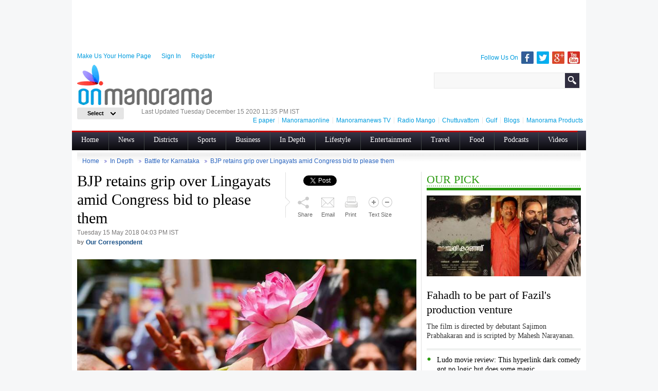

--- FILE ---
content_type: text/html
request_url: https://www.onmanorama.com/in-depth/karnataka-polls-2018/2018/05/15/bjp-grip-on-lingayat-despite-congress-bid-to-woo-minority-status.html
body_size: 48425
content:
<!DOCTYPE html>
<html itemscope itemtype="https://schema.org/NewsArticle"><head>
<meta http-equiv="Content-Type" content="text/html; charset=UTF-8" />
<!--<script type='text/javascript'>var _sf_startpt=(new Date()).getTime()</script>-->
<title>BJP retains grip over Lingayats amid Congress bid to please them | Karnataka |  Lingayats |  BJP |  Congress |  Karnataka electtions |  Karnataka election results |  Why Congress lost |  Bjp wins Karnataka | Karnataka Election Results |  Karnataka Election Results 2018 |  Karnataka Results |  Karnataka Results Live |  Karnataka Results Live 2018</title>


	<meta property="og:title" content="BJP retains grip over Lingayats amid Congress bid to please them" />
            <meta property="twitter:title" content="BJP retains grip over Lingayats amid Congress bid to please them" />
            <meta property="og:description" content="Siddharamaiah who offered minority status to the Lingayat community is going to find it difficult to explain as to how the BJP swept up the 42 constituencies dominated by the community.


">
	<meta property="twitter:description" content="Siddharamaiah who offered minority status to the Lingayat community is going to find it difficult to explain as to how the BJP swept up the 42 constituencies dominated by the community.


">
	<meta name="description" content="Siddharamaiah who offered minority status to the Lingayat community is going to find it difficult to explain as to how the BJP swept up the 42 constituencies. Karnataka.  Lingayats.  BJP.  Congress.  Karnataka electtions.  Karnataka election results.  Why Congress lost.  Bjp wins Karnataka. Karnataka Election Results.  Karnataka Election Results 2018.  Karnataka Results.  Karnataka Results Live.  Karnataka Results Live 2018" itemprop="description" >
<meta name="keywords" content="Karnataka, Lingayats, BJP, Congress, Karnataka electtions, Karnataka election results, Why Congress lost, Bjp wins Karnataka" itemprop="keywords">
	<meta property="og:tags" content="Karnataka, Lingayats, BJP, Congress, Karnataka electtions, Karnataka election results, Why Congress lost, Bjp wins Karnataka">
<meta property="og:type" content="article" />
    <meta property="og:image" content="https://img.onmanorama.com/content/dam/mm/en/in-depth/karnataka-polls-2018/images/2018/5/15/bjp-celebrate-1.jpg" />
    <meta property="og:site_name" content="OnManorama" />
	<meta name="viewport" content="width=device-width, initial-scale=1.0 user-scalable=yes">
	<meta property="fb:app_id" content="597663906981076"/>
	<meta property="og:url" content="https://www.onmanorama.com/in-depth/karnataka-polls-2018/2018/05/15/bjp-grip-on-lingayat-despite-congress-bid-to-woo-minority-status.html" />
	<meta property="fb:pages" content="1533683250233620" />

 <!-- Twitter Start -->
	<meta name="twitter:card" content="summary_large_image">
	<meta name="twitter:site" content=" @manoramaonline">
    <meta name="twitter:image:src" content="https://img.onmanorama.com/content/dam/mm/en/in-depth/karnataka-polls-2018/images/2018/5/15/bjp-celebrate-1.jpg">
    <meta name="twitter:url" content="https://www.onmanorama.com/in-depth/karnataka-polls-2018/2018/05/15/bjp-grip-on-lingayat-despite-congress-bid-to-woo-minority-status.html">
	<meta name="news_keywords" content="Karnataka Election Results, Karnataka Election Results 2018, Karnataka Results, Karnataka Results Live, Karnataka Results Live 2018,Karnataka, Lingayats, BJP, Congress, Karnataka electtions, Karnataka election results, Why Congress lost, Bjp wins Karnataka">
	<link rel="shortcut icon" href="/content/dam/mm/images/en.ico">

 <!-- Twitter End -->
 
  <meta property="al:ios:url" content="https://com.english.manoramaonline.com?url=www.onmanorama.com/in-depth/karnataka-polls-2018/2018/05/15/bjp-grip-on-lingayat-despite-congress-bid-to-woo-minority-status.html&lang=eng" />
		<meta property="al:ios:app_store_id" content="547933268" />
		<meta property="al:ios:app_name" content="Onmanorama News App" />
	    <meta property="article:author" content="https://www.facebook.com/onmanorama" /> 
<meta property="article:publisher" content="https://www.facebook.com/onmanorama" />
<link itemprop="mainEntityOfPage" rel="canonical" href="https://www.onmanorama.com/in-depth/karnataka-polls-2018/2018/05/15/bjp-grip-on-lingayat-despite-congress-bid-to-woo-minority-status.html">
			 <link rel="amphtml" href="https://www.onmanorama.com/in-depth/karnataka-polls-2018/2018/05/15/bjp-grip-on-lingayat-despite-congress-bid-to-woo-minority-status.amp.html">
			<link rel="stylesheet" href="https://css.onmanorama.com/etc/designs/mm/en/clientlibs.20201202.css" type="text/css">
<script>
// akam-sw.js install script version 1.3.6
"serviceWorker"in navigator&&"find"in[]&&function(){var e=new Promise(function(e){"complete"===document.readyState||!1?e():(window.addEventListener("load",function(){e()}),setTimeout(function(){"complete"!==document.readyState&&e()},1e4))}),n=window.akamServiceWorkerInvoked,r="1.3.6";if(n)aka3pmLog("akam-setup already invoked");else{window.akamServiceWorkerInvoked=!0,window.aka3pmLog=function(){window.akamServiceWorkerDebug&&console.log.apply(console,arguments)};function o(e){(window.BOOMR_mq=window.BOOMR_mq||[]).push(["addVar",{"sm.sw.s":e,"sm.sw.v":r}])}var i="/akam-sw.js",a=new Map;navigator.serviceWorker.addEventListener("message",function(e){var n,r,o=e.data;if(o.isAka3pm)if(o.command){var i=(n=o.command,(r=a.get(n))&&r.length>0?r.shift():null);i&&i(e.data.response)}else if(o.commandToClient)switch(o.commandToClient){case"enableDebug":window.akamServiceWorkerDebug||(window.akamServiceWorkerDebug=!0,aka3pmLog("Setup script debug enabled via service worker message"),v());break;case"boomerangMQ":o.payload&&(window.BOOMR_mq=window.BOOMR_mq||[]).push(o.payload)}aka3pmLog("akam-sw message: "+JSON.stringify(e.data))});var t=function(e){return new Promise(function(n){var r,o;r=e.command,o=n,a.has(r)||a.set(r,[]),a.get(r).push(o),navigator.serviceWorker.controller&&(e.isAka3pm=!0,navigator.serviceWorker.controller.postMessage(e))})},c=function(e){return t({command:"navTiming",navTiming:e})},s=null,m={},d=function(){var e=i;return s&&(e+="?othersw="+encodeURIComponent(s)),function(e,n){return new Promise(function(r,i){aka3pmLog("Registering service worker with URL: "+e),navigator.serviceWorker.register(e,n).then(function(e){aka3pmLog("ServiceWorker registration successful with scope: ",e.scope),r(e),o(1)}).catch(function(e){aka3pmLog("ServiceWorker registration failed: ",e),o(0),i(e)})})}(e,m)},g=navigator.serviceWorker.__proto__.register;if(navigator.serviceWorker.__proto__.register=function(n,r){return n.includes(i)?g.call(this,n,r):(aka3pmLog("Overriding registration of service worker for: "+n),s=new URL(n,window.location.href),m=r,navigator.serviceWorker.controller?new Promise(function(n,r){var o=navigator.serviceWorker.controller.scriptURL;if(o.includes(i)){var a=encodeURIComponent(s);o.includes(a)?(aka3pmLog("Cancelling registration as we already integrate other SW: "+s),navigator.serviceWorker.getRegistration().then(function(e){n(e)})):e.then(function(){aka3pmLog("Unregistering existing 3pm service worker"),navigator.serviceWorker.getRegistration().then(function(e){e.unregister().then(function(){return d()}).then(function(e){n(e)}).catch(function(e){r(e)})})})}else aka3pmLog("Cancelling registration as we already have akam-sw.js installed"),navigator.serviceWorker.getRegistration().then(function(e){n(e)})}):g.call(this,n,r))},navigator.serviceWorker.controller){var u=navigator.serviceWorker.controller.scriptURL;u.includes("/akam-sw.js")||u.includes("/akam-sw-preprod.js")||u.includes("/threepm-sw.js")||(aka3pmLog("Detected existing service worker. Removing and re-adding inside akam-sw.js"),s=new URL(u,window.location.href),e.then(function(){navigator.serviceWorker.getRegistration().then(function(e){m={scope:e.scope},e.unregister(),d()})}))}else e.then(function(){window.akamServiceWorkerPreprod&&(i="/akam-sw-preprod.js"),d()});if(window.performance){var w=window.performance.timing,l=w.responseEnd-w.responseStart;c(l)}e.then(function(){t({command:"pageLoad"})});var k=!1;function v(){window.akamServiceWorkerDebug&&!k&&(k=!0,aka3pmLog("Initializing debug functions at window scope"),window.aka3pmInjectSwPolicy=function(e){return t({command:"updatePolicy",policy:e})},window.aka3pmDisableInjectedPolicy=function(){return t({command:"disableInjectedPolicy"})},window.aka3pmDeleteInjectedPolicy=function(){return t({command:"deleteInjectedPolicy"})},window.aka3pmGetStateAsync=function(){return t({command:"getState"})},window.aka3pmDumpState=function(){aka3pmGetStateAsync().then(function(e){aka3pmLog(JSON.stringify(e,null,"\t"))})},window.aka3pmInjectTiming=function(e){return c(e)},window.aka3pmUpdatePolicyFromNetwork=function(){return t({command:"pullPolicyFromNetwork"})})}v()}}();</script>
<script type="text/javascript" src="https://js.onmanorama.com/etc/designs/mm/en/clientlibs.20201202.js"></script>
<link rel="stylesheet" href="https://css.onmanorama.com/etc/designs/mmcommons/clientlibs.20201202.css" type="text/css">
<script type="text/javascript" src="https://js.onmanorama.com/etc/designs/mmcommons/clientlibs.20201202.js"></script>
<link rel="stylesheet" href="https://css.onmanorama.com/etc/designs/sso/clientlibs.20201202.css" type="text/css">
<script type="text/javascript" src="https://js.onmanorama.com/etc/designs/sso/clientlibs.20201202.js"></script>
<!--[if lte IE 9]>
<link href="/etc/designs/mm/en/clientlibs/css/jquery.bxslider.css" rel="stylesheet" type="text/css" />
<link href="/etc/designs/mm/en/clientlibs/css/travel-style.css" rel="stylesheet" type="text/css" />
<![endif]-->
<!--[if lt IE 9]>
<script type="text/javascript" src="/etc/designs/mm/en/clientlibs/js/ie-custom.js"></script>
<![endif]-->
<script type="text/javascript">
(function()
{ var useSSL = 'https:' == document.location.protocol; var src = (useSSL ? 'https:' : 'http:') + '//www.googletagservices.com/tag/js/gpt.js'; document.write('<scr' + 'ipt src="' + src + '"></scr' + 'ipt>'); }
)();
</script>

<noscript><style>body{display: block !important;}</style></noscript>
<script type="text/javascript"> window._taboola = window._taboola || []; !function 

(e, f, u, i) { if (!document.getElementById(i)){ e.async = 1; e.src = u; e.id = i; f.parentNode.insertBefore(e, f); } }

(document.createElement('script'), document.getElementsByTagName('script')[0], 

'//cdn.taboola.com/libtrc/themalayalamanoramaco-onmanorama/loader.js', 'tb_loader_script'); </script>
<script type="text/javascript"> 
	var _sf_async_config = _sf_async_config || {};
	_sf_async_config.uid = 56599;
	_sf_async_config.domain = 'www.onmanorama.com';
	_sf_async_config.useCanonical = true;
	_sf_async_config.path = '/in-depth/karnataka-polls-2018/2018/05/15/bjp-grip-on-lingayat-despite-congress-bid-to-woo-minority-status.html';
	var _sf_startpt = (new Date()).getTime();
</script> 
<script src="//static.chartbeat.com/js/chartbeat_mab.js"></script> 
<!-- Google Tag Manager -->
<script>(function(w,d,s,l,i){w[l]=w[l]||[];w[l].push({'gtm.start':
new Date().getTime(),event:'gtm.js'});var f=d.getElementsByTagName(s)[0],
j=d.createElement(s),dl=l!='dataLayer'?'&l='+l:'';j.async=true;j.src=
'https://www.googletagmanager.com/gtm.js?id='+i+dl;f.parentNode.insertBefore(j,f);
})(window,document,'script','dataLayer','GTM-NXHGQQJ');</script>
<!-- End Google Tag Manager -->

<script>(window.BOOMR_mq=window.BOOMR_mq||[]).push(["addVar",{"rua.upush":"false","rua.cpush":"false","rua.upre":"false","rua.cpre":"false","rua.uprl":"false","rua.cprl":"false","rua.cprf":"false","rua.trans":"","rua.cook":"false","rua.ims":"false","rua.ufprl":"false","rua.cfprl":"false","rua.isuxp":"false","rua.texp":"norulematch","rua.ceh":"false","rua.ueh":"false","rua.ieh.st":"0"}]);</script>
                              <script>!function(e){var n="https://s.go-mpulse.net/boomerang/";if("False"=="True")e.BOOMR_config=e.BOOMR_config||{},e.BOOMR_config.PageParams=e.BOOMR_config.PageParams||{},e.BOOMR_config.PageParams.pci=!0,n="https://s2.go-mpulse.net/boomerang/";if(window.BOOMR_API_key="J3MDQ-48JJW-ZLEFB-4N52D-G4L2D",function(){function e(){if(!o){var e=document.createElement("script");e.id="boomr-scr-as",e.src=window.BOOMR.url,e.async=!0,i.parentNode.appendChild(e),o=!0}}function t(e){o=!0;var n,t,a,r,d=document,O=window;if(window.BOOMR.snippetMethod=e?"if":"i",t=function(e,n){var t=d.createElement("script");t.id=n||"boomr-if-as",t.src=window.BOOMR.url,BOOMR_lstart=(new Date).getTime(),e=e||d.body,e.appendChild(t)},!window.addEventListener&&window.attachEvent&&navigator.userAgent.match(/MSIE [67]\./))return window.BOOMR.snippetMethod="s",void t(i.parentNode,"boomr-async");a=document.createElement("IFRAME"),a.src="about:blank",a.title="",a.role="presentation",a.loading="eager",r=(a.frameElement||a).style,r.width=0,r.height=0,r.border=0,r.display="none",i.parentNode.appendChild(a);try{O=a.contentWindow,d=O.document.open()}catch(_){n=document.domain,a.src="javascript:var d=document.open();d.domain='"+n+"';void(0);",O=a.contentWindow,d=O.document.open()}if(n)d._boomrl=function(){this.domain=n,t()},d.write("<bo"+"dy onload='document._boomrl();'>");else if(O._boomrl=function(){t()},O.addEventListener)O.addEventListener("load",O._boomrl,!1);else if(O.attachEvent)O.attachEvent("onload",O._boomrl);d.close()}function a(e){window.BOOMR_onload=e&&e.timeStamp||(new Date).getTime()}if(!window.BOOMR||!window.BOOMR.version&&!window.BOOMR.snippetExecuted){window.BOOMR=window.BOOMR||{},window.BOOMR.snippetStart=(new Date).getTime(),window.BOOMR.snippetExecuted=!0,window.BOOMR.snippetVersion=12,window.BOOMR.url=n+"J3MDQ-48JJW-ZLEFB-4N52D-G4L2D";var i=document.currentScript||document.getElementsByTagName("script")[0],o=!1,r=document.createElement("link");if(r.relList&&"function"==typeof r.relList.supports&&r.relList.supports("preload")&&"as"in r)window.BOOMR.snippetMethod="p",r.href=window.BOOMR.url,r.rel="preload",r.as="script",r.addEventListener("load",e),r.addEventListener("error",function(){t(!0)}),setTimeout(function(){if(!o)t(!0)},3e3),BOOMR_lstart=(new Date).getTime(),i.parentNode.appendChild(r);else t(!1);if(window.addEventListener)window.addEventListener("load",a,!1);else if(window.attachEvent)window.attachEvent("onload",a)}}(),"".length>0)if(e&&"performance"in e&&e.performance&&"function"==typeof e.performance.setResourceTimingBufferSize)e.performance.setResourceTimingBufferSize();!function(){if(BOOMR=e.BOOMR||{},BOOMR.plugins=BOOMR.plugins||{},!BOOMR.plugins.AK){var n=""=="true"?1:0,t="",a="clqb7nix3tmci2llijqq-f-f61e506b5-clientnsv4-s.akamaihd.net",i="false"=="true"?2:1,o={"ak.v":"39","ak.cp":"87266","ak.ai":parseInt("304245",10),"ak.ol":"0","ak.cr":10,"ak.ipv":4,"ak.proto":"h2","ak.rid":"940f251e","ak.r":47605,"ak.a2":n,"ak.m":"dsca","ak.n":"essl","ak.bpcip":"18.224.31.0","ak.cport":55656,"ak.gh":"23.45.126.206","ak.quicv":"","ak.tlsv":"tls1.3","ak.0rtt":"","ak.0rtt.ed":"","ak.csrc":"-","ak.acc":"","ak.t":"1768637025","ak.ak":"hOBiQwZUYzCg5VSAfCLimQ==+B8AwQoeuDAS3rgJFx2vdmgzopPtVvg24N+LZPm2zgVK6uc/U9eJovT0oQ/lM24NI80Vu5qI1nnsEs9nuorbyeAYJA+ceG1MIq8WeVq6Be9oYPysJppXbZBYXGyAylfYjKc6u/q0rxp1atQMD1lQSsL3BVXPB+3PTuPEpZm7BrrwmeiFOGJsK6ylrzKe9vUxNaexI7zsgZ/6Iw+a0fVfZ1W8DhhVnLIg1bEe0LEcYmA92a1A1EJzMkF9ZJM7KDkFiu1DhlWXAkYf9c804Bna2/hk/by+lzg4V/8Yj3HxQ5DR0zAdHntJN72869wzwu2Wo6S3ZECyMP1NjzlTCHZmz5eG+Pz8UE2V4AgzkSlscWJGFDeF9jy11pEfGTdRewlzkD/j0w2N4BqYkLH6dpTNgELO3dDkjPZyLy/W28FGHyM=","ak.pv":"171","ak.dpoabenc":"","ak.tf":i};if(""!==t)o["ak.ruds"]=t;var r={i:!1,av:function(n){var t="http.initiator";if(n&&(!n[t]||"spa_hard"===n[t]))o["ak.feo"]=void 0!==e.aFeoApplied?1:0,BOOMR.addVar(o)},rv:function(){var e=["ak.bpcip","ak.cport","ak.cr","ak.csrc","ak.gh","ak.ipv","ak.m","ak.n","ak.ol","ak.proto","ak.quicv","ak.tlsv","ak.0rtt","ak.0rtt.ed","ak.r","ak.acc","ak.t","ak.tf"];BOOMR.removeVar(e)}};BOOMR.plugins.AK={akVars:o,akDNSPreFetchDomain:a,init:function(){if(!r.i){var e=BOOMR.subscribe;e("before_beacon",r.av,null,null),e("onbeacon",r.rv,null,null),r.i=!0}return this},is_complete:function(){return!0}}}}()}(window);</script></head><body>
		<!-- Google Tag Manager (noscript) -->
		<noscript><iframe src="https://www.googletagmanager.com/ns.html?id=GTM-NXHGQQJ"
		height="0" width="0" style="display:none;visibility:hidden"></iframe></noscript>
		<!-- End Google Tag Manager (noscript) -->
		<div id="wraper" class="onmm-article"><div class="top_web_ad" style="display:none;">
		    <div class="top_ad_par parsys">
</div>
</div>
		<div class="headerpar header"><script type="text/javascript">
//var loginUrl= 'https://id.manoramaonline.com/authorize?scope=openid+email+profile+offline_access&response_type=code&client_id=mm-aem-mmonline&redirect_uri=https%3A%2F%2Fenglish.manoramaonline.com%2Fmm%2Fsso%2Fauthorize.json%3Fclient_id%3Dmm-aem-mmonline%26cmd%3Dlogin%26loginContext%3Dblog%26successUrl%3Dhttps%3A%2F%2Fenglish.manoramaonline.com%2Fhome.html%26errorUrl%3Dhttps%3A%2F%2Fenglish.manoramaonline.com%2Fhome.html&state=476307&nonce=915346';
var isAuthorMode = false;
var ssoCookieDomainName='.manoramaonline.com';
var searchUrl= '/content/mm/en/search-results-page';
var channelStyleFlag = 'false';
var customBGType = 'false';
var bgHeader = '/content/dam/mm/en/special-site-images/vishu-banner.jpg';
var bgBody = '/content/dam/mm/en/special-site-images/vishu-banner.jpg';
var customFontType ='false';
var fontHexaStyle = '#333333';
var customSearchType = 'false';
var bgColorSearch = '#FFFFFF';
</script>
<script src="https://js.onmanorama.com/etc/designs/mm/en/clientlibs/js/specialPromotionBlockView.js"></script>
<script type="text/javascript" src="https://js.onmanorama.com/etc/designs/mm/en/header.20201202.js"></script>
<div itemprop="publisher" itemscope itemtype="https://schema.org/Organization">
    <div itemprop="logo" content="https://img.onmanorama.com/content/dam/mm/en/logo/onmanorama-logo-new.png" itemscope itemtype="https://schema.org/ImageObject">
	   <meta itemprop="url" content="https://img.onmanorama.com/content/dam/mm/en/logo/onmanorama-logo-new.png"><meta itemprop="width">
       <meta itemprop="height">
    </div>
	<meta itemprop="name" content="Manorama English">
</div>


<header class="top-main">
	<div class="master-head">
		<div id="top_header_slot" class="clearfix top-ad-slot web-only" style="display:none;">
			<div class="top_header_ad advertisement"><script type="text/javascript">
$(document).ready(function(){
	// Disabling this external JS in edit/author mode
    if(typeof CQ != "undefined")
    {
    	if(CQ.WCM)
        {
        	if(CQ.WCM.isEditMode(true))
            {
				return;
            }
        }
    }
	
	adscriptLoading('', '');
});
</script>
<div class="mmtvtopAd">
</div>
</div>
</div>
		<div class="inside-slot-1">
			<div class="login-slot">
				<ul id="signOutDisplay">
						<li class="web-only"
								onclick="this.style.behavior='url(#default#homepage)';this.setHomePage('http://manoramaonline.com');"
								style="cursor: pointer;"
								title="www.manoramaonline.com as home page">Make Us Your Home Page</li>
						<li id="signIn" style="cursor: pointer;" class="signin">
							<a class="sso-signin-button" href="javascript:void(0)">Sign In</a>
						</li>
						<a href=""><div class="profile_name_txt"></div></a>
					<li class="no-border-right" id="register_text">
							<a class="sso-signup-button" href="javascript:void(0)">Register</a>
							</li>
						</ul>
				
			</div>
			<div class="social-m-slot-right" style="width: 50%;">
					<div id="followonUsHeader" >

							<div class="headerfollowonus followuson"><script type="text/javascript">
	function gotoFollowOnPage(articlePath) {
		window.location.href = articlePath;
	}

	//for SC social follow us
	function followSocial(val){
       this.followType=val.title;
	   followSocialSC(this);

	}
</script>


<div class="arial-blue-normal mobile-only">Follow Us On</div>
	<div class="sm-icon-slot">
		<ul>
			<li class="icon-fb"><a href="https://www.facebook.com/onmanorama" target="_blank" style="cursor:pointer"> 
					<img src="https://img.onmanorama.com/content/dam/mm/images/home-banner-fbico.png" alt="Facebook" title="Facebook" onclick="followSocial(this);"/>
				</a></li>
			<li class="icon-fb"><a href="https://twitter.com/OnmanoramaLive" target="_blank" style="cursor:pointer"> 
					<img src="https://img.onmanorama.com/content/dam/mm/images/home-banner-twico.png" alt="Twitter" title="Twitter" onclick="followSocial(this);"/>
				</a></li>
			<li class="icon-fb"><a href="https://plus.google.com/u/0/b/117214870791300224202/117214870791300224202" target="_blank" style="cursor:pointer"> 
					<img src="https://img.onmanorama.com/content/dam/mm/images/home-banner-gpico.png" alt="Googleplus" title="Googleplus" onclick="followSocial(this);"/>
				</a></li>
			<li class="icon-fb"><a href="https://www.youtube.com/channel/UCTxP9IWeAZdZEnelNEpoc9w" target="_blank" style="cursor:pointer"> 
					<img src="https://img.onmanorama.com/content/dam/mm/images/home-banner-ytico.png" alt="Youtube" title="Youtube" onclick="followSocial(this);"/>
				</a></li>
			</ul>
	</div>
</div>
</div>
					</div>
			
		</div>
		<div class="inside-slot-2">
			<div class="logo-slot">
			<a href="/home.html">	
			<img alt="onmanorama-logo-new.png" src="https://img.onmanorama.com/content/dam/mm/en/logo/onmanorama-logo-new.png" title="onmanorama-logo-new.png">
		</a>	
			</div>
		 	<div class="headerweather weather-header"><div class="WeatherWrap">
<p class="WeatherLocation"><a href=".html" class="linkcol" title="Thiruvananthapuram">Thiruvananthapuram</a></p>
<div class="ChanceofrainNight-s"></div>
<div class="weatherRead">
<p class="tempNow">27&deg;C</p>
<p class="weatherstatus">Light Drizzle</p>
</div>
</div>




</div>
<div class="search-slot">
				<div class="search-field">
					<div class="input-text-bg2">
						<input name="searchText" id="searchText" type="text" value=""
							class="input-text-bg">
						<button class="formSubmit" id="searchResultButton"
							name="searchResultButton"></button>
					</div>
					</div><!-- search-field -->
			
					<div id="myModalAdvancedSearch" class="reveal-modal">
						<div class="advancedSearch advancedsearch"><script>


function advancedCall(searchPath)
{
try{
	 var tag = $('#sectionsTag').val();
     var searchText = $('#advancedSearchText').val();
     //TODO change path
     var searchResultPath = searchPath + ".html";
     var fullPath = "";
    if(searchText!= ""){
     if (tag === "") {
         fullPath = searchResultPath + "?q=" + searchText;
     } else {
         fullPath = searchResultPath + "?q=" + searchText + "&tag=" + tag;
     }
     
     window.location.assign(fullPath);
    }
	}catch(err)
	{
		console.log('exception in advanced search call'+err);
	}	
}


</script>

<div id="pwrapper">
	<a class="close-reveal-modal"><span class="close"></span></a>
	<!-- <a href="#"><span class="close-icon"></span></a> -->
	<section class="user-block2">
		<div class="advance-search-block">
			<div class="signin-heading SearchBlue">Advanced Search</div>
			
			<p class="label-font">Enter word or phrase</p>
			<div class="enter-word">
				<input id="advancedSearchText" name="advancedSearchText" type="text"
					class="shadow-inbox-advance">
			</div>
			<div class="label-appearing">
				<p class="label-font">Look for articles in</p>
				<div class="any-where">
					<select name="sectionsTag" id="sectionsTag"
						class="shadow-inbox-appearing">
						<option value="">All Sections</option>
						<option value="ManoramaOnline:English/Food">Food</option>
						<option value="ManoramaOnline:English/Travel">Travel</option>
						<option value="ManoramaOnline:English/news">News</option>
						</select>
				</div>
			</div>
			<a href="#"><div class="login-button-s"
					onclick="advancedCall('/content/mm/en/search-results-page');">Search</div></a>
		</div>
	</section>
</div>

</div>
</div>
					
					<div id="myAdvancedRecipeSearchh" class="reveal-modal">
						<div class="advancedRecipeSearch advancedreceipesearch"><script type="text/javascript">
	
	function advancedReceipeSearch() {
      			
		      $('input[class=from1]:checked').each(function() {
		    	    var fromFirstTagIdArr = $(this).val();
		    	    var tx = fromFirstTagIdArr.split('*');
		    	    var fromFirstTagId = tx[0];
		    	    var fromFirstTagName = tx[1];
		    	    fromFirstTagId="'"+fromFirstTagId+"'";
		    	    fromFirstTagName="'"+fromFirstTagName+"'";
		    	    var destinalepage=""+".html";
		    	    fromFirstTagId = escape(fromFirstTagId);
		    	    fromFirstTagName = escape(fromFirstTagName); 
		    	    var destinatgionath = destinalepage + "?tagID=" + fromFirstTagId + "&tag=" + fromFirstTagName;
            	    window.open(destinatgionath, '_blank');
            	  
		    	});
		      $('input[class=from2]:checked').each(function() {
		    	    var fromFirstTagIdArr = $(this).val();
		    	    var tx = fromFirstTagIdArr.split('*');
		    	    var fromFirstTagId = tx[0];
		    	    var fromFirstTagName = tx[1];
		    	    fromFirstTagId="'"+fromFirstTagId+"'";
		    	    fromFirstTagName="'"+fromFirstTagName+"'";
		    	    var destinalepage=""+".html";
		    	    fromFirstTagId = escape(fromFirstTagId);
		    	    fromFirstTagName = escape(fromFirstTagName);
		    	  	var destinatgionath = destinalepage + "?tagID=" + fromFirstTagId + "&tag=" + fromFirstTagName;
          	  	window.open(destinatgionath, '_blank');
		    	});
		      $('input[class=from3]:checked').each(function() {
		    	    var fromFirstTagIdArr = $(this).val();
		    	    var tx = fromFirstTagIdArr.split('*');
		    	    var fromFirstTagId = tx[0];
		    	    var fromFirstTagName = tx[1];
		    	    fromFirstTagId="'"+fromFirstTagId+"'";
		    	    fromFirstTagName="'"+fromFirstTagName+"'";
		    	    var destinalepage=""+".html";
		    	    fromFirstTagId = escape(fromFirstTagId);
		    	    fromFirstTagName = escape(fromFirstTagName);
		    	    var destinatgionath = destinalepage + "?tagID=" + fromFirstTagId + "&tag=" + fromFirstTagName;
          	  	window.open(destinatgionath, '_blank');
		    	});
		      $('input[class=from4]:checked').each(function() {
		    	    var fromFirstTagIdArr = $(this).val();
		    	    var tx = fromFirstTagIdArr.split('*');
		    	    var fromFirstTagId = tx[0];
		    	    var fromFirstTagName = tx[1];
		    	    fromFirstTagId="'"+fromFirstTagId+"'";
		    	    fromFirstTagName="'"+fromFirstTagName+"'";
		    	    var destinalepage=""+".html";
		    	    fromFirstTagId = escape(fromFirstTagId);
		    	    fromFirstTagName = escape(fromFirstTagName);
		        var destinatgionath = destinalepage + "?tagID=" + fromFirstTagId + "&tag=" + fromFirstTagName;
          	  	window.open(destinatgionath, '_blank');
		    	});
		      $('input[class=from5]:checked').each(function() {
		    	    var fromFirstTagIdArr = $(this).val();
		    	    var tx = fromFirstTagIdArr.split('*');
		    	    var fromFirstTagId = tx[0];
		    	    var fromFirstTagName = tx[1];
		    	    fromFirstTagId="'"+fromFirstTagId+"'";
		    	    fromFirstTagName="'"+fromFirstTagName+"'";
		    	    var destinalepage=""+".html";
		    	    fromFirstTagId = escape(fromFirstTagId);
		    	    fromFirstTagName = escape(fromFirstTagName);
		    	    var destinatgionath = destinalepage + "?tagID=" + fromFirstTagId + "&tag=" + fromFirstTagName;
          	   window.open(destinatgionath, '_blank');
		    	});
		      $('input[class=from6]:checked').each(function() {
		    	    var fromFirstTagIdArr = $(this).val();
		    	    var tx = fromFirstTagIdArr.split('*');
		    	    var fromFirstTagId = tx[0];
		    	    var fromFirstTagName = tx[1];
		    	    fromFirstTagId="'"+fromFirstTagId+"'";
		    	    fromFirstTagName="'"+fromFirstTagName+"'";
		    	    var destinalepage=""+".html";
          	    var destinatgionath = destinalepage + "?tagID=" + fromFirstTagId + "&tag=" + fromFirstTagName;
          	    
          	  	window.open(destinatgionath, '_blank');
		    	});
		      $('input[class=from7]:checked').each(function() {
		    	    var fromFirstTagIdArr = $(this).val();
		    	    var tx = fromFirstTagIdArr.split('*');
		    	    var fromFirstTagId = tx[0];
		    	    var fromFirstTagName = tx[1];
		    	    fromFirstTagId="'"+fromFirstTagId+"'";
		    	    fromFirstTagName="'"+fromFirstTagName+"'";
		    	    var destinalepage=""+".html";
		    	    fromFirstTagId = escape(fromFirstTagId);
		    	    fromFirstTagName = escape(fromFirstTagName);
		        var destinatgionath = destinalepage + "?tagID=" + fromFirstTagId + "&tag=" + fromFirstTagName;
          	  	window.open(destinatgionath, '_blank');
		    	});
		      $('input[class=from8]:checked').each(function() {
		    	    var fromFirstTagIdArr = $(this).val();
		    	    var tx = fromFirstTagIdArr.split('*');
		    	    var fromFirstTagId = tx[0];
		    	    var fromFirstTagName = tx[1];
		    	    fromFirstTagId="'"+fromFirstTagId+"'";
		    	    fromFirstTagName="'"+fromFirstTagName+"'";
		    	    var destinalepage=""+".html";
		    	    fromFirstTagId = escape(fromFirstTagId);
		    	    fromFirstTagName = escape(fromFirstTagName);
		        var destinatgionath = destinalepage + "?tagID=" + fromFirstTagId + "&tag=" + fromFirstTagName;
          	  	window.open(destinatgionath, '_blank');
		    	});
		      $('input[class=from9]:checked').each(function() {
		    	    var fromFirstTagIdArr = $(this).val();
		    	    var tx = fromFirstTagIdArr.split('*');
		    	    var fromFirstTagId = tx[0];
		    	    var fromFirstTagName = tx[1];
		    	    fromFirstTagId="'"+fromFirstTagId+"'";
		    	    fromFirstTagName="'"+fromFirstTagName+"'";
		    	    var destinalepage=""+".html";
		    	    fromFirstTagId = escape(fromFirstTagId);
		    	    fromFirstTagName = escape(fromFirstTagName);
		        var destinatgionath = destinalepage + "?tagID=" + fromFirstTagId + "&tag=" + fromFirstTagName;
          	  	window.open(destinatgionath, '_blank');
		    	});
		      $('input[class=from10]:checked').each(function() {
		    	    var fromFirstTagIdArr = $(this).val();
		    	    var tx = fromFirstTagIdArr.split('*');
		    	    var fromFirstTagId = tx[0];
		    	    var fromFirstTagName = tx[1];
		    	    fromFirstTagId="'"+fromFirstTagId+"'";
		    	    fromFirstTagName="'"+fromFirstTagName+"'";
		    	    var destinalepage=""+".html";
		    	    fromFirstTagId = escape(fromFirstTagId);
		    	    fromFirstTagName = escape(fromFirstTagName);
		        var destinatgionath = destinalepage + "?tagID=" + fromFirstTagId + "&tag=" + fromFirstTagName;
          	  	window.open(destinatgionath, '_blank');
		    	});
		      
    		    $('.from1').prop('checked', false);
    		    $('.from2').prop('checked', false);
    		    $('.from3').prop('checked', false);
    		    $('.from4').prop('checked', false);
    		    $('.from5').prop('checked', false);
    		    $('.from6').prop('checked', false);
    		    $('.from7').prop('checked', false);
    		    $('.from8').prop('checked', false);
    		    $('.from9').prop('checked', false);
    		    $('.from10').prop('checked', false);
    		    
    		    $( ".close-reveal-modal" ).trigger( "click" );
    }
</script>
	<div id="wrapper-mynews-adv">
		<a class="close-reveal-modal"><span class="close"></span></a>
		<form class="grey-bg-slot2">
			<div class="AdvanceHead"></div>

			</form>
	</div></div>
</div>
							
					
			</div><!-- search-slot -->
		</div><!-- Inside Slot 2 end -->
		
		<div class="inside-slot-3">
			<div class="edition dropdown"><script>
    $(document).ready(function() {
        try
        {
        $(".edition-slot").bind('click', function() {
            $('.sub-dropdown', this).stop().slideToggle(100);
            $(document).live('click', function(e) {
                e.stopPropagation();
                var container = $(".edition-slot");
                if (container.has(e.target).length === 0) {
                    $('.sub-dropdown').hide();
                }
            })
        });
        }
        catch(err)
          {
            //console.log(err);
          }
    });
   
    $('#dropdownOption li').click(function(){ 
        var value = $(this).text();
        alert(value);
        var index = $('li').index($(this));
        alert(index);
        
   });
</script>

<div class="edition-slot web-only">
	
	<div>Select</div>
	<div class='sub-dropdown'>
		<nav>
			<ul id="dropdownOption" class="edi-dropdown">
				</ul>
		</nav>
	</div>
	
</div></div>
<div class="lastmodifiedarticletime latestmodifiedarticle"><div class="arial-grey">Last Updated Tuesday December 15 2020 11:35 PM IST</div>

</div>
<div class="top-link-right-slot mobile-only">
				<ul>
					<a style="cursor: pointer;" target="_blank" href="http://epaper.manoramaonline.com/">
							<li>E paper</li>
							</a>
						
					<a style="cursor: pointer;" target="_blank" href="http://www.manoramaonline.com/home.html">
							<li>Manoramaonline</li>
							</a>
						
					<a style="cursor: pointer;" target="_blank" href="https://www.manoramanews.com/home.html">
							<li>Manoramanews TV</li>
							</a>
						
					<a style="cursor: pointer;" target="_blank" href="https://www.radiomango.fm/home.html">
							<li>Radio Mango</li>
							</a>
						
					<a style="cursor: pointer;" target="_blank" href="http://localnews.manoramaonline.com/home.html">
							<li>Chuttuvattom</li>
							</a>
						
					<a style="cursor: pointer;" target="_blank" href="http://gulf.manoramaonline.com">
							<li>Gulf</li>
							</a>
						
					<a style="cursor: pointer;" target="_blank" href="http://blog.manoramaonline.com/">
							<li>Blogs</li>
							</a>
						
					<a style="cursor: pointer;" target="_blank" href="http://subscribe.manoramaonline.com">
							<li class="no-border-right marright0">Manorama Products</li>
							</a>
						
					</ul>
			</div>
		</div>
	</div>
	<div class="menu"><div class="menu_container_main">
            <div class="menu_list">
                	<div class="menu_list_text">
                        <a href="/home.html" title="Home" target="_self">Home</a>
                            </div> <!-- menu_list_text ends -->
                    </div> 
            <div class="menu_list">
                	<div class="menu_list_text">
                        <a href="javascript:void(0);" title="News">News<div class="icon_block_right icon_max"></div></a> 
                            </div> <!-- menu_list_text ends -->
                    <div class="sub_sec_dropdown">
                            	<ul>
                                        <li><a href="/news.html" title="News">News</a></li>
                                    	<li><a href="/news/kerala.html" title="Kerala">Kerala</a></li> 
                                        <li><a href="/news/nation.html" title="Nation">Nation</a></li> 
                                        <li><a href="/news/world.html" title="World">World</a></li> 
                                        <li><a href="/news/columns.html" title="Columns">Columns</a></li> 
                                        <li><a href="/news/news-capsule.html" title="News Capsule">News Capsule</a></li> 
                                        <li><a href="/news/campus-reporter.html" title="Career & Campus">Career & Campus</a></li> 
                                        <li><a href="/news/diaspora.html" title="Diaspora">Diaspora</a></li> 
                                        <li><a href="/news/embargo.html" title="Embargo">Embargo</a></li> 
                                        </ul>
                                </div>
                       <div class="sub_sec_dropdown">
                            	</div>
                       <div class="sub_sec_dropdown">
                            	</div>
                       <div class="sub_sec_dropdown">
                            	</div>
                       <div class="sub_sec_dropdown">
                            	</div>
                       <div class="sub_sec_dropdown">
                            	</div>
                       <div class="sub_sec_dropdown">
                            	</div>
                       <div class="sub_sec_dropdown">
                            	</div>
                       <div class="sub_sec_dropdown">
                            	</div>
                       <div class="sub_sec_dropdown">
                            	</div>
                       <div class="sub_sec_dropdown">
                            	</div>
                       <div class="sub_sec_dropdown">
                            	</div>
                       <div class="sub_sec_dropdown">
                            	</div>
                       <div class="sub_sec_dropdown">
                            	</div>
                       <div class="sub_sec_dropdown">
                            	</div>
                       <div class="sub_sec_dropdown">
                            	</div>
                       <div class="sub_sec_dropdown">
                            	</div>
                       <div class="sub_sec_dropdown">
                            	</div>
                       <div class="sub_sec_dropdown">
                            	</div>
                       <div class="sub_sec_dropdown">
                            	</div>
                       <div class="sub_sec_dropdown">
                            	</div>
                       <div class="sub_sec_dropdown">
                            	</div>
                       <div class="sub_sec_dropdown">
                            	</div>
                       <div class="sub_sec_dropdown">
                            	</div>
                       <div class="sub_sec_dropdown">
                            	</div>
                       </div> 
            <div class="menu_list">
                	<div class="menu_list_text">
                        <a href="javascript:void(0);" title="Districts">Districts<div class="icon_block_right icon_max"></div></a> 
                            </div> <!-- menu_list_text ends -->
                    <div class="sub_sec_dropdown">
                            	</div>
                       <div class="sub_sec_dropdown">
                            	<ul>
                                        <li><a href="/districts.html" title="Districts">Districts</a></li>
                                    	<li><a href="/districts/thiruvananthapuram.html" title="Thiruvananthapuram">Thiruvananthapuram</a></li> 
                                        <li><a href="/districts/kollam.html" title="Kollam">Kollam</a></li> 
                                        <li><a href="/districts/pathanamthitta.html" title="Pathanamthitta">Pathanamthitta</a></li> 
                                        <li><a href="/districts/alappuzha.html" title="Alappuzha">Alappuzha</a></li> 
                                        <li><a href="/districts/kottayam.html" title="Kottayam">Kottayam</a></li> 
                                        <li><a href="/districts/idukki.html" title="Idukki">Idukki</a></li> 
                                        <li><a href="/districts/ernakulam.html" title="Ernakulam">Ernakulam</a></li> 
                                        <li><a href="/districts/thrissur.html" title="Thrissur">Thrissur</a></li> 
                                        <li><a href="/districts/palakkad.html" title="Palakkad">Palakkad</a></li> 
                                        <li><a href="/districts/malappuram.html" title="Malappuram">Malappuram</a></li> 
                                        <li><a href="/districts/kozhikode.html" title="Kozhikode">Kozhikode</a></li> 
                                        <li><a href="/districts/wayanad.html" title="Wayanad">Wayanad</a></li> 
                                        <li><a href="/districts/kannur.html" title="Kannur">Kannur</a></li> 
                                        <li><a href="/districts/kasaragod.html" title="Kasaragod">Kasaragod</a></li> 
                                        </ul>
                                </div>
                       <div class="sub_sec_dropdown">
                            	</div>
                       <div class="sub_sec_dropdown">
                            	</div>
                       <div class="sub_sec_dropdown">
                            	</div>
                       <div class="sub_sec_dropdown">
                            	</div>
                       <div class="sub_sec_dropdown">
                            	</div>
                       <div class="sub_sec_dropdown">
                            	</div>
                       <div class="sub_sec_dropdown">
                            	</div>
                       <div class="sub_sec_dropdown">
                            	</div>
                       <div class="sub_sec_dropdown">
                            	</div>
                       <div class="sub_sec_dropdown">
                            	</div>
                       <div class="sub_sec_dropdown">
                            	</div>
                       <div class="sub_sec_dropdown">
                            	</div>
                       <div class="sub_sec_dropdown">
                            	</div>
                       <div class="sub_sec_dropdown">
                            	</div>
                       <div class="sub_sec_dropdown">
                            	</div>
                       <div class="sub_sec_dropdown">
                            	</div>
                       <div class="sub_sec_dropdown">
                            	</div>
                       <div class="sub_sec_dropdown">
                            	</div>
                       <div class="sub_sec_dropdown">
                            	</div>
                       <div class="sub_sec_dropdown">
                            	</div>
                       <div class="sub_sec_dropdown">
                            	</div>
                       <div class="sub_sec_dropdown">
                            	</div>
                       <div class="sub_sec_dropdown">
                            	</div>
                       </div> 
            <div class="menu_list">
                	<div class="menu_list_text">
                        <a href="javascript:void(0);" title="Sports">Sports<div class="icon_block_right icon_max"></div></a> 
                            </div> <!-- menu_list_text ends -->
                    <div class="sub_sec_dropdown">
                            	</div>
                       <div class="sub_sec_dropdown">
                            	</div>
                       <div class="sub_sec_dropdown">
                            	<ul>
                                        <li><a href="/sports.html" title="Sports">Sports</a></li>
                                    	<li><a href="/sports/cricket.html" title="Cricket">Cricket</a></li> 
                                        <li><a href="/sports/football.html" title="Football">Football</a></li> 
                                        <li><a href="/sports/tennis.html" title="Tennis">Tennis</a></li> 
                                        <li><a href="/sports/motor-sports.html" title="Motor Sports">Motor Sports</a></li> 
                                        <li><a href="/sports/other-sports.html" title="Other Sports">Other Sports</a></li> 
                                        </ul>
                                </div>
                       <div class="sub_sec_dropdown">
                            	</div>
                       <div class="sub_sec_dropdown">
                            	</div>
                       <div class="sub_sec_dropdown">
                            	</div>
                       <div class="sub_sec_dropdown">
                            	</div>
                       <div class="sub_sec_dropdown">
                            	</div>
                       <div class="sub_sec_dropdown">
                            	</div>
                       <div class="sub_sec_dropdown">
                            	</div>
                       <div class="sub_sec_dropdown">
                            	</div>
                       <div class="sub_sec_dropdown">
                            	</div>
                       <div class="sub_sec_dropdown">
                            	</div>
                       <div class="sub_sec_dropdown">
                            	</div>
                       <div class="sub_sec_dropdown">
                            	</div>
                       <div class="sub_sec_dropdown">
                            	</div>
                       <div class="sub_sec_dropdown">
                            	</div>
                       <div class="sub_sec_dropdown">
                            	</div>
                       <div class="sub_sec_dropdown">
                            	</div>
                       <div class="sub_sec_dropdown">
                            	</div>
                       <div class="sub_sec_dropdown">
                            	</div>
                       <div class="sub_sec_dropdown">
                            	</div>
                       <div class="sub_sec_dropdown">
                            	</div>
                       <div class="sub_sec_dropdown">
                            	</div>
                       <div class="sub_sec_dropdown">
                            	</div>
                       </div> 
            <div class="menu_list">
                	<div class="menu_list_text">
                        <a href="javascript:void(0);" title="Business">Business<div class="icon_block_right icon_max"></div></a> 
                            </div> <!-- menu_list_text ends -->
                    <div class="sub_sec_dropdown">
                            	</div>
                       <div class="sub_sec_dropdown">
                            	</div>
                       <div class="sub_sec_dropdown">
                            	</div>
                       <div class="sub_sec_dropdown">
                            	<ul>
                                        <li><a href="/business.html" title="Business">Business</a></li>
                                    	<li><a href="/business/news.html" title="News">News</a></li> 
                                        <li><a href="/business/autos.html" title="Fast Track">Fast Track</a></li> 
                                        <li><a href="/business/gadgets.html" title="Gadgets">Gadgets</a></li> 
                                        <li><a href="/business/analysis.html" title="Analysis">Analysis</a></li> 
                                        </ul>
                                </div>
                       <div class="sub_sec_dropdown">
                            	</div>
                       <div class="sub_sec_dropdown">
                            	</div>
                       <div class="sub_sec_dropdown">
                            	</div>
                       <div class="sub_sec_dropdown">
                            	</div>
                       <div class="sub_sec_dropdown">
                            	</div>
                       <div class="sub_sec_dropdown">
                            	</div>
                       <div class="sub_sec_dropdown">
                            	</div>
                       <div class="sub_sec_dropdown">
                            	</div>
                       <div class="sub_sec_dropdown">
                            	</div>
                       <div class="sub_sec_dropdown">
                            	</div>
                       <div class="sub_sec_dropdown">
                            	</div>
                       <div class="sub_sec_dropdown">
                            	</div>
                       <div class="sub_sec_dropdown">
                            	</div>
                       <div class="sub_sec_dropdown">
                            	</div>
                       <div class="sub_sec_dropdown">
                            	</div>
                       <div class="sub_sec_dropdown">
                            	</div>
                       <div class="sub_sec_dropdown">
                            	</div>
                       <div class="sub_sec_dropdown">
                            	</div>
                       <div class="sub_sec_dropdown">
                            	</div>
                       <div class="sub_sec_dropdown">
                            	</div>
                       <div class="sub_sec_dropdown">
                            	</div>
                       </div> 
            <div class="menu_list">
                	<div class="menu_list_text">
                        <a href="javascript:void(0);" title="In Depth">In Depth<div class="icon_block_right icon_max"></div></a> 
                            </div> <!-- menu_list_text ends -->
                    <div class="sub_sec_dropdown">
                            	</div>
                       <div class="sub_sec_dropdown">
                            	</div>
                       <div class="sub_sec_dropdown">
                            	</div>
                       <div class="sub_sec_dropdown">
                            	</div>
                       <div class="sub_sec_dropdown">
                            	<ul>
                                        <li><a href="/in-depth.html" title="In Depth">In Depth</a></li>
                                    	<li><a href="/in-depth/kerala-local-body-polls.html" title="Kerala Local Body Polls 2020">Kerala Local Body Polls 2020</a></li> 
                                        <li><a href="/in-depth/indian-super-league-2020.html" title="ISL 2020-21">ISL 2020-21</a></li> 
                                        <li><a href="/in-depth/techspectations2020.html" title="Techspectations 2020">Techspectations 2020</a></li> 
                                        <li><a href="/in-depth/covid-19.html" title="COVID-19">COVID-19</a></li> 
                                        <li><a href="/in-depth/indian-premier-league-2020.html" title="IPL 2020">IPL 2020</a></li> 
                                        <li><a href="/in-depth/indian-super-league-2019.html" title="ISL 2019">ISL 2019</a></li> 
                                        <li><a href="/in-depth/union-budget-2019.html" title="Union Budget 2019">Union Budget 2019</a></li> 
                                        <li><a href="/in-depth/icc-cricket-world-cup-2019.html" title="World Cup 2019">World Cup 2019</a></li> 
                                        <li><a href="/in-depth/indian-premier-league-2019.html" title="IPL 2019">IPL 2019</a></li> 
                                        <li><a href="/in-depth/km-mani-no-more.html" title="K M Mani - End of an Era">K M Mani - End of an Era</a></li> 
                                        <li><a href="/in-depth/lok-sabha-elections-2019.html" title="Lok Sabha Elections 2019">Lok Sabha Elections 2019</a></li> 
                                        <li><a href="/in-depth/kerala-budget-2019.html" title="Kerala Budget 2019">Kerala Budget 2019</a></li> 
                                        <li><a href="/in-depth/assembly-elections-2018.html" title="Assembly Elections 2018">Assembly Elections 2018</a></li> 
                                        <li><a href="/in-depth/atal-bihari-vajpayee.html" title="AB Vajpayee: An Era Ends">AB Vajpayee: An Era Ends</a></li> 
                                        <li><a href="/in-depth/indian-super-league-2018.html" title="ISL 2018-19">ISL 2018-19</a></li> 
                                        <li><a href="/in-depth/asian-games-2018.html" title="Asian Games 2018">Asian Games 2018</a></li> 
                                        <li><a href="/in-depth/karunanidhi-no-more.html" title="Karunanidhi no more">Karunanidhi no more</a></li> 
                                        <li><a href="/in-depth/fifa-world-cup-2018-russia.html" title="SOCCER CZAR 2018">SOCCER CZAR 2018</a></li> 
                                        <li><a href="/in-depth/environment-day-2018.html" title="World Environment Day">World Environment Day</a></li> 
                                        <li><a href="/in-depth/neelakurinji-munnar-2018.html" title="Kurinji Tales From Munnar">Kurinji Tales From Munnar</a></li> 
                                        <li><a href="/in-depth/chengannur-by-poll.html" title="Chengannur Bypoll">Chengannur Bypoll</a></li> 
                                        <li><a href="/in-depth/karnataka-polls-2018.html" title="Battle for Karnataka">Battle for Karnataka</a></li> 
                                        <li><a href="/in-depth/cwg-2018.html" title="CWG 2018">CWG 2018</a></li> 
                                        <li><a href="/in-depth/ipl-2018.html" title="IPL 2018">IPL 2018</a></li> 
                                        <li><a href="/in-depth/jab-they-met.html" title="Jab They Met">Jab They Met</a></li> 
                                        <li><a href="/in-depth/kerala-budget-2018.html" title="Kerala Budget 2018">Kerala Budget 2018</a></li> 
                                        <li><a href="/in-depth/union-budget-2018.html" title="Union Budget 2018">Union Budget 2018</a></li> 
                                        <li><a href="/in-depth/blog-it.html" title="Blog It Onmanorama">Blog It Onmanorama</a></li> 
                                        <li><a href="/in-depth/kalolsavam-school-youth-fest.html" title="Kalolsavam 2017-18">Kalolsavam 2017-18</a></li> 
                                        <li><a href="/in-depth/vacation-wall-photos.html" title="Vacation Wall">Vacation Wall</a></li> 
                                        <li><a href="/in-depth/vacation-wall-photos.html" title="Vacation Wall">Vacation Wall</a></li> 
                                        <li><a href="/in-depth/elections-2017.html" title="Assembly Elections 2017">Assembly Elections 2017</a></li> 
                                        <li><a href="/in-depth/iffk-2017.html" title="International Film Festival of Kerala 2017 | Kerala Film festival | IFFK Awards | Onmanorama">International Film Festival of Kerala 2017 | Kerala Film festival | IFFK Awards | Onmanorama</a></li> 
                                        <li><a href="/in-depth/iffi-2017-goa.html" title="International Film Festival Of India 2017 | Goa Film festival | IFFI Awards | Onmanorama">International Film Festival Of India 2017 | Goa Film festival | IFFI Awards | Onmanorama</a></li> 
                                        <li><a href="/in-depth/indian-super-league-isl-4.html" title="ISL Soccer Blast">ISL Soccer Blast</a></li> 
                                        <li><a href="/in-depth/demonetization-india-anniversary.html" title="DeMon: A year after">DeMon: A year after</a></li> 
                                        <li><a href="/in-depth/fifa-under-17-world-cup.html" title="FIFA U-17 World Cup">FIFA U-17 World Cup</a></li> 
                                        <li><a href="/in-depth/india-new-zealand-t20-greenfield-thiruvananthapuram.html" title="T20 @ Greenfield">T20 @ Greenfield</a></li> 
                                        <li><a href="/in-depth/demonetization-rs-1000-500-black-money.html" title="Currency Chaos">Currency Chaos</a></li> 
                                        <li><a href="/in-depth/vengara-by-election-2017.html" title="Vengara By-election">Vengara By-election</a></li> 
                                        <li><a href="/in-depth/gst-goods-and-services-tax.html" title="GST Fallout">GST Fallout</a></li> 
                                        <li><a href="/in-depth/kochi-metro.html" title="Riding the Kochi Metro">Riding the Kochi Metro</a></li> 
                                        <li><a href="/in-depth/indian-president-election.html" title="Prez Polls">Prez Polls</a></li> 
                                        <li><a href="/in-depth/manorama-news-conclave-2017.html" title="MM News Conclave 2017">MM News Conclave 2017</a></li> 
                                        <li><a href="/in-depth/icc-champions-trophy-2017.html" title="Champions Trophy">Champions Trophy</a></li> 
                                        <li><a href="/in-depth/one-year-ldf-government.html" title="One Year of LDF Govt">One Year of LDF Govt</a></li> 
                                        <li><a href="/in-depth/malappuram-by-election-2017.html" title="Malappuram By-Election 2017">Malappuram By-Election 2017</a></li> 
                                        <li><a href="/in-depth/ipl-2017-cricket.html" title="IPL 2017">IPL 2017</a></li> 
                                        <li><a href="/in-depth/assembly-poll--five-states-up.html" title="Assembly Polls 2017">Assembly Polls 2017</a></li> 
                                        <li><a href="/in-depth/kerala-budget-2017.html" title="Kerala Budget 2017-18">Kerala Budget 2017-18</a></li> 
                                        <li><a href="/in-depth/oscars-2017-academy-awards-hollywood-los-angeles.html" title="OSCARS 2017">OSCARS 2017</a></li> 
                                        <li><a href="/in-depth/union-budget-2017.html" title="Union Budget 2017">Union Budget 2017</a></li> 
                                        <li><a href="/in-depth/kalolsavam-school-youth-fest-kannur.html" title="State School Youth Fest">State School Youth Fest</a></li> 
                                        <li><a href="/in-depth/2017-year-ahead.html" title="Looking Ahead 2017">Looking Ahead 2017</a></li> 
                                        <li><a href="/in-depth/yearender-good-bad-retrospect-2016.html" title="Yearender @2016">Yearender @2016</a></li> 
                                        <li><a href="/in-depth/kochi-muziris-biennale-2016.html" title="Kochi-Muziris Biennale 2016">Kochi-Muziris Biennale 2016</a></li> 
                                        <li><a href="/in-depth/jayalalithaa-tamil-nadu-aiadmk.html" title="After Jaya">After Jaya</a></li> 
                                        <li><a href="/in-depth/iffk-2016-international-film-festival-of-kerala-thiruvananthapuram.html" title="IFFK 2016">IFFK 2016</a></li> 
                                        <li><a href="/in-depth/techspectations-media-hackathon.html" title="Techspectations">Techspectations</a></li> 
                                        <li><a href="/in-depth/iffi-2016-goa-film-festival.html" title="IFFI 2016">IFFI 2016</a></li> 
                                        <li><a href="/in-depth/cyrus-mistry-tata-sons-ratan-tata.html" title="Cyrus Mystery">Cyrus Mystery</a></li> 
                                        <li><a href="/in-depth/kerala-nepotism-row.html" title="Nepotism Row">Nepotism Row</a></li> 
                                        <li><a href="/in-depth/isl-2016.html" title="ISL 2016">ISL 2016</a></li> 
                                        <li><a href="/in-depth/cauvery-water-row-karnataka-tamilnadu.html" title="Cauvery Crisis">Cauvery Crisis</a></li> 
                                        <li><a href="/in-depth/kerala-vigilance-graft.html" title="Vigilance Goes After Graft">Vigilance Goes After Graft</a></li> 
                                        <li><a href="/in-depth/is-kerala-terrorism.html" title="The ISIS Threat in Kerala">The ISIS Threat in Kerala</a></li> 
                                        <li><a href="/in-depth/kerala-rapes.html" title="Women under attack">Women under attack</a></li> 
                                        <li><a href="/in-depth/startup-village.html" title="Startup Hub">Startup Hub</a></li> 
                                        <li><a href="/in-depth/solar-scam.html" title="Solar Scam">Solar Scam</a></li> 
                                        <li><a href="/in-depth/iffk-2015.html" title="IFFK 2015">IFFK 2015</a></li> 
                                        <li><a href="/in-depth/iffi-2015-film-festival-goa.html" title="IFFI 2015">IFFI 2015</a></li> 
                                        <li><a href="/in-depth/isl-2015.html" title="ISL 2015">ISL 2015</a></li> 
                                        <li><a href="/in-depth/isl-2014.html" title="ISL 2014">ISL 2014</a></li> 
                                        <li><a href="/in-depth/lok-sabha-polls-2014.html" title="LS Polls 2014">LS Polls 2014</a></li> 
                                        </ul>
                                </div>
                       <div class="sub_sec_dropdown">
                            	</div>
                       <div class="sub_sec_dropdown">
                            	</div>
                       <div class="sub_sec_dropdown">
                            	</div>
                       <div class="sub_sec_dropdown">
                            	</div>
                       <div class="sub_sec_dropdown">
                            	</div>
                       <div class="sub_sec_dropdown">
                            	</div>
                       <div class="sub_sec_dropdown">
                            	</div>
                       <div class="sub_sec_dropdown">
                            	</div>
                       <div class="sub_sec_dropdown">
                            	</div>
                       <div class="sub_sec_dropdown">
                            	</div>
                       <div class="sub_sec_dropdown">
                            	</div>
                       <div class="sub_sec_dropdown">
                            	</div>
                       <div class="sub_sec_dropdown">
                            	</div>
                       <div class="sub_sec_dropdown">
                            	</div>
                       <div class="sub_sec_dropdown">
                            	</div>
                       <div class="sub_sec_dropdown">
                            	</div>
                       <div class="sub_sec_dropdown">
                            	</div>
                       <div class="sub_sec_dropdown">
                            	</div>
                       <div class="sub_sec_dropdown">
                            	</div>
                       <div class="sub_sec_dropdown">
                            	</div>
                       </div> 
            <div class="menu_list">
                	<div class="menu_list_text">
                        <a href="javascript:void(0);" title="Lifestyle">Lifestyle<div class="icon_block_right icon_max"></div></a> 
                            </div> <!-- menu_list_text ends -->
                    <div class="sub_sec_dropdown">
                            	</div>
                       <div class="sub_sec_dropdown">
                            	</div>
                       <div class="sub_sec_dropdown">
                            	</div>
                       <div class="sub_sec_dropdown">
                            	</div>
                       <div class="sub_sec_dropdown">
                            	</div>
                       <div class="sub_sec_dropdown">
                            	<ul>
                                        <li><a href="/lifestyle.html" title="Lifestyle">Lifestyle</a></li>
                                    	<li><a href="/lifestyle/women.html" title="Women">Women</a></li> 
                                        <li><a href="/lifestyle/beauty-and-fashion.html" title="Beauty & Fashion">Beauty & Fashion</a></li> 
                                        <li><a href="/lifestyle/decor.html" title="Decor">Decor</a></li> 
                                        <li><a href="/lifestyle/health.html" title="Health">Health</a></li> 
                                        <li><a href="/lifestyle/astro.html" title="Astro">Astro</a></li> 
                                        <li><a href="/lifestyle/books.html" title="Books">Books</a></li> 
                                        <li><a href="/lifestyle/society.html" title="Society">Society</a></li> 
                                        <li><a href="/lifestyle/news.html" title="News">News</a></li> 
                                        </ul>
                                </div>
                       <div class="sub_sec_dropdown">
                            	</div>
                       <div class="sub_sec_dropdown">
                            	</div>
                       <div class="sub_sec_dropdown">
                            	</div>
                       <div class="sub_sec_dropdown">
                            	</div>
                       <div class="sub_sec_dropdown">
                            	</div>
                       <div class="sub_sec_dropdown">
                            	</div>
                       <div class="sub_sec_dropdown">
                            	</div>
                       <div class="sub_sec_dropdown">
                            	</div>
                       <div class="sub_sec_dropdown">
                            	</div>
                       <div class="sub_sec_dropdown">
                            	</div>
                       <div class="sub_sec_dropdown">
                            	</div>
                       <div class="sub_sec_dropdown">
                            	</div>
                       <div class="sub_sec_dropdown">
                            	</div>
                       <div class="sub_sec_dropdown">
                            	</div>
                       <div class="sub_sec_dropdown">
                            	</div>
                       <div class="sub_sec_dropdown">
                            	</div>
                       <div class="sub_sec_dropdown">
                            	</div>
                       <div class="sub_sec_dropdown">
                            	</div>
                       <div class="sub_sec_dropdown">
                            	</div>
                       </div> 
            <div class="menu_list">
                	<div class="menu_list_text">
                        <a href="javascript:void(0);" title="Entertainment">Entertainment<div class="icon_block_right icon_max"></div></a> 
                            </div> <!-- menu_list_text ends -->
                    <div class="sub_sec_dropdown">
                            	</div>
                       <div class="sub_sec_dropdown">
                            	</div>
                       <div class="sub_sec_dropdown">
                            	</div>
                       <div class="sub_sec_dropdown">
                            	</div>
                       <div class="sub_sec_dropdown">
                            	</div>
                       <div class="sub_sec_dropdown">
                            	</div>
                       <div class="sub_sec_dropdown">
                            	<ul>
                                        <li><a href="/entertainment.html" title="Entertainment">Entertainment</a></li>
                                    	<li><a href="/entertainment/entertainment-news.html" title="Entertainment News">Entertainment News</a></li> 
                                        <li><a href="/entertainment/interview.html" title="Interview">Interview</a></li> 
                                        <li><a href="/entertainment/movie-reviews.html" title="Movie Reviews">Movie Reviews</a></li> 
                                        <li><a href="/entertainment/music.html" title="Music">Music</a></li> 
                                        <li><a href="/entertainment/gossip.html" title="Gossip">Gossip</a></li> 
                                        <li><a href="/entertainment/art-and-culture.html" title="Art & Culture">Art & Culture</a></li> 
                                        </ul>
                                </div>
                       <div class="sub_sec_dropdown">
                            	</div>
                       <div class="sub_sec_dropdown">
                            	</div>
                       <div class="sub_sec_dropdown">
                            	</div>
                       <div class="sub_sec_dropdown">
                            	</div>
                       <div class="sub_sec_dropdown">
                            	</div>
                       <div class="sub_sec_dropdown">
                            	</div>
                       <div class="sub_sec_dropdown">
                            	</div>
                       <div class="sub_sec_dropdown">
                            	</div>
                       <div class="sub_sec_dropdown">
                            	</div>
                       <div class="sub_sec_dropdown">
                            	</div>
                       <div class="sub_sec_dropdown">
                            	</div>
                       <div class="sub_sec_dropdown">
                            	</div>
                       <div class="sub_sec_dropdown">
                            	</div>
                       <div class="sub_sec_dropdown">
                            	</div>
                       <div class="sub_sec_dropdown">
                            	</div>
                       <div class="sub_sec_dropdown">
                            	</div>
                       <div class="sub_sec_dropdown">
                            	</div>
                       <div class="sub_sec_dropdown">
                            	</div>
                       </div> 
            <div class="menu_list">
                	<div class="menu_list_text">
                        <a href="javascript:void(0);" title="Travel">Travel<div class="icon_block_right icon_max"></div></a> 
                            </div> <!-- menu_list_text ends -->
                    <div class="sub_sec_dropdown">
                            	</div>
                       <div class="sub_sec_dropdown">
                            	</div>
                       <div class="sub_sec_dropdown">
                            	</div>
                       <div class="sub_sec_dropdown">
                            	</div>
                       <div class="sub_sec_dropdown">
                            	</div>
                       <div class="sub_sec_dropdown">
                            	</div>
                       <div class="sub_sec_dropdown">
                            	</div>
                       <div class="sub_sec_dropdown">
                            	<ul>
                                        <li><a href="/travel.html" title="Travel">Travel</a></li>
                                    	<li><a href="/travel/hourglass.html" title="Hourglass">Hourglass</a></li> 
                                        <li><a href="/travel/eatouts.html" title="Eatouts">Eatouts</a></li> 
                                        <li><a href="/travel/essential-kerala.html" title="Essential Kerala">Essential Kerala</a></li> 
                                        <li><a href="/travel/getting-around-kerala.html" title="Getting Around Kerala">Getting Around Kerala</a></li> 
                                        <li><a href="/travel/celebrity-travel.html" title="Celebrity Travel">Celebrity Travel</a></li> 
                                        <li><a href="/travel/travel-news.html" title="Travel News">Travel News</a></li> 
                                        <li><a href="/travel/getting-about-kerala.html" title="Getting Around Kerala">Getting Around Kerala</a></li> 
                                        <li><a href="/travel/overview.html" title="Overview">Overview</a></li> 
                                        <li><a href="/travel/videos.html" title="Videos">Videos</a></li> 
                                        <li><a href="/travel/beyond-kerala.html" title="Beyond Kerala">Beyond Kerala</a></li> 
                                        <li><a href="/travel/readers-discovery.html" title="Reader's Discovery">Reader's Discovery</a></li> 
                                        <li><a href="/travel/tools-tips.html" title="Tools Tips">Tools Tips</a></li> 
                                        </ul>
                                </div>
                       <div class="sub_sec_dropdown">
                            	</div>
                       <div class="sub_sec_dropdown">
                            	</div>
                       <div class="sub_sec_dropdown">
                            	</div>
                       <div class="sub_sec_dropdown">
                            	</div>
                       <div class="sub_sec_dropdown">
                            	</div>
                       <div class="sub_sec_dropdown">
                            	</div>
                       <div class="sub_sec_dropdown">
                            	</div>
                       <div class="sub_sec_dropdown">
                            	</div>
                       <div class="sub_sec_dropdown">
                            	</div>
                       <div class="sub_sec_dropdown">
                            	</div>
                       <div class="sub_sec_dropdown">
                            	</div>
                       <div class="sub_sec_dropdown">
                            	</div>
                       <div class="sub_sec_dropdown">
                            	</div>
                       <div class="sub_sec_dropdown">
                            	</div>
                       <div class="sub_sec_dropdown">
                            	</div>
                       <div class="sub_sec_dropdown">
                            	</div>
                       <div class="sub_sec_dropdown">
                            	</div>
                       </div> 
            <div class="menu_list">
                	<div class="menu_list_text">
                        <a href="javascript:void(0);" title="Food">Food<div class="icon_block_right icon_max"></div></a> 
                            </div> <!-- menu_list_text ends -->
                    <div class="sub_sec_dropdown">
                            	</div>
                       <div class="sub_sec_dropdown">
                            	</div>
                       <div class="sub_sec_dropdown">
                            	</div>
                       <div class="sub_sec_dropdown">
                            	</div>
                       <div class="sub_sec_dropdown">
                            	</div>
                       <div class="sub_sec_dropdown">
                            	</div>
                       <div class="sub_sec_dropdown">
                            	</div>
                       <div class="sub_sec_dropdown">
                            	</div>
                       <div class="sub_sec_dropdown">
                            	<ul>
                                        <li><a href="/food.html" title="Food">Food</a></li>
                                    	<li><a href="/food/mrs-k-m-mathews.html" title="Mrs K.M Mathew">Mrs K.M Mathew</a></li> 
                                        <li><a href="/food/in-season.html" title="In Season">In Season</a></li> 
                                        <li><a href="/food/kerala-kitchen.html" title="Kerala Kitchen">Kerala Kitchen</a></li> 
                                        <li><a href="/food/special-diet.html" title="Special Diet">Special Diet</a></li> 
                                        <li><a href="/food/around-the-world.html" title="Around The World">Around The World</a></li> 
                                        <li><a href="/food/readers-recipe.html" title="Reader's Recipe">Reader's Recipe</a></li> 
                                        <li><a href="/food/foodie.html" title="Foodie">Foodie</a></li> 
                                        <li><a href="/food/diet-and-nutrition.html" title="Diet & Nutrition">Diet & Nutrition</a></li> 
                                        <li><a href="/food/videos.html" title="Videos">Videos</a></li> 
                                        <li><a href="/food/video.html" title="Video">Video</a></li> 
                                        <li><a href="/food/a-to-z-cusine.html" title="A-Z">A-Z</a></li> 
                                        <li><a href="/food/a-to-z.html" title="A to Z">A to Z</a></li> 
                                        <li><a href="/food/dine-around.html" title="Dine Around">Dine Around</a></li> 
                                        </ul>
                                </div>
                       <div class="sub_sec_dropdown">
                            	</div>
                       <div class="sub_sec_dropdown">
                            	</div>
                       <div class="sub_sec_dropdown">
                            	</div>
                       <div class="sub_sec_dropdown">
                            	</div>
                       <div class="sub_sec_dropdown">
                            	</div>
                       <div class="sub_sec_dropdown">
                            	</div>
                       <div class="sub_sec_dropdown">
                            	</div>
                       <div class="sub_sec_dropdown">
                            	</div>
                       <div class="sub_sec_dropdown">
                            	</div>
                       <div class="sub_sec_dropdown">
                            	</div>
                       <div class="sub_sec_dropdown">
                            	</div>
                       <div class="sub_sec_dropdown">
                            	</div>
                       <div class="sub_sec_dropdown">
                            	</div>
                       <div class="sub_sec_dropdown">
                            	</div>
                       <div class="sub_sec_dropdown">
                            	</div>
                       <div class="sub_sec_dropdown">
                            	</div>
                       </div> 
            <div class="menu_list">
                	<div class="menu_list_text">
                        <a href="javascript:void(0);" title="Podcasts">Podcasts<div class="icon_block_right icon_max"></div></a> 
                            </div> <!-- menu_list_text ends -->
                    <div class="sub_sec_dropdown">
                            	</div>
                       <div class="sub_sec_dropdown">
                            	</div>
                       <div class="sub_sec_dropdown">
                            	</div>
                       <div class="sub_sec_dropdown">
                            	</div>
                       <div class="sub_sec_dropdown">
                            	</div>
                       <div class="sub_sec_dropdown">
                            	</div>
                       <div class="sub_sec_dropdown">
                            	</div>
                       <div class="sub_sec_dropdown">
                            	</div>
                       <div class="sub_sec_dropdown">
                            	</div>
                       <div class="sub_sec_dropdown">
                            	<ul>
                                        <li><a href="/podcast.html" title="Podcasts">Podcasts</a></li>
                                    	<li><a href="/podcast/embed.html" title="embed">embed</a></li> 
                                        <li><a href="/podcast/categories.html" title="Categories">Categories</a></li> 
                                        </ul>
                                </div>
                       <div class="sub_sec_dropdown">
                            	</div>
                       <div class="sub_sec_dropdown">
                            	</div>
                       <div class="sub_sec_dropdown">
                            	</div>
                       <div class="sub_sec_dropdown">
                            	</div>
                       <div class="sub_sec_dropdown">
                            	</div>
                       <div class="sub_sec_dropdown">
                            	</div>
                       <div class="sub_sec_dropdown">
                            	</div>
                       <div class="sub_sec_dropdown">
                            	</div>
                       <div class="sub_sec_dropdown">
                            	</div>
                       <div class="sub_sec_dropdown">
                            	</div>
                       <div class="sub_sec_dropdown">
                            	</div>
                       <div class="sub_sec_dropdown">
                            	</div>
                       <div class="sub_sec_dropdown">
                            	</div>
                       <div class="sub_sec_dropdown">
                            	</div>
                       <div class="sub_sec_dropdown">
                            	</div>
                       </div> 
            <div class="menu_list">
                	<div class="menu_list_text">
                        <a href="javascript:void(0);" title="Videos">Videos<div class="icon_block_right icon_max"></div></a> 
                            </div> <!-- menu_list_text ends -->
                    <div class="sub_sec_dropdown">
                            	</div>
                       <div class="sub_sec_dropdown">
                            	</div>
                       <div class="sub_sec_dropdown">
                            	</div>
                       <div class="sub_sec_dropdown">
                            	</div>
                       <div class="sub_sec_dropdown">
                            	</div>
                       <div class="sub_sec_dropdown">
                            	</div>
                       <div class="sub_sec_dropdown">
                            	</div>
                       <div class="sub_sec_dropdown">
                            	</div>
                       <div class="sub_sec_dropdown">
                            	</div>
                       <div class="sub_sec_dropdown">
                            	</div>
                       <div class="sub_sec_dropdown">
                            	<ul>
                                        <li><a href="/videos.html" title="Videos">Videos</a></li>
                                    	</ul>
                                </div>
                       <div class="sub_sec_dropdown">
                            	</div>
                       <div class="sub_sec_dropdown">
                            	</div>
                       <div class="sub_sec_dropdown">
                            	</div>
                       <div class="sub_sec_dropdown">
                            	</div>
                       <div class="sub_sec_dropdown">
                            	</div>
                       <div class="sub_sec_dropdown">
                            	</div>
                       <div class="sub_sec_dropdown">
                            	</div>
                       <div class="sub_sec_dropdown">
                            	<ul>
                                        <li><a href="/videos.html" title="Videos">Videos</a></li>
                                    	</ul>
                                </div>
                       <div class="sub_sec_dropdown">
                            	</div>
                       <div class="sub_sec_dropdown">
                            	</div>
                       <div class="sub_sec_dropdown">
                            	</div>
                       <div class="sub_sec_dropdown">
                            	</div>
                       <div class="sub_sec_dropdown">
                            	</div>
                       <div class="sub_sec_dropdown">
                            	</div>
                       </div> 
            <div class="menu_list">
                	<div class="menu_list_text">
                        <a href="javascript:void(0);" title="Infographics">Infographics<div class="icon_block_right icon_max"></div></a> 
                            </div> <!-- menu_list_text ends -->
                    <div class="sub_sec_dropdown">
                            	</div>
                       <div class="sub_sec_dropdown">
                            	</div>
                       <div class="sub_sec_dropdown">
                            	</div>
                       <div class="sub_sec_dropdown">
                            	</div>
                       <div class="sub_sec_dropdown">
                            	</div>
                       <div class="sub_sec_dropdown">
                            	</div>
                       <div class="sub_sec_dropdown">
                            	</div>
                       <div class="sub_sec_dropdown">
                            	</div>
                       <div class="sub_sec_dropdown">
                            	</div>
                       <div class="sub_sec_dropdown">
                            	</div>
                       <div class="sub_sec_dropdown">
                            	</div>
                       <div class="sub_sec_dropdown">
                            	<ul>
                                        <li><a href="/infographics.html" title="Infographics">Infographics</a></li>
                                    	<li><a href="/infographics/elections-2019-kerala-bypoll-results-maharashtra-haryana.html" title="Elections 2019 Detailed Results">Elections 2019 Detailed Results</a></li> 
                                        </ul>
                                </div>
                       <div class="sub_sec_dropdown">
                            	</div>
                       <div class="sub_sec_dropdown">
                            	</div>
                       <div class="sub_sec_dropdown">
                            	</div>
                       <div class="sub_sec_dropdown">
                            	</div>
                       <div class="sub_sec_dropdown">
                            	</div>
                       <div class="sub_sec_dropdown">
                            	</div>
                       <div class="sub_sec_dropdown">
                            	</div>
                       <div class="sub_sec_dropdown">
                            	</div>
                       <div class="sub_sec_dropdown">
                            	</div>
                       <div class="sub_sec_dropdown">
                            	</div>
                       <div class="sub_sec_dropdown">
                            	</div>
                       <div class="sub_sec_dropdown">
                            	</div>
                       <div class="sub_sec_dropdown">
                            	</div>
                       </div> 
            <div class="menu_list">
                	<div class="menu_list_text">
                        <a href="javascript:void(0);" title="Visual Stories">Visual Stories<div class="icon_block_right icon_max"></div></a> 
                            </div> <!-- menu_list_text ends -->
                    <div class="sub_sec_dropdown">
                            	</div>
                       <div class="sub_sec_dropdown">
                            	</div>
                       <div class="sub_sec_dropdown">
                            	</div>
                       <div class="sub_sec_dropdown">
                            	</div>
                       <div class="sub_sec_dropdown">
                            	</div>
                       <div class="sub_sec_dropdown">
                            	</div>
                       <div class="sub_sec_dropdown">
                            	</div>
                       <div class="sub_sec_dropdown">
                            	</div>
                       <div class="sub_sec_dropdown">
                            	</div>
                       <div class="sub_sec_dropdown">
                            	</div>
                       <div class="sub_sec_dropdown">
                            	</div>
                       <div class="sub_sec_dropdown">
                            	</div>
                       <div class="sub_sec_dropdown">
                            	<ul>
                                        <li><a href="/visual-stories.html" title="Visual Stories">Visual Stories</a></li>
                                    	<li><a href="/visual-stories/entertainment.html" title="Entertainment">Entertainment</a></li> 
                                        <li><a href="/visual-stories/news.html" title="News">News</a></li> 
                                        </ul>
                                </div>
                       <div class="sub_sec_dropdown">
                            	</div>
                       <div class="sub_sec_dropdown">
                            	</div>
                       <div class="sub_sec_dropdown">
                            	</div>
                       <div class="sub_sec_dropdown">
                            	</div>
                       <div class="sub_sec_dropdown">
                            	</div>
                       <div class="sub_sec_dropdown">
                            	</div>
                       <div class="sub_sec_dropdown">
                            	</div>
                       <div class="sub_sec_dropdown">
                            	</div>
                       <div class="sub_sec_dropdown">
                            	</div>
                       <div class="sub_sec_dropdown">
                            	</div>
                       <div class="sub_sec_dropdown">
                            	</div>
                       <div class="sub_sec_dropdown">
                            	</div>
                       </div> 
            <div class="menu_list">
                	<div class="menu_list_text">
                        <a href="javascript:void(0);" title="Topics">Topics<div class="icon_block_right icon_max"></div></a> 
                            </div> <!-- menu_list_text ends -->
                    <div class="sub_sec_dropdown">
                            	</div>
                       <div class="sub_sec_dropdown">
                            	</div>
                       <div class="sub_sec_dropdown">
                            	</div>
                       <div class="sub_sec_dropdown">
                            	</div>
                       <div class="sub_sec_dropdown">
                            	</div>
                       <div class="sub_sec_dropdown">
                            	</div>
                       <div class="sub_sec_dropdown">
                            	</div>
                       <div class="sub_sec_dropdown">
                            	</div>
                       <div class="sub_sec_dropdown">
                            	</div>
                       <div class="sub_sec_dropdown">
                            	</div>
                       <div class="sub_sec_dropdown">
                            	</div>
                       <div class="sub_sec_dropdown">
                            	</div>
                       <div class="sub_sec_dropdown">
                            	</div>
                       <div class="sub_sec_dropdown">
                            	<ul>
                                        <li><a href="/tag-result-page.html" title="Topics">Topics</a></li>
                                    	</ul>
                                </div>
                       <div class="sub_sec_dropdown">
                            	</div>
                       <div class="sub_sec_dropdown">
                            	</div>
                       <div class="sub_sec_dropdown">
                            	</div>
                       <div class="sub_sec_dropdown">
                            	</div>
                       <div class="sub_sec_dropdown">
                            	</div>
                       <div class="sub_sec_dropdown">
                            	</div>
                       <div class="sub_sec_dropdown">
                            	</div>
                       <div class="sub_sec_dropdown">
                            	</div>
                       <div class="sub_sec_dropdown">
                            	</div>
                       <div class="sub_sec_dropdown">
                            	</div>
                       <div class="sub_sec_dropdown">
                            	</div>
                       </div> 
            <div class="menu_list">
                	<div class="menu_list_text">
                        <a href="javascript:void(0);" title="Search Result">Search Result<div class="icon_block_right icon_max"></div></a> 
                            </div> <!-- menu_list_text ends -->
                    <div class="sub_sec_dropdown">
                            	</div>
                       <div class="sub_sec_dropdown">
                            	</div>
                       <div class="sub_sec_dropdown">
                            	</div>
                       <div class="sub_sec_dropdown">
                            	</div>
                       <div class="sub_sec_dropdown">
                            	</div>
                       <div class="sub_sec_dropdown">
                            	</div>
                       <div class="sub_sec_dropdown">
                            	</div>
                       <div class="sub_sec_dropdown">
                            	</div>
                       <div class="sub_sec_dropdown">
                            	</div>
                       <div class="sub_sec_dropdown">
                            	</div>
                       <div class="sub_sec_dropdown">
                            	</div>
                       <div class="sub_sec_dropdown">
                            	</div>
                       <div class="sub_sec_dropdown">
                            	</div>
                       <div class="sub_sec_dropdown">
                            	</div>
                       <div class="sub_sec_dropdown">
                            	<ul>
                                        <li><a href="/search-results-page.html" title="Search Result">Search Result</a></li>
                                    	</ul>
                                </div>
                       <div class="sub_sec_dropdown">
                            	</div>
                       <div class="sub_sec_dropdown">
                            	</div>
                       <div class="sub_sec_dropdown">
                            	</div>
                       <div class="sub_sec_dropdown">
                            	</div>
                       <div class="sub_sec_dropdown">
                            	</div>
                       <div class="sub_sec_dropdown">
                            	</div>
                       <div class="sub_sec_dropdown">
                            	</div>
                       <div class="sub_sec_dropdown">
                            	</div>
                       <div class="sub_sec_dropdown">
                            	</div>
                       <div class="sub_sec_dropdown">
                            	</div>
                       </div> 
            <div class="menu_list">
                	<div class="menu_list_text">
                        <a href="javascript:void(0);" title="Authors">Authors<div class="icon_block_right icon_max"></div></a> 
                            </div> <!-- menu_list_text ends -->
                    <div class="sub_sec_dropdown">
                            	</div>
                       <div class="sub_sec_dropdown">
                            	</div>
                       <div class="sub_sec_dropdown">
                            	</div>
                       <div class="sub_sec_dropdown">
                            	</div>
                       <div class="sub_sec_dropdown">
                            	</div>
                       <div class="sub_sec_dropdown">
                            	</div>
                       <div class="sub_sec_dropdown">
                            	</div>
                       <div class="sub_sec_dropdown">
                            	</div>
                       <div class="sub_sec_dropdown">
                            	</div>
                       <div class="sub_sec_dropdown">
                            	</div>
                       <div class="sub_sec_dropdown">
                            	</div>
                       <div class="sub_sec_dropdown">
                            	</div>
                       <div class="sub_sec_dropdown">
                            	</div>
                       <div class="sub_sec_dropdown">
                            	</div>
                       <div class="sub_sec_dropdown">
                            	</div>
                       <div class="sub_sec_dropdown">
                            	<ul>
                                        <li><a href="/authors.html" title="Authors">Authors</a></li>
                                    	</ul>
                                </div>
                       <div class="sub_sec_dropdown">
                            	</div>
                       <div class="sub_sec_dropdown">
                            	</div>
                       <div class="sub_sec_dropdown">
                            	</div>
                       <div class="sub_sec_dropdown">
                            	</div>
                       <div class="sub_sec_dropdown">
                            	</div>
                       <div class="sub_sec_dropdown">
                            	</div>
                       <div class="sub_sec_dropdown">
                            	</div>
                       <div class="sub_sec_dropdown">
                            	</div>
                       <div class="sub_sec_dropdown">
                            	</div>
                       </div> 
            <div class="menu_list">
                	<div class="menu_list_text">
                        <a href="javascript:void(0);" title="Enconfig">Enconfig<div class="icon_block_right icon_max"></div></a> 
                            </div> <!-- menu_list_text ends -->
                    <div class="sub_sec_dropdown">
                            	</div>
                       <div class="sub_sec_dropdown">
                            	</div>
                       <div class="sub_sec_dropdown">
                            	</div>
                       <div class="sub_sec_dropdown">
                            	</div>
                       <div class="sub_sec_dropdown">
                            	</div>
                       <div class="sub_sec_dropdown">
                            	</div>
                       <div class="sub_sec_dropdown">
                            	</div>
                       <div class="sub_sec_dropdown">
                            	</div>
                       <div class="sub_sec_dropdown">
                            	</div>
                       <div class="sub_sec_dropdown">
                            	</div>
                       <div class="sub_sec_dropdown">
                            	</div>
                       <div class="sub_sec_dropdown">
                            	</div>
                       <div class="sub_sec_dropdown">
                            	</div>
                       <div class="sub_sec_dropdown">
                            	</div>
                       <div class="sub_sec_dropdown">
                            	</div>
                       <div class="sub_sec_dropdown">
                            	</div>
                       <div class="sub_sec_dropdown">
                            	<ul>
                                        <li><a href="/ACP/Enconfig.html" title="Enconfig">Enconfig</a></li>
                                    	</ul>
                                </div>
                       <div class="sub_sec_dropdown">
                            	</div>
                       <div class="sub_sec_dropdown">
                            	</div>
                       <div class="sub_sec_dropdown">
                            	</div>
                       <div class="sub_sec_dropdown">
                            	</div>
                       <div class="sub_sec_dropdown">
                            	</div>
                       <div class="sub_sec_dropdown">
                            	</div>
                       <div class="sub_sec_dropdown">
                            	</div>
                       <div class="sub_sec_dropdown">
                            	</div>
                       </div> 
            <div class="menu_list">
                	<div class="menu_list_text">
                        <a href="javascript:void(0);" title="RSS">RSS<div class="icon_block_right icon_max"></div></a> 
                            </div> <!-- menu_list_text ends -->
                    <div class="sub_sec_dropdown">
                            	</div>
                       <div class="sub_sec_dropdown">
                            	</div>
                       <div class="sub_sec_dropdown">
                            	</div>
                       <div class="sub_sec_dropdown">
                            	</div>
                       <div class="sub_sec_dropdown">
                            	</div>
                       <div class="sub_sec_dropdown">
                            	</div>
                       <div class="sub_sec_dropdown">
                            	</div>
                       <div class="sub_sec_dropdown">
                            	</div>
                       <div class="sub_sec_dropdown">
                            	</div>
                       <div class="sub_sec_dropdown">
                            	</div>
                       <div class="sub_sec_dropdown">
                            	</div>
                       <div class="sub_sec_dropdown">
                            	</div>
                       <div class="sub_sec_dropdown">
                            	</div>
                       <div class="sub_sec_dropdown">
                            	</div>
                       <div class="sub_sec_dropdown">
                            	</div>
                       <div class="sub_sec_dropdown">
                            	</div>
                       <div class="sub_sec_dropdown">
                            	</div>
                       <div class="sub_sec_dropdown">
                            	<ul>
                                        <li><a href="/rss" title="RSS">RSS</a></li>
                                    	</ul>
                                </div>
                       <div class="sub_sec_dropdown">
                            	</div>
                       <div class="sub_sec_dropdown">
                            	</div>
                       <div class="sub_sec_dropdown">
                            	</div>
                       <div class="sub_sec_dropdown">
                            	</div>
                       <div class="sub_sec_dropdown">
                            	</div>
                       <div class="sub_sec_dropdown">
                            	</div>
                       <div class="sub_sec_dropdown">
                            	</div>
                       </div> 
            <div class="menu_list">
                	<div class="menu_list_text">
                        <a href="javascript:void(0);" title="Videos">Videos<div class="icon_block_right icon_max"></div></a> 
                            </div> <!-- menu_list_text ends -->
                    <div class="sub_sec_dropdown">
                            	</div>
                       <div class="sub_sec_dropdown">
                            	</div>
                       <div class="sub_sec_dropdown">
                            	</div>
                       <div class="sub_sec_dropdown">
                            	</div>
                       <div class="sub_sec_dropdown">
                            	</div>
                       <div class="sub_sec_dropdown">
                            	</div>
                       <div class="sub_sec_dropdown">
                            	</div>
                       <div class="sub_sec_dropdown">
                            	</div>
                       <div class="sub_sec_dropdown">
                            	</div>
                       <div class="sub_sec_dropdown">
                            	</div>
                       <div class="sub_sec_dropdown">
                            	<ul>
                                        <li><a href="/ACP/video.html" title="Videos">Videos</a></li>
                                    	</ul>
                                </div>
                       <div class="sub_sec_dropdown">
                            	</div>
                       <div class="sub_sec_dropdown">
                            	</div>
                       <div class="sub_sec_dropdown">
                            	</div>
                       <div class="sub_sec_dropdown">
                            	</div>
                       <div class="sub_sec_dropdown">
                            	</div>
                       <div class="sub_sec_dropdown">
                            	</div>
                       <div class="sub_sec_dropdown">
                            	</div>
                       <div class="sub_sec_dropdown">
                            	<ul>
                                        <li><a href="/ACP/video.html" title="Videos">Videos</a></li>
                                    	</ul>
                                </div>
                       <div class="sub_sec_dropdown">
                            	</div>
                       <div class="sub_sec_dropdown">
                            	</div>
                       <div class="sub_sec_dropdown">
                            	</div>
                       <div class="sub_sec_dropdown">
                            	</div>
                       <div class="sub_sec_dropdown">
                            	</div>
                       <div class="sub_sec_dropdown">
                            	</div>
                       </div> 
            <div class="menu_list">
                	<div class="menu_list_text">
                        <a href="javascript:void(0);" title="Contact Us">Contact Us<div class="icon_block_right icon_max"></div></a> 
                            </div> <!-- menu_list_text ends -->
                    <div class="sub_sec_dropdown">
                            	</div>
                       <div class="sub_sec_dropdown">
                            	</div>
                       <div class="sub_sec_dropdown">
                            	</div>
                       <div class="sub_sec_dropdown">
                            	</div>
                       <div class="sub_sec_dropdown">
                            	</div>
                       <div class="sub_sec_dropdown">
                            	</div>
                       <div class="sub_sec_dropdown">
                            	</div>
                       <div class="sub_sec_dropdown">
                            	</div>
                       <div class="sub_sec_dropdown">
                            	</div>
                       <div class="sub_sec_dropdown">
                            	</div>
                       <div class="sub_sec_dropdown">
                            	</div>
                       <div class="sub_sec_dropdown">
                            	</div>
                       <div class="sub_sec_dropdown">
                            	</div>
                       <div class="sub_sec_dropdown">
                            	</div>
                       <div class="sub_sec_dropdown">
                            	</div>
                       <div class="sub_sec_dropdown">
                            	</div>
                       <div class="sub_sec_dropdown">
                            	</div>
                       <div class="sub_sec_dropdown">
                            	</div>
                       <div class="sub_sec_dropdown">
                            	</div>
                       <div class="sub_sec_dropdown">
                            	<ul>
                                        <li><a href="/contact-us.html" title="Contact Us">Contact Us</a></li>
                                    	</ul>
                                </div>
                       <div class="sub_sec_dropdown">
                            	</div>
                       <div class="sub_sec_dropdown">
                            	</div>
                       <div class="sub_sec_dropdown">
                            	</div>
                       <div class="sub_sec_dropdown">
                            	</div>
                       <div class="sub_sec_dropdown">
                            	</div>
                       </div> 
            <div class="menu_list">
                	<div class="menu_list_text">
                        <a href="javascript:void(0);" title="Privacy">Privacy<div class="icon_block_right icon_max"></div></a> 
                            </div> <!-- menu_list_text ends -->
                    <div class="sub_sec_dropdown">
                            	</div>
                       <div class="sub_sec_dropdown">
                            	</div>
                       <div class="sub_sec_dropdown">
                            	</div>
                       <div class="sub_sec_dropdown">
                            	</div>
                       <div class="sub_sec_dropdown">
                            	</div>
                       <div class="sub_sec_dropdown">
                            	</div>
                       <div class="sub_sec_dropdown">
                            	</div>
                       <div class="sub_sec_dropdown">
                            	</div>
                       <div class="sub_sec_dropdown">
                            	</div>
                       <div class="sub_sec_dropdown">
                            	</div>
                       <div class="sub_sec_dropdown">
                            	</div>
                       <div class="sub_sec_dropdown">
                            	</div>
                       <div class="sub_sec_dropdown">
                            	</div>
                       <div class="sub_sec_dropdown">
                            	</div>
                       <div class="sub_sec_dropdown">
                            	</div>
                       <div class="sub_sec_dropdown">
                            	</div>
                       <div class="sub_sec_dropdown">
                            	</div>
                       <div class="sub_sec_dropdown">
                            	</div>
                       <div class="sub_sec_dropdown">
                            	</div>
                       <div class="sub_sec_dropdown">
                            	</div>
                       <div class="sub_sec_dropdown">
                            	<ul>
                                        <li><a href="/privacy.html" title="Privacy">Privacy</a></li>
                                    	</ul>
                                </div>
                       <div class="sub_sec_dropdown">
                            	</div>
                       <div class="sub_sec_dropdown">
                            	</div>
                       <div class="sub_sec_dropdown">
                            	</div>
                       <div class="sub_sec_dropdown">
                            	</div>
                       </div> 
            <div class="menu_list">
                	<div class="menu_list_text">
                        <a href="javascript:void(0);" title="Wellness">Wellness<div class="icon_block_right icon_max"></div></a> 
                            </div> <!-- menu_list_text ends -->
                    <div class="sub_sec_dropdown">
                            	</div>
                       <div class="sub_sec_dropdown">
                            	</div>
                       <div class="sub_sec_dropdown">
                            	</div>
                       <div class="sub_sec_dropdown">
                            	</div>
                       <div class="sub_sec_dropdown">
                            	</div>
                       <div class="sub_sec_dropdown">
                            	</div>
                       <div class="sub_sec_dropdown">
                            	</div>
                       <div class="sub_sec_dropdown">
                            	</div>
                       <div class="sub_sec_dropdown">
                            	</div>
                       <div class="sub_sec_dropdown">
                            	</div>
                       <div class="sub_sec_dropdown">
                            	</div>
                       <div class="sub_sec_dropdown">
                            	</div>
                       <div class="sub_sec_dropdown">
                            	</div>
                       <div class="sub_sec_dropdown">
                            	</div>
                       <div class="sub_sec_dropdown">
                            	</div>
                       <div class="sub_sec_dropdown">
                            	</div>
                       <div class="sub_sec_dropdown">
                            	</div>
                       <div class="sub_sec_dropdown">
                            	</div>
                       <div class="sub_sec_dropdown">
                            	</div>
                       <div class="sub_sec_dropdown">
                            	</div>
                       <div class="sub_sec_dropdown">
                            	</div>
                       <div class="sub_sec_dropdown">
                            	<ul>
                                        <li><a href="/wellness.html" title="Wellness">Wellness</a></li>
                                    	<li><a href="/wellness/mind.html" title="Mind">Mind</a></li> 
                                        <li><a href="/wellness/fitness.html" title="Fitness">Fitness</a></li> 
                                        <li><a href="/wellness/diet-and-nutrition.html" title="Diet & Nutrition">Diet & Nutrition</a></li> 
                                        <li><a href="/wellness/news-and-research.html" title="News & Research">News & Research</a></li> 
                                        <li><a href="/wellness/love-and-sex.html" title="Love & Sex">Love & Sex</a></li> 
                                        <li><a href="/wellness/health.html" title="Health">Health</a></li> 
                                        <li><a href="/wellness/ayurveda.html" title="Ayurveda">Ayurveda</a></li> 
                                        <li><a href="/wellness/yoga.html" title="Yoga">Yoga</a></li> 
                                        </ul>
                                </div>
                       <div class="sub_sec_dropdown">
                            	</div>
                       <div class="sub_sec_dropdown">
                            	</div>
                       <div class="sub_sec_dropdown">
                            	</div>
                       </div> 
            <div class="menu_list">
                	<div class="menu_list_text">
                        <a href="javascript:void(0);" title="My News">My News<div class="icon_block_right icon_max"></div></a> 
                            </div> <!-- menu_list_text ends -->
                    <div class="sub_sec_dropdown">
                            	</div>
                       <div class="sub_sec_dropdown">
                            	</div>
                       <div class="sub_sec_dropdown">
                            	</div>
                       <div class="sub_sec_dropdown">
                            	</div>
                       <div class="sub_sec_dropdown">
                            	</div>
                       <div class="sub_sec_dropdown">
                            	</div>
                       <div class="sub_sec_dropdown">
                            	</div>
                       <div class="sub_sec_dropdown">
                            	</div>
                       <div class="sub_sec_dropdown">
                            	</div>
                       <div class="sub_sec_dropdown">
                            	</div>
                       <div class="sub_sec_dropdown">
                            	</div>
                       <div class="sub_sec_dropdown">
                            	</div>
                       <div class="sub_sec_dropdown">
                            	</div>
                       <div class="sub_sec_dropdown">
                            	</div>
                       <div class="sub_sec_dropdown">
                            	</div>
                       <div class="sub_sec_dropdown">
                            	</div>
                       <div class="sub_sec_dropdown">
                            	</div>
                       <div class="sub_sec_dropdown">
                            	</div>
                       <div class="sub_sec_dropdown">
                            	</div>
                       <div class="sub_sec_dropdown">
                            	</div>
                       <div class="sub_sec_dropdown">
                            	</div>
                       <div class="sub_sec_dropdown">
                            	</div>
                       <div class="sub_sec_dropdown">
                            	<ul>
                                        <li><a href="/my-news.html" title="My News">My News</a></li>
                                    	<li><a href="/my-news/the-real-world-where-we-don-t-belong.html" title="The real world where we don't belong">The real world where we don't belong</a></li> 
                                        <li><a href="/my-news/why-rolling-your-eyes-at-feminists-isnt-helping-anyone.html" title="Why rolling your eyes at feminists isn’t helping anyone">Why rolling your eyes at feminists isn’t helping anyone</a></li> 
                                        <li><a href="/my-news/transcendence-of-death-in-the-harry-potter-series.html" title="Transcendence of Death in the Harry Potter Series">Transcendence of Death in the Harry Potter Series</a></li> 
                                        <li><a href="/my-news/new-york-city-united-states-snow-storm-winter.html" title="The super fun day in NYC">The super fun day in NYC</a></li> 
                                        <li><a href="/my-news/new-york-winter-snow-storm-united-states.html" title="NY blizzard 2016">NY blizzard 2016</a></li> 
                                        <li><a href="/my-news/technology-a-boon-or-bane.html" title="Technology – a boon or bane?">Technology – a boon or bane?</a></li> 
                                        <li><a href="/my-news/jesus-christ-superstar-reloaded.html" title="'Jesus Christ Superstar' reloaded">'Jesus Christ Superstar' reloaded</a></li> 
                                        <li><a href="/my-news/cars-with-a-unique-fit.html" title="Cars with a unique 'fit'">Cars with a unique 'fit'</a></li> 
                                        <li><a href="/my-news/migrant-workers-send-home-4-per-cent-of-kerala-s-gdp.html" title="Migrant workers send home 4 per cent of Kerala's GDP">Migrant workers send home 4 per cent of Kerala's GDP</a></li> 
                                        <li><a href="/my-news/aarushi-talwar-book-movie-life.html" title="Aarushi Talwar- Book, movie, life">Aarushi Talwar- Book, movie, life</a></li> 
                                        <li><a href="/my-news/off-the-patch.html" title="Off the Patch">Off the Patch</a></li> 
                                        <li><a href="/my-news/badminton-the-best-antidote-to-ageing.html" title="Badminton: The best antidote to ageing">Badminton: The best antidote to ageing</a></li> 
                                        <li><a href="/my-news/radhika-thilak-that-gentle-sweetness-is-gone.html" title="Radhika Thilak, that gentle sweetness, is gone much before her time">Radhika Thilak, that gentle sweetness, is gone much before her time</a></li> 
                                        <li><a href="/my-news/kerala-governmen-office-condition.html" title="Don’t disturb, Supt. is in chatting mode">Don’t disturb, Supt. is in chatting mode</a></li> 
                                        <li><a href="/my-news/heading-towards-stronger-foreign-exchange-reserves.html" title="Heading towards stronger foreign exchange reserves">Heading towards stronger foreign exchange reserves</a></li> 
                                        <li><a href="/my-news/natural-cure-for-dandruf.html" title="Natural cure for dandruff">Natural cure for dandruff</a></li> 
                                        <li><a href="/my-news/neera-goodness-in-every-drop-kerala-govt-health-drink.html" title="Neera, goodness in every drop">Neera, goodness in every drop</a></li> 
                                        <li><a href="/my-news/retirement-is-not-the-evening-of-life.html" title="Retirement is not 'the evening of life'">Retirement is not 'the evening of life'</a></li> 
                                        <li><a href="/my-news/omar-sharif-best-bridge-player-in-the-world.html" title="Omar Sharif: Best bridge player in the world">Omar Sharif: Best bridge player in the world</a></li> 
                                        <li><a href="/my-news/the-employee-is-the-king.html" title="The employee is the King!">The employee is the King!</a></li> 
                                        <li><a href="/my-news/kpp-the-unsung-voyager-of-kerala-industry.html" title="KPP: The Unsung Voyager of Kerala Industry">KPP: The Unsung Voyager of Kerala Industry</a></li> 
                                        <li><a href="/my-news/saved-by-the-ringer.html" title="Saved by the Ringer">Saved by the Ringer</a></li> 
                                        <li><a href="/my-news/heal-and-feel-at-home.html" title="Heal and feel at home">Heal and feel at home</a></li> 
                                        <li><a href="/my-news/social-media-savvy-policemen-setting-example-in-bengaluru.html" title="Social media savvy cops setting example in Bengaluru">Social media savvy cops setting example in Bengaluru</a></li> 
                                        <li><a href="/my-news/tribunal-rejects-claim-on-early-conciliation-number.html" title="Tribunal rejects claim on early conciliation number">Tribunal rejects claim on early conciliation number</a></li> 
                                        <li><a href="/my-news/a-monk-and-his-girlfriend.html" title="A Monk and His Girlfriend">A Monk and His Girlfriend</a></li> 
                                        <li><a href="/my-news/priya-menon-is-all-set-to-take-sankalp-to-the-next-level.html" title="Priya Menon is all set to take Sankalp to the next level">Priya Menon is all set to take Sankalp to the next level</a></li> 
                                        <li><a href="/my-news/sadly-politics-trumps-principles-in-kerala.html" title="Sadly, politics trumps principles in Kerala!">Sadly, politics trumps principles in Kerala!</a></li> 
                                        <li><a href="/my-news/welfare-schemes-for-all-those-in-need.html" title="Welfare schemes for all those in need">Welfare schemes for all those in need</a></li> 
                                        </ul>
                                </div>
                       <div class="sub_sec_dropdown">
                            	</div>
                       <div class="sub_sec_dropdown">
                            	</div>
                       </div> 
            <div class="menu_list">
                	<div class="menu_list_text">
                        <a href="javascript:void(0);" title="Terms of Use">Terms of Use<div class="icon_block_right icon_max"></div></a> 
                            </div> <!-- menu_list_text ends -->
                    <div class="sub_sec_dropdown">
                            	</div>
                       <div class="sub_sec_dropdown">
                            	</div>
                       <div class="sub_sec_dropdown">
                            	</div>
                       <div class="sub_sec_dropdown">
                            	</div>
                       <div class="sub_sec_dropdown">
                            	</div>
                       <div class="sub_sec_dropdown">
                            	</div>
                       <div class="sub_sec_dropdown">
                            	</div>
                       <div class="sub_sec_dropdown">
                            	</div>
                       <div class="sub_sec_dropdown">
                            	</div>
                       <div class="sub_sec_dropdown">
                            	</div>
                       <div class="sub_sec_dropdown">
                            	</div>
                       <div class="sub_sec_dropdown">
                            	</div>
                       <div class="sub_sec_dropdown">
                            	</div>
                       <div class="sub_sec_dropdown">
                            	</div>
                       <div class="sub_sec_dropdown">
                            	</div>
                       <div class="sub_sec_dropdown">
                            	</div>
                       <div class="sub_sec_dropdown">
                            	</div>
                       <div class="sub_sec_dropdown">
                            	</div>
                       <div class="sub_sec_dropdown">
                            	</div>
                       <div class="sub_sec_dropdown">
                            	</div>
                       <div class="sub_sec_dropdown">
                            	</div>
                       <div class="sub_sec_dropdown">
                            	</div>
                       <div class="sub_sec_dropdown">
                            	</div>
                       <div class="sub_sec_dropdown">
                            	<ul>
                                        <li><a href="/topics/terms-of-use.html" title="Terms of Use">Terms of Use</a></li>
                                    	</ul>
                                </div>
                       <div class="sub_sec_dropdown">
                            	</div>
                       </div> 
            <div class="menu_list">
                	<div class="menu_list_text">
                        <a href="javascript:void(0);" title="Code of ethics for digital news websites">Code of ethics for digital news websites<div class="icon_block_right icon_max"></div></a> 
                            </div> <!-- menu_list_text ends -->
                    <div class="sub_sec_dropdown">
                            	</div>
                       <div class="sub_sec_dropdown">
                            	</div>
                       <div class="sub_sec_dropdown">
                            	</div>
                       <div class="sub_sec_dropdown">
                            	</div>
                       <div class="sub_sec_dropdown">
                            	</div>
                       <div class="sub_sec_dropdown">
                            	</div>
                       <div class="sub_sec_dropdown">
                            	</div>
                       <div class="sub_sec_dropdown">
                            	</div>
                       <div class="sub_sec_dropdown">
                            	</div>
                       <div class="sub_sec_dropdown">
                            	</div>
                       <div class="sub_sec_dropdown">
                            	</div>
                       <div class="sub_sec_dropdown">
                            	</div>
                       <div class="sub_sec_dropdown">
                            	</div>
                       <div class="sub_sec_dropdown">
                            	</div>
                       <div class="sub_sec_dropdown">
                            	</div>
                       <div class="sub_sec_dropdown">
                            	</div>
                       <div class="sub_sec_dropdown">
                            	</div>
                       <div class="sub_sec_dropdown">
                            	</div>
                       <div class="sub_sec_dropdown">
                            	</div>
                       <div class="sub_sec_dropdown">
                            	</div>
                       <div class="sub_sec_dropdown">
                            	</div>
                       <div class="sub_sec_dropdown">
                            	</div>
                       <div class="sub_sec_dropdown">
                            	</div>
                       <div class="sub_sec_dropdown">
                            	</div>
                       <div class="sub_sec_dropdown">
                            	<ul>
                                        <li><a href="/code-of-ethics.html" title="Code of ethics for digital news websites">Code of ethics for digital news websites</a></li>
                                    	</ul>
                                </div>
                       </div> 
            </div> 
	<input id="current_node_path" type="hidden" value="/content/mm/en/jcr:content/hidden/headerpar/menu"/>
<div class="menu">
	<nav class="navigation-main web-only"  >
		<ul>
			<li class="news-n"><a href="/home.html" title="Home">Home<i class=""></i></a></li>
			<li class="news-n"><a href="/news.html" title="News">News<i class=""></i></a></li>
			<li class="news-n"><a href="/districts.html" title="Districts">Districts<i class=""></i></a></li>
			<li class="news-n"><a href="/sports.html" title="Sports">Sports<i class=""></i></a></li>
			<li class="news-n"><a href="/business.html" title="Business">Business<i class=""></i></a></li>
			<li class="news-n"><a href="/in-depth.html" title="In Depth">In Depth<i class=""></i></a></li>
			<li class="news-n"><a href="/lifestyle.html" title="Lifestyle">Lifestyle<i class=""></i></a></li>
			<li class="news-n"><a href="/entertainment.html" title="Entertainment">Entertainment<i class=""></i></a></li>
			<li class="news-n"><a href="/travel.html" title="Travel">Travel<i class=""></i></a></li>
			<li class="news-n"><a href="/food.html" title="Food">Food<i class=""></i></a></li>
			<li class="news-n"><a href="/podcast.html" title="Podcasts">Podcasts<i class=""></i></a></li>
			<li class="news-n"><a href="/videos.html" title="Videos">Videos<i class=""></i></a></li>
			<li class="news-n"><a href="/infographics.html" title="Infographics">Infographics<i class=""></i></a></li>
			<li class="news-n"><a href="/visual-stories.html" title="Visual Stories">Visual Stories<i class=""></i></a></li>
			<li class="news-n"><a href="/tag-result-page.html" title="Topics">Topics<i class=""></i></a></li>
			<li class="news-n"><a href="/search-results-page.html" title="Search Result">Search Result<i class=""></i></a></li>
			<li class="news-n"><a href="/authors.html" title="Authors">Authors<i class=""></i></a></li>
			<li class="news-n"><a href="/ACP/Enconfig.html" title="Enconfig">Enconfig<i class=""></i></a></li>
			<li class="news-n"><a href="/rss" title="RSS">RSS<i class=""></i></a></li>
			<li class="news-n"><a href="/ACP/video.html" title="Videos">Videos<i class=""></i></a></li>
			<li class="news-n"><a href="/contact-us.html" title="Contact Us">Contact Us<i class=""></i></a></li>
			<li class="news-n"><a href="/privacy.html" title="Privacy">Privacy<i class=""></i></a></li>
			<li class="news-n"><a href="/wellness.html" title="Wellness">Wellness<i class=""></i></a></li>
			<li class="news-n"><a href="/my-news.html" title="My News">My News<i class=""></i></a></li>
			<li class="news-n"><a href="/topics/terms-of-use.html" title="Terms of Use">Terms of Use<i class=""></i></a></li>
			<li class="news-n"><a href="/code-of-ethics.html" title="Code of ethics for digital news websites">Code of ethics for digital news websites<i class=""></i></a></li>
			<li class="all-section-n"><a href="#" title="All Sections">All Sections</a></li>
		</ul>
	</nav>
	<div id="drop_down_hover"
		style="position: absolute; z-index: 999999; width: 1000px; background-color: white;">
		<div id="Wrapper-nav-dropdown">
		<div id="News-nav-show" style="display:none;" class="Drop-Wrapper News-wrapper">
		   <!-- Display top two stories  -->
		  <div class="story-thumb-outer">
		      <a href="/news/kerala/2020/12/15/rbi-imposes-rs-50-lakh-penalty-on-urban-co-operative-bank-in-per.html">
		      <img class="nav-story-thumb-img" src="https://img.onmanorama.com/content/dam/mm/en/business/news/images/2020/11/17/reserve-bank-of-india-rbi.jpg.image.150.80.jpg"> 
		      </a>
		     	<p class="nav-story-txt"><a href="/news/kerala/2020/12/15/rbi-imposes-rs-50-lakh-penalty-on-urban-co-operative-bank-in-per.html" title="RBI imposes Rs 50 lakh penalty on Urban Co-operative Bank in Perinthalmanna">RBI imposes Rs 50 lakh penalty on Urban Co-operative Bank in Perinthalmanna</a></p>
		   </div>
		   <div class="story-thumb-outer">
		      <a href="/news/nation/2020/12/15/will-make-government-repeal-farm-laws-farmers.html">
		      <img class="nav-story-thumb-img" src="https://img.onmanorama.com/content/dam/mm/en/news/nation/images/2020/12/15/farmers-protest.jpg.image.150.80.jpg"> 
		      </a>
		     	<p class="nav-story-txt"><a href="/news/nation/2020/12/15/will-make-government-repeal-farm-laws-farmers.html" title="Will make government repeal farm laws; farmers harden stance">Will make government repeal farm laws; farmers harden stance</a></p>
		   </div>
		   <!-- Display top four  stories  -->
		   <ul class="nav-more-headlines-block">
		    <li class="nav-more-stories-txt"><a style="text-decoration:none" href="/news/world/2020/12/15/first-doses-of-coronavirus-vaccine-us-canada.html" title="After UK, US, Canada begin administering first doses of COVID vaccine">After UK, US, Canada begin administering first doses of COVID vaccine</a></li>
		     <li class="nav-more-stories-txt"><a style="text-decoration:none" href="/news/campus-reporter/2020/12/15/infinite-possibilities-of-bionanotechnology.html" title="MG University offers innovative MSC courses in Bionanotechnology">MG University offers innovative MSC courses in Bionanotechnology</a></li>
		     </ul>
		   
		    <!-- Display all the subsections under sections -->
		   <div id="News-nav-show-more-entertainment" class="more-in-ent-block" style="display: none;">
		     <div class="More-News-Title">MORE IN NEWS</div>
		     <ul class="nav-more-ent-block">
		      <li class="nav-more-ent-txt">
		     <a href="/news/kerala.html" title="Kerala">Kerala</a></li>
		      <li class="nav-more-ent-txt">
		     <a href="/news/nation.html" title="Nation">Nation</a></li>
		      <li class="nav-more-ent-txt">
		     <a href="/news/world.html" title="World">World</a></li>
		      <li class="nav-more-ent-txt">
		     <a href="/news/columns.html" title="Columns">Columns</a></li>
		      <li class="nav-more-ent-txt">
		     <a href="/news/news-capsule.html" title="News Capsule">News Capsule</a></li>
		      <li class="nav-more-ent-txt">
		     <a href="/news/campus-reporter.html" title="Career & Campus">Career & Campus</a></li>
		      <li class="nav-more-ent-txt">
		     <a href="/news/diaspora.html" title="Diaspora">Diaspora</a></li>
		      <li class="nav-more-ent-txt">
		     <a href="/news/embargo.html" title="Embargo">Embargo</a></li>
		      </ul>
	        </div>
		   
		   
		   
		   </div>
		
		<div id="Districts-nav-show" style="display:none;" class="Drop-Wrapper News-wrapper">
		   <!-- Display top two stories  -->
		  <div class="story-thumb-outer">
		      <a href="/districts/thiruvananthapuram/2020/12/15/ramesh-chennithala-pens-touching-note-pet-dog.html">
		      <img class="nav-story-thumb-img" src="https://img.onmanorama.com/content/dam/mm/en/districts/thiruvananthapuram/images/2020/12/15/chennithala-dog.jpg.image.150.80.jpg"> 
		      </a>
		     	<p class="nav-story-txt"><a href="/districts/thiruvananthapuram/2020/12/15/ramesh-chennithala-pens-touching-note-pet-dog.html" title="Chennithala pens touching note on his pet dog">Chennithala pens touching note on his pet dog</a></p>
		   </div>
		   <div class="story-thumb-outer">
		      <a href="/districts/kollam/2020/12/12/kollam-man-immolates-self-lone-son-grave.html">
		      <img class="nav-story-thumb-img" src="https://img.onmanorama.com/content/dam/mm/en/districts/kollam/images/2020/12/12/raghavan-nair.jpg.image.150.80.jpg"> 
		      </a>
		     	<p class="nav-story-txt"><a href="/districts/kollam/2020/12/12/kollam-man-immolates-self-lone-son-grave.html" title="Kollam man, 72, immolates self near lone son's grave">Kollam man, 72, immolates self near lone son's grave</a></p>
		   </div>
		   <!-- Display top four  stories  -->
		   <ul class="nav-more-headlines-block">
		    <li class="nav-more-stories-txt"><a style="text-decoration:none" href="/districts/pathanamthitta/2020/11/28/major-political-fronts-pathanamthitta.html" title="Major political fronts put their best feet forward to secure Pathanamthitta">Major political fronts put their best feet forward to secure Pathanamthitta</a></li>
		     <li class="nav-more-stories-txt"><a style="text-decoration:none" href="/districts/alappuzha/2020/12/09/omanakkuttan-daughter-gets-mbbs-admission-story-goes-viral.html" title="Daughter of CPM worker wrongly accused of flood fund collection secures MBBS admission">Daughter of CPM worker wrongly accused of flood fund collection secures MBBS admission</a></li>
		     <li class="nav-more-stories-txt"><a style="text-decoration:none" href="/districts/kottayam/2020/12/15/ksrtc-readies-ac-sleeper-bus-for-employees-to-take-rest.html" title="KSRTC readies AC sleeper bus for employees to take rest">KSRTC readies AC sleeper bus for employees to take rest</a></li>
		     <li class="nav-more-stories-txt"><a style="text-decoration:none" href="/districts/idukki/2020/12/11/finally-help-arrives-for-pettimudi-couple-in-misery.html" title="Finally, help arrives for Pettimudi couple in misery">Finally, help arrives for Pettimudi couple in misery</a></li>
		     </ul>
		   
		    <!-- Display all the subsections under sections -->
		   <div id="Districts-nav-show-more-entertainment" class="more-in-ent-block" style="display: none;">
		     <div class="More-News-Title">MORE IN DISTRICTS</div>
		     <ul class="nav-more-ent-block">
		      <li class="nav-more-ent-txt">
		     <a href="/districts/thiruvananthapuram.html" title="Thiruvananthapuram">Thiruvananthapuram</a></li>
		      <li class="nav-more-ent-txt">
		     <a href="/districts/kollam.html" title="Kollam">Kollam</a></li>
		      <li class="nav-more-ent-txt">
		     <a href="/districts/pathanamthitta.html" title="Pathanamthitta">Pathanamthitta</a></li>
		      <li class="nav-more-ent-txt">
		     <a href="/districts/alappuzha.html" title="Alappuzha">Alappuzha</a></li>
		      <li class="nav-more-ent-txt">
		     <a href="/districts/kottayam.html" title="Kottayam">Kottayam</a></li>
		      <li class="nav-more-ent-txt">
		     <a href="/districts/idukki.html" title="Idukki">Idukki</a></li>
		      <li class="nav-more-ent-txt">
		     <a href="/districts/ernakulam.html" title="Ernakulam">Ernakulam</a></li>
		      <li class="nav-more-ent-txt">
		     <a href="/districts/thrissur.html" title="Thrissur">Thrissur</a></li>
		      <li class="nav-more-ent-txt">
		     <a href="/districts/palakkad.html" title="Palakkad">Palakkad</a></li>
		      <li class="nav-more-ent-txt">
		     <a href="/districts/malappuram.html" title="Malappuram">Malappuram</a></li>
		      <li class="nav-more-ent-txt">
		     <a href="/districts/kozhikode.html" title="Kozhikode">Kozhikode</a></li>
		      <li class="nav-more-ent-txt">
		     <a href="/districts/wayanad.html" title="Wayanad">Wayanad</a></li>
		      <li class="nav-more-ent-txt">
		     <a href="/districts/kannur.html" title="Kannur">Kannur</a></li>
		      <li class="nav-more-ent-txt">
		     <a href="/districts/kasaragod.html" title="Kasaragod">Kasaragod</a></li>
		      </ul>
	        </div>
		   
		   
		   
		   </div>
		
		<div id="Sports-nav-show" style="display:none;" class="Drop-Wrapper News-wrapper">
		   <!-- Display top two stories  -->
		  <div class="story-thumb-outer">
		      <a href="/sports/cricket/2020/12/15/kerala-probables-list-syed-mushtaq-ali-trophy-t20-sreesanth.html">
		      <img class="nav-story-thumb-img" src="https://img.onmanorama.com/content/dam/mm/en/sports/cricket/images/2020/11/22/sreesanth.jpg.image.150.80.jpg"> 
		      </a>
		     	<p class="nav-story-txt"><a href="/sports/cricket/2020/12/15/kerala-probables-list-syed-mushtaq-ali-trophy-t20-sreesanth.html" title="Sreesanth in probables list for Mushtaq Ali Trophy ">Sreesanth in probables list for Mushtaq Ali Trophy </a></p>
		   </div>
		   <div class="story-thumb-outer">
		      <a href="/sports/football/2020/12/15/santana-s-twin-burst-scripts-hyderabad-fc-s-3-2-win-over-sc-east.html">
		      <img class="nav-story-thumb-img" src="https://img.onmanorama.com/content/dam/mm/en/sports/football/images/2020/12/15/hyd-isl1.jpg.image.150.80.jpg"> 
		      </a>
		     	<p class="nav-story-txt"><a href="/sports/football/2020/12/15/santana-s-twin-burst-scripts-hyderabad-fc-s-3-2-win-over-sc-east.html" title="Santana's twin burst scripts Hyderabad FC's 3-2 win over SC East Bengal">Santana's twin burst scripts Hyderabad FC's 3-2 win over SC East Bengal</a></p>
		   </div>
		   <!-- Display top four  stories  -->
		   <ul class="nav-more-headlines-block">
		    <li class="nav-more-stories-txt"><a style="text-decoration:none" href="/sports/tennis/2020/12/13/ankita-raina-ekaterine-gorgodze-win-doubles-title.html" title="Ankita Raina-Ekaterine Gorgodze pair wins title">Ankita Raina-Ekaterine Gorgodze pair wins title</a></li>
		     <li class="nav-more-stories-txt"><a style="text-decoration:none" href="/sports/motor-sports/2020/12/13/f1-abu-dhabi-gp-verstappen-red-bull-hamilton.html" title="Verstappen wins season-ending Abu Dhabi GP">Verstappen wins season-ending Abu Dhabi GP</a></li>
		     <li class="nav-more-stories-txt"><a style="text-decoration:none" href="/sports/other-sports/2020/12/13/anthony-joshua-kubrat-pulev-ibf-wbo-wba-titles.html" title="Joshua knocks out Pulev, retains IBF, WBO and WBA belts">Joshua knocks out Pulev, retains IBF, WBO and WBA belts</a></li>
		     </ul>
		   
		    <!-- Display all the subsections under sections -->
		   <div id="Sports-nav-show-more-entertainment" class="more-in-ent-block" style="display: none;">
		     <div class="More-News-Title">MORE IN SPORTS</div>
		     <ul class="nav-more-ent-block">
		      <li class="nav-more-ent-txt">
		     <a href="/sports/cricket.html" title="Cricket">Cricket</a></li>
		      <li class="nav-more-ent-txt">
		     <a href="/sports/football.html" title="Football">Football</a></li>
		      <li class="nav-more-ent-txt">
		     <a href="/sports/tennis.html" title="Tennis">Tennis</a></li>
		      <li class="nav-more-ent-txt">
		     <a href="/sports/motor-sports.html" title="Motor Sports">Motor Sports</a></li>
		      <li class="nav-more-ent-txt">
		     <a href="/sports/other-sports.html" title="Other Sports">Other Sports</a></li>
		      </ul>
	        </div>
		   
		   
		   
		   </div>
		
		<div id="Business-nav-show" style="display:none;" class="Drop-Wrapper News-wrapper">
		   <!-- Display top two stories  -->
		  <div class="story-thumb-outer">
		      <a href="/business/news/2020/12/15/bid-for-state-run-carrier-air-india-tatas-and-two-others-in-fray.html">
		      <img class="nav-story-thumb-img" src="https://img.onmanorama.com/content/dam/mm/en/news/nation/images/2020/5/10/air-india-express.jpg.image.150.80.jpg"> 
		      </a>
		     	<p class="nav-story-txt"><a href="/business/news/2020/12/15/bid-for-state-run-carrier-air-india-tatas-and-two-others-in-fray.html" title="Not Tatas alone, two other players in fray for state-run carrier Air India">Not Tatas alone, two other players in fray for state-run carrier Air India</a></p>
		   </div>
		   <div class="story-thumb-outer">
		      <a href="/business/autos/2020/12/13/maruti-suzuki-set-to-re-enter-diesel-segment-next-year.html">
		      <img class="nav-story-thumb-img" src="https://img.onmanorama.com/content/dam/mm/en/news/kerala/images/2020/12/13/maruti-suzuki-cars.jpg.image.150.80.jpg"> 
		      </a>
		     	<p class="nav-story-txt"><a href="/business/autos/2020/12/13/maruti-suzuki-set-to-re-enter-diesel-segment-next-year.html" title="Maruti Suzuki set to re-enter diesel segment next year">Maruti Suzuki set to re-enter diesel segment next year</a></p>
		   </div>
		   <!-- Display top four  stories  -->
		   <ul class="nav-more-headlines-block">
		    <li class="nav-more-stories-txt"><a style="text-decoration:none" href="/business/gadgets/2020/12/01/instagram-adds-india-first--live-rooms--feature-to-let-users-go-.html" title="Instagram adds India-first 'Live Rooms' feature to let users go live with up to 3 guests">Instagram adds India-first 'Live Rooms' feature to let users go live with up to 3 guests</a></li>
		     <li class="nav-more-stories-txt"><a style="text-decoration:none" href="/business/analysis/2017/12/15/how-to-make-less-money-be-rich.html" title="How to make less money and become rich">How to make less money and become rich</a></li>
		     </ul>
		   
		    <!-- Display all the subsections under sections -->
		   <div id="Business-nav-show-more-entertainment" class="more-in-ent-block" style="display: none;">
		     <div class="More-News-Title">MORE IN BUSINESS</div>
		     <ul class="nav-more-ent-block">
		      <li class="nav-more-ent-txt">
		     <a href="/business/news.html" title="News">News</a></li>
		      <li class="nav-more-ent-txt">
		     <a href="/business/autos.html" title="Fast Track">Fast Track</a></li>
		      <li class="nav-more-ent-txt">
		     <a href="/business/gadgets.html" title="Gadgets">Gadgets</a></li>
		      <li class="nav-more-ent-txt">
		     <a href="/business/analysis.html" title="Analysis">Analysis</a></li>
		      </ul>
	        </div>
		   
		   
		   
		   </div>
		
		<div id="In_Depth-nav-show" style="display:none;" class="Drop-Wrapper News-wrapper">
		   <!-- Display top two stories  -->
		  <!-- Display top four  stories  -->
		   <ul class="nav-more-headlines-block">
		    <li class="nav-more-stories-txt"><a style="text-decoration:none" href="/in-depth/indian-super-league-2019/2020/03/14/rampaging-atk-grab-historic-third-isl-title.html" title="Rampaging ATK grab historic third ISL title">Rampaging ATK grab historic third ISL title</a></li>
		     </ul>
		   
		    <!-- Display all the subsections under sections -->
		   <div id="In_Depth-nav-show-more-entertainment" class="more-in-ent-block" style="display: none;">
		     <div class="More-News-Title">MORE IN IN DEPTH</div>
		     <ul class="nav-more-ent-block">
		      <li class="nav-more-ent-txt">
		     <a href="/in-depth/kerala-local-body-polls.html" title="Kerala Local Body Polls 2020">Kerala Local Body Polls 2020</a></li>
		      <li class="nav-more-ent-txt">
		     <a href="/in-depth/indian-super-league-2020.html" title="ISL 2020-21">ISL 2020-21</a></li>
		      <li class="nav-more-ent-txt">
		     <a href="/in-depth/techspectations2020.html" title="Techspectations 2020">Techspectations 2020</a></li>
		      <li class="nav-more-ent-txt">
		     <a href="/in-depth/covid-19.html" title="COVID-19">COVID-19</a></li>
		      <li class="nav-more-ent-txt">
		     <a href="/in-depth/indian-premier-league-2020.html" title="IPL 2020">IPL 2020</a></li>
		      <li class="nav-more-ent-txt">
		     <a href="/in-depth/indian-super-league-2019.html" title="ISL 2019">ISL 2019</a></li>
		      <li class="nav-more-ent-txt">
		     <a href="/in-depth/union-budget-2019.html" title="Union Budget 2019">Union Budget 2019</a></li>
		      <li class="nav-more-ent-txt">
		     <a href="/in-depth/icc-cricket-world-cup-2019.html" title="World Cup 2019">World Cup 2019</a></li>
		      <li class="nav-more-ent-txt">
		     <a href="/in-depth/indian-premier-league-2019.html" title="IPL 2019">IPL 2019</a></li>
		      <li class="nav-more-ent-txt">
		     <a href="/in-depth/km-mani-no-more.html" title="K M Mani - End of an Era">K M Mani - End of an Era</a></li>
		      <li class="nav-more-ent-txt">
		     <a href="/in-depth/lok-sabha-elections-2019.html" title="Lok Sabha Elections 2019">Lok Sabha Elections 2019</a></li>
		      <li class="nav-more-ent-txt">
		     <a href="/in-depth/kerala-budget-2019.html" title="Kerala Budget 2019">Kerala Budget 2019</a></li>
		      <li class="nav-more-ent-txt">
		     <a href="/in-depth/assembly-elections-2018.html" title="Assembly Elections 2018">Assembly Elections 2018</a></li>
		      <li class="nav-more-ent-txt">
		     <a href="/in-depth/atal-bihari-vajpayee.html" title="AB Vajpayee: An Era Ends">AB Vajpayee: An Era Ends</a></li>
		      <li class="nav-more-ent-txt">
		     <a href="/in-depth/indian-super-league-2018.html" title="ISL 2018-19">ISL 2018-19</a></li>
		      <li class="nav-more-ent-txt">
		     <a href="/in-depth/asian-games-2018.html" title="Asian Games 2018">Asian Games 2018</a></li>
		      <li class="nav-more-ent-txt">
		     <a href="/in-depth/karunanidhi-no-more.html" title="Karunanidhi no more">Karunanidhi no more</a></li>
		      <li class="nav-more-ent-txt">
		     <a href="/in-depth/fifa-world-cup-2018-russia.html" title="SOCCER CZAR 2018">SOCCER CZAR 2018</a></li>
		      <li class="nav-more-ent-txt">
		     <a href="/in-depth/environment-day-2018.html" title="World Environment Day">World Environment Day</a></li>
		      <li class="nav-more-ent-txt">
		     <a href="/in-depth/neelakurinji-munnar-2018.html" title="Kurinji Tales From Munnar">Kurinji Tales From Munnar</a></li>
		      <li class="nav-more-ent-txt">
		     <a href="/in-depth/chengannur-by-poll.html" title="Chengannur Bypoll">Chengannur Bypoll</a></li>
		      <li class="nav-more-ent-txt">
		     <a href="/in-depth/karnataka-polls-2018.html" title="Battle for Karnataka">Battle for Karnataka</a></li>
		      <li class="nav-more-ent-txt">
		     <a href="/in-depth/cwg-2018.html" title="CWG 2018">CWG 2018</a></li>
		      <li class="nav-more-ent-txt">
		     <a href="/in-depth/ipl-2018.html" title="IPL 2018">IPL 2018</a></li>
		      <li class="nav-more-ent-txt">
		     <a href="/in-depth/jab-they-met.html" title="Jab They Met">Jab They Met</a></li>
		      <li class="nav-more-ent-txt">
		     <a href="/in-depth/kerala-budget-2018.html" title="Kerala Budget 2018">Kerala Budget 2018</a></li>
		      <li class="nav-more-ent-txt">
		     <a href="/in-depth/union-budget-2018.html" title="Union Budget 2018">Union Budget 2018</a></li>
		      <li class="nav-more-ent-txt">
		     <a href="/in-depth/blog-it.html" title="Blog It Onmanorama">Blog It Onmanorama</a></li>
		      <li class="nav-more-ent-txt">
		     <a href="/in-depth/kalolsavam-school-youth-fest.html" title="Kalolsavam 2017-18">Kalolsavam 2017-18</a></li>
		      <li class="nav-more-ent-txt">
		     <a href="/in-depth/vacation-wall-photos.html" title="Vacation Wall">Vacation Wall</a></li>
		      <li class="nav-more-ent-txt">
		     <a href="/in-depth/vacation-wall-photos.html" title="Vacation Wall">Vacation Wall</a></li>
		      <li class="nav-more-ent-txt">
		     <a href="/in-depth/elections-2017.html" title="Assembly Elections 2017">Assembly Elections 2017</a></li>
		      <li class="nav-more-ent-txt">
		     <a href="/in-depth/iffk-2017.html" title="International Film Festival of Kerala 2017 | Kerala Film festival | IFFK Awards | Onmanorama">International Film Festival of Kerala 2017 | Kerala Film festival | IFFK Awards | Onmanorama</a></li>
		      <li class="nav-more-ent-txt">
		     <a href="/in-depth/iffi-2017-goa.html" title="International Film Festival Of India 2017 | Goa Film festival | IFFI Awards | Onmanorama">International Film Festival Of India 2017 | Goa Film festival | IFFI Awards | Onmanorama</a></li>
		      <li class="nav-more-ent-txt">
		     <a href="/in-depth/indian-super-league-isl-4.html" title="ISL Soccer Blast">ISL Soccer Blast</a></li>
		      <li class="nav-more-ent-txt">
		     <a href="/in-depth/demonetization-india-anniversary.html" title="DeMon: A year after">DeMon: A year after</a></li>
		      <li class="nav-more-ent-txt">
		     <a href="/in-depth/fifa-under-17-world-cup.html" title="FIFA U-17 World Cup">FIFA U-17 World Cup</a></li>
		      <li class="nav-more-ent-txt">
		     <a href="/in-depth/india-new-zealand-t20-greenfield-thiruvananthapuram.html" title="T20 @ Greenfield">T20 @ Greenfield</a></li>
		      <li class="nav-more-ent-txt">
		     <a href="/in-depth/demonetization-rs-1000-500-black-money.html" title="Currency Chaos">Currency Chaos</a></li>
		      <li class="nav-more-ent-txt">
		     <a href="/in-depth/vengara-by-election-2017.html" title="Vengara By-election">Vengara By-election</a></li>
		      <li class="nav-more-ent-txt">
		     <a href="/in-depth/gst-goods-and-services-tax.html" title="GST Fallout">GST Fallout</a></li>
		      <li class="nav-more-ent-txt">
		     <a href="/in-depth/kochi-metro.html" title="Riding the Kochi Metro">Riding the Kochi Metro</a></li>
		      <li class="nav-more-ent-txt">
		     <a href="/in-depth/indian-president-election.html" title="Prez Polls">Prez Polls</a></li>
		      <li class="nav-more-ent-txt">
		     <a href="/in-depth/manorama-news-conclave-2017.html" title="MM News Conclave 2017">MM News Conclave 2017</a></li>
		      <li class="nav-more-ent-txt">
		     <a href="/in-depth/icc-champions-trophy-2017.html" title="Champions Trophy">Champions Trophy</a></li>
		      <li class="nav-more-ent-txt">
		     <a href="/in-depth/one-year-ldf-government.html" title="One Year of LDF Govt">One Year of LDF Govt</a></li>
		      <li class="nav-more-ent-txt">
		     <a href="/in-depth/malappuram-by-election-2017.html" title="Malappuram By-Election 2017">Malappuram By-Election 2017</a></li>
		      <li class="nav-more-ent-txt">
		     <a href="/in-depth/ipl-2017-cricket.html" title="IPL 2017">IPL 2017</a></li>
		      <li class="nav-more-ent-txt">
		     <a href="/in-depth/assembly-poll--five-states-up.html" title="Assembly Polls 2017">Assembly Polls 2017</a></li>
		      <li class="nav-more-ent-txt">
		     <a href="/in-depth/kerala-budget-2017.html" title="Kerala Budget 2017-18">Kerala Budget 2017-18</a></li>
		      <li class="nav-more-ent-txt">
		     <a href="/in-depth/oscars-2017-academy-awards-hollywood-los-angeles.html" title="OSCARS 2017">OSCARS 2017</a></li>
		      <li class="nav-more-ent-txt">
		     <a href="/in-depth/union-budget-2017.html" title="Union Budget 2017">Union Budget 2017</a></li>
		      <li class="nav-more-ent-txt">
		     <a href="/in-depth/kalolsavam-school-youth-fest-kannur.html" title="State School Youth Fest">State School Youth Fest</a></li>
		      <li class="nav-more-ent-txt">
		     <a href="/in-depth/2017-year-ahead.html" title="Looking Ahead 2017">Looking Ahead 2017</a></li>
		      <li class="nav-more-ent-txt">
		     <a href="/in-depth/yearender-good-bad-retrospect-2016.html" title="Yearender @2016">Yearender @2016</a></li>
		      <li class="nav-more-ent-txt">
		     <a href="/in-depth/kochi-muziris-biennale-2016.html" title="Kochi-Muziris Biennale 2016">Kochi-Muziris Biennale 2016</a></li>
		      <li class="nav-more-ent-txt">
		     <a href="/in-depth/jayalalithaa-tamil-nadu-aiadmk.html" title="After Jaya">After Jaya</a></li>
		      <li class="nav-more-ent-txt">
		     <a href="/in-depth/iffk-2016-international-film-festival-of-kerala-thiruvananthapuram.html" title="IFFK 2016">IFFK 2016</a></li>
		      <li class="nav-more-ent-txt">
		     <a href="/in-depth/techspectations-media-hackathon.html" title="Techspectations">Techspectations</a></li>
		      <li class="nav-more-ent-txt">
		     <a href="/in-depth/iffi-2016-goa-film-festival.html" title="IFFI 2016">IFFI 2016</a></li>
		      <li class="nav-more-ent-txt">
		     <a href="/in-depth/cyrus-mistry-tata-sons-ratan-tata.html" title="Cyrus Mystery">Cyrus Mystery</a></li>
		      <li class="nav-more-ent-txt">
		     <a href="/in-depth/kerala-nepotism-row.html" title="Nepotism Row">Nepotism Row</a></li>
		      <li class="nav-more-ent-txt">
		     <a href="/in-depth/isl-2016.html" title="ISL 2016">ISL 2016</a></li>
		      <li class="nav-more-ent-txt">
		     <a href="/in-depth/cauvery-water-row-karnataka-tamilnadu.html" title="Cauvery Crisis">Cauvery Crisis</a></li>
		      <li class="nav-more-ent-txt">
		     <a href="/in-depth/kerala-vigilance-graft.html" title="Vigilance Goes After Graft">Vigilance Goes After Graft</a></li>
		      <li class="nav-more-ent-txt">
		     <a href="/in-depth/is-kerala-terrorism.html" title="The ISIS Threat in Kerala">The ISIS Threat in Kerala</a></li>
		      <li class="nav-more-ent-txt">
		     <a href="/in-depth/kerala-rapes.html" title="Women under attack">Women under attack</a></li>
		      <li class="nav-more-ent-txt">
		     <a href="/in-depth/startup-village.html" title="Startup Hub">Startup Hub</a></li>
		      <li class="nav-more-ent-txt">
		     <a href="/in-depth/solar-scam.html" title="Solar Scam">Solar Scam</a></li>
		      <li class="nav-more-ent-txt">
		     <a href="/in-depth/iffk-2015.html" title="IFFK 2015">IFFK 2015</a></li>
		      <li class="nav-more-ent-txt">
		     <a href="/in-depth/iffi-2015-film-festival-goa.html" title="IFFI 2015">IFFI 2015</a></li>
		      <li class="nav-more-ent-txt">
		     <a href="/in-depth/isl-2015.html" title="ISL 2015">ISL 2015</a></li>
		      <li class="nav-more-ent-txt">
		     <a href="/in-depth/isl-2014.html" title="ISL 2014">ISL 2014</a></li>
		      <li class="nav-more-ent-txt">
		     <a href="/in-depth/lok-sabha-polls-2014.html" title="LS Polls 2014">LS Polls 2014</a></li>
		      </ul>
	        </div>
		   
		   
		   
		   </div>
		
		<div id="Lifestyle-nav-show" style="display:none;" class="Drop-Wrapper News-wrapper">
		   <!-- Display top two stories  -->
		  <div class="story-thumb-outer">
		      <a href="/lifestyle/women/2020/12/15/was-never-nervous-about-having-cameras-home-seema-khan.html">
		      <img class="nav-story-thumb-img" src="https://img.onmanorama.com/content/dam/mm/en/lifestyle/women/images/2020/12/15/seema-khan-c.jpg.image.150.80.jpg"> 
		      </a>
		     	<p class="nav-story-txt"><a href="/lifestyle/women/2020/12/15/was-never-nervous-about-having-cameras-home-seema-khan.html" title="Was never nervous about having cameras in home: Seema Khan">Was never nervous about having cameras in home: Seema Khan</a></p>
		   </div>
		   <div class="story-thumb-outer">
		      <a href="/lifestyle/beauty-and-fashion/2020/12/15/miss-bahrain-shares-fashion-tips.html">
		      <img class="nav-story-thumb-img" src="https://img.onmanorama.com/content/dam/mm/en/lifestyle/beauty-and-fashion/images/2020/12/15/miss-baharain-c.jpg.image.150.80.jpg"> 
		      </a>
		     	<p class="nav-story-txt"><a href="/lifestyle/beauty-and-fashion/2020/12/15/miss-bahrain-shares-fashion-tips.html" title="Miss Bahrain is for minimalism with an edge, shares fashion tips">Miss Bahrain is for minimalism with an edge, shares fashion tips</a></p>
		   </div>
		   <!-- Display top four  stories  -->
		   <ul class="nav-more-headlines-block">
		    <li class="nav-more-stories-txt"><a style="text-decoration:none" href="/lifestyle/decor/2020/12/14/super-makeover-malappuram-flat-to-breathe-luxury.html" title="Super makeover of Malappuram flat to make it breathe luxury">Super makeover of Malappuram flat to make it breathe luxury</a></li>
		     <li class="nav-more-stories-txt"><a style="text-decoration:none" href="/lifestyle/health/2020/12/15/covid-patients-first-week-leaving-hospital-crucial.html" title="For COVID patients first week after leaving hospital is crucial: Study">For COVID patients first week after leaving hospital is crucial: Study</a></li>
		     <li class="nav-more-stories-txt"><a style="text-decoration:none" href="/lifestyle/astro/2020/12/06/twitching-of-eyes-and-what-it-implicates-astrologically.html" title="Twitching of eyes and what it implicates astrologically">Twitching of eyes and what it implicates astrologically</a></li>
		     <li class="nav-more-stories-txt"><a style="text-decoration:none" href="/lifestyle/books/2020/12/12/pranab-mukherjee-memoirs-the-presidential-years.html" title="Manmohan was preoccupied with saving coalition, Modi autocratic in 1st term: Pranab Mukherjee in memoirs">Manmohan was preoccupied with saving coalition, Modi autocratic in 1st term: Pranab Mukherjee in memoirs</a></li>
		     </ul>
		   
		    <!-- Display all the subsections under sections -->
		   <div id="Lifestyle-nav-show-more-entertainment" class="more-in-ent-block" style="display: none;">
		     <div class="More-News-Title">MORE IN LIFESTYLE</div>
		     <ul class="nav-more-ent-block">
		      <li class="nav-more-ent-txt">
		     <a href="/lifestyle/women.html" title="Women">Women</a></li>
		      <li class="nav-more-ent-txt">
		     <a href="/lifestyle/beauty-and-fashion.html" title="Beauty & Fashion">Beauty & Fashion</a></li>
		      <li class="nav-more-ent-txt">
		     <a href="/lifestyle/decor.html" title="Decor">Decor</a></li>
		      <li class="nav-more-ent-txt">
		     <a href="/lifestyle/health.html" title="Health">Health</a></li>
		      <li class="nav-more-ent-txt">
		     <a href="/lifestyle/astro.html" title="Astro">Astro</a></li>
		      <li class="nav-more-ent-txt">
		     <a href="/lifestyle/books.html" title="Books">Books</a></li>
		      <li class="nav-more-ent-txt">
		     <a href="/lifestyle/society.html" title="Society">Society</a></li>
		      <li class="nav-more-ent-txt">
		     <a href="/lifestyle/news.html" title="News">News</a></li>
		      </ul>
	        </div>
		   
		   
		   
		   </div>
		
		<div id="Entertainment-nav-show" style="display:none;" class="Drop-Wrapper News-wrapper">
		   <!-- Display top two stories  -->
		  <div class="story-thumb-outer">
		      <a href="/entertainment/entertainment-news/2020/12/15/fahadh-next-in-fazil-production-venture.html">
		      <img class="nav-story-thumb-img" src="https://img.onmanorama.com/content/dam/mm/en/entertainment/entertainment-news/images/2020/12/15/fahadh-fazil-movie.jpg.image.150.80.jpg"> 
		      </a>
		     	<p class="nav-story-txt"><a href="/entertainment/entertainment-news/2020/12/15/fahadh-next-in-fazil-production-venture.html" title="Fahadh to be part of Fazil's production venture">Fahadh to be part of Fazil's production venture</a></p>
		   </div>
		   <div class="story-thumb-outer">
		      <a href="/entertainment/interview/2020/12/15/jude-athany-oseph-sars-movie-mlayalam-plot-thread.html">
		      <img class="nav-story-thumb-img" src="https://img.onmanorama.com/content/dam/mm/en/entertainment/interview/images/2020/12/15/saras-jude-movie.jpg.image.150.80.jpg"> 
		      </a>
		     	<p class="nav-story-txt"><a href="/entertainment/interview/2020/12/15/jude-athany-oseph-sars-movie-mlayalam-plot-thread.html" title="When Jude Anthany's wife discouraged him making Sara's: Filmmaker makes interesting revelation">When Jude Anthany's wife discouraged him making Sara's: Filmmaker makes interesting revelation</a></p>
		   </div>
		   <!-- Display top four  stories  -->
		   <ul class="nav-more-headlines-block">
		    <li class="nav-more-stories-txt"><a style="text-decoration:none" href="/entertainment/movie-reviews/2020/11/11/ludo-anurag-basu-hindi-movie-review-rating-release.html" title="Ludo movie review: This hyperlink dark comedy got no logic but does some magic">Ludo movie review: This hyperlink dark comedy got no logic but does some magic</a></li>
		     <li class="nav-more-stories-txt"><a style="text-decoration:none" href="/entertainment/music/2020/12/11/actor-jai-sampath-debuts-as-music-composer.html" title="Actor Jai Sampath debuts as music composer">Actor Jai Sampath debuts as music composer</a></li>
		     <li class="nav-more-stories-txt"><a style="text-decoration:none" href="/entertainment/gossip/2020/12/11/vj-chitra-mother-alleges-beaten-to-death-by-husband-not-suicide.html" title="VJ Chitra's mother alleges she would have been beaten to death by husband">VJ Chitra's mother alleges she would have been beaten to death by husband</a></li>
		     <li class="nav-more-stories-txt"><a style="text-decoration:none" href="/entertainment/art-and-culture/2020/12/03/bose-krishnamachari-shubigi-rao-artreview-power-100-list.html" title="Kochi Biennale's Bose Krishnamachari, Shubigi Rao make it to ArtReview’s POWER 100 list">Kochi Biennale's Bose Krishnamachari, Shubigi Rao make it to ArtReview’s POWER 100 list</a></li>
		     </ul>
		   
		    <!-- Display all the subsections under sections -->
		   <div id="Entertainment-nav-show-more-entertainment" class="more-in-ent-block" style="display: none;">
		     <div class="More-News-Title">MORE IN ENTERTAINMENT</div>
		     <ul class="nav-more-ent-block">
		      <li class="nav-more-ent-txt">
		     <a href="/entertainment/entertainment-news.html" title="Entertainment News">Entertainment News</a></li>
		      <li class="nav-more-ent-txt">
		     <a href="/entertainment/interview.html" title="Interview">Interview</a></li>
		      <li class="nav-more-ent-txt">
		     <a href="/entertainment/movie-reviews.html" title="Movie Reviews">Movie Reviews</a></li>
		      <li class="nav-more-ent-txt">
		     <a href="/entertainment/music.html" title="Music">Music</a></li>
		      <li class="nav-more-ent-txt">
		     <a href="/entertainment/gossip.html" title="Gossip">Gossip</a></li>
		      <li class="nav-more-ent-txt">
		     <a href="/entertainment/art-and-culture.html" title="Art & Culture">Art & Culture</a></li>
		      </ul>
	        </div>
		   
		   
		   
		   </div>
		
		<div id="Travel-nav-show" style="display:none;" class="Drop-Wrapper News-wrapper">
		   <!-- Display top two stories  -->
		  <div class="story-thumb-outer">
		      <a href="/travel/hourglass/2020/12/15/dubai-ideal-vacation-spot-whole-family.html">
		      <img class="nav-story-thumb-img" src="https://img.onmanorama.com/content/dam/mm/en/travel/beyond-kerala/images/2020/11/20/dubai.jpg.image.150.80.jpg"> 
		      </a>
		     	<p class="nav-story-txt"><a href="/travel/hourglass/2020/12/15/dubai-ideal-vacation-spot-whole-family.html" title="Dubai: The ideal vacation spot for a whole family">Dubai: The ideal vacation spot for a whole family</a></p>
		   </div>
		   <div class="story-thumb-outer">
		      <a href="/travel/eatouts/2020/12/07/rose-petal-pickle-head-to-shruti-mess-wayanad.html">
		      <img class="nav-story-thumb-img" src="https://img.onmanorama.com/content/dam/mm/en/travel/eatouts/images/2020/12/7/shruti-mess.jpg.image.150.80.jpg"> 
		      </a>
		     	<p class="nav-story-txt"><a href="/travel/eatouts/2020/12/07/rose-petal-pickle-head-to-shruti-mess-wayanad.html" title="Ever tried rose petal pickle? Head out to Shruthi mess at Wayanad">Ever tried rose petal pickle? Head out to Shruthi mess at Wayanad</a></p>
		   </div>
		   <!-- Display top four  stories  -->
		   <ul class="nav-more-headlines-block">
		    <li class="nav-more-stories-txt"><a style="text-decoration:none" href="/travel/essential-kerala/2020/11/19/rituals-customs-vaikom-mahadeva-temple.html" title="A different set of rituals and customs for Vaikom Mahadeva Temple">A different set of rituals and customs for Vaikom Mahadeva Temple</a></li>
		     <li class="nav-more-stories-txt"><a style="text-decoration:none" href="/travel/getting-around-kerala/2019/10/20/kadalundi-mangroves-birds-spot-unwind.html" title="Enchanting Kadalundi with mangroves, birds an ideal spot to unwind">Enchanting Kadalundi with mangroves, birds an ideal spot to unwind</a></li>
		     <li class="nav-more-stories-txt"><a style="text-decoration:none" href="/travel/celebrity-travel/2020/12/14/ira-khan-spends-holiday-lonavala-machan-tree-house.html" title="Ira Khan spends her holiday at Lonavala's Machan Tree House ">Ira Khan spends her holiday at Lonavala's Machan Tree House </a></li>
		     <li class="nav-more-stories-txt"><a style="text-decoration:none" href="/travel/travel-news/2020/12/14/ice-cathedral-swiss-alps.html" title="'Ice Cathedral' in Swiss Alps offers visitors unique show">'Ice Cathedral' in Swiss Alps offers visitors unique show</a></li>
		     </ul>
		   
		    <!-- Display all the subsections under sections -->
		   <div id="Travel-nav-show-more-entertainment" class="more-in-ent-block" style="display: none;">
		     <div class="More-News-Title">MORE IN TRAVEL</div>
		     <ul class="nav-more-ent-block">
		      <li class="nav-more-ent-txt">
		     <a href="/travel/hourglass.html" title="Hourglass">Hourglass</a></li>
		      <li class="nav-more-ent-txt">
		     <a href="/travel/eatouts.html" title="Eatouts">Eatouts</a></li>
		      <li class="nav-more-ent-txt">
		     <a href="/travel/essential-kerala.html" title="Essential Kerala">Essential Kerala</a></li>
		      <li class="nav-more-ent-txt">
		     <a href="/travel/getting-around-kerala.html" title="Getting Around Kerala">Getting Around Kerala</a></li>
		      <li class="nav-more-ent-txt">
		     <a href="/travel/celebrity-travel.html" title="Celebrity Travel">Celebrity Travel</a></li>
		      <li class="nav-more-ent-txt">
		     <a href="/travel/travel-news.html" title="Travel News">Travel News</a></li>
		      <li class="nav-more-ent-txt">
		     <a href="/travel/getting-about-kerala.html" title="Getting Around Kerala">Getting Around Kerala</a></li>
		      <li class="nav-more-ent-txt">
		     <a href="/travel/overview.html" title="Overview">Overview</a></li>
		      <li class="nav-more-ent-txt">
		     <a href="/travel/videos.html" title="Videos">Videos</a></li>
		      <li class="nav-more-ent-txt">
		     <a href="/travel/beyond-kerala.html" title="Beyond Kerala">Beyond Kerala</a></li>
		      <li class="nav-more-ent-txt">
		     <a href="/travel/readers-discovery.html" title="Reader's Discovery">Reader's Discovery</a></li>
		      <li class="nav-more-ent-txt">
		     <a href="/travel/tools-tips.html" title="Tools Tips">Tools Tips</a></li>
		      </ul>
	        </div>
		   
		   
		   
		   </div>
		
		<div id="Food-nav-show" style="display:none;" class="Drop-Wrapper News-wrapper">
		   <!-- Display top two stories  -->
		  <div class="story-thumb-outer">
		      <a href="/food/mrs-k-m-mathews/2020/11/06/banana-pudding.html">
		      <img class="nav-story-thumb-img" src="https://img.onmanorama.com/content/dam/mm/en/food/mrs-k-m-mathews/images/2020/11/6/banana-pudding.jpg.image.150.80.jpg"> 
		      </a>
		     	<p class="nav-story-txt"><a href="/food/mrs-k-m-mathews/2020/11/06/banana-pudding.html" title="This Diwali, try our tasty banana pudding recipe">This Diwali, try our tasty banana pudding recipe</a></p>
		   </div>
		   <div class="story-thumb-outer">
		      <a href="/food/in-season/2020/11/18/nutmeg-wine.html">
		      <img class="nav-story-thumb-img" src="https://img.onmanorama.com/content/dam/mm/en/food/in-season/images/2020/11/18/nutmeg-wine.jpg.image.150.80.jpg"> 
		      </a>
		     	<p class="nav-story-txt"><a href="/food/in-season/2020/11/18/nutmeg-wine.html" title="Christmas special recipe: Nutmeg wine">Christmas special recipe: Nutmeg wine</a></p>
		   </div>
		   <!-- Display top four  stories  -->
		   <ul class="nav-more-headlines-block">
		    <li class="nav-more-stories-txt"><a style="text-decoration:none" href="/food/kerala-kitchen/2020/11/03/bharat-hotel-special-beef-ribs-biryani.html" title="Thodupuzha Bharat Hotel special beef ribs biryani">Thodupuzha Bharat Hotel special beef ribs biryani</a></li>
		     <li class="nav-more-stories-txt"><a style="text-decoration:none" href="/food/special-diet/2020/11/22/millet-idli-recipe.html" title="Millet idli">Millet idli</a></li>
		     <li class="nav-more-stories-txt"><a style="text-decoration:none" href="/food/around-the-world/2020/12/12/holiday-with-honey-classic-winter-cocktail.html" title="Holiday with honey, a classic winter cocktail">Holiday with honey, a classic winter cocktail</a></li>
		     <li class="nav-more-stories-txt"><a style="text-decoration:none" href="/food/readers-recipe/2020/12/15/instant-oats-egg-dosa-recipe.html" title="Instant oats-egg dosa">Instant oats-egg dosa</a></li>
		     </ul>
		   
		    <!-- Display all the subsections under sections -->
		   <div id="Food-nav-show-more-entertainment" class="more-in-ent-block" style="display: none;">
		     <div class="More-News-Title">MORE IN FOOD</div>
		     <ul class="nav-more-ent-block">
		      <li class="nav-more-ent-txt">
		     <a href="/food/mrs-k-m-mathews.html" title="Mrs K.M Mathew">Mrs K.M Mathew</a></li>
		      <li class="nav-more-ent-txt">
		     <a href="/food/in-season.html" title="In Season">In Season</a></li>
		      <li class="nav-more-ent-txt">
		     <a href="/food/kerala-kitchen.html" title="Kerala Kitchen">Kerala Kitchen</a></li>
		      <li class="nav-more-ent-txt">
		     <a href="/food/special-diet.html" title="Special Diet">Special Diet</a></li>
		      <li class="nav-more-ent-txt">
		     <a href="/food/around-the-world.html" title="Around The World">Around The World</a></li>
		      <li class="nav-more-ent-txt">
		     <a href="/food/readers-recipe.html" title="Reader's Recipe">Reader's Recipe</a></li>
		      <li class="nav-more-ent-txt">
		     <a href="/food/foodie.html" title="Foodie">Foodie</a></li>
		      <li class="nav-more-ent-txt">
		     <a href="/food/diet-and-nutrition.html" title="Diet & Nutrition">Diet & Nutrition</a></li>
		      <li class="nav-more-ent-txt">
		     <a href="/food/videos.html" title="Videos">Videos</a></li>
		      <li class="nav-more-ent-txt">
		     <a href="/food/video.html" title="Video">Video</a></li>
		      <li class="nav-more-ent-txt">
		     <a href="/food/a-to-z-cusine.html" title="A-Z">A-Z</a></li>
		      <li class="nav-more-ent-txt">
		     <a href="/food/a-to-z.html" title="A to Z">A to Z</a></li>
		      <li class="nav-more-ent-txt">
		     <a href="/food/dine-around.html" title="Dine Around">Dine Around</a></li>
		      </ul>
	        </div>
		   
		   
		   
		   </div>
		
		<div id="Podcasts-nav-show" style="display:none;" class="Drop-Wrapper News-wrapper">
		   <!-- Display top two stories  -->
		  <!-- Display top four  stories  -->
		   <ul class="nav-more-headlines-block">
		    </ul>
		   
		    <!-- Display all the subsections under sections -->
		   <div id="Podcasts-nav-show-more-entertainment" class="more-in-ent-block" style="display: none;">
		     <div class="More-News-Title">MORE IN PODCASTS</div>
		     <ul class="nav-more-ent-block">
		      <li class="nav-more-ent-txt">
		     <a href="/podcast/embed.html" title="embed">embed</a></li>
		      <li class="nav-more-ent-txt">
		     <a href="/podcast/categories.html" title="Categories">Categories</a></li>
		      </ul>
	        </div>
		   
		   
		   
		   </div>
		
		<div id="Infographics-nav-show" style="display:none;" class="Drop-Wrapper News-wrapper">
		   <!-- Display top two stories  -->
		  <!-- Display top four  stories  -->
		   <ul class="nav-more-headlines-block">
		    </ul>
		   
		    <!-- Display all the subsections under sections -->
		   <div id="Infographics-nav-show-more-entertainment" class="more-in-ent-block" style="display: none;">
		     <div class="More-News-Title">MORE IN INFOGRAPHICS</div>
		     <ul class="nav-more-ent-block">
		      <li class="nav-more-ent-txt">
		     <a href="/infographics/elections-2019-kerala-bypoll-results-maharashtra-haryana.html" title="Elections 2019 Detailed Results">Elections 2019 Detailed Results</a></li>
		      </ul>
	        </div>
		   
		   
		   
		   </div>
		
		<div id="Visual_Stories-nav-show" style="display:none;" class="Drop-Wrapper News-wrapper">
		   <!-- Display top two stories  -->
		  <div class="story-thumb-outer">
		      <a href="/visual-stories/entertainment/2020/06/24/major-movie-releases-on-ott-platforms.html">
		      <img class="nav-story-thumb-img" src=".image.150.80.jpg"> 
		      </a>
		     	<p class="nav-story-txt"><a href="/visual-stories/entertainment/2020/06/24/major-movie-releases-on-ott-platforms.html" title="Major movie releases on OTT platforms">Major movie releases on OTT platforms</a></p>
		   </div>
		   <div class="story-thumb-outer">
		      <a href="/visual-stories/news/2020/09/10/devastating-pettimudi-landslide.html">
		      <img class="nav-story-thumb-img" src=".image.150.80.jpg"> 
		      </a>
		     	<p class="nav-story-txt"><a href="/visual-stories/news/2020/09/10/devastating-pettimudi-landslide.html" title="Devastating Pettimudi landslide">Devastating Pettimudi landslide</a></p>
		   </div>
		   <!-- Display top four  stories  -->
		   <ul class="nav-more-headlines-block">
		    </ul>
		   
		    <!-- Display all the subsections under sections -->
		   <div id="Visual_Stories-nav-show-more-entertainment" class="more-in-ent-block" style="display: none;">
		     <div class="More-News-Title">MORE IN VISUAL STORIES</div>
		     <ul class="nav-more-ent-block">
		      <li class="nav-more-ent-txt">
		     <a href="/visual-stories/entertainment.html" title="Entertainment">Entertainment</a></li>
		      <li class="nav-more-ent-txt">
		     <a href="/visual-stories/news.html" title="News">News</a></li>
		      </ul>
	        </div>
		   
		   
		   
		   </div>
		
		<div id="Wellness-nav-show" style="display:none;" class="Drop-Wrapper News-wrapper">
		   <!-- Display top two stories  -->
		  <div class="story-thumb-outer">
		      <a href="/wellness/mind/2018/01/16/heal-thy-self-early-warning-signs-abusive-relationships.html">
		      <img class="nav-story-thumb-img" src="https://img.onmanorama.com/content/dam/mm/en/wellness/mind/images/2018/1/16/brokenlove.jpg.image.150.80.jpg"> 
		      </a>
		     	<p class="nav-story-txt"><a href="/wellness/mind/2018/01/16/heal-thy-self-early-warning-signs-abusive-relationships.html" title="Heal Thy Self | Early warning signs you could be in an abusive relationship">Heal Thy Self | Early warning signs you could be in an abusive relationship</a></p>
		   </div>
		   <div class="story-thumb-outer">
		      <a href="/wellness/fitness/2018/06/21/yoga-day-actor-krishna-prabha-shares-mantra.html">
		      <img class="nav-story-thumb-img" src="https://img.onmanorama.com/content/dam/mm/en/wellness/yoga/images/2018/Jun/21/krishnaprabha-yoga-1.jpg.image.150.80.jpg"> 
		      </a>
		     	<p class="nav-story-txt"><a href="/wellness/fitness/2018/06/21/yoga-day-actor-krishna-prabha-shares-mantra.html" title="On yoga day, Krishnaprabha is an inspiration">On yoga day, Krishnaprabha is an inspiration</a></p>
		   </div>
		   <!-- Display top four  stories  -->
		   <ul class="nav-more-headlines-block">
		    <li class="nav-more-stories-txt"><a style="text-decoration:none" href="/wellness/diet-and-nutrition/2018/07/09/diet-nuts-boost-sperm-count-motility.html" title="Diet rich in nuts may boost sperm count, motility">Diet rich in nuts may boost sperm count, motility</a></li>
		     <li class="nav-more-stories-txt"><a style="text-decoration:none" href="/wellness/news-and-research/2018/07/09/abdominal-obesity-increase-lower-symptoms-risk.html" title="Abdominal obesity may increase lower urinary tract symptoms risk">Abdominal obesity may increase lower urinary tract symptoms risk</a></li>
		     <li class="nav-more-stories-txt"><a style="text-decoration:none" href="/wellness/love-and-sex/2018/07/08/testosterone-boost-men-chance-higher-status-products.html" title="Testosterone boosts men's choice of higher-status products">Testosterone boosts men's choice of higher-status products</a></li>
		     <li class="nav-more-stories-txt"><a style="text-decoration:none" href="/lifestyle/health/2018/07/16/younger-pregnant-women-prenatal-depression.html" title="Younger pregnant women at high risk of prenatal depression">Younger pregnant women at high risk of prenatal depression</a></li>
		     </ul>
		   
		    <!-- Display all the subsections under sections -->
		   <div id="Wellness-nav-show-more-entertainment" class="more-in-ent-block" style="display: none;">
		     <div class="More-News-Title">MORE IN WELLNESS</div>
		     <ul class="nav-more-ent-block">
		      <li class="nav-more-ent-txt">
		     <a href="/wellness/mind.html" title="Mind">Mind</a></li>
		      <li class="nav-more-ent-txt">
		     <a href="/wellness/fitness.html" title="Fitness">Fitness</a></li>
		      <li class="nav-more-ent-txt">
		     <a href="/wellness/diet-and-nutrition.html" title="Diet & Nutrition">Diet & Nutrition</a></li>
		      <li class="nav-more-ent-txt">
		     <a href="/wellness/news-and-research.html" title="News & Research">News & Research</a></li>
		      <li class="nav-more-ent-txt">
		     <a href="/wellness/love-and-sex.html" title="Love & Sex">Love & Sex</a></li>
		      <li class="nav-more-ent-txt">
		     <a href="/wellness/health.html" title="Health">Health</a></li>
		      <li class="nav-more-ent-txt">
		     <a href="/wellness/ayurveda.html" title="Ayurveda">Ayurveda</a></li>
		      <li class="nav-more-ent-txt">
		     <a href="/wellness/yoga.html" title="Yoga">Yoga</a></li>
		      </ul>
	        </div>
		   
		   
		   
		   </div>
		
		<div id="My_News-nav-show" style="display:none;" class="Drop-Wrapper News-wrapper">
		   <!-- Display top two stories  -->
		  <!-- Display top four  stories  -->
		   <ul class="nav-more-headlines-block">
		    </ul>
		   
		    <!-- Display all the subsections under sections -->
		   <div id="My_News-nav-show-more-entertainment" class="more-in-ent-block" style="display: none;">
		     <div class="More-News-Title">MORE IN MY NEWS</div>
		     <ul class="nav-more-ent-block">
		      <li class="nav-more-ent-txt">
		     <a href="/my-news/the-real-world-where-we-don-t-belong.html" title="The real world where we don't belong">The real world where we don't belong</a></li>
		      <li class="nav-more-ent-txt">
		     <a href="/my-news/why-rolling-your-eyes-at-feminists-isnt-helping-anyone.html" title="Why rolling your eyes at feminists isn’t helping anyone">Why rolling your eyes at feminists isn’t helping anyone</a></li>
		      <li class="nav-more-ent-txt">
		     <a href="/my-news/transcendence-of-death-in-the-harry-potter-series.html" title="Transcendence of Death in the Harry Potter Series">Transcendence of Death in the Harry Potter Series</a></li>
		      <li class="nav-more-ent-txt">
		     <a href="/my-news/new-york-city-united-states-snow-storm-winter.html" title="The super fun day in NYC">The super fun day in NYC</a></li>
		      <li class="nav-more-ent-txt">
		     <a href="/my-news/new-york-winter-snow-storm-united-states.html" title="NY blizzard 2016">NY blizzard 2016</a></li>
		      <li class="nav-more-ent-txt">
		     <a href="/my-news/technology-a-boon-or-bane.html" title="Technology – a boon or bane?">Technology – a boon or bane?</a></li>
		      <li class="nav-more-ent-txt">
		     <a href="/my-news/jesus-christ-superstar-reloaded.html" title="'Jesus Christ Superstar' reloaded">'Jesus Christ Superstar' reloaded</a></li>
		      <li class="nav-more-ent-txt">
		     <a href="/my-news/cars-with-a-unique-fit.html" title="Cars with a unique 'fit'">Cars with a unique 'fit'</a></li>
		      <li class="nav-more-ent-txt">
		     <a href="/my-news/migrant-workers-send-home-4-per-cent-of-kerala-s-gdp.html" title="Migrant workers send home 4 per cent of Kerala's GDP">Migrant workers send home 4 per cent of Kerala's GDP</a></li>
		      <li class="nav-more-ent-txt">
		     <a href="/my-news/aarushi-talwar-book-movie-life.html" title="Aarushi Talwar- Book, movie, life">Aarushi Talwar- Book, movie, life</a></li>
		      <li class="nav-more-ent-txt">
		     <a href="/my-news/off-the-patch.html" title="Off the Patch">Off the Patch</a></li>
		      <li class="nav-more-ent-txt">
		     <a href="/my-news/badminton-the-best-antidote-to-ageing.html" title="Badminton: The best antidote to ageing">Badminton: The best antidote to ageing</a></li>
		      <li class="nav-more-ent-txt">
		     <a href="/my-news/radhika-thilak-that-gentle-sweetness-is-gone.html" title="Radhika Thilak, that gentle sweetness, is gone much before her time">Radhika Thilak, that gentle sweetness, is gone much before her time</a></li>
		      <li class="nav-more-ent-txt">
		     <a href="/my-news/kerala-governmen-office-condition.html" title="Don’t disturb, Supt. is in chatting mode">Don’t disturb, Supt. is in chatting mode</a></li>
		      <li class="nav-more-ent-txt">
		     <a href="/my-news/heading-towards-stronger-foreign-exchange-reserves.html" title="Heading towards stronger foreign exchange reserves">Heading towards stronger foreign exchange reserves</a></li>
		      <li class="nav-more-ent-txt">
		     <a href="/my-news/natural-cure-for-dandruf.html" title="Natural cure for dandruff">Natural cure for dandruff</a></li>
		      <li class="nav-more-ent-txt">
		     <a href="/my-news/neera-goodness-in-every-drop-kerala-govt-health-drink.html" title="Neera, goodness in every drop">Neera, goodness in every drop</a></li>
		      <li class="nav-more-ent-txt">
		     <a href="/my-news/retirement-is-not-the-evening-of-life.html" title="Retirement is not 'the evening of life'">Retirement is not 'the evening of life'</a></li>
		      <li class="nav-more-ent-txt">
		     <a href="/my-news/omar-sharif-best-bridge-player-in-the-world.html" title="Omar Sharif: Best bridge player in the world">Omar Sharif: Best bridge player in the world</a></li>
		      <li class="nav-more-ent-txt">
		     <a href="/my-news/the-employee-is-the-king.html" title="The employee is the King!">The employee is the King!</a></li>
		      <li class="nav-more-ent-txt">
		     <a href="/my-news/kpp-the-unsung-voyager-of-kerala-industry.html" title="KPP: The Unsung Voyager of Kerala Industry">KPP: The Unsung Voyager of Kerala Industry</a></li>
		      <li class="nav-more-ent-txt">
		     <a href="/my-news/saved-by-the-ringer.html" title="Saved by the Ringer">Saved by the Ringer</a></li>
		      <li class="nav-more-ent-txt">
		     <a href="/my-news/heal-and-feel-at-home.html" title="Heal and feel at home">Heal and feel at home</a></li>
		      <li class="nav-more-ent-txt">
		     <a href="/my-news/social-media-savvy-policemen-setting-example-in-bengaluru.html" title="Social media savvy cops setting example in Bengaluru">Social media savvy cops setting example in Bengaluru</a></li>
		      <li class="nav-more-ent-txt">
		     <a href="/my-news/tribunal-rejects-claim-on-early-conciliation-number.html" title="Tribunal rejects claim on early conciliation number">Tribunal rejects claim on early conciliation number</a></li>
		      <li class="nav-more-ent-txt">
		     <a href="/my-news/a-monk-and-his-girlfriend.html" title="A Monk and His Girlfriend">A Monk and His Girlfriend</a></li>
		      <li class="nav-more-ent-txt">
		     <a href="/my-news/priya-menon-is-all-set-to-take-sankalp-to-the-next-level.html" title="Priya Menon is all set to take Sankalp to the next level">Priya Menon is all set to take Sankalp to the next level</a></li>
		      <li class="nav-more-ent-txt">
		     <a href="/my-news/sadly-politics-trumps-principles-in-kerala.html" title="Sadly, politics trumps principles in Kerala!">Sadly, politics trumps principles in Kerala!</a></li>
		      <li class="nav-more-ent-txt">
		     <a href="/my-news/welfare-schemes-for-all-those-in-need.html" title="Welfare schemes for all those in need">Welfare schemes for all those in need</a></li>
		      </ul>
	        </div>
		   
		   
		   
		   </div>
		
		<!-- Display All section Tab -->
		<div id="AllSections-dropdown-show-all" style="display:none;" class="main-content-wrapper-tabfull">
		
		 <section class="inside-tab-block">
		  <div class="News-headline-box">
	     <a href="/news.html" title="NEWS">
	     <p>NEWS</p>
	     </a>
	     </div>
	     <div class="Listing">
	     <ul>
	      <li class="Listing-li-border"><a href="/news/kerala.html" title="Kerala">Kerala</a></li>
	     <li class="Listing-li-border"><a href="/news/nation.html" title="Nation">Nation</a></li>
	     <li class="Listing-li-border"><a href="/news/world.html" title="World">World</a></li>
	     <li class="Listing-li-border"><a href="/news/columns.html" title="Columns">Columns</a></li>
	     <li class="Listing-li-border"><a href="/news/news-capsule.html" title="News Capsule">News Capsule</a></li>
	     <li class="Listing-li-border"><a href="/news/campus-reporter.html" title="Career & Campus">Career & Campus</a></li>
	     <li class="Listing-li-border"><a href="/news/diaspora.html" title="Diaspora">Diaspora</a></li>
	     <li class="Listing-li-border"><a href="/news/embargo.html" title="Embargo">Embargo</a></li>
	     </ul>
	     </div>
	     </section>
		<section class="inside-tab-block">
		  <div class="News-headline-box">
	     <a href="/districts.html" title="DISTRICTS">
	     <p>DISTRICTS</p>
	     </a>
	     </div>
	     <div class="Listing">
	     <ul>
	      <li class="Listing-li-border"><a href="/districts/thiruvananthapuram.html" title="Thiruvananthapuram">Thiruvananthapuram</a></li>
	     <li class="Listing-li-border"><a href="/districts/kollam.html" title="Kollam">Kollam</a></li>
	     <li class="Listing-li-border"><a href="/districts/pathanamthitta.html" title="Pathanamthitta">Pathanamthitta</a></li>
	     <li class="Listing-li-border"><a href="/districts/alappuzha.html" title="Alappuzha">Alappuzha</a></li>
	     <li class="Listing-li-border"><a href="/districts/kottayam.html" title="Kottayam">Kottayam</a></li>
	     <li class="Listing-li-border"><a href="/districts/idukki.html" title="Idukki">Idukki</a></li>
	     <li class="Listing-li-border"><a href="/districts/ernakulam.html" title="Ernakulam">Ernakulam</a></li>
	     <li class="Listing-li-border"><a href="/districts/thrissur.html" title="Thrissur">Thrissur</a></li>
	     <li class="Listing-li-border"><a href="/districts/palakkad.html" title="Palakkad">Palakkad</a></li>
	     <li class="Listing-li-border"><a href="/districts/malappuram.html" title="Malappuram">Malappuram</a></li>
	     <li class="Listing-li-border"><a href="/districts/kozhikode.html" title="Kozhikode">Kozhikode</a></li>
	     <li class="Listing-li-border"><a href="/districts/wayanad.html" title="Wayanad">Wayanad</a></li>
	     <li class="Listing-li-border"><a href="/districts/kannur.html" title="Kannur">Kannur</a></li>
	     <li class="Listing-li-border"><a href="/districts/kasaragod.html" title="Kasaragod">Kasaragod</a></li>
	     </ul>
	     </div>
	     <div class="News-headline-box">
	     <a href="/sports.html" title="SPORTS">
	     <p>SPORTS</p>
	     </a>
	     </div>
	     <div class="Listing">
	     <ul>
	      <li class="Listing-li-border"><a href="/sports/cricket.html" title="Cricket">Cricket</a></li>
	     <li class="Listing-li-border"><a href="/sports/football.html" title="Football">Football</a></li>
	     <li class="Listing-li-border"><a href="/sports/tennis.html" title="Tennis">Tennis</a></li>
	     <li class="Listing-li-border"><a href="/sports/motor-sports.html" title="Motor Sports">Motor Sports</a></li>
	     <li class="Listing-li-border"><a href="/sports/other-sports.html" title="Other Sports">Other Sports</a></li>
	     </ul>
	     </div>
	     <div class="News-headline-box">
	     <a href="/business.html" title="BUSINESS">
	     <p>BUSINESS</p>
	     </a>
	     </div>
	     <div class="Listing">
	     <ul>
	      <li class="Listing-li-border"><a href="/business/news.html" title="News">News</a></li>
	     <li class="Listing-li-border"><a href="/business/autos.html" title="Fast Track">Fast Track</a></li>
	     <li class="Listing-li-border"><a href="/business/gadgets.html" title="Gadgets">Gadgets</a></li>
	     <li class="Listing-li-border"><a href="/business/analysis.html" title="Analysis">Analysis</a></li>
	     </ul>
	     </div>
	     </section>
		<section class="inside-tab-block">
		  <div class="News-headline-box">
	     <a href="/in-depth.html" title="IN DEPTH">
	     <p>IN DEPTH</p>
	     </a>
	     </div>
	     <div class="Listing">
	     <ul>
	      <li class="Listing-li-border"><a href="/in-depth/kerala-local-body-polls.html" title="Kerala Local Body Polls 2020">Kerala Local Body Polls 2020</a></li>
	     <li class="Listing-li-border"><a href="/in-depth/indian-super-league-2020.html" title="ISL 2020-21">ISL 2020-21</a></li>
	     <li class="Listing-li-border"><a href="/in-depth/techspectations2020.html" title="Techspectations 2020">Techspectations 2020</a></li>
	     <li class="Listing-li-border"><a href="/in-depth/covid-19.html" title="COVID-19">COVID-19</a></li>
	     <li class="Listing-li-border"><a href="/in-depth/indian-premier-league-2020.html" title="IPL 2020">IPL 2020</a></li>
	     <li class="Listing-li-border"><a href="/in-depth/indian-super-league-2019.html" title="ISL 2019">ISL 2019</a></li>
	     <li class="Listing-li-border"><a href="/in-depth/union-budget-2019.html" title="Union Budget 2019">Union Budget 2019</a></li>
	     <li class="Listing-li-border"><a href="/in-depth/icc-cricket-world-cup-2019.html" title="World Cup 2019">World Cup 2019</a></li>
	     <li class="Listing-li-border"><a href="/in-depth/indian-premier-league-2019.html" title="IPL 2019">IPL 2019</a></li>
	     <li class="Listing-li-border"><a href="/in-depth/km-mani-no-more.html" title="K M Mani - End of an Era">K M Mani - End of an Era</a></li>
	     <li class="Listing-li-border"><a href="/in-depth/lok-sabha-elections-2019.html" title="Lok Sabha Elections 2019">Lok Sabha Elections 2019</a></li>
	     <li class="Listing-li-border"><a href="/in-depth/kerala-budget-2019.html" title="Kerala Budget 2019">Kerala Budget 2019</a></li>
	     <li class="Listing-li-border"><a href="/in-depth/assembly-elections-2018.html" title="Assembly Elections 2018">Assembly Elections 2018</a></li>
	     <li class="Listing-li-border"><a href="/in-depth/atal-bihari-vajpayee.html" title="AB Vajpayee: An Era Ends">AB Vajpayee: An Era Ends</a></li>
	     <li class="Listing-li-border"><a href="/in-depth/indian-super-league-2018.html" title="ISL 2018-19">ISL 2018-19</a></li>
	     <li class="Listing-li-border"><a href="/in-depth/asian-games-2018.html" title="Asian Games 2018">Asian Games 2018</a></li>
	     <li class="Listing-li-border"><a href="/in-depth/karunanidhi-no-more.html" title="Karunanidhi no more">Karunanidhi no more</a></li>
	     <li class="Listing-li-border"><a href="/in-depth/fifa-world-cup-2018-russia.html" title="SOCCER CZAR 2018">SOCCER CZAR 2018</a></li>
	     <li class="Listing-li-border"><a href="/in-depth/environment-day-2018.html" title="World Environment Day">World Environment Day</a></li>
	     <li class="Listing-li-border"><a href="/in-depth/neelakurinji-munnar-2018.html" title="Kurinji Tales From Munnar">Kurinji Tales From Munnar</a></li>
	     <li class="Listing-li-border"><a href="/in-depth/chengannur-by-poll.html" title="Chengannur Bypoll">Chengannur Bypoll</a></li>
	     <li class="Listing-li-border"><a href="/in-depth/karnataka-polls-2018.html" title="Battle for Karnataka">Battle for Karnataka</a></li>
	     <li class="Listing-li-border"><a href="/in-depth/cwg-2018.html" title="CWG 2018">CWG 2018</a></li>
	     <li class="Listing-li-border"><a href="/in-depth/ipl-2018.html" title="IPL 2018">IPL 2018</a></li>
	     <li class="Listing-li-border"><a href="/in-depth/jab-they-met.html" title="Jab They Met">Jab They Met</a></li>
	     <li class="Listing-li-border"><a href="/in-depth/kerala-budget-2018.html" title="Kerala Budget 2018">Kerala Budget 2018</a></li>
	     <li class="Listing-li-border"><a href="/in-depth/union-budget-2018.html" title="Union Budget 2018">Union Budget 2018</a></li>
	     <li class="Listing-li-border"><a href="/in-depth/blog-it.html" title="Blog It Onmanorama">Blog It Onmanorama</a></li>
	     <li class="Listing-li-border"><a href="/in-depth/kalolsavam-school-youth-fest.html" title="Kalolsavam 2017-18">Kalolsavam 2017-18</a></li>
	     <li class="Listing-li-border"><a href="/in-depth/vacation-wall-photos.html" title="Vacation Wall">Vacation Wall</a></li>
	     <li class="Listing-li-border"><a href="/in-depth/elections-2017.html" title="Assembly Elections 2017">Assembly Elections 2017</a></li>
	     <li class="Listing-li-border"><a href="/in-depth/iffk-2017.html" title="International Film Festival of Kerala 2017 | Kerala Film festival | IFFK Awards | Onmanorama">International Film Festival of Kerala 2017 | Kerala Film festival | IFFK Awards | Onmanorama</a></li>
	     <li class="Listing-li-border"><a href="/in-depth/iffi-2017-goa.html" title="International Film Festival Of India 2017 | Goa Film festival | IFFI Awards | Onmanorama">International Film Festival Of India 2017 | Goa Film festival | IFFI Awards | Onmanorama</a></li>
	     <li class="Listing-li-border"><a href="/in-depth/indian-super-league-isl-4.html" title="ISL Soccer Blast">ISL Soccer Blast</a></li>
	     <li class="Listing-li-border"><a href="/in-depth/demonetization-india-anniversary.html" title="DeMon: A year after">DeMon: A year after</a></li>
	     <li class="Listing-li-border"><a href="/in-depth/fifa-under-17-world-cup.html" title="FIFA U-17 World Cup">FIFA U-17 World Cup</a></li>
	     <li class="Listing-li-border"><a href="/in-depth/india-new-zealand-t20-greenfield-thiruvananthapuram.html" title="T20 @ Greenfield">T20 @ Greenfield</a></li>
	     <li class="Listing-li-border"><a href="/in-depth/demonetization-rs-1000-500-black-money.html" title="Currency Chaos">Currency Chaos</a></li>
	     <li class="Listing-li-border"><a href="/in-depth/vengara-by-election-2017.html" title="Vengara By-election">Vengara By-election</a></li>
	     <li class="Listing-li-border"><a href="/in-depth/gst-goods-and-services-tax.html" title="GST Fallout">GST Fallout</a></li>
	     <li class="Listing-li-border"><a href="/in-depth/kochi-metro.html" title="Riding the Kochi Metro">Riding the Kochi Metro</a></li>
	     <li class="Listing-li-border"><a href="/in-depth/indian-president-election.html" title="Prez Polls">Prez Polls</a></li>
	     <li class="Listing-li-border"><a href="/in-depth/manorama-news-conclave-2017.html" title="MM News Conclave 2017">MM News Conclave 2017</a></li>
	     <li class="Listing-li-border"><a href="/in-depth/icc-champions-trophy-2017.html" title="Champions Trophy">Champions Trophy</a></li>
	     <li class="Listing-li-border"><a href="/in-depth/one-year-ldf-government.html" title="One Year of LDF Govt">One Year of LDF Govt</a></li>
	     <li class="Listing-li-border"><a href="/in-depth/malappuram-by-election-2017.html" title="Malappuram By-Election 2017">Malappuram By-Election 2017</a></li>
	     <li class="Listing-li-border"><a href="/in-depth/ipl-2017-cricket.html" title="IPL 2017">IPL 2017</a></li>
	     <li class="Listing-li-border"><a href="/in-depth/assembly-poll--five-states-up.html" title="Assembly Polls 2017">Assembly Polls 2017</a></li>
	     <li class="Listing-li-border"><a href="/in-depth/kerala-budget-2017.html" title="Kerala Budget 2017-18">Kerala Budget 2017-18</a></li>
	     <li class="Listing-li-border"><a href="/in-depth/oscars-2017-academy-awards-hollywood-los-angeles.html" title="OSCARS 2017">OSCARS 2017</a></li>
	     <li class="Listing-li-border"><a href="/in-depth/union-budget-2017.html" title="Union Budget 2017">Union Budget 2017</a></li>
	     <li class="Listing-li-border"><a href="/in-depth/kalolsavam-school-youth-fest-kannur.html" title="State School Youth Fest">State School Youth Fest</a></li>
	     <li class="Listing-li-border"><a href="/in-depth/2017-year-ahead.html" title="Looking Ahead 2017">Looking Ahead 2017</a></li>
	     <li class="Listing-li-border"><a href="/in-depth/yearender-good-bad-retrospect-2016.html" title="Yearender @2016">Yearender @2016</a></li>
	     <li class="Listing-li-border"><a href="/in-depth/kochi-muziris-biennale-2016.html" title="Kochi-Muziris Biennale 2016">Kochi-Muziris Biennale 2016</a></li>
	     <li class="Listing-li-border"><a href="/in-depth/jayalalithaa-tamil-nadu-aiadmk.html" title="After Jaya">After Jaya</a></li>
	     <li class="Listing-li-border"><a href="/in-depth/iffk-2016-international-film-festival-of-kerala-thiruvananthapuram.html" title="IFFK 2016">IFFK 2016</a></li>
	     <li class="Listing-li-border"><a href="/in-depth/techspectations-media-hackathon.html" title="Techspectations">Techspectations</a></li>
	     <li class="Listing-li-border"><a href="/in-depth/iffi-2016-goa-film-festival.html" title="IFFI 2016">IFFI 2016</a></li>
	     <li class="Listing-li-border"><a href="/in-depth/cyrus-mistry-tata-sons-ratan-tata.html" title="Cyrus Mystery">Cyrus Mystery</a></li>
	     <li class="Listing-li-border"><a href="/in-depth/kerala-nepotism-row.html" title="Nepotism Row">Nepotism Row</a></li>
	     <li class="Listing-li-border"><a href="/in-depth/isl-2016.html" title="ISL 2016">ISL 2016</a></li>
	     <li class="Listing-li-border"><a href="/in-depth/cauvery-water-row-karnataka-tamilnadu.html" title="Cauvery Crisis">Cauvery Crisis</a></li>
	     <li class="Listing-li-border"><a href="/in-depth/kerala-vigilance-graft.html" title="Vigilance Goes After Graft">Vigilance Goes After Graft</a></li>
	     <li class="Listing-li-border"><a href="/in-depth/is-kerala-terrorism.html" title="The ISIS Threat in Kerala">The ISIS Threat in Kerala</a></li>
	     <li class="Listing-li-border"><a href="/in-depth/kerala-rapes.html" title="Women under attack">Women under attack</a></li>
	     <li class="Listing-li-border"><a href="/in-depth/startup-village.html" title="Startup Hub">Startup Hub</a></li>
	     <li class="Listing-li-border"><a href="/in-depth/solar-scam.html" title="Solar Scam">Solar Scam</a></li>
	     <li class="Listing-li-border"><a href="/in-depth/iffk-2015.html" title="IFFK 2015">IFFK 2015</a></li>
	     <li class="Listing-li-border"><a href="/in-depth/iffi-2015-film-festival-goa.html" title="IFFI 2015">IFFI 2015</a></li>
	     <li class="Listing-li-border"><a href="/in-depth/isl-2015.html" title="ISL 2015">ISL 2015</a></li>
	     <li class="Listing-li-border"><a href="/in-depth/isl-2014.html" title="ISL 2014">ISL 2014</a></li>
	     <li class="Listing-li-border"><a href="/in-depth/lok-sabha-polls-2014.html" title="LS Polls 2014">LS Polls 2014</a></li>
	     </ul>
	     </div>
	     <div class="News-headline-box">
	     <a href="/lifestyle.html" title="LIFESTYLE">
	     <p>LIFESTYLE</p>
	     </a>
	     </div>
	     <div class="Listing">
	     <ul>
	      <li class="Listing-li-border"><a href="/lifestyle/women.html" title="Women">Women</a></li>
	     <li class="Listing-li-border"><a href="/lifestyle/beauty-and-fashion.html" title="Beauty & Fashion">Beauty & Fashion</a></li>
	     <li class="Listing-li-border"><a href="/lifestyle/decor.html" title="Decor">Decor</a></li>
	     <li class="Listing-li-border"><a href="/lifestyle/health.html" title="Health">Health</a></li>
	     <li class="Listing-li-border"><a href="/lifestyle/astro.html" title="Astro">Astro</a></li>
	     <li class="Listing-li-border"><a href="/lifestyle/books.html" title="Books">Books</a></li>
	     <li class="Listing-li-border"><a href="/lifestyle/society.html" title="Society">Society</a></li>
	     <li class="Listing-li-border"><a href="/lifestyle/news.html" title="News">News</a></li>
	     </ul>
	     </div>
	     <div class="News-headline-box">
	     <a href="/entertainment.html" title="ENTERTAINMENT">
	     <p>ENTERTAINMENT</p>
	     </a>
	     </div>
	     <div class="Listing">
	     <ul>
	      <li class="Listing-li-border"><a href="/entertainment/entertainment-news.html" title="Entertainment News">Entertainment News</a></li>
	     <li class="Listing-li-border"><a href="/entertainment/interview.html" title="Interview">Interview</a></li>
	     <li class="Listing-li-border"><a href="/entertainment/movie-reviews.html" title="Movie Reviews">Movie Reviews</a></li>
	     <li class="Listing-li-border"><a href="/entertainment/music.html" title="Music">Music</a></li>
	     <li class="Listing-li-border"><a href="/entertainment/gossip.html" title="Gossip">Gossip</a></li>
	     <li class="Listing-li-border"><a href="/entertainment/art-and-culture.html" title="Art & Culture">Art & Culture</a></li>
	     </ul>
	     </div>
	     </section>
		<section class="inside-tab-block">
		  <div class="News-headline-box">
	     <a href="/travel.html" title="TRAVEL">
	     <p>TRAVEL</p>
	     </a>
	     </div>
	     <div class="Listing">
	     <ul>
	      <li class="Listing-li-border"><a href="/travel/hourglass.html" title="Hourglass">Hourglass</a></li>
	     <li class="Listing-li-border"><a href="/travel/eatouts.html" title="Eatouts">Eatouts</a></li>
	     <li class="Listing-li-border"><a href="/travel/essential-kerala.html" title="Essential Kerala">Essential Kerala</a></li>
	     <li class="Listing-li-border"><a href="/travel/getting-about-kerala.html" title="Getting Around Kerala">Getting Around Kerala</a></li>
	     <li class="Listing-li-border"><a href="/travel/celebrity-travel.html" title="Celebrity Travel">Celebrity Travel</a></li>
	     <li class="Listing-li-border"><a href="/travel/travel-news.html" title="Travel News">Travel News</a></li>
	     <li class="Listing-li-border"><a href="/travel/overview.html" title="Overview">Overview</a></li>
	     <li class="Listing-li-border"><a href="/travel/videos.html" title="Videos">Videos</a></li>
	     <li class="Listing-li-border"><a href="/travel/beyond-kerala.html" title="Beyond Kerala">Beyond Kerala</a></li>
	     <li class="Listing-li-border"><a href="/travel/readers-discovery.html" title="Reader's Discovery">Reader's Discovery</a></li>
	     <li class="Listing-li-border"><a href="/travel/tools-tips.html" title="Tools Tips">Tools Tips</a></li>
	     </ul>
	     </div>
	     </section>
		<section class="inside-tab-block-right">
		  <div class="News-headline-box">
	     <a href="/food.html" title="FOOD">
	     <p>FOOD</p>
	     </a>
	     </div>
	     <div class="Listing">
	     <ul>
	      <li class="Listing-li-border"><a href="/food/mrs-k-m-mathews.html" title="Mrs K.M Mathew">Mrs K.M Mathew</a></li>
	     <li class="Listing-li-border"><a href="/food/in-season.html" title="In Season">In Season</a></li>
	     <li class="Listing-li-border"><a href="/food/kerala-kitchen.html" title="Kerala Kitchen">Kerala Kitchen</a></li>
	     <li class="Listing-li-border"><a href="/food/special-diet.html" title="Special Diet">Special Diet</a></li>
	     <li class="Listing-li-border"><a href="/food/around-the-world.html" title="Around The World">Around The World</a></li>
	     <li class="Listing-li-border"><a href="/food/readers-recipe.html" title="Reader's Recipe">Reader's Recipe</a></li>
	     <li class="Listing-li-border"><a href="/food/foodie.html" title="Foodie">Foodie</a></li>
	     <li class="Listing-li-border"><a href="/food/diet-and-nutrition.html" title="Diet & Nutrition">Diet & Nutrition</a></li>
	     <li class="Listing-li-border"><a href="/food/videos.html" title="Videos">Videos</a></li>
	     <li class="Listing-li-border"><a href="/food/video.html" title="Video">Video</a></li>
	     <li class="Listing-li-border"><a href="/food/a-to-z-cusine.html" title="A-Z">A-Z</a></li>
	     <li class="Listing-li-border"><a href="/food/a-to-z.html" title="A to Z">A to Z</a></li>
	     <li class="Listing-li-border"><a href="/food/dine-around.html" title="Dine Around">Dine Around</a></li>
	     </ul>
	     </div>
	     </section>
		<div class="News-headline-box">
	     <a href="/podcast.html" title="PODCASTS">
	     <p>PODCASTS</p>
	     </a>
	     </div>
	     <div class="Listing">
	     <ul>
	      <li class="Listing-li-border"><a href="/podcast/embed.html" title="embed">embed</a></li>
	     <li class="Listing-li-border"><a href="/podcast/categories.html" title="Categories">Categories</a></li>
	     </ul>
	     </div>
	     <div class="News-headline-box">
	     <a href="/videos.html" title="VIDEOS">
	     <p>VIDEOS</p>
	     </a>
	     </div>
	     <div class="Listing">
	     <ul>
	      <li class="Listing-li-border"><a href="/videos/food.html" title="Food">Food</a></li>
	     <li class="Listing-li-border"><a href="/videos/travel.html" title="Travel">Travel</a></li>
	     <li class="Listing-li-border"><a href="/videos/news.html" title="News">News</a></li>
	     <li class="Listing-li-border"><a href="/videos/entertainment.html" title="Entertainment">Entertainment</a></li>
	     <li class="Listing-li-border"><a href="/videos/sports.html" title="Sports">Sports</a></li>
	     <li class="Listing-li-border"><a href="/videos/lifestyle.html" title="Lifestyle">Lifestyle</a></li>
	     <li class="Listing-li-border"><a href="/videos/search-results.html" title="Search Results">Search Results</a></li>
	     </ul>
	     </div>
	     <div class="News-headline-box">
	     <a href="/infographics.html" title="INFOGRAPHICS">
	     <p>INFOGRAPHICS</p>
	     </a>
	     </div>
	     <div class="Listing">
	     <ul>
	      <li class="Listing-li-border"><a href="/infographics/elections-2019-kerala-bypoll-results-maharashtra-haryana.html" title="Elections 2019 Detailed Results">Elections 2019 Detailed Results</a></li>
	     </ul>
	     </div>
	     <div class="News-headline-box">
	     <a href="/visual-stories.html" title="VISUAL STORIES">
	     <p>VISUAL STORIES</p>
	     </a>
	     </div>
	     <div class="Listing">
	     <ul>
	      <li class="Listing-li-border"><a href="/visual-stories/entertainment.html" title="Entertainment">Entertainment</a></li>
	     <li class="Listing-li-border"><a href="/visual-stories/news.html" title="News">News</a></li>
	     </ul>
	     </div>
	     <div class="News-headline-box">
	     <a href="/tag-result-page.html" title="TOPICS">
	     <p>TOPICS</p>
	     </a>
	     </div>
	     <div class="Listing">
	     <ul>
	      </ul>
	     </div>
	     <div class="News-headline-box">
	     <a href="/search-results-page.html" title="SEARCH RESULT">
	     <p>SEARCH RESULT</p>
	     </a>
	     </div>
	     <div class="Listing">
	     <ul>
	      </ul>
	     </div>
	     <div class="News-headline-box">
	     <a href="/authors.html" title="AUTHORS">
	     <p>AUTHORS</p>
	     </a>
	     </div>
	     <div class="Listing">
	     <ul>
	      </ul>
	     </div>
	     <div class="News-headline-box">
	     <a href="/ACP/Enconfig.html" title="ENCONFIG">
	     <p>ENCONFIG</p>
	     </a>
	     </div>
	     <div class="Listing">
	     <ul>
	      </ul>
	     </div>
	     <div class="News-headline-box">
	     <a href="/rss" title="RSS">
	     <p>RSS</p>
	     </a>
	     </div>
	     <div class="Listing">
	     <ul>
	      </ul>
	     </div>
	     <div class="News-headline-box">
	     <a href="/ACP/video.html" title="VIDEOS">
	     <p>VIDEOS</p>
	     </a>
	     </div>
	     <div class="Listing">
	     <ul>
	      </ul>
	     </div>
	     <div class="News-headline-box">
	     <a href="/contact-us.html" title="CONTACT US">
	     <p>CONTACT US</p>
	     </a>
	     </div>
	     <div class="Listing">
	     <ul>
	      </ul>
	     </div>
	     <div class="News-headline-box">
	     <a href="/privacy.html" title="PRIVACY">
	     <p>PRIVACY</p>
	     </a>
	     </div>
	     <div class="Listing">
	     <ul>
	      </ul>
	     </div>
	     <div class="News-headline-box">
	     <a href="/wellness.html" title="WELLNESS">
	     <p>WELLNESS</p>
	     </a>
	     </div>
	     <div class="Listing">
	     <ul>
	      <li class="Listing-li-border"><a href="/wellness/mind.html" title="Mind">Mind</a></li>
	     <li class="Listing-li-border"><a href="/wellness/fitness.html" title="Fitness">Fitness</a></li>
	     <li class="Listing-li-border"><a href="/wellness/diet-and-nutrition.html" title="Diet & Nutrition">Diet & Nutrition</a></li>
	     <li class="Listing-li-border"><a href="/wellness/news-and-research.html" title="News & Research">News & Research</a></li>
	     <li class="Listing-li-border"><a href="/wellness/love-and-sex.html" title="Love & Sex">Love & Sex</a></li>
	     <li class="Listing-li-border"><a href="/wellness/health.html" title="Health">Health</a></li>
	     <li class="Listing-li-border"><a href="/wellness/ayurveda.html" title="Ayurveda">Ayurveda</a></li>
	     <li class="Listing-li-border"><a href="/wellness/yoga.html" title="Yoga">Yoga</a></li>
	     </ul>
	     </div>
	     <div class="News-headline-box">
	     <a href="/my-news.html" title="MY NEWS">
	     <p>MY NEWS</p>
	     </a>
	     </div>
	     <div class="Listing">
	     <ul>
	      <li class="Listing-li-border"><a href="/my-news/the-real-world-where-we-don-t-belong.html" title="The real world where we don't belong">The real world where we don't belong</a></li>
	     <li class="Listing-li-border"><a href="/my-news/why-rolling-your-eyes-at-feminists-isnt-helping-anyone.html" title="Why rolling your eyes at feminists isn’t helping anyone">Why rolling your eyes at feminists isn’t helping anyone</a></li>
	     <li class="Listing-li-border"><a href="/my-news/transcendence-of-death-in-the-harry-potter-series.html" title="Transcendence of Death in the Harry Potter Series">Transcendence of Death in the Harry Potter Series</a></li>
	     <li class="Listing-li-border"><a href="/my-news/new-york-city-united-states-snow-storm-winter.html" title="The super fun day in NYC">The super fun day in NYC</a></li>
	     <li class="Listing-li-border"><a href="/my-news/new-york-winter-snow-storm-united-states.html" title="NY blizzard 2016">NY blizzard 2016</a></li>
	     <li class="Listing-li-border"><a href="/my-news/technology-a-boon-or-bane.html" title="Technology – a boon or bane?">Technology – a boon or bane?</a></li>
	     <li class="Listing-li-border"><a href="/my-news/jesus-christ-superstar-reloaded.html" title="'Jesus Christ Superstar' reloaded">'Jesus Christ Superstar' reloaded</a></li>
	     <li class="Listing-li-border"><a href="/my-news/cars-with-a-unique-fit.html" title="Cars with a unique 'fit'">Cars with a unique 'fit'</a></li>
	     <li class="Listing-li-border"><a href="/my-news/migrant-workers-send-home-4-per-cent-of-kerala-s-gdp.html" title="Migrant workers send home 4 per cent of Kerala's GDP">Migrant workers send home 4 per cent of Kerala's GDP</a></li>
	     <li class="Listing-li-border"><a href="/my-news/aarushi-talwar-book-movie-life.html" title="Aarushi Talwar- Book, movie, life">Aarushi Talwar- Book, movie, life</a></li>
	     <li class="Listing-li-border"><a href="/my-news/off-the-patch.html" title="Off the Patch">Off the Patch</a></li>
	     <li class="Listing-li-border"><a href="/my-news/badminton-the-best-antidote-to-ageing.html" title="Badminton: The best antidote to ageing">Badminton: The best antidote to ageing</a></li>
	     <li class="Listing-li-border"><a href="/my-news/radhika-thilak-that-gentle-sweetness-is-gone.html" title="Radhika Thilak, that gentle sweetness, is gone much before her time">Radhika Thilak, that gentle sweetness, is gone much before her time</a></li>
	     <li class="Listing-li-border"><a href="/my-news/kerala-governmen-office-condition.html" title="Don’t disturb, Supt. is in chatting mode">Don’t disturb, Supt. is in chatting mode</a></li>
	     <li class="Listing-li-border"><a href="/my-news/heading-towards-stronger-foreign-exchange-reserves.html" title="Heading towards stronger foreign exchange reserves">Heading towards stronger foreign exchange reserves</a></li>
	     <li class="Listing-li-border"><a href="/my-news/natural-cure-for-dandruf.html" title="Natural cure for dandruff">Natural cure for dandruff</a></li>
	     <li class="Listing-li-border"><a href="/my-news/neera-goodness-in-every-drop-kerala-govt-health-drink.html" title="Neera, goodness in every drop">Neera, goodness in every drop</a></li>
	     <li class="Listing-li-border"><a href="/my-news/retirement-is-not-the-evening-of-life.html" title="Retirement is not 'the evening of life'">Retirement is not 'the evening of life'</a></li>
	     <li class="Listing-li-border"><a href="/my-news/omar-sharif-best-bridge-player-in-the-world.html" title="Omar Sharif: Best bridge player in the world">Omar Sharif: Best bridge player in the world</a></li>
	     <li class="Listing-li-border"><a href="/my-news/the-employee-is-the-king.html" title="The employee is the King!">The employee is the King!</a></li>
	     <li class="Listing-li-border"><a href="/my-news/kpp-the-unsung-voyager-of-kerala-industry.html" title="KPP: The Unsung Voyager of Kerala Industry">KPP: The Unsung Voyager of Kerala Industry</a></li>
	     <li class="Listing-li-border"><a href="/my-news/saved-by-the-ringer.html" title="Saved by the Ringer">Saved by the Ringer</a></li>
	     <li class="Listing-li-border"><a href="/my-news/heal-and-feel-at-home.html" title="Heal and feel at home">Heal and feel at home</a></li>
	     <li class="Listing-li-border"><a href="/my-news/social-media-savvy-policemen-setting-example-in-bengaluru.html" title="Social media savvy cops setting example in Bengaluru">Social media savvy cops setting example in Bengaluru</a></li>
	     <li class="Listing-li-border"><a href="/my-news/tribunal-rejects-claim-on-early-conciliation-number.html" title="Tribunal rejects claim on early conciliation number">Tribunal rejects claim on early conciliation number</a></li>
	     <li class="Listing-li-border"><a href="/my-news/a-monk-and-his-girlfriend.html" title="A Monk and His Girlfriend">A Monk and His Girlfriend</a></li>
	     <li class="Listing-li-border"><a href="/my-news/priya-menon-is-all-set-to-take-sankalp-to-the-next-level.html" title="Priya Menon is all set to take Sankalp to the next level">Priya Menon is all set to take Sankalp to the next level</a></li>
	     <li class="Listing-li-border"><a href="/my-news/sadly-politics-trumps-principles-in-kerala.html" title="Sadly, politics trumps principles in Kerala!">Sadly, politics trumps principles in Kerala!</a></li>
	     <li class="Listing-li-border"><a href="/my-news/welfare-schemes-for-all-those-in-need.html" title="Welfare schemes for all those in need">Welfare schemes for all those in need</a></li>
	     </ul>
	     </div>
	     <div class="News-headline-box">
	     <a href="/topics/terms-of-use.html" title="TERMS OF USE">
	     <p>TERMS OF USE</p>
	     </a>
	     </div>
	     <div class="Listing">
	     <ul>
	      </ul>
	     </div>
	     <div class="News-headline-box">
	     <a href="/code-of-ethics.html" title="CODE OF ETHICS FOR DIGITAL NEWS WEBSITES">
	     <p>CODE OF ETHICS FOR DIGITAL NEWS WEBSITES</p>
	     </a>
	     </div>
	     <div class="Listing">
	     <ul>
	      </ul>
	     </div>
	     </div>
	</div>
</div>

<nav class="tab-navigation-main dropMenu">
	<ul class="sec">
		<li class="Tab-all-section-n menu-header">
			<div class="tab-nav-icon">
				<span class="tab-nav-icon-line"></span> <span
					class="tab-nav-icon-line"></span> <span class="tab-nav-icon-line"></span>
			</div> Sections
		</li>
	</ul>
<div class="onmanorama-mobile-logo"><a href="https://www.onmanorama.com/home.html" title="Home" target="_self"><img src="https://img.onmanorama.com/content/dam/mm/en/logo/onmanorama-mobile-logo.png"></a></div>

<div class="navigation-main-edition-search">

<div class="edition-slot">
	
	<div class="tab-navigation-main-edition-slot-dropdown">OTHER SITES</div>
		
</div>
<div class="search-click">
	<div class="search-close">
        <span class="search-close-line"></span>
        <span class="search-close-line"></span>
    </div>
</div>
<script>
$(document).ready(function(){
$(".search-click").on("click",function(){
	if($('.tab-navigation-main .search-field').css('display')=='block'){
		$(".tab-navigation-main .search-field").hide();
        $(".search-click").removeClass("search-click-close");
	}else{
		$(".tab-navigation-main .search-field").show();
        $(".search-click").addClass("search-click-close");
	}
	if($('.tab-navigation-main').siblings('.menuItems').css('display')=='block'){
		$('.tab-navigation-main').siblings('.menuItems').hide();
        $(".tab-nav-icon").removeClass("open");
	}
	event.stopImmediatePropagation();
});
$(".search-field").on("click",function(){
	event.stopImmediatePropagation();
});

$(document).on('click',function(event){
	if($('.tab-navigation-main .search-field').css('display')=='block'){
		$(".tab-navigation-main .search-field").hide();
        $(".search-click").removeClass("search-click-close");
	}
	if($('.tab-navigation-main').siblings('.menuItems').css('display')=='block'){
		$('.tab-navigation-main').siblings('.menuItems').hide();
		$(".tab-nav-icon").removeClass("open");
        $(".search-click").removeClass("search-click-close");
	}

});

//$('.sub-dropdown').children('nav').children('ul').appendTo($('.othersites-mob'));
$('.sub-dropdown').children('nav').children('ul').clone().appendTo($('.othersites-mob'));

$('.tab-navigation-main-edition-slot-dropdown').on("click",function(){
    if($('.menu').children('.sub-dropdown').css('display')=='block'){
		$('.menu').children('.sub-dropdown').hide();
    }else{
     	$('.menu').children('.sub-dropdown').show();
    }    
});

});
</script>

</div>
</nav>

<div class="menuItems">
	<div class="switch-menu">
<div class="switch-menu-normal-text">Switch To</div>
<div class="switch-menu-btn-blk">
	<div class="switch-menu-eng">English</div>
	<a href="http://www.manoramaonline.com" target="_blank"><div class="switch-menu-mal"><img src="https://img.onmanorama.com/etc/designs/mm/en/img/switch-menu-mal.png" style=""></div></a>
</div>
</div>
	<ul class="mShow">
		<a href="/home.html" title="Home"><li class="menu_tab">Home<i class=""></i></li></a>
			<a href="/news.html" title="News"><li class="menu_tab border-r-no">News<i class=""></i></li></a>
			<a href="/districts.html" title="Districts"><li class="menu_tab">Districts<i class=""></i></li></a>
			<a href="/sports.html" title="Sports"><li class="menu_tab border-r-no">Sports<i class=""></i></li></a>
			<a href="/business.html" title="Business"><li class="menu_tab">Business<i class=""></i></li></a>
			<a href="/in-depth.html" title="In Depth"><li class="menu_tab border-r-no">In Depth<i class=""></i></li></a>
			<a href="/lifestyle.html" title="Lifestyle"><li class="menu_tab">Lifestyle<i class=""></i></li></a>
			<a href="/entertainment.html" title="Entertainment"><li class="menu_tab border-r-no">Entertainment<i class=""></i></li></a>
			<a href="/travel.html" title="Travel"><li class="menu_tab">Travel<i class=""></i></li></a>
			<a href="/food.html" title="Food"><li class="menu_tab border-r-no">Food<i class=""></i></li></a>
			<a href="/podcast.html" title="Podcasts"><li class="menu_tab">Podcasts<i class=""></i></li></a>
			<a href="/videos.html" title="Videos"><li class="menu_tab border-r-no">Videos<i class=""></i></li></a>
			<a href="/infographics.html" title="Infographics"><li class="menu_tab">Infographics<i class=""></i></li></a>
			<a href="/visual-stories.html" title="Visual Stories"><li class="menu_tab border-r-no">Visual Stories<i class=""></i></li></a>
			<a href="/tag-result-page.html" title="Topics"><li class="menu_tab">Topics<i class=""></i></li></a>
			<a href="/search-results-page.html" title="Search Result"><li class="menu_tab border-r-no">Search Result<i class=""></i></li></a>
			<a href="/authors.html" title="Authors"><li class="menu_tab">Authors<i class=""></i></li></a>
			<a href="/ACP/Enconfig.html" title="Enconfig"><li class="menu_tab border-r-no">Enconfig<i class=""></i></li></a>
			<a href="/rss" title="RSS"><li class="menu_tab">RSS<i class=""></i></li></a>
			<a href="/ACP/video.html" title="Videos"><li class="menu_tab border-r-no">Videos<i class=""></i></li></a>
			<a href="/contact-us.html" title="Contact Us"><li class="menu_tab">Contact Us<i class=""></i></li></a>
			<a href="/privacy.html" title="Privacy"><li class="menu_tab border-r-no">Privacy<i class=""></i></li></a>
			<a href="/wellness.html" title="Wellness"><li class="menu_tab">Wellness<i class=""></i></li></a>
			<a href="/my-news.html" title="My News"><li class="menu_tab border-r-no">My News<i class=""></i></li></a>
			<a href="/topics/terms-of-use.html" title="Terms of Use"><li class="menu_tab">Terms of Use<i class=""></i></li></a>
			<a href="/code-of-ethics.html" title="Code of ethics for digital news websites"><li class="menu_tab border-r-no">Code of ethics for digital news websites<i class=""></i></li></a>
			</ul>
</div>

<div class="sub-dropdown othersites-mob">
			<!--<ul id="dropdownOption" class="edi-dropdown ">
				</ul>-->
</div>

		<nav class="section_bar" id="sticky_navarticle">
				<div class="section_block">
					<div class="section_menu" title="Sections">
						<div class="section_menu_icon"></div>
						<span class="section_menu_text">SECTIONS</span>
					</div>
					<div class="logo_1_art"><a href="/home.html" title="onmanorama"><img alt="onmanorama" title="onmanorama" src="https://img.onmanorama.com/etc/designs/mm/en/img/mm-logo.png"><span class="logo_1_art_text">HOME</span></a></div>
						<div class="logo_2_art"><a href="/in-depth.html" title="In Depth">In Depth</a></div>
					<div class="scroll_box_art display_none"><h2 title="BJP retains grip over Lingayats amid Congress bid to please them">BJP retains grip over Lingayats amid Congress bid to please them</h2></div>			
				</div>
			</nav>
			<script>
			var heightHead;
			function sectionMenu(){
				/* $('.sec').click(function(){
					$(".menuItems").slideToggle(300);
					$(".menuItems").css('display','block');
				}); */
				
				screenHght = $(window).height();
				$('.menu_container_main').css({'height':''+screenHght});

				var clk = 0;
				$('.section_menu').on('click', function(e){
					if(clk == 0){
						$('.menu_container_main').animate({"left":"0px","opacity":"1","top":"0px"}, 100);
						e.stopPropagation();
					}clk = 1;
				});
				$('body').on('click', function(){
					if(clk == 1){
						$('.menu_container_main').animate({'opacity':'0','left':'-252px'}, 100);
					}clk = 0;
				});
				$('.menu_list_text').on('click', function(e){
					$(this).siblings().slideToggle();
					$(this).children().find('.icon_max').toggleClass('icon_min');
					e.stopPropagation();
				});
			}
			
			$(function() {
				sectionMenu();
				//Sticky Navigation
				heightHead =  $('#sticky_navarticle').offset().top;
				function stickyNavigation(){
					if( $(window).scrollTop() > heightHead ) {
						$('#sticky_navarticle').addClass('sticky_position');
						$('#sticky_navarticle .section_menu_text, #sticky_navarticle .section_rightside_block').addClass('display_none');
						$('#sticky_navarticle .scroll_box_art, #sticky_navarticle .share_icon_list').removeClass('display_none');
					}else {
						$('#sticky_navarticle').removeClass('sticky_position');
						$('#sticky_navarticle .section_menu_text, #sticky_navarticle .section_rightside_block').removeClass('display_none');
						$('#sticky_navarticle .scroll_box_art, #sticky_navarticle .share_icon_list').addClass('display_none');
					}
				}
			
			// window Scroll
				$(window).scroll(function() {
					stickyNavigation(); //sticky Nav
				});
			});
			</script>
		</div>

<script>
$(document).ready(function(){
   try{
	   var colorMap = {'all-section-n':'#34393F','cuisine-n':'#2C9B11','news-n':'#C40000','entertainment-n':'#00AE83','features-n':'#5F211A','focus-n':'#FF6600','travel-n':'#13461B','lifestyle-n':'#FF287E','multimedia-n':'#A81C8F','columns-n':'#00487D'};
	            	$("#drop_down_hover").hover(function(){
	            		thisAttribute.css({'color':colorMap[className],'background-color':'#FFFFFF'});
	            	},function(){
	            		thisAttribute.css({'color':'','background-color':''});
	            	});

 $(".navigation-main a").hover(function() {
                // alert($(this).text());
                var top_height = $('.navigation-main').offset().top;
                var left_width = $('.navigation-main').offset().left;
                selectedTab=$(this).text();
                thisAttribute = $(this);
                currentTab=$(this).parent('li');
     			className=$(this).parent('li').attr('class');
                $("#drop_down_hover").css("top", parseInt(top_height + 38));
                menuHoverSelector= myReplaceMethod($(this).text()," ","_");
                if($(this).text()=='All Sections'){
                    $("#AllSections-dropdown-show-all").css("display","block");

                }else
                {
                     $("#"+menuHoverSelector+"-nav-show").css("display","block");
                     $("#"+menuHoverSelector+"-nav-show-more-entertainment").css("display","block");
                }
            },function()
            {
                 if($(this).text()=='All Sections'){

                        $("#AllSections-dropdown-show-all").css("display","none");
                }else
                {
                	 
                     $("#"+menuHoverSelector+"-nav-show").css("display","none");
                     $("#"+menuHoverSelector+"-nav-show-more-entertainment").css("display","none");
                }
                
            });

   $("#drop_down_hover").hover(function()
    {
                var top_height = $('.navigation-main').offset().top;
                var left_width = $('.navigation-main').offset().left;
                $("#drop_down_hover").css("top", parseInt(top_height + 38));
                menuHoverSelector= myReplaceMethod(selectedTab," ","_");
                if(selectedTab=='All Sections'){
                     $("#AllSections-dropdown-show-all").css("display","block");
                }else
                {
                     $("#"+menuHoverSelector+"-nav-show").css("display","block");
                     $("#"+menuHoverSelector+"-nav-show-more-entertainment").css("display","block");
                }
    },function()
    {
               if(selectedTab=='All Sections'){

                     $("#AllSections-dropdown-show-all").css("display","none");
                }else
                {
                     $("#"+menuHoverSelector+"-nav-show").css("display","none");
                     $("#"+menuHoverSelector+"-nav-show-more-entertainment").css("display","none");
                }

    });
   	
    }catch(err)
    {
        //console.log("**Error in Menu.jsp**"+err);
    }
    
	
	});
</script>
</div>
</header>
</div>
<div class="main-frame">
		<div id="col_breadcrump" style="width: 100%">
					<div class="col_breadcrumb breadcrumb"><div class="breadcrumbs">
            <input type="hidden" id = "breadCrumbFlag" name="breadCrumbFlag" value="false">
            	<ul itemscope itemtype="https://schema.org/BreadcrumbList">
            		<li class="breadcrumb_hyphen home" itemprop="itemListElement" itemscope itemtype="https://schema.org/ListItem">
                                    <a href="/home.html" itemprop="item"><span itemprop="name">Home</span></a>
                                    <meta itemprop="position" content="1" />
                                </li>
            				<li class="breadcrumb_hyphen home" itemprop="itemListElement" itemscope itemtype="https://schema.org/ListItem">
                                    <a href="/in-depth.html" itemprop="item"><span itemprop="name">In Depth</span></a>
                                    <meta itemprop="position" content="2" />
                                </li>
            				<li class="breadcrumb_hyphen home" itemprop="itemListElement" itemscope itemtype="https://schema.org/ListItem">
                                    <a href="/in-depth/karnataka-polls-2018.html" itemprop="item"><span itemprop="name">Battle for Karnataka</span></a>
                                    <meta itemprop="position" content="3" />
                                </li>
            				<li class="article">
                                      <span>BJP retains grip over Lingayats amid Congress bid to please them</span>
                                  </li>
            					</ul>
        </div>
</div>
</div>
			<div id="col_top" style="width: 100%; clear: both;">
			<div class="col_top parsys">
</div>
<div style="clear: both"></div>
		</div>
	
		<div class="primary-colclose" id="left-column">
	
			<div class="col_leftparaside parsys"><div class="articletopheader section"><script type="text/javascript" src="https://js.onmanorama.com/etc/designs/mm/en/clientlibs/js/jquery.tooltipster.js"></script>

<script type="text/javascript" src="https://js.onmanorama.com/etc/designs/mm/en/clientlibs/js/share.js"></script>

<script type="text/javascript">
	function gotoPageATH(articlePath) {
		window.open(articlePath);
	}
</script>

<script type="text/javascript">
	function gotoPageAT(articlePath) {
		window.location=articlePath;
	}
</script>
  <script>
	$(document)
			.ready(
					function() {
						try {
							$('.authorDetails')
									.tooltipster(
											{
												interactive : true,
												theme : '.tooltipster-shadow',
												content : $('<div id="wrapper-tool-tips">  <h4 class="label-font">Our Correspondent</h4><ul class="authordetails-tips"> <li class="contact-number"> </li></ul></div>')
											});
						} catch (err) {
							console
									.log("Exception in articletopheader.jsp ::: "
											+ err);

						}
					});
</script>

<article id="contentBody" class="acbParWrap">
	<header class="articleTop">
		<div class="ToparticleLeft" >
		
		
		<h1 class="articleheadingPage"  id="articleheadingPage" itemprop="headline">
				BJP retains grip over Lingayats amid Congress bid to please them</h1>
			<meta name="modified-date" content="2018-05-15T16:03:06 +05:30" itemprop="datePublished">
			<span class="entryDate" itemprop="dateModified" content="2018-05-15T16:03:06 +05:30">Tuesday 15 May 2018 04:03 PM IST</span>

			<div class="author">
					<div class="authorName" itemprop="author" itemscope itemtype="https://schema.org/Person">
						<span class="bywhom">by</span> 
                            <span id="authorNameId" itemprop="name"> Our Correspondent</span>
                          </div>
				<div class="authorTitle"></div>
				<div class="authorFollow">
				
					
						</div>
			</div>

			<div>
				</div>	
			
		</div>
		<div class="Toparticleright">
			<div class="Toparticlerightpar fblikebutton"><script src="https://js.onmanorama.com/etc/designs/mm/en/clientlibs/js/jquery.validate.js"></script>
	<script src="https://js.onmanorama.com/etc/designs/mm/en/clientlibs/js/jquery.form.js"></script>
	<script src="https://js.onmanorama.com/etc/designs/mm/en/clientlibs/js/share.js"></script>
<div id="fb-root"></div>
<script type="text/javascript">
	var templateName = 'en';
	var shareToolsList = '';
	var captchaStartTime = 0;
	function captchaemailfRefresh() {
		$('#cqcaptchemailf').val(" ");
		var captchakey = ("" + Math.random()).substring(3, 8);
		var captchaimg = '/mm/validate/captcha.png';
		var captchakeyelem = document.getElementById("cq_captchakeyemailf");
		captchaStartTime = new Date().getTime();
		captchaimg = captchaimg + "?id=" + captchakey+"&rf=" + captchaStartTime;
		captchakeyelem.value = captchakey;
        $("#captcha_img_emailf").html('<img id="cqcaptchaimgemailf" src="'+captchaimg+'" alt="" style="height: 30px;" />');
	}
</script>
<script type="text/javascript">
	try {
		var appId = 621092944592142;
		(function(d, s, id) {
			// Disabling this external JS in edit/author mode
		    if(typeof CQ != "undefined")
		    {
		    	if(CQ.WCM)
		        {
		        	if(CQ.WCM.isEditMode(true))
		            {
						return;
		            }
		        }
		    }
			
			var js, fjs = d.getElementsByTagName(s)[0];
			if (d.getElementById(id))
				return;
			js = d.createElement(s);
			js.id = id;
			js.src = "//connect.facebook.net/en_US/all.js#xfbml=1&appId="
					+ appId;
			fjs.parentNode.insertBefore(js, fjs);
		}(document, 'script', 'facebook-jssdk'));
	} catch (err) {
	}
</script>

<script type="text/javascript">

(function($) {
    $.strRemove = function(theTarget, theString) {
        return $("<div/>").append(
            $(theTarget, theString).remove().end()
        ).html();
    };
})(jQuery);

	function displayMessage() {
		
		try{
			var logoEn='';
			var logoMmtv1='';
			var logoMmtv2='';
			var authorNameId = $('#authorNameId').text();
			var date= $('.entryDate').html();
			if((date == null)||(date === 'undefined'))
			{
				date= $('div#about-tab-section div.story-date-time').html();
				if(date!= undefined && date.indexOf('Story Dated: ')>-1)
					{
						date=date.replace('Story Dated: ','');
				//dateArray=date.split('Story Dated: ');
				//date=dateArray[0];
					}
			}
			if((date == null)||(date === 'undefined'))
			{
				date= $('.postedtext').html();
				var dateArray=date.split('|');
				date=dateArray[1];
			}
			if((date == null)||(date == undefined))
			{
				date = '';
			}
			var inf = '';

			 $('.storycontent p').each(function() {
				$this = $(this);
                 inf = inf + $this.html()+"</br></br>";
			}); 
			
			
			//Changes for video page
			if((inf == null)||(inf == undefined)||(inf==''))
				{
				 $('div#about-tab-section .videocontent p').each(function() {
						$this = $(this);
		                 inf = inf + $this.html()+"</br></br>";
					}); 
				}
			if((inf == null)||(inf == undefined)||(inf==''))
			{
			 $('div.article-storycontent').each(function() {
					$this = $(this);
                 inf = inf + $this.html()+"</br></br>";
                  inf=inf.trim();

				}); 
			}
			if((inf == null)||(inf == undefined))
				{
					inf = " ";
				}

		}catch(err)
		{
			//console.log("error"+err);
		}
		
		try{
			var title = $('#articleheadingPage').text();
			//changes for video page
			if((title == null)||(title === 'undefined')||title == '')
				{
				title = $('h4.indulekha-video-header').text();
				}
			if((title == null)||(title === 'undefined')||title == '')
				{
				title = $('div#story-title').text();
				}
			if((title == null)||(title === 'undefined')||title == '')
			{
			title = " ";
			}
		}catch(err)
		{
			//console.log("Error"+err);
		}
		try
		{
			 logoEn = $(".logo-slot").html();
			if((logoEn == null)||(logoEn === 'undefined'))
				{
					logoMmtv1 = $('#mmtvlogo1').html();
					logoMmtv2 = $('#mmtvlogo2').html();	
					logoEn=' ';
				}
			if((logoMmtv1 == null)||(logoMmtv1 === 'undefined'))
			{
				logoMmtv1 = ' ';
				logoMmtv2 = ' ';	
			}
		}catch(err)
		{
			//console.log("err"+err);
		}
		try
		{
			var cusineNote = $('.cuisinenote').html();
			if((cusineNote == null)||(cusineNote === 'undefined'))
				{
				cusineNote = ' ';
				}
		}catch(err)
		{
			//console.log("err"+err);
		}
		
		try
		{
			var preparationTime = $('.preparationtime').html();
			if((preparationTime == null)||(preparationTime === 'undefined'))
				{
				preparationTime = ' ';
				}
		}catch(err)
		{
			//console.log("err"+err);
		}
		
		
		try
		{
			var overviewaboutkerala = $('.overview-about-kerala').html();
			if((overviewaboutkerala == null)||(overviewaboutkerala === 'undefined'))
				{
					overviewaboutkerala = ' ';
				}
		}catch(err)
		{
			//console.log("err"+err);
		}
		
		
		inf = '' + inf + '';
        if(inf.indexOf('<img')>-1)
        {
	        inf=inf.replace(/<img[^>]*>/g,"");
	        if(inf.indexOf('<span')>-1 && inf.indexOf('image-video-description')>-1 && $(inf).find('span').hasClass('image-video-description'))
	        {
	            inf = $.strRemove("span.image-video-description", inf);
	            inf=inf.replace(/<div class="art-stocon-image georgia-narmal"[^>]*><\/div>/g,"");
	            inf=inf.replace(/<div class="art-stocon-image fltRght georgia-narmal"[^>]*><\/div>/g,"");
	        }
	        if(inf.indexOf('<iframe')>-1)
	        {
	            inf = $.strRemove("div.blogImgWrap ", inf);
	        }
            inf=inf.replace(/<br>/g,"");
        }
        if(inf.indexOf('<iframe')>-1)
        {
            inf=inf.replace(/<iframe[^>]*><\/iframe>/g,"");
        }
    	inf=inf.replace(/<br>/g,"");
    	
		win = window.open('print.htm', 'popup',
				'toolbar = no, status = no,scrollbars=yes,');
		win.document.write('<script src="/etc/designs/mm/en/clientlibs/js/jquery-1.8.1.js"><\/script>');
		
		win.document.write('<script>function printArticle(){$("#printButton").hide(); $("#closeButton").hide(); window.print(); $("#printButton").show(); $("#closeButton").show(); } <\/script>');
		win.document.write('<link rel="stylesheet" type="text/css" href="/etc/designs/mm/en/clientlibs/css/html5reset-1.6.1.css"></link>');
		win.document.write('<link rel="stylesheet" type="text/css" href="/etc/designs/mm/en/clientlibs/css/popUp-new.css"></link>');
		win.document.write('<link rel="stylesheet" type="text/css" href="/etc/designs/mm/en/clientlibs/css/print-new.css"></link>');
		win.document.write('<div class="print-wraper" id="print-content">');
		
		if(logoEn !=null && logoEn != ' ')
		{
			win.document.write('<div class="Header_logo"><div class="LogoBox01">' +logoEn+ '</div></div>');
		}
		else if(logoMmtv1 !=null && logoMmtv1 != ' '){

			win.document.write('<div class="Header_logo"><div class="LogoBox01"><div class="logo">' +logoMmtv1+'</div><div class="Logo2">'+logoMmtv2+ '</div></div></div>');
		}
		if( templateName == "en"){
			
            if(title !=null || title!='undefined' || title==' ')
				{
					win.document.write('<script type="text/javascript">$(document).ready(function() {document.title = "'+title+'";});<\/script>');
					title = "<h1 style = 'font-family: Georgia, Times, serif;font-size: 30px;color: #000000;font-weight: normal;line-height: 123%;padding: 0px;display: block;margin: 0 0 20px 0;'>"+title+"</h1>";
					win.document.write(title);
				}
            if(date !=null && date != '')
                {
                win.document.write('<p class="timestamp">'+date+'</p>');
                
				}
            if(authorNameId !=null || authorNameId!='undefined' || authorNameId==' ')
    		{
    			win.document.write('<div class="authorName">');
    			win.document.write('<span class="bywhom">by</span>'+authorNameId+'</div>');
    		}
            try{
				if(inf !=null)
					{
					win.document.write('<div style = "font-family: Georgia, Times, serif;font-size: 17px;color: #000000;font-weight: normal;line-height: 150%;width: 100%;margin-top: 18px;display: inline;"><p style = "line-height: 150%;margin-bottom: 15px;display: block;">' +inf+ '</p></div>');
						/* win.document.write(inf); */
					}
            }catch(err)
            {
                //console.log("inf error"+inf);
            }
			
		}
		else if( templateName == "mmtv" || templateName == "music"){
			
			if(title !=null || title!='undefined' || title==' ')
				{
					win.document.write('<script type="text/javascript">$(document).ready(function() {document.title = "'+title+'";});<\/script>');
		            title = "<h1 class='articleheadingPage'>"+title+"</h1>";
					win.document.write(title);
				}
		     if(date !=null && date != '')
		        {
        			win.document.write('<p class="timestamp">'+date+'</p>');
        
        		}
		     if(authorNameId !=null || authorNameId!='undefined' || authorNameId==' ')
				{
					win.document.write('<div class="authorName_mal">');
					win.document.write('<span class="bywhom">by</span>'+authorNameId+'</div>');
				}
	        try{
				if(inf !=null)
					{
						win.document.write('<div class="storycontent" ><p>' +inf+ '</p></div>');
						/* win.document.write(inf); */
					}
		         }catch(err)
		            {
		                //console.log("inf error"+inf);
		            }
			
		}
		
		
		if(cusineNote != null)
			{
				win.document.write(cusineNote);
			}
		if(preparationTime != null)
		{
			win.document.write(preparationTime);
		}
		if(overviewaboutkerala != null)
		{
			win.document.write(overviewaboutkerala);
		}
		
		win.document.write("</div>");
		win.document
				.write("<input id='printButton' type='button' name='print' value='Print' onclick='printArticle()'  style='margin-left: 40%;'>");
		win.document
				.write("<input id='closeButton' onclick='javaScript:window.close()' value='Close' type='button' class='btn'>");
		
		win.document
        .write('<style type="text/css">body {background: none;} .article p{margin-bottom:15px}; .relatedHead{ display: none;} .relatedBlock{display: none;} .topstory{display: none;} .print-wraper .promotionalblock { display: none;} .preparation-time-block { background: none; width: 100%; height: auto; float: left; border-top: 1px #ADBF0B dotted; border-bottom: 1px #ADBF0B dotted; padding: 0px; margin: 15px 0; } .prep-time-food-article { background: none; margin: 0 2% 0 0; padding: 0 2%; width: 19%; float: left; } .preparation-font-green, .preparation-font-black, .serves-black-font { font-family: arial; font-size: 12px; font-weight: normal; font-style: normal; color: #4B9A0B; display: block; } .preparation-font-black { font-size: 16px; color: #000000; }</style>');
		
		win.document.close();
		
		 //for site catalyst to track article interaction
		this.shareType="print";
		articleint(this);

	}
</script>

<script type="text/javascript">
	var minParagraphFontSize = 10;
	var maxParagraphFontSize = 24;
	
	var minHeadingFontSize = 14;
	var maxHeadingFontSize = 42;
	
	var minListFontSize = 10;
	var maxListFontSize = 24;
	
	//var IncDecCount = 2;

	function increaseFontSize() {
		var currentParagraphFontSize = $('.storycontent p, .videocontent p').css('font-size');
		currentParagraphFontSize = parseInt(currentParagraphFontSize, 10);
		
		var currentHeadingFontSize = $('.storycontent h1, .storycontent h2, .storycontent h3, .storycontent h4, .storycontent h5, .storycontent h6').css('font-size');
		currentHeadingFontSize = parseInt(currentHeadingFontSize, 10);
		
		var currentListFontSize = $('.storycontent ul li').css('font-size');
		currentListFontSize = parseInt(currentListFontSize, 10);

		if (currentParagraphFontSize <= maxParagraphFontSize) {
			currentParagraphFontSize += 2;
			
			$('.storycontent p, .videocontent p').css('font-size', currentParagraphFontSize + 'px');
		}
		
		if (currentHeadingFontSize <= maxHeadingFontSize) {
			currentHeadingFontSize += 4;
			
			$('.storycontent h1, .storycontent h2, .storycontent h3, .storycontent h4, .storycontent h5, .storycontent h6').css('font-size', currentHeadingFontSize + 'px');
		}
		
		if (currentListFontSize <= maxListFontSize) {
			currentListFontSize += 2;
			
			$('.storycontent ul li font').attr('size', '');
			
			$('.storycontent ul li, .storycontent ol li, .storycontent table th, .storycontent table td').css('font-size', currentListFontSize + 'px');
		}

	}

	function decreaseFontSize() {

		var currentParagraphFontSize = $('.storycontent p, .videocontent p').css('font-size');
		currentParagraphFontSize = parseInt(currentParagraphFontSize, 10);
		
		var currentHeadingFontSize = $('.storycontent h1, .storycontent h2, .storycontent h3, .storycontent h4, .storycontent h5, .storycontent h6').css('font-size');
		currentHeadingFontSize = parseInt(currentHeadingFontSize, 10);
		
		var currentListFontSize = $('.storycontent ul li').css('font-size');
		currentListFontSize = parseInt(currentListFontSize, 10);

		if (currentParagraphFontSize >= minParagraphFontSize) {
			currentParagraphFontSize -= 2;
			
			$('.storycontent p, .videocontent p').css('font-size', currentParagraphFontSize + 'px');
		}
		
		if (currentHeadingFontSize >= minHeadingFontSize) {
			currentHeadingFontSize -= 4;
			
			$('.storycontent h1, .storycontent h2, .storycontent h3, .storycontent h4, .storycontent h5, .storycontent h6').css('font-size', currentHeadingFontSize + 'px');
		}
		
		if (currentListFontSize >= minListFontSize) {
			currentListFontSize -= 2;
			
			$('.storycontent ul li font').attr('size', '');
			
			$('.storycontent ul li, .storycontent ol li, .storycontent table th, .storycontent table td').css('font-size', currentListFontSize + 'px');
		}

	}
</script>


<div id="result"></div>
<script>
	!function(d, s, id) {
		var js, fjs = d.getElementsByTagName(s)[0], p = /^http:/
				.test(d.location) ? 'http' : 'https';
		if (!d.getElementById(id)) {
			js = d.createElement(s);
			js.id = id;
			js.src = p + '://platform.twitter.com/widgets.js';
			fjs.parentNode.insertBefore(js, fjs);
		}
	}(document, 'script', 'twitter-wjs');
</script>

<script>
	$(document).ready(function() {

			var shareUrl = $("meta[property='og:url']").attr('content');
			var shareTitle = $("meta[property='og:title']").attr('content');
			var toolTipContent = getToolTipContent();
			$('.twitter-share-button').attr('data-url',shareUrl);
			$('.twitter-share-button').attr('data-text',shareTitle);
			
			$('.popInfo.tooltip').tooltipster({
				interactive : true,
				theme : '.tooltipster-shadow',
				content : $(toolTipContent),
				functionReady : function(
						origin, tooltip) {
					callShareJS();
				}
			});

			$('#captcha-slot-email').hide();
			 // captchaRefresh();
		       $('#senderemailid').focus(function(){
					if($('#senderemailid').val().length > -1 && $('#senderemailid').val().length < 1 && $('#captcha-slot-email').css('display') == 'none' )
		           {
		               $('#captcha-slot-email').show();
		               captchaemailfRefresh();

		           }
		           if($('#senderemailid').val().length > -1)
		           {
		               $('#captcha-slot-email').show();
		           }
		          	else if($('#senderemailid').val().length == 0)
		           {
						$('#captcha-slot-email').hide();
		          	}


		       });
	});

	function getToolTipContent()
	{
		var toolTipContent = '<div class="popupShare share" id="custom-share-hover"><ul class="tipPop">';
		if(shareToolsList == null || shareToolsList == "")
		{
			toolTipContent = toolTipContent + '<li class="shareFB"></li><li class="shareTW"></li><li class="shareGP"></li><li class="shareWA"></li>';
		}
		else
		{
			var shareOptions = shareToolsList.split("|");
			for(var i = 0; i < shareOptions.length; i++) 
			{
				toolTipContent = toolTipContent + '<li class="' + shareOptions[i] + '"></li>';
			}
		}

		toolTipContent = toolTipContent + '</ul><span class="tool-tip-down-arrow"></span></div>';
		return toolTipContent;
	}
</script>

<div class="sharingBlock">
		<ul>
			<li>
			<div id="fb-root"></div>
			<!-- Hardcoding to be removed after shifting to domain -->
			<div class="fb-like" data-width="450" data-layout="box_count"
				data-show-faces="false" data-send="false" id="fb" style="margin-right: 4px;" ></div>
			</li>
			<li>
			<a href="https://twitter.com/share" class="twitter-share-button" data-count="vertical">Tweet</a>
			</li>
			<li>
			<div class="g-plus" data-action="share"
				data-annotation="vertical-bubble" data-height="60" data-width="57"></div>
			</li>
			</ul>
	</div>

	<div class="toolsGroup">
		<ul>
			<div class="popInfo tooltip" title="">
				<li class="shareTool" id="shareTool"><span class="shareFont">Share</span></li>
			</div>
			<a href="#" data-reveal-id="myModalShare" data-animation="fade" data-closeonbackgroundclick="true" class="stopscrollPopUp">
				<div id="clicker">
					<li class="EmailShare"><span class="shareFont" >Email</span></li>
				</div>
			</a>
			<a onclick="displayMessage()"><li
				class="printTool"><span class="shareFont">Print</span></li></a>

		</ul>
	</div>
	<div class="textsizeBlock">
		<div class="textLarge" onclick="increaseFontSize();"></div>
		<div class="textSmall" onclick="decreaseFontSize();"></div>
		<span class="shareFont2">Text Size</span>
	</div>
<div id="myModalShare" class="reveal-modal">
			<script src="https://js.onmanorama.com/etc/designs/mm/en/clientlibs/js/jquery.validate.js"></script>
<script src="https://js.onmanorama.com/etc/designs/mm/en/clientlibs/js/jquery.form.js"></script>
<script type="text/javascript">
	var captchaStartTime = 0;
	function captchaemailfRefresh() {
		$('#cqcaptchemailf').val(" ");
		var captchakey = ("" + Math.random()).substring(3, 8);
		var captchaimg = '/mm/validate/captcha.png';
        //var captchaimg = document.getElementById("cq_captchaimgrecipe");
		var captchakeyelem = document.getElementById("cq_captchakeyemailf");
		//captchaimg.src = captchaimg.src.split("?")[0] + "?id=" + captchakey;
		captchaStartTime = new Date().getTime();
		captchaimg = captchaimg + "?id=" + captchakey+"&rf=" + captchaStartTime;
		captchakeyelem.value = captchakey;
        $("#captcha_img_emailf").html('<img id="cqcaptchaimgemailf" src="'+captchaimg+'" alt="" style="height: 30px;" />');
	}
</script>
<script type="text/javascript">
function removeEditMsgemailfError() {
	
	$('#errormsgemailf').html("");
	
}
	function EmailReset() {
		document.getElementById("emailform").reset();
		//captchaemailfRefresh();
		$('#captcha-slot-email').hide();
	}
	function formEmailReset() {
		var validator = $("#emailform").validate();
		validator.resetForm();
		EmailReset();
	}
	$(document).ready(function() {
		$('#emailsuccess').hide();
		$('#captcha-slot-email').hide();
		 // captchaRefresh();
	       $('#senderemailid').focus(function(){
				if($('#senderemailid').val().length > -1 && $('#senderemailid').val().length < 1 && $('#captcha-slot-email').css('display') == 'none' )
	           {
	               $('#captcha-slot-email').show();
	               captchaemailfRefresh();

	           }
	           if($('#senderemailid').val().length > -1)
	           {
	               $('#captcha-slot-email').show();
	           }
	          	else if($('#senderemailid').val().length == 0)
	           {
					$('#captcha-slot-email').hide();
	          	}


	       });
	});
	function validation() {
		$.validator.addMethod("lettersonly", function(value, element) {
			return this.optional(element) || /^[ a-z]+$/i.test(value);
		}, "Letters only please");
		$.validator
				.addMethod(
						"extraEmail",
						function(value, element) {
							return this.optional(element)
									|| /^[A-Z0-9._%+-]+@[A-Z0-9.-]+\.(?:[A-Z]{2}|com|org|net|edu|gov|mil|biz|info|mobi|name|aero|asia|jobs|museum|inc)$/i
											.test(value);
						}, "Letters only please");
		$.validator.addMethod("valueNotEquals", function(value, element, arg) {
			return arg != value;
		}, "Value must not equal arg.");
		$.validator.addMethod('filesize', function(value, element, param) {
			if($.browser.msie) {
				return true;
			}
			return this.optional(element) || (element.files[0].size <= param)
		});

		$.validator.addMethod("multiemail", function(value, element) { 

		       if (this.optional(element)) // return true on optional element 

		       return true; 

		    var emails = value.split( new RegExp( "\\s*,\\s*", "gi" ) ); 
		     valid = true; 

		        for(var i=0;i<emails.length;i++) { 

		         value = emails[i]; 
		          valid=valid && jQuery.validator.methods.email.call(this, value, element);
		        } 

		        return valid; 
		 }, 'One or more email addresses are invalid');

		
		var validatorform = $("#emailform").validate({
			rules : {

				mailname : {
					required : true,
					maxlength : 30,
					minlength : 1,
					lettersonly : true
				},
				recipientmail : {
					required : true,
					minlength : 2,
					multiemail : true,
					maxlength : 150  
				},
				senderemailid : {
					required : true,
					extraEmail : true,
					email : true,
					minlength : 2,
					maxlength : 40
				},
				cqcaptchemailf :{
					required : true
				}
			},
			messages : {

				mailname : {
					required : "Enter Name",
					maxlength : "Limited to 30 characters",
					lettersonly : "Enter only letters"
				},
				recipientmail : {
					required : "Enter email",
					extraEmail : "Enter a valid email"
				},
				senderemailid : {
					required : "Enter email",
					extraEmail : "Enter a valid email"
				},
				cqcaptchemailf :{
					required : "Enter captcha"
				}
			}
		});
		if (validatorform.form()) {
			emailFriend();
		}
	}
</script>
<script type="text/javascript">
	function emailFriend() {
		var d = new Date();
		var recipientmailjs = $('#recipientmail').val();
		var sendernamejs = $('#name').val();
		var tittlejs = 'BJP retains grip over Lingayats amid Congress bid to please them';
		var senderemailidjs = $('#senderemailid').val();
		var commentjs = $('#comment').val();
		var pagePathjs = '';
		var currentTemplate = '';
		var currentPagePathjs = location.href;
		var cqcaptchappemailfjs = $('#cqcaptchemailf').val();
		var cq_captchakeyemailfjs = $('#cq_captchakeyemailf').val();
		$.ajax({
			type : "POST",
			url : "/mm/emailfriend/posteddata",
			
			data : {
				recipientmail : recipientmailjs,
				sendername : sendernamejs,
				senderemailid : senderemailidjs,
				comment : commentjs,
				tittle : tittlejs,
				currentPagePath : currentPagePathjs,
				pagePath : pagePathjs,
				cqcaptchappemailf : cqcaptchappemailfjs,
				cq_captchakeyemailf : cq_captchakeyemailfjs,
				currentTemplate : currentTemplate,
				rf:d.getTime()
				

			},
			success : function(msg) {
				if(msg == 'success'){
					$('#emailsuccess').show();
					$('#emailsuccess').fadeOut(10000);
					
					$( "#recipientmail").focus();
					
					document.getElementById("emailform").reset();
					captchaemailfRefresh();

                    //for site catalyst to track article interaction
					this.shareType="email";
					articleint(this);
			}
			else
			{
				$('#errormsgemailf').html("Captcha is invalid");
				captchaemailfRefresh();
			}
				
				
			},
			error : function(xhr) {
				$('#errormsgemailf').html("Captcha is invalid");
				captchaemailfRefresh();
			}
		});
	}
</script>

<div id="wrapper-mynews">
	<a class="close-reveal-modal" onclick="formEmailReset()"><span
		class="close"></span></a>
	<section class="mynews-block2">
		
		<div class="signin-heading">Mail This Article</div>
		
		<div id="emailsuccess" class="successmsg">Your form is submitted
			successfully.</div>
			
		<p class="label-font">Recipient's Mail:*</p>
		<form id="emailform" name="emailform">
			<div class="label-box">
				<input name="recipientmail" type="text" class="shadow-inbox-MN"
					id="recipientmail">
			</div>
			<em class="inform">( For more than one recipient, type addresses
				seperated by comma ) </em>
			<p class="label-font">Your Name:*</p>
			<div class="label-box">
				<input name="mailname" type="text" class="shadow-inbox-MN" id="name">
			</div>
			<p class="label-font">Your E-mail ID:*</p>
			<div class="label-box">
				<input name="senderemailid" type="text" class="shadow-inbox-MN"
					id="senderemailid">
			</div>
			<p class="label-font">Your Comment:</p>
			<div class="Description-box">
				<textarea class="Description-shadow-mail" name="comment" cols="20"
					rows="2" id="comment"></textarea>
			</div>
			
			<div id="captcha-slot-email">
			<div class="Comment-slot-50-rgt">
				<p class="Comment-label-font">Enter the letters from image :</p>
				<div class="Comment-slot-40">
					<div class="label-box">
						<label></label> <input type="text" id="cqcaptchemailf"
							name="cqcaptchemailf" class="shadow-inbox-100" autocomplete="off" onkeyup="removeEditMsgemailfError();" />
					</div>
				</div>
				<!-- Comment-slot-50 close -->

				<div class="Comment-image-slt">
					<input type="hidden" name="cq_captchakeyemailf" id="cq_captchakeyemailf"
						value="" />
					<div class="form_captcha_image"
						style="background-image: url('/etc/designs/mm/en/img/1.JPG'); background-repeat: no-repeat;">
						<div id="captcha_img_emailf"></div>
						</div>
					<div id="cq_captchatimer" class="form_captchatimer"></div>
				</div>
				<!-- Comment-image-slt close -->

				<div class="Refresh-btn-Cmt-wrap">
					<input type="button" onclick="captchaemailfRefresh()"
						id="btnCaptchaRefreshemailf" name="btnCaptchaRefreshemailf"
						class="Refresh-btn-Cmt" style="cursor: pointer;">
					<!-- <script type="text/javascript">
					captchaTimer1();
				</script> -->
				</div>
				<!-- Refresh-btn-Cmt close -->
				</div>
				<div id="errormsgemailf" style="color: #D8000C; margin-top: 62px;"></div>

			</div>
			
			<input name="subemail" type="button" value="Submit"
						class="submit-icon-pop"
						onclick="return validation();" style="cursor: pointer;">
						
			<input name="Reset1" type="reset" value="Reset" class="reset-icon-pop"
				onclick="formEmailReset()" id="reset-icon-email" style="cursor: pointer;">
		</form>

	</section>
	<!-- user-block-ends -->
</div>

</div>
	<!-- <div class="reveal-modal-bg" style="display: none;"></div> -->
<!-- Place this tag after the last share tag. -->
<script type="text/javascript">
	(function() {
		var po = document.createElement('script');
		po.type = 'text/javascript';
		po.async = true;
		po.src = 'https://apis.google.com/js/plusone.js';
		var s = document.getElementsByTagName('script')[0];
		s.parentNode.insertBefore(po, s);
	})();
</script>
</div>
</div>
            <!-- Toparticleright close -->
	</header>
</article>

</div>
<div class="image parbase section"><div id="cq-image-jsp-">
		<img alt="Congress loses Lingayat grip to the lure of lotus" title="Congress loses Lingayat grip to the lure of lotus" class="width100 musicImgAlign english_article_align" src="https://img.onmanorama.com/content/dam/mm/en/in-depth/karnataka-polls-2018/images/2018/5/15/bjp-celebrate-1.jpg.image.470.246.jpg" style="margin-top:14px;" data-src-web="/content/dam/mm/en/in-depth/karnataka-polls-2018/images/2018/5/15/bjp-celebrate-1.jpg.image.784.410.jpg" data-src-tab="/content/dam/mm/en/in-depth/karnataka-polls-2018/images/2018/5/15/bjp-celebrate-1.jpg.image.784.410.jpg" data-src-mobile="/content/dam/mm/en/in-depth/karnataka-polls-2018/images/2018/5/15/bjp-celebrate-1.jpg.image.470.246.jpg">
		<small class="caption">The 2018 Karnataka assembly election was fought over the legacy of a 12th century social reformer. Basava, the historical founder of the Lingayat community, was suddenly on the centre stage. From Delhi to London, leaders dropped his name wherever they could.</small></div>
	<div itemprop="image" itemscope itemtype="https://schema.org/ImageObject">
		<meta itemprop="url" content="https://img.onmanorama.com/content/dam/mm/en/in-depth/karnataka-polls-2018/images/2018/5/15/bjp-celebrate-1.jpg.image.784.410.jpg">
		<meta itemprop="width" content="784">
		<meta itemprop="height" content="410">
	</div>
	<script type="text/javascript">
    (function() {
        var imageDiv = document.getElementById("cq\u002Dimage\u002Djsp\u002D");
        var imageEvars = '{ imageLink: "", imageAsset: "/content/dam/mm/en/in-depth/karnataka-polls-2018/images/2018/5/15/bjp-celebrate-1.jpg", imageTitle: "Congress loses Lingayat grip to the lure of lotus" }';
        var tagNodes = imageDiv.getElementsByTagName('A');
        for (var i = 0; i < tagNodes.length; i++) {
            var link = tagNodes.item(i); 
            link.setAttribute('onclick', 'CQ_Analytics.record({event: "imageClick", values: ' + imageEvars + ', collect: false, options: { obj: this }, componentPath: "foundation/components/image"})');
        }
        
    })();
</script>
<script type="text/javascript">
        $(function() {
            displayImages(getMlDeviceType());
        });
    </script>
 </div>
<div class="slideshow section"><!--inner-photo-gallery-end-->
</div>
<div class="videocomponent section"><script type="text/javascript" src="/etc/designs/mm/en/clientlibs/js/amp.premier.min.js?amp-defaults=/etc/designs/mm/en/resources/amp.premier.xml"></script>
<!-- <script type="text/javascript" src="/etc/designs/mm/en/amp.premier/amp.premier.min.js"></script>-->

<script type="text/javascript" src="https://js.onmanorama.com/etc/designs/mm/en/clientlibs/js/youtube.js"></script>

<script>
	$(document).ready(
			function() {




				$('img#overlayimage').show();
				$(".playvideo-article").show();
				try{
					
						var src = '';
						if(src != '')
						{	

							var domains = [
                                {"web":"stag-www.manoramanews.com"},
                                {"web":"www.manoramanews.com"},
								{"web":"localhost"}	
                            ];
                            var domainname = window.location.hostname.toLowerCase();


							var mNewsTv = 0; 	
                            $.each(domains, function(webx, obj) {
                                if(domainname == obj.web){
                                   mNewsTv = 1; 

                                }
                            });
                            if(window.location.href.indexOf("/tv/") > -1) {
                                mNewsTv = 1;
                         	}
                            if(mNewsTv==1){
									loadVideoNew(window.event, "akamaiOnePlayerVideoContent"+"288773987","","video/mp4",false,"","","","","","","","",660,345);	
                            }else{
                					loadVideo("akamaiOnePlayerVideoContent"+"288773987","","video/mp4",false,"","","","","","","","",660,345);
                            }
						}
						
						
					}
				catch(err){
					console.log(err);
				}
			});

</script>

<div class="artPageVidParWrap">
	</div>

</div>
<div class="articlecontentbody section"><style>
.article p{
	margin-bottom: 15px;
}
</style>
<script type="text/javascript">

    $(document).ready(function(){

    	articleTextShare();
	/************Article Text Sharing******************/
        function articleTextShare(){
		try{
            $(".articleContainer").highlighter({"selector": ".highlighter-container"});
                    $('.highlighter-container').mousedown(function(){
                        return false;
                    });
        
                    $('.btn-right').click(function(){
                        $('.highlighter-container').hide();
                        return false;
                    });
                    
            var click_txt;
            $('.shareClass').bind('click touchend', function(){
                var textShare = window.getSelection().toString();
                var urlTxt = "--@MalayalaManorama--";
                var shareId = $(this).attr('id');
                var left  = ($(window).width()/2)-(650/2),
                    top   = ($(window).height()/2)-(450/2);
            
                if(shareId =="shareFB"){
                    execute = 'http://www.facebook.com/share.php?u='+textShare+'&url='+ window.location.href +'','scrollbars=no,menubar=no,height=450,width=650,resizable=yes,toolbar=no,location=no,status=no';
                    window.open(execute,'_blank');
                }else if(shareId =="shareTW"){			
                    window.open('http://twitter.com/share?text='+textShare+'&url='+ window.location.href +'&via=atsbyvermouth','','scrollbars=no,menubar=no,height=450,width=650, top='+top+', left='+left+',resizable=yes,toolbar=no,location=no,status=no'); 
                    $('.highlighter-container').hide();
                    
                }else if(shareId =="shareGP"){
                    execute = 'https://plus.google.com/share?url=' + textShare;
                    window.open(execute,'_blank');
                }
            });
		}catch(err){
			//error
		}
        }
/******************Article Text Sharing***********/

    });
</script>
<div id="storycontent" class="storycontent literatureportrait" itemprop="articleBody">
<div class="articleContainer">
		<div class="firstpartext rtearticle parbase">

<link rel="stylesheet" href="https://css.onmanorama.com/etc/designs/mm/en/rtearticle.20201202.css" type="text/css">


<div data-pagination-init="article">

    <div style='' class='article rte-article' data-paid-status='false'><p>Granting religious minority status to the Lingayat community in Karnataka was supposed to be the trump card of the Congress. Yet the BJP walked away with a lion’s share of the community-dominated constituencies in the assembly election that swept away the Congress from power in the state.</p>

<p>While the BJP kept its grip over the Lingayats, the Congress ended up antagonising the other sections of society with its all-out wooing of the dominant community. Chief minister Siddaramaiah’s Lingayat appeasement thus proved to be a miserable failure.</p>

<p>Tuesday’s election results emphasised the BJP’s hold over the Lingayats, who seemed to have lined up behind BJP leader B S Yeddyurappa, who belongs to the community. The BJP strategists have successfully tapped into the community sentiments sparked by the Congress.</p>

<p>When the Karnataka government granted the religious minority status to the Lingayats, which is second only to the dalits in Karnakata, it was considered to be Siddaramaiah’s master stroke to dent the BJP’s traditional vote bank. The strategy did not pay off. The Congress could not cut inroads into the Lingayat bastions and it even found its support eroding elsewhere.</p>

<p>The Congress could only make its presence felt in coastal Karnataka, while the BJP advanced in Hyderabad Karnataka, Mumbai Karnataka and central regions. The Congress leaders are still in shock over the BJP’s spectacular performance in Lingayat areas.</p>

<p>The Vokkaligas, the other crucial community, stood by the Janata Dal (S).</p>

<p><b>The bait not taken</b></p>

<p>The Lingayats stood by former chief minister Yeddyurappa even as they accepted the religious minority status offered by Siddaramaiah. They clearly preferred a chief minister from among them. The BJP acted sensibly by patching up with Yeddyurappa, who had walked out of the BJP and formed his own party before the 2013 assembly election.</p>

<p>The BJP owes its re-entry into south India to the support by the Lingayats and the presence of Yeddyurappa.</p>

<p>Siddaramaiah’s decision to grant the religious minority status to the Lingayats was seen as a move to split the community along political lines. The Congress leader is on a sticky wicket after leading the party to a humiliating defeat. He will find it hard to explain why the BJP led in 42 constituencies dominated by the Lingayats.</p>

<p><b>The London show</b></p>

<p>The 2018 Karnataka assembly election was fought over the legacy of a 12th century social reformer. Basava, the historical founder of the Lingayat community, was suddenly on the centre stage. From Delhi to London, leaders dropped his name wherever they could.</p>

<p>Prime minister Narendra Modi, BJP president Amit Shah and Congress president Rahul Gandhi made it a point to strike a chord with the community by wishing them on Basava’s birthday. Shah flew to Bengaluru to garland the reformer’s statue.</p>

<p>Modi had planned his gestures in advance. He garlanded a Basava statue in London in April. He unveiled the statue by the Thames during one of his visits to London in 2015.</p>

<p><b>Lip service</b></p>

<p>Modi even claimed that Basava was the father of Indian democracy in a speech in Parliament. The Congress said that the prime minister was harping on Basava with an eye on the poll.</p>

<p>National leaders of the BJP and the Congress peppered their election speeches with Basava’s aphorisms. The tendency was a cause of irritation to many influential Lingayats who opposed the use of their leader’s name for petty political purposes.</p>

<p><a href="https://www.onmanorama.com/in-depth/karnataka-polls-2018.html">Read more election news from our exclusive in-depth page</a></p>


        
    </div><script type="text/javascript">
    (function($) {
        "use strict";
        //Apply pagination handler
        $('div[data-pagination-init="article"]').data("pagination-handler", function() {
            var items = [];
            $(".article", this).children().each(function(i) {
                items.push($(this).detach());
            });
            return $(items)
        });
    })(jQuery);
</script>
<script type="text/javascript">
        var isSignedInUser = "false";
        var isSubscribedUser = "false";
        var isPaidContent = "false";
        var resourcePath = "/content/mm/en/in-depth/karnataka-polls-2018/2018/05/15/bjp-grip-on-lingayat-despite-congress-bid-to-woo-minority-status/jcr:content/col_leftparaside/articlecontentbody/firstpartext";
        resourcePath = resourcePath.replace("jcr:content","_jcr_content");
    	if(resourcePath.indexOf('/content/mm/ml') > -1) {
	 	   resourcePath = resourcePath.split("/content/mm/ml")[1];
    	}
    	else if(resourcePath.indexOf('/content/mm/en') > -1) {
            resourcePath = resourcePath.split("/content/mm/en")[1];
    	}
        $(document).ready(function() {
            var productCode = "ENPAID";
            var subsUrl = "http://subscribe.manoramaonline.com/subscription/e-editions/manorama-product-details-magazines";
            var compUrl = subsUrl+".subscription."+productCode+".html";
            var articlePath = window.location.href;
            if(SSOAUTH.isLoggedIn($('.signin a').attr('href'))){
                if(isPaidContent){
                    $.ajax({
                        type:"GET",
                        url:resourcePath + ".paidContent.html",
                        contentType:"text/html",
                        success:function(data){
                            if(data !== ""){
                                var htmldata = $.parseHTML( data );
                                var paidStatus = $(htmldata).find('.rte-article').attr('data-paid-status');
                                if(paidStatus === 'false') {
                                    $('.firstpartext').html(htmldata);
                                    document.cookie = "paid_status=true";
                                    document.cookie = "subscribe_status=true";
                                }
                                else {
                                    $('.sign-in-hide').hide();
                                    $('#crSubs').attr('href',compUrl);
                                    $('.subscribe-now').attr('href',compUrl);
                                    $('.subscribe_msg').show();
                                    createCookie2("Paid-ArticlePath",articlePath,1);
                                }
                            }
                            else {
                                  document.cookie = "paid_status=true";
                                  document.cookie = "subscribe_status=false";
                                  $('.sign-in-hide').hide();
                                  $('#crSubs').attr('href',compUrl);
                                  $('.subscribe-now').attr('href',compUrl);
                                  createCookie2("Paid-ArticlePath",articlePath,1);
                            }
                        }
                    });
                }
                /*if(isSubscribedUser == 'true'){
                    document.cookie = "paid_status=true";
                    document.cookie = "subscribe_status=true";
                }else{
                    document.cookie = "paid_status=true";
                    document.cookie = "subscribe_status=false";
                    $('.sign-in-hide').hide();
                    $('#crSubs').attr('href',compUrl);
                    $('.subscribe-now').attr('href',compUrl);
                    createCookie2("Paid-ArticlePath",articlePath,1);
                }*/
            }else{
                document.cookie = "paid_status=true";
                $('.subscribe_msg').show();
                var signinUrl = $('.signin').find('a').attr('href');
                $('#crSubs').attr('href',signinUrl);
                $('.subscribe-now').attr('href',signinUrl);
            }
            $('.usrSignin').attr('href',$('.signin').find('a').attr('href'));

            /*  For hidden sign in Text shown after the logged out at differnt site
            *	Handling the browser cache to reset the
            *	contiue reading, signin text & subscibe button
            */

            if(!SSOAUTH.isLoggedIn($(".signin a").attr("href"))){
                var signinUrl = $('.signin').find('a').attr('href');
                $('.sign-in-hide').show();
                $('#crSubs').attr('href',signinUrl);
                $('.subscribe-now').attr('href',signinUrl);
            }
        });
    </script>
</div>
<input type="hidden" id="rtearticleResourcePath" value="/content/mm/en/in-depth/karnataka-polls-2018/2018/05/15/bjp-grip-on-lingayat-despite-congress-bid-to-woo-minority-status/jcr:content/col_leftparaside/articlecontentbody/firstpartext">



</div>
<div class='highlighter-container'>
				<div class="share-highlight-btn">
                    <div class="btn-caret">
                    </div>
                    <div class="btn-left">
                    	<ul class="tipPop">
                            <li><a href="javascript:void(0)"><img src="https://img.onmanorama.com/etc/designs/malayalam/clientlibs/img/tweetshare.png" id="shareTW" class="shareClass" width="20" height="16" alt="alt text"></a></li>
                        </ul>
					</div>
                    <div class="btn-right">&#215;</div>
                </div>
        </div>
	</div>
	
</div>

<!-- storycontent close --></div>
<div class="advertisement section"><script type="text/javascript">
$(document).ready(function(){
	// Disabling this external JS in edit/author mode
    if(typeof CQ != "undefined")
    {
    	if(CQ.WCM)
        {
        	if(CQ.WCM.isEditMode(true))
            {
				return;
            }
        }
    }
	
	adscriptLoading('', '');
});
</script>
<div class="mmtvtopAd">
</div>
</div>
<div class="relatedarticle section"><script type="text/javascript">

$(document).ready(function() {
	try{
    //$("#similarRecipeNoMore").hide();
        var beforeShowMorerecipe ='';
        var showMoreClickCountrecipe ='';
        showMoreClickCountrecipe = parseInt(showMoreClickCountrecipe);
	   $('section.right-side-section article.similar-recipes-stories').hide();
		var size_lirecipe = $('section.right-side-section article.similar-recipes-stories').size();
		if( beforeShowMorerecipe != 'undefined' )
			{
				var xrecipe = beforeShowMorerecipe;
                xrecipe = parseInt(xrecipe);
			}
		/*To fix show more issue...*/
        if(size_lirecipe > xrecipe){
			$("#similarRecipeShowMore").show();
		}
		else{
			$("#similarRecipeShowMore").hide();
            }
	    var mycountrecipe = size_lirecipe-xrecipe;
	    $('section.right-side-section article.similar-recipes-stories:lt('+xrecipe+')').show();

        var addedCond;
	  

	    $('#similarRecipeShowMore').click(function () {
	    	if(mycountrecipe > 0) {
	    		/*To fix show more issue...*/
	    		if(mycountrecipe <= showMoreClickCountrecipe){
	    			$("#similarRecipeShowMore").hide();
	    		}
	    		else{
	    			$("#similarRecipeShowMore").show();
	    		}
				addedCond = 1 + showMoreClickCountrecipe;
		        xrecipe = (xrecipe + showMoreClickCountrecipe)<= size_lirecipe ? (xrecipe + showMoreClickCountrecipe): size_lirecipe;
		        $('section.right-side-section article.similar-recipes-stories:lt('+xrecipe+')').show();
		        mycountrecipe = mycountrecipe - showMoreClickCountrecipe;
	    	}
	    	else {
	    		$("#similarRecipeShowMore").hide();
		    	//$("#similarRecipeNoMore").show();
	    	}
	    });
	} catch(err){
	    //console.log("Exeeption in JustIn :::"+err);
	}
});

</script>



<div class="art_left_block clear_lft">
			<div class="relatedBlock reltdStorParWrap" id="relatedStrIpad">
		<div class="relatedHead">related stories</div>
		<div class="topstory">
			<ul>
				<li><a href="/in-depth/karnataka-polls-2018/2018/05/25/kumaraswamy-floor-test-live-news-bjp-speaker-post-election.html" title="Karnataka drama ends as Kumaraswamy wins trust vote">
					         <div class="related-stories_img">
                                </div>Karnataka drama ends as Kumaraswamy wins trust vote</a>
				     </li>
				<li><a href="/in-depth/karnataka-polls-2018/2018/05/25/congress-g-parameswara-says-no-discussion-on-fullterm-for-kumaraswamy.html" title="Who said it's full term for Kumaraswamy, asks Karnataka Dy CM">
					         <div class="related-stories_img">
                                </div>Who said it's full term for Kumaraswamy, asks Karnataka Dy CM</a>
				     </li>
				<li><a href="/in-depth/karnataka-polls-2018/2018/05/24/karnataka-congress-jds-mla-trust-vote.html" title="Ahead of Karnataka trust vote, Cong-JD(S) MLAs confined to hotels">
					         <div class="related-stories_img">
                                </div>Ahead of Karnataka trust vote, Cong-JD(S) MLAs confined to hotels</a>
				     </li>
				<li><a href="/in-depth/karnataka-polls-2018/2018/05/24/child-of-circumstances-kumaraswamy-says-modis-aswamedha-will-end.html" title="'Child of circumstances' Kumaraswamy says Modi's 'Ashwamedha' will end">
					         <div class="related-stories_img">
                                </div>'Child of circumstances' Kumaraswamy says Modi's 'Ashwamedha' will end</a>
				     </li>
				<li><a href="/in-depth/karnataka-polls-2018/2018/05/23/kumaraswamy-karnataka-cm-jds-congress-govt.html" title="Kumaraswamy takes oath as Karnataka CM">
					         <div class="related-stories_img">
                                </div>Kumaraswamy takes oath as Karnataka CM</a>
				     </li>
				<li><a href="/in-depth/karnataka-polls-2018/2018/05/23/karnataka-cm-kumaraswamy-star-forecasts-bungalows.html" title="All about Kumaraswamy: from  star forecasts to bungalows ">
					         <div class="related-stories_img">
                                </div>All about Kumaraswamy: from  star forecasts to bungalows </a>
				     </li>
				</ul>
		</div>
		</div>
		</div>
	</div>
<div class="advertisement section"><script type="text/javascript">
$(document).ready(function(){
	// Disabling this external JS in edit/author mode
    if(typeof CQ != "undefined")
    {
    	if(CQ.WCM)
        {
        	if(CQ.WCM.isEditMode(true))
            {
				return;
            }
        }
    }
	
	adscriptLoading('', '');
});
</script>
<div class="mmtvtopAd">
</div>
</div>
<div class="tagblock section"><div class="tagsBlock">
		<span class="storyTags"> 
				<strong>Tags:</strong>
				<a href="https://www.onmanorama.com/tag-result-page.html?tagID='ManoramaOnline:English/news/News/nation/karnataka'&tag='Karnataka'" title="Karnataka">Karnataka</a>
				Karnataka elections
				</span>
	</div>
</div>
<div class="advertisement section"><script type="text/javascript">
$(document).ready(function(){
	// Disabling this external JS in edit/author mode
    if(typeof CQ != "undefined")
    {
    	if(CQ.WCM)
        {
        	if(CQ.WCM.isEditMode(true))
            {
				return;
            }
        }
    }
	
	adscriptLoading('', '');
});
</script>
<div class="mmtvtopAd">
</div>
</div>
<div class="advertisement section"><script type="text/javascript">
$(document).ready(function(){
	// Disabling this external JS in edit/author mode
    if(typeof CQ != "undefined")
    {
    	if(CQ.WCM)
        {
        	if(CQ.WCM.isEditMode(true))
            {
				return;
            }
        }
    }
	
	adscriptLoading('', '');
});
</script>
<div class="mmtvtopAd">
</div>
</div>

</div>
</div>
		<aside id="sidebar">
				<div class="col_rightparaside parsys"><div class="advertisement section"><script type="text/javascript">
$(document).ready(function(){
	// Disabling this external JS in edit/author mode
    if(typeof CQ != "undefined")
    {
    	if(CQ.WCM)
        {
        	if(CQ.WCM.isEditMode(true))
            {
				return;
            }
        }
    }
	
	adscriptLoading('', '');
});
</script>
<div class="mmtvtopAd">
</div>
</div>
<div class="top-stories-right-rail section"><section id="tech-talk-index" class="right-side-section topSRRParSys">
<div class="CuisineTitle">
			OUR PICK</div>
    <div class="image-common">
		<a href="/entertainment/entertainment-news/2020/12/15/fahadh-next-in-fazil-production-venture.html" title="Fahadh to be part of Fazil's production venture"> 
			
			
			<img alt="image-" title="" class="lazy width100" data-original="" src="" data-src-web="/content/dam/mm/en/entertainment/entertainment-news/images/2020/12/15/fahadh-fazil-movie.jpg.image.300.157.jpg" data-src-tab="/content/dam/mm/en/entertainment/entertainment-news/images/2020/12/15/fahadh-fazil-movie.jpg.image.376.197.jpg" data-src-mobile="/content/dam/mm/en/entertainment/entertainment-news/images/2020/12/15/fahadh-fazil-movie.jpg.image.461.241.jpg"> 
		</a>
	</div>



	<div class="TabFocusText">
			<a href="" title=""></a>
		</div>
	<!--  image-common close -->
	<h2 class="Georgia01">
		<a href="/entertainment/entertainment-news/2020/12/15/fahadh-next-in-fazil-production-venture.html" title="Fahadh to be part of Fazil's production venture">Fahadh to be part of Fazil's production venture</a>
	</h2>
	<p class="GeorgiaNormal03">The film is directed by debutant Sajimon Prabhakaran and is scripted by Mahesh Narayanan.</p>
	<div class="grey-line"></div>
			
			<div class="OtherStorySlotRight3">
			<ul>
			<span class="dot cuisine-dot">&#8226;</span>
			<li>
			<a href="/entertainment/movie-reviews/2020/11/11/ludo-anurag-basu-hindi-movie-review-rating-release.html" title="Ludo movie review: This hyperlink dark comedy got no logic but does some magic">Ludo movie review: This hyperlink dark comedy got no logic but does some magic</a>
			</li>
			<span class="dot cuisine-dot">&#8226;</span>
			<li>
			<a href="/news/kerala/2020/12/15/rbi-imposes-rs-50-lakh-penalty-on-urban-co-operative-bank-in-per.html" title="RBI imposes Rs 50 lakh penalty on Urban Co-operative Bank in Perinthalmanna">RBI imposes Rs 50 lakh penalty on Urban Co-operative Bank in Perinthalmanna</a>
			</li>
			<span class="dot cuisine-dot">&#8226;</span>
			<li class="no-border">
			<a href="/lifestyle/beauty-and-fashion/2020/12/15/miss-bahrain-shares-fashion-tips.html" title="Miss Bahrain is for minimalism with an edge, shares fashion tips">Miss Bahrain is for minimalism with an edge, shares fashion tips</a>
			</li>
			<span class="dot cuisine-dot">&#8226;</span>
			<li class="no-border">
			<a href="/news/nation/2020/12/15/will-make-government-repeal-farm-laws-farmers.html" title="Will make government repeal farm laws; farmers harden stance">Will make government repeal farm laws; farmers harden stance</a>
			</li>
			<span class="dot cuisine-dot">&#8226;</span>
			<li class="no-border">
			<a href="/lifestyle/decor/2020/12/14/super-makeover-malappuram-flat-to-breathe-luxury.html" title="Super makeover of Malappuram flat to make it breathe luxury">Super makeover of Malappuram flat to make it breathe luxury</a>
			</li>
			<span class="dot cuisine-dot">&#8226;</span>
			<li class="no-border">
			<a href="/lifestyle/decor/2020/12/14/bring-about-home-makeover-this-christmas.html" title="How to bring about home makeover this Christmas">How to bring about home makeover this Christmas</a>
			</li>
			</ul>
		</div>
</section>
</div>
<div class="advertisement section"><script type="text/javascript">
$(document).ready(function(){
	// Disabling this external JS in edit/author mode
    if(typeof CQ != "undefined")
    {
    	if(CQ.WCM)
        {
        	if(CQ.WCM.isEditMode(true))
            {
				return;
            }
        }
    }
	
	adscriptLoading('', '');
});
</script>
<div class="mmtvtopAd">
</div>
</div>
<div class="advertisement section"><script type="text/javascript">
$(document).ready(function(){
	// Disabling this external JS in edit/author mode
    if(typeof CQ != "undefined")
    {
    	if(CQ.WCM)
        {
        	if(CQ.WCM.isEditMode(true))
            {
				return;
            }
        }
    }
	
	adscriptLoading('', '');
});
</script>
<div class="mmtvtopAd">
</div>
</div>
<div class="advertisement section"><script type="text/javascript">
$(document).ready(function(){
	// Disabling this external JS in edit/author mode
    if(typeof CQ != "undefined")
    {
    	if(CQ.WCM)
        {
        	if(CQ.WCM.isEditMode(true))
            {
				return;
            }
        }
    }
	
	adscriptLoading('', '');
});
</script>
<div class="mmtvtopAd">
</div>
</div>

</div>
</aside>
		</div></div>
		<script type="text/javascript"> window._taboola = window._taboola || []; _taboola.push({article:'auto'}); _taboola.push({flush: true}); </script>
<div class="footerpar footer"><script type="text/javascript">
	$(document).ready(function() {
		try {
		    //if channel style flag enabled in pageproperties,apply the custom style else default styles will apply.
		    if('false'=="true"){
			    if('false'=="true"){
			     setFooterCustomFontStyle('#');
	             setFooterCustomBGStyle('#');
	             clearFooterBGLines();
			    }
		    }
			$('#footer-outer a').click(function() {
				var value = $(this).attr('href');
				if ((value != null) && (value != "")) {
					if (value.substring(0, 1) == '/')
						window.location = value;
					else {
						//$(this).attr("target","_blank");
					}
				}
			});
		} catch (err) {
			//console.log("Exception in footer.jsp" + err);

		}
	});
</script>

<footer class="footer-outer">
	<div class="bottom-01">
		<div class="bottom-left-b web-only">
			<div class="app-slot-b">
				<div class="full-width-padding">apps</div>
				<div class="full-width-padding">
					<img alt="app-img" title="app-img" class="image-left-padding" src="https://img.onmanorama.com/content/dam/app-img.jpg" style="width: 165px; height: 104px;"/>

					<p class="arial-half-width">Malayala Manorama apps - carry the world with you</p>
					<a href="http://www.manoramaonline.com/mobile-facer-page.html" title="Get it Now" target="_blank"><div
							class="image-left-padding getBtn">Get it Now</div></a>
					</div>
			</div>

			<div class="app-slot-b">
				<div class="full-width-padding eTxt">e-editions</div>
				<div class="full-width-padding">
					<div class="image-left-padding">
						<img alt="" src="https://img.onmanorama.com/content/dam/e-edition-img.jpg" title="e-edition-img" style="width: 165px; height: 104px;">
					</div>
					<p class="arial-half-width">Read digital editions of Vanitha, Weekly and more...</p>
					<a href="https://subscribe.manoramaonline.com/subscription/e-editions.html" title="Subscribe Now" target="_blank"><div
							class="image-left-padding subBtn">Subscribe Now</div></a>
					</div>
			</div>

			<div class="bottomPar followuson"><script type="text/javascript">
	function gotoFollowOnPage(articlePath) {
		window.location.href = articlePath;
	}

	//for SC social follow us
	function followSocial(val){
       this.followType=val.title;
	   followSocialSC(this);

	}
</script>


</div>
</div>
		<!-- bottom-left-b close -->

		<div class="bottom-linkB2 web-only">
			<ul>
				<li class="textColorBlue">Channels</li>
				<li><a href="/news.html" title="News">News</a></li>
				<li><a href="/lifestyle.html" title="Lifestyle">Lifestyle</a></li>
				<li><a href="/entertainment.html" title="Entertainment">Entertainment</a></li>
				<li><a href="/multimedia.html" title="Multimedia">Multimedia</a></li>
				<li><a href="/sports.html" title="Sports">Sports</a></li>
				<li><a href="/women.html" title="Women">Women</a></li>
				<li><a href="/food.html" title="Food">Food</a></li>
				<li><a href="/travel.html" title="Travel">Travel</a></li>
				</ul>
		</div>
		<div class="bottom-linkB3 web-only">
			<ul>
				<li class="textColorBlue">Our Sites</li>
				<li class="TextTextNormal02"><a target="_blank" title="Manorama Online" href="https://www.manoramaonline.com">Manorama Online</a></li>
				<li class="TextTextNormal02"><a target="_blank" title="Chuttuvattom" href="https://localnews.manoramaonline.com/home.html">Chuttuvattom</a></li>
				<li class="TextTextNormal02"><a target="_blank" title="Gulf Manorama" href="https://gulf.manoramaonline.com">Gulf Manorama</a></li>
				<li class="TextTextNormal02"><a target="_blank" title="US Manorama" href="https://us.manoramaonline.com">US Manorama</a></li>
				<li class="TextTextNormal02"><a target="_blank" title="Manorama News TV" href="https://www.manoramanews.com">Manorama News TV</a></li>
				<li class="TextTextNormal02"><a target="_blank" title="Mazhavil Manorama" href="http://www.mazhavilmanorama.com/home.html">Mazhavil Manorama</a></li>
				<li class="TextTextNormal02"><a target="_blank" title="Radio Mango" href="https://www.radiomango.fm/">Radio Mango</a></li>
				<li class="TextTextNormal02"><a target="_blank" title="The Week " href="https://www.theweek.in">The Week </a></li>
				<li class="TextTextNormal02"><a target="_blank" title="The Man" href="http://www.theman.in/home.html">The Man</a></li>
				<li class="TextTextNormal02"><a target="_blank" title="M4Marry" href="https://www.m4marry.com/">M4Marry</a></li>
				<li class="TextTextNormal02"><a target="_blank" title="Hello Address" href="https://www.helloaddress.com/">Hello Address</a></li>
				<li class="TextTextNormal02"><a target="_blank" title="TapeyTapey" href="http://www.tapeytapey.com/">TapeyTapey</a></li>
				<li class="TextTextNormal02"><a target="_blank" title="Ente Deal" href="https://www.entedeal.com">Ente Deal</a></li>
				<li class="TextTextNormal02"><a target="_blank" title="Quickerala" href="https://www.quickerala.com/">Quickerala</a></li>
				<li class="TextTextNormal02"><a target="_blank" title="QKDOC" href="https://www.qkdoc.com/">QKDOC</a></li>
				<li class="TextTextNormal02"><a target="_blank" title="Malayalam News" href="http://www.manoramaonline.com/news.html">Malayalam News</a></li>
				</ul>
		</div>
		<div class="bottom-linkB4">
			<div class="Boottom-rightSlot">
				<ul>
					<li><a href="http://www.manoramaonline.com/content/mm/ml/about-us.html" title="About Us" target="_blank">About Us</a></li>
						<li><a href="http://www.manoramaonline.com/content/mm/ml/contact-us.html" title="Contact Us" target="_blank">Contact Us</a></li>
						<li><a href="http://subscribe.manoramaonline.com" title="Manorama Products" target="_blank">Manorama Products</a></li>
						<li><a href="http://advt.manoramaonline.com/2018/Manorama-Media-Kit/index.html" title="Media Kit" target="_blank">Media Kit</a></li>
						<li><a href="http://www.manoramaonline.com/content/mm/ml/privacy.html" title="Privacy" target="_blank">Privacy</a></li>
						<li><a href="http://www.manoramaonline.com/content/mm/ml/careers-at-manorama.html" title="Career @ Manorama" target="_blank">Career @ Manorama</a></li>
						<li><a href="http://www.manoramaonline.com/content/mm/ml/terms-of-use.html" title="Terms of Use" target="_blank">Terms of Use</a></li>
						</ul>
			</div>
			<div class="full-width-padding">
				<div class="arial-grey4"><div itemscope itemtype="http://schema.org/PostalAddress">
	Manorama Online,
	<span itemprop="name"> Malayala Manorama, </span>
	P.B No.<span itemprop="postOfficeBoxNumber">26, </span>
	<span itemprop="addressLocality">Kottayam </span>
	<span itemprop="postalCode">686 001, </span>
	<span itemprop="addressRegion">Kerala, </span>
	<span itemprop="addressCountry">India</span>
</div></div>
				<div class="LogoSlotBottom">
					<img class="print_orderReceipt" alt="onmanorama-footer-logo.png" title="onmanorama-footer-logo.png" src="https://img.onmanorama.com/content/dam/mm/en/logo/onmanorama-footer-logo.png" style="width: 214px; height: 44px;">
					<div itemprop="image" itemscope itemtype="https://schema.org/ImageObject">
					    <meta itemprop="url" content="https://img.onmanorama.com/content/dam/mm/en/logo/onmanorama-footer-logo.png">
					    <meta itemprop="width" content="214"><meta itemprop="height" content="44">
					</div>
				</div>
				<div class="arial-grey4">© Copyright 2018 Manoramaonline.  All rights reserved.</div>
				<!--<div class="full-width-padding-search">
					
					 -->
						<!--<div class="SearchFieidBottom">
									<div class="input-text-bg2 web-iPad">
											<input name="searchTextFooter" id="searchTextFooter" type="text"
												class="InputTextBgBottom" value="footer text box">
											<button id="searchResultButtonFooter"
												name="searchResultButtonFooter" class="formSubmit"></button>
									</div>
								</div>
							   -->
					<!--</div> -->
			</div>
		</div>
	</div>
</footer>
<div class="scroll-help"></div>
<div class="desktopView">Desktop View</div>
<div class="actualView">Actual View</div>
</div>
<script type='text/javascript'>
	var _sf_async_config = _sf_async_config || {};
	_sf_async_config.sections = 'MMOnline English|in depth';
	_sf_async_config.authors = 'Our Correspondent';
	(function(){
		function loadChartbeat() {
			window._sf_endpt=(new Date()).getTime();
			var e = document.createElement('script');
			e.setAttribute('language', 'javascript');
			e.setAttribute('type', 'text/javascript');
			e.setAttribute('src', '//static.chartbeat.com/js/chartbeat.js');
			document.body.appendChild(e);
		}
		var oldonload = window.onload;
		window.onload = (typeof window.onload != 'function') ?
		loadChartbeat : function() { oldonload(); loadChartbeat(); };
	})();
</script>


<a href="javascript:void(0)" data-reveal-id="subscribeNewsAlertPopup" data-animation="fade" data-closeonbackgroundclick="true" class="subscribeNewsAlertPopUpTrigger"></a>
<div id="subscribeNewsAlertPopup" class="reveal-modal">
    <div id="close-background"></div>
    <div id="wrapper-mynews">
        <a class="close-reveal-modal"><span class="close"></span></a>
        <section class="mynews-block2">
            <div class="is_subscribed" style="display: none;">
                <div class="Popup_common_title vvblue_font mar_btm_10">Your are already subscribed for Malayala Manorama News Letter/Alert.
                </div>
            </div>
            <div class="subscribe_success" style="display: none;">
                <div class="successmsg Popup_common_title vvblue_font mar_btm_10"></div>
            </div>
            <div id="subscribe_error" style="display: none;">
                <div class="errormsg red_font mar_btm_10"></div>
            </div>
            <div class="signin-heading">Subscribe News Letter</div>
            <div class="clearfix">
                <p class=" label-font">Email ID:</p>
                <div class="label-box">
                    <input id="subemail" name="email" type="text" class="shadow-inbox-MN" readonly>
                </div>
                <p class=" label-font">User Name:</p>
                <div class="label-box">
                    <input id="subUsername" name="username" type="text" class="shadow-inbox-MN" >
                </div>
                <p class=" label-font">User Name:</p>
                <div class="label-box">
                    <input class="news_letter" name="news_letter" type="checkbox" checked="true">News Letter
                    <input class="news_alert" name="news_alert" type="checkbox" checked="true">News Alert
                    <p class="error check_options" style="display: none;">Please anyone option</p>
                </div>
                <div class="AdvSubmitArea">
                    <input type="button" class="submit-icon-pop" id="submtclass" value="Submit">
                    <input type="button" class="submit-icon-pop subCancel" value="Cancel">
                </div>
            </div>
        </section>
	</div>
</div>
<a href="javascript:void(0)" data-reveal-id="unSubscribeNewsAlertPopUp" data-animation="fade" data-closeonbackgroundclick="true" class="unSubscribeNewsAlertPopUpTrigger"></a>
<div id="unSubscribeNewsAlertPopUp" class="reveal-modal">
    <div id="close-background"></div>
    <div id="wrapper-mynews">
        <a class="close-reveal-modal"><span class="close"></span></a>
        <section class="mynews-block2">
            <div class="subscribe_success" style="display: none;">
                <div class="successmsg Popup_common_title vvblue_font mar_btm_10"></div>
            </div>
            <div id="subscribe_error" style="display: none;">
                <div class="errormsg red_font mar_btm_10"></div>
            </div>
            <div class="signin-heading">Are you sure you want to Unsubscribe from Malayala Manorama News letter/ Alert.</div>
            <div class="label-box">
                <input class="un_news_letter" name="news_letter" type="checkbox" checked="true">News Letter
                <input class="un_news_alert" name="news_alert" type="checkbox" checked="true">News Alert
                <p class="error check_options" style="display: none;">Please anyone option</p>
            </div>
            <div class="clearfix">
                <div class="AdvSubmitArea">
                    <input type="button" class="submit-icon-pop unsubscribe_news_letter" value="YES" style="cursor: pointer;">
                    <input type="button" class="reset-icon-pop subCancel" value="NO" style="cursor: pointer;">
                </div>
            </div>
        </section>
    </div>
</div>
</body>

</html>

--- FILE ---
content_type: text/html;charset=utf-8
request_url: https://www.onmanorama.com/gdpr.other.html
body_size: 136
content:
<!-- SDI include (path: https://www.manoramaonline.com/content/experience-fragments/revamp-mmonline/gdpr/other/_jcr_content.content.esi.html, resourceType: revamp-mmonline/components/structure/mmoxfpage) -->

<div id="container-a3ee0cad83" class="cmp-container">
<div class="embed">
</div>
</div>


--- FILE ---
content_type: text/html; charset=utf-8
request_url: https://accounts.google.com/o/oauth2/postmessageRelay?parent=https%3A%2F%2Fwww.onmanorama.com&jsh=m%3B%2F_%2Fscs%2Fabc-static%2F_%2Fjs%2Fk%3Dgapi.lb.en.2kN9-TZiXrM.O%2Fd%3D1%2Frs%3DAHpOoo_B4hu0FeWRuWHfxnZ3V0WubwN7Qw%2Fm%3D__features__
body_size: 161
content:
<!DOCTYPE html><html><head><title></title><meta http-equiv="content-type" content="text/html; charset=utf-8"><meta http-equiv="X-UA-Compatible" content="IE=edge"><meta name="viewport" content="width=device-width, initial-scale=1, minimum-scale=1, maximum-scale=1, user-scalable=0"><script src='https://ssl.gstatic.com/accounts/o/2580342461-postmessagerelay.js' nonce="nWBE70EAhIn23jQwWdfNig"></script></head><body><script type="text/javascript" src="https://apis.google.com/js/rpc:shindig_random.js?onload=init" nonce="nWBE70EAhIn23jQwWdfNig"></script></body></html>

--- FILE ---
content_type: text/css
request_url: https://css.onmanorama.com/etc/designs/mm/en/clientlibs.20201202.css
body_size: 85270
content:
/*	--------------------------------------------------
	Reveal Modals
	-------------------------------------------------- */
.reveal-modal-bg {
	position: fixed;
	height: 100%;
	width: 100%;
	background: #000;
	background: rgba(0, 0, 0, .6);
	z-index: 100;
	display: none;
	top: 0;
	left: 0;
	-ms-filter:"progid:DXImageTransform.Microsoft.Alpha(Opacity=80)";
    filter: alpha(opacity=80) !important;
}
.reveal-modal {
	visibility: hidden;
	top: 15%;
	left: 0%;
	width: 100%;
	position: absolute;
	z-index: 101;
}
.tipTxt {
	position: absolute;
	margin-top: 50px;
	color: #000;
}

.tipPop {
	float: left;
	list-style-type: none;
	/* margin: 1px 0px 0px 20px; */
	width: 100%;
	margin-bottom: 10px;
}

.tipPop li {
	height: 25px;
	width: 25px;
	float: left;
	margin: 0px 10px 0px 0px;
	background-image: url(img/share_sprite.png);
	background-repeat: no-repeat;
}

.shareFB {
	background-position: -1px -1px;
}

.shareTW {
	background-position: -1px -29px;
}

.shareGP {
	background-position: -1px -56px;
}

.shareIN {
		 background-position: -1px -341px;
}

.sharePI {
		 background-position: -1px -246px;
}

.shareST {
		 background-position: -1px -436px;
}

.shareClick {
	margin-top: 0px !important;
}

.share {
	border-radius: 10px;
	width: auto;
	height: auto;
	margin: 0px 0px 0px 0px;
	background-color: #FFFFFF;
	padding: 10px 5px;
	position: relative;
	overflow: visible;
}

.tool-tip-down-arrow {
	display: none;
}
/** Custom CSS**/

.tooltipster-shadow{
	border-radius: 10px;
	background: #fff;
	box-shadow: 0px 0px 14px rgba(0,0,0,0.3);
	color: #2c2c2c;
}

#wrapper-tool-tips{
	margin-bottom:0px !important;
}


/* This is the default Tooltipster theme (feel free to modify or duplicate and create multiple themes!): */
.tooltipster-default {
	border-radius: 5px; 
	border: 2px solid #000;
	background: #4c4c4c;
	color: #fff;
}

/* Use this next selector to style things like font-size and line-height: */
.tooltipster-default .tooltipster-content {
	font-family: Arial, sans-serif;
	font-size: 14px;
	line-height: 16px;
	padding: 8px 10px;
	overflow: hidden;
}

/* This next selector defines the color of the border on the outside of the arrow. This will automatically match the color and size of the border set on the main tooltip styles. Set display: none; if you would like a border around the tooltip but no border around the arrow */
.tooltipster-default .tooltipster-arrow .tooltipster-arrow-border {
	/* border-color: ... !important; */
}


/* If you're using the icon option, use this next selector to style them */
.tooltipster-icon {
	cursor: help;
	margin-left: 4px;
}








/* This is the base styling required to make all Tooltipsters work */
.tooltipster-base {
	padding: 0;
	font-size: 0;
	line-height: 0;
	position: absolute;
	z-index: 9999999;
	pointer-events: none;
	width: auto;
	overflow: visible;
}
.tooltipster-base .tooltipster-content {
	overflow: hidden;
}


/* These next classes handle the styles for the little arrow attached to the tooltip. By default, the arrow will inherit the same colors and border as what is set on the main tooltip itself. */
.tooltipster-arrow {
	display: block;
	text-align: center;
	width: 100%;
	height: 100%;
	position: absolute;
	top: 0;
	left: 0;
	z-index: -1;
}
.tooltipster-arrow span, .tooltipster-arrow-border {
	display: block;
	width: 0; 
	height: 0;
	position: absolute;
}
.tooltipster-arrow-top span, .tooltipster-arrow-top-right span, .tooltipster-arrow-top-left span {
	border-left: 8px solid transparent !important;
	border-right: 8px solid transparent !important;
	border-top: 8px solid;
	bottom: -8px;
}
.tooltipster-arrow-top .tooltipster-arrow-border, .tooltipster-arrow-top-right .tooltipster-arrow-border, .tooltipster-arrow-top-left .tooltipster-arrow-border {
	border-left: 9px solid transparent !important;
	border-right: 9px solid transparent !important;
	border-top: 9px solid;
	bottom: -8px;
}

.tooltipster-arrow-bottom span, .tooltipster-arrow-bottom-right span, .tooltipster-arrow-bottom-left span {
	border-left: 8px solid transparent !important;
	border-right: 8px solid transparent !important;
	border-bottom: 8px solid;
	top: -8px;
}
.tooltipster-arrow-bottom .tooltipster-arrow-border, .tooltipster-arrow-bottom-right .tooltipster-arrow-border, .tooltipster-arrow-bottom-left .tooltipster-arrow-border {
	border-left: 9px solid transparent !important;
	border-right: 9px solid transparent !important;
	border-bottom: 9px solid;
	top: -8px;
}
.tooltipster-arrow-top span, .tooltipster-arrow-top .tooltipster-arrow-border, .tooltipster-arrow-bottom span, .tooltipster-arrow-bottom .tooltipster-arrow-border {
	left: 0;
	right: 0;
	margin: 0 auto;
}
.tooltipster-arrow-top-left span, .tooltipster-arrow-bottom-left span {
	left: 6px;
}
.tooltipster-arrow-top-left .tooltipster-arrow-border, .tooltipster-arrow-bottom-left .tooltipster-arrow-border {
	left: 5px;
}
.tooltipster-arrow-top-right span,  .tooltipster-arrow-bottom-right span {
	right: 6px;
}
.tooltipster-arrow-top-right .tooltipster-arrow-border, .tooltipster-arrow-bottom-right .tooltipster-arrow-border {
	right: 5px;
}
.tooltipster-arrow-left span, .tooltipster-arrow-left .tooltipster-arrow-border {
	border-top: 8px solid transparent !important;
	border-bottom: 8px solid transparent !important; 
	border-left: 8px solid;
	top: 50%;
	margin-top: -7px;
	right: -8px;
}
.tooltipster-arrow-left .tooltipster-arrow-border {
	border-top: 9px solid transparent !important;
	border-bottom: 9px solid transparent !important; 
	border-left: 9px solid;
	margin-top: -8px;
}
.tooltipster-arrow-right span, .tooltipster-arrow-right .tooltipster-arrow-border {
	border-top: 8px solid transparent !important;
	border-bottom: 8px solid transparent !important; 
	border-right: 8px solid;
	top: 50%;
	margin-top: -7px;
	left: -8px;
}
.tooltipster-arrow-right .tooltipster-arrow-border {
	border-top: 9px solid transparent !important;
	border-bottom: 9px solid transparent !important; 
	border-right: 9px solid;
	margin-top: -8px;
}


/* Some CSS magic for the awesome animations - feel free to make your own custom animations and reference it in your Tooltipster settings! */

.tooltipster-fade {
	opacity: 0;
	-webkit-transition-property: opacity;
	-moz-transition-property: opacity;
	-o-transition-property: opacity;
	-ms-transition-property: opacity;
	transition-property: opacity;
}
.tooltipster-fade-show {
	opacity: 1;
}

.tooltipster-grow {
	-webkit-transform: scale(0,0);
	-moz-transform: scale(0,0);
	-o-transform: scale(0,0);
	-ms-transform: scale(0,0);
	transform: scale(0,0);
	-webkit-transition-property: -webkit-transform;
	-moz-transition-property: -moz-transform;
	-o-transition-property: -o-transform;
	-ms-transition-property: -ms-transform;
	transition-property: transform;
	-webkit-backface-visibility: hidden;
}
.tooltipster-grow-show {
	-webkit-transform: scale(1,1);
	-moz-transform: scale(1,1);
	-o-transform: scale(1,1);
	-ms-transform: scale(1,1);
	transform: scale(1,1);
	-webkit-transition-timing-function: cubic-bezier(0.175, 0.885, 0.320, 1);
	-webkit-transition-timing-function: cubic-bezier(0.175, 0.885, 0.320, 1.15); 
	-moz-transition-timing-function: cubic-bezier(0.175, 0.885, 0.320, 1.15); 
	-ms-transition-timing-function: cubic-bezier(0.175, 0.885, 0.320, 1.15); 
	-o-transition-timing-function: cubic-bezier(0.175, 0.885, 0.320, 1.15); 
	transition-timing-function: cubic-bezier(0.175, 0.885, 0.320, 1.15);
}

.tooltipster-swing {
	opacity: 0;
	-webkit-transform: rotateZ(4deg);
	-moz-transform: rotateZ(4deg);
	-o-transform: rotateZ(4deg);
	-ms-transform: rotateZ(4deg);
	transform: rotateZ(4deg);
	-webkit-transition-property: -webkit-transform, opacity;
	-moz-transition-property: -moz-transform;
	-o-transition-property: -o-transform;
	-ms-transition-property: -ms-transform;
	transition-property: transform;
}
.tooltipster-swing-show {
	opacity: 1;
	-webkit-transform: rotateZ(0deg);
	-moz-transform: rotateZ(0deg);
	-o-transform: rotateZ(0deg);
	-ms-transform: rotateZ(0deg);
	transform: rotateZ(0deg);
	-webkit-transition-timing-function: cubic-bezier(0.230, 0.635, 0.495, 1);
	-webkit-transition-timing-function: cubic-bezier(0.230, 0.635, 0.495, 2.4); 
	-moz-transition-timing-function: cubic-bezier(0.230, 0.635, 0.495, 2.4); 
	-ms-transition-timing-function: cubic-bezier(0.230, 0.635, 0.495, 2.4); 
	-o-transition-timing-function: cubic-bezier(0.230, 0.635, 0.495, 2.4); 
	transition-timing-function: cubic-bezier(0.230, 0.635, 0.495, 2.4);
}

.tooltipster-fall {
	top: 0;
	-webkit-transition-property: top;
	-moz-transition-property: top;
	-o-transition-property: top;
	-ms-transition-property: top;
	transition-property: top;
	-webkit-transition-timing-function: cubic-bezier(0.175, 0.885, 0.320, 1);
	-webkit-transition-timing-function: cubic-bezier(0.175, 0.885, 0.320, 1.15); 
	-moz-transition-timing-function: cubic-bezier(0.175, 0.885, 0.320, 1.15); 
	-ms-transition-timing-function: cubic-bezier(0.175, 0.885, 0.320, 1.15); 
	-o-transition-timing-function: cubic-bezier(0.175, 0.885, 0.320, 1.15); 
	transition-timing-function: cubic-bezier(0.175, 0.885, 0.320, 1.15); 
}
.tooltipster-fall-show {
}
.tooltipster-fall.tooltipster-dying {
	-webkit-transition-property: all;
	-moz-transition-property: all;
	-o-transition-property: all;
	-ms-transition-property: all;
	transition-property: all;
	top: 0px !important;
	opacity: 0;
}

.tooltipster-slide {
	left: -40px;
	-webkit-transition-property: left;
	-moz-transition-property: left;
	-o-transition-property: left;
	-ms-transition-property: left;
	transition-property: left;
	-webkit-transition-timing-function: cubic-bezier(0.175, 0.885, 0.320, 1);
	-webkit-transition-timing-function: cubic-bezier(0.175, 0.885, 0.320, 1.15); 
	-moz-transition-timing-function: cubic-bezier(0.175, 0.885, 0.320, 1.15); 
	-ms-transition-timing-function: cubic-bezier(0.175, 0.885, 0.320, 1.15); 
	-o-transition-timing-function: cubic-bezier(0.175, 0.885, 0.320, 1.15); 
	transition-timing-function: cubic-bezier(0.175, 0.885, 0.320, 1.15);
}
.tooltipster-slide.tooltipster-slide-show {
}
.tooltipster-slide.tooltipster-dying {
	-webkit-transition-property: all;
	-moz-transition-property: all;
	-o-transition-property: all;
	-ms-transition-property: all;
	transition-property: all;
	left: 0px !important;
	opacity: 0;
}


/* CSS transition for when contenting is changing in a tooltip that is still open. The only properties that will NOT transition are: width, height, top, and left */
.tooltipster-content-changing {
	opacity: 0.5;
	-webkit-transform: scale(1.1, 1.1);
	-moz-transform: scale(1.1, 1.1);
	-o-transform: scale(1.1, 1.1);
	-ms-transform: scale(1.1, 1.1);
	transform: scale(1.1, 1.1);
}
.tooltipster-shadow {
	border-radius: 5px;
	background: #fff;
	box-shadow: 0px 0px 14px rgba(0,0,0,0.3);
	color: #2c2c2c;
}


.tooltipster-shadow .tooltipster-content {
	font-family: 'Arial', sans-serif;
	font-size: 14px;
	line-height: 16px;
	padding: 0px 10px 10px;
	border: 1px solid #cccccc
	
}
.Wrapper-nav-dropdown {
	width: 1000px;
	margin: 0px auto 0px auto;
}
.News-wrapper {
	width: 960px;
	height: 220px;
	float: left;
	padding-left: 20px;
	padding-right: 20px;
	padding-top: 20px;
	box-shadow: 1px 1px 5px 2px #CCCCCC;
	border-bottom-color: #C40000;
	border-bottom-width: 6px;
	border-bottom-style: solid;
}
.Lifestyle-wrapper {
	width: 960px;
	height: 220px;
	float: left;
	padding-left: 20px;
	padding-right: 20px;
	padding-top: 20px;
	box-shadow: 1px 1px 5px 2px #CCCCCC;
	border-bottom-color: #FF287E;
	border-bottom-width: 6px;
	border-bottom-style: solid;
}
.Entertainment-wrapper {
	width: 960px;
	height: 220px;
	float: left;
	padding-left: 20px;
	padding-right: 20px;
	padding-top: 20px;
	box-shadow: 1px 1px 5px 2px #CCCCCC;
	border-bottom-color: #00AE83;
	border-bottom-width: 6px;
	border-bottom-style: solid;
}
.Column-wrapper {
	width: 960px;
	height: 220px;
	float: left;
	padding-left: 20px;
	padding-right: 20px;
	padding-top: 20px;
	box-shadow: 1px 1px 5px 2px #CCCCCC;
	border-bottom-color: #00487D;
	border-bottom-width: 6px;
	border-bottom-style: solid;
}
.Features-wrapper {
	width: 960px;
	height: 220px;
	float: left;
	padding-left: 20px;
	padding-right: 20px;
	padding-top: 20px;
	box-shadow: 1px 1px 5px 2px #CCCCCC;
	border-bottom-color: #5F211A;
	border-bottom-width: 6px;
	border-bottom-style: solid;
}
.Focus-wrapper {
	width: 960px;
	height: 220px;
	float: left;
	padding-left: 20px;
	padding-right: 20px;
	padding-top: 20px;
	box-shadow: 1px 1px 5px 2px #CCCCCC;
	border-bottom-color: #FF6600;
	border-bottom-width: 6px;
	border-bottom-style: solid;
}
.Cuisine-wrapper {
	width: 960px;
	height: 220px;
	float: left;
	padding-left: 20px;
	padding-right: 20px;
	padding-top: 20px;
	box-shadow: 1px 1px 5px 2px #CCCCCC;
	border-bottom-color: #2C9B11;
	border-bottom-width: 6px;
	border-bottom-style: solid;
}
.Travel-wrapper {
	width: 960px;
	height: 220px;
	float: left;
	padding-left: 20px;
	padding-right: 20px;
	padding-top: 20px;
	box-shadow: 1px 1px 5px 2px #CCCCCC;
	border-bottom-color: #13461B;
	border-bottom-width: 6px;
	border-bottom-style: solid;
}
.More-Travel-Title {
	width: 280px;
	float: right;
	font-family: Georgia, "Times New Roman", Times, serif;
	font-size: 18px;
	font-weight: 500;
	color: #13461B;
	padding-bottom: 5px;
	border-bottom-style: solid;
	border-bottom-width: 5px;
	border-bottom-color: #EBEBEB;
	margin-bottom: 5px;
}
.More-Multimedia-Title {
	width: 280px;
	float: right;
	font-family: Georgia, "Times New Roman", Times, serif;
	font-size: 18px;
	font-weight: 500;
	color: #A81C8F;
	padding-bottom: 5px;
	border-bottom-style: solid;
	border-bottom-width: 5px;
	border-bottom-color: #EBEBEB;
	margin-bottom: 5px;
}
.More-Cuisine-Title {
	width: 280px;
	float: right;
	font-family: Georgia, "Times New Roman", Times, serif;
	font-size: 18px;
	font-weight: 500;
	color: #2C9B11;
	padding-bottom: 5px;
	border-bottom-style: solid;
	border-bottom-width: 5px;
	border-bottom-color: #EBEBEB;
	margin-bottom: 5px;
}
.Multimedia-wrapper {
	width: 960px;
	height: 220px;
	float: left;
	padding-left: 20px;
	padding-right: 20px;
	padding-top: 20px;
	box-shadow: 1px 1px 5px 2px #CCCCCC;
	border-bottom-color: #A81C8F;
	border-bottom-width: 6px;
	border-bottom-style: solid;
}
.More-News-Title {
	width: 280px;
	float: right;
	font-family: Georgia, "Times New Roman", Times, serif;
	font-size: 18px;
	font-weight: 500;
	color: #C40000;
	padding-bottom: 5px;
	border-bottom-style: solid;
	border-bottom-width: 5px;
	border-bottom-color: #EBEBEB;
	margin-bottom: 5px;
}
.More-Lifestyle-Title {
	width: 280px;
	float: right;
	font-family: Georgia, "Times New Roman", Times, serif;
	font-size: 18px;
	font-weight: 500;
	color: #FF287E;
	padding-bottom: 5px;
	border-bottom-style: solid;
	border-bottom-width: 5px;
	border-bottom-color: #EBEBEB;
	margin-bottom: 5px;
}
.More-Column-Title {
	width: 280px;
	float: right;
	font-family: Georgia, "Times New Roman", Times, serif;
	font-size: 18px;
	font-weight: 500;
	color: #00487D;
	padding-bottom: 5px;
	border-bottom-style: solid;
	border-bottom-width: 5px;
	border-bottom-color: #EBEBEB;
	margin-bottom: 5px;
}
.More-Focus-Title {
	width: 280px;
	float: right;
	font-family: Georgia, "Times New Roman", Times, serif;
	font-size: 18px;
	font-weight: 500;
	color: #FF6600;
	padding-bottom: 5px;
	border-bottom-style: solid;
	border-bottom-width: 5px;
	border-bottom-color: #EBEBEB;
	margin-bottom: 5px;
}
.More-Features-Title {
	width: 280px;
	float: right;
	font-family: Georgia, "Times New Roman", Times, serif;
	font-size: 18px;
	font-weight: 500;
	color: #5F211A;
	padding-bottom: 5px;
	border-bottom-style: solid;
	border-bottom-width: 5px;
	border-bottom-color: #EBEBEB;
	margin-bottom: 5px;
}
.More-Entertainment-Title {
	width: 280px;
	float: right;
	font-family: Georgia, "Times New Roman", Times, serif;
	font-size: 18px;
	font-weight: 500;
	color: #00AE83;
	padding-bottom: 5px;
	border-bottom-style: solid;
	border-bottom-width: 5px;
	border-bottom-color: #EBEBEB;
	margin-bottom: 5px;
}
.story-thumb-outer {
	width: 150px;
	float: left;
	height: auto;
	margin-right: 20px;
}
.nav-story-thumb-img {
	width: 150px;
	height: 80px;
}
.nav-story-txt {
	font-family: georgia, "Times New Roman", Times, serif;
	font-size: 17px;
	line-height: 120%;
	color: #000000;
	float: left;
	padding-top: 5px;
	padding-bottom: 5px;
	width: 150px;
	height: auto;
}
.nav-more-headlines-block {
	width: 305px;
	float: left;
}
.nav-more-stories-txt {
	font-family: georgia, "Times New Roman", Times, serif;
	font-size: 13px;
	font-weight: normal;
	color: #333333;
	font-style: normal;
	padding-bottom: 10px;
	list-style-type: none;
	border-bottom-style: dotted;
	border-bottom-width: 1px;
	border-bottom-color: #808080;
	line-height: 150%;
	margin-bottom: 10px;
}
.more-in-ent-block {
	width: 280px;
	float: right;
}
.nav-more-ent-block {
	padding-top: 5px;
	padding-bottom: 5px;
	float: left;
	width: 280px;
}
.nav-more-ent-txt {
	font-family: arial, Helvetica, sans-serif;
	font-size: 12px;
	color: #000000;
	width: 130px;
	padding-bottom: 10px;
	margin-bottom: 10px;
	float: left;
	list-style-position: inside;
	border-bottom-style: dotted;
	border-bottom-width: 1px;
	border-bottom-color: #333333;
	margin-right: 10px;
}
.nav-more-ent-txt-wb {
	font-family: arial, Helvetica, sans-serif;
	font-size: 12px;
	color: #000000;
	width: 130px;
	padding-bottom: 10px;
	margin-bottom: 10px;
	float: left;
	list-style-position: inside;
	margin-right: 10px;
}
.main-content-wrapper-tabfull {
	padding: 20px;
	width: 960px;
	float: left;
	background-color: #FFFFFF;
	box-shadow: 1px 1px 5px 2px #CCCCCC;
	border-bottom-color: #34393F;
	border-bottom-width: 6px;
	border-bottom-style: solid;
}
.inside-tab-block {
	width: 155px;
	margin-right: 46px;
	float: left;
}
.inside-tab-block-right {
	width: 155px;
	float: left;
}
.News-headline-box {
	font-family: "Arial Narrow", arial, Helvetica, sans-serif;
	width: 155px;
	height: 30px;
	float: left;
	border-bottom-style: solid;
	border-bottom-width: 5px;
	border-bottom-color: #EBEBEB;
	margin-bottom: 10px;
}
.News-headline-box p {
	font-family: Georgia, "Times New Roman", Times, serif;
	float: left;
	font-size: 18px;
	font-weight: 500;
	color: #C40000;
	padding-top: 5px;
}
.Listing {
	width: 155px;
	height: auto;
	float: left;
	margin-bottom: 5px;
}
.Listing ul {
	width: 155px;
	height: auto;
	float: left;
}
.Listing ul li {
	width: 155px;
	height: auto;
	float: left;
	list-style-position: inside;
	font-family: arial, Helvetica, sans-serif;
	font-size: 12px;
	font-weight: normal;
	color: #000000;
	padding-top: 7px;
	padding-bottom: 7px;
}
.Listing-li-wb {
	width: 155px;
	height: auto;
	float: left;
	list-style-position: inside;
	font-family: arial, Helvetica, sans-serif;
	font-size: 12px;
	font-weight: normal;
	color: #000000;
	padding-top: 7px;
	margin-bottom: 5px;
}
.Listing-li-border {
	width: 155px;
	height: auto;
	float: left;
	list-style-position: inside;
	font-family: arial, Helvetica, sans-serif;
	font-size: 12px;
	font-weight: normal;
	color: #000000;
	padding-top: 7px;
	padding-bottom: 7px;
	border-bottom-style: dotted;
	border-bottom-width: 1px;
	border-bottom-color: #808080;
}
.Lifestyle-headline-box {
	font-family: "Arial Narrow", arial, Helvetica, sans-serif;
	width: 155px;
	height: 30px;
	float: left;
	border-bottom-style: solid;
	border-bottom-width: 5px;
	border-bottom-color: #EBEBEB;
	margin-bottom: 5px;
}
.Lifestyle-headline-box p {
	font-family: Georgia, "Times New Roman", Times, serif;
	float: left;
	font-size: 18px;
	font-weight: 500;
	color: #FF287E;
	padding-top: 5px;
}
.Entmnt-headline-box {
	font-family: "Arial Narrow", arial, Helvetica, sans-serif;
	width: 155px;
	height: 30px;
	float: left;
	border-bottom-style: solid;
	border-bottom-width: 5px;
	border-bottom-color: #EBEBEB;
	margin-bottom: 10px;
}
.Entmnt-headline-box p {
	font-family: Georgia, "Times New Roman", Times, serif;
	float: left;
	font-size: 18px;
	font-weight: 500;
	color: #00AE83;
	padding-top: 5px;
}
.Multimedia-headline-box {
	font-family: "Arial Narrow", arial, Helvetica, sans-serif;
	width: 155px;
	height: 30px;
	float: left;
	border-bottom-style: solid;
	border-bottom-width: 5px;
	border-bottom-color: #EBEBEB;
	margin-bottom: 10px;
}
.Multimedia-headline-box p {
	font-family: Georgia, "Times New Roman", Times, serif;
	float: left;
	font-size: 18px;
	font-weight: 500;
	color: #A81C8F;
	padding-top: 5px;
}
.Columns-headline-box {
	font-family: "Arial Narrow", arial, Helvetica, sans-serif;
	width: 155px;
	height: 30px;
	float: left;
	border-bottom-style: solid;
	border-bottom-width: 5px;
	border-bottom-color: #EBEBEB;
	margin-bottom: 10px;
}
.Columns-headline-box p {
	font-family: Georgia, "Times New Roman", Times, serif;
	float: left;
	font-size: 18px;
	font-weight: 500;
	color: #00487D;
	padding-top: 5px;
}
.Features-headline-box {
	font-family: "Arial Narrow", arial, Helvetica, sans-serif;
	width: 155px;
	height: 30px;
	float: left;
	border-bottom-style: solid;
	border-bottom-width: 5px;
	border-bottom-color: #EBEBEB;
	margin-bottom: 10px;
}
.Features-headline-box p {
	font-family: Georgia, "Times New Roman", Times, serif;
	float: left;
	font-size: 18px;
	font-weight: 500;
	color: #5F211A;
	padding-top: 5px;
}
.food-headline-box {
	font-family: "Arial Narrow", arial, Helvetica, sans-serif;
	width: 155px;
	height: 30px;
	float: left;
	border-bottom-style: solid;
	border-bottom-width: 5px;
	border-bottom-color: #EBEBEB;
	margin-bottom: 10px;
}
.food-headline-box p {
	font-family: Georgia, "Times New Roman", Times, serif;
	float: left;
	font-size: 18px;
	font-weight: 500;
	color: #2C9B11;
	padding-top: 5px;
}
.Travel-headline-box {
	font-family: "Arial Narrow", arial, Helvetica, sans-serif;
	width: 155px;
	height: 30px;
	float: left;
	border-bottom-style: solid;
	border-bottom-width: 5px;
	border-bottom-color: #EBEBEB;
	margin-bottom: 10px;
}
.Travel-headline-box p {
	font-family: Georgia, "Times New Roman", Times, serif;
	float: left;
	font-size: 18px;
	font-weight: 500;
	color: #13461B;
	padding-top: 5px;
}
.Slideshow-photo-block {
	font-family: "Arial Narrow", arial, Helvetica, sans-serif;
	width: 430px;
	height: 30px;
	float: left;
	border-bottom-style: solid;
	border-bottom-width: 5px;
	border-bottom-color: #EBEBEB;
	margin-bottom: 10px;
}
.Slideshow-photo-block p {
	font-family: "Arial Narrow", arial, Helvetica, sans-serif;
	float: left;
	font-size: 18px;
	font-weight: bold;
	color: #A81C8F;
	padding-top: 5px;
}
.slideshow-block {
	width: 430px;
	float: left;
}
.Slideshow-inside-left {
	width: 240px;
	float: left;
}
.Slideshow-img {
	width: 240px;
	height: 135px;
	float: left;
	margin-bottom: 10px;
}
.Slideshow-discr {
	width: 240px;
	font-family: georgia, "Times New Roman", Times, serif;
	font-size: 18px;
	color: #333333;
	font-weight: normal;
	float: left;
	padding-top: 5px;
	padding-bottom: 5px;
}
.Slideshow-inside-right {
	width: 150px;
	float: right;
}
.Slideshow-inside-right ul {
	width: 150px;
	float: right;
}
.Slideshow-Listing-li-border {
	width: 130px;
	height: auto;
	float: left;
	list-style-position: inside;
	font-family: arial, Helvetica, sans-serif;
	font-size: 12px;
	font-weight: normal;
	color: #000000;
	padding-top: 7px;
	padding-bottom: 7px;
	border-bottom-style: dotted;
	border-bottom-width: 1px;
	border-bottom-color: #808080;
}
.Slideshow-Listing-li-wb {
	width: 130px;
	height: auto;
	float: left;
	list-style-position: inside;
	font-family: arial, Helvetica, sans-serif;
	font-size: 12px;
	font-weight: normal;
	color: #000000;
	padding-top: 7px;
	padding-bottom: 7px;
}
.Photo-block {
	width: 490px;
	float: right;
}
.photo-inside-img-txt-wr {
	width: 90px;
	float: left;
	margin-right: 10px;
}
.img-photo-inside {
	width: 90px;
	height: 100px;
	float: left;
	margin-bottom: 10px;
}
.ph-inside-discr {
	font-family: arial, Helvetica, sans-serif;
	font-size: 12px;
	font-weight: normal;
	color: #333333;
	float: left;
	width: 100%;
	padding-bottom: 5px;
}
.Photo-Listing-li-border {
	width: 140px;
	height: auto;
	float: left;
	list-style-position: inside;
	font-family: arial, Helvetica, sans-serif;
	font-size: 12px;
	font-weight: normal;
	color: #000000;
	padding-top: 7px;
	padding-bottom: 7px;
	border-bottom-style: dotted;
	border-bottom-width: 1px;
	border-bottom-color: #808080;
}
.Photo-inside-right {
	width: 140px;
	float: left;
}
.photo-block {
	font-family: "Arial Narrow", arial, Helvetica, sans-serif;
	width: 475px;
	height: 30px;
	float: left;
	border-bottom-style: solid;
	border-bottom-width: 5px;
	border-bottom-color: #EBEBEB;
	margin-bottom: 10px;
}
.photo-block p {
	font-family: "Arial Narrow", arial, Helvetica, sans-serif;
	float: left;
	font-size: 18px;
	font-weight: bold;
	color: #A81C8F;
	padding-top: 5px;
}
.Focus-headline-box {
	font-family: "Arial Narrow", arial, Helvetica, sans-serif;
	width: 155px;
	height: 30px;
	float: left;
	border-bottom-style: solid;
	border-bottom-width: 5px;
	border-bottom-color: #EBEBEB;
	margin-bottom: 10px;
}
.Focus-headline-box p {
	font-family: Georgia, "Times New Roman", Times, serif;
	float: left;
	font-size: 18px;
	font-weight: 500;
	color: #FF6600;
	padding-top: 5px;
}

.home-business-components {
	width: 98%;
	height: auto;
	background-color: #EFEFEF;
	padding: 5px 5px 0px 5px;
	margin: 0px;
	float: left;
}
.home-business-chart, .sensex-nifty {
	width: 100%;
	padding: 0px 0px 10px 0px;
	margin: 0;
	float: left;
}
.business-home-nav {
	padding: 0px;
	margin: 0px;
	list-style-type: none;
	display: block;
	float: none;
}
.business-home-nav li {
	width: auto;
	height: auto;
	font-family: Arial, Helvetica, sans-serif;
	font-size: 14px;
	font-weight: bold;
	color: #000000;
	padding: 7px 10px 7px 10px;
	margin: 0;
	display: inline;
	list-style-type: none;
	float: left;
	cursor: pointer;
}
.business-home-nav li a, .business-home-nav li a:hover {
	color: #000000;
	text-decoration: none;
}
.business-home-nav li.selected, .business-home-nav li.selected a, .business-home-nav li.selected a:hover {
	background-color: #FFFFFF;
	color: #C40000;
}
.sensex-nifty {
	padding: 0 0 15px 0;
}
.sensex-nifty-subsection {
	width: auto;
	height: auto;
	font-family: Arial, Helvetica, sans-serif;
	font-size: 14px;
	font-weight: bold;
	padding: 0;
	margin:0 10px 0 5px;
	float: left;
}

.sensex-nifty-subsection img {
	width: 11px;
	height: 12px;
}

.green {
	color: #009E00 !important;
}
.red {
	color: #C40000 !important;
}
div.EatoutHangout { }
div.EatoutHangout-c0 { }
div.EatoutHangout-c1 { }

div.AboutKeralaPlanYourTrip { }
div.AboutKeralaPlanYourTrip-c0 { }
div.AboutKeralaPlanYourTrip-c1 { }

/* layout 1 : 45% 25% 30%( grid4 + grid4 + grid4 ) */

div.EssentialKeralaFestivalCalendar { }
div.EssentialKeralaFestivalCalendar-c0 { }
div.EssentialKeralaFestivalCalendar-c1 { }
div.EssentialKeralaFestivalCalendar-c2 { }

div.GettingMyDiscoveryTravel { }
div.GettingMyDiscoveryTravel-c0 { }
div.GettingMyDiscoveryTravel-c1 { }
div.GettingMyDiscoveryTravel-c2 { }

div.GlimpsesKeralaToolsSnap { }
div.GlimpsesKeralaToolsSnap-c0 { }
div.GlimpsesKeralaToolsSnap-c1 { }
div.GlimpsesKeralaToolsSnap-c2 { }

div.MMTVHome1 { }
div.MMTVHome1-c0 { }
div.MMTVHome1-c1 { }


.border-l-b {
	 border-left: 1px #E8E6E6 solid;
	 border-bottom: 1px #E8E6E6 solid;
}
.border-l {
	 border-left: 1px #E8E6E6 solid;
}
.border-b {
	 border-bottom: 1px #E8E6E6 solid;
}
.border-r {
	 border-right: 1px #E8E6E6 solid;
}
.border-all {
	 border: 1px #E8E6E6 solid;
}


/* index-start----------- */
#Live-Cricket-Score-Wrapper {
	 width: 600px;
	 height: auto;
	 background-color: #FFFFFF;
	 padding: 0px 0px 0px 0px;
	 margin: 0px auto 0px auto;
	 cellpadding: 0px;
	 cellspacing: 0px;
	 overflow: hidden;
}
.Live-Cricket-TopBanner {
	 width: 100%;
	 height: 91px;
	 background-color: #1FA1EE;
	 background-image: url('img/top.jpg');
	 padding: 0px 0px 0px 0px; 
}
.Live-Cricket-TopBanner ul {
	 width: auto;
	 padding: 0px;
	 margin: 45px 10px 0px 0px;
	 float: right;
	 list-style: none;
}
.Live-Cricket-TopBanner ul li {
	 width: auto;
	 height: auto;
	 font-family: Arial, Helvetica, sans-serif;
	 font-size: 13px;
	 color: #FFFFFF;
	 font-weight: bold;
	 padding: 5px 10px 5px 10px;
	 float: left;
}
.Live-Cricket-TopBanner ul li a, .Live-Cricket-TopBanner ul li a:hover {
	 color: #FFFFFF;
	 text-decoration: none;
}
.Seperation-Border {
	 font-family: Arial, Helvetica, sans-serif;
	 font-size: 13px;
	 color: #FFFFFF;
	 font-weight: bold;
	 color: #000000;
	 margin: 5px 0px 0px 0px;
	 float: left;
}
.Live-Cricket-TeamsHeader {
	 height: 18px;
	 font-family: Arial, Helvetica, sans-serif;
	 font-size: 13px;
	 color: #FFFFFF;
	 font-weight: bold;
	 background-color: #012947;
	 padding: 5px 0px 5px 10px;
	 display: block;
}
.Live-Cricket-TeamsDetails {
	padding: 0px;
	margin: 8px 6px;
	display: block;
	overflow: hidden;
}
.Live-Cricket-HeaderRed {
	font-family: Arial, Helvetica, sans-serif;
	font-size: 18px;
	color: #C50027;
	font-weight: bold;
	display: block;
	margin: 0px 0px 2px 0px;
}
.Live-Cricket-SubHeader {
	font-family: Arial, Helvetica, sans-serif;
	font-size: 13px;
	color: #000000;
	font-weight: bold;
	display: block;
	margin: 0px 0px 2px 0px;
}
.Live-Cricket-TextBold, .Live-Cricket-TextNormal, .Live-Cricket-Batsman ul li {
	font-family: Arial, Helvetica, sans-serif;
	font-size: 13px;
	color: #000000;
}
.Live-Cricket-Batsman ul li {
     border-right: 1px #E8E6E6 solid;
	 border-bottom: 1px #E8E6E6 solid;
	 border-left: 1px #E8E6E6 solid;
}
.Live-Cricket-TextBold {
	font-weight: bold;
}
.Live-Cricket-TextNormal {
	font-weight: normal;
}
.Live-Cricket-TextRed {
	color: #C50027 !important;
}
.Live-Cricket-Batsman {
	width: 70%;
	height: auto;
	font-family: Arial, Helvetica, sans-serif;
	font-size: 13px;
	color: #000000;
	padding: 5px 5px 5px 0px;
	float: left;
}
.Live-Cricket-Bowlingman, .Batting-Team-Details, .Fall-Of-Wickets, .Bowling-Team-Details {
	width: 100%;
	height: auto;
	font-family: Arial, Helvetica, sans-serif;
	font-size: 13px;
	color: #000000;
	padding: 5px 0px 5px 0px;
	float: left;
}
.Live-Cricket-Batsman ul, .Live-Cricket-Bowlingman ul, .Batting-Team-Details ul, .Fall-Of-Wickets ul, .Bowling-Team-Details ul {
	 width: 100%;
	 height: auto;
	 padding: 0px;
	 margin: 0px;
	 list-style: none;
	 float: left;
}
.Live-Cricket-Batsman ul li, .Live-Cricket-Bowlingman ul li, .Batting-Team-Details ul li, .Bowling-Team-Details ul li {
	 height: auto;
	 padding: 0px;
	 margin: 0px;
	 list-style: none;
	 /*float: left;*/
	 border-right: 1px #E8E6E6 solid;
	 border-bottom: 1px #E8E6E6 solid;
	 border-left: 1px #E8E6E6 solid;
	 /*display: block;*/
	 overflow: hidden;
}
.Fall-Of-Wickets ul li {
	 height: auto;
	 padding: 0px;
	 margin: 0px;
	 list-style: none;
	 border: 0px;
	 float: none;
}
.Live-Cricket-TableHeader {
	font-weight: bold;
	background-color: #F2F2F2;
	border-top: 1px #E8E6E6 solid;
}
.Batting-Batsman, .Bowlingman, .Batting-Team, .Batting-Team-Columns-1, .Total-W-O-R-Columns, .Fall-Of-Wickets-Columns, .Bowling-Team {
	float: left;
	padding: 7px 5px;
}
.Batting-Batsman-runs, .Bowlingman-runs, .Batting-Team-Columns-2, .Extras-Columns-1, .Total-W-O-R-Columns-1, .Total-W-O-R-Columns-2, .Bowling-Team-Columns-1 {
	float: left;
	padding: 7px 5px;
	text-align: center;
	vertical-align: central;
}
.Batting-Batsman {
	width: 159px;
}
.Batting-Batsman-runs {
	width: 37px;
}
.Bowlingman {
	width: 160px;
}
.Bowlingman-runs {
	width: 93px;
}
.Batting-Team {
	width: 145px;
}
.Batting-Team-Columns-1 {
	width: 166px;
}
.Batting-Team-Columns-2 {
	width: 41px;
}
.Extras-Columns-1 {
	width: 245px;
}
.Total-W-O-R-Columns {
	width: 321px;
}
.Total-W-O-R-Columns-1 {
	width: 70px;
}
.Total-W-O-R-Columns-2 {
	width: 163px;
}
.Bowling-Team {
	width: 156px;
}
.Bowling-Team-Columns-1 {
	width: 50px;
}
.Fall-Of-Wickets {
	margin: 10px 0px 0px 0px !important;
}
.Fall-Of-Wickets-Columns {
	width: 48%;
	padding: 7px 10px 7px 0px !important;
}
.Batting-Team-Header {
	color: #FFFFFF;
	font-weight: bold;
	background-color: #075DD6;
	padding: 5px;
	display: block;
}
.Bowling-Team-Header {
	color: #FFFFFF;
	font-weight: bold;
	background-color: #012947;
	padding: 5px;
	display: block;
}
.Live-Cricket-Partnership {
	width: 29%;
	height: auto;
	font-family: Arial, Helvetica, sans-serif;
	font-size: 13px;
	color: #000000;
	padding: 5px 0px 5px 0px;
	float: left;
}
.Live-Cricket-Partnership .Batting-Batsman {
	text-align: center;
	vertical-align: central;
}
.Partnership-Batsman-runs {
	padding: 7px 5px;
	text-align: center;
	vertical-align: central;
	display: block;
}
.Partnership-Batsman-runs .Live-Cricket-TextNormal {
	display: block !important;
}
.Total-W-O-R {
	width: 100%;
	height: auto;
	font-size: 18px !important;
	background-color: #E9F3FC;
	float: left;
}
.margin-b60 {
	margin-bottom: 60px !important;
}
.ad-468x60 {
	width: 100%;
	height: auto;
	padding: 0px;
	margin: 20px auto 10px auto;
	text-align: center;
	vertical-align: central;
	overflow: hidden;
}











A:link {
	COLOR: #000000; 
	TEXT-DECORATION: none;
	outline: none;
	cursor: pointer;
}
A:visited {
	COLOR: #000000; 
	TEXT-DECORATION: none;
	outline: none;
	cursor: pointer;
}
A:active {
	COLOR: #000000; 
	TEXT-DECORATION: none;
	outline: none;
	cursor: pointer;
}
A:hover {
	COLOR: #0066CC; 
	TEXT-DECORATION: none;
	outline: none;
	cursor: pointer;
}
/* common-end----------- */

.business-stage {
	width: 100%;
	margin: 0 0 10px 0;
	float: left;
}
.business-nav, .business-sub-nav, .business-ticker-nav, .business-call-content-nav {
	height: auto;
	padding: 0px;
	margin: 0 0 10px 0;
	display: block;
	list-style-type: none;
	float: left;
}
.business-ticker-nav {
	width: auto;
}
.business-nav li, .business-call-content-nav li {
	width: auto;
	height: auto;
	font-family: Georgia, "Times New Roman", Times, serif;
	font-size: 17px;
	color: #000000;
	border-right: 1px #000000 solid;
	padding: 0 10px 0 0 ;
	margin: 0 10px 0 0;
	display: inline;
	list-style-type: none;
	float: left;
}
.business-nav li a, .business-nav li a:hover, .business-sub-nav li a, .business-sub-nav li a:hover, .business-call-content-nav li a, .business-call-content-nav li a:hover {
	color: #000000;
	text-decoration: none;
}
.business-nav li.selected, .business-nav li.selected a, .business-nav li.selected a:hover, .business-call-content-nav.selected, .business-call-content-nav.selected a, .business-call-content-nav.selected a:hover {
	color: #C40000;
}
.no-border-right {
	border-right: 0px !important;
}
.business-call {
	width: 98%;
	height: auto;
	background-color: #F5F5F5;
	padding: 10px 1%;
	margin: 0;
	float: left;
}
.business-sub-nav {
	width: 15%;
	background-color: #FFE0E9;
	padding: 10px 1%;
	margin: 0 0.5% 0 0;
}
.business-sub-nav li {
	font-family: Georgia, "Times New Roman", Times, serif;
	font-size: 17px;
	color: #000000;
	border-bottom: 1px #FF9BB9 dotted;
	padding: 0 0 10px 0;
	margin: 0 0 10px 0;
	display: block;
	list-style-type: none;
}
.business-sub-nav li.selected, .business-sub-nav li.selected a, .business-sub-nav li.selected a:hover {
	color: #C40000;
	text-decoration: none;
}
.business-ticker {
	width: 98%;
	background-color: #000000;
	padding: 10px 1% 5px 1%;
	margin: 0 0 20px 0;
	float: left;
}
.business-ticker-call {
	width: 82%;
	float: left;
}
.business-ticker-nav {
	font-family: Georgia, "Times New Roman", Times, serif;
	font-size: 17px;
	color: #FFFFFF;
	padding: 0;
	margin: 0;
	display: block;
	list-style-type: none;
}
.business-ticker-nav li {
	width: auto;
	height: auto;
	font-family: Georgia, "Times New Roman", Times, serif;
	font-size: 17px;
	color: #FFFFFF;
	border-right: 1px #727272 dotted;
	padding: 0 10px 0 0 ;
	margin: 0 10px 0 0;
	display: inline;
	list-style-type: none;
	float: left;
}
.business-ticker-nav li a {
	color: #727272;
	text-decoration: none;
}
.business-call-content {
	width: 82.5%;
	height: auto;
	overflow: hidden;
	float: left;
}
.business-call-content-half-left {
	width: 48.996%;
	background-color: #FFFFFF;
	border: 1px #999999 dotted;
	padding: 0px 0px 10px 0px;
	margin: 0 1.3% 20px 0;
	float: left;
}
.business-call-content-half-right {
	width: 49%;
	background-color: #FFFFFF;
	border: 1px #999999 dotted;
	padding: 0px 0px 10px 0px;
	margin: 0 0 20px 0;
	float: left;
}
.business-call-content-full {
	width: 99.8%;
	background-color: #FFFFFF;
	border: 1px #999999 dotted;
	padding: 0px 0px 10px 0px;
	margin: 0 0 20px 0;
	float: left;
}
.business-call-content-call {
	margin: 0 10px 0 10px;
	display: block
}
.business-call-content-nav {
	height: 35px;
	border-bottom: 1px #999999 dotted;
	padding: 0px;
	display: block;
	float: none;
}
.business-call-content-nav li {
	font-size: 12px;
	font-weight: bold;
	padding: 11px 10px 12px 10px;
	margin: 0;
}
.business-call-content-nav li.selected, .business-call-content-nav li.selected a, .business-call-content-nav li.selected a:hover {
	background-color: #7E291D;
	color: #FFFFFF;
}
.maintable {
    border-color:#a2a2a2;
    border-style:solid;
    border-width:medium;
    
}
.PortHeader {
    font-weight: bold;
    border: solid 1px #A5BBD2;
    font-size: 11px;
    text-decoration: none;
    font-variant: normal;
    text-align: center;
    color: #fff;
    line-height:20px;
    font-family: Verdana;
    background-color: #254B9F;
    vertical-align: top;
}
.tr1 {
     background-color: #F7F7F7;
}
.tr2 {
     background-color: #F7F7F7;
}
.textbold {
    font-weight: bold;
}
.mGridHome {
    border: solid 1px #f0f0f0;
    padding-right: 2px;
    padding-left: 2px;
    width: 100%;
    font-size: 11px;
    color: #000000;
    font-family: Georgia, "Times New Roman", Times, serif;
    background-color: #f0f0f0;
    border-collapse: collapse;
}

.mGridHome td {
    padding-right: 5px;
    padding-left: 5px;
    border: solid 1px #f0f0f0;
    font-size: 11px;
    color: #000000;
    text-decoration:none;
    line-height: 20px;
    font-family: Georgia, "Times New Roman", Times, serif;
}
.mGridHome .HeadLeft, .mGridHome .HeadCenter, .mGridHome .HeadRight {
    font-weight: bold;
    border: solid 1px #f0f0f0;
    font-size: 11px;
    text-decoration: none;
    font-variant: normal;
    color: #000000;
    line-height: 20px;
    font-family:Georgia, "Times New Roman", Times, serif;
    background-color: #f0f0f0;
}
.mGridHome .HeadLeft {
    text-align:left;
}
.mGridHome .HeadCenter {
    text-align:center;
}

.mGridHome .HeadRight {
    text-align: right;
}
.mGridHome .doubleright {
    font-weight: bold;
    border: solid 1px #f0f0f0;
    font-size: 11px;
    text-decoration: none;
    text-align:right;   
    font-variant: normal;
    color: #000000;
    line-height: 20px;
    font-family: Georgia, "Times New Roman", Times, serif;
    background-color: #f0f0f0;
    vertical-align:top;
}
.mGridHome .doubleleft {
    font-weight: bold;
    border: solid 1px #f0f0f0;
    font-size: 11px;
    text-decoration: none;
    font-variant: normal;
    text-align:left;   
    color: #000000;
    line-height: 20px;
    font-family:Georgia, "Times New Roman", Times, serif;
    background-color: #f0f0f0;
    vertical-align:top;
}
.mGridHome .doublecenter {
    font-weight: bold;
    border: solid 1px #f0f0f0;
    font-size: 11px;
    text-decoration: none;
    font-variant: normal;
    text-align:center;   
    color: #000000;
    line-height: 20px;
    font-family:Georgia, "Times New Roman", Times, serif;
    background-color: #f0f0f0;
    vertical-align:top;
}
.mGridHome .pager td {
    color: #000000;
    font-weight:bold;
    font-size: 11px;
    font-family: Georgia, "Times New Roman", Times, serif,tahoma,sans-serif;
    font-style:normal;
    border: 0px;
    background-color:#f0f0f0;
    line-height: 20px;
    text-decoration: none;
}
.tr_evenHome {
    background-color: #f0f0f0; /* for alternate row color */
    text-align:center;
}

.yellogbg2 {
    background-color: #ffedb9;
    HEIGHT: 207px;
}
#tabs3 {
    PADDING-RIGHT: 0px;
    PADDING-LEFT: 0px;
    PADDING-BOTTOM: 0px;
    MARGIN: 0px;
    PADDING-TOP: 0px;
}
#tabs3 LI {
    PADDING-RIGHT: 7px;
    PADDING-LEFT: 7px;
    FONT-SIZE: 18px;
    FLOAT: left;
    PADDING-BOTTOM: 7px;
    MARGIN: 0px;
    COLOR: #016db8;
    PADDING-TOP: 7px;
    FONT-FAMILY: Georgia, "Times New Roman", Times, serif;
    LIST-STYLE-TYPE: none;
}
#tabs3 LI A {
    PADDING-RIGHT: 4px;
    PADDING-LEFT: 0px;
    FONT-WEIGHT: bold;
    FONT-SIZE: 18px;
    PADDING-BOTTOM: 3px;
    COLOR: #016db8;
    PADDING-TOP: 3px;
    text-decoration:none;
}
#tabs3 LI.selected {
    PADDING-RIGHT: 7px;
    PADDING-LEFT: 7px;
    FONT-SIZE: 18px;
    BACKGROUND: #f0f0f0;
    FLOAT: left;
    PADDING-BOTTOM: 7px;
    MARGIN: 0px;
    COLOR: #016db8;
    PADDING-TOP: 7px;
    FONT-FAMILY: Georgia, "Times New Roman", Times, serif;
    text-decoration:none;
}
#tabs3 LI.selected A {
    PADDING-RIGHT: 4px;
    PADDING-LEFT: 0px;
    FONT-WEIGHT: bold;
    FONT-SIZE: 18px;
    PADDING-BOTTOM: 3px;
    COLOR: #000000;
    PADDING-TOP: 3px;
    FONT-FAMILY: Georgia, "Times New Roman", Times, serif;
    text-decoration:none;
}
.gainerbg {
    PADDING-RIGHT: 4px;
    PADDING-LEFT: 4px;
    PADDING-BOTTOM: 4px;
    PADDING-TOP: 4px;
    HEIGHT: 38px
}
.blackarialhead {
    FONT-WEIGHT: bold;
    FONT-SIZE: 17px;
    COLOR: #000000;
    LINE-HEIGHT: 21px;
    FONT-FAMILY: Georgia, "Times New Roman", Times, serif;
}
.datetext {
    FONT-SIZE: 11px;
    COLOR: #3a3a3c;
    FONT-FAMILY: Georgia, "Times New Roman", Times, serif;
}
.newshead1 {
    FONT-SIZE: 19px;
    COLOR: #006cb9;
    LINE-HEIGHT: 22px;
    FONT-FAMILY: Georgia, "Times New Roman", Times, serif;
    TEXT-DECORATION: none;
}
.newstext {
    FONT-WEIGHT: bold;
    FONT-SIZE: 12px;
    COLOR: #535353;
    LINE-HEIGHT: 15px;
    FONT-FAMILY: Georgia, "Times New Roman", Times, serif;
}
.newshead1 A {
    FONT-SIZE: 19px;
    COLOR: #006cb9;
    LINE-HEIGHT: 22px;
    FONT-FAMILY: Georgia, "Times New Roman", Times, serif;
    TEXT-DECORATION: none
}
.newshead1 A:visited {
    FONT-SIZE: 19px;
    COLOR: #006cb9;
    LINE-HEIGHT: 22px;
    FONT-FAMILY: Georgia;
    TEXT-DECORATION: none
}
.newshead1 A:hover {
    FONT-SIZE: 19px;
    COLOR: #006cb9;
    LINE-HEIGHT: 22px;
    FONT-FAMILY: Georgia, "Times New Roman", Times, serif;
    TEXT-DECORATION: underline;
}
.newshead1 A:active {
    FONT-SIZE: 19px;
    COLOR: #006cb9;
    LINE-HEIGHT: 22px;
    FONT-FAMILY: Georgia, "Times New Roman", Times, serif;
    TEXT-DECORATION: underline;
}
.yellogbg1 {
    background-color: #ffedb9;
    /*HEIGHT: 180px;*/
}
.yellogbg1_top {
    HEIGHT: 10px
}
#tabs1 {
    PADDING-RIGHT: 0px;
    PADDING-LEFT: 0px;
    PADDING-BOTTOM: 0px;
    MARGIN: 0px;
    PADDING-TOP: 0px
}
#tabs1 LI {
    PADDING-RIGHT: 7px;
    PADDING-LEFT: 7px;
    FONT-SIZE: 16px;
    FLOAT: left;
    PADDING-BOTTOM: 7px;
    MARGIN: 0px;
    COLOR: #ffffff;
    PADDING-TOP: 7px;
    FONT-FAMILY: Georgia, "Times New Roman", Times, serif;
    LIST-STYLE-TYPE: none;
    text-decoration:none;
}
#tabs1 LI A {
    PADDING-RIGHT: 4px;
    PADDING-LEFT: 0px;
    FONT-WEIGHT: bold;
    FONT-SIZE: 16px;
    PADDING-BOTTOM: 3px;
    COLOR: #ffffff;
    PADDING-TOP: 3px;
    text-decoration:none;
}
#tabs1 LI.selected {
    PADDING-RIGHT: 7px;
    PADDING-LEFT: 7px;
    FONT-SIZE: 16px;
    FLOAT: left;
    PADDING-BOTTOM: 7px;
    MARGIN: 0px;
    COLOR: #ffffff;
    PADDING-TOP: 7px;
    FONT-FAMILY: Georgia, "Times New Roman", Times, serif;
    text-decoration:none;
}
#tabs1 LI.selected A {
    PADDING-RIGHT: 4px;
    PADDING-LEFT: 0px;
    FONT-WEIGHT: bold;
    FONT-SIZE: 16px;
    PADDING-BOTTOM: 3px;
    COLOR: #000000;
    PADDING-TOP: 3px;
    FONT-FAMILY: Georgia, "Times New Roman", Times, serif;
    text-decoration:none;
}
#tabs2 {
    PADDING-RIGHT: 0px;
    PADDING-LEFT: 0px;
    PADDING-BOTTOM: 0px;
    MARGIN: 0px;
    PADDING-TOP: 0px
}
#tabs2 LI {
    PADDING-RIGHT: 7px;
    PADDING-LEFT: 7px;
    FONT-SIZE: 18px;
    FLOAT: left;
    PADDING-BOTTOM: 7px;
    MARGIN: 0px;
    COLOR: #016db8;
    PADDING-TOP: 7px;
    FONT-FAMILY: Georgia, "Times New Roman", Times, serif;
    LIST-STYLE-TYPE: none
}
#tabs2 LI A {
    PADDING-RIGHT: 4px;
    PADDING-LEFT: 0px;
    FONT-WEIGHT: bold;
    FONT-SIZE: 18px;
    PADDING-BOTTOM: 3px;
    COLOR: #016db8;
    PADDING-TOP: 3px
}
#tabs2 LI.selected {
    PADDING-RIGHT: 7px;
    PADDING-LEFT: 7px;
    FONT-SIZE: 18px;
    BACKGROUND: #def1f8;
    FLOAT: left;
    PADDING-BOTTOM: 7px;
    MARGIN: 0px;
    COLOR: #016db8;
    PADDING-TOP: 7px;
    FONT-FAMILY: Georgia, "Times New Roman", Times, serif;
}
#tabs2 LI.selected A {
    PADDING-RIGHT: 4px;
    PADDING-LEFT: 0px;
    FONT-WEIGHT: bold;
    FONT-SIZE: 18px;
    PADDING-BOTTOM: 3px;
    COLOR: #000000;
    PADDING-TOP: 3px;
    FONT-FAMILY: Georgia, "Times New Roman", Times, serif;
}
.blackhead {
    FONT-SIZE: 19px;
    COLOR: #000000;
    FONT-FAMILY: Georgia;
}
.sensex {
    color:#FD8F00;
    font-family:Georgia, "Times New Roman", Times, serif;
    font-size:15px;
    text-decoration:none;
    font-weight:bold;
    
}
.btn1 {
    font-weight: bold;
    color: #ffffff;
    font-size: 11px;
    font-family: Georgia, "Times New Roman", Times, serif;
    background-color: #7E291D;
    text-align: center;
    text-decoration: none;
    border: 0px;
    padding: 5px;
    cursor: pointer;
}
.btn2 {   
    FONT-SIZE: 11px;
    FONT-WEIGHT: bold;
    CURSOR: default;
    COLOR: #ffffff;
    FONT-FAMILY: Georgia, "Times New Roman", Times, serif;
    BACKGROUND-COLOR: #ACACAC;
    TEXT-DECORATION: none;
    border: 0px;
    padding: 5px;
    cursor: pointer;
}
.up {
     color:green;
    font-family:Georgia, "Times New Roman", Times, serif;
    font-size:13px;
    font-weight:bold;
    text-decoration:none;
}
.down {
     color:red;
    font-family:Georgia, "Times New Roman", Times, serif;
    font-size:13px;
    font-weight:bold;
    text-decoration:none;
}
.newscontent {
    padding-right: 10px;
    padding-left: 10px;
    font-weight: bold;
    font-size: 11px;
    padding-bottom: 10px;
    color: #454545;
    line-height: 14px;
    padding-top: 10px;
    font-family: Georgia, "Times New Roman", Times, serif;
    text-decoration: none;
}
.lettereditor2 {
    PADDING-LEFT: 5px;
    FONT-WEIGHT: bold;
    font-family:Georgia, "Times New Roman", Times, serif;
    FONT-SIZE: 12px;
    BACKGROUND: #F7941D;
    text-align:center;
    COLOR: #ffffff;
    LINE-HEIGHT: 25px
}
.leftLinks2 {
    PADDING-LEFT: 5px;
    FONT-WEIGHT: bold;
    FONT-SIZE: 12px;
    font-family:Georgia, "Times New Roman", Times, serif;
    text-align:center;
    BACKGROUND: #E9E9E9;
    COLOR: #000000;
    LINE-HEIGHT: 25px
}
.leftLinks2 A {
    FONT-SIZE: 11px
}
.leftLinks2 A:hover {
    FONT-SIZE: 11px
}
.leftLinks2 A:visited {
    FONT-SIZE: 11px
}
.leftLinks2 A:hover {
    FONT-SIZE: 11px
}
.menulink {
    PADDING-LEFT: 1px;
    FONT-SIZE: 11px;
    COLOR: #000;
    font-weight:normal;
    LINE-HEIGHT: normal;
    FONT-STYLE: normal;
    FONT-FAMILY: Georgia, "Times New Roman", Times, serif;
    TEXT-DECORATION: none
}
.menulinkselect {
    PADDING-LEFT: 1px;
    FONT-SIZE: 11px;
    COLOR: #F7941D;
    font-weight:bold;
    LINE-HEIGHT: normal;
    FONT-STYLE: normal;
    FONT-FAMILY: Georgia, "Times New Roman", Times, serif;
    TEXT-DECORATION: none;
}
.ddlbold {
    color: #000;
    font-family: Georgia, "Times New Roman", Times, serif,tahoma,sans-serif;
    font-size: 11px;
    font-weight: bold;
    text-decoration: none;
}
.storyBold {
    border-right: #ffffff 1px solid;
    padding-right: 10px;
    border-top: #ffffff 1px solid;
    padding-left: 10px;
    font-weight: bold;
    font-size: 11px;
    color: #000000;
    border-bottom: #ffffff 1px solid;
    font-family: Georgia, "Times New Roman", Times, serif;
    border-left-style: none;
    background-color: #d5d5d5;
}

.SelTopLinks {
    font-weight: bold;
    color: #ffffff;
    font-size: 11px;
    font-family:Georgia, "Times New Roman", Times, serif;
    background-color: #7E291D;
    text-align: center;
    text-decoration: none;
    border: 0px;
    padding: 5px;
    cursor: pointer;
}
.TopLinks {
     FONT-SIZE: 11px;
    FONT-WEIGHT: bold;
    COLOR: #ffffff; 
    FONT-FAMILY:Georgia, "Times New Roman", Times, serif;
    BACKGROUND-COLOR: #ACACAC;
    TEXT-DECORATION: none;
    border: 0px;
    padding: 5px 4px 5px 4px;
    cursor: pointer;
}
.story {
    FONT-WEIGHT: normal;
    FONT-SIZE: 11px;
    PADDING-BOTTOM: 1px;
    COLOR: #000000;
    PADDING-TOP: 1px;
    FONT-FAMILY: Georgia, "Times New Roman", Times, serif, Helvetica, sans-serif;
    HEIGHT: 20px
}
.backgrd {
   FONT-WEIGHT: bold;
    FONT-SIZE: 11px;
    COLOR: #000;
   LINE-HEIGHT: 20px;
    FONT-STYLE: normal;
    FONT-FAMILY: Georgia, "Times New Roman", Times, serif;
    BACKGROUND-COLOR: #e9e9e9;
    TEXT-DECORATION: none
}
.lettereditor {
   FONT-WEIGHT: bold;
    FONT-SIZE: 11px;
    COLOR: #ffffff;
   LINE-HEIGHT: 20px;
    FONT-STYLE: normal;
    FONT-FAMILY: Georgia, "Times New Roman", Times, serif;
    BACKGROUND-COLOR: #666666;
    TEXT-DECORATION: none
}
.leftLinks {
   
    FONT-SIZE: 11px;
     FONT-WEIGHT: bold;
    CURSOR: default;
    COLOR: #000000;
    LINE-HEIGHT: 20px;
    FONT-FAMILY: Georgia, "Times New Roman", Times, serif;
    BACKGROUND-COLOR: #ffffff;
    TEXT-DECORATION: none
}
/** top  ***/
.lblInsurance {
    color: #976909;
    font-family: Georgia, "Times New Roman", Times, serif,tahoma,sans-serif;
    font-size: 18px;
    font-weight: bold;
    line-height: 18px;
}
.newscontent:hover {
    color: #454545;
    text-decoration: underline;
}
.date {
    font-weight: normal;
    color: #cf8f0b;
    font-style: italic;
    text-decoration: none;
}
.date:hover {
    text-decoration: none;
}
.thd2 {
    padding-left: 4px;
    font-weight: bold;
    font-size: 12px;
    background: #D2D2D2;
    color: #000000;
    line-height: 20px;
    font-family:  Georgia, "Times New Roman", Times, serif, sans-serif;
    text-align: center;
}
.newshead {
    padding-right: 0px;
    padding-left: 10px;
    font-weight: bold;
    font-family: Georgia, "Times New Roman", Times, serif;
    font-size: 13px;
    padding-bottom: 0px;
    color: #ffffff;
    padding-top: 2px;
    height: 26px;
    background-color: #976909;
}
.Derivatives {
    font-weight: bold;
    font-size: 11px;
    color: #ffffff;
    line-height: 20px;
    background-color: #007797;
}
.Derivatives A {
    font-weight: bold;
    font-size: 11px;
    color: #ffffff;
    background-color: #007797;
}
.Derivatives A:hover {
    font-weight: bold;
    font-size: 11px;
    color: #ffffff;
    background-color: #007797;
}
.Derivatives A {
    font-weight: bold;
    font-size: 11px;
    color: #007797;
}
.leftmenu {
    text-decoration: none;
    color: Navy;
    font-family: Georgia, "Times New Roman", Times, serif;
    font-size: small;
    padding-right: 0px;
    padding-left: 0px;
}
.leftmenu:hover {
    text-decoration: none;
    color: navy;
    background-color: #e1e1e1;
    font-family: Georgia, "Times New Roman", Times, serif;
    font-size: small;
    padding-right: 0px;
    padding-left: 0px;
}

.marketwatch {     
    font-family: Georgia, "Times New Roman", Times, serif;
    font-weight: bold;
    height: 30px;
    font-size: 14px;
    color: #000;
    text-decoration:none;
}
.indextabsbg {
    padding-right: 0px;
    padding-left: 0px;
    font-size: 11px;
    padding-bottom: 0px;
    margin: 0px;
    padding-top: 5px;
    font-family: Georgia, "Times New Roman", Times, serif;
    font-weight: bold;
    list-style-type: none;
    height: 30px;
    font-size: 11px;
    text-decoration: none;
    background-color: #007694;
    color: #ffffff;
}
.indextabsbg a, hover, link, active {
    text-decoration: none;
    color: #ffffff;
}
.indextab_header {
    font-size: 11px;
    color: #000000; /*007694*/
    line-height: 20px;
    font-family: Georgia, "Times New Roman", Times, serif;
    height: 22px;
    font-weight:bold;
    text-decoration: none;
}
.indextab_header A:hover {
    font-size: 11px;
    color: #007694;
    line-height: 20px;
    font-family: Georgia, "Times New Roman", Times, serif;
    height: 22px;
}
.indextabs {
    padding-right: 0px;
    padding-left: 0px;
    font-size: 12px;
    padding-bottom: 0px;
    margin: 0px;
    color: #007694;
    font-weight: bold;
    padding-top: 5px;
    text-decoration: none;
    font-family: Georgia, "Times New Roman", Times, serif;
    list-style-type: none;
    height: 30px;
    background-color: #bad5de;
}
.indextabs a, hover, link, active {
    text-decoration: none;
    color: #007694;
}
.MFlink {
    color: #000000;
    text-decoration: none;
}
.tablecontent3right {
    font-size: 11px;
    line-height: 12px;
    padding-right: 5px;
    text-align: right;
}
.accordionHeader {
    border: 0px solid #2F4F4F;
    color: white;
    background-color: #2E4d7B;
    font-family:  Georgia, "Times New Roman", Times, serif;
    font-size: 12px;
    font-weight: bold;
    padding: 5px;
    margin-top: 5px;
    cursor: help;
}
.accordionContent {
    background-color: #fff;
    border: 0px solid #2F4F4F;
    border-top: none;
    padding: 5px;
    padding-top: 10px;
    color: Blue;
}
.tableheader {
    font-size: 11px;
    font-weight: normal;
    padding: 8px;
    background: #253c7e;
    font-family: Georgia, "Times New Roman", Times, serif;
    border-bottom: 1px solid #fff;
    border-right: 1px solid #fff;
    color: #fff;
}
.MFBottom {
    font-size: 10px;
    font-weight: bold;
    font-family:Georgia, "Times New Roman", Times, serif;
    color: #8F1111;
    text-decoration: none;
    font-family: Arial, Helvetica, sans-serif;
    font-size: 12px;
    color: #000000;
    font-weight: bold;
    padding: 3px 0 3px 0;
	float: right;
}
.MFBottom a:hover, a.MFBottom:hover {
    color: #007CC3;
	text-decoration: underline;
}
.newsheader {
    padding-left: 5px;
    line-height: 20px;
    font-weight: bold;
    font-family: Georgia, "Times New Roman", Times, serif;
    font-size: 11px;
    color: #000;
    background-color: #D6D6D6; /*#253c7e*/
}
.openheader {
    padding-left: 5px;
    line-height: 25px;
    font-weight: bold;
    font-family: Georgia, "Times New Roman", Times, serif;
    font-size: 12px;
    color: #ffffff;
    background-color: #254365;
}
.pageheader {
    padding-left: 5px;
    line-height: 25px;
    font-weight: bold;
    font-family: Georgia, "Times New Roman", Times, serif;
    font-size: 12px;
    color: #fff;
    background-color: #508AC5;
}
.pageheaderLeft {
    padding-left: 5px;
    line-height: 25px;
    font-weight: bold;
    font-family: Georgia, "Times New Roman", Times, serif;
    font-size: 14px;
    color: #fff;
    text-align:left;
    background-color: #253c7e;
}
.pageheaderright {
    padding-left: 5px;
    line-height: 25px;
    font-weight: bold;
    font-family: Georgia, "Times New Roman", Times, serif;
    font-size: 12px;
    color: #fff;
    text-align:right;
    background-color: #253c7e;
}
.IPOtablecontent1a {
    padding-right: 5px;
    padding-left: 5px;
    font-size: 11px;
    color: #669;
    line-height: 23px;
    font-family: Georgia, "Times New Roman", Times, serif;
    background-color: #e8edff;
}
.IPOtablecontent2a {
    padding: 8px;
    background: #e8edff;
    border-bottom: 1px solid #fff;
    color: #669;
    font-size: 10px;
    font-family: Georgia, "Times New Roman", Times, serif;
    border-top: 1px solid transparent;
    border-right: 1px solid #fff;
}
.IPOtablecontent2a:hover {
    background: #F7941D;
    color: #253c81;
}
.Tblboder {
    background-color: #9dc4d2;
}

.pageend {
    color: #007694;
    font-size: 11px;
    font-family: Georgia, "Times New Roman", Times, serif;
}
.Tabledata {
    padding-right: 2px;
    padding-left: 2px;
    font-weight: bold;
    font-size: 11px;
    color: #000000;
    font-family: Georgia, "Times New Roman", Times, serif;
    background-color: #e7f8ff;
}
.tablecontent2a {
    padding-right: 5px;
    padding-left: 5px;
    font-size: 11px;
    color: #000000;
    line-height: 23px;
    background-repeat: no-repeat;
    font-family: Georgia, "Times New Roman", Times, serif;
    background-color: #dceaef;
}
.tablecontent1a {
    padding-right: 5px;
    padding-left: 5px;
    font-size: 11px;
    color: #000000;
    line-height: 23px;
    font-family: Georgia, "Times New Roman", Times, serif;
    background-color: #e7f8ff;
}
.tablecontent2a {
    padding-right: 5px;
    padding-left: 5px;
    font-size: 11px;
    color: #000000;
    line-height: 23px;
    background-repeat: no-repeat;
    font-family: Georgia, "Times New Roman", Times, serif;
    background-color: #dceaef;
}
.lblHeader {
    color: #244C91;
    font-family: Georgia, "Times New Roman", Times, serif,tahoma,sans-serif;
    font-size: 18px;
    font-weight: bold;
    text-decoration: none;
    line-height: 18px;
}
.lblDescription {
    color: #000;
    font-family: Georgia, "Times New Roman", Times, serif,tahoma,sans-serif;
    font-size: 11px;
    font-weight: normal;
    text-decoration: none;
}
.ddltext {
    color: #000000;
    font-family: Georgia, "Times New Roman", Times, serif,tahoma,sans-serif;
    font-size: 11px;
    font-weight: normal;
    text-decoration: none;   
}
.ddlqty {
    color: #000000;
    font-family: Georgia, "Times New Roman", Times, serif,tahoma,sans-serif;
    font-size: 11px;
    text-align:right;
    font-weight: normal;
    text-decoration: none;
}
.ddllnk {
    font-family: Georgia, "Times New Roman", Times, serif,tahoma,sans-serif;
    font-size: 11px;
    font-weight: bold;
    text-decoration: none;
    color: #6F7070;
}
.ddllnk:Hover {
    text-decoration: underline;
    color: #6F7070;
}
.mGrid {
    border: 1px #CCCCCC dotted;
    padding-right: 2px;
    padding-left: 2px;
    width: 100%;
    font-size: 11px;
    color: #000000;
    font-family: Georgia, "Times New Roman", Times, serif;
    background-color: #F7F7F7;
    border-collapse: collapse;
}
.mGrid td {
    padding-right: 5px;
    padding-left: 5px;
    border: 1px #CCCCCC dotted;
    font-size: 12px;
    color: #000000;
    text-decoration:none;
    line-height: 20px;
    font-family: Georgia, "Times New Roman", Times, serif;
}
.mGrid .TAC {
	text-align:center;
}
.mGrid .TAR {
	text-align:right;
}
.mGrid .Whitecolor {
	background-color: #FFFFFF;
}
.mGrid .HeadLeft, .mGrid .HeadCenter, .mGrid .HeadRight {
    font-weight: bold;
    border: 1px #CCCCCC dotted;
    font-size: 11px;
    text-decoration: none;
    text-align:left;
    font-variant: normal;
    color: #FFFFFF;
    line-height: 20px;
    font-family:Georgia, "Times New Roman", Times, serif;
    background-color: #C40000;
    padding: 0 0 0 5px;
}
.mGrid .HeadLeft {
    text-align:left;
}
.mGrid .HeadCenter {
    text-align:center;
}
.mGrid .HeadRight {
    text-align: right;
    padding: 0 5px 0 0;
}
.mGrid .doubleright {
    font-weight: bold;
    border: 1px #CCCCCC dotted;
    font-size: 11px;
    text-decoration: none;
    text-align:right;   
    font-variant: normal;
    color: #FFFFFF;
    line-height: 20px;
    font-family: Georgia, "Times New Roman", Times, serif;
    background-color: #C40000;
    vertical-align:top;
}
.mGrid .doubleleft {
    font-weight: bold;
    border: 1px #CCCCCC dotted;
    font-size: 11px;
    text-decoration: none;
    font-variant: normal;
    text-align:left;   
    color: #FFFFFF;
    line-height: 20px;
    font-family:Georgia, "Times New Roman", Times, serif;
    background-color: #C40000;
    vertical-align:top;
}
.mGrid .doublecenter {    
    font-weight: bold;
    border: 1px #CCCCCC dotted;
    font-size: 11px;
    text-decoration: none;
    font-variant: normal;
    text-align:center;   
    color: #FFFFFF;
    line-height: 20px;
    font-family:Georgia, "Times New Roman", Times, serif;
    background-color: #C40000;
    vertical-align:top;
}
.mGrid .pager td {    
    color: #000000;
    font-weight:bold;
    font-size: 11px;
    font-family: Georgia, "Times New Roman", Times, serif,tahoma,sans-serif;
    font-style:normal;
    border: 0px;
    background-color:#FFFFFF;
    line-height: 20px;
    text-decoration: none;
}
.tr_even {    
    background-color: #F7F7F7;  /* for alternate row color */
    text-align:center;
}
.double {
    padding-right: 4pt;
    padding-left: 4px;
    font-weight: bold;
    border: solid 1px silver;
    font-size: 11px;
    text-decoration: none;
    font-variant: normal;
    color: #000000;
    line-height: 15px;
    vertical-align: top;
    font-family: Georgia, "Times New Roman", Times, serif;
    background-color: #d5d5d5;
}
.storyBold {
    border-right: #ffffff 1px solid;
    padding-right: 10px;
    border-top: #ffffff 1px solid;
    padding-left: 10px;
    font-weight: bold;
    font-size: 11px;
    color: #000000;
    border-bottom: #ffffff 1px solid;
    font-family: Georgia, "Times New Roman", Times, serif;
    border-left-style: none;
    background-color: #d5d5d5;
}
.newslnk {
    text-decoration: none;
    font-family: Georgia, "Times New Roman", Times, serif,tahoma,sans-serif;
    font-size: 11px;
    font-weight: normal;
    color: #F7941D;
}
.lnk {
    text-decoration: none;
    font-family: Georgia, "Times New Roman", Times, serif;
    font-size: 12px;
    font-weight: normal;
    color: Navy;
}
.ticker, .ticker-lnk, .ticker-lnk a {
    text-decoration: none;
    font-family: Georgia, "Times New Roman", Times, serif,tahoma,sans-serif;
    font-size: 12px;
    font-weight: normal;
    color: #FFFFFF;
}
.ticker span.ticker-lnk{
	line-height: 15px;
}
.lnk:hover {
    text-decoration: none;
    color: #000000;
    text-decoration:underline;
}
.nodelivery {
    text-decoration: none;
    font-family: Georgia, "Times New Roman", Times, serif;
    font-size: 11px;
    font-weight: bold;
    color: Navy;
}
.nodelivery:hover {
    text-decoration: none;
    font-family: Georgia, "Times New Roman", Times, serif;
    font-size: 11px;
    font-weight: bold;
    color: Red;
}
.close {
    font-family: Georgia, "Times New Roman", Times, serif;
    font-size: 11px;
    text-decoration: none;
    color: #8F1111;
}
.newsdate {
    font-family: Georgia, "Times New Roman", Times, serif;
    font-size: 11px;
    text-decoration: none;
    color: Maroon;
}
.tablecontent3bold {
    font-weight: bold;
    font-size: 11px;
    line-height: 12px;
}
.DataLeft {
    text-align: left;
}
.DataCenter {
    text-align: center;
}
.DataRight {
    text-align: right;
}

.verdanabold {
	font: bold 11px verdana;
	color: #333333;
}
.verdanabold1 {
	font: bold 11px verdana;
	color: #FFFFFF;
}

.BACKGROUND {
	font: bold 11px verdana;
	color: #999999;
    background-color: #EEEEF0;	
	height: 20px;
}

.BACKGROUND1 {
	font: 11px verdana;
	color: #333333;
    background-color: #EEEEF0;	
	height: 18px;
}

.verdananormal {
	font: normal 11px verdana;
	color: #333333;
	height: 18px;
	border-bottom:1px solid #333333;
}

.verdananormal1 {
	font: normal 11px verdana;
	color: #333333;
	height: 18px;
	
}
.HeadLeft, .HeadLeft-bu {
	font-weight: bold;
	border: 1px #CCCCCC dotted;
	font-size: 11px;
	text-decoration: none;
	text-align: left;
	font-variant: normal;
	color: #FFFFFF;
	line-height: 20px;
	font-family: Georgia, "Times New Roman", Times, serif;
	background-color: #C40000;
	padding: 0 0 0 5px;
}
.HeadLeft-bu {
	padding: 10px;
}
.padding-tb {
	padding: 1px 0 2px 0;
}


* {
	outline: none;
}





.business-sub-nav-ipad {
	width: 98%;
	height: auto;
	padding: 1%;
	margin: 0px 0px 10px 0px;
	display: block;
	list-style-type: none;
	float: left;
}
.business-sub-nav-ipad {
	width: 98%;
	height: auto;
	padding: 1%;
	margin: 0px 0px 10px 0px;
	display: block;
	list-style-type: none;
	float: left;
}
.business-sub-nav-ipad li {
	width: auto;
	height: auto;
	font-family: Georgia, "Times New Roman", Times, serif;
	font-size: 17px;
	color: #000000;
	border-right: 1px #FF9BB9 dotted;
	border-bottom: 0px;
	padding: 0px 10px;
	margin: 0px 0px 0px 0px;
	display: block;
	list-style-type: none;
	float: left;
}
.business-ticker-call-ipad {
	width: 73%;
	float: left;
}
.live-cricket-wraper {
    width: 980px; 
    height: auto;
    margin: 10px 0px; 
    overflow: hidden; 
    float: left;
}
.live-cricket-top-nav {
    height: auto;
    border-bottom: 2px #C40000 solid;
    margin: 0px 0px 10px 0px; 
    overflow: hidden; 
}
.live-cricket-top-nav ul {
    height: auto;
    margin: 0px; 
    overflow: hidden; 
    list-style: none;
    float: left;
}
.live-cricket-top-nav ul li {
    width: auto;
    height: auto;
    font-family: Arial, Helvetica, sans-serif;
    font-size: 14px;
    font-weight: bold;
    text-transform: uppercase;
    background-color: #E4E4E4;
    padding: 8px 10px;
    margin: 0px 1px 0px 0px;
    float: left; 
    overflow: hidden; 
}
.live-cricket-top-nav ul li, .live-cricket-top-nav ul li a {
    color: #000000;
    text-decoration: none;
}
.live-cricket-top-nav ul li.active, .live-cricket-top-nav ul li.active a {
    color: #FFFFFF;
    text-decoration: none;
    background-color: #C40000;
}
.live-cricket-scores-teams {
    height: auto;
    background-color: #3B3B3B;
    overflow: hidden;
    margin: 0px 0px 10px 0px;
}
.lc-scores-teams-top {
    height: auto;
    font-family: Arial, Helvetica, sans-serif;
    font-size: 14px;
    color: #FFFFFF;
    font-weight: bold;
    background-color: #C40000;
    padding: 8px 10px;
    overflow: hidden; 
}
.lc-scores-teams-top-right {
	font-family: Arial, Helvetica, sans-serif;
    font-size: 12px;
    color: #FFFFFF;
    font-weight: bold;
    vertical-align: top;
    float: right;
}
.lc-scores-teams {
	width: 50%;
	height: auto;
	border-bottom: 1px #1F1F1F solid;
	padding: 0px 0px 10px 0px;
	float: left;
}
.lc-scores-team-name {
	min-height:25px;
	font-family: Arial, Helvetica, sans-serif;
    font-size: 25px;
    color: #FFFFFF;
    font-weight: bold;
    background-color: #1F1F1F;
    padding: 10px 20px 10px 10px;
    overflow: hidden;
}
.lc-scores-team-players {
	height: auto;
	font-family: Arial, Helvetica, sans-serif;
    font-size: 12px;
    color: #FFFFFF;
    font-weight: bold;
    padding: 10px 20px 10px 10px;
    overflow: hidden;
}
.lc-scores-team-players-score {
	height: auto;
    float: right;
    margin-right: 180px;
}
.lc-scores-teams-details {
	height: auto;
	border-top: 1px #626262 solid;
	padding: 0px 10px 10px 10px;
	overflow: hidden;
}
.lc-scores-teams-details-text {
	width: 31.9714%;
	height: auto;
	font-family: Arial, Helvetica, sans-serif;
    font-size: 12px;
    color: #FFFFFF;
    font-weight: bold;
    line-height: 20px;
    padding: 10px 0px 5px 0px;
	float: left;
	overflow: hidden;
}
.lc-scores-teams-details-text-red {
	width: 100%;
	height: auto;
	font-family: Arial, Helvetica, sans-serif;
    font-size: 12px;
    color: #FF0000;
    font-weight: bold;
    padding: 10px 0px 10px 0px;
    overflow: hidden;
}
.lc-scores-left-columns {
	width: 639px;
	height: auto;
	border-right: 1px #E8E8E8 solid;
    padding: 0px 10px 0px 0px;
    margin: 0px 10px 0px 0px;
    float: left;
    overflow: hidden;
}
.lc-scores-right-columns {
	width: 320px;
	height: auto;
	float: left;
    overflow: hidden;
}
.lc-scorecard-top-nav {
    height: auto;
    margin: 0px 0px 10px 0px; 
    overflow: hidden; 
}
.lc-scorecard-top-nav ul {
    height: auto;
    background-color: #E4E4E4;
    margin: 0px; 
    overflow: hidden; 
    list-style: none;
}
.lc-scorecard-top-nav ul li {
    width: auto;
    height: auto;
    font-family: Arial, Helvetica, sans-serif;
    font-size: 14px;
    font-weight: bold;
    text-transform: uppercase;
    background-color: #E4E4E4;
    border-right: 1px #F8F7F7 solid;
    padding: 8px 10px;
    margin: 0px 1px 0px 0px;
    float: left; 
    overflow: hidden; 
}
.lc-scorecard-top-nav ul li, .lc-scorecard-top-nav ul li a {
    color: #000000;
    text-decoration: none;
}
.lc-scorecard-top-nav ul li.active, .lc-scorecard-top-nav ul li.active a {
    color: #FFFFFF;
    text-decoration: none;
    background-color: #C40000;
}
.teams-paly-nav {
    height: auto;
    padding: 5px 0px 0px 0px; 
    overflow: hidden; 
}
.teams-paly-nav ul {
    height: auto;
    margin: 0px; 
    overflow: hidden; 
    list-style: none;
}
.teams-paly-nav ul li {
    width: auto;
    height: auto;
    font-family: Arial, Helvetica, sans-serif;
    font-size: 14px;
    font-weight: bold;
    border-right: 1px #DBDBDB solid;
    padding: 10px;
    margin: 0px 1px 0px 0px;
    float: left; 
    overflow: hidden; 
}
.teams-paly-nav ul li, .teams-paly-nav ul li a {
    color: #000000;
    text-decoration: none;
}
.teams-paly-nav ul li.active, .teams-paly-nav ul li.active a {
    color: #FFFFFF;
    text-decoration: none;
    background-color: #3B3B3B;
}
.lc-team-batsmen {
	height: auto;
    margin: 0px 0px 30px 0px; 
    overflow: hidden; 
}
.lc-team-batsmen ul {
    height: auto;
    margin: 0px; 
    overflow: hidden;
    list-style: none;
}
.lc-team-batsmen ul li {
    width: auto;
    height: auto;
    font-family: Arial, Helvetica, sans-serif;
    font-size: 12px;
    font-weight: normal;
    color: #000000;
    line-height: 20px;
    border-bottom: 1px #E8E8E8 solid;
    padding: 10px 0px;
    margin: 0px;
    overflow: hidden; 
}
.bats-bowling-men-1, .bats-bowling-men-2 {
	width: 149px;
    height: auto;
    padding: 0px;
    margin: 0px 10px;
    float: left; 
    overflow: hidden; 
}
.batsmen-r, .batsmen-b, .batsmen-4s, .batsmen-6s, .batsmen-sr {
	width: 40px;
    height: auto;
    text-align: center;
    padding: 0px;
    margin: 0px 10px;
    float: left; 
    overflow: hidden; 
}
.wickets-wkt {
	width: 70px;
    height: auto;
    padding: 0px;
    margin: 0px 10px;
    float: left; 
    overflow: hidden; 
}
.wickets-batsmen, .wickets-score {
	width: 250px;
    height: auto;
    padding: 0px;
    margin: 0px 10px;
    float: left; 
    overflow: hidden; 
}

.bowling-men {
	width: 164px;
    height: auto;
    padding: 0px;
    margin: 0px 10px;
    float: left; 
    overflow: hidden; 
}
.bowling-o, .bowling-m, .bowling-r, .bowling-w, .bowling-nb, .bowling-wd, .bowling-er {
	width: 45px;
    height: auto;
    text-align: center;
    padding: 0px;
    margin: 0px 10px;
    float: left; 
    overflow: hidden; 
}
.lc-team-batsmen-header {
	background-color: #3B3B3B;
	color: #FFFFFF !important;
	font-weight: bold !important;
	padding: 5px 0px !important;
}
.lc-team-batsmen-active {
	color: #C40000 !important;
	font-weight: bold !important;
}
.lc-team-batsmen-fulltext {
    height: auto;
    border-bottom: 0px !important;
    margin: 0px 12px !important;
    overflow: hidden; 
}
.single-line-li {
    padding-right: 10px !important;
    padding-left: 10px !important;
    overflow: hidden; 
}
.commentary-text {
	font-family: Arial, Helvetica, sans-serif;
	font-size: 12px;
	font-weight: normal;
	color: #000000;
	line-height: 17px;
	border-bottom: 0px !important;
}
.highlights-overs-score {
	width: 40px;
    height: auto;
    padding: 0px;
    margin: 0px 20px 0px 0px;
    float: left; 
    overflow: hidden;
}
.highlights-description {
    height: auto;
    line-height: 17px;
    padding: 0px;
    margin: 0px 10px;
    overflow: hidden;
}
.lc-graphs-nav {
	width: 220px;
	height: auto;
    margin: 0px 10px 10px 0px; 
    float: left;
    overflow: hidden;
}
.lc-graphs-nav ul {
    height: auto;
    margin: 0px; 
    overflow: hidden; 
    list-style: none;
}
.lc-graphs-nav ul li {
    height: auto;
    font-family: Arial, Helvetica, sans-serif;
    font-size: 14px;
    font-weight: bold;
    background-color: #3B3B3B;
    border-bottom: 1px #F8F7F7 solid;
    *border-bottom: 0px;
    margin: 0px;
    overflow: hidden; 
}
.lc-graphs-nav ul li, .lc-graphs-nav ul li a, .lc-graphs-nav ul li a.active, .lc-graphs-nav ul li ul li, .lc-graphs-nav ul li ul li a, .lc-graphs-nav ul li ul li a.active {
    color: #FFFFFF;
    text-decoration: none;
}













.lc-graphs-nav ul li a {
    padding: 8px 10px;
    overflow: hidden;
    display: block;
}
.lc-graphs-nav ul li a.active {
    background-color: #C40000;
}
.lc-graphs-nav ul li.according a.active {
    background-color: #1F1F1F;
}


.lc-graphs-nav ul li ul {
    height: auto;
    margin: 0px; 
    overflow: hidden; 
    list-style: none;
    display: none;
}
.lc-graphs-nav ul li ul li {
    height: auto;
    font-family: Arial, Helvetica, sans-serif;
    font-size: 14px;
    font-weight: bold;
    background-color: #555555;
    border-bottom: 1px #F8F7F7 solid;
    margin: 0px;
    overflow: hidden; 
}
.lc-graphs-nav ul li ul li a {
    padding: 8px 15px;
    display: block;
}
.lc-graphs-nav ul li ul li a.active {
    background-color: #C40000 !important;
}
.lc-graphs-nav ul li a span.plus-minus-image {
    margin: 3px 0px 0px 0px !important;
}





















.lc-team-graphs-main {
	height: auto;
    margin: 0px 0px 30px 0px; 
    overflow: hidden; 
    float: left;
}
.lc-team-graphs-call {
    height: auto;
    margin: 0px; 
    overflow: hidden;
}
.plus-image, .lc-graphs-nav ul li a span.plus-minus-image, .lc-team-batsmen ul li.closed-block span.plus-minus-image{
	width: 10px;
	height: 10px;
	background-image: url('img/plus-minus-image.png');
	background-position: left -12px;
	background-repeat: no-repeat;
	text-align: right;
	float: right;
	cursor: pointer;
}
.minus-image, .lc-graphs-nav ul li a.active span.plus-minus-image, .lc-team-batsmen ul li span.plus-minus-image {
	width: 10px;
	height: 10px;
	background-image: url('img/plus-minus-image.png');
	background-position: left 4px;
	background-repeat: no-repeat;
	margin: 5px 0px 0px 0px;
	float: right;
	cursor: pointer;
}
.lc-photogallery-nav {
	height: auto;
	font-family: Arial, Helvetica, sans-serif;
	font-size: 14px;
	color: #FFFFFF;
	font-weight: bold;
	background-color: #000000;
	padding: 6px 10px;
	margin: 0px 0px 0px 0px;
	overflow: hidden;
	float: right;
}
.lc-photogallery-nav a {
	color: #FFFFFF;
}
.current-matches-list, .schedule-matches-list {
	width: auto;
	height: auto;
	overflow: hidden;
}
.schedule-matches-list {
	background-color: #F0F0F0;
}
.current-matches-list ul, .schedule-matches-list ul {
	height: auto;
	margin: 0px;
	overflow: hidden;
	list-style: none;
}
.current-matches-list ul li, .schedule-matches-list ul li {
	height: auto;
	font-family: Arial, Helvetica, sans-serif;
	font-size: 12px;
	font-weight: normal;
	color: #000000;
	line-height: 20px;
	border-bottom: 1px #E8E8E8 solid;
	padding: 10px 0px;
	margin: 0px;
	overflow: hidden;
}
.schedule-matches-list ul li {
	border-bottom: 1px #FFFFFF solid !important;
}
.current-matches-teams-cell {
	width: 180px;
	height: auto;
	padding: 0px 10px;
	margin: 0px 20px 0px 0px;
	float: left;
	overflow: hidden;
}
.current-matches-teams {
	width: 100%;
	height: auto;
	float: left;
	overflow: hidden;
}
.current-matches-teams-ab {
	width: 50px;
	height: auto;
	margin: 0px 20px 0px 0px;
	float: left;
	overflow: hidden;
}
.current-matches-teams img {
	width: 50px;
	height: 50px;
	margin: 0px auto;
}
.current-matches-teams-name {
	width: 100%;
	height: auto;
	font-family: Arial, Helvetica, sans-serif;
	font-size: 14px;
	font-weight: bold;
	color: #000000;
	text-align: center;
	margin: 10px auto;
	float: left;
	overflow: hidden;
}
.current-matches-teams-vs {
	height: auto;
	font-family: Arial, Helvetica, sans-serif;
	font-size: 12px;
	font-weight: bold;
	color: #000000;
	margin: 35px 20px 0px 0px;
	float: left;
	overflow: hidden;
}
.current-matches-number {
	height: auto;
	font-family: Arial, Helvetica, sans-serif;
	font-size: 12px;
	font-weight: bold;
	color: #000000;
	text-align: center;
	background-color: #E4E4E4;
	padding: 5px 10px;
	overflow: hidden;
	display: block;
}
.current-matches-date-venue-cell {
	height: auto;
	padding: 0px 10px;
	margin: 10px 20px 0px 0px;
	float: left;
	overflow: hidden;
}
.schedule-start-end-date-cell, .schedule-teams-nu-venue-cell, .schedule-content-cell {
	width: 210px;
	height: auto;
	padding: 0px 10px;
	margin: 0px 20px 0px 0px;
	float: left;
	overflow: hidden;
}
.current-matches-date-venue {
	height: auto;
	margin: 10px 0px;
	overflow: hidden;
	display: block;
}
.schedule-start-end-date, .schedule-teams-nu-venue, .schedule-content {
	height: auto;
	margin: 8px 0px;
	overflow: hidden;
	display: block;
}
.current-matches-date-venue, .current-matches-scorecard, .schedule-start-end-date, .schedule-teams-nu-venue, .schedule-content {
	font-family: Arial, Helvetica, sans-serif;
	font-size: 12px;
	font-weight: normal;
	color: #000000;
}
.current-matches-scorecard, .current-matches-scorecard a {
	color: #C40000;
	font-weight: bold;
	text-decoration: underline;
}
.lc-sgh-tab-wraper, .ssc-tab-wraper {
    height: auto;
    overflow: hidden;
}

.schedule-content {
	width:155px;
	}





/*--- Common Start ---*/
.red-color-text-mar-l {
	color: #FF0000;
	margin: 0px 0px 0px 2px;
}
.margin-r {
	margin-right: 1%;
}
.font-bold {
	font-weight: bold !important;
}
.border-b-none {
	border-bottom: 0px !important;
}
.cursor-pointer {
	cursor: pointer;
}
.float-l{
	float: left;
}
/*--- Common End ---*/


/*--- Responsive Start ---*/
.width100{width: 100% !important;}
.width98{width:98%!important; margin-right:2%!important;}
.width48{width:48%!important; margin-right:2%!important;}
.noDisplay{display:none !important;}
.display{display:block!important;}

.lc-scores-teams-top-right-iphone {
    width: 100%;
    margin: 15px 0px 0px 0px !important;
    float: left !important;
    display: block;
}
.lc-scores-team-players-score-ipad {
    margin-right: 70px;
}
.lc-scores-team-players-score-moblan {
    margin-right: 20px;
}
.lc-scores-team-name-iphone {
	font-size: 18px;
}
.lc-scores-team-name-mobpot {
	font-size: 13px;
}
.commentary-text-ipad {
	margin-right: 10px !important;
	margin-left: 10px !important;
}
.bats-bowling-men-1-iphone, .bats-bowling-men-2-iphone {
	width: 129px;
}
.bowling-men-mobpot {
	width: 130px;
}
.bowling-omrw-mobpot {
	width: 22px;
}
.bowling-men-mobpot {
	width: 130px;
}
.wickets-batsmen-moblan, .wickets-score-moblan {
	width: 175px;
}
.wickets-batsmen-mobpot {
	width: 130px;
}
.wickets-score-mobpot {
	width: 75px;
}
.wickets-wkt-moblan {
	width: 40px;
}
.lc-scores-team-players-score-mobpot {
	width: 100%;
	float: left;
	margin-right: 0px;
	margin-top: 5px;
}
.font-size-12 {
	font-size: 12px !important;
}
.current-matches-teams-d-v-cell-mobpot, .schedule-matches-cell-mobpot {
	width: auto !important;
	margin: 0px 0px 0px 0px !important;
	float: none !important;
}
.lc-team-graphs-main-moblan {
	display: block;
	width: 100%;
	text-align: center;
	vertical-align: middle;
}
.schedule-start-end-date-cell-iphone, .schedule-teams-nu-venue-cell-iphone, .schedule-content-cell-iphone {
    width: 93px;
    margin: 0px 8px 0px 0px;
}
/*--- Responsive End ---*/
/*Drop Down List Style Starts*/
.Wrapper-nav-dropdown {
	width: 1000px;
	margin: 0px auto 0px auto;
}
.Drop-Wrapper {
	width: 960px;
	height: auto;
	float: left;
	padding: 20px;
	-webkit-box-shadow: 0px 8px 14px -6px #888888;
	-moz-box-shadow: 0px 8px 14px -6px #888888;
	box-shadow: 0px 8px 14px -6px #888888;
}
.News-Color {border-bottom: 6px #C40000 solid;}
.Life-Color {border-bottom: 6px #FF287E solid;}
.Enter-Color {border-bottom: 6px #00AE83 solid;}
.Column-Color {border-bottom: 6px #00487D solid;}
.Feature-Color {border-bottom: 6px #5F211A solid;}
.Focus-Color {border-bottom: 6px #FF6600 solid;}
.Cusine-Color {	border-bottom: 6px #2C9B11 solid;}
.Travel-Color {border-bottom: 6px #13461B solid;}
.Mult-Color {border-bottom: 6px #A81C8F solid;}
.More-Title {
	width: 280px;
	float: right;
	font-family: "Arial Narrow", Arial, Helvetica, sans-serif;
	font-size: 18px;
	font-weight: bold;
	border-bottom: solid 5px #EBEBEB;
	padding: 0px 0px 5px 0px;
	margin: 0px 0px 5px 0px;
}
.More-decor{text-decoration:none;}
.More-Travel-Title, .More-Travel-Title a, .More-Travel-Title a:hover, .Travel-headline-box, .Travel-headline-box a, .Travel-headline-box a:hover {
	color: #13461B !important;
	text-decoration: none;
}
.More-Cuisine-Title, .More-Cuisine-Title a, .More-Cuisine-Title a:hover,.food-headline-box, .food-headline-box a, .food-headline-box a:hover  {
	color: #2C9B11 !important;
	text-decoration: none;
}
.More-News-Title, .More-News-Title a, .More-News-Title a:hover, .News-headline-box, .News-headline-box a, .News-headline-box a:hover {
	color: #C40000 !important;
	text-decoration: none;
}
.More-lifestyle-title, .More-lifestyle-title a, .More-lifestyle-title a:hover, .Lifestyle-headline-box, .Lifestyle-headline-box a, .Lifestyle-headline-box a:hover {
	color: #FF287E !important;
	text-decoration: none;
}
.More-Column-Title, .More-Column-Title a, .More-Column-Title a:hover, .Columns-headline-box, .Columns-headline-box a, .Columns-headline-box a:hover {
	color: #00487D !important;
	text-decoration: none;
}
.More-Focus-Title, .More-Focus-Title a, .More-Focus-Title a:hover, .Focus-headline-box, .Focus-headline-box a, .Focus-headline-box a:hover {
	color: #FF6600 !important;
	text-decoration: none;
}
.More-Features-Title, .More-Features-Title a, .More-Features-Title a:hover, .Features-headline-box, .Features-headline-box a, .Features-headline-box a:hover {
	color: #5F211A !important;
	text-decoration: none;
}
.More-entertainment-title, .More-entertainment-title a, .More-entertainment-title a:hover, .Entmnt-headline-box, .Entmnt-headline-box a, .Entmnt-headline-box a:hover {
	color: #00AE83 !important;
}
.Multimedia-headline-box, .Multimedia-headline-box a, .Multimedia-headline-box a:hover {
	color: #A81C8F !important;
	text-decoration: none;
}

.story-thumb-outer {
	width: 150px;
	float: left;
	height: auto;
	margin-right: 20px;
}
.nav-story-thumb-img {
	width: 150px;
	height: 80px;
	padding: 0px;
	margin: 0px;
	float: left;
}
.nav-story-txt {
	font-family: georgia, "Times New Roman", Times, serif;
	font-size: 17px;
	line-height: 20px;
	color: #000000;
	float: left;
	padding: 5px 0 5px 0;  
	margin: 0px;
	height: auto; 
}
.nav-story-txt a, .Listing ul li a, .Slideshow-discr a {
	color: #000000;
	text-decoration: none;
}
.nav-more-headlines-block {
	width: 305px;
	padding: 0px;
	margin: 0px;
	float: left;
}
.nav-more-stories-txt {
	font-family: georgia, "Times New Roman", Times, serif;
	font-size: 13px;
	color: #333333;
	padding-bottom: 10px;
	list-style-type: none;
	border-bottom: dotted 1px #808080;
	line-height: 19px;
	margin-bottom: 10px;
}
.nav-more-stories-txt a, .ph-inside-discr a {
	color: #333333;
	text-decoration: none;
}
.nav-story-txt a:hover, .nav-more-stories-txt a:hover, .nav-more-ent-txt a:hover, .nav-more-ent-txt-wb a:hover, .Listing ul li a:hover, .Slideshow-Listing-li-border a:hover, .Slideshow-Listing-li-wb a:hover, .Slideshow-discr a:hover, .ph-inside-discr a:hover {
	color: #007cc3;
	text-decoration: underline;
}
.more-in-ent-block {
	width: 280px;
	height: auto;
	float: left;
	padding: 0px;
	margin: 0px 0px 0px 35px;
}
.nav-more-ent-block {
	padding: 5px 0 5px 0;
	margin: 0px;
	float: left;
	width: 280px;
}
.nav-more-ent-txt {
	font-family: arial, Helvetica, sans-serif;
	font-size: 12px;
	color: #000000;
	width: 130px;
	padding-bottom: 10px;
	margin:0 10px 10px 0;
	float: left;
	list-style-position: inside;
	border-bottom:dotted 1px #333333;
}
.nav-more-ent-txt a, .nav-more-ent-txt-wb a, .Slideshow-Listing-li-border a, .Slideshow-Listing-li-wb a {
	color: #000000;
	text-decoration: none;
}
.nav-more-ent-txt-wb {
	font-family: arial, Helvetica, sans-serif;
	font-size: 12px;
	color: #000000;
	width: 130px;
	padding-bottom: 10px;
	margin:0 10px 10px 0;
	float: left;
	list-style-position: inside;
}
.main-content-wrapper-tabfull {
	width: 960px;
	float: left;
	background-color: #FFFFFF;
	-moz-box-shadow: 0px 8px 14px -6px #888888;
	-webkit-box-shadow: 0px 8px 14px -6px #888888;
	box-shadow: 0px 8px 14px -6px #888888;
	border-bottom: solid 6px #34393F;
	padding: 20px;
}
.inside-tab-block {
	width: 155px;
	margin-right: 46px;
	float: left;
}
.inside-tab-block-right {
	width: 155px;
	float: left;
}
.Listing {
	width: 155px;
	height: auto;
	float: left;
	margin-bottom: 5px;
}
.Listing ul {
	width: 155px;
	height: auto;
	padding: 0px;
	margin: 0px;
	float: left;
}
.Listing ul li {
	list-style-position: inside;
	font-family: arial, Helvetica, sans-serif;
	font-size: 12px;
	font-weight: normal;
	color: #000000;
	padding: 7px 0 7px 0;
	margin: 0px;
}
.Listing-li-wb {
	width: 155px;
	height: auto;
	float: left;
	margin-bottom: 5px;
}
.Listing-li-border {
	width: 155px;
	height: auto;
	float: left;
	padding: 7px 0 7px 0;
	border-bottom:dotted 1px #808080;
}
.News-headline-box, .Lifestyle-headline-box, .Entmnt-headline-box, .Multimedia-headline-box, .Columns-headline-box, .Features-headline-box, .Focus-headline-box, .food-headline-box, .Travel-headline-box {
	font-family: "Arial Narrow", arial, Helvetica, sans-serif;
	width: 155px;
	height: auto;
	font-size: 18px !important;
	font-weight: bold;
	padding: 5px 0 10px 0;
	float: left;
	border-bottom: solid 5px #EBEBEB;
	list-style: none;
}
.Slideshow-photo-block {
	font-family: "Arial Narrow", arial, Helvetica, sans-serif;
	width: 430px;
	height: 30px;
	font-size: 18px;
	font-weight: bold;
	color: #A81C8F;
	padding-top: 5px;
	float: left;
	border-bottom: solid 5px #EBEBEB;
	margin-bottom: 10px;
}
.slideshow-block {
	width: 430px;
	float: left;
}
.Slideshow-inside-left {
	width: 240px;
	float: left;
}
.Slideshow-img-pop {
	width: 240px;
	height: 135px;
	float: left;
	margin-bottom: 10px;
}
.Slideshow-discr {
	width: 240px;
	font-family: georgia, "Times New Roman", Times, serif;
	font-size: 18px;
	color: #333333;
	font-weight: normal;
	float: left;
	padding: 5px 0 5px 0;
}
.Slideshow-inside-right {
	width: 150px;
	float: right;
}
.Slideshow-inside-right ul {
	width: 150px;
	float: right;
}
.Slideshow-Listing-li-border {
	width: 130px;
	height: auto;
	float: left;
	list-style-position: inside;
	font-family: arial, Helvetica, sans-serif;
	font-size: 12px;
	font-weight: normal;
	color: #000000;
	padding: 7px 0 7px 0;
	border-bottom: dotted 1px #808080;
}
.Slideshow-Listing-li-wb {
	width: 130px;
	height: auto;
	float: left;
	list-style-position: inside;
	font-family: arial, Helvetica, sans-serif;
	font-size: 12px;
	font-weight: normal;
	color: #000000;
	padding: 7px 0 7px 0;
}
.photo-inside-img-txt-wr {
	width: 90px;
	float: left;
	margin-right: 10px;
}
.img-photo-inside {
	width: 90px;
	height: 100px;
	float: left;
	margin-bottom: 10px;
}
.ph-inside-discr {
	font-family: arial, Helvetica, sans-serif;
	font-size: 12px;
	font-weight: normal;
	color: #333333;
	float: left;
	width: 100%;
	padding-bottom: 5px;
}
.Photo-Listing-li-border {
	width: 140px;
	height: auto;
	float: left;
	list-style-position: inside;
	font-family: arial, Helvetica, sans-serif;
	font-size: 12px;
	font-weight: normal;
	color: #000000;
	padding: 7px 0 7px 0;
	border-bottom: dotted 1px #808080;
}
.Photo-inside-right {
	width: 140px;
	float: left;
}
.Photo-block {
	width: 490px;
	float: right;
}
.photo-block {
	font-family: "Arial Narrow", arial, Helvetica, sans-serif;
	width: 475px;
	height: 30px;
	font-size: 18px;
	font-weight: bold;
	color: #A81C8F;
	padding-top: 5px;
	float: left;
	border-bottom: solid 5px EBEBEB;
	margin-bottom: 10px;
}
.photo-block a, .photo-bloc:hover {
	color: #A81C8F;
	text-decoration: none;
}
/* Drop Down Style Ends Here*/

/* Advanced Search Starts*/
#wrapper-mynews-adv {
	
	overflow: hidden;
	width: 650px;
	height: auto;
	margin: 0px auto 0px auto;
	background-color: #FFFFFF;
	border: 15px solid #EFEFEF;
	padding: 10px;
	
}

.AdvSubmitArea {
	width: 100%;
	float: left;
	padding-bottom: 5px;
}
.grey-bg-slot2 {
	width: 90%;
	height: auto;
	float: left;
	margin-bottom: 5px;
	padding:0px 0px 10px 5px;
}
.half-slot-1 {
	width: 45%;
	padding-left: 2px;
	float: left;
	margin-left: 5px;
	height: 24px;
}
.box-common-2 {
	padding: 0px;
	width: 100%;
	float: left;
	height: auto;
}
.AdvSearcHd2 {
	margin: 0px;
	font-family: Arial, Helvetica, sans-serif;
	font-size: 12px;
	font-weight: normal;
	font-style: normal;
	color: #000000;
	float: left;
	width: 86%;
	line-height: 18px;
	padding: 0px;
}
.AdvanceHead {
	font-family: Arial, Helvetica, sans-serif;
	font-size: 18px;
	color: #009933;
	font-weight: bold;
	margin:10px 0px 10px 7px;
}
.AdvSearchArialHead {
	padding: 0px 0px 5px 0px;
	margin: 0px 0px 0px 7px;
	width: 98%;
	float: left;
	font-family: Arial, Helvetica, sans-serif;
	font-size: 12px;
	font-weight: bold;
	font-style: normal;
	color: #000000;
	line-height: 20px;
	vertical-align: top;
	text-align: left;
}
.dot-full-3 {
	width: 95%;
	height: 3px;
	float: left;
	margin:5px 0px 8px 10px;
	border-bottom: dotted 1px #DFDFDF;
}
.half-slot-3 {
	width: 31%;
	padding:0px 0px 5px 2px;
	margin:5px 0px 5px 5px;
	float: left;
	height: 24px;	
}
.find-recipe-button {
	margin: 10px 10px 5px 7px;
	float: left;
	width: 80px;
	padding: 10px 0px 0px 0px;
	font-family: arial, Helvetica, sans-serif;
	font-size: 12px;
	font-weight: bold;
	font-style: normal;
	color: #FFFFFF;
	height: 20px;
	background-color: #2C9B11;
	text-align: center;
}
.image-left-align {
	margin: 0px 0px 8px 0px;
	padding: 0px;
	width: auto;
	float: left;
}
.label-font {
	font-family: Arial, Helvetica, sans-serif;
	font-size: 12px;
	color: #000000;
	font-weight: bold;
	float: left;
	margin:18px 0px 8px 0;
	width: 100%;
	line-height: 14px;
}
.label-box {
	float: left;
	height: 32px;
	width: 100%;
}
.shadow-inbox {
	float: left;
	box-shadow: 0px 0px 0px;
	height: 30px;
	width: 395px;
	border: 1px solid #E2E2E2;
	-moz-box-shadow: inset 0 0 10px #000000;
	-webkit-box-shadow: inset 0 0 10px #000000;
	box-shadow: 0 0 10px #E6E6E6 inset;
}
.Description-box {
	float: left;
	height: 85px;
	width: 100%;
}
.Description-shadow ,.Description-shadow-mail {
	float: left;
	box-shadow: 0px 0px 0px;
	height: 85px;
	width: 390px;
	border: 1px solid #E2E2E2;
	-moz-box-shadow: inset 0 0 10px #000000;
	-webkit-box-shadow: inset 0 0 10px #000000;
	box-shadow: 0 0 10px #E6E6E6 inset;
}
.submit-icon-pop {
	border: none;
	padding: 0px;
	width: 75px;
	float: left;
	height: 30px;
	background-color: #FB9700;
	font-family: Arial, Helvetica, sans-serif;
	font-size: 12px;
	font-weight: bold;
	color: #FFFFFF;
	margin:10px 10px 5px 0;
}
.reset-icon-pop{
	border: none;
	padding: 0px;
	width: 75px;
	float: left;
	margin:10px 0px 5px 0px;
	height: 30px;
	font-family: Arial, Helvetica, sans-serif;
	font-size: 12px;
	font-weight: bold;
	color: #666666;
	background-color: #E1E1E1;
}

#wrapper-advnc {
	overflow: hidden;
	width: 450px;
	height: auto;
	margin: 0px auto 0px auto;
	background-color: #FFFFFF;
	border: 15px solid #EFEFEF;
	padding: 10px;
}
.PosturRecipeHead {
	font-family: Arial, Helvetica, sans-serif;
	font-size: 18px;
	color: #FFA317;
	font-weight: bold;
	margin: 10px 0px 10px 0;
}
.SearchBlue{color:#016EB0!important;}
/* Advanced Search Ends Here*/
/* User Popup Starts*/
#pwrapper {
	overflow: hidden;
	width: 580px;
	height: auto;
	margin: 0px auto 0px auto;
	background-color: #FFFFFF;
	border: 15px solid #EFEFEF;
	padding: 10px;
}

.user-block {
	float: left;
	width: 90%;
	margin-top: 10px;
}
.user-img {
	float: left;
	width: 105px;
	height: 105px;
	margin-right: 12px;
}
.user-name {
	float: left;
	font-family: Arial, Helvetica, sans-serif;
	font-size: 27px;
	color: #F26724;
	font-weight: bold;
	padding-top: 8px;
}
.user-poiints-pop {
	float: left;
	width: 70%;
	margin-top: 25px;
}
.user-poiints-pop ul {
	float: left;
	display: block;
	list-style-type: none;
	margin-right: 5px;
}
.user-poiints-pop ul li {
	float: left;
	display: block;
	font-family: Arial, Helvetica, sans-serif;
	font-size: 12px;
	color: #000000;
	font-weight: bold;
	padding:3px 0px 10px 20px;
	background-image: url('img/icons.png');
}
.user-poiints-pop ul li.points {
	background-position: 0px -680px;
	background-repeat: no-repeat;
	margin-right: 15px;
}
.user-poiints-pop ul li.comments {
	background-position: -98px -680px;
	background-repeat: no-repeat;
	margin-right: 15px;
	width: 79px;
}
.user-poiints-pop ul li.likes {
	background-position: -202px -680px;
	background-repeat: no-repeat;
	margin-right: 15px;
	width: 79px;
}
.comment-outer {
	float: left;
	width: 100%;
	margin-top: 10px;
}
.recent-comments-header {
	background-color: #F8F8F8;
	height: 23px;
	font-family: Arial, Helvetica, sans-serif;
	font-size: 12px;
	font-weight: bold;
	color: #000000;
	padding:12px 0px 0px 10px;
	float: left;
	width: 100%;
	margin-top: 10px;
	border-bottom:#C5C5C5 dotted 1px;
	border-top:#C5C5C5 dotted 1px;
	
}
.comments-block {
	float: left;
	width: 100%;
	margin-top: 10px;
	padding-bottom: 10px;
	border-bottom-style: dotted 1px #C5C5C5;
}
.user-comments-font {
	font-family: Arial, Helvetica, sans-serif;
	font-size: 12px;
	color: #000000;
	float: left;
	line-height: 145%;
}
.user-post-date-font {
	font-family: Arial, Helvetica, sans-serif;
	font-size: 12px;
	color: #808080;
	float: left;
	line-height: 145%;
	margin-top: 4px;
	width: 100%;
}
.user-post-article {
	font-family: Arial, Helvetica, sans-serif;
	font-size: 12px;
	color: #F26724;
	float: left;
	line-height: 145%;
	margin-top: 4px;
	width: 100%;
}
.signin-heading {
	font-family: Arial, Helvetica, sans-serif;
	font-size: 18px;
	font-weight: bold;
}
.user-block2 {
	float: left;
	width: 94%;
	margin-top: 10px;
}
.form-block {
	float: left;
	width: 45%;
	margin:0px 0px 10px 10px;
}
.form-block2 {
	float: left;
	width: 45%;
	margin-left: 150px;
}
.advance-search-block {
	float: left;
	width: 80%;
	margin:0px 0px 10px 10px;
}
.enter-word {
	float: left;
	height: 30px;
	width: 100%;
}
.login-button-s {
	background-color: #009CDE;
	font-family: Arial, Helvetica, sans-serif;
	font-size: 12px;
	font-weight: bold;
	color: #FFFFFF;
	float: left;
	width: 75px;
	height: 22px;
	text-align: center;
	padding-top: 8px;
	margin-top: 20px;
	text-decoration: none;
}
.forgot-password {
	font-family: Arial, Helvetica, sans-serif;
	font-size: 11px;
	color: #009CDE;
	float: left;
	margin-top: 30px;
	padding-left: 8px;
	width: 161px;
}
.rememberMe {
	font-family: Arial, Helvetica, sans-serif;
	font-size: 12px;
	color: #000000;
	float: left;
	width: 100%;
	margin:10px 0px 0px 0px;
}
.re-block {
	float: left;
	width: 100%;
	height: 35px;
}
.account-font {
	font-family: Arial, Helvetica, sans-serif;
	font-size: 12px;
	font-weight: bold;
	color: #000000;
	float: left;
	margin-top: 5px;
	text-decoration: none;
}
.account-font:hover {
	font-family: Arial, Helvetica, sans-serif;
	font-size: 12px;
	font-weight: bold;
	color: #009CDE;
	float: left;
	margin-top: 5px;
	text-decoration: none;
}
.divider {
	float: left;
	width: 45px;
	height: 203px;
	margin:0px 25px 0px 25px;
}
.signinSocilaBlock {
	float: left;
	width: 180px;
}
.FbBlock {
	width: 170px;
	float: left;
	background-image: url('img/icons.png');
	background-position: 0px -981px;
	height: 54px;
	margin-top: 30px;
	border-bottom: solid 1px #EAEAEA;
}
.GoogleBlock {
	width: 170px;
	float: left;
	background-image: url('img/icons.png');
	background-position: -173px -968px;
	height: 56px;
	margin-top: 14px;
}
.sendButton {
	background-color: #009CDE;
	font-family: Arial, Helvetica, sans-serif;
	font-size: 12px;
	font-weight: bold;
	color: #FFFFFF;
	float: left;
	width: 130px;
	height: 22px;
	text-align: center;
	padding-top: 8px;
	margin-top: 20px;
}
.formFooter {
	font-family: Arial, Helvetica, sans-serif;
	font-size: 12px;
	font-weight: bold;
	color: #000000;
	float: left;
	text-decoration: none;
	width: 100%;
	margin:5px 0px 10px 0px;
}
.loginFooter {
	color: #000000;
	float: left;
	margin-top: 5px;
	text-decoration: none;
	width: 40px;
}
.joinFooter {
	color: #000000;
	float: left;
	margin-top: 5px;
	text-decoration: none;
	width: 60px;
}
.loginFooter:hover {
	color: #009CDE;
	float: left;
	margin-top: 5px;
	text-decoration: none;
}
.joinFooter:hover {
	color: #009CDE;
	float: left;
	margin-top: 5px;
	text-decoration: none;
	width: 60px;
}
.embasFont {
	font-family: Arial, Helvetica, sans-serif;
	font-size: 12px;
	color: #666666;
	float: left;
	width: 16px;
	margin-top: 5px;
}
.shadow-inbox-advance {
	float: left;
	box-shadow: 0px 0px 0px;
	height: 30px;
	width: 420px;
	border: 1px solid #E2E2E2;
	-moz-box-shadow: inset 0 0 10px #000000;
	-webkit-box-shadow: inset 0 0 10px #000000;
	box-shadow: 0 0 10px #E6E6E6 inset;
}
.label-appearing {
	float: left;
	width: 210px;
}
.any-where {
	float: left;
	margin:5px 0px 8px 0px;
	width: 100%;
}
.shadow-inbox-appearing {
	float: left;
	box-shadow: 0px 0px 0px;
	height: 30px;
	width: 150px;
	border: 1px solid #E2E2E2;
	-moz-box-shadow: inset 0 0 10px #000000;
	-webkit-box-shadow: inset 0 0 10px #000000;
	box-shadow: 0 0 10px #E6E6E6 inset;
}
.sort-block {
	float: left;
	width: 100%;	
}
.sort-name {
	float: left;
	width: 50px;
	font-family: Arial, Helvetica, sans-serif;
	font-size: 12px;
	font-weight: bold;
	color: #000000;
	margin: 10px 0px 10px 0;
}
.check-box-area {
	float: left;
	margin:8px 4px 10px 0px;
	
}
.Sort-Date-text {
	float: left;
	font-family: Arial, Helvetica, sans-serif;
	font-size: 12px;
	font-weight: normal;
	color: #000000;
	margin:10px 10px 10px 0px;
}
.enter-word2 {
	float: left;
	width: 100%;
}
/* USer Popup Ends Here*/
/* Mynews My Snaps Starts Here*/
#wrapper-mynews {
	overflow: hidden;
	width: 400px;
	height: auto;
	margin: 0px auto 0px auto;
	background-color: #FFFFFF;
	border: 15px solid #EFEFEF;
	padding: 10px;
}
.mynews-block2 {
	float: left;
	width: 80%;
	margin-left: 20px;
}
.signin-heading {
	font-family: Arial, Helvetica, sans-serif;
	font-size: 18px;
	color: #FFA317;
	font-weight: bold;
}
.shadow-inbox-MN {
	float: left;
	box-shadow: 0px 0px 0px;
	height: 30px;
	width: 250px;
	border: 1px solid #E2E2E2;
	-moz-box-shadow: inset 0 0 10px #000000;
	-webkit-box-shadow: inset 0 0 10px #000000;
	box-shadow: 0 0 10px #E6E6E6 inset;
	-ms-box-shadow: 0 0 10px #E6E6E6 inset;

}
.Mynews-submit {
	background-color: #FFA317;
	font-family: Arial, Helvetica, sans-serif;
	font-size: 12px;
	font-weight: bold;
	color: #FFFFFF;
	float: left;
	width: 75px;
	height: 21px;
	text-align: center;
	padding-top: 9px;
	margin-top: 20px;
	text-decoration: none;
}
.Description-shadow-MN {
	float: left;
	box-shadow: 0px 0px 0px;
	height: 85px;
	width: 250px;
	border: 1px solid #E2E2E2;
	-moz-box-shadow: inset 0 0 10px #000000;
	-webkit-box-shadow: inset 0 0 10px #000000;
	box-shadow: 0 0 10px #E6E6E6 inset;
}
/* Mynews My snaps Ends Here*/
/* Event Date Popup Starts Here */
body {
	border: 0px;
	padding: 0px;
	margin: 0px auto 0px auto;
}
.event-of-the-day {
	width: 600px; 
	height: 231px;
	background-color: #FFFFFF;
	border: 1px #CCCCCC solid;
	padding: 10px 10px 0px 10px;
	margin: 0px auto 0px auto;
	overflow: hidden;
	position: relative;
	-webkit-box-shadow: 0px 0px 5px rgba(50, 50, 50, 0.30);
	-moz-box-shadow: 0px 0px 5px rgba(50, 50, 50, 0.30);
	box-shadow: 0px 0px 5px rgba(50, 50, 50, 0.30);
}
.event-of-the-day-header {
	height: auto;
	font-family: georgia, "Times New Roman", Times, serif;
	font-size: 21px;
	font-weight: normal;
	font-style: normal;
	color: #2A9813;
	line-height: 20px;
	border-bottom: 1px #C9C9C9 dotted;
	padding: 0px 0px 10px 0px;
	margin: 0px 0px 10px 0px;
	display: block;
}
ol.event-contents {
	height: 180px;
	padding: 0px;
	margin: 0px;
	overflow-x: hidden;
	overflow-y: scroll;
	display: block;
}
ol.event-contents li {
	height: auto;
	font-family: Arial, Helvetica, sans-serif;
	font-size: 17px;
	font-weight: bold;
	font-style: normal;
	color: #2A9813;
	text-align: left;
	padding: 10px 0px 10px 0px;
	margin: 0px 0px 0px 35px;
}
ol.event-contents li p {
	font-family: Arial, Helvetica, sans-serif;
	font-size: 17px;
	font-weight: bold;
	font-style: normal;
	color: #333333;
	text-align: left;
	padding: 0px 0px 0px 0px;
	margin: 0px 0px 0px 0px;
}
.event-of-the-day .close {
	width: 28px;
	height: 28px;
	background-image: url('img/icons.png');
	background-position: -217px -624px;
	float: right;
	top: 10px;
	right: 10px;
	position: absolute;
	z-index: 1;
}
/* Event Date Popupstyle Ends here*/
/* Post Your Discovery Starts Here*/

#wrapper-postDis {
	overflow: hidden;
	width: 450px;
	height: auto;
	margin: 0px auto 0px auto;
	background-color: #FFFFFF;
	border: 15px solid #EFEFEF;
	padding: 10px;
}
.mandatory {
	font-family: Arial, Helvetica, sans-serif;
	font-size: 12px;
	font-weight: normal;
	color: #A3A3A3;
	float: left;
	margin:6px 0px 6px 0px;
}
.list-outer {
	float: left;
	width: 90%;
}
.list-outer ul li {
	float: left;
	list-style-type: disc;
	font-family: Georgia, "Times New Roman", Times, serif;
	font-size: 13px;
	color: #000000;
	width: 99%;
	padding:10px 0px 10px 0px;
	line-height: 150%;
}
.list-outer ul {
	float: left;
	display: block;
	padding-left: 15px;
	width: 92%;
}
#wrapper-video-player, #wrapper-map {
	overflow: hidden;
	width: 480px;
	height: auto;
	margin: 0px auto 0px auto;
	background-color: #FFFFFF;
	border: 15px solid #EFEFEF;
	padding: 10px;
}
#wrapper-map {
	overflow: hidden;
	width: 660px;
	height: auto;
	margin: 0px auto 0px auto;
	background-color: #FFFFFF;
	border: 15px solid #EFEFEF;
	padding: 10px;
}
.video-popup-outer, .map-popup-outer {
	float: left;
	margin-top: 10px;
	width:100%;
}
.video-popup-header {
	float: left;
	width: 480px;
	margin-top: 10px;
	font-family: Georgia, "Times New Roman", Times, serif;
	font-size: 20px;
	font-weight: normal;
	font-style: normal;
	color: #000000;
}
.video-popup-intro {
	float: left;
	width: 480px;
	margin-top: 10px;
	font-family: Georgia, "Times New Roman", Times, serif;
	font-size: 13px;
	font-weight: normal;
	font-style: normal;
	color: #000000;
	line-height: 150%;
}
/* Post Your Discovery Ends Here*/

/* Tool Tips Starts Here*/
#wrapper-tool-tips {
	border-radius: 10px;
	width: auto;
	height: auto;
	margin: 0px auto 10px auto;
	background-color: #FFFFFF;
	border: 15px solid #EFEFEF;
	padding: 10px 10px 10px 10px;
	border: 1px solid #D1D9DC;
	-moz-box-shadow: 0 0 10px #000000;
	-webkit-box-shadow: 0 0 10px #000000;
	box-shadow: 0 0 10px #E6E6E6;
	-ms-box-shadow: 0 0 10px #E6E6E6;
	position: relative;
	overflow: visible;
}
.tool-tip-down-arrow {
	width: 30px;
	height: 29px;
	bottom: 0px;
	left: 50%;
	margin: 0px auto -20px -15px;
	background-image: url('img/icons.png');
	background-repeat: no-repeat;
	background-position: -50px -925px;
	position: absolute;
	text-align: center;
	vertical-align: middle;
}
#wrapper-tool-tips .label-font {
	width: auto;
	font-family: Arial, Helvetica, sans-serif;
	font-size: 12px;
	color: #000000;
	font-weight: bold;
	margin:1px 0px 20px 0px;
	display: inline-block;
}
ul.authordetails-tips {
	width: 100%;
	height: auto;
	overflow: hidden;
	display: block;
}
ul.authordetails-tips li {
	width: auto;
	height: auto;
	font-family: Arial, Helvetica, sans-serif;
	font-size: 12px;
	color: #000000;
	font-weight: normal;
	line-height: 150%;
	padding: 0px 0px 0px 0px;
	margin: 0px 0px 10px 0px;
	list-style: none;
	display: list-item;	

}
ul.authordetails-tips li .contact-number {
	width: 13px;
	height: 15px;
	background-image: url('img/icons.png');
	background-repeat: no-repeat;
	background-position: 0px -921px;
	padding: 0px;
	margin: 0px 10px 0px 0px ;
	float: left;
	overflow: hidden;
}
ul.authordetails-tips li .email-add {
	width: 13px;
	height: 9px;
	background-image: url('img/icons.png');
	background-repeat: no-repeat;
	background-position: 0px -939px;
	padding: 0px;
	margin: 4px 10px 0px 0px ;
	float: left;
	overflow: hidden;
}
ul.authordetails-tips li .more-articles {
	width: 13px;
	height: 12px;
	background-image: url('img/icons.png');
	background-repeat: no-repeat;
	background-position: 0px -951px;
	padding: 0px;
	margin: 3px 10px 0px 0px ;
	float: left;
	overflow: hidden;
}
ul.authordetails-tips li a {
	color: #000000;
	text-decoration: none;
}
ul.authordetails-tips li a:hover {
	color: #007CC3;
	text-decoration: underline;
}
/* Tool Tips Ends Here*/
/*---Kiran---Changes---OCT-09---*/
.wrapper-mynews{
	
	width: auto !important;
	margin: 0px 20% 0px 20% !important;
}
.AdvSearcHd2-width{

	width:auto !important;
}
.half-slot-3-width {
	width: auto !important;

}
/*----Kiran Changes Ends---*/

/*---Kiran---Changes---OCT-10---*/
.shadow-inbox-width
{
	width:100% !important;
}
.Description-shadow-width
{
	width:100% !important;
}
.wrapper-mynews-mob{
	
	width: auto !important;
	margin: 0px 10% 0px 10% !important;
}
.form-block2-mob
{   
	width: auto !important;
	margin-left: 15% !important;
}

/*---Kiran---Changes---End---*/

/*---Kiran---Changes---OCT-11---*/
.half-slot-1-mob
{
	width: auto !important;
}
.video-popup-outer-img
{
	height:360px;
	width: 480px;	
}
.video-popup-outer-img-mob
{
	height: auto !important;
	width: 100% !important;
}
.divider-or
{
	color: #009CDE;
	font-family: Arial, Helvetica, sans-serif;
	font-size: 15px;
	font-weight: bold;
	padding: 95px 10px 10px 12px;

}
.divider-img
{	float:left;
	height:44px !important;
	width:201px !important;
	margin-right: 10% !important;
	margin-left: 13% !important;
}
.div-back-img-web
{
	background-image: url('img/icons.png');
}
.div-back-imgpos-web
{
	background-position: -455px -577px;	
}
.div-back-img-Ipad
{
background-image: url('img/SignInBorder.png') !important;	
}
.signinSocilaBlock-iPad
{
	margin-left: 31% !important;
    margin-top: 25px !important;
}
.divider-or-iPad
{
	padding: 15px 10px 10px 88px !important;
}
.signinSocilaBlock-mob
{
	margin-left: 25% !important;
	margin-top: 10px;
}
.divider-img-mob
{
	margin-left:0% !important;
}
.event-of-the-day-header-mob
{
	font-size: 18px !important;
}

.close{
	float: right;
	width: 28px;
	height: 28px;
	background-image: url('img/icons.png');
	background-position: -217px -624px;
}
.label-box-iPad
{
	padding-bottom: 10px !important;
}
.Comment-image-slt-iPad
{
	clear: both !important;
}
/*---Kiran ---Chnages---End---*/
.Description-shadow-mail {
	width: 100%;
}
.Comment-slot-50-pop {
	margin: 10px 5px 0 0;
	float: left;
	width: 49%;
	padding: 0px 0 0 0;
}
.Captcha-block-Report-abuse {
	margin: 10px 0px 0 0;
	float: left;
	width: 100%;
	padding: 0px 0 0 0;
}
.Comment-image-slt-pop {
	float: left;
	width: 82px;
	height: 40px;
}
.Comment-label-font-pop {
	font-family: Arial, Helvetica, sans-serif;
	font-size: 12px;
	color: #000000;
	font-weight: bold;
	float: left;
	margin:5px 0px 5px 0;
	width: 100%;
}
.capcha-entering-slot {
	margin: 0px 20px 0 0;
	float: left;
	width: 45%;
	padding: 0px 0 0 0;
}
.shadow-inbox-100-pop {
	float: left;
	box-shadow: 0px 0px 0px;
	height: 30px;
	width: 98%;
	border: 1px solid #E2E2E2;
	-moz-box-shadow: inset 0 0 10px #000000;
	-webkit-box-shadow: inset 0 0 10px #000000;
	box-shadow: 0 0 10px #E6E6E6 inset;
}

.Refresh-btn-Cmt-pop
 {
	background-position: left top;
	float: left;
	width: 30px;
	height: 30px;
	background-image: url('img/refresh-img-sample.gif');
	background-repeat: no-repeat;
	margin-left: 5px;
}
.Report-abuse-heading {
	font-family: Arial, Helvetica, sans-serif;
	font-size: 18px;
	font-weight: bold;
}
.Report-abuse-block-2 {
	float: left;
	width: 80%;
	margin-left: 20px;
}
.Report-abuse-submit {
	background-color: #FFA317;
	font-family: Arial, Helvetica, sans-serif;
	font-size: 12px;
	font-weight: bold;
	color: #FFFFFF;
	float: left;
	width: auto;
	height: auto;
	text-align: center;
	border: 0px;
	padding: 10px;
	margin: 20px 15px 0px 0px;
	left: 0px;
	text-decoration: none;
	outline: none;
}
.Report-abuse-reset-button {
	background-color: #E1E1E1;
	font-family: Arial, Helvetica, sans-serif;
	font-size: 12px;
	font-weight: bold;
	color: #666666;
	float: left;
	width: 75px;
	height: auto;
	text-align: center;
	border: 0px;
	padding: 10px;
	margin: 20px 0px 0px 0px;
	left: 0px;
	text-decoration: none;
	outline: none;
}

.submit-bu {
	height: auto;
	width: auto;
}
.inform {
	font-family: Arial, Helvetica, sans-serif;
	font-size: 11px;
	color: #999999;
	margin: 8px 0 8px 0;
}
#Disclamer-wrapper {
	overflow: hidden;
	width: 600px;
	height: auto;
	margin: 0px auto 0px auto;
	background-color: #FFFFFF;
	border: 15px solid #EFEFEF;
	padding: 10px;
}
.Disclaimer-txt {
	font-family: Georgia, "Times New Roman", Times, serif;
	font-size: 14px;
	font-weight: normal;
	color: #333333;
	line-height: 150%;
	float: left;
	width: 100%;
}
.Disclaimer-txt-wrapper {
	float: left;
	width: 85%;
	margin-left: 20px;
}
.Disclaimer-headline {
	font-family: Arial, Helvetica, sans-serif;
	font-size: 18px;
	font-weight: bold;
	width: 100%;
	padding-top: 5px;
	padding-bottom: 5px;
}
.question-emg {
	width: 100%;
	height: auto;
	font-family: Georgia, "Times New Roman", Times, serif;
	font-size: 18px;
	font-weight: normal;
	color: #000000;
	margin: 20px 0px 10px 0px;
}
.results-eng {
	height: 25px;
	line-height: 25px;
	background-color: #F5F5F5;
	margin: 1px 0px 10px 0px;
	vertical-align: middle;
	display: block;
}
.yes, .no, .cant-say {
	height: 25px;
	line-height: 15px;
	float: left;
}
.yes {
	background-color: #86E405;
}
.no {
	background-color: #FF8000;
}
.cant-say {
	background-color: #6674fe;
}	
.results-eng, .yes, .no, .cant-say, .text-left, .text-right {
	font-family: Arial, Helvetica, sans-serif;
	font-size: 12px;
	font-weight: bold;
	color: #000000;
}
.text-right {
	float: right;
}
#Offensive-outer {
	overflow: hidden;
	width: 270px;
	height: auto;
	margin: 0px auto 0px auto;
	background-color: #FFFFFF;
	border: 15px solid #EFEFEF;
	padding: 10px;
}
.Report-button {
	background-color: #FFA317;
	font-family: Arial, Helvetica, sans-serif;
	font-size: 12px;
	font-weight: bold;
	color: #FFFFFF;
	float: left;
	width: auto;
	height: 22px;
	text-align: center;
	text-decoration: none;
	margin: 20px 5px 0px 0px;
	padding: 8px 10px 0px 8px;
}

.width98{
	width: 98%;	
}



#myModalRecipe{
	cursor: pointer;
}

#wrapper-advnc{
	cursor:auto;
}

html, body, div, span, object, iframe,
h1, h2, h3, h4, h5, h6, p, blockquote, pre,
abbr, address, cite, code,
del, dfn, em, img, ins, kbd, q, samp,
small, strong, sub, sup, var,
b, i,
dl, dt, dd, ol, ul, li,
fieldset, form, label, legend,
table, caption, tbody, tfoot, thead, tr, th, td,
article, aside, canvas, details, figcaption, figure, 
footer, header, hgroup, menu, nav, section, summary,
time, mark, audio, video {
    margin:0;
    padding:0;
    border:0;
    outline:0;
    font-size:100%;
    vertical-align:baseline;
    background:transparent;
    text-decoration:none;
}

body {
    line-height:1;
}

article,aside,details,figcaption,figure,
footer,header,hgroup,menu,nav,section { 
	display:block;
}

nav ul {
    list-style:none;
}

blockquote, q {
    quotes:none;
}

blockquote:before, blockquote:after,
q:before, q:after {
    content:'';
    content:none;
}

a {
	margin: 0;
	padding: 0;
	font-size: 100%;
	vertical-align: baseline;
	background: transparent;
	text-decoration:none;
	outline: none;
}

/* change colours to suit your needs */
ins {
    background-color:#ff9;
    color:#000;
    text-decoration:none;
}

/* change colours to suit your needs */
mark {
    background-color:#ff9;
    color:#000; 
    font-style:italic;
    font-weight:bold;
}

del {
    text-decoration: line-through;
}

abbr[title], dfn[title] {
    border-bottom:1px dotted;
    cursor:help;
}

table {
    border-collapse:collapse;
    border-spacing:0;
}

/* change border colour to suit your needs */
hr {
    display:block;
    height:1px;
    border:0;   
    border-top:1px solid #cccccc;
    margin:1em 0;
    padding:0;
}

input, select {
    vertical-align:middle;
}

/*******Header & Footer*****************/


body{display:none;}

body {background-repeat: repeat-x; background-attachment: scroll; background-position: center top;}
body{ background-color:#F6F7F8; }
header.top-main { background-color: #fff;}
#wraper{overflow: hidden; width:1000px; margin-right: auto; margin-left: auto;	height: auto;*position:relative;background-color: #FFFFFF;}
.top-main{width: 100%; padding: 0px; margin: 0px; float: left;  background-position: center top;}
.top-ad-slot{float:left; width: 100%; height: 90px; padding:5px 0px 5px 0px; text-align: center;}
.master-head {
	width: 100%;
	float: left;
}
.inside-slot-1 {
	float: left;
	width: 100%;
	height: 26px;
	/*border-top: 1px #404444 solid;*/
	/*padding-top: 10px;*/
}
.arial-blue-normal {
	padding: 0px;
	font-family: arial, Helvetica, sans-serif;
	font-size: 12px;
	font-weight: normal;
	font-style: normal;
	color: #009CDE;
	float: left;
	width: auto;
	height: auto;
	line-height: 24px;
}
.social-m-slot-right {
	height: 30px;
	float: right;
	margin-right: 10px;
}
.sm-icon-slot {
	float: left;
	width: 122px;
	height: 30px;
}
.login-slot {
	height: 30px;
	float: left;
	margin-left:10px;
	/* display:none; */
}
.login-slot img {
    width: auto;
    max-height: 100%;
}
.login-slot ul {
	list-style-type: none;
	display: block;
}
.login-slot ul li {
	width: auto;
	height: auto;
	float: left;
	list-style-type: none;
	display: block;
	font-family: Arial, Helvetica, sans-serif;
	font-size: 12px;
	color: #009CDE;
	line-height: 150%;
	padding-right: 10px;
	margin-right: 10px;
}
.login-slot ul li.no-border {
	width: auto;
	height: auto;
	float: left;
	list-style-type: none;
	display: block;
	line-height: 150%;
	padding-right: 10px;
	margin-right: 10px;
}
.sm-icon-slot ul {
	float: left;
	width: auto;
	height: 30px;
	display: block;
	list-style-type: none;
}
.sm-icon-slot ul li {
	float: left;
	width: 230px;
	height: 30px;
	margin-left: 15px;
	/* background-image: url('img/icons.png');
	background-repeat: no-repeat;
	background-attachment: scroll; */
}
.sm-icon-slot ul li.icon-fb {
	float: left;
	width: 24px;
	height: 24px;
	margin-left: 6px;
	/* background-position: 0px -51px; */
}
.sm-icon-slot ul li.icon-tw {
	float: left;
	width: 18px;
	height: 30px;
	margin-left: 10px;
	/* background-position: -25px -51px; */
}
.sm-icon-slot ul li.icon-google {
	float: left;
	width: 18px;
	height: 30px;
	margin-left: 10px;
	/* background-position: -51px -51px; */
}
.sm-icon-slot ul li.icon-you {
	float: left;
	width: 18px;
	height: 30px;
	margin-left: 10px;
	/* background-position: -77px -51px; */
}

.inside-slot-2 {
	width: 100%;
	height: 100px;
	float: left;
	padding: 0px;
	margin: 0px;
}
.logo-slot {
	float: left;
	width: 400px;
	height: 80px;
	padding: 0px;
	background:url(img/logo-main.png) no-repeat;
	margin-left: 10px;
}
.search-slot {
	float: right;
	width: 290px;
	height: 100px;
	padding: 0px;
	margin-right:10px;
}
.weather-slot {
	float: left;
	width: 210px;
	height: 100px;
	padding: 0px;	
}
.search-field {
	height: 30px;
	width: 97%;
	padding: 15px 0px 5px 1.5%;
	float: left;
}
.tab-navigation-main .search-field {
	padding: 15px 1.5% 5px 1.5%;
}
.field {
	float: left;
	width: 296px;
	height: 20px;
	padding-top: 10px;
	background-repeat: no-repeat;
	background-attachment: scroll;
	background-position: left top;
}
.input-text-bg2 {
	margin: 0px;
	width: 100%;
	height: 29px;
	float: left;
	overflow: auto;
	font-family: Arial, Helvetica, sans-serif;
	font-size: 12px;
	border: 1px #E9E9E9 solid;
	color: #808080;
	background-color: #F8F8F8;
}
.input-text-bg {
	border-style: none;
	border-width: 0px;
	border-color: inherit;
	width: 242px;
	height: 20px;
	float: left;
	padding: 3px 0px 0px 5px;
	font-family: Arial, Helvetica, sans-serif;
	font-size: 12px;
	color: #808080;
	background-color: #F8F8F8;
	/*margin-top: 3px;
	margin-bottom: 3px;
	margin-left: 3px;*/
	margin: 3px;
}
.formSubmit {
    float: right;
    background-color: #302E3F;
    background-image: url('img/onmanorama-search-white-icon.png');
    background-position: 6px 6px;
    width: 28px;
    height: 29px;
    border-color: inherit;
    border-width: 0px;
    border-style: none;
    background-repeat: no-repeat;
    background-attachment: scroll;
    cursor: pointer;
    margin-top: 0px;
}
.footer-outer .formSubmit {
    background-position: 4px 6px;
    width: 25px;
}



.image-wheather {
	padding: 20px 10px 10px 10px;
	float: right;
}
.inside-slot-2 {
	width: 100%;
	height: 100px;
	float: left;
	padding: 0px;
	margin: 0px;
}
.inside-slot-3 {
	width: 100%;
	float: left;
	padding: 0px;
	margin: 0px 0px 10px 0px;
}
.edition-slot {
	float: left;
	width: 90px;
	height: 30px;
	background-image: url('img/icons.png');
	background-repeat: no-repeat;
	background-attachment: scroll;
	background-position: 2px -1035px;
	font-family: arial;
	font-size: 11px;
	font-weight: bold;
	font-style: normal;
	color: #000000;
	padding-left: 22px;
	line-height: 270%;
	margin: 0px 5px 8px 8px;
	display:none;
}
.arial-grey {
	float: left;
	width: auto;
	/*height: 25px;*/
	font-family: arial;
	font-size: 12px;
	font-weight: normal;
	font-style: normal;
	color: #808080;
	padding-left: 10px;
	padding-top:5px;
}
.top-link-right-slot {
	width: auto;
	height: auto;
	float: right;
	padding-top: 5px;
}
.top-link-right-slot ul {
	width: auto;
	height: 30px;
	display: block;
	list-style-type: none;
	float: right;
}
.top-link-right-slot ul li {
	width: auto;
	/*height: 20px;*/
	float: left;
	font-family: arial, Helvetica, sans-serif;
	font-size: 12px;
	font-weight: normal;
	font-style: normal;
	color: #009CDE;
    padding-right: 6px;
    margin-right: 6px;
	/*line-height: 170%;*/
	border-right: 1px solid #E9E9E9;
}
.navigation-main {
	float: left;
	width: 1000px;
	height: 38px;
	padding: 0px;
	margin: 0px;
}
.tab-navigation-main {
	float: left;
	width: 100%;
	height: 44px;
	padding: 0px;
	margin: 0px;
	background-color: #3c3a4e;
	background: -moz-linear-gradient(top, #3c3a4e 0%, #000000 100%);
	background: -webkit-gradient(linear, left top, left bottom, color-stop(0%,#3c3a4e), color-stop(100%,#000000));
	background: -webkit-linear-gradient(top, #3c3a4e 0%,#000000 100%);
	background: -o-linear-gradient(top, #3c3a4e 0%,#000000 100%);
	background: -ms-linear-gradient(top, #3c3a4e 0%,#000000 100%);
	background: linear-gradient(to bottom, #3c3a4e 0%,#000000 100%);
	filter: progid:DXImageTransform.Microsoft.gradient( startColorstr='#3c3a4e', endColorstr='#000000',GradientType=0 );
}
.navigation-main ul {
	float: left;
	width: 100%;
	height: 44px;
	padding: 0px;
	margin: 0px;
	list-style-type: none;
	background-color: #3c3a4e;
	background: -moz-linear-gradient(top, #3c3a4e 0%, #000000 100%);
	background: -webkit-gradient(linear, left top, left bottom, color-stop(0%,#3c3a4e), color-stop(100%,#000000));
	background: -webkit-linear-gradient(top, #3c3a4e 0%,#000000 100%);
	background: -o-linear-gradient(top, #3c3a4e 0%,#000000 100%);
	background: -ms-linear-gradient(top, #3c3a4e 0%,#000000 100%);
	background: linear-gradient(to bottom, #3c3a4e 0%,#000000 100%);
	filter: progid:DXImageTransform.Microsoft.gradient( startColorstr='#3c3a4e', endColorstr='#000000',GradientType=0 );
}
.tab-navigation-main ul {
	float: left;
	width: 160px;
	height: 44px;
	padding: 0px;
	margin: 0px;
}
.navigation-main ul li {
	float: left;
	margin: 0px;
	font-family: Georgia, "Times New Roman", Times, serif;
	font-size: 14px;
	color: #FFFFFF;
	font-weight: normal;
	list-style-type: none;
	overflow: hidden;
}
.navigation-main ul li a {
	width: auto;
	height: 27px;
	padding: 8px 19px 1px 18px;
	margin: 0px;
	color: #FFFFFF;
	text-decoration: none;
	overflow: hidden;
	float: left;
	border-right: 1px #404444 solid;
}
.tab-navigation-main ul li {
	width: auto;
	height: 30px;
	float: left;
	padding: 15px 19px 1px 18px;
	margin: 0px;
	font-family: Georgia, "Times New Roman", Times, serif;
	font-size: 14px;
	color: #FFFFFF;
	font-weight: normal;
	text-decoration: none;
	list-style-type: none;
	border-right: 1px #404444 solid;
	overflow: hidden;
}

.tab-navigation-main ul li.Tab-all-section-n {
	background-color: #444156; /* Old browsers */
	background: -moz-linear-gradient(top, #444156 0%, #353247 100%); /* FF3.6+ */
	background: -webkit-gradient(linear, left top, left bottom, color-stop(0%,#444156), color-stop(100%,#353247)); /* Chrome,Safari4+ */
	background: -webkit-linear-gradient(top, #444156 0%,#353247 100%); /* Chrome10+,Safari5.1+ */
	background: -o-linear-gradient(top, #444156 0%,#353247 100%); /* Opera 11.10+ */
	background: -ms-linear-gradient(top, #444156 0%,#353247 100%); /* IE10+ */
	background: linear-gradient(to bottom, #444156 0%,#353247 100%); /* W3C */
	filter: progid:DXImageTransform.Microsoft.gradient( startColorstr='#444156', endColorstr='#353247',GradientType=0 ); /* IE6-9 */
}

.navigation-main ul li a:hover, .navigation-main ul li a:active {
	background-color: #FFFFFF;
	text-decoration: none;
	overflow: hidden;
	cursor: pointer;
	display: block;
}
.navigation-main ul.sub li:hover, .navigation-main ul.sub a li:hover, .navigation-main ul.sub li:active {
	background-color: #2B2839;
}
.navigation-main ul li.home-n a{
	border-top: 3px #029BDE solid;
}
.navigation-main ul li.home-n:hover, .navigation-main ul li.home-n a:hover {
	color: #029BDE;
}
.navigation-main ul li.news-n a{
	border-top: 3px #C40000 solid;
}
.navigation-main ul li.news-n:hover, .navigation-main ul li.news-n a:hover {
	color: #C40000;
}
.navigation-main ul li.lifestyle-n a{
	border-top: 3px #FF287E solid;
}
.navigation-main ul li.lifestyle-n:hover, .navigation-main ul li.lifestyle-n a:hover {
	color: #FF287E;
}
.navigation-main ul li.entertainment-n a{
	border-top: 3px #00AE83 solid;
}
.navigation-main ul li.entertainment-n:hover, .navigation-main ul li.entertainment-n a:hover {
	color: #00AE83;
}
.navigation-main ul li.multimedia-n a{
	border-top: 3px #A81C8F solid;
}
.navigation-main ul li.multimedia-n:hover, .navigation-main ul li.multimedia-n a:hover {
	color: #A81C8F;
}
.navigation-main ul li.columns-n a{
	border-top: 3px #00487D solid;
}
.navigation-main ul li.columns-n:hover, .navigation-main ul li.columns-n a:hover {
	color: #00487D;
}
.navigation-main ul li.features-n a{
	border-top: 3px #5F211A solid;
}
.navigation-main ul li.features-n:hover, .navigation-main ul li.features-n a:hover {
	color: #5F211A;
}
.navigation-main ul li.focus-n a{
	border-top: 3px #FF6600 solid;
}
.navigation-main ul li.focus-n:hover, .navigation-main ul li.focus-n a:hover {
	color: #FF6600;
}
.navigation-main ul li.cuisine-n a{
	border-top: 3px #2C9B11 solid;
}
.navigation-main ul li.cuisine-n:hover, .navigation-main ul li.cuisine-n a:hover {
	color: #2C9B11;
}
.navigation-main ul li.travel-n a{
	border-top: 3px #13461B solid;
}
.navigation-main ul li.travel-n:hover, .navigation-main ul li.travel-n a:hover {
	color: #13461B;
}
.navigation-main ul li.all-section-n a{
	border-right: 0px;
	border-top: 3px #34393F solid;
}
.navigation-main ul li.all-section-n:hover, .navigation-main ul li.all-section-n a:hover {
	color: #34393F;
}

.arial-grey-right {
	float: right;
	width: 98%;
	height: auto;
	font-family: arial;
	font-size: 12px;
	font-weight: normal;
	font-style: normal;
	color: #808080;
	padding-left: 5px;
	line-height: 180%;
	vertical-align: top;
	text-align: right;
	margin-top: 5px;
}
.main-frame {
	padding: 5px 1% 5px 1%;
	float: left;
	width: 98%;
	height: auto;
	background-color: #FFFFFF;
}
.bottom-01 {
	margin: 0px auto 0px auto;
	width: 1000px;
	padding-top: 15px;
}
.footer-outer {
	overflow: hidden;
	width: 100%;
	height: auto;
	margin: 0px auto 0px auto;
	background-color:#26242f;
}
.app-slot-b {
	float: left;
	width: 98%;
	height: auto;
	background-image: url('img/line-h-footer.jpg');
	background-repeat: repeat-x;
	background-attachment: scroll;
	background-position: 8px bottom;
}
.bottom-left-b {
	width: 380px;
	height: auto;
	float: left;
	background-image: url('img/line-v-footer.jpg');
	background-repeat: repeat-y;
	background-attachment: scroll;
	background-position: right;
	margin: 0px 10px 10px 0px;
}
.image-left-padding {
	padding: 10px 10px 10px 0px;
	float: left;
}
.appImg{
	width:165px;
	height:104px;
	background:url(img/app-img.jpg) no-repeat;
}
.eImg{
	width:165px;
	height:104px;
	background:url(img/e-edition-img.jpg) no-repeat;
}
.arial-half-width {
	height: auto;
	padding: 5px 0px 5px 0px;
	color: #80818C;
	font-family: arial, Helvetica, sans-serif;
	font-size: 12px;
	font-weight: normal;
	font-style: normal;
	line-height: 150%;
	display: block;
}

.full-width-padding {
	width: 100%;
	height: auto;
	float: left;
	padding: 5px 0px 5px 0px;
	font-family: arial, Helvetica, sans-serif;
	font-size: 26px;
	font-weight: bold;
	color:#1777b4;
}
.full-width-padding-search{
	width: 100%;
	height: auto;
	float: left;
	padding: 5px 0px 5px 0px;
	font-family: arial, Helvetica, sans-serif;
	font-size: 26px;
	font-weight: bold;
	color:#1777b4;
}

.eTxt{
	color:#d3340a!important;
}
.folTxt{
	color:#81818d!important;
}
.FollowUsSlot {
	width: 98%;
	height: 90px;
	float: left;
	padding: 10px 0px 5px 0px;
}
.Icon01Bottom {
	/** background-position: 5px -524px; */
	float: left;
	width: 45px; /** Changed  **/
	height: 45px; /** Changed  **/
	/** Removed by MM  **/
	/*background-image: url('img/icons.png');
	background-repeat: no-repeat;
	background-attachment: scroll;*/
	margin-right: 5px;
}
.Icon02Bottom {
	background-position: -61px -524px;
	float: left;
	width: 55px;
	height: 55px;
	background-image: url('img/icons.png');
	background-repeat: no-repeat;
	background-attachment: scroll;
	margin-right: 5px;
}
.Icon03Bottom {
	background-position: -131px -524px;
	float: left;
	width: 55px;
	height: 55px;
	background-image: url('img/icons.png');
	background-repeat: no-repeat;
	background-attachment: scroll;
	margin-right: 5px;
}
.Icon04Bottom {
	background-position: -198px -524px;
	float: left;
	width: 55px;
	height: 55px;
	background-image: url('img/icons.png');
	background-repeat: no-repeat;
	background-attachment: scroll;
	margin-right: 5px;
}
.Icon05Bottom {
	background-position: -264px -524px;
	float: left;
	width: 55px;
	height: 55px;
	background-image: url('img/icons.png');
	background-repeat: no-repeat;
	background-attachment: scroll;
	margin-right: 5px;
}
.bottom-linkB2 {
	width: 140px;
	height: 500px;
	float: left;
	margin-right: 10px;
	background-image: url('img/line-v-footer.jpg');
	background-repeat: repeat-y;
	background-attachment: scroll;
	background-position: right;
}
.bottom-linkB3 {
	width: 130px;
	height: 500px;
	float: left;
	margin-right: 10px;
	background-image: url('img/line-v-footer.jpg');
	background-repeat: repeat-y;
	background-attachment: scroll;
	background-position: right;
	padding-right: 10px;
}
.bottom-linkB4 {
	width: 295px;
	float: left;
	margin-right: 10px;
}
.arial-grey4 {
	float: left;
	width: 98%;
	height: auto;
	font-family: arial;
	font-size: 13px;
	font-weight: normal;
	font-style: normal;
	color: #B7B7B7;
	padding-left: 5px;
	line-height: 160%;
}
.LogoSlotBottom {
	float: left;
	width: 214px;
	height: 44px;
	margin: 10px 0px 10px 5px;
	background:url(img/logo-bottom.jpg) no-repeat;
}
.SearchFieidBottom {
	height: 30px;
	width: 95%;
	padding: 10px 5px 0px 5px;
	float: left;
}
.InputTextBgBottom {
	border-style: none;
	border-width: 0px;
	border-color: inherit;
	width: 88%;
	height: 20px;
	float: left;
	padding: 3px 0px 0px 5px;
	font-family: Arial, Helvetica, sans-serif;
	font-size: 12px;
	color: #808080;
	background-color: #FFFFFF;
	margin-top: 3px;
	margin-bottom: 3px;
	margin-left: 3px;
}

.login-slot ul li.border {
	width: auto;
	height: auto;
	float: left;
	list-style-type: none;
	display: block;
	line-height: 150%;
	padding-right: 10px;
	margin-right: 10px;
}
.top-link-right-slot ul li.border {
	width: auto;
	height: 20px;
	float: right;
	font-family: arial, Helvetica, sans-serif;
	font-size: 12px;
	font-weight: normal;
	font-style: normal;
	color: #D6D6D6;
	padding-right: 10px;
	margin-right: 10px;
	border-right: 1px #404444 solid;
	line-height: 170%;
}
.top-link-right-slot ul li.noborder {
	width: auto;
	height: 20px;
	float: right;
	font-family: arial, Helvetica, sans-serif;
	font-size: 12px;
	font-weight: normal;
	font-style: normal;
	color: #D6D6D6;
	padding-right: 10px;
	margin-right: 10px;
	line-height: 170%;
}
.bottom-linkB2 ul {
	margin: 0px;
	padding: 0px;
	width: 140px;
	height: 500px;
	float: left;
	display: block;
	list-style-type: none;
}
.bottom-linkB2 ul li {
	margin: 0px;
	padding: 5px 0px 5px 0px;
	width: 100%;
	height: auto;
	float: left;
	font-family: arial, Helvetica, sans-serif;
	font-size: 12px;
	font-weight: bold;
	font-style: normal;
	color: #808080;
	line-height: 160%;
}
.bottom-linkB3 UL {
	margin: 0px;
	padding: 0px;
	width: 130px;
	height: 500px;
	float: left;
	display: Block;
	list-style-type: NONe;
}
.bottom-linkB3 UL li {
	margin: 0px;
	padding: 5px;
	width: 94%;
	height: auto;
	float: left;
	display: Block;
	list-style-type: none;
	font-family: arial, Helvetica, sans-serif;
	font-size: 12px;
	font-style: normal;
	color: #808080;
	font-weight: bold;
	line-height: 160%;
}
.bottom-linkB3 UL li.textColorBlue {
	margin: 0px;
	padding: 5px;
	width: 94%;
	height: auto;
	float: left;
	display: Block;
	list-style-type: none;
	font-family: arial, Helvetica, sans-serif;
	font-size: 12px;
	font-weight: bold;
	font-style: normal;
	color: #1D7AC5;
	line-height: 160%;
}
.bottom-linkB3 UL li.TextNormal02 {
	margin: 0px;
	padding: 5px;
	width: 94%;
	height: auto;
	float: left;
	display: Block;
	list-style-type: none;
	font-family: arial, Helvetica, sans-serif;
	font-size: 12px;
	font-weight: normal;
	font-style: normal;
	color: #808080;
	line-height: 160%;
}
.Boottom-rightSlot {
	width: 100%;
	height: auto;
	float: left;
	padding: 5px 0px 5px 0px;
}
.Boottom-rightSlot ul {
	width: 100%;
	height: auto;
	float: left;
	padding: 5px 0px 5px 0px;
	display: block;
	list-style-type: none;
}

.Boottom-rightSlot ul li {
	padding: 5px;
	width: 94%;
	height: auto;
	float: left;
	list-style-type: none;
	font-family: arial, Helvetica, sans-serif;
	font-size: 12px;
	font-weight: bold;
	font-style: normal;
	color: #7A7A7B;
	line-height: 160%;
}

/* --- Link --- */
.bottom-linkB2 ul li a, .bottom-linkB3 UL li a, .Boottom-rightSlot ul li a {
	color: #808080;
	text-decoration: none;
}
.bottom-linkB2 ul li a:hover, .bottom-linkB3 UL li a:hover, .Boottom-rightSlot ul li a:hover {
	text-decoration: underline;
}
.tab-navigation-main ul.sub a li, .tab-navigation-main ul.sub li:hover, .tab-navigation-main ul.sub a li:hover, .tab-navigation-main ul.sub li:active {
	color: #FFFFFF;
	overflow: hidden;
	cursor: pointer;
	text-decoration: none;
	text-align: left;
}

.scroll-help{width:50px; height:50px; position:fixed; bottom:20px; right:20px; background-image:url(img/scroll_btn.png); display:none; cursor:pointer;}
.desktopView{width:100px; height:20px; position:fixed; bottom:10px; left:8px; font-family: arial; font-size: 13px; font-weight: bold; opacity:0.7; color:#FFF; background-color:#000; text-align:center; padding-top:4px; -webkit-border-radius:8px; -moz-border-radius:8px; border-radius:8px; display:none;}
.actualView{width:100px; height:20px; position:fixed; bottom:10px; left:8px; font-family: arial; font-size: 13px; font-weight: bold; opacity:0.7; color:#FFF; background-color:#000; text-align:center; padding-top:4px; -webkit-border-radius:8px; -moz-border-radius:8px; border-radius:8px; display:none;}
.nav-main {      /*navigation-main in 1000.css*/
	width: 120px;
	padding: 0px;
	cursor: pointer;
	background-color: #3c3a4e;
	background: -moz-linear-gradient(top, #3c3a4e 0%, #000000 100%);
	background: -webkit-gradient(linear, left top, left bottom, color-stop(0%,#3c3a4e), color-stop(100%,#000000));
	background: -webkit-linear-gradient(top, #3c3a4e 0%,#000000 100%);
	background: -o-linear-gradient(top, #3c3a4e 0%,#000000 100%);
	background: -ms-linear-gradient(top, #3c3a4e 0%,#000000 100%);
	background: linear-gradient(to bottom, #3c3a4e 0%,#000000 100%);
	filter: progid:DXImageTransform.Microsoft.gradient( startColorstr='#3c3a4e', endColorstr='#000000',GradientType=0 );
}
.nav-main ul {   /*navigation-main ul in 1000.css*/
	position:relative;
	float: left;
	padding: 0px;
	margin: auto;
	list-style-type: none;
}
.nav-main ul li { /*navigation-main ul li in 1000.css*/
	float: none;
	padding-top:10px;
	list-style-type: none;
	font-family: Georgia, "Times New Roman", Times, serif;
	font-size: 12px;
	text-align:center;
	color: #FFFFFF;
	font-weight: normal;
	line-height: 150%;
	width: 120px;
	background-color: #363348;
}
.nav-main ul li:hover {
	background-color: #2B2839;
}

.nav-main ul li.home-over { /*navigation-main ul li.home-over in 1000.css*/
	height: 25px;
	font-family: Georgia, "Times New Roman", Times, serif;
	font-size: 12px;
	font-weight: bold;
	font-style: normal;
	text-align:center;
	
}
.sub{
	background-position:right 20px;
	position: relative;
	left:1px;
	top:-2px;
	border-radius: 3px;
	font-family: Georgia, "Times New Roman", Times, serif;
	font-size: 12px;
	display:none;
	text-align:center;
}

.nav-main ul li a {
	font-family: Georgia, "Times New Roman", Times, serif;
	font-size: 12px;
	color: #FFFFFF;
	text-decoration: none;	
}
.nav-main ul li.all-section-n {
	border-right: 1px #404444 solid;
	}
.nav-main ul.arrow
{
    background: url(clientlibs/css/right.gif) no-repeat 97% center;
}
.menu-header{
	float: left;	
	width: 120px !important;
	text-align: center;
}
.dropMenu{
	display:none;
}
.navigation-main ul li.tab-su-nav {
	padding: 13px 18px 1px 19px;
	border-right: 0px;
}
.tab-nav-icon {
	width: 18px;
	height: 18px;
	margin: 0px;
	float: left;
}
.tab-nav-icon-line {
	width: 18px;
	height: 2px;
	background-color: #64607D;
	margin: 0px 0px 3px 0px;
	float: left;
}
.menu_tab{
	 width:45.8%; height:18px; padding:15px 2% 15px 2%; text-align:left; float:left; color:#fff; font-family:Georgia, "Times New Roman", Times, serif; font-size: 16px; border-right: 1px rgb(66, 66, 66) solid; border-top: 1px rgb(66, 66, 66) solid; background-image: url('img/tab-menu-arrow.png'); background-repeat: no-repeat; background-position: 95% center;
}
.menu_tab:hover {background-color: rgb(45, 43, 61);
}
.mShow{
	display:none; list-style-type:none; background-color:#353247!important;}
	
img.src{width:31px!important; height:31px!important;}

/*******Header & Footer Ends Here*****************/


			.width100{width: 100% !important;}
			.social-m-slot-right-Ipad{margin-right:15px;}
			.search-slot-Ipad{margin-right:7px;}
			.bottom-linkB4-Ipad{width:100% !important;}
			.Boottom-rightSlot-Ipad{width:auto !important; margin:5px;}
			.lotBottom-Ipad{clear:both; float:left; width:100%;}
			.full-width-padding-search-Ipad{width:55% !important; float:right;}
			/*.logo-slot-mobile{
					background:url(img/mobile/logo-main-mobile.png) no-repeat !important;
				}*/
			.logo-slot-mobile, .logo-slot-mobile img, .inside-slot-2-mobile
			{width: 98% !important; height: auto !important; margin: 0% 1%;}	
			.padRight0{padding-right:0px !important;}
			.width98{width:98%!important; margin-right:2%!important;}
			.width48{width:48%!important; margin-right:2%!important;}
			.width1000{width:1000px;}
			.footer1000{width:1000px;}
			#showMpreSideCont{clear:both; float:left;}
			
.clear-both {
	clear: both;
}
.nav-menu-tab{
	float: left;
	width: 100%;
	height: 44px;
	padding: 0px;
	margin: 0px;
	background-image: url('img/nav-bg-colours.png');
	background-repeat: repeat-x;
	background-position: left -541px;	
}
.search-field-mobLandscape{
	width: 140px !important;
	padding-top:5px !important;
	float:right !important;
	}
.input-text-bg-mobLandscape{
	width:100px !important;
	background-position: 110px 4px !important;
}
.search-field-iPad{
	width: 230px !important;
	padding-top:5px !important;
	float:right !important;
	}
.input-text-bg-iPad{
	width:190px !important;
	background-position: 200px 4px !important;
}
#nav-menuu, #mobile-bottom-menu{
	float: left;
	width: 120px;
	padding:0px;	
	text-align: center;
	margin-left:10px;
	font-weight:bold;
}
.ui-menu .ui-menu-item a{
	float: left;
	height: 30px;
	padding: 10px 19px 0px 19px;
	margin: 0px;
	display: block;
	list-style-type: none;
	font-family: Georgia, "Times New Roman", Times, serif;
	font-size: 13px;
	color: #FFFFFF;
	font-weight: normal !important;
	line-height: 150%;
	width: 82px;
	background-image: url('img/nav-bg-colours.png');	
	background-position: left -541px;	
}
.noDisplay{
	display:none !important;	
}
.display{
	display:block!important;
}
.mul-slideshow-left-iPad{
	width: 98%!important;
	height: auto!important;
	float: left!important;
	margin: 0% 0% 3% 1%!important;
}

.marginTop{
	margin-top:2px!important;
	margin-bottom:2px!important;
}
.borderTop-none{
	border-bottom:none!important;
}
.border-right-ipad{
	border-right: 0px!important;
}
.marleft0{margin-left:0px !important;}
.marright0{margin-right:0px !important;}

#showLessSideCont{clear:both; float:left;}
.width50{width: 50% !important;}
.width45{width: 45.2% !important;}
.martop10{margin-top:10px !important;}
.marbottom10{margin-bottom:10px !important;}
.marbottom0{margin-bottom:0px !important;}
.heightauto {
	height: auto !important;;
}
.martop0{margin-top:0px !important;}
.borderbottom-none {border-bottom: 0px !important;}
.martop30{margin-top:30px !important;}

.multimedia-social-wrapper-ipad {
	width: 41.66667% !important;
	margin-right: 2.08333% !important;
}
.toolsGroup-ipad {
	width: 30.20833% !important;
	margin-right: 2.08333% !important;
}
.movieRatings-mul-block-ipad {
	width: 23.95833% !important;
}
.float-right {
	float: right !important;
}
.display-block {
	float: none !important;
	display: block !important;
	margin-bottom: 5px;
}
.facebook-img {
	width:300px;
	height:250px;
}
.top-story-img, .top-story-Sc .top-story-bg, .show-more-stories p, .regions-blocks {
	width:100%;
}
.top-story-img {
	height:auto;
}
.top-story-head-font-heading {
	margin: 13px 10px 8px 10px !important;
	font-size: 18px !important;	
}
.toppadding {
	padding: 3% 1% 2% 1% !important;	
	text-decoration: none;
	display: block;
}
.no-border-right {
	border-right:0px !important;	
	}
.topmarginonly {
	padding: 10px 0% 0% 0% !important;	
	text-decoration: none;
	display: block;
}
.width90 {
	margin: 5% 5% 5% 0% !important;	
	display: block;
	width: 94% !important;
}
.marleft0{margin-left:0px !important;}
.SlidesBoxM {
	width:80% !important;
	height:172;
}
.SlidesBoxIPD {
	width:88% !important;
	height:172px;
}
.bg-image-none {
	background-image: none !important;
}
.width96{width: 96% !important;}
.width66{width: 66% !important;}
.width29{width: 29.5% !important;}
.width14{width: 14% !important;}
.width83{width: 83% !important;}
.width93pr{width: 93% !important;}
.width7{width: 7% !important;}
.width62{width: 62% !important;}
.paddingright1point5{padding-right:1.5% !important;}
.paddingall{padding:1.2% !important;}
.padding0all{padding:0 !important;}
.marginleft1point5{margin-left:1.5% !important;}
.padding1top{padding-top: 1% !important;}
.alignleft{text-align: left !important;}
.margin0bottom{margin-bottom:0 !important;}
.marginright1point5{margin-right:1.5% !important;}
.width42{ width: 42% !important;}
.width41{ width: 41% !important;}
.width300{ width: 310px !important;}
.fest-cal-mobileland{ width: 60% !important; padding: 10px 5% 10px 35% !important;}
.fest-cal-mobile-font{ font-size:35px !important; width: 13.5% !important; height:65px !important;}
.fest-cal-mobile-font-h2 { height: 65px !important; padding-top: 15px !important; font-size:35px !important;}
.fest-calendar-heading-mb { margin-bottom: 35px !important; padding-bottom: 20px !important;}
.fest-cal-ipad-font { font-size: 50px !important; width: 13.9% !important; height: 90px !important;}
.fest-cal-ipad-font-h2 { padding-top: 20px !important; padding-bottom: 20px !important; font-size:50px !important;}
.event-day-ipad-mobile { background-position: 100% 90% !important;}
.travelrateactive-ipad { width: 20px !important;}
.sidebar-ipad{margin: 0px 1% !important;}
.advt-mar-center{float: none !important; margin: 0px auto 10px auto !important; overflow: hidden !important;} 
.width48left{width: 48% !important; margin-left: 2% !important;}
.marright1{margin-right:1% !important;}
.marright13{margin-right:13px !important;}
.width46{width:46%!important; margin-right:2%!important;}
/* --- BREADCRUMB --- */

/* ***** Removed Breadcrumb class and added the same styles with breadcrumbs class in customstyles.css ***** */

/* .breadcrumb { 
	height: auto;
	background-image: url('img/breadcrumb-bgi.png');
	background-repeat: repeat-x;
	padding: 1% 1% 0 1%;
	margin: 0 0 1% 0;
	display: block;
	overflow: hidden
}
.breadcrumb ul {
	float: left;
	display: block;
}
.breadcrumb ul li { 
	float: left;
	font-family: Arial, Helvetica, sans-serif;
	font-size: 12px;
	color: #1B5288;
	background-repeat: no-repeat;
	margin:0px 6px 5px 0px;
	padding-right: 10px;
	text-decoration: none;
	display: block;
}
.breadcrumb ul li a {
	color: #2964BF;
	text-decoration: none;
	float: left;
	display: block;
} */

.breadcrumb ul li.breadcrumb_hyphen {
	margin-right: 6px;
	background-position: right center;
	background-image: url('img/breadcrumb-arrow.png');
	background-repeat: no-repeat;
	padding-right: 15px;
}
/* --- HOME --- */
.breaking-news-ticker {
	float: left;
	height: 30px;
	width: 100%;
	padding: 10px 0 0 0;
}
.text-slot {
	width: 95%;
	height: auto;
	float: left;
}
.arial-black-bold-01, .arial-black-normal-01 {
	font-family: arial, Helvetica, sans-serif;
	font-size: 0.750em;
	font-style: normal;
	color: #000000;
	width: auto;
}
.arial-black-bold-01 {
	font-weight: bold;
	padding: 5px 5px 0 0;
	float: left;
	line-height: 150%;
}
.arial-black-normal-01 {
	height: auto;
	font-weight: normal;
	padding: 0 10px 0 10px;
	line-height: 150%;
}
.next-prer-slot {
	float: right;
	width: 5%;
	height: auto;
	margin: 2px 0 0 0;
	padding: 0px;
}
.next-prer-slot ul {
	float: left;
	height: 20px;
	display: block;
	list-style-type: none;
}
.next-prer-slot ul li, .next-prer-slot ul li, .next-prer-slot ul li, .next-prer-slot ul li {
	float: left;
	width: 7px;
	height: 20px;
	background-image: url('img/icons.png');
	background-repeat: no-repeat;
	background-attachment: scroll;
}
.next-prer-slot ul li.pre-icon {
	background-position: left -90px;
}
.next-prer-slot ul li.pause-icon {
	background-position: -14px -90px;
	margin: 0 5px 0 5px;
}
.next-prer-slot ul li.next-icon {
	background-position: -28px -90px;
}

.next-prer-slot ul li.play-icon{
	background-image: url('img/playbutton.png');
	background-position:0px 8px;
	margin: 0 5px 0 5px;
	display:none;
}
.SlideStoryHome, .SectionHcommon {
	float: left;
	width: 100%;
	height: auto;
	padding: 0px;
}
.SlideStoryHome {
	margin: 0px 0px 10px 0px;
}
.SectionHcommon {
	margin: 5px 0px 0px 0px;
}
.Entertainment-title, .NewsTitle {
	width: 100%;
	height: 36px;
	font-family: "Arial Narrow", Arial, Helvetica, sans-serif;
	font-size: 24px;
	font-weight: bold;
	font-style: normal;
	line-height: 100%;
	background-repeat: repeat-x;
	background-attachment: scroll;
	background-position: left 30px;
	float: left;
	padding: 4px 0px 0px 0px;
	margin: 0px 0 10px 0;
	text-decoration: none;
}
.Entertainment-title  {
	color: #00AE83;
	background-image: url('img/entertainment.png');
}
.Entertainment-title a, .Entertainment-title a:hover {
	color: #00AE83;
	text-decoration: none;
}
.NewsTitle {
	color: #C40000;
	background-image: url('img/News.png');
}
.NewsTitle a, .NewsTitle a:hover {
	color: #C40000;
	text-decoration: none;
}
.LeftMainStory {
	width: 48.5%;
	height: auto;
	border-right:  1px #E0E0E0 solid;
	margin: 0% 0% 1.5% 0%;
	padding: 0% 1.4% 0% 0%;
	float: left;
	overflow: hidden;
}
.homeBusinessParWrap article.LeftMainStory {
    padding-bottom: 50px;
}
.image-common {
	width: 100%;
	height: auto;
	padding: 0px;
	margin: 0px;
	float: left;
	vertical-align: bottom;
	position: relative;
}
.IconPhoto01, .IconVideo01, .IconComment01, .IconSound01 {
	float: left;
	margin: 0% 0px 0% 10px;
	position: absolute;
	bottom: 10px;
	z-index: 3;
	width: 40px;
	height: 35px;
	background-image: url('img/icons.png');
	background-repeat: no-repeat;
	background-attachment: scroll;
}
.IconPhoto01 {
	background-position: left -140px;
}
.IconVideo01 {
	background-position: -50px -140px;
}
.IconComment01 {
	background-position: -100px -140px;
}
.IconSound01 {
	background-position: -150px -140px;
}
.Georgia01, .GeorgiaNormal03, .Georgia02, .Georgia-new01 {
	width: 100%;
	height: auto;
	font-family: Georgia, "Times New Roman";
	font-weight: normal;
	font-style: normal;
	float: left;
}
.Georgia01 {
	font-size: 22px;
	color: #000000;
	padding: 0px;
	margin: 5px 0 5px 0;
	line-height: 130%;
}
.Georgia-new01 {
	font-size: 18px;
	color: #000000;
	padding: 0px;
	margin: 5px 0 5px 0;
	line-height: 120%;
}
.GeorgiaNormal03 {
	font-size: 14px;
	color: #333333;
	padding: 5px 5px 5px 0;
	line-height: 18px;
}
.Georgia02 {
	font-size: 16px;
	color: #000000;
	padding: 0px;
	margin: 5px 0 2px 0;
	line-height: 20px;
	font-weight: 500;
}
.SectionTravel .MiddleStoryThumb .Georgia02, .SectionTravel .RightThumbRight .Georgia02 {
	float: none;
	display: block;
}
.SectionTravel .MiddleStoryThumb .GeorgiaNormal03, .SectionTravel .RightThumbRight .GeorgiaNormal03, .RightThumbRight .Georgia02 {
	float: none;
	display: inline;
}
.IconEnlarge01, .CommentIconH, .VideoIconH, .CameraIconH, .AudioIconH   {	
	background-image: url('img/icons.png');
	background-repeat: no-repeat;
	background-attachment: scroll;
}
.IconEnlarge01 {
	width: 40px;
	height: 35px;
	float: left;
	margin: 115px 0 10px 10px;
	position: absolute;
	z-index: 3;
	background-position: -200px -140px;
}
.CommentIconH {
	width: 17px;
	height: 15px;
	background-position: 0px -212px;
	padding: 0px 0 0 0;
	margin: 5px 5px 5px 0;
	text-shadow: none;
	vertical-align: middle;
	overflow: hidden;
	display: inline-block;
}
.VideoIconH {
	width: 16px;
	height: 10px;
	background-position: -36px -212px;
	padding: 0px 0 0 0;
	margin: 5px 5px 5px 0;
	text-shadow: none;
	vertical-align: middle;
	overflow: hidden;
	display: inline-block;
}
.CameraIconH {
	width: 16px;
	height: 13px;
	background-position: -72px -210px;
	padding: 0px 0 0 0;
	margin: 5px 5px 5px 0;
	text-shadow: none;
	vertical-align: middle;
	overflow: hidden;
	display: inline-block;
}
.AudioIconH {
	width: 15px;
	height: 16px;
	background-position: -108px -210px;
	padding: 0px 0 0 0;
	margin: 5px 5px 5px 0;
	text-shadow: none;
	vertical-align: middle;
	overflow: hidden;
	display: inline-block;
}
.common-slotFull03 .CommentIconH, .common-slotFull03 .VideoIconH, .common-slotFull03 .CameraIconH, .common-slotFull03 .AudioIconH {
	float: left;
}
li .CommentIconH, li .VideoIconH, li .CameraIconH, li .AudioIconH {
	float: none;
	margin-left: 5px;
	display: inline-block;
}
.JustIn01 p {
	display: inline;
	float: none;
}
.MiddleStoryThumb h2, .MiddleStoryThumb02 h2, .RightThumbRight02 h2, .MiddleStoryThumb03 p, .RightThumbRight03 p {
	float: none;
	display: inline;
}
.MiddleStoryThumb .CommentIconH, .MiddleStoryThumb02 .CommentIconH, .RightThumbRight02 .CommentIconH, .MiddleStoryThumb03 .CommentIconH, .RightThumbRight03 .CommentIconH, .MiddleStoryThumb .VideoIconH, .MiddleStoryThumb02 .VideoIconH, .RightThumbRight02 .VideoIconH, .MiddleStoryThumb03 .VideoIconH, .RightThumbRight03 .VideoIconH, .MiddleStoryThumb .CameraIconH, .MiddleStoryThumb02 .CameraIconH, .RightThumbRight02 .CameraIconH, .MiddleStoryThumb03 .CameraIconH, .RightThumbRight03 .CameraIconH, .MiddleStoryThumb .AudioIconH, .MiddleStoryThumb02 .AudioIconH, .RightThumbRight02 .AudioIconH, .MiddleStoryThumb03 .AudioIconH, .RightThumbRight03 .AudioIconH {
	float: none;
	margin-left: 5px;
	display: inline-block;
}
.comment-text {
	width: auto;
	font-family: arial, Helvetica, sans-serif;
	font-size: 11px;
	font-weight: normal;
	font-style: normal;
	color: #808080;
	padding: 0px;
	margin: 4px 0px 0px 0px;
	line-height: 150%;
	vertical-align: auto;
	display: block;
}
.common-slotFull .comment-text {
	display: inline;
}
.JustIn01 .comment-text {
	height: auto;
}
.MiddleStoryThumb, .MiddleStoryThumb02 {
	width: 22.5%;
	height: auto;
	border-right: 1px #E0E0E0 solid;
	padding: 0% 1.2% 0% 1.3%;
	margin: 0% 0% 1.4% 0%;
	overflow: hidden;
	float: left;
}
.grey-line, .grey-line325 {
	height: 0%;
	float: left;
	border-bottom: 4px #EFF1F0 solid;
}
.grey-line {
	width: 100%;
	margin: 10px 0 10px 0;
}
.grey-line325 {
	width: 47.5%;
	margin: 10px 0% 10px 1.4%;
}
.RightStoryThumb, .arial-black-normal02 {
	font-family: arial, Helvetica, sans-serif;
	font-size: 12px;
	font-weight: normal;
	font-style: normal;
	color: #000000;
	width: auto;
	padding: 5px 5px 0 0;
	line-height: 150%;
	float: none;
	display: block;
}
.RightStoryThumb, .RightThumbRight, .RightThumbRight02 {
	float: left;
	width: 23%;
	height: auto;
}
.RightStoryThumb {
	padding: 0% 0% 0% 1.2%;
	margin: 0% 0% 1.4% 0%;
}
.RightThumbRight, .RightThumbRight02 {
	padding: 0% 0% 0% 1.2%;
	margin: 0% 0% 1.4% 0%;
}
.TabGreenH {
	width: 93%;
	height: 20px;
	font-family: Georgia, "Times New Roman", Times, serif;
	font-size: 17px;
	font-weight: 400;
	font-style: normal;
	color: #FFFFFF;
	background-color: #00AE83;
	line-height: 140%;
	padding: 5px;
	margin: 0px;
	float: left;
}
.TrailersTitle {
	/*width: 100%;
	height: Auto;*/
	font-family: Georgia, "Times New Roman", Times, serif;
	font-size: 18px;
	font-weight: 400;
	font-style: normal;
	color: #000000;
	line-height: 100%;
	width: 100%;
	height: 18px;
	float: left;
	padding: 0px 0px 5px 0px;
	margin: 0 0 10px 0;
	border-bottom: 1px #E0E0E0 solid;
}
.common-slotFull, .common-slotFull03 {
	display: inline;
	height: 30px;
}
.common-slotFull03 {
	margin: 5px 0 0 0;
}
.common-slotFull .movieRatings-active, .common-slotFull .movieRatings-deactive, .common-slotFull .movieRatings-halfactive {
    margin: 5px 0 0 5px;
}
.common-slotFull .arial-black-normal02 {
	float: left;
	display: inline;
}
.SportsTitle, .TravelTitle {
	font-family: "Arial Narrow", Arial, Helvetica, sans-serif;
	font-size: 24px;
	font-weight: bold;
	font-style: normal;
	color: #2FBCC3;
	line-height: 100%;
	width: 100%;
	height: 36px;
	background-repeat: repeat-x;
	background-attachment: scroll;
	background-position: left 30px;
	float: left;
	padding: 4px 0px 0px 0px;
	background-image: url('img/Sports-tab-bg.jpg');
	margin: 0 0 10px 0;
}
.SportsTitle {
	color: #2FBCC3;
	background-image: url('img/Sports-tab-bg.jpg');
}
.SportsTitle a, .SportsTitle a:hover {
	color: #2FBCC3;
	text-decoration: none;
}
.TravelTitle {
	color: #13461B;
	background-image: url('img/travel.jpg');
}
.TravelTitle a, .TravelTitle a:hover {
	color: #13461B;
	text-decoration: none;
}
.LeftMainStoryTravel {
	margin: 0px 0px 8px 0px;
	padding: 0px 5px 0px 0px;
	float: left;
	width: 325px;
	height: auto;
}
.GreenBoxT {
	float: left;
	padding: 3%;
	width: 50.2%;
	height: auto;
}
.Georgia02White {
	font-family: Georgia, "Times New Roman";
	font-size: 22px;
	font-weight: normal;
	font-style: normal;
	color: #FFFFFF;
	float: left;
	width: 100%;
	padding: 0px;
	margin: 5px 0 10px 0;
	height: auto;
	line-height: 28px;
}
.text-georgial-white02 {
	float: left;
	width: 100%;
	height: auto;
	padding: 0px;
	line-height: 18px;
	font-family: Georgia, "Times New Roman", Times, serif;
	font-size: 14px;
	font-weight: normal;
	font-style: normal;
	color: #FFFFFF;
}
.ImageSlotTravel {
	width: 43.8%;
	height: auto;
	float: right;
	padding: 0px;
	margin: 0px;
}
.SectionTravel {
	float: left;
	width: 100%;
	padding: 0px;
	margin: 0px 0px 5px 0px;
}
.ThumbSlideBox {
	width: 100%;
	float: left;
	background-image: url('images/web/TravelBgH.jpg');
	background-repeat: repeat-x;
	background-attachment: scroll;
	background-position: left top;
	padding: 0%;
}
.BestOfKeralaText {
	margin: 5px 0px 2px 10px;
	 font-family: Georgia, "Times New Roman", Times, serif;
	font-size: 17px;
	font-weight: 400;
	font-style: normal;
	color: #2C9B11;
	/*float: left;
	width: 100%;*/
	padding: 0px;
	height: auto;
	line-height: 120%;
}
.BKThumbSlot {
	width: 100%;
	height: auto;
	padding: 0px;
	margin: 0px;
	float: left;
}
.BK-ThumbSlot {
	width: 23%;
	height: auto;
	padding: 3% 1% 1% 1%;
	margin: 0px;
	float: left;
	display: inline;
}
.BK-ThumbSlot img {
	width: 100%;
	height: auto;
}
.NextPreButtonBoxL {
	float: left;
	width: 38px;
	height: 60px;
	padding: 0px;
	margin: 25px 10px 40px 5px;
	background-image: url('img/icons.png');
	background-repeat: no-repeat;
	background-attachment: scroll;
	background-position: 11px -320px;
}
.NextPreButtonBoxR {
	float: left;
	width: 38px;
	height: 60px;
	padding: 0px;
	margin: 25px 0px 40px 10px;
	background-image: url('img/icons.png');
	background-repeat: no-repeat;
	background-attachment: scroll;
	background-position: -38px -320px;
}
.Arial-Grey02 {
	font-family: arial, Times, serif;
	font-size: 12px;
	font-weight: normal;
	font-style: normal;
	color: #7A7A7A;
	float: left;
	width: 99%;
	padding: 0px;
	margin: 5px 0 2px 0;
	height: auto;
	line-height: 120%;
}
.Arial-Grey02 a {
	color: #7A7A7A;
	text-decoration: none;
}
.LifestyleTitle, .SlideshowBTitle, .FocusTitle, .ColumnsTitle, .TechTalkTitle, .CuisineTitle, .FeaturesTitle, .UsersTitle {
	font-family: "Arial Narrow", Arial, Helvetica, sans-serif;
	font-size: 23px;
	font-weight: bold;
	font-style: normal;
	height: Auto;
	line-height: 100%;
	width: 100%;
	background-repeat: repeat-x;
	background-attachment: scroll;
	background-position: left bottom;
	float: left;
	padding: 4px 0px 10px 0px;
	margin: 0px 0 10px 0;
}
.LifestyleTitle  {
	color: #FF287E;
	background-image: url('img/lifestyle.png');
}
.LifestyleTitle a, .LifestyleTitle a:hover  {
	color: #FF287E;
	text-decoration: none;
}
.SlideshowBTitle {
	color: #A81C8F;
	background-image: url('img/multimedia.png');
}
.SlideshowBTitle a, .SlideshowBTitle a:hover {
	color: #A81C8F;
	text-decoration: none;
}
.FocusTitle {
	color: #FF6600;
	background-image: url('img/focus.png');
}
.FocusTitle a, .FocusTitle a:hover {
	color: #FF6600;
	text-decoration: none;
}
.UsersTitle {
	color: #FFA317;
	background-image: url('img/mynews.png');
}
.UsersTitle a, .UsersTitle a:hover {
	color: #FFA317;
	text-decoration: none;
}
.ColumnsTitle {
	color: #00487D;
	background-image: url('img/column.png');
}
.ColumnsTitle a, .ColumnsTitle a:hover {
	color: #00487D;
	text-decoration: none;
}
.TechTalkTitle {
	color: #FF287E;
	background-image: url('img/lifestyle.png');
}
.TechTalkTitle a, .TechTalkTitle a:hover {
	color: #FF287E;
	text-decoration: none;
}
.CuisineTitle {
	color: #2C9B11;
	background-image: url('img/cuisine.png');
}
.CuisineTitle a, .CuisineTitle a:hover {
	color: #2C9B11;
	text-decoration: none;
}
.FeaturesTitle {
	color: #5F211A;
	background-image: url('img/features.png');
}
.FeaturesTitle a, .FeaturesTitle a:hover {
	color: #5F211A;
	text-decoration: none;
}
.ThumbBoxLifestyle01, .ThumbBoxLifestyle02 {
	float: left;
	width: 22.3%;
	height: auto;
	margin: 0% 0% 1% 0%;
	padding: 0% 0% 0% 0px;
}
.ThumbBoxLifestyle01 {
	padding: 0% 3.6% 0% 0%;
}
.TabBlack {
	width: 92%;
	height: auto;
	font-family: Georgia, "Times New Roman", Times, serif;
	font-size: 17px;
	font-weight: 400;
	font-style: normal;
	color: #FFFFFF;
	line-height: 140%;
	background-color: #1D1F23;
	padding: 3px 4% 3px 4%;
	margin: 0px 0px 8px 0px;
	float: left;
}
.BusinessGraphSlot {
	padding: 7px 1% 7px 1%;
	margin: 0% 0% 0% 1.4%;
	float: left;
	width: 46.5%;
	height: auto;
	background-color: #EFEFEF;
}
.SlideFrameH {
	margin: 0px;
	padding: 0px;
	float: left;
	width: 100%;
	height: auto;
}
.BreakingNews {
	width: 100%;
	height: auto;
	float: left;/*slideshow*/
	padding: 0px;
	margin: 0px 0 10px 0;
}
.JustInText {
	margin: 0px 0px 5px 0px;
	font-family: Georgia, "Times New Roman", Times, serif;
	font-size: 22px;
	font-weight: 500;
	font-style: normal;
	color: #C40000;
	line-height: 140%;
	padding: 0px 5px 5px 0px;
	float: left;
	width: 100%;
	height: 20px;
}
.JustIn01 {
	width: 100%;
	height: auto;
	float: left;
	border-bottom: 1px #CCCCCC dotted;
	padding: 0px 0px 5px 0px;
    margin: 0 0 0px 0;
}
.common-slotFull04-Border {
	float: left;
	width: 100%;
	height: auto;
	margin: 5px 0px 0px 0px;
	padding: 0px 0px 5px 0px;
}
.more-newsR {
	background-position: right 3px;
	font-family: arial, Helvetica, sans-serif;
	font-size: 11px;
	font-weight: normal;
	font-style: normal;
	color: #808080;
	width: auto;
	float: right;
	padding: 0px 15px 0px 0px;
	margin: 0px 5px 0px 0px;
	line-height: 150%;
	vertical-align: middle;
	background-image: url('img/more-newsIcon.jpg');
	background-repeat: no-repeat;
	background-attachment: scroll;
	text-align: right;
}
.more-newsR a {
	color: #808080;
	text-decoration: none;
}
.Cricket-Live-Slot {
	width: 280px;
	height: 240px;
	float: left;
	margin: 0px 0px 10px 0px;
	background-color: #F4F4F4;
	padding: 10px 10px 0px 10px;
}
.Cricket-live-tab {
	margin: 0px;
	font-family: "Arial Narrow", Arial, Helvetica, sans-serif;
	font-size: 17px;
	font-weight: bold;
	font-style: normal;
	color: #FFFFFF;
	line-height: 180%;
	padding: 0px 0px 0px 2%;
	float: left;
	width: 98%;
	height: 30px;
	background-image: url('images/web/cricket-tab-bg.jpg');
	background-repeat: repeat-x;
	background-attachment: scroll;
}
.live-tab-bg {
	width: 40px;
	float: right;
	height: 30px;
	background-image: url('images/web/cricket-tab-live-bg.jpg');
	background-repeat: repeat-x;
	background-attachment: scroll;
	padding: 0px 5px 0px 15px;
}
.crick-info-img {
	width: 280px;
	height: 80px;
	float: left;
	margin-top: 10px;
}
.text-arial-white-auto {
	float: left;
	width: auto;
	height: auto;
	padding: 0px 5px 0px 0px;
	line-height: 180%;
	font-family: Georgia, "Times New Roman", Times, serif;
	font-size: 17px;
	font-weight: 400;
	font-style: normal;
	color: #FFFFFF;
}
.Cricket-Score-Slot {
	width: auto;
	height: auto;
	float: left;
	padding: 6px 5px 6px 6px;
	border-right: 1px #D8D8D8 solid;
	border-bottom: 1px #D8D8D8 solid;
	border-left: 1px #D8D8D8 solid;
}
.cric-Left-H {
	width: 90px;
	height: 130px;
	float: left;
	padding: 0px;
	margin: 0px;
}
.cric-Right-H {
	width: 100%;
	height: auto;
	float: left;
	padding: 15px 0px 0px 0px;
	margin: 0px 0px 5px 10px;
}
.half-slot {
	/*width: 40%;*/
	float: left;
	height: auto;
	margin: 0px 5px 5px 0px;
}
.arial-black-normal-02 {
	font-family: arial, Helvetica, sans-serif;
	font-size: 12px;
	font-weight: normal;
	font-style: normal;
	color: #000000;
	width: auto;
	height: auto;
	padding-right: 10px;
	line-height: 150%;
	margin-top: 10px;
}
.arial-black-bold-02 {
	font-family: arial, Helvetica, sans-serif;
	font-size: 14px;
	font-weight: bold;
	font-style: normal;
	color: #000000;
	width: 100%;
	padding: 5px 5px 0px 0px;
	float: left;
	line-height: 150%;
}
.MostPopularTab {
	margin: 0px;
	width: 100%;
	height: auto;
	float: left;
	padding: 0px 0px 5px 0px;
}
.TabMost-Tab {
	width: 100%;
	height: 15px;
	background-repeat: repeat-x;
	background-attachment: scroll;
	background-position: left 3px;
	float: left;
	padding: 0px;
	background-image: url('img/most-popular.jpg');
	margin: 25px 0 5px 0;
}
.TabMost-Frame {
	width: 100%;
	height: auto;
	background-repeat: repeat-x;
	background-attachment: scroll;
	background-position: left 3px;
	float: left;
	padding: 0px;
	background-image: url('images/web/most-popular-bg.jpg');
	margin: 0px;
}
.Tab01 {
	width: 100%;
	height: 25px;
	float: left;
	margin: 10px 0px 5px 0px;
}
.Tab01 ul {
	width: 100%;
	height: 25px;
	float: left;
	margin: 0px;
	padding: 0px;
	list-style-type: none;
	display: block;
}
.Tab01 ul li {
	font-family: "Arial Narrow", Arial, Helvetica, sans-serif;
	color: #007DB3;
	font-size: 14px;
	font-weight: bold;
	font-style: normal;
	line-height: 180%;
}
.Tab01 ul li.TabSelect, .Tab01 ul li.TabDeselect {
	width: auto;
	height: 30px;
	float: left;
}
.Tab01 ul li.TabSelect {
	background-color: #FFFFFF;
	margin: 0px 0px 0px 2px;
	padding: 0px 6px 0px 6px;
}
.Tab01 ul li.TabDeselect {
	margin: 0px;
	padding: 0px 5px 0px 6px;
	color: #000000;
}
.Tab01 ul li.TabDeselect a, .Tab01 ul li.TabDeselect a:hover {
	color: #000000;
	text-decoration: none;
}
.MostNews {
	width: 100%;
	height: auto;
	float: left;
	background-color: #FFFFFF;
	margin-bottom: 7px;
}
.MostNews ul {
	width: 100%;
	float: left;
	background-color: #FFFFFF;
	display: block;
	list-style-type: none;
	height: auto;
}
/* For MOST POPULAR CHANGES */
/*.MostNews ul li {
	font-family: Georgia, "Times New Roman", Times, serif;
	font-size: 13px;
	font-weight: normal;
	color: #000000;
	line-height: 28px;
	height: auto;
	padding: 0px 0px 15px 38px;
	margin: 2% 2% 0% 2%;
	border-bottom:  1px #E0E0E0 dotted;
}*/

.MostNews ul li{
	font-family: georgia, "Times New Roman", Times, serif;
    font-size: 13px;
    font-weight: normal;
    color: #000000;
    line-height: 120%;
    width: 96%;
    height: auto;
    float: left;
    padding-bottom: 5px;
    margin-top: 5px;
    border-bottom-style: dotted;
    border-bottom-width: 1px;
    border-bottom-color: #E0E0E0;
    margin-right: 5px;
    margin-left: 5px;
}
.Tab01 ul li a {
    color: #007DB3;
}

.Tab01 ul {
      padding-left: 10px;
}
/* For MOST POPULAR CHANGES */
.MostNews ul li.M01 {
	line-height: 180%;
	float: left;
	width: 83%;
	height: 100px;
	list-style-position: outside;
	list-style-image: url('img/List01.jpg.png');
	border-bottom: 1px #D8D8D8 dotted;
	padding: 0px 0px 10px 0px;
	margin: 10px 0px 0px 70px;
}
.Georgia-03 {
	font-family: Georgia, "Times New Roman", Times, serif;
	font-size: 13px;
	font-weight: normal;
	font-style: normal;
	color: #000000;
	width: 80%;
	padding: 5px 0px 5px 0px;
	float: left;
	line-height: 20px;
	height: auto;
}
.number01, .number02, .number03, .number04, .number05 {
	background-image: url('img/NumberIcons.png');
	background-repeat: no-repeat;
	background-attachment: scroll;
	width: 40px;
	height: 40px;
	float: left;
	margin-right: 5px;
}
.number01 {
	background-position: left 3px;
}
.number02 {
	background-position: left -64px;
}
.number03 {
	background-position: left -132px;
}
.number04 {
	background-position: left -200px;
}
.number05 {
	background-position: left -265px;
}
.RightCommonArticle {
	padding: 0px;
	margin: 0px;
	width: 100%;
	height: auto;
	float: left;
}
.TabFocusText {
	font-family: "Arial Narrow", Arial, Helvetica, sans-serif;
	font-size: 17px;
	font-weight: bold;
	font-style: normal;
	color: #000000;
	line-height: 140%;
	padding: 0px 2% 5px 0%;
	margin: 5px 0px 0px 0px;
	float: left;
	width: 98%;
	height: auto;
}
.ColumnSlot-H {
	margin: 0px;
	float: left;
	width: 100%;
	height: auto;
	padding: 0px 0px 5px 0px;
	background-image: url('img/bg-columnH.jpg');
	background-repeat: repeat-x;
	background-attachment: scroll;
	background-position: left top;
}
.common-slotFull-Border {
	float: left;
	width: 100%;
	height: auto;
	border-bottom: 1px #CCCCCC dotted;
	padding: 0 0 5px 0;
	margin: 5px 0 5px 0;
}
.ColumnRightBox {
	width: 35%;
	padding: 0px;
	float: right;
	margin: 0px;
	height: auto;
}
.image-common02 {
	padding: 0px;
	margin: 0px;
	float: left;
	width: 100%;
	height: auto;
}
.arial-05 {
	font-family: arial, Helvetica, sans-serif;
	font-size: 12px;
	font-weight: normal;
	font-style: normal;
	color: #AE121A;
	float: left;
	width: 96%;
	height: auto;
	padding: 5px 0px 0px 5px;
	line-height: 150%;
}
.georgia-normal-04-column {
	font-family: Georgia, "Times New Roman", Times, serif;
	font-size: 14px;
	font-weight: normal;
	font-style: normal;
	color: #000000;
	width: auto;
	height: auto;
	padding: 0px 10px 0px 10px;
	line-height: 18px;
}
.Quote-icon {
	width: 15px;
	height: 20px;
	float: left;
	padding: 0px 5px 5px 5px;
	background-image: url('img/icons.png');
	background-repeat: no-repeat;
	background-attachment: scroll;
	background-position: left -464px;
	margin-right: 5px;
}
.FoodSlotR {
	width: 100%;
	height: auto;
	padding: 0px;
	margin: 0px 0px 8px 0px;
	float: left;
	background-color: #2C9B11;
}
.GreenBoxFood {
	width: 46%;
	height: auto;
	padding: 3%;
	float: left;
}
.comment-text02 {
	font-family: arial, Helvetica, sans-serif;
	font-size: 11px;
	font-weight: normal;
	font-style: normal;
	color: #47E71F;
	width: 60%;
	float: left;
	padding: 0px;
	margin: 0px;
	line-height: 150%;
	vertical-align: auto;
}
.GreenBoxFood .common-slotFull {
	margin: 5px 0 0 0;
}
.GreenBoxFood .CommentIconH {
	float: left;
}
.CommonSlot, .OtherStorySlotRight, .OtherStorySlotRight ul, .OtherStorySlotRight2, .OtherStorySlotRight2 ul, .OtherStorySlotRight3 ul, .OtherStorySlotRight3, .OtherStorySlotRight4 ul, .OtherStorySlotRight4 {
	float: left;
	width: 100%;
	height: auto;
	padding: 0px;
	margin: 0px;
}
.OtherStorySlotRight, .OtherStorySlotRight2, .OtherStorySlotRight3, .OtherStorySlotRight4 {
	padding: 0px;
	margin: 0px 0px 5px 0px;
}
.OtherStorySlotRight ul, .OtherStorySlotRight2 ul, .OtherStorySlotRight3 ul, .OtherStorySlotRight4 ul {
	list-style-type: none;
	display: block;
}
.OtherStorySlotRight ul li, .OtherStorySlotRight2 ul li, .OtherStorySlotRight3 ul li, .OtherStorySlotRight4 ul li {
	font-family: Georgia, "Times New Roman", Times, serif;
	font-size: 14px;
	font-weight: normal;
	font-style: normal;
	color: #000000;
	line-height: 18px;
	height: auto;
	padding: 0px 0px 10px 20px;
	margin: 0% 0% 5px 0%;
	list-style-position: outside;
	border-bottom: 1px #CCCCCC dotted;
}

/* --- FOOD HOME --- */
#food-home-bg {
	width: 100%;
	height: auto;
	background-image: url('images/web/food-bg.png');
	background-repeat: no-repeat;
	background-position: center top;
	padding: 0px 0px 0px 0px;
	margin: 0px auto 0px auto;
	overflow: hidden;
}
.food-home-left-inside-slot {
	width: 67.28%; 
	height: auto;
	float: left;
	border-right: 1px #E0E0E0 solid;
	padding: 0 1.5% 10px 0; 
	margin: 5px 0 0 0;
}
.SectionFoodcommon {
	width: 100%;
	height: auto;
	padding: 0px;
	margin: 5px 0px 10px 0px;
	float: left;
}
.right-inside-slot .SectionFoodcommon {
	margin: 5px 0px 20px 0px;
}
.StorySlot01 {
	width: 100%;
	height: auto;
	float: left;
	padding: 5px 0px 8px 0px;
	margin: 0 0 8px 0;
	border-bottom: 1px #E0E0E0 solid;
}
.StorySlot01 img {
	margin: 0 10px 0 0;
	float: left;
}

.right-inside-slot .StorySlot01 {
	border-bottom: 0px;
	padding: 5px 0px 0px 0px;
	margin: 0 0 0px 0;
}
.right-inside-slot .StorySlot01 img {
	margin: 0 0px 10px 0;
	float: left;
}
.StorySlot01 h4, .StorySlot01 p {
	font-family: Georgia, "Times New Roman";
	font-weight: normal;
	font-style: normal;
	height: auto;
}
.StorySlot01 h4 {
	font-size: 17px;
	color: #000000;
	padding: 0px;
	margin: 5px 0 5px 0;
	line-height: 120%;
	display: block
}
.StorySlot01 p {
	font-size: 12px;
	color: #333333;
	padding: 5px 5px 5px 0;
	line-height: 160%;
	display: inline;
}
.right-inside-slot {
	width: 29.54%;
	height: auto;
	float: left;
	margin: 5px 0 0 1.5%; 
}
.OtherStorySlot, .OtherStorySlotSports {
	width: 47.5%;
	height: auto;
	float: left;
	padding: 0%;
	margin: 0% 0% 0% 1.5%;
}
.OtherStorySlot ul, .OtherStorySlotSports ul {
	float: left;
	list-style-type: none;
	display: block;
	width: 100%;
	height: auto;
}
.OtherStorySlot ul li, .OtherStorySlotSports ul li {
	font-family: Georgia, "Times New Roman", Times, serif;
	font-size: 15px;
	font-weight: normal;
	font-style: normal;
	color: #000000;
	line-height: 18px;
	height: auto;
	padding: 0px 0px 10px 20px;
	margin: 0% 0% 5px 0%;
	border-bottom: 1px #CCCCCC dotted;
}
.OtherStorySlot01, .OtherStorySlot01 ul {
	height: auto;
	width: 100%;
	float: left;
}
.OtherStorySlot01 ul {
	list-style-type: none;
	display: block;
	margin: 0px;
}
.OtherStorySlot01 ul li {
	height: auto;
	font-family: Georgia, "Times New Roman", Times, serif;
	font-size: 13px;
	font-weight: normal;
	font-style: normal;
	color: #000000;
	line-height: 150%;
	padding: 10px 0 10px 0px;
	margin: 0 0 0 2px;
	border-bottom: 1px #CCCCCC dotted;
	width: 94%;
	list-style-type: none;
}
.PostRecipeBox {
	float: left;
	width: 98%;
	height: auto;
	padding: 1%;
	margin: 0px;
	background-color: #F3F3F3;
}

.PostRecipeBox img {
	margin: 0px 10px 0px 0px;
	float: left;
}
.PostRecipeBox p.GeorgiaNormal03 {
	float: none;
	display: inline;
}
.readers-recipe-block .image-common, .readers-recipe-block2 .image-common {
	padding: 0px;
	margin: 0px;
	float: left;
	width: auto;
	height: auto;
	vertical-align: bottom;
	text-align: left;
	position: relative;
}
/* --- FOOD HOME END --- */

/* --- OTHER STORIES SLIDE --- */
.dashboard {
	float: left;
	width: 100%;
	border-bottom: 4px #EFF0F0 solid;
	margin-bottom: 2%;
}

.dashboardHeading {
	height: auto;
	font-family: Arial, Helvetica, sans-serif;
	font-size: 16px;
	color: #373737;
	font-weight: bold;
	background-color: #F2F2F2;
	border-top: 1px #E0E0E0 solid;

	border-bottom: 1px #E0E0E0 solid;
	padding: 1% 0px 1% 1%;
	display: block;
}
.assets {
	float: left;
	padding: 15px 0px 15px 0px;
	width: 100%;
}
.leftArrow {
	float: left;
	width: 3%;
	height: 57px;
	background-image: url('img/icons.png');
	background-position: left -730px;
	margin: 2% 0 2% 0;
	margin-bottom: 20px;
	background-repeat: no-repeat;
	cursor: pointer;
}
.leftArrow:hover {
	background-image: url('img/icons.png');
	background-position: left -1119px;
	background-repeat: no-repeat;
	cursor: pointer;
}
.rightArrow {
	float: right;
	width: 3%;
	height: 57px;
	background-image: url('img/icons.png');
	background-position: -63px -730px;
	margin: 2% 0 2% 0;
	background-repeat: no-repeat;
	cursor: pointer;
}
.rightArrow:hover {
	background-image: url('img/icons.png');
	background-position: -63px -1119px;
	background-repeat: no-repeat;
	cursor: pointer;
}
.scrollarea {
	float: left;
	width: 94%;

}
.storyBlo {
	float: left;
	width: 160px;
	height: auto;
	border: 1px solid #E0E0E0;
	margin: 0px 10px 0px 10px;
	padding-bottom: 8px;
}
.video-tour-storyBlo {
	width: 105px;
	height: 110px;
	border: 1px solid #E0E0E0;
	margin: 0 5px 0 5px;
	padding: 0 0 8px 0;
	float: left;
}
.scroImg {
	width: 160px;
	height: 84px;
	float: left;
	margin-bottom: 6px;
}
.video-tour-storyBlo .scroImg {
	width: 105px;
	height: auto;
}
.scroImgText {
	float: left;
	width: auto;
	font-family: Georgia, "Times New Roman", Times, serif;
	font-size: 17px;
	color: #000000;
	font-weight: normal;
	line-height: 135%;
	padding: 0 0 0 6px;
}
.video-tour-storyBlo .scroImgText {
	width: 100%;
	font-size: 13px;
	text-align: center;
}
.scrollNoImgHead {
	float: left;
	width: auto;
	font-family: Georgia, "Times New Roman", Times, serif;
	font-size: 17px;
	color: #000000;
	line-height: 135%;
	font-weight: normal;
	padding:5px 0px 8px 6px;
}
.scrollNoImgIntro {
	float: left;
	width: auto;
	font-family: Georgia, "Times New Roman", Times, serif;
	font-size: 13px;
	color: #333333;
	line-height: 150%;
	padding-left: 6px;
}
/* --- OTHER STORIES SLIDE END --- */

/* --- TWO COLUMNS --- */
.primary-colclose {
	float: left;
	width: 660px;
	padding-right: 9px;
	border-right: 1px #E0E0E0 solid;
}
#contentBody {
	float: left;
	width: 100%;
}
#sidebar, #sidebarRemove {
	width: 300px;
	float: left;
	margin-left: 10px;
}
.video-r-box {
	width: 24.25%; 
	height: auto;
	float: left;
	padding: 0px;
	margin: 0px 0px 0px 0.75%;
}
.video-r-box .prep-time, .food-video-rating .prep-time { 
	width: 100%;
	background-image: none;
	border-bottom: 1px #81B50F dotted;
	padding: 0 0px 10px 0px;
	margin: 0 0px 10px 0;
}
.video-r-box .toolsGroup {
	margin: 0 0 0 8px;
}
.food-video-rating{
	float: left;
    height: auto;
    margin: 0px 0px 10px 0.75%;
    padding: 0;
    width: 24.25%;
}

/* --- TWO COLUMNS END --- */

/* --- ARTICLE LEFT SIDE --- */
.articleTop, .right-side-section-in {
	width: 100%;
	float: left;
}
.ToparticleLeft {
	float: left;
	width: 60%;
	padding-right: 1%;
}
.articleheadingPage {
	font-family: Georgia, "Times New Roman", Times, serif;
	font-size: 30px;
	color: #000000;
	font-weight: normal;
	line-height: 123%;
	padding: 0px;
	margin: 0px;
	display: block;
}
.entryDate {
	font-family: Arial, Helvetica, sans-serif;
	font-size: 12px;
	color: #797777;
	margin: 1% 0 0 0;
	display: block;
}
.Toparticleright {
	width: 35%;
	float: left;
	background-image: url('img/bg-article-lft.png');
	background-position: left top;
	background-repeat: no-repeat;
	padding-left: 4%;
}
/* --- SHARBAR --- */
.sharingBlock {
	width: 100%;
	float: left;
	padding: 3% 0% 3% 0%;
	margin: 0 0 5% 0;
}
.sharingBlock ul {
	float: left;
	display: block;
	list-style-type: none;
	width: 100%
}
.sharingBlock ul li {
	float: left;
	display: block;
	list-style-type: none;
	margin-right: 3%;
}
.sharingBlock ul li.FbShare, .sharingBlock ul li.TwtShare, .sharingBlock ul li.GoogleShare {
	float: left;
}
.shareBar {
	width: 100%;
	height: auto;
	float: left;
	clear: left;
}
.sharingBlock-FBLike {
	float: left;
	padding: 10px 0px 10px 0px;
	margin: 0% 3% 4% 0%;
	width: auto;
}
.emailStmbleBlo {
	float: left;
	/*width: 300px;
	margin-bottom: 21px;*/
	padding: 5px 15px 10px 10px;
}
.toolsGroup ul {
	float: left;
	width: 138px;
	display: block;
	list-style-type: none;
}
.toolsGroup ul li {
	float: left;
/*	width: 205px; */
	display: block;
	list-style-type: none;
	font-family: Arial, Helvetica, sans-serif;
	font-size: 11px;
	color: #666;
}
.toolsGroup ul li.EmailShare {
	float: left;
	width: 25px;
	background-image: url('img/icons.png');
	background-position: left -626px;
	margin-right: 20px;
}
.preparation-time-block .toolsGroup ul li.EmailShare {
	width: 30px;
	height: 50px;
	background-position: 5px -603px;
}
.toolsGroup ul li.printTool {
	float: left;
	width: 26px;
	background-image: url('img/icons.png');
	background-position: -47px -626px;
	margin-right: 2%;
}
.preparation-time-block .toolsGroup ul li.shareTool {
	width: 30px;
	height: 50px;
	background-position: -85px -600px;
	
}
.toolsGroup ul li.shareTool {
	float: left;
	width: 26px;
	background-image: url('img/icons.png');
	background-position: -92px -624px;
	margin-right: 20px;
}
.shareFont {
	float: left;
	padding-top: 30px;
	color: #666;
	font-size: 11px;
	font-family: Arial, Helvetica, sans-serif;
}
.shareFont2 {
	float: left;
	color: #666;
	font-size: 11px;
	font-family: Arial, Helvetica, sans-serif;
	padding-top: 5px;
}
/* --- SHARBAR END --- */
.textsizeBlock {
	float: left;
	width: 57px;
}
.textLarge {
	float: left;
	width: 24px;
	height: 25px;
	background-position: -134px -626px;
	background-repeat: no-repeat;
	background-image: url('img/icons.png');
	margin-right: 2px;
	cursor: pointer;
}
.textSmall {
	float: left;
	width: 24px;
	height: 25px;
	background-position: -175px -626px;
	background-repeat: no-repeat;
	background-image: url('img/icons.png');
	cursor: pointer;
}
.Landscapeimage {
	width: 100%;
	float: left;
	margin-top: 1%;
}
.caption {
	float: left;
	width: 98.48%; 
	background-color: #EFEFEF;
	font-family: Arial, Helvetica, sans-serif;
	font-size: 12px;
	color: dimGray;
	padding: 10px 0.75% 10px 0.75%; 
	text-align: center;
	line-height:16px;
	margin-bottom: 0px !important;
}
.playvideo-article {
	width: 98.48%; 
	height: auto;
	background-color: #EFEFEF;
	padding: 0 0.75% 6px 0.75%; 
	float: left;
	margin-bottom: 10px;
}
.storycontent {
	font-family: Georgia, "Times New Roman", Times, serif;
	font-size: 17px;
	color: #000000;
	font-weight: normal;
	line-height: 150%;
	float: left;
	width: 100%;
	margin-top: 18px;
	display: inline;
}
.storycontent > p{
	line-height: 150%;
	margin-bottom: 15px;
	display: block;
}
.relatedBlock {
	width: 30%;
	float: left;
	margin: 0px 3% 3% 0;
	border: 1px dashed #CCC;
	padding: 3%;
}
.relatedHead {
	font-family: "Arial Narrow", Arial, Helvetica, sans-serif;
	font-size: 17px;
	font-weight: bold;
	color: #029BDE;
	float: left;
	width: 100%;
	background-image: url('img/home.png');
	background-repeat: repeat-x;
	background-position: left 23px;
	height: 35px;
	font-style: normal;
	text-transform: uppercase !important;
}
.topstory {
	float: left;
	width: 100%;
}
.topstory ul {
	float: left;
	display: block;
	list-style-type: none;
	font-family: Georgia, "Times New Roman", Times, serif;
	font-size: 13px;
	font-weight: normal;
	color: #1B5288;
	line-height: 125%;
}
.topstory ul li {
	float: left;
	display: block;
	font-family: Georgia, "Times New Roman", Times, serif;
	font-size: 13px;
	font-weight: normal;
	color: #01446B;
	list-style-type: none;
	border-bottom: 1px #DFDFDF dotted;
	padding: 10px 0 10px 0;
}
.topstory ul li a {
	color: #01446B;
	text-decoration: none;
}
.promo-block {
	float: left;
	width: 660px;
}
.Promo1Text {
	font-family: Georgia, "Times New Roman", Times, serif;
	font-size: 19px;
	font-weight: normal;
	margin: 0 0 8px 0;
	display: block;
}
.Promo1Text a {
	color: #000000;
	text-decoration: none;
}
.Promo1Intro {
	font-family: Georgia, "Times New Roman", Times, serif;
	font-size: 13px;
	color: #01446B;
	font-weight: normal;
	font-style: italic;
	line-height: 140%;
	margin-left: 6px;
	display: block;
}
.Promo1Intro a {
	color: #01446B;
	text-decoration: none;
}
.Promo1Image {
	width: 140px;
	height: 110px;
	margin: 0px 10px 0px 0px;
	float: left;
}
.actionInner {
	float: left;
	width: 150px;
	padding-left: 10px;
}
/* --- PROMOBLOK --- */
.promoBlok1 {
	float: left;
	width: 45%;
	border: 1px dashed #CCC;
	padding: 1%;
	margin: 2% 2% 2% 0%;
	display: inline;
}
.promoBlok2 {
	float: left;
	width: 45%;
	border: 1px dashed #CCC;
	padding: 1%;
	margin: 2% 2% 2% 0%;
	display: inline;
}
.actionInner2 {
	float: left;
	width: 140px;
	padding-left: 10px;
}
.quote-icon{
	width: 24px;
	height: 18px;
	padding: 10px 0px 0px 0px;	
	line-height: 140%;
	margin-left: 0px;
}
.Promo1Intro2 {
	font-family: Georgia, "Times New Roman", Times, serif;
	font-size: 13px;
	color: #01446B;
	font-weight: normal;
	font-style: italic;
	display: inline;
	padding: 10px 0px 0px 0px;
	line-height: 140%;
	margin-left: 0px;
}
/* --- PROMOBLOK END --- */

/* --- ARTICLE RATING --- */
.movieRatings {
	float: left;
	width: auto;
	margin: 2% 2% 2% 0%;
	height: auto;
}
.movieRatings strong {
	float: left;
	font-family: Arial, Helvetica, sans-serif;
	font-size: 14px;
	font-weight: bold;
	color: #000000;
}
.movieRatings-active {
	background-position: left -259px;
	float: left;
	background-image: url('img/icons.png');
	width: 16px;
	height: 16px;
	margin-left: 6px;
}
.movieRatings-deactive {
	background-position: -35px -259px;
	float: left;
	background-image: url('img/icons.png');
	width: 16px;
	height: 16px;
	margin-left: 6px;
}
.movieRatings-halfactive {
    background-position: -17px -259px;
    float: left;
    background-image: url('img/icons.png');
    width: 16px;
    height: 16px;
    margin-left: 6px;
}
.movie-rating-status { 
	font-family: Arial, Helvetica, sans-serif;
	font-size: 14px;
	font-weight: bold;
	color: #000000;
	float: left;
	margin: 2% 0% 2% 0%;
}
.rate-number, .food-rate-number {
	font-family: Arial, Helvetica, sans-serif;
	font-size: 17px;
	color: #00AE83;
	font-weight: bold;
	float: none;
}
.food-rate-number {
	color: #66920C;
}

.slide-box-article2 {
	height: 200px;
	margin: 5px 0px 5px 0px;
}

.slide-story-block {
	border: 1px solid #E0E0E0;
	float: left;
	width: 160px;
	height: 170px;
	margin: 0px 5px 2px 0%;
}

.slide-story-block:hover {
	background-color: #F2F2F2;
}

.left-arrow-article {
	padding: 0px 0px;
	float: left;
	width: 28px;
	height: 57px;
	margin: 20px 2px 20px 0;
	background-image: url('img/icons.png');
	background-position: left -730px;
}
.right-arrow-article {
	padding: 0px 0px;
	float: right;
	width: 28px;
	height: 57px;
	margin: 20px 0 20px 3px;
	background-image: url('img/icons.png');
	background-position: -65px -730px;
}

.left-arrow-article:hover {
	background-image: url('img/icons.png');
	background-position: left -1119px;
	background-repeat: no-repeat;
	cursor: pointer;
}

.right-arrow-article:hover {
	background-image: url('img/icons.png');
	background-position: -65px -1119px;
	background-repeat: no-repeat;
	cursor: pointer;
}

/* --- ARTICLE RATING END --- */

/* --- TAGS --- */
.tagsBlock {
	width: 100%;
	height: auto;
	margin-bottom: 2%;
	float: left;
}
.storyTags {
	font-family: Arial, Helvetica, sans-serif;
	color: #000000;
	float: left;
	width: 100%;
}
.storyTags strong {
	color: #000000;
	float: left;
	font-family: Arial, Helvetica, sans-serif;
	font-size: 14px;
	font-weight: bold;
	margin: 6px 6px 0px 0px;
}
.storyTags a {
	padding: 6px 10px;
	margin: 0 5px 5px 5px;
	background-color: #EAEAEA;
	border-radius: 5px;
	float: left;
	font-size: 12px !important;
	color: #01446B;
	text-decoration: none;
}
/* --- TAGS END --- */

#CommentsBlock {
	float: left;
	width: 100%;
	margin: 20px 0 20px 0;
}
.MyNewsArticleHead {
	padding: 0px;
	margin: 0 0 10px 0;
	font-family: Georgia, "Times New Roman", Times, serif;
	font-size: 18px;
	color: #000000;
	font-weight: normal;
	line-height: 135%;
	display: block;
}
.TopMyNews img, .similar-recipes-stories img {
	float: left;
	margin: 0 10px 10px 0;
}
/* .mynewslist ul li:hover {
	float: left;
	display: block;
	list-style-type: none;
	color: #007CC3;
	text-decoration: underline;
}
 */
 .columnist-sections, .top-story-Sc {
	width: 100%;
	float: left;
}
.top-story-Sc {
	position: relative;
}
.result-block {
	height: auto;
	background-color: #F2F2F2;
	padding: 20px 10px 15px 10px;
	overflow: hidden;
	display: block;
	width: 98%;    
	color: #000000;   
	font-weight: normal;  
}
.result-block-ipad {   
	padding: 15px 5px 10px 5px!important;
}
.result-block-mobile {     
	padding: 10px 3px 5px 3px!important;
}
.result-block-font-ipad{   
	font-size: 25px!important;
}
.result-block-font-mobile{    
	font-size: 20px!important;
}
.result-block-font {   
	font-family: Georgia, "Times New Roman", Times, serif;
	font-size: 30px;
	color: #000000;
	font-weight: normal;
	display: block;
}
.result-block p {
	height: auto;
	font-family: Georgia, "Times New Roman", Times, serif;
	font-size: 13px;
	color: #000000;
	font-weight: normal;
	margin: 15px 0 0 0;
	display: block;
}
.top-story-Sc .top-story-bg {
	height: auto;
	position: absolute;
	z-index: 1;
	background-image: url('img/Section-top-story-gradient.png');
	background-repeat: repeat-x;
	background-position: left;
	bottom:0px;
	display: block;
	left:0px;
}
/* --- ARTICLE LEFT SIDE END --- */

/* --- ARTICLE RIGHT SIDE --- */
.right-side-section {
	width: 100%;
	margin: 0 0 20px 0;
	float: left;
}
.TopMyNews, .similar-recipes-stories {
	width: 100%;
	float: left;
	padding: 0px;
	margin: 0px;
}
.IntroMynews {
	font-family: Georgia, "Times New Roman", Times, serif;
	font-size: 13px;
	font-weight: normal;
	color: #333333;
	line-height: 21px;
	margin: 10px 0 10px 0;
	border-bottom: 1px #E0E0E0 dotted;
	padding: 0 0 10px 0;
	display: block;
}
.mynewslist  {
	width: 100%;
	float: left;
	list-style-type: none;
	padding: 0px;
	margin: 0px;
}
.mynewslist ul {
	width: 100%;
	float: left;
}
.mynewslist ul li {
	width: 100%;
	float: left;
	list-style-type: none;
	font-family: Georgia, "Times New Roman", Times, serif;
	font-size: 18px;
	font-weight: normal;
	color: #333333;
	border-bottom: 1px #E0E0E0 dotted;
	padding: 10px 0 10px 0;
	line-height:135%;
}
.postUrNews {
	width: auto;
	font-family: Arial, Helvetica, sans-serif;
	font-size: 12px;
	color: #FFFFFF;
	font-weight: bold;
	background-color: #FFA317;
	padding: 10px;
	margin: 10px 0 0 0;
	float: left;
}
.mysnaps-img, .mysnaps-img img {
	float: left;
	width: 100%;
	height: auto;
}
.mysnaps-intro {
	height: auto;
	background-color: #F2F2F2;
	font-family: Arial, Helvetica, sans-serif;
	font-size: 12px;
	color: #000000;
	padding: 10px;
	display: block;
	overflow: hidden
}
/* --- ARTICLE RIGHT SIDE END --- */
/* --- TOP HEADER --- */
.Mynews-Mysnaps-Head-Color, .Heading-column, .Heading-Justin, .similarRecipeUser-heading, .Cuisine-subsection-heading, .Heading-subsections, .travel-sect-heading, .travel-subsection-sub-head-half, .MyDiscoveryHeading2 {
	width: 100%;
	height: auto;
	font-family: "Arial Narrow", Arial, Helvetica, sans-serif;
	font-size: 23px;
	font-style: normal;
	font-weight: bold;
	margin: 0 0 8px 0;
	float: left;
}
.travel-subsection-heading {
	width: 100%;
	height: 40px;
	font-family: "Arial Narrow", Arial, Helvetica, sans-serif;
	font-size: 19px;
	font-style: normal;
	font-weight: bold;
	margin: 0 0 8px 0;
	float: left;
}
.PlanUrTripHead {
	font-family: "Arial Narrow", Arial, Helvetica, sans-serif;
	font-size: 20px;
	color: #13461B;
	font-style: normal;
	font-weight: bold;
	background-image: url('img/travel.png');
	background-repeat: repeat-x;
	background-position: left 27px;
	width: 100%;
	height: 40px;
	margin-bottom: 8px;
}
.Mynews-Mysnaps-Head-Color {
	color: #FF9F11;
	background-image: url('img/mynews.png');
	background-repeat: repeat-x;
	background-position: left bottom;
	padding: 4px 0px 10px 0px;
	
}
/*kiran*/
.Heading-column {
	color: #00487D;
	background-image: url('img/column.png');
	background-repeat: repeat-x;
	background-position: left bottom;
	padding:0px 0px 15px 0px;
	height:auto;
}
.Heading-Justin {
	color: #C40000;
	background-image: url('img/News.png');
	background-repeat: repeat-x;
	background-position: left bottom;
	padding:0px 0px 15px 0px;
	height:auto;
}
.similarRecipeUser-heading {
	color: #FFA317;
	background-image: url('img/mynews.png');
	background-repeat: repeat-x;
	background-position: left bottom;
	padding:0px 0px 15px 0px;
	height:auto;
}
.Cuisine-subsection-heading {
	color: #2C9B11;
	background-image: url('img/cuisine.png');
	background-repeat: repeat-x;
	background-position: left bottom;
	padding:0px 0px 15px 0px;
	height:auto;
}
.Heading-subsections {
	color: #FF287E;
	background-image: url('img/lifestyle.png');
	background-repeat: repeat-x;
	background-position: left bottom;
	padding:0px 0px 15px 0px;
	height:auto;
}
.travel-sect-heading {
	color: #13461B;
	background-image: url('img/travel.jpg');
	background-repeat: repeat-x;
	background-position: left bottom;
	padding:0px 0px 15px 0px;
	height:auto;
}
.travel-subsection-sub-head-half {
	color: #13461B;
	width: 50%; /* Vignesh */
}
.travel-subsection-heading {
	color: #13461B;
	background-image: url('img/travel.jpg');
	background-repeat: repeat-x;
	background-position: left bottom;
	padding:0px 0px 15px 0px;
	height:auto;
}
.MyDiscoveryHeading2 {
	color: #FFAE35;
	background-image: url('img/mynews.png');
	background-repeat: repeat-x;
	background-position: left bottom;
	padding:0px 0px 15px 0px;
	height:auto;
}
.content-sub-head, .travel-subsection-sub-head  {
	width: 100%;
	font-family: Georgia, "Times New Roman", Times, serif;
	font-size: 20px;
	font-weight: normal;
	font-style: normal;
	line-height: 20px;
	float: left;
	padding: 5px 0 5px 0;
	border-bottom: 1px #81B50F dotted;
}
.travel-subsection-sub-head {
	color: #13461B;
	margin-bottom: 8px;
}

.content-sub-head {
	color: #67930D;
}
.notes-title {
	height: auto;
	padding: 15px 0px 0px 40px;
	background-image: url('img/icons.png');
	background-repeat: no-repeat;
	background-position: 3px -1560px;
	font-family: arial, Helvetica, sans-serif;
	font-size: 12px;
	font-weight: bold;
	font-style: normal;
	color: #000000;
	display: block;
}
.Note-fonts {
	font-family: Georgia, "Times New Roman", Times, serif;
	font-size: 13px;
	font-weight: normal;
	font-style: italic;
	color: #5B5B5B;
	line-height: 150%;
	padding: 5px 0 5px 0;
	display: block;
}
/* --- TOP HEADER END --- */


/* --- AUTHOR --- */
.columnist-grey-block {
	border: 1px dashed #CCC;
	overflow: hidden;
	float: left;
	width: 636px;
	background-color: #F7F7F7;
}
.columnist-grey-block .author {
	width: 100%;
	float: left;
	margin: 0px;
}
.columnist-grey-block .author img {
	width: 70px;
	height: 70px;
	float: left;
	margin: 0;
}
.author {
	width: 100%;
	float: left;
	margin: 1% 0 0 0;
}
.author img {
	width: 16.5%;
	height: 16.5%;
	float: left;
	margin: 2% 2% 0 0;
}
.bywhom {
	font-family: Arial, Helvetica, sans-serif;
	font-size: 11px;
	color: #797777;
	float: left;
	margin-right: 1%;
}
.authorName {
	font-family: Arial, Helvetica, sans-serif;
	font-size: 12px;
	color: #1B5288;
	margin: 2% 0% 2% 0%;
	font-weight: bold;
	display: block;
}
.authorName a {
	color: #1B5288;
	text-decoration: none;
}
.authorTitle {
	font-family: Arial, Helvetica, sans-serif;
	font-size: 12px;
	color: #666666;
	font-weight: normal;
	display: block;
}
.authorFollow {
	margin-top: 10px;
	display: block;
}
.authorTwitter {
	width: auto;
	font-family: Arial, Helvetica, sans-serif;
	font-size: 11px;
	color: #999999;
	background-image: url('img/icons.png');
	background-repeat: no-repeat;
	background-position: left -876px;
	padding: 1px 6px 3px 18px;
	margin-top: 7px;
	float: left;
}
.authorTwitter a, .authorFb a  {
	color: #999999;
	text-decoration: none;
}
.authorFb {
	float: left;
	width: auto;
	font-family: Arial, Helvetica, sans-serif;
	font-size: 11px;
	color: #999999;
	background-image: url('img/icons.png');
	background-repeat: no-repeat;
	background-position: left -891px;
	padding: 1px 6px 3px 18px;
	margin-top: 7px;
}
.authorDetails {
	float: left;
	width: auto;
	font-family: Arial, Helvetica, sans-serif;
	font-size: 11px;
	color: #999999;
	background-image: url('img/icons.png');
	background-repeat: no-repeat;
	background-position: left -906px;
	padding: 1px 6px 3px 18px;
	margin-top: 7px;
}
/* --- AUTHOR END --- */

/* --- NEWS --- */
.storyclass1 {
	float: left;
	width: 100%;
	margin: 15px 0 0 0;
	padding: 0 0 10px 0;
	border-bottom: 1px dotted #E0E0E0;
}
.storyclass1 img {
	float: left;
	width: 275px;
	height: 145px;
	margin: 0 10px 0 0;
}
.storyclass1 h4 {
	font-family: Georgia, "Times New Roman", Times, serif;
	font-size: 20px;
	font-weight: normal;
	color: #000000;
	line-height: 135%;
	display: block;
}
.storyclass1 p {
	color: #333333;
	font-family: Georgia, "Times New Roman", Times, serif;
	font-size: 13px;
	font-weight: normal;
	line-height: 150%;
	display: inline;
}
.show-more-stories {
	border: 1px solid #E2E2E2;
	overflow: hidden;
	background-color: #E5E5E5;
	height: auto;
	font-family: Arial, Helvetica, sans-serif;
	font-size: 12px;
	color: #000000;
	font-weight: bold;
	padding: 15px 1% 15px 1%;
	margin: 0 0 35px 0;
	display: block;
	width: 98%;
}
.top-box-common .show-more-stories {
	margin: 0 0 15px 0;
}
.show-more-stories p {
	overflow: hidden;
	float: left;
	font-family: Arial, Helvetica, sans-serif;
	font-size: 12px;
	color: #000000;
	font-weight: bold;
	background-image: url('img/icons.png');
	background-repeat: no-repeat;
	background-position: 52px -1043px;
	padding: 0px 25px 0px 0px;
}
#sidebar .show-more-stories, #sidebar .right-side-section .show-more-stories {
	margin: 0 0 0px 0;
}
.other-story-sc, .travel-other-story-sc {
	width: 100%;
	height: auto;
	border-top: 4px #EFF0F0 solid;
	margin: 15px 0 0 0;
	float: left;
}
.travel-other-story-sc {
	border-top: 0px;
	margin: 0px 0 0 0;
}
.other-story-sc .storyclass1 img, .user-story-clss1 img {
	width: auto;
	height: auto;
	margin: 0px 20px 0px 0px;
	float: left;
}
.user-story-clss1 {
	width: 100%;
	border-bottom: 1px #E0E0E0 dotted;
	background-color: #F8F8F8;
	padding-bottom: 10px;
	padding: 15px 0 0 0;
	float: left;
}
.section-stamp-user {
	width: 100%;
	font-family: Arial, Helvetica, sans-serif;
	font-size: 14px;
	font-weight: bold;
	color: #FF6600;
	padding: 0 0 10px 0;
	float: left;
}
.user-story-clss1 h4 {
	color: #000000;
	font-family: Georgia, "Times New Roman", Times, serif;
	font-size: 20px;
	font-weight: normal;
	line-height: 135%;
	display: block;
}
.user-story-clss1 p {
	color: #333333;
	font-family: Georgia, "Times New Roman", Times, serif;
	font-size: 13px;
	font-weight: normal;
	line-height: 150%;
	display: inline;
}
/* --- NEWS END --- */


/* --- FOCUS --- */

.top-slideshow {
	width: 100%;
	height: auto;
	background-color: #FF6600;
	margin: 0 0 10px 0;
	float: left;
}

.leadstory-img {
	width: 67.3%;
	height: auto;
	float: left;
}
.leadstory-img img {
	border: 0px;
	float: left;
}
.related-leadstory-block, .related-lead-txt {
	height: auto;
	display: block
}

.related-leadstory-block {
	width: 74.3%;
	height: auto;
	float: left;
	margin: 0% 1.5% 0% 0%;
}
.rel-le-txt-1 {
	font-size: 20px;
	font-weight: normal;
	color: #000000;
	line-height: 140%;
}
.rel-le-txt-2 {
	font-size: 12px;
	font-weight: normal;
	color: #333333;
	line-height: 150%;
}
.rel-leadstory-block-right, .rel-leadstory-block-right-bottom {
	width: 24.2%;
	height: auto;
	padding: 0 0 5px 0;
	border-bottom: 1px #C0C0C0 dotted;
	margin: 0% 0% 25px 0%;
	float: left;
}
.rel-leadstory-block-right-bottom {
	border-bottom: 0px;
	margin: 0% 0% 0% 0%;
}
.related-article-bottom-wrapper {
	margin: 20px 0 0 0;
	border-top: 1px #CCCCCC dotted;
}
.related-article-bottom-block-2, .related-article-bottom-block-2-wb {
	width: 24.3%;
	float: left;
	height: auto;
	margin: 0% .9% 0% 0%;
	padding: 10px 0% 0px 0%;
}
.related-article-bottom-block-2-wb {
	margin: 0px 0% 0px 0%;
}
related-article-bottom-block-2-wb {
	margin: 0 0px 0 0;

}
.section-left-block {
	margin: 0 0 20px 0;
}
.Headlines-tv-red {
	height: auto;
	font-family: arial, Helvetica, sans-serif;
	font-size: 17px;
	font-weight: normal;
	color: #FFFFFF;
	background-color: #FF6600;
	padding: 10px 0% 10px 10px;
	margin: 0% 0% 10px 0%;
	display: block;
	float: none;
}
.vid-lead-block {
	width: 68.18182%;
	margin: 10px 0% 0px 0%;
	float: left;
}
.vid-scroll-button, .vid-scroll-button-bottom {
	width: 98%;
	height: 20px;
	background-color: #F2F2F2;
	border: 1px #DDDDDD solid;
	float: left;
	margin: 10px 0% 5px 0%;
}
.VideoScrollArea {
	width: 30.30303%;
	margin: 0px 0% 0px 1.51515%;
	float: left;
}
.vid-scroll-button {
	background-image: url('img/video-top-scroll.png');
	background-repeat: no-repeat;
	background-position: center center;
	cursor: pointer;
}
.vid-scroll-button-bottom {
	background-image: url('img/video-bottom-scroll.png');
	background-repeat: no-repeat;
	background-position: center center;
	cursor: pointer;}

.vid-block-right-1, .vid-block-right-2 {
	width: 100%;
	height: auto;
	float: left;
	border-bottom: 1px #808080 dotted;
	margin: 0px 0% 5px 0%;
}
#videoBlockRight img
{
	width:	95%;
}
.vid-block-right-2 {
	border-bottom: 0px;
	margin: 0px 0% 0px 0%;
}
.vid-block-right-1 .Rel-rit-txt, .vid-block-right-2 .Rel-rit-txt {
	margin: 0px 0% 3px 0%;
}
.scrollingArea {
	width: 100%;
	height: 367px;
	overflow: hidden;
	float: left;
}
.more-in-focus-bg-block, .more-in-focus-bg-right {
	width: 28.7%;
	height: 325px;
	float: left;
	background-color: #F8F8F8;
	border: 1px solid #EAEAEA;
	padding: 1.56495%;
	margin: 10px 1.56495% 10px 0%;
}
.more-in-focus-bg-right {
	margin: 10px 0% 10px 0%;
}
.More-in-focus-title {
	font-family: Georgia, "Times New Roman", Times, serif;
	font-size: 18px;
	font-weight: normal;
	color: #FF6600;
	margin: 0 0 10px 0;
	display:block
}
.more-focus-story-headline {
	font-family: Georgia, "Times New Roman", Times, serif;
	font-size: 15px;
	color: #000000;
	float: left;
	line-height: 150%;
	font-weight: normal;
	margin: 0px 0px 10px 0px;
	display: block;
}
.more-focus-story-content {
	font-family: Georgia, "Times New Roman", Times, serif;
	font-size: 13px;
	color: #333333;
	line-height: 150%;
	font-weight: normal;
	display: block;
}
.readstory-txt-m-in-focus {
	height: auto;
	font-family: arial, Helvetica, sans-serif;
	font-size: 12px;
	font-weight: bold;
	color: #333333;
	background-position: 70px -1391px;
	background-repeat: no-repeat;
	background-image: url('img/icons.png');
	text-align: left;
	line-height: 30px;
	margin: 20px 0px 0px 10px;
	display: block;
}
/* --- RIGHT --- */
.User-reaction-title {
	background-color: #333333;
	font-family: arial, Helvetica, sans-serif;
	font-size: 17px;
	font-weight: normal;
	color: #FFFFFF;
	padding: 10px 0 10px 10px;
	margin: 0 0 10px 0;
	display: block;
}
.comments-block-top, .comments-block-wb {
	width: 100%;
	height: auto;
	float: left;
	border-bottom: 1px dotted #CCCCCC;
	margin: 0 0 10px 0;
}
.comments-block-top img, .comments-block-wb img {
	width: 70px;
	height: 60px;
	margin: 0 10px 3px 0;
	float: left;
}
.comments-block-wb {
	border-bottom: 0px;
}
.user-poiints {
	float: left;
	width: 100%;
	padding: 10px 0% 0px 0%;
}
.user-story-clss1 .user-poiints {
	width: 100%;
}
.user-poiints ul {
	float: left;
	display: block;
	list-style-type: none;
	margin: 0 5px 0 0;
	height: auto;
}
.user-poiints ul li {
	float: left;
	display: block;
	font-family: Arial, Helvetica, sans-serif;
	font-size: 11px;
	color: #000000;
	font-weight: bold;
	background-image: url('img/icons.png');
	background-repeat: no-repeat;
}
.user-poiints ul li.points {
	background-position: 0px -680px;
	padding: 3px 0 10px 20px;
	margin: 0 5px 0 0;
}
.user-poiints ul li.comments {
	background-position: -98px -680px;
	width: 84px;
	padding: 3px 0 10px 20px;
	margin: 0 5px 0 0px;
}
.user-poiints ul li.likes {
	background-position: -202px -680px;
	padding: 3px 0 10px 20px;
	width: 60px;
	margin: 0 0 0 10px;
}
.user-poiints ul li.dislikes {
	background-position: -286px -678px;
	padding: 3px 0 10px 20px;
	width: 71px;
	margin: 0 0 0 10px;
}

.opinion-blok-sec {
	width: 100%;
	float: right;
	background-color: #F2F2F2;
	padding: 0 0 25px 0;
	margin: 0 0 20px 0;
}
.op-poll-question-txt {
	font-family: Georgia, "Times New Roman", Times, serif;
	font-size: 18px;
	font-weight: normal;
	color: #333333;
	float: none;
	line-height: 150%;
	margin: 0 0 10px 0;
	padding: 0 10px 0 10px;
	display: block;
}
.radiobox {
	margin: 0 10px 5px 10px;
	float: none;
	display: block;
	overflow: hidden;
}
.radiobox input {
	width: 20px;
	height: 20px;
	float: left;
	margin: 0px;
}
.Submit-button {
	float: none;
	margin: 10px 0% 0px 10px;
	display: block;
	overflow: hidden;
}
.Submit-button input {
	font-family: Arial, Helvetica, sans-serif;
	font-size: 13px;
	font-weight: bold;
	color: #FFFFFF;
	background-color: #AA0001;
	border: 0px;
	padding: 5px 10px 5px 10px;
}
/* --- RIGHT END --- */
/* --- FOCUS END --- */


/* --- FOOD --- */
.CuisineRatings {
	width: 280px;
	height: 35px;
	margin: 15px 0 15px 0;
	float: left;
}
.prep-time, .CuisineRatings {
	width: auto;
	margin: 2% 1% 0 0;
}
.CuisineRatings p {
	font-family: Arial, Helvetica, sans-serif;
	font-size: 14px;
	font-weight: bold;
	color: #000000;
	padding: 5px 0 0 0;
	float: left;
}
.CuisineRateActive {
	width: 25px;
	height: 25px;
	background-image: url('img/icons.png');
	background-position: 1px -1423px;
	margin: 0 0 0 4px;
	float: left;
}
.CuisineRateDeactive {
	width: 25px;
	height: 25px;
	background-position: left -1452px;
	background-image: url('img/icons.png');
	margin: 0 0 0 4px;
	float: left;
}
.similarRecipe-heading-font {
	font-family: "Arial Narrow", Arial, Helvetica, sans-serif;
	font-size: 24px;
	color: #2C9B11;
	font-style: normal;
	font-weight: bold;
	background-image: url('img/cuisine.png');
	background-repeat: repeat-x;
	background-position: left 27px;
	height: 40px;
	margin: 0 0 8px 0;
	display: block;
}
.similar-recipes-stories {
	border-bottom: 1px #E0E0E0 dotted;
	padding: 0 0 0px 0;
	margin: 0 0 10px 0;
}
.readers-recipe-block, .readers-recipe-block2 {
	width: 48%;
	height: auto;
	font-family: Georgia, "Times New Roman", Times, serif;
	font-size: 17px;
	color: #000000;
	font-style: normal;
	font-weight: normal;
	float: left;
	margin: 0 2% 0 0;
}
.readers-recipe-block2 {
	margin: 0 0px 0 0;
}
.preparation-time-block {
	width: 100%;
	height: auto;
	float: left;
	background-color: #E6E6E6;
	background-image: url('img/grey-bg-img.jpg');
	border-top: 1px #ADBF0B dotted;
	padding: 8px 0px 8px 0px;
	margin: 20px 0 0 0;
}
.prep-time {
	width: 100%; 
	background-image: url('img/line-grey-right.jpg');
	background-repeat: no-repeat;
	background-position: right top;
	padding: 0 9.37% 0 6.25%; 
	margin: 0 9.37% 0 0; 
	float: left;
}
.prep-time-food-article {
	background-image: url('img/line-grey-right.jpg');
	background-repeat: no-repeat;
	background-position: right top;
	margin: 0 2% 0 0;
    padding: 0 2%;
    width: 19%;
	float: left;
}
.prep-time:last-child {
	background-image: none;
}
.preparation-font-green, .preparation-font-black, .serves-black-font, .preparation-time-block .serves-black-font {
	font-family: arial;
	font-size: 12px;
	font-weight: normal;
	font-style: normal;
	color: #4B9A0B;
	padding: 5px;
	display: block;
}
.preparation-font-black, .preparation-time-block .serves-black-font {
	font-size: 16px;
	color: #000000;
}
.serves-black-font {
	font-size: 18px;
	font-weight: bold;
	color: #000000;
	padding: 0px 5px 0px 15px;
	display: block;
}
.content-slot {
	width: 100%;
	float: left;
}
.content-slot ul {
	padding: 2px;
	margin: 0 0 0 14px;
	display: inline-block;
}
.content-slot ul li {
	width: 98%;
	list-style-type: disc;
	font-family: Georgia, "Times New Roman", Times, serif;
	font-size: 17px;
	font-weight: normal;
	font-style: normal;
	color: #000000;
	list-style-position: outside;
	list-style-image: none;
	padding: 5px 0 5px 0;
	margin: 0 0 0 0px;
	float: left;
}
.Posted-In-Block {
	width: 100%;
	float: left;
	line-height: 20px;
	vertical-align: top;
	text-align: left;
	border-top: 1px #CCCCCC dotted;
	border-bottom: 1px #CCCCCC dotted;
	padding: 5px 0px 5px 0px;
}
/* --- VIDEO --- */
.video-frame {
	width: 72.8%; 
	float: left;
	padding: 0px;
	margin: 0px;
	height: auto;
}
.video-box {
	width: 100%;
	float: left;
	padding: 0px;
	margin: 0px;
	height: auto;
}
.video-box img, .video-parts .image-no-padding img, .mul-slideshow-left img, .mul-slideshow-left-iPad img, .top-story-Sc img, .BusinessGraphSlot img, .video-main-block img, .video-thumb-box img {
	width: 100%;
	height: auto;
}
.video-parts {
	width: 20.60%; 
	height: auto;  
	padding: 0.75%; 
	float: left;
	margin: 0 2.4% 10px 0; 
}
.cuisne-video-icon {
	width: 31px;
	height: 31px;
	background-image: url('img/icons.png');
	background-position: -50px -143px;
	position: absolute;
	z-index: 1;
	right: 10px;
	bottom: 10px;
}
/* --- VIDEO END --- */

/* --- TRAVEL --- */
.about-kerala-block {
	width: 100%;
	height: auto;
	padding: 0px 0px 10px 0px;
	margin: 0px;
	float: left;
}
.about-kerala-details {
	float: left;
	width: 100%;
	padding: 0px 0px 10px 0px;
	margin: 0px 0px 0px 0px;
}
.travel-subsection-sub-head-half form {
	font-family: arial, Helvetica, sans-serif;
	font-size: 12px;
	font-weight: normal;
	font-style: normal;
	color: #000000;
	padding: 0px;
	margin: 0px 0px 0px 0px;
	float: left;
}
.district-tour-small-box {
	width: 95.45%; 
	height: auto;
	border: 1px #E0E0E0 solid;
	background-color: #FFFFFF;
	padding: 10px 0px 10px 0px; 
	margin: 0px 0px 10px 0px;
	float: left;
}
.left-bx-dst-tour, .rightt-bx-dst-tour {
	width: 20px;
	height: 90px;
	padding: 44px 0 0 2px !important; 
	float: left;
}
/* Vignesh */
.left-bx-full, .right-bx-full {
	width: 20px;
	height: 90px;
	float: left;
	padding: 20px 0 0 2px !important; 
}
.left-bx-full {
	background-image: url('img/lft-arrow-dst-tour.jpg');
	background-repeat: no-repeat;
	background-position: center center;
}
.right-bx-full {
	background-image: url('img/rgt-arrow-dst.jpg');
	background-repeat: no-repeat;
	background-position: center center;
}
/* Vignesh */
.left-bx-dst-tour {
	
	background-image: url('img/lft-arrow-dst-tour.jpg');
	background-repeat: no-repeat;
	background-position: center center;
}
.rightt-bx-dst-tour {
	background-image: url('img/rgt-arrow-dst.jpg');
	background-repeat: no-repeat;
	background-position: center center;
}
.dst-box-with-no-border {
	width: 135px;
	height: auto;
	float: left;
	padding: 8px 13px 0 5px;
	margin: 4px 0 0 0;
}
.dst-box-with-no-border img {
	width: 135px;
	height: auto;
	border: 0px;
	padding: 0px;
	margin: 0px;
	float: left;
}
.dst-box-with-no-border h6 {
	width: 115px;
	height: auto;
	padding: 10px 10px 10px 10px;
	margin: 0px 0px 5px 0px;
	font-family: Arial;
	font-size: 12px;
	font-weight: normal;
	font-style: normal;
	color: #696969;
	line-height: 140%;
	text-align: center;
	background-color: #EFEFEF;
	float: left;
}
.ente-nadu-block {
	width: 97%; 
	padding: 10px;
	margin: 10px 0px 10px 0px; 
	float: left;
	background-color: #EFEFEF;
}
.ente-nadu-block img {
	float: left;
	padding: 0px;
	margin: 0px;
}
.ente-nadu-block .travel-subsection-sub-head-half {
	padding: 0px;
	margin: 35px 0px 0px 20px;
	float: left;
}
.ente-nadu-block .travel-subsection-sub-head-half form {
	padding: 0px;
	margin: -3px 0px 0px 10px !important;
	float: left !important;
}
ul.more-about-kerala-details {
	width: 100%; 
	height: auto;
	padding: 0px 0px 0px 0px; 
	margin: 0px 0px 0px 0px;
}
.more-about-kerala-details li {
	width: 29%;
	height: auto;
	text-align: left;
	font-family: Georgia, "Times New Roman", Times, serif;
	font-size: 14px;
	font-weight: normal;
	font-style: normal;
	font-variant: normal;
	line-height: 20px;
	color: #000000;
	padding: 10px 1.28% 0px 0px;
	margin: 0px 0px 10px 0px;
	float: left;
	list-style: none;
}
.more-about-kerala-details li span {
	font-size: 13px;
	font-size: 22px\9;
	list-style-type: disc; 
	list-style-position: inside;
	display: list-item;
	padding-left:15px;
	text-indent: -15px;
}
.more-about-kerala-details li span a {
	font-size: 13px;
	
}

.BestofKerala-Outer {
	width: 100%;
	height: 190px;
	background-image: url('images/web/best-of-kerala-strip.jpg');
	background-repeat: no-repeat;
	background-position: 0 -1px; 
	background-color: #006C5D;
	float: left;
}
.travel-abt-listbox{
	width: 96%;
}
.Bok-Block2 {
	width: 100%;
	font-family: Arial, Helvetica, sans-serif;
	font-size: 12px;
	font-weight: normal;
	font-style: normal;
	font-variant: normal;
	color: #024D99;
	padding: 132px 0 5px 0; 
	float: left;
}
.Bok-dropdown {
	width: 60%;
	padding: 2px 0 0 0;
	margin: 0 5px 0 12px;
	float: left;
}
.Bok-Go-button {
	margin: 1px 0 0 5px;
	float: left;
}
.festival-calendare-details {
	width: auto;
	height: auto;
	background-image: url('img/calendar-img.png');
	background-repeat: no-repeat;
	background-position: 10px 10px;
	background-color: #013101;
	padding: 10px 10px 17px 130px;
	margin: 0px 0px 0px 0px;
	float: left;
}
.festival-date {
	font-family: Georgia, "Times New Roman", Times, serif;
	font-size: 13px;
	font-weight: bold;
	color: #FFFFFF;
	line-height: 170%;
	background-color: #469C29;
	padding: 10px;
	margin: 5px 0px 15px 0px;
	float: left;
	text-align: center; 
}
.photo-video-navigation {
	width: 280px;
	height: auto;
	float: left;
}
.photo-video-navigation {
	background-color: #469C29;
	padding: 10px 10px 0px 10px;
	margin: 0px;
}
.photo-video-navigation ul {
	padding: 0px;
	margin: 0px;
	list-style-type: none;
}
.photo-video-navigation ul li, .photo-video-navigation ul li.select {
	width: 130px;
	height: auto;
	font-family: Georgia, "Times New Roman", Times, serif;
	font-size: 13px;
	font-weight: bold;
	color: #FFFFFF;
	text-decoration: none;
	text-align: center;
	line-height: 170%;
	padding: 5px;
	margin: 0px;
	list-style-type: none;
	display: block;
	float: left;
}
.photo-video-navigation ul li.select {
	color: #469C29;
	background-color: #FFFFFF;
}
ul.photogallery-thumb {
	width: 100%;
	height: auto;
	padding: 0px;
	margin: 0px;
	list-style-type: none;
	float: left;
}
ul.photogallery-thumb li, .photogallery-thumb li a {
	width: 90px;
	height: auto;
	padding: 0px;
	margin: 0px;
	list-style-type: none;
	float: left;
}
ul.photogallery-thumb li img {
	width: 90px;
	height: auto;
	padding: 0px;
	margin: 0px;
	float: left;	
}
ul.photogallery-thumb li h3 {
	width: 80px;
	height: 38px;
	font-family: Georgia, "Times New Roman", Times, serif;
	font-size: 11px;
	font-weight: normal;
	color: #000000;
	text-decoration: none;
	text-align: center;
	line-height: 170%;
	background-color: #EFEFEF;
	padding: 5px;
	margin: 0px 0px 5px 0px;
	float: left;
}
ul.photogallery-thumb li.left {
	border-right: 1px #E0E0E0 dotted;
	padding: 0px 7px 0px 0px;
	margin: 10px 0px 0px 0px;
	float: left;
}
ul.photogallery-thumb li.middle {
	border-right: 1px #E0E0E0 dotted;
	padding: 0px 7px 0px 7px;
	margin: 10px 0px 0px 0px;
	float: left;
}
ul.photogallery-thumb li.right {
	padding: 0px 0px 0px 7px;
	margin: 10px 0px 0px 0px;
	float: left;
}
ul.video-thumb {
	width: 300px;
	height: auto;
	padding: 0px;
	margin: 0px;
	list-style-type: none;
	float: left;
}
ul.video-thumb li, .video-thumb li a {
	width: 143px;
	height: auto;
	padding: 0px;
	margin: 0px;
	list-style-type: none;
	float: left;
	position: relative;
}
ul.video-thumb li img {
	width: 143px;
	height: auto;
	padding: 0px;
	margin: 0px;
	float: left;	
}
ul.video-thumb li h3 {
	width: 133px;
	height: auto;
	font-family: Georgia, "Times New Roman", Times, serif;
	font-size: 11px;
	font-weight: normal;
	color: #000000;
	text-decoration: none !important;
	text-align: center;
	line-height: 170%;
	background-color: #EFEFEF;
	padding: 5px;
	margin: 0px 0px 5px 0px;
	float: left;
}
ul.video-thumb li.left {
	border-right: 1px #E0E0E0 dotted;
	padding: 0px 7px 0px 0px;
	margin: 10px 0px 0px 0px;
	float: left;
}
ul.video-thumb li.right {
	padding: 0px 0px 0px 6px;
	margin: 10px 0px 0px 0px;
	float: left;
}
.travel-video-icon {
	width: 31px;
	height: 31px;
	background-image: url('img/icons.png');
	background-position: -50px -143px;
	position: absolute;
	z-index: 1;
	right: 10px;
	top: 35px;
}
.travel-showmap {
	float: left;
	margin-right: 6px;
}
.travel-article-listing, .travel-article-listing ul, .travel-guide-block, ul.travel-guide-details, .LikeToReadList, .LikeToReadList ul, .TravelGuideList, .BestofKerala-Listing, .BestofKerala-Listing ul, .BestofKerala-Listing ul li, .common-box-tools, .travel-map, .travel-map img, .travel-direction-details, .currency-rates-details, .important-phone-numbers-details, ul.atm-senters-details, ul.atm-senters-details li {
	width: 100%;
	height: auto;
	float: left;
}
.travel-article-listing {
	margin: 0 0 10px 0;
}
.travel-article-listing ul li {
	width: 100%;
	list-style-type: disc;
	font-family: Georgia, "Times New Roman", Times, serif;
	font-size: 17px;
	font-weight: normal;
	font-style: normal;
	color: #000000;
	list-style-position: inside;
	padding: 0 0 0 3px;
	margin: 0 0 6px 0;
}
.travel-guide-block {
	margin: 25px 0 0 0;
}
.travel-sect-guide {
	width: 650px;
	height: 30px;
	font-family: "Arial Narrow", Arial, Helvetica, sans-serif;
	font-size: 20px;
	color: #13461B;
	font-style: normal;
	font-weight: bold;
	background-color: #EFF1EF;
	border-top: 1px #D1D1D1 dotted;
	padding: 10px 0 0 10px;
	margin: 0 0 8px 0;
	float: left;
}
.travel-guide-details {
	width: 100%;
	height: auto;
}
.travel-guide-details ul {
	width: 100%;
	display: block;
	list-style-type: none;
}
.travel-guide-details li {
	width: 45%;
	height: auto;
	float: left;
	display: block;
	list-style-type: none;
	padding: 5px 0px 5px 0px;
	margin: 0px 5px 0px 0px;
	font-family: arial, Helvetica, sans-serif;
	font-size: 12px;
	font-weight: normal;
	font-style: normal;
	color: #000000;
	line-height: 160%;
}
.travel-guide-details li a {
	text-decoration: none;
	color: #000000;
}

.travel-guide-details li a:hover  {
	text-decoration: underline;
	color: #007CC3;	
}
.image-left {
	width: auto;
	vertical-align: top;
	padding: 2px 5px 0 0;
	float: left;
}
.list img {
	width: auto;
	vertical-align: top;
	padding: 2px 5px 0 0;
	float: left;
}
.travel-guide-list-number {
	width: auto;
	margin: 0px 0px 0px 5px;
	font-family: Georgia, "Times New Roman", Times, serif;
	font-size: 13px;
	font-weight: normal;
	font-style: normal;
	color: #666666;
}
ul.travel-guide-details li a {
	font-family: arial;
	font-size: 12px;
	font-weight: normal;
	font-style: normal;
}
.LikeToReadList ul li {
	/* width: 297px; */
	font-family: Georgia, "Times New Roman", Times, serif;
	font-size: 17px;
	font-weight: normal;
	font-style: normal;
	color: #333333;
	list-style-position: outside;
	list-style-type: disc;
	padding: 0 0 0 3px;
	margin: 0 0 18px 20px;
}
.GettingAroundSectionName {
	width: 100%;
	height: auto;
	border-bottom: 1px #E0E0E0 dotted;
	margin: 0 0 5px 0;
	padding: 8px 0px 8px 0px;
	float: left;
}
.GettingAroundSectionName ul {
	width: 98%;
	height: auto;
	padding: 0px 0px 10px 0px;
	margin: 0 0 0 5px;
	display: block;
	list-style-type: none;
	float: left;
}
.GettingAroundSectionName ul li {
	width: 30%;
	font-family: Georgia, "Times New Roman", Times, serif;
	color: #13461B;
	font-size: 13px;
	font-weight: normal;
	font-style: normal;
	font-variant: normal;
	padding: 8px 0 8px 0;
	margin: 0 0 0 8px;
	list-style-type: disc;
	float: left;
}
.GettingAroundSectionName ul li a {
	color: #13461B;
	text-decoration: none;
}
.TravelGuideList {
	margin: 0 0 8px 0;
}
.TravelGuideList ul {
	width: 100%;
	height: auto;
	display: block;
	list-style-type: none;
}
.TravelGuideList ul li {
	width: 100%;
	list-style-type: none;
	font-family: Georgia, "Times New Roman", Times, serif;
	font-size: 13px;
	color: #000000;
	border-bottom: 1px #DBDBDB dotted;
	padding: 10px 0 10px 0;
	float: left;
}
.color-box-grey {
	height: auto;
	width: 98% !important;
	background-color: #EFEFEF;
	padding: 2% 0 2% 2%;
	margin: 0 0 2px 0;
	display: block;
}
.color-box-grey:hover {
	background-color: #13461B;
	color: #FFFFFF;
}
.box-half-tools {
	width: 350px;
	height: auto;
	float: left;
	display: block;
	padding: 5px;
	overflow: hidden;
}
.start-location, .end-location {
	width: auto;
	font-family: Arial;
	font-size: 12px;
	font-weight: normal;
	font-style: normal;
	color: #000000;
	line-height: 160%;
	font-variant: normal;
	padding: 8px 0 4px 27px;
	margin: 0 30px 5px 0;
	background-repeat: no-repeat;
	background-position: left center;
	float: left;
}
.start-location {	
	background-image: url('img/icon-a.jpg');
}
.end-location {
	background-image: url('img/icon-b.jpg');
}
.input-text-bg-n-4 {
	width: 245px;
	height: 22px;
	padding: 4px 0px 0px 5px;
	margin: 0px 0px 0px 5px;
	-webkit-box-shadow: inset 2px 2px 2px 0px #C8C8C8;
	-moz-box-shadow: inset 2px 2px 2px 0px #C8C8C8;
	box-shadow: inset 2px 2px 2px 0px #C8C8C8;
	overflow: auto;
	font-family: Arial, Helvetica, sans-serif;
	font-size: 12px;
	border: 1px solid #D3D3D3;
	color: #000000;
}
.direction-button {
	width: 20px;
	height: 30px;
	padding: 0px 0px 0px 0px;
	margin: 30px 0px 0px 0px;
	vertical-align: middle;
	background-image: url('img/change-direction-button.jpg');
	background-repeat: no-repeat;
	background-position: left center;
	float: left;
}
.get-direction {
	width: auto;
	height: 70px;
	padding: 30px 5px 5px 30px;
	vertical-align: middle;
	text-align: left;
	float: left;
}
.travel-direction-details {
	margin: 0px 0px 35px 0px;
	border-bottom: 1px #81B50F dotted;
}
.currency-rates-details {
	padding: 0px;
	margin: 0px 0px 0px 0px;
	overflow: hidden;

}
.currency-head, .rates-head {
	width: 45%; /* Vignesh */
	height: auto;
	font-family: Georgia, "Times New Roman", Times, serif;
	font-size: 13px;
	font-weight: bold;
	color: #000000;
	padding: 5px 0 0 10px;
	float: left;
}
.regions-blocks {
	height: 35px;
	border-bottom: 1px #DDDDDD dotted;
	float: left;
}
.currency-regions-head, .rates-head-list {
	width: 45%;
	font-family: Georgia, "Times New Roman", Times, serif;
	font-size: 13px;
	font-weight: normal;
	color: #000000;
	float: left;
}
.currency-regions-head {
	height: 20px;
	padding: 10px 0 0 10px;
}
.rates-head-list {
	height: 23px;
	padding: 7px 0 0 10px;
}
.rates-head-list p, .rates-list-red, .rates-list-green {
	width:  28%;
	height: 20px;
	font-family: Georgia, "Times New Roman", Times, serif;
	font-size: 13px;
	font-weight: normal;
	padding: 4px 0 0 0;
	float: left;
}
.rates-head-list p {
	color: #000000;
	margin: 0 8px 0 0;
}
.rates-list-red {
	color: #E80000;
	margin: 0 0 0 8px;
}
.rates-list-green {
	color: #32B646;
	margin: 0 0 0 8px;
}
.rate-arrows {
	float: left;
	padding: 4px 0 0 0;
}
/*------- Benny-----Starts---*/
.language-tips-details {
	width: 100%;
	height: auto;
	padding: 0px 0px 0px 0px;
	margin: 0px 0px 0px 0px;
	float: left;
	display: block;
}

.language-tips-details ul{
	list-style-type: none;
}

.language-tips-details ul li{
	height: 52px;
	float: left;
	list-style-type: none;
	padding: 10px 20px 10px 0;
	width: 46%;
}
/*------- Benny----End----*/
.important-phone-numbers-details {
	border-bottom: 1px #81B50F dotted;
}
.half-box-phone-numbers {
	width: 43%;
	font-family: Georgia, "Times New Roman", Times, serif;
	font-size: 13px;
	font-weight: normal;
	font-style: normal;
	font-variant: normal;
	color: #666666;
	line-height: 150%;
	padding: 4px 8px 4px 0;
	margin: 8px 0 0 8px;
	float: left;
}
ul.atm-senters-details {
	padding: 0px 0px 0px 0px;
	margin: 0px 0px 0px 0px;
	display: block;
	list-style-type: none;
}
ul.atm-senters-details li {
	display: block;
	list-style-type: none;
	padding: 10px 0 10px 0;
	font-family: Georgia, "Times New Roman", Times, serif;
	font-size: 13px;
	font-weight: normal;
	font-style: normal;
	font-variant: normal;
	color: #666666;
	border-bottom: 1px #81B50F dotted;
}
/* --- TRAVEL END --- */

/* --- 100% --- */
.section-left-block, .related-article-bottom-wrapper {
	width: 100%;
	height: auto;
	float: left;
}
/* --- 100% END --- */

/* --- FONT --- */
.rel-le-txt-1, .rel-le-txt-2  {
	font-family: Georgia, "Times New Roman", Times, serif;
}
.Rel-rit-txt {
	font-family: Georgia, "Times New Roman", Times, serif;
	font-size: 12px;
	font-weight: normal;
	color: #333333;
	line-height: 150%;
}
.related-article-bottom-block-2 .Rel-rit-txt, .related-article-bottom-block-2-wb .Rel-rit-txt {
	height: 45px;
}
.Comment-user-name {
	font-family: arial, Helvetica, sans-serif;
	color: #FF6600;
	font-size: 13px;
	margin: 10px 0 10px 0;
	display: block;
}
.answer-txt {
	width: auto;
	float: left;
	font-family: arial, Helvetica, sans-serif;
	font-size: 12px;
	color: #333333;
	font-weight: bold;
	padding: 6px 0 2px 0;
	margin: 0 30px 0 0;
}
.similarRecipe-font {
	font-family: Georgia, "Times New Roman", Times, serif;
	font-size: 17px;
	font-weight: normal;
	color: #333333;
	margin-bottom: 8px;
	padding-bottom: 8px;
	line-height: 20px;
	display: block;
}
.top-story-head-font {
	font-family: Georgia, "Times New Roman", Times, serif;
	font-size: 20px;
	color: #FFFFFF;
	font-weight: normal;
	padding: 0px;
	margin: 10px 10px 6px 10px !important;
	display:block;
	
}
.top-story-head-font  a{
	color: #FFFFFF;
	font-weight: normal;
}
.top-story-head-font  a:hover{
	text-decoration: underline;
	color: #FFFFFF;
}
.top-story-intro, .festival-calendare-details p, .festival-calendare-details p a {
	font-family: Georgia, "Times New Roman", Times, serif;
	font-size: 13px;
	color: #FFFFFF;
	font-weight: normal;
	line-height: 150%;
	padding: 0px;
}
.top-story-intro {
	margin: 0px 10px 15px;
}
.top-story-intro a{
	color: #FFFFFF;
}
.top-story-intro a:hover{
	text-decoration: underline;
	color: #FFFFFF;
}
.festival-calendare-details p, .festival-calendare-details p a:hover {
	margin: 0px;
	float: left;
}
.section-stamp, .section-stamp-rose, .travelSectionStamp, .MyDiscoverySectionStamp, .section-hcolor-red, .section-hcolor-pink, .section-hcolor-persian-green, .section-hcolor-purple, .section-hcolor-blue, .section-hcolor-brown, .section-hcolor-orange, .section-hcolor-light-green, .section-hcolor-dark-green, .section-hcolor-light-orange, .section-hcolor-strong-cyan {
	font-family: Arial, Helvetica, sans-serif;
	font-size: 14px;
	font-weight: bold;
	color: #2C9B11;
	padding: 0 0 10px 0;
	display: block;
}
.section-stamp-rose {
	color: #FF287E;
}
.travelSectionStamp {
	color: #13461B;
}
.MyDiscoverySectionStamp {
	color: #FFAE35;
}
.Arial-normal-full {
	font-family: arial;
	font-size: 12px;
	font-weight: normal;
	font-style: normal;
	color: #333333;
	line-height: 17px;
	vertical-align: top;
	text-align: left;
	padding: 5px 0 5px 0;
	display: block;
}
.Georgia-video-names {
	width: auto;
	padding: 5px 0px 0px 2px;
	font-family: Georgia, "Times New Roman", Times, serif;
	font-size: 13px;
	font-weight: normal;
	font-style: normal;
	color: #000000;
	margin: 0 0 0 2px;
	line-height: 147%;
	float: left;
}
.username-mynews {
	font-family: Arial, Helvetica, sans-serif;
	font-size: 12px;
	color: #FF6600;
	float: left;
	width: 110px;
	font-weight: bold;
	padding-right: 8px;
	margin: 5px 0px 10px 0px;
}
.byuser {
	font-family: Arial, Helvetica, sans-serif;
	font-size: 11px;
	color: #797777;
	float: left;
	margin-right: 4px;
}
.about-kerala-details p, .color-box-grey {
	color: #000000;
	font-family: Georgia, "Times New Roman", Times, serif;
	font-size: 13px;
	font-weight: normal;
	line-height: 170%;
}
.about-kerala-details h4 {
	color: #13461B;
	font-family: Georgia, "Times New Roman", Times, serif;
	font-size: 18px;
	font-weight: normal;
	line-height: 135%;
	display: block;
	padding: 0px 0px 4px 0px;
	margin: 15px 0px 8px 0px;
	border-bottom: 1px #81B50F dotted;
}
.currency-rate-againest {
	padding: 5px 0px 0px 0px;
	margin: 0 5px 0 0;
	font-family: arial, Helvetica, sans-serif;
	font-size: 12px;
	font-weight: bold;
	font-style: normal;
	color: #000000;
	width: auto;
	float: left;
}
.count {
	font-family: Georgia, "Times New Roman", Times, serif;
	font-size: 13px;
	color: #258D35;
}
/* --- FONT END --- */

/* --- STORY ICON --- */
.comment-setc-icon {
	width: 18px;
	height: 18px;
	background-image: url('img/icons.png');
	background-repeat: no-repeat;
	background-position: left -208px;
	padding: 0px 0 0 0;
	margin: 0 3px 0 0;
	display: inline-block;
}
.comment-sec-font {
	font-family: Arial, Helvetica, sans-serif;
	font-size: 12px;
	font-weight: normal;
	color: #BBBBBB;
	margin: 0 0 0 0;
	display: inline-block;
}
.top-story-content-wrapper {
	width: 30.6%;
	height: auto;
	float: left;
	padding: 20px 1% 15px 1%;
}
.focus-headline-block {
	height: auto;
	border-bottom: 1px solid #FF7A22;
	font-family: Georgia, "Times New Roman", Times, serif;
	font-size: 22px;
	color: #333333;
	padding: 0px 0% 10px 0%;
	margin: 0px 0% 5px 0%;
	display: block;
}
.leadstory-h1-txt {
	font-family: Georgia, "Times New Roman", Times, serif;
	font-size: 30px;
	font-weight: normal;
	color: #FFFFFF;
	line-height: 120%;
	display: block;
}
.leadstory-articletxt {
	font-family: Georgia, "Times New Roman", Times, serif;
	font-size: 12px;
	color: #FFFFFF;
	line-height: 150%;
	margin: 10px 0 0 0;
	font-weight: normal;
	display: block;
}
.FOCUS-READMORE-P {
	font-family: arial, Helvetica, sans-serif;
	font-size: 12px;
	font-weight: bold;
	color: #333333;
	border-top: 1px solid #FF7A22;
	margin: 20px 0 0 0;
	padding: 13px 0 0 0;
}
.readstory-txt {
	background-position: 70px -1370px;
	background-repeat: no-repeat;
	background-image: url('img/icons.png');
	text-align: left;
	line-height: 30px;
}
/* --- STORY ICON END --- */

/* --- BORDER NONE --- */
.border-t-no {
	border-top: 0px !important;
}
.border-r-no {
	border-right: 0px !important;
}
.border-b-no {
	border-bottom: 0px !important;
}
.no-border {
	border-bottom: 0px !important;
}
.border-l-no {
	border-left: 0px !important;
}
.border-all-no {
	border: 0px !important;
}
/* --- BORDER NONE END --- */

/* --- LINK --- */
.storyclass1 h4 a, .show-more-stories p a, rel-le-txt-1 a, .more-focus-story-headline a, .more-about-kerala-details li a, .view-more a, .MyNewsArticleHead a, .travel-article-listing ul li a, ul.travel-guide-details li a, .scroImgText a, scroImgText a, .color-box-grey a, .Georgia01 a, .Georgia02 a, .OtherStorySlot ul li a, .OtherStorySlotRight ul li a, .OtherStorySlotRight2 ul li a, .OtherStorySlotSports ul li a, .Georgia-new01 a, .georgia-normal-04-column a, .OtherStorySlotRight3 ul li a, .OtherStorySlotRight4 ul li a, .StorySlot01 h4 a  {
	color: #000000;
	text-decoration: none;
}
.Rel-rit-txt a, .mynewslist ul li a, .LikeToReadList ul li a, .middle-weathe-inside-box2 h5 a {
	color: #333333;
	text-decoration: none;
}
.photo-video-navigation ul li a, .photo-video-navigation ul li a:hover, .festival-calendare-details p a, .color-box-grey a:hover, .color-box-grey:hover a, .color-box-grey a:hover, .TabGreenH a, .TabGreenH a:hover, .Georgia02White a, .GreenBoxT a, .TabBlack a {
	color: #FFFFFF;
	text-decoration: none;
}
.authorDetails a {
	color: #999999;
	text-decoration: none;
}
.breadcrumb ul li a:hover, .authorName a:hover, .authorTwitter a:hover, .authorFb a:hover, .authorDetails a:hover, .topstory ul li a:hover, .Promo1Text a:hover, .Promo1Intro a:hover, .storyTags a:hover,  .show-more-stories p a:hover, .rel-le-txt-1 a:hover, .Rel-rit-txt a:hover, .more-focus-story-headline a:hover, .more-about-kerala-details li a:hover, .view-more a:hover, .mynewslist ul li a:hover, .MyNewsArticleHead a:hover, .travel-article-listing ul li a:hover, ul.travel-guide-details li a:hover, .LikeToReadList ul li a:hover, .scroImgText a:hover, scroImgText a:hover, .GettingAroundSectionName ul li a:hover, .Georgia01 a:hover, .Georgia02 a:hover, .OtherStorySlot ul li a:hover, .Arial-Grey02 a:hover, .OtherStorySlotRight ul li a:hover, .OtherStorySlotSports ul li a:hover, .Georgia-new01 a:hover, .georgia-normal-04-column a:hover, .OtherStorySlotRight3 ul li a:hover, .OtherStorySlotRight4 ul li a:hover, .StorySlot01 h4 a:hover, .middle-weathe-inside-box2 h5 a:hover {
	color: #007CC3;
	text-decoration: underline;
}
.Georgia02White a:hover, .GreenBoxT a:hover {
	color: #007CC3;
	text-decoration: underline;
}
.OtherStorySlotRight2 ul li a:hover {
	color: #007cc3;
	text-decoration: underline;
}
.view-more{
	width: 100%;
	height: 20px;
	float: right;
	font-family: arial;
	font-size: 11px;
	font-weight: normal;
	font-style: normal;
	color: #000000;
	vertical-align: middle;
	text-align: right;
	line-height: 15px;
	padding: 0 5px 0 0;
	margin: 5px 0 0 0;
}
/* --- LINK END --- */
.externalLinks {
	font-family: Georgia, "Times New Roman", Times, serif;
	font-size: 17px;
	color: #007CC3;
}
.externalLinks: hover {
	font-family: Georgia, "Times New Roman", Times, serif;
	font-size: 17px;
	color: #007CC3;
	text-decoration: underline;
}

.dot {
	font-family: Georgia, "Times New Roman", Times, serif;
	font-size: 26px;
	font-weight: normal;
	font-style: normal;
	margin: -5px 10px 0% 0%;
	float: left;
	text-align: left;
	vertical-align: top;
}
.news-dot {
	color: #C40000;
}
.sports-dot {
	color: #2FBCC3;
}
.focus-dot {
	color: #FF6600;
}
.columns-dot {
	color: #00487D;
}
.techtalk-dot {
	color: #FF287E;
}
.cuisine-dot {
	color: #2C9B11;
}
.features-dot {
	color: #5F211A;
}
.travel-dot {
	color: #000000;
	margin-top: 2px;
}
.darkgreen-dot {
	color: #13461B;
}
.purple-dot {
	color: #A81C8F;
}
.persiangreen-dot {
	color: #00AE83;
}
.lightorange-dot {
	color: #FFA317;
}

.bestofkerala-slide {
	width: 77%;
	height: auto;
	padding: 0px;
	margin: 0px;
	float: left;
	overflow: hidden;
}

.ImageSlotfood {
	width: 48%;
	height: auto;
	float: left;
	padding: 0px;
	margin: 0px;
}
.lifestyle-th-block {
	width: 100%;
	height: auto;
	padding: 0%;
	margin: 0%;
	float: left;
}

/*********One Column*******************/

/*food-ask-expert.css*/
.main-title-txt {
	padding: 5px;
	font-family: Georgia;
	font-size: 20px;
	font-weight: normal;
	font-style: normal;
	color: #000000;
	float: left;
	width: auto;
}

.top-box-common { 
	width: 100%;
	float: left;
	padding: 5px 0 5px 0;
	margin: 10px 0 0 0;
}
.icon-box-60 {
	float: left;
	width: 59%;
	height: auto;
	padding: 0px;
}
.image-no-padding {
	width: auto;
	float: left;
	position: relative;
} 

.featured-recipe-title {
	background-color: #2C9B11;
	float: left;
	width: Auto;
	font-family: arial, Helvetica, sans-serif;
	font-size: 12px;
	font-weight: bold;
	font-style: normal;
	color: #FFFFFF;
	padding: 5px 15px 5px 5px;
	line-height: 20px;
	margin-bottom: 10px;
}
.right-icon-slot {
	width: 30%;
	height: auto;
	float: right;
	padding: 2px;
	vertical-align: middle;
	text-align: right;
}
.Follow-us-2 {
	width: 55%;
	float: right;
	font-family: arial;
	font-size: 12px;
	font-weight: bold;
	font-style: normal;
	color: #005295;
	line-height: 20px;
	vertical-align: top;
	text-align: right;
	padding-top: 8px;
	margin-right: 5px;
}

.icon-small-facebook {
	width: 24px;
	height: 28px;
	margin-right: 5px;
	background-image: url('Cuisine-old/images/icons.png');
	background-repeat: no-repeat;
	background-position: -27px -204px;
	float: right;
}

.icon-box-60-n {
	float: left;
	width: 59%;
	height: auto;
	padding: 0px;
}
.input-text-bg-n-5 {
	width: 280px;
	height: auto;
	float: left;
	padding: 4px 0px 0px 5px;
	margin: 0px;
	-webkit-box-shadow: inset 2px 2px 2px 0px #C8C8C8;
	-moz-box-shadow: inset 2px 2px 2px 0px #C8C8C8;
	box-shadow: inset 2px 2px 2px 0px #C8C8C8;
	overflow: auto;
	font-family: Arial, Helvetica, sans-serif;
	font-size: 12px;
	border: 1px solid #D3D3D3;
	color: #000000;
}
.bottom-headline-slot {
	float: left;
	width: 100%; 
	height: auto;
	margin-bottom: 10px;
	padding-bottom: 10px;
	border-bottom: dotted 1px #67930D;
}
.green-txt {
	color: #339933;
	padding-left: 5px;
}
.posted-block { 
	width: 8.1%; 
	float: left;
	margin-right: 0.5%;
	height: auto;
	padding: 0.5% 0.5% 0.5% 0; 
}
.posted-by-user {
	padding: 0.5% 0.5% 0.5%;
	width: 85.7%; 
	float: left;
	height: auto;
}
.reply-txt { 
	width: 98%;
	float: left;
	font-family: Georgia, "Times New Roman", Times, serif;
	font-size: 13px;
	font-weight: normal;
	font-style: normal;
	color: #81B50F;
	line-height: 20px;
	vertical-align: top;
	text-align: left;
	padding: 0px 0px 5px 0px;
}
.ask-expert-slot {
	width: 100%;
	float: left;
	height: auto;
	margin-bottom: 10px;
}
.bottom-content-wrapper {
	float: left;
	width: 100%; 
	height: auto;
	margin-right: 0px;
	padding: 0px;
}
.user-questions { 
	width: 98.8%;
	float: left;
	font-family: Georgia, "Times New Roman", Times, serif;
	font-size: 13px;
	font-weight: normal;
	font-style: normal;
	color: #333333;
	line-height: 17px;
	vertical-align: top;
	text-align: left;
	padding: 0px 0px 0px 1.1%; 
}
.ask-expert-top-box {
	width: 980px;
	float: left;
	height: auto; 
}
.ask-left-box { 
	width: 425px;
	float: left;
	height: 272px;
	background-color: #F8F8F8;
	margin: 15px 10px 0px 0px;
}
.ask-right-box { 
	border: 1px dashed #E4E4E4;
	width: 542px;
	float: left;
	margin: 15px 0px 0px 0px;
}
.chef-slot-1 {
	width: 410px;
	padding: 5px 5px 5px 0px;
	float: left;
	height: auto;
	margin-bottom: 0px;
}
.chef-name-txt { 
	width: 960px;
	float: left;
	font-family: Georgia, "Times New Roman", Times, serif;
	font-size: 18px;
	font-weight: normal;
	font-style: normal;
	color: #333333;
	padding: 5px 0px 5px 0px;
}
.slot-25 {
	width: 33%;
	float: left;
	margin-right: 5px;
}
.input-text-bg-n-4 {
	width: 280px;
	height: 22px;
	float: left;
	padding: 4px 0px 0px 5px;
	margin: 0px;
	-webkit-box-shadow: inset 2px 2px 2px 0px #C8C8C8;
	-moz-box-shadow: inset 2px 2px 2px 0px #C8C8C8;
	box-shadow: inset 2px 2px 2px 0px #C8C8C8;
	overflow: auto;
	font-family: Arial, Helvetica, sans-serif;
	font-size: 12px;
	border: 1px solid #D3D3D3;
	color: #000000;
}
.submit-icon {
	border: none;
	margin: 10px 10px 5px 168px;
	padding: 0px;
	width: 75px;
	float: left;
	height: 30px;
	background-color: #2C9B11;
	font-family: Arial, Helvetica, sans-serif;
	font-size: 12px;
	font-weight: bold;
	color: #FFFFFF;
}
.reset-icon { 
	border: none;
	padding: 0px;
	width: 75px;
	float: left;
	height: 30px;
	font-family: Arial, Helvetica, sans-serif;
	font-size: 12px;
	font-weight: bold;
	color: #666666;
	background-color: #E1E1E1;
	margin: 10px 0px 5px 0px;
}
.question-answer-area { 
	width: 100%; 
	float: left;
	padding-bottom: 10px;
	border-bottom:dotted 1px #CCCCCC;
}
.show-more-recipes {
	border: 1px solid #E2E2E2;
	padding: 5px 10px 5px 10px;
	overflow: hidden;
	float: left;
	width: 100%; 
	background-color: #E5E5E5;
	height: auto;
	font-family: Arial, Helvetica, sans-serif;
	font-size: 12px;
	color: #000000;
	font-weight: bold;
	margin-bottom: 35px;
}
.show-more-recipes p { 
	background-position: 52px -1033px;
	overflow: hidden;
	float: left;
	height: 15px;
	font-family: Arial, Helvetica, sans-serif;
	font-size: 12px;
	color: #000000;
	font-weight: bold;
	background-image: url('img/icons.png');
	background-repeat: no-repeat;
	padding: 10px 25px 5px 0px;
}
.user-name-q { 
	width: 98.8%; 
	float: left;
	font-family: Georgia, "Times New Roman", Times, serif;
	font-size: 17px;
	font-weight: normal;
	font-style: normal;
	color: #333333;
	line-height: 20px;
	vertical-align: top;
	text-align: left;
	padding: 5px 0px 5px 1.1%; 
}
.chef-details-txt { 
	font-family: Georgia, "Times New Roman", Times, serif;
	font-size: 17px;
	color: #333333;
	font-weight: normal;
	font-style: normal;
	display: block;
	margin: 0px 0px 10px 10px;
	word-break: normal;
	word-wrap: break-word;	
}
.chef-intro-text { 
	font-family: Georgia, "Times New Roman", Times, serif;
	font-size: 13px;
	color: #333333;
	font-weight: normal;
	font-style: normal;
	line-height: 150%;
	display: block;
	margin: 0px 0px 10px 10px;
	word-break: normal;
	word-wrap: break-word;	
}
.Chef-d-txt-bottom { 
	width: 900px;
	float: left;
	font-family: Georgia, "Times New Roman", Times, serif;
	font-size: 12px;
	font-weight: normal;
	font-style: normal;
	color: #333333;
	line-height: 17px;
	vertical-align: top;
	text-align: left;
	padding: 0px 0px 0px 10px;
}
.posted-block p { 
	width: 98%;
	float: left;
	font-family: Georgia, "Times New Roman", Times, serif;
	font-size: 13px;
	font-weight: normal;
	font-style: normal;
	color: #333333;
	line-height: 20px;
	vertical-align: top;
	text-align: left;
	padding: 5px 0 0; 
}
.posted-by-txt { 
	width: 98%;
	float: left;
	font-family: Arial, Helvetica, sans-serif;
	font-size: 12px;
	font-weight: bold;
	font-style: normal;
	color: #333333;
	line-height: 20px;
	vertical-align: top;
	text-align: right;
	padding: 5px 0px 5px 0px;
}
.posted-reply-by{
	padding-top: 0.5%;
}
.letters-slot {
	float: left;
	width: 100%;
	height: auto;
	margin-bottom: 5px;
}
.letters-slot ul {
	float: left;
	width: 100%;
	height: auto;
	padding: 0px;
	margin: 0px;
	display: block;
	list-style-type: none;
}
.letters-slot ul li { 
	float: left;
	display: block;
	list-style-type: none;
	font-family: arial, "Trebuchet MS";
	font-size: 16px;
	font-weight: bold;
	font-style: normal;
	color: #000000;
	line-height: 37px;
	padding: 0px 10px 0px 10px;
}
.letters-slot ul li a, .letters-slot ul li a:active, .letters-slot ul li a:link, .letters-slot ul li a:visited {
	color: #000000;
	text-decoration: none;
	outline: none;
}
.letters-slot ul li a:hover {
	color: #000000;
	text-decoration: underline;
	outline: none;
}
.letters-slot ul li.select-grey-slot {
	background-image: url('img/icons.png');
	background-repeat: no-repeat;
	background-position: -42px -1499px;
	width: auto;
	height: 50px;
	float: left;
	margin-right: 6px;
}
.letters-slot ul li.selection-slot {
	background-image: url('img/icons.png');
	background-repeat: no-repeat;
	background-position: left -1499px;
	color: #FFFFFF !important;
	width: auto;
	height: 50px;
	float: left;
	margin-right: 5px;
}
.select-letter {
	font-family: Georgia, "Times New Roman", Times, serif;
	font-size: 36px;
	font-weight: normal;
	font-style: normal;
	color: #000000;
	padding-left: 10px;
	width: auto;
	height: auto;
	display: block;
	overflow: hidden;
	float: left;
}
.select-letters-list {
	width: 100%;
	height: auto;
	padding: 5px;
	float: left;
}
.select-letters-list ul {
	list-style-type: none;
	float: left;
}
.select-letters-list ul li {
	list-style-type: none;
	float: left;
}
.select-letters-list ul li.select-letters-name-1 { 
	width: 13.9%;
	height: 50px;
	font-family: Arial, Helvetica, sans-serif;
	font-size: 12px;
	font-weight: normal;
	font-style: normal;
	text-transform: uppercase;
	line-height: 15px;
	color: #386737;
	padding: 0.5%;
	float: left;
	margin: 0px 1.6% 10px 0px; 
}
.select-letters-list ul li.select-letters-name-2 { 
	width: 13.9%; 
	height: 50px;
	font-family: Arial, Helvetica, sans-serif;
	font-size: 12px;
	font-weight: normal;
	font-style: normal;
	text-transform: uppercase;
	line-height: 15px;
	color: #386737;
	padding: 0.5%; 
	float: left;
	margin: 0px 0px 10px 0px;
}
.select-letters-list ul li a, .select-letters-list ul li a:active, .select-letters-list ul li a:link, .select-letters-list ul li a:visited {
	color: #386737;

	text-decoration: none;
	outline: none;
}
.select-letters-list ul li.select-letters-name-1 a:hover, .select-letters-list ul li.select-letters-name-2 a:hover {
	color: #386737;
	text-decoration: underline;
	outline: none;
}
/* CR- MPEBF-7-Unnikrishnan-01-10-2015 Start*/
.select-letters-list #displayCuisines li.select-letters-name-1 a img {
	float:left;
}
.select-letters-list #displayCuisines li.select-letters-name-1 a span {
	clear: both;
	float:left;
	padding-top: 5px;
}
.select-letters-list #displayCuisines li.select-letters-name-1 {
	height:108px !important;
}	
/* CR- MPEBF-7-Unnikrishnan-01-10-2015 End*/
/* ingradients-styles Ends here*/
/* multimedia*/
.Multimedia-outer {
	overflow: hidden;
	float: left;
	width: 100%;
	background-color: #000000;
	height: auto;
	padding-bottom: 2%;
}
.slideshow-tab-outer { 
	width: 100%;
	height: 45px;
	float: left;
	border-bottom: solid 5px #A81C8F;
}
.Multi-tab-outer {
	float: left;
	height: 45px;
}
.Multimedia-tab-1-selected {
	width: auto;
	height: 45px;
	font-family: Georgia, "Times New Roman", Times, serif;
	font-size: 16px;
	color: #FFFFFF;
	font-weight: normal;
	text-align: center;
	vertical-align: middle;
	line-height: 45px;
	background-color: #A81C8F;
	margin-right: 1px;
	padding: 0px 10px 0px 10px;
	float: left;
}
.Multimedia-tab-2 {
	width: auto;
	height: 45px;
	font-family: Georgia, "Times New Roman", Times, serif;
	font-size: 16px;
	color: #A81C8F;
	font-weight: normal;
	text-align: center;
	vertical-align: middle;
	line-height: 45px;
	list-style-type: none;
	background-color: #EFEFEF;
	margin-right: 1px;
	padding: 0px 10px 0px 10px;
	float: left;
}
.Mul-sub-tabs-outer { 
	width: 96%;
	height: auto;
	float: left;
	list-style-type: none;
	margin: 2% 2% 2% 2%;
}
.Mul-sub-tabs-outer ul {
	width: 100%;
	height: auto;
	float: left;
}
.Mul-sub-tabs-outer ul li {
	width: 110px;
	height: auto;
	float: left;
	font-family: arial, Helvetica, sans-serif;
	font-size: 12px;
	font-weight: normal;
	color: #FFFFFF;
	list-style-type: none;
	line-height: 30px;
	vertical-align: middle;
	text-align: center;
	background-color: #34393F;
	margin: 0% 1% 1% 0%;
}
.Mul-sub-tabs-outer ul li:hover {
	background-color: #606875;
}
.Mul-sub-tabs-outer ul li.select {
	background-color: #606875;
}
.Mul-sub-tabs-outer ul li a {
	color: #FFFFFF;
	text-decoration: none;
	display:block;
}
.slide-box-multimedia {
	height: 140px;
}
.selected-sub-tab {
	background-color: #606875;
	display: block;
}
.slideshow-title {
	width: 960px;
	height: 40px;
	float: left;
}
.slideshow-headline { 
	font-family: Georgia, "Times New Roman", Times, serif;
	font-size: 24px;
	font-weight: normal;
	color: #FFFFFF;
	float: left;
	width: 100%;
	height: auto;
	padding: 2% 0% 2% 0%;
}
.mul-slideshow-left { 
	width: 76%;
	height: auto;
	float: left;
	margin: 0% 0% 3% 1%;
}
.Slide-discribe {
	width: 100%;
	height: auto;
	float: left;
	background-color: #2A2C37;
}
.Slide-discribe p {
	width: 99%;
	height: auto;
	float: left;
	background-color: #2A2C37;
	font-family: Georgia, "Times New Roman", Times, serif;
	font-size: 13px;
	color: #FFFFFF;
	line-height: 150%;
	margin:1%;
}
.slideshow-right-wrapper {
	width: 22%;
	float: left;
	margin-left: 1%;
	overflow: hidden;
}
.multimedia-social-wrapper { 
	width: 100%;
	margin: 15% 0% 2% 0%;
	border-bottom: dotted 1px #595E75;
	height:75px;
	padding:10px 0px 15px 0px;
	float: left;
}
.Social-icons {
	width: 60px;
	height: 60px;
	float: left;
	background-repeat: no-repeat;
	background-position: center;
	margin-right: 5px;
}
.toolsMargin{
	margin-bottom: 10px;
	padding: 10px 0px 10px 0px;
	border-bottom: dotted 1px #595E75;
}
.shareColor{
color: #E5E5E5!important;
}
.movieRatings-mul { 
	width: auto;
	height: auto;
	margin: 15px 0px 10px 0px;
	display: block;
	overflow: hidden;
}
.movieRatings-mul strong {
	float: left;
	font-family: Arial, Helvetica, sans-serif;
	font-size: 14px;
	font-weight: bold;
	color: #FFFFFF;
}
.movieRatings-mul-active {
	background-position: left -259px;
	float: left;
	background-image: url('img/icons.png');
	width: 16px;
	height: 16px;
	margin-left: 6px;
}
.movieRatings-mul-deactive {
	background-position: -34px -259px;
	float: left;
	background-image: url('img/icons.png');
	width: 16px;
	height: 16px;
	margin-left: 6px;
}
.rate-number {
	font-family: Arial, Helvetica, sans-serif;
	font-size: 17px;
	color: #00AE83;
	font-weight: bold;
	float: none;
}
.your-rating {
	width: auto;
	height: auto;
	font-family: arial, Helvetica, sans-serif;
	font-size: 12px;
	font-weight: normal;
	color: #CCCCCC;
	line-height: 15px;
	overflow: hidden;
	float: left;
}
.Slideshow-bottom-wrapper { 
	width: 96.4%;
	float: left;
	margin: 0px 1.8% 10px 1.8%;
}
.more-slideshows-box {
	width: 100%;
	height: auto;
	background-image: url('img/multimedia.png');
	background-repeat: repeat-x;
	background-position: center bottom;
	padding: 0% 0% 17px 0%;
	margin-bottom: 20px;
	float: left;
}
.More-slideshow-txt {
	width: 100%;
	float: left;
	font-family: "Arial Narrow", arial, Helvetica, sans-serif;
	font-size: 22px;
	font-weight: bold;
	color: #A81C8F;
}
.left-arrow {
	width: 40px;
	height: 140px;
	float: left;
	background-image: url('img/left-arrow.jpg');
	background-repeat: no-repeat;
	background-position: left center;
}
.slide-bottom-block { 
	width: 176px;
	height: 140px;
	float: left;
	background-color: #2A2C37;
	margin: 0px 32px 0px 0px;
}
.slide-bottom-block:hover {
	background-color: #3D3F50;
}
.slideshow-img { 
	width: 160px;
	height: 90px;
	float: left;
	margin: 10px 0px 15px 8px;
}
.mul-bottom-slide-img-txt {
	font-family: arial, Helvetica, sans-serif;
	font-size: 12px;
	font-weight: bold;
	color: #FFFFFF;
	width: 160px;
	height: auto;
	float: left;
	margin-left: 10px;
}
.right-arrow {
	width: 40px;
	height: 140px;
	float: left;
	background-image: url('img/right-arrow.jpg');
	background-repeat: no-repeat;
	background-position: left center;
}
.movieRatings-mul-block {
	width: 100%;
	height: auto;
	margin: 0% 0% 0% 0%;
	display: block;
	overflow: hidden;
}
#carousel {
	margin: 0px auto;
	overflow: hidden;
	width: 100%;
	height: auto;
	float: left;
}
#slides {
	padding-top: 0px;
	overflow: hidden;
	position: relative;
	display: block;
}
#slides UL {
	padding: 0px;
	margin: 0px;
	width: 1700px;
	list-style-type: none;
	position: relative;
	top: 0px;
	float: left;
	left: 0px;
}
#slides LI {
	float: left;
}
#buttons-l {
	padding: 0px;
	float: left;
}
#buttons-l A {
	width: 100%;
	height: 100%;
	display: block;
	float: left;
	text-indent: -999em;
	outline: 0;
}
#buttons-r {
	padding: 0px;
	float: right;
}
#buttons-r A {
	width: 100%;
	height: 100%;
	display: block; 
	float: right; 
	text-indent: -999em; 
	outline: 0;
}
/* multimedia Ends Here*/
/* festival-calendar-styles*/
.fest-calendar-block {
	width: 100%; 
	height: auto;
	overflow: hidden;
	float: left;
	padding: 0px;
	margin: 0px;
	background-color: #FFFFFF;
}
.fest-calendar {
	width: 99.5%; 
	height: auto;
	border: 1px #6A6A6A solid;
	padding: 0px;
	margin: 0px 0px 10px 0px;
	float: left;
	overflow: hidden;
}
.fest-calendar table {
	width: 100%;
	height: auto;
	padding: 0px;
	margin: 0px;
	float: left;
	overflow: hidden;
	border-collapse: collapse;
}
.next-previous-months {
	width: 100%; 
	height: 40px;
	background-color: #6A6A6A;
	padding: 0px;
	margin: 0px;
	float: left;
}
.fest-calendar .previous-button {
	width: 30px;
	height: 30px;
	background-image: url('img/festival-calendar-bg.png');
	background-position: left -33px;
	background-repeat: no-repeat;
	background-color: #F3F3F3;
	padding: 0px;
	margin: 5px 0px 5px 15px;
	float: left;
}
.fest-calendar .next-button {
	width: 30px;
	height: 30px;
	background-image: url('img/festival-calendar-bg.png');
	background-position: -31px -33px;
	background-repeat: no-repeat;

	background-color: #F3F3F3;
	padding: 0px;
	margin: 5px 0px 5px 1px;
	float: left;
}
.fest-calendar .months {
	width: auto;
	height: 22px;
	font-family: Georgia, "Times New Roman", Times, serif;
	font-size: 20px;
	color: #FFFFFF;
	font-style: normal;
	font-weight: normal;
	text-align: left;
	text-transform: uppercase;
	padding: 0px 0px 0px 0px;
	margin: 10px 0px 0px 10px;
	float: left;
}
.weekday-name-block {
	width: 97%; 
	height: 40px;
	padding: 0px;
	margin: 0% 1.5%;
	float: left;
}
.sunday-weekday-name {
	width: 14.02%; 
	height: 25px;
	float: left;
	padding-top: 20px;
	font-family: arial;
	font-size: 15px;
	font-weight: bold;
	font-style: normal;
	color: #DD4B39;
	vertical-align: middle;
	text-align: center;
}
.weekday-name {
	width: 14.02%; 
	height: 25px;
	float: left;
	padding-top: 20px;
	font-family: arial;
	font-size: 15px;
	font-weight: bold;
	font-style: normal;
	color: #000000;
	text-align: center;
}
.weekday-date-block {
	width: 97%; 
	height: auto;
	padding: 0px;
	margin: 0px 1.5% 15px 1.5%;
	float: left;
}
.weekday-date-block div {
	border:1px solid #DDDDDD;
}
.sunday-date h2, .public-holidays h2, .outherdays-date h2 {
	width: 100%;
	height: 98px;
	padding: 35px 0px 0px 0px;
	margin: 0px 0px 0px 0px;
	font-family: arial;
	font-size: 65px;
	font-weight: bold;
	font-style: normal;
	vertical-align: middle;
	text-align: center;
	float: left;
	position: absolute;
	z-index: 1;
	display: block;
	left: 0px;
}
.sunday-date, .public-holidays, .outherdays-date {
	width: 14.02%; 
	height: 133px;
	padding: 0px 0px 0px 0px;
	margin: 0px 0px 0px 0px;
	font-family: arial;
	font-size: 65px;
	font-weight: bold;
	font-style: normal;
	vertical-align: middle;
	text-align: center;
	float: left;
	position: relative;
}
.sunday-date, .public-holidays {
	color: #DD4B39;
}
.outherdays-date {
	color: #4C4C4C;
}
.event-day {
	background-image: url('img/festival-calendar-bg.png');
	background-position: right -64px;
	background-repeat: no-repeat;
}
.event-day img {
	width: 100%;
	height: 100%;
	padding: 0px;
	margin: 0px 0px 0px 0px;
	float: left;
	opacity:0.2;
	filter:alpha(opacity=20); /* For IE8 and earlier */
}
.hidden-day {
	color: #B0B0B0 !important;
}
.select-date {
	background-color: #6A6A6A;
	color: #FFFFFF !important;
	font-family: arial;
	font-size: 65px;
	font-style: normal;
	font-weight: bold;
	text-align: center;
	vertical-align: middle;
}
.select-date h2 {
	text-shadow: 0px 0px 5px #000000;
	filter: dropshadow(color=#000000, offx=0, offy=0);
}
.fest-calendar-heading {
	width: 100%;
	height: auto;
	font-family: "Arial Narrow", Arial, Helvetica, sans-serif;
	font-size: 24px;
	color: #13461B;
	font-style: normal;
	font-weight: bold;
	background-image: url('img/travel.png');
	background-repeat: repeat-x;
	background-position: left bottom;
	padding: 0px 0px 10px 0px;
	margin-bottom: 8px;
	float: left;
}
.fest-calendar-heading h2 {
	width: 280px;
	height: 35px;
	font-family: "Arial Narrow", Arial, Helvetica, sans-serif;
	font-size: 24px;
	color: #13461B;
	font-style: normal;
	font-weight: bold;
	float: left;
	padding-top: 5px;
}
.fest-calendar-search {
	width: 300px;
	height: 30px;
	font-family: "Arial Narrow", Arial, Helvetica, sans-serif;
	font-size: 24px;
	color: #13461B;
	font-style: normal;
	font-weight: bold;
	padding: 0px;
	margin: 0px 0px 0px 0px;
	float: left;
}
.fest-calendar-search input {
	box-shadow: 0px 0px 10px #D6D6D6 inset;
	width: 256px;
	height: 19px;
	float: left;
	padding: 4px;
	margin: 0px;
	overflow: hidden;
	font-family: Arial, Helvetica, sans-serif;
	font-size: 12px;
	border: 1px solid #D8D8D8;
	color: #666666;
	text-align: left;
	vertical-align: middle;
	background-color: #FFFFFF;
}
.fest-calendar-search button {
	width: 34px;
	height: 29px;
	background-color: transparent;
	background-image: url('img/festival-calendar-bg.png');
	background-position: left -3px;
	background-repeat: no-repeat;
	border: 0px;
	float: left;
	cursor: pointer;
}
.LargeImage360 { 
	float: left;
	width: 360px;
	margin: 0px 15px 0px 0px;
}
.MediumImage190-a { 
	float: left;
	width: 190px;
	margin: 0px 15px 0px 0px;
}
.MediumImage190-b { 
	float: left;
	width: 190px;
	margin: 0px;
}
.TravelSection02 {
	float: left;
	width: 100%;
	padding: 0px;
	margin: 15px 0px 0px 0px;
}
.HeadingMain { 
	font-family: Georgia, "Times New Roman", Times, serif;
	font-size: 24px;
	color: #FFFFFF;
	font-weight: normal;
	font-style: normal;
}
.TravelSection04 {  
	float: left;
	width: 100%;
	padding: 0px;
	margin: 15px 0px 0px 0px;
}
.icon-Essential { 
	width: 30px;
	height: 50px;
	z-index: 2;
	position: absolute;
	background-image: url('img/arrow-icon-travel.png');
	background-repeat: no-repeat;
	background-attachment: scroll;
	background-position: 4px -180px;
	margin: 170px 0px 0px 300px;
}
.DotedLine { 
	width: 98%;
	height: 3px;
	float: left;
	border-bottom: dotted 1px #E1E7ED;
	margin: 10px 0px 10px 0px;
}
.icon-Orenge-Down { 
	width: 40px;
	height: 20px;
	float: left;
	*left: 0px;
	z-index: 2;
	position: absolute;
	background-image: url('img/arrow-icon-travel.png');
	background-repeat: no-repeat;
	background-attachment: scroll;
	background-position: 0px -441px;
	margin-left: 40px;
}
/*Travel-Home Ends Here*/
/* Travel-videos*/
#Glimpses-inside-outer {
	padding: 10px 1% 10px 0px;
	width: 67.24%;
	height: auto;
	float: left;
	background-color: #FFFFFF;
}
.main-frame-black-bg {
	padding: 10px;
	float: left;
	width: 980px;
	height: auto;
	background-color: #FFFFFF;
}
.tab-top { 
	width: 100%;
	float: left;
	height: auto;
	border-bottom: solid 5px #2C9715;
	margin: 0px 0px 0px 0px;
}
.video-main-block { 
	width: 71.5%; 
	float: left;
	margin: 10px 0px 0px 1.2px;
}
.video-center-box { 
	width: 23.48%;
	float: left;
	height: auto;
	padding-left: 3px;
	border-left: solid 1px #E1E1E1;
	margin: 10px 0 0 1.2%;
}
.video-right-box { 
	width: 300px;
	float: right;
	height: auto;
	background-color: #EEEEEE;
	margin: 10px 0px 10px 10px;
}
#sidebarRemove .video-right-box { 
	margin: 0px 0px 10px 0px;
}
.video-disc { 
	font-family: Georgia, "Times New Roman", Times, serif;
	font-size: 12px;
	font-weight: normal;
	font-style: normal;
	color: #000000;
	line-height: 160%;
	margin-bottom: 5px;
	width: 100%;
	font-variant: normal;
	float: left;
	padding: 10px 0px 5px 0px;
}
.icon-box-black { 
	width: 99%;
	float: left;
	border-bottom: dotted 1px #E1E1E1;
	padding: 8px 0px 8px 0px;
}
.icon-box2 { 
	width: 98%;
	float: left;
	font-family: arial;
	font-size: 12px;
	font-weight: bold;
	font-style: normal;
	font-variant: normal;
	color: #000000;
	border-bottom: dotted 1px #E1E1E1;
	padding: 10px 0px 10px 0px;
}
.right-block-headline-txt {
	width: 135px;
	float: left;
	font-family: Georgia, "Times New Roman", Times, serif;
	font-size: 14px;
	font-weight: bold;
	font-style: normal;
	font-variant: normal;
	color: #000000;
	padding: 15px 2px 5px 10px;
}
.video-box-right {
	float: left;
	width: 100%;
}
.video-thumb-box { 
	width: 145px;
	height: 160px;
	float: left;
	text-align: center;
	margin: 10px 0px 0px 2px;
}
#sidebarRemove .video-box-right .video-thumb-box { 
	width: 125px;
	margin: 10px 0px 10px 17px;
}
.video-thumb-box-ipad { 
	width: 24% !important;
	height: 195px !important;
	margin: 10px 1% 10px 0% !important;
}
.right-videos-txt {
	padding: 10px 5px 5px 5px;
	font-family: Georgia, "Times New Roman", Times, serif;
	font-size: 12px;
	font-weight: normal;
	font-style: normal;
	color: #000000;
	line-height: 160%;
	width: 94%;
	font-variant: normal;
	float: left;
}
.video-district-list { 
	width: 99%;
	float: left;
	height: auto;
	padding: 15px 0px 0px 1%;
}
.video-dist-box-rgt-border { 
	width: 28px;
	height: 175px;
	float: left;
	border-right: #363636 1px solid;
	padding: 0px 18px 0px 18px;
}
.Video-inside-boxes { 
	border: 1px solid #E1E1E1;
	width: 160px;
	height: 151px;
	float: left;
	margin: 0px 8px 8px 0px;
}
.video-dist-box-no-border { 
	width: 28px;
	height: 175px;
	float: left;
	padding: 0px 18px 0px 18px;
}
.video-dist-box-grey { 
	width: 130px;
	height: 156px;
	float: left;
	background-color: #2D2D2D;
	border-right: #363636 1px solid;
	padding: 20px 15px 0px 15px;
}
.travel-hd-tab { 
	width: 925px;
	float: left;
	text-align: left;
	font-family: Georgia, "Times New Roman", Times, serif;
	font-size: 20px;
	font-weight: normal;
	font-style: normal;
	font-variant: normal;
	color: #000000;
	padding-top: 5px;
	margin: 10px 0px 10px 0px;
}
.tab-top ul {
	width: 95%;
	float: left;
	height: auto;
}
.tab-top ul li {
	width: 120px;
	float: left;
	height: auto;
	list-style-type: none;
	margin: 0 2% 2% 0; 
}
.videos-tab-active, .photos-tab-deactive { 
	font-family: Georgia, "Times New Roman", Times, serif;
	font-size: 12px;
	float: left;
	font-weight: normal;
	text-align: center;
	vertical-align: middle;
	line-height: 30px;
	border-right: solid 1px #FFFFFF;
}
.videos-tab-active { 
	background-color: #179104;
	color: #FFFFFF;
}
.photos-tab-deactive { 
	color: #333333;
	background-color: #EFEFEF;
}
#Glimpses-inside-outer .videos-tab-active, #Glimpses-inside-outer .photos-tab-deactive {
	font-size: 20px;
	padding: 5px 0px;
	margin-right: 0px;
}

.travel-more-videos-txt { 
	font-family: Georgia, "Times New Roman", Times, serif;
	font-size: 12px;
	font-weight: normal;
	font-style: normal;
	color: #FFFFFF;
	line-height: 160%;
	margin-bottom: 5px;
	width: 128px;
	font-variant: normal;
	float: left;
	padding: 10px 0px 5px 0px;
}
.share-icons {
	width: 20px;
	height: 20px;
	float: left;
}
.bg-like-txt { 
	font-family: arial, Helvetica, sans-serif;
	font-size: 12px;
	font-weight: normal;
	color: #000000;
	float: left;
	width: auto;
	margin-left: 10px;
	padding: 5px 0px 5px 0px;
}
.Travel-ratings {
	float: left;
	width: 99%;
	margin-top: 15px;
}
.Travel-ratings p {
	float: left;
	font-family: Arial, Helvetica, sans-serif;
	font-size: 14px;
	font-weight: bold;
	color: #000000;
	padding-top: 5px;
	width: 99%;
	margin-bottom: 6px;
}
.travelrateactive {
	background-position: 4px -257px;
	float: left;
	background-image: url('img/icons.png');
	width: 25px;
	height: 25px;
	margin-left: 2px;
}
.TravelRateDeactive {
	background-position: -32px -257px;
	float: left;
	background-image: url('img/icons.png');
	width: 25px;
	height: 25px;
	margin-left: 4px;
}
.recipe-rate-status { 
	font-family: Arial, Helvetica, sans-serif;
	font-size: 14px;
	font-weight: normal;
	color: #000000;
	float: left;
	width: 99%;
	line-height: 150%;
	margin: 6px 0px 15px 0px;
}
.TravelRateNumber {
	font-family: Arial, Helvetica, sans-serif;
	font-size: 17px;
	color: #00AE83;
	font-weight: bold;
	float: none;
}
.Search-box-outer { 
	width: 95%;
	float: left;
	padding: 10px 0px 10px 10px;
}
.Search-box-p-s { 
	width: 75%;
	float: left;
	background-color: #FFFFFF;
	font-family: arial, Helvetica, sans-serif;
	font-size: 12px;
	font-weight: normal;
	color: #333333;
	text-align: left;
	height: 24px;
	padding: 0px 5px 0px 5px;
	border: 1px solid #E2E2E2;
	-moz-box-shadow: inset 0 0 10px #000000;
	-webkit-box-shadow: inset 0 0 10px #000000;
	box-shadow: 0 0 10px #E6E6E6 inset;
}
.search-icon {
	width: 32px;
	height: 26px;
	float: left;
}
.Glimpses-headline {
	font-family: "Arial Narrow", arial, Helvetica, sans-serif;
	font-size: 24px;
	color: #13461B;
	font-weight: bold;
	float: right;
	padding: 10px 5px 10px 5px;
	height: auto;
	width: auto;
}
#sidebarRemove .video-right-box, #sidebarRemove .video-right-box .Glimpses-headline {
	float: left;
}
.video-img-position { 
/**	width: 125px;
	height: 85px;**/
	float: left;
	margin: 20px 0 10px 10px;
}
.bottom-video-name-txt { 
	font-family: Georgia, "Times New Roman", Times, serif;
	font-size: 12px;
	font-weight: normal;
	color: #000000;
	width: 140px;
	float: left;
	padding: 0px 15px 0px 25px;
}
.video-left-block {
	float: left;
	width: 100%;
}
.embeded-url-block {
	width: 100%;
	float: left;
}
.embeded-url-display-block {
	border: 1px solid #E1E1E1;
	width: 81%;
	float: left;
	background-color: #FFFFFF;
	padding: 5px 10px 5px 10px;
	font-family: arial, Helvetica, sans-serif;
	font-size: 12px;
	font-weight: normal;
	color: #333333;
}
.embeded-txt { 
	width: auto;
	height: auto;
	font-family: Georgia, "Times New Roman", Times, serif;
	font-size: 12px;
	font-weight: bold;
	color: #000000;
	float: left;
	padding: 5px 5px 5px 0px;
}
.video-district-listCopy { 
	width: 950px;
	float: left;
	height: auto;
	padding: 15px 20px 0px 20px;
}
.videos-tab-deactive, .photos-tab-active { 
	font-family: Georgia, "Times New Roman", Times, serif;
	font-size: 12px; 
	float: left;
	font-weight: normal;
	text-align: center;
	vertical-align: middle;
	line-height: 30px;
	border-right: solid 1px #FFFFFF;
}
.videos-tab-deactive { 
	background-color: #EFEFEF;
	color: #333333;
}
.photos-tab-active { 
	color: #FFFFFF;
	background-color: #179104;
}
#Glimpses-inside-outer .videos-tab-deactive, #Glimpses-inside-outer .photos-tab-active { 
	font-size: 20px;
	padding: 5px 0px;
	margin-right: 0px;
}
.photos-ad-space { 
	width: 300px;
	float: right;
	height: 430px;
	margin: 10px 10px 10px 0px;
}
.Photogallery-inside-boxes {
	border: 1px solid #E1E1E1;
	width: 90px;
	height: 99px;
	float: left;
	margin-bottom: 10px;
}
.gallery-inside-boxes { 
	padding: 10px;
	border: 1px solid #E1E1E1;
	width: 90px;
	height: 151px;
	float: left;
	margin: 0px 8px 8px 0px;
}
.bottom-photo-name-txt {
	font-family: Georgia, "Times New Roman", Times, serif;
	font-size: 12px;
	font-weight: normal;
	color: #000000;
	width: 100%;
	float: left;
	text-align: center;
}
.nxt-prv-block {
	width: 100%;
	height: auto;
	float: left;
	border: 1px solid #E8E8E8;
	background-color: #EBEBEB;
}
.img-count { 
	width: auto;
	float: left;
	height: auto;
	font-family: Georgia, "Times New Roman", Times, serif;
	font-size: 12px;
	font-weight: normal;
	font-style: normal;
	color: #333333;
	padding: 10px;
	background-color: #FFFFFF;
	border-right: solid 1px #E8E8E8;
}
.nxt-prv-icon-wrapper { 
	width: 58px;
	height: 16px;
	float: right;
	border-left: solid 1px #E5E5E5;
	padding: 8px 0px 8px 7px;
}
.prv-icon {
	width: 16px;
	height: 16px;
	float: left;
	margin-right: 2px;
	background-image: url('img/Photo-galeery-nxt-prv-icons.png');
	background-repeat: no-repeat;
	background-position: -5px -6px;
}
.Pause-icon {
	width: 16px;
	height: 16px;
	float: left;
	margin-right: 2px;
	background-image: url('img/Photo-galeery-nxt-prv-icons.png');
	background-repeat: no-repeat;
	background-position: center -6px;
}
.Nxt-icon {
	width: 16px;
	height: 16px;
	float: left;
	margin-right: 2px;
	background-image: url('img/Photo-galeery-nxt-prv-icons.png');
	background-repeat: no-repeat;
	background-position: -40px -6px;
}
.advt-300-250 {
	width: 300px;
	float: left;
	height: 250px;
	margin-bottom: 10px;
}
/* Travel-videos Ends Here*/
/* Travel-Snapshot */
ul { 
	width: 100%;
	height: auto;
	float: left;
	list-style-type: none;
}
.next-page-nav { 
	float: left;
	width: 100%;
	height: 18px;
	padding: 5px 0px 5px 0px;
}
.submit-button-position { 
	width: 30%; 
	height: 30px;
	float: left;
	font-family: arial;
	font-size: 12px;
	font-weight: normal;
	font-style: normal;
	font-variant: normal;
	color: #000000;
	text-align: left;
	padding: 4px 0px 0px 8px;
	margin-left: 21%;
}

.travel-snapshot-su-button, .travel-snapshot-re-button { 
	float: left;
	font-family: arial;
	font-size: 12px;
	font-weight: bold;
	font-style: normal;
	font-variant: normal;
	text-align: left;
	padding: 5px 10px;
	cursor: pointer;
}
.travel-snapshot-su-button { 
	color: #FFFFFF;
	background-color: #AA0001;
	border: 1px #AA0001 solid;
}
.travel-snapshot-re-button {
	color: #000000;
	border: 1px #9D9D9D solid;
	background-color: #E4E4E4;
	background: -moz-linear-gradient(top,#E4E4E4 0%, #FFFFFF 100%);
	background: -webkit-gradient(linear, left top, left bottom, color-stop(0%,#E4E4E4), color-stop(100%,#FFFFFF));
	background: -webkit-linear-gradient(top, #E4E4E4 0%,#FFFFFF 100%);
	background: -o-linear-gradient(top, #E4E4E4 0%,#FFFFFF 100%);
	background: -ms-linear-gradient(top, #E4E4E4 0%,#FFFFFF 100%);
	background: linear-gradient(to bottom, #E4E4E4 0%,#FFFFFF 100%);
	filter: progid:DXImageTransform.Microsoft.gradient( startColorstr='#E4E4E4', endColorstr='#FFFFFF',GradientType=0 );
}
.img-disc-txt { 
	font-family: Georgia, "Times New Roman", Times, serif;
	font-size: 12px;
	font-weight: normal;
	font-style: normal;
	color: #000000;
	line-height: 150%;
	width: 100%;
	font-variant: normal;
	text-align: left;
	float: left;
	border-bottom: dotted 1px #E6E6E6;
	padding: 10px 0px 10px 0px;
}
.Outer-inside-snapspot {
	border: 1px solid #E5E5E5;
	margin: 5px 10px 5px 10px;
	padding: 0px;
	width: 980px;
	float: left;
	height: auto;
}
.Outer-tab-snapspot {
	background-position: center bottom;
	padding: 0px;
	width: 100%; 
	float: left;
	height: 40px;
	background-image: url('img/mynews.png');
	background-repeat: repeat-x;
	margin-bottom: 10px;
}
.left-box-snap { 
	width: 56.12%;
	height: auto;
	float: left;
	padding-right: 0.75%;
	margin-top: 10px;
	border-right:dotted 1px #E8E8E8;
}
.right-box-snap { 
	width: 40%;
	height: auto;
	float: left;
	padding: 0px 5px 0px 5px;
	margin: 10px 0px 0px 5px;
}
.share-icon-box {
	float: left;
	width: 550px;
	height: 24px;
	margin-top: 5px;
}

/** Snap Shot rating section Alingment **/
/*.rate-box { 
	width: 200px;
	float: left;
	font-family: Georgia, "Times New Roman", Times, serif;
	font-size: 12px;
	font-weight: normal;
	font-style: normal;
	font-variant: normal;
	color: #000000;
	text-align: left;
	padding: 5px 0px 5px 0px;
}*/
.rate-box { 
	width: 210px;
	height: auto;
    float : left;
	margin: 5px 0px 10px 0px;
	display: block;
	overflow: hidden;
}
.rate-box strong {
	padding-top: 3px;
	float: left;
	font-family: Georgia, "Times New Roman", Times, serif;
	font-size: 12px;
	font-weight: normal;
	font-style: normal;
	font-variant: normal;
	color: #000000;
	text-align: left;
}

/**  Snap Shot End **/
.rate-box2 { 
	width: auto;
	height: auto;
	float: left;
	font-family: Georgia, "Times New Roman", Times, serif;
	font-size: 12px;
	font-weight: normal;
	font-style: normal;
	font-variant: normal;
	color: #000000;
	text-align: left;
	padding: 7px 0px 7px 0px;
}
.post-left-box { 
	width: 22%;
	height: 35px;
	float: left;
	font-family: Georgia, "Times New Roman", Times, serif;
	font-size: 12px;
	font-weight: normal;
	font-style: normal;
	font-variant: normal;
	color: #000000;
	text-align: left;
	padding: 8px 0px 8px 0px;
}
.post-right-box { 
	width: 70%; 
	height: 35px;
	float: left;
	font-family: arial;
	font-size: 12px;
	font-weight: normal;
	font-style: normal;
	font-variant: normal;
	color: #000000;
	text-align: left;
	padding: 8px 0px 8px 0px;
}
.post-right-box2 { 
	width: 70%; 
	height: 55px;
	float: left;
	font-family: arial;
	font-size: 12px;
	font-weight: normal;
	font-style: normal;
	font-variant: normal;
	color: #000000;
	text-align: left;
	padding: 8px 0px 8px 0px;
}
.select-location-box { 
	width: 70%; 
	height: 35px;
	float: left;
	font-family: arial;
	font-size: 12px;
	font-weight: normal;
	font-style: normal;
	font-variant: normal;
	color: #000000;
	text-align: left;
	padding: 8px 0px 8px 0px;
}
.small-box { 
	width: 18%;
	height: 30px;
	float: left;
	font-family: arial;
	font-size: 12px;
	font-weight: normal;
	font-style: normal;
	font-variant: normal;
	color: #000000;
	text-align: left;
	margin-left: 10px;
	padding: 4px 0px 8px 0px;
}
.Select-photos0box { 
	width: 97%;
	height: 50px;
	float: left;
	background-color: #FAEBDD;
	border: 1px solid #F5D8BC;
	text-align: left;
	vertical-align: middle;
	font-family: arial;
	font-size: 18px;
	font-weight: bold;
	font-style: normal;
	font-variant: normal;
	color: #D66A0A;
	margin-top: 5px;
	padding: 20px 0px 0px 10px;
}
.Recent-Photos { 
	font-family: Georgia;
	font-size: 20px;
	font-weight: normal;
	font-style: normal;
	font-variant: normal;
	color: #000000;
	width: 99%; 
	float: left;
	height: auto;
	border-bottom: dotted 1px #FEA112;
	border-top:#E5E5E5 1px dotted;
	margin: 5px 0px 10px 0px;
	padding: 10px 0px 10px 0px;
}
.photo-grey-box { 
	width: 100%;
	float: left;
	height: auto;
	padding: 5px 0px 5px 0px;
}
.photo-box-common {
	width: 100%;
	height: auto;
	float: left;
	margin: 0px;
}
.photo-thumb-box {
	width: 130px;
	height: 75px;
	float: left;
	text-align: center;
	padding: 5px 12px;
}
.input-filed-style {
	width: 205px;
	font-family: arial, Helvetica, sans-serif;
	padding: 5px;
	font-size: 12px;
	color: #333333;
	float: left;
	margin-bottom: 4px;
	border: 1px solid #E2E2E2;
	-moz-box-shadow: inset 0 0 10px #000000;
	-webkit-box-shadow: inset 0 0 10px #000000;
	box-shadow: 0 0 10px #E6E6E6 inset;
}
.post-right-box .input-filed-style, .select-location-box .input-filed-style {
	width:98% !important;
	display: block;
	float: none;
	padding: 5px 1%;
}
.attach-file-style {
	width: 100%; 
	float: left;
	padding: 5px;
	margin-bottom: 4px;
}
.dropdown-p {
	width: 180px;
	border: 1px solid #E8E8E8;
	font-family: arial, Helvetica, sans-serif;
	padding: 5px;
	font-size: 12px;
	color: #333333;
	float: left;
}
.sel-photos-txt {
	font-family: Georgia, "Times New Roman", Times, serif;
	font-size: 18px;
	color: #FEA112;
	font-weight: normal;
	float: left;
	width: auto;
	padding: 5px 10px 5px 10px;
}
.snapshot-main-img {
	width: 100%; 
	height: auto; 
	float: left;
}
.rating-block { 
	width: 100%; 
	height: auto; 
	float: left;
	padding: 5px 0px 5px 0px;
}
.snapshot-headlines { 
	font-family: "Arial Narrow", Arial, Helvetica, sans-serif;
	font-size: 24px;
	font-weight: bold;
	color: #FFAE35;
	float: left;
	padding: 5px 0px 5px 0px;
}
.snapshot-main-content-top-block {
	width: 100%; 
	height: auto;
	float: left;
}
.toolsGroup {
	float: left;
	width: auto;
	height: 50px;
}
.toolsGroup ul {
	float: left;
	display: block;
	list-style-type: none;
}
.toolsGroup ul li {
	float: left;
	/* width: 205px; */
	display: block;
	list-style-type: none;
	font-family: Arial, Helvetica, sans-serif;
	font-size: 11px;
	color: #666;
}
.toolsGroup ul li.EmailShare {
	float: left;
	width: 26px;
	background-image: url('img/icons.png');
	background-position: left -626px;
	margin-right: 20px;
}
.toolsGroup ul li.printTool {
	float: left;
	width: 26px;
	background-image: url('img/icons.png');
	background-position: -47px -626px;
	margin-right: 20px;
}
.toolsGroup ul li.shareTool {
	float: left;
	width: 26px;
	background-image: url('img/icons.png');
	background-position: -92px -624px;
	margin-right: 20px;
}
.shareFont {
	float: left;
	padding-top: 30px;
	color: #666;
	font-size: 11px;
	font-family: Arial, Helvetica, sans-serif;
}
.snapshot-main-content-middle-block {
	width: 100%; 
	height: auto;
	float: left;
}
.recent-pics-txt {
	font-family: Georgia, "Times New Roman", Times, serif;
	font-size: 20px;
	color: #EA8C00;
	width: 200px;
	float: left;
	font-weight: normal;
}
.Arial-black-noborder { 
	font-family: arial;
	font-size: 12px;
	font-weight: normal;
	font-style: normal;
	font-variant: normal;
	color: #000000;
	float: right;
	height: 16px;
	padding: 0px 10px 0px 10px;
}
.Arial-black-green-border { 
	font-family: arial;
	font-size: 12px;
	font-weight: bold;
	font-style: normal;
	font-variant: normal;
	color: #000000;
	height: 14px;
	width: auto;
	list-style-type: none;
	float: right;
	border-right:solid 1px #00CC00;
	padding: 0px 8px 0px 8px;
}
.file-size-txt {
	float: left;
	width: 100%;
}
.compitable-txt { 
	font-family: arial, Helvetica, sans-serif;
	font-size: 12px;
	font-weight: normal;
	float: left;
	text-align: center;
	vertical-align: middle;
	width: 100%;
	color: #999999;
	padding: 5px 0px 5px 0px;
}
/* Travel-Snapshot Ends Here*/

/*********One Column Ends Here*******************/

.storyclass1-img{
	float: left;
	width: 275px;
	height: auto;
	margin: 0 10px 0 0;
}
/*---------- Post Comment----------------*/
.Comment-Head-Color {
	color: #039ADD;
	background-image: url('img/comment-title-bg.jpg');
	background-repeat: repeat-x;
	background-position: left bottom;
	padding:0px 0px 15px 0px;
	font-family: "Arial Narrow", Arial, Helvetica, sans-serif;
	font-size: 23px;
	font-weight: Bold;
	font-style: normal;
	width: 100%;
}
.Comment-text-right {
	width: auto;
	height: auto;
	font-family: arial, Helvetica, sans-serif;
	font-size: 11px;
	font-weight: normal;
	color: #8B898B;
	line-height: 15px;
	overflow: hidden;
	float: right;
	margin:5px 0px 0px 5px;
}

a:hover.Comment-text-right {
	color: #007CC3;
	text-decoration: none;
	}

.Comment-text-left {
	width: auto;
	height: auto;
	font-family: arial, Helvetica, sans-serif;
	font-size: 11px;
	font-weight: normal;
	color: #8B898B;
	line-height: 160%;
	overflow: hidden;
	float: left;
	margin: 5px 5px 0 0;
}

.Comment-byline-left-100 {
	width: 100%; 
	height: auto; 
	font-family: arial, Helvetica, sans-serif; 
	font-size: 12px; 
	font-weight: normal; 
	color: #8B898B; 
	line-height: 160%; 
	overflow: hidden; 
	float: left; 
	margin: 2px 0 0 0;
}
.Comment-font-black-100 {
	width: 100%;
	height: auto;
	font-family: arial, Helvetica, sans-serif;
	font-size: 12px;
	font-weight: normal;
	color: #000000;
	line-height: 160%;
	overflow: hidden;
	margin: 5px 0 0 0;
	float: left;
	font-style: normal;
}
.Comment-slot-100 {
	margin: 5px 0 0 0;
	float: left;
	width: 100%;
	padding-top: 5px;
}
.Comment-slot-100-border {
	float: left; 
	width: 100%; 
	margin: 5px 0 5px 0; 
	border-bottom: 1px dotted #E0E0E0; 
	border-bottom-color: #C9C9C9; 
	padding-bottom: 10px;
}
.Comment-switch-slot {
	margin: 8px 0 0 0;
	float: left;
	width: 100%;
}
.Comment-switch-slot ul {
	margin: 0px 0 0 0;
	float: left;
	width: 100%;
	display: block;
}
.Comment-switch-slot ul li {
	border: 1px solid #DADADA;
	padding: 8px;
	margin: 1px;
	float: left;
	width: auto;
	display: block;
	font-family: arial, Helvetica, sans-serif;
	font-size: 12px;
	font-weight: bold;
	font-style: normal;
	color: #888888;
	background-color: #F5F5F5;
}
.Comment-switch-slot ul li:hover, .Comment-switch-slot ul li a, .Comment-switch-slot ul li.Commentactive {
	color: #000000;
}
.Comment-slot-50 {
	margin: 10px 5px 0 0;
	float: left;
	width: 49%;
	padding: 0px 0 0 0;
}
.Comment-slot-50-rgt {
	margin: 10px 0px 0 0;
	float: left;
	width: 49%;
	padding: 0px 0 0 0;
}
.Comment-image-slt {
	float: left;
	width: 82px;
	height: 40px;
}
.Refresh-btn-Cmt {
	background-position: left top;
	float: left;
	width: 30px;
	height: 30px;
	background-image: url('img/refresh-img-sample.gif');
	background-repeat: no-repeat;
	margin-left: 5px;
}

.Post-Comment-btn-Cmt {
	background-color: #029BDE;
	font-family: arial, Helvetica, sans-serif;
	font-size: 12px;
	font-weight: bold;
	font-style: normal;
	color: #FFFFFF;
	padding: 8px;
	border: 0px;
	outline: none;
	cursor: pointer
}
.Comment-label-font {
	font-family: Arial, Helvetica, sans-serif;
	font-size: 12px;
	color: #000000;
	font-weight: bold;
	float: left;
	margin:5px 0px 5px 0;
	width: 100%;
}
.Replay-Btn {
	border: 1px solid #DADADA; 
	padding: 8px; 
	float: left; 
	width: auto; 
	display: block; 
	font-family: arial, Helvetica, sans-serif; 
	font-size: 12px; 
	font-weight: bold; 
	font-style: normal; 
	color: #000000; 
	background-color: #F5F5F5; 
	margin: 5px 15px 0 0; 
	cursor: pointer; 
}
.Comment-Btm-slot {
	float: left; 
	width: 100%; 
	padding: 0 0 5px 0; 
	margin: 5px 0 5px 0; 
	height: auto;
}
.Comment-Btm-slot ul {
	float: left;
	width: 100%;

	display: block;
	}

.Comment-Btm-slot ul li {
	width: auto;
	height: auto;
	font-family: arial, Helvetica, sans-serif;
	font-size: 12px;
	font-weight: normal;
	color: #8B898B;
	line-height: 160%;
	overflow: hidden;
	float: left;
	margin: 8px 8px 0 0;
}
.Comment-slot-40 {
	margin: 0px 5px 0 0;
	float: left;
	width: 45%;
	padding: 0px 0 0 0;
}
/*---------- Post Comment ----------------*/
/************************Pop Up***********************************/
.Description-shadow-100 {
	padding: 5px;
	float: left;
	height: 85px;
	width: 98%;
	border: 1px solid #E2E2E2;
	-moz-box-shadow: inset 0 0 10px #000000;
	-webkit-box-shadow: inset 0 0 10px #000000;
	box-shadow: 0 0 10px #E6E6E6 inset;
}
.shadow-inbox-100 {
	float: left;
	height: 30px;
	width: 98%;
	border: 1px solid #E2E2E2;
	-moz-box-shadow: inset 0 0 10px #000000;
	-webkit-box-shadow: inset 0 0 10px #000000;
	box-shadow: 0 0 10px #E6E6E6 inset;
}
/* -----------------quick-kerala-search result starts benny --------------------------- */

.search-listing-box {
	overflow: hidden;
	padding: 10px;
	background-color: whiteSmoke;
	margin-top: 15px;
	float: left;
	width: 96.9697%;
}

.listingAdtitle {
	font-family: Georgia, "Times New Roman", Times, serif;
	font-size: 13px;
	font-weight: normal;
	color: #000000;
	float: left;
	padding-top: 3px;
	margin-right: 5px;
	width: auto;
}
.listingAdlink {
	font-family: Georgia, "Times New Roman", Times, serif;
	font-size: 16px;
	font-weight: normal;
	color: #258D35;
	float: left;
}
.listingAdlink:hover {
	color: #258D35;
	text-decoration: underline;
}
.listingAdlink a {
	color: #258D35;
	text-decoration: none;
}
.count2 {
	font-family: Georgia, "Times New Roman", Times, serif;
	font-size: 13px;
	color: #000000;
	margin-top: 15px;
	float: left;
	width: 100%;
}
.Headinglist {
	font-family: Georgia, "Times New Roman", Times, serif;
	font-size: 17px;
	color: #000000;
	font-weight: bold;
	padding-bottom: 5px;
	width: 100%;
	float: left;
}
.listing-location {
	color: #333333;
	font-size: 13px;
	padding-bottom: 15px;
	font-family: Georgia, "Times New Roman", Times, serif;
	float: left;
	width: 100%;
}
.listingicon {
	float: left;
	width: 25px;
}
.listing-content {
	float: left;
	font-size: 13px;
	font-family: Georgia, "Times New Roman", Times, serif;
	font-weight: normal;
	line-height:140%;
	color: #4F4F4F;
	width: 90%;
	height: auto;
	padding-bottom: 5px;
}
.listing-area {
	margin-bottom: 15px;
	float: left;
	width: 100%;
}
.listingAdtitle {
	font-family: Georgia, "Times New Roman", Times, serif;
	font-size: 13px;
	font-weight: normal;
	color: #000000;
	float: left;
	padding-top: 3px;
	margin-right: 5px;
	width: auto;
}
.SearchListQk {
	float: left;
	width: 100%;
}
.facebook-block, .advt-slot300-600 {
	width: 300px;
	margin: 0px 0px 20px 0px;
	float: left;
}
.plan-your-trip-300 {
	width: 300px;
	margin: 0px 10px 0px 0px;
	float: left;
}
.ImageSlotfood img, .ImageSlotTravel img {
	width: 100%;
	height: auto;
	float: left;
}
.home-travel-greenbox {
	width: 100%;
	height: auto;
	float: left;
	background-color: #13461B;
}
.chef-photo {
	width: 100px;
	height: auto;
	margin: 0px 10px 0px 0px;
	float: left;
}
#showMpreSideCont, #showLessSideCont {
	font-family: Arial, Helvetica, sans-serif;
	font-size: 12px;
	color: #333333;
	font-weight: bold;
	padding: 10px;
	border: 1px #D3D3D3 solid;
	background-color: #E9E9E9;
	background: -moz-linear-gradient(top,#E9E9E9 0%, #FFFFFF 100%);
	background: -webkit-gradient(linear, left top, left bottom, color-stop(0%,#E9E9E9), color-stop(100%,#FFFFFF));
	background: -webkit-linear-gradient(top, #E9E9E9 0%,#FFFFFF 100%);
	background: -o-linear-gradient(top, #E9E9E9 0%,#FFFFFF 100%);
	background: -ms-linear-gradient(top, #E9E9E9 0%,#FFFFFF 100%);
	background: linear-gradient(to bottom, #E9E9E9 0%,#FFFFFF 100%);
	filter: progid:DXImageTransform.Microsoft.gradient( startColorstr='#E9E9E9', endColorstr='#FFFFFF',GradientType=0 );
	cursor: pointer;
}
.subBtn, .getBtn{
	width:128px;
	height:20px; 
	color:#FFF;
	font-family: arial;
	font-size: 19px;
	font-weight: normal;
	font-style: normal;
	text-align:center;
	border-radius:5px;
	text-decoration:none;
	padding: 10px;
}
.getBtn{
	background-color:#1b77c0;
}
.subBtn{
	background-color:#d3340a;
}



/* TRAVEL HOME */

/* --- Top-Slide --- */
.trave-home-left-arrow, .trave-home-right-arrow {
	width: 33px;
	height: 255px;
	margin: 0px 0px 0px 0px;
	background-color: #13461B;
}
.trave-home-left-arrow {
	background-image: url('img/l-arrow-white.png');
	background-repeat: no-repeat;
	background-position: center center;
}
.trave-home-left-arrow:hover, .trave-home-right-arrow:hover {
	background-color: #1A5E24;
	cursor: pointer;
}
.trave-home-right-arrow {
	background-image: url('img/r-arrow-white.png');
	background-repeat: no-repeat;
	background-position: center center;
}
.slide-box-trave-home {
	height: 255px;
}
.travel-home-web-img216 { 
	width: 216px;
	height: 255px;
	margin: 0px 10px 0px 0px;
	float: left;
}
.travel-hover-icon {
	position: relative;
	float: left;
	background-color: #000000;
	
}
.travel-home-web-img216 .travel-home-hover {
	width: 196px;
}
.travel-hover-icon .travel-home-hover {
	height: 235px;
	font-family: Georgia, "Times New Roman", Times, serif;
	font-size: 23px;
	font-weight: normal;
	color: #FFFFFF;
	background-image: url('img/travel-hover-bg.png');
	background-repeat: repeat;
	background-position: left top;
	padding: 10px;
	position: absolute;
	z-index: 1;
	display: inline-block;
}
.travel-hover-icon:hover .travel-home-hover {
	display: none;
}
.icon-suitcase {
	width: 66px;
	height: 66px;
	padding: 0px;
	margin: 0px 0px 10px 0px;
	background-image: url('img/buttons-travel-home.png');
	background-repeat: no-repeat;
	background-attachment: scroll;
	background-position: -429px -811px;
	display: block;
}
.travels-slide-icon {
	width: 66px;
	height: 66px;
	padding: 0px;
	margin: 0px 0px 10px 0px;
	display: block;
}
.travel-hover-ar-yellow {
	font-family: Arial, Helvetica, sans-serif;
	font-size: 15px;
	font-weight: bolder;
	color: #FFFF00;
	display: block;
	margin: 0px 0px 10px 0px;
}
.travel-read-more {
	font-family: Arial, Helvetica, sans-serif;
	font-size: 12px;
	font-weight: bolder;
	color: #000000;
	background-color: #FFFF00;
	padding: 5px;
	margin: 20px 0px 0px 0px;
	float: left;
}
/* --- Top-Slide End --- */

.EatoutSlot, .HangoutSlot { 
	width: 49.18571%;
	margin: 0px 1.42857% 0px 0px;
	float: left;
}
.EatoutSlot { 
	background-color: #35D7D9;
}
.HangoutSlot { 
	margin: 0px;
	background-color: #24E37F;
}
.EatuotTitleBox, .HangoutTitleBox { 
	width: 35.81781%;
	height: auto;
	float: left;
}
.EatuotTitleBox-icon, .HangoutTitleBox-icon, .AboutKeralaTitleBox-icon, .AboutKeralaTitleBox-icon-ipad, .Essential-KL-TitleBox-icon, .GettingAroundTitleBox-icon, .GettingAroundTitleBox-icon-ipad, .FestivalTitleBox-icon, .FestivalTitleBox-icon-ipad, .MyDiscoveryTitleBox-icon, .MyDiscoveryTitleBox-icon-ipad, .NewsTitleBox-icon, .GlimpsesTitleBox-icon, .ToolsTitleBox-icon, .SnapSpotTitleBox-icon, .SnapSpotTitleBox-icon-ipad, .PlanUrTripTitleBox-icon, .PlanUrTripTitleBox-icon-ipad { 
	width: 66px;
	height: 66px;
	background-image: url('img/buttons-travel-home.png');
	background-repeat: no-repeat;
	background-attachment: scroll;
	margin: 10% auto;
	display: block;
}
.EatuotTitleBox-icon-ipad, .HangoutTitleBox-icon-ipad, .AboutKeralaTitleBox-icon, .Essential-KL-TitleBox-icon-ipad, .GettingAroundTitleBox-icon, .FestivalTitleBox-icon, .MyDiscoveryTitleBox-icon, .NewsTitleBox-icon, .GlimpsesTitleBox-icon-ipad, .ToolsTitleBox-icon-ipad, .SnapSpotTitleBox-icon, .PlanUrTripTitleBox-icon { 
	margin: 2% 5%;
	float: left;
}
.EatuotTitleBox-icon { 
	background-position: -20px -19px;
}
.HangoutTitleBox-icon { 
	background-position: -200px -19px;
}
.AboutKeralaTitleBox-icon {
	background-position: -430px -19px;
}
.GettingAroundTitleBox-icon {
	background-position: -430px -407px;
	margin: 2% 1% 2% 5%;
}
.FestivalTitleBox-icon { 
	background-position: -200px -213px;
}
.MyDiscoveryTitleBox-icon {
	background-position: -200px -407px;
}
.NewsTitleBox-icon {
	background-position: -430px -601px;
}
.PlanUrTripTitleBox-icon { 
	background-position: -430px -213px;
}
.MyDiscovery-Box-190 {
	background-color: #FFAD33;
}
.ImageBox-310 { 
	width: 64.18219%;
	height: auto;
	float: left;
	position: relative;	
}
.ImageBox-310 img { 
	width: 100%;
	float: left;
}
.TitleOuter-01 {
	float: left;
	width: auto;
	margin: 0px 10px 0px 50px;
}
.TitleOuter-01-ipad {
	float: left;
	width: auto;
	margin: 30px 10px 10px 10px !important;
}
.TitleOuter-02-ipad {
	float: left;
	width: auto;
	margin: 17px 10px 10px 10px !important;
}
.ImageBox-310 .icon-eatouts, .ImageBox-310 .icon-hangouts, .ImageBox-330 .icon-Glimpses, .ImageBox-180 .icon-Tools  {
	width: 30px;
	height: 50px;
	bottom: 10px;
	float: left;
	z-index: 2;
	*left: 0;
	position: absolute;
	background-image: url('img/arrow-icon-travel.png');
	background-repeat: no-repeat;
	background-attachment: scroll;
}
.ImageBox-330 .icon-Essential  {
	width: 30px;
	height: 50px;
	bottom: 10px;
	float: right;
	right: 0;
	z-index: 2;
	position: absolute;
	background-image: url('img/arrow-icon-travel.png');
	background-repeat: no-repeat;
	background-attachment: scroll;
}
.icon-Tools { 
	background-position: -13px -236px;
}
.icon-Glimpses { 
	background-position: -13px -469px;
}
.HeadingSub-White { 
	font-size: 17px;
	color: #FFFFFF;
}
.icon-eatouts {
	background-position: -13px 0px;
}
.icon-hangouts {
	background-position: -13px -118px;
}
.icon-Essential { 
	background-position: 4px -180px;
}
.travel-arrow-rot270 {
	FILTER: progid:DXImageTransform.Microsoft.BasicImage(rotation=3); 
	-webkit-transform: rotate(270deg); 
	-moz-transform: rotate(270deg); 
	-o-transform: rotate(270deg); 
	transform: rotate(270deg);
	bottom: -10px !important;
	bottom: -20px\9 !important;
	*bottom: 0px !important;
	left: 38px;
}
.travel-arrow-rot90 {
	FILTER: progid:DXImageTransform.Microsoft.BasicImage(rotation=1); 
	-webkit-transform: rotate(90deg); 
	-moz-transform: rotate(90deg); 
	-o-transform: rotate(90deg); 
	transform: rotate(90deg);
	bottom: -10px !important;
	bottom: -20px\9 !important;
	*bottom: 0px !important;
	left: 38px;
}
.AboutKerala { 
	float: left;
	width: 45.93878%;
	margin: 0px 1.55119% 0px 0px;
}
.AboutKerala-ipad { 
	width: 36.93878%;
}
.AboutKerala .Vertical-Box-190, .GettingAroundSlot .Vertical-Box-190 { 
	width: 42.22222%;
	float: left;
	background-color: #13461b;
}
.GettingAroundSlot .Vertical-Box-190 { 
	background-color: #5FB52B;
}
.PlanUrTrip-Slot .Vertical-Box-190 { 
	width: 32.87535%;
	float: left;
	margin-left: 1.67653%;
}
.AboutKeralaTitleBox, .GettingAroundTitleBox, .MyDiscoveryTitleBox, .SnapSpotTitleBox { 
	width: 100%;
	height: auto;
	float: left;
	margin: 13% 0%;
}
.PlanUrTripTitleBox { 
	width: 100%;
	height: auto;
	float: left;
	padding: 23% 0%;
	margin: 7% 0% 0% 0%;
}
.TitleOuter-02 { 
	float: left;
	margin: 15px 0px 0px 5px;
}
.HeadingMain-Black { 
	font-family: georgia, "Times New Roman", Times, serif;
	font-size: 24px;
	color: #666666;
	font-weight: normal;
}
.HeadingSub-Black { 
	font-size: 17px;
	color: #666666;
	padding-left: 2px;
}
.TitleOuter-02 .HeadingMain-Black, .TitleOuter-02 .HeadingSub-Black, .TitleOuter-04 .HeadingMain-Black, .TitleOuter-04 .HeadingSub-Black {
	color: #FFFFFF !important;
}
.TravelNewsrS .TitleOuter-04 .HeadingMain-Black, .TravelNewsrS .TitleOuter-04 .HeadingSub-Black {
	color: #666666 !important;
}
.ImageBox-190, .ImageBox-300 { 
	width: 100%;
	float: left;
	position: relative;
}
.ImageBox-190 img, .ImageBox-300 img, .ImageBox-180 img { 
	width: 100%;
	float: left;
}
.icon-White-Down { 
	width: 40px;
	height: 20px;
	float: left;
	z-index: 2;
	*left: 0px;
	position: absolute;
	background-image: url('img/arrow-icon-travel.png');
	background-repeat: no-repeat;
	background-attachment: scroll;
	background-position: 0px -383px;
	margin-left: 40px;
}
.AboutKerala .icon-White-Down {
	background-position: 0px -560px;
}
.PlanUrTrip-Slot .icon-White-Down { 
	background-position: 0px -613px !important;
}

.icon-White-Up { 
	width: 40px;
	height: 20px;
	z-index: 2;
	*left: 0px;
	position: absolute;
	background-image: url('img/arrow-icon-travel.png');
	background-repeat: no-repeat;
	background-attachment: scroll;
	background-position: 0px -310px;
	margin: 0px 0px 0px 30px;
	bottom: 0px;
}
.About-kl { 
	width: 51.23165%;
	float: left;
	margin: 15px 0px 0px 5.55556%;
}
.About-kl ul {
	width: 100%;
	float: left;
	height: auto;
	display: block;
	list-style-type: none;
}
.About-kl ul li { 
	float: left;
	font-family: georgia, "Times New Roman", Times, serif;
	font-size: 12px;
	font-weight: normal;
	font-style: normal;
	color: #000000;
	line-height: 140%;
	list-style: circle inside inherit;
}
.About-kl ul li.text-normal a {
	color: #000000 !important;
	text-decoration: none !important;
}
.About-kl ul li.text-normal, .About-kl ul li.textHighlight, .About-kl ul li.textHighlight:hover { 
	width: 98%;
	float: left;
	height: auto;
	font-family: georgia, "Times New Roman", Times, serif;
	font-size: 12px;
	font-weight: normal;
	font-style: normal;
	color: #000000;
	line-height: 140%;
	padding: 10px 0px 10px 0px;
	border-bottom: dotted 1px #E1E7ED;
	list-style: circle inside inherit;
}
.About-kl ul li.text-normal { 
	color: #000000;
}
.About-kl ul li.textHighlight, .About-kl ul li.textHighlight:hover { 
	color: #009900;
}
.PlanUrTrip-Slot { 
	width: 52.41466%;
	background-color: #F8F9FA;
	float: left;
}
.PlanUrTrip-Slot-ipad { 
	width: 61.41466%;
}
.PlanUrTripSlot-300 { 
	width: 300px;
	margin-left: 1.67653%;
	float: left;
	margin-top:10px;
}
.PlanUrTripTitleBox { 
	background-color: #41b489;
}
.EssentialKeralaSlot { 
	float: left;
	width: 46.66667%;
	margin: 0px 1.53846% 0px 0px;
	background-color: #1EBF6B;
}
.EssentialKeralaSlot-ipad { 
	width: 27.66667%;
}
.Essential-KL-TitleBox { 
	width: 27.47253%;
	height: auto;
	float: left;
}
.Essential-KL-TitleBox-icon { 
	background-position: -430px -19px;
}
.ImageBox-330 { 
	width: 72.42747%;
	height: auto;
	float: left;
	position: relative;
}
.ImageBox-330 img { 
	width: 100%;
	float: left;
}
.TitleOuter-03 { 
	margin: 50px 7px 10px 7px;
}
.TitleOuter-03-ipad { 
	margin: 20px 0px 0px 10px;
}
.GettingAroundSlot { 
	float: left;
	width: 46.93878%;
	height: auto;
	margin: 0px 1.53061% 0px 0px;
}
.TravelNewsrS { 
	float: left;
	width: 30.61224%;
	margin: 0px 0px 0px 1.53061%;
	background-color: #F8F9FA;
}
.TitleOuter-04 { 
	float: left;
	width: auto;
	margin: 15px 0px 0px 0px;
}
.FestivalCalendarS { 
	float: left;
	width: 19.48718%;
	background-color: #5FB52B;
}
.FestivalCalendarS-ipad { 
	width: 20.48718%;
}
.FestivalTitleBox { 
	width: 100%;
	height: auto;
	float: left;
	margin: 13% 0%;
}
.FestivalTitleBox-mob-la { 
	width: 100%;
	height: auto;
	float: left;
	margin: 3% 0%;
}
.Ad-Slot-300 { 
	float: left;
	width: 300px;
	margin-left: 1.53061%;
}
.story-slot-Getting { 
	float: left;
	width: 54.44444%;
	margin-left: 3.33333%;
}
.text-arial-grey {  
	font-family: arial, Helvetica, sans-serif;
	font-size: 11px;
	color: #808080;
	line-height: 160%;
	margin-bottom: 10px;
	display: block;
}
.HeadingSub-Green { 
	font-family: georgia, "Times New Roman", Times, serif;
	font-size: 17px;
	color: #1EBF6B;
	font-weight: normal;
	padding: 5px 0px 5px 0px;
	display: block;
}
.HeadingSub-Green a {
	color: #1EBF6B !important;
	text-decoration: none !important;
}
.Text-Normal-B { 
	font-family: georgia, "Times New Roman", Times, serif;
	font-size: 12px;
	color: #000000;
	font-weight: normal;
	line-height: 160%;
	padding: 5px 0px 5px 0px;
	display: block;
}
.Vertical-Box-190 { 
	width: 19.38776%;
	float: left;
}
.PlanUrTrip-Slot .Vertical-Box-190-ipad { 
	width: 29.6753%;
}
.NewsTitleBox { 
	width: 100%;
	height: auto;
	float: left;
	margin: 3% 0%;
}
.GlimpsesKeralaSlot { 
	float: left;
	width: 46.93878%;
	background-color: #080703;
	margin: 0px 1.53061% 0px 0px;
}
.GlimpsesTitleBox { 
	width: 27.4796%;
	height: auto;
	float: left;
}
.GlimpsesTitleBox-icon {
	background-position: -20px -601px;
}
.ToolsTipsSlot, .ToolsTipsSlot-ipad { 
	float: left;
	width: 30.61224%;
	height: auto;
	background-color: #00553E;
}
.ToolsTipsSlot-ipad { 
	width: 26.31224%;
}
.ToolsTipsSlot-ipad .ToolsTitleBox { 
	padding: 0px 0px 10px 0px;
}
.snap-spot-Box-190-b .SnapSpotTitleBox .TitleOuter-04 {
	margin: 0px 0px 0px 5px;
}
.ToolsTitleBox .TitleOuter-05 {
	margin-left: 27px;
}
.ToolsTipsSlot-ipad .TitleOuter-05 {
	margin-left: 10px;
}
.ToolsTitleBox { 
	width: 40%;
	height: auto;
	float: left;
}
.ToolsTitleBox-icon {
	background-position: -20px -407px;
}
.TitleOuter-05 { 
	float: left;
	width: auto;
	height: auto;
	margin: 15px 0px 0px 5px;
}
.TitleOuter-05-ipad { 
	float: left;
	width: auto;
	height: auto;
	margin: 5% 0% 1% 1%;
}
.ImageBox-180 { 
	width: 60%;
	float: left;
	position: relative;
}
.Vertical-Box-190-b, .Vertical-Box-190-b-ipad { 
	width: 19.38776%;
	float: left;
	margin: 0px 0px 0px 1.53061%;
}
.Vertical-Box-190-b-ipad { 
	width: 23.68776%;
}
.snap-spot-Box-190-b { 
	background-color: #FFAD33;
}
.SnapSpotTitleBox-icon { 
	background-position: -200px -601px;
}
.TravelSection01, .TravelSection02, .TravelSection03, .TravelSection04, .TravelSection05 {  
	float: left;
	width: 100%;
	padding: 0px;
	margin: 0px;
}
.TravelSection02, .TravelSection03, .TravelSection04 {
	margin: 15px 0px 0px 0px;
}
.TravelSection05 {  
	margin: 15px 0px 15px 0px;
}
.TravelSection04 .Ad-Slot-300-mob-lan {
	margin: 10px auto 0px auto !important;
	float: none !important;
}

.B-O-K-Slot {
	width: 100%;
	height: auto;
	background-color: #006C5D;
	float: left;
}






.About-kl ul li.text-normal a:hover, .HeadingSub-Green a:hover {
	color: #007CC3 !important;
	text-decoration: underline !important;
}

.Entertainment-title, .NewsTitle, .LifestyleTitle, .SlideshowBTitle, .FocusTitle, .ColumnsTitle, .TechTalkTitle, .CuisineTitle, .FeaturesTitle, .UsersTitle, .SportsTitle, .TravelTitle, div.cnWidget .cnHeader h3.cnWidgetTitle {
    font-family: Georgia, "Times New Roman" !important;/*New*/
    font-size: 22px !important;/*New*/
    font-weight: 500 !important;/*New*/
}

/*--- 640 ---*/
@media all and (max-width: 640px) and (min-width: 481px) {
.AboutKerala, .AboutKerala-ipad, .PlanUrTrip-Slot, .PlanUrTrip-Slot-ipad, .GettingAroundSlot { 
	width: 100% !important;
	margin-bottom: 15px !important;
}
.Vertical-Box-190 .Vertical-Box-190-ipad {
	width: 32.22222% !important;
}
.About-kl ul li {
	padding: 12.9px 0px !important;
}
.EssentialKeralaSlot, .EssentialKeralaSlot-ipad, .FestivalCalendarS, .FestivalCalendarS-ipad, .MyDiscovery-Box-190, .TravelNewsrS {
	width: 48.5% !important;
	margin-bottom: 15px !important;
}
.FestivalCalendarS .FestivalTitleBox, .FestivalCalendarS-ipad .FestivalTitleBox { 
	margin-top: 4.5% !important;
	margin-bottom: 3.5% !important;
}
.TravelSection04 .Ad-Slot-300 {
	margin-top: 15px;
	margin-left: 0px;
}
.PlanUrTripSlot-300 {
	margin-left: 1.5%;
}
.TravelSection04 .Ad-Slot-300 {
	margin: 0px auto !important;
	float: none !important;
	display: block !important;
	overflow: hidden !important;
}
.story-slot-Getting .text-arial-grey {
	font-size: 15px !important;
}
.story-slot-Getting .HeadingSub-Green {
	font-size: 20px !important;
}
.story-slot-Getting .Text-Normal-B {
	font-size: 14px !important;
}
.MyDiscovery-Box-190 .MyDiscoveryTitleBox {
	margin: 1% 0% !important;
}
.TravelNewsrS .NewsTitleBox{
		margin: 9% 0% !important;
}
.TravelSection05 {
	margin: 0px;
}
.snap-spot-Box-190-b .SnapSpotTitleBox {
	margin: 43% 0%;
}
}
/*--- 640 End ---*/

/* TRAVEL HOME End */
.borderright-1 {
	border-right: 1px #E8E8E8 solid;
}
#AdDisplay{
	
	display: block !important;
}

/*Drop Down Start */

.travel-dropdown-box {
   width: 215px;
   height: 21px;
   overflow: hidden;
   background-color: #E1E7ED;
   background-image: url('img/travel-dropdown-bg.jpg');
   background-repeat: no-repeat;
   background-position: right top;
   border: 1px #CDD7E0 solid;
   -webkit-border-radius: 4px;
   -moz-border-radius: 4px;
   border-radius: 4px;
   -webkit-box-shadow: inset 2px 2px 2px 0px #999999;
	-moz-box-shadow: inset 2px 2px 2px 0px #999999;
	box-shadow: 2px 2px 2px 0px #999999 inset;
	position: relative;
}
.travel-dropdown-box select {
   width: 245px;
   height: 21px;
   font-family: Arial, Helvetica, sans-serif;
   color: #000000;
   background-color: transparent;
   padding: 0px;
   font-size: 16px;
   line-height: 1;
   -webkit-appearance: none;
   -moz-appearance: none;
   appearance: none;
   outline: none;
   border: 0px; 
}
.travel-dropdown-box select option {
   width: 180px;
   height: 21px;
   border-bottom: 1px #CDD7E0 solid;
   padding: 0px 10px 3px 20px !important;
   margin: 0px 0px;
   overflow: hidden;
   display: block;
   outline: none;
}
.travel-dropdown-box option:hover {
   background-color: #F3F5F8 !important;
   text-decoration: underline;
}
.travel-dropdown-box option.header, .travel-dropdown-box option.header:hover {
   font-weight: bold;
   background-color: #75C8BD !important;
   padding: 5px 10px 0px 10px !important;
   text-decoration: none;
}
/*Drop Down End */



/* carousal slider */

.slider{
	width: 100%;
	height: auto;
	position: relative;
	overflow: hidden;
}
ul.sliderWrapper {
top:0px;left:0px;
margin-left: 0px;
margin-top: 0px;
width: 100%;
height: auto;
}
ul.sliderWrapper li {
position:absolute;
left:0px;
width: 100%;
height: auto;
}
ul.sliderWrapper li img{
	width: 100%;
	height: auto;
	float: left;
}
.triggersMask{
	background: none repeat scroll 0 0 #000000;
    bottom: 2px;
	left: 0;
    margin: 0 auto;
    padding: 0px;
	/*padding-top: 8px;*/
    position: absolute;
    text-align: center;
    width: 100%;
	float: left;
	height: 30px;
}
ul.triggers { 
	display: block;
	margin: 0 auto;
	line-height: 16px;
	padding: 5px 0px;
}
ul.triggers li { 
		margin:5px;
		padding:0px; 
		font: bold;
		cursor:pointer;
		color:#525a67;
		line-height: 15px;
		font-size: 18px;
		display: inline;
		width: 10px; 
		height: auto; 
		list-style: none;
    }
ul.triggers li.selected {
	color:#03a4ec;
	}
.control {position:absolute; top: 35%; color:#000; cursor:pointer; width: 16px; height: 25px;}
.prev {
	left: 0px;
	background-position: 0px -808px;
	width: 33px;
	height: 59px;
	background-image: url('img/icons.png');
	background-repeat: no-repeat;
	background-attachment: scroll;
	-ms-filter: "progid:DXImageTransform.Microsoft.Alpha(Opacity=50)";
	filter: alpha(opacity=50);
	opacity: 0.5;
}
.prev:hover {
	background-position: 0px -729px;
}
.next { 
	right: 0px;
	background-position: -63px -808px;
	width: 33px;
	height: 59px;
	background-image: url('img/icons.png');
	background-repeat: no-repeat;
	background-attachment: scroll;
	-ms-filter: "progid:DXImageTransform.Microsoft.Alpha(Opacity=50)";
	filter: alpha(opacity=50);
	opacity: 0.5;
}
.next:hover {
	background-position: -63px -729px;
}
.sliderWrapper .top-story-bg {
	height: auto;
	width: 100%;
	zoom:1;
	position: absolute;
	padding-bottom: 10px;
	background-image: url('img/Section-top-story-gradient.png');
	background-repeat: repeat-x;
	background-position: top left;
	bottom:0px;
	left: 0px;
	display: block;
}
[id*=sliderWrapper_] .top-story-bg {
    height: auto;
    width: 100%;
    zoom: 1;
    position: absolute;
    padding-bottom: 10px;
    background-image: url('img/Section-top-story-gradient.png');
    background-repeat: repeat-x;
    background-position: top left;
    bottom: 15px;
    left: 0px;
    display: block;
}

.sliderBackgroundC{
	background: #000000;
}
/************Weather CSS***************************/
.QkSearchOuter {
	float: left;
	width: 660px;
	padding-right: 9px;
	border-right-color: #E0E0E0;
	border-right-width: 1px;
	border-right-style: solid;
}


.WeatherContainer {
	float: left;
	width: 100%;
	margin-bottom: 30px;
}
.weathercontainer2 {
	float: left;
	width: 100%;
	margin-bottom: 5px;
}
.WeatherHeader {
	float: left;
	width: 100%;
}
.WeatherHeader h2 {
	float: left;
	font-family: Arial, Helvetica, sans-serif;
	font-size: 18px;
	font-weight: bold;
	color: #000000;
	width: 100%;
	padding-top: 5px;
	padding-bottom: 5px;
}
.drop-down-block {
	float: right;
	width: 50%;
}
.drp-down-li-position {
	font-family: arial, Helvetica, sans-serif;
	font-size: 12px;
	float: right;
	width: 42%;
	color: #808080;
	vertical-align: middle;
	font-weight: normal;
	text-align: left;
	line-height: 1px;
	padding: 5px;
	margin: 0px 25px 4px 0px;
}
.WeatherHeader p {
	float: left;
	font-family: Arial, Helvetica, sans-serif;
	font-size: 12px;
	font-weight: normal;
	color: #333333;
	width: 100%;
	padding-top: 5px;
	padding-bottom: 5px;
}
.top-weather-block {
	width: 100%;
	float: left;
}

/* OLD Weather Block Start*/
/*
.large-weather-common{
	width: 180px;
	height: 120px;
	float: left;
	background-image: url('img/weath_sprite.png');
	padding-left: 135px;
	border-right-style: solid;
	border-right-width: 1px;
	border-right-color: #E5E5E5;
}
.lead-w-sunny {
	background-position: -38px 7px;
}
.lead-w-partly-sunny {
	background-position: -45px -115px;
}
.lead-w-partly-cloudy {
	background-position: -35px -245px;
}
.lead-w-chance-of-rain {
	background-position: -35px -385px;
}
.lead-w-scattered-thunderstorms {
	background-position: -35px -520px;
}
.lead-w-wind {
	background-position: -35px -655px;
}
.lead-w-cloudy {
	background-position: -35px -770px;
}
.lead-w-rain {
	background-position: -35px -903px;
}
.lead-w-thunder-storm {
	background-position: -35px -1040px;
}
.lead-w-clear-night {
	background-position: -35px -1175px;
}
.lead-w-partly-night {
	background-position: -35px -1290px;
}
.lead-w-partly-cloudy-night {
	background-position: -35px -1405px;
}
.lead-w-chance-of-rain-night { 
	background-position: -35px -1528px;
}
.lead-w-scattered-thunderstorm-night {
	background-position: -35px -1670px;
}
.lead-w-light-snow-2 {
	background-position: -35px -1805px;
}
.lead-w-light-snow-1 {
	background-position: -35px -1945px;
}
.lead-w-snow {
	background-position: -35px -2095px;
}
.lead-w-NA {
	background-position: -35px -2245px;
}*/
/* OLD Weather Block END*/


/*MM Weather sprite image changes*/

.large-weather-common{
	width: 180px;
	height: 120px;
	background-repeat: no-repeat;
	float: left;
	padding-left: 155px;
	border-right-style: solid;
	border-right-width: 1px;
	border-right-color: #E5E5E5;
}
.lead-w-sunny {
	background-image: url('img/lead-w-sunny.png');
}
.lead-w-partly-sunny {
	background-image: url('img/lead-w-partly-sunny.png');
}
.lead-w-partly-cloudy {
	background-image: url('img/lead-w-partly-cloudy.png');
}
.lead-w-chance-of-rain {
	background-image: url('img/lead-w-chance-of-rain.png');
}
.lead-w-scattered-thunderstorms {
	background-image: url('img/lead-w-scattered-thunderstorms.png');
}
.lead-w-wind {
	background-image: url('img/lead-w-wind.png');
}
.lead-w-cloudy {
	background-image: url('img/lead-w-cloudy.png');
}
.lead-w-rain {
	background-image: url('img/lead-w-rain.png');
}
.lead-w-thunder-storm {
	background-image: url('img/lead-w-thunder-storm.png');
}
.lead-w-clear-night {
	background-image: url('img/lead-w-clear-night.png');
}
.lead-w-partly-night {
	background-image: url('img/lead-w-partly-night.png');
}
.lead-w-partly-cloudy-night {
	background-image: url('img/lead-w-partly-cloudy-night.png');
}
.lead-w-chance-of-rain-night {
	background-image: url('img/lead-w-chance-of-rain-night.png');
}
.lead-w-scattered-thunderstorm-night {
	background-image: url('img/lead-w-scattered-thunderstorm-night.png');
}
.lead-w-light-snow-2 {
	background-image: url('img/lead-w-light-snow-2.png');
}
.lead-w-light-snow-1 {
	background-image: url('img/lead-w-light-snow-1.png');
}
.lead-w-snow {
	background-image: url('img/lead-w-snow.png');
}
.lead-w-NA {
	background-image: url('img/lead-w-NA.png');
}

/*MM Weather sprite image changes ENDS*/


.lead-w-1-p {
	float: left;
	width: 85%;
	font-family: arial, Helvetica, sans-serif;
	font-size: 12px;
	font-weight: normal;
	color: #808080;
	padding-top: 10px;
	padding-bottom: 5px;
	text-align: left;
	line-height: 130%;
	padding-left: 5px;
}
.weather-fig-outer {
	width: 90%;
	height: auto;
	float: left;
}
.lead-w-1-p-weather-txt {
	float: left;
	width: auto;
	font-family: arial, Helvetica, sans-serif;
	font-size: 70px;
	font-weight: bold;
	color: #333333;
	padding-top: 5px;
	padding-bottom: 5px;
}
.degree {
	font-family: arial, Helvetica, sans-serif;
	font-size: 30px;
	font-weight: bold;
	color: #333333;
	width: 20px;
	height: 20px;
	float: left;
}

/* Old Weather block Start*/
/*
.lead-w-thunder {
	background-position: -35px -4157px;
}
*/
/* Old Weather block END*/



/*MM Weather sprite image changes*/

.lead-w-thunder {
	background-image: url('img/lead-w-thunder.png');
}
/*MM Weather sprite image changes ENDS*/

.lead-w-other-details-outer {
	width: 40%;
	float: left;
	margin-left: 1.515%;
}
.lead-w-1-other-details-txt {
	float: left;
	width: 100%;
	font-family: arial, Helvetica, sans-serif;
	font-size: 14px;
	font-weight: normal;
	color: #666666;
	padding-top: 10px;
	padding-bottom: 10px;
	text-align: left;
	line-height: 130%;
}


.weather-middle-outer {
	padding: 1.51515%;
	width: 96.9697%;
	float: left;
	background-color: #E5E5E5;
	margin-top: 1.51515%;

}
.middle-weathe-inside-box {
	width: 18.75%;
	height: 210px;
	background-color: #FFFFFF;
	padding-top: 1.51515%;
	padding-bottom: 1.51515%;
	float: left;
	margin-right: 1.5625%;
	
}
.middle-weathe-inside-box h5 {
	width: 100%;
	background-color: #FFFFFF;
	padding-top: 1.51515%;
	padding-bottom: 1.51515%;
	float: left;
	margin-right: 1.5625%;
	font-family: arial, Helvetica, sans-serif;
	font-size: 12px;
	font-weight: bold;
	color: #333333;
	text-align: center;
}
.middle-weathe-inside-box P {
	width: 100%;
	background-color: #FFFFFF;
	padding-top: 1.51515%;
	padding-bottom: 1.51515%;
	float: left;
	font-family: Arial, Helvetica, sans-serif;
	font-size: 12px;
	font-weight: normal;
	color: #808080;
	text-align: center;
	line-height: 130%;
}
.middle-weathe-inside-box-wb {
	width: 18.46154%;
	height: 210px; /* changes made for weather comp */
	background-color: #FFFFFF;
	padding-top: 1.51515%;
	padding-bottom: 1.51515%;
	float: left;
}
.weather-middle-img-block {
	float: left;
	width: 100%;
	height: auto;
	padding-top: 10px;
	padding-bottom: 10px;
	vertical-align: middle;
	text-align: end;
	padding-left: 30px;
}
.weather-middle-unit-block { /* changes made for weather comp */
	width: 100px;
	height: auto;
	text-align: center;
	font-family: arial, Helvetica, sans-serif;
	font-size: 12px;
	font-weight: normal;
	color: #808080;
	vertical-align: top;
	margin: 0px auto;
	overflow: hidden;
	display: block;
}
.middle-weathe-inside-box-wb P {
	width: 100%;
	background-color: #FFFFFF;
	padding-top: 1.51515%;
	padding-bottom: 1.51515%;
	float: left;
	margin-right: 1.5625%;
	font-family: Arial, Helvetica, sans-serif;
	font-size: 12px;
	font-weight: normal;
	color: #808080;
	text-align: center;
	line-height: 130%;
}
.weather-middle-unit-block p {
	width: auto; /* changes made for weather comp */
	float: left;
	font-family: arial, Helvetica, sans-serif;
	font-size: 20px;
	font-weight: bold;
	color: #333333;
	margin-left: 3px; /* changes made for weather comp */
}
.weather-middle-unit-degree {
	width: auto;
	font-family: arial, Helvetica, sans-serif;
	font-size: 12px;
	font-weight: bold;
	color: #333333;
	float: left;
}
.weather-middle-sub-unit-block { /* changes made for weather comp */
	width: 100px;
	height: auto;
	text-align: center;
	color: #808080;
	vertical-align: top;
	margin: 0px auto;
	overflow: hidden;
	display: block;
}

.weather-middle-sub-unit-block p {
	width: auto; /* changes made for weather comp */
	float: left;
	margin-left: 1.5%;
	padding-left: 3px; /* changes made for weather comp */
	font-family: arial, Helvetica, sans-serif;
	font-size: 16px;
	font-weight: normal;
	color: #666666;
	margin-top: 5px;
}
.middle-weather-details-txt {
	width: 100%;
	float: left;
	font-family: arial, Helvetica, sans-serif;
	font-size: 14px;
	font-weight: normal;
	color: #333333;
	text-align: center;
	padding-top: 1.5%;
	padding-bottom: 1.5%;
}
.middle-weathe-inside-box-wb h5 {
	width: 100%;
	background-color: #FFFFFF;
	padding-top: 1.51515%;
	padding-bottom: 1.51515%;
	float: left;
	margin-right: 1.5625%;
	font-family: arial, Helvetica, sans-serif;
	font-size: 12px;
	font-weight: bold;
	color: #333333;
	text-align: center;
}
.WeatherWrap {
	float: right;
	width: 150px;
	height: auto;
	margin: 10px 0px 0px 5px;
	display:none !important;
}
.WeatherLocation {
	font-family: Arial, Helvetica, sans-serif;
	font-size: 12px;
	font-weight: bold;
	color: #009CDE;
	display: inline-block;
	clear: left;
	width: 90%;
	margin-left: 5px;
}
.WeatherLocation a.linkcol, .WeatherLocation a.linkcol:hover{
	color: #009CDE;
}
.weatherRead {
	float: left;
	width: 80px;
	height: auto;
}
.tempNow {
	font-family: Arial, Helvetica, sans-serif;
	font-size: 26px;
	font-weight: bold;
	color: #808080;
	float: left;
	width: 100%;
}
.weatherstatus {
	font-family: Arial, Helvetica, sans-serif;
	font-size: 11px;
	font-weight: normal;
	color: #999999;
	float: left;
}
/* Old Weather block END*/

/*MM Weather sprite image changes*/
.Sunny-s {
	background-image: url('img/Sunny-s.png');
}
.PartlySunny-s {
	background-image: url('img/PartlySunny-s.png');
}
.PartlyCloudy-s {
	background-image: url('img/PartlyCloudy-s.png');
}
.ChanceofRain-s {
	background-image: url('img/ChanceofRain-s.png');
}
.Scatteredthunderstorm-s {
	background-image: url('img/Scatteredthunderstorm-s.png');
}
.Wind_s {
	background-image: url('img/Wind_s.png');
}
.Cloudy-s {
	background-image: url('img/Cloudy-s.png');
}
.Rain-s {
	background-image: url('img/Rain-s.png');
}
.Thunderstorm-s {
	background-image: url('img/Thunderstorm-s.png');
}
.ClearNight-s {
	background-image: url('img/ClearNight-s.png');
}
.PartlyNight-s {
	background-image: url('img/PartlyNight-s.png');
}
.PartlyCloudyNight-s {
	background-image: url('img/PartlyCloudyNight-s.png');
}
.ChanceofrainNight-s {
	background-image: url('img/ChanceofrainNight-s.png');
}
.ScatteredthunderNight-s {
	background-image: url('img/ScatteredthunderNight-s.png');
}
.LightSnow2-s {
	background-image: url('img/LightSnow2-s.png');
}
.LightSnow1-s {
	background-image: url('img/LightSnow1-s.png');
}
.Snow-s {
	background-image: url('img/Snow-s.png');
}
.NotAvailable-s {
	background-image: url('img/NotAvailable-s.png');
}
.thunder-s { /* changes made for weather comp */
	background-image: url('img/thunder-s.png');
}
/*MM Weather sprite image changes ENDS*/
.TabW {
	width: 100%;
	float: left;
	margin-bottom: 5px;
	background-color: #029BDE;
	padding-top: 10px;
	border-top-color: #01709E;
	border-top-width: 2px;
	border-top-style: solid;
}
.TabW ul {
	width: 100%;
	height: 30px;
	float: left;
	margin: 0px;
	padding: 0px;
	list-style-type: none;
	display: block;
}
.TabW ul li {
	font-family: "Arial Narrow", Arial, Helvetica, sans-serif;
	color: #FFFFFF;
	font-size: 14px;
	font-weight: bold;
	font-style: normal;
	line-height: 180%;
}
.TabW ul li.TabSelect, .TabW ul li.TabDeselect {
	width: auto;
	height: 30px;
	float: left;
}
.TabW ul li.TabSelect {
	
	margin: 0px 0px 0px 5px;
	padding: 0px 20px 0px 20px;
	color: #10436D;
}
.TabW ul li.TabDeselect {
	margin: 0px 0px 0px 5px;
	padding: 0px 20px 0px 20px;
	color: #000000;
}
.TabW ul li.TabDeselect a, .TabW ul li.TabDeselect a:hover {
	color: #FFFFFF;
	text-decoration: none;
}
.TabW ul li.TabSelect a, .TabW ul li.TabSelect a:hover {
	color: #10436D;
	text-decoration: none;
}
.weatherBlock {
	width: 280px;
	height: 250px;
	float: left;
	border: 1px solid #E5E5E5;
	padding: 10px;
	margin: 10px;
	background-color: #FFFFFF;
}
.weatherBlockhead {
	float: left;
	width: 100%;
	font-family: Arial, Helvetica, sans-serif;
	font-size: 14px;
	font-weight: bold;
	color: #000000;
}
.lead-w-1-p-weather-txt2 {
	float: left;
	width: auto;
	font-family: arial, Helvetica, sans-serif;
	font-size: 40px;
	font-weight: bold;
	color: #333333;
	padding-top: 5px;
	padding-bottom: 5px;
}
.lead-w-1-p2 {
	float: left;
	width: 85%;
	font-family: arial, Helvetica, sans-serif;
	font-size: 12px;
	font-weight: normal;
	color: #808080;
	padding-top: 10px;
	padding-bottom: 5px;
	text-align: left;
	line-height: 130%;
	padding-left: 5px;
	margin-top: 15px;
}
.middle-weathe-inside-box2 {
	height: 230px; /* changes made for weather comp */
	margin: 5px 4px 5px 4px;
	border: 1px dotted #AEAEAE;
	padding: 6px;
	width: 30%;
	background-color: #FFFFFF;
	float: left;
}
.middle-weathe-inside-box2 h5 {
	width: 92%;
	background-color: #FFFFFF;
	padding-top: 1.51515%;
	padding-bottom: 1.51515%;
	float: left;
	font-family: arial, Helvetica, sans-serif;
	font-size: 14px;
	font-weight: bold;
	color: #333333;
	text-align: left;
}
.weather-middle-img-block2 {
	float: left;
	width: 100%;
	height: auto;
	padding-top: 10px;
	padding-bottom: 10px;
	vertical-align: middle;
	text-align: end;
}
.weather-middle-unit-block2 {
	width: 58%;
	float: left;
	padding-top: 10px;
	text-align: center;
	padding-left: 5px;
}
.weather-middle-unit-block2 p {
	float: left;
	font-family: arial, Helvetica, sans-serif;
	font-size: 20px;
	font-weight: bold;
	color: #333333;
}
.weatherstatustexts {
	width: 98%; /* changes made for weather comp */
	float: left;
	padding-left: 5px;
}
.weatherstatustexts p {
	width: 100%;
	float: left;
	padding-top: 8px;
	text-align: left;
	color: gray;
	font-family: Arial, Helvetica, sans-serif;
	font-size: 12px;
	font-weight: normal;
	line-height: 130%;
}
.subTabw {
	width: 99%;
	float: left;
	margin-top: 10px;
	margin-bottom: 10px;
}
.subTabw ul {
	float: left;
}
.subTabw ul li {
	float: left;
	font-family: Arial, Helvetica, sans-serif;
	font-size: 12px;
	font-weight: bold;
	color: #333333;
	padding-right: 20px;
	padding-left: 2px;
	line-height: 20px;
}
.subTabw ul li.tabselect a, .subTabw ul li.tabselect a:hover {
	color: #CC0000;
	text-decoration: none;
	font-size: 13px;
}
.subTabw ul li.tabdeselect a, .subTabw ul li.tabdeselect a:hover {
	color: #666666;
	text-decoration: none;
}

.weather-box
{
	width:100% !important;
border:5px solid #E5E5E5 !important;
}
.weather-middle-img-block-iPad
{
	padding-left: 10% !important;
}
.drop-down-block-mob
{
	float: none !important;
	width: 100% !important;
}
.lead-w-rain-mob
{
	border-right-color: #FFFFFF !important;
}
/*MM Weather sprite image changes--
.weather-icon-mob
{
	margin-left: 25% !important;
}
--MM Weather sprite image changes ENDS*/
/*MM Weather sprite image changes*/
.weather-middle-outer-mob {
	width: auto !important;
	margin: 0px 30px 0px 30px !important;
	display: block !important;
	float: none !important;
	overflow: hidden !important;
}
/*MM Weather sprite image changes ENDS*/
.middle-weathe-inside-box-mob
{
	
	/*margin-right: 1.5625% !important;*/
}
.weather-icon-mob
{
margin-left: 18% !important;	
}
.middle-weathe-inside-box2-mobPort
{
	width: auto !important;
}
.middle-weathe-inside-box2-mobLan
{
	width:43% !important;
}
.TabDeselect-mob
{
	padding: 0px 5px 0px 5px !important;
}
.a-mob
{
	color: #FFFFFF !important;
}
.TabW-mob
{
	padding-top: 4px !important;
	
}
.TabSelect-backgnd
{
	background-color: #FFFFFF;
}

/*MM Weather sprite image changes*/
.lead-w-fog-mist {
	background-image: url('img/lead-w-fog-mist.png');
}
.Fog-mist-s {
	background-image: url('img/Fog-mist-s.png');
}
.lead-w-sunny-snow-thunder {
	background-image: url('img/lead-w-sunny-snow-thunder.png');
}
.Sunny-snow-thunder-s {
	background-image: url('img/Sunny-snow-thunder-s.png');
}
.lead-w-night-snow-thunder {
	background-image: url('img/lead-w-night-snow-thunder.png');
}
.Night-snow-thunder-s {
	background-image: url('img/Night-snow-thunder-s.png');
}
/*MM Weather sprite image changes ENDS*/
#post-reply-slot {
	display: none;
}


/************Weather CSS Ends***************************/
.location-name {
	font-family: Arial, Helvetica, sans-serif; 
	font-size: 12px; 
	font-weight: normal; 
	color: #0099FF; 
	margin: 0px 0px 0px 5px; 
	display: inline-block;
}
.Comment-slot-bg {
	float: left; 
	width: 92%; 
	margin: 10px 2% 2px 0; 
	background-color: #EFEFEF; 
	padding: 2% 2% 2% 6%; 
	border-top-style: dotted; 
	border-top-width: 1px; 
	border-top-color: #C9C9C9; 
}
.powered-by-grey { /* changes made for weather comp */
	float: right;
	padding-top: 8px;
	text-align: left;
	color: gray;
	font-family: Arial, Helvetica, sans-serif;
	font-size: 11px;
	font-weight: normal;
	line-height: 130%;
	padding-left: 5px;
}
.powered-by-grey a { /* changes made for weather comp */
	color: gray;
	text-decoration:none;
	
	}
.grey-txt-weather { /* changes made for weather comp */
	width: auto;
	float: left;
	font-family: arial, Helvetica, sans-serif;
	font-size: 12px;
	font-weight: normal;
	color: #333333;
	text-align: left;
	padding-top: 10px;
	padding-left: 2px;
}
/**PageListing colors ****/
.section-hcolor-red {color:#C40000 !important;}
.section-hcolor-pink {color:#FF287E !important;}
.section-hcolor-persian-green {color:#00AE83 !important;}
.section-hcolor-purple {color:#A81C8F !important;}
.section-hcolor-blue {color:#00487D !important;}
.section-hcolor-brown {color:#5F211A !important;}
.section-hcolor-orange {color:#FF6600 !important;}
.section-hcolor-light-green {color:#2C9B11 !important;}
.section-hcolor-dark-green {color:#13461B !important;}
.section-hcolor-light-orange {color:#FFAE35 !important;}
.section-hcolor-strong-cyan {color:#28B8C0 !important;}

/*** PageListing colors ends here ***/

/*MM Weather sprite image changes*/
.Sunny-s, .PartlySunny-s, .PartlyCloudy-s, .ChanceofRain-s, .Scatteredthunderstorm-s, .Wind_s, .Cloudy-s, .Rain-s , .Thunderstorm-s, .ClearNight-s, .PartlyNight-s, .PartlyCloudyNight-s, .ChanceofrainNight-s, .ScatteredthunderNight-s, .LightSnow2-s, .LightSnow1-s, .Snow-s, .NotAvailable-s, .thunder-s, .Fog-mist-s, .Sunny-snow-thunder-s, .Night-snow-thunder-s {
	float: left;
	width: 70px;
	height: 55px;
}
.middle-weathe-inside-box.weather-box.weather-middle-outer-mob.weather-middle-outer .Weather-Inside-images.weather-icon-mob {
	margin-left: 28% !important;
}
.primary-colclose .top-story-Sc img {
	float: left;
} 
.Vertical-Box-190.Vertical-Box-190-ipad.width100 .PlanUrTripTitleBox {
	padding: 0% 0% 7% 0%;
}
.Vertical-Box-190.Vertical-Box-190-ipad .PlanUrTripTitleBox {
	padding: 3% 0%;
}
.FestivalTitleBox.FestivalTitleBox-mob-la .TitleOuter-04 {
	margin: 15px 0px 0px 10px;
}
/*Added by Telsha for tool tip bug fixing*/
.popInfo { 
width:26px;
/*height:41px;
display:inline-block;*/
}
.special_promotion_image{
	width: 100%;
	height: auto;
}
#drop_down_hover{
	*left: 0px;
}
/*Media Query for Ad*/

/* @media all and (max-width: 800px) { 
#top_header_slot ,.top_ad_par,.top_web_ad
{ display: none; }
} */

/*End of Media Query*/




/*MM Weather sprite image changes ENDS*/
.myNewsRating{
	padding-left: 15px;
	vertical-align: middle;
	line-height: 17px;
}
.myNewsStarRating{
	background-image:none!important;
}

/* to solve FB like button issue*/
.sharingBlock .fb_iframe_widget {
display: inline-block;
position: inherit !important;
}

/* to solve FB like button issue*/
.sharingBlock .fb_iframe_widget span {
display: inline-block;
position: inherit !important;
text-align: justify;
}
.special_promotion_image{
	width: 100%;
	height: auto;
}

/*to solve list display issue in article content body*/
.article ol {
	list-style-position: inside;
}
.article ul{
	list-style-position: inside;
}

/*languagetips Starts*/
body {
	padding: 0px;
	margin: 0px;
}
.languagetips-wrapper {
	width: 600px !important;
	height: auto;
	background-color: #4F9D0B;
	padding: 0px 0px 10px 0px !important;
	margin: 0px;
	overflow: hidden;
}
.languagetips-header {
	height: auto;
	font-family: Arial, Helvetica, sans-serif;
	font-size: 17px;
	font-weight:  bold;
	color: #FFFFFF;
	padding: 5px 10px;
	margin: 0px;
	overflow: hidden;
	display: block;
}
.languagetips-banner {
	height: auto;
	font-family: Arial, Helvetica, sans-serif;
	font-size: 17px;
	font-weight:  bold;
	color: #FFFFFF;
	background-color: #FFFFFF;
	padding: 0px 0px 0px 4px;
	margin: 0px;
	overflow: hidden;
	display: block;
}
.languagetips-banner ul{
	height: auto;
	padding: 0px;
	margin: 0px;
	list-style: none;
	display: block;
	overflow: hidden;
}
.languagetips-banner ul li {
	width: 139px;
	height: auto;
	font-family: Arial, Helvetica, sans-serif;
	font-size: 15px;
	font-weight: bold;
	color: #000000;
	text-transform: uppercase;
	padding: 7px 5px;
	margin: 0px;
	list-style: none;
	float: left;
	overflow: hidden;
} 
.languagetips-text {
	height: auto;
	font-family: Arial, Helvetica, sans-serif;
	font-size: 12px;
	font-weight: bold;
	color: #000000;
	background-color: #F7F7F7;
	border-bottom: 1px solid #E4E4E4;
	padding: 10px 10px;
	margin: 0px;
	display: block;
	overflow: hidden;
}
ul.name-columns {
	height: auto;
	background-color: #F7F7F7;
	border-right: 1px solid #E4E4E4;
	border-bottom: 1px solid #E4E4E4;
	padding: 0px;
	margin: 0px;
	list-style: none;
	display: block;
	overflow: hidden;
}
ul.name-columns li {
	width: 138px;
	height: auto;
	font-family: Arial, Helvetica, sans-serif;
	font-size: 14px;
	font-weight: normal;
	color: #000000;
	border-left: 1px solid #E4E4E4;
	padding: 7px 5px;
	margin: 0px;
	list-style: none;
	float: left;
	overflow: hidden;
}
/* languagetips Ends Here*/

/*!
 * FullCalendar v1.6.4 Stylesheet
 * Docs & License: http://arshaw.com/fullcalendar/
 * (c) 2013 Adam Shaw
 */
#calendar {
		width: 100%;
		margin-top:0px;
	}

.fc {
	direction: ltr;
	text-align: left;
	}
	
.fc table {
	border-collapse: collapse;
	border-spacing: 0;
	
	}
	
html .fc,
.fc table {
	font-size: 1em;
	
	}
	
.fc td,
.fc th {
	padding: 0;
	vertical-align: top;
	}



/* Header
------------------------------------------------------------------------*/
.fc-header
{
	background-color: #6A6A6A;
    float: left;
    height: 40px;
    margin: 0;
    padding: 0;
    width: 100%;
}

.fc-header td {
	white-space: nowrap;
	}

.fc-header-left {
	width: 25%;
	text-align: left;
	}
	
.fc-header-center {
	text-align: center;
	}
	
.fc-header-right {
	width: 1%;
	text-align: right;
	}
	
.fc-header-title {
	display: inline-block;
	vertical-align: top;
	color: #FFFFFF;
    float: left;
   
    font-size: 20px;
    font-style: normal;
    font-weight: normal;
    height: 22px;
    margin: 26px 0 0 10px;
    padding: 0;
    text-align: left;
    text-transform: uppercase;
    width: auto;
	}
	
.fc-header-title h2 {
	margin-top: 0;
	white-space: nowrap;
	 font-family: Georgia,"Times New Roman",Times,serif;
	}
	
.fc .fc-header-space {
	padding-left: 10px;
	}
	
.fc-header .fc-button {
	margin-bottom: 1em;
	vertical-align: top;
	}
	
/* buttons edges butting together */

.fc-header .fc-button {
	margin-right: -1px;
	}
	
.fc-header .fc-corner-right,  /* non-theme */
.fc-header .ui-corner-right { /* theme */
	margin-right: 0; /* back to normal */
	}
	
/* button layering (for border precedence) */
	
.fc-header .fc-state-hover,
.fc-header .ui-state-hover {
	z-index: 2;
	}
	
.fc-header .fc-state-down {
	z-index: 3;
	}

.fc-header .fc-state-active,
.fc-header .ui-state-active {
	z-index: 4;
	}
	
	
	
/* Content
------------------------------------------------------------------------*/
	
.fc-content {
	clear: both;
	zoom: 1; /* for IE7, gives accurate coordinates for [un]freezeContentHeight */
	}
	
.fc-view {
	width: 100%;
	overflow: hidden;
	}
	
	

/* Cell Styles
------------------------------------------------------------------------*/

.fc-widget-header,    /* <th>, usually */
.fc-widget-content {  /* <td>, usually */
	border: 1px solid #ddd;
	}
	
	
	.fc-state-highlight h2 {
	text-shadow: 0 0 5px #000000;
	color: #FFFFFF !important;
    
}

.fc-sun,.fc-sun .outherdays-date
{
	color: #DD4B39;
}

.fc-sun .sunday-weekday-name
{
	color: #DD4B39;
    float: left;
    font-family: arial;
    font-size: 15px;
    font-style: normal;
    font-weight: bold;
    height: 25px;
    padding-top: 20px;
    text-align: center;
    vertical-align: middle;
    width: 14.02%;
}
	
.fc-state-highlight { /* <td> today cell */ /* TODO: add .fc-today to <th> */
	background-color: #6A6A6A;
    
    font-family: arial;
    font-size: 65px;
    font-style: normal;
    font-weight: bold;
    text-align: center;
    vertical-align: middle;
    
	}
	
	
.fc-cell-overlay { /* semi-transparent rectangle while dragging */
	background: #bce8f1;
	opacity: .3;
	filter: alpha(opacity=30); /* for IE */
	}
	


/* Buttons
------------------------------------------------------------------------*/

/* 
.fc-button {
	position: relative;
	display: inline-block;
	padding: 0 .6em;
	overflow: hidden;
	height: 1.9em;
	line-height: 1.9em;
	white-space: nowrap;
	cursor: pointer;
	}
	
 */
.fc-state-default { /* non-theme */
	border: 1px solid;
	}

.fc-state-default.fc-corner-left { /* non-theme */
	border-top-left-radius: 4px;
	border-bottom-left-radius: 4px;
	}

.fc-state-default.fc-corner-right { /* non-theme */
	border-top-right-radius: 4px;
	border-bottom-right-radius: 4px;
	}

/*
	Our default prev/next buttons use HTML entities like &lsaquo; &rsaquo; &laquo; &raquo;
	and we'll try to make them look good cross-browser.
*/

.fc-text-arrow-next {
	background-color: #F3F3F3;
    background-image: url("img/festival-calendar-bg.png");
    background-position: left -33px;
    background-repeat: no-repeat;
    float: left;
    height: 30px;
    margin: 5px 0 5px 15px;
    padding: 0;
    width: 30px;
    cursor:pointer;
	
	}
	
	
	
	.fc-text-arrow-prev {
		
	background-color: #F3F3F3;
    background-image: url("img/festival-calendar-bg.png");
    background-position: -31px -33px;
    background-repeat: no-repeat;
    float: left;
    height: 30px;
    margin: 5px 0 5px 1px;
    padding: 0;
    width: 30px;
    cursor:pointer;
	
	
	}

.fc-button-prev .fc-text-arrow,
.fc-button-next .fc-text-arrow { /* for &lsaquo; &rsaquo; */
	font-weight: bold;
	}
	
/* icon (for jquery ui) */
	
.fc-button .fc-icon-wrap {
	position: relative;
	float: left;
	top: 50%;
	}
	
.fc-button .ui-icon {
	position: relative;
	float: left;
	margin-top: -50%;
	*margin-top: 0;
	*top: -50%;
	}
	
/*
  button states
  borrowed from twitter bootstrap (http://twitter.github.com/bootstrap/)
*/

.fc-state-default {
	background-color: #f5f5f5;
	
	background-image: none;
	background-repeat: repeat-x;
	border-color: #6A6A6A;
	
	color: #333;
	text-shadow: 0 1px 1px #6A6A6A;
	box-shadow: inset 0 1px 0 #6A6A6A;
	}

.fc-state-hover,
.fc-state-down,
.fc-state-active,
.fc-state-disabled {
	color: #333333;
	background-color: #e6e6e6;
	}

.fc-state-hover {
	color: #333333;
	text-decoration: none;
	background-position: 0 -15px;
	-webkit-transition: background-position 0.1s linear;
	   -moz-transition: background-position 0.1s linear;
	     -o-transition: background-position 0.1s linear;
	        transition: background-position 0.1s linear;
	}

.fc-state-down,
.fc-state-active {
	background-color: #cccccc;
	background-image: none;
	outline: 0;
	box-shadow: inset 0 2px 4px rgba(0, 0, 0, 0.15), 0 1px 2px rgba(0, 0, 0, 0.05);
	}

.fc-state-disabled {
	cursor: default;
	background-image: none;
	opacity: 0.65;
	filter: alpha(opacity=65);
	box-shadow: none;
	}

	

/* Global Event Styles
------------------------------------------------------------------------*/

.fc-event-container > * {
	z-index: 8;
	}

.fc-event-container > .ui-draggable-dragging,
.fc-event-container > .ui-resizable-resizing {
	z-index: 9;
	}
	 
.fc-event {
	border: 1px solid #3a87ad; /* default BORDER color */
	background-color: #3a87ad; /* default BACKGROUND color */
	color: #fff;               /* default TEXT color */
	font-size: .85em;
	cursor: default;
	}

a.fc-event {
	text-decoration: none;
	}
	
a.fc-event,
.fc-event-draggable {
	cursor: pointer;
	}
	
.fc-rtl .fc-event {
	text-align: right;
	}

.fc-event-inner {
	width: 100%;
	height: 100%;
	overflow: hidden;
	}
	
.fc-event-time,
.fc-event-title {
	padding: 0 1px;
	}
	
.fc .ui-resizable-handle {
	display: block;
	position: absolute;
	z-index: 99999;
	overflow: hidden; /* hacky spaces (IE6/7) */
	font-size: 300%;  /* */
	line-height: 50%; /* */
	}
	
	
	
/* Horizontal Events
------------------------------------------------------------------------*/

.fc-event-hori {
	border-width: 1px 0;
	margin-bottom: 1px;
	}

.fc-ltr .fc-event-hori.fc-event-start,
.fc-rtl .fc-event-hori.fc-event-end {
	border-left-width: 1px;
	border-top-left-radius: 3px;
	border-bottom-left-radius: 3px;
	}

.fc-ltr .fc-event-hori.fc-event-end,
.fc-rtl .fc-event-hori.fc-event-start {
	border-right-width: 1px;
	border-top-right-radius: 3px;
	border-bottom-right-radius: 3px;
	}
	
/* resizable */
	
.fc-event-hori .ui-resizable-e {
	top: 0           !important; /* importants override pre jquery ui 1.7 styles */
	right: -3px      !important;
	width: 7px       !important;
	height: 100%     !important;
	cursor: e-resize;
	}
	
.fc-event-hori .ui-resizable-w {
	top: 0           !important;
	left: -3px       !important;
	width: 7px       !important;
	height: 100%     !important;
	cursor: w-resize;
	}
	
.fc-event-hori .ui-resizable-handle {
	_padding-bottom: 14px; /* IE6 had 0 height */
	}
	
	
	
/* Reusable Separate-border Table
------------------------------------------------------------*/

table.fc-border-separate {
	border-collapse: separate;
	}
	
.fc-border-separate th,
.fc-border-separate td {
	border-width: -1px 0 0 1px;
	}
	
.fc-border-separate th.fc-last,
.fc-border-separate td.fc-last {
	border-right-width: 1px;
	}
	
.fc-border-separate tr.fc-last th,
.fc-border-separate tr.fc-last td {
	
	border-width: 0 0 1px;
    font-size: 15px;
    padding-bottom: 3px;
     padding-top: 20px;
	}
	
.fc-border-separate tbody tr.fc-first td,
.fc-border-separate tbody tr.fc-first th {
	border-top-width: 0;
	}
	
	

/* Month View, Basic Week View, Basic Day View
------------------------------------------------------------------------*/

.fc-grid th {
	text-align: center;
	}

.fc .fc-week-number {
	width: 22px;
	text-align: center;
	}

.fc .fc-week-number div {
	padding: 0 2px;
	}
	
.fc-grid .fc-day-number {
	float: right;
	padding: 0 2px;
	}
	
.fc-grid .fc-other-month .fc-day-number {
	opacity: 0.3;
	filter: alpha(opacity=30); /* for IE */
	/* opacity with small font can sometimes look too faded
	   might want to set the 'color' property instead
	   making day-numbers bold also fixes the problem */
	}
	
.fc-grid .fc-day-content {
	clear: both;
	padding: 0px 0px 0px; /* distance between events and day edges */
	}
	
/* event styles */
	
.fc-grid .fc-event-time {
	font-weight: bold;
	}
	
/* right-to-left */
	
.fc-rtl .fc-grid .fc-day-number {
	float: left;
	}
	
.fc-rtl .fc-grid .fc-event-time {
	float: right;
	}
	
	

/* Agenda Week View, Agenda Day View
------------------------------------------------------------------------*/

.fc-agenda table {
	border-collapse: separate;
	}
	
.fc-agenda-days th {
	text-align: center;
	}
	
.fc-agenda .fc-agenda-axis {
	width: 50px;
	padding: 0 4px;
	vertical-align: middle;
	text-align: right;
	white-space: nowrap;
	font-weight: normal;
	}

.fc-agenda .fc-week-number {
	font-weight: bold;
	}
	
.fc-agenda .fc-day-content {
	padding: 2px 2px 1px;
	}
	
/* make axis border take precedence */
	
.fc-agenda-days .fc-agenda-axis {
	border-right-width: 1px;
	}
	
.fc-agenda-days .fc-col0 {
	border-left-width: 0;
	}
	
/* all-day area */
	
.fc-agenda-allday th {
	border-width: 0 1px;
	}
	
.fc-agenda-allday .fc-day-content {
	min-height: 34px; /* TODO: doesnt work well in quirksmode */
	_height: 34px;
	}
	
/* divider (between all-day and slots) */
	
.fc-agenda-divider-inner {
	height: 2px;
	overflow: hidden;
	}
	
.fc-widget-header .fc-agenda-divider-inner {
	background: #eee;
	}
	
/* slot rows */
	
.fc-agenda-slots th {
	border-width: 1px 1px 0;
	}
	
.fc-agenda-slots td {
	border-width: 1px 0 0;
	background: none;
	}
	
.fc-agenda-slots td div {
	height: 20px;
	}
	
.fc-agenda-slots tr.fc-slot0 th,
.fc-agenda-slots tr.fc-slot0 td {
	border-top-width: 0;
	}

.fc-agenda-slots tr.fc-minor th,
.fc-agenda-slots tr.fc-minor td {
	border-top-style: dotted;
	}
	
.fc-agenda-slots tr.fc-minor th.ui-widget-header {
	*border-top-style: solid; /* doesn't work with background in IE6/7 */
	}
	


/* Vertical Events
------------------------------------------------------------------------*/

.fc-event-vert {
	border-width: 0 1px;
	}

.fc-event-vert.fc-event-start {
	border-top-width: 1px;
	border-top-left-radius: 3px;
	border-top-right-radius: 3px;
	}

.fc-event-vert.fc-event-end {
	border-bottom-width: 1px;
	border-bottom-left-radius: 3px;
	border-bottom-right-radius: 3px;
	}
	
.fc-event-vert .fc-event-time {
	white-space: nowrap;
	font-size: 10px;
	}

.fc-event-vert .fc-event-inner {
	position: relative;
	z-index: 2;
	}
	
.fc-event-vert .fc-event-bg { /* makes the event lighter w/ a semi-transparent overlay  */
	position: absolute;
	z-index: 1;
	top: 0;
	left: 0;
	width: 100%;
	height: 100%;
	background: #fff;
	opacity: .25;
	filter: alpha(opacity=25);
	}
	
.fc .ui-draggable-dragging .fc-event-bg, /* TODO: something nicer like .fc-opacity */
.fc-select-helper .fc-event-bg {
	display: none\9; /* for IE6/7/8. nested opacity filters while dragging don't work */
	}
	
/* resizable */
	
.fc-event-vert .ui-resizable-s {
	bottom: 0        !important; /* importants override pre jquery ui 1.7 styles */
	width: 100%      !important;
	height: 8px      !important;
	overflow: hidden !important;
	line-height: 8px !important;
	font-size: 11px  !important;
	font-family: monospace;
	text-align: center;
	cursor: s-resize;
	}
	
.fc-agenda .ui-resizable-resizing { /* TODO: better selector */
	_overflow: hidden;
	}
	
	
	.sunday-date, .public-holidays, .outherdays-date {
   
    width: 133px;
}
.fc-content{
   width: 97%;
   padding: 0px 1.4% 15px;
   border: 1px solid #6A6A6A;
}

.fc-state-hover, .fc-state-down, .fc-state-active, .fc-state-disabled, .fc-state-default {
	background-color: #6A6A6A;
    color: #6A6A6A;
}

.fc-state-disabled {
	opacity: 1;
}

.fc-button-today {
	visibility: hidden;
}
	
.fc-header-space {
	visibility: hidden;
}	

.fc-button {
	margin-left: 10px;
}

.fc-header-right {
	width: 100px;
	float: left;
}

.fc-header-left {
	float: left;
}
/*! jQuery UI - v1.10.0 - 2013-01-17
* http://jqueryui.com
* Includes: jquery.ui.core.css, jquery.ui.accordion.css, jquery.ui.autocomplete.css, jquery.ui.button.css, jquery.ui.datepicker.css, jquery.ui.dialog.css, jquery.ui.menu.css, jquery.ui.progressbar.css, jquery.ui.resizable.css, jquery.ui.selectable.css, jquery.ui.slider.css, jquery.ui.spinner.css, jquery.ui.tabs.css, jquery.ui.tooltip.css
* To view and modify this theme, visit http://jqueryui.com/themeroller/
* Copyright (c) 2013 jQuery Foundation and other contributors Licensed MIT */

/* Layout helpers
----------------------------------*/
.ui-helper-hidden {
	display: none;
}
.ui-helper-hidden-accessible {
	border: 0;
	clip: rect(0 0 0 0);
	height: 1px;
	margin: -1px;
	overflow: hidden;
	padding: 0;
	position: absolute;
	width: 1px;
}
.ui-helper-reset {
	margin: 0;
	padding: 0;
	border: 0;
	outline: 0;
	line-height: 1.3;
	text-decoration: none;
	font-size: 100%;
	list-style: none;
}
.ui-helper-clearfix:before,
.ui-helper-clearfix:after {
	content: "";
	display: table;
}
.ui-helper-clearfix:after {
	clear: both;
}
.ui-helper-clearfix {
	min-height: 0; /* support: IE7 */
}
.ui-helper-zfix {
	width: 100%;
	height: 100%;
	top: 0;
	left: 0;
	position: absolute;
	opacity: 0;
	filter:Alpha(Opacity=0);
}

.ui-front {
	z-index: 100;
}


/* Interaction Cues
----------------------------------*/
.ui-state-disabled {
	cursor: default !important;
}


/* Icons
----------------------------------*/

/* states and images */
.ui-icon {
	display: block;
	text-indent: -99999px;
	overflow: hidden;
	background-repeat: no-repeat;
}


/* Misc visuals
----------------------------------*/

/* Overlays */
.ui-widget-overlay {
	position: fixed;
	top: 0;
	left: 0;
	width: 100%;
	height: 100%;
}
.ui-accordion .ui-accordion-header {
	display: block;
	cursor: pointer;
	position: relative;
	margin-top: 2px;
	padding: .5em .5em .5em .7em;
	min-height: 0; /* support: IE7 */
}
.ui-accordion .ui-accordion-icons {
	padding-left: 2.2em;
}
.ui-accordion .ui-accordion-noicons {
	padding-left: .7em;
}
.ui-accordion .ui-accordion-icons .ui-accordion-icons {
	padding-left: 2.2em;
}
.ui-accordion .ui-accordion-header .ui-accordion-header-icon {
	position: absolute;
	left: .5em;
	top: 50%;
	margin-top: -8px;
}
.ui-accordion .ui-accordion-content {
	padding: 1em 2.2em;
	border-top: 0;
	overflow: auto;
}
.ui-autocomplete {
	position: absolute;
	top: 0;
	left: 0;
	cursor: default;
}
.ui-button {
	display: inline-block;
	position: relative;
	padding: 0;
	line-height: normal;
	margin-right: .1em;
	cursor: pointer;
	vertical-align: middle;
	text-align: center;
	overflow: visible; /* removes extra width in IE */
}
.ui-button,
.ui-button:link,
.ui-button:visited,
.ui-button:hover,
.ui-button:active {
	text-decoration: none;
}
/* to make room for the icon, a width needs to be set here */
.ui-button-icon-only {
	width: 2.2em;
}
/* button elements seem to need a little more width */
button.ui-button-icon-only {
	width: 2.4em;
}
.ui-button-icons-only {
	width: 3.4em;
}
button.ui-button-icons-only {
	width: 3.7em;
}

/* button text element */
.ui-button .ui-button-text {
	display: block;
	line-height: normal;
}
.ui-button-text-only .ui-button-text {
	padding: .4em 1em;
}
.ui-button-icon-only .ui-button-text,
.ui-button-icons-only .ui-button-text {
	padding: .4em;
	text-indent: -9999999px;
}
.ui-button-text-icon-primary .ui-button-text,
.ui-button-text-icons .ui-button-text {
	padding: .4em 1em .4em 2.1em;
}
.ui-button-text-icon-secondary .ui-button-text,
.ui-button-text-icons .ui-button-text {
	padding: .4em 2.1em .4em 1em;
}
.ui-button-text-icons .ui-button-text {
	padding-left: 2.1em;
	padding-right: 2.1em;
}
/* no icon support for input elements, provide padding by default */
input.ui-button {
	padding: .4em 1em;
}

/* button icon element(s) */
.ui-button-icon-only .ui-icon,
.ui-button-text-icon-primary .ui-icon,
.ui-button-text-icon-secondary .ui-icon,
.ui-button-text-icons .ui-icon,
.ui-button-icons-only .ui-icon {
	position: absolute;
	top: 50%;
	margin-top: -8px;
}
.ui-button-icon-only .ui-icon {
	left: 50%;
	margin-left: -8px;
}
.ui-button-text-icon-primary .ui-button-icon-primary,
.ui-button-text-icons .ui-button-icon-primary,
.ui-button-icons-only .ui-button-icon-primary {
	left: .5em;
}
.ui-button-text-icon-secondary .ui-button-icon-secondary,
.ui-button-text-icons .ui-button-icon-secondary,
.ui-button-icons-only .ui-button-icon-secondary {
	right: .5em;
}

/* button sets */
.ui-buttonset {
	margin-right: 7px;
}
.ui-buttonset .ui-button {
	margin-left: 0;
	margin-right: -.3em;
}

/* workarounds */
/* reset extra padding in Firefox, see h5bp.com/l */
input.ui-button::-moz-focus-inner,
button.ui-button::-moz-focus-inner {
	border: 0;
	padding: 0;
}
.ui-datepicker {
	width: 17em;
	padding: .2em .2em 0;
	display: none;
}
.ui-datepicker .ui-datepicker-header {
	position: relative;
	padding: .2em 0;
}
.ui-datepicker .ui-datepicker-prev,
.ui-datepicker .ui-datepicker-next {
	position: absolute;
	top: 2px;
	width: 1.8em;
	height: 1.8em;
}
.ui-datepicker .ui-datepicker-prev-hover,
.ui-datepicker .ui-datepicker-next-hover {
	top: 1px;
}
.ui-datepicker .ui-datepicker-prev {
	left: 2px;
}
.ui-datepicker .ui-datepicker-next {
	right: 2px;
}
.ui-datepicker .ui-datepicker-prev-hover {
	left: 1px;
}
.ui-datepicker .ui-datepicker-next-hover {
	right: 1px;
}
.ui-datepicker .ui-datepicker-prev span,
.ui-datepicker .ui-datepicker-next span {
	display: block;
	position: absolute;
	left: 50%;
	margin-left: -8px;
	top: 50%;
	margin-top: -8px;
}
.ui-datepicker .ui-datepicker-title {
	margin: 0 2.3em;
	line-height: 1.8em;
	text-align: center;
}
.ui-datepicker .ui-datepicker-title select {
	font-size: 1em;
	margin: 1px 0;
}
.ui-datepicker select.ui-datepicker-month-year {
	width: 100%;
}
.ui-datepicker select.ui-datepicker-month,
.ui-datepicker select.ui-datepicker-year {
	width: 49%;
}
.ui-datepicker table {
	width: 100%;
	font-size: .9em;
	border-collapse: collapse;
	margin: 0 0 .4em;
}
.ui-datepicker th {
	padding: .7em .3em;
	text-align: center;
	font-weight: bold;
	border: 0;
}
.ui-datepicker td {
	border: 0;
	padding: 1px;
}
.ui-datepicker td span,
.ui-datepicker td a {
	display: block;
	padding: .2em;
	text-align: right;
	text-decoration: none;
}
.ui-datepicker .ui-datepicker-buttonpane {
	background-image: none;
	margin: .7em 0 0 0;
	padding: 0 .2em;
	border-left: 0;
	border-right: 0;
	border-bottom: 0;
}
.ui-datepicker .ui-datepicker-buttonpane button {
	float: right;
	margin: .5em .2em .4em;
	cursor: pointer;
	padding: .2em .6em .3em .6em;
	width: auto;
	overflow: visible;
}
.ui-datepicker .ui-datepicker-buttonpane button.ui-datepicker-current {
	float: left;
}

/* with multiple calendars */
.ui-datepicker.ui-datepicker-multi {
	width: auto;
}
.ui-datepicker-multi .ui-datepicker-group {
	float: left;
}
.ui-datepicker-multi .ui-datepicker-group table {
	width: 95%;
	margin: 0 auto .4em;
}
.ui-datepicker-multi-2 .ui-datepicker-group {
	width: 50%;
}
.ui-datepicker-multi-3 .ui-datepicker-group {
	width: 33.3%;
}
.ui-datepicker-multi-4 .ui-datepicker-group {
	width: 25%;
}
.ui-datepicker-multi .ui-datepicker-group-last .ui-datepicker-header,
.ui-datepicker-multi .ui-datepicker-group-middle .ui-datepicker-header {
	border-left-width: 0;
}
.ui-datepicker-multi .ui-datepicker-buttonpane {
	clear: left;
}
.ui-datepicker-row-break {
	clear: both;
	width: 100%;
	font-size: 0;
}

/* RTL support */
.ui-datepicker-rtl {
	direction: rtl;
}
.ui-datepicker-rtl .ui-datepicker-prev {
	right: 2px;
	left: auto;
}
.ui-datepicker-rtl .ui-datepicker-next {
	left: 2px;
	right: auto;
}
.ui-datepicker-rtl .ui-datepicker-prev:hover {
	right: 1px;
	left: auto;
}
.ui-datepicker-rtl .ui-datepicker-next:hover {
	left: 1px;
	right: auto;
}
.ui-datepicker-rtl .ui-datepicker-buttonpane {
	clear: right;
}
.ui-datepicker-rtl .ui-datepicker-buttonpane button {
	float: left;
}
.ui-datepicker-rtl .ui-datepicker-buttonpane button.ui-datepicker-current,
.ui-datepicker-rtl .ui-datepicker-group {
	float: right;
}
.ui-datepicker-rtl .ui-datepicker-group-last .ui-datepicker-header,
.ui-datepicker-rtl .ui-datepicker-group-middle .ui-datepicker-header {
	border-right-width: 0;
	border-left-width: 1px;
}
.ui-dialog {
	position: absolute;
	top: 0;
	left: 0;
	padding: .2em;
	outline: 0;
}
.ui-dialog .ui-dialog-titlebar {
	padding: .4em 1em;
	position: relative;
}
.ui-dialog .ui-dialog-title {
	float: left;
	margin: .1em 0;
	white-space: nowrap;
	width: 90%;
	overflow: hidden;
	text-overflow: ellipsis;
}
.ui-dialog .ui-dialog-titlebar-close {
	position: absolute;
	right: .3em;
	top: 50%;
	width: 21px;
	margin: -10px 0 0 0;
	padding: 1px;
	height: 20px;
}
.ui-dialog .ui-dialog-content {
	position: relative;
	border: 0;
	padding: .5em 1em;
	background: none;
	overflow: auto;
}
.ui-dialog .ui-dialog-buttonpane {
	text-align: left;
	border-width: 1px 0 0 0;
	background-image: none;
	margin-top: .5em;
	padding: .3em 1em .5em .4em;
}
.ui-dialog .ui-dialog-buttonpane .ui-dialog-buttonset {
	float: right;
}
.ui-dialog .ui-dialog-buttonpane button {
	margin: .5em .4em .5em 0;
	cursor: pointer;
}
.ui-dialog .ui-resizable-se {
	width: 12px;
	height: 12px;
	right: -5px;
	bottom: -5px;
	background-position: 16px 16px;
}
.ui-draggable .ui-dialog-titlebar {
	cursor: move;
}
.ui-menu {
	list-style: none;
	padding: 2px;
	margin: 0;
	display: block;
	outline: none;
}
.ui-menu .ui-menu {
	margin-top: -3px;
	position: absolute;
}
.ui-menu .ui-menu-item {
	margin: 0;
	padding: 0;
	width: 100%;
}
.ui-menu .ui-menu-divider {
	margin: 5px -2px 5px -2px;
	height: 0;
	font-size: 0;
	line-height: 0;
	border-width: 1px 0 0 0;
}
.ui-menu .ui-menu-item a {
	text-decoration: none;
	display: block;
	padding: 2px .4em;
	line-height: 1.5;
	min-height: 0; /* support: IE7 */
	font-weight: normal;
}
.ui-menu .ui-menu-item a.ui-state-focus,
.ui-menu .ui-menu-item a.ui-state-active {
	font-weight: normal;
	margin: -1px;
}

.ui-menu .ui-state-disabled {
	font-weight: normal;
	margin: .4em 0 .2em;
	line-height: 1.5;
}
.ui-menu .ui-state-disabled a {
	cursor: default;
}

/* icon support */
.ui-menu-icons {
	position: relative;
}
.ui-menu-icons .ui-menu-item a {
	position: relative;
	padding-left: 2em;
}

/* left-aligned */
.ui-menu .ui-icon {
	position: absolute;
	top: .2em;
	left: .2em;
}

/* right-aligned */
.ui-menu .ui-menu-icon {
	position: static;
	float: right;
}
.ui-progressbar {
	height: 2em;
	text-align: left;
	overflow: hidden;
}
.ui-progressbar .ui-progressbar-value {
	margin: -1px;
	height: 100%;
}
.ui-progressbar .ui-progressbar-overlay {
	height: 100%;
	filter: alpha(opacity=25);
	opacity: 0.25;
}
.ui-progressbar-indeterminate .ui-progressbar-value {
	background-image: none;
}
.ui-resizable {
	position: relative;
}
.ui-resizable-handle {
	position: absolute;
	font-size: 0.1px;
	display: block;
}
.ui-resizable-disabled .ui-resizable-handle,
.ui-resizable-autohide .ui-resizable-handle {
	display: none;
}
.ui-resizable-n {
	cursor: n-resize;
	height: 7px;
	width: 100%;
	top: -5px;
	left: 0;
}
.ui-resizable-s {
	cursor: s-resize;
	height: 7px;
	width: 100%;
	bottom: -5px;
	left: 0;
}
.ui-resizable-e {
	cursor: e-resize;
	width: 7px;
	right: -5px;
	top: 0;
	height: 100%;
}
.ui-resizable-w {
	cursor: w-resize;
	width: 7px;
	left: -5px;
	top: 0;
	height: 100%;
}
.ui-resizable-se {
	cursor: se-resize;
	width: 12px;
	height: 12px;
	right: 1px;
	bottom: 1px;
}
.ui-resizable-sw {
	cursor: sw-resize;
	width: 9px;
	height: 9px;
	left: -5px;
	bottom: -5px;
}
.ui-resizable-nw {
	cursor: nw-resize;
	width: 9px;
	height: 9px;
	left: -5px;
	top: -5px;
}
.ui-resizable-ne {
	cursor: ne-resize;
	width: 9px;
	height: 9px;
	right: -5px;
	top: -5px;
}
.ui-selectable-helper {
	position: absolute;
	z-index: 100;
	border: 1px dotted black;
}
.ui-slider {
	position: relative;
	text-align: left;
}
.ui-slider .ui-slider-handle {
	position: absolute;
	z-index: 2;
	width: 1.2em;
	height: 1.2em;
	cursor: default;
}
.ui-slider .ui-slider-range {
	position: absolute;
	z-index: 1;
	font-size: .7em;
	display: block;
	border: 0;
	background-position: 0 0;
}

/* For IE8 - See #6727 */
.ui-slider.ui-state-disabled .ui-slider-handle,
.ui-slider.ui-state-disabled .ui-slider-range {
	filter: inherit;
}

.ui-slider-horizontal {
	height: .8em;
}
.ui-slider-horizontal .ui-slider-handle {
	top: -.3em;
	margin-left: -.6em;
}
.ui-slider-horizontal .ui-slider-range {
	top: 0;
	height: 100%;
}
.ui-slider-horizontal .ui-slider-range-min {
	left: 0;
}
.ui-slider-horizontal .ui-slider-range-max {
	right: 0;
}

.ui-slider-vertical {
	width: .8em;
	height: 100px;
}
.ui-slider-vertical .ui-slider-handle {
	left: -.3em;
	margin-left: 0;
	margin-bottom: -.6em;
}
.ui-slider-vertical .ui-slider-range {
	left: 0;
	width: 100%;
}
.ui-slider-vertical .ui-slider-range-min {
	bottom: 0;
}
.ui-slider-vertical .ui-slider-range-max {
	top: 0;
}
.ui-spinner {
	position: relative;
	display: inline-block;
	overflow: hidden;
	padding: 0;
	vertical-align: middle;
}
.ui-spinner-input {
	border: none;
	background: none;
	color: inherit;
	padding: 0;
	margin: .2em 0;
	vertical-align: middle;
	margin-left: .4em;
	margin-right: 22px;
}
.ui-spinner-button {
	width: 16px;
	height: 50%;
	font-size: .5em;
	padding: 0;
	margin: 0;
	text-align: center;
	position: absolute;
	cursor: default;
	display: block;
	overflow: hidden;
	right: 0;
}
/* more specificity required here to overide default borders */
.ui-spinner a.ui-spinner-button {
	border-top: none;
	border-bottom: none;
	border-right: none;
}
/* vertical centre icon */
.ui-spinner .ui-icon {
	position: absolute;
	margin-top: -8px;
	top: 50%;
	left: 0;
}
.ui-spinner-up {
	top: 0;
}
.ui-spinner-down {
	bottom: 0;
}

/* TR overrides */
.ui-spinner .ui-icon-triangle-1-s {
	/* need to fix icons sprite */
	background-position: -65px -16px;
}
.ui-tabs {
	position: relative;/* position: relative prevents IE scroll bug (element with position: relative inside container with overflow: auto appear as "fixed") */
	padding: .2em;
}
.ui-tabs .ui-tabs-nav {
	margin: 0;
	padding: .2em .2em 0;
}
.ui-tabs .ui-tabs-nav li {
	list-style: none;
	float: left;
	position: relative;
	top: 0;
	margin: 1px .2em 0 0;
	border-bottom: 0;
	padding: 0;
	white-space: nowrap;
}
.ui-tabs .ui-tabs-nav li a {
	float: left;
	padding: .5em 1em;
	text-decoration: none;
}
.ui-tabs .ui-tabs-nav li.ui-tabs-active {
	margin-bottom: -1px;
	padding-bottom: 1px;
}
.ui-tabs .ui-tabs-nav li.ui-tabs-active a,
.ui-tabs .ui-tabs-nav li.ui-state-disabled a,
.ui-tabs .ui-tabs-nav li.ui-tabs-loading a {
	cursor: text;
}
.ui-tabs .ui-tabs-nav li a, /* first selector in group seems obsolete, but required to overcome bug in Opera applying cursor: text overall if defined elsewhere... */
.ui-tabs-collapsible .ui-tabs-nav li.ui-tabs-active a {
	cursor: pointer;
}
.ui-tabs .ui-tabs-panel {
	display: block;
	border-width: 0;
	padding: 1em 1.4em;
	background: none;
}
.ui-tooltip {
	padding: 8px;
	position: absolute;
	z-index: 9999;
	max-width: 300px;
	-webkit-box-shadow: 0 0 5px #aaa;
	box-shadow: 0 0 5px #aaa;
}
body .ui-tooltip {
	border-width: 2px;
}

/* Component containers
----------------------------------*/
.ui-widget {
	font-family: Verdana,Arial,sans-serif;
	font-size: 1.1em;
}
.ui-widget .ui-widget {
	font-size: 1em;
}
.ui-widget input,
.ui-widget select,
.ui-widget textarea,
.ui-widget button {
	font-family: Verdana,Arial,sans-serif;
	font-size: 1em;
}
.ui-widget-content {
	border: 1px solid #aaaaaa;
	background: #ffffff;
	color: #222222;
}
.ui-widget-content a {
	color: #222222;
}
.ui-widget-header {
	border: 1px solid #aaaaaa;
	background: #cccccc;
	color: #222222;
	font-weight: bold;
}
.ui-widget-header a {
	color: #222222;
}

/* Interaction states
----------------------------------*/
.ui-state-default,
.ui-widget-content .ui-state-default,
.ui-widget-header .ui-state-default {
	border: 1px solid #d3d3d3;
	background: #e6e6e6;
	font-weight: normal;
	color: #555555;
}
.ui-state-default a,
.ui-state-default a:link,
.ui-state-default a:visited {
	color: #555555;
	text-decoration: none;
}
.ui-state-hover,
.ui-widget-content .ui-state-hover,
.ui-widget-header .ui-state-hover,
.ui-state-focus,
.ui-widget-content .ui-state-focus,
.ui-widget-header .ui-state-focus {
	border: 1px solid #999999;
	background: #dadada;
	font-weight: normal;
	color: #212121;
}
.ui-state-hover a,
.ui-state-hover a:hover,
.ui-state-hover a:link,
.ui-state-hover a:visited {
	color: #212121;
	text-decoration: none;
}
.ui-state-active,
.ui-widget-content .ui-state-active,
.ui-widget-header .ui-state-active {
	border: 1px solid #aaaaaa;
	background: #ffffff;
	font-weight: normal;
	color: #212121;
}
.ui-state-active a,
.ui-state-active a:link,
.ui-state-active a:visited {
	color: #212121;
	text-decoration: none;
}

/* Interaction Cues
----------------------------------*/
.ui-state-highlight,
.ui-widget-content .ui-state-highlight,
.ui-widget-header .ui-state-highlight {
	border: 1px solid #fcefa1;
	background: #fbf9ee;
	color: #363636;
}
.ui-state-highlight a,
.ui-widget-content .ui-state-highlight a,
.ui-widget-header .ui-state-highlight a {
	color: #363636;
}
.ui-state-error,
.ui-widget-content .ui-state-error,
.ui-widget-header .ui-state-error {
	border: 1px solid #cd0a0a;
	background: #fef1ec;
	color: #cd0a0a;
}
.ui-state-error a,
.ui-widget-content .ui-state-error a,
.ui-widget-header .ui-state-error a {
	color: #cd0a0a;
}
.ui-state-error-text,
.ui-widget-content .ui-state-error-text,
.ui-widget-header .ui-state-error-text {
	color: #cd0a0a;
}
.ui-priority-primary,
.ui-widget-content .ui-priority-primary,
.ui-widget-header .ui-priority-primary {
	font-weight: bold;
}
.ui-priority-secondary,
.ui-widget-content .ui-priority-secondary,
.ui-widget-header .ui-priority-secondary {
	opacity: .7;
	filter:Alpha(Opacity=70);
	font-weight: normal;
}
.ui-state-disabled,
.ui-widget-content .ui-state-disabled,
.ui-widget-header .ui-state-disabled {
	opacity: .35;
	filter:Alpha(Opacity=35);
	background-image: none;
}
.ui-state-disabled .ui-icon {
	filter:Alpha(Opacity=35); /* For IE8 - See #6059 */
}

/* Icons
----------------------------------*/

/* states and images */
.ui-icon {
	width: 16px;
	height: 16px;
	background-position: 16px 16px;
}
/*
.ui-icon,
.ui-widget-content .ui-icon {
	background-image: url(clientlibs/css/images/ui-icons_222222_256x240.png);
}
.ui-widget-header .ui-icon {
	background-image: url(clientlibs/css/images/ui-icons_222222_256x240.png);
}
.ui-state-default .ui-icon {
	background-image: url(clientlibs/css/images/ui-icons_888888_256x240.png);
}
.ui-state-hover .ui-icon,
.ui-state-focus .ui-icon {
	background-image: url(clientlibs/css/images/ui-icons_454545_256x240.png);
}
.ui-state-active .ui-icon {
	background-image: url(clientlibs/css/images/ui-icons_454545_256x240.png);
}
.ui-state-highlight .ui-icon {
	background-image: url(clientlibs/css/images/ui-icons_2e83ff_256x240.png);
}
.ui-state-error .ui-icon,
.ui-state-error-text .ui-icon {
	background-image: url(clientlibs/css/images/ui-icons_cd0a0a_256x240.png);
}
*/

/* positioning */
.ui-icon-carat-1-n { background-position: 0 0; }
.ui-icon-carat-1-ne { background-position: -16px 0; }
.ui-icon-carat-1-e { background-position: -32px 0; }
.ui-icon-carat-1-se { background-position: -48px 0; }
.ui-icon-carat-1-s { background-position: -64px 0; }
.ui-icon-carat-1-sw { background-position: -80px 0; }
.ui-icon-carat-1-w { background-position: -96px 0; }
.ui-icon-carat-1-nw { background-position: -112px 0; }
.ui-icon-carat-2-n-s { background-position: -128px 0; }
.ui-icon-carat-2-e-w { background-position: -144px 0; }
.ui-icon-triangle-1-n { background-position: 0 -16px; }
.ui-icon-triangle-1-ne { background-position: -16px -16px; }
.ui-icon-triangle-1-e { background-position: -32px -16px; }
.ui-icon-triangle-1-se { background-position: -48px -16px; }
.ui-icon-triangle-1-s { background-position: -64px -16px; }
.ui-icon-triangle-1-sw { background-position: -80px -16px; }
.ui-icon-triangle-1-w { background-position: -96px -16px; }
.ui-icon-triangle-1-nw { background-position: -112px -16px; }
.ui-icon-triangle-2-n-s { background-position: -128px -16px; }
.ui-icon-triangle-2-e-w { background-position: -144px -16px; }
.ui-icon-arrow-1-n { background-position: 0 -32px; }
.ui-icon-arrow-1-ne { background-position: -16px -32px; }
.ui-icon-arrow-1-e { background-position: -32px -32px; }
.ui-icon-arrow-1-se { background-position: -48px -32px; }
.ui-icon-arrow-1-s { background-position: -64px -32px; }
.ui-icon-arrow-1-sw { background-position: -80px -32px; }
.ui-icon-arrow-1-w { background-position: -96px -32px; }
.ui-icon-arrow-1-nw { background-position: -112px -32px; }
.ui-icon-arrow-2-n-s { background-position: -128px -32px; }
.ui-icon-arrow-2-ne-sw { background-position: -144px -32px; }
.ui-icon-arrow-2-e-w { background-position: -160px -32px; }
.ui-icon-arrow-2-se-nw { background-position: -176px -32px; }
.ui-icon-arrowstop-1-n { background-position: -192px -32px; }
.ui-icon-arrowstop-1-e { background-position: -208px -32px; }
.ui-icon-arrowstop-1-s { background-position: -224px -32px; }
.ui-icon-arrowstop-1-w { background-position: -240px -32px; }
.ui-icon-arrowthick-1-n { background-position: 0 -48px; }
.ui-icon-arrowthick-1-ne { background-position: -16px -48px; }
.ui-icon-arrowthick-1-e { background-position: -32px -48px; }
.ui-icon-arrowthick-1-se { background-position: -48px -48px; }
.ui-icon-arrowthick-1-s { background-position: -64px -48px; }
.ui-icon-arrowthick-1-sw { background-position: -80px -48px; }
.ui-icon-arrowthick-1-w { background-position: -96px -48px; }
.ui-icon-arrowthick-1-nw { background-position: -112px -48px; }
.ui-icon-arrowthick-2-n-s { background-position: -128px -48px; }
.ui-icon-arrowthick-2-ne-sw { background-position: -144px -48px; }
.ui-icon-arrowthick-2-e-w { background-position: -160px -48px; }
.ui-icon-arrowthick-2-se-nw { background-position: -176px -48px; }
.ui-icon-arrowthickstop-1-n { background-position: -192px -48px; }
.ui-icon-arrowthickstop-1-e { background-position: -208px -48px; }
.ui-icon-arrowthickstop-1-s { background-position: -224px -48px; }
.ui-icon-arrowthickstop-1-w { background-position: -240px -48px; }
.ui-icon-arrowreturnthick-1-w { background-position: 0 -64px; }
.ui-icon-arrowreturnthick-1-n { background-position: -16px -64px; }
.ui-icon-arrowreturnthick-1-e { background-position: -32px -64px; }
.ui-icon-arrowreturnthick-1-s { background-position: -48px -64px; }
.ui-icon-arrowreturn-1-w { background-position: -64px -64px; }
.ui-icon-arrowreturn-1-n { background-position: -80px -64px; }
.ui-icon-arrowreturn-1-e { background-position: -96px -64px; }
.ui-icon-arrowreturn-1-s { background-position: -112px -64px; }
.ui-icon-arrowrefresh-1-w { background-position: -128px -64px; }
.ui-icon-arrowrefresh-1-n { background-position: -144px -64px; }
.ui-icon-arrowrefresh-1-e { background-position: -160px -64px; }
.ui-icon-arrowrefresh-1-s { background-position: -176px -64px; }
.ui-icon-arrow-4 { background-position: 0 -80px; }
.ui-icon-arrow-4-diag { background-position: -16px -80px; }
.ui-icon-extlink { background-position: -32px -80px; }
.ui-icon-newwin { background-position: -48px -80px; }
.ui-icon-refresh { background-position: -64px -80px; }
.ui-icon-shuffle { background-position: -80px -80px; }
.ui-icon-transfer-e-w { background-position: -96px -80px; }
.ui-icon-transferthick-e-w { background-position: -112px -80px; }
.ui-icon-folder-collapsed { background-position: 0 -96px; }
.ui-icon-folder-open { background-position: -16px -96px; }
.ui-icon-document { background-position: -32px -96px; }
.ui-icon-document-b { background-position: -48px -96px; }
.ui-icon-note { background-position: -64px -96px; }
.ui-icon-mail-closed { background-position: -80px -96px; }
.ui-icon-mail-open { background-position: -96px -96px; }
.ui-icon-suitcase { background-position: -112px -96px; }
.ui-icon-comment { background-position: -128px -96px; }
.ui-icon-person { background-position: -144px -96px; }
.ui-icon-print { background-position: -160px -96px; }
.ui-icon-trash { background-position: -176px -96px; }
.ui-icon-locked { background-position: -192px -96px; }
.ui-icon-unlocked { background-position: -208px -96px; }
.ui-icon-bookmark { background-position: -224px -96px; }
.ui-icon-tag { background-position: -240px -96px; }
.ui-icon-home { background-position: 0 -112px; }
.ui-icon-flag { background-position: -16px -112px; }
.ui-icon-calendar { background-position: -32px -112px; }
.ui-icon-cart { background-position: -48px -112px; }
.ui-icon-pencil { background-position: -64px -112px; }
.ui-icon-clock { background-position: -80px -112px; }
.ui-icon-disk { background-position: -96px -112px; }
.ui-icon-calculator { background-position: -112px -112px; }
.ui-icon-zoomin { background-position: -128px -112px; }
.ui-icon-zoomout { background-position: -144px -112px; }
.ui-icon-search { background-position: -160px -112px; }
.ui-icon-wrench { background-position: -176px -112px; }
.ui-icon-gear { background-position: -192px -112px; }
.ui-icon-heart { background-position: -208px -112px; }
.ui-icon-star { background-position: -224px -112px; }
.ui-icon-link { background-position: -240px -112px; }
.ui-icon-cancel { background-position: 0 -128px; }
.ui-icon-plus { background-position: -16px -128px; }
.ui-icon-plusthick { background-position: -32px -128px; }
.ui-icon-minus { background-position: -48px -128px; }
.ui-icon-minusthick { background-position: -64px -128px; }
.ui-icon-close { background-position: -80px -128px; }
.ui-icon-closethick { background-position: -96px -128px; }
.ui-icon-key { background-position: -112px -128px; }
.ui-icon-lightbulb { background-position: -128px -128px; }
.ui-icon-scissors { background-position: -144px -128px; }
.ui-icon-clipboard { background-position: -160px -128px; }
.ui-icon-copy { background-position: -176px -128px; }
.ui-icon-contact { background-position: -192px -128px; }
.ui-icon-image { background-position: -208px -128px; }
.ui-icon-video { background-position: -224px -128px; }
.ui-icon-script { background-position: -240px -128px; }
.ui-icon-alert { background-position: 0 -144px; }
.ui-icon-info { background-position: -16px -144px; }
.ui-icon-notice { background-position: -32px -144px; }
.ui-icon-help { background-position: -48px -144px; }
.ui-icon-check { background-position: -64px -144px; }
.ui-icon-bullet { background-position: -80px -144px; }
.ui-icon-radio-on { background-position: -96px -144px; }
.ui-icon-radio-off { background-position: -112px -144px; }
.ui-icon-pin-w { background-position: -128px -144px; }
.ui-icon-pin-s { background-position: -144px -144px; }
.ui-icon-play { background-position: 0 -160px; }
.ui-icon-pause { background-position: -16px -160px; }
.ui-icon-seek-next { background-position: -32px -160px; }
.ui-icon-seek-prev { background-position: -48px -160px; }
.ui-icon-seek-end { background-position: -64px -160px; }
.ui-icon-seek-start { background-position: -80px -160px; }
/* ui-icon-seek-first is deprecated, use ui-icon-seek-start instead */
.ui-icon-seek-first { background-position: -80px -160px; }
.ui-icon-stop { background-position: -96px -160px; }
.ui-icon-eject { background-position: -112px -160px; }
.ui-icon-volume-off { background-position: -128px -160px; }
.ui-icon-volume-on { background-position: -144px -160px; }
.ui-icon-power { background-position: 0 -176px; }
.ui-icon-signal-diag { background-position: -16px -176px; }
.ui-icon-signal { background-position: -32px -176px; }
.ui-icon-battery-0 { background-position: -48px -176px; }
.ui-icon-battery-1 { background-position: -64px -176px; }
.ui-icon-battery-2 { background-position: -80px -176px; }
.ui-icon-battery-3 { background-position: -96px -176px; }
.ui-icon-circle-plus { background-position: 0 -192px; }
.ui-icon-circle-minus { background-position: -16px -192px; }
.ui-icon-circle-close { background-position: -32px -192px; }
.ui-icon-circle-triangle-e { background-position: -48px -192px; }
.ui-icon-circle-triangle-s { background-position: -64px -192px; }
.ui-icon-circle-triangle-w { background-position: -80px -192px; }
.ui-icon-circle-triangle-n { background-position: -96px -192px; }
.ui-icon-circle-arrow-e { background-position: -112px -192px; }
.ui-icon-circle-arrow-s { background-position: -128px -192px; }
.ui-icon-circle-arrow-w { background-position: -144px -192px; }
.ui-icon-circle-arrow-n { background-position: -160px -192px; }
.ui-icon-circle-zoomin { background-position: -176px -192px; }
.ui-icon-circle-zoomout { background-position: -192px -192px; }
.ui-icon-circle-check { background-position: -208px -192px; }
.ui-icon-circlesmall-plus { background-position: 0 -208px; }
.ui-icon-circlesmall-minus { background-position: -16px -208px; }
.ui-icon-circlesmall-close { background-position: -32px -208px; }
.ui-icon-squaresmall-plus { background-position: -48px -208px; }
.ui-icon-squaresmall-minus { background-position: -64px -208px; }
.ui-icon-squaresmall-close { background-position: -80px -208px; }
.ui-icon-grip-dotted-vertical { background-position: 0 -224px; }
.ui-icon-grip-dotted-horizontal { background-position: -16px -224px; }
.ui-icon-grip-solid-vertical { background-position: -32px -224px; }
.ui-icon-grip-solid-horizontal { background-position: -48px -224px; }
.ui-icon-gripsmall-diagonal-se { background-position: -64px -224px; }
.ui-icon-grip-diagonal-se { background-position: -80px -224px; }


/* Misc visuals
----------------------------------*/

/* Corner radius */
.ui-corner-all,
.ui-corner-top,
.ui-corner-left,
.ui-corner-tl {
	border-top-left-radius: 4px;
}
.ui-corner-all,
.ui-corner-top,
.ui-corner-right,
.ui-corner-tr {
	border-top-right-radius: 4px;
}
.ui-corner-all,
.ui-corner-bottom,
.ui-corner-left,
.ui-corner-bl {
	border-bottom-left-radius: 4px;
}
.ui-corner-all,
.ui-corner-bottom,
.ui-corner-right,
.ui-corner-br {
	border-bottom-right-radius: 4px;
}

/* Overlays */
.ui-widget-overlay {
	background: #aaaaaa;
	opacity: .3;
	filter: Alpha(Opacity=30);
}
.ui-widget-shadow {
	margin: -8px 0 0 -8px;
	padding: 8px;
	background: #aaaaaa;
	opacity: .3;
	filter: Alpha(Opacity=30);
	border-radius: 8px;
}

/* Ticker Styling */
.ticker-wrapper.has-js {
	margin: 0px;
	padding: 0 1%;
	width: 98%;
	height: auto;
	display: block;
	-webkit-border-radius: 15px;
	-moz-border-radius: 15px;
	border-radius: 15px;
	font-size: 0.75em;
}
.ticker {
	width: 100%;
	float: left !important;
	height: auto;
	padding: 0px;
	display: block;
	position: relative;
	overflow: hidden;
	padding-bottom: 20px;
}
.breaking-news-ticker .ticker {
	width: 83%;
}
.ticker-title {
	padding-top: 9px;
	color: #990000;
	font-weight: bold;
	background-color: #ffffff;
	text-transform: uppercase;
}
.ticker-title span {
	display: none !important;
}
.ticker-content {
	margin: 0px;
	padding-top: 9px;
	position: absolute;
	color: #1F527B;
	font-weight: bold;
	background-color: #ffffff;
	overflow: hidden;
	white-space: nowrap;
	line-height: 1.2em;
}
.ticker-content a {
	text-decoration: none;	
}
.ticker-content a:hover {
	text-decoration: none;	
	color: #0D3059;
}
.ticker-swipe {
	padding-top: 9px;
	position: absolute;
	top: 0px;
	background-color: #ffffff;
	display: block;
	width: 100%;
	height: 23px; 
}
.ticker-swipe span {
	margin-left: 1px;
	background-color: #ffffff;
	border-bottom: 1px solid #1F527B;
	height: 12px;
	width: 7px;
	display: block;
}
.ticker-controls {
	float: right !important;
	width: 15%;
	height: auto;
	margin: 2px 0 0 0;
	padding: 2px 0px 0px 0px;
}
.ticker-controls li {
	padding: 0px;
	margin-left: 5px;
	float: right;
	cursor: pointer;
	height: 20px;
	width: 7px;
	display: block;
}
.ticker-controls li.jnt-play-pause {
	background-image: url('img/icons.png');
	background-position: -14px -90px;
}
.ticker-controls li.jnt-play-pause.over {
	background-position: -14px -90px;
}
.ticker-controls li.jnt-play-pause.down {
	background-position: -14px -90px;
}
.ticker-controls li.jnt-play-pause.paused {
	background-image: url('img/playbutton.png');	
	background-position: 0px 9px;
	height: 9px;
	margin-top: 8px;
}
.ticker-controls li.jnt-play-pause.paused.over {
	background-image: url('img/playbutton.png');
	background-position: 0px 9px;
}
.ticker-controls li.jnt-play-pause.paused.down {
	background-image: url('img/playbutton.png');
	background-position: 0px 9px;
}
.ticker-controls li.jnt-prev {
	background-image: url('img/icons.png');
	background-position: left -90px;		
}
.ticker-controls li.jnt-prev.over {
	background-position: left -90px;		
}
.ticker-controls li.jnt-prev.down {
	background-position: left -90px;
}
.ticker-controls li.jnt-next {
	background-image: url('img/icons.png');	
	background-position: -28px -90px;	
}
.ticker-controls li.jnt-next.over {
	background-position: -28px -90px;	
}
.ticker-controls li.jnt-next.down {	
	background-position: -28px -90px;	
}
.js-hidden {
	display: none;
}
.no-js-news {
	padding: 10px 0px 0px 45px; 
	color: #ffffff;
}
.left .ticker-swipe {
	/*left: 80px;*/
}
.left .ticker-controls, .left .ticker-content, .left .ticker-title, .left .ticker {
    float: left;
}
.left .ticker-controls {
    padding-left: 6px;
}
.right .ticker-swipe {
	/*right: 80px;*/
}
.right .ticker-controls, .right .ticker-content, .right .ticker-title, .right .ticker {
    float: right;
}
.right .ticker-controls {
    padding-right: 6px;
}

.breaking-news-ticker {
	padding: 0px;
}

.ticker-title {
	left: 0 !important;
}

/* Custom Styles */
.clearfix:after {
	content: ".";
	display: block;
	clear: both;
	visibility: hidden;
	line-height: 0;
	height: 0;
}
 
.clearfix {
	display: inline-block;
}
 
html[xmlns] .clearfix {
	display: block;
}
 
* html .clearfix {
	height: 1%;
}

/** New Clearfix **/
.clearpar:after {
	content: ".";
	display: block;
	clear: both;
	visibility: hidden;
	line-height: 0;
	height: 0;
}
 
.clearpar {
	display: block;
}
 
html[xmlns] .clearpar {
	display: block;
}
 
* html .clearpar {
	height: 1%;
}

/** End **/

a {
	color: #111111;
}

.clearboth {
	clear: both;
}

/* Start Breadcrumbs */

.breadcrumbs { 
	height: auto;
	background-image: url('img/breadcrumb-bgi.png');
	background-repeat: repeat-x;
	padding: 1% 1% 0 1%;
	margin: 0 0 1% 0;
	display: block;
	overflow: hidden
}
.breadcrumbs ul {
	float: left;
	display: block;
}
.breadcrumbs ul li { 
	float: left;
	font-family: Arial, Helvetica, sans-serif;
	font-size: 12px;
	color: #1B5288;
	background-repeat: no-repeat;
	margin:0px 6px 5px 0px;
	padding-right: 10px;
	text-decoration: none;
	display: block;
}
.breadcrumbs ul li a {
	color: #2964BF;
	text-decoration: none;
	float: left;
	display: block;
}
/* End Breadcrumbs */

.reveal-modal {
	overflow-y: hidden;
}

.label-appearing {
	width: 100%;
}

.search-slot {
	height: auto;
}

.arial-black-bold-01,.arial-black-normal-01 {
	font-size: 10px !important;
}

.arial-black-bold-01 a,.arial-black-normal-01 a {
	color: #000000 !important;
	font-size: 12px !important;
}

.arial-black-normal-01 span {
	font-size: 10px !important;
}

.logo-slot {
	background: none;
}

.LogoSlotBottom {
	background: none;
}

.shadow-inbox-MN {
	margin-bottom: 5px;
}

.error, .errormsgreply, .errormsgreplysub {
	clear: both;
	color: red;
	word-break: break-word;
	font-size: 14px;
	padding-top: 2px;
}

.AdvSubmitArea input[type="submit"] {
	border: 0;
}
/* 
.other-story-sc .storyclass1 img,.user-story-clss1 img {
	height: 76px;
	width: 146px;
} */

[id*=slides_] {
	padding-top: 0px;
	overflow: hidden;
	position: relative;
	display: block;
}

[id*=slides_] UL {
	padding: 0px;
	margin: 0px;
	width: 30000px;
	list-style-type: none;
	position: relative;
	top: 0px;
	float: left;
	left: 0px;
	margin-top: 10px;
}

[id*=slides_db_] LI {
	float: left;
	margin-left: 0px;
	margin-right: 19px;
}



[id*=slides_bok_] LI {
	float: left;
	margin-left: -3px;
	margin-right: 15px;
	margin-top: 5px;
	width: 115px;
	height: 150px;
}

[id*=slides_bok_] LI .BK-ThumbSlot {
	width: auto;
}

[id*=slides_igspn_] UL {
	margin-top: 0px;
}

[id*=pwrapper-int-] {
	overflow: hidden;
	width: 700px;
	height: auto;
	margin: 0px auto 0px auto;
	background-color: #FFFFFF;
	border: 15px solid #EFEFEF;
	padding: 10px;
	position: relative;
	z-index: 999;
}

ul[id*=triggers_] {
	display: block;
	margin: 0 auto;
	line-height: 16px;
	padding: 5px 0px;
}

ul[id*=triggers_] li {
	margin: 5px;
	padding: 0px;
	font: bold;
	cursor: pointer;
	color: #525a67;
	line-height: 15px;
	font-size: 18px;
	display: inline;
	width: 10px;
	height: auto;
	list-style: none;
}

ul[id*=triggers_] li.selected {
	color: #03a4ec;
}

.slider_cpv, .slider_ctc {
	width: 100%;
	height: auto;
	position: relative;
	overflow: hidden;
	clear: both;
}

.slider_cpv .control {
	top: 45%;
}

ul[id*=sliderWrapper_] {
	top: 0px;
	left: 0px;
	margin-left: 0px;
	margin-top: 0px;
	width: 100%;
	height: auto;
}

ul[id*=sliderWrapper_] li {
	left: 0px;
	width: 100%;
	height: auto;
}

ul[id*=sliderWrapper_] li img {
	width: 100%;
	height: auto;
	float: left;
}

[id*=sliderWrapper_] .top-story-bg {
	height: auto;
	width: 100%;
	zoom: 1;
	position: absolute;
	padding-bottom: 10px;
	background-image:
		url("img/Section-top-story-gradient.png");
	background-repeat: repeat-x;
	background-position: bottom left;
	bottom: 15px;
	left: 0px;
	display: block;
}

.top-story-head-font {
	margin: 10px 10px 15px 10px !important;
}

/* ul[id*=sliderWrapper_cpv_] {
	height: 490px;
} */

.triggersMask {
	bottom: 0;
}

#wrapper-tool-tips {
	box-shadow: none;
	border-radius: 0;
	border: 0;
}

.red-box-exclusive {
	float: left;
	margin: 5px 0 0 0;
	padding: 3px 5px 3px 5px;
	background-color: #C40000;
	text-align: center;
	vertical-align: middle;
	font-family: Impact, Haettenschweiler, "Arial Narrow Bold", sans-serif;
	font-size: 19px;
	color: #FFFFFF;
	letter-spacing: 1px;
}

.blue-box-interview {
	float: left;
	margin: 5px 0 0 0;
	padding: 3px 5px 3px 5px;
	background-color: #007DB3;
	text-align: center;
	vertical-align: middle;
	font-family: Impact, Haettenschweiler, "Arial Narrow Bold", sans-serif;
	font-size: 19px;
	color: #FFFFFF;
	letter-spacing: 1px;
}

.SlideStoryHome_cpv_wrap {
	width: 76%;
	float: left;
	height: auto;
	/* margin: 0% 0% 3% 1%; */
	margin: 0% 0% 0% 1%;
}

.SlideStoryHome_cpv .triggersMask {
	display: none;
}

/* [class*=SlideStoryHome] {
	float: left;
	width: 100%;
	height: auto;
	padding: 0px;
}

[class*=SlideStoryHome] {
	margin: 0px 0px 10px 0px;
} */

ul.photogallery-thumb li img {
	height: 99px;
}

.photo-video-navigation ul li.select a {
	color: #469C29;
}

.sensex-nifty-subsection img {
	width: 11px;
	height: 12px;
}

/*Editions - Drop Down*/
.edition-slot-dropdown {
	float: left;
	width: 90px;
	height: 30px;
	background-image: url('img/icons.png');
	background-repeat: no-repeat;
	background-attachment: scroll;
	background-position: 2px -1035px;
	font-family: arial;
	font-size: 11px;
	font-weight: bold;
	font-style: normal;
	color: #000000;
	padding-left: 22px;
	line-height: 270%;
	margin-right: 5px;
}

.sub-dropdown {
	background: none repeat scroll 0 0 #FFFFFF;
	border: 1px solid #DDDDDD;
	border-radius: 3px 3px 3px 3px;
	display: none;
	margin: -2px 40px 0 -20px;
	position: absolute;
	width: auto;
	z-index: 3;
}

.edi-dropdown {
	padding: 0 20px;
}

/* Promotional Block */
.Promo1Image {
	width: 100%;
	height: auto;
}

.Promo1Image img {
	float: left;
	margin-right: 6px;
}

.top-story-intro {
	margin: 15px 10px;
}

.movieRatings {
	width: 210px;
}

.CuisineRatings {
	width: 250px;
}

.CuisineRatings strong {
	float: left;
	margin: 2% 0% 2% 0%;
}

.shadow-inbox, .Description-shadow {
	margin-bottom: 5px;
}

.Description-box {
	margin-bottom: 25px;
}

/* Carousel */

.slide-story-block {
	padding-bottom: 10px;
}
.BKThumbSlot ul{
	height:120px;
} 

/* .slide-bottom-block {
	margin: 0 16px 0 0;

} */

/* PopUp */

.label-box {
	height: auto !important;
}

/* Comments */

.Report-abuse-reset-button-moderator.reset-icon {
	margin: 5px 5px 0 0;
}

.Refresh-btn-Cmt {
	border: 0;
}

.successmsg {
	background: #2C9B11;
	padding: 10px 10px;
	border-radius: 5px;
	color: white;
	margin: 20px 0 0 0;
	font-weight: bold;
	clear: both;
}

.top-box-common .successmsg {
	width: 80%;
	margin: 0;
}

.photo-grey-box, .photo-grey-box [id*=slides_] ul {
	height: 88px !important;
}

.show-more-stories {
	cursor: pointer;
}

.show-more-stories.nomore p {
	background-image: none;
}

.Mynews-submit {
	/* padding-top: 5px; */
	margin-top: 16px;
	margin-right: 10px;
	/* height: 30px; */
}

#dropdownOption li a, #dropdownOption li a:visited {
	color: #009CDE;
}



.shareTool, .printTool {
	cursor: pointer;
}

.storycontent p {
	font-size: 16px;
}

.relatedBlock .topstory ul li {
	float: none;
}

.ui-widget-content {
	background: #F5F5F5;
}

.ui-menu .ui-menu-item a {
	height: auto;
	width: 290px;
	background-image: none;
	color: #333333;
	clear: both;
}

ul.ui-autocomplete.ui-menu {
	width: 300px !important;
}

ul.ui-autocomplete.ui-menu:hover {
	width: 300px !important;
}

.ui-menu .ui-menu-item a:hover {
	width: 290px;
}

/** Featured Recipe and Ask Chef **/
/* .ask-left-box {
	width: 100%;
}

.ask-right-box {
	width: 100%;
} */

.inCustomPars.ask-left-box {
	background: none;
	height: auto;
	margin-top: 0;
}

.inCustomPars.ask-right-box {
	border: none;
	margin-top: 0;
}

.ask-right-box, .ask-left-box {
	margin-top: 0px;
}

/** Calendar **/

/* .formSubmit {
	margin-top: 0px;
}
 */
.shareFB, .shareTW, .shareGP, .shareIN, .sharePI, .shareST, .shareWA {
	cursor: pointer;
}

/** Ads **/
.adSpacing {
	margin-bottom: 20px;
}
.replyChefButton
{
border: none;
padding: 0px;
width: 75px;
height: 30px;
font-family: Arial, Helvetica, sans-serif;
font-size: 12px;
font-weight: bold;
color: #666666;
background-color: #E1E1E1;
margin-top: 60px;
margin-left: -79px;
}


span.close {
	cursor: pointer;
}

.distCalcParWrap {
	margin-bottom: 25px;
}

ul.authordetails-tips li {
	clear: both;
}

/** Travel Guide Thumbnails **/
.travel-guide-details li {
	line-height: 1.5;
}

.travel_popup {
	margin-bottom: 10px;
}

/** Google Maps **/

.map-popup-outer {
	width: 100%;
}

/** Language Tips **/
.languagetips-wrapper {
	margin: 0 auto;
}

ul.name-columns li {
	width: 138px;
	height: auto;
	padding: 7px 5px;
}



.submit-icon, .reset-icon {
	cursor: pointer;
}

#wrapper-tool-tips {
	border: 0 !important;
	border-radius: 0 !important;
	box-shadow: none !important;
}

.district-utility form ul, .about-kerala-block ul {
	list-style-type: disc;
	list-style-position: inside;
	font-size: 17px;
}

.district-utility form ol, .about-kerala-block ol {
	list-style-type: decimal;
	list-style-position: inside;
	font-size: 17px;
}

.storycontent .NewsTitle {
	background: none;
}

.content-sub-head, .travel-subsection-sub-head {
	line-height: 1.2;
}

.Promo1Text {
	font-size: 15px !important;
}

.Promo1Intro {
	font-size: 13px !important;
}

.columnist-grey-block .author img {
	margin: 0 6px 0 0;
}

.posted-block {
	height: 10px;
}

/** Column Control **/

.TravelSection01, div.EatoutHangout, div.AboutKeralaPlanYourTrip, div.EssentialKeralaFestivalCalendar, div.GlimpsesKeralaToolsSnap,div.MMTVHome1 {  
	float: left;
	width: 100%;
	padding: 0px;
	margin: 0px;
}

div.EatoutHangout, div.AboutKeralaPlanYourTrip, div.EssentialKeralaFestivalCalendar {
	margin: 15px 0px 0px 0px;
}

div.GlimpsesKeralaToolsSnap {  
	margin: 15px 0px 15px 0px;
}

div.EssentialKeralaFestivalCalendar .Ad-Slot-300-mob-lan {
	margin: 10px auto 0px auto !important;
	float: none !important;
}

div.EatoutHangout-c0, div.EatoutHangout-c1 {
	width: 49.18571%;
	margin: 0px 1.42857% 0px 0px;
	float: left;
}

div.EatoutHangout-c1 {
	margin: 0px;
}

.EatoutSlot, .HangoutSlot {
	width: 100%;
}

div.AboutKeralaPlanYourTrip-c0 {
	float: left;
	width: 45.93878%;
	margin: 0px 1.55119% 0px 0px;
}

.AboutKerala {
	width: 100%;
}

div.AboutKerala-ipad { 
	width: 36.93878%;
}

div.PlanUrTrip-Slot-ipad {
	width: 61.41466% !important;
}

div.AboutKeralaPlanYourTrip-c1 {
	width: 52.41466%;
	background-color: #F8F9FA;
	float: left;
}

div.AboutKeralaPlanYourTrip-c1 .Vertical-Box-190 {
	width: 32.87535%;
	float: left;
	margin-left: 1.67653%;
}
 
div.AboutKeralaPlanYourTrip-c1 .Vertical-Box-190-ipad {
	width: 29.6753%;
}

div.AboutKeralaPlanYourTrip-c1 .icon-White-Down {
	background-position: 0px -613px !important;
}

/* .PlanUrTrip-Slot-ipad {
	width: 61.41466%;
} */

.EssentialKeralaSlot, .FestivalCalendarS {
	width: 100% !important;
}

div.EssentialKeralaFestivalCalendar-c0 { 
	float: left;
	width: 46.66667%;
	margin: 0px 1.53846% 0px 0px;
}

div.EssentialKeralaFestivalCalendar-c1 { 
	float: left;
	width: 19.48718%;
}

div.EssentialKeralaFestivalCalendar {  
	float: left;
	width: 100%;
	padding: 0px;
	margin: 15px 0px 0px 0px;
}

div.EssentialKeralaSlot-ipad { 
	width: 27.66667%;
}

div.EssentialKeralaFestivalCalendar-c2 { 
	float: left;
	width: 300px;
	margin-left: 1.53061%;
}

/* div.EssentialKeralaFestivalCalendar div.EssentialKeralaFestivalCalendar-c2 {
	margin-top: 15px;
	margin-left: 0px;
}

div.EssentialKeralaFestivalCalendar div.EssentialKeralaFestivalCalendar-c2 {
	margin: 0px auto !important;
	//float: none !important;
	display: block !important;
	//overflow: hidden !important;
} */

div.GettingMyDiscoveryTravel {
	margin: 15px 0px 0px 0px;
}

div.GettingMyDiscoveryTravel-c0 { 
	float: left;
	width: 46.93878%;
	height: auto;
	margin: 0px 1.53061% 0px 0px;
}

div.GettingMyDiscoveryTravel-c1 { 
	width: 19.38776%;
	float: left;
}

div.GettingMyDiscoveryTravel-c2 {
	float: left;
	width: 30.61224%;
	margin: 0px 0px 0px 1.53061%;
}

.GettingAroundSlot { 
	width: 100% !important;
}

.TravelNewsrS { 
	width: 100% !important;
}

.MyDiscovery-Box-190 {
	width: 100% !important;
}

.GlimpsesKeralaSlot {
	float: left;
	width: 100%;
	margin: 0px 1.53061% 0px 0px;
}

.ToolsTipsSlot {
	float: left;
	width: 100%;
	height: auto;
	background-color: #00553E;
}

.Vertical-Box-190-b, .Vertical-Box-190-b-ipad {
	width: 100%;
	float: left;
	margin: 0px 0px 0px 1.53061%;
}

div.GlimpsesKeralaToolsSnap-c0 {
	float: left;
	width: 46.93878%;
	margin: 0px 1.53061% 0px 0px;
}

div.GlimpsesKeralaToolsSnap-c1 {
	float: left;
	width: 30.61224%;
	height: auto;
}

div.GlimpsesKeralaToolsSnap-c2 {
	width: 19.38776%;
	float: left;
	margin: 0px 0px 0px 1.53061%;
}



div.MMTVHome1-c0 {
	float: left;
	width: 29.93878%;
	margin: 0px 1.53061% 0px 0px;
}

div.MMTVHome1-c1 {
	float: left;
	width: 69.61224%;
	height: auto;
}




.ToolsTipsSlot-ipad {
	width: 26.31224% !important;
}

.Vertical-Box-190-b-ipad {
	width: 23.68776% !important;
}

.width48 {
	width: 48%!important;
	margin-right: 2%!important;
}

.marright0 {
	margin-right: 0px !important;
}

.Report-abuse-submit {
	width: auto;
	cursor: pointer;
}

.Report-abuse-reset-button {
	cursor: pointer;
}

.subTabw ul li.tabselect, .subTabw ul li.tabselect:hover {
    color: #CC0000;
    font-size: 13px;
    text-decoration: none;
}

.subTabw ul li.tabdeselect, .subTabw ul li.tabdeselect:hover {
    color: #666666;
    text-decoration: none;
}   
.post-right-box {
	height: auto;
}

.travel-dropdown-box {
	width: 70%;
}

.travel-dropdown-box select {
	width: 125%;

}
        
.filtered .hidden {
	display: none !important;
}

.Video-inside-boxes
{
	margin:0px 31px 8px 0px;
}

.emailStmbleBlo {
	margin-bottom: 0;
}
.resetButton {
	width: auto;
	}
.toolsGroup {
	height: auto;
}
.filtered .show
{
	
}
.filtered .hide
{
	display:none;
	
}
.Cricket-Live-Slot {
	min-height: 240px;
	height: auto;
}

.weather-utility-wrap {
	background: #F5F5F5;
	padding: 25px;
	margin-bottom: 25px;
}

.weather-utitily-text-box {
	border: 1px solid #cccccc;
	background: #ffffff;
	margin-left: 25px;
	width: 200px;
	height: 20px;
	float: right;	
}

/* select.indiacity {
	margin-left: 26px;
} */

/* #top_header_slot{
	background-image: url('img/bg-solid.png');
} */
.dst-box-with-no-border
{
	list-style:none;
}
.video-popup-outer
{
	width:100%;
}

.expandable-ad-slot{
	float:left;
	width: 100%;
	height: 250px;
	/* padding: 0px 0px 15px 15px; */
	padding: 0px 0px 15px 0px;
	text-align: center;
	z-index: 99;
	position:relative;
	
}

form#testing button, #api-key button {
	-moz-border-radius: 5px;
	-webkit-border-radius: 5px;
	-moz-box-shadow: 0px 0px 2px rgba(0,0,0,0.4);
	-webkit-box-shadow: 0px 0px 2px rgba(0,0,0,0.4);
	color: rgba(0,0,0,0.9);
	text-shadow: 1px 1px 0px rgba(255,255,255,0.8);
	border: 1px solid rgba(0,0,0,0.5);
	background: -webkit-gradient(linear,0% 0%,0% 100%,from(rgba(255,255,255,1)),to(rgba(185,185,185,1)));
	background: -moz-linear-gradient(top,rgba(255,255,255,1),rgba(185,185,185,1));
	padding: 5px 5px 5px 5px;
}

form#testing button:hover, #api-key button:hover {
	background: #F0F0F0;
	cursor: pointer;	
}

.ticker-content {
	font-family: arial, Helvetica, sans-serif;
	font-size: 12px;
	font-weight: bold;
	font-style: normal;
	color: #000000;
	width: auto;
}


ul.block-overriden{
	list-style-type: none;
}
/** Enter any CSS only above this line and no below **/

#overlayimage .Arial-normal-full {
	font-size: 12px !important;
}

#overlayimage h2.georgia-title-3 {
	font-size: 18px !important;
}

.reveal-modal .Comment-slot-50-rgt {
	width: 100%;
} 

.Description-box {
	height: auto !important;
	margin-bottom: 0px;
}

.charRemFont {
	font-size: 14px;
	margin-top: 5px;
}

sup {
	font-size: 10px;
	margin-top: -4px;
	display: inline-block;
	vertical-align: top;
}

sub {
	font-size: 10px;
	margin-bottom: -4px;
	display: inline-block;
	vertical-align: bottom;
}

#uploadPicture .select-location-box, #uploadPicture .post-right-box, #uploadPicture .post-right-box2 {
	margin-left: 10px;
	height: auto;
}

.travel-arrow-rot270 img {
	float: right;
}

.TabGreenH {
	height: auto;
}

.authorName {
	margin: 1% 0;
}

.powered-by-grey {
    float: right;
    padding-top: 8px;
    text-align: left;
    color: gray;
    font-family: Arial,Helvetica,sans-serif;
    font-size: 11px;
    font-weight: normal;
    line-height: 130%;
    padding-left: 5px;
        padding-left-value: 5px;
        padding-left-ltr-source: physical;
        padding-left-rtl-source: physical;
}
.powered-by-grey a {
    color: gray;
    text-decoration: none;
        -moz-text-blink: none;
        -moz-text-decoration-color: -moz-use-text-color;
        -moz-text-decoration-line: none;
        -moz-text-decoration-style: solid;
}
.closing-quotes { position: relative; display: inline-block; } 
.lead-w-NA { border-right-width: 0; }

.weather-label {
	width: 150px;
	display: inline-block;
}

.dst-box-with-no-border-dup {
	width: 116px;
	height: auto;
	float: left;
	padding: 8px 13px 0 5px;
	margin: 4px 0 0 0;
}
.dst-box-with-no-border-dup img {
	border: 0px;
	padding: 0px;
	margin: 0px;
	float: left;
}
.dst-box-with-no-border-dup h6 {
	width: 105px;
	height: auto;
	padding: 10px 10px 10px 10px;
	margin: 0px 0px 5px 0px;
	font-family: Arial;
	font-size: 12px;
	font-weight: normal;
	font-style: normal;
	color: #696969;
	line-height: 140%;
	text-align: center;
	background-color: #EFEFEF;
	float: left;
}
#albumVideoLoadBox{
	overflow: hidden;
	overflow-y: auto;
	height:360px;
	
}
/* .cq-dd-image
{
	width:100%;
} */
/* .articleContainer .cq-dd-image{
	width:100%;
} */

.lc-scores-teams-edited {
	width: 50%;
	height: auto;
	padding: 0px 0px 10px 0px;
	float: left;
}

.cric-border {
	border-bottom: 1px #1F1F1F solid;
}

.inside-slot-2 {
	height: auto;
}
#searchEventsButton
{
	margin-top:0px;
}
.play-icon { 
        width: 16px; 
        height: 16px; 
        float: left; 
        margin-right: 2px; 
        background-image: url('img/Photo-galeery-nxt-prv-icons.png'); 
        background-repeat: no-repeat; 
        background-position: -23px -52px; 
} 
.playHover-icon { 
        width: 16px; 
        height: 16px; 
        float: left; 
        margin-right: 2px; 
        background-image: url('img/Photo-galeery-nxt-prv-icons.png'); 
        background-repeat: no-repeat; 
        background-position: -41px -52px; 
}

.slide-story-block-active
{ background-color:#E0E0E0 ; }

.next-prer-slot ul li.play-icon {
	display: block;
}

.makeFirstCaps {
	text-transform: capitalize;
}

.Cricket-Live-Slot img.crickSideImg {
	width: 100%;
	float: left;
	height: auto;
}

.cricBlkWrap {
	/*width: 75%;*/
	float: left;
}

.batsmen-r, .batsmen-b, .batsmen-4s, .batsmen-6s, .batsmen-sr {
	width: 50px;
	margin: 0px 5px;
}

.live-cricket-top-nav ul {
	width: auto;
}

.top-link-right-slot ul {
	height: auto;
}

/** New Comments Style Added **/
.Comment-slot-bg, .Comment-slot-100-border, .Comment-slot-bg-sub01 {
	/* position: relative; */
}

.Comment-slot-bg > img, .Comment-slot-100-border > img, .Comment-slot-bg-sub01 > img {
	position: relative;
	top: 0;
	right: 0;
}

.Comment-label-font {
	width: 90%;
}

.Comment-slot-bg-sub01 { 
	float: left;
	width: 86%; 
	margin: 0px 0 2px 0; 
	background-color: #EAFAFF; 
	padding: 2% 2% 0% 12%; 
	border-top-style: dotted; 
	border-top-width: 1px; 
	border-top-color: #C9C9C9; 
}




.tab-navigation-main {
	height: 41px;
}


.tab-navigation-main ul li {
	height: 27px;
}



.Common-Eng-Heading {/* changes made for mmtvhelpline heading */
	height: auto;
	font-family: Georgia, "Times New Roman", Times, serif;
	font-size: 22px;
	color: #000000;
	font-weight: normal;
	padding: 0px 0px 8px 0px;
	display: block;
	width: 100%;
	float: left;
}
.color-line {/* changes made for mmtvhelpline line seperator below heading */
	background-image: url('img/Icons-Bg.png');
	background-position: -137px 0px;
	background-color: #FF9900;
	height: 3px;
	background-repeat: no-repeat;
	margin-bottom: 15px;
	width: 100%;
	float: left;
	*overflow: hidden;
}
.helpline {/* changes made for mmtvhelpline  */
	width: 100%;
	float: left;
}
.helpline ul {/* changes made for mmtvhelpline  */
	list-style-type: none;
}
.helpline ul li {/* changes made for mmtvhelpline  */
	width: 100%;
	float: left;
	list-style-type: none;
	font-family: Georgia, "Times New Roman", Times, serif;
	font-size: 12px;
	font-weight: normal;
	color: #000000;
	padding-top: 10px;
	padding-bottom: 10px;
	border-bottom: 1px #E6E6E6 solid;
}

.business-ticker-call .ticker {
	padding-bottom: 0;
}

.more-focus-story-headline {
	float: none;
}

.more-focus-story-content {
	clear: both;
}

/** Popup CSS **/
.mynews-block2, .Disclaimer-txt-wrapper {
	margin-left: 0 !important;
}

.popup-file-type {
	width: 98%;
}

.popUpWidthFix {
	width: 580px !important;
}

.column_head_section{
	 padding: 10px;
	font-family: Georgia, "Times New Roman", Times, serif; 
	font-size: 15px; 
	font-weight: bold; 
	color: #000000; 
}

.Submit-button input {
	cursor: pointer;
}

.username-mynews {
	width: auto;
}

.topstory ul li a {
	line-height: 1.2;
}


/** Travel home slider(curosel)**/
[id*=slides_travel_] {
padding-top: 0px;
overflow: hidden;
position: relative;
display: block;
}

[id*=slides_travel_] UL {
padding: 0px;
margin: 0px;
width: 1700px;
list-style-type: none;
position: relative;
top: 0px;
float: left;
left: 0px;
}

[id*=slides_travel_] LI {
float: left;
}


/** Ticker CSS alignment  Start**/

.ticker {
padding: 4px 0px 4px 0px !important;
}

.ticker-wrapper.has-js {
	
padding: 0px 0px !important;
	
}

.ticker-title {
	
padding-top:25px !important;
}


/* space between the article */
.article-parsys {
	padding: 0px 0px 0px 0px !important;
}


/*** Opinion poll popup IE-8 **/

.reveal-modal-bg {
    opacity : 0.6;
    -ms-filter:"progid:DXImageTransform.Microsoft.Alpha(Opacity=60)" !important;
    filter: alpha(opacity=60);
}


/*** Opinion poll End  ***/
#close-background {
position: absolute;
width: 100%;
height: 100%;
cursor:pointer;
z-index:-1;
}

/* follow us */
#followonUsHeader {
    float:right !important;
}

.Listing ul li , .nav-more-ent-txt{
list-style-type:disc;
}

.arial-black-normal-01{
	font-size: 0.750em !important;
	
}
/* Hover */

.StorySlot01 h4 a:hover, .similarRecipe-font a:hover, h2.similarRecipe-font:hover, .storyclass1 h4 a:hover, h2.Arial-Grey02 a:hover, p#top-story-bg-id:hover, h4.MyNewsArticleHead a:hover, p.focus-headline a:hover, p.More-in-focus-title:hover, p.readstory-txt-m-in-focus:hover, a div.top-story-bg p.top-story-intro.top-story-introId:hover, a div.top-story-bg h4.top-story-head-font:hover, p.section-stamp a:hover, li.ATM-box a:hover, li p.bottom-video-name-txt:hover, article p.right-videos-txt:hover, .PostRecipeBox p.GeorgiaNormal03 a:hover, a h2.Mynews-Mysnaps-Head-Color:hover{
	list-style-type: none; 
	color: #007CC3;
	text-decoration: underline;
}

.leadstory-h1-txt a {
	color: #FFFFFF;
}

.leadstory-h1-txt a:hover {
	text-decoration: underline;
}

li.ATM-box a {
color: #666666;
}

/** slide show **/

.SlideStoryHome_cpv {
	margin-bottom: 10px;
}

/**Carousel title and sub title **/
.top-story-intro:hover, .top-story-head-font, .top-story-introId:hover{
	color:#FFFFFF !important;
	
}
.Georgia02White a:hover{
	color:#FFFFFF !important;
}

/** Wide Banner title hover**/

.leadstory-h1-txt a:hover{
	color:#FFFFFF;
	text-decoration: underline;
}

.leadstory-h1-txt a{
	color:#FFFFFF
}

.top-story-head-font a{
	color:#FFFFFF
}
.top-story-head-font a:hover {
text-decoration: underline;
}
/** Reader's recipie**/
.similarRecipeUser-heading:hover a, .similarRecipeUser-heading a{
    text-decoration:none;
	color:#FFA317 !important;
}
/** My News**/
 .Mynews-Mysnaps-Head-Color:hover , .Mynews-Mysnaps-Head-Color a {
	text-decoration:none;
	color:#FF9F11 !important;
}
/** Home page bottom carousel **/
.slider_ctc , .top-story-Sc {
	margin-bottom:10px;
}

.breadcrumbs ul li {
	color: #2964BF !important;
}

/** User Reaction  **/
#user-name-poiints {
	width: 65%;
  	margin-top: 5px;
  	font-family: Arial, Helvetica, sans-serif;
	font-size: 12px;
}

.iframe_buster_ad{
	width:970px;
	margin:0px auto;
}

.page_pusher_vertical{
	margin: 15px auto 0px;
	width: 970px;
}

#user-rel-rit-txt {
	clear : both;
}

#user-name-reaction {
	padding-top: 30px;
}
/** User Reaction  End **/

/** Video Search article alignment **/
.video-thumb-box {
	margin-left: 16px !important;
}
#overlayimage{
	margin-top: 0px !important;
}
/** Reader's Recipe**/
.similarRecipe-font{
	height: 30px !important;
	overflow: hidden;

}
/* Comments Disclaimer starts*/
.Disclaimer-txt-wrapper ul
{ float: left; list-style: disc !important; margin: 0px 0px 20px 0px; }
.Disclaimer-txt-wrapper ul li
{ float: left; list-style: disc !important; margin: 0px 0px 5px 18px; }
.Disclaimer-txt-wrapper p
{ width: 100%; font-family: Georgia, "Times New Roman", Times, serif; font-size: 14px; font-weight: normal; color: #333333; line-height: 150%; margin: 0px 0px 20px 0px; float: left; }
/* Comments Disclaimer End*/

/* share bar imagesnapshot*/
#shareimagesnapshot {
	float:left !important;
}


/*** breaking news ticker styles starts ******/

.BreakingNewsBlock {
	width: 980px;
	height: auto;
	margin: 0px auto;
	overflow: hidden;
	position: relative;
	margin-bottom: 10px;
}
.small_ID{ height: 40px !important;}
.large_ID{height: 68px !important;}
.small_ID .bre_news_label, .large_ID .bre_news_label {
	font-family: Arial;
	font-weight: bold;
	color: #FFFFFF;
	background-color: #CC0000;
	float: left;
	left: 0px;
	overflow: hidden;
	position: absolute;
	z-index: 2;
}
.small_ID .bre_news_label { font-size: 15px;	padding: 13px 1% 12px 1%;}
.large_ID .bre_news_label { font-size: 24px;	line-height: 26px; padding: 21px 1% 21px;}
.bre-news-blk { width: 100%;  float: left; overflow: hidden;}
.bre-news-blk ul {
	padding: 10px 1% 8px 1%;
	margin: 0px;
	overflow: hidden;
}
ul.newsticker {
	-webkit-transition: all 0s linear;
	-moz-transition: all 0s linear;
	-o-transition: all 0s linear;
	transition: all 0s linear;
	position: relative;
	list-style-type: none;
}
.small_ID li {
	height: 22px !important;
	font-size: 22px !important;
	line-height: 22px !important;
	background-position: left 5px;
}
.bre-news-blk ul li {
	width: auto;
	font-family: Georgia;
	font-size: 16px;
	font-weight: normal;
	line-height: 22px;
	list-style: none;
	background-repeat: no-repeat;
	padding: 0px 10px 0px 15px;
	margin: 0px 10px 10px 0px;
	float: left;
}
.large_ID li {
	height: 46px !important;
	font-size: 36px !important;
	line-height: 38px !important;
	background-position: left 17px;
	margin: 4px 20px 5px 0px !important;
}
.bg_red {background-color: #A40102;}
.bg_red .bre-news-blk ul li{ color: #FFF; background-image: url('img/ticker-bullet.png');}
.bg_red .bre-news-blk ul li a, .bg_red .bre-news-blk ul li a:hover { color: #FFF;}

.bg_white .bre-news-blk ul li{ color: #333 !important; background-image: url('img/ticker-bullet-blk.png')!important;}
.bg_white .bre-news-blk ul li a { color: #333 !important;}
.bg_white {background-color: #FFF;}

/*** breaking news ticker styles end ******/

/* firefox rating multimedia */
@-moz-document url-prefix() {
.movieRatings-mul-block {
	float:left;
	}
}




/** Videocomponent Youtube**/
#videocomponent-img {
	width:100%;
}
.specialpromotionblock.ad-300x250{width: auto;}

/** JustIn**/

.JustInText a{
	color: #C40000;
}
.specialpromotionblock.ad-300x250{width: auto;}

/**********Text Sharing******************/
.share-highlight-btn {
    position: absolute;
    width: 300px;
    top: 25px;
    left: -30px;
} 
.btn-caret {
  background: url(clientlibs/img/topArrow.png) no-repeat 0px 0px;
  width: 14px;
  height: 7px;
  position: absolute;
  top: -6px;
  left: 14px;
}

.btn-left, .btn-right {
  display: inline-block;
  vertical-align: middle;
  float: left;
}

.save-pref-btn {
  width: 100%;
  -webkit-border-radius: 4px;
     -moz-border-radius: 4px;  
          border-radius: 4px;  
}


.btn-left, .btn-right, .save-pref-btn {
  padding: 0 10px;
  border: 1px solid #bbbbbb;
  border-bottom-width: 2px;
  cursor: pointer;
  font: bold 14px/30px "Helvetica Neue", Helvetica, Arial, sans-serif;
  color: #444444;
  text-shadow: white 0 1px 1px;
  -webkit-box-shadow: rgba(0, 0, 0, .1) 0px 1px 3px;
     -moz-box-shadow: rgba(0, 0, 0, .1) 0px 1px 3px;
          box-shadow: rgba(0, 0, 0, .1) 0px 1px 3px;
}

.btn-left, .btn-right, button.save-pref-btn {
  background: #cccccc;
  background: -moz-linear-gradient(top,  #f9f9f9 0%, #cccccc 100%);
  background: -webkit-gradient(linear, left top, left bottom, color-stop(0%,#f9f9f9), color-stop(100%,#cccccc));
  background: -webkit-linear-gradient(top,  #f9f9f9 0%,#cccccc 100%);
  background: -o-linear-gradient(top,  #f9f9f9 0%,#cccccc 100%);
  background: -ms-linear-gradient(top,  #f9f9f9 0%,#cccccc 100%);
  background: linear-gradient(to bottom,  #f9f9f9 0%,#cccccc 100%);
  filter: progid:DXImageTransform.Microsoft.gradient( startColorstr='#f9f9f9', endColorstr='#cccccc',GradientType=0 );
}

.btn-left:hover, .btn-right:hover, .save-pref-btn:hover {
  background: #eeeeee;
  background: -moz-linear-gradient(top,  #f9f9f9 0%, #eeeeee 100%);
  background: -webkit-gradient(linear, left top, left bottom, color-stop(0%,#f9f9f9), color-stop(100%,#eeeeee));
  background: -webkit-linear-gradient(top,  #f9f9f9 0%,#eeeeee 100%);
  background: -o-linear-gradient(top,  #f9f9f9 0%,#eeeeee 100%);
  background: -ms-linear-gradient(top,  #f9f9f9 0%,#eeeeee 100%);
  background: linear-gradient(to bottom,  #f9f9f9 0%,#eeeeee 100%);
  filter: progid:DXImageTransform.Microsoft.gradient( startColorstr='#f9f9f9', endColorstr='#eeeeee',GradientType=0 );
}

.btn-left {
  border-right-color: #ffffff;
  -webkit-border-radius: 4px 0 0 4px;
     -moz-border-radius: 4px 0 0 4px;  
          border-radius: 4px 0 0 4px;  
}

.btn-right {
  border-left-color: #999999;
  -webkit-border-radius: 0 4px 4px 0;
     -moz-border-radius: 0 4px 4px 0;
          border-radius: 0 4px 4px 0;
}
.tipPop {
float: left;
list-style-type: none; 
width: 100%;
margin-top: 3px;
margin-bottom: 2px;
}
.tipPop li{
height: 25px;
width: 25px;
float: left;
margin: 0px 10px 0px 0px;
background-repeat: no-repeat;
}
.highlighter-container
{
	display: none;
	position: absolute;
	top: 178.4375px;
	left: 646px;
	z-index:100;
}
.blogImgWrap iframe{ 
	width:100%;
}

.imgSelector{
	width:98%!important;
	background-color:blue;
	opacity:0.9;
	border: black dotted 2px;
}
.fullImgProp{
	width: 100%!important;
	padding-bottom: 5px;
	float: none!important;
}
.fltLft{
	float:left!important;
}
.fltRght{
	float:right!important;
	margin:5px 0px 0px 5px!important;
}
.imgFullFit{
	width:100%!important;
	padding-bottom:5px;
	float:none!important;
}
.highlighter-container .tipPop li{
	background-image: none;
}
.storycontent p a{color: #007CC3; text-decoration: underline;}
/*****************TExt Sharing Ends**************/
.text_linkad_wrapper {
	background-color: #F8F8F8;
	border-top: 1px #EAEAEA solid;
	border-bottom: 1px #EAEAEA solid;
	padding-top: 10px;
	padding-bottom: 10px;
	display: block;
	overflow: hidden;
}
.advt_title {
    font-family: arial;
	font-size: 10px;
	color: #000000;
	font-weight: bold;
	text-align: left;
    text-decoration: none !important;
    display: block;
}
.text_linkad_blk, .text_linkad_blk a {
    font-family: Georgia,"Times New Roman",Times,serif;
	font-size: 14px;
	color: #1520EC;
	/*text-decoration: underline; */
	display: block;
}

.double_skinning_outer{
	width: 100%;
}
.double_skinning_left, .double_skinning_right{
	position: fixed;
	z-index: 5;
    top: 0px;
    width: 160px;
}
.double_skinning_left{
	left: 50%;
	margin-left: -660px;
	float: right;
}
.double_skinning_right{
	right: 50%;
	margin-right: -660px;
	float: left;
}
.double_skinning_left > div{ float: right;}
.double_skinning_right > div{ float: left;}

.text_linkad_wrapper {
	background-color: #F8F8F8;
	border-top: 1px #EAEAEA solid;
	border-bottom: 1px #EAEAEA solid;
	padding-top: 10px;
	padding-bottom: 10px;
	display: block;
	overflow: hidden;
}
.advt_title {
    font-family: arial;
	font-size: 10px;
	color: #000000;
	font-weight: bold;
	text-align: left;
    text-decoration: none !important;
    display: block;
}
.text_linkad_blk, .text_linkad_blk a {
    font-family: Georgia,"Times New Roman",Times,serif;
	font-size: 14px;
	color: #1520EC;
	/*text-decoration: underline; */
	display: block;
}

.double_skinning_outer{
	width: 100%;
}
.double_skinning_left, .double_skinning_right{
	position: fixed;
	z-index: 5;
    top: 0px;
    width: 160px;
}
.double_skinning_left{
	left: 50%;
	margin-left: -660px;
	float: right;
}
.double_skinning_right{
	right: 50%;
	margin-right: -660px;
	float: left;
}
.double_skinning_left > div{ float: right;}
.double_skinning_right > div{ float: left;}
.text_linkad_blk, .text_linkad_blk a { color: #C00108;font-size: 15px;}

/** Enter any CSS only above this line and not below **/
.business-section #business-sec .LeftMainStory {min-height: 290px;}

#article-recipe-youtube-flavours-of-the-spice-coast .Georgia-video-names{ height: 36px;}
a.article_label_anchor, a.article_label_anchor:hover{text-decoration:none !important;}
.article_label_style{padding: 2px 0;}
.strngred_cfont{color: #C40000 !important;}
.dkblue_cfont{color: #00487D !important;}
.dklimegreen_cfont{color: #2C9B11 !important;}
.vydklimegreen_cfont{color: #13461B !important;}
.vydkred_cfont{color: #5F211A !important;}
.strngcyan_cfont{color: #2FBCC3 !important;}
.vividpink_cfont{color: #FF287E !important;}
.pureorange_cfont{color: #FF6600 !important;}
.dkmagenta_cfont{color: #A81C8F !important;}
.dkcyan_cfont{color: #00AE83 !important;}
.vividorange_cfont{color: #FFA317 !important;}

.main-frame .ad_top_970x90{text-align: center; padding-bottom: 10px;}
.main-frame .ad_top_970x90 img{width: 100%; height: auto;}

.cric_flag_color{background-color: #E5E5E5; height: 45px !important; padding-top: 5px;}
.Heading-column a, .Heading-column a:hover{color: #00487D;}
.Promo1Image { height: 75px;}
/********WhatsApp********/
.tipPop li.shareWA{ background-image: url(img/whatsapp-eng-icon.png);display: none; }
.articlecontentbody .article .slideshow p {
    color: #FFFFFF;
}
/*****Carousel*****/
.articlecontentbody .article .slideshow ul, .articlecontentbody .article .slideshow ol{
	margin-left: 0px;
    list-style: none;
	width: 100%;
    height: auto;
	margin-bottom: 0px;
}
.articlecontentbody .article .triggersMask ul, .articlecontentbody .article .triggersMask ol {
    margin: 0 auto;
    line-height: 16px;
    padding: 5px 0px;
}
.articlecontentbody .article .triggersMask ul li, .articlecontentbody .article .triggersMask ol li{
	font-size: 18px;
}
.articlecontentbody .article .SlideshowBTitle p a, .articlecontentbody .article .SlideshowBTitle a, .articlecontentbody .article .SlideshowBTitle p a:hover, .articlecontentbody .article .SlideshowBTitle a:hover{
	color: #A81C8F;
    text-decoration: none;
}
[id*=sliderWrapper_] .top-story-bg{
	z-index: initial;
}
.articlecontentbody .article .slideshow h4.top-story-head-font a, .articlecontentbody .article .slideshow p.top-story-intro a,.articlecontentbody .article .slideshow h4.top-story-head-font a:hover, .articlecontentbody .article .slideshow p.top-story-intro a:hover {
	color: #ffffff;
}
/*****end*****/
.articlecontentbody .article .slideshow ul { list-style-type: none; margin-left: 0px;}
/* Video component youtube play icon issue....MPEBF-189*/
[class*=video-playerOneYoutube] {
	position: relative;
}
[class*=custom-overlay-videocomponent] {
	z-index: 3;
	width: 128px;
	height: 128px;
	background-image: url('img/youtube.png');
	background-repeat: no-repeat;
	background-attachment: scroll;
	position: absolute;
	left: 0;
	right: 0;
	margin-left: auto;
	margin-right: auto;
	top: 50%;
	margin-top: -64px;
}

[class*=custom-overlay-videocomponent-bright] {
	z-index: 3;
	width: 128px;
	height: 128px;
	background-image: url('img/brightcove-play-icon.png');
	background-repeat: no-repeat;
	background-attachment: scroll;
	position: absolute;
	left: 0;
	right: 0;
	margin-left: auto;
	margin-right: auto;
	top: 50%;
	margin-top: -64px;
}
[class*=video-playerOneYoutube]:before {
	display: table;
	content: " ";
}
[class*=video-playerOneYoutube]:after {
	clear: both;
}
[class*=video-playerOneYoutube]{
	overflow: hidden;
}
.question-byexpert{padding: 0%;width: 100%;}
.question-byexpert .user-questions{padding: 0%;}
.postReplyByExpert{margin-top: 0px;float: right;margin-right: 16px; margin-left: 0px;}

/******************** FORECAST CSS START: 20-6-2016 **********************/
.forecast {
    width: 100%;
    max-width: 315px;
    padding: 0px;
    float: left;
    position: relative;
}
.forecast h3 {
	width: 100%;
    height: auto;
    font-family: Georgia;
    font-size: 22px;
    color: #007DB3;
    font-weight: normal;
    text-align: left;
    font-style: normal;
    text-transform: uppercase;
    line-height: 100%;
    padding: 4px 0px 0px 0px;
    margin: 0px 0 2px 0;
    float: left;
}
.forecast select {
    height: 33px;
    width: 120px;
    position: absolute;
    right: 0px;
    top: 0px;
    background: -moz-linear-gradient(top, #ffffff 0%, #e2e2e2 100%);
    background: -webkit-linear-gradient(top, #ffffff 0%,#e2e2e2 100%);
    background: linear-gradient(to bottom, #ffffff 0%,#e2e2e2 100%);
    margin-top: 6px;
    filter: progid:DXImageTransform.Microsoft.gradient( startColorstr='#ffffff', endColorstr='#e2e2e2',GradientType=0 );
}
.forecast-date {
    height: 54px;
    margin: 0px 2px 10px;
    font-size: 14px;
    font-family: arial;
    color: #000000;
    background-image: url('img/most-popular.jpg');
    background-repeat: repeat-x;
    background-attachment: scroll;
    background-position: left bottom;
}
.forecast .forecast-slide {
    width: 100%;
    height: 230px;
    border: 1px solid #ccc;
    margin: 0 0 5px 0;
}
.bx-wrapper {
    padding: 0;
    position: relative;
}
.bx-wrapper .bx-viewport {
    background: none repeat scroll 0 0;
}
#pop-wrapper {
	 width: 99%;
	 height: 223px;
	 font-family: Arial, Helvetica, sans-serif;
     position: absolute;
	 top: 67px;
	 left: 2px;
	 z-index: 99999;
	 display: none;
	 background-color: #fff;
}
.jq-popup {
	font-family: arial;
    height: 208px;
    position: absolute;
    text-align: left;
    padding: 10px;
    line-height: 16px;
    left: 0px;
    top: 0;
    z-index: 99999;
    display: none;
    overflow: hidden;
}
.wrapper-container p {
    font-family: Arial, Helvetica, sans-serif;
    font-size: 12px;
    margin: 5px 0;
    color: #333;
}

.forecast .forecast-slide p {
    font-size: 14px;
}
.wrapper-container p {
    font-family: Arial, Helvetica, sans-serif;
    font-size: 12px;
    margin: 5px 0;
    color: #333;
}
.forecast .forecast-slide li a {
	font-family: arial;
    text-align: center;
    color: #000;
	line-height: 160%;
    display: block;
}
.forecast .forecast-slide li a, .forecast .forecast-slide {
    height: 230px;
}
a.pop-close {
	font-family: arial;
    background-color: #333;
    color: #FFFFFF;
    font-weight: bold;
    height: 15px;
    line-height: 12px;
    padding: 5px;
    position: absolute;
    right: 0px;
    text-align: center;
    text-decoration: none;
    top: 0px;
    width: 15px;
    z-index: 999999;
    border-radius: 0 0 0 10px;
    behavior: url(/etc/designs/week/clientlibs/css/pie.htc);
}
.jq-popup h6 {
	font-weight: normal;
    color: #606060;
    margin-bottom: 6px;
}
.jq-popup p {
    color: #333333;
    line-height: 130%;
}
/******************** FORECAST CSS END ***********************************/

/* SPECIAL PROMOTION BLOCK CSS (MPEBF-237) START */
.article_imgbox_portrait {
    position: relative;
    margin: 0px 10px 5px 0px;
    float: left;
}
.article .specialpromotionblock img{width:auto;float:left;margin-right:10px;}
.article_imgbox_portrait img{display:block; max-width: 100%; width:auto;}
.caption, .caption_eng{word-break: normal; word-wrap: break-word;}
small.caption.english_caption {width: 100%; box-sizing: border-box; text-align:left; padding: 10px;}
/* SPECIAL PROMOTION BLOCK CSS (MPEBF-237) END */

#moreInFocusDiv .more-in-focus-bg-block, #moreInFocusDiv .more-in-focus-bg-right{ position: relative; padding-bottom: 26px; overflow: hidden;}
#moreInFocusDiv .more-focus-story-content + a{float: left; width: 100%; height: 34px;background: #F8F8F8;position: absolute;bottom: 0px;left: 0px;}
#moreInFocusDiv .readstory-txt-m-in-focus{width: 92px; margin-top: 0px; float: right;}

.profile_name_txt {
    font-family: Arial;
    font-size: 12px;
    font-weight: normal;
    line-height: 18px;
    float: left;
    padding: 0 10px;
    margin-right: 10px;
	color: #009cde;
}

#register_text a, #signIn a {
    color: #009cde;
}
div#Dislike {
    display: none;
}

.Georgia-video-names {
    width: 134px !important;
    height: 30px !important;
    padding: 0 !important;
}

.promoBlok2 .Promo1Image {
    overflow: hidden;
}

.app-promo-block-ml, .app-promo-block-ml a { font-family: PanchariUni; font-size: 18px;}
.app-promo-block-ml a{ color: #1520ec; }
.app-promo-block-en, .app-promo-block-en a { font-family: Georgia,"Times New Roman",Times,serif; color: #000; font-size: 15px;}
.app-promo-block-en a{ color: #c00108;}

/***MPEBF-481****/
.with-thumb-storylist .OtherStorySlotRight ul li {
    padding-left: 0px;
}

.with-thumb-storylist .stories_slot_img {
    width: 75px;
    margin: 0px 10px 0px 0px;
    position: relative;
    float: left;
}

.stories_slot_img img {
    float: left;
}

.no-border {
    border-bottom: 0px !important;
}

.travel-tag-list ul li { 
	clear: both; 
	float: left;
	width: 100%;
}

.travel-subsection-heading a {
    color: #13461B;
}

/* Sticky Navigation Starts */
.section_bar {
    width: 100%;
    background-color: #F4F4F4;
    border-top: 1px #E9E9E9 solid;
    border-bottom: 1px #E9E9E9 solid;
    padding: 8px 0px;
    margin-bottom: 5px;
    display: none;
}
.sticky_position.section_bar {
	display: inline-block;
}
.sticky_position {
    position: fixed;
    left: 0;
    top: 0;
    z-index: 22;
    -webkit-box-shadow: 0px 1px 5px 0px rgba(8,8,8,0.33);
    -moz-box-shadow: 0px 1px 5px 0px rgba(8,8,8,0.33);
    box-shadow: 0px 1px 5px 0px rgba(8,8,8,0.33);
    -moz-animation: dropHeader 1s ease-in 1;
    -webkit-animation: dropHeader 1s ease-in 1;
    animation: dropHeader 1s ease-in 1;
}
#sticky_navarticle.section_bar {
    margin-bottom: 0px;
}
.section_block {
    width: 1000px;
    text-align: left;
    margin: 0px auto;
}
.section_menu, .apps_block, .social_medias_block {
    overflow: hidden;
}
.section_menu {
    vertical-align: middle;
    border-left: 0px !important;
    margin-top: 3px;
    float: left;
    cursor: pointer;
}
.section_menu, .apps_block, .social_medias_block, .add_cart_block {
    border-left: 1px #E2E2E2 solid;
    padding: 0px 0px 0px 10px;
    display: inline-block;
}
.section_menu_icon {
    width: 19px;
    height: 15px;
    background-image: url(img/section-icon.png);
    background-repeat: no-repeat;
    margin-right: 10px;
    float: left;
}
.section_menu_text {
    font-family: Arial;
    font-size: 14px;
    color: #333333;
    font-weight: bold;
    padding-right: 10px;
}
.display_none {
    display: none !important;
}
.logo_1_art {
    margin: 0px;
    width: auto;
    overflow: hidden;
    display: inline-block;
    vertical-align: middle;
    margin: 2px 5px 0px 0px !important;
    border-left: 1px #E2E2E2 solid;
    padding: 0px 0px 0px 10px;
}
.logo_1_art, .logo_2_art, .logo_1_art a, .logo_2_art a, .apps_block, .logo_1_art img {
    float: left;
}
.logo_2_art {
    margin: 0px;
    width: auto;
    font-family: Arial;
    font-size: 14px;
    color: #333333;
    font-weight: bold;
    overflow: hidden;
    display: inline-block;
    margin: 0px 10px 0px 0px !important;
    border-left: 1px #E2E2E2 solid;
    padding: 3px 0px 0px 10px;
    text-transform: uppercase;
}
.logo_2_art a {
    color: #333333!important;
    text-decoration: none;
    background-image: url(img/arrow-right.png);
    background-position: right center;
    background-repeat: no-repeat;
    padding-right: 13px;
}
.scroll_box_art {
    width: 45%;
    text-align: left;
    vertical-align: middle;
    margin: 0px 0px 0px 0px;
    display: inline-block;
    float: left;
}
.scroll_box_art h2 {
    font-family: Arial, Helvetica, sans-serif;
    color: #000000;
    font-size: 12px;
    line-height: 20px;
    font-weight: normal;
    overflow: hidden;
    text-overflow: ellipsis;
    height: 20px;
    white-space: nowrap;
}
.scroll_box_art h2 {
    white-space: nowrap;
}
.share_icon_list {
    float: right;
    margin: 0px 0px 0px 10px;
    width: auto;
}
.share_text {
    width: auto;
    float: left;
    margin: 0px 5px 0px 0px;
    vertical-align: middle;
}
.normal_eng_font {
    height: auto;
    font-family: Arial, Helvetica, sans-serif;
    font-size: 12px;
    color: #000000;
    line-height: 16px;
    font-weight: normal;
    word-break: normal;
    padding: 5px 0px 5px 0px;
}
.bold {
    font-weight: bold !important;
}
.section_sn_icons {
    width: auto;
    height: auto;
    margin-right: 10px;
    float: left;
}
.logo_1_art_text {
	font-family: Arial;
    font-size: 14px;
    color: #333333!important;
    font-weight: bold;
    text-decoration: none;
    text-transform: uppercase;
    margin-left: 6px;
}

.columnist-grey-block{
	height:82px;
}
.authorsearch .result-block-font{
	    padding-top: 20px;
}
.BreakingNews .JustIn01 h2.Georgia01:first-child{ margin-top: 5px;}
.bre-news-blk ul {
    padding: 4px 1% 8px 1% !important;
    margin: 0px !important;
    overflow: hidden !important;
}
.bre-news-blk ul li{
	padding: 4px 10px 0px 15px !important;
}
.small_ID li{
	background-position: left 10px;
}
.bg_red .bre-news-blk ul li.ticker-spacer{
	background-image:none;
}
.bre-news-blk ul li.ticker-spacer{
	background-image:none;
}
@media screen and (min-width:801px)
	{
	.section_bar {
	    text-align: center;
	}
	.section_block {
	    display: inline-block;
	}
	.JustIn01 .top-story-fig{
		display:none !important;
    }
}

@media screen and (max-width:800px)
{
	.bottom-left-b, .bottom-linkB2, .bottom-linkB3, .menu_drop_down_sec, .scroll_box_art, .mypayments_top_nav ul, .logo_1_art img, .logo_1_art_text {
	    display: none;
	}
	.logo_1_art a {
	    width: 22px;
	    height: 18px;
	    background-image: url(img/mm-logo.png);
	    background-position: center center;
	    background-repeat: no-repeat;
	}
	.section_block {
	    width: auto !important;
	}
}

@media screen and (max-width:480px)
{
	.logo_1_art_text, .share_icon_list .share_text {
		display: none;
	}
}	
/* Sticky Navigation Ends */ 



/* Menu List Starts */
.menu_container_main {
    width: 250px;
    float: left;
    height: auto;
    left: -252px;
    background-color: #FFFFFF;
    border: 1px solid #E9E9E9;
    -webkit-box-shadow: 2px 2px 7px 1px #ACACAC;
    -moz-box-shadow: 2px 2px 7px 1px #ACACAC;
    box-shadow: 2px 2px 7px 1px #ACACAC;
    overflow: auto;
    position: fixed;
    z-index: 100000;
    opacity: 0;
    overflow-x: hidden;
}
.menu_list {
    float: left;
    width: 100%;
    padding: 5px 0px 3px 0px;
    height: auto;
    border-bottom: 1px solid #EAEAEA;
    background-color: #FFFFFF;
}
.menu_list:hover {
    color: #000000;
    text-decoration: none;
    background-color: #F4F4F4;
}
.sub_sec_dropdown ul li a:hover {
    color: #23A8E3;
    text-decoration: none;
}
.menu_list_text {
    font-family: Arial;
    font-size: 12px;
    color: #000000;
    font-weight: Bold;
    text-decoration: none;
    text-transform: uppercase;
    list-style-type: none;
    line-height: 26px;
    overflow: hidden;
    padding: 0px;
}
.menu_list a {
    color: #000000;
    text-decoration: none;
    padding: 0px 0px 0px 10px;
    display: block;
}
.icon_block_right {
    float: right;
    width: 15px;
    height: 15px;
    margin: 5px 5px 0px 0px !important;
}
.icon_max {
    background-position: left top;
    background-image: url(img/max-icon.png);
    background-repeat: no-repeat;
    cursor: pointer;
}
.icon_min {
    background-position: left top;
    background-image: url(img/min-icon.png);
    background-repeat: no-repeat;
}
.sub_sec_dropdown {
    width: 100%;
    float: left;
    display: none;
}
.sub_sec_dropdown ul {
    width: 100%;
}
.sub_sec_dropdown ul li {
    float: left;
    width: 96%;
    padding: 5px 0px 3px 10px;
    height: 30px;
    background-color: #FFFFFF;
    font-family: Arial;
    font-size: 12px;
    color: #818181;
    font-weight: normal;
    text-decoration: none;
    list-style-type: none;
    line-height: 26px;
    overflow: hidden;
}
.menu_list a {
    color: #000000;
    text-decoration: none;
    padding: 0px 0px 0px 10px;
    display: block;
}
.sub_sec_dropdown ul li a {
    color: #818181;
    text-decoration: none;
}
/* Menu List Ends */ 

.banner-text-block{ clear: both; padding: 8px; background: #F4F4F4;}
.banner-title-en, .banner-desc-en{font-family: Georgia, "Times New Roman", Times, serif;font-weight: normal;line-height: 150%;}
.banner-title-en{font-size: 20px;font-weight: bold;}
.banner-desc-en{font-size: 14px;}
.banner-title-ml, .banner-desc-ml{line-height: 20px;}
.banner-title-ml{font-size: 23px;border-bottom: 1px solid #ccc;font-family: "EGGIndulekhaUni";}
.banner-desc-ml{font-size: 17px;font-family: "PanchariUni";font-weight: normal;}
.banner-desc-en, .banner-desc-ml{color: #747474;}

.color-night-rider-black{ color: #333; border-bottom: 2px solid #333;} 
.color-free-speech-red{ color: #C40000; border-bottom: 2px solid #C40000;}
.color-dark-cerulean-blue{ color: #00487D; border-bottom: 2px solid #00487D;}

.banner-text-block .banner-title-ml, .banner-text-block .banner-title-en { padding-bottom: 2px;}
.banner-text-block .banner-desc-ml, .banner-text-block .banner-desc-en { padding-top: 5px;}
.BK-ThumbSlot { width: 100% !important;}
.BK-ThumbSlot h2.Arial-Grey02 { overflow: hidden;}

/** Please do not enter anything below **/

@media screen and (max-width:800px){
	.business-section #business-sec .LeftMainStory {min-height: auto;}
	.inside-slot-1 { padding-top: 10px; }
}
@media screen and (max-width:640px){
 .forecast{ clear:both;}
}
@media screen and (min-width: 700px) and (max-width: 800px){
.forecast .forecast-slide{ height:230px;}
}
 
@media all and (max-width: 640px) and (min-width: 481px) {
	div.GettingMyDiscoveryTravel-c0, div.PlanUrTrip-Slot-ipad { 
		width: 100% !important;
		margin-bottom: 15px !important;
	}
	
	div.GettingMyDiscoveryTravel-c1, div.GettingMyDiscoveryTravel-c2 {
		width: 48.5% !important;
		margin-bottom: 15px !important;
	}
}
.slide-album-block-active
{ background-color:#3D3F50 ; }
/**Moderation Dashboard **/


.SectionFoodcommon .OtherStorySlotRight3 ul li{
	padding: 10px 0px 0px 20px !important;
	border-bottom: 0px #FFFFFF dotted;
	border-top: 1px #CCCCCC dotted;
}
.recipe .cuisine-dot {
	margin-top: 5px !important;
}
.overview-about-kerala .about-kerala-block .travel-subsection-sub-head {
	color: #2C9B11 !important;
}

.english_article_align{
	margin-top: 2px !important;
}
.articletopheader .articleTop{
	margin-bottom: 15px;
}

/**** Justin Title Fix ****/
.JustInText a{
	color:�#C40000;
}

/**** Fix for TextLink and InArticle Ad ****/

.text_linkad_wrapper, .in_articlead_wrapper {
	border-top: 1px #EAEAEA solid;
	border-bottom: 1px #EAEAEA solid;
	padding-top: 10px;
	padding-bottom: 10px;
	display: block;
	clear: both;
}
.advt_title {
    font-family: arial;
	font-size: 10px;
	color: #000000;
	font-weight: bold;
	text-align: left;
    text-decoration: none !important;
    display: block;
}
.text_linkad_blk, .textlinkad_blk a, .in_articlead_blk, .in_articlead_blk a  {
    font-family: PanchariUni;
	font-size: 18px;
	color: #1520EC;
	text-decoration: underline;
	display: block;
}

/* Updated for portrait images in the article content */

.article_imgbox_fullwidth{
    display: table-caption;
	padding: 0 12px;
}

.article_imgbox_fullwidth .width100{
	width: auto !important;
}
.article_imgbox_fullwidth img{
    float:left;
}
.storycontent p {
		word-break: normal;
}

/* disclaimer_box */
.disclaimer_box { width: 100%; float: left; }
.disclaimer_title {
	font-family: Arial;
	font-size: 14px;
	font-weight: bold;
	color: #000000;
	float: left;
	padding: 5px;
	margin: 0px;
}
.disc_txt_mal, .disc_txt_eng { padding: 8px; color: #747474; float: left; background-color: #F4F4F4; margin: 0px; font-weight: normal; }
.disc_txt_mal { font-family: PanchariUni; font-size: 16px; line-height: 120%; }
.disc_txt_eng { font-family: Arial; font-size: 11px; line-height: 140%; }

/* css for top N articles from chart beat API */
.most_popular_head{
	font-family: Georgia;
	font-size: 22px;
	font-weight: normal;
	text-align:left;
	font-style: normal;
	width: 100%;
	height: Auto;
	line-height: 100%;
	width: 100%;
	background-repeat: repeat-x;
	background-attachment: scroll;
	background-position: left bottom;
	float: left;
	padding: 4px 0px 10px 0px;
	margin: 0px 0 10px 0;	
	background-image: url('img/most-popular.jpg');
	color: #007DB3;
}
.most-popular-mal .most_popular_head{
	font-family: Arial;
	font-size: 14px;
	font-weight: bold;
	background-color: #007DB3;
	font-style: normal;
	width: 100%;
	height: Auto;
	line-height: 100%;
	width: 100%;
	float: left;
	padding: 7px 0px 7px 10px !important;
	margin: 0px 0 10px 0px;	
	color: #fff;
	border-bottom:  0px !important;
	background-image: none !important;
}
.most_popular_head a, .most_popular_head a:hover {
	color: #007DB3;
	text-decoration: none;
}
.most-popular-mal .MostNews ul, .most-popular-eng .MostNews ul {
	float: left;
}

.most-popular-mal .MostNews ul li {
    font-family: "PanchariUni";
	font-size: 19px;
	font-weight: normal;
	text-align:left;
	color: #000000;
	line-height: 26px;
	height: auto;
	padding: 0px 0px 15px 30px;
	margin: 2% 2% 0% 2%;
	border-bottom:  1px #E0E0E0 dotted;
    position: relative;
    word-break: normal;
	word-wrap: break-word; 
	width: 85% !important;   
}
.most-popular-eng .MostNews ul li {
	font-family: Georgia, "Times New Roman", Times, serif;
	font-size: 15px;
	font-weight: normal;
	text-align:left;
	color: #000000;
	line-height: 26px;
	height: auto;
	padding: 0px 0px 15px 30px;
	margin: 2% 2% 0% 2%;
	border-bottom:  1px #E0E0E0 dotted;
    position: relative;
	word-break: normal;
	word-wrap: break-word;
	width: 85% !important;    
}
.mostnews_common{
    font-family: Arial;
    font-weight: bold;
    font-size: 18px;
    color: #000;
    text-align: center;
	background-image: url('img/most-pop-bg.png');
	background-repeat: no-repeat;
	background-attachment: scroll;
	width: 30px;
	height: 26px;
	float: left;
    margin-right: 5px;
    padding: 2px 0px;
    position: absolute;
    left: -5px;
    
}
.MostNews ul li a{ color: #000000;}
.MostNews ul li a:hover{color: #007CC3; text-decoration: underline;}
.most-popular-mal .MostNews ul li a:hover{text-decoration: none;}

.reply-by-expert-slot .title_box_common{display: none;}
.ask-expert-slot article > div.bottom-headline-slot{display: none;}

/**** Fix for TextLink and InArticle Ad ****/

.please-wait{
	display:none;
	width:auto;
	height:auto;
	clear:both;
}
/******Fix for district News********/
.BestOfKeralaText-DistrictNews {
    margin: 5px 0px 2px 10px;
    font-family: Georgia, "Times New Roman", Times, serif;
    font-size: 17px;
    font-weight: 400;
    font-style: normal;
    color: #00487d;
    padding: 0px;
    height: auto;
    line-height: 120%;
}
/**** Fix for MPEBF-326 English Justin ****/
.story-label-bnews{ font-family: Arial;  font-size: 12px; color: #C40000; font-weight: bold; display: inline-block; text-transform: uppercase; line-height: 16px; margin: 10px 0px 0px;}
.BreakingNews .Georgia01{margin: 0px 0 5px 0;}
.BreakingNews .JustInText{ line-height: 18px; margin: 0;}
.no-desc-bnew{ font-size: 16px; line-height: 18px;}

/* fix for ask expert success message*/
#askquestionsuccess.top-box-common .successmsg { width: 95%;}
.show_more_listing_num_outer {
    width: 100%;
    text-align: center;
    margin-top: 10px;
    display: block;
    overflow: hidden;
    float: left;
}
.show_more_listing_prev, .show_more_listing_next, .show_more_listing_blk li {
    font-family: Arial;
    font-size: 12px;
    color: #000000 ;
}
.show_more_listing_prev, .show_more_listing_next, .show_more_listing_blk li {
    width: auto;
    padding: 5px 6px;
    overflow: hidden;
    float: left;
}
.show_more_listing_blk {
    width: auto;
    float: left;
    list-style: none;
}
.show_more_listing_prev, .show_more_listing_next, .show_more_listing_num_outer li {
    border-left: 1px #EEF1F5 solid;
    float: left;
}
.show_more_listing_prev {
    border-left: 0px !important;
    padding-left: 0px !important;
}
.show_more_listing_arrow {
    font-size: 15px !important;
    line-height: 10px;
}
.show_more_listing_num_outer li.active, .show_more_listing_num_outer li.active a {color: #FFFFFF !important;}
.red_bg {background-color: #C40000 !important;}
.slideshow .mobile-only .BKThumbSlot ul {
    height: 154px;
}
.slideshow .mobile-only .NextPreButtonBoxR{
    margin: 50px 0px 40px 10px;
}
.slideshow .mobile-only .NextPreButtonBoxL{
   margin: 50px 10px 40px 5px;
}
@media screen and (min-width: 600px) {
.edition-slot.web-only { display: block;}
.edition-slot.web-only.noDisplay { display: block !important;}
}
@media screen and (max-width:496px)
{
    .slideshow .mobile-only.noDisplay{
        display: block !important;
     }
    .slideshow .mobile-only .bestofkerala-slide{
    	width:72%;
    }
}

@media screen and (max-width:400px)
{
	.slideshow .mobile-only .bestofkerala-slide{
           width:62%;
	}
}
@media screen and (max-width: 480px) {
.lifestyle-th-block article {height: 390px; overflow: hidden;}
}
@media screen and (max-width:360px){
.pagelisting .storyclass1 h4 { clear: both;}
.lifestyle-th-block article { height: 310px; overflow: hidden;}
}


@media screen and (max-width:480px){
.other-story-sc .storyclass1 a img {width: 120px;}
.other-story-sc .storyclass1 h4 {font-size: 17px;}
.other-story-sc .storyclass1 p {display: none;}
}
@media screen and (max-width:360px){
.other-story-sc .storyclass1 h4 { clear : none;}
}
/* new changes */
@media screen and (max-width:480px){

.main-frame {
    padding: 5px 3% 5px 3%;
    width: 94%;
}
#sidebar, #sidebarRemove {
    margin-left: 0px;
}
.LeftMainStory .image-common {
    width: 120px;
    margin-right: 10px;
}
.LeftMainStory {
    width: 100%;
    padding: 0 0% 0 0;
    border-bottom: 1px #e0e0e0 dotted;
    margin: 0 0 10px 0;
}
.LeftMainStory h2.Georgia01 {
    font-size: 17px;
    float: none;
    margin: 0px 0 0px 0;
}
.LeftMainStory p.GeorgiaNormal03 {
    display: none;
}
.BreakingNews .Georgia01 {
    margin: 0 0 5px 0;
    font-size: 17px;
    line-height: 120%;
}
.JustIn01 h2.Georgia01 {
    margin-top: 5px;
}
.BreakingNews p.GeorgiaNormal03 {
    display: none;
}
.MiddleStoryThumb, .MiddleStoryThumb02 {
    width: 100%;
    border-right: 0px #e0e0e0 solid;
    padding: 0 0% 0 0%;
    border-bottom: 1px #e0e0e0 dotted;
    margin: 0 0 10px 0;
}
.MiddleStoryThumb .image-common, .RightThumbRight .image-common {
    width: 120px;
    margin-right: 10px;
}
.MiddleStoryThumb h2.Georgia02, .MiddleStoryThumb02 h2.Georgia02 {
    font-size: 17px;
}
.RightStoryThumb, .RightThumbRight, .RightThumbRight02 {
    float: left;
    width: 100%;
    border-bottom: 1px #e0e0e0 dotted;
    margin: 0 0 10px 0 !important;
   padding: 0px;
}
.SectionHcommon .grey-line325 {
    display: none;
}
.SectionHcommon .OtherStorySlot, .OtherStorySlotRight {
    width: 100%;
    margin: 0 0 0 0%;
   padding; 0px;
}
.SectionHcommon .OtherStorySlot span.dot, .top-stories-right-rail .right-side-section .OtherStorySlotRight4 span.dot, .OtherStorySlotRight span.dot {
    display: none;
}
.SectionHcommon .OtherStorySlot ul li, .OtherStorySlotSports ul li, .home_bus_cha_sec .OtherStorySlot ul li, .top-stories-right-rail .right-side-section .OtherStorySlotRight ul li, .top-stories-right-rail .right-side-section .OtherStorySlotRight4 ul li, .right-side-section .OtherStorySlotRight2 ul li, .OtherStorySlotRight3 ul li, .OtherStorySlotRight ul li {
   font-size: 17px;
   padding: 0px 0px 10px 0px;
}
.LeftMainStory br.clear-both {
    display: none;
}
.entSecParWrap .SectionHcommon .MiddleStoryThumb article .image-common img {
    width: 120px !important;
    margin-right: 10px;
}
.entSecParWrap .SectionHcommon .MiddleStoryThumb article .image-common {
    width: 100%;
    margin-right: 0px;
    border-bottom: 1px #e0e0e0 dotted;
    margin: 0 0 10px 0 !important;
    padding-bottom: 10px;
}
.MiddleStoryThumb .image-common a.clearfix {
    float: left;
}
.MiddleStoryThumb .grey-line, .MiddleStoryThumb02 .grey-line {
    display: none;
}
.entSecParWrap .SectionHcommon .RightStoryThumb,  .RightThumbRight02 {
    width: 100%;
    border-bottom: 0px #e0e0e0 dotted;
}
.entSecParWrap .SectionHcommon .MiddleStoryThumb {
    border-bottom: 0px;
}
.entSecParWrap .SectionHcommon .RightStoryThumb .image-common img {
    width: 120px !important;
   margin-right: 10px;
}
.entSecParWrap .SectionHcommon .RightStoryThumb .image-common a, .TrailerSectionH .RightStoryThumb .image-common a {
   float: left;
}
.entSecParWrap .SectionHcommon .RightStoryThumb .image-common .TabGreenH, .TrailerSectionH .RightStoryThumb .image-common .TabGreenH  {
    overflow: hidden;
    float: none;
    width: auto;
}
.entSecParWrap .SectionHcommon .RightStoryThumb .image-common .Georgia02, .TrailerSectionH .RightStoryThumb .image-common .Georgia02 {
    width: auto;
    float: none;
    overflow: hidden;
}
.TrailersMain .image-common  {
   width: 100%;
   margin: 0px;
}
.SectionTravel .MiddleStoryThumb .image-common, .SectionTravel .RightThumbRight .image-common  {
   width: 100%;
   margin: 5px 0px 10px 0px;
}
.TrailerSectionH .LeftMainStory h2.Georgia01 {
    font-size: 22px; 
    margin: 5px 0 5px 0;
}
.TrailerSectionH .MiddleStoryThumb .image-common, .TrailerSectionH .RightThumbRight .image-common, .TrailerSectionH .RightStoryThumb .image-common  {
    width: 100%;
    margin-bottom: 8px;
    padding-bottom: 10px;	
}
.TrailerSectionH .MiddleStoryThumb .image-common  {
    border-bottom: 1px #e0e0e0 dotted;
}
.TrailerSectionH .RightStoryThumb .image-common {
   margin-bottom: 0px;
}
.TrailerSectionH .MiddleStoryThumb .image-common img, .TrailerSectionH .RightThumbRight .image-common img, .TrailerSectionH .RightStoryThumb .image-common img, .SectionTravel .MiddleStoryThumb .image-common img, .SectionTravel .RightThumbRight .image-common img  {
    width: 120px !important;
    margin-right: 10px;
    float: left;
}
.TrailerSectionH .MiddleStoryThumb, .TrailerSectionH .MiddleStoryThumb02 {
    border-bottom: 0px;
   margin-bottom: 0px;	
}
.TrailerSectionH .MiddleStoryThumb h2.Georgia02, .TrailerSectionH .MiddleStoryThumb02 h2.Georgia02{
    font-size: 17px;
    float: none;
    margin: 0px 0 0px 0;
}
.SectionTravel .MiddleStoryThumb p.GeorgiaNormal03, .SectionTravel .RightThumbRight p.GeorgiaNormal03, .top-stories-right-rail .right-side-section .GeorgiaNormal03 {
   display: none;
}
.SectionHcommon .lifestyle-th-block article {
    width: 49% !important;
}
.lifestyle-th-block .image-common img {
   float: left;
}
.lifestyle-th-block .image-common {
   margin-bottom: 0px;
}
.lifestyle-th-block article:nth-child(even) {
    margin-right: 0px !important;
}
.lifestyle-th-block .ThumbBoxLifestyle01, .lifestyle-th-block .ThumbBoxLifestyle02 {
   height: 360px !important;
}
.home_bus_cha_sec .BusinessGraphSlot {
    width: 100%;
    padding: 0%;
    margin: 0px 0% 10px 0%;
}
.home_bus_cha_sec .grey-line325, .top-stories-right-rail .right-side-section .grey-line325, .top-stories-right-rail .right-side-section  .grey-line {
   display: none !important;
}
.home_bus_cha_sec .OtherStorySlot, .right-side-section .OtherStorySlotRight2, .OtherStorySlotRight3, .right-side-section {
    width: 100% !important;
}
.home_bus_cha_sec .OtherStorySlot ul span.dot, .top-stories-right-rail .right-side-section .OtherStorySlotRight ul span.dot, .right-side-section .OtherStorySlotRight2 ul span.dot, .OtherStorySlotRight3 ul span.dot  {
    display: none !important;
}
.home_bus_cha_sec .OtherStorySlot ul span a, .right-side-section .OtherStorySlotRight2 ul span a {
    font-size: 17px;
    padding: 10px 0px;
    float: left;
}
.SectionTravel .MiddleStoryThumb .Georgia02, .SectionTravel .RightThumbRight .Georgia02 {
    float: none;
    display: block;
    margin: 0px;
}
.ColumnSlot-H .ColumnRightBox {
    width: 33%;
    margin-left: 2%;
}
.chartbeattopstory .right-side-section {
   width: 100% !important;
   margin-right: 0% !important;
}
.forecast {
    max-width: 100%; 
}
.top-stories-right-rail .right-side-section {
   width: 100% !important;
    margin-right: 0% !important;
}
.top-stories-right-rail .right-side-section .GeorgiaNormal03 {
   display: none;
}
.top-stories-right-rail .right-side-section .Georgia01 {
   font-size: 17px;
   margin: 0px 0px 5px 0px;
   padding: 5px 0px 8px 0px;
   border-bottom: 1px #ccc dotted;
}
.SectionHcommon, .right-side-section  {
   margin: 5px 0px 10px 0px !important;
}
.home-business-components {
    width: 96%;
    padding: 10px 2%;
}
.forecast .forecast-slide {
    width: auto;
    border: 1px solid #ccc;
    margin: 0 0 5px 0;
}
.forecast .forecast-slide {
    width: auto;
    margin: 0 0 5px 0;
}
.forecast-date {
    margin: 0 0px 10px;
}
.SectionFoodcommon .StorySlot01 p {
    display: none;
}
.food-home-left-inside-slot {
    width: 100%;
    border-right: 0px #e0e0e0 solid;
    padding: 0 0% 10px 0;
}
.right-side-section .RightCommonArticle .GeorgiaNormal03 {
   display: none;
}
.SportsTitle, .TravelTitle, .LifestyleTitle, .SlideshowBTitle, .FocusTitle, .ColumnsTitle, .TechTalkTitle, .CuisineTitle, .FeaturesTitle, .UsersTitle,
.Entertainment-title, .NewsTitle, .div.cnWidget .cnHeader h3.cnWidgetTitle {
    line-height: 110%;
    height: auto;
    background-position: left bottom;
    padding: 4px 0 15px 0;
}
.entSecParWrap .SectionHcommon .RightStoryThumb, .RightThumbRight02  {
   width: 100% !important;
}
.RightStoryThumb, .RightThumbRight, .RightThumbRight02, .MiddleStoryThumb, .MiddleStoryThumb02  {
   width: 100% !important;
}
}
@media screen and (max-width:640px){
	[class*=custom-overlay-videocomponent-bright] {
		background-size: 90%;
		margin-top: -60px;
		top: 50%;
	}
}

/* English Mobile Header CSS changes NOV-22 Start */

.BreakingNews .JustIn01:nth-child(2) .image-common, .search-close {
	display: none;
}
.mShow {
    display: block;
}
.search-close-line {
    width: 18px;
    height: 2px;
    margin: 0px 0px 3px 0px;
    float: left;
}
@media screen and (max-width: 800px) {
.master-head, .onmm-common .col_leftparaside > .slideshow:first-child > div[class*="SlideStoryHome"], .BreakingNews .JustIn01:nth-child(2) .comment-text, .BreakingNews .JustIn01 .GeorgiaNormal03, .BreakingNews .JustIn01 span.comment-text, .BreakingNews .JustInText .arrow_right, .onmm-article .tab-navigation-main {
	display: none;
}
.onmm-common .col_leftparaside > .slideshow:nth-child(n+2) > div[class*="SlideStoryHome"] {display: block;}
.onmm-common .col_leftparaside > .slideshow:nth-child(n+2) > div[class*="SlideStoryHome"] .slider_ctc {height: auto !important;}
.BreakingNews .JustIn01:nth-child(2) .image-common, .search-click.search-click-close .search-close {
	display: block;
}
.onmm-article .tab-navigation-main {
	display: none !important;
}
.onmm-article .section_bar {
	margin-bottom: 10px !important;
	background-color: #ffffff;
	display: inline-block;
	box-shadow: 0 1px 8px -1px #777;
}
.breadcrumbs {
	background-image: none;
	border-bottom: 1px #F2F2F2 solid;
	padding-bottom: 5px;
	margin-bottom: 10px;
}
.tab-navigation-main .search-field {
	width: 100% !important;
	height: 42px;
	background: #FFFFFF;
	top: 42px;
    position: fixed;
    left: 0px;
    box-shadow: rgb(119, 119, 119) 0px 4px 8px -2px;
    box-sizing: border-box;
	display: none;
}
.tab-navigation-main ul, .search-field-mobLandscape {
	width: auto !important;
}
.menuItems {
	right: 0px;
	left: 0px;
	top: 0px;
	box-shadow: 0 1px 8px -1px #777;
	position: absolute;
	z-index: 8;
	display: none;
	overflow: auto !important;
}
.tab-navigation-main, .section_bar {
	background: #FFFFFF;
	border-top: 2px #000000 solid;
	border-bottom: 1px #E2E2E2 solid;
	box-shadow: 0 1px 8px -1px #777;
	top: 0px;
	right: 0px;
	left: 0px;
	margin-bottom: 10px;
	position: fixed;
	z-index: 10;
}
.onmm-article .tab-navigation-main {
	position: unset;
}
.tab-navigation-main ul li.Tab-all-section-n {
	background: transparent;
	border-right: 0px;
}
.tab-nav-icon .tab-nav-icon-line, .search-close-line {
	background: #000000;
}
.tab-navigation-main ul li.Tab-all-section-n {
	background: transparent;
	border-right: 0px;
}
/*.search-field .input-text-bg-mobLandscape {
	width: 140px !important;
	display: none;
}
.search-field .input-text-bg2 {
	background: transparent;
	border: 0px;
}*/
.main-frame {
	margin-top: 46px;
}
/*.onmm-article .main-frame {
	margin-top: 0px;
}
.primary-colclose {
	margin-top: 40px;
}*/
.search-click {
	width: 28px;
	height: 28px;
	background-image: url("img/search-icon.png");
	background-position: center;
	background-repeat: no-repeat;
	margin-right: 4px;
	margin-left: 4px;
	margin-top: 5px;
	float: right;
}
.search-click.search-click-close {
	background-image: none;
}
.search-field .input-text-bg2 .formSubmit {
	width: 30px;
	height: 30px;
	background-image: url("img/search-icon-hover.png");
	background-position: center;
	margin: -1px 0px 0px 0px;
	right: 0px;
	top: 0px;
	position: absolute;
}
.tab-navigation-main ul li.Tab-all-section-n,.tab-nav-icon, .search-close {
	width: 18px !important;
	height: 18px !important;
	overflow: hidden;
	float: left;
}
.search-close {
	margin: 5px 0px 0px 5px;
}
.search-field .input-text-bg2 {
	width: auto;
	top: 5px;
	right: 8px;
	left: 8px;
	position: absolute;
	overflow: unset;
	/*display: none;*/
}
.input-text-bg-mobLandscape, .input-text-bg-iPad {
	/*width: 250px !important;*/
	width: 100% !important;
	box-sizing: border-box;
	padding-right: 40px;
	margin: 0px;
}
.menu_tab {
	width: auto;
	font-family: arial;
	color: #353535;
	background-image: url("img/tab-menu-arrow-mob.png");
	border-top: 1px #EEF1F5 solid;
	border-right: 0 !important;
	padding: 10px;
	float: none;
}
.menu_tab:hover {
	background-color: transparent;
}
.menuItems .mShow {
	background-color: #FFFFFF !important;
	border-bottom: 1px #EEF1F5 solid;
}
.switch-menu {
	background: #F4F4F4;
	padding: 0px 10px;
	margin-top: 44px;
	overflow: hidden;
}
.switch-menu-normal-text {
	font-family: arial;
	font-size: 15px;
	color: #353535;
	padding: 10px 0px;
	float: left;
}
.switch-menu-btn-blk {
	float: right;
}
.switch-menu-eng {
	font-family: arial;
	font-size: 15px;
	color: #353535;
	font-weight: bold;
	border-bottom: 4px #3FC2EE solid;
	padding: 10px 0px;
	margin: 0px 20px;
	float: left;
}
.switch-menu-mal {
	padding: 13px 0px;
	float: left;
}
.switch-menu-mal img, .onmanorama-mobile-logo img {
	display: block;
}
.onmanorama-mobile-logo {
	max-width: 130px;
	max-height: 30px;
	margin-top: 3px;
	float: left;
}
.onmanorama-mobile-logo img {
	max-width: 100%;
}

.tab-navigation-main .edition-slot {
	width: auto;
	height: auto;
	background-image: none;
	background-repeat: no-repeat;
	background-attachment: scroll;
	background-position: unset;
	font-family: arial;
	font-size: 11px;
	font-weight: bold;
	font-style: normal;
	color: #000;
	padding-left: 0px;
	line-height: 120%;
	margin: 0 0px 8px 0px;
	display: block;
	float: left;
}
.tab-navigation-main-edition-slot-dropdown {
	background: url("img/edition-slot-dropdown.png") right center no-repeat;
	font-family: arial;
	font-size: 11px;
	font-weight: bold;
	font-style: normal;
	color: #000;
	border: 1px #E2E2E2 solid;
	border-radius: 5px;
	padding: 6px 26px 6px 6px;
	margin: 7px 0px 0px 5px;
}
.tab-navigation-main .sub-dropdown, .top-main .menu > .sub-dropdown {
	width: auto;
	margin: 8px 28px 0 -20px;
	box-shadow: 0 6px 5px -2px rgba(119, 119, 119, 0.26);
	right: 0px;
}
.top-main .menu > .sub-dropdown {
	width: 100%;
	height: auto;
	max-height: 100%;
	top: 46px;
	margin-top: -4px;
	margin-right: 0px;
	position: fixed;
	overflow: auto;
}
.tab-navigation-main .sub-dropdown ul, .top-main .menu > .sub-dropdown ul {
	width: auto !important;
	height: auto;
}
.tab-navigation-main .sub-dropdown ul li, .top-main .menu > .sub-dropdown ul li {
	width: 100%;
	height: auto;
	font-family: arial;
	border: 0px;
	border-top: 1px #EEF1F5 solid;
	padding: 0px;
	float: none;
}
.top-main .menu > .sub-dropdown ul li {
	overflow: hidden;
}
.tab-navigation-main .sub-dropdown ul li a, .top-main .menu > .sub-dropdown ul li a {
	width: 100%;
	padding: 12px 15px;
	box-sizing: border-box;
	overflow: hidden;
	float: left;
}
.top-main .menu > .sub-dropdown .edi-dropdown {
	width: 100% !important;
	padding: 0px;
}
.navigation-main-edition-search {
    /*min-width: 170px;*/
    float: right;
}
.tab-navigation-main ul li {
    padding-right: 10px;
    padding-left: 10px;
}
.BreakingNews .JustInText {
    font-size: 15px;
}
.tab-nav-icon.open span:nth-child(1), .search-close .search-close-line:nth-child(1) {
    width: 22px;
    margin-top: 8px;
    margin-left: -3px;
    -webkit-transform: rotate(135deg);
    -moz-transform: rotate(135deg);
    -o-transform: rotate(135deg);
    transform: rotate(135deg);
}
.tab-nav-icon.open span:nth-child(2) {
    opacity: 0;
    left: -60px;
}
.tab-nav-icon.open span:nth-child(3), .search-close .search-close-line:nth-child(2) {
    width: 22px;
    margin-top: -10px;
    margin-left: -3px;
    -webkit-transform: rotate(-135deg);
    -moz-transform: rotate(-135deg);
    -o-transform: rotate(-135deg);
    transform: rotate(-135deg);
}
.search-close .search-close-line:nth-child(2) {
    margin-top: -5px;
}
.menuItems {
    position: fixed;
	height: 100%;
	background: #fff;
    max-height: 100%;
    overflow: auto;
}
.input-text-bg {
    height: 30px;
	padding-bottom: 3px;
}
.BreakingNews .JustIn01 .Georgia01 {
	width: auto;
	font-size: 16px;
    display: inline-block;
}
.BreakingNews .JustIn01:nth-child(2) .Georgia01 {
	font-size: 22px;
}
.IconEnlarge01, .CommentIconH, .VideoIconH, .CameraIconH, .AudioIconH {
	margin: 8px 5px 5px 8px;
}
}


.navigation-main.web-only .new-stamp, .mShow .new-stamp{
	background-repeat: no-repeat;
	background-position: center right;
}
.navigation-main.web-only .new-stamp{
	background-image : url('img/new-stamp.png');
	padding-right: 2px;
    width: 32px;
    height: 24px;
    float: right;
    margin-top: -4px;
}
.mShow .new-stamp{
	background-image : url('img/new-stamp-mob.png');
	padding-right: 34px;
}
.desktopView, .actualView{
	display: none !important;
}

.articlecontentbody .article p{ font-family: Georgia, "Times New Roman", Times, serif; color: #000000; font-weight: normal; margin-bottom: 15px;}
.articlecontentbody .article p img, .articlecontentbody .article img{max-width: 100%;}
.articlecontentbody .article p a, .articlecontentbody .article a { color: #007CC3; text-decoration: none;}
.articlecontentbody .article p a:hover, .articlecontentbody .article a:hover{ color: #007CC3; text-decoration: underline;}
.articlecontentbody .article ul{ list-style-type: disc; }
.articlecontentbody .article ol{ list-style-type: decimal; }
.articlecontentbody .article ul, .articlecontentbody .article ol{ list-style-position: inside; width: auto; float: none;font-weight:normal; margin-bottom: 15px;}
.articlecontentbody .article ul li, .articlecontentbody .article ol li, .articlecontentbody .article table th, .articlecontentbody .article table td{ font-weight:normal; font-size: 16px;}
.articlecontentbody .article ul, .articlecontentbody .article ol{margin-left: 20px; -webkit-padding-start: 0px;}
.articlecontentbody .article ul li span.mm_rte_english, .articlecontentbody .article ul li span.mm_rte_malayalam  { line-height: 16px; float: none; width: auto; margin-top: 0px; display: block;}

.articlecontentbody .article table, .articlecontentbody .article th, .articlecontentbody .article td { border: 1px solid #ccc; padding: 5px; border-collapse: collapse; }
.articlecontentbody .article table{margin-bottom: 15px;}
.text_linkad_wrapper {clear: both;}

.articlecontentbody .article p, .articlecontentbody .article table, .articlecontentbody .article th, .articlecontentbody .article td, .articlecontentbody .article ul li, .articlecontentbody .article ol li {word-break: normal;}

/*Malayalam */ 
.mm_rte_malayalam{ font-family: "PanchariUni"; font-size: 19px; color: #000000; font-weight: normal; line-height: 20px; padding: 0;display: inline;}


/*English */
.mm_rte_english{ font-family: Georgia, "Times New Roman", Times, serif; font-size: 16px; color: #000000; font-weight: normal; line-height: 150%; display: inline; }

/**
 * BxSlider v4.1.2 - Fully loaded, responsive content slider
 * http://bxslider.com
 *
 * Written by: Steven Wanderski, 2014
 * http://stevenwanderski.com
 * (while drinking Belgian ales and listening to jazz)
 *
 * CEO and founder of bxCreative, LTD
 * http://bxcreative.com
 */


/** RESET AND LAYOUT
===================================*/

.bx-wrapper {
	position: relative;
	margin: 0 auto 5px; /*margin: 0 auto 60px; */
	padding: 0;
	*zoom: 1;
}

.bx-wrapper img {
	width: 100%;
	display: block;
}

/** THEME
===================================*/

.bx-wrapper .bx-viewport {
	left: 0px;
	top:0px;
	padding-top: 0px;
	
	/*fix other elements on the page moving (on Chrome)*/
	-webkit-transform: translatez(0);
	-moz-transform: translatez(0);
    	-ms-transform: translatez(0);
    	-o-transform: translatez(0);
    	transform: translatez(0);
}

.bxslider_wrapper_home .bx-wrapper .bx-pager,
.bxslider_wrapper_home .bx-wrapper .bx-controls-auto {
	position: absolute;
	top: 5px;
	right: 0px;
}

/* LOADER */

.bx-wrapper .bx-loading {
	min-height: 50px;
	background: url(img/bx_loader.gif) center center no-repeat #fff;
	height: 100%;
	width: 100%;
	position: absolute;
	top: 0;
	left: 0;
	z-index: 12;
}

/* PAGER */

.bx-wrapper .bx-pager {
	text-align: center;
	font-size: .85em;
	font-family: Arial;
	font-weight: bold;
	color: #c1c1c1;
	padding-top: 6px;
	z-index: 12;
}

.bx-wrapper .bx-pager .bx-pager-item,
.bx-wrapper .bx-controls-auto .bx-controls-auto-item {
	display: inline-block;
	*zoom: 1;
	*display: inline;
}

.bx-wrapper .bx-pager.bx-default-pager a {
	background: #c1c1c1;
	text-indent: -9999px;
	display: block;
	width: 8px;
	height: 8px;
	margin: 0 5px;
	outline: 0;
	-moz-border-radius: 5px;
	-webkit-border-radius: 5px;
	border-radius: 5px;
}

.bx-wrapper .bx-pager.bx-default-pager a:hover,
.bx-wrapper .bx-pager.bx-default-pager a.active {
	background: #01b1ec;
}
.crick_Slider .bx-wrapper .bx-pager, .crick_Slider .bx-wrapper .bx-controls-auto {
	text-align: center;
	position: absolute;
	bottom: -24px !important;
	width: 100%;
	background-color: #000000;
	padding: 8px 0px;
	display: block;
}
.crick_Slider .bx-wrapper .bx-pager.bx-default-pager a {
	background: #696969;
}
.crick_Slider .bx-wrapper .bx-pager.bx-default-pager a:hover,
.crick_Slider .bx-wrapper .bx-pager.bx-default-pager a.active {
	background: #00AA00;
}
/* DIRECTION CONTROLS (NEXT / PREV) */

.bx-wrapper .bx-prev {
	left: 10px;
	
}

.bx-wrapper .bx-next {
	right: 10px;

}

.bx-wrapper .bx-controls-direction a {
	position: absolute;
	top: 50%;
	margin-top: -16px;
	outline: 0;
	width: 32px;
	height: 32px;
	text-indent: -9999px;
	z-index: 12;
}
.bxslider_wrapper_home .bx-wrapper .bx-prev{
	left: 0px;
	background-repeat: no-repeat;
	background-image: url(img/l-arrow-deactive.png);
	background-position: left center;
}
.bxslider_wrapper_home .bx-wrapper .bx-next {
	right: 0px;
	background-repeat: no-repeat;
	background-image: url(img/r-arrow-deactive.png);
	background-position: right center;
}
.bxslider_wrapper_home .bx-wrapper .bx-prev:hover{
	background-image: url(img/r-left-active.png);
	background-position: left center;
}
.bxslider_wrapper_home .bx-wrapper .bx-next:hover{
	background-image: url(img/r-arrow-active.png);
	background-position: right center;
}
.bxslider_wrapper_movie .bx-wrapper .bx-prev, .bxslider_wrapper_wide_carousel .bx-wrapper .bx-prev, .bxslider_wrapper_hgt_carousel .bx-wrapper .bx-prev, .wrapper_story_carousel .bx-wrapper .bx-prev, .wrapper_movie_carousel .bx-wrapper .bx-prev, .wrapper_astro .bx-wrapper .bx-prev, .wrapper_music_carousel .bx-wrapper .bx-prev{
	left: 0px;
	background-image: url(img/slide-arrow-icon.png);
	background-repeat: no-repeat;
}
.bxslider_wrapper_movie .bx-wrapper .bx-next, .bxslider_wrapper_wide_carousel .bx-wrapper .bx-next, .bxslider_wrapper_hgt_carousel .bx-wrapper .bx-next, .wrapper_story_carousel .bx-wrapper .bx-next, .wrapper_movie_carousel .bx-wrapper .bx-next, .wrapper_astro .bx-wrapper .bx-next, .wrapper_music_carousel .bx-wrapper .bx-next{
	right: 0px;
	background: url(img/slide-arrow-icon.png);
	background-repeat: no-repeat;

}
.bxslider_wrapper_movie .bx-wrapper .bx-prev, .wrapper_astro .bx-wrapper .bx-prev{
		background-position: -97px 0;
}
.bxslider_wrapper_movie .bx-wrapper .bx-next, .wrapper_astro .bx-wrapper .bx-next{
	background-position: -32px 0;
}
.bxslider_wrapper_movie .bx-wrapper .bx-prev:hover, .wrapper_astro .bx-wrapper .bx-prev:hover  {
	background-position: -68px 0px;
}

.bxslider_wrapper_movie .bx-wrapper .bx-next:hover , .wrapper_astro .bx-wrapper .bx-next:hover {
	background-position: -3px 0px;
}
.bxslider_wrapper_wide_carousel .bx-wrapper .bx-prev, .wrapper_story_carousel .bx-wrapper .bx-prev{
	margin-left: -40px;
}
.bxslider_wrapper_hgt_carousel .bx-wrapper .bx-prev{
	margin-left: -45px;
}
.wrapper_movie_carousel .bx-wrapper .bx-prev,.wrapper_music_carousel .bx-wrapper .bx-prev{
	margin-left: -45px;
}
.bxslider_wrapper_wide_carousel .bx-wrapper .bx-prev.disabled, .bxslider_wrapper_hgt_carousel .bx-wrapper .bx-prev.disabled, .wrapper_story_carousel .bx-wrapper .bx-prev.disabled, .wrapper_movie_carousel .bx-wrapper .bx-prev.disabled, .wrapper_music_carousel .bx-wrapper .bx-prev.disabled{
	background-position: -97px -8px;
	cursor: default;
	opacity: 0.6;
}
.bxslider_wrapper_wide_carousel .bx-wrapper .bx-next, .wrapper_story_carousel .bx-wrapper .bx-next{
	margin-right: -40px;
}
.bxslider_wrapper_hgt_carousel .bx-wrapper .bx-next{
	margin-right: -45px;
}
.wrapper_movie_carousel .bx-wrapper .bx-next,.wrapper_music_carousel .bx-wrapper .bx-next{
	margin-right: -45px;
}
.bxslider_wrapper_wide_carousel .bx-wrapper .bx-next.disabled, .bxslider_wrapper_hgt_carousel .bx-wrapper .bx-next.disabled, .wrapper_story_carousel .bx-wrapper .bx-next.disabled, .wrapper_movie_carousel .bx-wrapper .bx-next.disabled, .wrapper_music_carousel .bx-wrapper .bx-next.disabled{
	background-position: -32px -8px;
	cursor: default;
	opacity: 0.6;
}
.bxslider_wrapper_wide_carousel .bx-wrapper .bx-prev, .bxslider_wrapper_hgt_carousel .bx-wrapper .bx-prev, .wrapper_story_carousel .bx-wrapper .bx-prev, .wrapper_movie_carousel .bx-wrapper .bx-prev, .wrapper_music_carousel .bx-wrapper .bx-prev{
	background-position: -68px -8px;
}
.bxslider_wrapper_wide_carousel .bx-wrapper .bx-next, .bxslider_wrapper_hgt_carousel .bx-wrapper .bx-next, .wrapper_story_carousel .bx-wrapper .bx-next, .wrapper_movie_carousel .bx-wrapper .bx-next, .wrapper_music_carousel .bx-wrapper .bx-next{
	background-position: -3px -8px;
}
.bxslider_wrapper_article .bx-wrapper .bx-prev {
	left: 10px;
	background: url(img/article-slide-icons.png);
	background-repeat: no-repeat;
	background-position: -55px 0px;
}
.bxslider_wrapper_article .bx-wrapper .bx-next {
	right: 10px;
	background: url(img/article-slide-icons.png);
	background-repeat: no-repeat;
	background-position: -165px 0px;
}

.bxslider_wrapper_article .bx-wrapper .bx-prev:hover {
	background-position: 0 0;
}

.bxslider_wrapper_article .bx-wrapper .bx-next:hover {
	background-position: -110px 0;
}

.crick_Slider .bx-wrapper .bx-prev{
	background-position: left top;
	left: 0px;
	float: left;

}
.crick_Slider .bx-wrapper .bx-next {
	background-position: -44px top;
	right: 0px;
	float: right;
}
.crick_Slider .bx-wrapper .bx-prev:hover{
	background-position: left top;
	left: 0px;
	float: left;
}
.crick_Slider .bx-wrapper .bx-next:hover{
	background-position: -44px top;
	right: 0px;
	float: right;
}
.wrapper_astro .bx-wrapper .bx-prev{
	margin-left: -47px;
	border: 1px solid #e3e3e3;
}
.wrapper_astro .bx-wrapper .bx-next{
	margin-right: -47px;
	border: 1px solid #e3e3e3;
}

.wrapper_compare_carousel .bx-wrapper .bx-prev.disabled, .wrapper_compare_carousel .bx-wrapper .bx-prev{
	background-repeat: no-repeat;
	left: 0px;
	float: left;
	margin-left: -48px;
}
.wrapper_compare_carousel .bx-wrapper .bx-prev.disabled{
	cursor: default;
	opacity: 0.6;
	background-image: url('img/grey-ar-left.png');
}
.wrapper_compare_carousel .bx-wrapper .bx-prev{
	background-image: url('img/red-ar-left.png');
}
.wrapper_compare_carousel .bx-wrapper .bx-next.disabled, .wrapper_compare_carousel .bx-wrapper .bx-next{
	background-repeat: no-repeat;
	right: 0px;
	float: right;
	margin-right: -55px;
}
.wrapper_compare_carousel .bx-wrapper .bx-next.disabled{
	cursor: default;
	opacity: 0.3;
	background-image: url('img/grey-ar.png');
}
.wrapper_compare_carousel .bx-wrapper .bx-next{
	background-image: url('img/red-ar.png');
}
.wrapper_slidetext_carousel .bx-wrapper .bx-prev.disabled, .wrapper_slidetext_carousel .bx-wrapper .bx-prev{
	background-image: url('img/circle-arr-left.png');
	background-repeat: no-repeat;
	left: 0px;
	float: left;
	margin-left: -40px;
}
.wrapper_slidetext_carousel .bx-wrapper .bx-next.disabled, .wrapper_slidetext_carousel .bx-wrapper .bx-next{
	background-image: url('img/circle-arr-right.png');
	background-repeat: no-repeat;
	right: 0px;
	float: right;
	margin-right: -45px;
}
.wrapper_slidetext_carousel .bx-wrapper .bx-prev.disabled, .wrapper_slidetext_carousel .bx-wrapper .bx-next.disabled{
	cursor: default;
	opacity: 0.3;
}
.img_slideshow_wrapper .bx-wrapper .bx-prev.disabled, .img_slideshow_wrapper .bx-wrapper .bx-prev{
	background-image: url('img/slideshow_left_arr.png');
	background-repeat: no-repeat;
	left: 0px;
	float: left;
}
.img_slideshow_wrapper .bx-wrapper .bx-next.disabled, .img_slideshow_wrapper .bx-wrapper .bx-next{
	background-image: url('img/slideshow_rght_arr.png');
	background-repeat: no-repeat;
	right: 0px;
	float: right;
}
.img_slideshow_wrapper .bx-wrapper .bx-prev.disabled, .img_slideshow_wrapper .bx-wrapper .bx-next.disabled{
	cursor: default;
	opacity: 0.3;
}
.wrapper_silde_carousel .bx-wrapper .bx-prev.disabled, .wrapper_silde_carousel .bx-wrapper .bx-prev{
	background-position: 0px 0px;
	left: 0px;
	float: left;
	margin-left: -90px;
}
.wrapper_silde_carousel .bx-wrapper .bx-next.disabled, .wrapper_silde_carousel .bx-wrapper .bx-next{
	background-position: -44px 0px;
	right: 0px;
	float: right;
	margin-right: -90px;
}
.wrapper_silde_carousel .bx-wrapper .bx-prev.disabled, .wrapper_silde_carousel .bx-wrapper .bx-next.disabled{
	cursor: default;
	opacity: 0.3;
}
.bxslider_wrapper_home .bx-wrapper .bx-controls-direction a, .bxslider_wrapper_article .bx-wrapper .bx-controls-direction a, .bxslider_wrapper_movie .bx-wrapper .bx-controls-direction a , .bxslider_wrapper_wide_carousel .bx-wrapper .bx-controls-direction a, .bxslider_wrapper_hgt_carousel .bx-wrapper .bx-controls-direction a , .crick_Slider .bx-wrapper .bx-controls-direction a, .wrapper_story_carousel .bx-wrapper .bx-controls-direction a, .wrapper_movie_carousel .bx-wrapper .bx-controls-direction a, .wrapper_compare_carousel .bx-wrapper .bx-controls-direction a , .wrapper_slidetext_carousel .bx-wrapper .bx-controls-direction a, .img_slideshow_wrapper .bx-wrapper .bx-controls-direction a , .wrapper_astro .bx-wrapper .bx-controls-direction a , .wrapper_silde_carousel .bx-wrapper .bx-controls-direction a, .wrapper_music_carousel .bx-wrapper .bx-controls-direction a {
	position: absolute;
	outline: 0;
	text-indent: -9999px;
	z-index: 12;
}
.bxslider_wrapper_home .bx-wrapper .bx-controls-direction a{
	top: 50%;
	margin-top: -32px;
	width: 30px;
	height: 64px;
}
.bxslider_wrapper_article .bx-wrapper .bx-controls-direction a {
	top: 43%;
	margin-top: -17.5px;
	width: 35px;
	height: 35px;
}
.bxslider_wrapper_movie .bx-wrapper .bx-controls-direction a,.wrapper_astro .bx-wrapper .bx-controls-direction a  {
	top: 50%;
	margin-top: -64px;
	width: 30px;
	height: 64px;
}
.bxslider_wrapper_wide_carousel .bx-wrapper .bx-controls-direction a{
	top: 45px;
	width: 28px;
	height: 43px;
	border: 1px solid #e3e3e3;
}
.bxslider_wrapper_hgt_carousel .bx-wrapper .bx-controls-direction a{
	top: 55px;
	width: 28px;
	height: 43px;
	border: 1px solid #e3e3e3;
}
.crick_Slider .bx-wrapper .bx-controls-direction a{
	width: 40px;
	height: 65px;
	background-image: url('img/cricket-slide-arrow.png');
	background-repeat: no-repeat;
	top: 50%;
	margin-top: -32px;
}
.wrapper_story_carousel .bx-wrapper .bx-controls-direction a{
	top: 20px;
	width: 28px;
	height: 43px;
	border: 1px solid #e3e3e3;
}
.wrapper_movie_carousel .bx-wrapper .bx-controls-direction a{
	top: 55px;
	width: 28px;
	height: 43px;
	border: 1px solid #e3e3e3;
}
.wrapper_compare_carousel .bx-wrapper .bx-controls-direction a{
	top: 95px;
	width: 50px;
	height: 50px;
}
.wrapper_slidetext_carousel .bx-wrapper .bx-controls-direction a{
	top: 5px;
	width: 41px;
	height: 45px;
}
.img_slideshow_wrapper .bx-wrapper .bx-controls-direction a{
	top: 50%;
	width: 51px;
	height: 83px;
	margin-top: -42px;
}
.wrapper_silde_carousel .bx-wrapper .bx-controls-direction a{
	top: 40px;
	width: 44px;
	height: 65px;
	background-image: url('img/cricket-slide-arrow.png');
	background-repeat: no-repeat;
}
.wrapper_music_carousel .bx-wrapper .bx-controls-direction a{
	top: 55px;
	width: 28px;
	height: 43px;
	border: 1px solid #e3e3e3;
}
/* AUTO CONTROLS (START / STOP) */

.bx-wrapper .bx-controls-auto {
	text-align: center;
}
.bx-wrapper .bx-controls-auto .bx-start {
	display: block;
	text-indent: -9999px;
	width: 62px;
	height: 64px;
	outline: 0;
	background: url(img/slide-arrow-icon.png) -142px 0px no-repeat;
	margin: 0 3px;
}
.bx-wrapper .bx-controls-auto .bx-start:hover,
.bx-wrapper .bx-controls-auto .bx-start.active {
	background-position: -142px 0;
}

.bx-wrapper .bx-controls-auto .bx-stop {
	display: block;
	text-indent: -9999px;
	width: 62px;
	height: 64px;
	outline: 0;
	background: url(img/slide-arrow-icon.png) -210px 0px no-repeat;
	margin: 0 3px;
}
.bx-wrapper .bx-controls-auto .bx-stop:hover,
.bx-wrapper .bx-controls-auto .bx-stop.active {
	background-position: -210px 0px ;
}
/* PAGER WITH AUTO-CONTROLS HYBRID LAYOUT */
.bx-wrapper .bx-controls.bx-has-controls-auto.bx-has-pager .bx-pager {
	text-align: left;
}
.bx-wrapper .bx-controls.bx-has-controls-auto.bx-has-pager .bx-controls-auto {
	left: 50%;
	top: 50%;
	width: 62px;
	height: 64px;
	overflow: hidden;
	margin-top: -34px;
	margin-left: -30px;
}
/* IMAGE CAPTIONS */
.bx-wrapper .bx-caption {
	position: absolute;
	bottom: 0;
	left: 0;
	background: #666\9;
	background: rgba(80, 80, 80, 0.75);
	width: 100%;
}
.bx-wrapper .bx-caption span {
	color: #fff;
	font-family: Arial;
	display: block;
	font-size: .85em;
	padding: 10px;
}
/*******************************/
.bxslider_wrapper_home{
	clear: both;
	display: block;
	overflow: hidden;
}
.bxslider_wrapper_wide_carousel{
	clear: both;
	padding: 0 40px;
	display: block;
	overflow: hidden;
}
.bxslider_wrapper_hgt_carousel{
	padding: 15px 45px;
	display: block;
	overflow: hidden;
	background-color: #f8f8f8;
}
.bxslider_wrapper_article{
	clear: both;
	position: relative;
}
.wrapper_compare_carousel{
	padding: 15px 55px;
	display: block;
	overflow: hidden;
	background-color: #f6f6f6;
	clear: both;
}
.wrapper_slidetext_carousel{
	padding: 15px 50px;
	display: block;
	overflow: hidden;
	background-color: #0d0d0d;
	clear: both;
}
.img_slideshow_wrapper{
	clear: both;
	overflow: hidden;
}
.wrapper_astro{
	padding: 15px 48px;
	overflow: hidden;
	background-color: #F4F4F4;
	clear: both;
}
.wrapper_silde_carousel{
	padding: 15px 90px;
	display: block;
	overflow: hidden;
	clear: both;
}
.wrapper_astro  .horoscope_listing_block{
	background-color: #fff;
	border: 1px solid #EEF1F5;
	padding-left: 5px;
	padding-right: 5px;
}
.wrapper_story_carousel{
	clear: both;
	padding: 0 40px;
	display: block;
	overflow: hidden;
	margin-bottom: 10px; 
	-webkit-box-shadow: 0px 5px 6px -3px rgba(8,8,8,0.33);
	-moz-box-shadow: 0px 5px 6px -3px rgba(8,8,8,0.33);
	box-shadow: 0px 5px 6px -3px rgba(8,8,8,0.33);
}
.bxslider_img_overlay_box{
	position: relative;
	width: 100%;
	overflow: hidden;
}
.crick_Slider {
	background-color: #000000;
	visibility: hidden;
	height: 0px;
	overflow: hidden;
}
.cric_title{
	clear: both;
}
.wrapper_movie_carousel{
	padding: 15px 45px;
	display: block;
	overflow: hidden;
	background-color: #f8f8f8;
}
.wrapper_music_carousel{
	padding: 15px 45px;
	display: block;
	overflow: hidden;
	background-color: #f8f8f8;
}
.display_visible{
	visibility: visible;
	height: auto;
	padding-bottom: 16px;
	overflow: hidden;
	display: block !important;
}
.home_slide_ol_content, .article_video_slide_ol_content, .movie_slide_ol_content, .slideshow_ol_content{
	color: #fff;
	position: absolute;
}
.home_slide_ol_content{
	font-size: 16px;
	bottom: 0px;
	padding-top: 20px;
	width: 100%;
	background-image: url(img/bg-gradient.png);
	background-repeat: repeat-x;

	background-position: left top;
}
.article_video_slide_ol_content{
	border: 1px solid #40403F;
	font-size: 16px;
	bottom: 5%;
	float: left;
	background-image: url(img/article-slide-bg.png);
	background-repeat: repeat;
	left: 2%;
	border-radius: 5px;
	cursor: pointer;
}
.movie_slide_ol_content{
	font-size: 16px;
	bottom: 0px;
	width: 100%;
	background-image: url(img/article-slide-bg.png);
	background-repeat: repeat;
	background-position: bottom;
	text-align: left;
}
.slideshow_ol_content{
	bottom: 0px;
	width: 100%;
	background-image: url(img/article-slide-bg.png);
	background-repeat: repeat;
	background-position: bottom;
}
.article_slider_head {
    font-family: Georgia, "Times New Roman", Times, serif;
    font-size: 20px;
    color: #FFFFFF;
    font-weight: normal;
    padding: 5px 10px;
}
.article_slider_para {
    font-family: Georgia, "Times New Roman", Times, serif;
    font-size: 13px;
    color: #FFFFFF;
    font-weight: normal;
    line-height: 150%;
    padding: 5px 10px;
}
.article_slider_head a, .article_slider_para a, .movie_slider_title a, .slideshow_art_title a, .slideshow_art_para a , .article_slider_head a:hover, .article_slider_para a:hover, .movie_slider_title a:hover,.slideshow_art_title a:hover, .slideshow_art_para a:hover{
	color: #fff;
	text-decoration: none;
}
.movie_slider_title{
	overflow: hidden;
	font-weight: bold;
	font-family: Arial;
	font-size: 12px;
}
.movie_slider_title_eng{
	font-family: Arial;
	font-size: 14px;
}
.movie_slider_title_mal, .slider_video_para_mal, .slider_bottom_summary_mal{
	font-family: "PanchariUni" !important;
	font-size: 18px !important;
	font-weight: normal !important;
}
.movie_slider_title a{
	padding: 10px;
	display: block;
}
.bxslider_top_title{
	padding: 6px 10px;
	font-size: 14px;
	font-family: Arial;
	font-weight: bold;
	background:#e9e9e9;
	text-transform: uppercase;
	color: #000;
}
.bxslider_top_title a {
	background:#e9e9e9;
}

.slider_bottom_summary, .slider_video_head{
	font-size: 14px;
	font-family: Arial;
	font-weight: normal;

}
.slider_bottom_summary{
	padding: 6px 10px;	
	background:#e9e9e9;
	text-align:left;
	color: #5D5D5D;
	line-height: 18px;
}

.slider_video_head{
	color: #fff;
	padding: 0px 10px 5px 33px;
	background-image: url(img/arrow-icon-deactive.png);
	background-repeat: no-repeat;
	background-position: left center;
	margin: 10px 10px 5px;
	height: 30px;
}
.article_video_slide_ol_content:hover .slider_video_head, .article_video_slide_ol_content:hover .slider_video_head:hover {
	background-image: url(img/arrow-icon-active.png);
}
.play_kicker, .play_counter{
	display: inline-block;
	padding-top: 10px;
	text-transform: uppercase;
}
.play_kicker{
	line-height: 16px;
}
.play_counter{

}
.slider_video_para{
	color: #fff;
	font-size: 14px;
	font-weight: normal;
	padding: 5px 10px 15px;
	font-family: Arial;
}
.slider_video_head a, .slider_video_para a{
	color: #fff;
	text-decoration: none;
}
.wide_carousel_header{
	font-family: Arial;
	text-transform: uppercase;
	font-size: 12px;
	font-weight: bold;
	padding: 5px 0px;
}
.wide_carousel_article{
	overflow: hidden;
	width: 100%;
	margin-bottom: 10px;
}
.wide_carousel_image{
	float:left;
	/*width: 110px;
	height: 58px;*/
	padding: 0 5px 0 0;
}
.wide_carousel_image img{
	width: 100%;
	height: auto;
}
.wide_carousel_title{
	font-family: "PanchariUni";
	font-size: 18px;
	font-weight: normal;
	line-height: 20px;
}
li.selected .wide_carousel_title  a{
	color: #009CE0;
}
.wide_h_carousel_article{
	width: 140px;
	height: 166px;
	overflow: hidden;
}
.wide_h_carousel_image{
	float:left;
	width: 140px;
	height: 100px;
	padding: 0;
}
.wide_h_carousel_image img{
	width: 100%;
	height: auto;
}
.wide_h_carousel_title{
	font-family: "PanchariUni";
	font-size: 18px;
	font-weight: normal;
	line-height: 20px;
	overflow: hidden;
	border: 1px solid #e0e6ed;
	height: 64px;
	
}
.wide_h_carousel_title a {
	padding: 5px;
	display: inline-block;
	line-height: 19px;
	
}

.sliderArrowPrev{
	width:135px!important;
	background-color:#E8E8E8!important;
}
.sliderArrowNext{
	width:135px!important;
	background-color:#E8E8E8!important;
}
.bx-prev img{
	width: 100px;
	height: 50px;
	margin-top: 7px;
	position: relative
}
.bx-next img{
	width: 100px;
	height: 50px;
	margin-top: 7px;
	left: 8px;
	position: relative
}
.caro_bgprev
{
	background-color:#ccc!important;
	width: 107px;
	position: relative;
	right: -28px;
}
.caro_bgnext
{
	width: 107px;
	position: relative;
}
/* Article video */
.video_wrapper{
	width: 100%;
	display:none;
	height:auto;
}
.video_wrapper img{
	width: 100%;
	height: auto;
}
.video_wrapper_display{
	position: absolute;
	z-index: 12;
	display: block !important;
	top: 0;
	left:0;
}
.close_btn{
	width: 29px;
	height: 29px;
	background-image: url('img/close-button.png');
	background-repeat: no-repeat;
	position: absolute;
	right: 0;
	top: 0;
	cursor: pointer;
}
.mov_carousel_article{
	width: 100px;
	height: 210px;
	overflow: hidden;
	border: 1px solid #e2e2e2;
	padding: 9px;
}
.mov_carousel_article img{
	width: 100%;
	height: auto;
}
.mov_carousel_article .name_slot{
	text-align: center;
	padding: 5px;
	height: 32px;
	font-family: Arial;
	font-size: 14px;
	line-height:18px;
	-ms-word-break: normal;
	word-break: normal;
	overflow: hidden;
}
.mov_carousel_article .rate_slot{
	padding: 5px 0px;
}
.compare_carousel_article{
	width: auto ;
	overflow: hidden;
	background-color: #FFFFFF;
	padding: 20px 20px 15px;
}
.compare_c_block{
	margin: 0px 0px 10px;
	overflow: hidden;
}
.compare_carousel_sec_1, .compare_carousel_sec_2{
	width: 146px;
	height: 172px;
}
.compare_carousel_sec_1{
	float: left;
}
.compare_carousel_sec_2{
	float: right;
}
.compare_c_image, .compare_c_name, .compare_c_price{
	width: 100%;
	height: auto;
	overflow: hidden;
	padding-bottom: 10px;
}
.compare_c_name, .compare_c_price{
	font-size: 12px;
	font-weight: normal;
	font-family: Arial;
	line-height: 16px;
}
.compare_c_price{
	color: #818F9E;
}
.compare_c_image img{
	width: 100%;
	height: auto;
}
.float_lt{
	float: left !important;
}
.float_rt{
	float: right !important;
}
.float_no{
	float: none !important;
}
.slidetext_text{
	font-family: Arial;
	font-size: 13px;
	font-weight: bold;
	line-height: 18px;
	color: #fff;
	width: 100%;
	display: block;
	text-align: center;
}
.slide_overlay_wrapper{
	width: 980px;
	height:auto;
	overflow: hidden;
	margin: 0 auto;
	background-color: #0d0d0d;
}
.slideshow_img_overlay{
	position: relative;
	overflow: hidden;
	height: auto;
	margin: 0 auto;
	text-align: center;
}
.slideshow_img_overlay .advt-300-250{
	margin: 0 auto;
	text-align: center;
}
.slideshow_img_overlay img{
	width: auto;
	margin: 0 auto;
}
.slideshow_art_title{
	font-family: Arial;
	color: #fff;
	font-size: 13px;
	font-weight: bold;
	padding: 10px 10px;
}
.slideshow_art_para{
	font-family: Arial;
	color: #fff;
	font-size: 12px;
	font-weight: normal;
	padding: 5px 10px;
	margin-bottom: 10px;
}
.slideshow_btm_overlay{
	overflow: hidden;
	background-color: #161616;
}
.slideshow_btm_overlay .rating_box_art{
	width: 42%;
	font-family: Arial;
	font-size: 12px;
	font-weight: normal;
	color: #919191;
	border-right: 1px solid #282828;
	padding: 5px 0px;
}
.slideshow_btm_overlay .slide_count{
	width: 18%;
	padding: 15px 0px 10px;
	float: left;
	text-align: center;
}
.slideshow_btm_overlay .slide_sharebox{
	width: 38%;
	float: right;
	overflow: hidden;
	padding: 0px;

}
.slideshow_btm_overlay .movieRatings, .slideshow_btm_overlay  .movie-rating-status{
	margin: 0px;
	padding: 5px;
}
.slideshow_btm_overlay .movieRatings{
	padding-left: 10px;
}
.slideshow_btm_overlay .movieRatings strong, .slideshow_btm_overlay .movie-rating-status, .slideshow_btm_overlay .rate-number{
	color: #909090;
	font-weight: normal;
	font-size: 13px;
}
.slideshow_btm_overlay .movieRatings strong, .slideshow_btm_overlay  .movie-rating-status{
	line-height: 18px;
}
.slideshow_btm_overlay .slide_count, .slideshow_btm_overlay .hide_option, .slideshow_btm_overlay .autoplay_option, .slideshow_btm_overlay .show_option, .slideshow_btm_overlay .stop_autoplay, .slideshow_btm_overlay .share_option{
	font-family: Arial;
	font-size: 12px;
	font-weight: bold;
	color: #fff;
}
.current_slide, .total_slide{
	overflow: hidden;
	padding: 0px 5px;
}
.slideshow_btm_overlay .hide_option, .slideshow_btm_overlay .autoplay_option, .slideshow_btm_overlay .show_option, .slideshow_btm_overlay .stop_autoplay, .slideshow_btm_overlay .share_option{
	padding: 10px 0px;
	margin: 0px 1%;
	line-height: 18px;
	float: left;
	text-align: center;
}
.slideshow_btm_overlay .hide_option, .slideshow_btm_overlay .show_option{
	width: 34%;
}

.slideshow_btm_overlay .autoplay_option, .slideshow_btm_overlay .stop_autoplay{
	width: 28%;
}
.slideshow_btm_overlay .share_option{
		width: 26%;
		float: right;
}
.slideshow_btm_overlay .hide_option .caption_txt, .slideshow_btm_overlay .show_option .caption_txt, .slideshow_btm_overlay .autoplay_option .play_txt, .slideshow_btm_overlay .stop_autoplay .play_txt, .slideshow_btm_overlay .share_option .slideshare_txt{
	background-repeat: no-repeat;
	cursor: pointer;

}
.slideshow_btm_overlay .hide_option .caption_txt, .slideshow_btm_overlay .show_option .caption_txt{
	padding: 5px 5px 5px 22px;
	background-image: url('img/hidecaption.png');
	background-position: left center;
}
.slideshow_btm_overlay .autoplay_option .play_txt{
	background-image: url('img/autoplay-grey.png');
	background-position: left 0px;
	padding: 5px 5px 5px 16px;
 }
.slideshow_btm_overlay .stop_autoplay .play_txt{
	background-image: url('img/autopause-grey.png');
	background-position: left 0px;
	padding: 5px 5px 5px 16px;
}
.slideshow_btm_overlay .share_option .slideshare_txt{
	background-image: url('img/share-icon-slide.png');
	background-position: left center;
	padding: 5px 2px 5px 20px;
}
.slideshow_btm_overlay .show_option , .slideshow_btm_overlay .stop_autoplay{
 	display: none;
 }
 .slide_caro_article{
	overflow: hidden;
	cursor: pointer;
 }
 .slide_caro_img{
	overflow: hidden;
	background-color: #4B4B4B;
	padding:5px;
 }
 .bx-wrapper .slide_caro_img img{ width: auto; margin: 0 auto; height: 104px;}
 .slide_caro_txt{
	font-family: Arial;
	font-size: 12px;
	color: #919191;
	padding: 15px 2px 10px;
	line-height: 18px;
	text-align: center;
	overflow: hidden;
}

/*******/
.music_carousel_article{
	width: 100px;
	height: 252px;
	overflow: hidden;
	border: 1px solid #e2e2e2;
	padding: 9px;
}
.music_carousel_article img{
	width: 100%;
	height: auto;
}
.music_carousel_article .name_slot{
	text-align: center;
	padding: 5px;
	height: 45px;
	font-family: Arial;
	font-size: 12px;
	line-height: 16px;
	overflow: hidden;
	color: #072B5F;
	margin-top: 8px;
}
.music_carousel_article .name_slot a{
	color: #072B5F;
}
.music_carousel_article .rate_slot{
	padding: 5px 0px;
}
.music_carousel_article .music_rupees_box{
	text-align: center;
	overflow: hidden;
	margin: 15px 0px 5px;
}
.music_carousel_article .music_rupees_txt{
	font-family: Arial;
	font-size: 12px;
	font-weight: bold;
	text-align: center;
	padding: 0 0 0 14px;
	background: url('img/rupee-icon-black.png') no-repeat left center;
}

/*** vertical slider****/
.slide_wrapper_vertical{
	overflow: hidden;
	padding: 32px 0px;
}
.slide_wrapper_vertical .bx-wrapper, ul.slide_vertical{
	margin: 0px auto;
	padding: 0px;
}
 
.slide_wrapper_vertical .bx-wrapper .bx-controls-direction a{
	position: absolute;
	top: inherit;
	margin-top: 0px;
	left: 0px;
	outline: 0;
	width: 98%;
	height: 28px;
	text-indent: -9999px;
	z-index: 12;
 }
.vertical_caro_article {
	width: 98%;
	height: auto;
	overflow: hidden;
	margin: 0 auto;
	margin-left: 0px;
	border-bottom: 1px #808080 dotted;
}

.vertical_caro_image {
	float: left;
	width: 100%;
	height: auto;
	padding: 0;
}

.vertical_caro_title, .vertical_caro_title a{
	font-family: "PanchariUni";
	font-size: 18px;
	color: #072B5F;
	font-weight: normal;
	text-decoration: none;
}
.vertical_caro_title {
	clear: both;
	display: inline;
	line-height: 20px;
	overflow: hidden;
	padding: 5px 0px;
	margin: 0px;
	float: left;
}
.slide_wrapper_vertical a.bx-next, .slide_wrapper_vertical a.bx-prev{
	background-color: #F2F2F2;
	border: 1px #DDDDDD solid;
	background-repeat: no-repeat;
	background-position: center center;
	cursor: pointer;
}
.slide_wrapper_vertical .bx-wrapper .bx-controls-direction a.bx-next{
	bottom: -32px !important;
	background-image: url('img/video-bottom-scroll.png');
}
.slide_wrapper_vertical .bx-wrapper .bx-controls-direction a.bx-prev{
	top: -32px !important;
	background-image: url('img/video-top-scroll.png');
}
.slide_wrapper_vertical a.bx-next.disabled, .slide_wrapper_vertical a.bx-prev.disabled{
	opacity: 0.5;
	cursor: default;
}
/*** vertical slider ends ***/

.wrapper_story_carousel ul li, .wrapper_movie_carousel ul li, .bxslider_wrapper_hgt_carousel ul li, .bxslider_wrapper_wide_carousel ul li{
	list-style: none;
	float: left;
}

/*
 * Purpose	:	Travel - Stories in slider
 * Added By	: 	9273
*/
	
.travel_h_wrapper_carousel .bx-wrapper .bx-prev{
	margin-left: -85px;
}

.travel_h_wrapper_carousel .bx-wrapper .bx-next{
	margin-right: -85px;
}

.travel_h_wrapper_carousel .bx-wrapper .bx-prev.disabled, .travel_h_wrapper_carousel .bx-wrapper .bx-next.disabled{
	cursor: default;
	opacity: 0.6;
}

.travel_h_wrapper_carousel .bx-wrapper .bx-prev.disabled{
	background-position: -97px -0px;
}

.travel_h_wrapper_carousel .bx-wrapper .bx-next.disabled{
	background-position: -32px -0px;
}

.travel_h_wrapper_carousel .bx-wrapper .bx-prev{
	background-position: -68px -0px;
}

.travel_h_wrapper_carousel .bx-wrapper .bx-next{
	background-position: -3px -0px;
}

.travel_h_wrapper_carousel .bx-wrapper .bx-controls-direction a  {
	position: absolute;
	outline: 0;
	text-indent: -9999px;
	z-index: 12;
}

.travel_h_wrapper_carousel .bx-wrapper .bx-controls-direction a{
	top: 50%;
	width: 30px;
	height: 64px;
	border: 1px solid #e3e3e3;
	margin-top: -32px;
}

.travel_h_wrapper_carousel .bx-wrapper .bx-prev {
    left: 0px;
    background-image: url(img/slide-arrow-icon.png);
    background-repeat: no-repeat;
}

.travel_h_wrapper_carousel .bx-wrapper .bx-next {
    right: 0px;
    background: url(img/slide-arrow-icon.png);
    background-repeat: no-repeat;
}

/************Responsive Media Queries*****************/
@media screen and (max-width:800px)
{
	.slide_overlay_wrapper{
		width: 100%;
	}
	.slideshow_img_overlay img{
		width: auto;
		max-width: 100%;
		margin: 0 auto;
		float: none !important;
	}
	.slideshow_img_overlay .advt-300-250{
		width: 300px !important;
		float: none !important;
		margin: 0 auto !important;
	}
	.slideshow_img_overlay .advt-300-250 img{
		float: none !important;
	}
	.slideshow_btm_overlay .rating_box_art{
		float: left;
		width: 32%;
	}
	.slideshow_btm_overlay .slide_count{
		width: 9%;
		padding: 27px 0px;
	}
	.slideshow_btm_overlay .slide_sharebox{
		width: 56%;
	}
	.slideshow_btm_overlay .hide_option, .slideshow_btm_overlay .autoplay_option, .slideshow_btm_overlay .show_option, .slideshow_btm_overlay .stop_autoplay, .slideshow_btm_overlay .share_option{
		padding: 24px 0px;
	}
}
@media screen and (max-width:640px)
{
	.slideshow_btm_overlay .rating_box_art{
	width: 96%;
	border-right: none;
	border-bottom: 1px solid #282828;
	}
	.slideshow_btm_overlay .slide_count{
		width: 14%;
		padding: 13px 0px;
	}
	.slideshow_btm_overlay .slide_sharebox{
		width: 85%;
	}
	.slideshow_btm_overlay .hide_option, .slideshow_btm_overlay .show_option{
		width: 42%;
	}
	.slideshow_btm_overlay .share_option{
		width: 23%;
	}
	.slideshow_btm_overlay .hide_option, .slideshow_btm_overlay .autoplay_option, .slideshow_btm_overlay .show_option, .slideshow_btm_overlay .stop_autoplay, .slideshow_btm_overlay .share_option{
		padding: 10px 0px;
	}
	.img_slideshow_wrapper .bx-wrapper .bx-controls-direction a{
		width: 35px;
		height: 56px;
		background-size: 35px;
		top: 38%;
	}
}
@media screen and (max-width:480px)
{
	.slideshow_img_overlay .slideshow_art_para{
		display: none;
	}
	.compare_car_bg .compare_carousel_article {
		padding: 20px 10px 15px !important;
	}
	.vertical_caro_image{
		width: 35%;
		padding: 0px 10px 10px 0px;
		float: left;
	}
	.vertical_caro_title{
		float: none;
	}
	.vertical_caro_article{
		padding-top: 5px;
	}
}
@media screen and (max-width:360px)
{
	.compare_carousel_sec_1, .compare_carousel_sec_2 {
		margin: 0px auto;
		float: none;
	}
}


/***Cricket Live Start***/
.sec_cric_slot {
	height:auto;
	display: block;
}
.mar_btm_8 {
	margin-bottom: 8px !important;
}
.cric_title {
	height: 30px;
	background: #008000;
	background: -moz-linear-gradient(top, #008000 0%, #006a00 100%);
	background: -webkit-gradient(linear, left top, left bottom, color-stop(0%,#008000), color-stop(100%,#006a00));
	background: -webkit-linear-gradient(top, #008000 0%,#006a00 100%); 
	background: -o-linear-gradient(top, #008000 0%,#006a00 100%); 
	background: -ms-linear-gradient(top, #008000 0%,#006a00 100%); 
	background: linear-gradient(to bottom, #008000 0%,#006a00 100%); 
}
.cric_title_header {
	width: auto;
	height: 20px;
	background: #008000; 
	background: -moz-linear-gradient(top, #008000 0%, #005100 100%); 
	background: -webkit-gradient(linear, left top, left bottom, color-stop(0%,#008000), color-stop(100%,#005100)); 
	background: -webkit-linear-gradient(top, #008000 0%,#005100 100%); 
	background: -o-linear-gradient(top, #008000 0%,#005100 100%); 
	background: -ms-linear-gradient(top, #008000 0%,#005100 100%); 
	background: linear-gradient(to bottom, #008000 0%,#005100 100%); 
	border-right: 1px #005100 solid;
	padding: 5px;
	float: left;
}
.cric_ball_icon {
	width: 20px;
	height: 20px;
	margin-right: 10px;
	float: left;
}
.cric_header_text {
	height: 20px;
	font-family: Arial;
	font-size: 14px;
	font-weight: bold;
	color: #FFFFFF;
	line-height: 20px;
	background-image: url('clientlibs/img/yellow-arrow.png');
	background-position: right center;
	background-repeat: no-repeat;
	padding-right: 10px;
	float: left;
}
.cric_header_matches {
	height: 20px;
	border-left: 1px #00AA00 solid;
	padding: 5px 30px 5px 5px;
	display: block;
	overflow: hidden;
	position: relative;
}
.round-plus_icon {
	width: 20px;
	height: 20px;
	background-image: url('clientlibs/img/round-plus.png');
	background-repeat: no-repeat;
	margin-left: 10px;
	float: right;
	cursor: pointer;
	position: absolute;
	z-index: 1;
	right: 5px;
}
.cric_header_teams, .cric_header_score {
	width: auto;
	font-family: Arial;
	font-size: 12px;
	color: #FFFFFF;
	font-weight: normal;
	line-height: 22px;
	margin-left: 10px;
	float: left;
}
.cric_header_teams, .cric_header_teams a {
	color: #66FF99;
	font-weight: bold;
	margin-left: 0px !important;
}

.cric_desc-slide {
	background: #303131;
	background: -moz-radial-gradient(center, ellipse cover,  #303131 0%, #000000 100%);
	background: -webkit-gradient(radial, center center, 0px, center center, 100%, color-stop(0%,#303131), color-stop(100%,#000000));
	background: -webkit-radial-gradient(center, ellipse cover,  #303131 0%,#000000 100%);
	background: -o-radial-gradient(center, ellipse cover,  #303131 0%,#000000 100%); 
	background: -ms-radial-gradient(center, ellipse cover,  #303131 0%,#000000 100%);
	background: radial-gradient(ellipse at center,  #303131 0%,#000000 100%);
	display: block;
	position: relative;
}
.cric_desc-slide li {
	list-style: none;
	overflow: hidden
}
.cric_number_of_slide {
	text-align: center;
	background-color: #000000;
	padding: 5px;
	display: none;
}
.cric_number_of_slide ul {
	display: inline-block;
}
.cric_number_of_slide ul li {
	font-family: Arial;
	font-size: 32px;
	color: #696969;
	font-weight: normal;
	line-height: 10px;
	list-style: none;
	margin: 0px 1px;
	float: left;
	cursor: pointer;
}
.cric_number_of_slide ul li.active {
	color: #00AA00;
}
.cric_teams_ttl_blk, .cric_teams_detail_blk {
	border: 1px #272727 solid;
	padding: 5px 5px;
	display: block;
	overflow: hidden;
}
.cric_teams_ttl_blk {
	margin-bottom: 10px;
}
.cric_teams_ttl_left, .cric_teams_ttl_right, .cric_innings {
	font-family: Arial;
	font-size: 12px;
	font-weight: normal;
	color: #999999;
	line-height: 20px;
	margin: 0px 5px;
}
.cric_teams_ttl_left {
	float: left
}
.cric_teams_ttl_right {
	float: right;
}
.cric_innings {
	text-align: left;
	margin: 0px;
}
.cric_teams_score_wrp {
	text-align: center;
	display: block;
	overflow: hidden;
}
.cric_teams_score_blk, .cric_live_ad_blk {
	display: inline-block;
	overflow: hidden;
}
.cric_teams_blk, .cric_logo_name_blk, .cric_teams_detail_blk ul {
	width: auto;
	display: inline-block;
}
.cric_teams_blk, .cric_live_ad_blk, .cric_teams_blk, .cric_teams_detail_blk ul, .cric_number_of_slide ul {
	*display: inline !important;
}
.cric_teams_score_blk {
	margin: 0px 50px;
}
.cric_teams_logo, .cric_teams_name {
	width: 50px;
	height: 50px;
	float: left;
}
.cric_teams_name {
	margin: 0px 5px;
}
.cric_teams_name, .cric_teams_score, .cric_teams_overs, .cric_live_ad_blk {
	font-family: Arial;
	color: #00AA00;
	font-weight: normal;
	line-height: 20px;
	text-align: left;
}
.cric_teams_name, .cric_teams_name a {
	font-size: 15px;
	font-weight: bold;
	color: #FFFFFF !important;
	line-height: 50px !important;
	background-color: #2F2F2F;
	text-align: center;
}
.cric_teams_score {
	font-size: 20px;
	font-weight: bold;
	margin-top: 5px;
}
.cric_teams_overs {
	font-size: 12px;
	margin-top: 5px;
}
.cric_live_ad_blk {
	text-align: center !important;
	margin: 0px 20px;
}
.cric_live_blk {
	font-size: 12px !important;
	color: #FFFFFF !important;
	line-height: 10px !important;
	background-color: #FF0000;
	padding: 5px;
	margin: 0px 42px 10px 42px;;
	display: inline-block;
	font-weight: bold;
}
.cric_ad_blk {
	width: 120px;
	height: 60px;
}
.cric_teams_detail_blk {
	text-align: center;
}
.cric_teams_detail_blk ul li {
	width: auto;
	font-family: Arial;
	font-size: 12px;
	font-weight: normal;
	line-height: 12px;
	list-style: none;
	border-right: 1px #333333 solid;
	padding: 0px 5px;
	float: left;
}
.cric_teams_detail_blk ul li, .cric_teams_detail_blk ul li a {
	color: #999999;
}
.cric_slide_prv_arw, .cric_slide_next_arw {
	width: 40px;
	height: 65px;
	background-image: url('clientlibs/img/cricket-slide-arrow.png');
	background-repeat: no-repeat;
	top: 50%;
	margin-top: -32px;
	position: absolute;
	z-index: 1;
	cursor: pointer;
}
.cric_slide_prv_arw {
	background-position: left top;
	left: 0px;
	float: left;
}
.cric_slide_next_arw {
	background-position: -44px top;
	right: 0px;
	float: right;
}
.round-minus{
	background-image: url('clientlibs/img/round-minus.png')!important;

}
/***Cricket Live End***/
/* 
 * Purpose	:	Common CSS for Travel new site.
 * 
 */
  .clearedfix {clear: both;}
  /*** common background color css  starts ***/

.vvblue_bg {background-color: #00B8F0 !important;}
.red_bg {background-color: #C40000 !important;}
.dkcyan_bg {background-color: #00AE83 !important;}
.dkmagenta_bg {background-color: #6A1C84 !important;}
.vvpink_bg {background-color: #FF0D6D !important;}
.dkpink_bg {background-color: #990066 !important;}
.blue_bg {background-color: #0066CB !important;}
.ltred_bg {background-color: #F07DA3 !important;}
.mrblue_bg {background-color: #6D4DCE !important;}
.green_bg {background-color: #8FD22B !important;}
.verydkcyan_bg {background-color: #026C45 !important;}
.redpunch_bg {background-color: #D82B2F !important;}
.chestnutrose_bg {background-color: #E4473F !important;}
.brown_bg {background-color: #783E0A !important;}
.violet_bg {background-color: #A81C8F !important;}
.strongcyan_bg {background-color: #15A1C5 !important;}
.dkblue_bg {background-color: #00487D !important;}
.dklimegreen_bg {background-color: #2C9B11 !important;}
.vdklimegreen_bg {background-color: #13461B !important;}
.modlimegreen_bg {background-color: #3ECA48 !important;}
.ltmaroon_bg {background-color: #731236 !important;}
.vdarkred_bg {background-color: #5F211A !important;}
.vviorange_bg {background-color: #FFA317 !important;}
.pureorange_bg {background-color: #FF6600 !important;}
.dkgrishcyan_bg {background-color: #859F96 !important;}
.grey_bg {background-color: #F4F4F4 !important;}
.white_bg {background-color: #FFFFFF !important;}
.black_bg {background-color: #000000 !important;}
.vdkgrey_bg {background-color: #333333 !important;}
.travelgreen_bg {background-color: #13461B !important;}
/*** common background color css  ends ***/


/*** common font color css  starts ***/
.vvblue_font,.vvblue_font a,.vvblue_font a:hover {color: #00B8F0 !important;}
.red_font,.red_font a,.red_font a:hover {color: #C40000 !important;}
.dkcyan_font,.dkcyan_font a,.dkcyan_font a:hover {color: #00AE83 !important;}
.dkmagenta_font,.dkmagenta_font a,.dkmagenta_font a:hover {color: #6A1C84 !important;}
.vvpink_font,.vvpink_font a,.vvpink_font a:hover {color: #FF0D6D !important;}
.dkpink_font,.dkpink_font a,.dkpink_font a:hover {color: #990066 !important;}
.blue_font,.blue_font a,.blue_font a:hover {color: #0066CB !important;}
.ltred_font,.ltred_font a,.ltred_font a:hover {color: #F07DA3 !important;}
.mrblue_font,.mrblue_font a,.mrblue_font a:hover {color: #6D4DCE !important;}
.green_font,.green_font a,.green_font a:hover {color: #8FD22B !important;}
.verydkcyan_font,.verydkcyan_font a,.verydkcyan_font a:hover {color: #026C45 !important;}
.redpunch_font,.redpunch_font a,.redpunch_font a:hover {color: #D82B2F !important;}
.chestnutrose_font,.chestnutrose_font a,.chestnutrose_font a:hover {color: #E4473F !important;}
.brown_font,.brown_font a,.brown_font a:hover {color: #783E0A !important;}
.violet_font,.violet_font a,.brown_font a:hover {color: #A81C8F !important;}
.strongcyan_font,.strongcyan_font a,.strongcyan_font a:hover {color: #15A1C5 !important;}
.dkblue_font,.dkblue_font a,.dkblue_font a:hover {color: #00487D !important;}
.dklimegreen_font,.dklimegreen_font a,.dklimegreen_font a:hover {color: #2C9B11 !important;}
.vdklimegreen_font,.vdklimegreen_font a,.vdklimegreen_font a:hover {color: #13461B !important;}
.modlimegreen_font,.modlimegreen_font a,.modlimegreen_font a:hover {color: #3ECA48 !important;}
.ltmaroon_font,.ltmaroon_font a,.ltmaroon_font a:hover {color: #731236 !important;}
.vdarkred_font,.vdarkred_font a,.vdarkred_font a:hover {color: #5F211A !important;}
.vviorange_font,.vviorange_font a,.vviorange_font a:hover {color: #FFA317 !important;}
.pureorange_font,.pureorange_font a,.pureorange_font a:hover {color: #FF6600 !important;}
.dkgrishcyan_font,.dkgrishcyan_font a,.dkgrishcyan_font a:hover {color: #859F96 !important;}
.grey_font,.grey_font a,.grey_font a:hover {color: #F4F4F4 !important;}
.white_font,.white_font a,.white_font a:hover {color: #FFFFFF !important;}
.black_font,.black_font a,.black_font a:hover {color: #000000 !important;}
.vdkgrey_font,.vdkgrey_font a,.vdkgrey_font a:hover {color: #333333 !important;}
.travelgreen_font,.travelgreen_font a,.travelgreen_font a:hover {color: #13461B !important;}
/*** common font color css  ends ***/


/*** common title top border starts ***/
.vvblue_bor {border-top: 3px solid #00B8F0 !important;}
.red_bor {border-top: 3px solid #C40000 !important;}
.dkcyan_bor {border-top: 3px solid #00AE83 !important;}
.dkmagenta_bor {border-top: 3px solid #6A1C84 !important;}
.vvpink_bor {border-top: 3px solid #FF0D6D !important;}
.dkpink_bor {border-top: 3px solid #990066 !important;}
.blue_bor {border-top: 3px solid #0066CB !important;}
.ltred_bor {border-top: 3px solid #F07DA3 !important;}
.mrblue_bor {border-top: 3px solid #6D4DCE !important;}
.green_bor {border-top: 3px solid #8FD22B !important;}
.verydkcyan_bor {border-top: 3px solid #026C45 !important;}
.redpunch_bor {border-top: 3px solid #D82B2F !important;}
.chestnutrose_bor {border-top: 3px solid #E4473F !important;}
.brown_bor {border-top: 3px solid #783E0A !important;}
.violet_bor {border-top: 3px solid #A81C8F !important;}
.strongcyan_bor {border-top: 3px solid #15A1C5 !important;}
.dkblue_bor {border-top: 3px solid #00487D !important;}
.dklimegreen_bor {border-top: 3px solid #2C9B11 !important;}
.vdklimegreen_bor {border-top: 3px solid #13461B !important;}
.modlimegreen_bor {border-top: 3px solid #3ECA48 !important;}
.ltmaroon_bor {border-top: 3px solid #731236 !important;}
.vdarkred_bor {border-top: 3px solid #5F211A !important;}
.vviorange_bor {border-top: 3px solid #FFA317 !important;}
.pureorange_bor {border-top: 3px solid #FF6600 !important;}
.dkgrishcyan_bor {border-top: 3px solid #859F96 !important;}
.grey_bor {border-top: 3px solid #F4F4F4 !important;}
.white_bor {border-top: 3px solid #FFFFFF !important;}
.black_bor {border-top: 3px solid #000000 !important;}
.vdkgrey_bor {border-top: 3px solid #333333 !important;}
.travelgreen_bor {border-top: 3px solid #13461B !important;}
/*** common title top border ends ***/

/*** common title bottom border start ***/
.grey_bor_btm {border-bottom: 3px solid #F4F4F4 !important;}
.grey_mid_bor_btm {border-bottom: 3px solid #EFF1F0 !important;}
.travelgreen_mid_bor_btm {border-bottom: 3px solid #13461B !important;}
/*** common title bottom border ends ***/
  
 /* Title Drop Down  */
.traveTitle {
    color: #13461B;
    background-image: url('img/travel.jpg');
    width: 100%;
    background-repeat: repeat-x;
    background-attachment: scroll;
    background-position: left 30px;
    padding: 0 0 15px 0;
}
.traveTitletext {
    font-size: 24px;
    line-height: 100%;
    height: 36px;
    clear: both;
}
.com_box_drop_travel {
    float: right;
    border: 1px solid #DAD9D9;
    padding: 5px 5px 0px 5px;
    color: #000;
}
.dropdown_travel_text {
    float: left;
    margin-right: 10px;
    font-size: 14px;
    margin-top: 2px;
}
.ch-titleDropDown {font-size: 14px; border: 0px;}
.traveTitletext, .dropdown_travel_text, .ch-titleDropDown {font-family: Arial, Helvetica, sans-serif;font-weight: bold;}
/* Travel - Right Rail Promo */
.travel-right-rail-div { width: 100%; clear: both;}
.travel-header-title {
    width: 100%;
    background-color: #13461B;
    height: auto;
    overflow: hidden;
}
.travel-right-rail-image-desc-block {
    width: 100%;
    position: relative;
    height: auto;
    background: #F2F2F2;
    padding: 10px 0px 10px 0px;
    overflow: hidden;
}
.travel-right-rail-image {
    width: auto;
    float: left;
    height: auto;
    padding: 0 11px 0;
}
.travel-right-rail-image > img { max-width: 100%; max-height: 100%;}
.travel-right-rail-description {
    width: auto;
    height: auto;
    font-family: Georgia, "Times New Roman", Times, serif;
    font-size: 13px;
    color: #000000;
    font-weight: normal;
    line-height: 20px;
    padding: 0;
    color: #EFEFEF;
}
.travel-header-title span {
    height: auto;
    font-family: Arial, Helvetica, sans-serif;
    font-size: 16px;
    display: block;
    float: left;
    color: #DFF5E0;
    padding: 6px 13px;
    font-weight: bold;
}
.travel-header-title span a, .travel-header-title a {color: #DFF5E0 !important;}
.travel-right-rail-description a:hover {color: #007CC3 !important;}
.travel-right-rail-image-desc-block .travel-right-rail-description {padding: 0 10px 0 10px;}

/* Video Article Highlight */
.videoarticlehighligh-c0, .videoarticlehighligh-c1 {
    width: 48%;
    margin: 0 0 10px 0;
    float: left;
}
.parsys_column.videoarticlehighligh-c0 { margin-right: 38px;}
.storylisting-c0 {width: 68%;}
.storylisting-c1 {width: 28%;}
.storylisting-c0, .storylisting-c1{ margin: 0 1% 10px 1%; float: left;}
.share_button_plus_ch, .travel_disc_box .share_button_plus_ch {
    width: 41px;
    background-position: center;
    background-repeat: no-repeat;
    left: 50%;
    margin-left: -20px;
    position: absolute;
}
.share_button_plus_ch { bottom: -18px; z-index: 2;}
.cit_my_videos_block_ch-c1 {
    width: 49%;
    height: auto;
    margin-bottom: 10px;
    overflow: hidden;
    float: left;
}
.common_title_block_ch {
    width: 100%;
    padding: 10px 0px 12px 0px;
    margin-bottom: 15px;
    border-bottom: 1px #EBEBEB solid;
    overflow: hidden;
}
.title_block_left { width: auto; float: left;}
.common_title_txt_ch, .common_sub_title_txt_ch {
    width: auto;
    font-size: 20px !important;
    font-weight: bold;
    margin-top: 5px;
    float: left;
}
.common_title_txt_ch, .common_title, .common_sub_title_txt_ch, .sub_title_2, .dropdown_title_text, .Popup_common_title {
    font-family: Arial, Helvetica, sans-serif;
    font-size: 14px;
    font-weight: bold;
    color: #000000;
    list-style: none;
}
.oswald_common_font_ch a, .district_listing_block_ch ul li a, .common_title_txt_ch a, .common_sub_title_txt_ch a { color: #000000; text-decoration: none;}
.title_block_right { width: auto !important; float: right;}
.user_logo_box {
    width: 28px;
    height: 24px;
    display: inline-block;
    margin: 0px 5px 0px 5px;
    font-family: Arial, Helvetica, sans-serif;
    font-size: 30px;
    font-weight: normal;
    color: #FFA317;
    background-image: url('img/user-post-icon.png');
    background-repeat: no-repeat;
    background-position: left center;
}
.title_block_right .user_logo_box { margin-right: 0px; float: right !important;}
.sec_my_videos_ch, .sec_wedding_anniversery_block_ch {
    width: 100%;
    height: auto;
    float: left;
    position: relative;
}
.sec_my_videos_ch img, .sec_wedding_anniversery_block_ch img, .sec_lenseview_h img { width: 100%; height: auto; float: left;}
.my_videos_inside_cont_box_ch {
    width: 98%;
    overflow: hidden;
    position: absolute;
    left: 0px;
    bottom: 0px;
    background-image: url(img/bg-gradient.png);
    background-repeat: repeat-x;
    background-position: left top;
    padding: 1%;
}
.sec_wedd_cont_head_eng_ch, .sec_wedd_cont_sub_eng_ch {
    color: #fff;
    font-size: 22px;
    padding: 5px 10px 10px 5px;
    font-family: Arial, Helvetica, sans-serif;
}
.sec_wedd_cont_sub_eng_ch { font-size: 14px;}
.lenseview_content_head a, .sec_wedd_cont_sub_eng_ch a, .sec_wedd_cont_head_eng_ch a, .lenseview_content_head_eng a { text-decoration: none; color: #FFFFFF;}
.sec_wedd_cont_head_eng_ch, .sec_wedd_cont_sub_eng_ch {
    color: #fff;
    font-size: 22px;
    padding: 5px 10px 10px 5px;
    font-family: Arial, Helvetica, sans-serif;
}
.videoarticlehover a:hover { text-decoration: underline; color: #FFFFFF;}
.videoarticlesection { margin-bottom: 5px;}
.travel-titleDropDown {
    font-weight: bold;
    font-family: Arial, Helvetica, sans-serif;
    font-size: 14px;
    border: 0px;
    padding-bottom: 2px;
}

.video_play_icon_inside_box_ch {
    width: 98%;
    float: left;
    margin-bottom: 5px;
    padding: 1%;
}
.video_box {
    float: left;
    position: absolute;
    left: 15px;
    bottom: 15px;
    height: 34px;
    background-color: #000;
    overflow: hidden;
}
.my_videos_inside_cont_box_ch .video_box {
    float: left;
    height: 34px;
    background-color: #000;
    position: static;
}
.video_box_text {
    height: auto;
    font-family: Oswald, Haettenschweiler, sans-serif;
    font-size: 14px;
    font-weight: normal;
    color: #FFF;
    margin-left: -110px;
    padding: 9px 7px 0px 7px;
    display: block;
    float: left;
}
.video_box:hover .video_box_text { margin-left: 0px;}
.video_box_text, .video_box:hover .video_box_text {
    -webkit-transition: all 1s ease;
    -moz-transition: all 1s ease;
    -ms-transition: all 1s ease;
    -o-transition: all 1s ease;
    transition: all 1s ease;
}

.video_box_icon {
    width: 34px;
    float: right;
    height: 34px;
    background-color: #333333;
    background-image: url('img/video-arrow-icon.png');
	background-position: center center;
    background-repeat: no-repeat;
    z-index: 20;
}

/*********************** Social Share *******************************/
.social {
    position: absolute;
    color: #F00;
    z-index: 3;
    bottom: -19px;
    left: 50%;
    margin-left: -20px;
}
.image_display {
    display: none;
    width: 200px;
    height: 100px;
    position: absolute;
    margin-top: -100px;
    margin-left: -75px;
    background: url(img/share-bg.png) no-repeat;
    z-index: -1;
}
.image_plus, .image_close {
    margin-left: 2px;
    margin-top: -25px;
    z-index: 50;
    cursor: pointer;
}
.image_close {display: none;}
.image_display img.social_img_arc {width: auto;}
.s_link_1 .social_img_arc {float: left;border: none;}
.s_link_2 .social_img_arc {float: left;}
.s_link_3 .social_img_arc, .s_link_4 .social_img_arc {float: right;}
.s_link_1 .social_img_arc, .s_link_2 .social_img_arc, .s_link_3 .social_img_arc, .s_link_4 .social_img_arc{ z-index: 30; display: none;}
.s_link_1, .s_link_2, .s_link_3, .s_link_4 { float: left; width: 25%; }
.s_link_1 { margin-top: 95px; margin-left: 18px;}
.s_link_2,.s_link_3 { margin-top: 38px; margin-left: -14px;}
.s_link_4 { margin-top: 95px; margin-left: -14px;}
.social_reverse {
    position: absolute;
    color: #F00;
    z-index: 100;
    top: 0px;
    bottom: inherit;
    left: 50%;
    margin-left: -20px;
}
.image_display_reverse {
    display: none;
    width: 200px;
    height: 100px;
    position: absolute;
    margin-left: -75px;
    background: url(img/share-bg-reverse.png) no-repeat;
    z-index: -1;
    overflow: hidden;
}
.image_plus_reverse {z-index: 3;}
.image_close_reverse {display: none;z-index: 50;}
.image_plus_reverse , .image_close_reverse{margin-left: 2px;margin-top: -22px;cursor: pointer;}
.s_link_1_reverse .social_img_arc_reverse {float: left;border: none;}
.s_link_2_reverse .social_img_arc_reverse {float: left;}
.s_link_3_reverse .social_img_arc_reverse ,.s_link_4_reverse .social_img_arc_reverse {float: right;}
.s_link_1_reverse .social_img_arc_reverse, .s_link_2_reverse .social_img_arc_reverse, .s_link_3_reverse .social_img_arc_reverse, .s_link_4_reverse .social_img_arc_reverse {z-index: 30; display: none;}
.s_link_1_reverse,.s_link_2_reverse,.s_link_3_reverse,.s_link_4_reverse {float: left;width: 25%;}
.s_link_1_reverse { margin-top: -36px; margin-left: 18px;}
.s_link_2_reverse, .s_link_3_reverse {margin-top: -110px;margin-left: -14px;}
.s_link_4_reverse { margin-top: -36px; margin-left: -14px;}
.image_display_reverse > a > img { width: auto !important;}
.social> .image_close { display: none;}
/*********************** Social Share Ends*******************************/

/* mozila fix */
@-moz-document url-prefix() {
    .com_box_drop_ch .dropdown_title_text {
        padding: 10px 10px 2px 0px !important;
    }
    .common_dropdown, .branding_list_items, .district_list_items_web_mob_ch, .district_list_blk_dropdown_items, .trend_list_items, .six_sto_nav_drodow_list,  .panel_inside_list_items, .mypayments_top_nav_list_items, .drp-down-li-position, .fasttrack_dropdown { background-image: none;  padding: 5px; }
    .common_dropdown,
    .branding_list_items,
    .district_list_items_web_mob_ch,
    .district_list_blk_dropdown_items,
    .trend_list_items,
    .six_sto_nav_drodow_list,
    .panel_inside_list_items,
    .mypayments_top_nav_list_items,
    .drp-down-li-position,
    .fasttrack_dropdown {
        background-image: url('clientlibs/img/drop-d-icon.png');
        padding: 5px 25px 5px 5px;
        -moz-appearance: none;
    }
}

/* Image Gallery Component */
.Section_sub_outer_slide {
    width: 100%;
    height: auto;
    margin: 0px 0px 15px 0px;
    float: left;
}
.section_slide_outer {
    height: auto;
    background-color: #000000;
    padding: 6px 0px 6px 0px;
    margin: 0px 0px 10px 0px;
    overflow: hidden;
}
.sec_slide_box_1 {
    width: 48.50%;
    float: left;
    margin: 0px 0% 6px 1%;
    position: relative;
}
.sec_slide_box_1 img,.sec_slide_box_2 img { width: 100%;}
.top-story-bg {
    width: 100%;
    height: auto;
    position: absolute;
    z-index: 5;
    background-image: url(img/article-slide-bg.png);
    background-position: left;
    bottom: 0px;
    display: block;
}
.slide_para,
.slide_para a {
    color: #FFF;
    font-size: 12px;
    font-weight: bold;
    padding: 10px;
    font-family: Arial;
    line-height: 120%;
}
.sec_slide_box_2 {
    width: 31.90%;
    float: left;
    margin: 0px 0% 6px 1%;
    position: relative;
}
.common_title {
    height: auto;
    font-family:  Arial, Helvetica, sans-serif;
    font-size: 19px;
    font-weight: bold;
    padding: 5px 0px 2px 0px;
    display: block;
    float: left;
}
.title_block {
    padding: 2px 0px 5px 0px;
    margin: 0px 0px 10px 0px;
    display: block;
    overflow: hidden;
}


/* StoryListing  */

section.Section_sub_outer_two_col {
    width: 100%;
    height: auto;
    margin: 0px 0px 15px 0px;
    float: left;
}
section.sec_full_block {
    height: auto;
    padding: 0px;
    margin: 0px 0px 10px 0px;
    display: block;
    overflow: hidden;
}
.title_block, .title_listing_block {
    padding: 2px 0px 5px 0px;
    margin: 0px 0px 10px 0px;
    display: block;
    overflow: hidden;
}
.bor_btm_grey { border-bottom: 1px #EEF1F5 solid;}
.common_title.mrblue_font {
    height: auto;
    font-family: Arial;
    font-size: 17px;
    font-weight: bold;
    padding: 5px 0px 2px 0px;
    display: block;
    float: left;
}
.arrow_right {
    width: 9px;
    height: 12px;
    background-image: url('img/arrow-right.png');
    background-repeat: no-repeat;
    margin: 0px 0px 0px 5px;
    display: inline-block;
}
.sec_full_block {
    height: auto;
    padding: 0px;
    margin: 0px 0px 10px 0px;
    display: block;
    overflow: hidden;
}
.sec_full_block .box_1, .sec_full_block .box_2 {
    width: 48.48%;
    height: auto;
    margin: 0% 3.03% 0% 0%;
    padding: 0%;
    float: left;
    overflow: hidden;
}
.sec_full_block .box_2 { margin: 0% 0% 0% 0% !important;}
.image-common {
    width: 100%;
    height: auto;
    padding: 0px;
    margin: 0px;
    float: left;
    vertical-align: bottom;
    position: relative;
    margin-bottom: 5px;
}
.image-common img {width: 100%; height: auto;}

.malayalam_head, .indepth_malayalam_head {
    color: #072B5F;
    line-height: 100%;
    display: block;
    font-family: Georgia, "Times New Roman", Times, serif;
    font-size: 22px;
    padding: 0px;
    font-weight: normal;
    margin: 2px 0 10px 0;
    line-height: 130%;
}
.panchari_Normal {
    font-family: Georgia, "Times New Roman";
    font-size: 14px;
    color: #333333;
    font-weight: normal;
    line-height: 160%;
    padding: 0;
}
/* ----- Section Listing Right Rail ----------- */

.sec_rig_main_list_story {
    margin: 0px 0px 10px 0px;
    overflow: hidden;
    width: 100%;
}
.title_box_common {
    height: auto;
    padding: 5px 0px 6px 0px;
    display: block;
    overflow: hidden;
}
.white_font, .white_font a, .white_font_hov a:hover { color: #FFFFFF !important;}
.sub_title_2 {
    height: auto;
    font-family: Arial;
    font-size: 14px;
    font-weight: bold;
    padding: 2px 0px 0px 8px;
    display: block;
    float: left;
    color: #ffffff;
}
.sec_stories_slot {
    width: 100%;
    height: auto;
    border-bottom: 1px #EEF1F5 solid;
    padding-bottom: 10px;
    margin-bottom: 10px;
    float: left;
    overflow: hidden;
}
.bor_btm_4gray {border-bottom: 5px #EEF1F5 solid !important;}
.sec_panel_other_stories { float: left; width: 100%;}
.sec_panel_other_stories ul {display: block;}
.sec_panel_other_stories ul li {
    padding: 0px 5px 5px 0px;
    font-family: georgia, "Times New Roman", Times, serif;
    font-size: 14px;
    font-weight: normal;
    color: #000000;
    list-style-type: none;
    margin-bottom: 10px;
    line-height: 115%;
    border-bottom: 1px #EEF1F5 solid;
    list-style: none;
}
.malayalam_head a,.panchari_Normal a,.sec_panel_other_stories ul li a {color: #000000;}


/* Stories in slider */
.slider-block .common_inside_box {
    float: left;
    width: 100%;
    text-align: center;
    padding: 0% 0px 4% 0px;
}
.travel-sec_title_inside {
    padding: 0% 10px;
    position: relative;
}
.common_title_block_travel {
    padding: 10px 0px 12px 0px;
    margin-bottom: 15px;
    border-bottom: 1px #EBEBEB solid;
    overflow: hidden;
}
.mar_btm_none { margin-bottom: 0px !important;}
.title_block_left { width: auto; float: left;}
.common_title_txt_travel {
    font-family:  Arial, Helvetica, sans-serif;
    font-size: 23px;
    font-weight: bold;
    font-style: normal;
    color: #000000;
    list-style: none;
    float: left;
    width: auto;
    height: auto;
    margin-top: 5px;
}
.common_title_txt_travel a, .district_listing_block_travel ul li a { color: #000000; text-decoration: none;}
.title_block_left .powered_by {
    width: 125px;
    float: left;
    height: 22px;
    margin: 2px 0px 0px 10px;
}
.title_block_right { width: 100%;}
.district_listing_block_travel, .district_listing_block_travel ul { width: auto; margin: 0px auto;}
.district_listing_block_travel {display: inline-block;}
.district_listing_block_travel ul {
    margin: 0;
    padding: 0;
    overflow: visible;
    float: left;
}
.district_listing_block_travel ul li:last-child {border-right: none;}
.district_listing_block_travel ul li {color: #000000;}
.district_listing_block_travel ul li { padding: 5px 4px;float: left;}
.district_listing_block_travel ul li:active,.district_listing_block_travel ul li a:hover,.district_listing_block_travel ul li a.active {color: #5AAF32;}
.district_listing_block_travel ul li {
    font-family: Oswald, sans-serif;
    font-size: 14px;
    font-weight: bold;
    color: #000000;
    list-style: none;
}
.travel_h_wrapper_carousel { overflow: inherit !important;}
.travel_h_wrapper_carousel {
    padding: 15px 45px 5px;
    display: block;
    overflow: hidden;
    background-color: #f8f8f8;
}
.travel_h_wrapper_carousel ul li img { width: 100%;}
.travel_h_wrapper_carousel ul li .video_box {
    height: 34px;
    background-color: #000;
    position: static;
    float: left;
}
.img_common_box_travel img {
    width: 100%;
    height: auto;
    float: left;
    overflow: hidden;
}
.img_common_box_travel {
    width: auto;
    float: left;
    position: relative;
    clear: both;
}
.travel_h_wrapper_carousel .img_common_box_travel { padding-bottom: 15%;}
.travel_carousel_conent {
    width: 94%;
    float: left;
    position: absolute;
    height: auto;
    top: 50%;
    margin: 2% 3% 2% 3%;
}
.travel_disc_box {
    width: 96%;
    height: auto;
    float: left;
    padding: 4% 2% 2% 2%;
    margin: 0%;
    background-color: #FFF;
    position: relative;
}
.travel_disc_box h2 {
    height: 100px;
    overflow: hidden;
    text-align: left;
}
.subhead_text {
    width: auto;
    line-height: 24px;
    margin: 0px;
    word-break: normal;
}
.subhead_text a,.travel_disc_box .subhead_text a {color: #000;}
.travel_disc_box .subhead_text {
    padding: 5px 5px 5px 0px;
    float: left;
}
.travel_disc_box .subhead_text a {
    font-family: Georgia, "Times New Roman", Times, serif;
    font-size: 24px;
    font-weight: normal;
}
.travel_disc_box .subhead_text a:hover {color: #007CC3;}
.travel_disc_box .share_button_plus_ch {
    top: 4px;
    z-index: 20;
}
.travellisting-c0 {
    width: 660px;
    padding-right: 10px;
    float: left;
    margin-bottom: 8px;
}
.travellisting-c1 {
    width: 300px;
    float: left;
    margin-left: 10px;
    margin-bottom: 8px;
}
.margin-bottom { margin-bottom: 8px;}
.travel_stories_slider_title .advt-300-250 {
    width: auto;
    float: left;
    height: 250px;
    margin-bottom: 10px;
}

/* Travel About Kerala Start */
.travel_about_kerala_blk {
    width: 300px;
    height: 250px;
    position: relative;
}
.travel_about_kerala_blk_img, .travel_about_kerala_blk_img img { width: 100%; float: left;}

.travel_about_kerala_heading,
.travel_about_kerala_links_blk {
    font-family: Arial, Helvetica, sans-serif;
    line-height: 150%;
    position: absolute;
    z-index: 1;
}

.travel_about_kerala_heading {
    font-size: 20px;
    color: #8FAB30;
    top: 20px;
    right: 44px;
}

.travel_about_kerala_links_blk {
    width: 45%;
    font-size: 15px;
    color: #FFFFFF;
    line-height: 150%;
    background-color: rgba(143, 57, 0, 0.74);
    top: 50px;
    right: 10px;
    padding: 10px 10px 0px;
}
.travel_about_kerala_links_blk ul {list-style: none;}
.travel_about_kerala_links_blk ul li, .travel_about_kerala_links_blk ul li a { color: #FFFFFF; overflow: hidden;}
a.travel_kerala { color: #5FB52B; overflow: hidden;}
a.travel_kerala:hover, .travel_about_kerala_links_blk ul li a:hover { color: #FFFFFF;}
/* Travel About Kerala Ends */

.quote-icon-travel {
    width: 15px;
    height: 17px;
    float: left;
    padding: 0px 5px 5px 5px;
    background-image: url('img/icon-quote.png');
    background-repeat: no-repeat;
    margin-right: 5px;
}
.column_travelblock {
    margin: 0px;
    float: left;
    width: 100%;
    height: auto;
    padding: 0px 0px 5px 0px;
}
.column_travelquote a {display: block; padding-top: 22px;}
.storylisting .malayalam_head a:hover {color: #007CC3;}
.imagegallery {clear: both;}
.about-kerala .travel_about_kerala_links_blk ul li {margin-bottom: 10px;line-height: 16px;}
/* Travel About Kerala Ends */

.travel_disc_box h2 {
    height: 90px;
    text-align: center;
}
.travel_disc_box .subhead_text {
    float: none;
    margin: 5px 0 0 10px;
}
.travel_disc_box .subhead_text a { font-size: 20px;}
.about-kerala.section { margin: 0 0 10px 0; clear: both;}
.travel_about_kerala_blk { width: auto;}
.storylisting-c0 { margin: 0;}
.storylisting-c1 {width: 31%;margin: 0 0 10px 9px;}
.travel-right-rail-div { margin-bottom: 10px;}
.slider-block .common_inside_box {width: 100%;}
.travel_h_wrapper_carousel .bx-wrapper .bx-prev {margin-left: -79px;}
.travel_h_wrapper_carousel .bx-wrapper .bx-next {margin-right: -79px;}
.sec_rig_main_list_story { margin: 10px 0;}
.Section_sub_outer_two_col .more_arrow_icon { float: right;clear: both;}
.com_box_travel_slider {
    color: #000;
    display: none;
    border: 0;
}
.travel-slider_dropdown {
    font-weight: bold;
    font-family: Arial, Helvetica, sans-serif;
    font-size: 14px;
    border: 1px solid #DAD9D9;
    padding: 2px;
}
.share_button_plus_ch {height: 0;}

/* Travelgallery Start */
.video-main-block #slides_main_travelgallery > ul { width: 100% !important;}
.video-main-block #slides_main_travelgallery > ul { width: 100% !important; height: auto !important;}
/* Travelgallery End */

.title_block_left.travel_stories_slider_title .common_title_txt_travel {
	margin-right: 10px;
}
.travel_stories_slider_title .advertisement.promoAd .advt-300-250 {
	height: auto;
}
.travel_stories_slider_title .advertisement.promoAd .advt-300-250.martop30 {
	margin: 0px !important; 
}
.travel_stories_slider_title.title_block_left {
    margin-bottom: 10px;
}
.travel_stories_slider_title.title_block_left .powered_by {
    margin: 2px 10px 0px 0px;
}
.travel-sec_title_inside .common_title_block_travel {
	padding-bottom: 2px;
}
.travel-sec_title_inside .common_title_block_travel .title_block_right {
	float: left;
}
.travel-sec_title_inside .common_title_block_travel .title_block_right .travel-slider_dropdown {
	margin-top: 0px;
}
.travel_about_kerala_links_blk ul li a:hover { color: #6db6ff; }
.morelink-travel {
	background-position: right 3px;
	font-family: arial, Helvetica, sans-serif;
	font-size: 11px;
	font-weight: normal;
	font-style: normal;
	color: #808080;
	width: auto;
	float: right;
	padding: 0px 15px 0px 0px;
	margin: 0px 5px 0px 0px;
	line-height: 150%;
	vertical-align: middle;
	background-image: url('clientlibs/css/img/more-newsIcon.jpg');
	background-repeat: no-repeat;
	background-attachment: scroll;
	text-align: right;
}
.title_block .common_title {
    font-family: georgia !important;
    font-size: 22px !important;
    font-weight: 500 !important;
}
.travel-sec_title_inside .common_title_block_travel .title_block_right {
    float: right;
}
.common_title_block .district_listing_block_travel ul li {
    font-family: arial;
    font-size: 12px;
    font-weight: bold;
    border-left: 1px #EBEBEB solid;
    padding: 5px 6px;
}
.parsys_column .sec_rig_main_list_story {
    margin: 0px 0 10px 0px;
}

/* *********** MEDIA QUERIES *********** */
@media screen and (max-width: 980px) {
    .about-kerala.section { margin: 0 auto; width: 300px; }
}
@media screen and (max-width: 800px) {
	 section.sec_full_block, .sec_rig_main_list_story { margin-right: 5px !important; margin-left: 5px !important;}
    .sec_rig_main_list_story { width: auto !important;}
    .sec_stories_slot.bor_btm_4gray { border-bottom: 0px !important;}
    .sec_panel_other_stories, .sec_stories_slot { width: 48% !important; margin: 10px 2% 0px 0%;}
    .district_listing_block_travel { display: block; overflow: hidden;}
    .district_listing_block_travel ul { display: none;}
    .district_listing_block_travel > ul {
        background-color: #FFFFFF;
        padding: 10px;
        margin: 10px;
        overflow: hidden;
        -webkit-box-shadow: 0px 0px 6px 2px #BABABA;
        -moz-box-shadow: 0px 0px 6px 2px #BABABA;
        box-shadow: 0px 0px 6px 2px #BABABA;
    }
    .district_listing_block_travel ul {border: 0px; float: none;}
    .district_listing_block_travel ul li {margin: 6px;}
    .travel_h_wrapper_carousel .bx-wrapper .bx-prev { margin-left: -45px;}
    .travel_h_wrapper_carousel .bx-wrapper .bx-next { margin-right: -45px;}
    .travellisting-c0, .travellisting-c1 {
        width: auto;
        border-right: 0px;
        padding: 0px;
        margin-right: 0px;
        margin-left: 0px;
        display: block;
        float: none;
        overflow: hidden;
    }
    .section_slide_outer { margin-right: 5px !important; margin-left: 5px !important; }
    .travel-slider_dropdown { margin-top: 10px;}
    .district_listing_block_travel { display: none;}
    .com_box_travel_slider { display: block;}
	.storylisting-c0, .storylisting-c1 { width: 100%; margin: 0 0 10px 0%;}
	.parsys_column.videoarticlehighligh-c0 { margin-right: 4%;}
	.storylisting-c1 .advt-300-250.marright1 {
		margin: 0px auto 10px auto !important;
		float: none;
	}
	.common_title_block_ch .com_box_drop_travel {
		margin-bottom: 10px;
		float: left;
	}
	#Glimpses-inside-outer {
		width: 100%;
		border-right: 0px;
		padding: 10px 0% 10px 0px;
	}
	.travelgallery.section .video-main-block {width: 63.5%;}
	.travelgallery.section .video-center-box {width: 34.48%;	}
	.travelgallery.section .nxt-prv-block {width: auto; float: none; overflow: hidden;}
	.travelgallery.section #sidebarRemove .advt-300-250 {	margin: 0px auto 10px !important;float: none !important;}
	.travelgallery.section .rating-block .rate-box2 {clear: both !important;}
	.travelgallery.section .likedislikeParWrap .icon-box-black.width29 {width: 50% !important;}
	.travelgallery.section .icon-box-black.width29 {width: 100% !important;}
}
@media screen and (max-width: 768px) {
	.traveTitle .com_box_drop_travel {
		padding: 4px 4px 4px 4px;
	}
	.traveTitle .dropdown_travel_text {
		margin-top: 3px;
	}
	.traveTitle .ch-titleDropDown {
		height: 20px;
	}
}
@media screen and (max-width:640px) {
    .sec_rig_main_list_story { clear: both;}
    .storylisting-c0, .storylisting-c1 { float: left;}
    .title_block_left .powered_by { margin: 2px 0 0px 81px;}	
	.traveTitle { float: left; background-position: left bottom;}
    .traveTitle .com_box_drop_travel { float: left; margin-bottom: 5px;}
    .traveTitle .traveTitletext {float: left; font-size: 23px; height:auto; margin-bottom:3px;}
	.video-center-box.width100 {padding-left: 0px; margin: 10px 0 0 0;}
	.travelgallery.section .video-main-block {width: 62.5%;}
	.bxslider_wrapper_home .bxslider_img_overlay_box .article_slider_para { display: none;}
}
@media screen and (max-width:640px) and (orientation:landscape) {
    .title_block_left .powered_by {margin: -25px 0 0px 81px;}
}
@media screen and (max-width: 480px) {
    .sec_slide_box_2 {display: none !important;}
    .travel_h_wrapper_carousel .travel_carousel_conent { top: 40%;}
    .travel_h_wrapper_carousel .img_common_box_travel { padding-bottom: 35%;}
	.sec_rig_main_list_story {
        width: auto;
        border-right: 0px;
        padding: 0px;
        margin: 0px 5px 10px 5px;
        float: none;
        overflow: hidden;
    }
	.parsys_column.storylisting-c0 {float: none; width: 100%;}
    .parsys_column.storylisting-c1 {float: none; margin: 0 0 10px; width: 100%;}
    .travel_about_kerala_blk { width: 100%;}
    .com_box_drop_travel {
        border: 1px solid #dad9d9;
        color: #000;
        float: left;
        margin: 6px 0 6px 5px;
        padding: 3px;
    }
    .videoarticlehighligh-c0, .videoarticlehighligh-c1 {float: none; margin: 0 0 10px; width: 100%;}
    .travel_h_wrapper_carousel .bx-wrapper .bx-controls-direction a {top: 35% !important;}
}
@media only screen and (max-width: 480px) and (orientation:landscape) {

    .com_box_drop_travel { float: right;}
}
@media screen and (max-width: 360px) {
    .sec_full_block .box_1, .sec_full_block .box_2 {
        width: 98%;
        height: auto;
        margin: 0% 1% 10px 1%;
        padding: 0%;
        float: left;
        overflow: hidden;
    }
    .sec_rig_main_list_story .sec_stories_slot { border-bottom: 1px #EEF1F5 solid !important;}
    .sec_panel_other_stories, .sec_stories_slot { width: 100% !important; margin: 10px 0% 0px 0%;}
    .title_block_right { width: 100%;}
    .travel_disc_box .subhead_text { font-size: 20px !important;}
}

/*		UI FIXES for various compoennts END */
/* Start */
.mm-live-updates-outer {
	width: 644px;
	height: auto;
	margin: 0px auto 0px auto;
}
.mm-live-updates-content-start{
	width:100%;
	height:auto;
	float:left;
}
.mm-live-updates-content-start > ul {
list-style-type:none;
}
.mm-live-updates-content-start > ul > li{
	overflow: hidden;
	list-style-type: none;
	border-bottom-style: solid;
	border-bottom-width: 1px;
	border-bottom-color: #F2F2F2;
	padding: 10px 0px;
}
.mm-live-updates-content-start > ul > li:last-child  {
	border-bottom-width: 0px;
}
.mm-live-updates-heading-main {
	width: 100%;
	height: 30px;
	float: left;
	margin-bottom: 2%;
	border-bottom-style: solid;
	border-bottom-width: 1px;
	border-bottom-color: #F2F2F2;
}
.mm-live-updates-heading {
	width: auto;
	float: left;
	background-color: #D90000;
	font-family: roboto;
	font-size: 16px;
	font-weight: normal;
	color: #FFFFFF;
	padding: 6px 12px 6px 12px;
}
.mm-live-updates-content-main {
	width: 100%;
	float: left;
	height: auto;
}
.mm-live-updates-time-slot {
	width: 18.478260869565216%;
	float: left;
	font-family: roboto;
	font-size: 11px;
	color: #999;
	height: auto;
	text-transform: uppercase;
	padding-top: 1%;
	line-height: 15px;
	word-break:normal;
}
.mm-live-updates-content-slot {
	width: 81.52173913043478%;
	float: left;
	height: auto;
}
.mm-live-updates-content-slot h3 {
	width: 100%;
	float: left;
	height: auto;
	font-family: Georgia, "Times New Roman", Times, serif;
	line-height: 24px;
	font-size: 16px;
	color: #333333;
	font-weight: bold;
	margin-bottom: 2%;
	word-break:normal;
}
.mm-live-updates-content-slot p {
	width: 100%;
	float: left;
	height: auto;
	font-family: PanchariUni;
	line-height: 24px;
	font-size: 21px;
	color: #333;
	word-break:normal;
}
.mm-live-updates-social-media-share-main {
	width: 100%;
	float: left;
	height: auto;
}
.social-media {
	width: 140px;
	height: auto;
	float: right;
}
.social-media-icon {
	width: 30px;
	height: 30px;
	float: left;
}
.share-text {
	font-family: roboto;
	font-size: 11px;
	color: #999999;
	width: 50px;
	float: left;
	padding-top: 5px;
}
.sharetools-menu li i, .author-details-block .sharetools-menu li a i {
    transition: color .3s;
}
.sharetools-menu li a i {
    color: #A5A5A5;
}
.social-media .social-media-icon i{
	color: #A5A5A5;
	transition: color .3s;
}
.social-media .social-media-icon i {
    font-size: 20px;
}
.social-media .social-media-icon i  {
    cursor: pointer;
}
.fa {
    display: inline-block;
    font: normal normal normal 14px/1 FontAwesome;
    font-size: inherit;
    text-rendering: auto;
    -webkit-font-smoothing: antialiased;
    -moz-osx-font-smoothing: grayscale;
}
.fa-facebook, .social-media .social-media-icon .fa-facebook:hover, .social-media .social-media-icon  .fa-facebook:hover {
    color: #3b5998;
}
.fa-facebook-f:before, .fa-facebook:before {
    content: "\f09a";
}
.fa-twitter, .social-media .social-media-icon .fa-twitter:hover, .share-blk-footer .social-media .social-media-icon .fa-twitter, .author-details-block .sharetools-menu li .fa-twitter:hover {
    color: #4099FF;
}.fa-google-plus, .social-media .social-media-icon .fa-google-plus:hover, .share-blk-footer .social-media .social-media-icon .fa-google-plus, .author-details-block .sharetools-menu li .fa-google-plus:hover {
    color: #D34836;
}
.mm-live-updates-plugins-slot {
	width: 100%;
	height: auto;
	float: left;
	margin-bottom: 2%;
	padding: 10px 0px;
}
.mm-live-updates-plugins-slot img {
	width: 100%;
	height: auto;
	float: left;
}
.mm-live-updates-ad-main {
	width: 100%;
	height: auto;
	float: left;
	background-color: #F8F8F8;
	margin-bottom: 2%;
}
.mm-live-updates-ad-300 {
	width: 300px;
	height: 250px;
	margin: 15px auto 15px auto;
}
.mm-live-updates-show-more {
	width: 100%;
	float: left;
	background: #FFFFFF;
	font-size: 11px;
	color: #767676;
	text-transform: uppercase;
	text-align: center;
	padding: 10px 14px 10px 14px;
	border-top-style: solid;
	border-top-width: 1px;
	border-bottom-style: solid;
	border-bottom-width: 1px;
	border-top-color: #F2F2F2;
	border-bottom-color: #F2F2F2;
	font-family: roboto;
	box-sizing: border-box;
	margin-bottom: 20px;
    cursor: pointer;
}
@media screen and (max-width:640px){.mm-live-updates-outer {width: 100%;}}
@media screen and (max-width:600px){.mm-live-updates-time-slot {width: 100%;padding-bottom:5px;}.mm-live-updates-content-slot {width: 100%;}}





--- FILE ---
content_type: text/css
request_url: https://css.onmanorama.com/etc/designs/mmcommons/clientlibs.20201202.css
body_size: 2303
content:
/* Start */
.todays-events-wrapper {
    width: 300px;
    max-width: 100%;
    margin: 0px auto 10px;
    overflow: hidden;
    position: relative;
}
.todays-events-wrapper .title-outer {
    padding-bottom: 14px;
    margin-top: 6px;
    background: url(clientlibs/img/border-bg.jpg) left bottom repeat-x;
    overflow: hidden;
}
.todays-events-wrapper .title_box {
    width: auto;
    height: auto;
    float: left;
    font-family: georgia, "Times New Roman", Times, serif;
    font-size: 22px;
    color: #007DB3;
    font-weight: normal;
    text-transform: uppercase;
    margin-bottom: 6px;
}
.todays-events-wrapper .title-outer .title_box, .todays-events-wrapper .title-outer .title_box a {
	color: #007DB3;
}
.todays-dropdown-advt-blk {
	width: 100%;
	float: left;
}
.todays-dropdown {
	width: auto;
    height: auto;
    border: 1px solid #BCBCBC;
    border-radius: 3px; 
    padding: 0 3px 0 0;
    margin-right: 6px;
    overflow: hidden;
    float: left !important;
}
.todays-dropdown-list-items {
	width: 160px;
	font-weight: bold;
    color: #333;
    line-height: 12px;
    background: #FFFFFF url(clientlibs/img/todays-dropdown-arrow.png) right center no-repeat;
    background-image: none\0;
    border: 0;
    padding: 5px 25px 5px 5px;
    padding-right: 0px\0;
    margin: 0;
    -webkit-appearance: none;
    appearance: none;
    text-indent: 0.01px;
    text-overflow: "";
    float: right;
    outline: 0;
}
.powered_by {
    width: 125px;
    float: left;
    height: 22px;
    margin: 2px 0px 0px 10px;
}
.todays-events-wrapper .powered_by {
    width: auto;
    float: right;
    /*margin: 0px*/
    margin: -5px 0 0;
}
/* Ends */



/* Date Picker Start */
.todays-events-wrapper .ui-datepicker-header {
	font-family: Arial, Helvetica, sans-serif;
	font-size: 15px;
	color: #FFFFFF;
	background-color: #F75B5B;
	/*padding: 5px;*/
	padding: 0 5px 5px 5px;
	position: relative;
}
.todays-events-wrapper .ui-icon.ui-icon-circle-triangle-w, .todays-events-wrapper .ui-icon.ui-icon-circle-triangle-e {
	width: 10px;
	height: 16px;
	text-indent: -999999px;
	position: absolute;
	cursor: pointer;
}
.todays-events-wrapper .ui-icon.ui-icon-circle-triangle-w {
	background: url("clientlibs/img/todays-events-sprite.png") -20px 0px no-repeat;
	left: 8px;
}
.todays-events-wrapper .ui-icon.ui-icon-circle-triangle-e {
	background: url("clientlibs/img/todays-events-sprite.png") -33px 0px no-repeat;
	right: 8px;
}
.todays-events-wrapper .ui-datepicker-title {
	text-align: center;
	margin: 0px 20px;
	
}
.todays-events-wrapper .ui-datepicker-calendar {
	border: 1px #E0E0E0 solid;
	border-top: 0px;
	padding: 4px 12px;
	display: block;
}
.todays-events-wrapper .ui-datepicker-calendar, .todays-events-wrapper .ui-datepicker-calendar a {
	font-family: Arial, Helvetica, sans-serif;
	font-size: 12px;
	color: #667B84;
}
.todays-events-wrapper .ui-datepicker-calendar thead, .todays-events-wrapper .ui-datepicker-calendar tbody, .todays-events-wrapper .ui-datepicker-calendar tr {
	width: 100%;
	display: block;
}
.todays-events-wrapper .ui-datepicker-calendar tr th, .todays-events-wrapper .ui-datepicker-calendar tr td {
	width: 26px;
	font-weight: normal;
	text-align: center;
	padding: 5px 8.5px;
}
.todays-events-wrapper .ui-datepicker-calendar tr td a {
	width: 100%;
	border-radius: 50%;
    padding: 7px 1.5px;
	display: inline-block;
}
.todays-events-wrapper .ui-datepicker-calendar tr th {
	font-size: 14px;
	color: #F75B5B;
	font-weight: normal;
}
.todays-events-wrapper .ui-datepicker-calendar tr td a.ui-state-highlight {
	border: 1px #F75B5B solid;
	padding: 6px 0px;
}
.todays-events-wrapper .ui-datepicker-calendar tr td a.ui-state-highlight, .todays-events-wrapper .ui-datepicker-calendar tr td a.ui-state-highlight.ui-state-hover {
	background-color: transparent;
	border: 1px #F75B5B solid;
	padding: 6px 0.5px;
}
.todays-events-wrapper .ui-state-highlight.ui-state-active {
	border: 0px;
	padding: 6px;
}
.todays-events-wrapper .ui-state-highlight.ui-state-active, .todays-events-wrapper .ui-state-active {
	color: #FFFFFF !important;
	background-color: #F75B5B !important;
}
.todays-events-wrapper a.ui-state-hover {
	color: #303A3F;
	background-color: #DDDDDD;
}
.todays-events-wrapper #datepick-popup {
	background-color: #FFFFFF;
	top: 100px;
	top: 106px\9;
	right: 0px;
	bottom: 0px;
	left: 0px;
	border: 1px #E0E0E0 solid;
	border-top: 0px;
	padding: 0px 10px 10px;
	position: absolute;
	z-index: 1;
	display: none;
}
.todays-events-wrapper .datepick-popup-wrapper {
	height: 100%;
	position: relative;
}
.todays-events-wrapper .datepick-popup-close {
	width: 16px;
	height: 15px;
	background: url("clientlibs/img/todays-events-sprite.png") -45px top no-repeat;
	top: 0px;
	right: 0px;
	position: absolute;
	z-index: 1;
	cursor: pointer;
}
.todays-events-wrapper .datepick-popup-header {
	font-family: Arial, Helvetica, sans-serif;
	font-size: 13px;
	color: #F75B5B;
	font-weight: 600;
	margin: 10px 26px 20px 0px;
}
.todays-events-lists-outer {
	top: 30px;
	right: 0px;
	bottom: 0px;
	left: 0px;
	margin-bottom: 10px;
	overflow-y: auto;
	position: absolute;
	z-index: 1;
	padding-left: 10px;
}
.todays-events-lists {
    width:96%;
	margin-right: 6px;
	list-style: none;
}
.todays-events-lists li {
	font-family: Arial, Helvetica, sans-serif;
	font-size: 14px;
	color: #000000;
	line-height: 120%;
	-ms-word-break: normal;
    word-break: normal;
	background: url("clientlibs/img/todays-events-list-dot.png") left 4px no-repeat;
	border-bottom: 1px #CCCCCC dotted;
	padding: 0px 0px 10px 12px;
	margin-bottom: 10px;
}
.todays-events-lists li:last-child {
	border-bottom: 0px;
	padding-bottom: 0px;
	margin-bottom: 0px;
}
@-moz-document url-prefix() { 
	.todays-dropdown-list-items {
    	background-image: none;
		padding: 5px;
  	}
  	#datepick-popup {
		top: 110px;
	}
}


/* Extra for author start */

/* Extra for author end */
#auth-datepick-popup{
	background-color: #FFFFFF;
	top: 70px;
	top: 76px\9;
	right: 0px;
	bottom: 0px;
	left: 0px;
	border: 1px #E0E0E0 solid;
	border-top: 0px;
	/*padding: 0px 10px 10px;*/
	padding-left: 8px;
	position: absolute;
	z-index: 1;
	display: none;
}
.todays-events-wrapper textarea {
    width: 95%;
}
img.orderup{ margin-left:15px;}
img.orderdown, img.remove { margin-left:5px;}
img.orderdown , img.orderup, img.remove { float:right; cursor:pointer; padding-top: 5px;}
img.save { margin-left: 15px; float:left; cursor:pointer;}
img.addNew {	float:left; cursor:pointer;}
.todays-events-wrapper .msg-box {
	display: none;
    text-align: center;
    width: 40%;
    float: left;
	color: green;
}
.todays-events-wrapper .msg-box-false {
	display: none;
    text-align: center;
    width: 40%;
    float: left;
	color: red;
}
.todays-events-wrapper .datetime { width: 85%; float: left; word-break: normal;}
.todays-events-wrapper .todays-events-lists li{ float: left; width: 98%;}
.todays-events-wrapper .editable { width: 85%;float: left; padding: 5px 0 10px;}
.todays-events-wrapper .todays-events-lists li { background: url(clientlibs/img/todays-events-list-dot.png) left 6px no-repeat;}
.todays-events-wrapper button.cancel {
    background-color: #555555;
    border: none;
    color: white;
    padding: 2px 18px;
    text-align: center;
    text-decoration: none;
    display: inline-block;
    font-size: 16px;
    margin: 4px 2px;
    cursor: pointer;
}
.todays-events-wrapper textarea:focus {
    outline: none !important;
    border:1px solid red;
    box-shadow: 0 0 10px #719ECE;
}
.todays-events-wrapper table.ui-datepicker-calendar tbody td.highlight > a {
	background: #9fd7ef;
    color: #363636;
    border: 1px solid #2eaee4;
}
/* Date Picker End */

/* Added/Modified CSS for Calendar - MPEBF-313 Start */
.todays-events-wrapper .ui-datepicker {
    width: 99%;
    padding: 0px;
}
.todays-events-wrapper .ui-datepicker-header {
    border-bottom-left-radius: 0;
}
.todays-events-wrapper .ui-datepicker-calendar {
    width: 300px;
    margin: 0px;
    padding: 0px;
	font-size: 12px;
}
.todays-events-wrapper .ui-state-default, .todays-events-wrapper .ui-widget-content .ui-state-default, .todays-events-wrapper .ui-widget-header .ui-state-default{

    
    font-weight: normal;
    color: #667B84;
}
.todays-events-wrapper .ui-datepicker td span, .todays-events-wrapper .ui-datepicker td a{
	text-align: center;
}
.todays-events-wrapper .ui-datepicker-calendar tr td a{
	width: 90%;
    padding: 6px 1.5px;
}
.todays-events-wrapper .ui-corner-all, .todays-events-wrapper .ui-corner-bottom, .todays-events-wrapper .ui-corner-right, .todays-events-wrapper .ui-corner-br {
    border-radius: 0;
}
.todays-events-lists li a {
    color: #00a8e6;
}
.ui-datepicker-week-end:first-child a {
    color: red !important;
}
/* Added/Modified CSS for Calendar - MPEBF-313 End */

.search-other-sites {
    width: 660px;
    margin: 0px auto 15px auto;
    overflow: hidden;
}

.search-other-sites .search-list-other-sites {
    width: 100%;
    height: auto;
    float: left;
}

.search-other-sites .search-list-other-sites ul {
    width: 100%;
}

.search-other-sites .search-list-other-sites ul li {
    float: left;
    width: 100%;
    padding: 10px 0 10px 0;
    border-bottom: 1px dotted #e0e0e0;
    list-style-type: none;
}

.search-other-sites .search-list-other-sites ul li:last-child {
    border-bottom: none;
}

.search-other-sites .search-col-img {
    width: auto;
    height: auto;
    margin: 0 10px 0 0;
    float: left;
}

.search-other-sites .search-col-img img {
    max-width: 100%;
}

.search-other-sites .search-col-hd,
.search-other-sites .search-col-content {
    font-family: panchariuni;
    font-weight: normal;
    color: #000;
    line-height: 110%;
    display: block;
    margin: 0px;
}

.search-other-sites .search-col-hd {
    font-size: 23px;
    font-weight: bold;
    margin: 0px 0px 5px 0px;
}

.search-other-sites .search-col-content {
    font-size: 19px;
}

.search-other-sites .search-title-block {
    background-image: url(clientlibs/img/most-popular.jpg);
    background-repeat: repeat-x;
    background-position: left bottom;
    padding: 4px 0 12px 0;
    font-family: Georgia;
    font-size: 22px;
    font-weight: normal;
    width: 100%;
    float: left;
    margin: 0 0 0px 0;
    color: #007db3;
    text-transform: uppercase;
}

.search-other-sites .search-title-block a {
    text-decoration: none;
    color: #007db3 !important;
}

.search-col-content{
   word-break: normal;
}

.othersearch-en-font{
   font-family:"PT Serif" !important;
}

.othersearch-ml-font{
   font-family:"panchariuni" !important;
}

.search-other-sites .search-col-content.othersearch-en-font {
    font-size: 16px;
    line-height: 24px;
}

.search-other-sites .search-col-hd.othersearch-en-font {
    font-size: 18px;  
}

.search-other-sites .search-col-content.othersearch-ml-font {
    font-size: 18px;
}

.search-other-sites .search-col-hd.othersearch-ml-font {
    font-size: 20px;
    margin: 0px;  
}

@media screen and (max-width: 800px) {
    .search-other-sites {
        width: 98%;
    }
}

@media screen and (max-width: 480px) {
    .search-other-sites .search-col-img {
        width: 120px;
    }
    .search-other-sites .search-col-hd {
        font-size: 19px;
        font-weight: normal;
        margin: 0px;
    }
    .search-other-sites .search-col-content {
        display: none;
    }
}


--- FILE ---
content_type: text/css
request_url: https://css.onmanorama.com/etc/designs/mm/en/rtearticle.20201202.css
body_size: 729
content:
/* Paid Feature in Malayalam and English Article Start */
.week-detail-block {
    word-break: normal;
    border: 1px #EEF1F5 solid;
    padding: 2% 3% 2% 17%;
    font-size: 13px;
    color: #333;
    display: block;
    margin: 50px 10px 50px 15px;
    position: relative;
    float: left;
    clear: both;
}
.week-detail-block {
	padding-left: 3%;
}
.the-week-mag {
    width: 120px;
    left: -15px;
    top: -25px;
    position: absolute;
    z-index: 10;
}
.subscribe-detail .subscribe-now img {
    float: left;
    margin: 0px;
}
.full-story {
    border-right: 1px #EEF1F5 solid;
    padding: 0 10px 10px 0;
    margin-right: 10px;
    float: left;
    width: 45%;
}
.week-detail-block h4 {
    font-family: Georgia,"Times New Roman";
    font-size: 20px;
    color: #e71b24;
    margin: 8px 0 8px 0;
}
.week-detail-block p, .subscribe-detail li {
    font-family: Georgia,"Times New Roman";
    font-size: 17px;
    line-height: 150%;
    margin: 5px 0;
    color: #333;
}
.week-detail-block p {
    line-height: 22px;
    margin: 10px 0;
    font-size: 17px;
    line-height: 150%;
}
.full-story p {
    line-height: 1.25em;
    margin: 0;
}
.subscribe-detail {
    width: 48%;
    float: left;
    position: relative;
}
.subscribe-now {
    top: -41px;
    right: -45px;
    position: absolute;
    z-index: 10;
}
 .subscribe-now {
    right: -55px;
}
.details-box img {
    float: left;
    margin: 0 20px 0 0;
}
.subscribe-detail li {
    display: block;
    background: url(img/list-style-disc.png) no-repeat left 4px;
    padding-left: 20px;
    margin: 0 0 5px 0;
}
.week-detail-link {
    width: 100%;
    font-family: Arial, Helvetica, sans-serif;
    font-size: 20px;
    color: #333;
    margin: 10px 0px 0px;
    overflow: hidden;
    float: left;
}
.week-detail-link .link {
    color: #000;
    font-size: 18px;
    font-family: Arial, Helvetica, sans-serif;
}
.week-detail-link .lft {
    float: left;
}
.week-detail-link .link a, .week-detail-link .lft.link a, .week-detail-link .rgt.link a {
    color: #d71921;
    text-decoration: none;
}
.week-detail-link .rgt {
    float: right;
}
.week-detail-link .rgt a {
    margin-left: 3px;
}
/* Paid Feature in Malayalam and English Article End */



/************Responsive Media Queries*****************/
@media screen and (max-width:1024px)
{
	
}
@media screen and (min-width:801px)
{
	
}
@media screen and (max-width:800px)
{
	
}

@media screen and (max-width:640px)
{
	/* Paid Feature in Malayalam and English Article Start */
	.subscribe-now {
	    right: -35px;
	}
	/* Paid Feature in Malayalam and English Article End */
}

@media screen and (max-width:600px)
{
	/* Paid Feature in Malayalam and English Article Start */
	.week-detail-block {
	    padding: 2% 3% 2% 3%;	 }
	.full-story {
	    width: auto;
	    right: -35px;
	    border-right: 0px;
	    padding: 0px 0px 10px 0px;
	    margin-right: 0px;
	}
	.subscribe-detail {
		width: auto;
		margin-bottom: 30px;
	}
	.subscribe-now, .without-image .subscribe-now {
	    top: auto;
	    right: 0px;
	    bottom: -60px;
	}
	/* Paid Feature in Malayalam and English Article End */
}

@media screen and (max-width:480px)
{
	
}

@media screen and (max-width:360px)
{
	
}

@media screen and (min-width:769px) and (max-width:800px)
{
	
}

@media screen and (min-width:641px) and (max-width:768px)
{
	
}

@media screen and (min-width:601px) and (max-width:640px)
{
	
}

@media screen and (min-width:481px) and (max-width:600px)
{
	
}

@media screen and (min-width:361px) and (max-width:480px)
{
	
}

@media screen and (min-width:321px) and (max-width:360px)
{
	
}

@media screen and (max-width:320px)
{
	
}
﻿/* Paid Feature in Malayalam and English Article Start */
.week-detail-block {
    word-break: normal;
    border: 1px #EEF1F5 solid;
    padding: 2% 3% 2% 17%;
    font-size: 13px;
    color: #333;
    display: block;
    margin: 50px 10px 50px 15px;
    position: relative;
    float: left;
    clear: both;
}
.week-detail-block {
	padding-left: 3%;
}
.the-week-mag {
    width: 120px;
    left: -15px;
    top: -25px;
    position: absolute;
    z-index: 10;
}
.subscribe-detail .subscribe-now img {
    float: left;
    margin: 0px;
}
.full-story {
    border-right: 1px #EEF1F5 solid;
    padding: 0 10px 10px 0;
    margin-right: 10px;
    float: left;
    width: 45%;
}
.week-detail-block h4 {
    font-family: Georgia,"Times New Roman";
    font-size: 20px;
    color: #e71b24;
    margin: 8px 0 8px 0;
}
.week-detail-block p, .subscribe-detail li {
    font-family: Georgia,"Times New Roman";
    font-size: 17px;
    line-height: 150%;
    margin: 5px 0;
    color: #333;
}
.week-detail-block p {
    line-height: 22px;
    margin: 10px 0;
    font-size: 17px;
    line-height: 150%;
}
.full-story p {
    line-height: 1.25em;
    margin: 0;
}
.subscribe-detail {
    width: 48%;
    float: left;
    position: relative;
}
.subscribe-now {
    top: -41px;
    right: -45px;
    position: absolute;
    z-index: 10;
}
 .subscribe-now {
    right: -55px;
}
.details-box img {
    float: left;
    margin: 0 20px 0 0;
}
.subscribe-detail li {
    display: block;
    background: url(img/list-style-disc.png) no-repeat left 4px;
    padding-left: 20px;
    margin: 0 0 5px 0;
}
.week-detail-link {
    width: 100%;
    font-family: Arial, Helvetica, sans-serif;
    font-size: 20px;
    color: #333;
    margin: 10px 0px 0px;
    overflow: hidden;
    float: left;
}
.week-detail-link .link {
    color: #000;
    font-size: 18px;
    font-family: Arial, Helvetica, sans-serif;
}
.week-detail-link .lft {
    float: left;
}
.week-detail-link .link a, .week-detail-link .lft.link a, .week-detail-link .rgt.link a {
    color: #d71921;
    text-decoration: none;
}
.week-detail-link .rgt {
    float: right;
}
.week-detail-link .rgt a {
    margin-left: 3px;
}
/* Paid Feature in Malayalam and English Article End */



/************Responsive Media Queries*****************/
@media screen and (max-width:1024px)
{
	
}
@media screen and (min-width:801px)
{
	
}
@media screen and (max-width:800px)
{
	
}

@media screen and (max-width:640px)
{
	/* Paid Feature in Malayalam and English Article Start */
	.subscribe-now {
	    right: -35px;
	}
	/* Paid Feature in Malayalam and English Article End */
}

@media screen and (max-width:600px)
{
	/* Paid Feature in Malayalam and English Article Start */
	.week-detail-block {
	    padding: 2% 3% 2% 3%;	 }
	.full-story {
	    width: auto;
	    right: -35px;
	    border-right: 0px;
	    padding: 0px 0px 10px 0px;
	    margin-right: 0px;
	}
	.subscribe-detail {
		width: auto;
		margin-bottom: 30px;
	}
	.subscribe-now, .without-image .subscribe-now {
	    top: auto;
	    right: 0px;
	    bottom: -60px;
	}
	/* Paid Feature in Malayalam and English Article End */
}

@media screen and (max-width:480px)
{
	
}

@media screen and (max-width:360px)
{
	
}

@media screen and (min-width:769px) and (max-width:800px)
{
	
}

@media screen and (min-width:641px) and (max-width:768px)
{
	
}

@media screen and (min-width:601px) and (max-width:640px)
{
	
}

@media screen and (min-width:481px) and (max-width:600px)
{
	
}

@media screen and (min-width:361px) and (max-width:480px)
{
	
}

@media screen and (min-width:321px) and (max-width:360px)
{
	
}

@media screen and (max-width:320px)
{
	
}


--- FILE ---
content_type: application/javascript
request_url: https://js.onmanorama.com/etc/designs/mm/en/clientlibs/js/youtube.js
body_size: 830
content:

	function youTubeOne(url, id, height, width, relatedFlag) {
		var videoplayerOneYoutube = "video-playerOneYoutube-" + id;
		myYoutubeIframe(url, videoplayerOneYoutube, height, width, relatedFlag);
	}


	function youTubeTwo(url, id, height ,width, relatedFlag) {
		var Landscapeimage = "Landscapeimage-" + id;
		var playvideoarticle = "playvideo-article-" + id;
		$("." + playvideoarticle).hide();
		myYoutubeIframe(url, Landscapeimage, height, width, relatedFlag);
	}

	function brightCoveThumb(url, id) {
		if(url.indexOf('playsinline=true') === -1){
			var urlVal = url+'&playsinline=true&'+bcVideoAdParam();
		}else{
			var urlVal = url+'&'+bcVideoAdParam();
		}
		
		var videoWrapper = "video-playerOneYoutube-" + id;
		var useSSL = 'https:' == document.location.protocol; 
		var sslSrc = (useSSL ? 'https:' : 'http:');
		var brightCoveIframe = '<div style="position: relative; display: block; max-width: 1920px;"><div style="padding-top: 56.25%;">';
			brightCoveIframe += '<iframe src="'+urlVal+'&autoplay=true" allowfullscreen webkitallowfullscreen mozallowfullscreen style="position: absolute; top: 0px; right: 0px; bottom: 0px; left: 0px; width: 100%; height: 100%;"></iframe>';
			brightCoveIframe +='</div></div>';
			
		$("." + videoWrapper).empty();
		$("." + videoWrapper).html(brightCoveIframe);
		
		
	}


	function myYoutubeIframe(vedioId, selectorId, height, width, relatedFlag) {
		var youtubeIframe;
		var splitArr;
		var useSSL = 'https:' == document.location.protocol; 
		var sslSrc = (useSSL ? 'https:' : 'http:') 

		var relatedVideoParam = "rel=0";
		if(relatedFlag=='true') {
			relatedVideoParam = "rel=1";
		}

		if(vedioId.indexOf('&list=') > -1)
		{
			splitArr = vedioId.split('&list=');
			youtubeIframe='<iframe  type="text/html" width='+width+' height='+height+' src="'+sslSrc+'//www.youtube.com/embed/'+splitArr[0]+'?'+relatedVideoParam+'&listType=playlist&list='+splitArr[1]+'enablejsapi=1" frameborder="0" allowfullscreen></iframe>';
		}else if(vedioId.indexOf('?start=') > -1){
			splitArr = vedioId.split('?start=');
			youtubeIframe='<iframe  type="text/html" width='+width+' height='+height+' src="'+sslSrc+'//www.youtube.com/embed/'+splitArr[0]+'?'+relatedVideoParam+'&start='+splitArr[1]+'&autoplay=1&enablejsapi=1" frameborder="0" allowfullscreen></iframe>';
		}else
		{
			youtubeIframe='<iframe  type="text/html" width='+width+' height='+height+' src="'+sslSrc+'//www.youtube.com/embed/'+vedioId+'?'+relatedVideoParam+'&autoplay=1&enablejsapi=1" frameborder="0" allowfullscreen></iframe>';
		}
		$("." + selectorId).empty();
		$("." + selectorId).html(youtubeIframe);
	}

	function onScriptYouTube(url,id,height,width,relatedFlag)
	{
			var videoplayerOneYoutube = "video-playerOneYoutube-" + id;
			generateScriptYouTubeIframe(url, videoplayerOneYoutube, height, width, relatedFlag);
	}

	function generateScriptYouTubeIframe(vedioId,selectorId,height,width,relatedFlag)
	{
		var youtubeIframe;
		var splitArr;
		var useSSL = 'https:' == document.location.protocol; 
		var sslSrc = (useSSL ? 'https:' : 'http:') 

		var relatedVideoParam = "rel=0";
		if(relatedFlag=='true') {
			relatedVideoParam = "rel=1";
		}

		if(vedioId.indexOf('&list=') > -1)
		{
			splitArr = vedioId.split('&list=');
			youtubeIframe='<iframe  type="text/html" width='+width+' height='+height+' src="'+sslSrc+'//www.youtube.com/embed/'+splitArr[0]+'?'+relatedVideoParam+'&listType=playlist&list='+splitArr[1]+'&enablejsapi=1" frameborder="0" allowfullscreen></iframe>';
		}else if(vedioId.indexOf('?start=') > -1){
			splitArr = vedioId.split('?start=');
			youtubeIframe='<iframe  type="text/html" width='+width+' height='+height+' src="'+sslSrc+'//www.youtube.com/embed/'+splitArr[0]+'?'+relatedVideoParam+'&start='+splitArr[1]+'&enablejsapi=1" frameborder="0" allowfullscreen></iframe>';
		}else
		{
			youtubeIframe='<iframe  type="text/html" width='+width+' height='+height+' src="'+sslSrc+'//www.youtube.com/embed/'+vedioId+'?'+relatedVideoParam+'&enablejsapi=1" frameborder="0" allowfullscreen></iframe>';
		}
	    $("."+selectorId).empty();
	    $("."+selectorId).html(youtubeIframe);
	}

	function onScriptYouTubeAutoPlay(url,id,height,width,relatedFlag)
	{
		generateScriptYouTubeIframeAP(url, id, height, width, relatedFlag);
	}

	function generateScriptYouTubeIframeAP(videoId,selectorId,height,width,relatedFlag)
	{
	    var youtubeIframe;
	    var useSSL = 'https:' == document.location.protocol; 
		var sslSrc = (useSSL ? 'https:' : 'http:');

		var relatedVideoParam = "rel=0";
		if(relatedFlag=='true') {
			relatedVideoParam = "rel=1";
		}

	    if( videoId.indexOf('&list=') > -1)
		{
	    	var splitArr = videoId.split('&list=');
	    	youtubeIframe='<iframe  type="text/html" width='+width+' height='+height+' src="'+sslSrc+'//www.youtube.com/embed/'+splitArr[0]+'?'+relatedVideoParam+'&listType=playlist&list='+splitArr[1]+'&autoplay=1&enablejsapi=1" frameborder="0" allowfullscreen></iframe>';
		} else {			
			youtubeIframe ='<iframe  type="text/html" width='+width+' height='+height+' src="'+sslSrc+'//www.youtube.com/embed/'+videoId+'?'+relatedVideoParam+'&autoplay=1&enablejsapi=1" frameborder="0" allowfullscreen></iframe>';
		}

	    $(selectorId).empty();

	    $(selectorId).html(youtubeIframe);
    }
	
	function brightCoveThumbIframe(url, id) {
		if(url.indexOf('playsinline=true') === -1){
			var urlVal = url+'&playsinline=true&'+bcVideoAdParam();
		}else{
			var urlVal = url+'&'+bcVideoAdParam();
		}
		
		var brightCoveIframe = '<div style="position: relative; display: block; max-width: 1920px;"><div style="padding-top: 56.25%;">';
			brightCoveIframe += '<iframe src="'+urlVal+'" allowfullscreen webkitallowfullscreen mozallowfullscreen style="position: absolute; top: 0px; right: 0px; bottom: 0px; left: 0px; width: 100%; height: 100%;"></iframe>';
			brightCoveIframe +='</div></div>';
			
		$("." + id).empty();
		$("." + id).html(brightCoveIframe);
		$("." + id).css('height','auto');
		
		
	}
	
	function brightCoveAutoplay(url, id) {
		if(url.indexOf('playsinline=true') === -1){
			var urlVal = url+'&playsinline=true&'+bcVideoAdParam();
		}else{
			var urlVal = url+'&'+bcVideoAdParam();
		}
		var brightCoveIframe = '<div style="position: relative; display: block; max-width: 1920px;"><div style="padding-top: 56.25%;">';
			brightCoveIframe += '<iframe src="'+urlVal+'&autoplay=true" allowfullscreen webkitallowfullscreen mozallowfullscreen style="position: absolute; top: 0px; right: 0px; bottom: 0px; left: 0px; width: 100%; height: 100%;"></iframe>';
			brightCoveIframe +='</div></div>';
			
		$(id).empty();
		$(id).html(brightCoveIframe);
	
	}

--- FILE ---
content_type: application/javascript
request_url: https://js.onmanorama.com/etc/designs/mm/en/header.20201202.js
body_size: 1231
content:
 $(document).ready(function(){
         try{
        	
             //if channel style flag enabled in pageproperties,apply the custom style else default styles will apply.
        	 var customBg = 0, cusomtHeadBg = 0;
             if(channelStyleFlag == "true"){
	             if(customBGType =="true"){
                     if(null != bgHeader && $.trim(bgHeader) != '' ) {setHeaderBG(bgHeader); customBg = 1;}
                     if(null != bgBody && $.trim(bgBody) != '' ){ setBodyBG(bgBody);cusomtHeadBg=1;}
	             }
	             if(customFontType =="true"){
	                 setHeaderFontStyle(fontHexaStyle);
	             }
	             if(customSearchType =="true"){
	                 setSearchStyles(bgColorSearch);
	                }
             }
             if(customBg ==0) setHeaderBG('/etc/designs/mm/en/img/bg-main.png');
             if(cusomtHeadBg ==0) setBodyBG('/etc/designs/mm/en/img/bg-main.png');
         $.urlParam = function(name){
             var results = new RegExp('[\\?&]' + name + '=([^&#]*)').exec(window.location.href);
             if (!results)
             { 
                 return ""; 
             }
             return results[1] || "";
         }
         
         try
         {

         	SSOAUTH.resetSSOSuccessUrl();
     		SSOAUTH.resetRegisterSSOSuccessUrl();
         	checkSignIn();

       	}
         catch(err)
         {
         	//console.log(" ::::::::: Exception while SSO redirect :::::: "+err);
         }
     
     //Search Component
         $('#searchText').keyup(function(e) {
             if (e.which == 13) {  
                 $('#searchResultButton').click(); 
             }
         });
         $('#searchTextFooter').keyup(function(e) {
             if (e.which == 13) {  
                 $('#searchResultButtonFooter').click();
             }
         });

         $('#searchResultButton').click(function(e) {
             searchCall();
         });
         $('#searchResultButtonFooter').click(function(e) {
             searchCallFooter()
         });
         var searchQueryString = $.urlParam('q');
         searchQueryString= unescape(searchQueryString);
         $('#searchText').val(searchQueryString);
         $('#searchTextFooter').val(searchQueryString); 
         if(!isAuthorMode){
        		document.addEventListener('copy', addLink);
         }
         }catch(err)
         {
             /* console.log("Exception in Header.jsp"+err); */
         }
 
     });
    
  function searchCall(){
      var searchText = $('#searchText').val();
     if(searchText !=""){
      var searchResultPath = searchUrl+".html";
      var fullPath = searchResultPath+"?q="+searchText;
      window.location.assign(fullPath);
 	 }
  }
  
  function searchCallFooter(){
      var searchTextFooter = $('#searchTextFooter').val();
     if(searchTextFooter !=""){
      var searchResultPath = searchUrl+".html";
      var fullPath = searchResultPath+"?q="+searchTextFooter;
      window.location.assign(fullPath);
 	 }
     
  }
  

 
  function reload(){
      document.location.reload();
  }
  function checkSignIn()
  {
  	//console.log("checkSignIn");
  	var sessionId = SSOCOMMON.getSessionId();
  	if(SSOAUTH.isLoggedIn(""))
  	{
  		//var profileName = SSOCOMMON.getSSOProfileName().replace(/\"/g, '');
  		getUserCookieDetails("ssoProfileName", function(response) {
  			if(response != null && response !="")
  			{
  				$('#signIn').css("display","none");
  				$('.profile_name_txt').html(response.ssoProfileName);
  				$('#register_text').html('<a class="sso-signout-button" href="javascript:void(0);" title="SIGN OUT" onclick="callSSOLogout();">SIGN OUT</a>');
  			}
  		});

  	} else{
             $('#signIn').css("display","block");
  	}
  }

  function logOut()
  {
  	SSOLogout.logout();
  }
   
  var SSO_UTILS =
  {
		//getLoginURL : function()
		//{
		//	if($('#signIn a') != null) {
		//		loginURL = $('#signIn a').attr('href');
		//		return loginURL;
		//	}
		//}
		//  ,
      replaceSpecialChars : function(str,find,replace_with){
		if (str) {
			while (str.indexOf(find) !== -1) {
				from = str.indexOf(find);
				to = from + find.length;
				str = str.substr(0, from) + replace_with
						+ str.substr(to, str.length - to);
			}
		}
		return str;
	}

  };


--- FILE ---
content_type: application/javascript
request_url: https://js.onmanorama.com/etc/designs/sso/clientlibs.20201202.js
body_size: 1698
content:
var SSO_SESSION_CHECK_INTERVAL  = "scInterval";
var GLOBAL_SSO_LASTACTION = "globalSSOLastAction";
var LOCAL_SSO_LASTACTION  = "localSSOLastAction";
var SSO_CLID_COOKIE       = "clId";
var SSO_SSTATE_COOKIE     = "sState";
var SSO_ACTION_LOGIN      = "Login";
var SSO_ACTION_LOGOUT     = "Logout";
var TARGET_ORIGIN         = 'https://id.manoramaonline.com';
var SSO_TOKEN_REFRESH     = 'rf_inv';
var SSO_OFFLINE_KEY       = 'o_acc';
var SSO_SESSION_CHECK_KEY = 'se_chk';
var LAST_REFRESH_TIME     = 'ls_rfd';
var LOGIN_STATUS          = 'cs_ls';
var COOKIE_BS             = 'BS';

var timer;
var refreshTokenTimer;

$(document).ready(function() {
	$(".sso-signin-button").on("click", function() {
		callSSOLogin(false);
	});

	$(".sso-signup-button").on("click", function() {
		callSSOLogin(true);
	});

	$(".sso-signout-button").on("click", function() {
		callSSOLogout();
	});

	if(isUserLoggedIn()) {
		addSessionCheckIframe();
		invokeRefreshTokenRequest();
	} else {
		removeSessionCheckIframe();
		if(window.ssoAutoLogin) { //window.autoLogin will set from page component.
			callAutoLogIn();
		}
	}
});

function invokeRefreshTokenRequest() {
	var offlineAccess = readSsoCookie(SSO_OFFLINE_KEY);
	if(offlineAccess == 'true') {
		var refreshInterval = readSsoCookie(SSO_TOKEN_REFRESH);
		var intRefreshInterval = 0;
		if(refreshInterval) {
			intRefreshInterval = parseInt(refreshInterval);
		}
		var lastRefreshTime = readSsoCookie(LAST_REFRESH_TIME);
		if(lastRefreshTime) {
			var intLastRefreshTime = parseInt(lastRefreshTime);
			var intCurrentTime = 0;
			var currentDate = new Date();
			if(currentDate) {
				var currentTimeInmSec = currentDate.getTime();
				if(currentTimeInmSec) {
					intCurrentTime = parseInt(currentTimeInmSec);
				}
			}
			var timeDiffrence = intCurrentTime - (intLastRefreshTime - 60000);
			if(timeDiffrence >= intRefreshInterval) {
				refreshAccessToken();
			} else {
				intRefreshInterval = intRefreshInterval - timeDiffrence;
			}
		}

		if(!intRefreshInterval) {
			intRefreshInterval = 1500000;
		}

		if(refreshTokenTimer) {
			clearInterval(refreshTokenTimer);
		}
		refreshTokenTimer  = setInterval('refreshAccessToken()', intRefreshInterval);
	}
}

function callSSOLogin(signUpFlag) {
	$.ajax({
		type : "GET",
		url : "/mm/common/sso/authorize.mmlogin.json",
		crossDomain: true,
		data : {
			pageURL : window.location.href,
			signUpFlag : signUpFlag
		},
		dataType : 'text',
		success : function(response) {
			if (response) {
				window.location.href = response;
			}
		},
		error : function(xhr, err) {
			console.log("err" + JSON.stringify(err))
		}
	});
}

function callSSOLogout() {
	$.ajax({
		type : "GET",
		url : "/mm/common/sso/authorize.mmlogout.json",
		data : {
			pageURL : window.location.href,
		},
		dataType : 'text',
		success : function(response) {
			if (response) {
				window.location.href = response;
			} else {
				location.reload();
			}
		},
		error : function(xhr, err) {
			console.log("err" + JSON.stringify(err))
		}
	});
}

function callAutoLogIn() {
	var bs = readSsoCookie(COOKIE_BS);
	if(bs) {
		$.ajax({
			type : "GET",
			url : "/mm/common/sso/authorize.loggedinstatus.json",
			dataType : 'text',
			success : function(response) {
				if(response=='true') {
					callSSOLogin(false);
				}
			},
			error : function(xhr, err) {
				console.log("err" + JSON.stringify(err));
			}
		});
	}
}

function isUserLoggedIn() {
	var loggedIn = false;
	var loginStatus = readSsoCookie(LOGIN_STATUS);
	if(loginStatus && loginStatus=='userLoggedIn') {
		loggedIn = true;
	}
	return loggedIn;
}

function addSessionCheckIframe() {
	var sessionCheck = readSsoCookie(SSO_SESSION_CHECK_KEY);
	if(sessionCheck == 'true' && $('#sso-login-session').length <= 0) {
        var ifrm = document.createElement('iframe');
        ifrm.setAttribute('src', 'https://id.manoramaonline.com/check_session');
        ifrm.setAttribute('id', 'sso-login-session');
        document.body.appendChild(ifrm);
        ifrm.setAttribute('style', 'display: none;');
		addEvent('message', window, receiveMessage);
		var interval = readSsoCookie(SSO_SESSION_CHECK_INTERVAL);
		if(!interval) {
			interval = 600000;
		}
		timer  = setInterval('checkSsoSession()', interval);
	}
}

function checkSsoSession() {
	var clId = readSsoCookie(SSO_CLID_COOKIE);
	var sState = readSsoCookie(SSO_SSTATE_COOKIE);
	if(clId && sState) {
		var msg = clId + " " + sState;
		var win = $('#sso-login-session').get(0).contentWindow;
		win.postMessage(msg, TARGET_ORIGIN);
	} else {
		var localLastAction = readSsoCookie(LOCAL_SSO_LASTACTION);
		if(localLastAction == 'Logout') {
			removeSessionCheckIframe();
			location.reload();
		}
	}
}

function removeSessionCheckIframe() {
	if($('#sso-login-session').length > 0) {
		$('#sso-login-session').remove();
		clearInterval(timer);
		removeEvent('message', window, receiveMessage);
	}
}

function addEvent(event, element, func) {
    if (element.addEventListener) {
        element.addEventListener(event, func, false);
    } else if (element.attachEvent) {
        element.attachEvent("on"+event, func);
    } else {
        element[event] = func;
    }
}

function removeEvent(event, element, func) {
    if (element.removeEventListener) {
        element.removeEventListener(event, func, false);
    } else if (element.attachEvent) {
        element.detachEvent("on"+event, func);
    } else {
        element[event] = undefined;
    }
}

function receiveMessage(e) {
    if (e.origin !== TARGET_ORIGIN ) {
        return;
    }

    if ('changed' == e.data) {
        clearInterval(timer);
    	$.ajax({
    		type : "GET",
    		url : "/mm/common/sso/authorize.clearsession.json",
    		dataType : 'text',
    		success : function(response) {
    			if(response=='success') {
    				location.reload();
    			}
    		},
    		error : function(xhr, err) {
    			console.log("err" + JSON.stringify(err));
    		}
    	});
    }
}

function readSsoCookie(cookieName) {
	var cookieValue = null;
    var cookieNameEq = cookieName + "=";
    var cookieList = document.cookie.split(';');
    for(var index=0; index < cookieList.length; index++) {
        var cookieItem = cookieList[index];
        if(cookieItem.charAt(0) == ' ') {
        	cookieItem = cookieItem.substring(1,cookieItem.length);
        }
        if (cookieItem.indexOf(cookieNameEq) == 0) {
        	cookieValue = cookieItem.substring(cookieNameEq.length,cookieItem.length);
        }
    }
    return cookieValue;
}

function removeCookie(cookieName) {
	
}

function setRefreshTokenInterval() {
	var expTime = readSsoCookie(SSO_TOKEN_REFRESH);
	if(!expTime) {
		expTime = 1500000;
	}
	refreshTokenTimer  = setInterval('refreshAccessToken()', expTime);
}

function refreshAccessToken() {
	if(refreshTokenTimer) {
		clearInterval(refreshTokenTimer);
	}

	$.ajax({
		type : "GET",
		url : "/mm/common/sso/authorize.refreshtoken.json",
		dataType : 'text',
		success : function(response) {
			if(response=='true') {
				setRefreshTokenInterval();
			}
		},
		error : function(xhr, err) {
			console.log("err" + JSON.stringify(err));
		}
	});
}


--- FILE ---
content_type: application/javascript
request_url: https://js.onmanorama.com/etc/designs/mm/en/clientlibs/js/share.js
body_size: 882
content:
var page_url=$("meta[property='og:url']").attr('content');
var page_title = $("meta[property='og:title']").attr('content');
var execute,click_txt=0;
var urlProtocol = window.location.protocol;

function callShareJS(){
	$('.share').fadeIn('fast');
	$('.shareFB').bind('click touchend', function(){
		page_url=$("meta[property='og:url']").attr('content');
		execute = urlProtocol+'//www.facebook.com/share.php?u=' + page_url;
		window.open(execute,'_blank');
		
        //for site catalyst to track article interaction
		this.shareType="share:facebook";
		articleint(this);

	});
	//When user clicks Twitter, this triggers
	$('.shareTW').bind('click touchend', function(){
        page_url=$("meta[property='og:url']").attr('content');
		execute = urlProtocol+'//twitter.com/share?url=' + encodeURI(page_url) ;
		window.open(execute,'_blank');
		
		//for site catalyst to track article interaction
		this.shareType="share:twitter";
		articleint(this);
	});
	//When user clicks GooglePlus, this triggers
	$('.shareGP').bind('click touchend', function(){
		page_url=$("meta[property='og:url']").attr('content');
		execute = urlProtocol+'//plus.google.com/share?url=' + encodeURI(page_url);
		window.open(execute,'_blank');
		
        //for site catalyst to track article interaction
		this.shareType="share:googleplus";
		articleint(this);
	});
	//When user clicks LinkedIn, this triggers
	$('.shareIN').bind('click touchend', function(){
		page_url=$("meta[property='og:url']").attr('content');
		execute = urlProtocol+'//www.linkedin.com/shareArticle?url=' + encodeURI(page_url);
		window.open(execute,'_blank');
		
        //for site catalyst to track article interaction
		this.shareType="share:linkedin";
		articleint(this);
	});
	//When user clicks PInterest, this triggers
	$('.sharePI').bind('click touchend', function(){
		page_url=$("meta[property='og:url']").attr('content');
		var description = $('meta[property="og:description"]').attr("content");
		var img_url = $('meta[property="og:image"]').attr("content");
		execute = urlProtocol+'//pinterest.com/pin/create/button/?url=' + encodeURI(page_url) + '&description=' + encodeURI(description) + '&media=' + encodeURI(img_url);  
		window.open(execute,'_blank');
		
        //for site catalyst to track article interaction
		this.shareType="share:pinterest";
		articleint(this);
	});
	//When user clicks Stumble, this triggers
	$('.shareST').bind('click touchend', function(){
		page_url=$("meta[property='og:url']").attr('content');
        //for site catalyst to track article interaction
		this.shareType="share:stumble";
		articleint(this);

		execute = urlProtocol+'//www.stumbleupon.com/submit?url=' + encodeURI(page_url);
		window.open(execute,'_blank');
	});
	//When user clicks WhatsApp,this triggers
	$('.shareWA').bind('click touchend', function(){
		var whats_app_message = encodeURI(page_title)+" - "+encodeURI(page_url);
		var whatsapp_url = "whatsapp://send?text="+whats_app_message;
		window.location.href= whatsapp_url;
	});
	$('.close').on('click touchend', function(){
		$('.share').fadeOut('fast');
		//$('.share').animate({left:'-=35px'}, 'fast');
		click_txt=0;
	});
	/*This is for mouse over functions*/
	$('.shareFB').mouseover(function(){
		$('.shareFB').css({'background-position':'-1px -1px', 'width':'25px', 'height':'25px', 'float':'left', 'opacity':'0.6'});
	});
	
	$('.shareTW').mouseover(function(){
		$('.shareTW').css({'background-position':'-1px -29px','width':'25px', 'height':'25px', 'float':'left', 'opacity':'0.6'});
	});
	
	$('.shareGP').mouseover(function(){
		$('.shareGP').css({'background-position':'-1px -56px','width':'25px', 'height':'25px', 'float':'left', 'opacity':'0.6'});
	});
	
	$('.shareIN').mouseover(function(){
		$('.shareIN').css({'background-position':'-1px -341px', 'width':'25px', 'height':'25px', 'float':'left', 'opacity':'0.6'});
	});

	$('.sharePI').mouseover(function(){
		$('.sharePI').css({'background-position':'-1px -246px','width':'25px', 'height':'25px', 'float':'left', 'opacity':'0.6'});
	});

	$('.shareST').mouseover(function(){
		$('.shareST').css({'background-position':'-1px -436px','width':'25px', 'height':'25px', 'float':'left', 'opacity':'0.6'});
	});
	
	$('.shareWA').mouseover(function(){
		$('.shareWA').css({'width':'25px', 'height':'25px', 'float':'left', 'opacity':'0.6'});
	});

	/*This is for mouse out functions*/
	$('.shareFB').mouseout(function(){
		$('.shareFB').css({'background-position':'-1px -1px', 'width':'25px', 'height':'25px', 'float':'left', 'opacity':'1'});
	});

	$('.shareTW').mouseout(function(){
		$('.shareTW').css({'background-position':'-1px -29px', 'width':'25px', 'height':'25px', 'float':'left', 'opacity':'1'});
	});

	$('.shareGP').mouseout(function(){
		$('.shareGP').css({'background-position':'-1px -56px', 'width':'25px', 'height':'25px', 'float':'left', 'opacity':'1'});
	});

	$('.shareIN').mouseout(function(){
		$('.shareIN').css({'background-position':'-1px -341px', 'width':'25px', 'height':'25px', 'float':'left', 'opacity':'1'});
	});

	$('.sharePI').mouseout(function(){
		$('.sharePI').css({'background-position':'-1px -246px', 'width':'25px', 'height':'25px', 'float':'left', 'opacity':'1'});
	});

	$('.shareST').mouseout(function(){
		$('.shareST').css({'background-position':'-1px -436px', 'width':'25px', 'height':'25px', 'float':'left', 'opacity':'1'});
	});
	
	$('.shareWA').mouseout(function(){
		$('.shareWA').css({'width':'25px', 'height':'25px', 'float':'left', 'opacity':'1'});
	});
	if( /Android|webOS|iPhone|iPad|iPod|BlackBerry|IEMobile|Opera Mini/i.test(navigator.userAgent) ) {
	       if($('.tooltipster-content  ul li').hasClass('shareWA')){$('.shareWA').show();}
	}else{
	       if($('.tooltipster-content  ul li').hasClass('shareWA')){$('.shareWA').remove();}
	}
}

--- FILE ---
content_type: application/javascript; charset=utf-8
request_url: https://fundingchoicesmessages.google.com/f/AGSKWxWqIuNRT92oA_UlZeoi_ve1LvCTl67bjSwd4wE0Zl2XRLxAXHmr4lEisV1Z8oSPBDiqNLCNhnFPaJeeGYakYlfpi0XCqNXtS_f0KF-vN3cawMPTlaDR3vD6mKCM-_Liq5g1PRQUvDBVVfpKo4wIje8jR8gdSXngKjymS5V4gCF3f9-1tEl86gDBHOOl/_/quadadvert./adsys./abtest_ab.js/common_ad..ad.premiere.
body_size: -1291
content:
window['a59cc72a-c7ef-4243-8bd3-3c3d3a1b0bcc'] = true;

--- FILE ---
content_type: application/javascript
request_url: https://www.onmanorama.com/etc/designs/mm/en/clientlibs/js/amp.premier.min.js?amp-defaults=/etc/designs/mm/en/resources/amp.premier.xml
body_size: 126256
content:
!function(e){var r=e.babelHelpers={};r.typeof="function"==typeof Symbol&&"symbol"==typeof Symbol.iterator?function(e){return typeof e}:function(e){return e&&"function"==typeof Symbol&&e.constructor===Symbol&&e!==Symbol.prototype?"symbol":typeof e},r.jsx=function(){var e="function"==typeof Symbol&&Symbol.for&&Symbol.for("react.element")||60103;return function(r,t,n,o){var i=r&&r.defaultProps,u=arguments.length-3;if(t||0===u||(t={}),t&&i)for(var a in i)void 0===t[a]&&(t[a]=i[a]);else t||(t=i||{});if(1===u)t.children=o;else if(u>1){for(var f=Array(u),l=0;l<u;l++)f[l]=arguments[l+3];t.children=f}return{$$typeof:e,type:r,key:void 0===n?null:""+n,ref:null,props:t,_owner:null}}}(),r.asyncIterator=function(e){if("function"==typeof Symbol){if(Symbol.asyncIterator){var r=e[Symbol.asyncIterator];if(null!=r)return r.call(e)}if(Symbol.iterator)return e[Symbol.iterator]()}throw new TypeError("Object is not async iterable")},r.asyncGenerator=function(){function e(e){this.value=e}function r(r){function t(e,r){return new Promise(function(t,o){var a={key:e,arg:r,resolve:t,reject:o,next:null};u?u=u.next=a:(i=u=a,n(e,r))})}function n(t,i){try{var u=r[t](i),a=u.value;a instanceof e?Promise.resolve(a.value).then(function(e){n("next",e)},function(e){n("throw",e)}):o(u.done?"return":"normal",u.value)}catch(e){o("throw",e)}}function o(e,r){switch(e){case"return":i.resolve({value:r,done:!0});break;case"throw":i.reject(r);break;default:i.resolve({value:r,done:!1})}i=i.next,i?n(i.key,i.arg):u=null}var i,u;this._invoke=t,"function"!=typeof r.return&&(this.return=void 0)}return"function"==typeof Symbol&&Symbol.asyncIterator&&(r.prototype[Symbol.asyncIterator]=function(){return this}),r.prototype.next=function(e){return this._invoke("next",e)},r.prototype.throw=function(e){return this._invoke("throw",e)},r.prototype.return=function(e){return this._invoke("return",e)},{wrap:function(e){return function(){return new r(e.apply(this,arguments))}},await:function(r){return new e(r)}}}(),r.asyncGeneratorDelegate=function(e,r){function t(t,n){return o=!0,n=new Promise(function(r){r(e[t](n))}),{done:!1,value:r(n)}}var n={},o=!1;return"function"==typeof Symbol&&Symbol.iterator&&(n[Symbol.iterator]=function(){return this}),n.next=function(e){return o?(o=!1,e):t("next",e)},"function"==typeof e.throw&&(n.throw=function(e){if(o)throw o=!1,e;return t("throw",e)}),"function"==typeof e.return&&(n.return=function(e){return t("return",e)}),n},r.asyncToGenerator=function(e){return function(){var r=e.apply(this,arguments);return new Promise(function(e,t){function n(o,i){try{var u=r[o](i),a=u.value}catch(e){return void t(e)}return u.done?void e(a):Promise.resolve(a).then(function(e){n("next",e)},function(e){n("throw",e)})}return n("next")})}},r.classCallCheck=function(e,r){if(!(e instanceof r))throw new TypeError("Cannot call a class as a function")},r.createClass=function(){function e(e,r){for(var t=0;t<r.length;t++){var n=r[t];n.enumerable=n.enumerable||!1,n.configurable=!0,"value"in n&&(n.writable=!0),Object.defineProperty(e,n.key,n)}}return function(r,t,n){return t&&e(r.prototype,t),n&&e(r,n),r}}(),r.defineEnumerableProperties=function(e,r){for(var t in r){var n=r[t];n.configurable=n.enumerable=!0,"value"in n&&(n.writable=!0),Object.defineProperty(e,t,n)}return e},r.defaults=function(e,r){for(var t=Object.getOwnPropertyNames(r),n=0;n<t.length;n++){var o=t[n],i=Object.getOwnPropertyDescriptor(r,o);i&&i.configurable&&void 0===e[o]&&Object.defineProperty(e,o,i)}return e},r.defineProperty=function(e,r,t){return r in e?Object.defineProperty(e,r,{value:t,enumerable:!0,configurable:!0,writable:!0}):e[r]=t,e},r.extends=Object.assign||function(e){for(var r=1;r<arguments.length;r++){var t=arguments[r];for(var n in t)Object.prototype.hasOwnProperty.call(t,n)&&(e[n]=t[n])}return e},r.get=function e(r,t,n){null===r&&(r=Function.prototype);var o=Object.getOwnPropertyDescriptor(r,t);if(void 0===o){var i=Object.getPrototypeOf(r);return null===i?void 0:e(i,t,n)}if("value"in o)return o.value;var u=o.get;if(void 0!==u)return u.call(n)},r.inherits=function(e,r){if("function"!=typeof r&&null!==r)throw new TypeError("Super expression must either be null or a function, not "+typeof r);e.prototype=Object.create(r&&r.prototype,{constructor:{value:e,enumerable:!1,writable:!0,configurable:!0}}),r&&(Object.setPrototypeOf?Object.setPrototypeOf(e,r):e.__proto__=r)},r.instanceof=function(e,r){return null!=r&&"undefined"!=typeof Symbol&&r[Symbol.hasInstance]?r[Symbol.hasInstance](e):e instanceof r},r.interopRequireDefault=function(e){return e&&e.__esModule?e:{default:e}},r.interopRequireWildcard=function(e){if(e&&e.__esModule)return e;var r={};if(null!=e)for(var t in e)Object.prototype.hasOwnProperty.call(e,t)&&(r[t]=e[t]);return r.default=e,r},r.newArrowCheck=function(e,r){if(e!==r)throw new TypeError("Cannot instantiate an arrow function")},r.objectDestructuringEmpty=function(e){if(null==e)throw new TypeError("Cannot destructure undefined")},r.objectWithoutProperties=function(e,r){var t={};for(var n in e)r.indexOf(n)>=0||Object.prototype.hasOwnProperty.call(e,n)&&(t[n]=e[n]);return t},r.possibleConstructorReturn=function(e,r){if(!e)throw new ReferenceError("this hasn't been initialised - super() hasn't been called");return!r||"object"!=typeof r&&"function"!=typeof r?e:r},r.selfGlobal="undefined"==typeof e?self:e,r.set=function e(r,t,n,o){var i=Object.getOwnPropertyDescriptor(r,t);if(void 0===i){var u=Object.getPrototypeOf(r);null!==u&&e(u,t,n,o)}else if("value"in i&&i.writable)i.value=n;else{var a=i.set;void 0!==a&&a.call(o,n)}return n},r.slicedToArray=function(){function e(e,r){var t=[],n=!0,o=!1,i=void 0;try{for(var u,a=e[Symbol.iterator]();!(n=(u=a.next()).done)&&(t.push(u.value),!r||t.length!==r);n=!0);}catch(e){o=!0,i=e}finally{try{!n&&a.return&&a.return()}finally{if(o)throw i}}return t}return function(r,t){if(Array.isArray(r))return r;if(Symbol.iterator in Object(r))return e(r,t);throw new TypeError("Invalid attempt to destructure non-iterable instance")}}(),r.slicedToArrayLoose=function(e,r){if(Array.isArray(e))return e;if(Symbol.iterator in Object(e)){for(var t,n=[],o=e[Symbol.iterator]();!(t=o.next()).done&&(n.push(t.value),!r||n.length!==r););return n}throw new TypeError("Invalid attempt to destructure non-iterable instance")},r.taggedTemplateLiteral=function(e,r){return Object.freeze(Object.defineProperties(e,{raw:{value:Object.freeze(r)}}))},r.taggedTemplateLiteralLoose=function(e,r){return e.raw=r,e},r.temporalRef=function(e,r,t){if(e===t)throw new ReferenceError(r+" is not defined - temporal dead zone");return e},r.temporalUndefined={},r.toArray=function(e){return Array.isArray(e)?e:Array.from(e)},r.toConsumableArray=function(e){if(Array.isArray(e)){for(var r=0,t=Array(e.length);r<e.length;r++)t[r]=e[r];return t}return Array.from(e)}}("undefined"==typeof global?self:global);
try{var ce=new window.CustomEvent("test");ce.preventDefault();if(!0!==ce.defaultPrevented)throw Error("Could not prevent default");}catch(e){var CustomEvent=function(d,a){var b,c;a=a||{bubbles:!1,cancelable:!1,detail:void 0};b=document.createEvent("CustomEvent");b.initCustomEvent(d,a.bubbles,a.cancelable,a.detail);c=b.preventDefault;b.preventDefault=function(){c.call(this);try{Object.defineProperty(this,"defaultPrevented",{get:function(){return!0}})}catch(f){this.defaultPrevented=!0}};return b};CustomEvent.prototype=
window.Event.prototype;window.CustomEvent=CustomEvent};
!function(t,e){if(!t.ES6Promise){t.ES6Promise=e();t.ES6Promise.polyfill()}}(this,function(){"use strict";function t(t){return"function"==typeof t||"object"==typeof t&&null!==t}function e(t){return"function"==typeof t}function n(t){I=t}function r(t){J=t}function o(){return function(){return process.nextTick(a)}}function i(){return"undefined"!=typeof H?function(){H(a)}:c()}function s(){var t=0,e=new V(a),n=document.createTextNode("");return e.observe(n,{characterData:!0}),function(){n.data=t=++t%2}}function u(){var t=new MessageChannel;return t.port1.onmessage=a,function(){return t.port2.postMessage(0)}}function c(){var t=setTimeout;return function(){return t(a,1)}}function a(){for(var t=0;t<G;t+=2){var e=$[t],n=$[t+1];e(n),$[t]=void 0,$[t+1]=void 0}G=0}function f(){try{var t=require,e=t("vertx");return H=e.runOnLoop||e.runOnContext,i()}catch(n){return c()}}function l(t,e){var n=arguments,r=this,o=new this.constructor(p);void 0===o[et]&&k(o);var i=r._state;return i?!function(){var t=n[i-1];J(function(){return x(i,o,t,r._result)})}():E(r,o,t,e),o}function h(t){var e=this;if(t&&"object"==typeof t&&t.constructor===e)return t;var n=new e(p);return g(n,t),n}function p(){}function v(){return new TypeError("You cannot resolve a promise with itself")}function d(){return new TypeError("A promises callback cannot return that same promise.")}function _(t){try{return t.then}catch(e){return it.error=e,it}}function y(t,e,n,r){try{t.call(e,n,r)}catch(o){return o}}function m(t,e,n){J(function(t){var r=!1,o=y(n,e,function(n){r||(r=!0,e!==n?g(t,n):S(t,n))},function(e){r||(r=!0,j(t,e))},"Settle: "+(t._label||" unknown promise"));!r&&o&&(r=!0,j(t,o))},t)}function b(t,e){e._state===rt?S(t,e._result):e._state===ot?j(t,e._result):E(e,void 0,function(e){return g(t,e)},function(e){return j(t,e)})}function w(t,n,r){n.constructor===t.constructor&&r===l&&n.constructor.resolve===h?b(t,n):r===it?j(t,it.error):void 0===r?S(t,n):e(r)?m(t,n,r):S(t,n)}function g(e,n){e===n?j(e,v()):t(n)?w(e,n,_(n)):S(e,n)}function A(t){t._onerror&&t._onerror(t._result),P(t)}function S(t,e){t._state===nt&&(t._result=e,t._state=rt,0!==t._subscribers.length&&J(P,t))}function j(t,e){t._state===nt&&(t._state=ot,t._result=e,J(A,t))}function E(t,e,n,r){var o=t._subscribers,i=o.length;t._onerror=null,o[i]=e,o[i+rt]=n,o[i+ot]=r,0===i&&t._state&&J(P,t)}function P(t){var e=t._subscribers,n=t._state;if(0!==e.length){for(var r=void 0,o=void 0,i=t._result,s=0;s<e.length;s+=3)r=e[s],o=e[s+n],r?x(n,r,o,i):o(i);t._subscribers.length=0}}function T(){this.error=null}function M(t,e){try{return t(e)}catch(n){return st.error=n,st}}function x(t,n,r,o){var i=e(r),s=void 0,u=void 0,c=void 0,a=void 0;if(i){if(s=M(r,o),s===st?(a=!0,u=s.error,s=null):c=!0,n===s)return void j(n,d())}else s=o,c=!0;n._state!==nt||(i&&c?g(n,s):a?j(n,u):t===rt?S(n,s):t===ot&&j(n,s))}function C(t,e){try{e(function(e){g(t,e)},function(e){j(t,e)})}catch(n){j(t,n)}}function O(){return ut++}function k(t){t[et]=ut++,t._state=void 0,t._result=void 0,t._subscribers=[]}function Y(t,e){this._instanceConstructor=t,this.promise=new t(p),this.promise[et]||k(this.promise),B(e)?(this._input=e,this.length=e.length,this._remaining=e.length,this._result=new Array(this.length),0===this.length?S(this.promise,this._result):(this.length=this.length||0,this._enumerate(),0===this._remaining&&S(this.promise,this._result))):j(this.promise,q())}function q(){return new Error("Array Methods must be provided an Array")}function F(t){return new Y(this,t).promise}function D(t){var e=this;return new e(B(t)?function(n,r){for(var o=t.length,i=0;i<o;i++)e.resolve(t[i]).then(n,r)}:function(t,e){return e(new TypeError("You must pass an array to race."))})}function K(t){var e=this,n=new e(p);return j(n,t),n}function L(){throw new TypeError("You must pass a resolver function as the first argument to the promise constructor")}function N(){throw new TypeError("Failed to construct 'Promise': Please use the 'new' operator, this object constructor cannot be called as a function.")}function U(t){this[et]=O(),this._result=this._state=void 0,this._subscribers=[],p!==t&&("function"!=typeof t&&L(),this instanceof U?C(this,t):N())}function W(){var t=void 0;if("undefined"!=typeof global)t=global;else if("undefined"!=typeof self)t=self;else try{t=Function("return this")()}catch(e){throw new Error("polyfill failed because global object is unavailable in this environment")}var n=t.Promise;if(n){var r=null;try{r=Object.prototype.toString.call(n.resolve())}catch(e){}if("[object Promise]"===r&&!n.cast)return}t.Promise=U}var z=void 0;z=Array.isArray?Array.isArray:function(t){return"[object Array]"===Object.prototype.toString.call(t)};var B=z,G=0,H=void 0,I=void 0,J=function(t,e){$[G]=t,$[G+1]=e,G+=2,2===G&&(I?I(a):tt())},Q="undefined"!=typeof window?window:void 0,R=Q||{},V=R.MutationObserver||R.WebKitMutationObserver,X="undefined"==typeof self&&"undefined"!=typeof process&&"[object process]"==={}.toString.call(process),Z="undefined"!=typeof Uint8ClampedArray&&"undefined"!=typeof importScripts&&"undefined"!=typeof MessageChannel,$=new Array(1e3),tt=void 0;tt=X?o():V?s():Z?u():void 0===Q&&"function"==typeof require?f():c();var et=Math.random().toString(36).substring(16),nt=void 0,rt=1,ot=2,it=new T,st=new T,ut=0;return Y.prototype._enumerate=function(){for(var t=this.length,e=this._input,n=0;this._state===nt&&n<t;n++)this._eachEntry(e[n],n)},Y.prototype._eachEntry=function(t,e){var n=this._instanceConstructor,r=n.resolve;if(r===h){var o=_(t);if(o===l&&t._state!==nt)this._settledAt(t._state,e,t._result);else if("function"!=typeof o)this._remaining--,this._result[e]=t;else if(n===U){var i=new n(p);w(i,t,o),this._willSettleAt(i,e)}else this._willSettleAt(new n(function(e){return e(t)}),e)}else this._willSettleAt(r(t),e)},Y.prototype._settledAt=function(t,e,n){var r=this.promise;r._state===nt&&(this._remaining--,t===ot?j(r,n):this._result[e]=n),0===this._remaining&&S(r,this._result)},Y.prototype._willSettleAt=function(t,e){var n=this;E(t,void 0,function(t){return n._settledAt(rt,e,t)},function(t){return n._settledAt(ot,e,t)})},U.all=F,U.race=D,U.resolve=h,U.reject=K,U._setScheduler=n,U._setAsap=r,U._asap=J,U.prototype={constructor:U,then:l,"catch":function(t){return this.then(null,t)}},U.polyfill=W,U.Promise=U,U});
(function(n){function i(a,d){this.setNotifyMethod(a);this.setNotifyContext(d)}function j(a,d,b){this.name=a;this.body=d;this.type=b}function k(){}function m(){}function l(){this.subCommands=[];this.initializeMacroCommand()}function g(a,d){this.mediatorName=a||this.constructor.NAME;this.viewComponent=d}function h(a,d){this.proxyName=a||this.constructor.NAME;null!=d&&this.setData(d)}function b(a){if(null!=b.instanceMap[a])throw Error(b.MULTITON_MSG);this.initializeNotifier(a);b.instanceMap[a]=this;
this.initializeFacade()}function c(a){if(null!=c.instanceMap[a])throw Error(c.MULTITON_MSG);this.multitonKey=a;c.instanceMap[this.multitonKey]=this;this.mediatorMap=[];this.observerMap=[];this.initializeView()}function e(a){if(e.instanceMap[a])throw Error(e.MULTITON_MSG);this.multitonKey=a;e.instanceMap[a]=this;this.proxyMap=[];this.initializeModel()}function f(a){if(null!=f.instanceMap[a])throw Error(f.MULTITON_MSG);this.multitonKey=a;f.instanceMap[this.multitonKey]=this;this.commandMap=[];this.initializeController()}
function p(a,d,b){for(var a=a.split("."),b=b||o.global,c,e,f=0,g=a.length;f<g;f++)c=b,e=a[f],b=null==b[e]?b[e]={}:b[e];return null==d?b:c[e]=d}null==n&&(n=window);if(!n.puremvc){i.prototype.setNotifyMethod=function(a){this.notify=a};i.prototype.setNotifyContext=function(a){this.context=a};i.prototype.getNotifyMethod=function(){return this.notify};i.prototype.getNotifyContext=function(){return this.context};i.prototype.notifyObserver=function(a){this.getNotifyMethod().call(this.getNotifyContext(),
a)};i.prototype.compareNotifyContext=function(a){return a===this.context};i.prototype.notify=null;i.prototype.context=null;j.prototype.getName=function(){return this.name};j.prototype.setBody=function(a){this.body=a};j.prototype.getBody=function(){return this.body};j.prototype.setType=function(a){this.type=a};j.prototype.getType=function(){return this.type};j.prototype.toString=function(){var a="Notification Name: "+this.getName(),a=a+("\nBody:"+(null==this.body?"null":this.body.toString()));return a+=
"\nType:"+(null==this.type?"null":this.type)};j.prototype.name=null;j.prototype.type=null;j.prototype.body=null;k.prototype.sendNotification=function(a,d,b){var c=this.getFacade();c&&c.sendNotification(a,d,b)};k.prototype.initializeNotifier=function(a){this.multitonKey=""+a;this.facade=this.getFacade()};k.prototype.getFacade=function(){if(null==this.multitonKey)throw Error(k.MULTITON_MSG);return b.getInstance(this.multitonKey)};k.prototype.multitonKey=null;k.MULTITON_MSG="multitonKey for this Notifier not yet initialized!";
m.prototype=new k;m.prototype.constructor=m;m.prototype.execute=function(){};l.prototype=new k;l.prototype.constructor=l;l.prototype.subCommands=null;l.prototype.initializeMacroCommand=function(){};l.prototype.addSubCommand=function(a){this.subCommands.push(a)};l.prototype.execute=function(a){for(;0<this.subCommands.length;){var d=new (this.subCommands.shift());d.initializeNotifier(this.multitonKey);d.execute(a)}};g.NAME="Mediator";g.prototype=new k;g.prototype.constructor=g;g.prototype.getMediatorName=
function(){return this.mediatorName};g.prototype.setViewComponent=function(a){this.viewComponent=a};g.prototype.getViewComponent=function(){return this.viewComponent};g.prototype.listNotificationInterests=function(){return[]};g.prototype.handleNotification=function(){};g.prototype.onRegister=function(){};g.prototype.onRemove=function(){};g.prototype.mediatorName=null;g.prototype.viewComponent=null;h.NAME="Proxy";h.prototype=new k;h.prototype.constructor=h;h.prototype.getProxyName=function(){return this.proxyName};
h.prototype.setData=function(a){this.data=a};h.prototype.getData=function(){return this.data};h.prototype.onRegister=function(){};h.prototype.onRemove=function(){};h.prototype.proxyName=null;h.prototype.data=null;b.prototype.initializeFacade=function(){this.initializeModel();this.initializeController();this.initializeView()};b.getInstance=function(a){if(null==a)return null;null==b.instanceMap[a]&&(b.instanceMap[a]=new b(a));return b.instanceMap[a]};b.prototype.initializeController=function(){if(null==
this.controller)this.controller=f.getInstance(this.multitonKey)};b.prototype.initializeModel=function(){if(null==this.model)this.model=e.getInstance(this.multitonKey)};b.prototype.initializeView=function(){if(null==this.view)this.view=c.getInstance(this.multitonKey)};b.prototype.registerCommand=function(a,d){this.controller.registerCommand(a,d)};b.prototype.removeCommand=function(a){this.controller.removeCommand(a)};b.prototype.hasCommand=function(a){return this.controller.hasCommand(a)};b.prototype.registerProxy=
function(a){this.model.registerProxy(a)};b.prototype.retrieveProxy=function(a){return this.model.retrieveProxy(a)};b.prototype.removeProxy=function(a){var d=null;null!=this.model&&(d=this.model.removeProxy(a));return d};b.prototype.hasProxy=function(a){return this.model.hasProxy(a)};b.prototype.registerMediator=function(a){null!=this.view&&this.view.registerMediator(a)};b.prototype.retrieveMediator=function(a){return this.view.retrieveMediator(a)};b.prototype.removeMediator=function(a){var d=null;
null!=this.view&&(d=this.view.removeMediator(a));return d};b.prototype.hasMediator=function(a){return this.view.hasMediator(a)};b.prototype.sendNotification=function(a,d,b){this.notifyObservers(new j(a,d,b))};b.prototype.notifyObservers=function(a){null!=this.view&&this.view.notifyObservers(a)};b.prototype.initializeNotifier=function(a){this.multitonKey=a};b.hasCore=function(a){return null!=b.instanceMap[a]};b.removeCore=function(a){null!=b.instanceMap[a]&&(e.removeModel(a),c.removeView(a),f.removeController(a),
delete b.instanceMap[a])};b.prototype.controller=null;b.prototype.model=null;b.prototype.view=null;b.prototype.multitonKey=null;b.instanceMap=[];b.MULTITON_MSG="Facade instance for this Multiton key already constructed!";c.prototype.initializeView=function(){};c.getInstance=function(a){if(null==a)return null;null==c.instanceMap[a]&&(c.instanceMap[a]=new c(a));return c.instanceMap[a]};c.prototype.registerObserver=function(a,d){null!=this.observerMap[a]?this.observerMap[a].push(d):this.observerMap[a]=
[d]};c.prototype.notifyObservers=function(a){if(null!=this.observerMap[a.getName()]){for(var d=this.observerMap[a.getName()],b=[],c,e=0;e<d.length;e++)c=d[e],b.push(c);for(e=0;e<b.length;e++)c=b[e],c.notifyObserver(a)}};c.prototype.removeObserver=function(a,d){for(var b=this.observerMap[a],c=0;c<b.length;c++)if(!0==b[c].compareNotifyContext(d)){b.splice(c,1);break}0==b.length&&delete this.observerMap[a]};c.prototype.registerMediator=function(a){if(null==this.mediatorMap[a.getMediatorName()]){a.initializeNotifier(this.multitonKey);
this.mediatorMap[a.getMediatorName()]=a;var d=a.listNotificationInterests();if(0<d.length)for(var b=new i(a.handleNotification,a),c=0;c<d.length;c++)this.registerObserver(d[c],b);a.onRegister()}};c.prototype.retrieveMediator=function(a){return this.mediatorMap[a]};c.prototype.removeMediator=function(a){var d=this.mediatorMap[a];if(d){for(var b=d.listNotificationInterests(),c=0;c<b.length;c++)this.removeObserver(b[c],d);delete this.mediatorMap[a];d.onRemove()}return d};c.prototype.hasMediator=function(a){return null!=
this.mediatorMap[a]};c.removeView=function(a){delete c.instanceMap[a]};c.prototype.mediatorMap=null;c.prototype.observerMap=null;c.instanceMap=[];c.prototype.multitonKey=null;c.MULTITON_MSG="View instance for this Multiton key already constructed!";e.prototype.initializeModel=function(){};e.getInstance=function(a){if(null==a)return null;null==e.instanceMap[a]&&(e.instanceMap[a]=new e(a));return e.instanceMap[a]};e.prototype.registerProxy=function(a){a.initializeNotifier(this.multitonKey);this.proxyMap[a.getProxyName()]=
a;a.onRegister()};e.prototype.retrieveProxy=function(a){return this.proxyMap[a]};e.prototype.hasProxy=function(a){return null!=this.proxyMap[a]};e.prototype.removeProxy=function(a){var b=this.proxyMap[a];b&&(this.proxyMap[a]=null,b.onRemove());return b};e.removeModel=function(a){delete e.instanceMap[a]};e.prototype.proxyMap=null;e.instanceMap=[];e.MULTITON_MSG="Model instance for this Multiton key already constructed!";f.prototype.initializeController=function(){this.view=c.getInstance(this.multitonKey)};
f.getInstance=function(a){if(null==a)return null;null==this.instanceMap[a]&&(this.instanceMap[a]=new this(a));return this.instanceMap[a]};f.prototype.executeCommand=function(a){var b=this.commandMap[a.getName()];null!=b&&(b=new b,b.initializeNotifier(this.multitonKey),b.execute(a))};f.prototype.registerCommand=function(a,b){null==this.commandMap[a]&&this.view.registerObserver(a,new i(this.executeCommand,this));this.commandMap[a]=b};f.prototype.hasCommand=function(a){return null!=this.commandMap[a]};
f.prototype.removeCommand=function(a){this.hasCommand(a)&&(this.view.removeObserver(a,this),this.commandMap[a]=null)};f.removeController=function(a){delete this.instanceMap[a]};f.prototype.view=null;f.prototype.commandMap=null;f.prototype.multitonKey=null;f.instanceMap=[];f.MULTITON_MSG="controller key for this Multiton key already constructed";var o={global:function(){return this}(),extend:function(a,b){if("function"!==typeof a)throw new TypeError("#extend- child should be Function");if("function"!==
typeof b)throw new TypeError("#extend- parent should be Function");if(b!==a){var c=new Function;c.prototype=b.prototype;a.prototype=new c;return a.prototype.constructor=a}},decorate:function(a,b){for(var c in b)a[c]=b[c];return a}};n.puremvc={View:c,Model:e,Controller:f,SimpleCommand:m,MacroCommand:l,Facade:b,Mediator:g,Observer:i,Notification:j,Notifier:k,Proxy:h,define:function(a,b,c){a||(a={});var e=a.name,f=a.parent,g="function"===typeof f,h=a.scope||null;if("parent"in a&&!g)throw new TypeError("Class parent must be Function");
if(a.hasOwnProperty("constructor")){if(a=a.constructor,"function"!==typeof a)throw new TypeError("Class constructor must be Function");}else a=g?function(){f.apply(this,arguments)}:new Function;g&&o.extend(a,f);if(b)g=a.prototype,o.decorate(g,b),g.constructor=a;c&&o.decorate(a,c);if(e){if("string"!==typeof e)throw new TypeError("Class name must be primitive string");p(e,a,h)}return a},declare:p}}})(this);

(function(){function yi(){var a,b,c,e=this;b=null;this.getSDK=function(){return b};this.setSDK=function(c){var e;b=c;a();for(e in b)c=b[e],window[e]=c;return b};this.saveSDK=function(a,b){var e,d;if(null!=b&&null!=a&&""!==a){if(null==b.main)for(e in b)if(d=b[e],(null!=d?d.VERSION:void 0)===a){b.main=d;break}null==b.version&&(b.version=a);c.push(b);return this[a]=b}};c=[];this.getVersions=function(){return c.slice()};this.getVersion=function(a){return this[a]};this.setVersion=function(a){b=this.getVersion(a);
if(null==b)return null;this.setSDK(b);return b};this.revert=function(){return this.setSDK(c[0])};this.noConflict=function(){var a;a=this.getSDK();this.revert();return a};this.create=function(){var a;a=function(a,b){this.prototype=a.prototype;return a.apply(this,b)};return function(c){return new a(b.main,arguments)}}();a=function(){var a,c,d;if(null!=(c=window.com)&&null!=(d=c.akamai)&&d.amp)for(a in window)if(c=window[a],(c===window.AMP||c===window.AMPremier)&&null!=(null!=c?c.VERSION:void 0)&&""!==
c.VERSION&&c.VERSION!==(null!=b?b.version:void 0)&&null==e[c.VERSION]){a={};a.main=c;a.com=window.com;window.AMP&&(a.AMP=window.AMP);window.AMPPremier&&(a.AMPremier=window.AMPPremier);window.Utils&&(a.Utils=window.Utils);window.QueryString&&(a.QueryString=window.QueryString);window.QueryParams&&(a.QueryParams=window.QueryParams);e.saveSDK(c.VERSION,a);break}};a()}var oi;null==window.AKAMAI_MEDIA_PLAYER&&(window.AKAMAI_MEDIA_PLAYER=new yi);if(null==window.AKAMAI_MEDIA_PLAYER["AMP Premier v2.75.17"]){oi=
window.AKAMAI_MEDIA_PLAYER["AMP Premier v2.75.17"]={};var zi=function(a){return{}.hasOwnProperty(a)},f=function(a,b){function c(){this.constructor=a}for(var e in b)zi.call(b,e)&&(a[e]=b[e]);c.prototype=b.prototype;a.prototype=new c;a.__super__=b.prototype;return a},se=function(a){for(var b=0,c=this.length;b<c;b++)if(b in this&&this[b]===a)return b;return-1},Ai=function(a,b){return function(){return a.apply(b,arguments)}},Hb=function(){};Hb.construct=function(){var a,b,c;c=this.deserialize(window.location.search);
Hb.typed={};for(a in c)b=c[a],Hb[a]=b,Hb.typed[a]=this.parse(b);return!0};Hb.serialize=function(a,b){var c,e,l,d;l=[];for(e in a)d=a[e],null!=d&&(c=b?b+"["+e+"]":e,l.push("object"===typeof d?this.serialize(d,c):encodeURIComponent(c)+"\x3d"+encodeURIComponent(d)));return l.join("\x26")};Hb.deserialize=function(a){var b;null!=a&&(b={},a=a.replace(/^[^?]*\?/,""),a.replace(/([^?=&]+)(=([^&]*))?/g,function(a,e,l,d){b[decodeURIComponent(e)]=decodeURIComponent(d)}));return b};Hb.parse=function(a){var b;
if("undefined"===a)return!0;b=a.toLowerCase();if("true"===b||"false"===b)return"true"===b;b=parseFloat(a);if(!isNaN(b))return b;try{return b=JSON.parse(a)}catch(c){return a}};Hb.constructed=Hb.construct();var y=function(a,b){this.config=a;y.__super__.constructor.call(this,b)};f(y,puremvc.Proxy);y.NAME="ModuleProxy";y.prototype.defaults=null;y.prototype.config=null;y.prototype.initializeNotifier=function(a){y.__super__.initializeNotifier.call(this,a);this.createData()};y.prototype.createData=function(){this.setData(this.config)};
y.prototype.getDefaults=function(){return this.defaults||{}};y.prototype.setData=function(a){var b,c,e,l;null==a&&(a={});e={};l=this.getDefaults();for(c in l)b=l[c],b=c in a?a[c]:b,e[c]=b;y.__super__.setData.call(this,e);return a};y.prototype.destroy=function(){};var O=function(a){this.viewComponent=a;this.performance={init:Date.now()};O.__super__.constructor.call(this,this.getModuleName()+"-"+Date.now());this.dispatcher=new hb(this);this.logger=ia;this.moduleMap={}};f(O,puremvc.Facade);O.prototype.logger=
null;O.prototype.config=null;O.prototype.moduleName=null;O.prototype.moduleMap=null;O.prototype.viewComponent=null;O.prototype.dispatcher=null;O.prototype.oninitialized=null;O.prototype.onerror=null;O.prototype.parentModule=null;O.prototype.performance=null;O.prototype.initialize=function(a,b){this.config=a;this.parentModule=b;this.loadModuleResources()};O.prototype.loadModuleResources=function(){var a,b,c,e;if(0<!(null!=(a=this.config.resources)&&a.length))this.resourcesLoaded();else{e=this.config.resources;
b=0;for(c=e.length;b<c;b++)a=e[b],a.src=this.evaluatePaths(a.src),null!=a.debug&&(a.debug=this.evaluatePaths(a.debug));m.addResources(this.config.resources,this.resourcesLoaded.bind(this),this.resourcesError.bind(this))}};O.prototype.evaluatePaths=function(a){var b,c,e;if(null!=a)return b=this.config.paths||(null!=(c=this.parentModule)?null!=(e=c.config)?e.paths:void 0:void 0),null!=b&&(a=a.replace(/#{paths\.[^}]*}/g,function(a){return Sb.eval(a,null,null,null,b)})),a};O.prototype.resourcesError=
function(a){if("function"===typeof this.onerror)this.onerror(this)};O.prototype.resourcesLoaded=function(){this.createFramework();if("function"===typeof this.oninitialized)this.oninitialized(this)};O.prototype.createFramework=function(){this.createModel();this.createController();this.createView()};O.prototype.createModel=function(){this.registerProxy(new y(this.config))};O.prototype.createView=function(){};O.prototype.createController=function(){this.registerCommand(d.DISPATCH_EVENT,te)};O.prototype.getModuleName=
function(){return this.moduleName};O.prototype.getConfig=function(){return this.config};O.prototype.hasModule=function(a){return null!=this.moduleMap[a]};O.prototype.getModules=function(){var a,b,c,e;b={};e=this.moduleMap;for(a in e)c=e[a],b[a]=c.module;return b};O.prototype.registerModule=function(a){var b,c;c=a.getModuleName();null!=a&&null==this.moduleMap[c]&&(b=new bc(a),this.moduleMap[c]=b,this.registerMediator(b),a.onRegister())};O.prototype.retrieveModule=function(a){return this.moduleMap[a].module};
O.prototype.removeModule=function(a){var b;b=this.moduleMap[a];if(null!=b)return delete this.moduleMap[a],this.removeMediator(a),a=b.module,a.onRemove.call(a),a};O.prototype.listNotificationInterests=function(){return[]};O.prototype.listNotificationPublications=function(){return[]};O.prototype.getViewComponent=function(){return this.viewComponent};O.prototype.setViewComponent=function(a){return this.viewComponent=a};O.prototype.onRegister=function(){};O.prototype.onRemove=function(){};O.prototype.destroy=
function(){var a,b,c,e;if(null!=this.getModules())for(a in c=this.getModules(),c)b=c[a],this.removeModule(a),b.destroy();null!=(e=this.retrieveProxy(y.NAME))&&"function"===typeof e.destroy&&e.destroy();puremvc.Facade.removeCore(this.multitonKey);null!=this.viewComponent&&(this.viewComponent.innerHTML="",this.viewComponent.className="");for(a in this){try{this[a]=null}catch(l){}delete this[a]}};O.prototype.addEventListener=function(a,b){this.dispatcher.addEventListener(a,b)};O.prototype.once=function(a,
b){this.dispatcher.once(a,b)};O.prototype.logEvent=function(a){var b;!0!==/(timeupdate|progress)/.test(a.type)&&(b=this.getModuleName().toUpperCase(),a.dispatcher&&(b+=" "+a.dispatcher),this.logger.log("["+b+" EVENT] "+a.type,a))};O.prototype.dispatchEvent=function(a){this.logEvent(a);this.dispatcher.dispatchEvent(a)};O.prototype.removeEventListener=function(a,b){this.dispatcher.removeEventListener(a,b)};var hb=function(a){this._target=null!=a?a:this;this._listenerMap={}};hb.prototype.addEventListener=
function(a,b,c){null!=b&&null!=a&&(null==this._listenerMap[a]&&(this._listenerMap[a]=[]),-1===this._listenerMap[a].indexOf(b)&&this._listenerMap[a].push(b))};hb.prototype.once=function(a,b){b.once=!0;this.addEventListener(a,b)};hb.prototype.dispatchEvent=function(a){var b,c,e,l,d,h;c=this._listenerMap[a.type];b=this._target["on"+a.type];a.target=this._target;e=[];null!=b&&b.apply(this._target,[a]);if(null!=c){h=c.slice();l=0;for(d=h.length;l<d;l++)b=h[l],b.apply(this._target,[a]),!0===b.once&&e.push(b);
if(0<e.length)for(a=0,l=e.length;a<l;a++)b=e[a],c.splice(c.indexOf(b),1)}};hb.prototype.removeEventListener=function(a,b,c){if(null!=b&&null!=a&&(a=this._listenerMap[a],null!=a&&(b=null!=a?a.indexOf(b):void 0,-1!==b)))return a.splice(b,1)};var ib=function(a){this.list=null!=a?a:[];ib.__super__.constructor.call(this);this.handlers={change:this.changeHandler.bind(this)}};f(ib,hb);ib.prototype.onchange=null;ib.prototype.list=null;ib.prototype.changeHandler=function(a){this.dispatchEvent(a)};ib.prototype.add=
function(a,b){null==b&&(b=!0);this.list.push(a);a.addEventListener("change",this.handlers.change);!0===b&&this.dispatchEvent({type:"addtrack"})};ib.prototype.set=function(a){var b,c,e,l;this.clear();if(null!=a&&0!==a.length){b=e=0;for(l=a.length;e<l;b=++e)c=a[b],this.add(c,!1),this[b]=null,delete this[b];this.dispatchEvent({type:"addtrack"})}};ib.prototype.item=function(a){return this.list[a]};ib.prototype.remove=function(a,b){var c;null==b&&(b=!0);if(0<=se.call(this,a))return c=this.list.splice(a,
1),c.removeEventListener("change",this.handlers.change),!0===b&&this.dispatchEvent({type:"removetrack"}),c};ib.prototype.clear=function(){var a,b,c,e;if(0!==this.list.length){a=c=0;for(e=this.length;c<e;a=++c)b=this[a],this.remove(b,!1),this.list[a]=null,delete this.list[a];this.dispatchEvent({type:"removetrack"})}};ib.prototype.forEach=function(a,b){var c,e,l,d,h;if(null!=a)for(h=this.list,c=l=0,d=h.length;l<d;c=++l)e=h[c],a.call(b,e,c,this.list)};ib.prototype.getTrackById=function(a){var b,c,e,
l;l=this.list;c=0;for(e=l.length;c<e;c++)if(b=l[c],b.id===a)return b};ib.prototype.getLength=function(){return this.list.length};var pi=function(a){a.className=cc.PREFIX+"player";a=Za.create("install-flash",a);Za.create(null,a,"p","To view this page ensure that Adobe Flash Player version 10.2.0 or greater is installed.");a=Za.create(null,a,"a");a.href="http://www.adobe.com/go/getflashplayer";a=Za.create(null,a,"img");a.src="//www.adobe.com/images/shared/download_buttons/get_flash_player.gif";a.alt=
"Get Adobe Flash player"};pi.prototype.initialize=function(){};pi.prototype.getModules=function(){return[]};var ue=function(){this.map={}};ue.prototype.map=null;ue.prototype.add=function(a,b){this.map[a]=b};ue.prototype.item=function(a){return this.map[a]};ue.prototype.remove=function(a){var b;b=this.map[a];null!=b&&(this.map[a]=null,delete this.map[a]);return b};var Hf=function(a,b,c){this.key=a;this.token=b;this.expiration=c};Hf.prototype.key=null;Hf.prototype.token=null;Hf.prototype.expiration=
null;var wd=function(){wd.__super__.constructor.call(this)};f(wd,ue);wd.prototype.add=function(a,b,c){var e,l;l=ia.enabled&&null!=a.debug?a.debug:a.src;e=this.item(l);!1===a.enabled||!0===(null!=e?e.loaded:void 0)?b():!1===(null!=e?e.loaded:void 0)?e.callbacks.push(b):(a.loaded=!1,a.callbacks=[b],b=this.resourceLoaded.bind(a),wd.__super__.add.call(this,l,a),a.type===g.mimeTypes.js||/javascript/.test(a.type)?g.loadScript(l,b,document.body,c):(a.type===g.mimeTypes.css&&g.loadStyleSheet(l),b()))};wd.prototype.resourceLoaded=
function(){var a,b,c,e;this.loaded=!0;b=this.callbacks;this.callbacks=null;delete this.callbacks;c=0;for(e=b.length;c<e;c++)a=b[c],a()};wd.prototype.addResources=function(a,b,c){var e,l,d,h=this;0<!(null!=a&&a.length)?b():(l=0,d=function(){h.add(a[l],e,c)},e=function(){l++;l>=a.length?b():d()},d())};var ve=function(){ve.__super__.constructor.call(this)};f(ve,puremvc.SimpleCommand);ve.prototype.execute=function(a){var b;this.facade.performance.ready=Date.now();this.sendNotification(d.READY,this.facade.config);
a=null!=(b=this.facade.config)?b.media:void 0;null!=a&&setTimeout(this.sendNotification.bind(this,d.SET_MEDIA,a),0)};var M=function(){M.__super__.constructor.call(this)};f(M,puremvc.SimpleCommand);M.prototype.applicationState=null;M.prototype.media=null;M.prototype.player=null;M.prototype.playback=null;M.prototype.config=null;M.prototype.logger=null;M.prototype.bindings=null;M.prototype.params=null;M.prototype.playerCore=null;M.prototype.security=null;M.prototype.tracks=null;M.prototype.initializeNotifier=
function(a){var b;M.__super__.initializeNotifier.call(this,a);this.player=this.facade.player||this.facade;this.applicationState=this.player.appState;this.media=this.player.mediaProxy;this.config=this.player.configuration;this.logger=this.player.logger;this.bindings=this.player.bindings;this.params=this.player.params;this.playerCore=this.player.playerCore;this.security=this.player.security;this.tracks=this.player.tracks;this.playback=(null!=(b=this.player.playerCore)?b.getActivePlaybackCore():void 0)||
this.player.playback};var we=function(){we.__super__.constructor.call(this)};f(we,M);we.prototype.execute=function(a){var b;if(!this.applicationState.getSeeking()){switch(this.applicationState.getPlayState()){case S.ENDED:b=d.REPLAY;break;case S.PAUSED:case S.READY:b=d.PLAY;break;case S.PLAYING:b=d.PAUSE}this.applicationState.getWaiting()&&!0===this.facade.getMediaElement().paused&&(b=d.PLAY);this.sendNotification(b,!0)}};var If=function(){If.__super__.constructor.call(this)};f(If,M);If.prototype.execute=
function(a){a=this.applicationState.getDisplayState()===ja.FULL_SCREEN?ja.NORMAL:ja.FULL_SCREEN;this.sendNotification(d.CHANGE_DISPLAY_STATE,a)};var E=function(){E.__super__.constructor.call(this)};f(E,M);E.prototype.dispatchEvent=function(a,b){var c;"string"!==typeof a&&(b=null!=a.getBody()?a.getBody():{},a=a.getName());c=new X(a,b);this.sendNotification(d.DISPATCH_EVENT,c)};E.prototype.dispatchEventAfterCommand=function(a,b){setTimeout(this.dispatchEvent.bind(this,a,b),0)};E.prototype.execute=function(a){this.dispatchEvent(a)};
var xe=function(){xe.__super__.constructor.call(this)};f(xe,E);xe.prototype.execute=function(a){!0!==this.applicationState.getIsUserActive()&&(0===this.facade.getMediaElement().currentTime&&!1===this.media.started&&!1===this.applicationState.getSeeking()&&(this.media.started=!0,this.sendNotification(d.MEDIA_SEQUENCE_STARTED)),this.applicationState.getPlayState()===S.PLAYING?xe.__super__.execute.call(this,a):this.sendNotification(d.CHANGE_PLAY_STATE,S.PLAYING))};var xd=function(){xd.__super__.constructor.call(this)};
f(xd,E);xd.prototype.execute=function(a){this.playback.pause();this.sendNotification(d.CHANGE_ACTIVE_STATE,jb.ACTIVE);xd.__super__.execute.call(this,a)};var Jf=function(){Jf.__super__.constructor.call(this)};f(Jf,M);Jf.prototype.execute=function(a){this.config.setAutoplay(a.getBody())};var Kf=function(){Kf.__super__.constructor.call(this)};f(Kf,M);Kf.prototype.execute=function(a){this.config.setLoop(a.getBody())};var Lf=function(){Lf.__super__.constructor.call(this)};f(Lf,M);Lf.prototype.execute=
function(a){this.playback.setVolume(g.clamp(a.getBody(),0,1))};var ye=function(){ye.__super__.constructor.call(this)};f(ye,M);ye.prototype.execute=function(a){var b,c,e,l,H=this;a=a.getBody();c=this.facade.getMediaElement();this.sendNotification(d.MEDIA_CHANGE,a);a=!1===this.applicationState.getLocked()&&!0===this.facade.getAutoplay();e=this.config.getPlaysInline();null!=e&&(c.playsInline=e);c=this.config.getMuted();null!=c&&this.playback.setMuted(c);a&&c&&(b=this.facade.getContainer(),l=function(){H.config.setMuted(!1);
H.facade.setMuted(!1);b.removeEventListener("click",l)},b.addEventListener("click",l));a&&setTimeout(this.sendNotification.bind(this,d.PLAY,!0),0)};var ze=function(){ze.__super__.constructor.call(this)};f(ze,M);ze.prototype.execute=function(a){var b,c=this;b=a.getBody();0===b&&this.media.getType()===g.mimeTypes.m3u8&&(b=0.25);if(b!==this.playback.getCurrentTime())if(this.sendNotification(d.WAITING),this.sendNotification(d.DISPLAY_TIME,{currentTime:b,duration:this.playback.getDuration()}),this.sendNotification(d.CHANGE_ACTIVE_STATE,
jb.ACTIVE),a=this.facade.getMediaElement(),this.applicationState.pausedBeforeSeek=a.paused,0===a.readyState)a.once("loadedmetadata",function(a){c.playback.setCurrentTime(b)});else this.playback.setCurrentTime(b)};var Ae=function(){Ae.__super__.constructor.call(this)};f(Ae,E);Ae.prototype.execute=function(a){!0===this.applicationState.getSeeking()?this.applicationState.setSeekRequested(!0):(this.applicationState.getEnded()&&this.applicationState.setEnded(!1),0===this.facade.getMediaElement().currentTime&&
(this.media.started=!1),this.applicationState.setSeeking(!0),Ae.__super__.execute.call(this,a))};var Mf=function(){Mf.__super__.constructor.call(this)};f(Mf,E);Mf.prototype.execute=function(a){var b=this;!0===this.applicationState.getIsUserActive()?setTimeout(this.sendNotification.bind(this,a.getName(),a.getBody()),100):setTimeout(function(){var c;b.applicationState.setSeeking(!1);b.dispatchEvent(a);b.applicationState.setSeekRequested(!1);b.sendNotification(Z.SEEKED,a.getBody());b.applicationState.getPlayState()!==
S.READY&&(c=!0===b.applicationState.pausedBeforeSeek||!0===b.facade.retrieveProxy(r.NAME).getPaused()?S.PAUSED:S.PLAYING,"full-screen"===b.applicationState.displayState&&"ipad"===b.applicationState.device&&b.facade.retrieveProxy(r.NAME).getPaused()!==b.facade.getMediaElement().paused&&(c=!0===b.facade.getMediaElement().paused?S.PAUSED:S.PLAYING),b.sendNotification(d.CHANGE_PLAY_STATE,c))},1)};var Nf=function(){Nf.__super__.constructor.call(this)};f(Nf,M);Nf.prototype.execute=function(a){"function"===
typeof this.playback.replay?this.playback.replay():this.sendNotification(d.SET_MEDIA,this.media.getData())};var Of=function(){Of.__super__.constructor.call(this)};f(Of,M);Of.prototype.execute=function(a){this.applicationState.getEnded()||(this.playback.setEnabled(!1),this.playback.pause(),this.playback.seek(this.playback.getDuration()).then(this.sendNotification.bind(this,d.ENDED)))};var Qd=function(){Qd.__super__.constructor.call(this)};f(Qd,E);Qd.prototype.execute=function(a){this.applicationState.getEnded()||
(this.applicationState.setEnded(!0),Qd.__super__.execute.call(this,a),!0===this.config.getLoop()?this.sendNotification(d.REPLAY):!1===this.applicationState.getHasPostContent()&&this.sendNotification(d.MEDIA_SEQUENCE_ENDED))};var Be=function(){Be.__super__.constructor.call(this)};f(Be,M);Be.prototype.execute=function(a){this.sendNotification(d.PLAY_REQUEST);this.sendNotification(d.DISPLAY_TIME,{currentTime:0,duration:this.media.getDuration()});this.sendNotification(d.STARTED,a.getBody())};var Pf=function(){Pf.__super__.constructor.call(this)};
f(Pf,M);Pf.prototype.execute=function(a){this.applicationState.setIsUserActive(a.getBody())};var Ce=function(){Ce.__super__.constructor.call(this)};f(Ce,E);Ce.prototype.execute=function(a){this.applicationState.getWaiting()||(this.applicationState.setWaiting(!0),Ce.__super__.execute.call(this,a))};var Qf=function(){Qf.__super__.constructor.call(this)};f(Qf,M);Qf.prototype.execute=function(a){this.playback.setMuted(a.getBody())};var De=function(){De.__super__.constructor.call(this)};f(De,E);De.prototype.execute=
function(a){null==this.security.getSession()&&(this.security.setSession(Za.createUID()),this.sendNotification(d.MEDIA_VALIDATED,this.media.getData()),De.__super__.execute.call(this,a))};var Rf=function(){Rf.__super__.constructor.call(this)};f(Rf,M);Rf.prototype.execute=function(a){this.playback.initialized=!0};var Sf=function(){Sf.__super__.constructor.call(this)};f(Sf,M);Sf.prototype.execute=function(a){this.playerCore.registerPlaybackCore(a.getBody())};var Tf=function(){Tf.__super__.constructor.call(this)};
f(Tf,M);Tf.prototype.execute=function(a){a=a.getBody();this.sendNotification(d.CHANGE_CONTENT,{from:this.media.getData(),to:a});this.media.updateData(a);this.sendNotification(d.UPDATE_DATA_BINDINGS);this.sendNotification(d.CHANGE_CONTENT,this.media.getData())};var Ee=function(){Ee.__super__.constructor.call(this)};f(Ee,E);Ee.prototype.execute=function(a){this.sendNotification(d.DISPLAY_TIME,{currentTime:this.playback.getCurrentTime(),duration:this.playback.getDuration()});Ee.__super__.execute.call(this,
a)};var Uf=function(){Uf.__super__.constructor.call(this)};f(Uf,M);Uf.prototype.execute=function(a){this.playback.setMuted(!this.playback.getMuted())};var Fe=function(){Fe.__super__.constructor.call(this)};f(Fe,E);Fe.prototype.execute=function(a){!0!==this.media.started&&(this.media.started=!0,Fe.__super__.execute.call(this,a),this.sendNotification(d.WAITING),this.sendNotification(d.MEDIA_SEQUENCE_STARTED))};var Vf=function(){Vf.__super__.constructor.call(this)};f(Vf,M);Vf.prototype.execute=function(a){var b,
c,e,l;c=this.player.getMediaElement();b=a.getBody();e=0;for(l=b.length;e<l;e++)a=b[e],c.addEventListener(a,this.playback.handlers[a])};var Wf=function(){Wf.__super__.constructor.call(this)};f(Wf,M);Wf.prototype.execute=function(a){var b,c,e,l;c=this.player.getMediaElement();b=a.getBody();e=0;for(l=b.length;e<l;e++)a=b[e],c.removeEventListener(a,this.playback.handlers[a])};var Ge=function(){Ge.__super__.constructor.call(this)};f(Ge,E);Ge.prototype.execute=function(a){this.applicationState.setVolume(a.getBody());
Ge.__super__.execute.call(this,a)};var Xf=function(){Xf.__super__.constructor.call(this)};f(Xf,M);Xf.prototype.execute=function(a){this.applicationState.setHasPostContent(a.getBody())};var Rd=function(){Rd.__super__.constructor.call(this)};f(Rd,E);Rd.prototype.execute=function(a){!0===this.config.getLoop()?(Rd.__super__.execute.call(this,a),this.sendNotification(d.REPLAY)):(this.sendNotification(d.CHANGE_PLAY_STATE,S.ENDED),this.sendNotification(d.CHANGE_ACTIVE_STATE,jb.ACTIVE),Rd.__super__.execute.call(this,
a))};var Yf=function(){Yf.__super__.constructor.call(this)};f(Yf,M);Yf.prototype.execute=function(a){a=a.getBody();this.sendNotification(a?d.ADD_APPLICATION_STATE:d.REMOVE_APPLICATION_STATE,"locked");this.applicationState.setLocked(a)};var Zf=function(){Zf.__super__.constructor.call(this)};f(Zf,M);Zf.prototype.execute=function(a){a="persistent"!==this.config.getControls().mode?a.getBody():jb.ACTIVE;this.applicationState.setActiveState(a)};var Tb=function(){Tb.__super__.constructor.call(this);this.keyHandler=
this.keypress.bind(this)};f(Tb,E);Tb.interval=null;Tb.keyHandler=null;Tb.prototype.keypress=function(a){switch(a.keyCode||a.which||a.charCode){case 32:this.facade.getEnded()||(this.facade.getPaused()?this.facade.play():this.facade.pause())}};Tb.prototype.execute=function(a){var b,c,e,l=this;a=a.getBody();a!==this.applicationState.getDisplayState()&&(this.applicationState.setDisplayState(a),"external"!==this.config.getFullscreen().mode&&(b=this.facade.getMediaElement(),e=this.facade.getViewComponent(),
c=g.getFullScreenApi(e,b),a===ja.FULL_SCREEN?(null!=c.event?null!=e.mozRequestFullScreen?document[c.event]=function(a){if(!document.mozFullScreen)return l.sendNotification(d.CHANGE_DISPLAY_STATE,ja.NORMAL)}:e[c.event]=function(a){if(null==document[c.element])return l.sendNotification(d.CHANGE_DISPLAY_STATE,ja.NORMAL)}:(clearInterval(Tb.interval),Tb.interval=setInterval(function(){!0!==b.webkitDisplayingFullscreen&&(l.sendNotification(d.CHANGE_DISPLAY_STATE,ja.NORMAL),clearInterval(Tb.interval))},
100)),null!=c.error&&document.addEventListener(c.error,this.facade.logger.error.bind(this.facade.logger)),c.enter(),this.playback.keyHandler=this.keypress.bind(this),window.addEventListener("keypress",this.playback.keyHandler)):a===ja.NORMAL&&(window.removeEventListener("keypress",this.playback.keyHandler),this.playback.keyHandler=null,null!=c&&"function"===typeof c.exit&&c.exit(),b[c.event]=null,clearInterval(Tb.interval))),this.sendNotifications(a))};Tb.prototype.sendNotifications=function(a){setTimeout(this.sendNotification.bind(this,
d.FULL_SCREEN_CHANGE,a),100);this.dispatchEvent("fullscreenchange",a===ja.FULL_SCREEN)};var yd=function(){yd.__super__.constructor.call(this)};f(yd,E);yd.prototype.execute=function(a){var b;!0!==this.applicationState.getLocked()&&((b=a.getBody())&&!0!==this.playback.initialized&&this.sendNotification(d.INITIALIZED),!0===this.playback.initialized&&(this.media.getSrc()||this.media.getSource())&&(this.playback.getStarted()||this.sendNotification(d.START),this.playback.play(),yd.__super__.execute.call(this,
a)))};var $f=function(){$f.__super__.constructor.call(this)};f($f,M);$f.prototype.execute=function(a){a=this.applicationState.getActiveState()===jb.ACTIVE?jb.INACTIVE:jb.ACTIVE;this.sendNotification(d.CHANGE_ACTIVE_STATE,a)};var dc=function(a){this.data=null!=a?a:{};dc.__super__.constructor.call(this)};f(dc,hb);dc.prototype.getKind=function(){return this.data.kind};dc.prototype.getLabel=function(){return this.data.label};dc.prototype.getLanguage=function(){return this.data.language};dc.prototype.getId=
function(){return this.data.id};dc.prototype.setEnabled=function(a){a!==this.data.enabled&&(this.data.enabled=a,this.changeEnabled(a),this.dispatchEvent("change"))};dc.prototype.changeEnabled=function(a){};dc.prototype.getEnabled=function(){return this.data.enabled};var fa=function(){};fa.createTextContent=function(a,b){return/[\&<>]/.test(b)?a.createCDATASection(b):a.createTextNode(b)};fa.updateTextContent=function(a,b){var c;c=fa.createTextContent(a.ownerDocument,b);a.removeChild(a.childNodes[0]);
a.appendChild(c);return a};fa.serialize=function(a){var b;if(null!=a){if("string"===typeof a)return a;try{return b=new XMLSerializer,b.serializeToString(a)}catch(c){try{return document.implementation.createLSSerializer(),xmlSerializer.writeToString(a)}catch(e){try{return a.xml}catch(l){}}}}};fa.parse=function(a){var b;window.DOMParser?(b=new DOMParser,b=b.parseFromString(a,"text/xml")):(b=new ActiveXObject("Microsoft.XMLDOM"),b.async=!1,b.loadXML(a));return b};var uc=function(){uc.__super__.constructor.call(this,
null,{});this.data.audioTracks=new ib;this.data.videoTracks=new ib;this.data.textTracks=new ib};f(uc,puremvc.Proxy);uc.NAME="TracksProxy";uc.prototype.clear=function(){this.data.audioTracks.clear();this.data.videoTracks.clear();this.data.textTracks.clear()};uc.prototype.getAudioTracks=function(){return this.data.audioTracks};uc.prototype.getVideoTracks=function(){return this.data.videoTracks};uc.prototype.getTextTracks=function(){return this.data.textTracks};var t=function(a){t.__super__.constructor.call(this,
a)};f(t,O);t.prototype.moduleName="amp";t.prototype.playerType=null;t.prototype.hidden=!1;t.prototype.l10n=null;t.prototype.appState=null;t.prototype.mediaProxy=null;t.prototype.bindings=null;t.prototype.configuration=null;t.prototype.params=null;t.prototype.security=null;t.prototype.createModel=function(){this.appState=new A;this.registerProxy(this.appState);this.bindings=new Ia;this.registerProxy(this.bindings);this.security=new va;this.registerProxy(this.security);this.mediaProxy=new s;this.registerProxy(this.mediaProxy);
this.params=new Pc(this.config.params);this.registerProxy(this.params);this.configuration=new ba(this.config);this.registerProxy(this.configuration)};t.prototype.setViewComponent=function(a){a.amp=this;return t.__super__.setViewComponent.call(this,a)};t.prototype.getPlayerType=function(){return this.playerType};t.prototype.getVersion=function(){return m.getVersion()};t.prototype.createPlugins=function(){this.sendNotification(ob.REGISTER_PLUGINS,this.config)};t.prototype.createMediaElement=function(){return null};
t.prototype.createFramework=function(){t.__super__.createFramework.call(this);this.setMediaElement(this.createMediaElement());this.createPlugins()};t.prototype.getLanguage=function(){return this.retrieveProxy(na.NAME).getLanguage()};t.prototype.setLanguage=function(a){this.retrieveProxy(na.NAME).setLanguage(a);return a};t.prototype.getLocalizedString=function(a){try{return this.retrieveProxy(na.NAME).getString(a)}catch(b){return a}};t.prototype.getMediaElement=function(){return this.appState.getMediaElement()};
t.prototype.setMediaElement=function(a){this.appState.setMediaElement(a);null==a.once&&(a.once=function(a,c){var e;e=g.createUID();this[e]=function(a,b,c,e){this.removeEventListener(b,this[a]);delete this[a];c(e)}.bind(this,e,a,c);this.addEventListener(a,this[e])},a.once=a.once.bind(a));return a};t.prototype.getContainer=function(){return this.getViewComponent()};t.prototype.getAudioTracks=function(){};t.prototype.evaluateBinding=function(a){};t.prototype.evaluateBindings=function(a,b){return m.evaluateBindings(a,
this.bindings.data,b)};t.prototype.canPlayType=function(a){};t.prototype.load=function(){};t.prototype.play=function(){};t.prototype.replay=function(){};t.prototype.pause=function(){};t.prototype.end=function(){};t.prototype.setParams=function(a){};t.prototype.getParams=function(){};t.prototype.setAutoplay=function(a){};t.prototype.getAutoplay=function(){};t.prototype.setLoop=function(a){};t.prototype.getLoop=function(){};t.prototype.setMuted=function(a){};t.prototype.getMuted=function(){};t.prototype.mute=
function(){return this.setMuted(!0)};t.prototype.unmute=function(){return this.setMuted(!1)};t.prototype.setMedia=function(a){var b,c,e;b=a.src;a=null!=(c=a.source)?null!=(e=c[0])?e.src:void 0:void 0;if(!(null!=b&&""!==b||null!=a&&""!==a))throw Error("[AMP ERROR] Invalid Media");};t.prototype.getMedia=function(){};t.prototype.setCurrentTime=function(a){};t.prototype.getCurrentTime=function(){};t.prototype.getCurrentTimeUTC=function(){};t.prototype.getDuration=function(){};t.prototype.setSrc=function(a){};
t.prototype.getSrc=function(){};t.prototype.setSource=function(a){};t.prototype.getSource=function(){};t.prototype.setVolume=function(a){};t.prototype.getVolume=function(){};t.prototype.getSeeking=function(){};t.prototype.getPaused=function(){};t.prototype.getEnded=function(){};t.prototype.setDisplayState=function(a){};t.prototype.getDisplayState=function(){};t.prototype.getError=function(){};t.prototype.enterFullScreen=function(){};t.prototype.exitFullScreen=function(){};t.prototype.setHidden=function(a){var b;
a!==this.appState.getHidden()&&(this.appState.setHidden(a),b=this.viewComponent.style,!0===a?(this.hiddenData={width:b.width,height:b.height,paused:this.getPaused()},b.width=b.height="0px",!1===this.hiddenData.paused&&this.pause()):(b.width=this.hiddenData.width,b.height=this.hiddenData.height,!1===this.hiddenData.paused&&this.play(),this.hiddenData=null))};t.prototype.getHidden=function(){return this.appState.getHidden()};t.prototype.recordContentChange=function(a){};t.prototype.setPlaybackRate=
function(){};t.prototype.getPlaybackRate=function(){};t.prototype.getPlaystate=function(){};t.prototype.getMediaTransforms=function(){return this.mediaProxy.getTransforms()};t.prototype.authorize=function(a){return this.security.authorize(a)};var B=function(a){B.__super__.constructor.call(this,a)};f(B,t);B.prototype.playerType="html";B.prototype.playerCore=null;B.prototype.tracks=null;B.prototype.mediator=null;B.prototype.createMediaElement=function(){var a;this.mediator=new vc("html5","video");this.sendNotification(d.PLAYBACK_CORE_CHANGE,
this.mediator);a=this.mediator.getViewComponent();null==a.dataset&&(a.dataset={});return a};B.prototype.createModel=function(){var a;B.__super__.createModel.call(this);this.registerProxy(new na(this.config));a=new Fa;this.registerProxy(a);this.playerCore=new da(a,this.config.getPlaybackOrder);this.registerProxy(this.playerCore);this.tracks=new uc;this.registerProxy(this.tracks);this.appState.setRenderMode(vi.HTML);this.bindings.initialize()};B.prototype.createView=function(){this.registerMediator(new Wa("html5",
this.getViewComponent()));this.registerMediator(new pb);this.registerMediator(new Qc);this.registerMediator(new ec)};B.prototype.createController=function(){B.__super__.createController.call(this);this.registerCommand(ob.PLUGINS_INITIALIZED,ve);this.registerCommand(d.PLAY,yd);this.registerCommand(d.PLAYING,xe);this.registerCommand(d.PAUSE,xd);this.registerCommand(d.CHANGE_PLAY_STATE,Sd);this.registerCommand(d.TOGGLE_FULL_SCREEN,If);this.registerCommand(d.CHANGE_DISPLAY_STATE,Tb);this.registerCommand(d.TOGGLE_ACTIVE,
$f);this.registerCommand(d.CHANGE_ACTIVE_STATE,Zf);this.registerCommand(d.SET_MEDIA,He);this.registerCommand(d.CHANGE_MEDIA,Ie);this.registerCommand(d.MEDIA_VALIDATED,ye);this.registerCommand(d.MEDIA_CHANGE,Td);this.registerCommand(d.UPDATE_DATA_BINDINGS,Ud);this.registerCommand(d.START,Be);this.registerCommand(d.SEEK,ze);this.registerCommand(d.SEEKING,Ae);this.registerCommand(d.SEEKED,Mf);this.registerCommand(d.CHANGE_VOLUME,Lf);this.registerCommand(d.CHANGE_MUTED,Qf);this.registerCommand(d.CHANGE_AUTOPLAY,
Jf);this.registerCommand(d.CHANGE_LOOP,Kf);this.registerCommand(d.END,Of);this.registerCommand(d.ENDED,Qd);this.registerCommand(d.REPLAY,Nf);this.registerCommand(d.ERROR,Vd);this.registerCommand(d.READY,Je);this.registerCommand(d.WAITING,Ce);this.registerCommand(d.CHANGE_DURATION,Ke);this.registerCommand(d.CHANGE_PARAMS,Le);this.registerCommand(d.IS_USER_ACTIVE,Pf);this.registerCommand(ca.AUTHORIZED,De);this.registerCommand(d.INITIALIZED,Rf);this.registerCommand(d.REGISTER_PLAYBACK_CORE,Sf);this.registerCommand(Z.TOGGLE_PLAY_PAUSE,
we);this.registerCommand(Z.SEEK,ze);this.registerCommand(d.CHANGE_PLAYBACK_TARGET,Me);this.registerCommand(d.PLAYBACK_TARGET_CHANGE,Wd);this.registerCommand(d.RECORD_CONTENT_CHANGE,Tf);this.registerCommand(d.TIME_UPDATE,Ee);this.registerCommand(d.TOGGLE_MUTED,Uf);this.registerCommand(d.VOLUME_CHANGE,Ge);this.registerCommand(d.PLAY_REQUEST,Fe);this.registerCommand(d.HAS_POST_CONTENT,Xf);this.registerCommand(d.LOCK,Yf);this.registerCommand(d.PLAY_STATE_CHANGE,E);this.registerCommand(d.PROGRESS,E);this.registerCommand(d.CAN_PLAY,
E);this.registerCommand(d.CAN_PLAY_THROUGH,E);this.registerCommand(d.LOAD_START,E);this.registerCommand(d.STARTED,E);this.registerCommand(d.LOADED_METADATA,E);this.registerCommand(d.DURATION_CHANGE,E);this.registerCommand(d.MEDIUM_CHANGE,E);this.registerCommand(d.TEMPORAL_TYPE_CHANGE,E);this.registerCommand(d.LANGUAGE_CHANGE,E);this.registerCommand(d.PLAYBACK_TARGET_AVAILABLE,E);this.registerCommand(ca.AUTHORIZE,E);this.registerCommand(ca.AUTHORIZATION_FAILED,E);this.registerCommand(ca.AUTHENTICATION_FAILED,
E);this.registerCommand(ca.AUTHORIZATION_EXPIRED,E);this.registerCommand(d.FAIL_OVER_ATTEMPT,E);this.registerCommand(d.IS_LIVE,E);this.registerCommand(d.TIMED_METADATA,E);this.registerCommand(d.PAUSED,E);this.registerCommand(d.STALLED,E);this.registerCommand(d.BITRATE_CHANGE,E);this.registerCommand(d.BITRATE_CHANGING,E);this.registerCommand(d.BITRATE_LEVELS_LOADED,E);this.registerCommand(d.MUTE_CHANGE,E);this.registerCommand(d.RESUME,E);this.registerCommand(d.MEDIA_SEQUENCE_STARTED,E);this.registerCommand(d.MEDIA_SEQUENCE_ENDED,
Rd);this.registerCommand(d.ENABLE_VIDEO_EVENTS,Vf);this.registerCommand(d.DISABLE_VIDEO_EVENTS,Wf)};B.prototype.setMediaElement=function(a){var b;b=this.getMediaElement();null!=b&&b.removeEventListener("webkitpresentationmodechanged",this.presentationModeChanged);a.addEventListener("webkitpresentationmodechanged",this.presentationModeChanged);B.__super__.setMediaElement.call(this,a);return a};B.prototype.presentationModeChanged=function(a){"inline"===a.target.webkitPresentationMode&&(a.target.controls=
!1)};B.prototype.evaluateBinding=function(a){return this.bindings.evaluateBinding(a)};B.prototype.recordContentChange=function(a){this.sendNotification(d.RECORD_CONTENT_CHANGE,a)};B.prototype.canPlayType=function(a){return this.retrieveProxy(r.NAME).canPlayType(a)};B.prototype.getAudioTracks=function(){return this.retrieveProxy(uc.NAME).getAudioTracks()};B.prototype.load=function(){this.sendNotification(d.LOAD)};B.prototype.play=function(){this.sendNotification(d.PLAY,!0)};B.prototype.replay=function(){this.sendNotification(d.REPLAY)};
B.prototype.pause=function(){this.sendNotification(d.PAUSE)};B.prototype.end=function(){this.sendNotification(d.END)};B.prototype.setParams=function(a){this.sendNotification(d.CHANGE_PARAMS,a);return a};B.prototype.getParams=function(){return this.params.getData()};B.prototype.setAutoplay=function(a){this.sendNotification(d.CHANGE_AUTOPLAY,a);return a};B.prototype.getAutoplay=function(){var a,b;a=this.retrieveProxy(r.NAME);return(g.isAutoplaySupported()&&this.configuration.getMuted()||a.initialized)&&
(this.configuration.getAutoplay()||!0===(null!=(b=this.getMedia())?b.autoplay:void 0))};B.prototype.setLoop=function(a){this.sendNotification(d.CHANGE_LOOP,a);return a};B.prototype.getLoop=function(){return this.configuration.getLoop()};B.prototype.setMuted=function(a){this.sendNotification(d.CHANGE_MUTED,a);return a};B.prototype.getMuted=function(){return this.retrieveProxy(r.NAME).getMuted()};B.prototype.setMedia=function(a){B.__super__.setMedia.call(this,a);this.sendNotification(d.SET_MEDIA,a);
return a};B.prototype.getMedia=function(){return this.mediaProxy.getData()};B.prototype.setCurrentTime=function(a){this.sendNotification(d.SEEK,a);return a};B.prototype.getCurrentTime=function(){return this.retrieveProxy(r.NAME).getCurrentTime()};B.prototype.getDuration=function(){return this.mediaProxy.getDuration()};B.prototype.setSrc=function(a){this.sendNotification(d.SET_MEDIA,{src:a});return a};B.prototype.getSrc=function(){return this.mediaProxy.getSrc()};B.prototype.setSource=function(a){this.sendNotification(d.SET_MEDIA,
{source:a});return a};B.prototype.getSource=function(){return this.mediaProxy.getSource()};B.prototype.setVolume=function(a){this.sendNotification(d.CHANGE_VOLUME,a);return a};B.prototype.getVolume=function(){return this.retrieveProxy(r.NAME).getVolume()};B.prototype.getSeeking=function(){return this.retrieveProxy(r.NAME).getSeeking()};B.prototype.getPaused=function(){return this.retrieveProxy(r.NAME).getPaused()};B.prototype.getEnded=function(){return this.appState.getEnded()};B.prototype.getWaiting=
function(){return this.appState.getWaiting()};B.prototype.getError=function(){return this.getMediaElement().error};B.prototype.setDisplayState=function(a){this.sendNotification(d.CHANGE_DISPLAY_STATE,a)};B.prototype.getDisplayState=function(a){return this.appState.getDisplayState()};B.prototype.enterFullScreen=function(){this.sendNotification(d.CHANGE_DISPLAY_STATE,ja.FULL_SCREEN)};B.prototype.exitFullScreen=function(){this.sendNotification(d.CHANGE_DISPLAY_STATE,ja.NORMAL)};B.prototype.setPlaybackRate=
function(a){this.getMediaElement().playbackRate=a};B.prototype.getPlaybackRate=function(){return this.getMediaElement().playbackRate};B.prototype.getQualityLevels=function(){return this.retrieveProxy(r.NAME).getQualityLevels()};B.prototype.setQuality=function(a){return this.retrieveProxy(r.NAME).setQuality(a)};B.prototype.getQuality=function(){return this.retrieveProxy(r.NAME).getQuality()};B.prototype.getPlayState=function(){return this.appState.getPlayState()};B.prototype.destroy=function(){var a,
b;null!=(a=this.retrieveProxy(da.NAME))&&null!=(b=a.activePlaybackCore)&&"function"===typeof b.destroy&&b.destroy();B.__super__.destroy.call(this)};var q={READY:"jsApiReady",RESET:"mediaPlayerReset",LOADING:"mediaPlayerLoading",PLAYER_ERROR:"mediaPlayerError",MEDIA_ERROR:"mediaError",ERROR_STREAM_NOT_FOUND:"mediaPlayerErrorStreamNotFound",CAPABILITY_CHANGE:"mediaPlayerCapabilityChange",PLAYBACK_OPEN:"mediaPlayerPlaybackOpen",PLAYBACK_CLOSE:"mediaPlayerPlaybackClose",PLAYING:"mediaPlayerPlaying",ENDED:"mediaPlayerPlaybackClose",
MEDIA_SEQUENCE_ENDED:"mediaPlayerPlaybackSequenceComplete",PAUSED:"mediaPlayerPaused",BUFFERING:"mediaPlayerBuffering",DURATION_CHANGE:"mediaPlayerDurationChange",TIME_UPDATE:"mediaPlayerPlayheadUpdate",SEEKING_CHANGE:"mediaPlayerSeekingChange",ERROR:"error",VOLUME_CHANGE:"mediaPlayerVolumeChanged",PLAY_STATE_CHANGE:"mediaPlayerPlayStateChange",STATE_CHANGE:"mediaPlayerStateChange",CAPTION_DATA_CHANGE:"mediaPlayerCaptiondataChange",FAIL_OVER_ATTEMPT:"mediaPlayerFailoverAttempt",ELEMENT_EVENT:"mediaPlayerElementEvent",
PLAY:"mediaPlayerResumeOrPausePlayback",APPLICATION_STATE_CHANGE:"mediaPlayerApplicationStateChange",INITIALIZED:"mediaPlayerInitialized",FULLSCREEN_CHANGE:"mediaPlayerFullscreenChange",AUTHORIZE:"mediaPlayerAuthenticate",CAPTIONING_REQUEST:"mediaPlayerCaptioningRequest",CAPTION_LANG_CHANGE:"mediaPlayerCaptionLangChange",RECOMMENDATIONS_LOADED:"mediaPlayerRecommendationsLoaded",RECOMMENDATION_SELECTED:"mediaPlayerRecommendationSelected",SHARE:"mediaPlayerShare",SHARE_REQUEST:"mediaPlayerShareRequest",
AUTO_ADVANCE:"mediaPlayerAutoAdvance",CREATE_FLASH_VARS:"createFlashVars",CREATE_XML:"createXML",FLASH_CREATED:"flashCreated",PLAY_REQUEST:"mediaPlayerPlaybackSequenceInitiated",LOAD_FEED:"mediaPlayerDataFeedRequested",FEED_UPDATED:"mediaPlayerDataFeedUpdated",FEED_LOADED:"mediaPlayerFeedLoaded",TIMED_METADATA:"mediaPlayerSendCuePoint",MEDIA_PLAYER_ID3_UPDATED:"mediaPlayerID3Updated"},r=function(){r.__super__.constructor.call(this,r.NAME);this.data={core:null,muted:!1,started:!1,volume:1,currentTime:0,
duration:0,src:null,ended:!1,paused:!1,seeking:!1,loading:!1,waiting:!1};"desktop"===g.getDevice()&&(this.initialized=!0);this.handlers={timeupdate:this.ontimeupdate.bind(this),durationchange:this.ondurationchange.bind(this),play:this.onplay.bind(this),playing:this.onplaying.bind(this),pause:this.onpause.bind(this),loadeddata:this.onloadeddata.bind(this),waiting:this.onwaiting.bind(this),seeking:this.onseeking.bind(this),seeked:this.onseeked.bind(this),ended:this.onended.bind(this),progress:this.onprogress.bind(this),
error:this.onerror.bind(this),loadstart:this.onloadstart.bind(this),canplay:this.oncanplay.bind(this),canplaythrough:this.oncanplaythrough.bind(this),loadedmetadata:this.onloadedmetadata.bind(this),stalled:this.onstalled.bind(this)};this.resume={event:-1===g.getIEVersion()||11===g.getIEVersion()?"loadedmetadata":"canplaythrough",listener:this.resumestart.bind(this)};this.textTrackHandlers={addtrack:this.onaddtrack.bind(this)};this.onneedkey=this.onneedkey.bind(this)};f(r,puremvc.Proxy);r.NAME="PlaybackProxy";
r.prototype.data=null;r.prototype.initialized=!1;r.prototype.enabled=null;r.prototype.handlers=null;r.prototype.resume=null;r.prototype.playWhenLoaded=!1;r.prototype.metadataloaded=!1;r.prototype.activeCuesIndex=0;r.prototype.id3CueType=null;r.prototype.getEnabled=function(){return this.enabled};r.prototype.setEnabled=function(a){if(a!==this.enabled)return this.enabled=a,!0===this.enabled?this.load():this.applyHandlers(!1),a};r.prototype.applyHandlers=function(a){var b,c,e,l;null==a&&(a=!0);e=this.getMediaElement();
a=a?"addEventListener":"removeEventListener";l=this.handlers;for(c in l)b=l[c],e[a](c,b)};r.prototype.resumestart=function(a){var b=this;this.getMediaElement();this.handlers.durationchange(a);0<this.data.currentTime?setTimeout(function(){b.seek(b.data.currentTime).then(b.resumecomplete.bind(b))},50):this.resumecomplete()};r.prototype.resumecomplete=function(){this.data.loading=!1;this.applyHandlers(!0);!0===this.playWhenLoaded&&setTimeout(this.play.bind(this),1)};r.prototype.onaddtrack=function(a){var b=
this;a=a.track;"metadata"===a.kind&&(a.mode="hidden",this.id3CueType=window.VTTCue?"VTTCue":"textTrackCue",a.addEventListener("cuechange",function(a){var e,l,H,h,f,u;if(null!=(h=a.target)&&null!=(u=h.activeCues)&&u.length)for(u=a.target.activeCues,l=0,h=u.length;l<h;l++)a=u[l],null==a.value&&null!=a.text&&(a.value=JSON.parse(a.text)),e={startTime:a.startTime,endTime:a.endTime,key:null!=(H=a.value)?H.key:void 0,info:null!=(f=a.value)?f.info:void 0,data:a.value};else if("hls"===b.playbackCoreName&&
"VTTCue"===b.id3CueType)for(h=a.target.cues,H=0,f=h.length;H<f&&!(a=h[H],Math.round(a.startTime)<=(l=Math.round(b.getMediaElement().currentTime))&&l<=Math.ceil(a.endTime)&&(e=JSON.parse(a.text)));H++);if(null!=e)return b.sendNotification(d.TIMED_METADATA,e)}))};r.prototype.ontimeupdate=function(a){var b;!0!==(null!=(b=this.facade.ads)?b.getInProgress():void 0)&&(this.data.currentTime=a.target.currentTime,this.sendNotification(d.TIME_UPDATE,this.data.currentTime))};r.prototype.ondurationchange=function(a){a=
a.target.duration;a===this.data.duration||0===a||isNaN(a)||(this.data.duration=a,/Android [4-7]/.test(navigator.userAgent)&&-1!==this.getMediaElement().src.indexOf(".m3u8")&&Infinity===a||this.sendNotification(d.CHANGE_DURATION,a))};r.prototype.onplay=function(a){this.data.paused=!1};r.prototype.onplaying=function(a){this.data.paused=!1;this.data.seeking=!1;this.data.waiting=!1;this.sendNotification(d.PLAYING)};r.prototype.onpause=function(a){!0===this.getMediaElement().ended||!0===this.data.waiting&&
"hls"===this.playbackCoreName||(this.data.paused=!0,0<a.target.readyState&&(this.sendNotification(d.PAUSED),this.sendNotification(d.CHANGE_PLAY_STATE,S.PAUSED)))};r.prototype.onloadeddata=function(a){this.sendNotification(d.LOADED_DATA)};r.prototype.onwaiting=function(a){this.data.waiting=!0;this.sendNotification(d.WAITING)};r.prototype.onstalled=function(a){this.sendNotification(d.STALLED)};r.prototype.onseeking=function(a){this.getMediaElement().removeEventListener("timeupdate",this.handlers.timeupdate);
this.data.seeking=!0;this.sendNotification(d.SEEKING)};r.prototype.onseeked=function(a){this.data.seeking=!1;this.sendNotification(d.SEEKED,a.target.currentTime);this.getMediaElement().addEventListener("timeupdate",this.handlers.timeupdate)};r.prototype.onended=function(a){this.data.ended=!0;this.sendNotification(d.ENDED)};r.prototype.onprogress=function(a){var b,c;try{c=this.getMediaElement(),b=c.buffered,this.sendNotification(d.PROGRESS,b.end(b.length-1)/c.duration)}catch(e){}};r.prototype.onerror=
function(a){this.sendNotification(d.ERROR,this.getMediaElement().error)};r.prototype.onloadstart=function(a){this.sendNotification(d.LOAD_START)};r.prototype.oncanplay=function(a){this.sendNotification(d.CAN_PLAY)};r.prototype.oncanplaythrough=function(a){this.sendNotification(d.CAN_PLAY_THROUGH);this.sendNotification(d.PROGRESS,this.getDuration())};r.prototype.onloadedmetadata=function(a){this.metadataloaded=!0;this.createTracks();this.sendNotification(d.ENABLE_FULL_SCREEN);this.sendNotification(d.LOADED_METADATA);
this.applyTextTrackHandlers(!0)};r.prototype.applyTextTrackHandlers=function(a){var b;a=!0===a?"addEventListener":"removeEventListener";if(null!=(b=this.getMediaElement().textTracks))b[a]("addtrack",this.textTrackHandlers.addtrack)};r.prototype.createTracks=function(){var a,b,c,e,l,d,h;a=this.getMediaElement().audioTracks;l=this.facade.retrieveProxy(uc.NAME).getAudioTracks();if(null!=a)for(b=a.length||0,c=d=0,h=a.length;d<h;c=++d)e=a[c],l.add(new dc(e),c+1===b)};r.prototype.reset=function(){this.data.currentTime=
0;this.data.duration=0;this.data.src=null;this.data.ended=!1;this.data.paused=!1;this.data.seeking=!1;this.data.started=!1;this.data.loading=!1;this.applyTextTrackHandlers(!1)};r.prototype.getStarted=function(){return this.data.started};r.prototype.getMediaElement=function(){return this.facade.getMediaElement()};r.prototype.canPlayMedium=function(a){return"video"===a};r.prototype.canPlayTemporalType=function(a){return"dvr"!==a};r.prototype.canPlayType=function(a){var b;b=document.createElement("video").canPlayType(a)||
"";(/Android (4\.[1-9]|[5-6])/.test(navigator.userAgent)||/Silk\/3/.test(navigator.userAgent))&&a===g.mimeTypes.m3u8&&(b="maybe");"probably"===b&&/video\/f4m|x-flv/.test(a)&&/UCBrowser/.test(navigator.userAgent)&&(b="");return b};r.prototype.getPaused=function(){return this.data.paused};r.prototype.getSeeking=function(){return this.data.seeking};r.prototype.getCurrentTime=function(){return this.data.currentTime};r.prototype.setCurrentTime=function(a){if(a!==this.data.currentTime)return this.data.currentTime=
a,this.getStarted()&&this.seek(a),a};r.prototype.seek=function(a){var b=this;null==a&&(a=this.data.currentTime);return new Promise(function(c,e){var l,d,h;try{h=b.getMediaElement(),h.once("seeked",function(){setTimeout(c,10)}),h.currentTime=a,d=navigator.userAgent,/Android.*Chrome/.test(d)&&(l=setInterval(function(){Math.round(h.currentTime)===Math.round(a)&&(clearInterval(l),h.dispatchEvent(new CustomEvent("seeked")))},10))}catch(f){e(f)}})};r.prototype.getVolume=function(){var a;a=this.getMediaElement();
return!0===a.muted?0:a.volume};r.prototype.setVolume=function(a){this.getMuted()&&0<a?this.setMuted(!1):this.getMuted()||0!==a||this.setMuted(!0);this.sendNotification(d.VOLUME_CHANGE,this.getMediaElement().volume=a);return a};r.prototype.getMuted=function(){return this.data.muted};r.prototype.setMuted=function(a){var b;if(this.data.muted!==a)return this.data.muted=a,!0===this.data.muted?(this.data.volume=this.getVolume(),b=0):b=this.data.volume,this.getMediaElement().muted=a,this.sendNotification(d.CHANGE_VOLUME,
b),this.sendNotification(d.MUTE_CHANGE,this.data.muted),a};r.prototype.getDuration=function(){return this.data.duration};r.prototype.play=function(){if(!0!==this.data.started){if(this.data.started=!0,this.setEnabled(!0),this.playWhenLoaded=!0,!1===this.metadataloaded)return}else if(!0===this.data.loading){this.playWhenLoaded=!0;return}this.getPaused()&&this.sendNotification(d.RESUME);this.getMediaElement().play()};r.prototype.pause=function(){this.data.paused=!0;this.getMediaElement().pause()};r.prototype.getSrc=
function(){return this.facade.mediaProxy.getSrc()};r.prototype.load=function(){var a;this.sendNotification(d.WAITING);this.data.loading=!0;this.metadataloaded=this.playWhenLoaded=!1;a=this.getMediaElement();a.once(this.resume.event,this.resume.listener);a.addEventListener("loadedmetadata",this.handlers.loadedmetadata);a.addEventListener("durationchange",this.handlers.durationchange);a.addEventListener("canplaythrough",this.handlers.canplaythrough);a.addEventListener("webkitneedkey",this.onneedkey);
a.addEventListener("error",this.handlers.error);this.applySrc()};r.prototype.applySrc=function(){var a,b,c;b=this.getSrc();null!=b&&""!==b||this.sendNotification(d.ERROR,"The value of src is not supported: "+value);a=this.getMediaElement();a.src=b;!0===a.muted&&(this.data.muted=!0);g.isIPad()&&8>(null!=(c=g.getIOSversion())?c[0]:void 0)?setTimeout(a.load.bind(a),100):a.load()};r.prototype.setQuality=function(a){};r.prototype.getQuality=function(){};r.prototype.getQualityLevels=function(){return[]};
r.prototype.destroy=function(){var a,b,c,e;a=this.getMediaElement();e=this.handlers;for(b in e)c=e[b],a.removeEventListener(b,c);a.removeEventListener(this.resume.event,this.resume.listener)};r.prototype.onneedkey=function(a){var b,c,e,l,d,h,f=this;h=a.target;e=g.getKeySystem();l=this.facade.mediaProxy.getKeys()[e];null!=l&&"com.apple.fps.1_0"===e&&(c=a.initData,a=document.createElement("a"),a.href=g.arrayToString(c),b=a.hostname,d={url:l.cert,responseType:"arraybuffer",headers:{Pragma:"Cache-Control: no-cache",
"Cache-Control":"max-age\x3d0"}},g.request(d).then(function(a){return new Uint8Array(a.response)}).then(function(a){var e,l,d,H;"string"===typeof b&&(b=g.stringToArray(b));H=0;e=new ArrayBuffer(c.byteLength+4+b.byteLength+4+a.byteLength);l=new DataView(e);(new Uint8Array(e,H,c.byteLength)).set(c);H+=c.byteLength;l.setUint32(H,b.byteLength,!0);H+=4;d=new Uint16Array(e,H,b.length);d.set(b);H+=d.byteLength;l.setUint32(H,a.byteLength,!0);(new Uint8Array(e,H+4,a.byteLength)).set(a);return new Uint8Array(e,
0,e.byteLength)}).then(function(a){var c;if(!WebKitMediaKeys.isTypeSupported(e,"video/mp4"))throw"Key System not supported";null==h.webkitKeys&&h.webkitSetMediaKeys(new WebKitMediaKeys(e));if(null==h.webkitKeys)throw"Could not create MediaKeys";c=h.webkitKeys.createSession("video/mp4",a);if(null==c)throw"Could not create key session";c.addEventListener("webkitkeymessage",function(a){d={url:l.serverURL,method:"POST",responseType:"text",headers:{"Content-type":"application/x-www-form-urlencoded"},data:"spc\x3d"+
g.base64EncodeUint8Array(a.message)+"\x26assetId\x3d"+encodeURIComponent(b)};g.request(d).then(function(a){a=a.responseText.trim();"\x3cckc\x3e"===a.substr(0,5)&&"\x3c/ckc\x3e"===a.substr(-6)&&(a=a.slice(5,-6));a=g.base64DecodeUint8Array(a);c.update(a)})["catch"](function(a){throw"The license request failed.";})});c.addEventListener("webkitkeyadded",function(a){f.facade.logger.log("[AMP DRM] Decryption key was added to session.")});return c.addEventListener("webkitkeyerror",function(a){f.facade.logger.log("[AMP DRM] A decryption key error was encountered.",
a)})})["catch"](function(a){return f.facade.logger.error(a)}))};var ag=function(){ag.__super__.constructor.call(this)};f(ag,puremvc.SimpleCommand);ag.prototype.execute=function(a){setTimeout(this.facade.pluginsinitialized.bind(this.facade),0)};var bg=function(){bg.__super__.constructor.call(this)};f(bg,M);bg.prototype.execute=function(a){this.player.started=!0;this.sendNotification(d.STARTED,a.getBody());this.sendNotification(d.PLAY,a.getBody())};var Me=function(){Me.__super__.constructor.call(this)};
f(Me,M);Me.prototype.execute=function(a){a=a.getBody();this.applicationState.setPlaybackTarget(a);"amp"!==a?this.applicationState.getPlayState()!==S.PAUSED&&this.facade.pause():this.applicationState.getPlayState()===S.PLAYING&&this.facade.play()};var fc=function(a,b){this.player=a;this.config=b;fc.__super__.constructor.call(this,this.constructor.NAME);this.proxy=new na(this.config);this.player.registerProxy(this.proxy)};f(fc,puremvc.Mediator);fc.prototype.player=null;fc.prototype.config=null;fc.prototype.proxy=
null;fc.NAME="LocalizationWrapper";fc.prototype.getString=function(a){return this.proxy.getString(a)};fc.prototype.listNotificationInterests=function(){return[q.CREATE_FLASH_VARS,q.CREATE_XML]};fc.prototype.handleNotification=function(a){var b,c,e,l,d,h,f,u;fc.__super__.handleNotification.call(this,a);d=a.getName();a=a.getBody();switch(d){case q.CREATE_FLASH_VARS:c=a.flashvars;c.locale_setting=this.proxy.getLocaleId();break;case q.CREATE_XML:for(e in a=a.xml,b=a.firstChild,d=a.getElementsByTagName("locales")[0],
null==d&&(d=a.createElement("locales"),b.appendChild(d)),u=this.proxy.getLocales(),u)for(c in l=u[e],b=a.createElement("locale"),b.setAttribute("id",e),d.appendChild(b),l)f=l[c],h=a.createElement("property"),h.setAttribute("key",c),f=fa.createTextContent(a,f),h.appendChild(f),b.appendChild(h)}};var fd=function(a){null==this.cssPrefix&&(this.cssPrefix=cc.PREFIX);fd.__super__.constructor.call(this,this.mediatorName,a)};f(fd,puremvc.Mediator);fd.prototype.config=null;fd.prototype.cssPrefix=null;fd.prototype.classList=
null;fd.prototype.initializeNotifier=function(a){fd.__super__.initializeNotifier.call(this,a);this.config=(this.facade.player||this.facade).retrieveProxy(y.NAME);this.classList=this.classList=new ya(this.viewComponent)};var zd=function(a){zd.__super__.constructor.call(this,a)};f(zd,fd);zd.prototype.localizationManager=null;zd.prototype.initializeNotifier=function(a){zd.__super__.initializeNotifier.call(this,a);this.localizationManager=(this.facade.player||this.facade).retrieveProxy(na.NAME)};var $=
function(a,b,c,e){this.componentName=null!=a?a:this.componentName;this.componentType=null!=b?b:this.componentType;this.parent=c;this.element=e;null==this.mediatorName&&(this.mediatorName=this.createMediatorName());$.__super__.constructor.call(this,this.viewComponent)};f($,zd);$.prototype.componentName=null;$.prototype.componentType=null;$.prototype.parent=null;$.prototype.element=null;$.prototype.classList=null;$.prototype.state=null;$.prototype.disabled=!1;$.prototype.onRegister=function(){this.viewComponent=
this.createViewComponent(this.parent,this.element);this.classList=this.viewComponent._classList;Za.bindEvents(this.viewComponent,this)};$.prototype.createViewComponent=function(a,b){var c;c=this.getTypeList();return Za.create(c,a,b)};$.prototype.createMediatorName=function(){var a;a=this.getTypeList();a.push("mediator");a.push(Za.createUID());return a.join("-")};$.prototype.getTypeList=function(){var a;a=[];null!=this.componentName&&a.push(this.componentName);null!=this.componentType&&(a=a.concat(this.componentType));
return a};$.prototype.create=function(a,b,c,e){null==b&&(b=this);!1===b&&(b=null);return Za.create(a,b,c,e)};$.prototype.createText=function(a,b,c,e){null==c&&(c=this);return Za.create(a,c,e,b)};$.prototype.setState=function(a){if(a!==this.state)return null!=this.state&&this.classList.remove(this.state),this.state=a,null!=this.state&&this.classList.add(this.state),a};$.prototype.getState=function(){return this.state};$.prototype.setDisabled=function(a){if(a!==this.disabled)return(this.disabled=a)?
this.classList.add("disabled"):this.classList.remove("disabled"),a};$.prototype.getDisabled=function(){return this.disabled};var vc=function(a,b){this.mediatorName=""+this.componentType+"-mediator";vc.__super__.constructor.call(this,a,null,null,b)};f(vc,$);vc.prototype.componentType="media-element";vc.prototype.created=!1;vc.prototype.onRegister=function(){!0!==this.created&&(this.created=!0,vc.__super__.onRegister.call(this))};var Ib=function(){Ib.__super__.constructor.call(this)};f(Ib,$);Ib.prototype.componentType=
"layer";Ib.prototype.onRegister=function(){Ib.__super__.onRegister.call(this);this.registerLayer()};Ib.prototype.onRemove=function(){Ib.__super__.onRemove.call(this);this.removeLayer()};Ib.prototype.registerLayer=function(){this.sendNotification(d.ADD_LAYER,this.viewComponent)};Ib.prototype.removeLayer=function(){this.sendNotification(d.REMOVE_LAYER,this.viewComponent)};var Qc=function(){Qc.__super__.constructor.call(this)};f(Qc,Ib);Qc.prototype.componentName="video";Qc.prototype.listNotificationInterests=
function(){return[d.PLAYBACK_CORE_CHANGE]};Qc.prototype.mediator=null;Qc.prototype.mediaElement=null;Qc.prototype.handleNotification=function(a){var b;b=a.getName();a=a.getBody();switch(b){case d.PLAYBACK_CORE_CHANGE:null!=this.mediaElement&&this.viewComponent.removeChild(this.mediaElement),null!=this.mediator&&this.facade.removeMediator(this.mediator.getMediatorName()),(b=null!=(null!=a?a.getViewComponent:void 0))?(this.facade.registerMediator(a),this.mediator=a,this.mediaElement=this.mediator.getViewComponent()):
(this.mediator=null,this.mediaElement=a),null!=this.mediaElement&&this.viewComponent.appendChild(this.mediaElement)}};var Wa=function(a,b){this.componentName=a;this.layers=[];Wa.__super__.constructor.call(this,null,null,null,b)};f(Wa,$);Wa.prototype.componentType="player";Wa.prototype.core=null;Wa.prototype.medium=null;Wa.prototype.layers=null;Wa.prototype.ready=!1;Wa.prototype.onRegister=function(){var a;Wa.__super__.onRegister.call(this);a=g.getDevice();null!=a&&this.classList.add(a);g.isTouchDevice()&&
this.classList.add("touch")};Wa.prototype.listNotificationInterests=function(){return[d.DISPLAY_STATE_CHANGE,d.ACTIVE_STATE_CHANGE,d.PLAY_STATE_CHANGE,d.ADD_APPLICATION_STATE,d.REMOVE_APPLICATION_STATE,d.MEDIUM_CHANGE,d.DURATION_CHANGE,d.TEMPORAL_TYPE_CHANGE,d.IS_LIVE,d.ADD_LAYER,d.REMOVE_LAYER,d.READY]};Wa.prototype.handleNotification=function(a){var b;b=a.getName();a=a.getBody();switch(b){case d.ACTIVE_STATE_CHANGE:case d.PLAY_STATE_CHANGE:case d.DISPLAY_STATE_CHANGE:case d.MEDIUM_CHANGE:b=a.value;
a=a.previous;null!=a&&this.classList.contains(a)&&this.classList.remove(a);null!=b&&this.classList.add(b);break;case d.ADD_APPLICATION_STATE:this.classList.add(a);break;case d.REMOVE_APPLICATION_STATE:this.classList.remove(a);break;case d.TEMPORAL_TYPE_CHANGE:a.previous&&this.sendNotification(d.REMOVE_APPLICATION_STATE,a.previous);a.value&&this.sendNotification(d.ADD_APPLICATION_STATE,a.value);break;case d.IS_LIVE:!0===a?this.sendNotification(d.ADD_APPLICATION_STATE,"is-live"):this.sendNotification(d.REMOVE_APPLICATION_STATE,
"is-live");break;case d.DURATION_CHANGE:3600<a?this.sendNotification(d.ADD_APPLICATION_STATE,"long-form"):this.sendNotification(d.REMOVE_APPLICATION_STATE,"long-form");break;case d.ADD_LAYER:this.addLayer(a);break;case d.REMOVE_LAYER:this.removeLayer(a);break;case d.READY:this.initialize(),this.viewCreated()}};Wa.prototype.initialize=function(){var a,b,c,e;this.ready=!0;e=this.layers;b=0;for(c=e.length;b<c;b++)a=e[b],this.viewComponent.contains(a)||this.viewComponent.appendChild(a)};Wa.prototype.viewCreated=
function(){this.sendNotification(d.VIEW_CREATED)};Wa.prototype.addLayer=function(a){this.layers.push(a);this.ready&&this.viewComponent.appendChild(a)};Wa.prototype.removeLayer=function(a){this.viewComponent.contains(a)&&this.viewComponent.removeChild(a);a=this.layers.indexOf(a);0<=a&&this.layers.splice(a,1)};var Rc=function(a){Rc.__super__.constructor.call(this,this.type,a)};f(Rc,Wa);Rc.NAME="FlashPlayerMediator";Rc.prototype.type="flash";Rc.prototype.listNotificationInterests=function(){return Rc.__super__.listNotificationInterests.call(this).concat([ob.PLUGINS_INITIALIZED])};
Rc.prototype.handleNotification=function(a){var b;b=a.getName();a.getBody();switch(b){case d.READY:this.viewCreated();return;case ob.PLUGINS_INITIALIZED:this.initialize();return}Rc.__super__.handleNotification.call(this,a)};var Wd=function(){Wd.__super__.constructor.call(this)};f(Wd,E);Wd.prototype.execute=function(a){var b;b="amp"===a.getBody().value?d.REMOVE_APPLICATION_STATE:d.ADD_APPLICATION_STATE;this.sendNotification(b,"remote-playback");Wd.__super__.execute.call(this,a)};var Ne=function(){Ne.__super__.constructor.call(this)};
f(Ne,E);Ne.prototype.execute=function(a){Ne.__super__.execute.call(this,a);-1===(this.media.getData().src||"").indexOf(".smil")?this.facade.loadAuthorized():this.facade.getMediaElement().authenticationComplete({media:this.media.getData()})};var Fa=function(a,b){this.supportedTypes=null!=a?a:this.supportedTypes;this.config=b;Fa.__super__.constructor.call(this);this.temporalTypes=["vod","live","ondemand"]};f(Fa,r);Fa.prototype.temporalTypes=null;Fa.prototype.supportedTypes=null;Fa.prototype.playbackCoreName=
"default";Fa.prototype.config=null;Fa.prototype.onRegister=function(){this.mediaProxy=this.facade.retrieveProxy(s.NAME)};Fa.prototype.getPlaybackCoreName=function(){return this.playbackCoreName};Fa.prototype.getSupportedTypes=function(){return this.supportedTypes||[]};Fa.prototype.setSupportedTypes=function(a){return this.supportedTypes=a};Fa.prototype.getTemporalTypes=function(){return this.temporalTypes||[]};Fa.prototype.setTemporalTypes=function(a){return this.temporalTypes=a};Fa.prototype.canPlayTemporalType=
function(a){return-1!==this.getTemporalTypes().indexOf(a)};Fa.prototype.canPlayType=function(a){return null!=this.supportedTypes?-1!==this.getSupportedTypes().indexOf(a)?"maybe":"":Fa.__super__.canPlayType.call(this,a)};var za=function(a){this.player=a;za.__super__.constructor.call(this)};f(za,Fa);za.NAME=r.NAME;za.prototype.player=null;za.prototype.initialized=!0;za.prototype.playbackCoreName="flash";za.prototype.supportedTypes=["video/mp4","video/x-flv","video/f4m","application/smil","application/smil+xml"];
za.prototype.getPaused=function(){return this.player.getPaused()};za.prototype.getEnded=function(){return this.player.getEnded()};za.prototype.getSeeking=function(){return this.player.getSeeking()};za.prototype.getCurrentTime=function(){return this.player.getCurrentTime()};za.prototype.setCurrentTime=function(a){this.player.setCurrentTime(a);return a};za.prototype.getSrc=function(){return this.player.getSrc()};za.prototype.setSrc=function(a){this.player.setSrc(a);return a};za.prototype.getVolume=
function(){return this.player.getVolume()};za.prototype.setVolume=function(a){this.player.setVolume(a);return a};za.prototype.getMuted=function(){return this.player.getMuted()};za.prototype.setMuted=function(a){this.player.setMuted(a);return a};za.prototype.getDuration=function(a){return this.player.getDuration()};za.prototype.play=function(){this.player.play()};za.prototype.pause=function(){this.player.pause()};za.prototype.load=function(){this.player.load()};var p=function(a){var b=this;this.flashObjectID+=
Date.now();this.plugins={};this._displayState=ja.NORMAL;this.debug=/debug\=true/.test(location.search);p.__super__.constructor.call(this,a);this.addEventListener("mediachange",function(a){var e,l,d,h,f;d=a.detail.track;l=b.getMediaElement();a=l.textTracks=[];if(null!=d)for(h=0,f=d.length;h<f;h++)e=d[h],e={kind:e.kind,label:e.label,language:e.srclang,_mode:e.mode},Object.defineProperty(e,"mode",{get:function(){return this._mode},set:function(a){this._mode=a;(a="showing"===a)&&l.setTrackByLanguage(this.language);
l.setPlayerProperty("captionDisplay",{visible:a})},enumerable:!0,configurable:!1}),a.push(e)})};f(p,t);p.prototype.initialize=function(a,b){var c,e;this.config=a;this.parentModule=b;this.createDefaults();this.logEvents=!0===(null!=(c=this.config.flash)?c.logEvents:void 0)||"true"===(null!=(e=Hb["amp-flash-log"])?e.toLowerCase():void 0);p.__super__.initialize.call(this,this.config,this.parentModule)};p.prototype.pluginsinitialized=function(){var a,b,c,e;b=this.config.flash||{};a=!0===(null!=(c=b["static"])?
c.enabled:void 0)?b["static"]:b;e=this.debug&&null!=a.debug?a.debug:a.swf||"amp.swf";this.evaluatePaths(b.expressInstallSWF);c=this.createParams(b);a=this.createAttributes(b);this.flashvars=this.createFlashVars(b);null==this.flashvars.settings_url&&(b=this.createXML(this.config),null!=b&&(this.flashvars.settings_xml=b));a.data=this.evaluatePaths(e);this.createdHandler(g.createFlashObject({params:c,attributes:a,vars:this.flashvars},this.getMediaElement().parentNode))};p.prototype.playerType="flash";
p.prototype.flashObjectID="flashObject";p.prototype.loaded=!1;p.prototype.flashvars=null;p.prototype._paused=!1;p.prototype._ended=!1;p.prototype._muted=!1;p.prototype.plugins=null;p.prototype.debug=!1;p.prototype.started=!1;p.prototype._displayState=null;p.prototype.logEvents=!1;p.prototype._loop=!1;p.prototype.playback=null;p.prototype.flashPlugins=[{id:"AkamaiAdvancedStreamingPlugin",src:"http://players.edgesuite.net/flash/plugins/osmf/advanced-streaming-plugin/v3.10/osmf2.0/AkamaiAdvancedStreamingPlugin.swf",
absolute:!0,host:"osmf",main:"com.akamai.osmf.AkamaiAdvancedStreamingPluginInfo",type:"application/x-shockwave-flash"},{id:"ErrorMessagingPlugin",src:"#{paths.resources}plugins/ErrorMessagingPlugin.swf",blocking:!1,host:"akamai",main:"ErrorMessagingPlugin",type:"application/x-shockwave-flash"},{id:"VideoMetricsViewPlugin",src:"#{paths.resources}plugins/VideoMetricsViewPlugin.swf",blocking:!1,host:"akamai",main:"VideoMetricsViewPlugin",type:"application/x-shockwave-flash"},{id:"VideoStatsInfoOverlayPlugin",
src:"#{paths.resources}plugins/VideoStatsInfoOverlayPlugin.swf",blocking:!1,host:"akamai",main:"VideoStatsInfoOverlayPlugin",type:"application/x-shockwave-flash"}];p.prototype.flashView=null;p.prototype.createModel=function(){p.__super__.createModel.call(this);this.playback=new za(this);this.registerProxy(this.playback);this.appState.setRenderMode(vi.FLASH);this.bindings.initialize()};p.prototype.createView=function(){this.registerMediator(new Rc(this.getViewComponent()));this.registerMediator(new Qc);
this.registerMediator(new ec);this.registerMediator(new fc(this,this.config))};p.prototype.createController=function(){p.__super__.createController.call(this);this.registerCommand(ob.PLUGINS_INITIALIZED,ag);this.registerCommand(ca.AUTHORIZE,E);this.registerCommand(ca.AUTHORIZED,Ne);this.registerCommand(d.CHANGE_PLAY_STATE,Sd);this.registerCommand(d.PLAY_STATE_CHANGE,E);this.registerCommand(d.START,bg);this.registerCommand(d.STARTED,E);this.registerCommand(d.PLAY,E);this.registerCommand(d.PLAY_REQUEST,
E);this.registerCommand(q.FLASH_CREATED,E);this.registerCommand(d.CHANGE_PLAYBACK_TARGET,Me);this.registerCommand(d.PLAYBACK_TARGET_CHANGE,Wd);this.registerCommand(d.UPDATE_DATA_BINDINGS,Ud)};p.prototype.createMediaElement=function(){var a;a=new vc("flash","div");this.sendNotification(d.PLAYBACK_CORE_CHANGE,a);a=a.getViewComponent();a.id=a.name=this.flashObjectID;return a};p.prototype.createDefaults=function(){var a,b,c,e,l,d;if(!(0<!(null!=(b=this.flashPlugins)&&b.length))){b=this.config.resources||
[];null!=(null!=(c=this.config.flash)?c.resources:void 0)&&(b=b.concat(this.config.flash.resources));c=g.mimeTypes.swf;d=this.flashPlugins;e=0;for(l=d.length;e<l;e++)a=d[e],null!=a&&0===b.filter(function(b){return b.id===a.id}).length&&(null==a.type&&(a.type=c),b.push(a));this.config.resources=b}};p.prototype.createParams=function(a){var b;b={allowFullScreen:!0,allowScriptAccess:"always",wmode:"direct",bgColor:"#000000"};null!=a.params&&(null!=a.params.allowFullScreen&&(b.allowFullScreen=a.params.allowFullScreen),
null!=a.params.allowScriptAccess&&(b.allowScriptAccess=a.params.allowScriptAccess),null!=a.params.wmode&&(b.wmode=a.params.wmode),null!=a.params.bgColor&&(b.bgColor=a.params.bgColor));"direct"===b.wmode&&/MSIE/.test(navigator.userAgent)&&(b.wmode="transparent");return b};p.prototype.getModules=function(){return this.plugins};p.prototype.createPlugins=function(){var a,b,c,e,l,d,h,f,u=this;h=this.getPlayerType();f=m.plugins;for(e in f)if(d=f[e],e in this.config&&null!=this.config[e]&&!1!==this.config[e].enabled)if(a=
d[h],null==a)this.logger.debug("[AMP] Plugin could not be found: "+e);else try{l=this[e]=this.plugins[e]=new a(this,this.config[e]),this.registerMediator(this.plugins[e]),b="function"===typeof l.getFeatureName?l.getFeatureName():void 0,null!=b&&(this[b]=l),null!=l.flashView&&(this.flashView=g.override(this.flashView,l.flashView)),this.logger.debug("[AMP] Plugin registered: "+e)}catch(k){this.logger.error("[AMP] Plugin could not be created: "+e+". "+k)}b=this.config.plugins||{};d=[];for(e in b)c=b[e],
null!=c&&!1!==c.enabled&&(l=function(b,e,l){return m.loadResources(c.resources).then(function(){a=m.plugins[l][h];if(null==a)throw Error("[AMP] Plugin could not be found: "+l);return a(b,e,l).then(function(a){u.logger.debug("[AMP] Plugin registered: "+l);return{key:l,value:a}})})["catch"](function(a){return u.logger.error("[AMP] Plugin could not be created: "+l+". "+a)})},d.push(l.bind(null,this,c,e)));d=d.map(function(a){return a()});Promise.all(d).then(function(a){var b,c,e;null!=u.config.flash.view&&
(u.flashView=g.override(u.flashView,u.config.flash.view));c=0;for(e=a.length;c<e;c++)b=a[c],u[b.key]=b.value,u.plugins[b.key]=b.value;return u.sendNotification(ob.PLUGINS_INITIALIZED,u.plugins)})["catch"](function(a){return u.logger.error(a)})};p.prototype.createAttributes=function(a){var b;b={id:this.flashObjectID,name:this.flashObjectID};null!=a.attributes&&(null!=a.attributes.id&&(b.id=a.attributes.id),null!=a.attributes.name&&(b.name=a.attributes.name));return b};p.prototype.createFlashJSON=function(a,
b){var c,e;null==a&&(a=this.config);a=JSON.stringify(a);a=this.evaluatePaths(a);a=JSON.parse(a);e=function(a,b,e){switch(typeof e){case "string":a[b]=escape(e);break;case "object":c(e)}};c=function(a){var b,c,d,f;if(a instanceof Array)for(b=d=0,f=a.length;d<f;b=++d)c=a[b],e(a,b,c);else if("object"===typeof a)for(b in a)c=a[b],e(a,b,c)};c(a);return encodeURIComponent(JSON.stringify(a,null,b))};p.prototype.createFlashVars=function(a){var b,c,e,l,d,h,f,u,k,n;b={};c=JSON.parse(JSON.stringify(this.config));
c.flash=null;delete c.flash;c.locales=null;delete c.locales;c.params=null;delete c.params;c.rules=null;delete c.rules;b.settings_json=this.createFlashJSON(c);null!=this.config.autoplay&&(b.auto_play=this.config.autoplay);null!=this.config.rules&&g.mergeRules(this.config.rules);b.hinting_rules=escape(JSON.stringify(g.rules));null!=this.config.volume&&(b.volume=g.clamp(this.config.volume,0,1));null!=this.config.target&&(b.external_target=this.config.target);null!=this.config.name&&(b.core_player_name=
this.config.name);null!=this.config.domain&&(b.embed_domain=b.domain=this.config.domain);this._loop=b.auto_replay=!0===this.config.loop;null!=this.config.fullscreen&&(b.fullscreen_enabled=!1!==this.config.fullscreen.enabled&&"external"!==this.config.fullscreen.mode);null!=this.config.titlebar&&(b.titlebar_enabled=!1!==this.config.titlebar.enabled);null!=this.config.params&&(b.params=escape(JSON.stringify(this.config.params)));null!=this.config.version&&(b.context_menu_label=this.config.version);null!=
(null!=(l=this.config.controls)?l.displaySceneMarkers:void 0)&&(b.displaySceneMarkers=this.config.controls.displaySceneMarkers);null!=this.config.media&&(this.mediaProxy.setData(this.config.media),null!=this.config.media.src&&(this.setSrc(this.config.media.src),b.video_url=escape(this.config.media.src)),null!=this.config.media.source&&0<this.config.media.source.length&&(this.setSource(this.config.media.source),b.video_url=escape(this.mediaProxy.getSrc())),null!=this.config.media.medium&&(this.setMedium(this.config.media.medium),
b.medium=this.config.media.medium),null!=this.config.media.title&&(b.title=encodeURIComponent(this.config.media.title)),null!=this.config.media.poster&&(b.poster=escape(this.config.media.poster)),null!=this.config.media.temporalType&&(b.temporalType=this.config.media.temporalType));"audio"===this.getMedium()&&(b.controls=!0,b.auto_hide=-1);null!=(null!=(d=this.config.ima)?null!=(h=d.overlay)?h.delay:void 0:void 0)&&(b.overlay_ad_delay=this.config.ima.overlay.delay);null!=this.config.ticker&&!1!==
this.config.ticker.enabled&&(null!=this.config.ticker.url&&(b.ticker_text_url=this.config.ticker.url),null!=this.config.ticker.interval&&(b.ticker_polling_interval=this.config.ticker.interval),null!=this.config.ticker.speed&&(b.ticker_speed=this.config.ticker.speed));b.show_play_button_overlay=!1;b.auto_play_list=!1;b.next_video_timer=0;null==b.context_menu_mode&&(b.context_menu_mode=!0===this.debug?"long":"short");if(null!=(null!=(f=this.config.flash)?null!=(u=f.view)?null!=(k=u.elements)?null!=
(n=k.loadingView)?n.attributes:void 0:void 0:void 0:void 0)){c="";for(e in this.config.flash.view.elements.loadingView.attributes)c+=e+":"+this.config.flash.view.elements.loadingView.attributes[e]+" ";b.loadingView=c}this.sendNotification(q.CREATE_FLASH_VARS,{flashvars:b,config:this.config});return b=g.override(b,a.vars)};p.prototype.createXML=function(a){var b,c,e,l,d,h,f,u,k,n,m,p,r;null==(null!=a?null!=(u=a.flash)?u.xml:void 0:void 0)&&(null==a.flash&&(a.flash={}),a.flash.xml="\x3capplication\x3e\x3c/application\x3e");
m=fa.parse(a.flash.xml);1<m.childNodes.length&&m.removeChild(m.firstChild);this.sendNotification(q.CREATE_XML,{config:a,xml:m});d=function(a){var b,c,l,h,f,ui;h=a.resources;c=[];if(h instanceof Array&&0<(null!=h?h.length:void 0))for(f=0,ui=h.length;f<ui;f++)l=h[f],l.type===k&&(l=g.clone(l),!0===e?null!=l.main&&""!==l.main?(l.src=l.main,l.type="static"):l.type="dynamic":null!=l.src&&""!==l.src?l.type="dynamic":(l.src=l.main,l.type="static"),delete l.main,c.push(l));for(b in a)l=a[b],"flash"!==b&&null!=
(h=null!=l?l.resources:void 0)&&h instanceof Array&&0<h.length&&(c=c.concat(d(l)));return c};k=g.mimeTypes.swf;u=d(this.config);e=!0===(null!=(l=a.flash["static"])?l.enabled:void 0);if(0<(null!=u?u.length:void 0))for(l=m.getElementsByTagName("plugins"),1>l.length?(l=m.createElement("plugins"),m.firstChild.appendChild(l)):l=l[0],p=0,r=u.length;p<r;p++)if(f=u[p],!1!==f.enabled){a=m.createElement("plugin");for(c in f)n=f[c],"loaded"!==c&&("src"!==c?a.setAttribute(c,""+n):("id"===c&&"AkamaiAdvancedStreamingPlugin"===
n&&!0===this.debug&&(n=n.replace("AkamaiAdvancedStreamingPlugin.swf","AkamaiAdvancedStreamingPlugin-logging.swf")),a.appendChild(fa.createTextContent(m,n))));l.appendChild(a)}h=function(a,b){var c,e,l,d;if(null!=a.attributes)for(e in c=a.attributes,c)l=c[e],b.setAttribute(e,""+l);if(null!=a.elements)for(e in d=a.elements,d)l=d[e],null!=l&&(c=m.createElement("element"),c.setAttribute("id",e),"state"!==c.id&&(h(l,c),b.appendChild(c)));if(null!=a.state){c=m.createElement("state");if(a.state.attributes)for(e in d=
a.state.attributes,d)l=d[e],null!=l&&c.setAttribute(e,""+l);b.appendChild(c)}return b};c=m.getElementsByTagName("view")[0];null==c&&(c=m.createElement("view"),m.firstChild.appendChild(c));h(this.flashView,c);if(null!=(null!=(b=this.config.fullscreen)?b.mode:void 0))for(c=m.getElementsByTagName("element"),u=0,a=c.length;u<a;u++)b=c[u],"fullscreenBtn"===b.getAttribute("id")&&b.setAttribute("action","external");b=fa.serialize(m);b=b.match(/<application>[\w\W\s\S\d\D]*<\/application>/)[0]||b;b=b.replace(/[\n\r\t]/g,
"");b=this.evaluatePaths(b);return encodeURIComponent(b)};p.prototype.createdHandler=function(a){var b=this;a=this.getMediaElement().id;a=document.getElementById(a);this.setMediaElement(a);a.className=cc.PREFIX+vc.prototype.componentType;a.eventHandler=function(a,e){return b.eventHandler(a,e)};this.sendNotification(q.FLASH_CREATED);null!=this.getMedium()&&this.setMedium(this.getMedium())};p.prototype.eventHandler=function(a,b){var c,e,l,H,h,f,u,g,k,m,n;this.logEvents&&!this.excludedFlashEvents.test(a)&&
this.logger.log("[AMP FLASH EVENT] "+a,b);try{switch(a){case q.INITIALIZED:f=h="ready";break;case q.RESET:null==b&&(h="ready");this.started=!1;break;case q.LOADING:f="loadstart";break;case q.PLAYER_ERROR:f=h="error";break;case q.MEDIA_ERROR:f=h="error";break;case q.FEED_LOADED:b=JSON.parse(b);l=new Sc;H=null!=(g=l.createFeed(b))?null!=(k=g.item)?k[0]:void 0:void 0;null!=H&&this.mediaProxy.setData(H);break;case q.FEED_UPDATED:f="mediachange";b=this.getMedia();u=!0;break;case q.ERROR_STREAM_NOT_FOUND:f=
h="error";break;case q.CAPABILITY_CHANGE:e=b.type;"canPlayChange"===e&&!0===b.enabled?(f="canplay",this.loaded=!0):"canSeekChange"===e&&!0===b.enabled?f="canplaythrough":"temporalChange"===e&&!0===b.enabled&&(f="loadedmetadata",this.started||this.sendNotification(d.START,b));break;case q.PLAYING:this.started||this.sendNotification(d.START,b);f=h="playing";this._paused=this._ended=!1;!0===this.appState.getSeeking()&&(this.appState.setSeeking(!1),this.sendNotification(d.SEEKED),this.sendNotification(d.DISPATCH_EVENT,
new X("seeked")));break;case q.ELEMENT_EVENT:"fullscreenBtn"===b.element&&"click"===b.type&&"external"===(null!=(m=this.config)?null!=(n=m.fullscreen)?n.mode:void 0:void 0)&&(h=this.getDisplayState()===ja.FULL_SCREEN?ja.NORMAL:ja.FULL_SCREEN,this.setDisplayState(h));break;case q.PLAY_REQUEST:this.sendNotification(d.PLAY_REQUEST);f=d.MEDIA_SEQUENCE_STARTED;this.loaded=!0;this._ended=!1;break;case q.PLAY:"paused"!==this.getPlayState()&&this.started&&this.sendNotification(d.PLAY,b);break;case q.ENDED:f=
h=d.ENDED;this._ended=!0;break;case q.MEDIA_SEQUENCE_ENDED:f=d.MEDIA_SEQUENCE_ENDED;break;case q.PAUSED:f="pause";h="paused";this._paused=!0;break;case q.BUFFERING:"ended"!==this.className&&(f=h="waiting");break;case q.DURATION_CHANGE:isNaN(b.time)||(0===b.time&&this.sendNotification(d.MEDIA_SEQUENCE_ABORTED),f="durationchange",b=b.time);break;case q.VOLUME_CHANGE:f="volumechange";break;case q.TIME_UPDATE:f="timeupdate";break;case q.SEEKING_CHANGE:if(!1===this.appState.getSeeking()&&!1===b.seeking)return;
f=b.seeking?"seeking":"seeked";this.appState.setSeeking(b.seeking);b.seeking&&(h="seeking");break;case q.FULLSCREEN_CHANGE:f="fullscreenchange";b="fullScreen"===b.displayState;this.applyDisplayState(b?ja.FULL_SCREEN:ja.NORMAL);break;case q.FAIL_OVER_ATTEMPT:f="failoverattempt";break;case q.ERROR:a=null;break;case q.AUTHORIZE:f=ca.AUTHORIZE;break;case q.TIMED_METADATA:f=d.TIMED_METADATA;b={startTime:b.time,endTime:b.time,data:b};break;case q.MEDIA_PLAYER_ID3_UPDATED:f=d.TIMED_METADATA,b={startTime:b.time,
endTime:b.time,data:window.atob(b)}}null!=a&&a!==f&&(e=new X(a,b),e.dispatcher="FLASH",this.sendNotification(d.DISPATCH_EVENT,e),this.sendNotification(a,b));null!=f&&("error"===f&&(c=b.error||b,this.logError("Flash Error",c)),this.sendNotification(f,b),this.sendNotification(d.DISPATCH_EVENT,new X(f,b)));null!=u&&this.sendNotification(d.UPDATE_DATA_BINDINGS);null!=h&&this.setPlayState(h)}catch(p){this.logError("Event Error: "+a,p)}};p.prototype.logError=function(a,b){this.logger.error("[AMP FLASH ERROR]",
a,b)};p.prototype.excludedFlashEvents=/(mediaPlayerPlayheadUpdate|mediaPlayerElementEvent|adComponentPlaybackProgress)/;p.prototype.logFlashEvents=!1;p.prototype.logEvent=function(a){"FLASH"===a.dispatcher&&!1===this.logFlashEvents||!0===this.excludedFlashEvents.test(a.type)||p.__super__.logEvent.call(this,a)};p.prototype.setPlayState=function(a){this.sendNotification(d.CHANGE_PLAY_STATE,a);return a};p.prototype.getPlayState=function(){return this.appState.getPlayState()};p.prototype.setMedia=function(a){var b=
this;p.__super__.setMedia.call(this,a);null!=this.getPlayState()&&this.setPlayState("ready");this.mediaProxy.transform(a).then(function(c){a=c;b.mediaProxy.setData(a);null!=a.src&&b.setSrc(a.src);null!=a.source&&0<a.source.length&&b.setSource(a.source);b.sendNotification(d.MEDIA_CHANGE,a);return b.load(b.mediaProxy.getData())})["catch"](function(a){return b.sendNotification(d.ERROR,a)});return a};p.prototype.getMedia=function(){return this.mediaProxy.getData()};p.prototype.load=function(a){var b;
null==a&&(a={});b=this.mediaProxy.getData();null==a.autoplay&&(a.autoplay=this.config.autoplay);this.loadAuthorized=this._loadAuthorized.bind(this,b,a);this.security.setMedia(b);this.security.getAuthorized()?this.loadAuthorized(a):this.sendNotification(ca.AUTHORIZE,{media:b,data:a})};p.prototype._loadAuthorized=function(a,b){this.loaded=!0;this.getMediaElement().loadURL(this.mediaProxy.getSrc(),b)};p.prototype.play=function(){this.loaded||this.load();this.getMediaElement().unpause()};p.prototype.setMuted=
function(a){this._muted=a;try{!0===a?this.getMediaElement().mute():this.getMediaElement().unmute()}catch(b){this.logError("Flash muted error",b)}return a};p.prototype.getMuted=function(){return this._muted};p.prototype.getLoop=function(){return this._loop};p.prototype.getSrc=function(a){return this.getMediaElement().getURL()};p.prototype.setSrc=function(a){this.mediaProxy.setSrc(a);this.loaded=!1;this.setMedium(g.getMimeType(a));return a};p.prototype.setAutoplay=function(a){this.getMediaElement().setPlayerProperty("autoplay",
a);return a};p.prototype.getAutoplay=function(){return this.getMediaElement().getPlayerProperty("autoplay")};p.prototype.getMedium=function(){return this.mediaProxy.getData().medium};p.prototype.setMedium=function(a){var b,c;b=this.mediaProxy.getData();if(a!==b.medium)return null!=b.medium&&(c="medium-"+b.medium),b.medium=/audio/.test(a)?"audio":"video",this.sendNotification(d.MEDIUM_CHANGE,{value:"medium-"+b.medium,previous:c}),a};p.prototype.setSource=function(a){var b,c=this;if(!(null==a||1>a.length)){b=
this.mediaProxy.getData();b.source=a;this.loaded=!1;b=g.selectSource(a,function(a){return c.canPlayType(a)});if(null!=(null!=b?b.src:void 0)&&""!==b.src)this.setSrc(b.src),"undefined"!==typeof type&&null!==type&&this.setMedium(type);else throw Error("No valid source could be found");return a}};p.prototype.getSource=function(){return this.mediaProxy.getData().source};p.prototype.getSeeking=function(){return this.appState.getSeeking()};p.prototype.getPaused=function(){return this._paused};p.prototype.getEnded=
function(){return this._ended};p.prototype.getFlashXML=function(){var a,b;b=decodeURIComponent(this.flashvars.settings_xml);a=fa.parse(b);try{a.toString=function(){return b}}catch(c){}return a};p.prototype.getFlashVars=function(){return this.flashvars};p.prototype.getFlashJSON=function(){return JSON.parse(decodeURIComponent(this.flashvars.settings_json))};p.prototype.evaluateBinding=function(a){a=this.getMediaElement().evaluateBinding(a);if(null!=a)try{a=JSON.parse(a)}catch(b){}return a};p.prototype.canPlayType=
function(a){return 0<=se.call(g.flashTypes,a)?"maybe":""};p.prototype.replay=function(){this.getMediaElement().replay()};p.prototype.pause=function(){this.getMediaElement().pause()};p.prototype.end=function(){this.getMediaElement().stopPlayer()};p.prototype.getCurrentTime=function(){var a;return"function"===typeof(a=this.getMediaElement()).getCurrentTime?a.getCurrentTime():void 0};p.prototype.setCurrentTime=function(a){this.getMediaElement().jumpToTime(a);return a};p.prototype.getParams=function(){return this.getMediaElement().getParams()};
p.prototype.setParams=function(a){this.getMediaElement().setParams(a);return a};p.prototype.getVolume=function(){var a;return(null!=(a=this.getMediaElement())?"function"===typeof a.getVolume?a.getVolume():void 0:void 0)||0};p.prototype.setVolume=function(a,b){this.getMediaElement().setVolume(a,b||"");return a};p.prototype.getDuration=function(){var a;return"function"===typeof(a=this.getMediaElement()).getDuration?a.getDuration():void 0};p.prototype.getDisplayState=function(){return this._displayState};
p.prototype.setDisplayState=function(a){var b;if(a!==this._displayState&&(this.applyDisplayState(a),"external"!==(null!=(b=this.config.fullscreen)?b.mode:void 0)))return this._displayState===ja.FULL_SCREEN?this.getMediaElement().enterFullScreen():this.getMediaElement().exitFullScreen(),a};p.prototype.applyDisplayState=function(a){var b;a!==this._displayState&&(b={value:a,previous:this._displayState},this._displayState=a,this.sendNotification(d.DISPLAY_STATE_CHANGE,b),this.sendNotification(d.DISPATCH_EVENT,
new X("fullscreenchange",this._displayState===ja.FULL_SCREEN)))};p.prototype.enterFullScreen=function(){this.setDisplayState(ja.FULL_SCREEN)};p.prototype.exitFullScreen=function(){this.setDisplayState(ja.NORMAL)};p.prototype.recordContentChange=function(a){this.getMediaElement().recordContentChange(a)};p.prototype.setQuality=function(a){return this.getMediaElement().setQuality(a)};p.prototype.getQuality=function(){return this.getMediaElement().getQuality()};p.prototype.getQualityLevels=function(){return this.getMediaElement().getQualityLevels()};
Events={LOADED_METADATA:"loadedmetadata",READY:"ready",ERROR:"error",ENDED:"ended",STARTED:"started",DURATION_CHANGE:"durationchange",SEEKING:"seeking",SEEKED:"seeked",TIME_UPDATE:"timeupdate",LOAD_START:"loadstart",LOADED_DATA:"loadeddata",CAN_PLAY:"canplay",CAN_PLAY_THROUGH:"canplaythrough",PROGRESS:"progress",MEDIA_CHANGE:"mediachange",WAITING:"waiting",STALLED:"stalled",PLAY:"play",PLAYING:"playing",PAUSE:"pause",PAUSED:"paused",PLAY_REQUEST:"playrequest",MEDIUM_CHANGE:"mediumchange",TEMPORAL_TYPE_CHANGE:"temporaltypechange",
VOLUME_CHANGE:"volumechange",FAIL_OVER_ATTEMPT:"failoverattempt",PLAYBACK_TARGET_CHANGE:"playbacktargetchange",PLAYBACK_TARGET_AVAILABLE:"playbacktargetavailable",RECORD_CONTENT_CHANGE:"recordcontentchange",IS_LIVE:"islive",CONTENT_CHANGED:"contentchanged",BITRATE_CHANGE:"bitratechange",BITRATE_CHANGING:"bitratechanging",BITRATE_LEVELS_LOADED:"bitratelevelsloaded",MEDIA_SEQUENCE_STARTED:"mediasequencestarted",MEDIA_SEQUENCE_ENDED:"mediasequenceended",MEDIA_SEQUENCE_ABORTED:"mediasequenceaborted",
LANGUAGE_CHANGE:"languagechange",TIMED_METADATA:"timedmetadata",VIEW_CREATED:"viewcreated",MUTE_CHANGE:"mutechange",RESUME:"resume",PLAY_STATE_CHANGE:"playstatechange",FULL_SCREEN_CHANGE:"fullscreenchange",init:function(){var a,b;this.values=[];for(a in this)b=this[a],"values"!==a&&"init"!==a&&this.values.push(b)}};Events.init();var bc=function(a){this.module=a;bc.__super__.constructor.call(this,a.getModuleName(),this)};f(bc,puremvc.Mediator);bc.prototype.module=null;bc.prototype.mediator=null;bc.prototype.initializeNotifier=
function(a){var b,c=this;bc.__super__.initializeNotifier.call(this,a);b=this.module.listNotificationPublications();null!=b&&(this.mediator=new puremvc.Mediator(this.facade.getModuleName()),this.mediator.listNotificationInterests=function(){return b},this.mediator.handleNotification=function(a){c.facade.sendNotification(a.getName(),a.getBody(),a.getType())})};bc.prototype.onRegister=function(){null!=this.mediator&&this.module.registerMediator(this.mediator)};bc.prototype.onRemove=function(){null!=
this.mediator&&this.module.removeMediator(this.mediator)};bc.prototype.listNotificationInterests=function(){return this.module.listNotificationInterests()};bc.prototype.handleNotification=function(a){this.module.sendNotification(a.getName(),a.getBody(),a.getType())};var Sb=function(){};Sb.SINGLE=/^\s*#{([^#{}]+)}\s*$/;Sb.TOKEN=/#{([^#}]*)}/g;Sb.RETURN="return ";Sb.EVENT="event";Sb.ELEMENT="element";Sb.PATHS="paths";Sb.eval=function(a,b,c,e,l){var d,h;if(null==a)return a;d=null!=(h=this.SINGLE.exec(a))?
h[1]:null;return null!=d?this.evalBinding(d,b,c,e,l):this.evalString(a,b,c,e,l)};Sb.evalString=function(a,b,c,e,l){return a.replace(this.TOKEN,this.replaceBinding.bind(this,b,c,e,l))};Sb.replaceBinding=function(a,b,c,e,l,d,h,f){return this.evalBinding(d,a,b,c,e)};Sb.evalBinding=function(a,b,c,e,l){var d;try{d=this.exec(a,b,c,e,l)}catch(h){d="#{"+a+"}"}return d};Sb.exec=function(a,b,c,e,l){return(new Function(this.EVENT,this.ELEMENT,this.PATHS,this.RETURN+a)).bind(b)(c,e,l)};var te=function(){te.__super__.constructor.call(this)};
f(te,puremvc.SimpleCommand);te.prototype.execute=function(a){a=a.getBody();a.player=this.facade.player||this.facade;this.facade.dispatchEvent(a)};var d={STARTUP:"startup",LOAD:"load",PAUSE_REQUEST:"pauserequest",TOGGLE_PLAY_PAUSE:"togglePlayPause",CHANGE_PLAY_STATE:"chageplaystate",MEDIA_ELEMENT_CHANGE:"mediaelementchange",HIDDEN_CHANGE:"hiddenchange",TOGGLE_FULL_SCREEN:"toggleFullScreen",CHANGE_DISPLAY_STATE:"chageDisplayState",DISPLAY_STATE_CHANGE:"displayStateChange",DISABLE_FULL_SCREEN:"disableFullScreen",
ENABLE_FULL_SCREEN:"enableFullScreen",TOGGLE_ACTIVE:"toggleActive",CHANGE_ACTIVE_STATE:"changeactivestate",ACTIVE_STATE_CHANGE:"activestatechange",CHANGE_MEDIA:"changeMedia",SET_MEDIA:"setmedia",MEDIA_VALIDATED:"mediavalidated",UPDATE_DATA_BINDINGS:"updatedatabindings",CHANGE_VOLUME:"changevolume",CHANGE_MUTED:"changemuted",TOGGLE_MUTED:"togglemuted",SEEK:"seek",CHANGE_DURATION:"changeduration",CHANGE_AUTOPLAY:"changeAutoplay",CHANGE_LOOP:"changeLoop",PLAYBACK_CORE_CHANGE:"playbackCoreChange",START:"start",
END:"end",REPLAY:"replay",REGISTER_PLUGIN:"registerPlugin",REGISTER_PLUGINS:"registerPlugins",PLUGIN_REGISTERED:"pluginRegistered",ADD_LAYER:"addLayer",REMOVE_LAYER:"removeLayer",ADD_OVERLAY:"addOverlay",REMOVE_OVERLAY:"removeOverlay",ADD_CONTROL:"addControl",REMOVE_CONTROL:"removeControl",ADD_CONTROL_STATE:"addControlState",REMOVE_CONTROL_STATE:"removeControlState",ADD_APPLICATION_STATE:"addApplicationState",REMOVE_APPLICATION_STATE:"removeApplicationState",DISPATCH_EVENT:"dispatchEvent",CHANGE_PARAMS:"changeParams",
ADD_CUE_POINTS:"addCuePoints",REMOVE_CUE_POINTS:"removeCuePoints",INITIALIZED:"initialized",REGISTER_PLAYBACK_CORE:"registerPlaybackCore",REMOVE_PLAYBACK_CORE:"removePlaybackCore",DISPLAY_TIME:"displaytime",IS_USER_ACTIVE:"isUserActive",CHANGE_PLAYBACK_TARGET:"changeplaybacktarget",LOCK:"lock",FRAGMENT_LOAD_START:"fragmentloadstart",FRAGMENT_LOADED:"fragmentloaded",CHANGE_CONTENT:"changecontent",ENABLE_VIDEO_EVENTS:"enablevideoevents",DISABLE_VIDEO_EVENTS:"disablevideoevents",HAS_POST_CONTENT:"haspostcontent",
init:function(){var a,b;for(a in Events)b=Events[a],"values"!==a&&"init"!==a&&(this[a]=b)}};d.init();var wc=function(a){var b,c;null==a&&(a={});a=g.override(wc.defaults,a);!0===/amp\-debug\=true/.test(location.search.toLowerCase())&&(a.debug=!0);a.mode=g.getPlaybackMode(a.mode);a.version=m.getVersion();for(b in a)c=a[b],this[b]=c};wc.create=function(a){return new wc(a)};wc.defaults={paths:{player:"/etc/designs/mmtv/malayalam/amp.premier/",resources:"/etc/designs/mmtv/malayalam/resources/"},resources:[{src:"#{paths.player}amp.premier.min.css",
type:"text/css"}],rules:{android_4_gets_m3u8:{regexp:"Android 4"}},attributes:{},autoplay:!0,loop:!1,playsinline:null,muted:null,target:"_blank",domain:"akamai.com",fullscreen:{},controls:{},contextmenu:{},volumepanel:{direction:"vertical"},captioning:{},playoverlay:{},hls:{resources:[{type:"text/javascript",src:"#{paths.resources}js/hls.min.js",debug:"#{paths.resources}js/hls.js"}],quality:{startLevel:-1},data:{enableWorker:!0,enableSoftwareAES:!0}},dash:{resources:[{type:"text/javascript",src:"//cdn.dashjs.org/v2.4.1/dash.all.min.js",
debug:"//cdn.dashjs.org/v2.4.1/dash.all.debug.js"}],buffer:1},flash:{swf:"#{paths.player}AkamaiPremierPlayer.swf",debug:"#{paths.player}AkamaiPremierPlayer-debug.swf",expressInstallSWF:"#{paths.player}playerProductInstall.swf","static":{enabled:!1,swf:"#{paths.player}AkamaiPremierPlayer-static.swf",debug:"#{paths.player}AkamaiPremierPlayer-static-debug.swf"},vars:{core_player_name:"amp.premier",mbr_starting_index:2,
use_last_known_bitrate:!1,use_netsession_client:!1,netsession_install_prompt_frequency_secs:-1,ad_server_timeout:20,ad_control_enabled:!0,dvr_enabled:1,branding_preload:"none",hds_live_low_latency:!0,fullscreen_enabled:!0,show_feature_bar:!1,suppress_events:"mediaPlayerViewInitialized",hds_fragment_retry_data_gap_threshold:20},view:{attributes:{skin:"#{paths.player}premier.assets.swf"},elements:{infoOverlay:{attributes:{style:"top: 0px;"}},adOptions:{attributes:{style:"backgroundColor: 'rgba(0, 0, 0, 1)'"},
elements:{adChoices:{attributes:{target:"http://www.akamai.com/"}},adCountdown:{},adCount:{}}},endSlate:{attributes:{enabled:"true",hideElements:"brandingLogo|viewAll"}},replayView:{},bufferingView:{}}}},locales:{en:{MSG_TIME_SEPARATOR:" / ",MSG_EMAIL_TO:"To",MSG_EMAIL_FROM:"From",MSG_EMAIL_VIDEO:"Email this video",MSG_EMAIL_MESSAGE_DEFAULT:"Check out this video from xxx",MSG_EMAIL_MESSAGE:"Message",MSG_EMAIL_ADDRESS_INVALID:"Invalid Email Address",MSG_EMAIL_MESSAGE_INVALID:"Please limit your message to 500 characters or less.",
MSG_EMAIL_CHARACTERS_REMAINING_TEXT:" characters left",MSG_EMAIL_SEND_FAILURE:"Message could not be sent.",MSG_EMAIL_SEND_SUCCESS_MESSAGE:"Your email has been sent!",MSG_SHARE_VIDEO_TEXT:"Share this video...",MSG_POST_TEXT:"Post",MSG_EMBED_TEXT:"Embed",MSG_LINK_TEXT:"Link",MSG_SHARE_CONNECT_FAILURE:"Unable to connect. Please try again.",MSG_SHARE_CONTENT_DISABLED:"Share and embed are disabled.",MSG_VERSION_TEXT:"Version",MSG_BUFFERING_TEXT:"buffering",MSG_CUSTOMIZE_CLIP_POINTS:"Customize the start and end point of the video.",
MSG_PAUSE:"Pause",MSG_PLAY:"Play",MSG_REWIND:"Rewind",MSG_PLAYBACK_RATE:"Playback Rate",MSG_FULLSCREEN:"Fullscreen",MSG_ENTER_FULLSCREEN:"Enter Fullscreen",MSG_EXIT_FULLSCREEN:"Exit Fullscreen",MSG_MUTE:"Mute",MSG_JUMP_BACK:"Jump Back",MSG_JUMP_AHEAD:"Jump Ahead",MSG_VOLUME:"Volume",MSG_REPLAY:"Replay",MSG_SETTINGS:"Settings",MSG_SHARE:"Share",MSG_CLOSED_CAPTIONING:"Closed Captioning",MSG_SLIDER:"Slider",MSG_SEEK:"Seek",MSG_OF:"of",MSG_AD:"Ad",MSG_PREVIEW:"Preview",MSG_CURRENT:"Current",MSG_SEEK_TO:"Seek to",
MSG_LIVE:"LIVE",MSG_DEFAULT_ERROR_MESSAGE:"Sorry, we were unable to play the media you selected. Please try again, or select alternate media.",MSG_ERROR_PREFIX:"Error encountered:",MSG_STREAM_NOT_FOUND:"Stream not found",MSG_CURRENT_WORKING_BANDWIDTH:"Current working bandwidth",MSG_CURRENT_BITRATE_PLAYING:"Current bitrate playing",MSG_MAX_BITRATE_AVAILABLE:"Max bitrate available",MSG_NOT_AVAILABLE:"Not Available",MSG_GO_LIVE:"GO LIVE",MSG_NEXT_VIDEO:"Video starts in: ",MSG_RECOMMENDED:"Recommended",
MSG_VIEW_ALL:"View all ",MSG_VIDEO:" videos",MSG_CC:"CC",MSG_CC_TITLE:"Caption",MSG_CC_LANGUAGE:"Track :",MSG_CC_PRESETS:"Presets :",MSG_CC_FONT:"Font :",MSG_CC_EDGE:"Edge :",MSG_CC_SIZE:"Size :",MSG_CC_SCROLL:"Scroll :",MSG_CC_COLOR:"Color :",MSG_CC_BACKGROUND:"Background :",MSG_CC_WINDOW:"Window :",MSG_CC_OPACITY:"Opacity :",MSG_CC_SHOW_ADVANCED:"Show Advanced Settings",MSG_CC_HIDE_ADVANCED:"Hide Advanced Settings",MSG_NEXT_AD:"Next ad starts in: ",MSG_CC_RESET:"Default",MSG_CC_CANCEL:"Cancel",
MSG_CC_APPLY:"Apply",MSG_CC_PREVIEW_TEXT:"Lorem ipsum dolor sit amet..",MSG_EN:"English",MSG_ES:"Spanish",MSG_DE:"German",MSG_FR:"French",MSG_IT:"Italian",MSG_RU:"Russian",MSG_ZH:"Chinese",MSG_CHROMECAST_MESSAGE:"Video playing on another screen",MSG_RETRY_MESSAGE:"Content not yet available, retrying in",MSG_SECONDS:"seconds",MSG_RETRY_FAILED:"Retry failed",MSG_RECOMMENDATIONS_TITLE:"Recommended",MSG_VIEWER_ID:"Viewer ID: ",MSG_SIGN_IN:"Sign In",MSG_PREVIEW_INFO:"Free Preview",MSG_PREVIEW_EXPIRES:"Expires in"},
es:{MSG_TIME_SEPARATOR:" / ",MSG_EMAIL_TO:"a",MSG_EMAIL_FROM:"de",MSG_EMAIL_VIDEO:"Enviar este v\u00eddeo",MSG_EMAIL_MESSAGE_DEFAULT:"Echa un vistazo a este video de xxx",MSG_EMAIL_MESSAGE:"mensaje",MSG_EMAIL_ADDRESS_INVALID:"Direcci\u00f3n de correo electr\u00f3nico no v\u00e1lida",MSG_EMAIL_MESSAGE_INVALID:"Por favor limite su mensaje a 500 caracteres o menos.",MSG_EMAIL_CHARACTERS_REMAINING_TEXT:"personajes de la izquierda",MSG_EMAIL_SEND_FAILURE:"El mensaje no pudo ser enviado.",MSG_EMAIL_SEND_SUCCESS_MESSAGE:"Tu email ha sido enviado!",
MSG_SHARE_VIDEO_TEXT:"Comparte este v\u00eddeo...",MSG_POST_TEXT:"enviar",MSG_EMBED_TEXT:"incrustar",MSG_LINK_TEXT:"enlace",MSG_SHARE_CONNECT_FAILURE:"No se puede conectar. Por favor, int\u00e9ntelo de nuevo.",MSG_SHARE_CONTENT_DISABLED:"Compartir e incrustar est\u00e1n desactivados.",MSG_VERSION_TEXT:"versi\u00f3n",MSG_BUFFERING_TEXT:"el almacenamiento en b\u00fafer",MSG_CUSTOMIZE_CLIP_POINTS:"Personalizar el inicio y el punto final del video.",MSG_PAUSE:"Pausa",MSG_PLAY:"Reproducir",MSG_REWIND:"Retroceder",
MSG_PLAYBACK_RATE:"Playback Rate",MSG_FULLSCREEN:"Pantalla completa",MSG_ENTER_FULLSCREEN:"Ir a pantalla completa",MSG_EXIT_FULLSCREEN:"Exit Fullscreen",MSG_MUTE:"Silencio",MSG_JUMP_BACK:"Jump Back",MSG_JUMP_AHEAD:"Jump Ahead",MSG_VOLUME:"Volumen",MSG_REPLAY:"Reproducir de nuevo",MSG_SETTINGS:"Configuraciones",MSG_SHARE:"Compartir",MSG_CLOSED_CAPTIONING:"Closed Captioning",MSG_SLIDER:"Slider",MSG_SEEK:"Tratar",MSG_OF:"de",MSG_AD:"Ad",MSG_PREVIEW:"vista previa",MSG_CURRENT:"corriente",MSG_SEEK_TO:"Tratar de",
MSG_LIVE:"EN VIVO",MSG_DEFAULT_ERROR_MESSAGE:"Lo sentimos, no hemos podido jugar los medios de comunicaci\u00f3n seleccionados. Por favor, int\u00e9ntelo de nuevo, o seleccionar los medios de comunicaci\u00f3n alternativos.",MSG_ERROR_PREFIX:"Se produjo un error:",MSG_STREAM_NOT_FOUND:"Stream que no se encuentra",MSG_CURRENT_WORKING_BANDWIDTH:"Ancho de banda actual de trabajo",MSG_CURRENT_BITRATE_PLAYING:"Tasa de bits de reproducci\u00f3n actual",MSG_MAX_BITRATE_AVAILABLE:"Tasa de bits m\u00e1xima disponible",
MSG_NOT_AVAILABLE:"No est\u00e1 disponible",MSG_GO_LIVE:"IR A VIVIR",MSG_NEXT_VIDEO:"El pr\u00f3ximo video comienza en: ",MSG_RECOMMENDED:"Recomendado",MSG_CC:"CC",MSG_VIEW_ALL:"ver todo ",MSG_VIDEO:" v\u00eddeos.",MSG_EN:"Ingl\u00e9s",MSG_ES:"Espa\u00f1ol",MSG_DE:"Alem\u00e1n",MSG_FR:"Franc\u00e9s",MSG_IT:"Italiano",MSG_RU:"Ruso",MSG_ZH:"Chino",MSG_RETRY_MESSAGE:"Content not yet available, retrying in",MSG_SECONDS:"seconds",MSG_RETRY_FAILED:"Retry failed",MSG_RECOMMENDATIONS_TITLE:"Recomendado",
MSG_VIEWER_ID:"Viewer ID: ",MSG_SIGN_IN:"Sign In",MSG_PREVIEW_INFO:"Free Preview",MSG_PREVIEW_EXPIRES:"Expires in"}}};var Ad=function(){};Ad.prototype.data=null;Ad.prototype.value=null;Ad.prototype.source=null;Ad.prototype.parse=function(a){};Ad.prototype.compile=function(a,b){};var xc=function(a){null!=a&&this.parse(a)};f(xc,Ad);xc.prototype.data=null;xc.prototype.value=null;xc.prototype.source=null;xc.prototype.parse=function(a){return a instanceof Array?new Xd(a):a instanceof Object?new gd(a):
new yc(a)};var ca={AUTHORIZATION_FAILED:"authorizationfailed",AUTHORIZE:"authorize",AUTHORIZED:"authorized",AUTHENTICATION_FAILED:"authenticationfailed",AUTHENTICATE:"authenticate",AUTHENTICATED:"authenticated",AUTHORIZATION_EXPIRED:"authorizationexpired"},n=function(a,b,c){var e;this.target=a;this.type=b;this.handler=c;this.trigger=Ai(this.trigger,this);n.instances.push(this);this.types=[];(e=this.type,0<=se.call(n.EVENTS,e))?g.isTouchDevice()?(this.types.push(n.TOUCH_EVENTS[this.type]),this.type===
n.TOUCH_EVENTS[1]&&this.types.push(n.TOUCH_EVENTS[4])):this.types.push(n.MOUSE_EVENTS[this.type]):this.type instanceof Array?this.types=this.type:this.types.push(this.type);this.bind()};n.PRESS=0;n.RELEASE=1;n.MOVE=2;n.CLICK=3;n.CONTEXTMENU=4;n.HOVER=5;n.HOVEROUT=6;n.EVENTS=[n.PRESS,n.RELEASE,n.MOVE,n.CLICK,n.CONTEXTMENU,n.HOVER,n.HOVEROUT];n.MOUSE_EVENTS="mousedown mouseup mousemove click contextmenu mouseover mouseout".split(" ");n.TOUCH_EVENTS=["touchstart","touchend","touchmove","click","touchcancel"];
n.instances=[];n.create=function(a,b,c){return new n(a,b,c)};n.bind=function(a,b){var c,e,l,d;d=n.instances;c=e=0;for(l=d.length;e<l;c=++e)c=d[c],c.target===a&&(null!=b&&c.type!==b||c.bind())};n.unbind=function(a,b){var c,e,l,d;d=n.instances;c=e=0;for(l=d.length;e<l;c=++e)c=d[c],c.target===a&&(null!=b&&c.type!==b||c.unbind())};n.clear=function(a,b){var c,e,l,d,h;h=n.instances;c=l=0;for(d=h.length;l<d;c=++l)e=h[c],(null!=e?e.target:void 0)!==a||null!=b&&e.type!==b||(e.clear(),n.instances.splice(c,
1))};n.prototype.types=null;n.prototype.bind=function(){var a,b,c,e;e=this.types;b=0;for(c=e.length;b<c;b++)a=e[b],null!=this.target.addEventListener?this.target.addEventListener(a,this.trigger,!1):null!=this.target.attachEvent&&this.target.attachEvent("on"+a,this.trigger)};n.prototype.unbind=function(){var a,b,c,e;e=this.types;b=0;for(c=e.length;b<c;b++)a=e[b],null!=this.target.removeEventListener?this.target.removeEventListener(a,this.trigger):null!=this.target.attachEvent&&this.target.removeEvent("on"+
a,this.trigger)};n.prototype.clear=function(){this.unbind();this.types=this.type=this.handler=this.target=null};n.prototype.trigger=function(a){this.handler(a)};var ba=function(a){this.defaults=wc.defaults;ba.__super__.constructor.call(this,a)};f(ba,y);ba.NAME=y.NAME;ba.prototype.getContextName=function(){return"paths"};ba.prototype.getContextData=function(){return this.getPaths()};ba.prototype.onRegister=function(){this.facade.retrieveProxy(Ia.NAME).registerContext(this)};ba.prototype.setData=function(a){null!=
a.rules&&g.mergeRules(a.rules);ba.__super__.setData.call(this,a);return a};ba.prototype.getPlaysInline=function(){return this.data.playsinline};ba.prototype.getMuted=function(){return this.data.muted};ba.prototype.setMuted=function(a){return this.data.muted=a};ba.prototype.getAutoplay=function(){return this.data.autoplay};ba.prototype.setAutoplay=function(a){return this.data.autoplay=a};ba.prototype.getLoop=function(){return this.data.loop};ba.prototype.setLoop=function(a){return this.data.loop=a};
ba.prototype.getEndSlate=function(){return this.data.endslate};ba.prototype.setEndSlate=function(a){return this.data.endslate=a};ba.prototype.getDomain=function(){return this.data.domain};ba.prototype.setDomain=function(a){return this.data.domain=a};ba.prototype.getTarget=function(){return this.data.target};ba.prototype.setTarget=function(a){return this.data.target=a};ba.prototype.getName=function(){return this.data.name};ba.prototype.setName=function(a){return this.data.name=a};ba.prototype.getPaths=
function(){return this.data.paths};ba.prototype.setPaths=function(a){return this.data.paths=a};ba.prototype.getVersion=function(){return this.data.version};ba.prototype.getControls=function(){return this.data.controls};ba.prototype.setControls=function(a){return this.data.controls=a};ba.prototype.getFullscreen=function(){return this.data.fullscreen||{}};ba.prototype.setFullscreen=function(a){return this.data.fullscreen=a};var hd=function(){hd.__super__.constructor.call(this)};f(hd,Fa);hd.prototype.playbackCoreName=
"audio";hd.prototype.onRegister=function(){var a;a=new vc("html5","audio");this.sendNotification(d.PLAYBACK_CORE_CHANGE,a)};hd.prototype.onRemove=function(){this.facade.createMediaElement()};hd.prototype.canPlayMedium=function(a){return"audio"===a};hd.prototype.canPlayType=function(a){return/audio/.test(a)?"maybe":""};var Xd=function(a){Xd.__super__.constructor.call(this,a)};f(Xd,xc);Xd.prototype.parse=function(a){var b,c,e,l;this.data=[];b=e=0;for(l=a.length;e<l;b=++e)c=a[b],this.data[b]=Xd.__super__.parse.call(this,
c);return this.data};Xd.prototype.compile=function(a,b){var c,e,l,d,h;null==a&&(a={});null==b&&(b=!1);this.value=[];h=this.data;c=l=0;for(d=h.length;l<d;c=++l){e=h[c];try{this.value[c]=e.compile(a,b)}catch(f){this.value[c]=null,b||ia.error(f)}}return this.value};var Sa=function(){Sa.__super__.constructor.call(this)};f(Sa,Fa);Sa.prototype.playbackCoreName="dvr";Sa.prototype.interval=null;Sa.prototype.ondurationchange=function(a){this.updateDuration()};Sa.prototype.ontimeupdate=function(a){this.updateCurrentTime()};
Sa.prototype.onplay=function(a){this.stopTimer();Sa.__super__.onplay.call(this,a)};Sa.prototype.onplaying=function(a){this.stopTimer();Sa.__super__.onplaying.call(this,a)};Sa.prototype.onpause=function(a){this.startTimer();Sa.__super__.onpause.call(this,a)};Sa.prototype.canPlayTemporalType=function(a){return"dvr"===a};Sa.prototype.seek=function(a){null==a&&(a=this.data.currentTime);this.getMediaElement().currentTime=a+this.getMediaElement().seekable.start(0)};Sa.prototype.updateCurrentTime=function(){var a,
b;b=this.getMediaElement().seekable;0!==b.length&&(a=this.getMediaElement().currentTime,this.data.currentTime=a-b.start(0),this.sendNotification(d.TIME_UPDATE,this.data.currentTime),this.mediaProxy.setIsLive(a>=b.end(0)))};Sa.prototype.updateDuration=function(){var a;a=this.getMediaElement().seekable;0!==a.length&&(this.data.duration=a.end(0)-a.start(0),this.sendNotification(d.CHANGE_DURATION,this.data.duration))};Sa.prototype.startTimer=function(){this.interval=setInterval(this.updateCurrentTime.bind(this),
1E3)};Sa.prototype.stopTimer=function(){null!=this.interval&&(clearInterval(this.interval),this.interval=null,this.updateCurrentTime())};var zc=function(){zc.__super__.constructor.call(this);null==this.contextName&&(this.contextName=this.constructor.NAME)};f(zc,puremvc.Proxy);zc.prototype.contextName=null;zc.prototype.contextData=null;zc.prototype.onRegister=function(){var a;null!=this.getContextName()&&(a=this.facade.player||this.facade,a=a.retrieveProxy(Ia.NAME),a.registerContext(this))};zc.prototype.getContextName=
function(){return this.contextName};zc.prototype.getContextData=function(){return this.contextData};var da=function(a,b){this.defaultPlaybackCore=a;this.getPlaybackOrder=b;da.__super__.constructor.call(this);this.playbackCoreMap=[];null==this.getPlaybackOrder&&(this.getPlaybackOrder=function(a){if(/Edge|Android/.test(navigator.userAgent))return["hls","dash","dvr","default","audio"]})};f(da,zc);da.NAME="PlayerProxy";da.prototype.contextName="player";da.prototype.getPlaybackOrder=null;da.prototype.playbackCoreMap=
null;da.prototype.defaultPlaybackCore=null;da.prototype.activePlaybackCore=null;da.prototype.onRegister=function(){da.__super__.onRegister.call(this);this.registerPlaybackCore(new Sa);this.registerPlaybackCore(this.defaultPlaybackCore);this.registerPlaybackCore(new hd);this.activePlaybackCore=this.defaultPlaybackCore};da.prototype.ready=function(){var a;a="function"===typeof this.getPlaybackOrder?this.getPlaybackOrder(this.playbackCoreMap.map(function(a){return a.getPlaybackCoreName()})):void 0;null!=
a&&(this.playbackCoreMap=this.playbackCoreMap.sort(function(b,c){b=a.indexOf(b.getPlaybackCoreName());c=a.indexOf(c.getPlaybackCoreName());return b===c?0:-1===b&&-1!==c?1:-1!==b&&-1===c?-1:b-c}))};da.prototype.getActivePlaybackCore=function(){return this.activePlaybackCore};da.prototype.registerPlaybackCore=function(a){var b;b=a.getPlaybackCoreName();null==a||this.playbackCoreMap.some(function(a){return a.getPlaybackCoreName()===b})||this.playbackCoreMap.push(a)};da.prototype.retrievePlaybackCore=
function(a){var b,c,e,l;l=this.playbackCoreMap;c=0;for(e=l.length;c<e;c++)if(b=l[c],b.getPlaybackCoreName()===a)return b};da.prototype.removePlaybackCore=function(a){var b;a=this.retrievePlaybackCore(a);if(null==a)return null;b=this.playbackCoreMap.indexOf(a);this.playbackCoreMap.splice(b,1);return a};da.prototype.setPlaybackCore=function(a){var b,c,e,l,d;d=this.playbackCoreMap;e=0;for(l=d.length;e<l;e++)if(b=d[e],!0===b.canPlayMedium(a.medium)&&!0===b.canPlayTemporalType(a.temporalType)&&""!==b.canPlayType(a.type)){c=
b;break}b=this.facade.retrieveProxy(r.NAME);b!==c&&("function"===typeof b.destroy&&b.destroy(),this.facade.removeProxy(r.NAME),this.facade.registerProxy(c),c.setData(b.getData()));this.activePlaybackCore=c;return a};da.prototype.canPlayType=function(a){var b,c,e,l;l=this.playbackCoreMap;c=0;for(e=l.length;c<e;c++)if(b=l[c],b=b.canPlayType(a),""!==b)return b;return""};da.prototype.getContextData=function(){var a,b,c,e;a=this.facade.retrieveProxy(ba.NAME);e=this.facade.retrieveProxy(r.NAME);c=this.facade.retrieveProxy(s.NAME);
b=this.facade.getViewComponent();return{width:b.offsetWidth,height:b.offsetHeight,mode:"html5",autoplay:a.getAutoplay(),domain:a.getDomain(),name:a.getName(),currentTime:e.getCurrentTime(),duration:e.getDuration(),version:a.getVersion(),timecode:{duration:g.formatTimecode(c.getDuration()),currentTime:g.formatTimecode(e.getCurrentTime())}}};var s=function(){this.data={metadata:{}};this.transforms=[this.defaultMediaTranform.bind(this)];s.__super__.constructor.call(this)};f(s,zc);s.NAME="MediaProxy";
s.prototype.contextName="media";s.prototype.data=null;s.prototype.value=null;s.prototype.started=!1;s.prototype.authorized=!0;s.prototype.transforms=null;s.prototype.getContextData=function(){return this.data};s.prototype.setData=function(a){this.data&&this.facade.getCurrentTime()<this.facade.getDuration()&&this.sendNotification(d.MEDIA_SEQUENCE_ABORTED);this.started=!1;this.setAutoplay(a.autoplay);this.setType(a.type);this.setIsLive(a.isLive);this.setTemporalType(a.temporalType);null!=a.source&&
this.setSource(a.source);null!=a.src&&this.setSrc(a.src);this.setTitle(a.title);null!=a.duration&&this.setDuration(a.duration);this.setPoster(a.poster);this.setGUID(a.guid);this.setLink(a.link);this.setEmbed(a.embed);this.setWidth(a.width);this.setHeight(a.height);this.setCategory(a.category);this.setStartTime(a.startTime);this.setDescription(a.description);this.setStatus(a.status);this.setCategory(a.category);this.setMetadata(a.metadata);this.setAuthorization(a.authorization);this.setMedium(a.medium);
this.setPubDate(a.pubDate);this.setTrack(a.track);this.setScenes(a.scenes);this.setKeys(a.keys);return this.data};s.prototype.defaultMediaTranform=function(a){var b,c,e,l,d,h,f;if(null==a.src&&0<(null!=(e=a.source)?e.length:void 0))if(c=this.facade.retrieveProxy(da.NAME)||this.facade,null!=c&&(b=g.selectSource(a.source,function(a){return c.canPlayType(a)})),null!=(null!=b?b.src:void 0)&&""!==b.src)a.src=b.src,a.type=b.type;else throw Error("No valid source could be found");null==a.type&&(a.type=g.getMimeType(a.src));
null==a.medium&&(a.medium=/audio/.test(a.type)?"audio":"video");null==a.temporalType&&(a.temporalType="vod");a.isLive="live"===a.temporalType||"dvr"===a.temporalType;if(null!=a.scenes)for(f=a.scenes,b=d=0,h=f.length;d<h;b=++d)e=f[b],e.start=isNaN(l=g.flattenTimecode(e.sceneStartTime))?0:l,e.end=isNaN(l=g.flattenTimecode(e.sceneEndTime))?0:l,e.title=e.sceneTitle||"",e.description=e.sceneDescription||"",e.position=b+1;a.startTime=0;null==a.status&&(a.status={});null==a.metadata&&(a.metadata={});a.originalSrc=
a.src;return Promise.resolve(a)};s.prototype.transform=function(a){return g.chain(this.transforms,a)};s.prototype.updateData=function(a){var b,c;for(b in a)c=a[b],b in this.data&&(this.data[b]=c)};s.prototype.getGUID=function(){return this.data.guid};s.prototype.setGUID=function(a){return this.data.guid=a};s.prototype.getLink=function(){return this.data.link};s.prototype.setLink=function(a){return this.data.link=a};s.prototype.getStartTime=function(){return this.data.startTime};s.prototype.setStartTime=
function(a){return this.data.startTime=a};s.prototype.getEmbed=function(){return this.data.embed};s.prototype.setEmbed=function(a){return this.data.embed=a};s.prototype.getAutoplay=function(){return this.data.autoplay};s.prototype.setAutoplay=function(a){return this.data.autoplay=a};s.prototype.getPubDate=function(){return this.data.pubDate};s.prototype.setPubDate=function(a){return this.data.pubDate=a};s.prototype.getCategory=function(){return this.data.category};s.prototype.setCategory=function(a){return this.data.category=
a};s.prototype.getStatus=function(){return this.data.status};s.prototype.setStatus=function(a){return this.data.status=a};s.prototype.getSrc=function(){return this.facade.security.createURL(this.data.src)};s.prototype.setSrc=function(a){return this.data.src=a};s.prototype.getType=function(){return this.data.type};s.prototype.setType=function(a){return this.data.type=a};s.prototype.getMedium=function(){return this.data.medium};s.prototype.setMedium=function(a){if(a!==this.data.medium)return this.data.medium=
a,this.facade.retrieveProxy(A.NAME).setMedium(a)};s.prototype.getMetadata=function(){return this.data.metadata};s.prototype.setMetadata=function(a){return this.data.metadata=a};s.prototype.getSource=function(){return this.data.source};s.prototype.setSource=function(a){return this.data.source=a};s.prototype.getTrack=function(){return this.data.track};s.prototype.setTrack=function(a){return this.data.track=a};s.prototype.getTitle=function(){return this.data.title};s.prototype.setTitle=function(a){return this.data.title=
a};s.prototype.getWidth=function(){return this.data.width};s.prototype.setWidth=function(a){return this.data.width=a};s.prototype.getHeight=function(){return this.data.height};s.prototype.setHeight=function(a){return this.data.height=a};s.prototype.getDescription=function(){return this.data.description};s.prototype.setDescription=function(a){return this.data.description=a};s.prototype.getCategory=function(){return this.data.category};s.prototype.setCategory=function(a){return this.data.category=a};
s.prototype.getDuration=function(a){return this.data.duration};s.prototype.setDuration=function(a){var b;if(0!==a&&"live"!==this.data.temporalType&&(b=navigator.userAgent,1!==a||!/Android/.test(b)||/Android.*Chrome/.test(b)))return a!==this.data.duration&&(this.data.duration=a,this.sendNotification(d.DURATION_CHANGE,a)),Infinity===a&&this.setTemporalType("live"),a};s.prototype.getPoster=function(a){return this.data.poster};s.prototype.setPoster=function(a){this.data.poster=a};s.prototype.getIsLive=
function(){return this.data.isLive};s.prototype.setIsLive=function(a){if(a!==this.data.isLive)return this.data.isLive=a,this.sendNotification(d.IS_LIVE,a),a};s.prototype.getTemporalType=function(){return this.data.temporalType||"vod"};s.prototype.setTemporalType=function(a){var b;a!==this.data.temporalType&&(b=this.data.temporalType,this.data.temporalType=a,this.sendNotification(d.TEMPORAL_TYPE_CHANGE,{previous:b,value:a}))};s.prototype.getScenes=function(){return this.data.scenes};s.prototype.setScenes=
function(a){return this.data.scenes=a};s.prototype.getScene=function(a){var b,c,e,l;if(null!=this.data.scenes)for(l=this.data.scenes,b=c=0,e=l.length;c<e;b=++c)if(b=l[b],b.start<=a&&a<b.end)return b};s.prototype.getKeys=function(){return this.data.keys};s.prototype.setKeys=function(a){this.data.keys=a};s.prototype.getAuthorization=function(){return this.data.authorization};s.prototype.setAuthorization=function(a){this.data.authorization=a};s.prototype.getTransforms=function(){return this.transforms};
var va=function(){va.__super__.constructor.call(this,this.constructor.NAME,{});this.setupHDN1()};f(va,puremvc.Proxy);va.NAME="SecurityProxy";va.prototype.authorized=!0;va.prototype.timeout=null;va.prototype.setupHDN1=function(){var a=this;return window.retrieveToken=function(b,c){var e;try{a.facade.logger.debug("[AMP AUTH] HDN1: Token Requested",b,c),e=a.getToken(),null!=e?a.facade.getMediaElement().tokenRetrievalSuccess("\x26primaryToken\x3d"+e):a.sendNotification(ca.AUTHORIZE)}catch(l){a.facade.logger.error("[AMP AUTH ERROR]: Token Retrival Error",
l)}return!0}};va.prototype.setMedia=function(a){this.setSession(null);this.setAuthorized("blocked"!==a.status.state);this.setAuthorization(a.authorization)};va.prototype.authorize=function(a){this.setAuthorization(a);this.sendNotification(ca.AUTHORIZED,a)};va.prototype.getAuthorization=function(){return this.data};va.prototype.setAuthorization=function(a){this.data=a||{};null!=this.data.expiration&&this.setExpiration(this.data.expiration);return a};va.prototype.getKey=function(){return this.data.key};
va.prototype.setKey=function(a){return this.data.key=a};va.prototype.getToken=function(){return this.data.token};va.prototype.setToken=function(a){return this.data.token=a};va.prototype.getExpiration=function(){return this.data.expiration};va.prototype.setExpiration=function(a){this.data.expiration=a;this.data.expiration>Date.now()&&this.startTimeout();return a};va.prototype.startTimeout=function(){var a=this;g.getUTC().then(function(b){return a.timeout=setTimeout(function(){a.sendNotification(ca.AUTHORIZATION_EXPIRED);
a.sendNotification(ca.AUTHORIZE,{media:a.facade.getMedia()})},a.getExpiration()-b)})};va.prototype.stopTimeout=function(){clearTimeout(this.timeout)};va.prototype.getSecret=function(){var a;if(null==this.data.token)return null;a="";null!=this.data.token&&(a=""+this.data.token);null!=this.data.key&&(a=""+this.data.key+"\x3d"+a);return a};va.prototype.createURL=function(a){var b;b=this.getSecret();null!=b&&(a+=/\?/.test(a)?"\x26":"?",a+=b);return a};va.prototype.getAuthorized=function(){return this.authorized};
va.prototype.setAuthorized=function(a){this.stopTimeout();return this.authorized=a};va.prototype.getSession=function(){return this.session};va.prototype.setSession=function(a){return this.session=a};var Oe=function(a){this.message=Oe.MESSAGE+a};f(Oe,Error);Oe.MESSAGE="Tokenization Error: Could not find token value for: ";var Yd=function(a){Yd.__super__.constructor.call(this,a)};f(Yd,xc);Yd.prototype.parse=function(a){return this.source=this.data=this.value=a};Yd.prototype.compile=function(a,b){return this.value};
var Zd=function(a){Zd.__super__.constructor.call(this,a)};f(Zd,xc);Zd.prototype.exec=null;Zd.prototype.parse=function(a){this.source=this.data=a;this.exec=new Function("context","var value; with(context){value \x3d "+this.data+";}return value;");return this.data};Zd.prototype.compile=function(a,b){null==a&&(a={});null==b&&(b=!1);if(null==this.exec)return this.value;try{this.value=this.exec(a)}catch(c){if(this.value=null,!b)throw new Oe(this.data);}return this.value};var yc=function(a){this.token=
RegExp(this.tokenStart.source+"([^#]*)"+this.tokenEnd.source,"g");yc.__super__.constructor.call(this,a)};f(yc,xc);yc.prototype.exec=null;yc.prototype.tokenStart=/#{/;yc.prototype.tokenEnd=/}/;yc.prototype.token=null;yc.prototype.parse=function(a){var b,c,e,l,d,h;this.source=a;this.data=[];if(this.token.test(this.source)){l=[];c=null;a=this.source.replace(this.token,function(a,b,e,d){l.push(b);c="\x3c\x3c\x3e\x3e";0<e&&e<d.length-a.length&&(c+="\x3c\x3c\x3e\x3e");return c});b=a.split("\x3c\x3c\x3e\x3e");
d=e=0;for(h=b.length;d<h;d++)a=b[d],""===a&&l[e]?(this.data.push(new Zd(l[e])),e++):""!==a&&this.data.push(new Yd(a));1===this.data.length&&(this.data=this.data[0])}else this.data=new Yd(a);return this.data};yc.prototype.compile=function(a,b){var c,e,l,d;null==a&&(a={});null==b&&(b=!1);if(null==this.data)return this.value;try{if(this.data instanceof Ad)this.value=this.data.compile(a,b);else for(this.value="",d=this.data,e=0,l=d.length;e<l;e++)c=d[e],this.value+=c.compile(a,b)}catch(h){if(this.value=
null,!b)throw new Oe(this.source);}return this.value};var gd=function(a){gd.__super__.constructor.call(this,a)};f(gd,xc);gd.prototype.parse=function(a){var b,c;this.source=a;this.data={};for(b in a)c=a[b],this.data[b]=gd.__super__.parse.call(this,c);return this.data};gd.prototype.compile=function(a,b){var c,e,l;null==a&&(a={});null==b&&(b=!1);this.value={};l=this.data;for(c in l){e=l[c];try{this.value[c]=e.compile(a,b)}catch(d){this.value[c]=null,ia.error(d)}}return this.value};var ja={NORMAL:"normal",
FULL_SCREEN:"full-screen"},Aa=function(a){Aa.__super__.constructor.call(this,a)};f(Aa,y);Aa.NAME=y.NAME;Aa.prototype.bindings=null;Aa.prototype.configurationName=null;Aa.prototype.configurationData=null;Aa.prototype.contextName=null;Aa.prototype.contextData=null;Aa.prototype.value=null;Aa.prototype.getConfigurationName=function(){return this.configurationName};Aa.prototype.getConfigurationData=function(){return this.configurationData.value||{}};Aa.prototype.getContextName=function(){return this.contextName};
Aa.prototype.getContextData=function(){return this.contextData};Aa.prototype.onRegister=function(){var a;a=this.facade.player||this.facade;null==this.getConfigurationName()&&(this.configurationName=this.facade.moduleName);this.bindings=a.retrieveProxy(Ia.NAME);this.bindings.registerConfiguration(this);null!=this.getContextName()&&this.bindings.registerContext(this)};Aa.prototype.setData=function(a){var b,c,e;null==a&&(a={});this.data={};e=this.getDefaults();for(b in e)c=e[b],this.data[b]=b in a?a[b]:
c;this.configurationData=new gd(this.data);return this.data};Aa.prototype.getValue=function(a){var b;this.bindings.update();this.value[a]=null!=(b=this.configurationData.data[a])?b.compile(this.bindings.getData()):void 0;return this.value[a]};Aa.prototype.compile=function(a,b){null==b&&(b=!1);if(null==this.configurationData)return null;null==a&&(a=this.bindings.getData());null!=this.contextName&&null!=this.contextData&&(a=g.clone(a),a[this.contextName]=this.contextData);this.configurationData.compile(a,
b);return this.value=this.configurationData.value};var Pc=function(a){Pc.__super__.constructor.call(this,a)};f(Pc,Aa);Pc.NAME="ParamsProxy";Pc.prototype.defaults={};Pc.prototype.configurationName="params";Pc.prototype.setData=function(a){var b,c;this.data=(null!=(c=this.configurationData)?c.source:void 0)||{};for(b in a)this.data[b]=a[b];this.configurationData=new gd(this.data);return this.data};var S={READY:"ready",PLAYING:"playing",PAUSED:"paused",ENDED:"ended",LOADING:"loading",WAITING:"waiting",
ERROR:"error"},Ia=function(){Ia.__super__.constructor.call(this,this.constructor.NAME,{});this.data={};this.contextMap={};this.configurationMap={}};f(Ia,puremvc.Proxy);Ia.NAME="DataBindingProxy";Ia.prototype.contextMap=null;Ia.prototype.configurationMap=null;Ia.prototype.paramsProxy=null;Ia.prototype.initialize=function(){this.paramsProxy=this.facade.retrieveProxy(Pc.NAME);this.update()};Ia.prototype.registerContext=function(a){null!=a&&(this.contextMap[a.getContextName()]=a)};Ia.prototype.retrieveContext=
function(a){return this.contextMap[a]};Ia.prototype.removeContext=function(a){var b;b=this.contextMap[a];delete this.contextMap[a];return b};Ia.prototype.registerConfiguration=function(a){null!=a&&(this.configurationMap[a.getConfigurationName()]=a,a.compile(this.context,!0))};Ia.prototype.retrieveConfiguration=function(a){return this.configurationMap[a]};Ia.prototype.removeConfiguration=function(a){var b;b=this.configurationMap[a];delete this.configurationMap[a];return b};Ia.prototype.evaluateBinding=
function(a){this.update();a=new yc(a);a.compile(this.data);return a.value};Ia.prototype.update=function(a){var b,c,e,l;this.data.now=Date.now();l=this.contextMap;for(e in l)b=l[e],-1!==(null!=a?"function"===typeof a.indexOf?a.indexOf(e):void 0:void 0)&&(this.data[e]=b.getContextData());this.paramsProxy.compile(this.data);b=this.paramsProxy.value;for(c in b)a=b[c],this.data[c]=a;return this.data};Ia.prototype.compile=function(a,b){var c,e,l,d,h;null==b&&(b=!1);this.update(a);e=g.clone(this.data);d=
this.paramsProxy.getConfigurationName();h=this.configurationMap;for(l in h)c=h[l],l!==d&&c.compile(e,b)};var vi={FLASH:"flash",HTML:"html"},jb={ACTIVE:"active",INACTIVE:"inactive"},ob={REGISTER_PLUGINS:"registerPlugins",PLUGIN_REGISTERED:"pluginRegistered",PLUGINS_INITIALIZED:"pluginsinitialized"},A=function(){A.__super__.constructor.call(this);this.device=g.getDevice()};f(A,puremvc.Proxy);A.NAME="ApplicationStateProxy";A.prototype.displayState=null;A.prototype.playState=null;A.prototype.renderMode=
null;A.prototype.activeState=null;A.prototype.seeking=!1;A.prototype.seekrequested=!1;A.prototype.waiting=!1;A.prototype.isUserActive=!1;A.prototype.device=null;A.prototype.volume=1;A.prototype.playbackTarget="amp";A.prototype.hasPostContent=!1;A.prototype.locked=!1;A.prototype.mediaElement=null;A.prototype.hidden=!1;A.prototype.pausedBeforeSeek=!1;A.prototype.ended=!1;A.prototype.getHasPostContent=function(){return this.hasPostContent};A.prototype.setHasPostContent=function(a){this.hasPostContent=
a};A.prototype.getEnded=function(){return this.ended};A.prototype.setEnded=function(a){this.ended=a;!0===this.ended&&!0===this.seeking&&(this.seeking=!1)};A.prototype.getDisplayState=function(){return this.displayState};A.prototype.setDisplayState=function(a){var b;a!==this.displayState&&(b=this.displayState,this.displayState=a,this.sendNotification(d.DISPLAY_STATE_CHANGE,{previous:b,value:this.displayState}))};A.prototype.getPlayState=function(){return this.playState};A.prototype.setPlayState=function(a){var b;
!0===this.getWaiting()&&this.setWaiting(!1);if(a!==this.playState)switch(b=this.playState,this.playState=a,this.sendNotification(d.PLAY_STATE_CHANGE,{previous:b,value:this.playState}),a){case S.PLAYING:this.sendNotification(d.DISPATCH_EVENT,new X("playing"));break;case S.ENDED:this.pausedBeforeSeek=!1}};A.prototype.getDevice=function(){return this.device};A.prototype.getSeeking=function(){return this.seeking};A.prototype.setSeeking=function(a){a!==this.seeking&&(this.seeking=a,!1===this.seeking&&
this.playState===S.PAUSED&&!0===this.getWaiting()&&this.setWaiting(!1))};A.prototype.getSeekRequested=function(){return this.seekrequested};A.prototype.setSeekRequested=function(a){a!==this.seekrequested&&(this.seekrequested=a)};A.prototype.getWaiting=function(){return this.waiting};A.prototype.setWaiting=function(a){var b,c=this;a!==this.waiting&&(this.waiting=a,a=!0===this.waiting?d.ADD_APPLICATION_STATE:d.REMOVE_APPLICATION_STATE,this.sendNotification(a,S.WAITING),!0===this.waiting&&(this.facade.getMediaElement(),
b=function(a){c.facade.removeEventListener("playing",b);c.facade.removeEventListener("timeupdate",b);c.facade.removeEventListener("ended",b);c.setWaiting(!1)},this.facade.addEventListener("playing",b),this.facade.addEventListener("timeupdate",b),this.facade.addEventListener("ended",b)))};A.prototype.getLocked=function(){return this.locked};A.prototype.setLocked=function(a){this.locked=a};A.prototype.getIsUserActive=function(){return this.isUserActive};A.prototype.setIsUserActive=function(a){a!==this.isUserActive&&
(this.isUserActive=a)};A.prototype.getRenderMode=function(){return this.renderMode};A.prototype.setRenderMode=function(a){a!==this.renderMode&&(this.renderMode=a)};A.prototype.getMedium=function(){return this.medium};A.prototype.setMedium=function(a){var b;a!==this.medium&&(b=null!=this.medium?"medium-"+this.medium:this.medium,this.medium=a,this.sendNotification(d.MEDIUM_CHANGE,{previous:b,value:"medium-"+this.medium}))};A.prototype.getVolume=function(){return this.volume};A.prototype.setVolume=function(a){if(a!==
this.volume)return this.volume=a};A.prototype.getPlaybackTarget=function(){return this.playbackTarget};A.prototype.setPlaybackTarget=function(a){var b;a!==this.playbackTarget&&(b=this.playbackTarget,this.playbackTarget=a,this.sendNotification(d.PLAYBACK_TARGET_CHANGE,{previous:b,value:this.playbackTarget}))};A.prototype.getActiveState=function(){return this.activeState};A.prototype.setActiveState=function(a){var b;a!==this.activeState&&(b=this.activeState,this.activeState=a,this.sendNotification(d.ACTIVE_STATE_CHANGE,
{previous:b,value:this.activeState}))};A.prototype.getMediaElement=function(){return this.mediaElement};A.prototype.setMediaElement=function(a){var b;a!==this.mediaElement&&(b=this.mediaElement,this.mediaElement=a,this.sendNotification(d.MEDIA_ELEMENT_CHANGE,{previous:b,value:this.mediaElement}))};A.prototype.getHidden=function(){return this.hidden};A.prototype.setHidden=function(a){var b;a!==this.hidden&&(b=this.hidden,this.hidden=a,this.sendNotification(d.HIDDEN_CHANGE,{previous:b,value:this.hidden}))};
var Pe=function(){Pe.__super__.constructor.call(this)};f(Pe,s);Pe.NAME="MediaProxy";Pe.prototype.setSource=function(a){if(!(null==a||1>a.length))return a=a.filter(function(a){return"external"===a.type}),Pe.__super__.setSource.call(this,a)};var $a=function(){$a.__super__.constructor.call(this)};f($a,puremvc.Proxy);$a.NAME="PlaybackProxy";$a.prototype.src=null;$a.prototype.getPlaybackCoreName=function(){return"external"};$a.prototype.canPlayType=function(a){return"external"===a};$a.prototype.canPlayTemporalType=
function(a){return!0};$a.prototype.getSrc=function(){return this.facade.mediaProxy.getSrc()};$a.prototype.play=function(){window.open(this.getSrc(),"_blank")};$a.prototype.load=function(){};$a.prototype.setVolume=function(){};$a.prototype.pause=function(){};$a.prototype.setEnabled=function(){};$a.prototype.getCurrentTime=function(){return 0};$a.prototype.setCurrentTime=function(a){};$a.prototype.getDuration=function(){return 0};var Z={TOGGLE_PLAY_PAUSE:"usertogglePlayPause",PLAY:"userplay",PAUSE:"userpause",
SEEK:"userseek",SEEKED:"userseeked"},U=function(a){U.__super__.constructor.call(this,a)};f(U,Aa);U.NAME=y.NAME;U.prototype.enabled=!0;U.prototype.plugin=null;U.prototype.appState=null;U.prototype.getDefaults=function(){var a;a=U.__super__.getDefaults.call(this);null==a.debug&&(a.debug=null);return a};U.prototype.initializeNotifier=function(a){U.__super__.initializeNotifier.call(this,a);this.appState=this.facade.player.appState};U.prototype.getMediaElement=function(){return this.facade.player.getMediaElement()};
U.prototype.setEnabled=function(a){return this.enabled=a};U.prototype.getEnabled=function(){return this.enabled};U.prototype.getDebug=function(){return null!=this.value.debug?this.value.debug:!0===this.facade.player.getConfig().debug};U.prototype.createPlugin=function(){};U.prototype.initialize=function(){this.plugin=this.createPlugin()};U.prototype.error=function(a){this.facade.logger.error("[AMP "+this.facade.getModuleName().toUpperCase()+" Error]",a)};var cc={PREFIX:"akamai-"},N=function(){N.__super__.constructor.call(this)};
f(N,O);N.prototype.player=null;N.prototype.proxy=null;N.prototype.initialize=function(a,b){this.player=b;this.logger=this.player.logger;N.__super__.initialize.call(this,a,b)};N.prototype.isAvailable=function(){return!0};N.prototype.loadModuleResources=function(){this.isAvailable()?N.__super__.loadModuleResources.call(this):this.resourcesLoaded()};N.prototype.resourcesLoaded=function(){if("function"===typeof this.oninitialized)this.oninitialized(this)};N.prototype.onRegister=function(){var a;this.isAvailable()&&
(this.createFramework(),null!=(a=this.retrieveProxy(U.NAME))&&"function"===typeof a.initialize&&a.initialize());this.performance.ready=Date.now();this.sendNotification(ob.PLUGIN_REGISTERED,this)};N.prototype.logEvent=function(a){var b;!0!==/(timeupdate|timeremaining)/.test(a.type)&&(b=this.player.getModuleName().toUpperCase()+" "+this.getModuleName().toUpperCase(),null!=a.dispatcher&&(b+=" "+a.dispatcher),this.logger.log("["+b+" EVENT] "+a.type,a))};N.prototype.listNotificationPublications=function(){var a,
b;return[d.ADD_LAYER,d.REMOVE_LAYER,d.ADD_OVERLAY,d.REMOVE_OVERLAY,d.ADD_APPLICATION_STATE,d.REMOVE_APPLICATION_STATE,d.IS_USER_ACTIVE,d.PLAYBACK_CORE_CHANGE].concat(function(){var c;c=[];for(a in ob)b=ob[a],c.push(b);return c}())};var Sd=function(){Sd.__super__.constructor.call(this)};f(Sd,M);Sd.prototype.execute=function(a){this.applicationState.setPlayState(a.getBody())};var Ie=function(){Ie.__super__.constructor.call(this)};f(Ie,M);Ie.prototype.execute=function(a){try{this.media.setData(a.getBody())}catch(b){this.sendNotification(d.ERROR,
b.message);return}this.sendNotification(d.UPDATE_DATA_BINDINGS);a=this.media.getData();this.security.setMedia(a);this.security.getAuthorized()?this.sendNotification(ca.AUTHORIZED,this.security.getAuthorization()):this.sendNotification(ca.AUTHORIZE,{media:a})};var He=function(){He.__super__.constructor.call(this)};f(He,M);He.prototype.execute=function(a){var b=this;a=a.getBody();this.applicationState.setEnded(!1);this.playback.setEnabled(!1);this.playback.pause();this.sendNotification(d.HAS_POST_CONTENT,
!1);this.sendNotification(d.CHANGE_PLAY_STATE,S.READY);this.sendNotification(d.CHANGE_ACTIVE_STATE,jb.ACTIVE);this.media.transform(a).then(function(a){return b.sendNotification(d.CHANGE_MEDIA,a)})["catch"](function(a){return b.sendNotification(d.ERROR,a)})};var Ke=function(){Ke.__super__.constructor.call(this)};f(Ke,M);Ke.prototype.execute=function(a){a=a.getBody();this.media.getDuration()!==a&&this.media.setDuration(a)};var Vd=function(){Vd.__super__.constructor.call(this)};f(Vd,E);Vd.prototype.execute=
function(a){var b;this.playback.destroy();b=this.playback.getMediaElement();n.clear(b);this.logger.error("[AMP ERROR]",a.getBody());this.sendNotification(d.CHANGE_PLAY_STATE,S.ERROR);Vd.__super__.execute.call(this,a)};var Je=function(){Je.__super__.constructor.call(this)};f(Je,E);Je.prototype.execute=function(a){var b,c;b=null!=(c=this.facade.config)?c.volume:void 0;null!=b&&this.sendNotification(d.CHANGE_VOLUME,b);this.playerCore.ready();!0===this.facade.config.autoplay&&this.sendNotification(d.ADD_APPLICATION_STATE,
"autoplay");this.sendNotification(d.CHANGE_DISPLAY_STATE,ja.NORMAL);this.sendNotification(d.CHANGE_PLAY_STATE,S.READY);this.sendNotification(d.CHANGE_ACTIVE_STATE,jb.ACTIVE);this.dispatchEventAfterCommand(a)};var Ud=function(){Ud.__super__.constructor.call(this)};f(Ud,M);Ud.prototype.execute=function(a){a=a.getBody()||{};this.bindings.compile(a.contexts,a.suppressErrors)};var Le=function(){Le.__super__.constructor.call(this)};f(Le,M);Le.prototype.execute=function(a){this.params.setData(a.getBody());
this.sendNotification(d.UPDATE_DATA_BINDINGS,{suppressErrors:!0})};var Td=function(){Td.__super__.constructor.call(this)};f(Td,E);Td.prototype.execute=function(a){var b;b=a.getBody();this.playerCore.setPlaybackCore(b);this.playback.reset();this.playback.setCurrentTime(b.startTime||0);Td.__super__.execute.call(this,a)};var ec=function(){ec.__super__.constructor.call(this)};f(ec,Ib);ec.prototype.componentName="overlays";ec.NAME="OverlayLayerMediator";ec.prototype.createMediatorName=function(){return ec.NAME};
ec.prototype.listNotificationInterests=function(){return[d.ADD_OVERLAY,d.REMOVE_OVERLAY]};ec.prototype.handleNotification=function(a){var b;b=a.getName();a=a.getBody();switch(b){case d.ADD_OVERLAY:this.viewComponent.appendChild(a);break;case d.REMOVE_OVERLAY:this.viewComponent.removeChild(a)}};var pb=function(){this.plugins=[];this.registered=0;pb.__super__.constructor.call(this,this.constructor.NAME,{})};f(pb,puremvc.Mediator);pb.NAME="PluginAdapter";pb.prototype.plugins=null;pb.prototype.registered=
null;pb.prototype.onRegister=function(){return pb.__super__.onRegister.call(this)};pb.prototype.listNotificationInterests=function(){return[ob.REGISTER_PLUGINS,ob.PLUGIN_REGISTERED]};pb.prototype.handleNotification=function(a){var b,c,e,l,d,h,f,u;e=a.getName();a=a.getBody();switch(e){case ob.REGISTER_PLUGINS:h=this.facade.getPlayerType();u=m.plugins;for(l in u)if(f=u[l],l in a&&(e=a[l],null!=e&&!1!==e.enabled))if(b=f[h],null==b)this.facade.logger.debug("[AMP] Plugin could not be found: "+l);else try{d=
new b,d.oninitialized=this.onplugininitialized.bind(this,l),d.onerror=this.onpluginerror.bind(this,l),c=d.initialize.bind(d,e,this.facade),this.plugins.push(c)}catch(g){this.logger.error("[AMP] Plugin could not be created: "+l+". "+g)}a=a.plugins||{};for(l in a)e=a[l],null!=e&&!1!==e.enabled&&(c=function(a,c,e,l,d){return m.loadResources(c.resources).then(function(){b=m.plugins[e][h];null==b&&d("[AMP] Plugin could not be found: "+e);return b(a,c,e)}).then(l)["catch"](d)},this.plugins.push(c.bind(null,
this.facade,e,l,this.onpluginregistered.bind(this,l),this.onpluginerror.bind(this,l))));this.plugins.forEach(function(a){return a()});break;case ob.PLUGIN_REGISTERED:c="function"===typeof a.getFeatureName?a.getFeatureName():void 0,null!=c&&(this.facade[c]=a),this.onpluginregistered(a.getModuleName(),a)}};pb.prototype.initializedCheck=function(){this.registered===this.plugins.length&&this.sendNotification(ob.PLUGINS_INITIALIZED,this.plugins)};pb.prototype.onplugininitialized=function(a,b){b.oninitialized=
null;b.onerror=null;this.facade.registerModule(b)};pb.prototype.onpluginerror=function(a,b){this.registered++;this.facade.logger.error("[AMP] Plugin could not be registered: "+a);this.facade.logger.error(b);this.initializedCheck()};pb.prototype.onpluginregistered=function(a,b){this.registered++;this.facade.logger.debug("[AMP] Plugin registered: "+a);this.facade[a]=b;this.initializedCheck()};var ya=function(a){this.element=a};ya.prototype.element=null;ya.prototype.prefix=cc.PREFIX;ya.prototype.contains=
function(a){return this.constructor.contains(a,this.element,this.prefix)};ya.prototype.add=function(a){this.constructor.add(a,this.element,this.prefix)};ya.prototype.remove=function(a){this.constructor.remove(a,this.element,this.prefix)};ya.prototype.toggle=function(a){return this.constructor.contains(a,this.element,this.prefix)};ya.contains=function(a,b,c){var e;null==c&&(c="");a=c+a;return null!=(null!=(e=b.classList)?e.contains:void 0)?b.classList.contains(a):-1!==b.className.indexOf(a)};ya.add=
function(a,b,c){var e;null==c&&(c="");c+=a;null!=(null!=(e=b.classList)?e.add:void 0)?b.classList.add(c):this.contains(a,b)||(b.className=""!==b.className?b.className+(" "+c):c)};ya.remove=function(a,b,c){var e;null==c&&(c="");c+=a;null!=(null!=(e=b.classList)?e.remove:void 0)?b.classList.remove(c):this.contains(a,b)&&(a=RegExp(" ?"+c),b.className=b.className.replace(a,""))};ya.toggle=function(a,b,c){var e;null!=(null!=(e=b.classList)?e.toggle:void 0)?b.classList.toggle(this.prefix+a):this.contains(a,
b)?this.remome(a,b):this.add(a,b)};var na=function(a){var b,c;na.__super__.constructor.call(this);this.data={language:navigator.language||navigator.browserLanguage,locales:wc.defaults.locales};if(null!=a&&(null!=a.language&&(this.data.language=a.language),null!=a.locales))for(c in a.locales)if(null!=this.data.locales[c])for(b in a.locales[c])this.data.locales[c][b]=a.locales[c][b];else this.data.locales[c]=a.locales[c]};f(na,zc);na.NAME="LocalizationProxy";na.prototype.contextName="l10n";na.prototype.locale=
null;na.prototype.localeId=null;na.prototype.onRegister=function(){na.__super__.onRegister.call(this);this.setLocale(this.data.language)};na.prototype.getContextData=function(){return this.locale};na.prototype.getLanguage=function(){return this.data.language};na.prototype.setLanguage=function(a){this.data.language=a;this.setLocale(a);this.sendNotification(d.LANGUAGE_CHANGE,a);return a};na.prototype.setLocale=function(a){this.localeId=a;this.locale=this.data.locales[this.localeId];null==this.locale&&
(this.localeId=a.substring(0,2),this.locale=this.data.locales[this.localeId]);this.facade.l10n=this.locale;return a};na.prototype.getLocaleId=function(){return this.localeId};na.prototype.getLocales=function(){return this.data.locales};na.prototype.setLocales=function(a){return this.data.locales=a};na.prototype.getString=function(a){var b;try{return b=this.locale||this.data.locales.en,b[a]||""}catch(c){return""}};na.prototype.getLanguageString=function(a){var b;if("string"!==typeof a||null==a||""===
a)return"";b="MSG_"+a.toUpperCase();b=this.getString(b);""===b&&(a=a.split("-").shift(),b="MSG_"+a.toUpperCase(),b=this.getString(b));return b};var Za=function(){};Za.create=function(a,b,c,e){var l,d,h,f,g;null==c&&(c="div");"string"===typeof c&&(c=document.createElement(c));l=new ya(c);if(null!=a)for("string"===typeof a&&(a=[a]),f=0,g=a.length;f<g;f++)d=a[f],l.add(d);c._classList=l;null!=e&&(null!=c.innerText?c.innerText=e:c.textContent=e);null!=b&&(null!=b.getViewComponent&&(h=b.getViewComponent()),
null!=h&&(b=h),b.appendChild(c));return c};Za.bindEvents=function(a,b,c){var e,l;null==c&&(c=["onRemove","onRegister"]);for(e in b)l=b[e],0<=se.call(c,e)||!/^on/.test(e)||null==(null!=l?l.bind:void 0)||(a[e]=l.bind(b))};Za.createUID=function(a){var b,c;null==a&&(a=16);b=Date.now();c=2*a-1;return(Math.round(Math.random()*c+a).toString(16)+b.toString(16)).toUpperCase()};var $d=function(){$d.__super__.constructor.call(this)};f($d,E);$d.prototype.execute=function(a){this.sendNotification(d.PLAY_REQUEST);
this.playback.play();$d.__super__.execute.call(this,a)};var aa=function(a,b,c){aa.__super__.constructor.call(this,a,b,c)};f(aa,t);aa.prototype.playerType="external";aa.prototype.createModel=function(){var a;aa.__super__.createModel.call(this);this.registerProxy(new na(this.config));a=new $a;this.registerProxy(a);this.playerCore=new da(a);this.registerProxy(this.playerCore);this.bindings.initialize()};aa.prototype.createView=function(){var a,b=this;this.registerMediator(new Wa("external",this.getViewComponent()));
this.registerMediator(new pb);a=new ec;this.registerMediator(a);n.create(a.viewComponent,n.CLICK,function(){return b.sendNotification(d.TOGGLE_ACTIVE)})};aa.prototype.createController=function(){aa.__super__.createController.call(this);this.registerCommand(d.UPDATE_DATA_BINDINGS,Ud);this.registerCommand(Z.TOGGLE_PLAY_PAUSE,$d);this.registerCommand(d.PLAY,$d);this.registerCommand(d.CHANGE_PLAY_STATE,Sd);this.registerCommand(d.SET_MEDIA,He);this.registerCommand(d.CHANGE_MEDIA,Ie);this.registerCommand(d.MEDIA_CHANGE,
Td);this.registerCommand(d.MEDIA_VALIDATED,ye);this.registerCommand(d.ERROR,Vd);this.registerCommand(ob.PLUGINS_INITIALIZED,ve);this.registerCommand(d.READY,Je);this.registerCommand(d.CHANGE_PARAMS,Le)};aa.prototype.createMediaElement=function(){return document.createElement("div")};aa.prototype.evaluateBinding=function(a){var b;return null!=(b=this.retrieveProxy(Ia.NAME))?b.evaluateBinding(a):void 0};aa.prototype.canPlayType=function(a){return"maybe"};aa.prototype.play=function(){this.sendNotification(d.PLAY)};
aa.prototype.setParams=function(a){this.sendNotification(d.CHANGE_PARAMS,a);return a};aa.prototype.getParams=function(){return this.retrieveProxy(Pc.NAME).getData()};aa.prototype.setAutoplay=function(a){return!1};aa.prototype.getAutoplay=function(){return!1};aa.prototype.setLoop=function(a){return!1};aa.prototype.getLoop=function(){return!1};aa.prototype.setMuted=function(a){return!1};aa.prototype.getMuted=function(){return!1};aa.prototype.setMedia=function(a){this.sendNotification(d.SET_MEDIA,a);
return a};aa.prototype.getMedia=function(a){var b;return null!=(b=this.retrieveProxy(s.NAME))?b.getData():void 0};aa.prototype.setCurrentTime=function(a){return 0};aa.prototype.getCurrentTime=function(a){return 0};aa.prototype.getDuration=function(a){return this.retrieveProxy(s.NAME).getDuration()};aa.prototype.setSrc=function(a){this.sendNotification(d.SET_MEDIA,{src:a});return a};aa.prototype.getSrc=function(a){return this.retrieveProxy(s.NAME).getSrc()};aa.prototype.setSource=function(a){this.sendNotification(d.SET_MEDIA,
{source:a});return a};aa.prototype.getSource=function(){return this.retrieveProxy(s.NAME).getSource()};aa.prototype.setVolume=function(a){return a};aa.prototype.getVolume=function(a){return 1};aa.prototype.getSeeking=function(){return!1};aa.prototype.getPaused=function(){return!1};aa.prototype.getEnded=function(){return!1};var Ac=function(){this.item=[];this.metadata={}};Ac.prototype.title=null;Ac.prototype.link=null;Ac.prototype.description=null;Ac.prototype.category=null;Ac.prototype.pubDate=null;
Ac.prototype.language=null;Ac.prototype.ttl=null;Ac.prototype.item=null;Ac.prototype.metadata=null;var ae=function(){this.metadata={}};ae.prototype.src=null;ae.prototype.debug=null;ae.prototype.type=null;ae.prototype.metadata=null;var qb={AUTO:"auto",HTML:"html",FLASH:"flash",EXTERNAL:"external",NONE:"none",HTML_AUTO:"html-auto"},Ja=function(){return Ja.__super__.constructor.apply(this,arguments)};f(Ja,ae);Ja.prototype.source=null;Ja.prototype.title=null;Ja.prototype.description=null;Ja.prototype.link=
null;Ja.prototype.guid=null;Ja.prototype.pubDate=null;Ja.prototype.poster=null;Ja.prototype.thumbnail=null;Ja.prototype.embed=null;Ja.prototype.category=null;Ja.prototype.type=null;Ja.prototype.medium=null;Ja.prototype.duration=null;Ja.prototype.track=null;Ja.prototype.metadata=null;Ja.prototype.scenes=null;Ja.prototype.startTime=null;var X=function(a,b){this.type=a;null!=b&&(this.detail=this.data=b)};X.prototype.type=null;X.prototype.target=null;X.prototype.detail=null;var Sc=function(){};Sc.prototype.getFeed=
function(a,b,c){return g.getJson(a,b,c)};Sc.prototype.getMediaNode=function(a,b,c){var e,l,d,h;null==c&&(c=!0);d="media-"+b;e=a["media-group"]||a;l=e["media-content"];null!=l&&null!=l[d]?h=l[d]:null!=e[d]?h=e[d]:null!=a[d]?h=a[d]:null!=a[b]&&c&&(h=a[b]);return h};Sc.prototype.createEmbed=function(a){var b,c,e,l,d,h;try{b=this.getMediaNode(a,"embed");if(null==b)return c;c={};c.url=b["@attributes"].url;c.width=b["@attributes"].width;c.height=b["@attributes"].height;c.params={};b["media-param"]instanceof
Array||(b["media-param"]=[b["media-param"]]);h=b["media-param"];l=0;for(d=h.length;l<d;l++)e=h[l],c.params[e["@attributes"].name]=e["#text"]}catch(f){ia.error("[AMP Feed Parse Error] embed parse error: "+f.message,f)}return c};Sc.prototype.createFeed=function(a){var b,c,e,l,d,h,f,g,k;try{if(b=a.channel,c=new Ac,null!=b){c.title=b.title;c.description=b.description;c.language=b.language;c.category=b.category;c.pubDate=new Date(Date.parse(b.pubDate));c.ttl=b.ttl;l=b.item instanceof Array?b.item:[b.item];
g=0;for(k=l.length;g<k;g++)e=l[g],h=this.createMedia(e),c.item.push(h);for(d in b)f=b[d],d in c||(c.metadata[d]=f)}}catch(m){ia.error("[AMP Feed Parse Error] feed parse error: "+m.message,m)}return c};Sc.prototype.createMedia=function(a){var b,c,e,l,d,h,f,g,k,m,n,p,q,r,s,t,v,w,x,y;try{f=new Ja;h=this.getMediaNode(a,"content");if(h instanceof Array)for(f.source=[],p=0,s=h.length;p<s;p++)e=h[p],k={src:e["@attributes"].url,type:e["@attributes"].type},c=e["media-category"],null!=c&&(b=c["@attributes"],
"http://mrss.akamai.com/user_agent_hint"===b.schema&&(d=b.label||c["#text"],null!=d&&""!==d&&(null==k.rules&&(k.rules=[]),k.rules.push(d)))),f.source.push(k),f.medium=e["@attributes"].medium,f.duration=parseFloat(e["@attributes"].duration);else f.type=h["@attributes"].type,f.src=h["@attributes"].url,f.medium=h["@attributes"].medium,f.duration=parseFloat(h["@attributes"].duration);f.guid=a.guid;f.title=this.getMediaNode(a,"title");f.link=a.link;f.description=this.getMediaNode(a,"description");f.pubDate=
new Date(Date.parse(a.pubDate));f.thumbnail=f.poster=null!=(w=this.getMediaNode(a,"thumbnail"))?null!=(x=w["@attributes"])?x.url:void 0:void 0;f.embed=this.createEmbed(a);f.scenes=null!=(y=this.getMediaNode(a,"scenes"))?y["media-scene"]:void 0;g=this.getMediaNode(a,"status",!1);null!=g&&(f.status={state:g["@attributes"].state,reason:g["@attributes"].reason});f.category=a.category;f.category instanceof Array||(f.category=[f.category]);g=this.getMediaNode(a,"category",!1);if(null!=g)for(q=0,t=g.length;q<
t;q++)c=g[q],null!=c["#text"]&&""!==c["#text"]&&f.category.push(c["#text"]);null!=f.category&&f.category.sort(function(a,b){a=a.toLowerCase();b=b.toLowerCase();return a>b?1:a<b?-1:0});g=this.getMediaNode(a,"subTitle");if(null!=g)for(null==f.track&&(f.track=[]),g instanceof Array||(g=[g]),r=0,v=g.length;r<v;r++)m=g[r],null!=m["@attributes"]&&f.track.push({src:m["@attributes"].href,type:m["@attributes"].type,kind:"captions",srclang:m["@attributes"].lang||"en"});c=a.category;c instanceof Array||(c=[c]);
f.isLive="live"===a.temporalType||null!=c&&-1!==c.join(",").indexOf("live_stream");f.temporalType=f.isLive?"live":"vod";for(l in a)n=a[l],l in f||(f.metadata[l]=n)}catch(z){ia.error("[AMP Feed Parse Error] media parse error: "+z.message,z)}return f};var ia=function(){};ia.enabled=!1;ia.enable=function(a){null==a&&(a=/debug\=true/.test(location.search.toLowerCase()));this.enabled=a;this.enabled||(this.log=this.trace=this.debug=this.info=this.warn=this.error=this.fatal=function(){});return a};ia.log=
function(){try{1<arguments.length&&null!=arguments[1]?console.log.apply(console,arguments):console.log(arguments[0])}catch(a){}};ia.trace=function(){try{console.trace.apply(console,arguments)}catch(a){}};ia.debug=function(){try{console.log.apply(console,arguments)}catch(a){this.log.apply(this,arguments)}};ia.info=function(){try{console.info.apply(console,arguments)}catch(a){}};ia.warn=function(){try{console.warn.apply(console,arguments)}catch(a){}};ia.error=function(){try{console.error.apply(console,
arguments)}catch(a){this.log.apply(this,arguments)}};ia.fatal=function(){try{console.fatal.apply(console,arguments)}catch(a){}};var Ka=function(){Ka.__super__.constructor.call(this)};f(Ka,hb);Ka.prototype.xhr=null;Ka.prototype.headers=null;Ka.prototype.response=null;Ka.prototype.responseXML=null;Ka.prototype.responseText=null;Ka.prototype.responseType=null;Ka.prototype.withCredentials=!1;Ka.prototype.readyState=0;Ka.prototype.status=null;Ka.prototype.open=function(a,b){var c,e,l=this;try{e=new XMLHttpRequest}catch(d){e=
new window.ActiveXObject("Microsoft.XMLHTTP")}if(Ka.isCORS(b))if(Object.prototype.hasOwnProperty.call(e,"withCredentials"))try{e.withCredentials=this.withCredentials}catch(f){ia.warn("[AMP XHR WARNING]","withCredentials not properly supported in this browser.",f)}else"undefined"!==typeof XDomainRequest&&(c=!0,e=new XDomainRequest);if(null!=e){c&&(e.onprogress=function(){},e.ontimeout=function(){},e.onerror=function(){},e.onload=function(a){"function"===typeof e.onreadystatechange&&(e.readyState=4,
e.status=200,e.contentType.match(/\/xml/)&&(e.responseXML=new ActiveXObject("Microsoft.XMLDOM"),e.responseXML.async=!1,e.responseXML.loadXML(e.responseText)),e.onreadystatechange.call(e,a,!1))});e.onreadystatechange=function(a){var b,c;l.readyState=e.readyState;l.dispatchEvent(new X("readystatechange",e));if(4===e.readyState)if(l.status=e.status,199<(b=l.status)&&400>b||0===l.status){null==e.responseText&&(e.responseText=e.text);l.responseText=e.responseText;if(null!=e.responseXML&&0<(null!=(c=e.responseXML.childNodes)?
c.length:void 0))l.response=l.responseXML=e.responseXML,l.responseType="document";else try{l.response=JSON.parse(e.responseText),l.responseType="json"}catch(d){l.response=e.responseText,l.responseType="text"}l.dispatchEvent(new X("load",l))}else 0!==l.status&&l.dispatchEvent(new X("error",l))};try{"undefined"!==typeof e.onerror&&(e.onerror=function(a){l.dispatchEvent(new X("error",l))})}catch(g){}e.open(a,b)}this.xhr=e};Ka.prototype.send=function(a){var b,c,e,l=this;if(null!=this.headers)for(b in e=
this.headers,e)c=e[b],null!=b&&null!=c&&this.xhr.setRequestHeader(b,c);setTimeout(function(){l.xhr.send(a)},0)};Ka.prototype.setRequestHeader=function(a,b){null!=a&&null!=b&&(null==this.headers&&(this.headers={}),this.headers[a]=b)};Ka.prototype.setRequestHeaders=function(a){return this.headers=a};Ka.prototype.getResponseHeader=function(a){var b;return null!=(b=this.xhr)?"function"===typeof b.getResponseHeader?b.getResponseHeader(a):void 0:void 0};Ka.prototype.getAllResponseHeaders=function(){var a;
return null!=(a=this.xhr)?"function"===typeof a.getAllResponseHeaders?a.getAllResponseHeaders():void 0:void 0};Ka.isCORS=function(a){var b,c;b=document.createElement("a");b.href=a;a=""!==b.hostname?b.hostname:location.hostname;c="0"!==b.port?b.port:location.port;return location.protocol!==(":"!==b.protocol?b.protocol:location.protocol)||location.hostname!==a||location.port!==c&&!(""===location.port&&"80"===c)};var g=function(){};g.blankImage="[data-uri]";
g.mimeTypes={mp4:"video/mp4",flv:"video/x-flv",f4m:"video/f4m",smil:"application/smil",smilxml:"application/smil+xml",m3u8:"application/x-mpegURL",mp3:"audio/mpeg",json:"application/json",txt:"text/plain",xml:"application/xml",ogv:"video/ogg",webm:"video/webm",mpd:"application/dash+xml",ism:"application/vnd.ms-sstr+xml",js:"text/javascript",css:"text/css",swf:"application/x-shockwave-flash",vtt:"text/vtt",ttml:"application/ttml+xml",srt:"application/x-subrip",cea608:"text/cea-608",cea708:"text/cea-708"};
g.flashTypes=[g.mimeTypes.mp4,g.mimeTypes.flv,g.mimeTypes.f4m,g.mimeTypes.smil,g.mimeTypes.smilxml];g.rules={flashTablets:{label:"Android 2 \x26 3 or Kindle Fire 1",regexp:"Android [23]|Silk/1"},html5Phones:{label:"iPhone",regexp:"iPhone"},html5Tablets:{label:"HTML5 Tablets",regexp:"iPad|Android [4-9]|Silk/2"},desktop:{label:"Desktop",regexp:"^((?!iPad|iPhone|Android|BlackBerry|PlayBook|Silk).)*$"}};g.getPlaybackMode=function(a){var b,c,e;null==a&&(a=(null!=(c=Hb["amp-mode"])?c.toLowerCase():void 0)||
qb.HTML_AUTO);c=!1;for(b in qb)if(e=qb[b],e===a){c=!0;break}c||(a=qb.AUTO);a===qb.HTML_AUTO&&(a=this.isHTMLFirst()?qb.HTML:qb.AUTO);if(a!==qb.AUTO)return a!==qb.FLASH||this.hasFlash()||(a=qb.NONE),a;this.hasFlash()||(a=this.supportsHTML5Video()?qb.HTML:qb.NONE);a===qb.AUTO&&(a=this.isHTML5()?qb.HTML:qb.FLASH);return a};g.getIEVersion=function(){var a,b,c;b=-1;c=navigator.userAgent;"Microsoft Internet Explorer"===navigator.appName?a=/MSIE ([0-9]{1,}[.0-9]{0,})/:"Netscape"===navigator.appName?a=/Trident\/.*rv:([0-9]{1,}[.0-9]{0,})/:
/Edge\/[0-9\.]+$/.test(c)&&(a=/Edge\/([0-9\.]+)/);null!=(null!=a?a.exec(c):void 0)&&(b=parseFloat(RegExp.$1));return b};g.getFFVersion=function(){var a;a=-1;/Firefox\/([0-9\.]+)$/.exec(navigator.userAgent)&&(a=parseFloat(RegExp.$1));return a};g.getSafariVersion=function(){var a,b;a=-1;b=navigator.userAgent;/Safari\/[0-9\.]+$/.test(b)&&null!=/Version\/([0-9])/.exec(b)&&(a=parseFloat(RegExp.$1));return a};g.isChrome=function(){return/Chrom(e|ium)/.test(navigator.userAgent)};g.getChromeVersion=function(){var a,
b;a=-1;b=navigator.userAgent;/Chrome( Mobile)?\/([0-9\.]+)/.test(b)&&(a=parseFloat(b.match(/Chrome( Mobile)?\/([0-9\.]+)/)[2].split(".").slice(0,2).join(".")));return a};g.isHTMLFirst=function(){return null!=window.MediaSource};g.mergeRules=function(a){var b,c,e;e=[];for(b in a)c=a[b],e.push(g.rules[b]=c);return e};g.checkRules=function(a){var b,c,e;if(null!=a&&0<a.length)for(c=0,e=a.length;c<e;c++)if(b=a[c],b=g.rules[b])if(b=RegExp(b.regexp),b.test(navigator.userAgent))return!0;return!1};g.selectSource=
function(a,b){var c,e,l;e=0;for(l=a.length;e<l;e++)if(c=a[e],g.checkRules(c.rules))return c;e=0;for(l=a.length;e<l;e++)if(c=a[e],""!==b(c.type||g.getMimeType(c.src)))return c;return null};g.getMimeType=function(a){return this.mimeTypes[g.getFileExtension(a)]};g.selectTrack=function(a,b){var c,e,l,d;l=0;for(d=a.length;l<d;l++)if(c=a[l],c.kind===b){e=c;break}return e};g.isIPhone=function(){return/iPhone/.test(navigator.platform)||/iPhone/.test(navigator.userAgent)};g.isIPad=function(){return/iPad/.test(navigator.platform)||
/iPad/.test(navigator.userAgent)};g.isAndroid=function(){return/Android [4-9]/.test(navigator.userAgent)};g.isKindleFireHD=function(){return/Silk\/2/.test(navigator.userAgent)};g.isKindleFire=function(){return/Silk\/1/.test(navigator.userAgent)};g.isBlackBerry=function(){return/BlackBerry;|PlayBook|BB10/.test(navigator.userAgent)};g.isFirefoxOS=function(){return/\(Mobile;.*Firefox\//.test(navigator.userAgent)};g.supportsHTML5Video=function(){return null!=document.createElement("video").canPlayType};
g.isHTML5=function(){return this.isIOS()||this.isAndroid()||this.isKindleFireHD()||this.isBlackBerry()||this.isFirefoxOS()};g.isIOS=function(){var a;a=/iPad|iPhone|iPod/i;return a.test(navigator.platform)||a.test(navigator.userAgent)};g.getIOSversion=function(){var a;if(/iP(hone|od|ad)/.test(navigator.platform))return a=navigator.appVersion.match(/OS (\d+)_(\d+)_?(\d+)?/),[parseInt(a[1],10),parseInt(a[2],10),parseInt(a[3]||0,10)]};g.hasFlash=function(){var a;try{a=Boolean(new ActiveXObject("ShockwaveFlash.ShockwaveFlash"))}catch(b){a=
"undefined"!==typeof navigator.mimeTypes["application/x-shockwave-flash"]}return a};g.isFullscreenDevice=function(){return this.isKindleFireHD()||this.isIPhone()};g.getDevice=function(){var a;a="desktop";this.isIPhone()?a="iphone":this.isIPad()?a="ipad":/Android/.test(navigator.userAgent)?a="android":this.isKindleFireHD()?a="kindlefirehd":this.isKindleFire()&&(a="kindlefire");return a};g.xmlToJson=function(a){var b,c,e,l,d;e={};9===a.nodeType&&(a=a.firstChild);if(1===a.nodeType){if(0<a.attributes.length)for(e["@attributes"]=
{},c=a.attributes,b=l=0,d=c.length;l<d;b=++l)b=c[b],e["@attributes"][b.nodeName]=b.nodeValue}else if(3===a.nodeType||4===a.nodeType)e=a.nodeValue;if(a.hasChildNodes())for(d=a.childNodes,b=a=0,l=d.length;a<l;b=++a)if(c=d[b],3!==c.nodeType||/\S/.test(c.nodeValue))b=c.nodeName.replace(/:/,"-"),c=this.xmlToJson(c),null==c["@attributes"]&&null!=c["#text"]&&(c=c["#text"]),null==e[b]?e[b]=c:(e[b]instanceof Array||(e[b]=[e[b]]),e[b].push(c));return e};g.getXHR=function(){return new Ka};g.get=function(a,b,
c){var e;null==b&&(b={});null==c&&(c=null);e=g.getXHR();null!=b&&(null!=b.withCredentials&&(e.withCredentials=b.withCredentials),null!=b.onload&&(e.onload=b.onload),null!=b.onerror&&(e.onerror=b.onerror));e.open("GET",a);null!=c&&e.setRequestHeaders(c);e.send();return e};g.getUTC=function(){return this.request("//time.akamai.com").then(function(a){return 1E3*parseInt(a.responseText)})};g.send=function(a,b,c,e){var l;null==c&&(c={});null==e&&(e={"Content-Type":"String"});l=g.getXHR();null!=c.onload&&
(l.onload=c.onload);null!=c.onerror&&(l.onerror=c.onerror);l.open("POST",a);null!=e&&l.setRequestHeaders(e);l.send(b);return l};g.request=function(a){null==a&&(a={});return new Promise(function(b,c){var e,l,d,f;"string"===typeof a&&(a={url:a});null==a.method&&(a.method="GET");d=new XMLHttpRequest;d.withCredentials=a.withCredentials;d.onload=function(){return b(d)};d.onerror=function(a){return c(a)};d.open(a.method,a.url);if(null!=a.responseType)try{d.responseType=a.responseType}catch(g){}if(null!=
a.headers)for(e in f=a.headers,f)l=f[e],null!=e&&null!=l&&d.setRequestHeader(e,l);return d.send(a.data||a.body)})};g.requestJson=function(a){null==a&&(a={});return this.request(a).then(function(a){return JSON.parse(a.responseText)})};g.loadScript=function(a,b,c,e){var d;c=c||document.getElementsByTagName("head")[0];d=document.createElement("script");d.type="text/javascript";null!=b&&(d.addEventListener?(d.onload=b,null!=e&&(d.onerror=e)):d.readyState&&(d.onreadystatechange=function(a){if("loaded"===
this.readyState||"complete"===this.readyState)this.onreadystatechange=null,b()}));d.src=a;c.appendChild(d);return d};g.loadStyleSheet=function(a){var b,c;b=document.getElementsByTagName("head")[0];c=document.createElement("link");c.rel="stylesheet";c.type="text/css";c.href=a;return b.appendChild(c)};g.read=function(a,b,c,e){var d,H;null==b&&(b={});null==c&&(c="");null==e&&(e=[]);try{return H=this.get(a,b,e),d=H.responseText||H.text,c===g.mimeTypes.json?JSON.parse(d):c===g.mimeTypes.xml&&null!=H.responseXML?
H.responseXML:d}catch(f){return"undefined"!==typeof console&&null!==console&&"function"===typeof console.error&&console.error("Read Error: ",f),null}};g.getFileExtension=function(a){return a.replace(/\?.*/,"").split(".").pop()};g.getResponseHeader=function(a,b,c){var e;null==c&&(c={});e=g.getXHR();null!=c.onerror&&(e.onerror=c.onerror);e.open("HEAD",a,!1);e.send();return e.getResponseHeader(b)};g.getResponseHeaders=function(a,b,c){var e,d,H;null==c&&(c={});e=g.getXHR();null!=c.onerror&&(e.onerror=
c.onerror);e.open("HEAD",a,!1);e.send();c={};if(null==b)return e.getAllResponseHeaders();d=0;for(H=b.length;d<H;d++)a=b[d],c[a]=e.getResponseHeader(a);return c};g.isTouch=null;g.isTouchDevice=function(){if(null==this.isTouch)try{document.createEvent("TouchEvent"),this.isTouch=!0}catch(a){this.isTouch=!1}return this.isTouch};g.clamp=function(a,b,c){a<b&&(a=b);a>c&&(a=c);return a};g.beacon=function(a,b){var c;null==b&&(b="beaconId");c=document.getElementById(b);null==c&&(c=document.createElement("img"),
c.setAttribute("id",b),c.setAttribute("height",0),c.setAttribute("width",0),document.body.appendChild(c),c.style.display="none");c.setAttribute("src",a);return c};g.getElementOffset=function(a,b){var c,e,d,H,f,g;null==b&&(b=document.fullscreenElement||document.webkitFullscreenElement||document.mozFullscreenElement);f=e=0;g=a.offsetWidth;for(c=a.offsetHeight;a&&a!==b;)"BODY"===a.tagName?(d=a.scrollLeft||document.documentElement.scrollLeft,H=a.scrollTop||document.documentElement.scrollTop,e+=a.offsetLeft-
d+a.clientLeft,f+=a.offsetTop-H+a.clientTop):(e+=a.offsetLeft-a.scrollLeft+a.clientLeft,f+=a.offsetTop-a.scrollTop+a.clientTop),a=a.offsetParent;return{left:e,top:f,width:g,height:c}};g.override=function(a,b,c){var e;null==c&&(c=!0);if(null==a)return b;if(null==b)return a;!0===c&&(a=g.clone(a),b=g.clone(b));for(e in b)c=b[e],"object"===typeof c&&null!==c?(null==a[e]&&(a[e]=c instanceof Array?[]:{}),a[e]=g.override(a[e],c,!1)):a[e]=c;return a};g.clone=function(a,b){var c,e,d,H,f,g,u;null==b&&(b=!0);
if(null==a)return a;if("object"!==typeof a)c=a;else for(H in c=a instanceof Array?[]:{},a)if(f=a[H],"object"===typeof f&&null!==f&&!0===b)if(f instanceof Array)for(c[H]=[],g=0,u=f.length;g<u;g++)e=f[g],c[H].push(this.clone(e));else for(d in c[H]={},f)e=f[d],c[H][d]=this.clone(e);else c[H]=f;return c};g.formatTimecode=function(a,b){var c;a=parseInt(a);if(isNaN(a))return"00:00";c=g.formatZeroFill(a%60);a=parseInt(a/60);c=g.formatZeroFill(a%60)+":"+c;a=parseInt(a/60);0<a&&(c=g.formatZeroFill(a)+":"+
c);3600<=b&&5===c.length&&(c="00:"+c);return c};g.formatZeroFill=function(a){var b;b=a.toString();10>a&&(b="0"+b);return b};g.flattenTimecode=function(a,b){var c,e,d;null==b&&(b=30);if(null==a||""===a)return NaN;d=a.split(":");c=0;4===d.length?c=parseInt(d.pop())/b:3===d.length&&(d[2]=d[2].replace(",","."),-1!==d[2].indexOf(".")&&(e=d[2].split(".")),1<(null!=e?e.length:void 0)&&(d[2]=e[0],c=parseInt(e[1])/1E3));for(e=parseInt(d.pop());0<d.length;)e+=Math.pow(60,d.length)*parseInt(d.shift());return e+
c};g.cacheBust=function(a,b,c){var e;null==b&&(b="cacheBust");null==c&&(c=Date.now());e=-1===a.indexOf("?")?"?":"\x26";return a+e+b+"\x3d"+c};g.formatStyleName=function(a){return a.replace(/([A-Z])/,"-$1").toLowerCase()};g.trim=function(a){return a.replace(/^\s*(.*)/,"$1").replace(/(.*)\s*$/,"$1")};g.getJson=function(a,b,c){var e;e=g.getXHR();e.open("GET",a);e.onload=function(a){a="document"===e.responseType?g.xmlToJson(e.responseXML):e.response;"function"===typeof b&&b(a)};e.onerror=function(a){"function"===
typeof c&&c(a)};e.send();return e};g.getSource=function(a,b,c){var e;e=g.getPlaybackMode();g.getJson(a,function(a){var c,d;a=(new Sc).createFeed(a);0<(null!=a?null!=(d=a.item)?d.length:void 0:void 0)&&(c=function(a){return"flash"===e&&-1!==g.flashTypes.indexOf(a)||"html"===e&&-1===g.flashTypes.indexOf(a)?"maybe":""},c=g.selectSource(a.item[0].source,c));"function"===typeof b&&b(c)},c)};g.trackMouse=function(){try{null!=document.addEventListener?document.addEventListener("mousemove",this.mouseTracker):
null!=document.attachEvent&&document.attachEvent("mousemove",this.mouseTracker)}catch(a){}};g.clientX=0;g.clientY=0;g.pageX=0;g.pageY=0;g.mouseTracker=function(a){g.clientX=a.clientX;g.clientY=a.clientY;g.pageX=a.pageX;g.pageY=a.pageY};g.isMouseOverElement=function(a){var b;b=!1;if(null==a)return b;try{b=a.contains(document.elementFromPoint(g.clientX,g.clientY))}catch(c){b=!1}return b};g.trackMouse();g.getActualSize=function(a,b){var c,e,d;null==b&&(b=!0);d=a.offsetWidth;c=a.offsetHeight;!0===b&&
(e=getComputedStyle(a),d+=parseInt(e.marginLeft)+parseInt(e.marginRight),c+=parseInt(e.marginTop)+parseInt(e.marginBottom));return{width:d,height:c}};g.isVolumeSettable=function(){var a,b;b=navigator.userAgent.toLowerCase();a=/ipad|iphone|ipod|android|blackberry|windows ce|windows phone|webos|playbook/.exec(b);return null==a||"android"===a[0]&&/Firefox/.test(b)?!0:!1};g.createFlashObject=function(a,b){var c,e,d,f,h,k;if(null!=a){h={allowFullScreen:!0,allowScriptAccess:"always",wmode:"direct",bgColor:"#000000"};
g.override(h,a.params,!1);if(null!=a.vars){d=[];k=a.vars;for(f in k)e=k[f],d.push(""+f+"\x3d"+e);h.flashvars=d.join("\x26")}e=(null!=(c=a.attributes)?c.id:void 0)||this.createUID();c={id:e,name:e,width:"100%",height:"100%",type:"application/x-shockwave-flash"};g.override(c,a.attributes,!1);-1!==this.getIEVersion()&&"direct"===h.wmode&&(h.wmode="transparent");d="\x3cobject ";for(f in c)e=c[f],d+=""+f+'\x3d"'+e+'" ';d+="\x3e\n";for(f in h)e=h[f],d+='\x3cparam name\x3d"'+f+'" value\x3d"'+e+'" /\x3e\n';
b.innerHTML=d+"\x3c/object\x3e"}};g.createUID=function(a){var b,c;null==a&&(a=16);b=Date.now();c=2*a-1;return(Math.round(Math.random()*c+a).toString(16)+b.toString(16)).toUpperCase()};g.chain=function(a,b){var c,e,d,f;c=Promise.resolve(b);d=0;for(f=a.length;d<f;d++)e=a[d],c=c.then(e);return c};g.arrayBufferToString=function(a){return String.fromCharCode.apply(null,new Uint8Array(a))};g.parseJWT=function(a){a=a.split(".");return{header:JSON.parse(atob(a[0])),payload:JSON.parse(atob(a[1])),signature:a[2]}};
g.getFullScreenApi=function(a,b){var c;c={};null!=a.webkitRequestFullScreen?(c.enter=a.webkitRequestFullScreen.bind(a),c.exit=null!=document.webkitExitFullscreen?document.webkitExitFullscreen.bind(document):document.webkitCancelFullScreen.bind(document),c.event="onwebkitfullscreenchange",c.element="webkitFullscreenElement",c.error="webkitfullscreenerror"):null!=a.requestFullscreen?(c.enter=a.requestFullscreen.bind(a),c.exit=null!=document.exitFullscreen?document.exitFullscreen.bind(document):document.cancelFullscreen.bind(document),
c.event="onfullscreenchange",c.element="fullscreenElement",c.error="fullscreenerror"):null!=a.mozRequestFullScreen?(c.enter=a.mozRequestFullScreen.bind(a),c.exit=document.mozCancelFullScreen.bind(document),c.event="onmozfullscreenchange",c.element="mozFullscreenElement",c.error="mozfullscreenerror"):null!=a.msRequestFullscreen?(c.enter=a.msRequestFullscreen.bind(a),c.exit=document.msExitFullscreen.bind(document),c.event="MSFullscreenChange",c.element="msFullscreenElement",c.error="MSFullscreenError"):
null!=b.webkitEnterFullscreen&&(c.enter=b.webkitEnterFullscreen.bind(b),c.exit=b.webkitExitFullscreen.bind(b),c.event=null,c.error=null);return c};g.stringToArray=function(a){var b,c,e,d;b=new ArrayBuffer(2*a.length);b=new Uint16Array(b);c=e=0;for(d=a.length-1;0<=d?e<=d:e>=d;c=0<=d?++e:--e)b[c]=a.charCodeAt(c);return b};g.arrayToString=function(a){return String.fromCharCode.apply(null,new Uint16Array(a.buffer))};g.base64DecodeUint8Array=function(a){var b,c,e,d;c=window.atob(a);e=c.length;a=new Uint8Array(new ArrayBuffer(e));
b=d=0;for(e-=1;0<=e?d<=e:d>=e;b=0<=e?++d:--d)a[b]=c.charCodeAt(b);return a};g.base64EncodeUint8Array=function(a){for(var b="",c,e,d,f,h,g,u=0;u<a.length;)c=a[u++],e=u<a.length?a[u++]:Number.NaN,d=u<a.length?a[u++]:Number.NaN,f=c>>2,c=(c&3)<<4|e>>4,h=(e&15)<<2|d>>6,g=d&63,isNaN(e)?h=g=64:isNaN(d)&&(g=64),b+="ABCDEFGHIJKLMNOPQRSTUVWXYZabcdefghijklmnopqrstuvwxyz0123456789+/\x3d".charAt(f)+"ABCDEFGHIJKLMNOPQRSTUVWXYZabcdefghijklmnopqrstuvwxyz0123456789+/\x3d".charAt(c)+"ABCDEFGHIJKLMNOPQRSTUVWXYZabcdefghijklmnopqrstuvwxyz0123456789+/\x3d".charAt(h)+
"ABCDEFGHIJKLMNOPQRSTUVWXYZabcdefghijklmnopqrstuvwxyz0123456789+/\x3d".charAt(g);return b};g.getKeySystem=function(){var a;a=navigator.userAgent;return/Edge/.test(a)||/Trident/.test(a)?"com.microsoft.playready":/Chrome/.test(a)||/Firefox/.test(a)?"com.widevine.alpha":"com.apple.fps.1_0"};g.isAutoplaySupported=function(){var a;a=!0;this.isIOS()&&(-1!==this.getSafariVersion()?a=10<=this.getIOSversion()[0]:this.isChrome()&&(a=53<=this.getChromeVersion()));this.isChrome()&&this.isAndroid()&&(a=53<=this.getChromeVersion());
return a};var Ba=function(){Ba.__super__.constructor.call(this,this,!1)};f(Ba,hb);Ba.UNINITIALIZED=0;Ba.LOADING=1;Ba.LOADED=2;Ba.parseModule=function(a){var b,c,e,d;c={};a=a.childNodes;e=0;for(d=a.length;e<d;e++)b=a[e],1===(null!=b?b.nodeType:void 0)&&(c[b.nodeName]=this.parseItem(b));return c};Ba.parseItem=function(a){var b,c,e,d;b=(""+a.getAttribute("type")).toLowerCase();c=a.textContent||a.text||a.innerText;if("object"!==b&&"array"!==b&&/#\{.*\}/.test(c))return c;switch(b){case "object":c=this.parseModule(a);
break;case "array":c=[];b=a.childNodes;e=0;for(d=b.length;e<d;e++)a=b[e],1===a.nodeType&&c.push(this.parseItem(a));break;case "boolean":c="true"===c.toLowerCase();break;case "number":c=parseFloat(c)}return c};Ba.prototype.url=null;Ba.prototype.data=null;Ba.prototype.xml=null;Ba.prototype.readyState=Ba.UNINITIALIZED;Ba.prototype.loaded=!1;Ba.prototype.flash={PlaybackMetricsPlugin:{src:"#{paths.resources}plugins/PlaybackMetricsPlugin.swf",blocking:!1,host:"akamai",main:"PlaybackMetricsPlugin"},SubclipMonitorPlugin:{src:"#{paths.resources}plugins/SubclipMonitorPlugin.swf",
blocking:!1,host:"akamai",main:"SubclipMonitorPlugin"},NetSessionClientPlugin:{src:"#{paths.resources}plugins/NetSessionClientPlugin.swf",blocking:!1,host:"akamai",main:"NetSessionClientPlugin"}};Ba.prototype.loadURL=function(a,b){var c=this;null==b&&(b=!1);this.url=a;this.setReadyState(Ba.LOADING);g.get(a,{withCredentials:b,onload:function(a){a=a.detail;"document"===a.responseType?(c.xml=a.responseXML,a=7!==c.xml.firstChild.nodeType?c.xml.firstChild:c.xml.childNodes[1],a=Ba.parseModule(a)):(a=a.response,
"string"===typeof a&&(a=JSON.parse(a)));c.loadData(a)},onerror:function(a){c.dispatchEvent(new X("error",a));ia.error(a)}})};Ba.prototype.loadData=function(a){wc.defaults=a;this.setReadyState(Ba.LOADED)};Ba.prototype.load=function(a,b){null==b&&(b=!1);switch(typeof a){case "object":this.loadData(a);break;case "string":this.loadURL(a,b);break;default:throw Error("[AMP ERROR] Invalid default configuration resource");}};Ba.prototype.setReadyState=function(a){this.readyState=a;this.dispatchEvent(new X("readystatechange",
a));a!==Ba.LOADED||this.loaded||(this.loaded=!0,this.dispatchEvent(new X("load",this.data)))};var oa=function(){oa.__super__.constructor.call(this,null,null,null,null)};f(oa,$);oa.prototype.componentType="overlay";oa.prototype.onRegister=function(){oa.__super__.onRegister.call(this);this.registerOverlay()};oa.prototype.onRemove=function(){oa.__super__.onRemove.call(this);this.removeOverlay()};oa.prototype.registerOverlay=function(){this.sendNotification(d.ADD_OVERLAY,this.viewComponent)};oa.prototype.removeOverlay=
function(){this.sendNotification(d.REMOVE_OVERLAY,this.viewComponent)};var rb=function(a,b){this.element=a;this.timeout=b;rb.__super__.constructor.call(this);this.resetHandler=this.reset.bind(this)};f(rb,hb);rb.prototype.events="mousemove mousedown keypress DOMMouseScroll mousewheel touchmove MSPointerMove".split(" ");rb.prototype.resetHandler=null;rb.prototype.element=null;rb.prototype.timeout=null;rb.prototype.active=!0;rb.prototype.timeoutId=null;rb.prototype.applyListeners=function(a){var b,c,
e,d;null==a&&(a="add");d=this.events;c=0;for(e=d.length;c<e;c++)b=d[c],this.element[""+a+"EventListener"](b,this.resetHandler)};rb.prototype.start=function(a){null!=a&&(this.timeout=a);this.stop();this.applyListeners("add");this.timeoutId=setTimeout(this.setActive.bind(this,!1),this.timeout)};rb.prototype.stop=function(){this.applyListeners("remove");clearTimeout(this.timeoutId)};rb.prototype.reset=function(){this.setActive(!0);this.start()};rb.prototype.setActive=function(a){if(a!==this.active)return this.active=
a,this.dispatchEvent(new X("activechange",{active:this.active})),a};rb.prototype.getActive=function(){return this.active};var C=function(){};C.MSG_LIVE="MSG_LIVE";C.MSG_REPLAY="MSG_REPLAY";C.MSG_BUFFERING="MSG_BUFFERING_TEXT";C.MSG_CC="MSG_CC";C.MSG_CC_TITLE="MSG_CC_TITLE";C.MSG_CC_LANGUAGE="MSG_CC_LANGUAGE";C.MSG_CC_PRESETS="MSG_CC_PRESETS";C.MSG_CC_FONT="MSG_CC_FONT";C.MSG_CC_EDGE="MSG_CC_EDGE";C.MSG_CC_SIZE="MSG_CC_SIZE";C.MSG_CC_SCROLL="MSG_CC_SCROLL";C.MSG_CC_COLOR="MSG_CC_COLOR";C.MSG_CC_BACKGROUND=
"MSG_CC_BACKGROUND";C.MSG_CC_EDGE="MSG_CC_EDGE";C.MSG_CC_WINDOW="MSG_CC_WINDOW";C.MSG_CC_OPACITY="MSG_CC_OPACITY";C.MSG_CC_SHOW_ADVANCED="MSG_CC_SHOW_ADVANCED";C.MSG_CC_HIDE_ADVANCED="MSG_CC_HIDE_ADVANCED";C.MSG_CC_RESET="MSG_CC_RESET";C.MSG_CC_CANCEL="MSG_CC_CANCEL";C.MSG_CC_APPLY="MSG_CC_APPLY";C.MSG_CC_PREVIEW_TEXT="MSG_CC_PREVIEW_TEXT";C.MSG_SECONDS="MSG_SECONDS";C.MSG_RECOMMENDATIONS_TITLE="MSG_RECOMMENDATIONS_TITLE";C.MSG_NEXT_VIDEO="MSG_NEXT_VIDEO";C.MSG_NEXT_AD="MSG_NEXT_AD";C.MSG_TIME_SEPARATOR=
"MSG_TIME_SEPARATOR";C.MSG_VIEW_ALL="MSG_VIEW_ALL";C.MSG_VIDEO="MSG_VIDEO";var I=function(a,b){this.player=a;this.config=b;I.__super__.constructor.call(this);this.dispatcher=new hb(this);this.createDefaults()};f(I,puremvc.Mediator);I.NAME="PluginWrapper";I.prototype.player=null;I.prototype.config=null;I.prototype.dispatcher=null;I.prototype.flashPlugins=null;I.prototype.createFlashVars=null;I.prototype.createXML=null;I.prototype.createDefaults=function(){this.player.createDefaults.call(this)};I.prototype.addEventListener=
function(a,b){this.dispatcher.addEventListener(a,b)};I.prototype.logEvent=function(a){};I.prototype.dispatchEvent=function(a){"timeupdate"!==a.type&&"timeremaining"!==a.type&&this.player.logger.log("[AMP "+this.constructor.NAME.replace("Wrapper","").toUpperCase()+" EVENT] "+a.type,a);a.player=this.player;this.dispatcher.dispatchEvent(a)};I.prototype.removeEventListener=function(a,b){this.dispatcher.removeEventListener(a,b)};I.prototype.createElement=function(a,b,c){var e;e=a.createElement("element");
e.setAttribute("id",b);null==c&&(c=this.getControls(a).controls);null!=c&&c.appendChild(e);return e};I.prototype.createProperty=function(a,b,c,e){var d;d=a.createElement("property");d.setAttribute("key",b);null!=e&&e.appendChild(d);if(null!=c)if("object"!==typeof c||c instanceof Array)a=fa.createTextContent(a,c.toString()),d.appendChild(a);else for(b in c)e=c[b],this.createProperty(a,b,e,d);return d};I.prototype.listNotificationInterests=function(){return[q.CREATE_FLASH_VARS,q.CREATE_XML]};I.prototype.handleNotification=
function(a){var b;b=a.getName();a=a.getBody();switch(b){case q.CREATE_FLASH_VARS:"function"===typeof this.createFlashVars&&this.createFlashVars(a.flashvars);break;case q.CREATE_XML:"function"===typeof this.createXML&&this.createXML(a.xml)}};I.prototype.destroy=function(){};var cg=function(){cg.__super__.constructor.call(this)};f(cg,puremvc.SimpleCommand);cg.prototype.execute=function(a){this.facade.retrieveProxy(ma.NAME).start()};var dg=function(){dg.__super__.constructor.call(this)};f(dg,puremvc.SimpleCommand);
dg.prototype.execute=function(a){this.facade.retrieveProxy(ma.NAME).stop()};var eg=function(){eg.__super__.constructor.call(this)};f(eg,puremvc.SimpleCommand);eg.prototype.execute=function(a){var b,c;c=this.facade.retrieveProxy(ma.NAME);b=this.facade.player.retrieveProxy(A.NAME);a.getBody().value===jb.ACTIVE&&b.getPlayState()!==S.READY&&"desktop"!==g.getDevice()&&c.start()};var z=function(){z.__super__.constructor.call(this)};f(z,M);z.prototype.plugin=null;z.prototype.proxy=null;z.prototype.initializeNotifier=
function(a){z.__super__.initializeNotifier.call(this,a);this.proxy=this.facade.retrieveProxy(y.NAME);this.plugin=this.facade};var Qe=function(){Qe.__super__.constructor.call(this)};f(Qe,z);Qe.prototype.execute=function(a){!0===this.plugin.config["native"]?this.player.getMediaElement().controls=!0:this.proxy.adBreakEnd()};var fg=function(){fg.__super__.constructor.call(this)};f(fg,puremvc.SimpleCommand);fg.prototype.execute=function(a){var b,c;b=a.getBody();c=b.poster;a=this.facade.player.getMediaElement();
null!=c&&""!==c&&(a.poster=c);a.src=b.src;!0!==this.facade.player.getAutoplay()&&this.facade.applyClickHandler()};var gg=function(){gg.__super__.constructor.call(this)};f(gg,puremvc.SimpleCommand);gg.prototype.execute=function(a){this.facade.applyClickHandler(!1)};var hg=function(){hg.__super__.constructor.call(this)};f(hg,puremvc.SimpleCommand);hg.prototype.execute=function(a){this.facade.retrieveProxy(ma.NAME).start()};var Re=function(){Re.__super__.constructor.call(this)};f(Re,z);Re.prototype.execute=
function(a){!0===this.plugin.config["native"]?this.player.getMediaElement().controls=!1:this.proxy.adBreakStart()};var kb=function(a,b){kb.__super__.constructor.call(this,a,b)};f(kb,I);kb.NAME="ControlsWrapper";kb.prototype.mode="auto";kb.prototype.autoHide=5;kb.prototype.flashView={elements:{controls:{attributes:{height:"28",itemMargin:"5",scrubPosition:"inline"},elements:{replayBtn:{},playPauseBtn:{},streamTimeIndicator:{attributes:{exclude:"live"},elements:{streamTime:{},streamDuration:{}}},rewindBtn:{},
scrubBar:{attributes:{style:"height: 18px;"}},progressBar:{attributes:{style:"background: linear-gradient(90deg, #FF0000, #1B1B1B);"}},loadedBar:{attributes:{style:"background: linear-gradient(90deg, #00FF00, #1B1B1B);"}},liveIndicator:{},timeLocationIndicator:{},goLiveBtn:{},statsBtn:{},volumeBar:{attributes:{color:"#CA2127"}},volumeBtn:{},fullscreenBtn:{}}}}};kb.prototype.listNotificationInterests=function(){return kb.__super__.listNotificationInterests.apply(this,arguments).concat([d.MEDIUM_CHANGE])};
kb.prototype.handleNotification=function(a){var b;kb.__super__.handleNotification.call(this,a);b=a.getName();a=a.getBody();switch(b){case d.MEDIUM_CHANGE:b=/audio/.test(a)?"persistent":this.mode,this.setMode(b)}};kb.prototype.createFlashVars=function(a){null!=this.config.mode&&(this.mode=a.controls_mode=this.config.mode);null!=this.config.admode&&this.config.admode!==this.config.mode&&(a.ads_auto_fit=!0);return a};kb.prototype.createXML=function(a){var b,c,e;b=null!=(c=this.player.flashView)?null!=
(e=c.elements)?e.controls:void 0:void 0;if(null!=b)return null!=b.attributes.autoHideDelay?this.autoHide=b.attributes.autoHideDelay:null!=this.config.autoHide&&(this.autoHide=this.config.autoHide,b.attributes.autoHideDelay=this.config.autoHide),a};kb.prototype.getMode=function(){return this.mode};kb.prototype.setMode=function(a){if(a!==this.mode){try{this.mode=a,this.player.mediaElement.setPlayerProperty("controlsMode",a)}catch(b){this.facade.logger.error("[AMP CONTROLS ERROR]",b)}return a}};kb.prototype.getAutoHide=
function(){return this.autoHide};var ma=function(a){ma.__super__.constructor.call(this,a)};f(ma,y);ma.NAME=y.NAME;ma.prototype.defaults={mode:"auto",autoHide:3,admode:null};ma.prototype.timeout=null;ma.prototype.appState=null;ma.prototype.controls=null;ma.prototype.interactiveElement=null;ma.prototype.idleUtil=null;ma.prototype.initializeNotifier=function(a){ma.__super__.initializeNotifier.call(this,a);this.appState=this.facade.player.retrieveProxy(A.NAME);this.controls=this.facade.retrieveMediator(A.NAME)};
ma.prototype.onRegister=function(){var a=this;ma.__super__.onRegister.call(this);null!=this.config.mode&&this.changeMode(this.config.mode);this.interactiveElement=this.facade.player.getContainer();"desktop"===g.getDevice()?(n.create(this.interactiveElement,"mouseenter",function(){a.stop();a.appState.activeState!==jb.ACTIVE&&a.sendNotification(d.CHANGE_ACTIVE_STATE,jb.ACTIVE)}),n.create(this.interactiveElement,"mouseleave",function(){a.start()}),this.idleUtil=new rb(this.facade.player.getViewComponent(),
1E3*this.data.autoHide),this.idleUtil.addEventListener("activechange",function(b){a.sendNotification(d.CHANGE_ACTIVE_STATE,!0!==b.detail.active?jb.INACTIVE:jb.ACTIVE)}),this.idleUtil.start(),n.create(this.facade.player.getMediaElement(),"click",function(){a.sendNotification(Z.TOGGLE_PLAY_PAUSE)})):n.create(this.interactiveElement,n.CLICK,function(){a.sendNotification(d.TOGGLE_ACTIVE)})};ma.prototype.setMode=function(a){if(this.data.mode===a)return a;this.changeMode(a);return a};ma.prototype.changeMode=
function(a){"auto"===this.data.mode&&this.stop();this.facade.sendNotification(d.REMOVE_APPLICATION_STATE,"controls-"+this.data.mode);this.data.mode=a;this.facade.sendNotification(d.ADD_APPLICATION_STATE,"controls-"+this.data.mode)};ma.prototype.getMode=function(){return this.data.mode};ma.prototype.setAutoHide=function(a){return this.data.autoHide=a};ma.prototype.getAutoHide=function(){return this.data.autoHide};ma.prototype.adBreakStart=function(){null!=this.data.admode&&(this.config.mode=this.getMode(),
this.setMode(this.data.admode))};ma.prototype.adBreakEnd=function(){null!=this.data.admode&&this.setMode(this.config.mode)};ma.prototype.start=function(){this.stop();"auto"===this.data.mode&&(this.timeout=setTimeout(this.hide.bind(this),1E3*this.data.autoHide))};ma.prototype.stop=function(){clearTimeout(this.timeout);this.timeout=null};ma.prototype.hide=function(){"auto"===this.data.mode&&(!0!==this.appState.getIsUserActive()&&!g.isMouseOverElement(this.facade.viewComponent)||this.appState.getDisplayState()===
ja.FULL_SCREEN?this.facade.sendNotification(d.CHANGE_ACTIVE_STATE,jb.INACTIVE):this.start())};var Bc=function(){Bc.__super__.constructor.call(this)};f(Bc,oa);Bc.prototype.componentName="title-bar";Bc.prototype.title=null;Bc.prototype.description=null;Bc.prototype.onRegister=function(){Bc.__super__.onRegister.call(this);this.title=this.create("title-text");this.description=this.create("description-text")};Bc.prototype.listNotificationInterests=function(){return[d.CHANGE_MEDIA]};Bc.prototype.handleNotification=
function(a){var b;switch(a.getName()){case d.CHANGE_MEDIA:a=a.getBody(),b=this.facade.player.evaluateBinding(a.title),null==b||""===b||"undefined"===b?this.classList.add("hidden"):(this.title.innerHTML=b,this.description.innerHTML=a.description?a.description:"",this.classList.remove("hidden"))}};var Tc=function(){Tc.__super__.constructor.call(this)};f(Tc,Ib);Tc.prototype.message=null;Tc.prototype.componentName="error";Tc.prototype.onRegister=function(){Tc.__super__.onRegister.call(this);this.message=
this.create("error-message")};Tc.prototype.listNotificationInterests=function(){return[d.ERROR]};Tc.prototype.handleNotification=function(a){var b;switch(a.getName()){case d.ERROR:a=a.getBody();b="Error: ";switch(a.code){case MediaError.MEDIA_ERR_ABORTED:b+="Media was aborted.";break;case MediaError.MEDIA_ERR_DECODE:b+="Decode Error.";break;case MediaError.MEDIA_ERR_NETWORK:b+="Network Error.";break;case MediaError.MEDIA_ERR_SRC_NOT_SUPPORTED:b+="Source not supported.";break;default:b+=a}this.message.textContent=
b}};var ig=function(){ig.__super__.constructor.call(this)};f(ig,oa);ig.prototype.componentName="loading";var id=function(){id.__super__.constructor.call(this)};f(id,oa);id.prototype.componentName="waiting";id.prototype.bar=null;id.prototype.text=null;id.prototype.onRegister=function(){id.__super__.onRegister.call(this);this.bar=this.create("waiting-bar");this.text=this.createText("waiting-text",this.localizationManager.getString(C.MSG_BUFFERING))};var gc=function(){gc.__super__.constructor.call(this)};
f(gc,oa);gc.prototype.componentName="poster";gc.prototype.poster=null;gc.prototype.clickHandler=null;gc.prototype.onRegister=function(){gc.__super__.onRegister.call(this);this.poster=this.create("poster-content");this.poster.onclick=this.onclick.bind(this)};gc.prototype.onclick=function(a){a.stopImmediatePropagation();a.preventDefault();this.sendNotification(Z.TOGGLE_PLAY_PAUSE,!0);return!1};gc.prototype.listNotificationInterests=function(){return[d.CHANGE_MEDIA]};gc.prototype.handleNotification=
function(a){switch(a.getName()){case d.CHANGE_MEDIA:a=a.getBody().poster,a=null!=a&&""!==a?'\x3cimg src\x3d"'+a+'" class\x3d"'+this.cssPrefix+'poster-image" /\x3e':"",this.poster.innerHTML=a}};var jd=function(){jd.__super__.constructor.call(this)};f(jd,oa);jd.prototype.componentName="end-slate";jd.prototype.onRegister=function(){null!=this.config.getEndSlate()&&jd.__super__.onRegister.call(this)};jd.prototype.listNotificationInterests=function(){return[d.MEDIA_CHANGE]};jd.prototype.handleNotification=
function(a){var b,c,e;switch(a.getName()){case d.MEDIA_CHANGE:c=a.getBody(),b=this.config.getEndSlate(),e=this.getViewComponent(),a="",null!=b&&(b=!0===b.usePoster?c.poster:b.url,null!=b&&""!==b&&(a='\x3cimg src\x3d"'+b+'" class\x3d"end-slate-image" /\x3e')),null!=e&&(e.innerHTML=a)}};var Ca=function(a,b,c,e,d){this.labelText=a;this.onclick=null!=d?d:this.onclick;Ca.__super__.constructor.call(this,e,null,b,c)};f(Ca,$);Ca.prototype.componentType="button";Ca.prototype.icon=null;Ca.prototype.label=null;
Ca.prototype.onclick=null;Ca.prototype.labelText=null;Ca.prototype.onRegister=function(){Ca.__super__.onRegister.call(this);this.icon=this.create("icon");this.createLabel(this.labelText)};Ca.prototype.createLabel=function(a){null!=a&&(this.label=this.createText("label",a))};Ca.prototype.setLabel=function(a){null==this.label?this.createLabel(a):this.label.textContent=a;return a};Ca.prototype.getLabel=function(){var a;return null!=(a=this.label)?a.textContent:void 0};var kd=function(a){kd.__super__.constructor.call(this,
null,null,a)};f(kd,$);kd.prototype.componentName="logo";kd.prototype.url=null;kd.prototype.onRegister=function(){kd.__super__.onRegister.call(this);this.sendNotification(d.ADD_CONTROL_STATE,this.componentName+"-enabled")};kd.prototype.onclick=function(a){a.stopImmediatePropagation();this.sendNotification(d.DISPATCH_EVENT,new X("controlsLogoClicked"));return!1};var Cc=function(a){Cc.__super__.constructor.call(this,null,a)};f(Cc,Ca);Cc.prototype.componentName="full-screen";Cc.prototype.onRegister=function(){Cc.__super__.onRegister.call(this);
this.sendNotification(d.ADD_CONTROL_STATE,this.componentName+"-enabled")};Cc.prototype.onclick=function(a){a.stopImmediatePropagation();this.sendNotification(d.TOGGLE_FULL_SCREEN);return!1};Cc.prototype.listNotificationInterests=function(){return[d.DISABLE_FULL_SCREEN,d.ENABLE_FULL_SCREEN]};Cc.prototype.handleNotification=function(a){var b;b=a.getName();a.getBody();switch(b){case d.DISABLE_FULL_SCREEN:this.setDisabled(!0);break;case d.ENABLE_FULL_SCREEN:this.setDisabled(!1)}};var R=function(a,b){this.direction=
null!=b?b:this.direction;R.__super__.constructor.call(this,null,null,a)};f(R,$);R.prototype.componentType="slider";R.prototype.trackView=null;R.prototype.handleView=null;R.prototype.valueView=null;R.prototype.startCapView=null;R.prototype.endCapView=null;R.prototype.clickView=null;R.prototype.min=0;R.prototype.max=1;R.prototype.value=0;R.prototype.draggable=!1;R.prototype.dragging=!1;R.prototype.draggingInterval=null;R.prototype.draggingDelay=250;R.prototype.direction="vertical";R.prototype.pressHandler=
null;R.prototype.releaseHandler=null;R.prototype.moveHandler=null;R.prototype.clickHandler=null;R.prototype.onRegister=function(){R.__super__.onRegister.call(this);this.startCapView=this.create("start-cap");this.endCapView=this.create("end-cap");this.trackView=this.create("track");this.valueView=this.create("value",this.trackView);this.clickView=this.create("click",this.trackView);this.handleView=this.create("handle",this.trackView);this.pressHandler=n.create(this.handleView,n.PRESS,this.handlePressHandler.bind(this));
this.releaseHandler=n.create(window,n.RELEASE,this.handleReleaseHandler.bind(this));this.releaseHandler.unbind();this.moveHandler=n.create(window,n.MOVE,this.updateHandler.bind(this,this.draggable));this.moveHandler.unbind();this.clickHandler=n.create(this.clickView,n.CLICK,this.updateHandler.bind(this,!0))};R.prototype.setDirection=function(a){return this.direction=a};R.prototype.getDirection=function(){return this.direction};R.prototype.setValue=function(a){this.updateValue(a);this.valueChanged();
return a};R.prototype.getValue=function(){return this.value};R.prototype.setDragging=function(a){if(a!==this.dragging)return this.dragging=a,this.sendNotification(d.IS_USER_ACTIVE,this.dragging),!0===this.dragging?this.draggingInterval=setInterval(this.valueChanged.bind(this),this.draggingDelay):(clearInterval(this.draggingInterval),this.valueChanged()),this.dragging};R.prototype.getDragging=function(){return this.dragging};R.prototype.setDraggable=function(a){if(a!==this.draggable)return this.draggable=
a};R.prototype.getDraggable=function(){return this.draggable};R.prototype.updateValue=function(a){var b;a!==this.value&&(this.value=g.clamp(a,this.min,this.max),"vertical"===this.direction?(a="height",b="bottom"):(a="width",b="left"),this.valueView.style[a]=this.handleView.style[b]=""+100*this.value+"%")};R.prototype.calculateValue=function(a){var b,c;b=a.pageX-window.scrollX||a.targetTouches[0].pageX-window.scrollX;a=a.pageY-window.scrollY||a.targetTouches[0].pageY-window.scrollY;c=g.getElementOffset(this.viewComponent);
b="vertical"===this.getDirection()?1-(a-c.top)/c.height:(b-c.left)/c.width;return g.clamp(b,0,1)};R.prototype.blockEvent=function(a){null!=a&&(a.stopImmediatePropagation(),a.preventDefault())};R.prototype.handlePressHandler=function(a){this.moveHandler.bind();this.releaseHandler.bind();this.clickHandler.unbind();this.setDragging(!0);this.blockEvent(a);return!1};R.prototype.handleReleaseHandler=function(a){this.moveHandler.unbind();this.releaseHandler.unbind();this.clickHandler.bind();this.setDragging(!1);
this.blockEvent(a);return!1};R.prototype.updateHandler=function(a,b){var c;this.blockEvent(b);c=/click/.test(b.type)&&this.classList.contains("scrubbing")?this.getValue():this.calculateValue(b);!0===a?this.setValue(c):this.updateValue(c);return!1};R.prototype.valueChanged=function(){};var ab={ADD_PANEL:"addPanel",REMOVE_PANEL:"removePanel",OPEN_PANEL:"openPanel",CLOSE_PANEL:"closePanel",TOGGLE_PANEL:"togglePanel",CLOSE_ALL_PANELS:"closeAllPanels"},sb=function(a){sb.__super__.constructor.call(this,
null,null,a)};f(sb,$);sb.prototype.componentName="time-display";sb.prototype.duration=null;sb.prototype.currentTimeDisplay=null;sb.prototype.separatorDisplay=null;sb.prototype.durationDisplay=null;sb.prototype.liveDisplay=null;sb.prototype.onRegister=function(){sb.__super__.onRegister.call(this);this.liveDisplay=this.createText("live-display",this.localizationManager.getString(C.MSG_LIVE));this.currentTimeDisplay=this.createText("current-time-display","00:00",this,"span");this.separatorDisplay=this.createText("separator-display",
this.localizationManager.getString(C.MSG_TIME_SEPARATOR),this,"span");this.durationDisplay=this.createText("duration-display","00:00",this,"span")};sb.prototype.listNotificationInterests=function(){return[d.PLAY,d.DURATION_CHANGE,d.ENDED,d.DISPLAY_TIME]};sb.prototype.handleNotification=function(a){var b;b=a.getName();a=a.getBody();switch(b){case d.PLAY:this.updateDuration();break;case d.DURATION_CHANGE:this.duration=a;this.updateCurrentTime();this.updateDuration();break;case d.ENDED:this.updateCurrentTime(this.duration);
this.updateDuration();break;case d.DISPLAY_TIME:this.updateCurrentTime(a.currentTime,a.duration),this.updateDuration(a.duration)}};sb.prototype.updateCurrentTime=function(a,b){null==a&&(a=this.currentTime);null==b&&(b=this.duration);this.currentTimeDisplay.textContent=g.formatTimecode(a,b)};sb.prototype.updateDuration=function(a){null==a&&(a=this.duration);this.durationDisplay.textContent=g.formatTimecode(a)};var Uc=function(a){Uc.__super__.constructor.call(this,null,a)};f(Uc,Ca);Uc.prototype.componentName=
"go-live";Uc.prototype.onRegister=function(){Uc.__super__.onRegister.call(this);this.createLabel(this.localizationManager.getString("MSG_LIVE"))};Uc.prototype.listNotificationInterests=function(){return[d.IS_LIVE]};Uc.prototype.handleNotification=function(a){var b;b=a.getName();a=a.getBody();switch(b){case d.IS_LIVE:this.setLabel(!0===a?this.localizationManager.getString("MSG_LIVE"):this.localizationManager.getString("MSG_GO_LIVE"))}};Uc.prototype.onclick=function(a){a.stopImmediatePropagation();
a.preventDefault();return!1};var lb=function(a){this.panels=[];this.closeHandler=this.mouseupHandler.bind(this);lb.__super__.constructor.call(this,null,null,a)};f(lb,$);lb.prototype.componentName="panels";lb.prototype.activePanel=null;lb.prototype.panels=null;lb.prototype.closeHandler=null;lb.prototype.listNotificationInterests=function(){var a,b,c;c=[];for(a in ab)b=ab[a],c.push(b);return c.concat([])};lb.prototype.handleNotification=function(a){var b;b=a.getName();a=a.getBody();switch(b){case ab.ADD_PANEL:this.addPanel(a);
break;case ab.REMOVE_PANEL:this.removePanel(a);break;case ab.OPEN_PANEL:this.openPanel(a);break;case ab.CLOSE_PANEL:this.closePanel(a);break;case ab.CLOSE_ALL_PANELS:this.closeAllPanels(a);break;case ab.TOGGLE_PANEL:this.togglePanel(a)}};lb.prototype.addPanel=function(a){this.panels.push(a);this.viewComponent.appendChild(a.getViewComponent())};lb.prototype.removePanel=function(a){this.panels.splice(this.panels.indexOf(a),1);this.viewComponent.removeChild(a.getViewComponent())};lb.prototype.openPanel=
function(a){a!==this.activePanel&&null!=a&&(this.closeAllPanels(),this.activePanel=a,this.activePanel.classList.add("active"),"desktop"!==g.getDevice()&&this.sendNotification(d.IS_USER_ACTIVE,!0),document.addEventListener("mouseup",this.closeHandler))};lb.prototype.closePanel=function(a){a.classList.remove("active");null!=this.activePanel&&(this.activePanel=null,"desktop"!==g.getDevice()&&this.sendNotification(d.IS_USER_ACTIVE,!1),document.removeEventListener("mouseup",this.closeHandler))};lb.prototype.togglePanel=
function(a){a===this.activePanel?this.closePanel(a):this.openPanel(a)};lb.prototype.closeAllPanels=function(){var a,b,c,e;e=this.panels;b=0;for(c=e.length;b<c;b++)a=e[b],this.closePanel(a)};lb.prototype.mouseupHandler=function(a){var b,c;b=document.elementFromPoint(a.clientX,a.clientY);c=this.activePanel.getViewComponent();a=this.activePanel.control.getViewComponent();b!==c&&!1===c.contains(b)&&b!==a&&!1===a.contains(b)&&this.closeAllPanels()};var P=function(a){P.__super__.constructor.call(this,a,
"horizontal")};f(P,R);P.prototype.componentName="progress";P.prototype.bufferValue=null;P.prototype.scrubTime=null;P.prototype.scrubTimeSeparator=null;P.prototype.cuePoints=null;P.prototype.cues=null;P.prototype.duration=0;P.prototype.isLive=!1;P.prototype.seeking=!1;P.prototype.previewData={src:null,previewWidth:null,previewHeight:null,imgWidth:null,imgHeight:null,count:null};P.prototype.hoverHandler=null;P.prototype.mouseoutHandler=null;P.prototype.mouseMoveHandler=null;P.prototype.previewMoveHandler=
null;P.prototype.onRegister=function(){P.__super__.onRegister.call(this);this.bufferValue=this.create("buffer-value",!1);this.trackView.insertBefore(this.bufferValue,this.trackView.lastChild);this.cuePoints=this.create("cue-points",this.trackView);this.scrubTimeSeparator=this.create("scrub-time-separator");this.scrubTime=this.create("scrub-time");this.thumbPreview=this.create("thumb-preview",this.trackView);this.previewMoveHandler=n.create(this.clickView,n.MOVE,this.updatePreviewHandler.bind(this));
this.previewMoveHandler.unbind();this.hoverHandler=n.create(this.clickView,n.HOVER,this.handlehoverHandler.bind(this));this.mouseoutHandler=n.create(this.clickView,n.HOVEROUT,this.handlemouseoutHandler.bind(this));this.mouseoutHandler.unbind();n.create(this.clickView,n.HOVER,this.mouseOverHandler.bind(this));n.create(this.clickView,n.HOVEROUT,this.mouseOutHandler.bind(this));this.mouseMoveBinding=n.create(document,n.MOVE,this.mouseMoveHandler.bind(this));this.mouseMoveBinding.unbind()};P.prototype.listNotificationInterests=
function(){return[d.ENDED,d.MEDIA_CHANGE,d.DURATION_CHANGE,d.PROGRESS,d.ADD_CUE_POINTS,d.REMOVE_CUE_POINTS,d.DISPLAY_TIME,k.BREAK_START]};P.prototype.handleNotification=function(a){var b;P.__super__.handleNotification.call(this,a);b=a.getName();a=a.getBody();switch(b){case d.MEDIA_CHANGE:this.isLive="live"===a.temporalType;this.updateValue(0);this.bufferValue.style.width="0%";this.updatePreview(a.metadata);break;case d.PROGRESS:b=g.clamp(100*(a/this.duration),0,100);this.bufferValue.style.width=b+
"%";break;case d.DURATION_CHANGE:this.duration=a;this.updateCuePoints();break;case d.ENDED:this.updateValue(1);break;case d.ADD_CUE_POINTS:this.cues=a;this.updateCuePoints();break;case d.REMOVE_CUE_POINTS:this.removeCuePoints();break;case d.DISPLAY_TIME:!1===this.dragging&&this.updateValue(a.currentTime/a.duration,a.duration);break;case k.BREAK_START:this.getDragging()&&this.handleReleaseHandler()}};P.prototype.updateCuePoints=function(){var a,b,c,e,d;if(null!=this.cues&&0!==this.cues.length&&(null==
(null!=(a=this.facade.player.config)?null!=(b=a.controls)?b.displaySceneMarkers:void 0:void 0)||!1!==this.facade.player.config.controls.displaySceneMarkers))for(this.removeCuePoints(),d=this.cues,c=0,e=d.length;c<e;c++)a=d[c],0!==a&&-1!==a&&(b=this.create("cue-point",this.cuePoints),b.style.left=100*(a/this.duration)+"%")};P.prototype.preloadPreviewImages=function(a){var b,c;for(b=1;b<a.previewThumbnailCount;)c=new Image,c.src=a.previewThumbnailSrc+"out"+b+".png",b++};P.prototype.updatePreview=function(a){this.preloadPreviewImages(a);
this.previewData.src=a.previewThumbnailSrc;this.previewData.previewHeight=a.previewThumbnailHeight;this.previewData.previewWidth=a.previewThumbnailWidth;this.previewData.count=a.previewThumbnailCount;void 0===this.previewData.src&&this.hoverHandler.unbind()};P.prototype.handlehoverHandler=function(a){this.previewMoveHandler.bind();this.mouseoutHandler.bind();this.hoverHandler.unbind();this.updatePreviewHandler(a);a.stopImmediatePropagation();return!1};P.prototype.handlemouseoutHandler=function(a){this.previewMoveHandler.unbind();
this.mouseoutHandler.unbind();this.hoverHandler.bind();a.stopImmediatePropagation();return!1};P.prototype.mouseOverHandler=function(a){this.mouseOver=!0;this.classList.add("active");this.mouseMoveBinding.bind()};P.prototype.mouseOutHandler=function(a){this.mouseOver=!1;!0!==this.getDragging()&&(this.classList.remove("active"),this.mouseMoveBinding.unbind())};P.prototype.mouseMoveHandler=function(a){a=this.calculateValue(a);this.scrubTime.textContent=g.formatTimecode(Math.round(a*this.duration));this.scrubTime.style.left=
this.scrubTimeSeparator.style.left=""+(100*a).toFixed(2)+"%"};P.prototype.updatePreviewHandler=function(a){a=this.calculateValue(a);this.previewInterval=this.duration/this.previewData.count;this.previewImgIndex=Math.floor(a*this.duration/this.previewInterval);this.previewData.src&&(this.thumbPreview.style.backgroundImage="url("+this.previewData.src+"out"+(this.previewImgIndex+1)+".png)");this.thumbPreview.style.width=this.previewData.previewWidth+"px";this.thumbPreview.style.height=this.previewData.previewHeight+
"px";a=g.clamp((100*a-10).toFixed(2),1,80);this.thumbPreview.style.left=""+a+"%"};P.prototype.removeCuePoints=function(){null!=this.cuePoints&&(this.cuePoints.innerHTML="")};P.prototype.valueChanged=function(){this.sendNotification(Z.SEEK,this.value*this.facade.player.retrieveProxy(s.NAME).getDuration())};P.prototype.updateValue=function(a){a!==this.value&&(!0===this.isLive&&(a=1),!0===isNaN(a)&&(a=0),P.__super__.updateValue.call(this,a),this.getDragging()&&this.value>=this.max&&(this.handleReleaseHandler(),
this.sendNotification(d.END)))};P.prototype.updateHandler=function(a,b){P.__super__.updateHandler.call(this,a,b);this.mouseMoveHandler(b)};P.prototype.handlePressHandler=function(a){P.__super__.handlePressHandler.call(this,a);this.classList.add("scrubbing")};P.prototype.handleReleaseHandler=function(a){var b;P.__super__.handleReleaseHandler.call(this,a);b=this;setTimeout(function(){return b.classList.remove("scrubbing")},500);!1===this.mouseOver&&this.mouseOutHandler()};var Se=function(a){Se.__super__.constructor.call(this,
null,a)};f(Se,Ca);Se.prototype.componentName="play-pause";Se.prototype.onclick=function(a){a.stopImmediatePropagation();a.preventDefault();this.sendNotification(Z.TOGGLE_PLAY_PAUSE);return!1};var Dc=function(){Dc.__super__.constructor.call(this)};f(Dc,oa);Dc.prototype.componentName="replay";Dc.prototype.replay=null;Dc.prototype.icon=null;Dc.prototype.label=null;Dc.prototype.onRegister=function(){Dc.__super__.onRegister.call(this);this.replay=this.create("replay-button");this.replay.onclick=this.onclick.bind(this);
this.icon=this.create("replay-icon",this.replay);this.label=this.createText("replay-label",this.localizationManager.getString(C.MSG_REPLAY),this.replay)};Dc.prototype.onclick=function(a){a.stopImmediatePropagation();this.sendNotification(d.REPLAY);return!1};var Vc=function(){Vc.__super__.constructor.call(this)};f(Vc,oa);Vc.prototype.componentName="context-menu";Vc.prototype.contextMenu=null;Vc.prototype.onRegister=function(){var a=this;Vc.__super__.onRegister.call(this);n.create(this.facade.player.viewComponent,
n.CONTEXTMENU,function(b){b.preventDefault();a.contextMenuHandler(b);return!1})};Vc.prototype.contextMenuHandler=function(a){var b,c,e=this;this.contextMenu&&this.removeContextMenu();this.contextMenu=Za.create("context-menu",document.body,"ul");Za.create("context-item",this.contextMenu,"li",this.facade.player.getVersion());"undefined"!==typeof akamaiGetViewerId&&null!==akamaiGetViewerId&&(b=akamaiGetViewerId(),c=Za.create("context-item",this.contextMenu,"li",""+(this.localizationManager.getString("MSG_VIEWER_ID")||
"Viewer ID: ")),Za.create("selectable",c,"span",""+(null!=b?b:"N/A")));this.contextMenu.style.top=a.pageY+"px";this.contextMenu.style.left=a.pageX+"px";n.create(document.body,n.CLICK,function(a){if(/selectable/.test(a.target.className))return!1;e.removeContextMenu(a);return!1})};Vc.prototype.removeContextMenu=function(a){try{n.clear(document.body,n.CLICK),document.body.removeChild(this.contextMenu),this.contextMenu=null}catch(b){}};var k={BREAK_START:"adsbreakstart",BREAK_END:"adsbreakend",BREAK_SKIPPED:"adsbreakskipped",
AD_CONTAINER_CREATED:"adscontainercreated",AD_LOADED:"adsloaded",AD_MANAGER_LOADED:"adsmanagerloaded",AD_STARTED:"adsstarted",AD_TIME_UPDATE:"adstimeupdate",AD_TIME_REMAINING:"adstimeremaining",AD_DURATION_CHANGE:"adsdurationchange",AD_ENDED:"adsended",AD_ERROR:"adserror",AD_PLAY:"adsplay",AD_PAUSE:"adspause",AD_PAUSED:"adspaused",AD_RESUME:"adsresume",AD_CLICKED:"adclicked",AD_COMPANION:"adscompanion",FIRST_QUARTILE:"adsfirstquartile",MIDPOINT:"adsmidpoint",THIRD_QUARTILE:"adsthirdquartile",COMPLETE:"adscomplete",
LOG:"adslog",REQUEST:"adsrequest",REQUEST_COMPLETE:"adsrequestcomplete",RESPONSE:"adsresponse",SKIPPED:"adsskipped",IMPRESSION:"adsimpression"},Ub=function(){Ub.__super__.constructor.call(this)};f(Ub,Ib);Ub.prototype.componentName="controls";Ub.prototype.activeControlPanel=null;Ub.prototype.controlBar=null;Ub.prototype.panels=null;Ub.prototype.onRegister=function(){var a;this.facade.registerMediator(new Tc);!0!==this.facade.player.config.debug&&this.facade.player.config.contextmenu&&!1!==this.facade.player.config.contextmenu.enabled&&
this.facade.registerMediator(new Vc);Ub.__super__.onRegister.call(this);this.facade.viewComponent=this.viewComponent;this.facade.registerMediator(new gc);this.facade.registerMediator(new ig);this.facade.registerMediator(new id);this.facade.registerMediator(new Dc);this.facade.registerMediator(new jd);!1!==(null!=(a=this.config.titlebar)?a.enabled:void 0)&&this.facade.registerMediator(new Bc);this.controlBar=this.create("control-bar");this.facade.registerMediator(new lb(this.viewComponent));this.facade.registerMediator(new Se(this.controlBar));
this.facade.registerMediator(new sb(this.controlBar));this.facade.registerMediator(new P(this.controlBar));null!=this.facade.config.logo&&this.facade.registerMediator(new kd(this.controlBar));this.facade.registerMediator(new Uc(this.controlBar));this.create("separator",this.controlBar)};Ub.prototype.listNotificationInterests=function(){return[d.READY,d.ADD_CONTROL,d.REMOVE_CONTROL,d.ADD_CONTROL_STATE,d.REMOVE_CONTROL_STATE]};Ub.prototype.handleNotification=function(a){var b,c;b=a.getName();a=a.getBody();
switch(b){case d.READY:!1!==(null!=(c=a.fullscreen)?c.enabled:void 0)&&this.facade.registerMediator(new Cc(this.controlBar));break;case d.ADD_CONTROL_STATE:this.classList.add(a);break;case d.REMOVE_CONTROL_STATE:this.classList.remove(a);break;case d.ADD_CONTROL:this.controlBar.appendChild(a);break;case d.REMOVE_CONTROL:this.controlBar.contains(a)&&this.controlBar.removeChild(a)}};var m=function(){};m.create=function(a,b,c){var e,d,f;d=Date.now();"string"===typeof a?(e=document.getElementById(a),null==
e&&(e=document.querySelector(a))):e=a;if(null==e)throw Error("[AMP ERROR] Invalid container. Could not find DOM element: "+a);b=b instanceof wc?b:wc.create(b);ia.enable(b.debug);a=this.getVersion();null==e.dataset&&(e.dataset={});e.dataset["amp.version"]=a;ia.log("[AMP] "+a);f=this.createPlayer(b,e);f.initTime=d;try{Object.defineProperties(f,{src:{get:f.getSrc,set:f.setSrc,enumerable:!0,configurable:!1},media:{get:f.getMedia,set:f.setMedia,enumerable:!0,configurable:!1},currentTime:{get:f.getCurrentTime,
set:f.setCurrentTime,enumerable:!0,configurable:!1},autoplay:{get:f.getAutoplay,set:f.setAutoplay,enumerable:!0,configurable:!1},duration:{get:f.getDuration,enumerable:!0,configurable:!1},playState:{get:f.getPlayState,enumerable:!0,configurable:!1},seeking:{get:f.getSeeking,enumerable:!0,configurable:!1},paused:{get:f.getPaused,enumerable:!0,configurable:!1},ended:{get:f.getEnded,enumerable:!0,configurable:!1},volume:{get:f.getVolume,set:f.setVolume,enumerable:!0,configurable:!1},muted:{get:f.getMuted,
set:f.setMuted,enumerable:!0,configurable:!1},mediaElement:{get:f.getMediaElement,enumerable:!0,configurable:!1},textTracks:{get:function(){return f.getMediaElement().textTracks},enumerable:!0,configurable:!1},container:{get:f.getContainer,enumerable:!0,configurable:!1},loop:{get:f.getLoop,set:f.setLoop,enumerable:!0,configurable:!1},displayState:{get:f.getDisplayState,set:f.setDisplayState,enumerable:!0,configurable:!1},playbackRate:{get:f.getPlaybackRate,set:f.setPlaybackRate,enumerable:!0,configurable:!1},
language:{get:f.getLanguage,set:f.setLanguage,enumerable:!0,configurable:!1},localization:{get:function(){return f.retrieveProxy(na.NAME)},enumerable:!0,configurable:!1},version:{get:f.getVersion,enumerable:!0,configurable:!1},error:{get:f.getError,enumerable:!0,configurable:!1},hidden:{get:f.getHidden,set:f.setHidden,enumerable:!0,configurable:!1},mediaTransforms:{get:f.getMediaTransforms,enumerable:!0,configurable:!1},waiting:{get:f.getWaiting,enumerable:!0,configurable:!1}})}catch(h){console.error(h)}e.amp=
f;f.request=this.request.bind(this);f.loadResources=this.loadResources.bind(this);f.onready=c;f.initialize(b);return f};m.createPlayer=function(a,b){var c;c=this.players[a.mode];null!=c&&(c=new c(b));return c};m.getVersion=function(){return this.VERSION};m.VERSION="AMP Premier v2.75.17";m.defaults=new Ba;m.plugins=[];m.players={};m.loadDefaults=function(a,b,c,e){null==e&&(e=!1);null!=b&&this.defaults.addEventListener("load",b);null!=c&&this.defaults.addEventListener("error",c);
this.defaults.load(a,e)};m.getPlaybackMode=function(){return g.getPlaybackMode()};m.registerPlayer=function(a,b){this.players[a]=b};m.registerPlugin=function(a,b,c){var e,d,f;null==(e=this.plugins)[a]&&(e[a]={});"function"===typeof b&&(c=[c,b],b=c[0],c=c[1]);"string"===typeof b&&(b=[b]);null==b&&(b=["html","flash"]);d=0;for(f=b.length;d<f;d++)e=b[d],this.plugins[a][e]=c};m.resourceManager=null;m.getResourceManager=function(){null==this.resourceManager&&(this.resourceManager=new wd);return this.resourceManager};
m.addResource=function(a,b,c){return this.getResourceManager().add(a,b,c)};m.addResources=function(a,b,c){return this.getResourceManager().addResources(a,b,c)};m.loadResources=function(a){var b=this;return new Promise(function(c,e){return b.addResources(a,c,e)})};m.request=function(a){return g.request(a)};m.getResource=function(a){return this.getResourceManager().item(a)};m.removeResource=function(a){return this.getResourceManager().remove(a)};m.evaluateBindings=function(a,b,c,e){var d,f=this;null==
e&&(e=!0);if(null!=a){if("object"===typeof a){e=!0===e?JSON.parse(JSON.stringify(a)):a;if(a instanceof Array)return e.map(function(a){return f.evaluateBindings(a,b,c,!1)});a={};for(d in e)a[d]=this.evaluateBindings(e[d],b,c,!1);return a}return a.replace(/(#|\$){([^#\$]*)}/g,function(e,d,l){try{return(new Function("params","with (this) { return "+l+" }")).bind(b)(c)}catch(f){return a}})}};m.registerPlayer("html",B);m.registerPlayer("flash",p);m.registerPlayer("none",pi);m.registerPlayer("external",
aa);var Te=function(){return Te.__super__.constructor.apply(this,arguments)};f(Te,I);Te.NAME="PlayOverlayWrapper";Te.prototype.createFlashVars=function(a){a.show_play_button_overlay=null!=this.config.enabled?this.config.enabled:!0;return a};m.registerPlugin("playoverlay","flash",Te);var Ue=function(){Ue.__super__.constructor.call(this)};f(Ue,oa);Ue.prototype.componentName="play";Ue.prototype.onclick=function(a){a.stopImmediatePropagation();a.preventDefault();this.sendNotification(Z.TOGGLE_PLAY_PAUSE);
return!1};var Ma=function(){Ma.__super__.constructor.call(this)};f(Ma,N);Ma.prototype.moduleName="controls";Ma.prototype.createFramework=function(){!0===this.config["native"]?(this.player.getMediaElement().controls=!0,this.player.sendNotification(d.ADD_APPLICATION_STATE,"controls-native"),this.registerCommand(d.MEDIA_VALIDATED,fg),this.registerCommand(k.BREAK_START,Re),this.registerCommand(k.BREAK_END,Qe),this.registerCommand(d.PLAY_REQUEST,gg),this.createView=function(){}):Ma.__super__.createFramework.call(this)};
Ma.prototype.applyClickHandler=function(a){null==a&&(a=!0);this.player.getMediaElement().onclick=a?this.clickHandler.bind(this):null;this.player.getMediaElement().onplay=a?this.clickHandler.bind(this):null};Ma.prototype.clickHandler=function(a){this.sendNotification(Z.TOGGLE_PLAY_PAUSE,!0)};Ma.prototype.createController=function(){Ma.__super__.createController.call(this);this.registerCommand(d.START,hg);this.registerCommand(d.PLAY,cg);this.registerCommand(d.PAUSE,dg);this.registerCommand(d.ACTIVE_STATE_CHANGE,
eg);this.registerCommand(k.BREAK_START,Re);this.registerCommand(k.BREAK_END,Qe)};Ma.prototype.createModel=function(){this.proxy=new ma(this.config);this.registerProxy(this.proxy)};Ma.prototype.createView=function(){this.registerMediator(new Ub)};Ma.prototype.listNotificationInterests=function(){var a,b,c;c=[];for(a in ab)b=ab[a],c.push(b);return c.concat([d.MEDIA_CHANGE,d.TIME_UPDATE,d.DURATION_CHANGE,d.PROGRESS,d.ENDED,d.ADD_CUE_POINTS,d.REMOVE_CUE_POINTS,d.DISABLE_FULL_SCREEN,d.ENABLE_FULL_SCREEN,
d.READY,d.ADD_CONTROL,d.REMOVE_CONTROL,d.ADD_CONTROL_STATE,d.REMOVE_CONTROL_STATE,d.ACTIVE_STATE_CHANGE,d.START,d.PLAY,d.PAUSE,d.ERROR,k.BREAK_START,k.BREAK_END,d.CHANGE_MEDIA,d.DISPLAY_TIME,d.MEDIA_VALIDATED,d.STARTED,d.PLAY_REQUEST,d.IS_LIVE])};Ma.prototype.listNotificationPublications=function(){return Ma.__super__.listNotificationPublications.call(this).concat([d.CHANGE_ACTIVE_STATE,d.TOGGLE_FULL_SCREEN,Z.SEEK,d.TOGGLE_ACTIVE,Z.TOGGLE_PLAY_PAUSE,d.END,d.REPLAY])};Ma.prototype.setMode=function(a){this.proxy.setMode(a);
return a};Ma.prototype.getMode=function(){return this.proxy.getMode()};Ma.prototype.setAutoHide=function(a){this.proxy.setAutoHide(a);return a};Ma.prototype.getAutoHide=function(){return this.proxy.getAutoHide()};m.registerPlugin("controls","html",Ma);m.registerPlugin("controls","flash",kb);m.registerPlugin("controls","external",Ma);var tb=function(a){tb.__super__.constructor.call(this,a)};f(tb,U);tb.NAME=y.NAME;tb.prototype.defaults={config:null,dimensions:null};tb.prototype.ready=function(){try{!0===
this.getDebug()&&(window.AkamaiAnalytics_debug=1),window.akamaiSetVideoObject(this.facade.player.getMediaElement())}catch(a){this.facade.logger.error("[AMP MEDIA ANALYTICS ERROR]","Could not set video tag",a)}};tb.prototype.setDimensions=function(a){var b,c,e;b=this.configurationData.source.dimensions;for(c in a)e=a[c],null!=e&&(b[c]=e);this.configurationData.parse(this.configurationData.source);this.applyDimensions(b);return a};tb.prototype.applyDimensions=function(a){var b,c;if(null!=window.setAkamaiMediaAnalyticsData)try{for(b in a)c=
a[b],setAkamaiMediaAnalyticsData(b,c)}catch(e){this.facade.logger.error("[AMP MEDIA ANALYTICS ERROR]","Could not set dimensions:",e)}};tb.prototype.setMedia=function(a){var b,c;"function"===typeof akamaiSetStreamURL&&akamaiSetStreamURL(a.src,!1);b=this.value.viewerId||this.value.viewerID||this.value["std:viewerId"];null!=b&&akamaiSetViewerId(b);b=null!=(null!=(c=a.mediaanalytics)?c.dimensions:void 0)?g.override(this.value.dimensions,a.mediaanalytics.dimensions):this.value.dimensions;akamaiHandleStreamSwitch();
this.applyDimensions(b);return a};tb.prototype.udpateMedia=function(a){"function"===typeof akamaiHandleTitleSwitch&&akamaiHandleTitleSwitch(a);return a};tb.prototype.fragmentLoadStart=function(a){"function"===typeof fragmentDownloadStarted&&fragmentDownloadStarted(a)};tb.prototype.fragmentLoaded=function(a){"function"===typeof fragmentDownloadCompleted&&fragmentDownloadCompleted(a)};tb.prototype.bitrateSwitch=function(a){"function"===typeof akamaiHandleBitRateSwitch&&akamaiHandleBitRateSwitch(a.bitrate)};
var jg=function(){jg.__super__.constructor.call(this)};f(jg,puremvc.SimpleCommand);jg.prototype.execute=function(a){this.facade.retrieveProxy(tb.NAME).ready()};var kg=function(){kg.__super__.constructor.call(this)};f(kg,z);kg.prototype.execute=function(a){this.proxy.setMedia(a.getBody())};var lg=function(){lg.__super__.constructor.call(this)};f(lg,puremvc.SimpleCommand);lg.prototype.execute=function(a){this.facade.player.getMediaElement().dataset.isad=!0};var mg=function(){mg.__super__.constructor.call(this)};
f(mg,puremvc.SimpleCommand);mg.prototype.execute=function(a){this.facade.player.getMediaElement().dataset.isad=!1};var ng=function(){ng.__super__.constructor.call(this)};f(ng,puremvc.SimpleCommand);ng.prototype.execute=function(a){var b,c;try{c=a.getBody(),b={adDuration:c.duration,adPartnerId:c.partner,adTitle:c.title,adId:c.id},"function"===typeof akamaiHandleAdLoaded&&akamaiHandleAdLoaded(b)}catch(e){this.facade.logger.error("[AMP MEDIA ANALYTICS ERROR]",e)}};var og=function(){og.__super__.constructor.call(this)};
f(og,z);og.prototype.execute=function(a){try{"function"===typeof akamaiHandleAdStarted&&akamaiHandleAdStarted()}catch(b){this.facade.logger.error("[AMP MEDIA ANALYTICS ERROR]",b)}};var pg=function(){pg.__super__.constructor.call(this)};f(pg,z);pg.prototype.execute=function(a){a=a.getBody();a=Math.round(100*(a.currentTime/a.duration));try{25<=a&&25>this.proxy.percent?(this.facade.logger.debug("MediaAnalytics: First Quartile"),"function"===typeof akamaiHandleAdFirstQuartile&&akamaiHandleAdFirstQuartile()):
50<=a&&50>this.proxy.percent?(this.facade.logger.debug("MediaAnalytics: Second Quartile"),"function"===typeof akamaiHandleAdMidpoint&&akamaiHandleAdMidpoint()):75<=a&&75>this.proxy.percent&&(this.facade.logger.debug("MediaAnalytics: Third Quartile"),"function"===typeof akamaiHandleAdThirdQuartile&&akamaiHandleAdThirdQuartile())}catch(b){this.facade.logger.error("[AMP MEDIA ANALYTICS ERROR]",b)}this.proxy.percent=a};var qg=function(){qg.__super__.constructor.call(this)};f(qg,puremvc.SimpleCommand);
qg.prototype.execute=function(a){try{"function"===typeof akamaiHandleAdCompleted&&akamaiHandleAdCompleted()}catch(b){this.facade.logger.error("[AMP MEDIA ANALYTICS ERROR]",b)}this.facade.player.getMediaElement().dataset.isad=!0};var rg=function(){rg.__super__.constructor.call(this)};f(rg,z);rg.prototype.execute=function(a){a=a.getBody();this.proxy.setDimensions(a)};var sg=function(){sg.__super__.constructor.call(this)};f(sg,z);sg.prototype.execute=function(a){this.proxy.updatedMedia(a.getBody())};
var tg=function(){tg.__super__.constructor.call(this)};f(tg,z);tg.prototype.execute=function(a){this.proxy.fragmentLoadStart(a.getBody())};var ug=function(){ug.__super__.constructor.call(this)};f(ug,z);ug.prototype.execute=function(a){this.proxy.fragmentLoaded(a.getBody())};var vg=function(){vg.__super__.constructor.call(this)};f(vg,z);vg.prototype.execute=function(a){this.proxy.bitrateSwitch(a.getBody())};var Vb=function(a,b){Vb.__super__.constructor.call(this,a,b)};f(Vb,I);Vb.NAME="MediaAnalyticsWrapper";
Vb.prototype.flashPlugins=[{id:"OSMFCSMALoader",host:"osmf",main:"com.akamai.playeranalytics.osmf.OSMFCSMALoaderInfo",type:"application/x-shockwave-flash"}];Vb.prototype.listNotificationInterests=function(){return Vb.__super__.listNotificationInterests.call(this).concat([d.MEDIA_CHANGE,"mediaanalytics:setDimensions"])};Vb.prototype.createFlashVars=function(a){var b,c,e,d;b=null!=(e=this.player.config)?null!=(d=e.media)?d.mediaanalytics:void 0:void 0;if(null!=b)for(c in b)e=b[c],a["report_"+c]=e;return a};
Vb.prototype.createXML=function(a){var b,c,e,d,f;b=a.firstChild;e=a.getElementsByTagName("metrics")[0];null==e&&(e=a.createElement("metrics"),b.appendChild(e));b=a.createElement("vendor");b.setAttribute("id","akamai");e.appendChild(b);null!=this.config.config&&(e=a.createElement("property"),e.setAttribute("key","MEDIA_ANALYTICS_BEACON"),e.appendChild(fa.createTextContent(a,this.config.config)),b.appendChild(e),f=(null!=(c=this.config.plugin)?c.swf:void 0)||"http://79423.analytics.edgesuite.net/csma/plugin/csma.swf",
e=a.createElement("property"),e.setAttribute("key","MEDIA_ANALYTICS_PLUGIN_PATH"),e.appendChild(fa.createTextContent(a,f)),b.appendChild(e));if(null!=this.config.dimensions)for(d in c=a.createElement("property"),c.setAttribute("key","dimensions"),b.appendChild(c),f=this.config.dimensions,f)b=f[d],e=a.createElement("property"),e.setAttribute("key",d),e.appendChild(fa.createTextContent(a,b)),c.appendChild(e);return a};Vb.prototype.handleNotification=function(a){var b,c,e;Vb.__super__.handleNotification.call(this,
a);c=a.getName();a=a.getBody();switch(c){case d.MEDIA_CHANGE:if(null!=(null!=(e=a.mediaanalytics)?e.dimensions:void 0))for(b in a.dimensions=[],e=a.mediaanalytics.dimensions,e)c=e[b],a.dimensions.push({key:b,value:c});break;case "mediaanalytics:setDimensions":this.setDimensions(a)}};Vb.prototype.setDimensions=function(a){this.player.mediaElement.setPlayerProperty("maDimensions",a);return a};var Wc=function(){Wc.__super__.constructor.call(this)};f(Wc,N);Wc.prototype.moduleName="playoverlay";Wc.prototype.createModel=
function(){};Wc.prototype.createView=function(){this.registerMediator(new Ue)};Wc.prototype.listNotificationPublications=function(){return Wc.__super__.listNotificationPublications.call(this).concat([Z.TOGGLE_PLAY_PAUSE])};m.registerPlugin("playoverlay","html",Wc);m.registerPlugin("playoverlay","external",Wc);var Da=function(a,b,c,e){this.url=a;this.interval=null!=b?b:1E4;this.type=null!=c?c:null;this.headers=null!=e?e:null;Da.__super__.constructor.call(this)};f(Da,hb);Da.prototype.timeout=null;Da.prototype.interval=
null;Da.prototype.url=null;Da.prototype.lastModified=null;Da.prototype.contentLenght=null;Da.prototype.data=null;Da.prototype.text=null;Da.prototype.type=null;Da.prototype.headers=null;Da.prototype.useHeadRequest=!0;Da.prototype.xhr=null;Da.prototype.start=function(){null!=this.url&&""!==this.url&&this.poll()};Da.prototype.poll=function(){var a,b=this;a=g.getXHR();this.useHeadRequest?(a.onload=function(c){var e;304===a.status?b.invoke():(e=a.getResponseHeader("Last-Modified"),c=a.getResponseHeader("Content-Length"),
null==e&&null==c||null!=e&&e!==b.lastModified||null!=c&&c!==b.contentLength?(b.lastModified=e,b.contentLength=c,b.updateData()):b.invoke())},a.onerror=function(a){b.error(a)},a.open("HEAD",g.cacheBust(this.url),!1),this.applyHeaders(),null!=this.lastModified&&a.setRequestHeader("If-Modified-Since",this.lastModified),a.send()):this.updateData()};Da.prototype.applyHeaders=function(){null!=this.headers&&this.xhr.setRequestHeaders(this.headers)};Da.prototype.updateData=function(){var a,b=this;a=g.getXHR();
a.open("GET",g.cacheBust(this.url),!0);a.onload=function(c){b.setText(a.responseText);b.invoke()};a.onerror=function(a){b.error(a)};this.applyHeaders();return a.send()};Da.prototype.setText=function(a){var b;if(a!==this.text){b=this.text=a;if(this.type===g.mimeTypes.json)try{b=this.xhr.response}catch(c){b=this.text}this.setData(b)}return a};Da.prototype.setData=function(a){a!==this.data&&(this.data=a,this.dispatchEvent(new X("datachanged",this.data)));return a};Da.prototype.error=function(a){ia.error(event);
this.stop()};Da.prototype.invoke=function(){var a=this;this.stop();this.timeout=setTimeout(function(){a.poll()},this.interval)};Da.prototype.stop=function(){clearTimeout(this.timeout)};var be=function(){return be.__super__.constructor.apply(this,arguments)};f(be,I);be.NAME="EventManagementWrapper";be.prototype.createFlashVars=function(a){null!=this.config.enabled&&(a.eventmanagementstates_enabled=this.config.enabled);null!=this.config.url&&(a.eventmanagementstates_status_url=this.config.url);null!=
this.config.interval&&(a.eventmanagementstates_status_interval=this.config.interval);return a};be.prototype.createXML=function(a){var b,c,e,d,f,h,g;b=a.firstChild;c=a.getElementsByTagName("eventmanagementstates");null==c||0===c.length?(c=a.createElement("eventmanagementstates"),b.appendChild(c)):c=c[0];b=a.createElement("states");c.appendChild(b);g=this.config.states;f=0;for(h=g.length;f<h;f++)d=g[f],c=a.createElement("state"),b.appendChild(c),e=a.createElement("property"),e.setAttribute("key","ID"),
e.appendChild(fa.createTextContent(a,d.id)),c.appendChild(e),e=a.createElement("property"),e.setAttribute("key","POSTER_SRC"),e.appendChild(fa.createTextContent(a,d.poster)),c.appendChild(e),null!=d.url&&(e=a.createElement("property"),e.setAttribute("key","URL"),e.appendChild(fa.createTextContent(a,d.url)),c.appendChild(e));return a};var Xc=function(){Xc.__super__.constructor.call(this)};f(Xc,oa);Xc.prototype.componentName="event-management";Xc.prototype.poster=null;Xc.prototype.onRegister=function(){Xc.__super__.onRegister.call(this);
this.classList.add("hidden");this.poster=this.create("event-poster",!1,"img")};Xc.prototype.listNotificationInterests=function(){return["eventStateChanged"]};Xc.prototype.handleNotification=function(a){switch(a.getName()){case "eventStateChanged":a=a.getBody(),"on"!==a.id?(null!=a.poster&&(this.poster.src=a.poster,this.viewComponent.appendChild(this.poster)),this.classList.remove("hidden"),this.sendNotification(d.PAUSE),this.sendNotification(d.CHANGE_DISPLAY_STATE,ja.NORMAL)):(this.viewComponent.contains(this.poster)&&
this.viewComponent.removeChild(this.poster),this.classList.add("hidden"))}};var x=function(){x.__super__.constructor.call(this)};f(x,z);x.prototype.dispatchEvent=function(a,b){var c,e;"string"!==typeof a&&(b=a.getBody(),null==b&&(b={}),a=a.getName());c="function"===typeof(e=this.plugin).getFeatureName?e.getFeatureName():void 0;null!=c&&(a=a.replace(RegExp("^("+c+")"),""));c=this.plugin.getModuleName();a=a.replace(RegExp("^("+c+")"),"");c=new X(a,b);this.sendNotification(d.DISPATCH_EVENT,c)};x.prototype.dispatchEventAfterCommand=
function(a,b){setTimeout(this.dispatchEvent.bind(this,a,b),0)};x.prototype.execute=function(a){this.dispatchEvent(a)};var Ve=function(){Ve.__super__.constructor.call(this)};f(Ve,x);Ve.prototype.execute=function(a){var b;b=a.getBody().id!==bb.ON.id;this.sendNotification(d.LOCK,b);Ve.__super__.execute.call(this,a);!1===b&&!0===this.facade.player.getAutoplay()&&this.sendNotification(d.PLAY)};var bb=function(a){var b=this;bb.__super__.constructor.call(this,a);this.poller=new Da;this.poller.ondatachanged=
function(a){var e,d,f,h;a=a.detail;if("on"===a)e=bb.ON;else for(h=b.data.states,d=0,f=h.length;d<f&&(e=h[d],e.id!==a);d++);if(null!=e)return b.setState(e)}};f(bb,y);bb.NAME=y.NAME;bb.ON={id:"on"};bb.prototype.defaults={url:null,interval:null,states:null,enabled:!1};bb.prototype.poller=null;bb.prototype.state=null;bb.prototype.initialize=function(){!0===this.data.enabled&&(this.setURL(this.data.url),this.setInterval(this.data.interval),this.poller.start())};bb.prototype.setURL=function(a){return this.data.url=
this.poller.url=a};bb.prototype.getURL=function(){return this.data.url};bb.prototype.getInterval=function(){return this.data.interval};bb.prototype.setInterval=function(a){this.data.interval=this.poller.interval=1E3*a;return a};bb.prototype.setState=function(a){this.state=a;this.sendNotification("eventStateChanged",a);return a};bb.prototype.getState=function(){return this.state};var hc=function(){hc.__super__.constructor.call(this)};f(hc,N);hc.prototype.moduleName="mediaanalytics";hc.prototype.initialize=
function(a,b){window.AKAMAI_MEDIA_ANALYTICS_CONFIG_FILE_PATH=a.config;hc.__super__.initialize.call(this,a,b)};hc.prototype.createModel=function(){this.proxy=new tb(this.config);this.registerProxy(this.proxy)};hc.prototype.createController=function(){hc.__super__.createController.call(this);this.registerCommand(d.READY,jg);this.registerCommand(d.MEDIA_CHANGE,kg);this.registerCommand(k.BREAK_START,lg);this.registerCommand(k.BREAK_END,mg);this.registerCommand(k.AD_LOADED,ng);this.registerCommand(k.AD_STARTED,
og);this.registerCommand(k.AD_TIME_UPDATE,pg);this.registerCommand(k.AD_ENDED,qg);this.registerCommand("mediaanalytics:setDimensions",rg);this.registerCommand(d.CONTENT_CHANGED,sg);this.registerCommand(d.FRAGMENT_LOAD_START,tg);this.registerCommand(d.FRAGMENT_LOADED,ug);this.registerCommand(d.BITRATE_CHANGE,vg)};hc.prototype.listNotificationInterests=function(){return[d.READY,d.MEDIA_CHANGE,k.BREAK_START,k.BREAK_END,k.AD_LOADED,k.AD_STARTED,k.AD_TIME_UPDATE,k.AD_ENDED,"mediaanalytics:setDimensions",
d.CONTENT_CHANGED,d.FRAGMENT_LOAD_START,d.FRAGMENT_LOADED,d.BITRATE_CHANGE]};hc.prototype.setDimensions=function(a){this.retrieveProxy(tb.NAME).setDimensions(a);return a};m.registerPlugin("mediaanalytics","html",hc);m.registerPlugin("mediaanalytics","flash",Vb);var Bd=function(){return Bd.__super__.constructor.apply(this,arguments)};f(Bd,I);Bd.NAME="BrandingWrapper";Bd.prototype.flashView={elements:{logoOverlay:{attributes:{style:"width: 150px; height: 53px; right: 15px; top: 15px; opacity: 0.5;"}}}};
Bd.prototype.createFlashVars=function(a){null!=this.config.id&&(a.branding=this.config.id);return a};Bd.prototype.createXML=function(a){var b,c,e,d,f;e=this.player.flashView;null!=(null!=(b=this.config)?b.logo:void 0)&&null!=e&&(b="background-image: url('"+this.config.logo+"');",c=(null!=(d=e.elements.logoOverlay)?null!=(f=d.attributes)?f.style:void 0:void 0)||"",c=-1!==c.indexOf("background-image:")?c.replace(/background-image: [A-Za-z0-9_\-\.\/\\;\(\)"'#{}]+/,b):b+c,e.elements.logoOverlay.attributes.style=
c);return a};var ic=function(){ic.__super__.constructor.call(this)};f(ic,oa);ic.prototype.componentName="branding";ic.prototype.logo=null;ic.prototype.text=null;ic.prototype.container=null;ic.prototype.onRegister=function(){ic.__super__.onRegister.call(this);this.container=this.create("branding-container");this.logo=this.create(["branding-image","hidden"],this.container,"img");this.text=this.create("branding-text",this.container)};ic.prototype.listNotificationInterests=function(){return[d.READY]};
ic.prototype.handleNotification=function(a){switch(a.getName()){case d.READY:a=a.getBody().branding;if(null==a)break;null!=a.logo?(this.logo.src=this.facade.evaluatePaths(a.logo),ya.remove("hidden",this.logo,cc.PREFIX)):ya.add("hidden",this.logo,cc.PREFIX);a=this.config.getDomain();null!=a&&0!==a.indexOf("http")&&(a=location.protocol+"//"+a,this.text.innerHTML="\x3cspan\x3e"+this.localizationManager.getString(C.MSG_VIEW_ALL)+'\x3ca href\x3d"'+a+'" target\x3d"'+this.config.getTarget()+'"\x3e'+this.config.getDomain()+
"\x3c/a\x3e "+this.localizationManager.getString(C.MSG_VIDEO)+".")}};var ub=function(a){ub.__super__.constructor.call(this,a)};f(ub,y);ub.NAME=y.NAME;ub.prototype.defaults={id:null,title:null,link:null,logo:null,target:null};ub.prototype.getID=function(){return this.data.id};ub.prototype.setID=function(a){return this.data.id=a};ub.prototype.getTarget=function(){return this.data.target};ub.prototype.setTarget=function(a){return this.data.target=a};ub.prototype.getTitle=function(){return this.data.title};
ub.prototype.setTitle=function(a){return this.data.title=a};ub.prototype.getLink=function(){return this.data.link};ub.prototype.setLink=function(a){return this.data.link=a};ub.prototype.getLogo=function(){return this.data.logo};ub.prototype.setLogo=function(a){return this.data.logo=a};var Na={LOAD_FEED:"loadfeed",FEED_CHANGED:"feedchanged",FEED_LOADED:"feedloaded",FEED_ERROR:"feederror"},Ec=function(){Ec.__super__.constructor.call(this)};f(Ec,N);Ec.prototype.moduleName="eventmanagement";Ec.prototype.createModel=
function(){this.registerProxy(new bb(this.config))};Ec.prototype.createController=function(){Ec.__super__.createController.call(this);this.registerCommand("eventStateChanged",Ve)};Ec.prototype.createView=function(){this.registerMediator(new Xc)};Ec.prototype.listNotificationPublications=function(){return Ec.__super__.listNotificationPublications.call(this).concat([d.CHANGE_DISPLAY_STATE,d.PLAY,d.PAUSE,d.LOCK,"eventStateChanged"])};m.registerPlugin("eventmanagement","html",Ec);m.registerPlugin("eventmanagement",
"flash",be);var vb=function(a){vb.__super__.constructor.call(this,a);this.helper=new Sc};f(vb,y);vb.NAME=y.NAME;vb.prototype.defaults={url:null,data:null};vb.prototype.feed=null;vb.prototype.helper=null;vb.prototype.setURL=function(a){var b=this;this.data.url=this.facade.evaluatePaths(a);this.sendNotification(d.DISPATCH_EVENT,new X("request",this.data.url));this.helper.getFeed(this.data.url,function(a){b.sendNotification(Na.FEED_LOADED,a);b.sendNotification(Na.CHANGE_FEED,a)},function(c){b.sendNotification(Na.FEED_ERROR,
{error:c,url:a});ia.error("[AMP Feed Load Error]",b.data.url,c)});return a};vb.prototype.getURL=function(){return this.data.url};vb.prototype.setFeedData=function(a){this.data.data=a;this.feed=this.helper.createFeed(a);this.sendNotification(Na.FEED_CHANGED,this.feed);return a};vb.prototype.getFeedData=function(){return this.data.data};vb.prototype.invoke=function(){null!=this.data.url&&""!==this.data.url?this.sendNotification(Na.LOAD_FEED,this.data.url):null!=this.data.data&&setTimeout(this.sendNotification.bind(this,
Na.CHANGE_FEED,this.data.data),1)};var wg=function(){wg.__super__.constructor.call(this)};f(wg,puremvc.SimpleCommand);wg.prototype.execute=function(a){this.facade.retrieveProxy(vb.NAME).setURL(a.getBody())};var xg=function(){xg.__super__.constructor.call(this)};f(xg,puremvc.SimpleCommand);xg.prototype.execute=function(a){this.facade.retrieveProxy(vb.NAME).setFeedData(a.getBody())};var We=function(){We.__super__.constructor.call(this)};f(We,x);We.prototype.execute=function(a){We.__super__.execute.call(this,
a);this.player.sendNotification(d.CHANGE_PLAY_STATE,S.READY);a=a.getBody().item[0];this.player.sendNotification(d.SET_MEDIA,a)};var yg=function(){yg.__super__.constructor.call(this)};f(yg,puremvc.SimpleCommand);yg.prototype.execute=function(a){this.facade.retrieveProxy(vb.NAME).invoke()};var mb=function(a,b){null==b&&(b={});mb.__super__.constructor.call(this,a,b);null!=b.url&&(this.url=b.url);null!=b.data&&(this.data=b.data);this.player.load=function(){}};f(mb,I);mb.NAME="FeedWrapper";mb.prototype.url=
null;mb.prototype.data=null;mb.prototype.updateData=!0;mb.prototype.createFlashVars=function(a){null!=this.url&&""!==this.url&&(a.data_feed_url=escape(this.facade.evaluatePaths(this.url)))};mb.prototype.listNotificationInterests=function(){return mb.__super__.listNotificationInterests.apply(this,arguments).concat([q.READY,q.FEED_LOADED,q.LOAD_FEED])};mb.prototype.handleNotification=function(a){var b,c,e=this;mb.__super__.handleNotification.call(this,a);b=a.getName();a=a.getBody();switch(b){case q.FEED_LOADED:this.sendNotification(Na.FEED_CHANGED,
this.data);break;case q.LOAD_FEED:c="request";break;case q.READY:null!=this.data?setTimeout(function(){e.setData(e.data)},25):null!=this.url&&""!==this.url&&this.sendNotification(Na.LOAD_FEED,this.url)}null!=c&&this.dispatchEvent(new X(c,a))};mb.prototype.setURL=function(a){null!=a&&""!==a&&(this.url=a,this.player.mediaElement.playFile(this.url,this.player.getAutoplay()),this.sendNotification(Na.LOAD_FEED,this.url));return a};mb.prototype.getURL=function(){return this.url};mb.prototype.setData=function(a){this.data=
a;this.updateData=!1;this.player.mediaElement.playFile(this.data,this.player.getAutoplay());return a};mb.prototype.getData=function(){return this.data};var jc=function(){jc.__super__.constructor.call(this)};f(jc,N);jc.NAME="BrandingPlugin";jc.prototype.moduleName="branding";jc.prototype.createModel=function(){this.registerProxy(new ub(this.config))};jc.prototype.createView=function(){this.registerMediator(new ic)};jc.prototype.onRegister=function(){null!=this.config.id&&this.sendNotification(d.ADD_APPLICATION_STATE,
"branding-"+this.config.id);jc.__super__.onRegister.call(this)};jc.prototype.listNotificationInterests=function(){return[d.READY]};m.registerPlugin("branding","html",jc);m.registerPlugin("branding","flash",Bd);m.registerPlugin("branding","external",jc);var Fc={TIME_UPDATE:"autoadvancetimeupdate",START:"autoadvancestart",STOP:"autoadvancestop",ADVANCE:"autoadvanceadvance"},Wb=function(a,b){null==b&&(b={});Wb.__super__.constructor.call(this,a,b);null!=b.interval&&(this.interval=b.interval);null!=b.handler&&
(this.handler=b.handler)};f(Wb,I);Wb.NAME="AutoAdvanceWrapper";Wb.prototype.interval=null;Wb.prototype.handler=null;Wb.prototype.getInterval=function(){return this.interval};Wb.prototype.setInterval=function(a){return this.interval=a};Wb.prototype.getHandler=function(){return this.handler};Wb.prototype.setHandler=function(a){return this.handler=a};Wb.prototype.listNotificationInterests=function(){return[q.CREATE_FLASH_VARS,q.AUTO_ADVANCE]};Wb.prototype.handleNotification=function(a){var b,c,e;b=a.getName();
a=a.getBody();switch(b){case q.CREATE_FLASH_VARS:b=a.flashvars;null!=this.interval&&(b.next_video_timer=this.interval,b.auto_play_list=!0);break;case q.AUTO_ADVANCE:"function"===typeof(e=this.config).handler&&e.handler(),c="advance"}null!=c&&this.dispatchEvent(new X(c))};var Gc=function(a){Gc.__super__.constructor.call(this,a)};f(Gc,y);Gc.NAME=y.NAME;Gc.prototype.defaults={interval:15,handler:null};Gc.prototype.currentTime=0;Gc.prototype.timeout=null;Gc.prototype.start=function(){var a=this;this.currentTime=
this.data.interval;this.timeout=setInterval(function(){a.updateTime()},1E3);this.sendNotification(Fc.TIME_UPDATE,this.currentTime)};Gc.prototype.stop=function(){clearInterval(this.timeout)};Gc.prototype.updateTime=function(){this.currentTime--;this.sendNotification(Fc.TIME_UPDATE,this.currentTime);0>=this.currentTime&&(this.stop(),this.sendNotification(Fc.ADVANCE,this.data.handler))};var Xe=function(){Xe.__super__.constructor.call(this)};f(Xe,x);Xe.prototype.execute=function(a){this.sendNotification(d.ADD_APPLICATION_STATE,
"autoadvance-mode");this.proxy.start();Xe.__super__.execute.call(this,a)};var Ye=function(){Ye.__super__.constructor.call(this)};f(Ye,x);Ye.prototype.execute=function(a){var b;b=a.getBody();null!=b&&("string"===typeof b?eval(""+b+"()"):"function"===typeof b&&b());this.sendNotification(d.REMOVE_APPLICATION_STATE,"autoadvance-mode");Ye.__super__.execute.call(this,a)};var zg=function(){zg.__super__.constructor.call(this)};f(zg,z);zg.prototype.execute=function(a){null!=this.proxy.getData().interval&&
this.sendNotification(Fc.START,a.getBody())};var Yc=function(){Yc.__super__.constructor.call(this)};f(Yc,z);Yc.prototype.execute=function(a){this.proxy.stop()};var Zc=function(){Zc.__super__.constructor.call(this)};f(Zc,oa);Zc.prototype.componentName="autoadvance";Zc.prototype.text=null;Zc.prototype.onRegister=function(){Zc.__super__.onRegister.call(this);this.text=this.create("autoadvance-text")};Zc.prototype.listNotificationInterests=function(){return[Fc.TIME_UPDATE]};Zc.prototype.handleNotification=
function(a){switch(a.getName()){case Fc.TIME_UPDATE:a=a.getBody(),this.text.textContent=""+this.localizationManager.getString("MSG_NEXT_VIDEO")+" "+a+" "+this.localizationManager.getString("MSG_SECONDS")}};var wb=function(){wb.__super__.constructor.call(this)};f(wb,N);wb.prototype.moduleName="feed";wb.prototype.createModel=function(){this.proxy=new vb(this.config);this.registerProxy(this.proxy)};wb.prototype.createController=function(){wb.__super__.createController.call(this);this.registerCommand(d.READY,
yg);this.registerCommand(Na.LOAD_FEED,wg);this.registerCommand(Na.CHANGE_FEED,xg);this.registerCommand(Na.FEED_CHANGED,We);this.registerCommand(Na.FEED_LOADED,x);this.registerCommand(Na.FEED_ERROR,x)};wb.prototype.listNotificationInterests=function(){return wb.__super__.listNotificationInterests.call(this).concat([d.READY])};wb.prototype.listNotificationPublications=function(){var a,b;return wb.__super__.listNotificationPublications.call(this).concat(function(){var c;c=[];for(a in Na)b=Na[a],c.push(b);
return c}())};wb.prototype.setURL=function(a){this.sendNotification(Na.LOAD_FEED,a);return a};wb.prototype.getURL=function(){return this.proxy.getURL()};wb.prototype.setData=function(a){this.sendNotification(Na.CHANGE_FEED,a);return a};wb.prototype.getData=function(){return this.proxy.getFeedData()};m.registerPlugin("feed","html",wb);m.registerPlugin("feed","flash",mb);var Xb=function(){Xb.__super__.constructor.call(this)};f(Xb,N);Xb.NAME="AutoAdvancePlugin";Xb.prototype.moduleName="autoadvance";
Xb.prototype.createController=function(){Xb.__super__.createController.call(this);this.registerCommand(Fc.START,Xe);this.registerCommand(Fc.ADVANCE,Ye);this.registerCommand(d.MEDIA_SEQUENCE_ENDED,zg);this.registerCommand(d.CHANGE_MEDIA,Yc);this.registerCommand(d.PLAY,Yc);this.registerCommand(d.PLAYING,Yc);this.registerCommand(d.REPLAY,Yc);this.registerCommand(d.SEEK,Yc);this.registerCommand(Z.SEEK,Yc);this.registerCommand(d.TIME_UPDATE,x);this.registerCommand(d.STOP,x)};Xb.prototype.createModel=function(){this.registerProxy(new Gc(this.config))};
Xb.prototype.createView=function(){this.registerMediator(new Zc)};Xb.prototype.listNotificationInterests=function(){return[d.CHANGE_MEDIA,d.PLAY,d.PLAYING,d.REPLAY,d.MEDIA_SEQUENCE_ENDED,d.SEEK,Z.SEEK]};Xb.prototype.listNotificationPublications=function(){var a,b;return Xb.__super__.listNotificationPublications.call(this).concat(function(){var c;c=[];for(a in Fc)b=Fc[a],c.push(b);return c}())};m.registerPlugin("autoadvance","html",Xb);m.registerPlugin("autoadvance","flash",Wb);var zb={RECOMMENDATIONS_LOADED:"recommendationsloaded",
RECOMMENDATION_SELECTED:"recommendationsselected"},kc=function(a,b,c,e,d,f,h,g,u){this.guid=a;this.link=b;this.title=c;this.description=e;this.thumbnail=d;this.duration=f;this.pubDate=h;this.target=g;this.metadata=null!=u?u:{}};kc.prototype.guid=null;kc.prototype.link=null;kc.prototype.title=null;kc.prototype.description=null;kc.prototype.thumbnail=null;kc.prototype.duration=null;kc.prototype.pubDate=null;kc.prototype.target=null;kc.prototype.metadata=null;var Ga=function(a,b){null==b&&(b={});Ga.__super__.constructor.call(this,
a,b);null!=b.url&&(this.url=b.url);null!=b.target&&(this.target=b.target)};f(Ga,I);Ga.NAME="RecommendationsWrapper";Ga.prototype.flashPlugins=[{id:"RecommendationsPlugin",src:"#{paths.resources}plugins/RecommendationsPlugin.swf",blocking:!1,host:"akamai",main:"RecommendationsPlugin",type:"application/x-shockwave-flash"}];Ga.prototype.flashView={elements:{recommendationSlate:{attributes:{items:"5",viewMode:"grid"}}}};Ga.prototype.url=null;Ga.prototype.target=null;Ga.prototype.recommendations=null;
Ga.prototype.getFeatureName=function(){return"recommendations"};Ga.prototype.getData=function(){return this.recommendations};Ga.prototype.setData=function(a){return this.recommendations=a};Ga.prototype.getTarget=function(){var a,b;return this.target||(null!=(a=this.player)?null!=(b=a.config)?b.target:void 0:void 0)};Ga.prototype.getURL=function(){return this.url};Ga.prototype.createFlashVars=function(a){a.recommendations_partner="mrss";null!=this.config.target&&(a.external_target=this.config.target)};
Ga.prototype.createXML=function(a){var b,c;b=a.firstChild;c=a.getElementsByTagName("recommendations")[0];null==c&&(c=a.createElement("recommendations"),b.appendChild(c));b=a.createElement("vendor");b.setAttribute("id","mrss");c.appendChild(b);this.createProperty(a,"RECOMMENDATIONS_MRSS_URL",this.url,b)};Ga.prototype.listNotificationInterests=function(){return Ga.__super__.listNotificationInterests.apply(this,arguments).concat([q.RECOMMENDATION_SELECTED,q.RECOMMENDATIONS_LOADED])};Ga.prototype.handleNotification=
function(a){var b,c;Ga.__super__.handleNotification.call(this,a);b=a.getName();a=a.getBody();switch(b){case q.RECOMMENDATIONS_LOADED:c="loaded";this.recommendations=a;break;case q.RECOMMENDATION_SELECTED:c="selected"}null!=c&&this.dispatchEvent(new X(c,a))};var Ze=function(){Ze.__super__.constructor.call(this)};f(Ze,x);Ze.prototype.execute=function(a){Ze.__super__.execute.call(this,a);a=a.getBody();"none"!==a.target&&"player"!==a.target&&window.open(a.link,a.target)};var Ag=function(){Ag.__super__.constructor.call(this)};
f(Ag,z);Ag.prototype.execute=function(a){this.proxy.invoke()};var Bg=function(){Bg.__super__.constructor.call(this)};f(Bg,z);Bg.prototype.execute=function(a){var b;b=this.proxy.getRecommendations();a=a.getBody();a.value===S.ENDED?0<(null!=b?b.length:void 0)&&this.sendNotification(d.ADD_APPLICATION_STATE,"recommendations-mode"):a.previous===S.ENDED&&0<(null!=b?b.length:void 0)&&this.sendNotification(d.REMOVE_APPLICATION_STATE,"recommendations-mode")};var Ta=function(a){Ta.__super__.constructor.call(this,
a);this.helper=new Sc};f(Ta,U);Ta.NAME=y.NAME;Ta.prototype.defaults={url:null,target:"_blank"};Ta.prototype.loaded=!0;Ta.prototype.recommendations=null;Ta.prototype.helper=null;Ta.prototype.getRecommendations=function(){return this.recommendations};Ta.prototype.setRecommendations=function(a){this.recommendations=a;this.sendNotification(zb.RECOMMENDATIONS_LOADED,this.recommendations);return a};Ta.prototype.getURL=function(){return this.getConfigurationData().url};Ta.prototype.setURL=function(a){this.data.url=
a;this.invoke();return a};Ta.prototype.getTarget=function(){return this.getConfigurationData().target||this.facade.player.retrieveProxy(ba.NAME).getTarget()};Ta.prototype.setTarget=function(a){return this.data.target=a};Ta.prototype.invoke=function(){var a;a=this.getURL();null==a||""===a?this.facade.logger.error("[AMP RECOMMENDATIONS ERROR]","Load Error: No url provided"):g.getJson(a,this.onload.bind(this),this.onerror.bind(this))};Ta.prototype.onload=function(a){a=this.createRecommendations(a);this.setRecommendations(a)};
Ta.prototype.onerror=function(a){this.facade.logger.error("[AMP RECOMMENDATIONS ERROR]","Load Error:",a)};Ta.prototype.createRecommendations=function(a){var b,c,e,d;a=this.helper.createFeed(a);c=[];d=a.item;a=0;for(e=d.length;a<e;a++)b=d[a],b=new kc(b.guid,b.link,b.title,b.description,b.thumbnail,b.duration,b.pubDate,this.getTarget(),b),c.push(b);return c};var Hc=function(){Hc.__super__.constructor.call(this)};f(Hc,oa);Hc.prototype.componentName="recommendations";Hc.prototype.listArea=null;Hc.prototype.onRegister=
function(){Hc.__super__.onRegister.call(this);this.createText("recommendations-label","Recommended");this.listArea=this.create("recommendations-list-area")};Hc.prototype.listNotificationInterests=function(){return[zb.RECOMMENDATIONS_LOADED]};Hc.prototype.handleNotification=function(a){var b,c,e;switch(a.getName()){case zb.RECOMMENDATIONS_LOADED:if(this.listArea.innerHTML="",b=a.getBody(),null!=b&&0<b.length)for(c=0,e=b.length;c<e;c++)a=b[c],this.addElement(a)}};Hc.prototype.addElement=function(a){var b,
c=this;b=this.create("recommendation",this.listArea);null==b.dataset&&(b.dataset={});b.dataset.link=a.link;b.dataset.target=a.target;b.innerHTML="\x3cimg src\x3d'"+a.thumbnail+"' class\x3d'"+this.cssPrefix+"recommendation-thumbnail' /\x3e \x3cspan class\x3d'"+this.cssPrefix+"recommendation-text'\x3e"+a.description+"\x3c/span\x3e";b.onclick=function(a){a.stopImmediatePropagation();c.sendNotification(zb.RECOMMENDATION_SELECTED,a.currentTarget.dataset);return!1}};var xb=function(){xb.__super__.constructor.call(this)};
f(xb,N);xb.NAME="Feature";xb.prototype.featureName=null;xb.prototype.getFeatureName=function(){return this.featureName};xb.prototype.registerFeature=function(){null!=this.getFeatureName()&&this.player.sendNotification("registerfeature",this)};xb.prototype.onRegister=function(){this.registerFeature();xb.__super__.onRegister.call(this)};xb.prototype.listNotificationPublications=function(){return xb.__super__.listNotificationPublications.call(this).concat(["registerfeature"])};var Ic=function(){Ic.__super__.constructor.call(this)};
f(Ic,oa);Ic.prototype.componentName="recommendations-grid";Ic.prototype.grid=null;Ic.prototype.onRegister=function(){Ic.__super__.onRegister.call(this);this.createText("recommendations-grid-label",this.localizationManager.getString(C.MSG_RECOMMENDATIONS_TITLE));this.grid=this.create("recommendations-grid-table-grid",this,"table")};Ic.prototype.listNotificationInterests=function(){return[zb.RECOMMENDATIONS_LOADED]};Ic.prototype.handleNotification=function(a){var b,c,e;switch(a.getName()){case zb.RECOMMENDATIONS_LOADED:if(this.grid.innerHTML=
"",this.create("recommendations-grid-row",this.grid,"tr"),this.create("recommendations-grid-row",this.grid,"tr"),b=a.getBody(),null!=b&&0<b.length)for(c=0,e=b.length;c<e;c++)a=b[c],this.addElement(a,c)}};Ic.prototype.addElement=function(a,b){var c,e=this;c=this.create("recommendations-grid-item",this.grid.childNodes[2>b%4?0:1],"td");null==c.dataset&&(c.dataset={});c.dataset.link=a.link;c.dataset.target=this.config.getTarget();c.innerHTML="\x3cimg src\x3d'"+a.thumbnail+"' class\x3d'"+this.cssPrefix+
"recommendations-grid-thumbnail' /\x3e \x3cspan class\x3d'"+this.cssPrefix+"recommendations-grid-text'\x3e"+a.description+"\x3c/span\x3e";c.onclick=function(a){a.stopImmediatePropagation();e.sendNotification(zb.RECOMMENDATION_SELECTED,a.currentTarget.dataset);return!1}};var Ab=function(){Ab.__super__.constructor.call(this)};f(Ab,oa);Ab.prototype.componentName="recommendations-fluid-grid";Ab.prototype.grid=null;Ab.prototype.timeout=null;Ab.prototype.gridBounds={width:0,height:0};Ab.prototype.onRegister=
function(){Ab.__super__.onRegister.call(this);this.grid=this.viewComponent;window.addEventListener("orientationchange",this.delayedResizeGridHanlder.bind(this))};Ab.prototype.listNotificationInterests=function(){return[zb.RECOMMENDATIONS_LOADED,d.ENDED,d.CHANGE_MEDIA,d.PLAY,d.PLAYING,d.REPLAY]};Ab.prototype.delayedResizeGridHanlder=function(a){try{clearTimeout(this.timeout)}catch(b){}this.timeout=setTimeout(this.resizeGridHandler.bind(this,!0),100)};Ab.prototype.resizeGridHandler=function(a){var b,
c,e;null==a&&(a=!1);b=this.grid.getBoundingClientRect();if(this.gridBounds.width!==b.width||this.gridBounds.height!==b.height||a){this.grid.setAttribute("style","align-content:flex-start; -webkit-align-content:flex-start; -ms-flex-align: flex-start;opacity:0;");this.gridBounds=b;e=this.grid.childNodes;b=0;for(c=e.length;b<c;b++)a=e[b],a.style.display="block";e=this.grid.childNodes;b=0;for(c=e.length;b<c;b++)a=e[b],a.getBoundingClientRect().bottom>this.gridBounds.bottom&&(a.style.display="none");this.grid.setAttribute("style",
"align-content:center; -webkit-align-content:center; -ms-flex-align: center;opacity:1;")}};Ab.prototype.handleNotification=function(a){var b,c,e,l=this;switch(a.getName()){case d.CHANGE_MEDIA:case d.PLAY:case d.PLAYING:case d.REPLAY:try{clearInterval(this.timeout)}catch(f){}break;case d.ENDED:this.timeout=setInterval(function(){l.resizeGridHandler()},500);break;case zb.RECOMMENDATIONS_LOADED:if(this.grid.innerHTML="",b=a.getBody(),null!=b&&0<b.length)for(c=0,e=b.length;c<e;c++)a=b[c],this.addElement(a,
c)}};Ab.prototype.addElement=function(a,b){var c,e,d,f=this;c=this.create("recommendations-fluid-grid-tile",this.grid);c.style.backgroundImage="url("+a.thumbnail+")";null!=(null!=(e=this.facade.getConfig().responsive)?e.rows:void 0)&&(c.style.height="calc("+100/this.facade.getConfig().responsive.rows+"%)");null!=(null!=(d=this.facade.getConfig().responsive)?d.column:void 0)&&(c.style.width="calc("+100/this.facade.getConfig().responsive.columns+"%)");c.dataset.link=a.link;c.dataset.target=this.facade.getConfig().target;
n.create(c,n.CLICK,function(a){a.stopImmediatePropagation();f.sendNotification(zb.RECOMMENDATION_SELECTED,a.currentTarget.dataset);return!1});this.create("recommendations-fluid-grid-tile-caption",c,"span",a.description)};var Oa=function(){Oa.__super__.constructor.call(this)};f(Oa,xb);Oa.prototype.featureName="recommendations";Oa.prototype.moduleName="recommendations";Oa.prototype.createController=function(){Oa.__super__.createController.call(this);this.registerCommand(zb.RECOMMENDATION_SELECTED,Ze);
this.registerCommand(d.START,Ag);this.registerCommand(d.PLAY_STATE_CHANGE,Bg);this.registerCommand(zb.RECOMMENDATIONS_LOADED,x)};Oa.prototype.createModel=function(){this.proxy=new Ta(this.config);this.registerProxy(this.proxy)};Oa.prototype.createView=function(){this.registerMediator(new Hc)};Oa.prototype.listNotificationInterests=function(){return[d.START,d.PLAY_STATE_CHANGE]};Oa.prototype.listNotificationPublications=function(){var a,b;return Oa.__super__.listNotificationPublications.call(this).concat(function(){var c;
c=[];for(a in zb)b=zb[a],c.push(b);return c}())};Oa.prototype.setURL=function(a){this.proxy.set(a)};Oa.prototype.getURL=function(){return this.proxy.getURL()};Oa.prototype.getData=function(){return this.proxy.getData()};Oa.prototype.setData=function(a){this.proxy.setData(a)};Oa.prototype.getTarget=function(){return this.proxy.getTarget()};Oa.prototype.setTarget=function(a){this.proxy.setTarget(a)};m.registerPlugin("recommendations","html",Oa);m.registerPlugin("recommendations","flash",Ga);var cb=
function(a){cb.__super__.constructor.call(this,a)};f(cb,Aa);cb.prototype.configurationName="nielsen";cb.NAME=y.NAME;cb.cg="OnDemand";cb.url="http://secure-us.imrworldwide.com/cgi-bin/m";cb.prototype.defaults={url:null,data:{ci:null,c6:null,cg:null,tl:null},events:null};cb.prototype.getTitle=function(){return this.title};cb.prototype.setTitle=function(a){return this.title=a};cb.prototype.start=function(){var a;a=this.constructURL("video","started");g.beacon(a,"nielsenBeacon")};cb.prototype.end=function(){var a;
a=this.constructURL("video","ended");g.beacon(a,"nielsenBeacon")};cb.prototype.constructURL=function(a,b){var c,e,d,f,h,g,u,k,m,n;g=this.url||cb.url;d=null!=(h=this.value.events)?h[a]:void 0;if(null!=d)for(u=0,k=d.length;u<k;u++)h=d[u],h.type===b&&(f=h);d=(null!=f?null!=(c=f.data)?c.ci:void 0:void 0)||this.value.data.ci;c=(null!=f?null!=(e=f.data)?e.c6:void 0:void 0)||this.value.data.c6;e=(null!=f?null!=(m=f.data)?m.cg:void 0:void 0)||this.value.data.cg||cb.cg;f=(null!=f?null!=(n=f.data)?n.tl:void 0:
void 0)||this.value.data.tl;return""+g+"?ci\x3d"+d+"\x26c6\x3d"+c+"\x26cc\x3d1\x26tl\x3d"+f+"\x26cg\x3d"+e+"\x26rnd\x3d"+Date.now()};var ce=function(){return ce.__super__.constructor.apply(this,arguments)};f(ce,I);ce.NAME="NielsenWrapper";ce.prototype.flashPlugins=[{id:"NielsenPlugin",src:"#{paths.resources}plugins/NielsenPlugin.swf",blocking:!1,host:"akamai",main:"NielsenPlugin",type:"application/x-shockwave-flash"}];ce.prototype.createXML=function(a){var b,c,e,d,f,h,g,u,k,m,n,p,q,r,s,t,v;if(null!=
(null!=(b=this.config)?b.events:void 0)){b=a.firstChild;f=a.getElementsByTagName("metrics")[0];null==f&&(f=a.createElement("metrics"),b.appendChild(f));b=a.createElement("vendor");b.setAttribute("id","nielsen");f.appendChild(b);f={ads:{started:"adStart",ended:"adComplete"},video:{started:"videoStart",ended:"videoComplete"}};u=[{value:"ci",key:"NIELSEN_CI"},{value:"cg",key:"NIELSEN_CG"},{value:"tl",key:"NIELSEN_TL"},{value:"c6",key:"NIELSEN_C6"}];null!=this.config.url&&(e=a.createElement("property"),
e.setAttribute("key","serviceURL"),c=fa.createTextContent(a,this.config.url.toString()),e.appendChild(c),b.appendChild(e));s=this.config.events;for(m in s)if(d=s[m],null!=d&&0<d.length)for(n=0,q=d.length;n<q;n++)for(e=d[n],h=a.createElement("property"),h.setAttribute("key",f[m][e.type]),b.appendChild(h),p=0,r=u.length;p<r;p++)g=u[p],k=(null!=(t=e.data)?t[g.value]:void 0)||(null!=(v=this.config.data)?v[g.value]:void 0),null!=k&&""!==k&&(c=a.createElement("property"),c.setAttribute("key",g.key),k=fa.createTextContent(a,
k),c.appendChild(k),h.appendChild(c));return a}};var $e=function(){$e.__super__.constructor.call(this)};f($e,puremvc.SimpleCommand);$e.prototype.execute=function(a){this.facade.retrieveProxy(cb.NAME).end()};var af=function(){af.__super__.constructor.call(this)};f(af,puremvc.SimpleCommand);af.prototype.execute=function(a){this.facade.retrieveProxy(cb.NAME).start()};var Cd=function(){Cd.__super__.constructor.call(this)};f(Cd,Oa);Cd.prototype.moduleName="recommendationsgrid";Cd.prototype.createView=
function(){"tile"===this.config.view?this.registerMediator(new Ab):this.registerMediator(new Ic)};Cd.prototype.listNotificationInterests=function(){return Cd.__super__.listNotificationInterests.call(this).concat([d.ENDED,d.CHANGE_MEDIA,d.PLAY,d.PLAYING,d.REPLAY])};m.registerPlugin("recommendationsgrid","html",Cd);m.registerPlugin("recommendationsgrid","flash",Ga);var de=function(){return de.__super__.constructor.apply(this,arguments)};f(de,I);de.NAME="NielsensdkWrapper";de.prototype.flashPlugins=
[{id:"NielsenSDKPlugin",src:"#{paths.resources}plugins/NielsenSDKPlugin.swf",blocking:!1,host:"akamai",main:"NielsenSDKPlugin"}];de.prototype.createXML=function(a){var b,c,e,d,f,h,g,u,k,m,n,p,q,r,s,t,v;if(null!=(null!=(b=this.config)?b.events:void 0)){b=a.firstChild;f=a.getElementsByTagName("metrics")[0];null==f&&(f=a.createElement("metrics"),b.appendChild(f));b=a.createElement("vendor");b.setAttribute("id","nielsenSDK");f.appendChild(b);f={ads:{started:"adStart",ended:"adComplete"},video:{started:"videoStart",
resume:"videoResume",ended:"videoComplete"}};u=[{value:"censusCategory",key:"NIELSEN_CENSUS_CATEGORY"},{value:"category",key:"NIELSEN_CATEGORY"},{value:"episodeTitle",key:"NIELSEN_EPISODE_TITLE"},{value:"videoType",key:"NIELSEN_VIDEO_TYPE"},{value:"length",key:"NIELSEN_LENGTH"},{value:"assetId",key:"NIELSEN_ASSET_ID"},{value:"dprFlag",key:"NIELSEN_DPR_FLAG"}];e=[{value:"apid",key:"NIELSEN_APID"},{value:"sfcode",key:"NIELSEN_SF_CODE"},{value:"apn",key:"NIELSEN_APN"},{value:"fbTag",key:"NIELSEN_FBTAG"}];
d=0;for(h=e.length;d<h;d++)c=e[d],null!=this.config.data[c.value]&&this.createProperty(a,c.key,this.config.data[c.value],b);s=this.config.events;for(m in s)if(d=s[m],null!=d&&0<d.length)for(n=0,q=d.length;n<q;n++)for(e=d[n],h=a.createElement("property"),h.setAttribute("key",f[m][e.type]),b.appendChild(h),p=0,r=u.length;p<r;p++)g=u[p],k=(null!=(t=e.data)?t[g.value]:void 0)||(null!=(v=this.config.data)?v[g.value]:void 0),null!=k&&""!==k&&(c=a.createElement("property"),c.setAttribute("key",g.key),k=
fa.createTextContent(a,k),c.appendChild(k),h.appendChild(c));return a}};var wa=function(a){wa.__super__.constructor.call(this,a)};f(wa,U);wa.NAME=y.NAME;wa.prototype.defaults={data:null,events:null,plugin:{js:"http://secure-us.imrworldwide.com/novms/js/2/ggcmb400.js"}};wa.prototype.nielsensdkSDK=null;wa.prototype.cur_position=0;wa.prototype.timer=null;wa.prototype.queryInterval=2;wa.prototype.isLive=null;wa.prototype.initialize=function(){wa.__super__.initialize.call(this);this.nielsensdkSDK=new NOLCMB.ggInitialize(this.value.data)};
wa.prototype.generateNielsenVO=function(a,b){var c,e,d,f,h,g,u,k;null==a&&(a=null);null==b&&(b=null);h={};c=this.facade.player.getMedia();this.isLive=c.isLive;h.assetid=c.guid;h.category=c.category;h.censuscategory=c.category;h.dprflag="true";h.episodetitle=c.title?c.title:episode_url;h.length=null!=a?a.duration:"NaN"===String(c.duration.toFixed(1))?86400:String(c.duration.toFixed(1));h.videotype=null!=a?a.type:"content";k=this.value.events;for(f in k)if(e=k[f],null!=b&&null!=e&&0<e.length)for(g=
0,u=e.length;g<u;g++)if(c=e[g],(null!=c?c.type:void 0)===b)for(d in c.data)h[d.toLowerCase()]=c.data[d];return h};wa.prototype.metaLoad=function(){this.nielsensdkSDK.ggPM("15",this.generateNielsenVO());this.facade.logger.log("[AMP Nielsensdk Event] : loadMetadata")};wa.prototype.adStart=function(a){"midroll"===(null!=a?a.type:void 0)&&(this.nielsensdkSDK.ggPM("7",this.generateNielsenVO()),this.facade.logger.log("[AMP Nielsensdk Event] : stop"));this.nielsensdkSDK.ggPM("15",this.generateNielsenVO(a));
this.facade.logger.log("[AMP Nielsensdk Event] : Ad Start")};wa.prototype.adEnd=function(a){this.nielsensdkSDK.ggPM("7",this.generateNielsenVO(a));this.facade.logger.log("[AMP Nielsensdk Event] : Ad End");"midroll"===(null!=a?a.type:void 0)&&(this.nielsensdkSDK.ggPM("15",this.generateNielsenVO()),this.facade.logger.log("[AMP Nielsensdk Event] : Video Resume"))};wa.prototype.start=function(a){null==a&&(a=null);"midroll"===(null!=a?a.type:void 0)?(this.nielsensdkSDK.ggPM("15",this.generateNielsenVO(a,
"resume")),this.facade.logger.log("[AMP Nielsensdk Event] : Content Resume")):(this.nielsensdkSDK.ggPM("15",this.generateNielsenVO(null,"started")),this.facade.logger.log("[AMP Nielsensdk Event] : Content Play"))};wa.prototype.end=function(){var a;a=this.facade.player.getCurrentTime().toFixed(1);this.nielsensdkSDK.ggPM("57",a);this.facade.logger.log("[AMP Nielsensdk Event] : Video Ended");this.cur_position=0};wa.prototype.timeupdate=function(){this.isLive?(this.nielsensdkSDK.ggPM("49",Math.floor(Date.now()/
1E3)),this.facade.logger.log("[AMP nielsensdk Event] : timeupdate Live")):(this.cur_position=this.facade.player.getCurrentTime().toFixed(1),Math.abs(this.timer-this.cur_position)>this.queryInterval&&(this.timer=this.cur_position,this.nielsensdkSDK.ggPM("49",this.cur_position),this.facade.logger.log("[AMP Nielsensdk Event] : timeupdate",this.cur_position)))};var Cg=function(){Cg.__super__.constructor.call(this)};f(Cg,puremvc.SimpleCommand);Cg.prototype.execute=function(a){this.facade.retrieveProxy(wa.NAME).start()};
var Dg=function(){Dg.__super__.constructor.call(this)};f(Dg,puremvc.SimpleCommand);Dg.prototype.execute=function(a){this.facade.retrieveProxy(wa.NAME).adStart(a.body)};var Eg=function(){Eg.__super__.constructor.call(this)};f(Eg,puremvc.SimpleCommand);Eg.prototype.execute=function(a){this.facade.retrieveProxy(wa.NAME).adEnd(a.body)};var Fg=function(){Fg.__super__.constructor.call(this)};f(Fg,puremvc.SimpleCommand);Fg.prototype.execute=function(a){this.facade.retrieveProxy(wa.NAME).end()};var qi=function(){qi.__super__.constructor.call(this)};
f(qi,puremvc.SimpleCommand);qi.prototype.execute=function(a){this.facade.retrieveProxy(wa.NAME).metaLoad()};var bf=function(){bf.__super__.constructor.call(this)};f(bf,puremvc.SimpleCommand);bf.prototype.execute=function(a){this.facade.retrieveProxy(wa.NAME).timeupdate()};var ld=function(){ld.__super__.constructor.call(this)};f(ld,N);ld.prototype.moduleName="nielsen";ld.prototype.createController=function(){var a,b,c,e;ld.__super__.createController.call(this);b=null!=(a=this.config)?null!=(c=a.events)?
c.video:void 0:void 0;if(null!=b)for(c=0,e=b.length;c<e;c++)a=b[c],"started"===a.type&&(this.registerCommand(d.STARTED,af),this.registerCommand(d.CONTENT_CHANGED,af)),"ended"===a.type&&(this.registerCommand(d.ENDED,$e),this.registerCommand(d.CHANGE_CONTENT,$e))};ld.prototype.createModel=function(){this.registerProxy(new cb(this.config))};ld.prototype.listNotificationInterests=function(){return[d.STARTED,d.ENDED,d.CONTENT_CHANGED,d.CHANGE_CONTENT]};m.registerPlugin("nielsen","html",ld);m.registerPlugin("nielsen",
"flash",ce);var ee=function(){return ee.__super__.constructor.apply(this,arguments)};f(ee,I);ee.NAME="ComscoreStreamsenseWrapper";ee.prototype.flashPlugins=[{id:"ComscoreStreamSensePlugin",src:"#{paths.resources}plugins/ComscoreStreamSensePlugin.swf",blocking:!1,host:"akamai",main:"ComscoreStreamSensePlugin"}];ee.prototype.createXML=function(a){var b,c,e,d,f;b=a.firstChild;c=a.getElementsByTagName("metrics")[0];null==c&&(c=a.createElement("metrics"),b.appendChild(c));b=a.createElement("vendor");b.setAttribute("id",
"comscoreStreamSense");c.appendChild(b);e=[{value:this.config.data.clientId,key:"C2"},{value:this.config.data.publisherSecret,key:"PUBLISHER_SECRET"},{value:this.config.data.appVersion,key:"APP_VERSION"},{value:this.config.data.metadata,key:"metadata"}];d=0;for(f=e.length;d<f;d++)c=e[d],null!=c.value&&this.createProperty(a,c.key,c.value,b);return a};var Ha=function(a){Ha.__super__.constructor.call(this,a)};f(Ha,U);Ha.NAME=y.NAME;Ha.prototype.defaults={plugin:{js:null},data:{clientId:null,publisherSecret:null,
appVersion:null,metadata:null}};Ha.prototype.myStreamingTag=null;Ha.prototype.sdk=null;Ha.prototype.getScript=function(){return this.config.plugin.js};Ha.prototype.initialize=function(){Ha.__super__.initialize.call(this);this.sdk=akamai.amp.ns_;null!=this.sdk&&null===this.myStreamingTag&&(this.myStreamingTag=new this.sdk.StreamingTag({customerC2:this.value.data.clientId}))};Ha.prototype.mediaChange=function(){null!=this.myStreamingTag&&this.myStreamingTag.stop();this.myStreamingTag=null;this.myStreamingTag=
new this.sdk.StreamingTag({customerC2:this.value.data.clientId});this.facade.logger.log("[AMP ComscoreStreamsense Event] : Media Change, StreamTag ReInitialize")};Ha.prototype.adStart=function(a){this.myStreamingTag.playVideoAdvertisement(this.getMetaData(!0));this.facade.logger.log("[AMP ComscoreStreamsense Event] : Ad Start")};Ha.prototype.start=function(a){var b;null!=(b=this.facade.player.ads)&&b.getInProgress()||(this.myStreamingTag.playVideoContentPart(this.getMetaData()),this.facade.logger.log("[AMP ComscoreStreamsense Event] : Content Play"))};
Ha.prototype.stop=function(){this.myStreamingTag.stop();this.facade.logger.log("[AMP ComscoreStreamsense Event] : Stop")};Ha.prototype.ended=function(){this.myStreamingTag.stop();this.facade.logger.log("[AMP ComscoreStreamsense Event] : End");this.myStreamingTag=null;this.myStreamingTag=new this.sdk.StreamingTag({customerC2:this.value.data.clientId})};Ha.prototype.getMetaData=function(a){var b,c,e;null==a&&(a=!1);c={};a=a?this.value.data.metadata.ads:this.value.data.metadata.video;for(b in a)e=a[b],
"null"!==e&&(c[b]=e);return c};var Gg=function(){Gg.__super__.constructor.call(this)};f(Gg,puremvc.SimpleCommand);Gg.prototype.execute=function(a){this.facade.retrieveProxy(Ha.NAME).start(a.body)};var Hg=function(){Hg.__super__.constructor.call(this)};f(Hg,puremvc.SimpleCommand);Hg.prototype.execute=function(a){this.facade.retrieveProxy(Ha.NAME).adStart(a.body)};var fe=function(){fe.__super__.constructor.call(this)};f(fe,puremvc.SimpleCommand);fe.prototype.execute=function(a){this.facade.retrieveProxy(Ha.NAME).stop(a.body)};
var Ig=function(){Ig.__super__.constructor.call(this)};f(Ig,puremvc.SimpleCommand);Ig.prototype.execute=function(a){var b;b=this.facade.retrieveProxy(Ha.NAME);b.adStart(a.body);b.stop(a.body)};var Jg=function(){Jg.__super__.constructor.call(this)};f(Jg,puremvc.SimpleCommand);Jg.prototype.execute=function(a){this.facade.retrieveProxy(Ha.NAME).mediaChange()};var Kg=function(){Kg.__super__.constructor.call(this)};f(Kg,puremvc.SimpleCommand);Kg.prototype.execute=function(a){this.facade.retrieveProxy(Ha.NAME).ended()};
var md=function(){md.__super__.constructor.call(this)};f(md,N);md.prototype.moduleName="nielsensdk";md.prototype.createModel=function(){this.registerProxy(new wa(this.config))};md.prototype.createController=function(){md.__super__.createController.call(this);this.registerCommand(k.BREAK_END,Eg);this.registerCommand(k.AD_STARTED,Dg);this.registerCommand(d.STARTED,Cg);this.registerCommand(d.ENDED,Fg);this.registerCommand(d.TIME_UPDATE,bf);this.registerCommand(k.AD_TIME_REMAINING,bf)};md.prototype.listNotificationInterests=
function(){return[k.AD_STARTED,k.BREAK_END,d.STARTED,d.ENDED,d.LOADED_METADATA,d.TIME_UPDATE,d.CONTENT_CHANGED,d.CHANGE_CONTENT,k.AD_TIME_REMAINING]};m.registerPlugin("nielsensdk","html",md);m.registerPlugin("nielsensdk","flash",de);var lc=function(a){lc.__super__.constructor.call(this,a)};f(lc,Aa);lc.prototype.configurationName="comscore";lc.NAME=y.NAME;lc.prototype.defaults={url:"http://b.scorecardresearch.com/b",events:{ads:null,video:null},data:{c1:null,c2:null,c3:null,c4:null,c5:null,c6:null,
c7:null,c8:null,c9:null,c10:null,c14:null}};lc.prototype.adStart=function(){var a;a=this.constructURL("ads","started");g.beacon(a)};lc.prototype.videoStart=function(){var a;a=this.constructURL("video","started");g.beacon(a)};lc.prototype.constructURL=function(a,b){var c,e,d,f,h,g,u,k;c={};d=null!=(f=this.value.events)?f[a]:void 0;if(null!=d)for(u=0,k=d.length;u<k;u++)f=d[u],f.type===b&&(e=f);f=this.value.data;for(h in f)d=f[h],c[h]=(null!=e?null!=(g=e.data)?g[h]:void 0:void 0)||d;null==c.c7&&(c.c7=
document.location.href.substr(0,512));null==c.c8&&(c.c8=document.referrer.substr(0,512));null==c.c9&&(c.c9=document.title);null==c.cv&&(c.cv="2.0");c.rn=Date.now();g=this.value.url;e=[];for(h in c)d=c[h],null!=d&&""!==d&&e.push(h+"\x3d"+escape(d));0<e.length&&(g+="?"+e.join("\x26"));return g.substr(0,2080)};var ge=function(){return ge.__super__.constructor.apply(this,arguments)};f(ge,I);ge.NAME="ComscoreWrapper";ge.prototype.flashPlugins=[{id:"ComscorePlugin",src:"#{paths.resources}plugins/ComscorePlugin.swf",
blocking:!1,host:"akamai",main:"ComscorePlugin",type:"application/x-shockwave-flash"}];ge.prototype.createXML=function(a){var b,c,e,d,f,h,g,u,k,m,n,p,q,r,s,t,v;b=a.firstChild;c=a.getElementsByTagName("metrics")[0];null==c&&(c=a.createElement("metrics"),b.appendChild(c));b=a.createElement("vendor");b.setAttribute("id","comscore");c.appendChild(b);f={ads:{started:"adStart",ended:"adComplete"},video:{started:"videoStart",ended:"videoComplete"}};u=[{value:"c1",key:"COMSCORE_CSC1"},{value:"c2",key:"COMSCORE_CSC2"},
{value:"c3",key:"COMSCORE_CSC3"},{value:"c4",key:"COMSCORE_CSC4"},{value:"c5",key:"COMSCORE_CSC5"},{value:"c6",key:"COMSCORE_CSC6"},{value:"c7",key:"COMSCORE_CSC7"},{value:"c8",key:"COMSCORE_CSC8"},{value:"c9",key:"COMSCORE_CSC9"},{value:"c10",key:"COMSCORE_CSC10"},{value:"c11",key:"COMSCORE_CSC14"}];s=this.config.events;for(m in s)if(d=s[m],null!=d&&0<d.length)for(n=0,q=d.length;n<q;n++)for(e=d[n],h=a.createElement("property"),h.setAttribute("key",f[m][e.type]),b.appendChild(h),c=a.createElement("property"),
c.setAttribute("key","COMSCORE_CSURL"),k=fa.createTextContent(a,this.config.url),c.appendChild(k),h.appendChild(c),p=0,r=u.length;p<r;p++)g=u[p],k=(null!=(t=e.data)?t[g.value]:void 0)||(null!=(v=this.config.data)?v[g.value]:void 0),null!=k&&""!==k&&(c=a.createElement("property"),c.setAttribute("key",g.key),k=fa.createTextContent(a,k),c.appendChild(k),h.appendChild(c));return a};var Lg=function(){Lg.__super__.constructor.call(this)};f(Lg,puremvc.SimpleCommand);Lg.prototype.execute=function(a){this.facade.retrieveProxy(lc.NAME).adStart()};
var cf=function(){cf.__super__.constructor.call(this)};f(cf,puremvc.SimpleCommand);cf.prototype.execute=function(a){this.facade.retrieveProxy(lc.NAME).videoStart()};var nd=function(){nd.__super__.constructor.call(this)};f(nd,N);nd.prototype.moduleName="comscorestreamsense";nd.prototype.createModel=function(){this.registerProxy(new Ha(this.config))};nd.prototype.createController=function(){nd.__super__.createController.call(this);this.registerCommand(d.MEDIA_CHANGE,Jg);this.registerCommand(k.AD_STARTED,
Hg);this.registerCommand(k.AD_ENDED,fe);this.registerCommand(k.SKIPPED,fe);this.registerCommand(k.AD_ERROR,Ig);this.registerCommand(d.PLAYING,Gg);this.registerCommand(d.PAUSED,fe);this.registerCommand(d.ENDED,Kg)};nd.prototype.listNotificationInterests=function(){return[d.MEDIA_CHANGE,k.AD_STARTED,k.AD_ENDED,k.AD_ERROR,k.SKIPPED,d.ENDED,d.PAUSED,d.PLAYING]};m.registerPlugin("comscorestreamsense","html",nd);m.registerPlugin("comscorestreamsense","flash",ee);var he=function(a,b){if(!0===b.heartbeat.enabled||
!0===b.useJS)this.createXML=function(){},this.flashPlugins=[],this.plugin=new od,this.plugin.oninitialized=a.registerModule.bind(a,this.plugin),this.plugin.initialize(b,a);he.__super__.constructor.call(this,a,b)};f(he,I);he.NAME="OmnitureWrapper";he.prototype.flashPlugins=[{id:"OmniturePlugin",src:"#{paths.resources}plugins/OmniturePlugin.swf",blocking:!1,host:"akamai",main:"OmniturePlugin"}];he.prototype.createXML=function(a){var b,c,e,d,f,h,g,k,m,n,p,q;if(!0!==this.config.useJS){b=a.firstChild;
h=a.getElementsByTagName("metrics")[0];null==h&&(h=a.createElement("metrics"),b.appendChild(h));b=a.createElement("vendor");b.setAttribute("id","omniture");h.appendChild(b);g=[{value:this.config.channel,key:"OMNITURE_CHANNEL"},{value:this.config.account,key:"OMNITURE_ACCOUNT"},{value:this.config.debugTracking,key:"OMNITURE_DEBUG_TRACKING"},{value:this.config.trackLocal,key:"OMNITURE_TRACK_LOCAL"},{value:this.config.visitorNamespace,key:"OMNITURE_VISITOR_NAMESPACE"},{value:this.config.trackingServer,
key:"OMNITURE_TRACKING_SERVER"},{value:this.config.trackingServerSecure,key:"OMNITURE_TRACKING_SERVER_SECURE"},{value:this.config.currencyCode,key:"OMNITURE_CURRENCY_CODE"},{value:this.config.trackWhilePlaying,key:"OMNITURE_TRACK_WHILE_PLAYING"},{value:this.config.trackMediaMethods,key:"OMNITURE_TRACK_MEDIA_METHODS"},{value:this.config.mediaName,key:"OMNITURE_MEDIA_NAME"},{value:this.config.playerName,key:"OMNITURE_PLAYER_NAME"}];c=0;for(e=g.length;c<e;c++)h=g[c],null!=h.value&&this.createProperty(a,
h.key,h.value,b);c=this.config.Media;if(null!=c){g=[{value:c.autoTrack,key:"OMNITURE_AUTO_TRACK"},{value:c.segmentByMilestones,key:"OMNITURE_SEGMENT_MILESTONES"},{value:c.trackVars,key:"OMNITURE_TRACKVARS"},{value:c.trackEvents,key:"OMNITURE_TRACKEVENTS"},{value:c.trackUsingContextData,key:"OMNITURE_TRACK_CONTEXT_DATA"},{value:c.trackSecondIntervals,key:"OMNITURE_TRACKSECOND_INTERVALS"}];e=0;for(k=g.length;e<k;e++)h=g[e],null!=h.value&&this.createProperty(a,h.key,h.value,b);if(null!=c.trackMilestones)for(m=
this.createProperty(a,"OMNITURE_TRACK_MILESTONES",null,b),e=c.trackMilestones,n=0,p=e.length;n<p;n++)for(f in h=e[n],k=this.createProperty(a,h.percent,null,m),h)g=h[f],"percent"!==f&&this.createProperty(a,f,g,k);e=c.contextDataMapping;if(null!=e)for(f in c=this.createProperty(a,"OMNITURE_CONTEXT_DATA",null,b),e)if(g=e[f],"string"===typeof g&&this.createProperty(a,f,g,c),g instanceof Array)for(k=this.createProperty(a,f,null,c),m=0,n=g.length;m<n;m++)h=g[m],this.createProperty(a,h.percent,h.events,
k)}e=this.config.customLinkTracking;if(null!=e)for(f in k=this.createProperty(a,"OMNITURE_CUSTOM_LINK_TRACKING",null,b),e)if("intervalReached"===f)for(g=this.createProperty(a,f,null,k),p=e[f],n=0,m=p.length;n<m;n++)for(f in c=p[n],h=this.createProperty(a,c.interval,null,g),c)"interval"!==f&&this.createProperty(a,f,c[f],h);else this.createProperty(a,f,e[f],k);f=null!=(d=this.config.events)?d.video:void 0;if(null!=f)for(c=0,g=f.length;c<g;c++){d=f[c];switch(d.type){case "started":h="videoStart";break;
case "ended":h="videoComplete";break;case "play":h="videoResume";break;case "pause":h="videoPause";break;default:h=d.type}this.createProperty(a,h,d.data,b)}f=null!=(q=this.config.events)?q.ads:void 0;if(null!=f)for(g=0,q=f.length;g<q;g++)d=f[g],h="started"===d.type?"adStart":"ended"===d.type?"adComplete":d.type,this.createProperty(a,h,d.data,b)}};var ea=function(a){ea.__super__.constructor.call(this,a)};f(ea,U);ea.NAME=y.NAME;ea.prototype.defaults={main:"s",heartbeat:null,account:null,playerName:null,
mediaName:null,trackingServer:null,visitorNamespace:null,visitor:null,visitorID:null,pageName:null};ea.prototype.media=null;ea.prototype.started=!1;ea.prototype.ad=null;ea.prototype.adCurrentTime=null;ea.prototype.adStarted=!1;ea.prototype.adsEnabled=!1;ea.prototype.getMediaName=function(){return this.getConfigurationData().mediaName||this.media.getTitle()};ea.prototype.getPlayerName=function(){var a;return this.getConfigurationData().playerName||(null!=(a=this.facade.player.retrieveProxy(ba.NAME))?
a.getName():void 0)||this.facade.player.config.name||"amp"};ea.prototype.getPlaybackCore=function(){var a;return(null!=(a=this.facade.player.retrieveProxy(da.NAME))?a.getActivePlaybackCore():void 0)||this.facade.player.playback};ea.prototype.initialize=function(){var a,b;ea.__super__.initialize.call(this);this.media=this.facade.player.retrieveProxy(s.NAME);this.adsEnabled=null!=(a=this.facade.player.ads)?a.getEnabled():void 0;if(null!=this.plugin){try{null==this.plugin.Media&&this.plugin.loadModule("Media")}catch(c){this.error("initialize",
c)}null==(null!=(b=this.plugin.Media)?b.openAd:void 0)&&(this.adStart=this.adEnded=this.adPlay=this.adPause=this.adCurrentTime=function(){})}};ea.prototype.createPlugin=function(){return window[this.getConfigurationData().main]};ea.prototype.mediaChange=function(){var a;this.started=!1;this.adsEnabled=null!=(a=this.facade.player.ads)?a.getEnabled():void 0};ea.prototype.start=function(){if(!0!==this.started){try{this.started=!0,this.plugin.Media.open(this.getMediaName(),this.media.getDuration(),this.getPlayerName())}catch(a){this.error(a)}!0!==
this.adsEnabled&&this.play()}};ea.prototype.play=function(){if(!0!==this.started)this.start();else if(!0!==this.adStarted)try{this.plugin.Media.play(this.getMediaName(),this.getPlaybackCore().getCurrentTime()||0)}catch(a){this.error(a)}};ea.prototype.pause=function(){if(!0!==this.adStarted)try{this.plugin.Media.stop(this.getMediaName(),this.getPlaybackCore().getCurrentTime())}catch(a){this.error(a)}};ea.prototype.seeking=function(){try{this.plugin.Media.stop(this.getMediaName(),this.getPlaybackCore().getCurrentTime())}catch(a){this.error(a)}};
ea.prototype.seeked=function(){try{this.plugin.Media.play(this.getMediaName(),this.getPlaybackCore().getCurrentTime())}catch(a){this.error(a)}};ea.prototype.ended=function(){try{this.plugin.Media.stop(this.getMediaName(),this.getPlaybackCore().getCurrentTime()),this.plugin.Media.close(this.getMediaName()),this.started=!1}catch(a){this.error(a)}};ea.prototype.getAd=function(){return this.ad};ea.prototype.setAd=function(a){this.adStarted=!1;this.adCurrentTime=0;return this.ad=a};ea.prototype.adStart=
function(){try{this.adStarted=!0,this.plugin.Media.openAd(this.ad.title,this.ad.duration,this.getPlayerName(),this.getMediaName(),this.ad.type,this.ad.position,this.ad.cpm),this.adPlay()}catch(a){this.error("ad start",a)}};ea.prototype.adPlay=function(){!0!==this.adStarted&&this.adStart();try{this.plugin.Media.play(this.ad.title,this.adCurrentTime||0)}catch(a){this.error("ad play",a)}};ea.prototype.adPause=function(){try{this.plugin.Media.stop(this.ad.title,this.adCurrentTime)}catch(a){this.error("ad pause",
a)}};ea.prototype.adCurrentTime=function(a){this.adCurrentTime=a};ea.prototype.adEnded=function(){if(!1!==this.adStarted){try{this.adStarted=!1,this.plugin.Media.stop(this.ad.title,this.ad.duration),this.plugin.Media.close(this.ad.title)}catch(a){this.error("ad end",a)}this.play()}};var sa=function(a){sa.__super__.constructor.call(this,a)};f(sa,ea);sa.NAME=y.NAME;sa.prototype.aaPlugin=null;sa.prototype.playerPlugin=null;sa.prototype.heartbeat=null;sa.prototype.resumed=!1;sa.prototype.liveLinear=null;
sa.prototype.initialize=function(){var a,b,c,e=this;sa.__super__.initialize.call(this);b=this.getConfigurationData();null!=b.heartbeat.liveLinear&&this.calculateLiveLinear();"undefined"!==typeof Visitor&&null!==Visitor&&(c=new Visitor(b.visitor.marketingCloudOrgId),c.trackingServer=b.visitor.trackingServer);a=new AppMeasurement;a.account=b.account;a.trackingServer=b.trackingServer;a.visitor=c;a.pageName=b.pageName;a.charSet="UTF-8";a.visitorID=b.visitorID;c=this.createDelegate();this.playerPlugin=
new ADB.va.plugins.videoplayer.VideoPlayerPlugin(c);c=new ADB.va.plugins.videoplayer.VideoPlayerPluginConfig;c.debugLogging=this.getDebug();this.playerPlugin.configure(c);c=new ADB.va.plugins.aa.AdobeAnalyticsPluginDelegate;c.onError=function(a){e.facade.logger.error("AdobeAnalyticsPlugin error: "+a.getMessage()+" | "+a.getDetails())};this.aaPlugin=new ADB.va.plugins.aa.AdobeAnalyticsPlugin(a,c);c=new ADB.va.plugins.aa.AdobeAnalyticsPluginConfig;c.channel=b.heartbeat.channel;c.debugLogging=this.getDebug();
this.aaPlugin.configure(c);c=new ADB.va.plugins.ah.AdobeHeartbeatPluginDelegate;c.onError=function(a){e.facade.logger.error("AdobeHeartbeatPlugin error: "+a.getMessage()+" | "+a.getDetails())};a=new ADB.va.plugins.ah.AdobeHeartbeatPlugin(c);c=new ADB.va.plugins.ah.AdobeHeartbeatPluginConfig(b.heartbeat.trackingServer,b.heartbeat.publisher);c.ovp=b.heartbeat.ovp;c.sdk=b.heartbeat.sdk;c.ssl=!0===b.heartbeat.ssl;c.debugLogging=this.getDebug();a.configure(c);b=[this.playerPlugin,this.aaPlugin,a];c=new ADB.va.HeartbeatDelegate;
c.onError=function(a){e.facade.logger.error("Heartbeat error: "+a.getMessage()+" | "+a.getDetails())};this.heartbeat=new ADB.va.Heartbeat(c,b);c=new ADB.va.HeartbeatConfig;c.debugLogging=this.getDebug();this.heartbeat.configure(c)};sa.prototype.calculateLiveLinear=function(){var a,b,c=this;null==this.liveLinear&&(this.liveLinear={});!0!==this.liveLinear.updating&&(this.liveLinear.updating=!0,a={updating:!1},b=Date.now(),g.getUTC().then(function(e){var d,f,h,g;h=Date.now();d=new Date(e);f=d.toJSON().replace(/([^T]+T).+/,
"$1");g=c.getConfigurationData().heartbeat.liveLinear.timezone||"Z";a.utc=e;d=new Date(b+(h-b)/2);a.client=d.getTime();a.offset=a.client-e;d=new Date(f+"00:00:00.000"+g);a.start=d.getTime();d=new Date(f+"23:59:59.999"+g);a.end=d.getTime();a.duration=Math.round((a.end-a.start)/1E3);return c.liveLinear=a}))};sa.prototype.calculateLiveLinearTime=function(){var a;a=Date.now()-this.liveLinear.offset;a=Math.round((a-this.liveLinear.start)/1E3);a>this.liveLinear.duration&&(a-=this.liveLinear.duration,this.calculateLiveLinear());
return a};sa.prototype.createDelegate=function(){var a,b=this;a=new ADB.va.plugins.videoplayer.VideoPlayerPluginDelegate;a.getVideoInfo=function(){var a,e;a=b.getPlaybackCore();e=new ADB.va.plugins.videoplayer.VideoInfo;e.id=b.media.getGUID()||b.media.getTitle();e.playerName=b.getPlayerName();e.name=b.getMediaName();e.resumed=b.resumed;!0===b.getConfigurationData().heartbeat.liveLinear.enabled?(e.length=b.liveLinear.duration,e.streamType=ADB.va.plugins.videoplayer.AssetType.ASSET_TYPE_LIVE,e.playhead=
b.calculateLiveLinearTime()):"live"===b.media.getTemporalType()?(e.length=-1,e.streamType=ADB.va.plugins.videoplayer.AssetType.ASSET_TYPE_LIVE,e.playhead=0):(e.length=b.media.getDuration(),e.streamType=ADB.va.plugins.videoplayer.AssetType.ASSET_TYPE_VOD,a=null!=a?"function"===typeof a.getCurrentTime?a.getCurrentTime():void 0:void 0,e.playhead=null==a||isNaN(a)?0:a);return e};a.getAdInfo=function(){var a,e;a=new ADB.va.plugins.videoplayer.AdInfo;if(null==b.ad)return null;a.id=b.ad.id;e=b.ad.duration;
a.length=isNaN(e)||0===e?-1:e;a.position=b.ad.position;a.name=b.ad.title;return a};a.getAdBreakInfo=function(){var a;a=new ADB.va.plugins.videoplayer.AdBreakInfo;if(null==b.ad)return null;a.name=b.ad.type;a.position=b.ad.position;a.playerName=b.getPlayerName();a.startTime=b.getPlaybackCore().getCurrentTime();return a};a.getChapterInfo=function(){var a,e;e=b.media.getScene(b.getPlaybackCore().getCurrentTime());if(null==e)return null;a=new ADB.va.plugins.videoplayer.ChapterInfo;a.name=e.title;a.length=
e.end-e.start;a.position=e.position;a.startTime=e.start;return a};a.onError=function(a){b.facade.logger.error("Heartbeat Error:",a)};a.getQoSInfo=function(){new ADB.va.plugins.videoplayer.QoSInfo;return null};return a};sa.prototype.mediaChange=function(){var a,b;sa.__super__.mediaChange.call(this);this.resumed=!1;a=null!=(b=this.getValue("heartbeat").metadata)?b.video:void 0;null!=a&&this.aaPlugin.setVideoMetadata(a)};sa.prototype.start=function(){if(!0!==this.started){try{this.playerPlugin.trackVideoLoad(),
this.started=!0}catch(a){this.error(a)}this.play()}};sa.prototype.play=function(){!0!==this.started&&this.start();try{this.playerPlugin.trackPlay()}catch(a){this.error(a)}};sa.prototype.pause=function(){try{this.playerPlugin.trackPause(),this.resumed=!0}catch(a){this.error(a)}};sa.prototype.seeking=function(){try{this.playerPlugin.trackSeekStart()}catch(a){this.error(a)}};sa.prototype.seeked=function(){try{this.playerPlugin.trackSeekComplete()}catch(a){this.error(a)}};sa.prototype.ended=function(){try{this.playerPlugin.trackComplete(),
this.playerPlugin.trackVideoUnload(),this.started=!1,this.aaPlugin.setVideoMetadata(null)}catch(a){this.error(a)}};sa.prototype.adStart=function(){var a,b;if(!0!==this.started)a=null!=(b=this.getValue("heartbeat").metadata)?b.ad:void 0,null!=a&&this.aaPlugin.setAdMetadata(a),this.start(),setTimeout(this.adStart.bind(this),0);else try{this.playerPlugin.trackAdStart()}catch(c){this.error(c)}};sa.prototype.adEnded=function(){try{this.playerPlugin.trackAdComplete(),this.aaPlugin.setAdMetadata(null)}catch(a){this.error(a)}};
sa.prototype.adPlay=function(){};sa.prototype.adPause=function(){};var Mg=function(){Mg.__super__.constructor.call(this)};f(Mg,z);Mg.prototype.execute=function(a){this.proxy.start()};var Ng=function(){Ng.__super__.constructor.call(this)};f(Ng,z);Ng.prototype.execute=function(a){this.proxy.play()};var Og=function(){Og.__super__.constructor.call(this)};f(Og,z);Og.prototype.execute=function(a){this.proxy.pause()};var Pg=function(){Pg.__super__.constructor.call(this)};f(Pg,z);Pg.prototype.execute=function(a){this.proxy.seeking()};
var Qg=function(){Qg.__super__.constructor.call(this)};f(Qg,z);Qg.prototype.execute=function(a){this.proxy.seeked()};var df=function(){df.__super__.constructor.call(this)};f(df,z);df.prototype.execute=function(a){this.proxy.ended()};var Rg=function(){Rg.__super__.constructor.call(this)};f(Rg,z);Rg.prototype.execute=function(a){this.proxy.setMedia(a.getBody());this.proxy.start()};var Sg=function(){Sg.__super__.constructor.call(this)};f(Sg,z);Sg.prototype.execute=function(a){this.proxy.setAd(a.getBody())};
var Tg=function(){Tg.__super__.constructor.call(this)};f(Tg,z);Tg.prototype.execute=function(a){this.proxy.adStart()};var Ug=function(){Ug.__super__.constructor.call(this)};f(Ug,z);Ug.prototype.execute=function(a){this.proxy.adPlay()};var Vg=function(){Vg.__super__.constructor.call(this)};f(Vg,z);Vg.prototype.execute=function(a){this.proxy.adPause()};var Wg=function(){Wg.__super__.constructor.call(this)};f(Wg,z);Wg.prototype.execute=function(a){this.proxy.adEnded();this.proxy.setAd(null)};var Xg=
function(){Xg.__super__.constructor.call(this)};f(Xg,z);Xg.prototype.execute=function(a){this.proxy.adCurrentTime(a.getBody())};var Yg=function(){Yg.__super__.constructor.call(this)};f(Yg,z);Yg.prototype.execute=function(a){this.proxy.mediaChange()};var Jc=function(a,b,c){this.startTime=a;this.endTime=b;this.id=c};Jc.prototype.id=null;Jc.prototype.startTime=null;Jc.prototype.endTime=null;Jc.prototype.text=null;Jc.prototype.html=null;Jc.prototype.align=null;var pd=function(){pd.__super__.constructor.call(this)};
f(pd,N);pd.prototype.moduleName="comscore";pd.prototype.createController=function(){pd.__super__.createController.call(this);this.registerCommand(d.STARTED,cf);this.registerCommand(d.CONTENT_CHANGED,cf);this.registerCommand(k.AD_STARTED,Lg)};pd.prototype.createModel=function(){this.registerProxy(new lc(this.config))};pd.prototype.listNotificationInterests=function(){return[d.STARTED,k.AD_STARTED,d.CONTENT_CHANGED]};m.registerPlugin("comscore","html",pd);m.registerPlugin("comscore","flash",ge);var wi=
function(){};wi.prototype.parse=function(a,b){var c,e,d,f,h,k,u,m,n;b=b.replace(/\r/g,"");e=b.split("\n\n");m=0;for(n=e.length;m<n;m++){c=e[m];c=c.split("\n");try{f=c[0],u=c[1].match(/([0-9:\,]+)\s*--\x3e\s*([0-9:\,]+)/).slice(1),h=g.flattenTimecode(u[0]),d=g.flattenTimecode(u[1]),k=c.slice(2)}catch(p){ia.warn("SRT Parsing Warning")}c=new Jc(h,d,"cue_"+f);c.html="\x3cp\x3e"+k.join("\x3cbr /\x3e")+"\x3c/p\x3e";c.text=k.join("\n");a.cues.push(c)}return a};var xi=function(){};xi.prototype.parse=function(a,
b){var c,e,d,f,h,k,u,m,n,p,q;b=b.replace(/\r/g,"");e=b.split("\n\n");h=0;/^WEBVTT/.test(e[0])&&e.shift();p=0;for(q=e.length;p<q;p++)if(c=e[p],""!==c){c=c.split("\n");try{h=/^[0-9]+$/.test(c[0])?c.shift():++h,n=c[0].match(/([0-9:\.]+)\s*--\x3e\s*([0-9:\.]+)([^\n]*)/).slice(1),k=n[2],u=g.flattenTimecode(n[0]),f=g.flattenTimecode(n[1]),m=c.slice(1)}catch(r){ia.error("WebVTT Parse Error")}d=new Jc(u,f,"cue_"+h);d.html="\x3cp\x3e"+m.join("\x3cbr /\x3e")+"\x3c/p\x3e";d.text=m.join("\n");null!=k&&k.replace(/\s*([A-Za-z]+)\s*:\s*([\w\-\%]+)/g,
function(a,b,c){d[b]=c;return""});a.cues.push(d)}return a};var ri=function(){};ri.prototype.parse=function(a,b){var c,e;"string"===typeof b&&(b=fa.parse(b));Array.prototype.slice.call(b.querySelectorAll("styling style")).forEach(function(b,c,e){var d;d="";c=b.getAttribute("id")||b.getAttribute("xml:id");Array.prototype.slice.call(b.attributes).forEach(function(a,b,c){if("tts"===a.prefix)return d+=g.formatStyleName(a.localName)+":"+a.nodeValue+";"});a.styles[c]=d});Array.prototype.slice.call(b.querySelectorAll("body [style]")).forEach(function(b,
c,e){c=b.getAttribute("style");b.setAttribute("style",a.styles[c])});e=b.querySelector("tt");e=e.getAttribute("lang")||e.getAttribute("xml:lang");if(void 0===a.language||null===a.language)a.language=e;c=Array.prototype.slice.call(b.querySelectorAll("body p[begin]"));c.forEach(function(b,e,d){var f;d=b.getAttribute("begin");b.removeAttribute("begin");null!=b.getAttribute("end")?(f=b.getAttribute("end"),b.removeAttribute("end")):null!=c[e+1]&&(f=c[e+1].getAttribute("begin"));e=new Jc(g.flattenTimecode(d),
g.flattenTimecode(f),"cue_"+e);f=b.getAttributeNS("http://www.w3.org/ns/ttml#styling","textAlign");null!=f&&(e.align="center"===f?"middle":f,b.removeAttributeNS("http://www.w3.org/ns/ttml#styling","textAlign"));b=fa.serialize(b);b=b.replace(/\s*xmlns="[^"]*"/,"");e.html=b;b=b.replace(/^<p[^>]*>/,"");b=b.replace(/<\/p>$/,"");b=b.replace(/<br\/>/,"\n");b=b.replace(/<span style="([^"]*)"/,"\x3cc.$1");b=b.replace(/<\/span>/,"\x3c/c\x3e");e.text=b;a.cues.push(e)});return a};var db=function(){var a,b=this;
this.captions=[];this.head=document.getElementsByTagName("head")[0];a=window.com||{};a.akamai=a.akamai||{};a.akamai.amp=a.akamai.amp||{};a.akamai.amp.plugins=a.akamai.amp.plugins||{};a.akamai.amp.plugins.subply=a.akamai.amp.plugins.subply||{};a.akamai.amp.plugins.subply.response=function(a){b.parse(a);b.poll()};null==window.com&&(window.com=a);db.__super__.constructor.call(this,this.constructor.NAME)};f(db,puremvc.Proxy);db.NAME="LiveCaptionProxy";db.prototype.data={base:"http://test.plymedia.com.s3.amazonaws.com/online/Akamai_",
interval:1E3};db.prototype.caption=null;db.prototype.head=null;db.prototype.script=null;db.prototype.timeout=null;db.prototype.getURL=function(){return this.data.url};db.prototype.setURL=function(a){return this.data.url=a};db.prototype.start=function(){this.send()};db.prototype.poll=function(){var a=this;setTimeout(function(){a.send()},this.data.interval||1E3)};db.prototype.send=function(){null!=this.script&&this.head.removeChild(this.script);this.script=g.loadScript(this.data.base+this.data.url+
".js?nocache\x3d"+Date.now())};db.prototype.stop=function(){clearTimeout(timeout)};db.prototype.parse=function(a){var b,c,e,d;if(a.Stream===this.data.url&&!(null!=this.caption&&this.caption.id>=a.Ticks)){this.caption=new Jc(g.flattenTimecode(a.From),g.flattenTimecode(a.To),a.Ticks);this.caption.text=a.Text;b="";d=a.Text.split("\n");c=0;for(e=d.length;c<e;c++)a=d[c],""!==b&&(b+="\x3cbr /\x3e"),b+="\x3cspan\x3e"+a+"\x3c/span\x3e";this.caption.html="\x3cp\x3e"+b+"\x3c/p\x3e";this.sendNotification(F.CUE_CHANGE,
[this.caption]);return this.caption}};var Pa=function(a,b){Pa.__super__.constructor.call(this,a,b)};f(Pa,I);Pa.NAME="CaptioningWrapper";Pa.prototype.flashPlugins=[{id:"AdobeCaptionPlugin",src:"#{paths.resources}plugins/AdobeCaptionPlugin.swf",blocking:!1,host:"akamai",main:"AdobeCaptionPlugin",type:"application/x-shockwave-flash"},{id:"AMPCaptionPlugin",src:"#{paths.resources}plugins/AMPCaptionPlugin.swf",blocking:!1,host:"akamai",main:"AMPCaptionPlugin",type:"application/x-shockwave-flash"},{id:"CaptionSettingsPlugin",
src:"#{paths.resources}plugins/CaptionSettingsPlugin.swf",blocking:!1,host:"akamai",main:"CaptionSettingsPlugin",type:"application/x-shockwave-flash"}];Pa.prototype.flashView={elements:{captionDisplay:{attributes:{defaultMessage:"Sorry! No captions available for this stream",initState:"cookie",position:"relative",settingsEnabled:"true",style:"bottom: 0px; windowColor :0x000000; windowOpacity: 0; font: Monospaced Serif; fontColor: 0xffffff; fontOpacity: 1; fontBGColor: 0x000000; fontBGOpacity: 0; edgeType: none; edgeColor: 0x000000; edgeOpacity: 1; scroll: Pop-Out; fontSize: 12;"}},
controls:{elements:{captionBtn:{}}}}};Pa.prototype.hidden=!0;Pa.prototype.createXML=function(a){var b,c,e,d;e=null!=(d=this.config.flash)?d.subply:void 0;if(null!=e)try{null!=e.timeMethod&&(c=a.getElementsByTagName("player")[0],c.setAttribute("subply_time_method",e.timeMethod)),null!=e.plugin&&(b=a.firstChild,e=a.getElementsByTagName("subply")[0],null==e&&(e=a.createElement("subply"),b.appendChild(e)),this.createProperty(a,"SUBPLY_URL",this.config.flash.subply.plugin,e))}catch(f){this.facade.logger.error("[AMP CAPTIONING ERROR]",
f)}};Pa.prototype.createFlashVars=function(a){var b,c,e,d,f,h;e=this.player.config;if(null!=(null!=(b=e.media)?b.track:void 0)){d=g.selectTrack(e.media.track,"captions");null!=d.src&&""!==d.src&&(a.caption_url=d.src);if(0<e.media.track.length){c=[];b=[];h=e.media.track;e=0;for(f=h.length;e<f;e++)d=h[e],c.push(d.src),b.push(d.srclang);a.caption_url=c.join(",");a.caption_language=b.join(",")}a.caption_type=null!=d.type?encodeURIComponent(d.type):"application/ttml+xml"}null==a.caption_language&&(a.caption_language=
"en-us")};Pa.prototype.listNotificationInterests=function(){return Pa.__super__.listNotificationInterests.apply(this,arguments).concat([d.MEDIA_CHANGE,q.CAPTIONING_REQUEST,q.CAPTION_LANG_CHANGE,q.INITIALIZED])};Pa.prototype.handleNotification=function(a){var b,c,e;Pa.__super__.handleNotification.call(this,a);b=a.getName();a=a.getBody();switch(b){case q.CAPTION_LANG_CHANGE:e="";break;case q.CAPTIONING_REQUEST:e="visibilitychange";a=a.enabled;this.hidden=!a;break;case d.MEDIA_CHANGE:b=a;if(null!=b.track){c=
g.selectTrack(b.track,"captions");if(null==c)return;null!=c.src&&""!==c.src&&(b.captioningUrl=c.src);null!=c.type&&(b.captioningType=c.type||"application/ttml+xml")}break;case q.INITIALIZED:this.hidden=!this.player.getMediaElement().getPlayerProperty("isCaptionVisible")}null!=e&&""!==e&&this.dispatchEvent(new X(e,a))};Pa.prototype.getHidden=function(){return this.hidden};Pa.prototype.setHidden=function(a){this.hidden=a;this.facade.getMediaElement().setPlayerProperty("captionDisplay",{visible:!a});
return a};Pa.prototype.selectTrackByIndex=function(a){};Pa.prototype.selectTrackByLanguage=function(a){this.facade.getMediaElement().setTrackByLanguage(a)};Pa.prototype.changeSettings=function(a){if(null!=(null!=a?a.fontFamily:void 0)&&"object"===typeof a.fontFamily)return this.facade.getMediaElement().setPlayerProperty("captionSettingsUI",a);this.hidden=!a.visible;this.facade.getMediaElement().setPlayerProperty("captionDisplay",{visible:a.visible,style:this.parseObject(a)})};Pa.prototype.parseObject=
function(a){var b,c,e,d;b={};try{for(e in a)switch(e){case "fontFamily":b.font=a[e];break;case "fontColor":case "backgroundColor":case "edgeColor":case "windowColor":c="fontColor"===e?"font":"backgroundColor"===e?"fontBG":"edgeColor"===e?"edge":"window";-1!==(null!=(d=a[e])?d.indexOf("rgba"):void 0)&&(b[c+"Color"]=this.parseRGBA(a[e]),b[c+"Opacity"]=a[e].replace(/^.*,(.+)\)/,"$1"));break;default:b[e]=a[e]}delete b.visible}catch(f){this.facade.logger.error("Captioning Settings Parse Error",f)}return b};
Pa.prototype.parseRGBA=function(a){return(a=a.match(/^rgba?[\s+]?\([\s+]?(\d+)[\s+]?,[\s+]?(\d+)[\s+]?,[\s+]?(\d+)[\s+]?/i))&&4===a.length?"0x"+("0"+parseInt(a[1],10).toString(16)).slice(-2)+("0"+parseInt(a[2],10).toString(16)).slice(-2)+("0"+parseInt(a[3],10).toString(16)).slice(-2):""};m.registerPlugin("captioning","flash",Pa);var Zg=function(){Zg.__super__.constructor.call(this)};f(Zg,z);Zg.prototype.execute=function(a){var b,c,e,d,f,h;d=a.getBody();b=this.proxy.getTrack();if(null!=b){a=b.activeCues;
e=b.cues;b=!1;f=0;for(h=e.length;f<h;f++)c=e[f],d>=c.startTime&&d<c.endTime?0<=se.call(a,c)||(a.push(c),b=!0):(c=a.indexOf(c),-1!==c&&(a.splice(c,1),b=!0));!0===b&&this.sendNotification(F.CUE_CHANGE,a)}};var $g=function(){$g.__super__.constructor.call(this)};f($g,z);$g.prototype.execute=function(a){var b;b=a.getBody();a=a.getBody().track;this.proxy.setTracks(a);null==a?this.sendNotification(F.ENABLED,!1):(this.proxy.selectRenderer(b),this.sendNotification(F.ENABLED,!0))};var ef=function(){ef.__super__.constructor.call(this)};
f(ef,x);ef.prototype.execute=function(a){this.proxy.setHidden(!a.getBody());ef.__super__.execute.call(this,a)};var ah=function(){ah.__super__.constructor.call(this)};f(ah,puremvc.SimpleCommand);ah.prototype.execute=function(a){var b,c;a=this.facade.retrieveProxy(V.NAME);b=a.getTrack();null==b&&0<(null!=(c=a.getTracks())?c.length:void 0)&&(b=a.autoSelectTrack());!0===(null!=b?b.isLive:void 0)&&(this.facade.removeCommand(d.TIME_UPDATE),a=this.facade.retrieveProxy(db.NAME),null==a&&(a=new db,this.facade.registerProxy(a)),
a.setURL(b.src),a.start())};CaptionParsers={"application/ttml+xml":new ri,"application/x-subrip":new wi,"text/vtt":new xi,undefined:new ri};var F={VISIBILITY_CHANGE:"captioningvisibilitychange",ENABLED:"captioningenabled",TRACKS_LOADED:"captioningtracksloaded",TRACK_SELECTED:"captioningtrackselected",CUE_CHANGE:"captioningcuechange",SETTINGS_VISIBILITY_CHANGE:"captioningsettingsvisibility",TOGGLE_SETTINGS_VISIBILITY:"togglesettingsvisibility",SETTINGS_CHANGE:"captioningsettingschange"},Kc=function(a,
b){var c,e=this;this.kind=a.kind;this.type=a.type;this.src=a.src;this.language=a.srclang;this.label=a.label||this.srclang||this.kind;this.cues=a.cues||[];this.styles=a.styles||{};this.activeCues=[];this.isLive=/live-subply/.test(this.type);null==this.src||""===this.src||this.isLive?setTimeout(b,1):c=g.get(this.src,{onload:function(){try{CaptionParsers[e.type].parse(e,c.response)}catch(a){ia.error("Could not parse caption track: "+e.src);return}"function"===typeof b&&b()},onerror:function(){ia.error("Could not load caption track: "+
e.src)}})};Kc.prototype.kind=null;Kc.prototype.src=null;Kc.prototype.language=null;Kc.prototype.cues=null;Kc.prototype.label=null;Kc.prototype.activeCues=null;Kc.prototype.type=null;Kc.prototype.styles=null;Kc.prototype.isLive=!1;var ie=function(a,b,c,e){ie.__super__.constructor.call(this,a,b,c,e)};f(ie,$);ie.prototype.initializeNotifier=function(a){ie.__super__.initializeNotifier.call(this,a);this.plugin=this.facade.retrieveProxy(y.NAME);this.media=this.facade.player.retrieveProxy(s.NAME)};var V=
function(a){this.activeCaptions=[];this.providers={};this.tracks=[];this.rendererMap=[];this.settings={};V.__super__.constructor.call(this,a)};f(V,U);V.NAME=y.NAME;V.TEXT_TRACK_RENDERER="caption-text";V.prototype.defaults={useNative:!1,crossorigin:null};V.prototype.hidden=!0;V.prototype.tracks=null;V.prototype.track=null;V.prototype.activeCaptions=null;V.prototype.captions=null;V.prototype.loaded=!0;V.prototype.rendererMap=null;V.prototype.settings=null;V.prototype.getSettings=function(){return this.settings};
V.prototype.setSettings=function(a){this.settings=a};V.prototype.getUseNative=function(){return this.getValue("useNative")};V.prototype.getCrossOrigin=function(){return this.getValue("crossorigin")};V.prototype.getTracks=function(){return this.tracks};V.prototype.setTracks=function(a){var b,c,e,d,f,h,g=this;this.tracks=[];this.track=null;if(null!=a){b=a.length;e=0;d=function(){e++;e===b&&(g.sendNotification(F.TRACKS_LOADED,g.tracks),g.autoSelectTrack())};f=0;for(h=a.length;f<h;f++)c=a[f],c=new Kc(c,
d),this.tracks.push(c);return a}};V.prototype.registerRenderer=function(a){null!=a&&(a.proxy=this,this.rendererMap.push(a))};V.prototype.retrieveRenderer=function(a){var b,c,e,d;d=this.rendererMap;c=0;for(e=d.length;c<e;c++)if(b=d[c],b.getRendererName()===a)return b};V.prototype.removeRenderer=function(a){var b;b=this.retrieveRenderer(a);b.proxy=null;if(null==b)return null;a=this.rendererMap.indexOf(b);this.rendererMap.splice(a,1);return b};V.prototype.getRenderer=function(){return this.renderer};
V.prototype.setRenderer=function(a){if(a===this.renderer)return a;null!=this.renderer&&this.facade.removeMediator(V.TEXT_TRACK_RENDERER);this.renderer=a;null!=this.renderer&&this.facade.registerMediator(this.renderer);return a};V.prototype.selectRenderer=function(a){var b,c,e,d,f,h,g,k;b=null;e=a.track;if(null!=e){d=0;for(h=e.length;d<h;d++){c=e[d];k=this.rendererMap;f=0;for(g=k.length;f<g;f++)if(a=k[f],!0===a.canUseResource(c)){b=a;break}if(null!=b)break}this.setRenderer(b);return b}};V.prototype.getTrack=
function(){return this.track};V.prototype.setTrack=function(a){this.track=a;this.captions=this.track.cues;this.activeCaptions=[];this.sendNotification(F.TRACK_SELECTED,this.track);return a};V.prototype.selectTrackByIndex=function(a){var b;0<=a&&a<this.tracks.length&&(b=this.tracks[a],this.setTrack(b));return b};V.prototype.selectTrackByLanguage=function(a){var b,c,e,d,f;f=this.tracks;e=0;for(d=f.length;e<d;e++)if(b=f[e],b.language===a){c=b;break}null!=c&&this.setTrack(c);return c};V.prototype.getHidden=
function(){return this.hidden};V.prototype.setHidden=function(a){this.hidden=a;try{localStorage.setItem(cc.PREFIX+"caption-enabled",!this.hidden)}catch(b){this.facade.logger.error("LocalStorage Not Supported on this Browser",b)}return a};V.prototype.autoSelectTrack=function(){var a,b,c;a=null!=(c=this.facade.player.retrieveProxy(na.NAME))?c.getLanguage():void 0;null!=a&&(a=a.split("-").shift(),b=this.selectTrackByLanguage(a));null==b&&(b=this.tracks[0],this.setTrack(b));return b};var mc=function(a){mc.__super__.constructor.call(this,
null,null,a,null)};f(mc,ie);mc.prototype.componentName=V.TEXT_TRACK_RENDERER;mc.prototype.captionText=null;mc.prototype.getRendererName=function(){return"html"};mc.prototype.canUseResource=function(a){return null==a?!1:-1!==[g.mimeTypes.srt,g.mimeTypes.ttml,g.mimeTypes.vtt].indexOf(a.type)};mc.prototype.getCaptionDisplayHeight=function(){var a,b,c;a=0;for(b=c=this.viewComponent.childNodes.length;b;){--b;if(3===c&&0===b)break;a+=g.getActualSize(this.viewComponent.childNodes[b]).height}return a+"px"};
mc.prototype.scrollCaptions=function(a,b,c){var e,d,f=this;null==a&&(a=this.viewComponent.scrollHeight);null==b&&(b=this.viewComponent.scrollTop);null==c&&(c=20);d=(a-b)/c;e=function(){var c;if(b<a)return f.viewComponent.scrollTop=b+=d,setTimeout(e,20);for(c=[];2<f.viewComponent.childNodes.length;)c.push(f.viewComponent.removeChild(f.viewComponent.firstChild));return c};e()};mc.prototype.listNotificationInterests=function(){return[F.CUE_CHANGE,d.CHANGE_MEDIA]};mc.prototype.handleNotification=function(a){var b,
c,e,f;b=a.getName();a=a.getBody();switch(b){case d.CHANGE_MEDIA:this.viewComponent.innerHTML="";break;case F.CUE_CHANGE:b="";c=0;for(f=a.length;c<f;c++)e=a[c],b+=e.html;switch(this.plugin.getSettings().scroll){case "popout":this.viewComponent.innerHTML=b;break;case "rollon":case "painton":a=document.createElement("div");a.innerHTML=b;e=a.childNodes;c=a=0;for(b=e.length;a<b;c=++a)c=e[c],this.viewComponent.appendChild(c);this.viewComponent.style.maxHeight=this.getCaptionDisplayHeight();this.scrollCaptions()}}};
var xa=function(a){xa.__super__.constructor.call(this,a)};f(xa,zd);xa.prototype.video=null;xa.prototype.index=-1;xa.prototype.plugin=null;xa.prototype.parallelement=null;xa.prototype.paralleltimer=null;xa.prototype.paddingvalue=6;xa.prototype.cueChangeListener=null;xa.prototype.lineheight=34;xa.prototype.playerDefaultHeight=648;xa.NAME=V.TEXT_TRACK_RENDERER;xa.prototype.getRendererName=function(){return"native"};xa.prototype.canUseResource=function(a){var b,c;if(null==a||null==document.createElement("video").textTracks)return!1;
c=[g.mimeTypes.vtt,g.mimeTypes.cea608,g.mimeTypes.cea708];b=a.type;return b===c[1]||b===c[2]?!0:/iphone|ipad/.test(g.getDevice())||this.proxy.getUseNative()?-1!==c.indexOf(a.type):!1};xa.prototype.onRegister=function(){this.plugin=this.facade.retrieveProxy(V.NAME);this.cueChangeListener=this.cueChange.bind(this);0>g.getSafariVersion()&&this.facade.player.getMediaElement().textTracks.addEventListener("addtrack",this.updateTrack.bind(this));this.facade.player.getMediaElement().textTracks.addEventListener("cuechange",
this.cueChangeListener);null==this.plugin||null==this.plugin.config||this.plugin.config.hasOwnProperty("useparallelrendering")||(this.plugin.config.useparallelrendering=!1)};xa.prototype.listNotificationInterests=function(){return[F.VISIBILITY_CHANGE,F.TRACK_SELECTED,F.TRACKS_LOADED,d.LOADED_METADATA,d.CAN_PLAY_THROUGH,k.BREAK_START]};xa.prototype.handleNotification=function(a){var b,c,e,f,H;b=a.getBody();switch(a.getName()){case F.TRACKS_LOADED:this.tracks=b;break;case F.TRACK_SELECTED:this.facade.player.getMediaElement().textTracks.length&&
(c=this.facade.player.getMediaElement().textTracks[this.index]);null!=c&&(c.mode="hidden");this.index=this.plugin.getTracks().indexOf(b);this.lang=b.language;this.updateTrack();break;case F.VISIBILITY_CHANGE:case d.CAN_PLAY_THROUGH:this.updateTrack();break;case k.BREAK_START:this.clearCaption();break;case d.LOADED_METADATA:if(null==this.tracks)break;a=this.facade.player.getMediaElement();c=this.plugin.getCrossOrigin();null!=c&&a.setAttribute("crossorigin",c);H=this.tracks;e=0;for(f=H.length;e<f;e++)c=
H[e],c.type===g.mimeTypes.vtt&&(b=document.createElement("track"),b.src=c.src,null!=c.kind&&(b.kind=c.kind),null!=c.language&&(b.srclang=c.language),null!=c.label&&(b.label=c.label),b["default"]="default"in c,a.appendChild(b));this.tracks=null}};xa.prototype.updateTrack=function(a){var b,c,e,d,f,h,g,k;b=this.plugin.config;h=this.facade.player.getMediaElement().textTracks;c=d=0;for(f=h.length;d<f;c=++d)if(e=h[c],/subtitles|captions/.test(e.kind)&&(e.language===this.lang||!e.language.length)){if(null==
e)return;this.index=c;1<this.getTracksByKind(e.kind).length&&(this.suppressDupeTracks(e.kind,[1]),1===c&&(e.mode=this.plugin.getHidden()?"hidden":"showing"));"subtitles"===e.kind?e.mode="hidden":!1===b.useparallelrendering&&(e.mode=this.plugin.getHidden()?"hidden":"showing")}a&&"metadata"===(null!=(g=a.track)?g.kind:void 0)||(this.plugin.getHidden()?null!=this.plugin&&this.plugin.config.useparallelrendering?null!=this.parallelement&&(this.parallelement.style.display="none"):this.clearCaption():null!=
this.plugin&&this.plugin.config.useparallelrendering&&null!=this.parallelement&&(this.parallelement.style.display="inline"),null!=(k=this.plugin)&&k.config.useparallelrendering&&(this.parallelement||this.createParallelement(),a?this.useParallelRendering(this.plugin.config.useparallelrendering,a.track):this.useParallelRendering(this.plugin.config.useparallelrendering)))};xa.prototype.createParallelement=function(){if(!this.parallelement)return this.parallelement=document.createElement("div"),this.parallelement.className=
"akamai-caption-container",this.viewComponent.appendChild(this.parallelement),this.parallelement};xa.prototype.useParallelRendering=function(a,b){var c,e;null!=(c=this.plugin)&&(c.config.useparallelrendering=a);!b&&null!=(e=this.facade.player.getMediaElement().textTracks)&&e.length&&(b=this.facade.player.getMediaElement().textTracks[this.index]);if(b)if(!0===a){if(!1===b.hasCueChangeListener||"undefined"===typeof b.hasCueChangeListener)return b.hasCueChangeListener=!0,b.addEventListener("cuechange",
this.cueChangeListener)}else return b.hasCueChangeListener=!1,b.removeEventListener("cuechange",this.cueChangeListener)};xa.prototype.cueChange=function(a){var b,c,e,d,f,h,g,k,m;c=this.proxy.track?this.proxy.track.kind===a.target.kind:!0;if(!this.plugin.getHidden()&&c){h=0;this.paralleltimer&&(clearTimeout(this.paralleltimer),this.paralleltimer=null);this.parallelement&&(this.parallelement.innerHTML="");c=[];for(f=0;f<a.target.activeCues.length;){if(/^{".*}$/.test(a.target.activeCues[f].text))return;
this.parallelement.style.display="inline";c[f]=document.createElement("div");c[f].className="akamai-caption-text";document.getElementsByClassName("akamai-caption-container")[0].appendChild(c[f]);b=document.createElement("p");c[f].appendChild(b);if(e=window.getComputedStyle(b).lineHeight.replace("px",""))this.lineheight=e;g=-1!==navigator.userAgent.indexOf("Firefox")?a.target.activeCues[f].position-50+"%":a.target.activeCues[f].position+"%";e=this.facade.player.getMediaElement().getBoundingClientRect().height;
d=100*(e/this.playerDefaultHeight);k=a.target.activeCues[f].snapToLines;k=null===k||!0!==a.target.activeCues[f].snapToLines&&"undefined"!==typeof k?10*(e/100)*a.target.activeCues[f].line:a.target.activeCues[f].line*(this.lineheight/100)*d;0<f&&k&&(d=document.getElementsByClassName("akamai-caption-container")[0].childNodes[0].offsetHeight-this.lineheight/100*d,k+=d*f);k+="px";c[f].style.left=g;c[f].style.top=k;c[f].style.textAlign="left";c[f].style.position="absolute";c[f].style.bottom="auto";c[f].style.display=
"inline";c[f].style.padding=this.paddingvalue+"px";c[f].style.width="auto";c[f].style["min-height"]="0px";b.innerHTML=a.target.activeCues[f].text;b.style.margin="0px";b.style.display="block";b.style.lineHeight="normal";b=null;try{m=document.createElement("span"),m.style.fontSize=JSON.parse(localStorage.getItem("akamai-captioningDefault")).size,c[f].appendChild(m),b=window.getComputedStyle(m).fontSize.replace("px",""),m=null}catch(n){}b&&(h=Math.max(h,(Number(k.replace("px",""))||0)+c[f].getBoundingClientRect().height));
f===a.target.activeCues.length-1&&(b=a.target.activeCues[f].endTime?a.target.activeCues[f].endTime:0,g=a.target.activeCues[f].startTime?a.target.activeCues[f].startTime:0,b=1E3*(b-g),500<b&&(this.paralleltimer=setTimeout(this.clearCaption.bind(this),b)));f++}if(h>e)for(h-=e,f=0;f<c.length;)c[f].style.top=Number(c[f].style.top.replace("px",""))-h+"px",f++}};xa.prototype.clearCaption=function(){this.paralleltimer&&(clearTimeout(this.paralleltimer),this.paralleltimer=null,this.parallelement.innerHTML=
"")};xa.prototype.getTracksByKind=function(a){var b,c,e,d,f;e=this.facade.player.getMediaElement().textTracks;b=[];d=0;for(f=e.length;d<f;d++)c=e[d],c.kind===a&&"en"===c.language&&b.push(c);return b};xa.prototype.suppressDupeTracks=function(a,b){var c,e,d,f,h;h=this.getTracksByKind(a);c=d=0;for(f=h.length;d<f;c=++d)e=h[c],e.kind!==a||"en"!==e.language||null!=b&&b.includes(c)||(e.mode="hidden");return 0<c};var Ea=function(a){this.list={font:null,language:null,edge:null,size:null,scroll:null};this.picker=
{color:null,background:null,edge:null,window:null};this.toggle={ON:null,OFF:null,disabled:!1};this.captioningObject={"default":{fontFamily:"'Courier New', Courier, 'Nimbus Mono L', 'Cutive Mono', monospace",size:"small",scroll:"popout",fontColor:"rgba(255,255,255,1)",edgeType:"text-shadow: 0px 0px 0px",edgeColor:"rgba(0, 0, 0, 0)",backgroundColor:"rgba(0,0,0,0)",windowColor:"rgba(0,0,0,0.5)"},appliedStyleText:"",selected:{fontFamily:null,size:null,fontColor:null,edgeType:null,edgeColor:null,backgroundColor:null,
windowColor:null},preset1:{fontFamily:"'Courier New', Courier, 'Nimbus Mono L', 'Cutive Mono', monospace",size:"medium",fontColor:"rgba(255,255,255,1)",edgeType:"text-shadow: 0px 0px 0px",edgeColor:"rgba(0, 0, 0, 0)",backgroundColor:"rgba(0,0,0,0)",windowColor:"rgba(0,0,0,0)"},preset2:{fontFamily:"'Courier New', Courier, 'Nimbus Mono L', 'Cutive Mono', monospace",size:"medium",fontColor:"rgba(255,255,0,1)",edgeType:"text-shadow: 0px 0px 0px",edgeColor:"rgba(0, 0, 0, 0)",backgroundColor:"rgba(0,0,0,0)",
windowColor:"rgba(0,0,0,0)"},preset3:{fontFamily:"'Courier New', Courier, 'Nimbus Mono L', 'Cutive Mono', monospace",size:"medium",fontColor:"rgba(255,255,255,1)",edgeType:"text-shadow: 0px 0px 0px",edgeColor:"rgba(0, 0, 0, 0)",backgroundColor:"rgba(0,0,0,1)",windowColor:"rgba(0,0,0,0)"},preset4:{fontFamily:"'Courier New', Courier, 'Nimbus Mono L', 'Cutive Mono', monospace",size:"medium",fontColor:"rgba(255,255,0,1)",edgeType:"text-shadow: 0px 0px 0px",edgeColor:"rgba(0, 0, 0, 1)",backgroundColor:"rgba(0,0,0,0)",
windowColor:"rgba(0,0,0,0.5)"},instance:null};Ea.__super__.constructor.call(this,null,null,a,null)};f(Ea,ie);Ea.prototype.componentName="captioning-settings";Ea.prototype.settingsUiVisible=!1;Ea.prototype.captionningStyle=null;Ea.prototype.swatchColorCurr=null;Ea.prototype.swatchOpacityCurr=null;Ea.prototype.colorPicker=null;Ea.prototype.colorPickerOpacity=null;Ea.prototype.advancedSettingContainer=null;Ea.prototype.scroll={type:"popout",typeSpeed:5,lines:2,scrollTimer:[],speed:10,popout:null,rollup:null,
painton:null};Ea.prototype.onRegister=function(){var a,b,c,e,d,f,h=this;Ea.__super__.onRegister.call(this);c=this.create("captioning-titlebar");this.create("captioning-title",c,"span",this.localizationManager.getString(C.MSG_CC_TITLE));this.toggle.OFF=this.create("captioning-toggle-btn",c,"div","OFF");this.toggle.ON=this.create("captioning-toggle-btn",c,"div","ON");n.create(this.toggle.ON,n.CLICK,function(a){a.stopImmediatePropagation();h.toggle.disabled||h.toggleButtonHandler(!0);return!1});this.toggle.disabled||
ya.add("captioning-floater-btnselected",this.toggle.OFF,this.classList.prefix);n.create(this.toggle.OFF,n.CLICK,function(a){a.stopImmediatePropagation();h.toggle.disabled||h.toggleButtonHandler(!1);return!1});c=this.create("captioning-row");this.create("captioning-label",c,"span",this.localizationManager.getString(C.MSG_CC_LANGUAGE));this.list.language=this.create("captioning-dropdown",c,"select");this.languageListPopulate();n.create(this.list.language,"change",function(a){var b;a.stopImmediatePropagation();
b="None"!==a.target.selectedValue;h.sendNotification(F.VISIBILITY_CHANGE,b);b&&h.facade.setTrack(h.facade.selectTrackByIndex(a.target.selectedIndex));return!1});this.create("captioning-label",c,"span",this.localizationManager.getString(C.MSG_CC_PRESETS));a=this.create(["captioning-preset","captioning-preset1"],c,null,"Aa");b=this.create(["captioning-preset","captioning-preset2"],c,null,"Aa");f=this.create(["captioning-preset","captioning-preset3"],c,null,"Aa");c=this.create(["captioning-preset","captioning-preset4"],
c,null,"Aa");n.create(a,n.CLICK,function(a){a.stopImmediatePropagation();h.captioningObject.selected=h.cloneObject(h.captioningObject.preset1);h.applyCaptioningStyle();return!1});n.create(b,n.CLICK,function(a){a.stopImmediatePropagation();h.captioningObject.selected=h.cloneObject(h.captioningObject.preset2);h.applyCaptioningStyle();return!1});n.create(f,n.CLICK,function(a){a.stopImmediatePropagation();h.captioningObject.selected=h.cloneObject(h.captioningObject.preset3);h.applyCaptioningStyle();return!1});
n.create(c,n.CLICK,function(a){a.stopImmediatePropagation();h.captioningObject.selected=h.cloneObject(h.captioningObject.preset4);h.applyCaptioningStyle();return!1});this.advancedSettingContainer=this.create("captioning-advanced-container");c=this.create("captioning-row",this.advancedSettingContainer);this.create("captioning-label",c,"span",this.localizationManager.getString(C.MSG_CC_FONT));this.list.font=this.create("captioning-dropdown",c,"select");this.create(null,this.list.font,"option","Monospaced Serif").value=
"'Courier New', Courier, 'Nimbus Mono L', 'Cutive Mono', monospace";this.create(null,this.list.font,"option","Proportional Serif").value="'Times New Roman', Times, Georgia, Cambria, 'PT Serif Caption', serif";this.create(null,this.list.font,"option","Monospaced Sans-Serif").value="'Deja Vu Sans Mono', 'Lucida Console', Monaco, Consolas, 'PT Mono', monospace";this.create(null,this.list.font,"option","Proportional Sans-Serif").value="Roboto, 'Arial Unicode Ms', Arial, Helvetica, Verdana, 'PT Sans Caption', sans-serif";
this.create(null,this.list.font,"option","Casual").value="'Comic Sans MS', Impact, Handlee, fantasy";this.create(null,this.list.font,"option","Cursive").value="'Monotype Corsiva', 'URW Chancery L', 'Apple Chancery', 'Dancing Script', cursive";this.create(null,this.list.font,"option","Small Capitals").value="'Arial Unicode Ms', Arial, Helvetica, Verdana, 'Marcellus SC', sans-serif; font-variant: small-caps";n.create(this.list.font,"change",function(a){a.stopImmediatePropagation();h.captioningObject.selected.fontFamily=
a.target.value;h.applyCaptioningStyle(!1);return!1});c.appendChild(this.list.font);this.create("captioning-label",c,"span",this.localizationManager.getString(C.MSG_CC_EDGE));this.list.edge=this.create("captioning-dropdown",c,"select");this.create(null,this.list.edge,"option","None").value="text-shadow: 0px 0px 0px";this.create(null,this.list.edge,"option","Depressed").value="text-shadow: 0px 1px 0px";this.create(null,this.list.edge,"option","Left Drop Shadow").value="text-shadow: -3px 3px 2px";this.create(null,
this.list.edge,"option","Raised").value="text-shadow: 0px 1px 1px";this.create(null,this.list.edge,"option","Right Drop Shadow").value="text-shadow: 3px 3px 2px";this.create(null,this.list.edge,"option","Uniform").value="text-shadow: 0px 0px 4px";n.create(this.list.edge,"change",function(a){a.stopImmediatePropagation();h.captioningObject.selected.edgeType=a.target.value;h.applyCaptioningStyle(!1);return!1});c=this.create("captioning-row",this.advancedSettingContainer);this.create("captioning-label",
c,"span",this.localizationManager.getString(C.MSG_CC_SIZE));this.list.size=this.create("captioning-dropdown",c,"select");this.create(null,this.list.size,"option","Extra Small").value="x-small";this.create(null,this.list.size,"option","Small").value="small";this.create(null,this.list.size,"option","Medium").value="medium";this.create(null,this.list.size,"option","Large").value="large";this.create(null,this.list.size,"option","Extra Large").value="x-large";this.list.size.selectedIndex=1;n.create(this.list.size,
"change",function(a){a.stopImmediatePropagation();h.captioningObject.selected.size=a.target.value;h.applyCaptioningStyle(!1);return!1});this.create("captioning-label",c,"span",this.localizationManager.getString(C.MSG_CC_SCROLL));this.list.scroll=this.create("captioning-dropdown",c,"select");this.create(null,this.list.scroll,"option","Pop-Out").value="popout";this.create(null,this.list.scroll,"option","Roll-On").value="rollon";this.create(null,this.list.scroll,"option","Paint-On").value="painton";
n.create(this.list.scroll,"change",function(a){a.stopImmediatePropagation();h.captioningObject.selected.scroll=h.scroll.type=a.target.value;return!1});c=this.create("captioning-row",this.advancedSettingContainer);this.create("captioning-label-small",c,"span",this.localizationManager.getString(C.MSG_CC_COLOR));this.picker.color=this.create("captioning-color-picker",c);this.picker.color.style.backgroundColor=this.captioningObject["default"].fontColor;n.create(this.picker.color,n.CLICK,function(a){var b;
a.stopImmediatePropagation();h.colorPickerHandler();h.colorPicker.style.display="block"===h.colorPicker.style.display?"none":"block";"block"===h.colorPicker.style.display&&(null!=(a=h.swatchColorCurr)&&(a.style.borderColor="rgba(0,0,0,0.3)"),h.colorPicker.style.left="152px",h.colorPicker.name="fontColor",h.captioningObject.instance=h.picker.color,-1!==h.picker.color.style.backgroundColor.indexOf("rgba")&&(b=h.picker.color.style.backgroundColor.replace(/^rgba?\(|\s+|\)$/g,"").split(",")[3]),h.colorPickerOpacity.value=
null!=b?b:1);return!1});this.create("captioning-label-small",c,"span",this.localizationManager.getString(C.MSG_CC_BACKGROUND));this.picker.background=this.create("captioning-color-picker",c);this.picker.background.style.backgroundColor=this.captioningObject["default"].backgroundColor;n.create(this.picker.background,n.CLICK,function(a){var b;a.stopImmediatePropagation();h.colorPickerHandler();h.colorPicker.style.display="block"===h.colorPicker.style.display?"none":"block";"block"===h.colorPicker.style.display&&
(null!=(a=h.swatchColorCurr)&&(a.style.borderColor="rgba(0,0,0,0.3)"),h.colorPicker.style.left="264px",h.colorPicker.name="backgroundColor",h.captioningObject.instance=h.picker.background,-1!==h.picker.background.style.backgroundColor.indexOf("rgba")&&(b=h.picker.background.style.backgroundColor.replace(/^rgba?\(|\s+|\)$/g,"").split(",")[3]),h.colorPickerOpacity.value=null!=b?b:1);return!1});this.create("captioning-label-small",c,"span",this.localizationManager.getString(C.MSG_CC_EDGE));this.picker.edge=
this.create("captioning-color-picker",c);this.picker.edge.style.backgroundColor=this.captioningObject["default"].edgeColor;n.create(this.picker.edge,n.CLICK,function(a){var b;a.stopImmediatePropagation();h.colorPickerHandler();h.colorPicker.style.display="block"===h.colorPicker.style.display?"none":"block";"block"===h.colorPicker.style.display&&(null!=(a=h.swatchColorCurr)&&(a.style.borderColor="rgba(0,0,0,0.3)"),h.colorPicker.style.left="212px",h.colorPicker.name="edgeColor",h.captioningObject.instance=
h.picker.edge,-1!==h.picker.edge.style.backgroundColor.indexOf("rgba")&&(b=h.picker.edge.style.backgroundColor.replace(/^rgba?\(|\s+|\)$/g,"").split(",")[3]),h.colorPickerOpacity.value=null!=b?b:1);return!1});this.create("captioning-label-small",c,"span",this.localizationManager.getString(C.MSG_CC_WINDOW));this.picker.window=this.create("captioning-color-picker",c);this.picker.window.style.backgroundColor=this.captioningObject["default"].windowColor;n.create(this.picker.window,n.CLICK,function(a){var b;
a.stopImmediatePropagation();h.colorPickerHandler();h.colorPicker.style.display="block"===h.colorPicker.style.display?"none":"block";"block"===h.colorPicker.style.display&&(null!=(a=h.swatchColorCurr)&&(a.style.borderColor="rgba(0,0,0,0.3)"),h.colorPicker.style.left="300px",h.colorPicker.name="windowColor",h.captioningObject.instance=h.picker.window,-1!==h.picker.window.style.backgroundColor.indexOf("rgba")&&(b=h.picker.window.style.backgroundColor.replace(/^rgba?\(|\s+|\)$/g,"").split(",")[3]),h.colorPickerOpacity.value=
null!=b?b:1);return!1});c=this.create(["caption-text","caption-text-preview"]);this.create(null,c,"p",this.localizationManager.getString(C.MSG_CC_PREVIEW_TEXT));c=this.create("captioning-footer-container");a=this.create("captioning-footer-button",c,"div",this.localizationManager.getString(C.MSG_CC_APPLY));b=this.create("captioning-footer-button",c,"div",this.localizationManager.getString(C.MSG_CC_CANCEL));f=this.create("captioning-footer-button",c,"div",this.localizationManager.getString(C.MSG_CC_RESET));
0<=this.facade.getViewComponent().clientWidth&&(c=this.create("captioning-advanced-button",c,"div",this.localizationManager.getString(C.MSG_CC_SHOW_ADVANCED)),n.create(c,n.CLICK,function(a){a.stopImmediatePropagation();"block"===h.advancedSettingContainer.style.display?(a.target.innerHTML=h.localizationManager.getString(C.MSG_CC_SHOW_ADVANCED),h.advancedSettingContainer.style.display="none",h.colorPicker.style.display="none"):(a.target.innerHTML=h.localizationManager.getString(C.MSG_CC_HIDE_ADVANCED),
h.advancedSettingContainer.style.display="block");return!1}));n.create(a,n.CLICK,function(a){a.stopImmediatePropagation();h.sendNotification(F.SETTINGS_VISIBILITY_CHANGE,h.settingsUiVisible);h.applyCaptioningStyle(!1,!0);h.sendNotification(F.SETTINGS_CHANGE,h.captioningObject.selected);return!1});n.create(b,n.CLICK,function(a){a.stopImmediatePropagation();h.sendNotification(F.SETTINGS_VISIBILITY_CHANGE,h.settingsUiVisible);return!1});n.create(f,n.CLICK,function(a){a.stopImmediatePropagation();h.colorPicker.style.display=
"none";h.applyCaptioningStyle(!0);return!1});this.captionningStyle=this.create(null,document.getElementsByTagName("head")[0],"style");this.captionningStyle.type="text/css";c="#000000 #660000 #990000 #ff0000 #000066 #660066 #990066 #ff0066 #006600 #666600 #996600 #ff6600 #006666 #666666 #996666 #ff6666 #009900 #669966 #999900 #ff9900 #009966 #669966 #999966 #ff9966 #00ff00 #66ff00 #99ff00 #ffff00 #00ff66 #66ff66 #99ff66 #ffff66 #000099 #660099 #990099 #ff0099 #0000ff #6600ff #9900ff #ff00ff #006699 #666699 #996699 #ff6699 #0066ff #6666ff #9966ff #ff66ff #009999 #669999 #999999 #ff9999 #0099ff #6699ff #9999ff #ff99ff #0099ff #66ff99 #99ff99 #ffff99 #00ffff #66ffff #99ffff #ffffff".split(" ");
this.colorPicker=this.create("colorpicker-palette",this.viewComponent.parentElement);a=this.create("colorpicker-swatch",!1,null,"\x26nbsp;");b=0;for(f=c.length;b<f;b++)e=c[b],a.style.backgroundColor=e,e=a.cloneNode(),n.create(e,n.CLICK,function(a){a.stopImmediatePropagation();null!==h.swatchColorCurr&&(h.swatchColorCurr.style.borderColor="rgba(0,0,0,0.3)");h.swatchColorCurr=a.target;h.swatchColorCurr.style.borderColor="rgba(255, 50, 50, 1)";h.captioningObject.instance.style.backgroundColor=h.captioningObject.selected[h.colorPicker.name]=
h.toRGBA(a.target.style.backgroundColor);h.applyCaptioningStyle(!1);return!1}),this.colorPicker.appendChild(e);this.create("opacity-label",this.colorPicker,"span",this.localizationManager.getString(C.MSG_CC_OPACITY));this.colorPickerOpacity=this.create("colorpicker-slider",this.colorPicker,"input");this.colorPickerOpacity.type="range";this.colorPickerOpacity.min=0;this.colorPickerOpacity.max=1;this.colorPickerOpacity.step=0.1;this.colorPickerOpacity.value=1;n.create(this.colorPickerOpacity,"change",
function(a){a.stopImmediatePropagation();h.captioningObject.instance.style.backgroundColor=h.captioningObject.selected[h.colorPicker.name]=h.toRGBA(h.captioningObject.instance.style.backgroundColor);h.applyCaptioningStyle(!1);return!1});this.swatchOpacityCurr=this.colorPickerOpacity;try{null!=localStorage.getItem(cc.PREFIX+"captioningDefault")?(this.captioningObject.selected=JSON.parse(localStorage.getItem(cc.PREFIX+"captioningDefault")),this.applyCaptioningStyle(!1,!this.facade.getHidden())):(d=
!(null!=this.facade.config.style||"undefined"!==this.facade.config.style),d||(this.captioningObject.selected=this.cloneObject(this.facade.config.style)),this.applyCaptioningStyle(d))}catch(g){}this.plugin.setSettings(0<Object.keys(this.captioningObject.selected).length?this.captioningObject.selected:this.captioningObject["default"]);this.toggleButtonHandler(!this.facade.getHidden(),!1)};Ea.prototype.toRGBA=function(a){a=a.replace(/^rgba?\(|\s+|\)$/g,"").split(",");return"rgba("+a[0]+","+a[1]+","+
a[2]+","+this.swatchOpacityCurr.value+")"};Ea.prototype.onScrollListChange=function(a){var b;null!=a&&(this.captioningObject.selected.scroll=this.scroll.type=a);this.plugin.setSettings({scroll:this.scroll.type});try{null!=(null!=(b=this.facade.proxy.renderer)?b.viewComponent:void 0)&&("painton"===this.scroll.type?ya.add("akamai-captioning-typed",this.facade.proxy.renderer.viewComponent):ya.remove("akamai-captioning-typed",this.facade.proxy.renderer.viewComponent))}catch(c){this.facade.logger.error("AMP Captioning Error",
c)}};Ea.prototype.languageListPopulate=function(){var a,b,c,e,d,f;c=this.facade.getTracks();if(null!=c){this.list.language.innerHTML="";e=0;for(d=c.length;e<d;e++)b=c[e],a=b.language,a=this.facade.player.retrieveProxy(na.NAME).getLanguageString(a),null!=a&&""!==a&&(this.create(null,this.list.language,"option",a).value=b.language);this.toggle.disabled=0===this.list.language.childElementCount;this.toggle.disabled&&this.create(null,this.list.language,"option","None");this.list.language.value=null!=(f=
this.facade.getTrack())?f.language:void 0}};Ea.prototype.colorPickerHandler=function(a){var b=this;null==a&&(a=!1);if(a)return n.unbind(document,n.CLICK);n.create(document,n.CLICK,function(a){a.stopImmediatePropagation();b.colorPickerHandler(!0);"akamai-colorpicker-palette"!==a.target.className&&"akamai-opacity-label"!==a.target.className&&"akamai-colorpicker-slider"!==a.target.className&&"none"!==b.colorPicker.style.display&&(b.colorPicker.style.display="none");return!1})};Ea.prototype.cloneObject=
function(a){var b,c;b={};for(c in a)b[c]=a[c];return b};Ea.prototype.applyCaptioningStyle=function(a,b,c){var e,d,f,h,g,k,m,n;null==a&&(a=!1);null==b&&(b=!1);null==c&&(c=!1);a?(this.captioningObject.selected=this.cloneObject(this.captioningObject["default"]),this.list.font.value=this.captioningObject["default"].fontFamily,this.list.edge.value=null!=this.captioningObject["default"].edgeType?this.captioningObject["default"].edgeType:"text-shadow: 0px 0px 0px",this.list.size.value=this.captioningObject["default"].size,
this.list.scroll.value=this.captioningObject["default"].scroll,this.picker.color.style.backgroundColor=this.captioningObject["default"].fontColor,this.picker.background.style.backgroundColor=this.captioningObject["default"].backgroundColor,this.picker.edge.style.backgroundColor=this.captioningObject["default"].edgeColor,this.picker.window.style.backgroundColor=this.captioningObject["default"].windowColor):(null==this.captioningObject.selected.fontFamily||c||(this.list.font.value=this.captioningObject.selected.fontFamily),
this.list.edge.value=null!=this.captioningObject.selected.edgeType?this.captioningObject.selected.edgeType:"text-shadow: 0px 0px 0px",null!=this.captioningObject.selected.size&&(this.list.size.value=this.captioningObject.selected.size),null!=this.captioningObject.selected.scroll?this.list.scroll.value=this.captioningObject.selected.scroll:this.captioningObject.selected.scroll=this.list.scroll.value,this.picker.color.style.backgroundColor=this.captioningObject.selected.fontColor,null!=this.captioningObject.selected.backgroundColor&&
(this.picker.background.style.backgroundColor=this.captioningObject.selected.backgroundColor),null!=this.captioningObject.selected.edgeColor&&(this.picker.edge.style.backgroundColor=this.captioningObject.selected.edgeColor),null!=this.captioningObject.selected.windowColor&&(this.picker.window.style.backgroundColor=this.captioningObject.selected.windowColor));g="font-family: "+(a?this.captioningObject["default"].fontFamily:c?this.captioningObject.selected.fontFamily:this.list.font.value)+" !important;";
h=(a?this.captioningObject["default"].edgeType+this.captioningObject["default"].edgeColor:this.list.edge.value+" "+this.picker.edge.style.backgroundColor)+" !important;";k="font-size: "+(a?this.captioningObject["default"].size:this.list.size.value)+" !important;";d="color: "+(a?this.captioningObject["default"].fontColor:this.picker.color.style.backgroundColor)+" !important;";e="background-color: "+(a?this.captioningObject["default"].backgroundColor:this.picker.background.style.backgroundColor)+" !important;";
m="background-color: "+(a?this.captioningObject["default"].windowColor:this.picker.window.style.backgroundColor)+" !important;";f="line-height:2.2em;";n=m.match(/rgba\([^)]+\)/g);null!=n&&n instanceof Array&&0<n.length&&(f=0===Number(n[0].replace(/^.*, (.+)\)/,"$1"))?"":f);if(b){this.onScrollListChange();this.captionningStyle.innerHTML=this.captioningObject.appliedStyleText="#"+this.facade.player.viewComponent.id+" .akamai-caption-text { "+g+k+h+m+" } #"+this.facade.player.viewComponent.id+" .akamai-caption-text p { "+
d+e+" } video::-webkit-media-text-track-display { "+m+" } video::-webkit-media-text-track-display span { "+g+k+h+e+" } video::-webkit-media-text-track-display { "+m+" } video::cue { "+d+g+k+h+e+" } video::-webkit-media-text-track-container {"+f+"} video::-webkit-media-text-track-display-backdrop { background-color: rgba(0, 0, 0, 0) !important;}";try{!1!==a||c||localStorage.setItem(cc.PREFIX+"captioningDefault",JSON.stringify(this.captioningObject.selected))}catch(p){this.facade.logger.error("LocalStorage Not Supported on this Browser",
p)}}else this.captionningStyle.innerHTML=this.captioningObject.appliedStyleText+"#"+this.facade.player.viewComponent.id+" .akamai-caption-text.akamai-caption-text-preview { "+g+k+h+m+" } #"+this.facade.player.viewComponent.id+" .akamai-caption-text.akamai-caption-text-preview p { "+d+e+" }"};Ea.prototype.toggleButtonHandler=function(a,b){null==a&&(a=!1);null==b&&(b=!0);a?(ya.add("captioning-floater-btnselected",this.toggle.ON,this.classList.prefix),ya.remove("captioning-floater-btnselected",this.toggle.OFF,
this.classList.prefix)):(ya.add("captioning-floater-btnselected",this.toggle.OFF,this.classList.prefix),ya.remove("captioning-floater-btnselected",this.toggle.ON,this.classList.prefix));b&&this.sendNotification(F.VISIBILITY_CHANGE,a);this.sendNotification("updatesettings",{captioning:{hidden:!a}})};Ea.prototype.listNotificationInterests=function(){return[F.SETTINGS_VISIBILITY_CHANGE,F.TOGGLE_SETTINGS_VISIBILITY,F.SETTINGS_CHANGE,F.TRACK_SELECTED,F.VISIBILITY_CHANGE]};Ea.prototype.handleNotification=
function(a){var b,c,e,f,g,h,k,m,n,p;g=a.getName();b=a.getBody();switch(g){case F.SETTINGS_VISIBILITY_CHANGE:case F.TOGGLE_SETTINGS_VISIBILITY:this.settingsUiVisible&&(this.colorPicker.style.display="none");(this.settingsUiVisible=!this.settingsUiVisible)&&1===this.list.language.length&&this.languageListPopulate();b=this.settingsUiVisible?d.ADD_APPLICATION_STATE:d.REMOVE_APPLICATION_STATE;this.sendNotification(b,"cc-setting-active");break;case F.SETTINGS_CHANGE:a=!1;for(f in b)switch(k=b[f],f){case "fontFamily":case "fontSize":case "scroll":case "edgeType":g=
"fontFamily"===f?"font":"fontSize"===f?"size":"edgeType"===f?"edge":"scroll";p=this.list[g].options;e=m=0;for(n=p.length;m<n;e=++m)if(h=p[e],"fontFamily"===f&&"object"===typeof k)for(c in k)e=k[c],"default"===c&&(this.captioningObject.selected.fontFamily=e,a=!0),RegExp(c,"i").test(h.label)&&(RegExp("^"+e).test(h.value)||(h.value=e+","+h.value),h.selected&&(this.captioningObject.selected.fontFamily=h.value));else if(RegExp("^"+k+"$","i").test(h.label)&&(this.list[g].selectedIndex=e,"fontSize"===f&&
(f="size"),this.captioningObject.selected[f]=h.value,"scroll"===f)){this.scroll.type=this.captioningObject.selected.scroll=h.value;this.plugin.setSettings({scroll:this.scroll.type});try{"painton"===h.value?ya.add("akamai-captioning-typed",this.facade.proxy.renderer.viewComponent):ya.remove("akamai-captioning-typed",this.facade.proxy.renderer.viewComponent)}catch(q){this.facade.logger.error("AMP Captioning Error",q)}}break;case "backgroundColor":case "edgeColor":case "fontColor":case "windowColor":this.captioningObject.selected[f]=
k}this.applyCaptioningStyle(!1,!0,a);null!=b.visible&&b.visible!==!this.facade.getHidden()&&this.facade.setHidden(!b.visible);break;case F.TRACK_SELECTED:this.list.language.value=a.body.language;this.onScrollListChange(this.captioningObject.selected.scroll);break;case F.VISIBILITY_CHANGE:this.toggleButtonHandler(b,!1)}};var yb=function(){yb.__super__.constructor.call(this)};f(yb,oa);yb.prototype.initializeNotifier=function(a){yb.__super__.initializeNotifier.call(this,a);this.plugin=this.facade.retrieveProxy(y.NAME);
this.media=this.facade.player.retrieveProxy(s.NAME)};yb.prototype.onRegister=function(){yb.__super__.onRegister.call(this);this.facade.viewComponent=this.viewComponent};var Lc=function(a){Lc.__super__.constructor.call(this,a)};f(Lc,yb);Lc.prototype.componentName="captioning";Lc.prototype.captionButton=null;Lc.prototype.onRegister=function(){var a;a=new Ca(this.localizationManager.getString(C.MSG_CC),this.viewComponent,null,"caption",this.onclick.bind(this));this.facade.registerMediator(a);this.captionButton=
a.getViewComponent();this.sendNotification(d.ADD_CONTROL,this.captionButton);Lc.__super__.onRegister.call(this);try{"true"===("undefined"!==typeof localStorage&&null!==localStorage?localStorage.getItem(cc.PREFIX+"caption-enabled"):void 0)&&this.facade.setHidden(!1)}catch(b){}};Lc.prototype.onclick=function(a){var b;a.stopImmediatePropagation();"embedded"===(null!=(b=this.plugin.getTrack())?b.type:void 0)?this.sendNotification(F.VISIBILITY_CHANGE,this.plugin.getHidden()):a.currentTarget===this.captionButton&&
this.sendNotification(F.SETTINGS_VISIBILITY_CHANGE,this.plugin.getHidden());return!1};Lc.prototype.listNotificationInterests=function(){return[F.VISIBILITY_CHANGE,F.ENABLED,F.TRACK_SELECTED]};Lc.prototype.handleNotification=function(a){var b,c,e;c=(b=a.getBody())?d.ADD_APPLICATION_STATE:d.REMOVE_APPLICATION_STATE;switch(a.getName()){case F.TRACK_SELECTED:e="cc-embedded";c="embedded"===b.type?d.ADD_APPLICATION_STATE:d.REMOVE_APPLICATION_STATE;break;case F.VISIBILITY_CHANGE:e="cc-active";break;case F.ENABLED:c=
b?d.ADD_CONTROL_STATE:d.REMOVE_CONTROL_STATE,e="cc-enabled",b||this.sendNotification(d.REMOVE_APPLICATION_STATE,"cc-active")}this.sendNotification(c,e)};var od=function(){od.__super__.constructor.call(this)};f(od,N);od.prototype.moduleName="omniture";od.prototype.createController=function(){this.registerCommand(d.MEDIA_CHANGE,Yg);this.registerCommand(d.ENDED,df);this.registerCommand(d.STARTED,Mg);this.registerCommand(d.PLAY,Ng);this.registerCommand(d.PAUSE,Og);this.registerCommand(d.SEEKING,Pg);this.registerCommand(d.SEEKED,
Qg);this.registerCommand(d.CHANGE_CONTENT,df);this.registerCommand(d.CONTENT_CHANGED,Rg);this.registerCommand(k.AD_LOADED,Sg);this.registerCommand(k.AD_STARTED,Tg);this.registerCommand(k.AD_PLAY,Ug);this.registerCommand(k.AD_PAUSE,Vg);this.registerCommand(k.AD_TIME_UPDATE,Xg);this.registerCommand(k.BREAK_END,Wg)};od.prototype.createModel=function(){var a;!0===(null!=(a=this.config.heartbeat)?a.enabled:void 0)?this.registerProxy(new sa(this.config)):this.registerProxy(new ea(this.config))};od.prototype.listNotificationInterests=
function(){return[d.CHANGE_MEDIA,d.MEDIA_CHANGE,d.CHANGE_CONTENT,d.CONTENT_CHANGED,d.TIME_UPDATE,d.ENDED,d.STARTED,d.PLAY,d.PAUSE,d.SEEKING,d.SEEKED,k.AD_LOADED,k.AD_STARTED,k.AD_PLAY,k.AD_PAUSE,k.AD_TIME_REMAINING,k.BREAK_START,k.BREAK_END]};m.registerPlugin("omniture","html",od);m.registerPlugin("omniture","flash",he);var je=function(a,b){null==b&&(b={});je.__super__.constructor.call(this,a,b)};f(je,I);je.NAME="InfoWrapper";je.prototype.listNotificationInterests=function(){return[q.CREATE_FLASH_VARS,
q.CREATE_XML,q.SHARE,q.SHARE_REQUEST]};je.prototype.handleNotification=function(a){var b,c,e,d,f,h,g,k;d=a.getName();a=a.getBody();switch(d){case q.CREATE_XML:d=a.xml;f=d.getElementsByTagName("view")[0];c=d.getElementsByTagName("element");g=0;for(k=c.length;g<k;g++)if(b=c[g],"infoOverlayAdvanced"===b.getAttribute("id")){e=b;break}if(null==f)return;null==e&&(e=d.createElement("element"),e.setAttribute("id","infoOverlayAdvanced"),e.setAttribute("displayStates","preplay,paused,ns,fs,mouseover"),f.insertBefore(e,
f.childNodes[0]));b=d.createElement("data");e.appendChild(b);null!=this.config.title&&(e=d.createElement("property"),e.setAttribute("key","title"),f=fa.createTextContent(d,this.config.title),e.appendChild(f),b.appendChild(e));null!=this.config.description&&(e=d.createElement("property"),e.setAttribute("key","description"),f=fa.createTextContent(d,this.config.description),e.appendChild(f),b.appendChild(e));null!=this.config.more&&(e=d.createElement("property"),e.setAttribute("key","more"),f=fa.createTextContent(d,
this.config.more),e.appendChild(f),b.appendChild(e));null!=this.config.less&&(e=d.createElement("property"),e.setAttribute("key","less"),f=fa.createTextContent(d,this.config.less),e.appendChild(f),b.appendChild(e));null!=this.config.provider&&(c=d.createElement("property"),c.setAttribute("key","provider"),b.appendChild(c),null!=this.config.provider.name&&(e=d.createElement("property"),e.setAttribute("key","name"),f=fa.createTextContent(d,this.config.provider.name),e.appendChild(f),c.appendChild(e)),
null!=this.config.provider.image&&(e=d.createElement("property"),e.setAttribute("key","image"),f=fa.createTextContent(d,this.config.provider.image),e.appendChild(f),c.appendChild(e)));break;case q.SHARE:case q.SHARE_REQUEST:h="share"}if(null!=h)return this.dispatchEvent(new X(h,a))};m.registerPlugin("info","flash",je);var nb=function(){nb.__super__.constructor.call(this)};f(nb,yb);nb.prototype.componentName="info";nb.prototype.title=null;nb.prototype.shortDescription=null;nb.prototype.icon=null;nb.prototype.provider=
null;nb.prototype.onRegister=function(){nb.__super__.onRegister.call(this);this.title=this.create("info-title");this.provider=this.create("info-provider");this.shortDescription=this.create("info-short-description");this.icon=this.create("info-icon",this,"img");this.dataChangedHandler()};nb.prototype.listNotificationInterests=function(){return[d.MEDIA_CHANGE]};nb.prototype.handleNotification=function(a){var b;b=a.getName();a.getBody();switch(b){case d.MEDIA_CHANGE:this.dataChangedHandler()}};nb.prototype.moreClicked=
function(a){return this.classList.add("open")};nb.prototype.closeClicked=function(a){return this.classList.remove("open")};nb.prototype.dataChangedHandler=function(){var a;null!=this.plugin.value.title&&(this.title.textContent=this.plugin.value.title);null!=(null!=(a=this.plugin.value.provider)?a.image:void 0)&&(this.icon.src=this.plugin.value.provider.image);a=getComputedStyle(this.title);this.title.clientHeight>parseInt(a.lineHeight)?(this.classList.add("info-small"),this.shortDescription.innerHTML=
this.provider.innerHTML=""):(this.classList.remove("info-small"),this.truncateDescription(this.plugin.value.description,this.plugin.value.more),this.provider.textContent=null!=this.plugin.value.provider.name?""+this.plugin.value.provider.name:"")};nb.prototype.truncateDescription=function(a){var b,c,e,d,f;c="";e=this.shortDescription;e.textContent="";if(null!=a)for(b=d=0,f=a.length;d<f;b=++d)if(b=a[b],e.textContent=c+b+"...",e.scrollHeight>e.clientHeight){e.textContent=c+"...";break}else c+=b};var ke=
function(a){ke.__super__.constructor.call(this,a)};f(ke,Aa);ke.prototype.configurationName="info";ke.NAME=y.NAME;ke.prototype.defaults={title:"#{media.title}",description:"#{media.description}",provider:{},more:"read more",less:"less"};var La=function(){La.__super__.constructor.call(this)};f(La,xb);La.prototype.featureName="captioning";La.prototype.moduleName="captioning";La.prototype.createController=function(){La.__super__.createController.call(this);this.registerCommand(d.CHANGE_MEDIA,$g);this.registerCommand(d.STARTED,
ah);this.registerCommand(d.TIME_UPDATE,Zg);this.registerCommand(F.VISIBILITY_CHANGE,ef);this.registerCommand(F.ENABLED,x);this.registerCommand(F.TRACK_SELECTED,x);this.registerCommand(F.TRACKS_LOADED,x);this.registerCommand(F.CUE_CHANGE,x)};La.prototype.createModel=function(){this.proxy=new V(this.config);this.registerProxy(this.proxy)};La.prototype.createView=function(){var a;a=new Lc;this.registerMediator(a);a=a.viewComponent;this.registerMediator(new Ea(a));this.proxy.registerRenderer(new xa(a));
this.proxy.registerRenderer(new mc(a))};La.prototype.listNotificationInterests=function(){return[d.LOADED_METADATA,d.CAN_PLAY_THROUGH,d.CHANGE_MEDIA,d.STARTED,d.TIME_UPDATE,F.TOGGLE_SETTINGS_VISIBILITY]};La.prototype.listNotificationPublications=function(){var a,b;return La.__super__.listNotificationPublications.call(this).concat(function(){var c;c=[];for(a in F)b=F[a],b!==F.TOGGLE_SETTINGS_VISIBILITY&&c.push(b);return c}()).concat([d.ADD_CONTROL,d.REMOVE_CONTROL,"updatesettings",d.ADD_CONTROL_STATE,
d.REMOVE_CONTROL_STATE])};La.prototype.getHidden=function(){return this.proxy.getHidden()};La.prototype.setHidden=function(a){this.sendNotification(F.VISIBILITY_CHANGE,!a);return a};La.prototype.getTracks=function(){return this.proxy.getTracks()};La.prototype.getTrack=function(){return this.proxy.getTrack()};La.prototype.setTrack=function(a){this.proxy.setTrack(a);return a};La.prototype.selectTrackByIndex=function(a){return this.proxy.selectTrackByIndex(a)};La.prototype.selectTrackByLanguage=function(a){return this.proxy.selectTrackByLanguage(a)};
La.prototype.changeSettings=function(a){this.sendNotification(F.SETTINGS_CHANGE,a);return a};La.prototype.useParallelRendering=function(a){var b;(b=this.proxy.getRenderer())&&b.useParallelRendering(a);return a};m.registerPlugin("captioning","html",La);var bh=function(){bh.__super__.constructor.call(this)};f(bh,z);bh.prototype.execute=function(a){this.proxy.contentStarted()};var ch=function(){ch.__super__.constructor.call(this)};f(ch,z);ch.prototype.execute=function(a){this.proxy.contentEnded()};var dh=
function(){dh.__super__.constructor.call(this)};f(dh,z);dh.prototype.execute=function(a){!1!==this.proxy.getEnabled()&&this.proxy.engage(a.getBody())};var ff=function(){ff.__super__.constructor.call(this)};f(ff,x);ff.prototype.execute=function(a){this.sendNotification(d.UPDATE_DATA_BINDINGS,{contexts:[this.proxy.getContextName()]});ff.__super__.execute.call(this,a)};var gf=function(){gf.__super__.constructor.call(this)};f(gf,x);gf.prototype.execute=function(a){this.player.sendNotification(d.ADD_APPLICATION_STATE,
"ad-mode");gf.__super__.execute.call(this,a);this.proxy.breakStart()};var hf=function(){hf.__super__.constructor.call(this)};f(hf,x);hf.prototype.execute=function(a){hf.__super__.execute.call(this,a);this.proxy.breakEnd();this.player.sendNotification(d.REMOVE_APPLICATION_STATE,"ad-mode");this.applicationState.getEnded()&&!0===this.applicationState.getHasPostContent()&&this.sendNotification(d.MEDIA_SEQUENCE_ENDED)};var eh=function(){eh.__super__.constructor.call(this)};f(eh,z);eh.prototype.execute=
function(a){this.proxy.contentSeek(a.getBody())};var jf=function(){jf.__super__.constructor.call(this)};f(jf,x);jf.prototype.execute=function(a){this.proxy.container=a.getBody();jf.__super__.execute.call(this,a)};var fh=function(){fh.__super__.constructor.call(this)};f(fh,z);fh.prototype.execute=function(a){"function"===typeof this.proxy.replay&&!1===this.facade.player.getAutoplay()&&this.proxy.replay()};var Ua=function(a,b,c,e,d,f,h,g,k,m,n,p){this.id=a;this.title=b;this.duration=c;this.position=
e;this.type=d;this.partner=f;this.advertiser=h;this.companions=g;this.request=k;this.metadata=m;this.totalAds=n;this.time=p};Ua.prototype.id=null;Ua.prototype.title=null;Ua.prototype.duration=NaN;Ua.prototype.position=NaN;Ua.prototype.totalAds=NaN;Ua.prototype.type=null;Ua.prototype.partner=null;Ua.prototype.advertiser=null;Ua.prototype.companions=null;Ua.prototype.metadata=null;Ua.prototype.request=null;Ua.prototype.error=null;Ua.prototype.time=null;var kf=function(){kf.__super__.constructor.call(this)};
f(kf,x);kf.prototype.execute=function(a){this.sendNotification(d.PLAY_REQUEST);!1===this.playback.initialized&&this.player.sendNotification(d.INITIALIZED);this.proxy.start();kf.__super__.execute.call(this,a)};var lf=function(){lf.__super__.constructor.call(this)};f(lf,z);lf.prototype.execute=function(a){!0!==this.applicationState.getLocked()&&(this.sendNotification(d.PLAY_REQUEST),!1===this.proxy.getStarted()?this.sendNotification(d.START,!0):(this.proxy.play(),this.facade.player.sendNotification(d.CHANGE_PLAY_STATE,
S.PLAYING)))};var mf=function(){mf.__super__.constructor.call(this)};f(mf,z);mf.prototype.execute=function(a){this.proxy.pause();this.player.sendNotification(d.CHANGE_PLAY_STATE,S.PAUSED)};var gh=function(){gh.__super__.constructor.call(this)};f(gh,x);gh.prototype.execute=function(a){a=this.proxy.getPaused()||!1===this.proxy.getStarted()?d.PLAY:d.PAUSE;this.sendNotification(a,!0)};var nf=function(){nf.__super__.constructor.call(this)};f(nf,x);nf.prototype.execute=function(a){this.proxy.setVolume(a.getBody());
nf.__super__.execute.call(this,a)};var hh=function(){hh.__super__.constructor.call(this)};f(hh,x);hh.prototype.execute=function(a){"playing"===a.getBody().value&&this.dispatchEvent("playing",this.proxy.adVO)};var Xa=function(){Xa.__super__.constructor.call(this)};f(Xa,oa);Xa.prototype.duration=null;Xa.prototype.currentTime=null;Xa.prototype.container=null;Xa.prototype.banner=null;Xa.prototype.text=null;Xa.prototype.adText=null;Xa.prototype.bg=null;Xa.prototype.totalAds=null;Xa.prototype.adPosition=
null;Xa.prototype.adContainerRequired=!0;Xa.prototype.componentName="ads";Xa.prototype.onRegister=function(){Xa.__super__.onRegister.call(this);this.adContainerRequired&&(this.container=this.create("ad-container"));this.banner=this.create("ad-banner");this.bg=this.create("ad-text-bg",this.banner);this.adText=this.create("ad-text-title",this.banner);this.text=this.create("ad-text",this.banner);this.adContainerRequired&&(this.viewComponent.container=this.container);this.sendNotification(k.AD_CONTAINER_CREATED,
this.viewComponent);this.facade.setViewComponent(this.viewComponent)};Xa.prototype.listNotificationInterests=function(){return[k.BREAK_START,k.BREAK_END,k.AD_TIME_REMAINING,k.AD_STARTED]};Xa.prototype.handleNotification=function(a){var b;switch(a.getName()){case k.BREAK_END:this.text.textContent="";this.adText.textContent="";break;case k.AD_TIME_REMAINING:a=Math.round(a.getBody());b=null!=this.totalAds&&0<this.totalAds&&null!=this.adPosition&&this.adPosition!==this.totalAds?0<a?""+this.localizationManager.getString(C.MSG_NEXT_AD)+
a+" "+this.localizationManager.getString(C.MSG_SECONDS):"":0<a?""+this.localizationManager.getString(C.MSG_NEXT_VIDEO)+a+" "+this.localizationManager.getString(C.MSG_SECONDS):"";this.text.textContent=b;break;case k.AD_STARTED:a=a.getBody(),this.totalAds=a.totalAds,this.adPosition=a.position,b="Ad "+a.position+" of "+a.totalAds,null!=a.position&&null!=a.totalAds&&1<=a.totalAds&&(this.adText.textContent=b)}};var J=function(a){J.__super__.constructor.call(this,a);this.pods=[]};f(J,U);J.NAME=U.NAME;J.prototype.inProgress=
!1;J.prototype.paused=!1;J.prototype.started=!1;J.prototype.adVO=null;J.prototype.contextName="ad";J.prototype.container=null;J.prototype.partner=null;J.prototype.pods=null;J.prototype.createDefaultAdVO=function(){return new Ua(null,null,null,null,null,this.partner,null,null,null,null,null)};J.prototype.getContextData=function(){return this.adVO||{}};J.prototype.setCompanions=function(a){this.adVO.companions=a;this.sendNotification(k.AD_COMPANION,this.adVO);return a};J.prototype.getCompanions=function(){var a;
return null!=(a=this.adVO)?a.companions:void 0};J.prototype.getInProgress=function(){return this.inProgress};J.prototype.setInProgress=function(a){return this.inProgress=a};J.prototype.getStarted=function(){return this.started};J.prototype.setStarted=function(a){return this.started=a};J.prototype.getPaused=function(){return this.paused};J.prototype.setPaused=function(a){return this.paused=a};J.prototype.play=function(){this.setPaused(!1);this.sendNotification(k.AD_PLAY,this.adVO)};J.prototype.pause=
function(){this.setPaused(!0);this.sendNotification(k.AD_PAUSE,this.adVO)};J.prototype.breakStart=function(){this.setInProgress(!0)};J.prototype.breakEnd=function(){this.setInProgress(!1);this.reset()};J.prototype.error=function(a,b){var c;null==b&&(b=!0);c=("function"===typeof a.getMessage?a.getMessage():void 0)||a.message;this.facade.logger.error("[AMP AD ERROR]",""+c+" Skipping ad content.",a);null==this.adVO&&(this.adVO={});this.adVO.error=a;this.sendNotification(k.AD_ERROR,this.adVO);!0===b&&
this.endBreak()};J.prototype.engage=function(a){!1!==this.getEnabled()&&(this.setStarted(!1),this.getInProgress()&&(this.reset(),this.facade.player.sendNotification(d.REMOVE_APPLICATION_STATE,"ad-mode")),this.engageAds())};J.prototype.engageAds=function(){this.facade.player.removeCommand(d.START);this.facade.player.removeCommand(d.PLAY);this.facade.player.removeCommand(d.PAUSE);this.facade.player.removeCommand(d.ENDED);this.facade.player.removeCommand(Z.PLAY);this.facade.player.removeCommand(Z.PAUSE);
this.facade.player.removeCommand(Z.TOGGLE_PLAY_PAUSE);this.facade.isFullscreenDevice()&&this.facade.player.removeCommand(d.CHANGE_DURATION);this.facade.removeCommand(d.STARTED);this.facade.removeCommand(d.ENDED);this.facade.registerCommand(d.START,kf);this.facade.registerCommand(d.PLAY,lf);this.facade.registerCommand(d.PAUSE,mf);this.facade.registerCommand(Z.PLAY,lf);this.facade.registerCommand(Z.PAUSE,mf);this.facade.registerCommand(Z.TOGGLE_PLAY_PAUSE,gh);this.facade.registerCommand(d.VOLUME_CHANGE,
nf);this.facade.registerCommand(d.PLAY_STATE_CHANGE,hh)};J.prototype.reset=function(){this.facade.removeCommand(d.START);this.facade.removeCommand(d.PLAY);this.facade.removeCommand(d.PAUSE);this.facade.removeCommand(Z.PLAY);this.facade.removeCommand(Z.PAUSE);this.facade.removeCommand(Z.TOGGLE_PLAY_PAUSE);this.facade.removeCommand(d.VOLUME_CHANGE);this.facade.removeCommand(d.PLAY_STATE_CHANGE);this.facade.player.registerCommand(d.START,Be);this.facade.player.registerCommand(d.PLAY,yd);this.facade.player.registerCommand(d.PAUSE,
xd);this.facade.player.registerCommand(d.ENDED,Qd);this.facade.player.registerCommand(Z.PLAY,yd);this.facade.player.registerCommand(Z.PAUSE,xd);this.facade.player.registerCommand(Z.TOGGLE_PLAY_PAUSE,we);this.facade.isFullscreenDevice()&&this.facade.player.registerCommand(d.CHANGE_DURATION,Ke);this.facade.registerCommand(d.STARTED,bh);this.facade.registerCommand(d.ENDED,ch)};J.prototype.requestAd=function(){this.sendNotification(k.REQUEST,this.adVO)};J.prototype.getPodById=function(a){var b,c,e,d;
d=this.pods;c=0;for(e=d.length;c<e;c++)if(b=d[c],b.id===a)return b};J.prototype.setPodLocks=function(a){var b,c,e,d;c=0;for(e=a.length;c<e;c++)b=a[c],null!=(d=this.getPodById(b.id))&&(d.locked=b.locked)};J.prototype.startBreak=function(a){null!=a&&(this.adVO=a);this.setStarted(!0);this.sendNotification(k.BREAK_START,this.adVO);return!1===this.getEnabled()?(this.endBreak(),!1):!0};J.prototype.endBreak=function(){this.sendNotification(k.BREAK_END,this.adVO)};J.prototype.start=function(){this.startBreak()};
J.prototype.contentPlay=function(){this.facade.player.sendNotification(d.PLAY,!0)};J.prototype.contentPause=function(){var a;a=this.facade.player.mediaElement;if(!0===a.seeking)a.once("seeked",function(){a.pause()});else a.pause()};J.prototype.contentStarted=function(){};J.prototype.contentSeek=function(a){};J.prototype.contentEnded=function(){};J.prototype.setVolume=function(a){};J.prototype.getVolume=function(){};J.prototype.terminateAd=function(){};J.prototype.terminateAllAds=function(){};var qd=
function(){qd.__super__.constructor.call(this)};f(qd,N);qd.prototype.moduleName="info";qd.prototype.createModel=function(){this.registerProxy(new ke(this.config))};qd.prototype.createView=function(){this.registerMediator(new nb)};qd.prototype.listNotificationInterests=function(){return[d.MEDIA_CHANGE]};m.registerPlugin("info","html",qd);m.registerPlugin("info","external",qd);var ka={BREAK_START:"adComponentBreakInitiated",BREAK_END:"adComponentBreakComplete",BREAK_SKIPPED:"adComponentBreakSkipped",
AD_LOADED:"adComponentLoaded",AD_STARTED:"adComponentAdBegin",AD_TIME_UPDATE:"adComponentPlaybackProgress",AD_TIME_REMAINING:"adComponentTimeElapsed",AD_DURATION_CHANGE:"addurationchange",AD_ENDED:"adComponentImpressionEnd",COMPLETE:"adComponentAdComplete",AD_ERROR:"adComponentInitFailed",AD_PLAY:"adComponentPlaybackResumed",AD_PAUSE:"adComponentPlaybackPaused",AD_LOG:"adComponentLog",AD_COMPANION:"adComponentCompanion",AD_PLAYBACK_FAILED:"adComponentPlaybackFailed",AD_PLAYBACK_TERMINATED:"adComponentPlaybackTerminated",
AD_MEDIA_LOADED:"adComponentMediaLoaded",AD_CLICKED:"adComponentClicked",AD_FIRST_QUARTILE:"adComponentFirstQuartile",AD_MIDPOINT:"adComponentMidpoint",AD_THIRD_QUARTILE:"adComponentThirdQuartile",AD_REQUEST:"adComponentAdsRequest",AD_REQUEST_COMPLETE:"adComponentAdsRequestComplete",AD_SKIPPED:"adComponentAdSkipped",AD_IMPRESSION:"adComponentImpression"},eb=function(a){eb.__super__.constructor.call(this,a)};f(eb,Aa);eb.prototype.configurationName="imaoverlay";eb.NAME="IMAOveralyProxy";eb.prototype.defaults=
{adTagUrl:null,duration:15,interval:30,delay:30};eb.prototype.durationTimer=null;eb.prototype.intervalTimer=null;eb.prototype.delayTimer=null;eb.prototype.stop=function(){clearTimeout(this.durationTimer);clearTimeout(this.delayTimer);clearTimeout(this.intervalTimer)};eb.prototype.play=function(){var a=this;this.stop();this.delayTimer=setTimeout(function(){return a.requestAd()},1E3*this.value.delay)};eb.prototype.requestAd=function(){var a;a=this.getValue("adTagUrl");null!=a&&(a=a.replace("[timestamp]",
(new Date).getTime()),a=a.replace("__random-number__",(new Date).getTime()));g.get(a,{withCredentials:!0,onload:this.vastLoadHandler.bind(this),onerror:this.error.bind(this)},!1)};eb.prototype.vastLoadHandler=function(a){var b,c,e,d,f;a=a.target.responseXML;if(null!=a)try{b=a.querySelector("NonLinear"),null!=b?(f=null!=a.querySelector("Impression")?a.querySelector("Impression").textContent:"",e=null!=a.querySelector("Tracking[event\x3dcreativeView]")?a.querySelector("Tracking[event\x3dcreativeView]").textContent:
"",c=null!=b.querySelector("NonLinearClickThrough")?b.querySelector("NonLinearClickThrough").textContent:"",d={src:b.querySelector("StaticResource").textContent,width:b.getAttribute("width"),height:b.getAttribute("height"),tracking:[f,e],href:c},this.displayAd(d)):this.error("No overlay was returned")}catch(h){this.error(h)}};eb.prototype.error=function(a){this.facade.logger.error("[AMP IMA OVERLAY ERROR]",a);this.stop()};eb.prototype.displayAd=function(a){var b=this;this.sendNotification(rd.ADD_OVERLAY,
a);this.durationTimer=setTimeout(function(){b.sendNotification(rd.REMOVE_OVERLAY);return b.intervalTimer=setTimeout(function(){return b.requestAd()},1E3*b.value.interval)},1E3*this.value.duration)};var rd={INITIALIZED:"ima/initialize",ADD_OVERLAY:"ima/addOverlay",REMOVE_OVERLAY:"ima/removeOverlay"},w=function(a){w.__super__.constructor.call(this,a);this.intervals=[];this.loadedmetadata=this.onLoadedMetadata.bind(this);this.adVO=this.createDefaultAdVO()};f(w,J);w.NAME=J.NAME;w.prototype.defaults={adTagUrl:null,
overlay:null,width:null,height:null,maxBitrate:-1,ppid:null,companions:null,logEventsEnabled:!1};w.prototype.partner="ima";w.prototype.key="ima";w.prototype.intervals=null;w.prototype.adDisplayContainer=null;w.prototype.adDisplayContainerInitialized=!1;w.prototype.adsLoader=null;w.prototype.adsRenderingSettings=null;w.prototype.adsManagerLoaded=!1;w.prototype.adsManager=null;w.prototype.cuepoints=null;w.prototype.adLoaded=!1;w.prototype.playWhenLoaded=!1;w.prototype.contentHasEnded=!1;w.prototype.adTagUrl=
null;w.prototype.viewMode=null;w.prototype.playbackCore=null;w.prototype.loadedmetadata=null;w.prototype.setEnabled=function(a){var b;w.__super__.setEnabled.call(this,a);!1===a&&(null!=(b=this.adsManager)&&"function"===typeof b.destroy&&b.destroy(),this.getInProgress()&&this.contentPlay());return a};w.prototype.onLoadedMetadata=function(a){this.canPlay()&&!0===this.playWhenLoaded&&this.startAd()};w.prototype.initialize=function(){};w.prototype.ready=function(){var a;this.viewMode=google.ima.ViewMode.NORMAL;
window.addEventListener("resize",this.resize.bind(this));null!=this.config.vpaidAllowed&&google.ima.settings.setVpaidAllowed(this.config.vpaidAllowed);null!=this.config.vpaidMode&&null!=(a=google.ima.ImaSdkSettings.VpaidMode[this.config.vpaidMode.toUpperCase()])&&google.ima.settings.setVpaidMode(a);null!=this.config.disableFlashAds&&google.ima.settings.setDisableFlashAds(this.config.disableFlashAds);this.adDisplayContainer=this.createPlugin();this.adsLoader=new google.ima.AdsLoader(this.adDisplayContainer);
this.adsRenderingSettings=new google.ima.AdsRenderingSettings;this.adsLoader.addEventListener(google.ima.AdsManagerLoadedEvent.Type.ADS_MANAGER_LOADED,this.onAdsManagerLoaded.bind(this),!1);this.adsLoader.addEventListener(google.ima.AdErrorEvent.Type.AD_ERROR,this.onAdError.bind(this),!1)};w.prototype.createPlugin=function(){return new google.ima.AdDisplayContainer(this.facade.getViewComponent().container)};w.prototype.engage=function(a){var b,c;!1!==this.getEnabled()&&(w.__super__.engage.call(this),
(!0===this.adsManagerLoaded&&!1===this.contentHasEnded||!0===this.contentHasEnded&&"postroll"===(null!=(b=this.adVO)?b.type:void 0))&&null!=(c=this.adsManager)&&"function"===typeof c.destroy&&c.destroy(),this.playWhenLoaded=this.adsManagerLoaded=this.contentHasEnded=this.adsManagerLoaded=!1)};w.prototype.setVolume=function(a){var b;null!=(b=this.adsManager)&&b.setVolume(a);return a};w.prototype.getVolume=function(){var a;return null!=(a=this.adsManager)?a.getVolume():void 0};w.prototype.requestAd=
function(){var a,b,c,e,d,f;w.__super__.requestAd.call(this);a=this.getDimensions();e=a.clientWidth;c=a.clientHeight;a=new google.ima.AdsRequest;this.adTagUrl=this.getValue("adTagUrl");b=this.getValue("adsResponse");null!=b&&""!==b?a.adsResponse=g.read(b,null,g.mimeTypes.txt):a.adTagUrl=this.adTagUrl;if(null==a.adsResponse&&null==a.adTagUrl)this.onAdError("No valid adTagUrl or adsResponse provided.");else a.linearAdSlotWidth=e,a.linearAdSlotHeight=c,a.nonLinearAdSlotWidth=(null!=(d=this.value.overlay)?
d.width:void 0)||e,a.nonLinearAdSlotHeight=(null!=(f=this.value.overlay)?f.height:void 0)||c,e=this.adsLoader.getSettings(),null!=this.config.ppid&&e.setPpid(this.getValue("ppid")),this.adsLoader.requestAds(a)};w.prototype.requestOverlay=function(){var a,b;b=this.value.overlay;null!=b&&(a=new google.ima.AdsRequest,a.adTagUrl=b.adTagUrl,a.nonLinearAdSlotWidth=b.width||300,a.nonLinearAdSlotHeight=b.height||50,this.adsLoader.requestAds(a))};w.prototype.start=function(a){var b;null==a&&(a=!0);!0===a?
(this.playbackCore=this.facade.player.retrieveProxy(da.NAME).getActivePlaybackCore(),b=this.getMediaElement(),b.once("loadedmetadata",this.loadedmetadata),this.playbackCore.setEnabled(!1),this.playbackCore.load()):this.engage();if(!1===w.__super__.start.call(this))return!1;this.isLiveMidroll=!1===a&&"live"===this.facade.player.retrieveProxy(s.NAME).getTemporalType();!0!==this.adDisplayContainerInitialized&&(this.adDisplayContainer.initialize(),this.adDisplayContainerInitialized=!0);!0===this.canPlay()&&
!0===a?this.startAd():(this.playWhenLoaded=!0,this.requestAd())};w.prototype.canPlay=function(){return!0===this.adsManagerLoaded};w.prototype.startAd=function(){this.playWhenLoaded=!1;try{null==this.viewMode&&(this.viewMode=google.ima.ViewMode.NORMAL),this.adsManager.init(this.facade.player.getViewComponent().clientWidth,this.facade.player.getViewComponent().clientHeight,this.viewMode),this.adsManager.start()}catch(a){this.error(a)}};w.prototype.resize=function(a,b){var c;null==b&&(b=this.getDimensions());
if(null==this.dimensions||this.dimensions.width!==b.width||this.dimensions.height!==b.height)this.dimensions=b,null!=a&&(this.viewMode=a===ja.FULL_SCREEN?google.ima.ViewMode.FULLSCREEN:google.ima.ViewMode.NORMAL),null!=(c=this.adsManager)&&c.resize(this.dimensions.width,this.dimensions.height,this.viewMode)};w.prototype.onAdsManagerLoaded=function(a){var b;this.adsRenderingSettings.bitrate=this.getValue("maxBitrate");this.adsRenderingSettings.autoAlign=!0;this.adsRenderingSettings.useStyledNonLinearAds=
!0;null!=(b=this.adsManager)&&"function"===typeof b.destroy&&b.destroy();this.adsManager=a.getAdsManager(this.facade.player.mediaElement,this.adsRenderingSettings);this.facade.player.sendNotification(k.AD_MANAGER_LOADED,{adManager:this.adsManager,viewMode:google.ima.ViewMode.NORMAL,adContainer:this.facade.getViewComponent()});this.adsManagerLoaded=!0;this.cuePoints=this.adsManager.getCuePoints();this.sendNotification(d.ADD_CUE_POINTS,this.cuePoints);-1!==this.cuePoints.indexOf(-1)&&this.sendNotification(d.HAS_POST_CONTENT,
!0);b=this.onAdEvent.bind(this);this.adsManager.addEventListener(google.ima.AdErrorEvent.Type.AD_ERROR,this.onAdError.bind(this));this.adsManager.addEventListener(google.ima.AdEvent.Type.CONTENT_PAUSE_REQUESTED,this.contentPause.bind(this));this.adsManager.addEventListener(google.ima.AdEvent.Type.CONTENT_RESUME_REQUESTED,this.contentPlay.bind(this));this.adsManager.addEventListener(google.ima.AdEvent.Type.ALL_ADS_COMPLETED,b);this.adsManager.addEventListener(google.ima.AdEvent.Type.LOADED,b);this.adsManager.addEventListener(google.ima.AdEvent.Type.STARTED,
b);this.adsManager.addEventListener(google.ima.AdEvent.Type.RESUMED,this.onAdResumed.bind(this));this.adsManager.addEventListener(google.ima.AdEvent.Type.PAUSED,this.onAdPaused.bind(this));this.adsManager.addEventListener(google.ima.AdEvent.Type.COMPLETE,b);this.adsManager.addEventListener(google.ima.AdEvent.Type.CLICK,this.onAdClick.bind(this));this.adsManager.addEventListener(google.ima.AdEvent.Type.IMPRESSION,b);this.adsManager.addEventListener(google.ima.AdEvent.Type.FIRST_QUARTILE,b);this.adsManager.addEventListener(google.ima.AdEvent.Type.MIDPOINT,
b);this.adsManager.addEventListener(google.ima.AdEvent.Type.THIRD_QUARTILE,b);this.adsManager.addEventListener(google.ima.AdEvent.Type.SKIPPED,b);!0===this.getValue("logEventsEnabled")&&this.adsManager.addEventListener(google.ima.AdEvent.Type.LOG,b);this.sendNotification(k.REQUEST_COMPLETE,{pods:this.cuePoints});this.sendNotification(k.RESPONSE,{pods:this.cuePoints,response:a,adsManager:this.adsManager});this.canPlay()&&!0===this.playWhenLoaded&&this.startAd()};w.prototype.onAdClick=function(a){!1===
(null!=a?a.getAd().isLinear():void 0)?this.facade.player.sendNotification(d.PAUSE):(this.getPaused()||this.pause(),this.sendNotification(k.AD_CLICKED,this.adVO))};w.prototype.onAdPaused=function(a){this.setPaused(!0);this.facade.player.sendNotification(d.CHANGE_PLAY_STATE,S.PAUSED);this.facade.player.sendNotification(d.CHANGE_ACTIVE_STATE,jb.ACTIVE);this.facade.player.sendNotification(k.AD_PAUSED,this.adVO)};w.prototype.onAdResumed=function(a){this.setPaused(!1);this.facade.player.sendNotification(d.CHANGE_PLAY_STATE,
S.PLAYING)};w.prototype.onAdEvent=function(a){var b,c,e,f,g,h,m;b=a.getAd();null!=this.adVO&&(null!=b&&(b.wrapperAdIds="function"===typeof b.getWrapperAdIds?b.getWrapperAdIds():void 0,b.wrapperAdSystems="function"===typeof b.getWrapperAdSystems?b.getWrapperAdSystems():void 0),this.adVO.metadata=b);switch(a.type){case google.ima.AdEvent.Type.IMPRESSION:this.sendNotification(k.IMPRESSION,this.adVO);break;case google.ima.AdEvent.Type.LOADED:if(b.isLinear()){this.facade.player.sendNotification(d.REMOVE_APPLICATION_STATE,
"ad-overlaymode");a=b.getAdPodInfo().getPodIndex();c=0===a?"preroll":-1===a?"postroll":"midroll";this.adVO=new Ua(b.getAdId(),b.getAdId(),b.getDuration(),a,c,"ima",null,null,this.adTagUrl,b,b.getAdPodInfo().getTotalAds());if(!this.getInProgress()&&"midroll"===c||"postroll"===c)this.startBreak(),this.engageAds();this.resize();this.sendNotification(k.AD_LOADED,this.adVO);this.sendNotification(k.AD_DURATION_CHANGE,this.adVO);this.setVolume(this.facade.player.retrieveProxy(A.NAME).getVolume())}else this.facade.player.sendNotification(d.ADD_APPLICATION_STATE,
"ad-overlaymode"),this.contentPlay();break;case google.ima.AdEvent.Type.STARTED:b.isLinear()&&(this.adVO.position=b.getAdPodInfo().getAdPosition(),this.sendNotification(k.AD_STARTED,this.adVO),this.intervals.push(setInterval(this.onAdTimeUpdate.bind(this),67)),this.facade.player.sendNotification(d.CHANGE_PLAY_STATE,S.PLAYING),this.sendNotification(k.AD_PLAY,this.adVO));try{e=[];f=("function"===typeof this.getConfigurationData?null!=(m=this.getConfigurationData())?m.companions:void 0:void 0)||[];g=
0;for(h=f.length;g<h;g++)c=f[g],e=e.concat(b.getCompanionAds(c.width,c.height));0<(null!=e?e.length:void 0)&&this.setCompanions(e)}catch(n){this.facade.logger.error("[AMP IMA ERROR]","Could not retrieve companion ads:",n)}break;case google.ima.AdEvent.Type.COMPLETE:b.isLinear()&&this.sendNotification(k.AD_ENDED,this.adVO);break;case google.ima.AdEvent.Type.FIRST_QUARTILE:this.sendNotification(k.FIRST_QUARTILE,this.adVO);break;case google.ima.AdEvent.Type.MIDPOINT:this.sendNotification(k.MIDPOINT,
this.adVO);break;case google.ima.AdEvent.Type.THIRD_QUARTILE:this.sendNotification(k.THIRD_QUARTILE,this.adVO);break;case google.ima.AdEvent.Type.LOG:this.sendNotification(k.LOG,this.adVO);break;case google.ima.AdEvent.Type.SKIPPED:this.sendNotification(k.SKIPPED,this.adVO);break;case google.ima.AdEvent.Type.ALL_ADS_COMPLETED:!0===this.getInProgress()&&this.endBreak()}};w.prototype.getDimensions=function(){var a;a=this.facade.player.getViewComponent();return{width:a.clientWidth,height:a.clientHeight}};
w.prototype.onAdTimeUpdate=function(a){this.resize();a=this.adsManager.getRemainingTime();this.sendNotification(k.AD_TIME_UPDATE,this.adVO.duration-a);this.sendNotification(k.AD_TIME_REMAINING,a)};w.prototype.onAdError=function(a){a=(null!=a?"function"===typeof a.getError?a.getError():void 0:void 0)||a;this.error(a);this.contentPlay()};w.prototype.play=function(){var a;w.__super__.play.call(this);try{null!=(a=this.adsManager)&&a.resume(),this.sendNotification(k.AD_RESUME)}catch(b){this.facade.logger.error("[AMP IMA ERROR]",
"resume",b)}};w.prototype.pause=function(){w.__super__.pause.call(this);if(null!=this.adsManager)try{this.adsManager.pause()}catch(a){this.facade.logger.error("[AMP IMA ERROR]","pause",a)}else this.playWhenLoaded=!1};w.prototype.clearIntervals=function(){var a,b;b=this.intervals;a=0;for(b=b.length;a<b;a++)clearInterval(this.intervals.pop())};w.prototype.breakEnd=function(){var a;this.clearIntervals();w.__super__.breakEnd.call(this);a=this.facade.retrieveProxy(eb.NAME);null!=a&&a.play()};w.prototype.setCompanions=
function(a){var b,c,e,d,f;c=[];e=0;for(d=a.length;e<d;e++)b=a[e],c.push({data:b.getContent(),type:null!=(f=b.getContentType())?f.toLowerCase():void 0,width:b.getWidth(),height:b.getHeight(),metadata:b});w.__super__.setCompanions.call(this,c);return a};w.prototype.contentPause=function(){var a,b=this;a="pause waiting playing ended durationchange error".split(" ");if(!1===this.facade.player.retrieveProxy(A.NAME).getSeeking())a.push("seeked");else this.getMediaElement().once("seeked",function(){b.sendNotification(d.DISABLE_VIDEO_EVENTS,
["seeked"])});this.sendNotification(d.DISABLE_VIDEO_EVENTS,a);!0===this.isLiveMidroll?this.getMediaElement().volume=0:w.__super__.contentPause.call(this)};w.prototype.contentPlay=function(){var a,b;!0===this.getInProgress()&&this.endBreak();this.sendNotification(d.ENABLE_VIDEO_EVENTS,"pause seeked waiting playing ended durationchange error".split(" "));if("postroll"!==(null!=(a=this.adVO)?a.type:void 0)){if(!0===this.isLiveMidroll)if(this.getMediaElement().volume=this.facade.player.retrieveProxy(A.NAME).getVolume(),
"ipad"===g.getDevice())this.getMediaElement().load();else return;w.__super__.contentPlay.call(this);"midroll"===(null!=(b=this.adVO)?b.type:void 0)&&"desktop"===g.getDevice()&&this.facade.player.setCurrentTime(Math.floor(this.facade.player.getCurrentTime()))}};w.prototype.contentEnded=function(){var a;this.contentHasEnded=!0;try{null!=(a=this.adsLoader)&&"function"===typeof a.contentComplete&&a.contentComplete()}catch(b){this.facade.logger.error("[AMP IMA ERROR]","contentComplete",b)}};w.prototype.terminateAd=
function(){var a;try{null!=(a=this.adsManager)&&a.stop()}catch(b){this.facade.logger.error("[AMP IMA ERROR]","terminateAd",b)}"postrol"===this.adVO.type&&this.sendNotification(d.HAS_POST_CONTENT,!1);this.endBreak();this.contentPlay()};w.prototype.terminateAllAds=function(){var a;try{null!=(a=this.adsManager)&&a.destroy()}catch(b){this.facade.logger.error("[AMP IMA ERROR]","terminateAllAds",b)}this.sendNotification(d.HAS_POST_CONTENT,!1);this.endBreak();this.contentPlay()};w.prototype.destroy=function(){var a;
this.clearIntervals();null!=(a=this.adsManager)&&"function"===typeof a.destroy&&a.destroy()};var ih=function(){ih.__super__.constructor.call(this)};f(ih,puremvc.SimpleCommand);ih.prototype.execute=function(a){this.facade.sendNotification(d.ADD_APPLICATION_STATE,"ad-overlay-mode")};var jh=function(){jh.__super__.constructor.call(this)};f(jh,puremvc.SimpleCommand);jh.prototype.execute=function(a){this.facade.retrieveProxy(eb.NAME).stop();this.facade.player.sendNotification(d.REMOVE_APPLICATION_STATE,
"ad-overlay-mode")};var Bb=function(){Bb.__super__.constructor.call(this)};f(Bb,oa);Bb.prototype.componentName="ad-overlay";Bb.prototype.anchor=null;Bb.prototype.image=null;Bb.prototype.tracker=null;Bb.prototype.tracker2=null;Bb.prototype.closeButton=null;Bb.prototype.closeText=null;Bb.prototype.onRegister=function(){var a=this;Bb.__super__.onRegister.call(this);this.anchor=this.create("ad-overlay-anchor");this.anchor.target="_blank";this.image=this.create("ad-overlay-img",this.anchor,"img");this.tracker=
this.create();this.tracker.width=0;this.tracker.height=0;this.tracker2=this.create(null,this,"img");this.tracker2.width=0;this.tracker2.height=0;this.closeButton=this.create("ad-close-button",this.anchor);this.closeButton.onclick=function(b){b.stopImmediatePropagation();a.sendNotification(rd.REMOVE_OVERLAY);return!1};this.closeText=this.createText("ad-close-text","x",this.closeButton)};Bb.prototype.listNotificationInterests=function(){return[rd.ADD_OVERLAY,rd.REMOVE_OVERLAY]};Bb.prototype.handleNotification=
function(a){switch(a.getName()){case rd.ADD_OVERLAY:a=a.getBody(),this.image.src=a.src,this.anchor.href=a.href,this.tracker.src=a.tracking[0],this.tracker2.src=a.tracking[1]}};var kh=function(){kh.__super__.constructor.call(this)};f(kh,puremvc.SimpleCommand);kh.prototype.execute=function(a){this.facade.retrieveProxy(w.NAME).ready()};var lh=function(){lh.__super__.constructor.call(this)};f(lh,puremvc.SimpleCommand);lh.prototype.execute=function(a){this.facade.retrieveProxy(w.NAME).resize(a.getBody())};
var mh=function(){mh.__super__.constructor.call(this)};f(mh,puremvc.SimpleCommand);mh.prototype.execute=function(a){this.facade.retrieveProxy(w.NAME).resize(a.getBody())};var Yb=function(a){Yb.__super__.constructor.call(this,a)};f(Yb,w);Yb.NAME=w.NAME;Yb.prototype.createPlugin=function(){return g.isIPhone()&&10>g.getIOSversion()[0]?new google.ima.AdDisplayContainer(this.facade.getViewComponent().container,this.facade.player.getMediaElement(),this.facade.getViewComponent().container):new google.ima.AdDisplayContainer(this.facade.getViewComponent().container,
this.facade.player.getMediaElement())};Yb.prototype.engage=function(a){Yb.__super__.engage.call(this,a);this.sendNotification(d.DISABLE_VIDEO_EVENTS,["paused","ended","durationchange","error"])};Yb.prototype.reset=function(a){Yb.__super__.reset.call(this,a);this.sendNotification(d.ENABLE_VIDEO_EVENTS,["paused","ended","durationchange","error"])};Yb.prototype.breakStart=function(){this.playbackCore=this.facade.player.retrieveProxy(da.NAME).getActivePlaybackCore();this.playbackCore.setEnabled(!1);this.setInProgress(!0)};
Yb.prototype.breakEnd=function(){Yb.__super__.breakEnd.call(this);this.playbackCore.setEnabled(!0)};var la=function(a,b){la.__super__.constructor.call(this,a,b)};f(la,I);la.NAME="AdWrapper";la.prototype.enabled=!0;la.prototype.paused=!1;la.prototype.started=!1;la.prototype.adVO=null;la.prototype.partner=null;la.prototype.getFeatureName=function(){return"ads"};la.prototype.getInProgress=function(){return this.player.mediaElement.getPlayerProperty("adInProgress")};la.prototype.getStarted=function(){return this.started};
la.prototype.getPaused=function(){return this.paused};la.prototype.getCompanions=function(){var a;return null!=(a=this.adVO)?a.companions:void 0};la.prototype.setEnabled=function(a){this.enabled=a;this.player.mediaElement.setPlayerProperty("adsEnabled",a);return a};la.prototype.getEnabled=function(){return this.enabled};la.prototype.enable=function(){this.setEnabled(!0)};la.prototype.disable=function(){this.setEnabled(!1)};la.prototype.createFlashVars=function(a){a.core_ads_enabled=!0;return a};la.prototype.listNotificationInterests=
function(){var a,b;return la.__super__.listNotificationInterests.call(this).concat(function(){var c;c=[];for(a in ka)b=ka[a],c.push(b);return c}())};la.prototype.handleNotification=function(a){var b,c,e,f,g,h,m;la.__super__.handleNotification.call(this,a);b=a.getName();a=a.getBody();this.adVO=this.createAdVO(a);f=this;switch(b){case ka.BREAK_START:g=k.BREAK_START;break;case ka.BREAK_END:g=k.BREAK_END;break;case ka.BREAK_SKIPPED:g=k.BREAK_SKIPPED;break;case ka.AD_MEDIA_LOADED:g=k.AD_LOADED;this.start=
!1;break;case ka.AD_STARTED:g=k.AD_STARTED;this.started=!0;this.sendNotification(d.ADD_APPLICATION_STATE,"ad-mode");break;case ka.AD_TIME_UPDATE:g=k.AD_TIME_UPDATE;break;case ka.AD_TIME_REMAINING:g=k.AD_TIME_REMAINING;break;case ka.AD_ERROR:case ka.AD_PLAYBACK_FAILED:g=k.AD_ERROR;this.start=!1;this.sendNotification(d.REMOVE_APPLICATION_STATE,"ad-mode");break;case ka.COMPLETE:g=k.COMPLETE;break;case ka.AD_ENDED:case ka.AD_PLAYBACK_TERMINATED:g=k.AD_ENDED;this.sendNotification(d.REMOVE_APPLICATION_STATE,
"ad-mode");break;case ka.AD_CLICKED:g=k.AD_CLICKED;break;case ka.AD_COMPANION:g=k.AD_COMPANION;null!=this.adVO&&null!=a&&(this.adVO.companions=a);break;case ka.AD_PAUSE:g=k.AD_PAUSE;f=this.player;this.paused=!0;this.player.setPlayState("paused");break;case ka.AD_PLAY:g=k.AD_PLAY;this.paused=!1;this.player.setPlayState("playing");break;case ka.AD_LOG:g=k.AD_LOG;break;case ka.AD_FIRST_QUARTILE:g=k.FIRST_QUARTILE;break;case ka.AD_MIDPOINT:g=k.MIDPOINT;break;case ka.AD_THIRD_QUARTILE:g=k.THIRD_QUARTILE;
break;case ka.AD_REQUEST:g=k.REQUEST;break;case ka.AD_REQUEST_COMPLETE:g=k.REQUEST_COMPLETE;c=[];b=a.cuePoints||[];h=0;for(m=b.length;h<m;h++)e=b[h],c.push(new Ua(e.sceneId,e.sceneTitle,e.sceneDuration,e.scenePodIndex,e.scenePodPosition,this.partner,null,null,null,{},e.sceneSubCount,e.sceneEndSeconds));this.adVO={pods:c};b=new X("response",this.adVO);b.player=this.player;f.dispatchEvent(b);break;case ka.AD_SKIPPED:g=k.SKIPPED;break;case ka.AD_IMPRESSION:g=k.IMPRESSION}null!=g&&(this.sendNotification(g,
this.adVO),b=g===k.AD_TIME_REMAINING?new X(g.replace(/^ads/,""),a.timeElapsed):new X(g.replace(/^ads/,""),this.adVO),b.player=this.player,f.dispatchEvent(b))};la.prototype.createAdVO=function(a){return null==a?null:new Ua(a.id,a.title,a.duration,a.adIndex,a.podPosition,a.adPlatform,null,null,a.requestURL,a.metadata,a.totalAds,a.currentTime)};la.prototype.setPodLocks=function(a){var b,c,e,d;c=[];e=0;for(d=a.length;e<d;e++)b=a[e],c.push({sceneId:b.id,sceneLocked:b.locked,sceneTitle:b.title,sceneStartSeconds:b.time,
sceneEndSeconds:b.duration+b.time,scenePodIndex:b.position,scenePodPosition:b.type});this.player.mediaElement.setAdPodLocks(c)};la.prototype.terminateAd=function(){this.player.mediaElement.terminateAd()};la.prototype.terminateAllAds=function(){this.player.mediaElement.terminateAllAds()};la.prototype.requestAd=function(){this.player.mediaElement.triggerAd()};var Dd=function(){return Dd.__super__.constructor.apply(this,arguments)};f(Dd,la);Dd.NAME="IMAWrapper";Dd.prototype.partner="ima";Dd.prototype.flashPlugins=
[{id:"GoogleIMAPlugin",src:"#{paths.resources}plugins/GoogleIMAPlugin.swf",blocking:!1,host:"akamai",main:"GoogleIMAPlugin",type:"application/x-shockwave-flash"},{id:"IMAOverlayAdPlugin",src:"#{paths.resources}plugins/IMAOverlayAdPlugin.swf",blocking:!1,host:"akamai",main:"IMAOverlayAdPlugin",type:"application/x-shockwave-flash"},{id:"AdOptionsPlugin",src:"#{paths.resources}plugins/AdOptionsPlugin.swf",blocking:!1,host:"akamai",main:"AdOptionsPlugin",type:"application/x-shockwave-flash"}];Dd.prototype.createXML=
function(a){var b,c,e,d,f,h,g,k,m;c=a.firstChild;b=a.getElementsByTagName("admedia")[0];null==b&&(b=a.createElement("admedia"),c.appendChild(b));c=a.createElement("vendor");c.setAttribute("id","dfp");b.appendChild(c);d=[{value:this.config.adTagUrl,key:"DFP_AD_TAG_URL"},{value:this.config.maxBitrate,key:"DFP_MAX_BITRATE"},{value:this.config.sceneMarkers,key:"displaySceneMarkers"},{value:this.config.ppid,key:"DFP_PPID"}];f=0;for(g=d.length;f<g;f++)e=d[f],null!=e.value&&this.createProperty(a,e.key,e.value,
c);null!=this.config.position&&c.setAttribute("position",this.config.position);null!=this.config.params&&(null!=this.config.params.adTag&&this.createProperty(a,"DFP_AD_TAG_PARAMS",this.config.params.adTag,c),null!=this.config.params.manual&&this.createProperty(a,"DFP_MANUAL_PARAMS",this.config.params.manual,c));if(null!=this.config.companions){d=[];f=[];m=this.config.companions;g=0;for(k=m.length;g<k;g++)e=m[g],d.push(e.width+"x"+e.height),f.push(e.id);this.createProperty(a,"DFP_SIZE",d.join(","),
c);this.createProperty(a,"COMPANION_ID",f.join(","),c)}null!=this.config.disableCompanionAds&&this.createProperty(a,"disableCompanionAds",this.config.disableCompanionAds,c);if(null!=this.config.overlay)for(!0===this.config.overlay.enabled&&(h=a.createElement("overlay"),b.appendChild(h)),d=[{value:"dfp",key:"OVERLAY_AD_PARTNER"},{value:this.config.overlay.adTagUrl,key:"OVERLAY_AD_BASE_URL"},{value:this.config.overlay.delay,key:"OVERLAY_AD_DELAY"},{value:this.config.overlay.interval,key:"OVERLAY_AD_INTERVAL"},
{value:this.config.overlay.duration,key:"OVERLAY_AD_DURATION"},{value:""+this.config.overlay.width+"x"+this.config.overlay.height,key:"OVERLAY_AD_SIZE"}],b=0,c=d.length;b<c;b++)e=d[b],null!=e.value&&this.createProperty(a,e.key,e.value,h);return a};var pa=function(){pa.__super__.constructor.call(this)};f(pa,xb);pa.NAME="AdPlugin";pa.prototype.container=null;pa.prototype.featureName="ads";pa.prototype.createModel=function(){this.proxy=this.isFullscreenDevice()?this.createFullscreenProxy():this.createProxy();
this.registerProxy(this.proxy)};pa.prototype.createController=function(){pa.__super__.createController.call(this);this.registerCommand(d.MEDIA_CHANGE,dh);this.registerCommand(k.BREAK_START,gf);this.registerCommand(k.AD_LOADED,ff);this.registerCommand(k.BREAK_END,hf);this.registerCommand(Z.SEEKED,eh);this.registerCommand(k.AD_CONTAINER_CREATED,jf);this.registerCommand(d.REPLAY,fh);this.registerCommand(k.AD_STARTED,x);this.registerCommand(k.SKIPPED,x);this.registerCommand(k.AD_MANAGER_LOADED,x);this.registerCommand(k.AD_TIME_UPDATE,
x);this.registerCommand(k.AD_TIME_REMAINING,x);this.registerCommand(k.AD_DURATION_CHANGE,x);this.registerCommand(k.AD_ENDED,x);this.registerCommand(k.AD_ERROR,x);this.registerCommand(k.AD_COMPANION,x);this.registerCommand(k.FIRST_QUARTILE,x);this.registerCommand(k.MIDPOINT,x);this.registerCommand(k.THIRD_QUARTILE,x);this.registerCommand(k.COMPLETE,x);this.registerCommand(k.LOG,x);this.registerCommand(k.REQUEST,x);this.registerCommand(k.AD_RESUME,x);this.registerCommand(k.AD_PLAY,x);this.registerCommand(k.AD_PAUSE,
x);this.registerCommand(k.AD_PAUSED,x);this.registerCommand(k.IMPRESSION,x);this.registerCommand(k.AD_CLICKED,x);this.registerCommand(k.REQUEST_COMPLETE,x);this.registerCommand(k.RESPONSE,x);this.registerCommand(k.BREAK_SKIPPED,x)};pa.prototype.createView=function(){return this.registerMediator(new Xa)};pa.prototype.isFullscreenDevice=function(){return g.isFullscreenDevice()};pa.prototype.createProxy=function(){};pa.prototype.createFullscreenProxy=function(){};pa.prototype.listNotificationInterests=
function(){return[d.MEDIA_CHANGE,d.REPLAY,d.PLAY,d.PAUSE,d.PAUSED,d.START,d.STARTED,d.ENDED,d.READY,d.VOLUME_CHANGE,d.FULL_SCREEN_CHANGE,d.CHANGE_ACTIVE_STATE,d.PLAY_STATE_CHANGE,Z.PLAY,Z.PAUSE,Z.SEEKED,Z.TOGGLE_PLAY_PAUSE]};pa.prototype.listNotificationPublications=function(){var a,b;return pa.__super__.listNotificationPublications.call(this).concat(function(){var c;c=[];for(a in k)b=k[a],c.push(b);return c}()).concat([d.PLAY_REQUEST,d.UPDATE_DATA_BINDINGS,d.DISPLAY_TIME,d.ADD_CUE_POINTS,d.DISABLE_FULL_SCREEN,
d.ENABLE_VIDEO_EVENTS,d.DISABLE_VIDEO_EVENTS,d.HAS_POST_CONTENT,d.MEDIA_SEQUENCE_ENDED,d.CHANGE_PLAY_STATE])};pa.prototype.setEnabled=function(a){this.proxy.setEnabled(a)};pa.prototype.getEnabled=function(){return this.proxy.getEnabled()};pa.prototype.getInProgress=function(){return this.proxy.getInProgress()};pa.prototype.getStarted=function(){return this.proxy.getStarted()};pa.prototype.getPaused=function(){return this.proxy.getPaused()};pa.prototype.getCompanions=function(){return this.proxy.getCompanions()};
pa.prototype.setPodLocks=function(a){this.proxy.setPodLocks(a)};pa.prototype.terminateAd=function(){this.proxy.terminateAd()};pa.prototype.terminateAllAds=function(){this.proxy.terminateAllAds()};pa.prototype.requestAd=function(){this.proxy.start(!1)};var Jb=function(a,b){null==b&&(b={});Jb.__super__.constructor.call(this,a,b)};f(Jb,I);Jb.NAME="ShareWrapper";Jb.prototype.controls=["share","facebook","twitter"];Jb.prototype.flashView={elements:{controls:{elements:{shareBtn:{}}}}};Jb.prototype.getFeatureName=
function(){return"share"};Jb.prototype.createFlashVars=function(a){null==a.share_mode&&(a.share_mode=2);return a};Jb.prototype.createXML=function(a){var b,c,e,d,f;b=null!=(c=this.player.config)?null!=(e=c.flash)?null!=(d=e.view)?null!=(f=d.elements)?f.controls:void 0:void 0:void 0:void 0;if(null!=b){null==b.elements&&(b.elements={});f=this.controls;e=0;for(d=f.length;e<d;e++)c=f[e],!0===this.config[c]&&null==b.elements[c+"Btn"]&&(b.elements[c+"Btn"]={});return a}};Jb.prototype.listNotificationInterests=
function(){return Jb.__super__.listNotificationInterests.call(this).concat([q.SHARE,q.SHARE_REQUEST])};Jb.prototype.handleNotification=function(a){var b,c;Jb.__super__.handleNotification.call(this,a);b=a.getName();a=a.getBody();switch(b){case q.SHARE:case q.SHARE_REQUEST:c="share"}null!=c&&this.dispatchEvent(new X(c,a))};m.registerPlugin("share","flash",Jb);var Kb=function(){Kb.__super__.constructor.call(this)};f(Kb,yb);Kb.prototype.componentName="share";Kb.prototype.shareControl=null;Kb.prototype.shareSeparator=
null;Kb.prototype.embed=null;Kb.prototype.onRegister=function(){this.sendNotification(d.ADD_CONTROL_STATE,"share-enabled");this.shareControl=this.create(["share","control"],!1);this.shareSeparator=this.create(["share","separator"],this.shareControl);this.createButton("share");!0===this.plugin.getFacebook()&&this.createButton("facebook");!0===this.plugin.getTwitter()&&this.createButton("twitter");this.sendNotification(d.ADD_CONTROL,this.shareControl);Kb.__super__.onRegister.call(this)};Kb.prototype.createButton=
function(a){a=new Ca(null,this.shareControl,null,a,this.clickHandler.bind(this,a));this.facade.registerMediator(a)};Kb.prototype.clickHandler=function(a,b){b.stopImmediatePropagation();this.sendNotification(d.DISPATCH_EVENT,new X("share",{provider:a,link:this.plugin.getLink(),embed:this.plugin.getEmbed()}));return!1};Kb.prototype.listNotificationInterests=function(){return[d.MEDIA_CHANGE]};Kb.prototype.handleNotification=function(a){var b;b=a.getName();a=a.getBody();switch(b){case d.MEDIA_CHANGE:null!=
a.embed?this.sendNotification(d.ADD_CONTROL_STATE,"share-enabled"):this.sendNotification(d.REMOVE_CONTROL_STATE,"share-enabled")}};var fb=function(a){fb.__super__.constructor.call(this,a)};f(fb,U);fb.NAME=y.NAME;fb.prototype.defaults={facebook:!1,twitter:!1};fb.prototype.loaded=!0;fb.prototype.link=null;fb.prototype.embed=null;fb.prototype.getEmbed=function(){return this.embed};fb.prototype.setEmbed=function(a){return this.embed=a};fb.prototype.getLink=function(){return this.link};fb.prototype.setLink=
function(a){return this.link=a};fb.prototype.getFacebook=function(){return this.getConfigurationData().facebook};fb.prototype.setFacebook=function(a){return this.data.facebook=a};fb.prototype.getTwitter=function(){return this.getConfigurationData().twitter};fb.prototype.setTwitter=function(a){return this.data.twitter=a};var nh=function(){nh.__super__.constructor.call(this)};f(nh,puremvc.SimpleCommand);nh.prototype.execute=function(a){var b;a=a.getBody();b=this.facade.retrieveProxy(fb.NAME);b.setEmbed(a.embed);
b.setLink(a.link)};var Lb=function(){Lb.__super__.constructor.call(this)};f(Lb,pa);Lb.prototype.moduleName="ima";Lb.prototype.createFullscreenProxy=function(){return new Yb(this.config)};Lb.prototype.createProxy=function(){return new w(this.config)};Lb.prototype.isFullscreenDevice=function(){var a;a=navigator.userAgent;return g.isFullscreenDevice()||/Android 4\.[0-1]/.test(a)||/CrKey/.test(a)};Lb.prototype.createModel=function(){Lb.__super__.createModel.call(this);null!=this.config.overlay&&this.registerProxy(new eb(this.config.overlay))};
Lb.prototype.createController=function(){Lb.__super__.createController.call(this);null!=this.config.overlay&&(this.registerCommand(rd.ADD_OVERLAY,ih),this.registerCommand(rd.REMOVE_OVERLAY,jh));this.registerCommand(d.READY,kh);this.registerCommand(d.FULL_SCREEN_CHANGE,lh);this.registerCommand(d.CHANGE_ACTIVE_STATE,mh)};Lb.prototype.createView=function(){Lb.__super__.createView.call(this);null!=this.config.overlay&&this.registerMediator(new Bb)};m.registerPlugin("ima","html",Lb);m.registerPlugin("ima",
"flash",Dd);var Zb=function(a){Zb.__super__.constructor.call(this,a)};f(Zb,y);Zb.NAME=y.NAME;Zb.prototype.defaults={url:null};Zb.prototype.hidden=!0;Zb.prototype.getURL=function(){return this.data.url};Zb.prototype.setURL=function(a){return this.data.url=a};Zb.prototype.getHidden=function(){return this.hidden};Zb.prototype.setHidden=function(a){return this.hidden=a};Zb.prototype.invoke=function(){var a,b=this;if(null!=this.data.url)return a=g.get(this.data.url,{onload:function(){null!=a.response&&
b.sendNotification("bitratesUpdate",a.response)},onerror:function(a){return b.sendNotification("bitratesUpdate",null)}})};var oh=function(){oh.__super__.constructor.call(this)};f(oh,puremvc.SimpleCommand);oh.prototype.execute=function(a){var b;b=this.facade.retrieveProxy(Zb.NAME);b.setHidden(a.getBody());b.setURL(""+this.facade.player.getSrc());!1===a.getBody()&&b.invoke()};var gb=function(){gb.__super__.constructor.call(this)};f(gb,yb);gb.prototype.componentName="stats";gb.prototype.container=null;
gb.prototype.statsText=null;gb.prototype.statsButton=null;gb.prototype.bitrateText=null;gb.prototype.bitrateArr=null;gb.prototype.onRegister=function(){var a=this;gb.__super__.onRegister.call(this);this.sendNotification(d.ADD_CONTROL_STATE,"stats-enabled");this.classList.add("hidden");this.statsFormat=this.create("stats-text");this.statsQuality=this.create("stats-text");this.statsBitRate=this.create("stats-text");this.statsPlayBack=this.create("stats-text");this.statsAnalytics=this.create("stats-text");
this.statsButton=this.create("stats-button",!1);n.create(this.statsButton,n.CLICK,function(b){b.stopImmediatePropagation();a.sendNotification("statsvisibilitychange",!a.facade.getHidden());return!1});this.sendNotification(d.ADD_CONTROL,this.statsButton)};gb.prototype.listNotificationInterests=function(){return["statsvisibilitychange",d.PLAYING,d.TIME_UPDATE]};gb.prototype.handleNotification=function(a){var b;b=a.getName();a.getBody();switch(b){case "statsvisibilitychange":this.plugin.getHidden()?
this.classList.add("hidden"):(this.classList.remove("hidden"),this.statsBitRate.innerHTML="\x3cp\x3e\x3cb class\x3d'"+this.classList.prefix+"stats-header'\x3eAdaptive Bitrate Renditions\x3c/b\x3e\x3c/p\x3e\x3cp\x3eLoading...\x3c/p\x3e",this.renderStats());break;case d.TIME_UPDATE:this.renderQuality();break;case d.PLAYING:a=this.facade.player.getQualityLevels(),0<(null!=a?a.length:void 0)?this.constructBitrateText(a):this.statsBitRate.innerHTML="\x3cp\x3e\x3cb class\x3d'"+this.classList.prefix+"stats-header'\x3eAdaptive Bitrate Renditions\x3c/b\x3e\x3c/p\x3e\x3cp\x3eNot Available\x3c/p\x3e"}};
gb.prototype.renderQuality=function(){var a;a=this.facade.player.getQuality();this.quality!==a&&(this.statsQuality.innerHTML="\x3cp\x3e\x3cb class\x3d'"+this.classList.prefix+"stats-header'\x3eQuality\x3c/b\x3e\x3c/p\x3e\x3cp\x3e"+this.createBitrateText(this.facade.player.getQualityLevels()[a],a)+"\x3c/p\x3e")};gb.prototype.renderStats=function(){var a,b,c,e,d,f,h,k;try{f=this.facade.player,c=void 0===f.getMedia()?"Not Available":f.getMedia().type,h=""===f.getSrc()||null===f.getSrc()?"Not Available":
f.getSrc(),b=g.getDevice(),null==b&&(b=""),d=""!==this.facade.player.getConfig().mode&&null!==this.facade.player.getConfig().mode&&-1!==this.facade.player.getConfig().mode.indexOf("html")?this.facade.player.getVersion()+", HTML5 Video: "+b:"Not Available",e=null!=(k=this.facade.player.retrieveProxy(da.NAME).getActivePlaybackCore())?k.proxyName.indexOf("dash"):void 0,-1<e&&(d+=", dash.js"),a=void 0===this.facade.player.getConfig().mediaanalytics||""===this.facade.player.getConfig().mediaanalytics.config||
null===this.facade.player.getConfig().mediaanalytics.config?"Not Available":this.facade.player.getConfig().mediaanalytics.config,this.statsFormat.innerHTML="\x3cp\x3e\x3cb class\x3d'"+this.classList.prefix+"stats-header'\x3eStream\x3c/b\x3e\x3c/p\x3e\x3cp\x3eFormat: "+c+"\x3c/p\x3e\x3cp\x3eURL: "+h+"\x3c/p\x3e",this.statsPlayBack.innerHTML="\x3cp\x3e\x3cb class\x3d'"+this.classList.prefix+"stats-header'\x3ePlayback\x3c/b\x3e\x3c/p\x3e"+d,this.statsAnalytics.innerHTML="\x3cp\x3e\x3cb class\x3d'"+this.classList.prefix+
"stats-header'\x3eAnalytics\x3c/b\x3e\x3c/p\x3e"+a}catch(m){this.facade.logger.error("[AMP Stats Render Error]:",m)}};gb.prototype.constructBitrateText=function(a){var b,c,e,d;this.bitrateArr=a;this.bitrateText="";this.bitrateArr.sort(function(a,b){var c,e;c=parseInt(a.bitrate);e=parseInt(b.bitrate);return c<e?-1:c>e?1:0});d=this.bitrateArr;a=c=0;for(e=d.length;c<e;a=++c)b=d[a],this.bitrateText+=this.createBitrateText(b,a);""===this.bitrateText&&(this.bitrateText="\x3cp\x3eNot Available\x3c/p\x3e");
this.statsBitRate.innerHTML="\x3cp\x3e\x3cb class\x3d'"+this.classList.prefix+"stats-header'\x3eAdaptive Bitrate Renditions\x3c/b\x3e\x3c/p\x3e"+this.bitrateText};gb.prototype.createBitrateText=function(a,b){return"\x3cp\x3e"+(b+1)+". "+(a.bitrate/1E3).toFixed(0)+" kbps "+a.width+"x"+a.height+"\x3c/p\x3e"};var K={START_AUTHENTICATION:"aisauthenticationstarted",AUTHENTICATED:"aisauthenticated",AUTHENTICATING:"aisauthenticating",AUTHENTICATION_COMPLETE:"aisauthenticationcomplete",CHOOSE_AUTH_PROVIDER:"aischooseprovider",
CHOOSE_PLAY_OPTIONS:"aischooseplayoptions",LAUNCH_IDP_LOGIN:"aislaunchidplogin",PREVIEW:"aispreview"},le=function(){le.__super__.constructor.call(this)};f(le,x);le.prototype.execute=function(a){le.__super__.execute.call(this,a);this.proxy.launchIDPLogin(a.getBody())};var Cb=function(a){Cb.__super__.constructor.call(this,null,null,a)};f(Cb,$);Cb.prototype.componentName="ais-chooser";Cb.prototype.menu=null;Cb.prototype.label=null;Cb.prototype.grid=null;Cb.prototype.select=null;Cb.prototype.login=null;
Cb.prototype.title=null;Cb.prototype.onRegister=function(){var a=this;Cb.__super__.onRegister.call(this);this.classList.add("hidden");this.title=this.createText("ais-chooser-title","Choose your provider");this.grid=this.create("ais-chooser-grid");this.menu=this.create("ais-chooser-menu");this.label=this.createText("ais-chooser-label","Providers: ",this.menu);this.select=this.create("ais-chooser-select",this.menu,"select");this.login=this.create("ais-chooser-login",!1,"input");this.login.type="button";
this.login.value="Login";n.create(this.login,n.CLICK,function(b){"function"===typeof b.stopImmediatePropagation&&b.stopImmediatePropagation();a.sendNotification(K.LAUNCH_IDP_LOGIN,a.select.options[a.select.selectedIndex].value);return!1});this.menu.appendChild(this.login)};Cb.prototype.listNotificationInterests=function(){return[K.CHOOSE_AUTH_PROVIDER,K.AUTHENTICATING]};Cb.prototype.handleNotification=function(a){var b,c,e,d,f,h,g,k,m,n,p,q,r,s=this;switch(a.getName()){case K.CHOOSE_AUTH_PROVIDER:b=
a.getBody();a=b.possible_idps;d=b.footprints||[];h=b.grouped_idps||[];b=this.facade.retrieveProxy(y.NAME);m=b.value.logos;b=null!=m?m.base:void 0;this.grid.innerHTML="";if(null!=h&&null!=(null!=m?m.group:void 0)){r=0;for(c=h.length;r<c;r++)if(f=h[r],f.name===m.group){e=f;break}if(null!=e)for(r=e.members,c=h=0,f=r.length;h<f;c=++h)n=r[c],e=a[n],c=this.create(["ais-chooser-grid-item","ais-chooser-grid-index-"+(c+1)],this.grid),null==c.dataset&&(c.dataset={}),c.dataset.key=n,c.onclick=function(a){"function"===
typeof a.stopImmediatePropagation&&a.stopImmediatePropagation();s.sendNotification(K.LAUNCH_IDP_LOGIN,(null!=a.currentTarget?a.currentTarget:a.srcElement).dataset.key);return!1},null!=(null!=(p=a[n].logos)?p[m.key]:void 0)&&(g=this.create("ais-chooser-grid-cell-img",c,"img"),g.alt=e.display_name,q=e.logos[m.key],-1===q.indexOf("http")&&(q=b+q),g.src=q,null==g.dataset&&(g.dataset={}),g.dataset.key=n,c=this.create("ais-chooser-grid-cell-label",c,"span")),c.innerHTML=e.display_name}""!==this.grid.innerHTML&&
(this.classList.add("ais-chooser-featured"),this.label.textContent="Other ");p=this.select.options;c=b=0;for(m=p.length;b<m;c=++b)this.select.options.remove(c);if(0<d.length)for(b=0,m=d.length;b<m;b++)k=d[b],p[p.length]=new Option(""+a[k].display_name,""+k);for(k in a)d=a[k],p[p.length]=new Option(""+d.display_name,""+k);this.classList.remove("hidden");break;case K.AUTHENTICATING:this.classList.add("hidden")}};var Mb=function(a){Mb.__super__.constructor.call(this,null,null,a)};f(Mb,$);Mb.prototype.componentName=
"ais-play";Mb.prototype.menu=null;Mb.prototype.restart=null;Mb.prototype.resume=null;Mb.prototype.resumeTime=null;Mb.prototype.onRegister=function(){var a=this;Mb.__super__.onRegister.call(this);this.classList.add("hidden");this.menu=this.create("ais-play-menu");this.restart=this.create("ais-play-restart",this.menu);this.restart.type="button";this.restart.textContent="Restart";this.restart.onclick=function(b){"function"===typeof b.stopImmediatePropagation&&b.stopImmediatePropagation();a.play();return!1};
this.resume=this.create("ais-play-resume",this.menu);this.resume.type="button";this.resume.value="Resume";this.restart.onclick=function(b){"function"===typeof b.stopImmediatePropagation&&b.stopImmediatePropagation();a.play(a.resumeTime);return!1}};Mb.prototype.play=function(a){this.facade.retrieveProxy(L.NAME).play(a)};Mb.prototype.listNotificationInterests=function(){return[K.CHOOSE_PLAY_OPTIONS]};Mb.prototype.handleNotification=function(a){switch(a.getName()){case K.CHOOSE_PLAY_OPTIONS:this.resumeTime=
a.getBody(),this.classList.remove("hidden")}};var ph=function(){ph.__super__.constructor.call(this)};f(ph,z);ph.prototype.execute=function(a){a=this.media.getData().status.reason;"ais"!==a&&"token"!==a||this.proxy.authorize()};var of=function(){of.__super__.constructor.call(this)};f(of,x);of.prototype.execute=function(a){of.__super__.execute.call(this,a);this.proxy.isPreviewAvailable()?this.proxy.preview():this.proxy.choose()};var pf=function(){pf.__super__.constructor.call(this)};f(pf,x);pf.prototype.execute=
function(a){pf.__super__.execute.call(this,a);this.proxy.isPreviewAvailable()&&this.proxy.preview()};var Mc=function(a){Mc.__super__.constructor.call(this,null,null,a)};f(Mc,$);Mc.prototype.componentName="ais-authenticating";Mc.prototype.retry=null;Mc.prototype.onRegister=function(){Mc.__super__.onRegister.call(this);this.classList.add("hidden");this.retry=this.create("ais-authenticating-button");this.retry.type="button";this.retry.value="Back to Providers";this.retry.onclick=this.onclick.bind(this)};
Mc.prototype.onclick=function(a){"function"===typeof a.stopImmediatePropagation&&a.stopImmediatePropagation();this.classList.add("hidden");this.sendNotification(K.START_AUTHENTICATION);return!1};Mc.prototype.listNotificationInterests=function(){return[K.AUTHENTICATING]};Mc.prototype.handleNotification=function(a){switch(a.getName()){case K.AUTHENTICATING:!0===a.getBody()?this.classList.remove("hidden"):this.classList.add("hidden")}};var Nb=function(a){Nb.__super__.constructor.call(this,null,null,
a)};f(Nb,$);Nb.prototype.componentName="ais-preview";Nb.prototype.onRegister=function(){var a=this;this.calculateOffset();Nb.__super__.onRegister.call(this);this.classList.add("hidden");this.info=this.create(["flex-item","ais-preview-info"]);this.info.textContent=this.localizationManager.getString("MSG_PREVIEW_INFO");this.spacer=this.create("spacer");this.label=this.create(["flex-item","ais-preview-label"]);this.label.textContent=this.localizationManager.getString("MSG_PREVIEW_EXPIRES");this.count=
this.create(["flex-item","ais-preview-count"]);this.login=this.create(["flex-item","ais-preview-login"],this,"button");this.login.textContent=this.localizationManager.getString("MSG_SIGN_IN");this.login.onclick=function(){a.authorize(!0)}};Nb.prototype.calculateOffset=function(){var a=this;g.getUTC().then(function(b){return a.offset=Date.now()-b})};Nb.prototype.displayTime=function(){var a;a=(this.expiration-Date.now()+this.offset)/1E3;this.count.textContent=g.formatTimecode(a);return a};Nb.prototype.start=
function(){this.interval=setInterval(this.displayTime.bind(this),250);this.calculateOffset()};Nb.prototype.stop=function(){clearInterval(this.interval)};Nb.prototype.authorize=function(a){null==a&&(a=!1);this.stop();this.sendNotification(d.PAUSE);this.facade.retrieveProxy(L.NAME).authorize(a)};Nb.prototype.listNotificationInterests=function(){return[ca.AUTHORIZATION_EXPIRED,K.PREVIEW,K.START_AUTHENTICATION]};Nb.prototype.handleNotification=function(a){switch(a.getName()){case ca.AUTHORIZATION_EXPIRED:this.authorize();
break;case K.START_AUTHENTICATION:this.classList.add("hidden");this.stop();break;case K.PREVIEW:this.preview=a.getBody(),this.duration=(this.preview.expires-this.preview.issued)/1E3,this.expiration=this.preview.expires,this.classList.remove("hidden"),this.start(),this.displayTime()}};var me=function(){me.__super__.constructor.call(this)};f(me,x);me.prototype.execute=function(a){this.proxy.authenticate();me.__super__.execute.call(this,a)};var nc=function(){nc.__super__.constructor.call(this)};f(nc,
oa);nc.prototype.componentName="ais";nc.prototype.chooser=null;nc.prototype.auth=null;nc.prototype.play=null;nc.prototype.onRegister=function(){var a=this;nc.__super__.onRegister.call(this);this.classList.add("hidden");setTimeout(function(){a.chooser=new Cb(a);a.facade.registerMediator(a.chooser);a.auth=new Mc(a);a.facade.registerMediator(a.auth);a.play=new Mb(a);a.facade.registerMediator(a.play);a.preview=new Nb(a);return a.facade.registerMediator(a.preview)},20)};nc.prototype.listNotificationInterests=
function(){return[K.START_AUTHENTICATION,K.AUTHENTICATION_COMPLETE,K.CHOOSE_PLAY_OPTIONS,K.PREVIEW,d.MEDIA_CHANGE]};nc.prototype.handleNotification=function(a){a=a.getName();switch(a){case K.CHOOSE_PLAY_OPTIONS:case K.START_AUTHENTICATION:case K.PREVIEW:this.classList.remove("hidden");a===K.PREVIEW?this.classList.add("ais-free-preview"):this.classList.remove("ais-free-preview");break;case K.AUTHENTICATION_COMPLETE:case d.MEDIA_CHANGE:this.classList.add("hidden"),this.facade.player.sendNotification(d.REMOVE_APPLICATION_STATE,
"authenticating")}};var Qa=function(){Qa.__super__.constructor.call(this)};f(Qa,xb);Qa.NAME="AISPlugin";Qa.prototype.moduleName="ais";Qa.prototype.featureName="auth";Qa.prototype.idps=null;Qa.prototype.createController=function(){Qa.__super__.createController.call(this);this.registerCommand(ca.AUTHORIZE,ph);this.registerCommand(K.LAUNCH_IDP_LOGIN,le);this.registerCommand(K.START_AUTHENTICATION,me);this.registerCommand(ca.AUTHENTICATION_FAILED,of);this.registerCommand(ca.AUTHORIZATION_FAILED,pf);this.registerCommand(K.AUTHENTICATED,
x);this.registerCommand(K.AUTHENTICATING,x);this.registerCommand(K.AUTHENTICATION_COMPLETE,x);this.registerCommand(K.CHOOSE_AUTH_PROVIDER,x);this.registerCommand(K.CHOOSE_PLAY_OPTIONS,x);this.registerCommand(K.PREVIEW,x)};Qa.prototype.createModel=function(){this.proxy=new L(this.config);this.registerProxy(this.proxy)};Qa.prototype.createView=function(){this.registerMediator(new nc)};Qa.prototype.createNotificationEvent=function(a,b,c){a=O.prototype.createNotificationEvent.call(this,a,b,c);if(null!=
a)return a.type=a.type.replace(RegExp("^"+this.getModuleName()),""),a};Qa.prototype.listNotificationInterests=function(){return Qa.__super__.listNotificationInterests.call(this).concat([d.MEDIA_CHANGE,ca.AUTHORIZE,ca.AUTHORIZATION_EXPIRED])};Qa.prototype.listNotificationPublications=function(){return Qa.__super__.listNotificationPublications.call(this).concat([ca.AUTHORIZED,ca.AUTHENTICATION_FAILED,ca.AUTHORIZATION_FAILED,d.INITIALIZED,d.PLAY,d.PAUSE,d.SEEK,d.WAITING])};Qa.prototype.authorize=function(a){this.proxy.authorize(a);
return a};Qa.prototype.logout=function(){this.proxy.logout()};Qa.prototype.getIdps=function(){return this.idps};m.registerPlugin("ais","html",Qa);var $c=function(){$c.__super__.constructor.call(this)};f($c,Qa);$c.NAME="AISFlashPlugin";$c.prototype.proxy=null;$c.prototype.startTime=null;$c.prototype.createController=function(){this.registerCommand(d.DISPATCH_EVENT,te);this.registerCommand(K.LAUNCH_IDP_LOGIN,le);this.registerCommand(K.START_AUTHENTICATION,me);this.registerCommand(K.AUTHENTICATED,x);
this.registerCommand(K.AUTHENTICATING,x);this.registerCommand(K.AUTHENTICATION_COMPLETE,x);this.registerCommand(K.CHOOSE_AUTH_PROVIDER,x);this.registerCommand(K.CHOOSE_PLAY_OPTIONS,x);this.registerCommand(ca.AUTHORIZATION_FAILED,x)};$c.prototype.setData=function(a){var b;b=this.retrieveProxy(L.NAME);b.data.platformID=a.platformID;b.data.resourceID=a.resourceID;b.data.contentID=a.contentID};$c.prototype.authorize=function(a){this.retrieveProxy(L.NAME).authorize(a)};var qh=function(){qh.__super__.constructor.call(this)};
f(qh,z);qh.prototype.execute=function(a){a=Math.floor(a.getBody());0!==a&&0===a%30&&a!==this.proxy.currentTime&&this.proxy.vcsSet(a);this.proxy.currentTime=a};var Db=function(a,b){var c,e,d;Db.__super__.constructor.call(this,a,b);this.plugin=new $c;c=this.dispatcher.dispatchEvent.bind(this.dispatcher);for(e in K)d=K[e],this.plugin.addEventListener(d.replace(/^(ais)/,""),c);for(e in ca)d=ca[e],this.plugin.addEventListener(d.replace(/^(auth)/,""),c);this.plugin.oninitialized=this.player.registerModule.bind(this.player,
this.plugin);this.plugin.initialize(b,this.player)};f(Db,I);Db.NAME="AISWrapper";Db.prototype.plugin=null;Db.prototype.getFeatureName=function(){return"auth"};Db.prototype.createXML=function(a){var b,c,d,f,g,h;b=a.firstChild;c=a.getElementsByTagName("authentication");null==c||0===c.length?(c=a.createElement("authentication"),b.appendChild(c)):c=c[0];b=a.createElement("vendor");b.setAttribute("id","ais");c.appendChild(b);f=[{value:this.config.platformID,key:"platformID"},{value:this.config.resourceID,
key:"resourceID"},{value:this.config.contentID,key:"contentID"}];g=0;for(h=f.length;g<h;g++)d=f[g],null!=d.value&&(c=a.createElement("property"),c.setAttribute("key",d.key),d=fa.createTextContent(a,d.value),c.appendChild(d),b.appendChild(c));return a};Db.prototype.listNotificationInterests=function(){return Db.__super__.listNotificationInterests.apply(this,arguments).concat([ca.AUTHORIZE,q.TIME_UPDATE,q.ENDED,q.PAUSED,q.CAPABILITY_CHANGE,q.RESET])};Db.prototype.handleNotification=function(a){var b;
Db.__super__.handleNotification.call(this,a);b=a.getName();a=a.getBody();switch(b){case ca.AUTHORIZE:this.plugin.startTime=null;this.plugin.setData(a);b=this.player.retrieveProxy(s.NAME);null==b.getSrc()&&b.setSrc(a.media.src);this.plugin.authorize();break;case q.TIME_UPDATE:this.plugin.sendNotification(d.TIME_UPDATE,a);break;case q.ENDED:this.plugin.sendNotification(d.ENDED,a);break;case q.PAUSED:this.plugin.sendNotification(d.PAUSE,a);break;case q.RESET:this.plugin.sendNotification(d.MEDIA_CHANGE,
a);break;case q.CAPABILITY_CHANGE:null!=this.plugin.startTime&&"canSeekChange"===a.type&&a.enabled&&this.player.setCurrentTime(this.plugin.startTime)}};Db.prototype.authorize=function(a){this.plugin.authorize(a);return a};Db.prototype.logout=function(){this.plugin.logout()};Db.prototype.getIdps=function(){return this.plugin.getIdps()};m.registerPlugin("ais","flash",Db);var rh=function(){rh.__super__.constructor.call(this)};f(rh,z);rh.prototype.execute=function(a){this.proxy.vcsSet(this.proxy.currentTime)};
var sh=function(){sh.__super__.constructor.call(this)};f(sh,z);sh.prototype.execute=function(a){this.proxy.vcsSet(0)};var th=function(){};th.setCookie=function(a,b,c,d,f){var g;b=escape(b);null!=c&&(g=new Date,g.setDate(g.getDate()+c),b+="; expires\x3d"+g.toUTCString());null!=f&&(b+="; domain\x3d"+f);null!=d&&(b+="; path\x3d"+d);return document.cookie=a+"\x3d"+b};th.getCookie=function(a){var b,c,d,f,g,h;c=document.cookie.split(";");g=0;for(h=c.length;g<h;g++)if(b=c[g],d=b.indexOf("\x3d"),f=b.substr(0,
d).replace(/^\s+|\s+$/g,""),b=unescape(b.substr(d+1)),f===a)return b};th.deleteCookie=function(a){return this.setCookie(a,"",-1)};var Ob=function(){Ob.__super__.constructor.call(this)};f(Ob,xb);Ob.prototype.moduleName="share";Ob.prototype.featureName="share";Ob.prototype.createModel=function(){this.registerProxy(new fb(this.config))};Ob.prototype.createController=function(){Ob.__super__.createController.call(this);this.registerCommand(d.MEDIA_CHANGE,nh)};Ob.prototype.createView=function(){this.registerMediator(new Kb)};
Ob.prototype.listNotificationInterests=function(){return[d.MEDIA_CHANGE]};Ob.prototype.listNotificationPublications=function(){return Ob.__super__.listNotificationPublications.apply(this,arguments).concat([d.ADD_CONTROL,d.REMOVE_CONTROL,d.ADD_CONTROL_STATE,d.REMOVE_CONTROL_STATE])};m.registerPlugin("share","html",Ob);m.registerPlugin("share","external",Ob);var uh=function(){uh.__super__.constructor.call(this)};f(uh,z);uh.prototype.execute=function(a){this.facade.retrieveProxy(J.NAME).contentPaused()};
var L=function(a){L.__super__.constructor.call(this,a)};f(L,U);L.NAME=y.NAME;L.prototype.client=null;L.prototype.currentTime=null;L.prototype.idps=null;L.prototype.idp=null;L.prototype.token=null;L.prototype.authz=null;L.prototype.authenticated=null;L.prototype.defaults={platformID:null,resourceID:null,contentID:null,responseTargets:null,query:"hdnts",vcs:!1,preview:null,logos:{base:null,group:null,key:"full"}};L.prototype.getScript=function(){return this.value.plugin};L.prototype.initialize=function(){this.client=
window.ais_client;this.client.setLogging(this.facade.logger.enabled);this.client.setPlatformId(this.value.platformID);this.client.setUseCache(!/MSIE [7-8]/.test(navigator.userAgent));this.client.assignhandler("bounce",this.bounceHandler.bind(this));this.client.assignhandler("chooser",this.chooserHandler.bind(this));this.client.assignhandler("init",this.initHandler.bind(this));this.client.assignhandler("authz_query",this.authz_queryHandler.bind(this));this.client.assignhandler("identity",this.identityHandler.bind(this));
this.client.assignhandler("vcs",this.vcsHandler.bind(this));window.onunload=function(){}};L.prototype.waiting=function(a){var b=this;setTimeout(function(){b.facade.player.appState.setWaiting(a)},10)};L.prototype.authorize=function(a){null==a&&(a=!1);this.token=this.authz=null;!0===a&&(this.value.preview=null);this.disengage();this.waiting(!0);this.sendNotification(K.START_AUTHENTICATION)};L.prototype.credentials=function(a,b){var c;c=this.facade.player.security;c.setAuthorization({key:this.value.query||
this.getDefaults().query,token:a,expiration:b});this.token=c.getSecret()};L.prototype.authorized=function(a){null==a&&(a=this.token);this.engage();this.sendNotification(K.AUTHENTICATION_COMPLETE);this.sendNotification(ca.AUTHORIZED,a)};L.prototype.play=function(a){this.sendNotification(d.INITIALIZED);this.sendNotification(d.PLAY);if(null!=a)return this.sendNotification(d.SEEK,a)};L.prototype.engage=function(){this.facade.registerCommand(d.TIME_UPDATE,qh);this.facade.registerCommand(d.PAUSE,rh);this.facade.registerCommand(d.ENDED,
sh)};L.prototype.disengage=function(){this.facade.removeCommand(d.TIME_UPDATE);this.facade.removeCommand(d.PAUSE);this.facade.removeCommand(d.ENDED)};L.prototype.logout=function(){var a,b,c;this.authenticated=null;a=(null!=(b=this.idp.window_display)?b.method:void 0)||"redirect";b=this.getTarget(a);this.setRedirect(a);switch(a){case "redirect":window.open(this.client.logoutFormat(b),"_top");break;case "popup":c=this.idp.window_display.width||320,a=this.idp.window_display.height||240,window.open(this.client.logoutFormat(b),
"ais_popup","width\x3d"+c+",height\x3d"+a)}};L.prototype.isPreviewAvailable=function(){return null!=this.value.preview};L.prototype.preview=function(a){var b=this;null==a&&(a=!1);return this.requestIdToken(a).then(function(a){return b.requestCrossToken(a)}).then(function(a){b.credentials(a.token,a.expires);b.authorized(b.token);return b.sendNotification(K.PREVIEW,a)})["catch"](function(a){b.facade.logger.error(a);b.value.preview=null;return b.authorize()}).then(function(){return b.waiting(!1)})};
L.prototype.requestGuardToken=function(){return g.requestJson("https://idp.securetve.com/rest/security/v2/platforms/"+this.value.platformID+"/tokens/guard").then(function(a){return a.guard_token})};L.prototype.requestIdToken=function(a){var b,c,d;d="AIS_preview___"+this.value.platformID+"__response_cache__identity_token";if(!0===a)localStorage.removeItem(d);else if(c=localStorage.getItem(d),null!=c)return Promise.resolve(c);b=["https://idp.securetve.com/rest/authn/v2/platforms/"+this.value.platformID+
"/init/fingerprint","https://idp.securetve.com/rest/authn/v2/platforms/"+this.value.platformID+"/tokens/id"];return this.requestGuardToken().then(function(a){return g.requestJson({url:b[0],headers:{"Akamai-Token-Guard":a}}).then(function(a){return akamai.ais.createEncryptedFingerprint(a)}).then(function(c){return g.requestJson({url:b[1],headers:{"Akamai-Token-Guard":a,"Akamai-Authentication":"fingerprint/ob "+c}})}).then(function(a){if(null!=a.failure_type)throw a.failure_type;c=a.identity_token;
localStorage.setItem(d,c);return c})})};L.prototype.requestCrossToken=function(a){var b,c=this;b=["https://idp.securetve.com/rest/authz/v2/platforms/"+this.value.platformID+"/resources/"+this.value.resourceID,"https://idp.securetve.com/rest/authz/v2/platforms/"+this.value.platformID+"/tokens/crossover"];return g.requestJson({url:b[0],headers:{"Akamai-Token-Id":a}}).then(function(d){var f;f=d.failure_type;if(null==f)return d;switch(f){case "INVALID_ID_TOKEN":return c.preview(!0);case "GRANTS_WINDOW_EXPIRED":return c.requestGuardToken().then(function(d){return g.requestJson({url:b[0],
method:"POST",headers:{"Akamai-Token-Guard":d,"Akamai-Token-Id":a},body:'{"action":"grant_extension","attributes":{"duration":'+c.value.preview+"}}"})});default:throw JSON.stringify(d,null,"  ");}}).then(function(a){var d,f;if(null!=a.failure_type)throw a.failure_type;d=g.parseJWT(a.access_token).payload.grants[c.value.resourceID];f={issued:1E3*d.issued,expires:1E3*d.expires};return g.requestJson({url:b[1],headers:{"Akamai-Token-Access":a.access_token}}).then(function(a){f.token=a.crossover_token;
return f})})};L.prototype.authenticate=function(){null===this.authenticated?this.bounce():!1===this.authenticated&&this.choose()};L.prototype.bounce=function(a){this.client.bounce()};L.prototype.init=function(a){this.client.init()};L.prototype.choose=function(){this.client.chooser()};L.prototype.resourceAccess=function(a){null==a&&(a=this.value.resourceID);this.client.resourceAccess(a)};L.prototype.vcsSet=function(a){a=g.formatTimecode(a);this.client.vcsSet(this.value.contentID,a)};L.prototype.bounceHandler=
function(a,b){this.authenticated="true"===b.authenticated.toString();!1===this.authenticated?this.sendNotification(ca.AUTHENTICATION_FAILED):!0===this.authenticated&&this.init()};L.prototype.initHandler=function(a,b){var c,e,f,g;this.idp=b.idps;this.facade.idps={};f=b.idps;for(c in f){f=f[c];this.facade.idps.key=c;for(e in f)g=f[e],this.facade.idps[e]=g;break}for(c in b)f=b[c],"idps"!==c&&null!=f&&(this.facade[c]=f);null!=this.value.logos&&null!=this.facade.idps.logos&&(this.facade.idps.logo=this.value.logos.base+
this.facade.idps.logos[this.value.logos.key]);this.client.assignhandler("logout_result",this.logoutHandler.bind(this));this.facade.player.sendNotification(d.REMOVE_APPLICATION_STATE,"authenticating");this.sendNotification(K.AUTHENTICATED,this.facade.idps);this.resourceAccess(this.value.resourceID)};L.prototype.chooserHandler=function(a,b){this.waiting(!1);this.facade.sendNotification(d.ADD_APPLICATION_STATE,"authenticating");b.possible_idps=this.idps=this.sort(b.possible_idps,"value","display_name");
this.sendNotification(K.CHOOSE_AUTH_PROVIDER,b)};L.prototype.launchIDPLogin=function(a){var b,c,d;this.sendNotification(K.AUTHENTICATING,!0);b=this.idps[a];c=(null!=(d=b.window_display)?d.method:void 0)||"redirect";d=this.getTarget(c);this.setRedirect(c);switch(c){case "redirect":window.open(this.client.loginFormat(a,d),"_top");break;case "popup":c=b.window_display.width||320,b=b.window_display.height||240,window.open(this.client.loginFormat(a,d),"ais_popup","width\x3d"+c+",height\x3d"+b)}};L.prototype.identityHandler=
function(a,b){};L.prototype.authz_queryHandler=function(a,b){var c;c="true"===b.authorization.toString();!1===c?this.sendNotification(ca.AUTHORIZATION_FAILED,b):!0===c&&(this.authz=b,c={mvpdName:this.facade.idps.name,viewerId:this.client.aisuid,"std:viewerId":this.client.aisuid},this.facade.player.setParams({mvpdname:c.mvpdName}),this.facade.player.sendNotification("mediaanalytics:setDimensions",c),this.facade.viewerId=this.client.aisuid,c=b.resource,null!=c&&(this.facade.resource=c),this.credentials(b.security_token),
this.sendNotification(K.AUTHENTICATING,!1),!0===this.value.vcs&&null!=this.value.contentID?this.client.vcsGet(this.value.contentID):this.authorized(this.token))};L.prototype.logoutHandler=function(a,b){top.location.href=top.location.href};L.prototype.vcsHandler=function(a,b){"get"===b.operation&&("00:00:00"===b.ph_pos||"00:00"===b.ph_pos?(this.client.vcsSet(this.value.contentID,b.ph_pos),this.authorized(this.token)):this.sendNotification(K.CHOOSE_PLAY_OPTIONS,g.flattenTimecode(b.ph_pos)))};L.prototype.sort=
function(a,b,c){var d,f,g,h,k;h={};d=[];f=0;for(g in a)k=a[g],d[f]={key:g,value:k[c]},f++;d.sort(function(a,c){var d,e,f,l,h;d="value"===b?null!=(e=a.value)?e.toLowerCase():void 0:null!=(f=a.key)?f.toLowercase():void 0;e="value"===b?null!=(l=c.value)?l.toLowerCase():void 0:null!=(h=c.key)?h.toLowercase():void 0;return d<e?-1:d>e?1:0});f=c=0;for(g=d.length;c<g;f=++c)f=d[f],h[f.key]=a[f.key];return h};L.prototype.setRedirect=function(a){var b,c,d;try{b=/\/dev\./,d=window.top.location.href||window.top.location,
c=b.test(d)?d.replace(b,"/"):null,th.setCookie(this.getTarget(a),d,1,"/",c)}catch(f){}};L.prototype.getTarget=function(a){null==a&&(a="redirect");return this.value.responseTargets[a]};var Ed=function(){return Ed.__super__.constructor.apply(this,arguments)};f(Ed,la);Ed.NAME="FreeWheelWrapper";Ed.prototype.partner="freewheel";Ed.prototype.flashPlugins=[{id:"FreewheelPlugin",src:"#{paths.resources}plugins/FreewheelPlugin.swf",blocking:!1,host:"akamai",main:"FreewheelPlugin"},{id:"AdOptionsPlugin",src:"#{paths.resources}plugins/AdOptionsPlugin.swf",
blocking:!1,host:"akamai",main:"AdOptionsPlugin",type:"application/x-shockwave-flash"}];Ed.prototype.createXML=function(a){var b,c,d,f,g,h;c=a.firstChild;b=a.getElementsByTagName("admedia")[0];null==b&&(b=a.createElement("admedia"),c.appendChild(b));c=a.createElement("vendor");c.setAttribute("id","freewheel");b.appendChild(c);f=[{value:this.config.plugin.swf,key:"FREEWHEEL_AD_MANAGER_URL"},{value:this.config.serverUrl,key:"FREEWHEEL_SERVER_URL"},{value:this.config.networkId,key:"FREEWHEEL_NETWORK_ID"},
{value:this.config.profileId,key:"FREEWHEEL_PROFILE"},{value:this.config.siteSectionId,key:"FREEWHEEL_SITE_SECTION_ID"},{value:this.config.siteSectionFallbackId,key:"FREEWHEEL_SITE_SECTION_FALLBACK_ID"},{value:this.config.prerollSlotId,key:"FREEWHEEL_PREROLL_SLOT_ID"},{value:this.config.midrollSlotId,key:"FREEWHEEL_MIDROLL_SLOT_ID"},{value:this.config.postrollSlotId,key:"FREEWHEEL_POSTROLL_SLOT_ID"},{value:this.config.videoAssetId,key:"FREEWHEEL_VIDEO_ASSET_ID"},{value:this.config.videoAssetFallbackId,
key:"FREEWHEEL_VIDEO_ASSET_FALLBACK_ID"},{value:this.config.videoAssetVideoPlayRandom,key:"FREEWHEEL_VIDEO_ASSET_VIDEO_PLAY_RANDOM"},{value:this.config.visitorId,key:"FREEWHEEL_VISITOR_ID"},{value:this.config.keyValuesString,key:"FREEWHEEL_KEY_VALUES_STRING"},{value:this.config,key:"FREEWHEEL_SITE_SECTION_PAGE_VIEW_RANDOM"},{value:"EXACT",key:"FREEWHEEL_VIDEO_ASSET_DURATION_TYPE"},{value:this.config.visitorHeader,key:"FREEWHEEL_VISITOR_HTTP_HEADER_KEY_VALUE"},{value:this.config.synchronizeMultipleRequests,
key:"FREEWHEEL_SYNCHRONIZE_MULTIPLE_REQUESTS"},{value:this.config.subsessionToken,key:"FREEWHEEL_SUBSESSION_TOKEN"}];g=0;for(h=f.length;g<h;g++)b=f[g],null!=b.value&&this.createProperty(a,b.key,b.value,c);null!=this.config.position&&c.setAttribute("position",this.config.position);if(null!=this.config.keyValues){b=a.createElement("property");b.setAttribute("key","FREEWHEEL_KEY_VALUE");g=this.config.keyValues;for(d in g)f=g[d],null!=f&&this.createProperty(a,d,f,b);c.appendChild(b)}};var v=function(a){this.media=
{};this.handlers={onRequestComplete:this.onRequestComplete.bind(this),onSlotStarted:this.onSlotStarted.bind(this),onSlotEnded:this.onSlotEnded.bind(this),onAdImpression:this.onAdImpression.bind(this),onAdImpressionEnd:this.onAdImpressionEnd.bind(this),onAdClick:this.onAdClick.bind(this),onResume:this.onResume.bind(this),adtimeupdate:this.adTimeupdate.bind(this),timeupdate:this.midrollCheck.bind(this),overlaytimeupdate:this.overlayCheck.bind(this),seekupdate:this.seekingHandler.bind(this),onAdEvent:this.onAdEvent.bind(this)};
v.__super__.constructor.call(this,a);this.adVO=this.createDefaultAdVO()};f(v,J);v.NAME=J.NAME;v.prototype.partner="freewheel";v.prototype.context=null;v.prototype.prerollSlots=null;v.prototype.midrollSlots=null;v.prototype.postrollSlots=null;v.prototype.initialized=!1;v.prototype.playWhenLoaded=!1;v.prototype.handlers=null;v.prototype.slot=null;v.prototype.playbackCore=null;v.prototype.nextMidroll=null;v.prototype.midrollEngaged=!1;v.prototype.overlayEngaged=!1;v.prototype.timeout=null;v.prototype.curTime=
0;v.prototype.mediator=null;v.prototype.adPosition=1;v.prototype.currentAd=null;v.prototype.defaults={networkId:"96749",serverUrl:"http://demo.v.fwmrm.net/ad/g/1",profileId:"global-js",siteSectionId:"DemoSiteGroup.01",siteSectionFallbackId:null,siteSectionPageViewRandom:null,videoAssetId:"#{media.guid}",videoAssetFallbackId:null,videoAssetVideoPlayRandom:null,prerollSlotId:null,midrollSlotId:null,postrollSlotId:null,visitorId:null,keyValues:null,keyValuesString:null,renderers:null,synchronizeMultipleRequests:null,
subsessionToken:null,creativeParameters:null,parameters:null};v.prototype.initialize=function(){var a;a=this.getDebug();switch(!0){case !0===a:a=tv.freewheel.SDK.LOG_LEVEL_INFO;break;case "number"===typeof a:break;default:a=tv.freewheel.SDK.LOG_LEVEL_QUIET}tv.freewheel.SDK.setLogLevel(a);this.plugin=this.createPlugin();this.plugin.setNetwork(this.value.networkId);this.plugin.setServer(this.value.serverUrl)};v.prototype.createPlugin=function(){return new tv.freewheel.SDK.AdManager};v.prototype.engage=
function(a){this.media=a;v.__super__.engage.call(this,a);this.requestAd()};v.prototype.requestAd=function(){var a,b,c,e,f,k;this.terminateAllAds(!0);this.context=this.plugin.newContext();null!=this.value.synchronizeMultipleRequests&&this.context.setCapability("sync",this.value.synchronizeMultipleRequests?tv.freewheel.SDK.CAPABILITY_STATUS_ON:tv.freewheel.SDK.CAPABILITY_STATUS_OFF);this.context.registerVideoDisplayBase(this.facade.player.viewComponent.id);"video"!==this.getMediaElement().nodeName.toLowerCase()&&
(this.sendNotification(d.PLAYBACK_CORE_CHANGE,this.facade.player.mediator),this.mediator=this.facade.player.retrieveProxy(da.NAME).getActivePlaybackCore().mediator);this.context.setContentVideoElement(this.getMediaElement());this.context.setProfile(this.value.profileId);this.context.setVideoAsset(this.value.videoAssetId,this.media.duration,this.value.networkId,null,null,this.value.videoAssetVideoPlayRandom,null,this.value.videoAssetFallbackId);this.context.setSiteSection(this.value.siteSectionId,
this.value.networkId,this.value.siteSectionPageViewRandom,null,this.value.siteSectionFallbackId);null!=this.value.subsessionToken&&this.context.startSubsession(this.value.subsessionToken);null!=this.value.visitorId&&this.context.setVisitor(this.value.visitorId);if(null!=this.value.keyValues)for(c in k=this.value.keyValues,k)f=k[c],null!=f&&this.context.addKeyValue(c,f);if(null!=this.value.keyValuesString)for(c=this.value.keyValuesString.split("\x26"),f=0,k=c.length;f<k;f++)b=c[f],""!==b&&(b=b.split("\x3d"),
this.context.addKeyValue(b[0],b[1]));this.context.addEventListener(tv.freewheel.SDK.EVENT_REQUEST_COMPLETE,this.handlers.onRequestComplete);this.context.addEventListener(tv.freewheel.SDK.EVENT_SLOT_STARTED,this.handlers.onSlotStarted);this.context.addEventListener(tv.freewheel.SDK.EVENT_SLOT_ENDED,this.handlers.onSlotEnded);this.context.addEventListener(tv.freewheel.SDK.EVENT_AD_IMPRESSION,this.handlers.onAdImpression);this.context.addEventListener(tv.freewheel.SDK.EVENT_AD_IMPRESSION_END,this.handlers.onAdImpressionEnd);
this.context.addEventListener(tv.freewheel.SDK.EVENT_AD_CLICK,this.handlers.onAdClick);this.context.addEventListener(tv.freewheel.SDK.EVENT_AD,this.handlers.onAdEvent);this.context.addEventListener(tv.freewheel.SDK.EVENT_ERROR,this.handlers.onAdEvent);this.context.setParameter(tv.freewheel.SDK.PARAMETER_RENDERER_VIDEO_START_DETECT_TIMEOUT,1E4,tv.freewheel.SDK.PARAMETER_LEVEL_GLOBAL);this.context.setParameter(tv.freewheel.SDK.PARAMETER_RENDERER_VIDEO_PROGRESS_DETECT_TIMEOUT,1E4,tv.freewheel.SDK.PARAMETER_LEVEL_GLOBAL);
this.context.setParameter(tv.freewheel.SDK.PARAMETER_EXTENSION_CONTENT_VIDEO_AUTO_SOURCE_RESTORE,!1,tv.freewheel.SDK.PARAMETER_LEVEL_GLOBAL);this.context.setParameter(tv.freewheel.SDK.PARAMETER_RENDERER_VIDEO_DISPLAY_CONTROLS_WHEN_PAUSE,!1,tv.freewheel.SDK.PARAMETER_LEVEL_GLOBAL);this.context.setParameter(tv.freewheel.SDK.PARAMETER_EXTENSION_CONTENT_VIDEO_AUTO_SOURCE_RESTORE,!1,tv.freewheel.SDK.PARAMETER_LEVEL_GLOBAL);if(null!=this.value.parameters)for(b=this.value.parameters,f=0,k=b.length;f<k;f++)c=
b[f],this.context.setParameter(c.key,c.value,c.level||tv.freewheel.SDK.PARAMETER_LEVEL_GLOBAL);null!=this.value.prerollSlotId&&this.context.addTemporalSlot(this.value.prerollSlotId,tv.freewheel.SDK.ADUNIT_PREROLL,0);if(0<(null!=(a=this.media.scenes)?a.length:void 0)&&null!=this.value.midrollSlotId){a=[];k=this.media.scenes;b=c=0;for(f=k.length;c<f;b=++c)e=k[b],0<b&&(b=g.flattenTimecode(e.sceneStartTime),a.push(b),this.context.addTemporalSlot(this.value.midrollSlotId,tv.freewheel.SDK.ADUNIT_MIDROLL,
b));this.facade.player.sendNotification(d.ADD_CUE_POINTS,a)}null!=this.value.postrollSlotId&&this.context.addTemporalSlot(this.value.postrollSlotId,tv.freewheel.SDK.ADUNIT_POSTROLL,this.media.duration);c=this.value.renderers;if(0<(null!=c?c.length:void 0))for(f=0,k=c.length;f<k;f++)a=c[f],this.context.addRenderer(a.url,a.baseUnit,a.contentType,a.slotType,a.soAdUnit,a.creativeApi,a.parameters);this.initialized=!1;v.__super__.requestAd.call(this);this.context.submitRequest();this.facade.getViewComponent().container.style.pointerEvents=
"none"};v.prototype.reset=function(){v.__super__.reset.call(this);null!=this.mediator&&(this.sendNotification(d.PLAYBACK_CORE_CHANGE,this.mediator),this.mediator=null);this.facade.registerCommand(d.PAUSED,uh)};v.prototype.onRequestComplete=function(a){var b,c,e,f,g,h;c=[];this.pods=[];b=function(a){return new Ua(a.getCustomId(),a.getCustomId(),a.getTotalDuration(),0,a.getTimePositionClass().toLowerCase(),"freewheel",null,null,null,a,a.getAdCount(),a.getTimePosition())};if(a.success)for(f=this.context.getTemporalSlots(),
g=0,h=f.length;g<h;g++)switch(e=f[g],e.getTimePositionClass()){case tv.freewheel.SDK.TIME_POSITION_CLASS_PREROLL:null!=this.value.prerollSlotId&&(this.pods.push(b(e)),this.prerollSlots.push(e));break;case tv.freewheel.SDK.TIME_POSITION_CLASS_MIDROLL:null!=this.value.midrollSlotId&&(this.pods.push(b(e)),c.push(e.getTimePosition()),this.midrollSlots.push(e));break;case tv.freewheel.SDK.TIME_POSITION_CLASS_POSTROLL:null!=this.value.postrollSlotId&&(this.pods.push(b(e)),this.postrollSlots.push(e));break;
case tv.freewheel.SDK.TIME_POSITION_CLASS_OVERLAY:this.pods.push(b(e)),this.overlaySlotsArray.push(e)}0<c.length&&this.sendNotification(d.ADD_CUE_POINTS,c);0<this.postrollSlots.length&&this.sendNotification(d.HAS_POST_CONTENT,!0);this.initialized=!0;this.pods.sort(function(a,b){return a.time-b.time});c=-1;g=this.pods;e=0;for(f=g.length;e<f;e++)b=g[e],b.position="overlay"!==b.type?++c:c;this.sendNotification(k.REQUEST_COMPLETE,{pods:this.pods});this.sendNotification(k.RESPONSE,{pods:this.pods,response:a,
context:this.context});!0===this.playWhenLoaded&&this.startAd()};v.prototype.breakStart=function(){var a;v.__super__.breakStart.call(this);this.adPosition=1;this.playbackCore=this.facade.player.retrieveProxy(da.NAME).getActivePlaybackCore();this.playbackCore.setEnabled(!1);this.getMediaElement().removeEventListener("playing",this.handlers.onResume);a=this.getMediaElement();a.addEventListener("playing",this.playbackCore.handlers.playing);a.addEventListener("pause",this.playbackCore.handlers.pause);
a.addEventListener("waiting",this.playbackCore.handlers.waiting);a.addEventListener("seeking",this.handlers.seekupdate);this.timeout=setInterval(function(){return this.curTime=a.currentTime},500);"midroll"===this.adVO.type&&this.contentPause()};v.prototype.seekingHandler=function(a){a.target.currentTime>this.curTime&&(a.target.currentTime=this.curTime)};v.prototype.onAdImpression=function(a){var b,c,d,f,g,h,m,n;b=null!=(h=a.adInstance)?"function"===typeof h.getSlot?"function"===typeof(g=h.getSlot()).getTimePositionClass?
g.getTimePositionClass():void 0:void 0:void 0;try{b===tv.freewheel.SDK.TIME_POSITION_CLASS_OVERLAY&&(f='[id^\x3d"_fw_ad_container_iframe_'+this.slot.getCustomId(),d=document.getElementById(document.querySelector(f).id).style.bottom,c=window.getComputedStyle(document.getElementsByClassName("akamai-control-bar")[0]).height,parseInt(d,10)<parseInt(c,10)&&(document.getElementById(document.querySelector(f).id).style.bottom=c))}catch(p){}b!==tv.freewheel.SDK.TIME_POSITION_CLASS_DISPLAY&&b!==tv.freewheel.SDK.TIME_POSITION_CLASS_OVERLAY&&
(this.currentAd=a.adInstance,this.adVO.position=this.adPosition++,this.adVO.id=this.currentAd.getAdId(),this.adVO.duration=null!=(m=a.adInstance)?m.getDuration():void 0,!0===(null!=this.slot)&&(a={adtype:this.slot.getType()},this.updateAdMetadata(this.slot,a),this.adVO.metadata=a),a=null!=(n=this.currentAd)?n.getActiveCreativeRendition():void 0,null!=a&&(this.adVO.metadata.adwidth=a.getWidth(),this.adVO.metadata.adheight=a.getHeight()),this.sendNotification(k.IMPRESSION,this.adVO),this.sendNotification(k.AD_STARTED,
this.adVO))};v.prototype.onAdEvent=function(a){switch(a.subType){case tv.freewheel.SDK.EVENT_AD_FIRST_QUARTILE:this.sendNotification(k.FIRST_QUARTILE,this.adVO);break;case tv.freewheel.SDK.EVENT_AD_MIDPOINT:this.sendNotification(k.MIDPOINT,this.adVO);break;case tv.freewheel.SDK.EVENT_AD_THIRD_QUARTILE:this.sendNotification(k.THIRD_QUARTILE,this.adVO);break;case tv.freewheel.SDK.EVENT_AD_COMPLETE:this.sendNotification(k.COMPLETE,this.adVO);break;case tv.freewheel.SDK.EVENT_ERROR:this.adVO.error={},
this.adVO.error.errorcode=a.errorCode,this.adVO.error.errorinfo=a.errorInfo,this.adVO.error.errormodule=a.errorModule,this.facade.sendNotification(d.DISPATCH_EVENT,new X("error",this.adVO))}};v.prototype.onAdImpressionEnd=function(a){this.sendNotification(k.AD_ENDED,this.adVO)};v.prototype.onAdClick=function(a){!1===this.getMediaElement().paused&&this.pause();this.sendNotification(k.AD_CLICKED,this.adVO)};v.prototype.onResume=function(a){this.context.setVideoState(tv.freewheel.SDK.VIDEO_STATE_PLAYING);
this.getMediaElement().removeEventListener("playing",this.handlers.onResume)};v.prototype.adTimeupdate=function(a){try{null!=this.slot&&(this.currentAd=this.slot.getCurrentAdInstance(),null!=this.currentAd&&(this.adVO.duration=this.currentAd.getDuration(),this.sendNotification(k.AD_TIME_UPDATE,this.currentAd.getPlayheadTime()),this.sendNotification(k.AD_TIME_REMAINING,this.currentAd.getDuration()-this.currentAd.getPlayheadTime())))}catch(b){this.facade.logger.error("[AMP FREEWHEEL ERROR]",b)}};v.prototype.onSlotStarted=
function(a){var b,c;b=this.slot;c=a.slot;"temporal"===c.getType()&&(b&&(a="function"===typeof b.getTimePositionClass?b.getTimePositionClass():void 0,a===tv.freewheel.SDK.TIME_POSITION_CLASS_OVERLAY&&this.isOverlayDisplayed&&"function"===typeof b.stop&&b.stop()),this.slot=c,this.getMediaElement().addEventListener("timeupdate",this.handlers.adtimeupdate))};v.prototype.onSlotEnded=function(a){var b,c;b=a.slot;a=!0===a.skipped?this.sendNotification.bind(this,k.BREAK_SKIPPED,b):this.endBreak.bind(this);
if("temporal"===b.getType())switch(this.getMediaElement().removeEventListener("timeupdate",this.handlers.adtimeupdate),c=b.getTimePositionClass(),b=this.getPodById(b.getCustomId()),b.locked=!0,this.slot=null,c){case tv.freewheel.SDK.TIME_POSITION_CLASS_PREROLL:this.prerollSlots.length&&(this.prerollSlots.shift(),this.prerollSlots.length?this.playAd(this.prerollSlots[0]):a());break;case tv.freewheel.SDK.TIME_POSITION_CLASS_MIDROLL:b=this.midrollSlots.indexOf(this.nextMidroll);-1<b&&this.midrollSlots.splice(b,
1);this.nextMidroll=null;a();break;case tv.freewheel.SDK.TIME_POSITION_CLASS_OVERLAY:this.isOverlayDisplayed=!1;b=this.overlaySlotsArray.indexOf(this.nextOverlay);-1<b&&this.overlaySlotsArray.splice(b,1);this.nextOverlay=null;break;case tv.freewheel.SDK.TIME_POSITION_CLASS_POSTROLL:this.postrollSlots.length&&(this.postrollSlots.shift(),this.postrollSlots.length?this.playAd(this.postrollSlots[0]):a())}};v.prototype.playAd=function(a){var b,c,d,f;d=this.getPodById(a.getCustomId());if(!0===(null!=d?
d.locked:void 0))this.onSlotEnded({slot:d.metadata,skipped:!0});else f={adtype:a.getType()},d=null!=a?null!=(b=a.getAdInstances())?b[0]:void 0:void 0,null!=d&&(c=d.getAdId(),f.adunit=d.getSoAdUnit(),b=d.getActiveCreativeRendition(),null!=b&&this.updateAdMetadata(a,f)),null==c&&(c=a.getCustomId()),this.adVO=new Ua(c,a.getCustomId(),null!=d?d.getDuration():NaN,this.adPosition,a.getTimePositionClass().toLowerCase(),"freewheel",null,null,null,f,a.getAdCount()),this.sendNotification(k.AD_LOADED,this.adVO),
c="function"===typeof a.getTimePositionClass?a.getTimePositionClass():void 0,c!==tv.freewheel.SDK.TIME_POSITION_CLASS_OVERLAY&&(this.context.setVideoState(tv.freewheel.SDK.VIDEO_STATE_STOPPED),this.getMediaElement().load()),c===tv.freewheel.SDK.TIME_POSITION_CLASS_OVERLAY&&(this.isOverlayDisplayed=!0),a.play()};v.prototype.start=function(){!0===this.canPlay()?this.startAd():this.playWhenLoaded=!0;return!0};v.prototype.canPlay=function(){return!0===this.initialized};v.prototype.startAd=function(){var a,
b,c,d,f,g;this.playWhenLoaded=!1;if(this.prerollSlots.length)for(a=!1,f=this.prerollSlots,c=0,d=f.length;c<d;c++)b=f[c],b=b.getCustomId(),!0===(null!=(g=this.getPodById(b))?g.locked:void 0)&&(a=!0),a?this.breakEnd():(b=this.prerollSlots[0],this.startBreak(this.getPodById(b.getCustomId())),this.playAd(b));else this.endBreak()};v.prototype.play=function(){var a;v.__super__.play.call(this);this.getMediaElement().play();null!=(a=this.slot)&&a.resume();!0===this.terminateAdOnPlay&&(this.terminateAdOnPlay=
!1,this.terminateAd())};v.prototype.pause=function(){var a,b;v.__super__.pause.call(this);a=this.getMediaElement();a.pause();null!=(b=this.slot)&&b.pause();setTimeout(function(){return a.controls=!1},0)};v.prototype.breakEnd=function(){var a,b=this;v.__super__.breakEnd.call(this);null==this.playbackCore&&(this.playbackCore=this.facade.player.retrieveProxy(da.NAME).getActivePlaybackCore());a=this.getMediaElement();a.removeEventListener("playing",this.playbackCore.handlers.playing);a.removeEventListener("pause",
this.playbackCore.handlers.pause);a.removeEventListener("waiting",this.playbackCore.handlers.waiting);a.removeEventListener("seeking",this.handlers.seekupdate);clearInterval(this.timeout);this.appState.getEnded()?this.context.setVideoState(tv.freewheel.SDK.VIDEO_STATE_COMPLETED):(this.playbackCore.setEnabled(!0),setTimeout(function(){b.contentPlay();b.getMediaElement().addEventListener("playing",b.handlers.onResume)},1),setTimeout(function(){b.engageMidrollCheck();b.engageOverlayCheck()},500))};v.prototype.contentStarted=
function(){this.engageMidrollCheck();this.engageOverlayCheck()};v.prototype.contentSeek=function(a){var b;if(!0!==this.appState.getSeekRequested())if(this.nextMidroll=this.getPreviousMidroll(a),this.nextOverlay=this.getPreviousOverlay(a),null==this.nextMidroll){if(this.nextMidroll=this.getNextMidroll(a),null!=this.nextMidroll&&(b=this.nextMidroll.getTimePosition(),1>b-a||a<b))this.nextMidroll=null}else null==this.nextOverlay?this.nextOverlay=this.getNextOverlay(a):(this.midrollEngaged||this.engageMidrollCheck(),
this.overlayEngaged||this.engageOverlayCheck())};v.prototype.contentEnded=function(){var a,b=this;this.context.setVideoState(tv.freewheel.SDK.VIDEO_STATE_STOPPED);null!=(a=this.postrollSlots)&&a.length?setTimeout(function(){var a;a=b.postrollSlots[0];b.startBreak(b.getPodById(a.getCustomId()));b.playAd(a)},0):this.context.setVideoState(tv.freewheel.SDK.VIDEO_STATE_COMPLETED)};v.prototype.engageMidrollCheck=function(){var a;0!==(null!=(a=this.midrollSlots)?a.length:void 0)&&!0!==this.midrollEngaged&&
(this.midrollEngaged=!0,this.getMediaElement().addEventListener("timeupdate",this.handlers.timeupdate))};v.prototype.disengageMidrollCheck=function(){this.midrollEngaged=!1;this.getMediaElement().removeEventListener("timeupdate",this.handlers.timeupdate)};v.prototype.engageOverlayCheck=function(){var a;0!==(null!=(a=this.overlaySlotsArray)?a.length:void 0)&&!0!==this.overlayEngaged&&(this.overlayEngaged=!0,this.getMediaElement().addEventListener("timeupdate",this.handlers.overlaytimeupdate))};v.prototype.disengageOverlayCheck=
function(){this.overlayEngaged=!1;this.getMediaElement().removeEventListener("timeupdate",this.handlers.overlaytimeupdate)};v.prototype.midrollCheck=function(a){var b,c;if(!this.getMediaElement().paused&&!0!==this.appState.getSeeking()&&!0!==this.appState.getSeekRequested())if(a=this.playbackCore.getCurrentTime(),null==this.nextMidroll)c=this.getNextMidroll(a),b=this.getPreviousMidroll(a),null!=b&&a>=(null!=b?b.getTimePosition():void 0)&&(null==c||null!=c&&a<=c.getTimePosition())&&(this.nextMidroll=
b);else if(c=this.nextMidroll.getTimePosition(),!(a<c||(a="function"===typeof(b=this.nextMidroll).getAdCount?b.getAdCount():void 0,b=this.getPodById(this.nextMidroll.getCustomId()),null==a||b.locked)))if(0===a)this.onSlotEnded({slot:this.nextMidroll,skipped:!0});else this.disengageMidrollCheck(),this.disengageOverlayCheck(),this.adVO.type="midroll",this.startBreak(this.getPodById(this.nextMidroll.getCustomId())),this.engageAds(),this.playAd(this.nextMidroll)};v.prototype.getNextMidroll=function(a){var b,
c,d,f;a=0<=a?a:0;f=this.midrollSlots;c=0;for(d=f.length;c<d;c++)if(b=f[c],a<b.getTimePosition())return b};v.prototype.getPreviousMidroll=function(a){var b,c,d,f,g;d=this.pods.slice().reverse();f=0;for(g=d.length;f<g;f++)if(c=d[f],"midroll"===c.type&&(b=c.metadata,a>b.getTimePosition()))return!0!==c.locked?b:null};v.prototype.overlayCheck=function(a){var b;if(!this.getMediaElement().paused&&!0!==this.appState.getSeeking()&&!0!==this.appState.getSeekRequested())if(null==this.nextOverlay)this.nextOverlay=
this.getNextOverlay(this.playbackCore.getCurrentTime());else if(!(this.playbackCore.getCurrentTime()<this.nextOverlay.getTimePosition())&&(a="function"===typeof(b=this.nextOverlay).getAdCount?b.getAdCount():void 0,null!=a))if(0===a)this.onSlotEnded({slot:this.nextOverlay,skipped:!0});else this.disengageOverlayCheck(),this.adVO.type="overlay",this.playAd(this.nextOverlay)};v.prototype.getNextOverlay=function(a){var b,c,d,f;a=0<=a?a:0;f=this.overlaySlotsArray;c=0;for(d=f.length;c<d;c++)if(b=f[c],a<
b.getTimePosition())return b};v.prototype.getPreviousOverlay=function(a){var b,c,d,f,g;d=this.pods.slice().reverse();f=0;for(g=d.length;f<g;f++)if(c=d[f],"overlay"===c.type&&(b=c.metadata,a>b.getTimePosition()))return!0!==c.locked?b:null};v.prototype.terminateAd=function(){var a;!0===this.started&&!0===this.getMediaElement().paused?this.terminateAdOnPlay=!0:null!=this.slot&&(this.slot.getTimePositionClass()===tv.freewheel.SDK.TIME_POSITION_CLASS_POSTROLL&&this.sendNotification(d.HAS_POST_CONTENT,
!1),"function"===typeof(a=this.slot).stop&&a.stop())};v.prototype.terminateAllAds=function(a){!0===a&&null!=this.context&&(this.context.removeEventListener(tv.freewheel.SDK.EVENT_REQUEST_COMPLETE,this.handlers.onRequestComplete),this.context.removeEventListener(tv.freewheel.SDK.EVENT_SLOT_STARTED,this.handlers.onSlotStarted),this.context.removeEventListener(tv.freewheel.SDK.EVENT_SLOT_ENDED,this.handlers.onSlotEnded),this.context.removeEventListener(tv.freewheel.SDK.EVENT_AD_IMPRESSION,this.handlers.onAdImpression),
this.context.removeEventListener(tv.freewheel.SDK.EVENT_AD_IMPRESSION_END,this.handlers.onAdImpressionEnd),this.context.removeEventListener(tv.freewheel.SDK.EVENT_ERROR,this.handlers.onAdEvent));this.terminateAd();this.prerollSlots=[];this.midrollSlots=[];this.postrollSlots=[];this.overlaySlotsArray=[];this.nextMidroll=null;this.disengageMidrollCheck();this.disengageOverlayCheck();this.sendNotification(d.HAS_POST_CONTENT,!1);this.isOverlayDisplayed=!1};v.prototype.getCreativeParameters=function(a){var b,
c,d,f,g,h;if(this.config.creativeParameters&&a)for(c={},h=this.config.creativeParameters,f=0,g=h.length;f<g;f++){b=h[f];d=null;try{d=a.getActiveCreativeRendition().getParameter(b)}catch(k){this.facade.logger.warn("[AMP FREEWHEEL WARNING]","Could not retrieve Freewheel creative parameter: "+b,k)}finally{d&&(c[b]=d)}}return c};v.prototype.contentPaused=function(){this.getInProgress()||(this.context.setVideoState(tv.freewheel.SDK.VIDEO_STATE_PAUSED),this.getMediaElement().addEventListener("playing",
this.handlers.onResume))};v.prototype.setVolume=function(a){var b;null!=(b=this.context)&&b.setAdVolume(a);return a};v.prototype.destroy=function(){this.terminateAllAds(!0)};v.prototype.updateAdMetadata=function(a,b){var c,d,f,g,h;if(null!=a&&null!=b&&(b.time=a.getTimePosition(),c=a.getCurrentAdInstance(),null!=c&&(f=c.getActiveCreativeRendition()),null!=f)){for(d in f)c=f[d],0===d.indexOf("get")&&"function"===typeof c&&(b[d.substring(3).toLowerCase()]=c());b.baseunit=f.getBaseUnit();c=this.value.creativeParameters;
if(null!=c)for(b.creativeparameters={},h=a.getAdInstances(),f=0,g=h.length;f<g;f++)c=h[f],d=c.getAdId(),b.creativeparameters[d]=this.getCreativeParameters(c)}return b};v.prototype.replay=function(){this.playWhenLoaded=!0};var Pb=function(){Pb.__super__.constructor.call(this)};f(Pb,N);Pb.prototype.moduleName="stats";Pb.prototype.createModel=function(){this.proxy=new Zb(this.config);this.registerProxy(this.proxy)};Pb.prototype.createController=function(){Pb.__super__.createController.call(this);this.registerCommand("statsvisibilitychange",
oh)};Pb.prototype.createView=function(){this.registerMediator(new gb)};Pb.prototype.listNotificationInterests=function(){return[d.PLAYING,d.TIME_UPDATE]};Pb.prototype.listNotificationPublications=function(){return Pb.__super__.listNotificationPublications.call(this).concat([d.ADD_CONTROL,d.REMOVE_CONTROL,d.ADD_CONTROL_STATE,d.REMOVE_CONTROL_STATE,"statsvisibilitychange"])};Pb.prototype.getHidden=function(){return this.proxy.getHidden()};Pb.prototype.setHidden=function(a){this.sendNotification("statsvisibilitychange",
a);return a};m.registerPlugin("stats","html",Pb);var Fd=function(a){Fd.__super__.constructor.call(this,a)};f(Fd,U);Fd.NAME=y.NAME;Fd.prototype.defaults={data:{partnerCode:null}};Fd.prototype.initSDK=function(a){var b,c;"undefined"!==typeof initMoatTracking&&null!==initMoatTracking&&(b=null!=(c=this.getConfigurationData())?c.data:void 0,initMoatTracking(a.adManager,{partnerCode:b.partnerCode,viewMode:a.viewMode,slicer1:b.slicer1,slicer2:b.slicer2},a.adContainer))};var ne=function(){return ne.__super__.constructor.apply(this,
arguments)};f(ne,I);ne.NAME="MOATWrapper";ne.prototype.flashPlugins=[{id:"MOATAnalyticsPlugin",src:"#{paths.resources}plugins/MOATAnalyticsPlugin.swf",blocking:!1,host:"akamai",main:"MOATAnalyticsPlugin"}];ne.prototype.createXML=function(a){var b,c,d,f,g;b=a.firstChild;c=a.getElementsByTagName("metrics")[0];null==c&&(c=a.createElement("metrics"),b.appendChild(c));b=a.createElement("vendor");b.setAttribute("id","moat");c.appendChild(b);d=[{value:this.config.data.partnerCode,key:"partnerCode"},{value:this.config.data.slicer1,
key:"slicer1"},{value:this.config.data.slicer2,key:"slicer2"}];f=0;for(g=d.length;f<g;f++)c=d[f],null!=c.value&&this.createProperty(a,c.key,c.value,b);return a};var vh=function(){vh.__super__.constructor.call(this)};f(vh,puremvc.SimpleCommand);vh.prototype.execute=function(a){var b;b=this.facade.retrieveProxy(Fd.NAME);a.getBody()&&b.initSDK(a.getBody())};var Gd=function(){Gd.__super__.constructor.call(this)};f(Gd,pa);Gd.prototype.moduleName="freewheel";Gd.prototype.featureName="ads";Gd.prototype.createProxy=
function(){return new v(this.config)};Gd.prototype.isFullscreenDevice=function(){return!1};m.registerPlugin("freewheel","html",Gd);m.registerPlugin("freewheel","flash",Ed);var ta=function(a){ta.__super__.constructor.call(this,a.types,a);this.buffer=a.buffer;this.temporalTypes=["vod","live","dvr"]};f(ta,Fa);ta.prototype.playbackCoreName="dash";ta.prototype.context=null;ta.prototype.player=null;ta.prototype.buffer=null;ta.prototype.resumecomplete=function(){var a,b,c;try{b=null!=(c=this.facade.getMediaElement())?
c.textTracks:void 0,0!==(null!=b?b.length:void 0)&&(a=b[0],null!=a&&(a.mode="hidden"))}catch(d){}ta.__super__.resumecomplete.call(this)};ta.prototype.onerror=function(){};ta.prototype.createTracks=function(){var a,b,c,d,f,g,h,k;a=this.player.getTracksFor("audio");c=this.player.getCurrentTrackFor("audio");g=this.facade.tracks.getAudioTracks();b=a.length;d=h=0;for(k=a.length;h<k;d=++h)f=a[d],g.add(new dc({kind:f.roles.join(" "),label:f.id,language:f.lang,id:f.id,enabled:f===c}),d+1===b)};ta.prototype.load=
function(){var a,b;null==this.player&&((a=!1!==(null!=(b=this.config.mae)?b.enabled:void 0)&&"undefined"!==typeof MediaAccelerationDashJsWrapper&&null!==MediaAccelerationDashJsWrapper)?(a=this.config.mae,a=new MediaAccelerationDashJsWrapper(a),this.player=a.getPlayer()):this.player=dashjs.MediaPlayer().create(),this.player.enableBufferOccupancyABR(!0),this.player.on("error",this.onError.bind(this)),this.player.on("fragmentLoadingStarted",this.onFragmentLoadStart.bind(this)),this.player.on("fragmentLoadingCompleted",
this.onFragmentLoaded.bind(this)),this.player.getDebug().setLogToBrowserConsole(this.facade.logger.enabled),this.player.initialize(this.getMediaElement(),null,!1),null!=this.config.initialBitrate&&this.player.setInitialBitrateFor(this.facade.getMedia().medium,this.config.initialBitrate));ta.__super__.load.call(this)};ta.prototype.applySrc=function(){var a;a=this.facade.getMedia().keys;null!=a&&this.player.setProtectionData(a);this.player.attachSource(this.getSrc());this.getMediaElement().load()};
ta.prototype.seek=function(a){return Promise.resolve(this.player.seek(a))};ta.prototype.getCurrentTime=function(){var a;return(null!=(a=this.player)?a.time():void 0)||0};ta.prototype.getDuration=function(){var a;return(null!=(a=this.player)?a.duration():void 0)||0};ta.prototype.getStats=function(){return{}};ta.prototype.onFragmentLoadStart=function(a){this.sendNotification(d.FRAGMENT_LOAD_START,a.request.mediaInfo.bitrateList[a.request.quality].bandwidth)};ta.prototype.onFragmentLoaded=function(a){this.sendNotification(d.FRAGMENT_LOADED,
a.request.mediaInfo.bitrateList[a.request.quality].bandwidth)};ta.prototype.onError=function(a){this.facade.logger.error("DASH JS Playback Error:",a)};ta.prototype.setQuality=function(a){var b;return null!=(b=this.player)?b.setQualityFor("video",a):void 0};ta.prototype.getQuality=function(){var a;return null!=(a=this.player)?a.getQualityFor("video"):void 0};ta.prototype.getQualityLevels=function(){var a;return(null!=(a=this.player)?a.getBitrateInfoListFor("video"):void 0)||ta.__super__.getQualityLevels.call(this)};
ta.prototype.destroy=function(){var a;null!=(a=this.player)&&a.reset()};var wh=function(){wh.__super__.constructor.call(this)};f(wh,puremvc.SimpleCommand);wh.prototype.execute=function(a){var b,c,e,f,g=this;e=a.getBody();this.facade.retrieveProxy(r.NAME);a=this.facade.getMediaElement();null!=a&&a.webkitSupportsFullscreen&&(c=this.facade.retrieveProxy(A.NAME),c.setDisplayState(e),b={},f=this.facade.viewComponent,null!=f.requestFullscreen?(b.enter=function(){return f.requestFullscreen()},b.exit=function(){return document.cancelFullscreen()},
b.event="onfullscreenchange",b.element="fullscreenElement"):null!=f.webkitRequestFullScreen?(b.enter=function(){return f.webkitRequestFullScreen()},b.exit=function(){return document.webkitCancelFullScreen()},b.event="onwebkitfullscreenchange",b.element="webkitFullscreenElement"):null!=f.mozRequestFullScreen?(b.enter=function(){return f.mozRequestFullscreen()},b.exit=function(){return document.mozCancelFullScreen()},b.event="onmozfullscreenchange",b.element="mozFullscreenElement"):null!=f.msRequestFullScreen&&
(b.enter=function(){return f.msRequestFullscreen()},b.exit=function(){return document.msCancelFullScreen()},b.event="onmozfullscreenchange",b.element="mozFullscreenElement"),e===ja.FULL_SCREEN?(b.enter(),null!=b.event&&(a[b.event]=function(a){if(null==document[b.element])return g.sendNotification(d.CHANGE_DISPLAY_STATE,ja.NORMAL)})):e===ja.NORMAL&&(b.exit(),a[b.event]=null),this.facade.dispatchEvent(new X("fullscreenchange",e===ja.FULL_SCREEN)))};var ad=function(a){ad.__super__.constructor.call(this,
a)};f(ad,U);ad.NAME=y.NAME;ad.prototype.playbackProxy=null;ad.prototype.createPlaybackProxy=function(){};ad.prototype.initialize=function(){var a;this.playbackProxy=this.createPlaybackProxy();null!=this.playbackProxy&&(this.sendNotification(d.INITIALIZED),a=this.facade.player.retrieveProxy(da.NAME),a.registerPlaybackCore(this.playbackProxy))};ad.prototype.destroy=function(){var a;null!=(a=this.playbackProxy)&&a.destroy()};var oe=function(a){oe.__super__.constructor.call(this,a)};f(oe,ad);oe.NAME=
y.NAME;oe.prototype.defaults={types:["application/dash+xml"],buffer:null,mae:null,initialBitrate:null};oe.prototype.createPlaybackProxy=function(){if(null!=(window.MediaSource||window.WebKitMediaSource))return new ta(this.getConfigurationData())};var T=function(a){var b,c,d;this.shim=a;T.__super__.constructor.call(this);this.state=cast.receiver.media.PlayerState.IDLE;try{d=document.createElement("style"),d.type="text/css",d.appendChild(document.createTextNode("")),document.head.appendChild(d),c=d.sheet,
b=c.insertRule(".akamai-html5.akamai-video::cue {color: #FFFFFF; background: #000000; visibility: hidden;}",0),this.cssRule=c.rules[b]}catch(f){ia.error(f)}};f(T,hb);T.prototype.player=null;T.prototype.callbackMap=null;T.prototype.state=null;T.prototype.activeTrackId=null;T.prototype.cssRule=null;T.prototype.textTrackStyle=null;T.prototype.ccHandler=null;T.prototype.feed=null;T.prototype.media=null;T.prototype.tracks=null;T.prototype.registerPlayer=function(a){var b,c=this;this.player=a;b=this.dispatchEvent.bind(this);
["loadedmetadata","ended","error"].forEach(function(c){return a.addEventListener(c,b)});this.player.once("ready",function(){c.applyMedia();c.applyFeed();c.applyClassName()});this.player.addEventListener("playing",this.setState.bind(this,cast.receiver.media.PlayerState.PLAYING));this.player.addEventListener("pause",this.setState.bind(this,cast.receiver.media.PlayerState.PAUSED));this.player.addEventListener("waiting",this.setState.bind(this,cast.receiver.media.PlayerState.BUFFERING))};T.prototype.setState=
function(a){if(a!==this.state)return this.state=a,this.shim.mediaManager.broadcastStatus(!0),a};T.prototype.registerErrorCallback=function(a){this.onerror=a};T.prototype.registerEndedCallback=function(a){this.onended=a};T.prototype.registerLoadCallback=function(a){this.onloadedmetadata=a};T.prototype.unregisterErrorCallback=function(){this.onerror=null};T.prototype.unregisterEndedCallback=function(){this.onended=null};T.prototype.unregisterLoadCallback=function(){this.onloadedmetadata=null};T.prototype.load=
function(a,b,c,d){var f,g,h,k,m,n,p;g=this.shim.mediaManager.getMediaInformation();f=g.customData||{};k=g.metadata||{};null!=d?this.editTracksInfo(d):this.activeTrackId=null;if(null!=f.feed&&null!=(null!=(m=this.player)?m.feed:void 0))this.feed=f.feed,this.media=null,this.applyFeed();else{this.feed=null;a={src:a,type:g.contentType,title:k.title,poster:null!=(n=k.images)?n.url:void 0,description:k.subtitle,pubDate:new Date(g.releaseDate),metadata:f,duration:g.duration,startTime:c||(null!=(p=f.media)?
p.startTime:void 0),autoplay:b};if(null!=f.media)for(h in n=f.media,n)f=n[h],null==a[h]&&(a[h]=f);this.tracks=g.tracks;this.media=a;this.applyMedia()}};T.prototype.applyMedia=function(){null!=this.player&&null!=this.media&&(this.player.once("loadedmetadata",this.loadTracks.bind(this,this.tracks)),this.player.setMedia(this.media),this.setState(cast.receiver.media.PlayerState.BUFFERING))};T.prototype.loadTracks=function(a,b){var c,d,f;0<(null!=a?a.length:void 0)&&(d=this.getTrack(0),null!=d&&(f=/ttml/.test(d.trackContentType)?
"ttml":d.trackContentType,c=this.player.retrieveProxy("PlayerProxy").getActivePlaybackCore(),c.player.enableCaptions(!0,f,d.trackContentId)))};T.prototype.applyFeed=function(){null!=this.player&&null!=this.feed&&(this.player.once("mediachange",this.mediachangeHandler.bind(this)),null!=this.feed.data?this.player.feed.setData(this.feed.data):null!=feed.url&&this.player.feed.setURL(this.feed.url))};T.prototype.mediachangeHandler=function(a){var b;a=this.player.getMedia();b=new cast.receiver.media.MediaInformation;
b.contentId=a.src;b.contentType=a.type;b.customData=a.metadata;b.duration=a.duration;b.metadata={title:a.title,subtitle:a.description,images:[{url:a.poster}],releaseDate:a.pubDate.toISOString()};this.media=a;this.shim.mediaManager.setMediaInformation(b,!0)};T.prototype.reset=function(){};T.prototype.play=function(){this.player.play()};T.prototype.seek=function(a,b){this.player.setCurrentTime(a);switch(b){case cast.receiver.media.SeekResumeState.PLAYBACK_PAUSE:this.player.pause();break;case cast.receiver.media.SeekResumeState.PLAYBACK_START:this.player.play()}};
T.prototype.pause=function(){return this.player.pause()};T.prototype.getState=function(){return this.state};T.prototype.getCurrentTimeSec=function(){return null!=this.player?this.player.getCurrentTime():0};T.prototype.getDurationSec=function(){return null!=this.player?this.player.getDuration():0};T.prototype.getVolume=function(){var a;a=new cast.receiver.media.Volume;a.level=this.player.getVolume();a.muted=this.player.getMuted();return a};T.prototype.setVolume=function(a){null!=a.level&&this.player.setVolume(a.level);
!0===a.muted?this.player.setMuted(!0):!0===this.player.getMuted()&&this.player.setMuted(!1);return a};T.prototype.editTracksInfo=function(a){var b;null!=a.activeTrackIds&&(b=a.activeTrackIds[0],this.activeTrackId!==b&&(this.activeTrackId=b,this.applyClassName()));a=a.textTrackStyle;null!=a&&null!=this.cssRule&&(this.textTrackStyle=a,null!=a.foregroundColor&&(this.cssRule.style.color=this.hexToRgba(a.foregroundColor)),null!=a.backgroundColor&&(this.cssRule.style.backgroundColor=this.hexToRgba(a.backgroundColor)),
a.windowType===cast.receiver.media.TextTrackWindowType.ROUNDED_CORNERS&&(this.cssRule.style.borderRadius=a.windowRoundedCornerRadius+"px"),null!=a.fontScale&&(this.cssRule.style.fontSize=a.fontScale+"em"),null!=a.fontFamily&&(this.cssRule.style.fontFamily=a.fontFamily))};T.prototype.applyClassName=function(a){null!=this.player&&(a=this.player.getMediaElement().classList,null!=this.activeTrackId?a.add("akamai-cc"):a.remove("akamai-cc"))};T.prototype.hexToRgba=function(a){var b,c,d;if(!/^#[A-Fa-f0-9]{6}([A-Fa-f0-9]{2})?$/.test(a))return a;
d=parseInt(a.substring(1,3),16);c=parseInt(a.substring(3,5),16);b=parseInt(a.substring(5,7),16);a=9===a.length?parseInt(a.substring(7,9),16)/256:1;return"rgba("+d+","+c+","+b+","+a+")"};T.prototype.getTrack=function(a){var b;null==a&&(a=this.activeTrackId);b=this.tracks.filter(function(b){return b.trackId===a})[0];null!=b&&null==b.trackContentType&&(b.trackContentType=cast.player.api.CaptionsType.CEA608);return b};var Bi=[g.mimeTypes.m3u8,g.mimeTypes.mp4,g.mimeTypes.mpd,g.mimeTypes.ism,g.mimeTypes.webm,
g.mimeTypes.mp3],G=function(a){this.messageBus=a.messageBus||"urn:x-cast:com.akamai.amp.cast";G.__super__.constructor.call(this,a.sender)};f(G,U);G.NAME=y.NAME;G.prototype.defaults={applicationID:"CC1AD845"};G.prototype.session=null;G.prototype.media=null;G.prototype.messageBus=null;G.prototype.feed=null;G.prototype.currentTime=null;G.prototype.duration=null;G.prototype.receiverAvailable=!1;G.prototype.currentTime=0;G.prototype.duration=0;G.prototype.playerState=null;G.prototype.displayTimeTimeout=
null;G.prototype.initialize=function(){var a,b=this;"undefined"!==typeof chrome&&null!==chrome&&null!=(a=chrome.cast)&&a.isAvailable?this.initializeCastApi():window.__onGCastApiAvailable=function(a,d){!0===a?b.initializeCastApi():b.logError("cast load error",d)}};G.prototype.initializeCastApi=function(){var a;a=this.getConfigurationData().applicationID;a=new chrome.cast.SessionRequest(a);a=new chrome.cast.ApiConfig(a,this.sessionListener.bind(this),this.receiverListener.bind(this),chrome.cast.AutoJoinPolicy.ORIGIN_SCOPED);
chrome.cast.initialize(a,this.onInitSuccess.bind(this),this.onInitError.bind(this))};G.prototype.onInitSuccess=function(a){this.logEvent("init success",a)};G.prototype.onInitError=function(a){this.logError("init error",a)};G.prototype.receiverListener=function(a){this.receiverAvailable="available"===a;this.sendNotification(oc.AVAILABILITY_CHANGE,this.receiverAvailable);this.logEvent("receiver "+(this.receiverAvailable?"found":"list empty"))};G.prototype.sessionListener=function(a){this.logEvent("session listener",
a);if(0!==a.media.length)this.onMediaDiscovered(a.media[0]);else this.onRequestSessionSuccess(a)};G.prototype.launch=function(){chrome.cast.requestSession(this.onRequestSessionSuccess.bind(this),this.onLaunchError.bind(this))};G.prototype.send=function(a){var b;null!=(b=this.session)&&"function"===typeof b.sendMessage&&b.sendMessage(this.messageBus,a,this.onMessageSuccess.bind(this),this.onMessageError.bind(this))};G.prototype.onLaunchError=function(a){this.logError("launch error.",a)};G.prototype.onRequestSessionSuccess=
function(a){this.logEvent("request session success.",a);this.session=a;this.session.addMessageListener(this.messageBus,this.onMessage.bind(this));this.session.addUpdateListener(this.onUpdate.bind(this));this.session.sendMessage(this.messageBus,{type:"createPlayer",config:this.facade.player.getConfig()},this.onCreateSucess.bind(this),this.onMessageError.bind(this));a=this.facade.player.retrieveProxy(r.NAME);0===this.session.media.length&&this.loadMedia(a.getCurrentTime())};G.prototype.onUpdate=function(a){a||
(this.sendNotification(d.CHANGE_PLAYBACK_TARGET,"amp"),this.stopDisplayTimeUpdate())};G.prototype.onCreateSucess=function(a){this.logEvent("MPL created",a);this.sendNotification(d.CHANGE_PLAYBACK_TARGET,"chromecast")};G.prototype.onMessageSuccess=function(a){this.logEvent("message sent",a)};G.prototype.onMessageError=function(a){this.logError("message error",a)};G.prototype.onMessage=function(a,b){var c,e;b=JSON.parse(b);e=b.type;c=b.detail||{};switch(e){case "dispatchevent":e="player"===c.target?
this.facade.player:this.facade.player[c.target],null!=e&&e.dispatchEvent(c.event)}this.sendNotification(d.DISPATCH_EVENT,{type:"message",message:b})};G.prototype.onStop=function(a){this.logEvent("stop");this.session.stop(this.onStopSuccess.bind(this),this.onStopError.bind(this))};G.prototype.onStopSuccess=function(a){this.logEvent("stop success",a)};G.prototype.onStopError=function(a){this.logError("stop error",a)};G.prototype.logEvent=function(a,b){null==a&&(a=b.type||"");this.facade.logger.log("[AMP CHROMECAST] "+
a,b)};G.prototype.logError=function(a,b){this.facade.logger.error("[AMP CHROMECAST ERROR] "+a,b)};G.prototype.loadMedia=function(a){var b,c,d,f,k;null==a&&(a=0);d=this.facade.player.retrieveProxy(s.NAME).getData();null!=d&&(b=function(a){return-1<Bi.indexOf(a)?"maybe":""},f=g.selectSource(d.source,b),null!=f&&(b={media:d},c=null!=(k=this.facade.player.getModules())?k.feed:void 0,null!=c&&(b.feed={data:c.getData(),url:c.getURL()}),a=this.mediaToLoadRequest(d,f,a,b),this.session.loadMedia(a,this.onMediaDiscovered.bind(this),
this.onMediaError.bind(this))))};G.prototype.mediaToLoadRequest=function(a,b,c,d){var f,g,h;g=new chrome.cast.media.GenericMediaMetadata;g.title=a.title;g.subtitle=a.description;g.image=[new chrome.cast.Image(a.poster)];g.releaseDate=null!=(f=a.pubDate)?"function"===typeof f.toISOString?f.toISOString():void 0:void 0;b=new chrome.cast.media.MediaInfo(b.src,b.type);b.duration=a.duration;b.customData=d;b.metadata=g;if(0<(null!=(h=a.track)?h.length:void 0))for(b.tracks=[],h=a.track,f=d=0,g=h.length;d<
g;f=++d)a=h[f],f=new chrome.cast.media.Track(f,chrome.cast.media.TrackType.TEXT),f.subtype=chrome.cast.media.TextTrackType.CAPTIONS,f.name="Closed Captions",f.language=a.srclang,f.customData=a,f.trackContentId=a.src,f.trackContentType=a.type,b.tracks.push(f);b=new chrome.cast.media.LoadRequest(b);b.currentTime=c;return b};G.prototype.onMediaDiscovered=function(a){null!=this.media&&this.media.removeUpdateListener(this.mediaStatusUpdate);this.media=a;this.mediaStatusUpdate=this.onMediaStatusUpdate.bind(this);
this.media.addUpdateListener(this.mediaStatusUpdate);this.sendNotification(d.CHANGE_PLAYBACK_TARGET,"chromecast")};G.prototype.onMediaStatusUpdate=function(a){this.logEvent("mediastatusupdate",a);this.updatePlayerState(this.media.playerState);this.updateDisplayTime();!1===a&&this.stopDisplayTimeUpdate()};G.prototype.updatePlayerState=function(a){var b;if(a!==this.playerState){this.playerState=a;switch(this.playerState){case chrome.cast.media.PlayerState.BUFFERING:b=S.WAITING;break;case chrome.cast.media.PlayerState.PLAYING:b=
S.PLAYING;break;case chrome.cast.media.PlayerState.PAUSED:b=S.PAUSED}this.sendNotification(d.CHANGE_PLAY_STATE,b);this.playerState===chrome.cast.media.PlayerState.PLAYING?this.startDisplayTimeUpdate():this.stopDisplayTimeUpdate()}};G.prototype.startDisplayTimeUpdate=function(){this.stopDisplayTimeUpdate();this.displayTimeTimeout=setInterval(this.updateDisplayTime.bind(this),100)};G.prototype.stopDisplayTimeUpdate=function(){clearInterval(this.displayTimeTimeout);this.displayTimeTimeout=null};G.prototype.updateDisplayTime=
function(){var a,b,c;a=this.media.getEstimatedTime()||0;b=(null!=(c=this.media.media)?c.duration:void 0)||a;b!==this.duration?(this.duration=b,this.sendNotification(d.CHANGE_DURATION,this.duration)):a!==this.currentTime&&(this.currentTime=a,this.sendNotification(d.DISPLAY_TIME,{currentTime:this.currentTime,duration:this.duration}))};G.prototype.onMediaError=function(a){this.logError("media error",a);this.stopDisplayTimeUpdate()};G.prototype.play=function(){this.media.play()};G.prototype.pause=function(){this.media.pause()};
G.prototype.setCurrentTime=function(a){var b;b=new chrome.cast.media.SeekRequest;b.currentTime=a;this.media.seek(b)};G.prototype.getCurrentTime=function(){return this.currentTime};G.prototype.isReceiverAvailable=function(){return this.receiverAvailable};var qf=function(){qf.__super__.constructor.call(this)};f(qf,z);qf.prototype.execute=function(a){this.proxy.launch()};var xh=function(){xh.__super__.constructor.call(this)};f(xh,z);xh.prototype.execute=function(a){this.proxy.send({type:"captioning.visibilitychange",
detail:{visibility:a.getBody()}})};var yh=function(){yh.__super__.constructor.call(this)};f(yh,z);yh.prototype.execute=function(a){this.proxy.send({type:"captioning.settingschange",detail:a.getBody()})};var zh=function(){zh.__super__.constructor.call(this)};f(zh,z);zh.prototype.execute=function(a){this.facade.player.getViewComponent().hidden=!1;this.proxy.ready()};var Ah=function(){Ah.__super__.constructor.call(this)};f(Ah,z);Ah.prototype.execute=function(a){this.facade.logger.debug("ChromeCastBreakStartCommand");
a=this.facade.player.retrieveProxy(da.NAME).getActivePlaybackCore();"chromecast"===a.getPlaybackCoreName()&&(a.unload(),a.src=null)};var Va=function(a,b){this.receiver=b;Va.__super__.constructor.call(this,a)};f(Va,Fa);Va.prototype.initialized=!0;Va.prototype.player=null;Va.prototype.host=null;Va.prototype.protocol=null;Va.prototype.playbackCoreName="chromecast";Va.prototype.manifest=null;Va.prototype.xhr=null;Va.prototype.trackInfo=null;Va.prototype.receiver=null;Va.prototype.reset=function(){Va.__super__.reset.call(this);
this.manifest=this.xhr=null};Va.prototype.unload=function(){null!=this.player&&(this.trackInfo={activeTrackIds:[this.receiver.chromecastPlayer.activeTrackId],textTrackStyle:this.receiver.chromecastPlayer.textTrackStyle},this.receiver.chromecastPlayer.activeTrackId=null,this.receiver.chromecastPlayer.textTrackStyle=null,this.player.unload(),this.player=null)};Va.prototype.load=function(){var a=this;null!=this.xhr?null!=this.manifest&&this.loadMediaPlayer():(this.xhr=new XMLHttpRequest,this.xhr.onload=
function(b){200===a.xhr.status&&(a.manifest=a.xhr.responseText,a.loadMediaPlayer())},this.xhr.onerror=function(b){a.facade.logger.error(b);a.player.unload()},this.xhr.open("GET",this.getSrc()),this.xhr.send())};Va.prototype.loadMediaPlayer=function(){var a,b,c=this;this.playWhenLoaded=this.data.loading=!0;this.unload();a=this.facade.getMediaElement();a.addEventListener("loadedmetadata",this.resumeHandlers.loadedmetadata);a.addEventListener("loadedmetadata",this.handlers.loadedmetadata);a.addEventListener("durationchange",
this.handlers.durationchange);a.addEventListener("canplaythrough",this.handlers.canplaythrough);!0===ia.enabled&&cast.player.api.setLoggerLevel(cast.player.api.LoggerLevel.DEBUG);this.host=new cast.player.api.Host({mediaElement:a,url:this.getSrc()});this.host.updateManifestRequestInfo=function(a){a.url===c.getSrc()&&(a.skipRequest=!0,a.setResponse(c.manifest))};this.host.onError=function(a){c.facade.logger.error("Google Media Player Fatal Error - "+a);c.player.unload()};a=this.facade.retrieveProxy(s.NAME).getType();
b=g.mimeTypes;switch(a){case b.m3u8:this.protocol=cast.player.api.CreateHlsStreamingProtocol(this.host);break;case b.mpd:this.protocol=cast.player.api.CreateDashStreamingProtocol(this.host);break;case b.ism:this.protocol=cast.player.api.CreateSmoothStreamingProtocol(this.host)}null!=this.protocol?(this.player=new cast.player.api.Player(this.host),this.player.load(this.protocol,0)):this.facade.logger.error("Google Media Player Error: Could not create protocol")};Va.prototype.resumecomplete=function(){Va.__super__.resumecomplete.call(this)};
var Bh=function(){Bh.__super__.constructor.call(this)};f(Bh,z);Bh.prototype.execute=function(a){"chromecast"===this.applicationState.getPlaybackTarget()&&(this.facade.logger.debug("ChromeCastMediaChangeCommand"),this.proxy.loadMedia())};var rf=function(){rf.__super__.constructor.call(this)};f(rf,yb);rf.prototype.onRegister=function(){rf.__super__.onRegister.call(this);this.sendNotification(d.ADD_APPLICATION_STATE,"chromecast-receiver")};var pc=function(){pc.__super__.constructor.call(this)};f(pc,
yb);pc.prototype.componentName="chromecast";pc.prototype.controls=null;pc.prototype.onRegister=function(){pc.__super__.onRegister.call(this);this.controls=new qc};pc.prototype.registerOverlay=function(){};pc.prototype.listNotificationInterests=function(){return[d.PLAYBACK_TARGET_CHANGE,d.CHANGE_PLAY_STATE]};pc.prototype.handleNotification=function(a){var b;b=a.getName();a=a.getBody();switch(b){case d.PLAYBACK_TARGET_CHANGE:b=a.value;"chromecast"===b?this.facade.registerMediator(this.controls):this.facade.removeMediator(this.controls.getMediatorName());
break;case d.CHANGE_PLAY_STATE:this.controls.setState(a)}};var Nc=function(){Nc.__super__.constructor.call(this)};f(Nc,pc);Nc.prototype.chromeCastButton=null;Nc.prototype.onRegister=function(){Nc.__super__.onRegister.call(this);this.chromeCastButton=new pe;this.facade.registerMediator(this.chromeCastButton)};Nc.prototype.listNotificationInterests=function(){return Nc.__super__.listNotificationInterests.call(this).concat([oc.AVAILABILITY_CHANGE])};Nc.prototype.handleNotification=function(a){var b;
Nc.__super__.handleNotification.call(this,a);b=a.getName();a=a.getBody();switch(b){case oc.AVAILABILITY_CHANGE:!0===a?(this.sendNotification(d.ADD_CONTROL_STATE,"chromecast"),this.facade.player.sendNotification(d.ADD_CONTROL,this.chromeCastButton.getViewComponent())):(this.sendNotification(d.REMOVE_CONTROL_STATE,"chromecast"),this.facade.player.sendNotification(d.REMOVE_CONTROL,this.chromeCastButton.getViewComponent()))}};var ha=function(a){this.messageBus=a.messageBus||"urn:x-cast:com.akamai.amp.cast";
ha.__super__.constructor.call(this,a.receiver)};f(ha,U);ha.NAME=y.NAME;ha.prototype.defaults={shim:null,types:["application/x-mpegURL","application/dash+xml","application/vnd.ms-sstr+xml"]};ha.prototype.messageBus=null;ha.prototype.castReceiverManager=null;ha.prototype.castMessageBus=null;ha.prototype.startTime=0;ha.prototype.currentTime=0;ha.prototype.boundHandler=null;ha.prototype.amp=null;ha.prototype.mediaManager=null;ha.prototype.playbackCore=null;ha.prototype.teardownTimeout=null;ha.prototype.chromecastPlayer=
null;ha.prototype.initialize=function(){var a;ha.__super__.initialize.call(this);this.sendNotification(d.INITIALIZED);a=new Va(this.getConfigurationData().types,this);this.facade.player.retrieveProxy(da.NAME).registerPlaybackCore(a)};ha.prototype.ready=function(){!0===this.facade.logger.enabled&&cast.receiver.logger.setLevelValue(cast.receiver.LoggerLevel.DEBUG);this.shim=Eb.getInstance();this.castReceiverManager=this.shim.castReceiverManager;this.castReceiverManager.onReady=this.castReceiverManager.onSystemVolumeChanged=
this.castReceiverManager.onVisibilityChanged=this.logEvent.bind(this);this.castReceiverManager.onSenderConnected=this.onSenderConnected.bind(this);this.castReceiverManager.onSenderDisconnected=this.onSenderDisconnected.bind(this);this.amp=this.facade.player;this.chromecastPlayer=this.shim.player;this.chromecastPlayer.registerPlayer(this.amp);this.mediaManager=this.shim.mediaManager;this.castMessageBus=this.shim.castMessageBuses[this.messageBus];this.castMessageBus.onMessage=this.onMessage.bind(this);
this.amp.addEventListener("seeking",this.eventHandler.bind(this));this.amp.addEventListener("seeked",this.eventHandler.bind(this));this.amp.addEventListener("pause",this.startTeardownTimeout.bind(this,1200));this.amp.addEventListener("ended",this.startTeardownTimeout.bind(this,300));this.amp.addEventListener("error",this.startTeardownTimeout.bind(this,300));this.amp.addEventListener("playing",this.stopTeardownTimeout.bind(this));this.amp.addEventListener("loadedmetadata",this.stopTeardownTimeout.bind(this));
null!=this.amp.ads&&(this.amp.ads.addEventListener("breakstart",this.dispatchEvent.bind(this,"ads")),this.amp.ads.addEventListener("breakend",this.onBreakEnd.bind(this)),this.amp.ads.addEventListener("started",this.dispatchEvent.bind(this,"ads")),this.amp.ads.addEventListener("ended",this.dispatchEvent.bind(this,"ads")),this.amp.ads.addEventListener("companion",this.dispatchEvent.bind(this,"ads")));this.startTeardownTimeout(300)};ha.prototype.onBreakEnd=function(a){this.dispatchEvent("ads",a);!0===
this.amp.getEnded()&&this.startTeardownTimeout(300)};ha.prototype.logEvent=function(a,b){null==a?a=b.type||"":null==b&&(b=a.data,a=b.type);this.facade.logger.log("[CHROMECAST] ",a,b)};ha.prototype.onSenderConnected=function(a){this.logEvent("senderconnected",a);setTimeout(this.sendNotification.bind(this,d.DISPATCH_EVENT,new X("senderconnected",a)),0)};ha.prototype.onSenderDisconnected=function(a){this.logEvent("sender disconnected",a);0===this.castReceiverManager.getSenders().length&&a.reason===cast.receiver.system.DisconnectReason.REQUESTED_BY_SENDER&&
this.teardown();setTimeout(this.sendNotification.bind(this,d.DISPATCH_EVENT,new X("senderdisconnected",a)),0)};ha.prototype.onMessage=function(a){var b,c,e,f,g;this.logEvent("message from sender",a);try{if(e=a.data||a.message,null!=e&&(g=e.type,b=e.detail,"string"===typeof b&&(b=JSON.parse(b)),null!=b)){switch(g){case "captioning.visibilitychange":c=[];!0===b.visibility&&c.push(0);this.chromecastPlayer.editTracksInfo({activeTrackIds:c});break;case "captioning.settingschange":f=new cast.receiver.media.TextTrackStyle;
f.foregroundColor=b.fontColor;f.backgroundColor=b.backgroundColor;f.fontScale=b.size;f.windowColor=b.windowColor;f.fontFamily=b.fontFamily;f.edgeColor=b.edgeColor;f.edgeType=b.edgeType;this.chromecastPlayer.editTracksInfo({textTrackStyle:f});break;case "stats.visibilitychange":this.amp.stats.setHidden(!b.visibility)}this.sendNotification(d.DISPATCH_EVENT,a)}}catch(h){this.error(h)}};ha.prototype.onClose=function(a){this.logEvent("message channel closed",a)};ha.prototype.eventHandler=function(a){var b;
b={type:a.type};null!=a.detail&&(b.detail=a.detail);this.send(b)};ha.prototype.dispatchEvent=function(a,b){this.send({type:"dispatchevent",detail:{target:a,event:{type:b.type,detail:b.detail}}})};ha.prototype.send=function(a){this.castMessageBus.broadcast(a)};ha.prototype.startTeardownTimeout=function(a){this.stopTeardownTimeout();this.teardownTimeout=setTimeout(this.teardown.bind(this),1E3*a)};ha.prototype.stopTeardownTimeout=function(){clearTimeout(this.teardownTimeout)};ha.prototype.teardown=function(){window.close()};
var Ch=function(){Ch.__super__.constructor.call(this)};f(Ch,z);Ch.prototype.execute=function(a){var b;"function"===typeof(b=this.proxy).setFeed&&b.setFeed(a.getBody())};var sf=function(){sf.__super__.constructor.call(this)};f(sf,z);sf.prototype.execute=function(a){this.facade.logger.debug("ChromeCastSeekCommand");this.plugin.setCurrentTime(a.getBody())};var pe=function(){pe.__super__.constructor.call(this)};f(pe,Ca);pe.prototype.componentName="chromecast";pe.prototype.onclick=function(a){a.stopImmediatePropagation();
this.sendNotification(oc.LAUNCH);return!1};var tf=function(){tf.__super__.constructor.call(this)};f(tf,z);tf.prototype.execute=function(a){switch(this.applicationState.getPlayState()){case S.ENDED:this.plugin.setCurrentTime(0);this.plugin.play();break;case S.PAUSED:case S.READY:this.plugin.play();break;case S.PLAYING:case S.WAITING:this.plugin.pause()}};var qc=function(){qc.__super__.constructor.call(this)};f(qc,Ub);qc.prototype.componentName="chromecast-controls";qc.prototype.message=null;qc.prototype.messageContainer=
null;qc.prototype.button=null;qc.prototype.captioningActive=!1;qc.prototype.onRegister=function(){var a,b,c;qc.__super__.onRegister.call(this);this.messageContainer=this.create("chromecast-message-container");this.message=this.createText("chromecast-message",this.localizationManager.getString("MSG_CHROMECAST_MESSAGE"),this.messageContainer);this.button=new pe;this.facade.registerMediator(this.button);a=new Cc(this.controlBar);this.facade.registerMediator(a);a.setDisabled(!0);this.sendNotification(d.ADD_CONTROL,
this.button.getViewComponent());this.viewComponent.getElementsByClassName("akamai-caption akamai-button").length||!0!==(null!=(b=this.facade.player.captioning)?null!=(c=b.config)?c.enabled:void 0:void 0)||(a=new Ca(this.localizationManager.getString(C.MSG_CC),this.viewComponent.getElementsByClassName("akamai-control-bar")[0],null,"caption",this.captionButtonClick.bind(this)),this.facade.registerMediator(a),this.captionButton=a.getViewComponent(),this.sendNotification(d.ADD_CONTROL,this.captionButton),
this.sendNotification(d.ADD_CONTROL_STATE,"cc-enabled"))};qc.prototype.captionButtonClick=function(){this.captioningActive=!this.captioningActive;try{this.facade.player.parent.chromecast.postMessage({type:"captioning.visibilitychange",detail:{visibility:this.captioningActive}})}catch(a){this.facade.logger.error("[AMP Chromecast Captioning Error]",a)}this.sendNotification(this.captioningActive?d.ADD_APPLICATION_STATE:d.REMOVE_APPLICATION_STATE,"cc-active")};var uf=function(){uf.__super__.constructor.call(this)};
f(uf,z);uf.prototype.execute=function(a){var b,c=this;a=a.getBody().target;"chromecast"===a?this.player.pause():"amp"===a&&(a=this.proxy.getCurrentTime(),b=this.player.getDuration(),0!==a&&(a!==b&&(this.seekedHandler=this.seeked.bind(this),this.player.once("seeked",function(a){c.player.play()})),this.player.setCurrentTime(a)))};var qa=function(){qa.__super__.constructor.call(this)};f(qa,N);qa.prototype.moduleName="chromecast";qa.prototype.isAvailable=function(){return this.isSender()||this.isReceiver()};
qa.prototype.createModel=function(){this.proxy=this.isSender()?new G(this.config):new ha(this.config);this.registerProxy(this.proxy)};qa.prototype.createController=function(){qa.__super__.createController.call(this);this.isSender()?(this.registerCommand(d.PLAYBACK_TARGET_CHANGE,uf),this.registerCommand(oc.LAUNCH,qf),this.registerCommand(Z.TOGGLE_PLAY_PAUSE,tf),this.registerCommand(Z.SEEK,sf),this.registerCommand(F.VISIBILITY_CHANGE,xh),this.registerCommand(F.SETTINGS_CHANGE,yh),this.registerCommand(d.MEDIA_CHANGE,
Bh),this.registerCommand(oc.AVAILABILITY_CHANGE,x)):this.isReceiver()&&(this.registerCommand(d.READY,zh),this.registerCommand(k.BREAK_START,Ah))};qa.prototype.createView=function(){this.isSender()?this.registerMediator(new Nc):this.isReceiver()&&this.registerMediator(new rf)};qa.prototype.isSender=function(){return!qa.prototype.isReceiver()&&/Chrome/.test(navigator.userAgent)};qa.prototype.isReceiver=function(){return/CrKey/.test(navigator.userAgent)};qa.prototype.listNotificationInterests=function(){return[d.READY,
F.VISIBILITY_CHANGE,F.SETTINGS_CHANGE,k.BREAK_START,d.PLAYBACK_TARGET_CHANGE,d.MEDIA_CHANGE]};qa.prototype.listNotificationPublications=function(){return qa.__super__.listNotificationPublications.apply(this,arguments).concat([d.INITIALIZED,d.ADD_CONTROL,d.REMOVE_CONTROL,d.ADD_CONTROL_STATE,d.REMOVE_CONTROL_STATE,d.CHANGE_PLAYBACK_TARGET,oc.AVAILABILITY_CHANGE,d.CHANGE_PLAY_STATE,d.CHANGE_DURATION,d.DISPLAY_TIME])};qa.prototype.play=function(){var a;"function"===typeof(a=this.proxy).play&&a.play()};
qa.prototype.pause=function(){var a;"function"===typeof(a=this.proxy).pause&&a.pause()};qa.prototype.setCurrentTime=function(a){this.proxy.setCurrentTime(a);return a};qa.prototype.isReceiverAvailable=function(){var a;return(null!=(a=this.proxy)?"function"===typeof a.isReceiverAvailable?a.isReceiverAvailable():void 0:void 0)||!1};qa.prototype.getMedia=function(){return this.proxy.media};qa.prototype.getSession=function(){return this.proxy.session};qa.prototype.getMediaManager=function(){return this.proxy.mediaManager};
qa.prototype.getCastReceiverManager=function(){return this.proxy.castReceiverManager};qa.prototype.getCastMessageBus=function(){return this.proxy.shim.castMessageBuses[this.proxy.messageBus]};qa.prototype.postMessage=function(a){this.proxy.send(a)};m.registerPlugin("chromecast","html",qa);var bd=function(){bd.__super__.constructor.call(this)};f(bd,qa);bd.NAME="ChromeCastFlashPlugin";bd.prototype.createModel=function(){this.proxy=new G(this.config);this.registerProxy(this.proxy)};bd.prototype.createController=
function(){bd.__super__.createController.call(this);this.registerCommand(d.PLAYBACK_TARGET_CHANGE,uf);this.registerCommand(oc.LAUNCH,qf);this.registerCommand(Na.FEED_CHANGED,Ch);this.registerCommand(Z.TOGGLE_PLAY_PAUSE,tf);this.registerCommand(Z.SEEK,sf)};bd.prototype.createView=function(){this.registerMediator(new pc)};bd.prototype.listNotificationInterests=function(){return[Na.FEED_CHANGED,d.CHANGE_MEDIA,d.PLAYBACK_TARGET_CHANGE]};var oc={LAUNCH:"launch",AVAILABILITY_CHANGE:"availabilitychange"},
Ra=function(a,b){if(!qa.prototype.isSender())throw Error("Chromecast not supported on this platform. Skipping plugin initialization.");Ra.__super__.constructor.call(this,a,b);this.plugin=new bd;this.plugin.initialize(b,this.player);a.registerModule(this.plugin)};f(Ra,I);Ra.NAME="ChromeCastWrapper";Ra.prototype.buttonId="chromecastBtn";Ra.prototype.plugin=null;Ra.prototype.flashView={elements:{controls:{elements:{chromecastBtn:{}}}}};Ra.prototype.listNotificationInterests=function(){return Ra.__super__.listNotificationInterests.call(this).concat([q.ELEMENT_EVENT,
q.LOAD_STATE_READY,q.LOAD_STATE_LOADING,q.APPLICATION_STATE_CHANGE,oc.AVAILABILITY_CHANGE])};Ra.prototype.handleNotification=function(a){var b,c;Ra.__super__.handleNotification.call(this,a);b=a.getName();a=a.getBody();switch(b){case q.ELEMENT_EVENT:"click"===a.type&&a.element===this.buttonId&&this.plugin.sendNotification(oc.LAUNCH);break;case oc.AVAILABILITY_CHANGE:null!=(null!=(c=this.player.mediaElement)?c.setPlayerProperty:void 0)&&this.player.mediaElement.setPlayerProperty(this.buttonId,{visible:a});
break;case q.APPLICATION_STATE_CHANGE:case q.LOAD_STATE_READY:case q.LOAD_STATE_LOADING:(b=this.plugin.isReceiverAvailable())&&this.player.mediaElement.setPlayerProperty(this.buttonId,{state:1}),this.player.mediaElement.setPlayerProperty(this.buttonId,{visible:b})}};Ra.prototype.play=function(){this.plugin.play()};Ra.prototype.pause=function(){this.plugin.pause()};Ra.prototype.setCurrentTime=function(a){this.plugin.setCurrentTime(a);return a};Ra.prototype.getMedia=function(){return this.plugin.getMedia()};
Ra.prototype.getSession=function(){return this.plugin.getSession()};Ra.prototype.getMediaManager=function(){return this.plugin.getMediaManager()};Ra.prototype.getCastReceiverManager=function(){return this.plugin.getCastReceiverManager()};Ra.prototype.getCastMessageBus=function(){return this.plugin.getCastMessageBuses()};Ra.prototype.postMessage=function(a){this.plugin.postMessage(a)};m.registerPlugin("chromecast","flash",Ra);var sd=function(){sd.__super__.constructor.call(this)};f(sd,N);sd.prototype.moduleName=
"moat";sd.prototype.createModel=function(){this.proxy=new Fd(this.config);this.registerProxy(this.proxy)};sd.prototype.createController=function(){sd.__super__.createController.call(this);return this.registerCommand(k.AD_MANAGER_LOADED,vh)};sd.prototype.listNotificationInterests=function(){return[k.AD_MANAGER_LOADED]};m.registerPlugin("moat","html",sd);m.registerPlugin("moat","flash",ne);var Eb=function(a,b){var c,d;if(/CrKey/.test(navigator.userAgent)&&"undefined"!==typeof cast&&null!==cast){Eb.__super__.constructor.call(this);
this.castReceiverManager=cast.receiver.CastReceiverManager.getInstance();this.castReceiverManager.onReady=this.dispatchEvent.bind(this,{type:"ready"});this.castReceiverManager.onSenderConnected=this.dispatchEvent.bind(this,{type:"senderconnected"});this.castReceiverManager.onSenderDisconnected=this.dispatchEvent.bind(this,{type:"senderdisconnected"});this.castReceiverManager.onShutdown=this.dispatchEvent.bind(this,{type:"shutdown"});this.castReceiverManager.onStandbyChanged=this.dispatchEvent.bind(this,
{type:"standbychange"});this.castReceiverManager.onSystemVolumeChanged=this.dispatchEvent.bind(this,{type:"systemvolumechanged"});this.castReceiverManager.onVisibilityChanged=this.dispatchEvent.bind(this,{type:"visibilitychanged"});this.player=new T(this);this.mediaManager=new cast.receiver.MediaManager(this.player);null==b&&(b={});b["urn:x-cast:com.akamai.amp.cast"]=cast.receiver.CastMessageBus.MessageType.JSON;this.castMessageBuses={};for(c in b)d=b[c],this.castMessageBuses[c]=this.castReceiverManager.getCastMessageBus(c,
d),this.castMessageBuses[c].addEventListener("message",this.dispatchEvent.bind(this));this.castReceiverManager.start(a)}};f(Eb,hb);Eb.prototype.castReceiverManager=null;Eb.prototype.mediaManager=null;Eb.prototype.castMessageBuses=null;Eb.prototype.player=null;Eb.prototype.isSender=function(){return!this.isReceiver()&&/Chrome/.test(navigator.userAgent)};Eb.prototype.isReceiver=function(){return/CrKey/.test(navigator.userAgent)};Eb.getInstance=function(){return this.instance};Eb.instance=new Eb;var rc=
function(){rc.__super__.constructor.call(this)};f(rc,N);rc.prototype.moduleName="dash";rc.prototype.createModel=function(){this.registerProxy(new oe(this.config))};rc.prototype.getPlaybackProxy=function(){return this.proxy.playbackProxy};rc.prototype.getInstance=function(){return this.getPlaybackProxy().player};rc.prototype.registered=function(){this.player.registerCommand(d.CHANGE_DISPLAY_STATE,wh);rc.__super__.registered.call(this)};rc.prototype.listNotificationPublications=function(){return rc.__super__.listNotificationPublications.call(this).concat([d.FRAGMENT_LOAD_START,
d.FRAGMENT_LOADED])};m.registerPlugin("dash","html",rc);var vf=function(){vf.__super__.constructor.call(this)};f(vf,N);vf.prototype.listNotificationPublications=function(){return vf.__super__.listNotificationPublications.apply(this,arguments).concat([d.ADD_CONTROL,d.REMOVE_CONTROL,d.ADD_CONTROL_STATE,d.REMOVE_CONTROL_STATE])};var Fb=function(a){Fb.__super__.constructor.call(this,null,null,null,a,onclick)};f(Fb,Ca);Fb.prototype.panel=null;Fb.prototype.timeout=null;Fb.prototype.closePanelDelayed=null;
Fb.prototype.onRegister=function(){this.closePanelDelayed=this.delayedClosePanel.bind(this);"desktop"===g.getDevice()?(this.onmouseleave=this.closePanelDelayed,this.onmouseenter=this.openPanel,this.onclick=this.clickHandler):this.onclick=this.togglePanel;Fb.__super__.onRegister.call(this);this.sendNotification(d.ADD_CONTROL_STATE,""+this.componentName+"-enabled");this.sendNotification(d.ADD_CONTROL,this.viewComponent)};Fb.prototype.openPanel=function(){clearTimeout(this.timeout);this.sendNotification(ab.OPEN_PANEL,
this.panel);this.panel.viewComponent.addEventListener("mouseleave",this.closePanelDelayed)};Fb.prototype.closePanel=function(){g.isMouseOverElement(this.panel.viewComponent)||g.isMouseOverElement(this.viewComponent)||this.facade.player.retrieveProxy(A.NAME).getIsUserActive()||(this.panel.viewComponent.addEventListener("mouseleave",this.closePanelDelayed),this.sendNotification(ab.CLOSE_PANEL,this.panel))};Fb.prototype.delayedClosePanel=function(){this.timeout=setTimeout(this.closePanel.bind(this),
350)};Fb.prototype.togglePanel=function(a){a.stopImmediatePropagation();this.sendNotification(ab.TOGGLE_PANEL,this.panel)};Fb.prototype.clickPanel=function(){};var Hd=function(a){Hd.__super__.constructor.call(this,a,null,null,null)};f(Hd,$);Hd.prototype.componentType="panel";Hd.prototype.control=null;Hd.prototype.onRegister=function(){Hd.__super__.onRegister.call(this);this.sendNotification(ab.ADD_PANEL,this)};var td=function(a){td.__super__.constructor.call(this,a)};f(td,U);td.NAME=y.NAME;td.prototype.loaded=
!0;td.prototype.controlName=null;td.prototype.getControlName=function(){return this.controlName};td.prototype.setControlName=function(a){return this.controlName=a};var Id=function(a){Id.__super__.constructor.call(this,a)};f(Id,td);Id.NAME=y.NAME;Id.prototype.hidden=!0;Id.prototype.getHidden=function(){return this.hidden};Id.prototype.setHidden=function(a){return this.hidden=a};var Jd=function(a){Jd.__super__.constructor.call(this,a)};f(Jd,Id);Jd.NAME=y.NAME;Jd.prototype.controlName="volume";Jd.prototype.defaults=
{direction:"vertical"};Jd.prototype.getDirection=function(){return this.data.direction};var Dh=function(a,b){null==b&&(b={});Dh.__super__.constructor.call(this,a,b)};f(Dh,I);Dh.NAME="VolumePanelWrapper";m.registerPlugin("volumepanel","flash",Dh);var Eh=function(a){Eh.__super__.constructor.call(this,a)};f(Eh,Fb);Eh.prototype.clickHandler=function(){this.sendNotification(d.TOGGLE_MUTED)};var ud=function(a,b){ud.__super__.constructor.call(this,a,b)};f(ud,R);ud.prototype.componentName="volume";ud.prototype.draggable=
!0;ud.prototype.valueChanged=function(){this.sendNotification(d.CHANGE_VOLUME,this.value);this.sendNotification("updatesettings",{volume:this.value})};ud.prototype.listNotificationInterests=function(){return[d.VOLUME_CHANGE,d.READY]};ud.prototype.handleNotification=function(a){switch(a.getName()){case d.READY:this.updateValue(this.facade.player.retrieveProxy(r.NAME).getVolume());break;case d.VOLUME_CHANGE:this.updateValue(a.getBody())}};var Ya=function(){Ya.__super__.constructor.call(this);this.controls=
{}};f(Ya,yb);Ya.prototype.panel=null;Ya.prototype.control=null;Ya.prototype.separator=null;Ya.prototype.controls=null;Ya.prototype.labels=null;Ya.prototype.closed=!0;Ya.prototype.panelClass=Hd;Ya.prototype.controlClass=Fb;Ya.prototype.onRegister=function(){this.panel=this.createPanel(this.componentName);this.control=this.createControl(this.componentName);this.separator=this.createSeparator(this.componentName);this.panel.control=this.control;this.control.panel=this.panel;null==this.labels&&(this.labels=
{});this.createPanelControls(name)};Ya.prototype.createControl=function(a){a=new this.controlClass(a);this.facade.registerMediator(a);return a};Ya.prototype.createPanel=function(a){a=new this.panelClass(a);this.facade.registerMediator(a);return a};Ya.prototype.createSeparator=function(a){return this.create(["separator","icon"],this.panel)};Ya.prototype.createPanelControls=function(a){var b,c,d;a=this.plugin.getConfigurationData();for(b in a)c=a[b],!0===c&&(this.controls[b]=this.addPanelControl(new Ca(this.localizationManager.getString(this.labels[b]),
null,null,b,null!=(d=this.panelButtonClickHandler)?"function"===typeof d.bind?d.bind(this,b):void 0:void 0)))};Ya.prototype.addPanelControl=function(a){this.facade.registerMediator(a);this.panel.getViewComponent().appendChild(a.getViewComponent());return a};Ya.prototype.panelButtonClickHandler=function(){this.sendNotification(ab.CLOSE_PANEL,this.panel)};var Gb=function(){Gb.__super__.constructor.call(this)};f(Gb,Ya);Gb.prototype.componentName="volume";Gb.prototype.slider=null;Gb.prototype.level=null;
Gb.prototype.controlClass=Eh;Gb.prototype.onRegister=function(){Gb.__super__.onRegister.call(this);this.slider=new ud(this.panel,this.plugin.getDirection());this.facade.registerMediator(this.slider)};Gb.prototype.updateVolumeButton=function(a){a=Math.ceil(10*a);a!==this.level&&(null!=this.level&&this.sendNotification(d.REMOVE_CONTROL_STATE,"volume-"+this.level),this.level=a,this.sendNotification(d.ADD_CONTROL_STATE,"volume-"+this.level))};Gb.prototype.listNotificationInterests=function(){return Gb.__super__.listNotificationInterests.apply(this,
arguments).concat([d.VOLUME_CHANGE])};Gb.prototype.handleNotification=function(a){Gb.__super__.handleNotification.call(this,a);switch(a.getName()){case d.VOLUME_CHANGE:this.updateVolumeButton(a.body)}};var wf=function(){wf.__super__.constructor.call(this)};f(wf,vf);wf.prototype.listNotificationPublications=function(){var a,b;return wf.__super__.listNotificationPublications.call(this).concat(function(){var c;c=[];for(a in ab)b=ab[a],c.push(b);return c}())};var vd=function(a){vd.__super__.constructor.call(this,
a)};f(vd,yb);vd.prototype.componentName="playlist";vd.prototype.playlistButton=null;vd.prototype.onRegister=function(){var a;a=new Ca(null,this.viewComponent,null,"playlist",this.playlistOnClick.bind(this));this.facade.registerMediator(a);this.playlistButton=a.getViewComponent();this.sendNotification(d.ADD_CONTROL,this.playlistButton);this.sendNotification(d.ADD_CONTROL_STATE,"playlist-enabled");vd.__super__.onRegister.call(this)};vd.prototype.playlistOnClick=function(a){this.facade.logger.debug("AMP Event: Playlist Clicked")};
var $b=function(){$b.__super__.constructor.call(this)};f($b,wf);$b.prototype.moduleName="volumepanel";$b.prototype.createFramework=function(){g.isVolumeSettable()&&$b.__super__.createFramework.call(this)};$b.prototype.createModel=function(){this.registerProxy(new Jd(this.config))};$b.prototype.createView=function(){g.isVolumeSettable()&&this.registerMediator(new Gb)};$b.prototype.listNotificationPublications=function(){return $b.__super__.listNotificationPublications.apply(this,arguments).concat([d.CHANGE_VOLUME,
d.TOGGLE_MUTED,"updatesettings"])};$b.prototype.listNotificationInterests=function(){return $b.__super__.listNotificationInterests.apply(this,arguments).concat([d.VOLUME_CHANGE,d.READY])};m.registerPlugin("volumepanel","html",$b);var Kd=function(a){Kd.__super__.constructor.call(this,a)};f(Kd,Ta);Kd.NAME=y.NAME;Kd.prototype.data={url:null,target:null,apiKey:null,jsWidgetId:null};Kd.prototype.createRecommendations=function(a){var b,c,d,f;c=[];f=a.documents.doc;a=0;for(d=f.length;a<d;a++)b=f[a],b=new kc(b.video.id,
b.url,b.video.title,b.video.title,b.thumbnail.url,0,null,this.getTarget(),b),c.push(b);return c};Kd.prototype.getURL=function(){var a,b,c;c=encodeURIComponent(this.data.jsWidgetId);b=encodeURIComponent(this.data.apiKey);a=encodeURIComponent(document.location.href);return this.data.url+"?format\x3djson\x26widgetJSId\x3d"+c+"\x26settings\x3dfalse\x26url\x3d"+a+"\x26idx\x3d0\x26key\x3d"+b+"\x26rand\x3d"+Date.now()+"\x26recs\x3dtrue"};var Ld=function(a,b){null==b&&(b={});Ld.__super__.constructor.call(this,
a,b)};f(Ld,Ga);Ld.NAME="OutbrainWrapper";Ld.prototype.createFlashVars=function(a){Ld.__super__.createFlashVars.call(this,a);a.recommendations_partner="outbrain";return a};Ld.prototype.createXML=function(a){var b,c,d,f,g;b=a.firstChild;c=a.getElementsByTagName("recommendations")[0];null==c&&(c=a.createElement("recommendations"),b.appendChild(c));b=a.createElement("vendor");b.setAttribute("id","outbrain");c.appendChild(b);d=[{value:this.config.url,key:"OUTBRAIN_BASE_URL"},{value:this.config.apiKey,
key:"OUTBRAIN_API_KEY"},{value:this.config.jsWidgetId,key:"OUTBRAIN_WIDGET_JS_ID"},{value:this.config.mode,key:"OUTBRAIN_MODE"},{value:this.config.playerSrcId,key:"OUTBRAIN_PLAYER_SRC_ID"},{value:"internal",key:"OUTBRAIN_VIEW_PROVIDER"},{value:this.config.videoData,key:"videoData"}];f=0;for(g=d.length;f<g;f++)c=d[f],null!=c.value&&this.createProperty(a,c.key,c.value,b);return a};var Md=function(){Md.__super__.constructor.call(this)};f(Md,N);Md.prototype.moduleName="playlist";Md.prototype.createView=
function(){this.registerMediator(new vd)};Md.prototype.listNotificationPublications=function(){return Md.__super__.listNotificationPublications.call(this).concat([d.ADD_CONTROL,d.REMOVE_CONTROL,d.ADD_CONTROL_STATE,d.REMOVE_CONTROL_STATE])};m.registerPlugin("playlist","html",Md);var xf=function(){return xf.__super__.constructor.apply(this,arguments)};f(xf,I);xf.NAME="AdChoicesWrapper";xf.prototype.flashView={elements:{adOptions:{elements:{adChoices:{attributes:{target:"http://www.akamai.com/"}}}}}};
var sc=function(){sc.__super__.constructor.call(this)};f(sc,$);sc.prototype.componentName="ad-choices";sc.prototype.icon=null;sc.prototype.text=null;sc.prototype.container=null;sc.prototype.onRegister=function(){var a;sc.__super__.onRegister.call(this);a=this.facade.retrieveProxy(y.NAME);this.container=this.create("ad-choices-link",this,"a");this.container.target="_blank";this.container.href=a.getTarget();this.text=this.createText("ad-choices-text","AdChoices",this.container);this.icon=this.create("ad-choices-icon",
this.container)};sc.prototype.listNotificationInterests=function(){return[k.AD_CONTAINER_CREATED]};sc.prototype.handleNotification=function(a){switch(a.getName()){case k.AD_CONTAINER_CREATED:a=a.getBody(),null!=a&&a.appendChild(this.viewComponent)}};var Nd=function(a){Nd.__super__.constructor.call(this,a)};f(Nd,y);Nd.NAME=y.NAME;Nd.prototype.defaults={target:null};Nd.prototype.getTarget=function(){return this.data.target};Nd.prototype.setTarget=function(a){return this.data.target=a};var qe=function(){qe.__super__.constructor.call(this)};
f(qe,Oa);qe.prototype.moduleName="outbrain";qe.prototype.createModel=function(){qe.__super__.createModel.call(this);this.registerProxy(new Kd(this.config))};m.registerPlugin("outbrain","html",qe);m.registerPlugin("outbrain","flash",Ld);var yf=function(a,b){yf.__super__.constructor.call(this,a,b)};f(yf,I);yf.NAME="UplynkWrapper";yf.prototype.flashPlugins=[{id:"UplynkStreamingPlugin",src:"#{paths.resources}plugins/latest_upLynkOsmfPlugin.swf",host:"osmf",main:"#{paths.resources}plugins/latest_upLynkOsmfPlugin.swf",
type:"application/x-shockwave-flash"}];var Od=function(){Od.__super__.constructor.call(this)};f(Od,N);Od.prototype.moduleName="adchoices";Od.prototype.createModel=function(){this.registerProxy(new Nd(this.config))};Od.prototype.createView=function(){this.registerMediator(new sc)};Od.prototype.listNotificationInterests=function(){return[k.AD_CONTAINER_CREATED]};m.registerPlugin("adchoices","html",Od);m.registerPlugin("adchoices","flash",xf);var zf=function(a,b){zf.__super__.constructor.call(this,a,
b)};f(zf,I);zf.NAME="OctoshapeWrapper";zf.prototype.flashPlugins=[{id:"OctoShapeStreamingPlugin",src:"#{paths.resources}plugins/infinitehd-osmf-plugin-1511180@v330-OSMF_1_6_MA.swf",host:"osmf",main:"com.octoshape.osmf.streamingplugin.OctoshapeStreamingPluginInfo"}];m.registerPlugin("octoshape","flash",zf);var Fh=function(){Fh.__super__.constructor.call(this)};f(Fh,N);Fh.prototype.moduleName="uplynk";m.registerPlugin("uplynk","html",Fh);m.registerPlugin("uplynk","flash",yf);var Af=function(a,b){Af.__super__.constructor.call(this,
a,b)};f(Af,I);Af.NAME="CustomAuthWrapper";Af.prototype.flashPlugins=[{id:"AuthenticationSamplePlugin",src:"#{paths.resources}plugins/AuthenticationSamplePlugin.swf",blocking:!1,host:"akamai",main:"AuthenticationSamplePlugin",type:"application/x-shockwave-flash"}];m.registerPlugin("customauth","flash",Af);var Gh=function(){Gh.__super__.constructor.call(this)};f(Gh,N);Gh.prototype.moduleName="octoshape";m.registerPlugin("octoshape","html",Gh);var Bf=function(a,b){null==b&&(b={});Bf.__super__.constructor.call(this,
a,b)};f(Bf,I);Bf.NAME="LinkedMenuWrapper";Bf.prototype.flashPlugins=[{id:"LinkedMenuPlugin",src:"#{paths.resources}plugins/LinkedMenuPlugin.swf",blocking:!1,host:"akamai",main:"LinkedMenuPlugin"}];m.registerPlugin("linkedmenu","flash",Bf);var Hh=function(){Hh.__super__.constructor.call(this)};f(Hh,N);Hh.prototype.moduleName="customauth";m.registerPlugin("customauth","html",Hh);var W=function(a,b){this.plugin=b;W.__super__.constructor.call(this,a.types,a);this.temporalTypes=["vod","live","dvr"]};f(W,
Fa);W.prototype.playbackCoreName="hls";W.prototype.player=null;W.prototype.hlsConfig=null;W.prototype.fragErrorTime=0;W.prototype.timedMedatadata=null;W.prototype.currentMedatadata=null;W.prototype.id3Track=null;W.prototype.manifestParsed=!1;W.prototype.getConfig=function(){var a;a=g.clone(this.config.data);!0===this.config.withCredentials&&(a.xhrSetup=function(a,c){a.withCredentials=!0});a.debug=this.plugin.proxy.getDebug();return a};W.prototype.load=function(){var a,b,c,d,f,g=this;null!=this.player&&
this.destroy();this.manifestParsed=!1;c=!1!==(null!=(a=this.config.mae)?a.enabled:void 0)&&"undefined"!==typeof MediaAccelerationHlsJsWrapper&&null!==MediaAccelerationHlsJsWrapper;a=this.getConfig();c?(c=this.config.mae,a=new MediaAccelerationHlsJsWrapper(c,a),a=a.getPlayer()):a=new Hls(a);a.attachMedia(this.getMediaElement());c=Hls.Events;for(b in c)d=c[b],a.on(d,function(a,b){g.plugin.dispatcher.dispatchEvent(new X(a,b))});a.on(Hls.Events.MANIFEST_PARSED,this.onManifestParsed.bind(this));a.on(Hls.Events.ERROR,
this.onError.bind(this));a.on(Hls.Events.FRAG_PARSING_METADATA,this.onFragParsingMetadata.bind(this));a.on(Hls.Events.LEVEL_LOADED,this.onLevelLoaded.bind(this));a.on(Hls.Events.LEVEL_SWITCH,this.onLevelSwitch.bind(this));a.on(Hls.Events.FRAG_LOADING,this.onFragmentLoadStart.bind(this));a.on(Hls.Events.FRAG_LOADED,this.onFragmentLoaded.bind(this));try{for(b in f=this.config.quality,f)d=f[b],a[b]=d}catch(h){}this.player=a;W.__super__.load.call(this)};W.prototype.applyTextTrackHandlers=function(a){if(null==
this.id3Track||!a){W.__super__.applyTextTrackHandlers.call(this,a);if(!1===a)return this.id3Track=null;this.addMTextTrack()}};W.prototype.addMTextTrack=function(){null!=this.getMediaElement().addTextTrack&&null==this.id3Track&&(this.id3Track=this.getMediaElement().addTextTrack("metadata"))};W.prototype.applySrc=function(){this.currentMedatadata=null;this.player.loadSource(this.getSrc());this.getMediaElement().load()};W.prototype.onManifestParsed=function(a,b){this.manifestParsed=!0;this.sendNotification(d.BITRATE_LEVELS_LOADED,
b);this.player.loadLevel=-1};W.prototype.onLevelLoaded=function(a,b){this.player.levels[b.level].level=b.level;this.sendNotification(d.BITRATE_CHANGE,this.player.levels[b.level]);!0===b.details.live&&this.facade.mediaProxy.setTemporalType("live")};W.prototype.onLevelSwitch=function(a,b){this.sendNotification(d.BITRATE_CHANGING,this.player.levels[b.level])};W.prototype.onFragParsingMetadata=function(a,b){var c,d,f,g,h,k,m;null==this.id3Track&&this.applyTextTrackHandlers(!0);k=b.samples;g=0;for(h=k.length;g<
h;g++)if(b=k[g],f=b.dts,null!=(null!=b?b.data:void 0)){d=String.fromCharCode.apply(null,b.data.subarray(0,-1));d=d.replace(/\0/g,"");d={startTime:f,endTime:f,key:d.replace(/(\S*)\{.*/,"$1").split(" ")[1],info:d.replace(/[^\{]+\{/,""),data:b};try{c=window.VTTCue||window.TextTrackCue,window.TextTrackCue===c&&(d.endTime+=0.5),null!=(m=this.id3Track)&&m.addCue(new c(d.startTime,d.endTime,JSON.stringify(d)))}catch(n){}}};W.prototype.onFragmentLoadStart=function(a,b){this.sendNotification(d.FRAGMENT_LOAD_START,
this.player.levels[b.frag.level].bitrate)};W.prototype.onFragmentLoaded=function(a,b){this.sendNotification(d.FRAGMENT_LOADED,this.player.levels[b.frag.level].bitrate)};W.prototype.seek=function(a){return W.__super__.seek.call(this,a+this.getStartTime())};W.prototype.getCurrentTime=function(){return this.getMediaElement().currentTime-this.getStartTime()};W.prototype.getDuration=function(){var a,b,c,d;return(null!=(a=this.player)?null!=(b=a.levels)?null!=(c=b[this.player.currentLevel])?null!=(d=c.details)?
d.totalduration:void 0:void 0:void 0:void 0)||this.getMediaElement().duration};W.prototype.getStartTime=function(){return this.getMediaElement().duration-this.getDuration()};W.prototype.onplaying=function(a){W.__super__.onplaying.call(this);this.retried=!1};W.prototype.onError=function(a,b){this.plugin.sendNotification(d.DISPATCH_EVENT,new X("error",b));if(!0!==this.config.ignoreErrors)if(!1===this.config.retryOnError||!0===this.retried)this.retried=!1,this.error(b);else if(b.fatal&&b.type===Hls.ErrorTypes.MEDIA_ERROR&&
b.details===Hls.ErrorDetails.FRAG_LOOP_LOADING_ERROR&&(b.fatal=!1),b.fatal)switch(b.type){case Hls.ErrorTypes.NETWORK_ERROR:this.retried=!0;this.manifestParsed?this.player.startLoad():this.player.loadSource(this.getSrc());this.facade.logger.error("[AMP HLS] Playback Error trying to recover:",a);break;case Hls.ErrorTypes.MEDIA_ERROR:this.retried=!0;this.player.recoverMediaError();this.facade.logger.error("[AMP HLS] Playback Error trying to recover:",a);break;default:this.facade.logger.error("[AMP HLS] Playback Error:",
a),this.error(b)}else b.details===Hls.ErrorDetails.FRAG_LOOP_LOADING_ERROR&&(this.fragErrorTime===this.getMediaElement().currentTime?(this.getMediaElement().currentTime++,this.facade.logger.error("[AMP HLS] Frag Loop Load Error, Seeking to :",this.getMediaElement().currentTime)):this.fragErrorTime=this.getMediaElement().currentTime)};W.prototype.error=function(a){switch(a.type){case Hls.ErrorTypes.NETWORK_ERROR:a.code=MediaError.MEDIA_ERR_NETWORK;break;case Hls.ErrorTypes.MEDIA_ERROR:a.code=MediaError.MEDIA_ERR_DECODE;
break;default:a.toString=function(){return a.details}}this.sendNotification(d.ERROR,a)};W.prototype.setQuality=function(a){var b;return null!=(b=this.player)?b.currentLevel=a:void 0};W.prototype.getQuality=function(){var a;return null!=(a=this.player)?a.currentLevel:void 0};W.prototype.getQualityLevels=function(){var a;return(null!=(a=this.player)?a.levels:void 0)||W.__super__.getQualityLevels.call(this)};W.prototype.destroy=function(){null!=this.player&&(this.player.destroy(),this.player=null)};
var Cf=function(a,b){Cf.__super__.constructor.call(this,a,b);g.flashTypes.push(g.mimeTypes.m3u8)};f(Cf,I);Cf.NAME="HLSWrapper";Cf.prototype.flashPlugins=[{id:"flashlsOSMF",src:"#{paths.resources}plugins/flashlsOSMF.swf",host:"osmf",type:"application/x-shockwave-flash"}];m.registerPlugin("hls","flash",Cf);var Ih=function(){Ih.__super__.constructor.call(this)};f(Ih,z);Ih.prototype.execute=function(a){var b;"freewheel"===(null!=(b=a.getBody())?b.partner:void 0)&&this.proxy.destroy()};var re=function(a){re.__super__.constructor.call(this,
a)};f(re,ad);re.NAME=y.NAME;re.prototype.defaults={types:["application/x-mpegURL"],data:{enableWorker:!0,enableSoftwareAES:!0,enableCEA708Captions:!0},mae:null,buffer:null,quality:null,withCredentials:null,retryOnError:!0,ignoreErrors:!1};re.prototype.createPlaybackProxy=function(){if(null!=(window.MediaSource||window.WebKitMediaSource)&&Hls.isSupported())return new W(this.getConfigurationData(),this.facade)};var Jh=function(){Jh.__super__.constructor.call(this)};f(Jh,N);Jh.prototype.moduleName="linkedmenu";
m.registerPlugin("linkedmenu","html",Jh);var Y=function(a){Y.__super__.constructor.call(this,a)};f(Y,U);Y.NAME=y.NAME;Y.prototype.defaults={data:null,events:null,plugin:{js:"//secure-dcr-cert.imrworldwide.com/novms/js/2/ggcmb500.js"}};Y.prototype.nielsendcrSDK=null;Y.prototype.end_flag=!1;Y.prototype.mediaChange_flag=!1;Y.prototype.adVO=null;Y.prototype.cur_position=0;Y.prototype.timer=null;Y.prototype.isLive=null;Y.prototype.isFlash=!1;Y.prototype.isDTVR=!1;Y.prototype.initialize=function(){var a;
Y.__super__.initialize.call(this);this.nielsendcrSDK=window.NOLCMB.getInstance();this.isDTVR=!0===(null!=(a=this.value.data)?a.dtvr:void 0);this.nielsendcrSDK.ggInitialize(this.value.data);this.facade.logger.log("[AMP Nielsen DCR Event] : SDKInitialize");this.isFlash="flash"===this.facade.player.playerType;this.bindBeforeUnload()};Y.prototype.generateNielsenVO=function(a){var b;b={};switch(a){case "content":null!=this.value.events.video&&(b=this.value.events.video);break;case "static":b=this.value.events["static"];
break;default:b=this.value.events.ad,b.type=a}return b};Y.prototype.fireBeacon=function(a,b){var c;switch(a){case "loadmetadata":c=15;break;case "play":c=5;break;case "stop":c=7;break;case "timeupdate":c=49;break;case "end":c=57;break;case "sendID3":c=55}this.facade.logger.log("[AMP Nielsen DCR Event] : Event - "+a,b);this.nielsendcrSDK.ggPM(c,b)};Y.prototype.bindBeforeUnload=function(){window.addEventListener("beforeunload",function(){return this.fireBeacon("end",this.cur_position.toFixed(0))})};
Y.prototype.adStart=function(a){this.adVO=a;"midroll"===this.adVO.type&&1===this.adVO.position&&this.fireBeacon("stop",this.cur_position.toFixed(0));"preroll"===this.adVO.type&&this.fireBeacon("loadmetadata",this.generateNielsenVO("content"));null!=this.adVO&&("postroll"===this.adVO.type&&this.isFlash&&this.end(),this.fireBeacon("loadmetadata",this.generateNielsenVO(a.type)))};Y.prototype.adEnd=function(a){this.fireBeacon("stop",this.cur_position.toFixed(0));"midroll"===(null!=a?a.type:void 0)&&a.totalAds===
a.position&&this.fireBeacon("loadmetadata",this.generateNielsenVO("content"))};Y.prototype.staticStart=function(){};Y.prototype.start=function(a){var b;"midroll"===(null!=(b=this.adVO)?b.type:void 0)?this.fireBeacon("stop",this.generateNielsenVO(this.adVO.type)):(this.fireBeacon("loadmetadata",this.generateNielsenVO("content")),this.end_flag=this.mediaChange_flag=!0)};Y.prototype.end=function(){this.end_flag&&this.fireBeacon("end",this.cur_position.toFixed(0));this.end_flag=!1};Y.prototype.mediaChange=
function(){this.mediaChange_flag&&this.fireBeacon("end",this.cur_position.toFixed(0))};Y.prototype.id3Update=function(a){this.isDTVR&&this.fireBeacon("sendID3",a.body.info)};Y.prototype.timeupdate=function(a){var b;this.isFlash?(b=a.body.currentTime,a=a.name===ka.AD_TIME_UPDATE):(b=a.body,a=a.name===k.AD_TIME_REMAINING);this.isLive()&&!a?this.fireBeacon("timeupdate",Math.floor(Date.now()/1E3)):(this.cur_position=a&&!this.isFlash?this.adVO.duration-b:b,this.timer===this.cur_position.toFixed(0)||a&&
(this.cur_position>this.adVO.duration||1>this.cur_position)||(this.timer=this.cur_position.toFixed(0),this.fireBeacon("timeupdate",this.timer)))};Y.prototype.getPlayheadPosition=function(){return this.isLive()?Math.floor(Date.now()/1E3):this.facade.player.getCurrentTime().toFixed(1)};Y.prototype.isLive=function(){return this.facade.player.getMedia().isLive};var Kh=function(){Kh.__super__.constructor.call(this)};f(Kh,puremvc.SimpleCommand);Kh.prototype.execute=function(a){this.facade.retrieveProxy(Y.NAME).adStart(a.body)};
var Lh=function(){Lh.__super__.constructor.call(this)};f(Lh,puremvc.SimpleCommand);Lh.prototype.execute=function(a){this.facade.retrieveProxy(Y.NAME).adEnd(a.body)};var si=function(){si.__super__.constructor.call(this)};f(si,puremvc.SimpleCommand);si.prototype.execute=function(a){this.facade.retrieveProxy(Y.NAME).staticStart()};var Mh=function(){Mh.__super__.constructor.call(this)};f(Mh,puremvc.SimpleCommand);Mh.prototype.execute=function(a){this.facade.retrieveProxy(Y.NAME).start()};var Nh=function(){Nh.__super__.constructor.call(this)};
f(Nh,puremvc.SimpleCommand);Nh.prototype.execute=function(a){this.facade.retrieveProxy(Y.NAME).end()};var Pd=function(){Pd.__super__.constructor.call(this)};f(Pd,puremvc.SimpleCommand);Pd.prototype.execute=function(a){this.facade.retrieveProxy(Y.NAME).timeupdate(a)};var Df=function(){Df.__super__.constructor.call(this)};f(Df,puremvc.SimpleCommand);Df.prototype.execute=function(a){this.facade.retrieveProxy(Y.NAME).mediaChange()};var Oh=function(){Oh.__super__.constructor.call(this)};f(Oh,puremvc.SimpleCommand);
Oh.prototype.execute=function(a){this.facade.retrieveProxy(Y.NAME).id3Update(a)};var Ph=function(a,b){this.plugin=new cd;this.plugin.oninitialized=a.registerModule.bind(a,this.plugin);this.plugin.initialize(b,a);Ph.__super__.constructor.call(this,a,b)};f(Ph,I);Ph.NAME="NielsendcrWrapper";var Ef=function(){Ef.__super__.constructor.call(this)};f(Ef,Ca);Ef.prototype.componentName="airplay";Ef.prototype.onclick=function(a){a.stopImmediatePropagation();this.sendNotification("launch");return!1};var Qh=
function(){Qh.__super__.constructor.call(this)};f(Qh,z);Qh.prototype.execute=function(a){this.proxy.ready()};var Rh=function(){Rh.__super__.constructor.call(this)};f(Rh,z);Rh.prototype.execute=function(a){this.proxy.launch()};var tc=function(a){tc.__super__.constructor.call(this,a);this.handlers={availabilitychanged:this.availabilitychanged.bind(this),playbacktargetchanged:this.playbacktargetchanged.bind(this)}};f(tc,U);tc.NAME=y.NAME;tc.prototype.handlers=null;tc.prototype.ready=function(){var a;
a=this.getVideo();a.setAttribute("x-webkit-airplay","allow");a.addEventListener("webkitplaybacktargetavailabilitychanged",this.handlers.availabilitychanged);a.addEventListener("webkitcurrentplaybacktargetiswireless",this.handlers.playbacktargetchanged)};tc.prototype.destroy=function(){video.removeEventListener("webkitplaybacktargetavailabilitychanged",this.handlers.availabilitychanged);video.removeEventListener("webkitcurrentplaybacktargetiswireless",this.handlers.playbacktargetchanged)};tc.prototype.availabilitychanged=
function(a){this.sendNotification("availabilitychange","available"===a.availability)};tc.prototype.playbacktargetchanged=function(a){console.log(this.getVideo().webkitCurrentPlaybackTargetIsWireless)};tc.prototype.getVideo=function(){return this.facade.player.getMediaElement()};tc.prototype.launch=function(){this.getVideo().webkitShowPlaybackTargetPicker()};var Qb=function(){Qb.__super__.constructor.call(this)};f(Qb,N);Qb.prototype.moduleName="hls";Qb.prototype.createModel=function(){this.proxy=new re(this.config);
this.registerProxy(this.proxy)};Qb.prototype.createController=function(){this.registerCommand(k.BREAK_START,Ih);Qb.__super__.createController.call(this)};Qb.prototype.getPlaybackProxy=function(){return this.proxy.playbackProxy};Qb.prototype.getInstance=function(){return this.getPlaybackProxy().player};Qb.prototype.listNotificationInterests=function(){return Qb.__super__.listNotificationInterests.call(this).concat([k.BREAK_START])};Qb.prototype.listNotificationPublications=function(){return Qb.__super__.listNotificationPublications.call(this).concat([d.TIMED_METADATA,
d.BITRATE_LEVELS_LOADED,d.BITRATE_CHANGE,d.BITRATE_CHANGING,d.FRAGMENT_LOAD_START,d.FRAGMENT_LOADED])};m.registerPlugin("hls","html",Qb);var Oc=function(){Oc.__super__.constructor.call(this)};f(Oc,yb);Oc.prototype.button=null;Oc.prototype.onRegister=function(){Oc.__super__.onRegister.call(this);this.button=new Ef;this.facade.registerMediator(this.button)};Oc.prototype.listNotificationInterests=function(){return Oc.__super__.listNotificationInterests.call(this).concat(["availabilitychange"])};Oc.prototype.handleNotification=
function(a){var b;Oc.__super__.handleNotification.call(this,a);b=a.getName();a=a.getBody();switch(b){case "availabilitychange":!0===a?(this.sendNotification(d.ADD_CONTROL_STATE,"airplay"),this.facade.player.sendNotification(d.ADD_CONTROL,this.button.getViewComponent())):(this.sendNotification(d.REMOVE_CONTROL_STATE,"airplay"),this.facade.player.sendNotification(d.REMOVE_CONTROL,this.button.getViewComponent()))}};var cd=function(){cd.__super__.constructor.call(this)};f(cd,N);cd.prototype.moduleName=
"nielsendcr";cd.prototype.createModel=function(){this.registerProxy(new Y(this.config))};cd.prototype.createController=function(){cd.__super__.createController.call(this);this.registerCommand(k.AD_STARTED,Kh);this.registerCommand(k.AD_ENDED,Lh);this.registerCommand(d.STARTED,Mh);this.registerCommand(d.ENDED,Nh);this.registerCommand(d.TIME_UPDATE,Pd);this.registerCommand(k.AD_TIME_REMAINING,Pd);this.registerCommand(q.TIME_UPDATE,Pd);this.registerCommand(ka.AD_TIME_UPDATE,Pd);this.registerCommand(d.MEDIA_CHANGE,
Df);this.registerCommand(q.FEED_LOADED,Df);this.registerCommand(d.TIMED_METADATA,Oh)};cd.prototype.listNotificationInterests=function(){return[k.AD_STARTED,k.AD_ENDED,k.BREAK_START,d.MEDIA_CHANGE,d.STARTED,d.ENDED,d.TIME_UPDATE,k.AD_TIME_REMAINING,q.FEED_LOADED,q.TIME_UPDATE,ka.AD_TIME_UPDATE,d.TIMED_METADATA]};m.registerPlugin("nielsendcr","html",cd);m.registerPlugin("nielsendcr","flash",Ph);var Ff,ua=function(a){ua.__super__.constructor.call(this,a)};f(ua,U);ua.NAME=y.NAME;ua.prototype.defaults=
{data:null};ua.prototype.googleanalyticsSDK=null;ua.prototype.isLive=null;ua.prototype.config=null;ua.prototype.started=!1;ua.prototype.timeViewed=0;ua.prototype.currentTime=0;ua.prototype.onRegister=function(){ua.__super__.onRegister.call(this);this.config=this.facade.getConfig();(function(a,b,c,d,f,g,h){a.GoogleAnalyticsObject=f;a[f]=a[f]||function(){(a[f].q=a[f].q||[]).push(arguments)};a[f].l=1*new Date;g=b.createElement(c);h=b.getElementsByTagName(c)[0];g.async=1;g.src=d;h.parentNode.insertBefore(g,
h)})(window,document,"script",this.config.resources[0].src,"ga")};ua.prototype.initialize=function(){ga("create",this.config.plugin.trackingId,"auto");ga("send","pageview")};ua.prototype.generateGoogleAnalyticsVO=function(a,b){var c,d,f,g,h,k,m,n,p,q,r;null==b&&(b=null);n={};c=this.facade.player.getMedia();this.facade.player.getMediaElement();this.isLive=c.isLive;g=!1;c={};n.trackingid=this.config.plugin.trackingId;r=this.config.events;for(m in r)if(h=r[m],null!=b&&null!=h&&0<h.length)for(p=0,q=h.length;p<
q;p++)if(f=h[p],(null!=f?f.type:void 0)===b)for(k in g=!0,f.data)if("customDimension"===k){for(d in f.data.customDimension)"viewDuration"===f.data.customDimension[d]?(ga("set",d,this.timeViewed),c[d]=this.timeViewed):(ga("set",d,this.facade.player.evaluateBinding(f.data.customDimension[d])),c[d]=this.facade.player.evaluateBinding(f.data.customDimension[d]));n.customDimension=c}else n[k.toLowerCase()]=this.facade.player.evaluateBinding(f.data[k]);return!0===g?n:null};Ff=function(a){var b;if(a&&(ga("send",
"event",a.eventcategory,a.eventaction,a.eventlabel,a.eventvalue),a.customDimension))for(b in a.customDimension)ga("set",b,null)};ua.prototype.adStart=function(a){Ff(this.generateGoogleAnalyticsVO(a,"adStarted"))};ua.prototype.adEnd=function(a){Ff(this.generateGoogleAnalyticsVO(a,"adEnded"))};ua.prototype.start=function(){this.started=!0;this.timeViewed=this.currentTime=0;Ff(this.generateGoogleAnalyticsVO(null,"started"))};ua.prototype.end=function(){!0===this.started&&(this.started=!1,Ff(this.generateGoogleAnalyticsVO(null,
"ended")))};ua.prototype.timeUpdate=function(a){a=isNaN(a)&&!isNaN(a.currentTime)?a.currentTime:a;Math.round(a)>this.currentTime&&(this.timeViewed++,this.currentTime=Math.round(a))};var Sh=function(){Sh.__super__.constructor.call(this)};f(Sh,puremvc.SimpleCommand);Sh.prototype.execute=function(a){this.facade.retrieveProxy(ua.NAME).start()};var Gf=function(){Gf.__super__.constructor.call(this)};f(Gf,puremvc.SimpleCommand);Gf.prototype.execute=function(a){this.facade.retrieveProxy(ua.NAME).end()};var Th=
function(a,b){this.plugin=new dd;this.plugin.oninitialized=a.registerModule.bind(a,this.plugin);this.plugin.initialize(b,a);Th.__super__.constructor.call(this,a,b)};f(Th,I);Th.NAME="GoogleAnalyticsWrapper";var ti=function(){ti.__super__.constructor.call(this)};f(ti,puremvc.SimpleCommand);ti.prototype.execute=function(a){this.facade.retrieveProxy(ua.NAME).end()};var Uh=function(){Uh.__super__.constructor.call(this)};f(Uh,puremvc.SimpleCommand);Uh.prototype.execute=function(a){this.facade.retrieveProxy(ua.NAME).adStart(a.body)};
var Vh=function(){Vh.__super__.constructor.call(this)};f(Vh,puremvc.SimpleCommand);Vh.prototype.execute=function(a){this.facade.retrieveProxy(ua.NAME).timeUpdate(a.body)};var Wh=function(){Wh.__super__.constructor.call(this)};f(Wh,puremvc.SimpleCommand);Wh.prototype.execute=function(a){this.facade.retrieveProxy(ua.NAME).adEnd(a.body)};var Rb=function(){Rb.__super__.constructor.call(this)};f(Rb,N);Rb.prototype.moduleName="airplay";Rb.prototype.isAvailable=function(){return null!==window.WebKitPlaybackTargetAvailabilityEvent};
Rb.prototype.createModel=function(){Rb.__super__.createModel.call(this);this.registerProxy(new tc(this.config))};Rb.prototype.createController=function(){Rb.__super__.createController.call(this);this.registerCommand(d.READY,Qh);this.registerCommand("launch",Rh)};Rb.prototype.createView=function(){this.registerMediator(new Oc)};Rb.prototype.listNotificationInterests=function(){return[d.READY]};Rb.prototype.listNotificationPublications=function(){return Rb.__super__.listNotificationPublications.apply(this,
arguments).concat([d.ADD_CONTROL,d.REMOVE_CONTROL,d.ADD_CONTROL_STATE,d.REMOVE_CONTROL_STATE,d.CHANGE_PLAYBACK_TARGET])};m.registerPlugin("airplay","html",Rb);var Q=function(a){Q.__super__.constructor.call(this,a)};f(Q,U);Q.NAME=y.NAME;Q.prototype.defaults={data:null,events:null,plugin:{js:"../resources/js/conviva-core-sdk-2.119.0.32091.min.js"},conviva:null};Q.prototype.convivaVideoSession=null;Q.prototype.serviceURL=null;Q.prototype.customerKey=null;Q.prototype.media=null;Q.prototype.mediaElement=
null;Q.prototype.systemSettings=null;Q.prototype.systemInterface=null;Q.prototype.systemFactory=null;Q.prototype.clientSettings=null;Q.prototype.client=null;Q.prototype.playerStateManager=null;Q.prototype.sessionKey=null;Q.prototype.html5PlayerInterface=null;Q.prototype.contentMetadata=null;Q.prototype.initialize=function(){var a,b,c,d;Q.__super__.initialize.call(this);this.customerKey=null!=(a=this.value)?null!=(b=a.data)?b.customerKey:void 0:void 0;this.serviceURL=null!=(c=this.value)?null!=(d=
c.data)?d.serviceUrl:void 0:void 0;"undefined"!==typeof Conviva&&null!==Conviva&&(this.systemSettings=new Conviva.SystemSettings,this.systemInterface=(new Html5SystemInterfaceFactory).build(),this.systemFactory=new Conviva.SystemFactory(this.systemInterface,this.systemSettings),this.clientSettings=new Conviva.ClientSettings(this.customerKey),this.clientSettings.gatewayUrl=this.serviceURL,this.client=new Conviva.Client(this.clientSettings,this.systemFactory),this.playerStateManager=this.client.getPlayerStateManager())};
Q.prototype.contentChanged=function(){"undefined"!==typeof Conviva&&null!==Conviva&&(this.mediaElement=null,this.media=this.facade.player.getMedia(),this.mediaElement=this.facade.player.getMediaElement(),this.contentMetadata=this.generateConvivaSessionMetadata(),null!=this.client&&null!=this.sessionKey&&this.client.cleanupSession(this.sessionKey),this.sessionKey=this.client.createSession(this.contentMetadata),this.html5PlayerInterface=new Html5PlayerInterface(this.playerStateManager,this.mediaElement),
this.client.attachPlayer(this.sessionKey,this.playerStateManager))};Q.prototype.error=function(a){var b;b="Error: ";switch(a.code){case MediaError.MEDIA_ERR_ABORTED:b+="Media was aborted.";break;case MediaError.MEDIA_ERR_DECODE:b+="Decode Error.";break;case MediaError.MEDIA_ERR_NETWORK:b+="Network Error.";break;case MediaError.MEDIA_ERR_SRC_NOT_SUPPORTED:b+="Source not supported.";break;default:b+="Unknown Error"}this.reportError(b);return this.cleanupSession()};Q.prototype.cleanupSession=function(){return this.client.cleanupSession(this.sessionKey)};
Q.prototype.generateConvivaSessionMetadata=function(){var a,b,c;"undefined"!==typeof Conviva&&null!==Conviva&&(b=new Conviva.ContentMetadata,b.assetName=this.media.guid,b.streamUrl=this.media.src,b.streamType=this.media.isLive?Conviva.ContentMetadata.StreamType.LIVE:Conviva.ContentMetadata.StreamType.VOD,b.duration=this.media.duration,a=null!=(c=this.value)?c.data:void 0,null!=a&&this.getMetadataFromConfig(b));return b};Q.prototype.getMetadataFromConfig=function(a){var b,c,d,f;b=null!=(d=this.value)?
null!=(f=d.data)?f.metadata:void 0:void 0;if(null!=b)for(c in b)d=b[c],"null"!==d&&(a.hasOwnProperty(c)||this.facade.logger.warn("[AMP Conviva] : ''"+c+"'' is not an eplicit property of convivaMetadata obejct"),a[c]=d)};Q.prototype.adStart=function(a){"undefined"!==typeof Conviva&&null!==Conviva&&null!=this.client&&null!=this.sessionKey&&("preroll"===(null!=a?a.type:void 0)?this.client.adStart(this.sessionKey,Conviva.Client.AdStream.SEPARATE,Conviva.Client.AdPlayer.SEPARATE,Conviva.Client.AdPosition.PREROLL):
this.client.detachStreamer(this.sessionKey))};Q.prototype.adEnd=function(a){"undefined"!==typeof Conviva&&null!==Conviva&&null!=this.sessionKey&&this.client&&("preroll"===(null!=a?a.type:void 0)?this.client.adEnd(this.sessionKey):"midroll"===(null!=a?a.type:void 0)?this.client.attachPlayer(this.sessionKey,this.playerStateManager):"postroll"===(null!=a?a.type:void 0)&&this.client.cleanupSession(this.sessionKey))};Q.prototype.end=function(a){this.cleanupSession()};Q.prototype.bitrateSwitch=function(a){this.playerStateManager.setBitrateKbps(a.bitrate/
1E3)};Q.prototype.seekStart=function(a){a=1E3*this.facade.player.getCurrentTime();this.playerStateManager.setPlayerSeekStart(a)};Q.prototype.seekEnd=function(a){this.playerStateManager.setPlayerSeekEnd()};Q.prototype.reportError=function(a){"undefined"!==typeof Conviva&&null!==Conviva&&this.client&&null!=a&&this.client.reportError(this.sessionKey,a,Conviva.Client.ErrorSeverity.FATAL)};var Xh=function(){Xh.__super__.constructor.call(this)};f(Xh,puremvc.SimpleCommand);Xh.prototype.execute=function(a){this.facade.retrieveProxy(Q.NAME)};
var Yh=function(){Yh.__super__.constructor.call(this)};f(Yh,puremvc.SimpleCommand);Yh.prototype.execute=function(a){this.facade.retrieveProxy(Q.NAME).adStart(a.body)};var Zh=function(){Zh.__super__.constructor.call(this)};f(Zh,puremvc.SimpleCommand);Zh.prototype.execute=function(a){this.facade.retrieveProxy(Q.NAME).adEnd(a.body)};var $h=function(){$h.__super__.constructor.call(this)};f($h,puremvc.SimpleCommand);$h.prototype.execute=function(a){this.facade.retrieveProxy(Q.NAME).end()};var ai=function(){ai.__super__.constructor.call(this)};
f(ai,puremvc.SimpleCommand);ai.prototype.execute=function(a){this.facade.retrieveProxy(Q.NAME).contentChanged(a.body)};var bi=function(){bi.__super__.constructor.call(this)};f(bi,z);bi.prototype.execute=function(a){this.proxy.bitrateSwitch(a.getBody())};var ci=function(){ci.__super__.constructor.call(this)};f(ci,z);ci.prototype.execute=function(a){this.proxy.error(a.getBody())};var di=function(){di.__super__.constructor.call(this)};f(di,puremvc.SimpleCommand);di.prototype.execute=function(a){this.facade.retrieveProxy(Q.NAME).seekStart(a.body)};
var ei=function(){ei.__super__.constructor.call(this)};f(ei,puremvc.SimpleCommand);ei.prototype.execute=function(a){this.facade.retrieveProxy(Q.NAME).seekEnd(a.body)};var D=function(a){this._player=a};D.prototype.ContentType={AD:"ad",CONTENT:"ct"};D.prototype.AdPosition={PREROLL:"a1",MIDROLL:"a2",POSTROLL:"a3",OVERLAY:"a4",SPECIAL:"a5"};D.prototype.VideoState={UNPLAYED:"s1",PLAYED:"s2",STOPPED:"s3",COMPLETED:"s4"};D.prototype.media=null;D.prototype.facade=null;D.prototype.cur_position=0;D.prototype.queryInterval=
2;D.prototype.timer=null;D.prototype.isPlayerReady=!1;D.prototype._player=null;D.prototype.contentType=null;D.prototype.adType="";D.prototype.playbackState=D.prototype.VideoState.UNPLAYED;D.prototype.videoStartTime=null;D.prototype.isReady=function(){return this.isPlayerReady};D.prototype.getTitle=function(){var a;return null!=(a=this.media)?a.title:void 0};D.prototype.getVideoPath=function(){var a;return null!=(a=this.media)?a.src:void 0};D.prototype.getContentType=function(){return this.contentType};
D.prototype.getAdPosition=function(){return this.adType};D.prototype.getTotalDuration=function(){var a;return 1E3*(null!=(a=this.media)?a.duration:NaN)};D.prototype.getState=function(){return this.playbackState};D.prototype.getCurrentPlayTime=function(){this.media.isLive?this.cur_position=Math.floor(Date.now()/1E3):(this.cur_position=this.facade.player.getCurrentTime().toFixed(1),Math.abs(this.timer-this.cur_position)>this.queryInterval&&(this.timer=this.cur_position));return this.cur_position};D.prototype.getBitrate=
function(){var a;a=NaN;try{a=this.facade.player.getQuality()}catch(b){}return a};D.prototype.getThumbnailPath=function(){return this.facade.player.getMedia().poster};D.prototype.getViewStartTime=function(){return null!=this.videoStartTime?Math.round((new Date).getTime()-this.videoStartTime):0};D.verify=function(a){return!0};D.prototype.onVideoStart=function(){this.videoStartTime=(new Date).getTime()};D.prototype.onVideoEnd=function(){this.videoStartTime=null};var dd=function(){dd.__super__.constructor.call(this)};
f(dd,N);dd.prototype.moduleName="googleanalytics";dd.prototype.createModel=function(){this.registerProxy(new ua(this.config))};dd.prototype.createController=function(){dd.__super__.createController.call(this);this.registerCommand(d.STARTED,Sh);this.registerCommand(d.MEDIA_SEQUENCE_ABORTED,Gf);this.registerCommand(d.ENDED,Gf);this.registerCommand(k.AD_STARTED,Uh);this.registerCommand(d.TIME_UPDATE,Vh);this.registerCommand(k.AD_ENDED,Wh)};dd.prototype.listNotificationInterests=function(){return[k.AD_STARTED,
k.AD_ENDED,k.BREAK_END,d.STARTED,d.ENDED,d.LOADED_METADATA,d.TIME_UPDATE,d.CONTENT_CHANGED,d.MEDIA_CHANGE,d.CHANGE_CONTENT,k.AD_TIME_REMAINING,d.MEDIA_SEQUENCE_ABORTED]};m.registerPlugin("googleanalytics","html",dd);m.registerPlugin("googleanalytics","flash",Th);var fi=function(){fi.__super__.constructor.call(this)};f(fi,puremvc.SimpleCommand);fi.prototype.execute=function(a){this.facade.retrieveProxy(ra.NAME).start()};var gi=function(){gi.__super__.constructor.call(this)};f(gi,puremvc.SimpleCommand);
gi.prototype.execute=function(a){this.facade.retrieveProxy(ra.NAME).adStart(a.body)};var hi=function(){hi.__super__.constructor.call(this)};f(hi,puremvc.SimpleCommand);hi.prototype.execute=function(a){this.facade.retrieveProxy(ra.NAME).adEnd(a.body)};var ii=function(){ii.__super__.constructor.call(this)};f(ii,puremvc.SimpleCommand);ii.prototype.execute=function(a){this.facade.retrieveProxy(ra.NAME).end()};var ji=function(){ji.__super__.constructor.call(this)};f(ji,puremvc.SimpleCommand);ji.prototype.execute=
function(a){this.facade.retrieveProxy(ra.NAME).contentChanged(a.body)};var ki=function(){ki.__super__.constructor.call(this)};f(ki,puremvc.SimpleCommand);ki.prototype.execute=function(a){this.facade.retrieveProxy(ra.NAME).paused()};var li=function(){li.__super__.constructor.call(this)};f(li,puremvc.SimpleCommand);li.prototype.execute=function(a){this.facade.retrieveProxy(ra.NAME).canPlay(a.body)};var mi=function(){mi.__super__.constructor.call(this)};f(mi,puremvc.SimpleCommand);mi.prototype.execute=
function(a){this.facade.retrieveProxy(ra.NAME).playing()};var ni=function(a,b){this.plugin=new ac;this.plugin.oninitialized=a.registerModule.bind(a,this.plugin);this.plugin.initialize(b,a);ni.__super__.constructor.call(this,a,b)};f(ni,I);ni.NAME="ChartbeatAnalyticsWrapper";var ra=function(a){ra.__super__.constructor.call(this,a)};f(ra,U);ra.NAME=y.NAME;ra.prototype.defaults={data:null,events:null,plugin:{js:"//static.chartbeat.com/js/chartbeat_video.js"}};ra.prototype.media=null;ra.prototype.initialize=
function(){var a,b;try{a=this.facade.player.getMediaElement(),D.prototype._player=a,D.prototype.facade=this.facade,window._cbv_strategies=window._cbv_strategies||[],window._cbv_strategies.push(D),b=window._cbv||(window._cbv=[]),b.push(a),this.setConfigMetadata()}catch(c){}m.addResources(this.facade.pluginResources,this.resourcesLoaded.bind(this),this.resourcesError.bind(this));ra.__super__.initialize.call(this)};ra.prototype.setConfigMetadata=function(){var a,b,c,d;d=window._sf_async_config={};a=
null!=(c=this.value)?c.data:void 0;if(null!=a)for(b in a)c=a[b],"null"!==c&&(d[b]=c)};ra.prototype.resourcesLoaded=function(){};ra.prototype.resourcesError=function(){};ra.prototype.contentChanged=function(){this.media=this.facade.player.getMedia();this.setConfigMetadata();D.prototype.media=this.media;D.prototype.playbackState=D.prototype.VideoState.UNPLAYED;D.prototype.isPlayerReady=!0};ra.prototype.adStart=function(a){D.prototype.contentType=D.prototype.ContentType.AD;"preroll"===(null!=a?a.type:
void 0)&&(D.prototype.adType=D.prototype.AdPosition.PREROLL);"midroll"===(null!=a?a.type:void 0)&&(D.prototype.adType=D.prototype.AdPosition.MIDROLL);"postroll"===(null!=a?a.type:void 0)&&(D.prototype.adType=D.prototype.AdPosition.POSTROLL)};ra.prototype.adEnd=function(a){"postroll"===(null!=a?a.type:void 0)&&(D.prototype.contentType=D.prototype.ContentType.CONTENT)};ra.prototype.start=function(a){D.prototype.contentType=D.prototype.ContentType.CONTENT;D.prototype.onVideoStart()};ra.prototype.playing=
function(a){D.prototype.contentType=D.prototype.ContentType.CONTENT;D.prototype.playbackState=D.prototype.VideoState.PLAYED};ra.prototype.end=function(a){D.prototype.playbackState=D.prototype.VideoState.COMPLETED;D.prototype.onVideoEnd()};ra.prototype.paused=function(a){D.prototype.playbackState=D.prototype.VideoState.STOPPED};ra.prototype.canPlay=function(a){D.prototype.playbackReady=!0};var ed=function(){ed.__super__.constructor.call(this)};f(ed,N);ed.prototype.moduleName="conviva";ed.prototype.createModel=
function(){this.registerProxy(new Q(this.config))};ed.prototype.createController=function(){ed.__super__.createController.call(this);this.registerCommand(k.BREAK_END,Zh);this.registerCommand(k.AD_STARTED,Yh);this.registerCommand(d.STARTED,Xh);this.registerCommand(d.ENDED,$h);this.registerCommand(d.MEDIA_CHANGE,ai);this.registerCommand(d.BITRATE_CHANGING,bi);this.registerCommand(d.ERROR,ci);this.registerCommand(d.SEEKING,di);this.registerCommand(d.SEEKED,ei)};ed.prototype.listNotificationInterests=
function(){return[k.AD_STARTED,k.BREAK_END,d.STARTED,d.ENDED,d.MEDIA_CHANGE,d.BITRATE_CHANGING,d.ERROR,d.SEEKING,d.SEEKED]};ed.prototype.reportError=function(a){this.convivaProxy=this.model.retrieveProxy(Q.NAME);null!=this.convivaProxy&&null!=a&&this.convivaProxy.reportError(a)};m.registerPlugin("conviva","html",ed);var ac=function(){ac.__super__.constructor.call(this)};f(ac,N);ac.prototype.moduleName="chartbeatanalytics";ac.prototype.pluginResources=null;ac.prototype.createModel=function(){this.registerProxy(new ra(this.config))};
ac.prototype.loadModuleResources=function(){var a;this.pluginResources=null!=(a=this.config)?a.resources:void 0;this.config.resources=null;ac.__super__.loadModuleResources.call(this)};ac.prototype.createController=function(){ac.__super__.createController.call(this);this.registerCommand(k.BREAK_END,hi);this.registerCommand(k.AD_STARTED,gi);this.registerCommand(d.ENDED,ii);this.registerCommand(d.MEDIA_CHANGE,ji);this.registerCommand(d.CAN_PLAY_THROUGH,li);this.registerCommand(d.STARTED,fi);this.registerCommand(d.PLAYING,
mi);this.registerCommand(d.PAUSED,ki)};ac.prototype.listNotificationInterests=function(){return[k.AD_STARTED,k.BREAK_END,d.STARTED,d.ENDED,d.MEDIA_CHANGE,d.PLAYING,d.PAUSED,d.CAN_PLAY_THROUGH]};m.registerPlugin("chartbeatanalytics","html",ac);m.registerPlugin("chartbeatanalytics","flash",ni);oi.akamai={amp:{AMP:m,utils:{Utils:g,QueryString:Hb,Logger:ia},Utils:g,QueryString:Hb,Logger:ia,Config:wc,chromecast:{ChromeCastShim:"undefined"!=typeof Eb?Eb.getInstance():null},XHR:Ka,Resource:ae,Media:Ja,Authorization:Hf,
Events:Events,AdEvents:function(){var a,b,c={values:[]};for(a in k)b=k[a].replace(/^ads/,""),c[a.replace(/^AD_/,"")]=b,c.values.push(b);return c}(),EventDispatcher:hb,Plugin:function(a){function b(c,d){babelHelpers.classCallCheck(this,b);var f=babelHelpers.possibleConstructorReturn(this,a.call(this));f.player=c;f.config=d;var g=void 0;Events.values.forEach(function(a){g=f["on"+a];null!=g&&"function"==typeof g&&(g=f["on"+a]=g.bind(f),f.player.addEventListener(a,g))});return f}babelHelpers.inherits(b,
a);b.create=function(a,b){var d=this;return new Promise(function(f,g){try{var k=new d(a,b);f(k)}catch(m){g(m)}})};babelHelpers.createClass(b,null,[{key:"factory",get:function(){return this.create.bind(this)}}]);return b}(hb)}};window.AKAMAI_MEDIA_PLAYER.saveSDK("AMP Premier v2.75.17",oi)}window.AKAMAI_MEDIA_PLAYER.setVersion("AMP Premier v2.75.17")})();

--- FILE ---
content_type: application/javascript
request_url: https://js.onmanorama.com/etc/designs/mm/en/clientlibs/js/specialPromotionBlockView.js
body_size: 186
content:
function iFrameRendering(uniqueId) {
					var webView = document.getElementById("heightWebView"+uniqueId).value;
					var tabView = document.getElementById("heightTabView"+uniqueId).value;
					var heightIphoneView = document.getElementById("heightIphoneView"+uniqueId).value;
					var mobLandscapeView= document.getElementById("heightMobLandscapeView"+uniqueId).value;
					var mobPortraitView = document.getElementById("heightMobPortraitView"+uniqueId).value;

					if(docWidth <= 320){

						$('.iFrameBlock'+uniqueId).css({'height':''+mobPortraitView}); 
						
					}else if(docWidth <= 480 && docWidth >= 320){
						
						$('.iFrameBlock'+uniqueId).css({'height':''+mobLandscapeView}); 
						
					}else if(docWidth <= 600 && docWidth > 480){
						
						$('.iFrameBlock'+uniqueId).css({'height':''+heightIphoneView}); 
						
					}else if(docWidth <= 800 && docWidth > 600){
						
						$('.iFrameBlock'+uniqueId).css({'height':''+tabView}); 
						
					}else if(docWidth > 800){

						$('.iFrameBlock'+uniqueId).css({'height':''+webView}); 
					}
				}
				
				
				function resizeIframe(uniqueId){
					docWidth = $(window).width();
					if($("input").hasClass("typeView"+uniqueId)){
						typeOfView = document.getElementById("viewType"+uniqueId).value;
						if(typeOfView == "iFramePromotionBlock") {
							$('.iFrameBlock'+uniqueId).css({'height':'auto','width':'100%'});
							iFrameRendering(uniqueId);
							uniqueId = "";
						}
					}
				}
